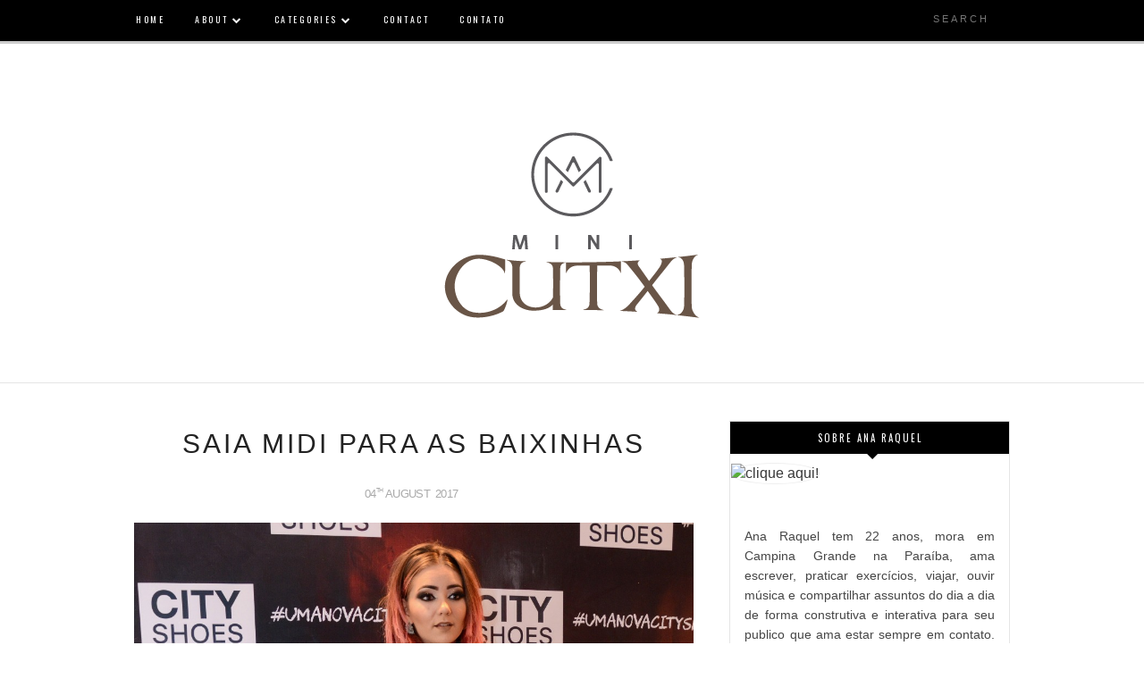

--- FILE ---
content_type: text/html; charset=UTF-8
request_url: https://blogdaminicutxi.blogspot.com/
body_size: 73269
content:
<!DOCTYPE html>
<html dir='ltr' xmlns='http://www.w3.org/1999/xhtml' xmlns:b='http://www.google.com/2005/gml/b' xmlns:data='http://www.google.com/2005/gml/data' xmlns:expr='http://www.google.com/2005/gml/expr' xmlns:og='http://ogp.me/ns#'>
<head>
<link href='https://www.blogger.com/static/v1/widgets/335934321-css_bundle_v2.css' rel='stylesheet' type='text/css'/>
<!--[if lt IE 9]> <script src="http://html5shiv.googlecode.com/svn/trunk/html5.js"> </script> <![endif]-->
<meta content='width=device-width,initial-scale=1,minimum-scale=1,maximum-scale=1' name='viewport'/>
<meta content='text/html;charset=UTF-8' http-equiv='Content-Type'/>
<meta content='IE=edge,chrome=1' http-equiv='X-UA-Compatible'/>
<meta content='text/html; charset=UTF-8' http-equiv='Content-Type'/>
<meta content='blogger' name='generator'/>
<link href='https://blogdaminicutxi.blogspot.com/favicon.ico' rel='icon' type='image/x-icon'/>
<link href='http://blogdaminicutxi.blogspot.com/' rel='canonical'/>
<link rel="alternate" type="application/atom+xml" title="Mini Cutxi - Atom" href="https://blogdaminicutxi.blogspot.com/feeds/posts/default" />
<link rel="alternate" type="application/rss+xml" title="Mini Cutxi - RSS" href="https://blogdaminicutxi.blogspot.com/feeds/posts/default?alt=rss" />
<link rel="service.post" type="application/atom+xml" title="Mini Cutxi - Atom" href="https://www.blogger.com/feeds/1121274928301910970/posts/default" />
<!--Can't find substitution for tag [blog.ieCssRetrofitLinks]-->
<meta content='http://blogdaminicutxi.blogspot.com/' property='og:url'/>
<meta content='Mini Cutxi' property='og:title'/>
<meta content='' property='og:description'/>
<!-- SEO Meta Tag -->
<meta content='Mini Cutxi' name='keywords'/>
ain
    
<!-- SEO Title Tag -->
<title>
Mini Cutxi
</title>
<link href='https://plus.google.com/+Bthemezsite' rel='publisher'/>
<link href='//maxcdn.bootstrapcdn.com/font-awesome/4.2.0/css/font-awesome.min.css' rel='stylesheet'/>
<link href='https://www.blogger.com/static/v1/widgets/1535467126-widget_css_2_bundle.css' rel='stylesheet' type='text/css'/>
<link href="//fonts.googleapis.com/css?family=Open+Sans+Condensed:700" rel="stylesheet" type="text/css">
<link href="//fonts.googleapis.com/css?family=Playfair+Display:400italic" rel="stylesheet" type="text/css">
<link href="//fonts.googleapis.com/css?family=Oswald" rel="stylesheet" type="text/css">

  

    <style type="text/css"><!-- /* 
    
<style id='page-skin-1' type='text/css'><!--
/*
-----------------------------------------------
Blogger Template Style
Name:        Winters
Author :     http://www.soratemplates.com
License:     Free Version
----------------------------------------------- */
<Variable name="maincolor" description="Main Color" type="color" default="#1E90FF"/>
<Variable name="linkcolor" description="Link Color" type="color" default="#1E90FF"/>
html,body,div,span,applet,object,iframe,h1,h2,h3,h4,h5,h6,p,blockquote,pre,a,abbr,acronym,address,big,cite,code,del,dfn,em,img,ins,kbd,q,s,samp,small,strike,strong,sub,sup,tt,var,b,u,i,center,dl,dt,dd,ol,ul,li,fieldset,form,label,legend,table,caption,tbody,tfoot,thead,tr,th,td,article,aside,canvas,details,embed,figure,figcaption,footer,header,hgroup,menu,nav,output,ruby,section,summary,time,mark,audio,video{margin:0;padding:0;border:0;font-size:100%;font:inherit;vertical-align:baseline;}
/* HTML5 display-role reset for older browsers */
article,aside,details,figcaption,figure,footer,header,hgroup,menu,nav,section{display:block;}body{line-height:1;display:block;}*{margin:0;padding:0;}html{display:block;}ol,ul{list-style:none;}blockquote,q{quotes:none;}blockquote:before,blockquote:after,q:before,q:after{content:&#39;&#39;;content:none;}table{border-collapse:collapse;border-spacing:0;}
/* FRAMEWORK */
body#layout #mywrapper {
width: 60%;
}
body#layout #post-wrapper {
width: 60%;
float: left;
}
body#layout div#main {
width: 100%;
}
body#layout #sidebar-wrapper {
overflow: visible;
float: left;
margin-left: -160px;
margin-top: -8px;
}
body#layout .headtitle{
display:none;
}
body#layout .top-menu{
position:relative;
left:223px;
}
.top-pages {
display: inline-block;
float: left;
}
#PageList1 h2 {
display: none;
}
#PageList1 ul{
display: inline-block;
font-size: 0;
text-align: center;
position: relative;
z-index: 9999;
background: inherit;
}
#PageList1 ul li {
position: relative;
float: left;
margin: 0;
padding: 0;
position: relative;
display: inline-block;
font-size: 16px;
}
#PageList1 ul li a{
display: block;
/* padding: 19px 15px; */
font-weight: bold;
padding: 20px;
/* line-height: 16px; */
color: #fff;
font-size: 0.9em;
}
div#wctopdropcont ul {
list-style: none;
}
body#layout div#PageList1 {
width: 50%;
}
.navbar,.post-feeds,.feed-links{display:none;
}
.section,.widget{margin:0 0 0 0;padding:0 0 0 0;
}
strong,b{font-weight:bold;
}
cite,em,i{font-style:italic;
}
a:link{color:#383838;text-decoration:none;outline:none;transition:all 0.25s;-moz-transition:all 0.25s;-webkit-transition:all 0.25s;
}
a:visited{color:#333333;text-decoration:none;
}
a:hover{text-decoration:none;
}
a img{border:none;border-width:0;outline:none;
}
abbr,acronym{cursor:help;
}
sup,sub{vertical-align:baseline;position:relative;top:-.4em;font-size:86%;
}
sub{top:.4em;}small{font-size:86%;
}
kbd{font-size:80%;border:1px solid #999;padding:2px 5px;border-bottom-width:2px;border-radius:3px;
}
mark{background-color:#ffce00;color:black;
}
p,blockquote,pre,table,figure,hr,form,ol,ul,dl{margin:1.5em 0;
}
hr{height:1px;border:none;background-color:#666;
}
/* heading */
h1,h2,h3,h4,h5,h6{font-weight:bold;line-height:normal;margin:0 0 0.6em;
}
h1{font-size:200%
}
h2{font-size:180%
}
h3{font-size:160%
}
h4{font-size:140%
}
h5{font-size:120%
}
h6{font-size:100%
}
/* list */
ol,ul,dl{margin:.5em 0em .5em 3em
}
ol{list-style:decimal outside
}
ul{list-style:disc outside
}
li{margin:.5em 0
}
dt{font-weight:bold
}
dd{margin:0 0 .5em 2em
}
/* form */
input,button,select,textarea{font:inherit;font-size:100%;line-height:normal;vertical-align:baseline;
}
textarea{display:block;-webkit-box-sizing:border-box;-moz-box-sizing:border-box;box-sizing:border-box;
}
/* code blockquote */
pre,code{font-family:'Raleway', sans-serif;color:inherit;
}
pre{white-space:pre;word-wrap:normal;overflow:auto;
}
.post-body blockquote {
background: url(https://blogger.googleusercontent.com/img/b/R29vZ2xl/AVvXsEikdLpL-70x00Ed6_gj7CYd9E1sBrI_3m0VmgxV0C_fB6gI84oHP_rnPu0Y4AvOjmNEbBTX4zlQ3Jxl2qMC934Ah1BJyQA5dViImf2D84fCUpGYmHl3LlSOJLOR8haXlzCJ_PDDAwA_aDdk/s50/quote.png) no-repeat scroll left 18px transparent;
font-family: Monaco,Georgia,&quot;
font-size: 100%;
font-style: italic;
line-height: 22px;
margin: 20px 0 30px 20px;
min-height: 60px;
padding: 0 0 0 60px;
}
/* table */
.post-body table[border=&quot;1&quot;] th, .post-body table[border=&quot;1&quot;] td, .post-body table[border=&quot;1&quot;] caption{border:1px solid;padding:.2em .5em;text-align:left;vertical-align:top;
}
.post-body table.tr-caption-container {border:1px solid #e5e5e5;
}
.post-body th{font-weight:bold;
}
.post-body table[border=&quot;1&quot;] caption{border:none;font-style:italic;
}
.post-body table{
}
.post-body td, .post-body th{vertical-align:top;text-align:left;font-size:13px;padding:3px 5px;border:1px solid #e5e5e5;
}
.post-body th{background:#f0f0f0;
}
.post-body table.tr-caption-container td {border:none;padding:8px;
}
.post-body table.tr-caption-container, .post-body table.tr-caption-container img, .post-body img {max-width:97%;height:auto;
}
.post-body td.tr-caption {color:#666;font-size:80%;padding:0px 8px 8px !important;
}
img {
max-width:100%;
height:auto;
border:0;
}
table {
max-width:100%;
}
body#layout #outer-wrapper, body#layout .post-container, body#layout .sidebar-container {
padding:0 0 0 0;
}
body#layout #header-wrapper {
margin-top:60px;
}
body#layout .panel {
float:left;
width:79px;
}
.clear:before,
.clear:after {
content: " "; /* 1 */
display: table; /* 2 */
}
.clear:after {
clear: both;
}
/**
* For IE 6/7 only
* Include this rule to trigger hasLayout and contain floats.
*/
.clear {
*zoom: 1;
}
html{
display: block;
background-size: auto;}
body {
background-color: #fff;
font-family: 'Open Sans', sans-serif;
font-size: 16px;
position: relative;
z-index: 1;
margin:0 0 0 0;
padding:0 0 0 0;
color: #898989;
overflow-x: hidden;
-webkit-tap-highlight-color: rgba(0,0,0,0);
-webkit-text-size-adjust: 100%;
-webkit-overflow-scrolling: touch;
}
section {
position: relative;
z-index: 1; /* needed for setting pseudo-element z-index */
overflow: hidden;
-webkit-backface-visibility: hidden;
backface-visibility: hidden;
}
/* outer-wrapper */
#outer-wrapper {
padding-top:80px;
max-width: 100%;
margin: 0px auto;
box-shadow: 0px 0px 5px rgba(80, 80, 80, 0.1);
overflow: hidden;
}
.big-text{
padding: 80px 0;width: 100%;
background: #fff;
display: block;
background: #fff;
max-width: 1200px;
margin: 0 auto;
}
.main-content-wrapper, {
background: #fff;
max-width: 1200px;
margin: 0 auto;
}
/* NAVIGATION MENU */
.top-menu {
font: normal normal 12px Arial, sans-serif;
margin: 0 auto;
/* height: 65px; */
overflow: hidden;
/* padding: 0 28px; */
background: url("https://blogger.googleusercontent.com/img/b/R29vZ2xl/AVvXsEivJy0ql__c6B0h33fHjndi7ZTsQgnvoCqvSJUpLg_sK2JCB0FHRxNAal5S21rvI13l5RmUq33BrFPGfH4FI6d1ocswYYMOOxeZeZYhbaiAzJq7Ncj25ZhlWZa_tVK-GPMpDqU4X54v_-I/s1600/header_pattern.jpg") repeat scroll 0 0 transparent;
}
.menubar {
list-style-type:none;
margin:0 0 0 0;
padding:0 0 0 0;
position:relative;
z-index:3000;
}
.menubar li {
display:block;
float:left;
line-height:38px;
margin:0 0 0 0;
padding:0 0 0 0;
}
.menubar li a {
color: #E0E0E0;
display: block;
padding: 0 12px;
color: #fff;
font-size: 15px;
line-height: 1.7em;
font-family:'Raleway', sans-serif;
font-weight: 400;
transition: .5s;
-webkit-transition: .5s;
-moz-transition: .5s;
margin: 20px 35px 27px 0;
border: none;
text-shadow: none;
position: relative;
padding: 0;
}
.menubar li a:hover {
color:#0088C2;
}
ul.socialbar {
height:38px;
margin:0 0 0 0;
padding:0 0;
float:right;
}
ul.socialbar li {
display:inline-block;
list-style-type:none;
float:right;
margin:0 0;
padding:0 0;
border-right:none;
}
/* HEADER WRAPPER */
#header-wrapper {
margin:0 auto;
overflow:hidden;
padding: 0 28px;
background:#1E90FF;
z-index:300;
display:none;
position:relative;
}
.header img {
display: block;
margin: 0 auto;
}
.header-right {
float:right;
padding:0;
overflow:hidden;
margin:55px 0;
width:41.8%;
max-width:468px;
}
.header-right img {
display:block;
}
#nav {
font: normal 12px Arial, sans-serif;
height: 85px;
line-height: 85px;
padding: 0 28px;
background:#646464;
}
.menubar2 {
list-style: none;
margin:0 0 0 0;
*zoom: 1;
float:left;
}
.menubar2:before,
.menubar2:after {
content: " ";
display: table;
}
.menubar2:after {
clear: both;
}
.menubar2 ul {
list-style: none;
margin:0 0 0 0;
width:12em;
}
.menubar2 a {
display:block;
padding:0 40px 0 0;
}
.menubar2 li {
position: relative;
margin:0 0;
padding: 0 1px 0 0;
}
.menubar2 > li {
float: left;
}
.menubar2 > li > a {
display: block;
height: 84px;
line-height: 84px;
font-size: 15px;
text-decoration: none;
color: #ffffff;
font-family: 'Roboto Slab', serif;
}
.menubar2 li ul {
background: #444444 url(https://blogger.googleusercontent.com/img/b/R29vZ2xl/AVvXsEi16xaxPRJrmS36OmKM2KT9i5-i8NjYVpMY8YpzGIWrffupZrkxD3JbAqEu9eFrXhel6HyYeHkTPVErR5Qtf_js-TkbfVGQdJ3UDe3jOFDLq-HAGoeQHsD7UC1JAYe1wHNsSKQQ_7Q6pY0/s1600/menu-bg2.png) repeat;
border-bottom: 4px solid #0088c2;
display:block;
position:absolute;
left:0;
z-index:10;
visibility:hidden;
opacity:0;
-webkit-transition:all .25s ease-out;
-moz-transition:all .25s ease-out;
-ms-transition:all .25s ease-out;
-o-transition:all .25s ease-out;
transition:all .25s ease-out;
}
.menubar2 li li ul {
left:100%;
top:-1px;
}
.menubar2 > li.hover > ul {
visibility:visible;
opacity:10;
}
.menubar2 li li.hover ul {
visibility:visible;
opacity:10;
}
.menubar2 li li a {
display: block;
color: #e0dfdf;
font-family: 'Droid Sans', sans-serif;
text-shadow: 0 1px 1px #4B4B4B;
position: relative;
z-index:100;
line-height:32px;
border-bottom: 1px solid #212223;
margin-left: 10px;
}
.menubar2 li li a:hover {
color:#fff;
}
.menubar2 li li li a {
color: #e0dfdf;
font-family: 'Droid Sans', sans-serif;
text-shadow: 0 1px 1px #4B4B4B;
z-index:20;
}
i.fa.fa-home {
color:#646464;
}
/* CONTENT WRAPPER */
#content-wrapper {
margin: 0 auto;
word-wrap:break-word;
width: 980px;
position:relative;
}
.largebanner {
background:#fff;
border-right:1px solid #e5e5e5;
border-bottom:1px solid #e5e5e5;
border-left:1px solid #e5e5e5;
}
.largebanner .widget {
padding:15px 14px;
overflow:hidden;
}
.largebanner img, .largebanner iframe{
display:block;
max-width:100%;
border:none;
overflow:hidden;
}
/* POST WRAPPER */
#post-wrapper {
position:relative;
padding-top:20px;
}
.post-container {
padding:15px 0px 0 0;
}
.breadcrumbs {border-bottom: 1px solid #DDDDDD;border-radius: 2px 2px 2px 2px;border-top: 1px solid #DDDDDD;font-size: 90%;height: 16px;margin-bottom: 10px;margin-top: 1px;overflow: hidden;padding: 5px;display: none;}
.breadcrumbs > span {background: url("https://blogger.googleusercontent.com/img/b/R29vZ2xl/AVvXsEhlvQM7NbzXlemBcTih8QMOuIFLKYDDGXCrPJW5Q2sRO-MRZVqmh44D8Js74P-_T4SKAlA1pD0pyRqz7hj5X-l3uSEEcU8csfgGixeMbSglPcnJxrkwd59e61i7ti75-sTV3S0d8L7Y1Yg/s200/bc_separator.png") no-repeat scroll right center transparent;padding: 10px 25px 10px 10px;}
.breadcrumbs > span:last-child {background: none repeat scroll 0 0 transparent;color: #333333;}
.breadcrumbs a {color: #333333;}
.related-stuff.swiper-container{
border-bottom:1px solid #eee;
}
.post {
background:#ffffff;
padding: 0px 40px 30px 0px;
}
.post-body {
color: #777777;
font-family: 'Roboto', sans-serif;
font-size: 15px;
line-height: 1.86em;
font-weight: 400;
}
h2.post-title, h1.post-title {
transition: .5s;
-webkit-transition: .5s;
-moz-transition: .5s;
font-family: 'Montserrat', sans-serif;;
font-size: 55px;
line-height: 1.52em;
color:#1E90FF;
font-weight: 400;
text-decoration: none;
margin-top: -8px;
}
h2.post-title a, h1.post-title a, h2.post-title, h1.post-title {
color:#1E90FF;
}
h2.post-title a:hover, h1.post-title a:hover {
color:#0099FF;
}
.img-thumbnail {
background:#fbfbfb url(https://blogger.googleusercontent.com/img/b/R29vZ2xl/AVvXsEjBZlabqOkq__7_6Y6bXjJEoHhzQCBRLZP0VodtdMMGZs5BhGtLa2hjF1yJqfPxRvIUvBii0uC-eyEY0YhRm7f-SnzAJ7D5TLt1Ip8puGbvJW-S3gXch2H9M-juADBTpZGFIjVa6rAgK8dG/w200-c-h140/no-image.png) no-repeat center center;
position:relative;
float:left;
width:375px;
height:210px;
margin:0 20px 0 0;
}
.img-thumbnail img {
width:375px;
height:210px;
border-radius: 4px;
webkit-transition: all .35s ease-in-out;
-moz-transition: all .35s ease-in-out;
transition: all .35s ease-in-out;
-webkit-backface-visibility: hidden;
}
.img-thumbnail img:hover{
opacity: 0.7;
filter: alpha(opacity=70);
-ms-filter: "progid:DXImageTransform.Microsoft.Alpha(Opacity=70)";
-webkit-transform: scale(1.05);
-moz-transform: scale(1.05);
-ms-transform: scale(1.05);
transform: scale(1.05);
}
span.rollover {
}
span.rollover:before {
content:"";
position: absolute;
width:24px;
height:24px;
margin:-12px;
top:50%;
left:50%;
}
span.rollover:hover {
opacity: .7;
-o-transition:all 1s;
-moz-transition:all 1s;
-webkit-transition:all 1s;
}
.post-info {
background: transparent;
margin: 0 0 12px;
color: #000;
font-family:"Open Sans", sans-serif;
font-size: 14px;
padding: 0px 0;
}
.post-info a {
display:inline-block;
color:#000;
}
.time-info, .comment-info, .label-info, .review-info {
margin-right:12px;
display:inline;
}
/* Page Navigation */
.pagenavi {
clear:both;
margin:-5px 0 10px;
text-align:center;
font-size:11px;
font-weight:bold;
text-transform:uppercase;
}
.pagenavi span,.pagenavi a {
margin-right: 3px;
display: inline-block;
color: $(readmore.color);
-webkit-border-radius: 4px;
-moz-border-radius: 4px;
-o-border-radius: 4px;
box-shadow: 0 1px 3px rgba(0,0,0,0.3);
-ms-border-radius: 4px;
-khtml-border-radius: 4px;
border-radius: 4px;
font-size:15px;
padding: 11px 14px;
margin: 15px 3px 50px 0;
}
.pagenavi .current, .pagenavi .pages, .pagenavi a:hover {
background:#1E90FF;
color: #fff;
}
.pagenavi .pages {
display:none;
}
/* SIDEBAR WRAPPER */
#sidebar-wrapper {
/* background-image: url(https://blogger.googleusercontent.com/img/b/R29vZ2xl/AVvXsEi8hKjyc7_6oSpW4cGmVCp6BOampvF3fyj933jbiRHz-5qDI77fjfx75MV_z9Gu8xmDqhb62R_nfZ-kH5Xebhkc09k2U7z32F0CUEDSMoZiSy6kTW23IirtXzFftQ62O059GxVxxbK5jWk/s1600/bg_pattrn.png); */
float: right;
width: 32%;
/* background-color: #fff; */
max-width: 390px;
margin: 0 auto;
}
.sidebar-container {
margin: 0 auto;
}
.sidebar-container {
padding: 44px 0;
}
.sidebar h2, .panel h2 {
color: #fff;
margin: 0 0 10px 0;
padding: 7px 0;
text-align: center;
text-transform: uppercase;
font-family: 'Oswald', sans-serif;
font-size: 11px;
letter-spacing: 2px;
color: #fff;
line-height: 2;
font-weight: 300;
background-color: #000;
text-align: center;
}
.sidebar h2:after, .panel h2:after {
border-color: #000 transparent;
border-style: solid;
border-width: 6px 6px 0 6px;
bottom: -6px;
content: "";
display: block;
left: 50%;
position: absolute;
width: 0;
margin-left: -3px;
}
#sidebar h2 span, #bottombar h2 span,#sidebar-narrow h2 span {
background: #0088C2;
padding: 6px;
color: #fff;
position:relative;
}
.sidebar .widget {
margin: 0 0 15px;
background: #fff;
text-align: center;
}
.sidebar ul, .sidebar ol {
list-style-type:none;
margin:0 0 0 0;
padding:0 0 0 0;
}
.sidebar li {
margin:5px 0;
padding:0 0 0 0;
}
/* Recent Post */
.recent-post-title {
background: url(https://blogger.googleusercontent.com/img/b/R29vZ2xl/AVvXsEiXvgz4-iRJKSvrYm-Gpuj5Wi7Y-ptMKBTE0WSp6_TLWqPIw_I24y7jUAQ3w2gq_RAYCriq4hmaqTmVTQi0mvLqxEPn4VEIspgC6Y9XRSLGDIoZAq6EkH0dKhF8Rf2d3oPDAQ-QrZP1r_4/s1600/dot.png);
margin:0 0 15px;
padding:0;
position:relative;
}
div.recent-post-title:after {
content: no-close-quote;
position: absolute;
width: 0px;
height: 0px;
bottom: -6px;
left: 22px;
border-left: 6px solid rgba(0, 0, 0, 0);
border-right: 6px solid rgba(0, 0, 0, 0);
border-top: 6px solid #0088C2;
}
.recent-post-title h2 {
font:normal bold 14px Arial, sans-serif;
height:26px;
line-height:26px;
margin:0 0;
padding:0 10px;
background:#0088C2;
color:#ffffff;
display:inline-block;
}
.recent-post-title h2 a {
color:#ffffff;
}
.stylebox {
float:left;
width:50%;
margin:0 0;
}
.stylebox .widget {
padding:0 15px 15px 0;
}
.stylebox .widget-content {
background:#ffffff;
}
.stylebox ul {
list-style-type:none;
margin:0 0 0 0;
padding:0 0 0 0;
}
.stylebox1 {
float:left;
width:98%;
margin:0 0;
}
.stylebox1 .widget {
padding:0 0px 15px 0;
}
.stylebox1 .widget-content {
background:#ffffff;
}
.stylebox1  ul {
list-style-type:none;
margin:0 0 0 0;
padding:0 0 0 0;
}
/* Recent Post */
/* Author */
.author-wrapper{
background: #ffffff;
margin-bottom: 30px;
overflow: hidden;
position: relative;
margin-top:24px;
z-index: 0;
}
article.author-wrapper {
-webkit-box-shadow: 3px 3px 1px rgba(0, 0, 0, 0.03);
box-shadow: 3px 3px 1px rgba(0, 0, 0, 0.03);
-webkit-transition: border-color ease-in-out .15s, box-shadow ease-in-out .15s;
transition: border-color ease-in-out .15s, box-shadow ease-in-out .15s;
}
.author-wrapper .title h3 {
font-size: 28px;
margin: 0;
text-transform: uppercase;
position: relative;
padding: 0 0 10px 0;
font-weight: normal;
line-height: 145% !important;
color: #212121;
}
article .media {
margin: 25px 0;
}
.media {
overflow: hidden;
zoom: 1;
}
.about_img img {
border-radius: 200px 200px 200px 200px;
-moz-border-radius: 200px 200px 200px 200px;
-webkit-border-radius: 200px 200px 200px 200px;
position: relative;
width: 140px;
height: 140px;
margin-bottom: 20px;
margin-right: 20px;
float:left;
}
.media p {
margin: 0 0 10px;
}
.post-footer {
position: relative;
display: block;
overflow: hidden;
margin: 20px 0 0;
padding: 15px 0;
border-bottom: 1px solid #eee;
}
.social span a:hover {
color: #646464;
border: 1px solid #646464;
}
.social span a {
list-style: none;
text-align: center;
display: inline-block;
margin: 0 0 0 5px;
width: 35px;
color: #A7A5A5;
height: 35px;
line-height: 35px !important;
border-radius: 200px 200px 200px 200px;
-moz-border-radius: 200px 200px 200px 200px;
-webkit-border-radius: 200px 200px 200px 200px;
border: 1px solid #A7A5A5;
-webkit-box-shadow: inset 0 0 1px rgba(0, 0, 0, 0.075);
box-shadow: inset 0 0 1px rgba(0, 0, 0, 0.075);
-webkit-transition: border-color ease-in-out .15s, box-shadow ease-in-out .15s;
transition: border-color ease-in-out .15s, box-shadow ease-in-out .15s;
}
/* BOTTOMBAR */
#bottombar {
background:#646464;
overflow:hidden;
margin:0 auto;
padding:10px 28px;
color:#dddddd;
}
#bottombar .left {
float:left;
width:34%;
}
#bottombar .center {
float:left;
width:34%;
}
#bottombar .right {
float:right;
width:32%;
}
#bottombar .left .widget, #bottombar .center .widget {
margin:0 15px 15px 0;
}
#bottombar .right .widget {
margin:0 0 15px 0;
}
#bottombar h2 {
font:normal bold 13px Arial, sans-serif;
margin:0 0 10px 0;
padding:6px 0;
text-transform:uppercase;
position:relative;
background: url(https://blogger.googleusercontent.com/img/b/R29vZ2xl/AVvXsEjpofWdly5CSfOxEHpIzBdK8LsJqM_P8BcZfxaikS0Weq_3EFmQ1tV4MYJJlRfTT-JGQkT_Tsi9cwUrU7K7Tat7fohqxaDsLH3sMBcTCrEpSDvSomQGqKgZBaUhcpo_7w1rwdgRro6U7MY/s1600/dot-footer.png);
color:#eeeeee;
}
#bottombar ul, #bottombar ol {
list-style-type:none;
margin:0 0 0 0;
padding:0 0 0 0;
}
#bottombar li {
margin:5px 0;
padding:0 0 0 0;
}
#bottombar ul li:before {
color:#eeeeee !important;
}
#bottombar a {
color:#dddddd;
}
#bottombar a:hover {
color:#ffffff;
}
/* FOOTER */
body#layout #footer div.column {
width: 25%;
margin-right: 0 !important;
float:left;
}
body#layout #footer .column .widget {
float: left;
margin-bottom: 15px;
overflow: hidden;
width: 176px;
}
/* label
.label-size-1,.label-size-2,.label-size-3,.label-size-4,.label-size-5 {
font-size:100%;
filter:alpha(100);
opacity:10
}
.cloud-label-widget-content{
text-align:left
}
.label-size {
background:#E73037;
display:block;
float:left;
margin:0 3px 3px 0;
color:#ffffff;
font-size:11px;
text-transform:uppercase;
}
.label-size a,.label-size span{
display:inline-block;
color:#ffffff !important;
padding:6px 8px;
font-weight:bold;
}
.label-size:hover {
background:#333333;
}
.label-count {
white-space:nowrap;
padding-right:3px;
margin-left:-3px;
background:#333333;
color:#fff !important;
}
.label-size {
line-height:1.2
}*/
/* Set color and level */
.PopularPosts ul li {margin-right:1% !important}
.PopularPosts .item-thumbnail {
margin:0 0 0 0;
}
.PopularPosts .item-snippet {
font-size: 14px;
line-height: 1.5em;
padding:5px;
}
.profile-img{
display:inline;
opaciry:10;
margin:0 6px 3px 0;
}
/* back to top */
#back-to-top {
background:#353738;
color:#ffffff;
padding:8px 10px;
font-size:24px;
}
.back-to-top {
position:fixed !important;
position:absolute;
bottom:20px;
right:20px;
z-index:999;
}
/* ==== Related Post Widget Start ==== */
.large-12 {
width: 100%;
}
.related_title {
font-size: 18px;
margin-top: 10px;
margin-bottom: 5px;
padding:5px;
}
.related_title:hover{
font-size: 18px;
color:#222;
margin-top: 10px;
margin-bottom: 5px;
}
.fwstyle {
color: #fff;
background: #1E90FF;
display: inline-block;
padding: 0 10px;
line-height:1.5;
margin-right:5px;
}
.related-item{
overflow:hidden;
}
#related-posts .related_img {
padding: 0px;
width: 250px;
height: 140px;
-webkit-transition: all 1s ease;
-moz-transition: all 1s ease;
-o-transition: all 1s ease;
-ms-transition: all 1s ease;
transition: all 1s ease;
}
#related-posts .related_img:hover{
opacity: .7;
filter: alpha(opacity=70);
-moz-opacity: .7;
-khtml-opacity: .7;
}
/* share buttons */
.share-buttons-box {
height: 67px;
background: url(https://blogger.googleusercontent.com/img/b/R29vZ2xl/AVvXsEgwUOWFvFxwTKZxPvVRGkMxjZAprPI2hYKOgeWpglccqQspS2x8_kOHItVrpewURV7tA-Ht_1fqeg2QSxkyHQaXidNYtymbfiCFcyfBIsMoT-vgJmI9JC7z_P8_PWpkkrrb1UYWmY5I5A3g/s1600/share.png) no-repeat 330px 10px;
margin:20px 0 15px;
overflow:hidden;
}
.share-buttons {
margin:0 0;
height:67px;
float:left;
}
.share-buttons .share {
float:left;
margin-right:10px;
display:inline-block;
}
/* error and search */
.status-msg-wrap {
font-size: 100%;
/* font-weight: bold; */
width: 100%;
margin: 20px auto;
}
.status-msg-body {
padding:20px 2%;
width:96%;
}
.status-msg-border {
border:1px solid #e5e5e5;
opacity:10;
width:auto;
}
.status-msg-bg {
background-color:#ffffff;
}
.status-msg-hidden {
padding:20px 2%;
}
ul.soc-icons-header {
list-style: none;
}
#ArchiveList ul li:before {
content:"" !important;
padding-right:0px !important;
}
/* facebook comments */
.fb-comments{width: 100% !important;}
.fb-comments iframe[style]{width: 100% !important;}
.fb-like-box{width: 100% !important;}
.fb-like-box iframe[style]{width: 100% !important;}
.fb-comments span{width: 100% !important;}
.fb-comments iframe span[style]{width: 100% !important;}
.fb-like-box span{width: 100% !important;}
.fb-like-box iframe span[style]{width: 100% !important;
}
.rich-snippet {
padding:10px;
margin:15px 0 0;
border:3px solid #eee;
font-size:12px;
}
/*-------sidebar----------------*/
div#mywrapper {
width:68%;
float:left;
}
#sidebartab {
margin-bottom: 15px;
}
.tab-widget-menu {
height: 46px;
margin: 0;
}
#sidebartab .widget {
margin-bottom: 0;
padding-bottom: 0;
background: #fff;
margin-bottom: 20px;
padding-bottom:20px;
text-align:center;
border:1px solid #e5e5e5;
}
#sidebartab .h2title {
display: none;
}
#sidebartab .h2titlesmall {
display: none;
}
#sidebartab .widget-content {
box-shadow: none;
-moz-box-shadow: none;
-webkit-box-shadow: none;
border: 0;
}
.tab-widget-menu ul, .tab-widget-menu li {
list-style: none;
padding: 0;
margin: 0;
}
.tab-widget-menu li {
bottom: -2px;
color:#1E90FF;
cursor: pointer;
float: left;
height: 38px;
line-height: 38px;
margin: -12px 6px 0 0px;
padding: 7px 0px 2px;
position: relative;
text-align: center;
width: 17.3%;
z-index: 2;
-webkit-border-radius: 4px;
-moz-border-radius: 4px;
-o-border-radius: 4px;
-ms-border-radius: 4px;
-khtml-border-radius: 4px;
border-radius: 4px;
}
.author-profile img{
border-radius:50%;
}
.PopularPosts img {
padding-right: 0!important;
}
.author-profile {
margin: 0px 0px 0 0!important;
overflow: hidden;
}
.tab-widget-menu li.selected {
border-width: 1px 1px 3px;
color:#777777;
margin: -12px 6px 0 0px;
padding: 7px 0px 2px;
-webkit-border-radius: 4px;
-moz-border-radius: 4px;
-o-border-radius: 4px;
-ms-border-radius: 4px;
-khtml-border-radius: 4px;
border-radius: 4px;
}
post-share li .fa {
font-size: 15px;
color: #1A1A1A;
}
.selected .fa {
color: #777;
}
div#tab1 ,div#tab2 ,div#tab3{
background: #fff;
padding: 14px 21px;
-webkit-border-radius: 4px;
-moz-border-radius: 4px;
-o-border-radius: 4px;
-ms-border-radius: 4px;
-khtml-border-radius: 4px;
border-radius: 4px;
}
div#tab3{
background:none;
padding:0px;
}
#sidebartab .popular-posts li {
background: none repeat scroll 0 0 transparent;
overflow: hidden;
padding: 10px 10px;
}
#sidebarlab .sidebar li a:hover {
color: #fff;
background: #222;
}
.PopularPosts .item-title{
padding-bottom: 1.2em;
display: inline-block;
margin-top: 10px;
color: #000;
letter-spacing: 1px;
font-family: 'Oswald', sans-serif;
/* font-family: 'Open Sans', sans-serif; */
font-size: 16px;
font-weight: 400;}
.PopularPosts a {font-weight:bold;}
.tagcloud a {
background: #e4e4e4;
color: #888;
display: block;
float: left;
font-size: 14px!important;
line-height: 12px;
margin: 0 2px 2px 0;
padding: 12px 17px;
}
.tagcloud a:link {
color: #888;
}
.tagcloud a:hover {
background: #0088C2;
color: #fff;
}
.tagcloud1 a {
background: #555555;
color: #888;
display: block;
float: left;
font-size: 14px!important;
line-height: 12px;
margin: 0 2px 2px 0;
padding: 12px 17px;
}
.tagcloud1 a:link {
color: #888;
}
.tagcloud1 a:hover {
background: #0088C2;
color: #fff;
}
.showpageArea a {
clear:both;
margin:-5px 0 10px;
text-align:center;
font-size:11px;
font-weight:bold;
text-transform:uppercase;
}
.showpageNum a {
padding:6px 10px;
margin-right:3px;
display:inline-block;
color:#333333;
background-color:#ffffff;
border: 1px solid #dddddd;
}
.showpageNum a:hover {
border: 1px solid #aaaaaa;
}
.showpagePoint {
padding:6px 10px;
margin-right:3px;
display:inline-block;
color:#333333;
background-color:#ffffff;
border: 1px solid #aaaaaa;
}
.showpageOf {
display:none;
}
.showpage a {
padding:6px 10px;
margin-right:3px;
display:inline-block;
color:#333333;
background-color:#ffffff;
border: 1px solid #dddddd;
}
.showpage a:hover {
border: 1px solid #aaaaaa;
}
.showpageNum a:link,.showpage a:link {
text-decoration:none;
color:#666;
}
.button {
text-align: center;
width: 100%;
margin: 10px 0;
padding: 0;
font-size: 14px;
font-family: 'Tahoma', Geneva, Sans-serif;
color: #fff;
margin-left: 0em !important;
}
.button ul {
margin: 0;
padding: 0;
}
.button li {
display: inline-block;
margin: 10px 0;
padding: 0;
}
.demo {
border-radius: 3px;
padding: 8px 12px;
background: #e74c3c;
color: #fff !important;
transition: background-color 1s 0s ease-out;
}
.download {
border-radius: 3px;
padding: 8px 12px;
background: #3498db;
color: #fff !important;
transition: background-color 1s 0s ease-out;
}
.buton a {
color: #fff;
}
.demo:hover {
background: #c0392b;
color: #fff;
}
.download:hover {
background: #2980b9;
color: #fff;
}
.download:before {
content: "\f019";
font-family: FontAwesome;
font-weight: normal;
padding: 8px;
background: #2980b9;
margin-left: -12px;
margin-right: 6px;
border-radius: 3px 0 0 3px;
font-size: 16px;
}
.demo:before {
content: "\f06e";
font-family: FontAwesome;
font-weight: normal;
padding: 8px;
background: #c0392b;
margin-left: -12px;
margin-right: 6px;
border-radius: 3px 0 0 3px;
font-size: 16px;
}
#Attribution1 {
height:0px;
visibility:hidden;
display:none
}
.author-avatar img{float:left;margin:0 10px 5px 0;border:50%;}
#author-box h3 {
padding-bottom: 5px;
border-bottom: 4px solid #333;
font-size: 18px;
font-family: Oswald,arial,Georgia,serif;
}
.share-post {
font-size: 13px;
margin-top: 15px;
}
.share-post li {
float: left;
}
.share-post a {
display: block;
margin-right: 10px;
text-indent: -9999px;
margin-left: 12px;
background: url(https://blogger.googleusercontent.com/img/b/R29vZ2xl/AVvXsEhfgBLINRngRgU2pmB1fF8EY4HGH5G41BIxhbl4xFPpygta5w37W8HuoWMIVMALvk5f_gpoLGvHz0HOAVaB88i934sdsuJVlS64WiR3E-hr3wisat6lPlMNWf1IAv3s8Bzw9mGzauZ4aFE/s1600/single-share.png) no-repeat;
-webkit-transition: opacity .2s;
-moz-transition: opacity .2s;
-o-transition: opacity .2s;
transition: opacity .2s;
}
.share-post a:hover {
opacity: .7;
}
.share-post
.facebook a {
width: 7px;
}
.share-post
.twitter a {
width: 18px;
background-position: -47px 0;
}
.share-post
.google a {
width: 14px;
background-position: -105px 0;
}
.share-post
.pinterest a {
width: 11px;
background-position: -159px 1px;
}
/*** Share Post Styling ***/
#share-post {
width: 100%;
overflow: hidden;
margin-top: 20px;
}
#share-post a {
display: block;
height: 32px;
line-height: 43px;
color: #fff;
float: left;
padding-right: 10px;
margin-right: 10px;
margin-bottom: 25px;
text-decoration: none;
-webkit-border-radius: 4px;
-moz-border-radius: 4px;
-o-border-radius: 4px;
-ms-border-radius: 4px;
-khtml-border-radius: 4px;
border-radius: 4px;
overflow: hidden;
margin: 0 10px 10px 0;
transition: .5s;
-webkit-transition: .5s;
-moz-transition: .5s;
width: 125px;
height: 45px;
float: left;
padding: 0;
overflow: hidden;
text-align: center;
font-weight: 600;
}
#share-post
.facebook {
background-color: #6788CE;
}
#share-post
.twitter {
background-color: #29C5F6;
}
#share-post
.google {
background-color: #E75C3C;
}
#share-post
span {
display: block;
width: 32px;
height: 32px;
float: left;
padding: 6px;
background: url(https://blogger.googleusercontent.com/img/b/R29vZ2xl/AVvXsEhfgBLINRngRgU2pmB1fF8EY4HGH5G41BIxhbl4xFPpygta5w37W8HuoWMIVMALvk5f_gpoLGvHz0HOAVaB88i934sdsuJVlS64WiR3E-hr3wisat6lPlMNWf1IAv3s8Bzw9mGzauZ4aFE/s1600/single-share.png) no-repeat;
background-position-y: 6px;
background-position-x: 7px;
}
#share-post
.facebook span {
background-color: #3967C6;
}
#share-post
.twitter span {
background-color: #26B5F2;
background-position: -65px;
}
#share-post
.google span {
background-color: #E94D36;
background-position: -137px;
}
/* Search Box
----------------------------------------------- */
#searchformfix
{
float:right;
overflow:hidden;
position:relative;
}
#searchform
{
margin:25px 0 0;
padding:0;
}
#searchform fieldset
{
padding:0;
border:none;
margin:0;
}
#searchform input[type="text"]{
background: #646464;
border: none;
float: left;
padding: 4px 10px 0px 15px;
margin: 0px;
width: 106px;
height: 34px;
line-height: 34px;
transition: all 600ms cubic-bezier(0.215,0.61,0.355,1) 0s;
-moz-transition: all 300ms cubic-bezier(0.215,0.61,0.355,1) 0s;
-webkit-transition: all 600ms cubic-bezier(0.215,0.61,0.355,1) 0s;
-o-transition: all 600ms cubic-bezier(0.215,0.61,0.355,1) 0s;
color: #F5F3F3;}
#searchform input[type=text]:hover,#searchform input[type=text]:focus
{
width:200px;
}
#searchform input[type=submit]
{
background:url(https://blogger.googleusercontent.com/img/b/R29vZ2xl/AVvXsEh-vOH1ytzdYt8J1NeBtdLbbFWt2tZlVxXOMPepXIez9YpppChhXAK29LRU3TcvC_WkT1UoqmPwl30OZ6HEBhrvQKxIyruvNRfx9Tdy8GY02b6Gl0ZeZF09Pff47vqN_vmRfaBF7RnqVEPY/s1600/icon-search.png) center 9px no-repeat;
cursor:pointer;
margin:0;
padding:0;
width:37px;
height:34px;
line-height:34px;
background-color:#646464;
}
.selectnav {
display:none;
}
/*---Flicker Image Gallery-----*/
.flickr_plugin {
width: 100%;
}
.flickr_badge_image {
float: left;
height: 80px;
margin: 10px 5px 0px 5px;
width: 80px;
}
.flickr_badge_image a {
display: block;
}
.flickr_badge_image a img {
display: block;
width: 100%;
height: auto;
-webkit-transition: opacity 100ms linear;
-moz-transition: opacity 100ms linear;
-ms-transition: opacity 100ms linear;
-o-transition: opacity 100ms linear;
transition: opacity 100ms linear;
}
.flickr_badge_image a img:hover {
opacity: .5;
}
div#act {
display: none;
}
#container{
width: 1170px;
margin:0 auto;
}
.vcard span {
color: #646464;
}
a.timestamp-link {
color: #646464;
}
span.comment-info a {
color: #aaaaaa;
}
span.comment-info l,span.time-info l {
padding-left: 8px;
margin-right: 6px;
margin-left: -5px;
}
/*--- SOC. IKONS ---*/
.soc-icon {
width: auto;
display: inline-block;
margin: 25px 0 0;
}
.soc-icon ul {
margin: 0;
}
.soc-icon li {
margin: 0 0 0 8px;
padding: 0;
display: inline-block;
}
.soc-icon li a {
transition: .5s;
-webkit-transition: .5s;
-moz-transition: .5s;
float: left;
width: 26px;
height: 24px;
overflow: hidden;
}
.soc-icon li a img {
transition: .5s;
-webkit-transition: .5s;
-moz-transition: .5s;
position: relative;
top: 0;
float: left;
width: 26px;
height: 49px;
}
.soc-icon li a:hover img {
top: -24px;
}
#nav.fixed-nav{
position: fixed;
top: 0;
left: 0;
width: 100% !important;
z-index: 999;
padding: 0;
}
.scroll-top.cl-effect-5 {
float: right;
margin-right: 36px;}
p#back-top {
background: #fff;
padding: 10px 11px 11px;
color: #222;
border-radius: 3px;
}
p#back-top .fa {
color: #222;
}
/*----------//// AUTHORS ARCHIVE \\\\-------------*/
div#top-comment {
background: #fff;
padding-left: 20px;
padding-right: 20px;
}
.top-comment {
float: left;
font-size: 14px;
list-style: none outside none;
text-transform: uppercase;
width: 43%;
margin: 1px;
padding: 10px 20px !important;
font-weight: normal;
color: #646464;
cursor: pointer;
-webkit-transition: all .2s ease-in-out;
-moz-transition: all .2s ease-in-out;
-o-transition: all .2s ease-in-out;
-ms-transition: all .2s ease-in-out;
transition: all .2s ease-in-out;
}
#relpost_img_sum .news-text {
display: none;
}
.top-comment.selected {
cursor: pointer;
padding: 11px 20px !important;
margin: 0px 0 0 -16px;
color: #FFF;
background: #646464;
-webkit-transition: all .2s ease-in-out;
-moz-transition: all .2s ease-in-out;
-o-transition: all .2s ease-in-out;
-ms-transition: all .2s ease-in-out;
transition: all .2s ease-in-out;
}
.top-comment.blogico:before {
content: &quot;\f0d5&quot;;
font-family: fontawesome;
margin-right: 15px;
}
.top-comment.faceico:before {
content: &quot;\f09a&quot;;
font-family: fontawesome;
margin-right: 15px;
}
h1, h2, h3 {
font-family: 'Open Sans', sans-serif;
}
h2.white {
color: #fff;
}
span.lines {
border-top: 1px solid #aeaeae;
border-bottom: 1px solid #aeaeae;
}
h3 {
font-size: 30px;
text-transform: uppercase;
font-weight: 600;
color: #434343;
}
h3.white {
color: #fff;
}
h4 {
font-family: 'Open Sans', sans-serif;
font-size: 36px;
font-weight: 600;
color: #fff;
text-transform: uppercase;
}
h5 {
font-family: 'Open Sans', sans-serif;
font-size: 24px;
font-weight: 600;
text-transform: uppercase;
color: #fff;
}
p {
font-family: Arial,sans-serif;
font-size: 14px;
line-height: 22px;
color: #464646;
}
p.white {
color: #f9f9f9;
}
.FollowByEmail .follow-by-email-inner .follow-by-email-address{
/* margin: 0px 0px 12px; */
/* border: 1px solid #dddddd; */
/* font-size: 13px; */
/* min-height: 34px; */
/* margin: 0; */
/* padding: 12px; */
/* width: 100%; */
width: 99%;
/* padding-left: 10px; */
/* margin-left: 10px; */
height: 28px;
border-right: 0;
font-family: 'DidotLTStd-Italic';
height: 35px;
border: 1px #ddd solid;
padding: 0 5px;
}
.FollowByEmail .follow-by-email-inner{
width:90%;
margin:0 auto;
}
.follow-by-email-inner:before {
color: #f5f5f5;
content: "Be the first one to know";
/* font-family: nunito; */
font-size: 12px;
font-family: 'Playfair Display', serif;
font-weight: normal;
/* text-transform: uppercase; */
margin-bottom: 1px;
padding: 15px 28px 10px;
text-align: center;
/* font-family: "DidotLTStd-Italic"; */
font-style: italic;
/* margin-top: 10px; */
font-size: 14px;
color: #1a1a1a;
}
.FollowByEmail .follow-by-email-inner .follow-by-email-submit{
width: 66px;
margin: 0;
border: 0;
border-radius: 2px;
-moz-border-radius: 2px;
background: #222;
color: #fff;
cursor: pointer;
font-size: 13px;
height: 35px;
z-index: 0;
}
#footer1{line-height:30px;padding:25px
0 70px 0;background-color:#898989;
position:relative;
z-index:300;
}#footer1
p{font-size:12px;float:left;line-height:30px;text-align:justify;}#footer1 .go-top{float:right;margin-left:20px;padding-left:20px;border-left:1px solid rgba(0,0,0,0.1)}#footer1 .go-top
a{display:block;width:30px;height:30px;color:#fff;font-size:14px;text-align:center;border-radius:2px;background-color:#646464;transition:background-color 0.2s ease-in-out;-moz-transition:background-color 0.2s ease-in-out;-webkit-transition:background-color 0.2s ease-in-out;-o-transition:background-color 0.2s ease-in-out}#footer1 .go-top a:hover{background-color:#444}#footer1 .go-top a
i{line-height:30px}#footer1 .social-icons{text-align:center;float:right}#footer1 .social-icons
a{display:inline-block;color:#ccc;font-size:14px;border-radius:2px;margin-left:15px}#footer1 .social-icons a:hover{color:#646464}.toggle-item{margin-bottom:15px}.toggle-item .panel-title{margin-bottom:10px}.toggle-item .panel-title
a{display:block;color:#888;height:42px;line-height:42px;position:relative;font-size:13px;padding:0
20px;border-radius:2px;overflow:hidden;background-color:#f8f8f8;letter-spacing:1px;text-transform:uppercase}.toggle-item .panel-title a:after{content:&quot;&quot;;position:absolute;left:0;top:0;height:100%;width:3px;background-color:#646464}.toggle-item .panel-title a.collapsed:after{background-color:#ddd}.toggle-item .panel-title a
i{position:absolute;right:0;top:0;color:#fff;width:42px;height:42px;font-size:14px;text-align:center;line-height:42px;background-color:#646464;transition:background-color 0.2s ease-in-out;-moz-transition:background-color 0.2s ease-in-out;-webkit-transition:background-color 0.2s ease-in-out;-o-transition:background-color 0.2s ease-in-out}
.thumbnail {
position: relative;
display: block;
padding: 0px;
line-height: 20px;
border: 0px solid #ddd;
-webkit-border-radius: 0px;
-moz-border-radius: 0px;
border-radius: 0px;
-webkit-box-shadow: 0 0px 0px rgba(0, 0, 0, 0.055);
-moz-box-shadow: 0 0px 0px rgba(0, 0, 0, 0.055);
box-shadow: 0 0px 0px rgba(0, 0, 0, 0.055);
-webkit-transition: all 0.2s ease-in-out;
-moz-transition: all 0.2s ease-in-out;
-o-transition: all 0.2s ease-in-out;
transition: all 0.2s ease-in-out;
}
.featured-thumbnail a {
position: relative;
display: block;
}
a.image-wrap {
display: block;
width: 100%;
height: 100%;
text-align:center;
}
/* Post social share */
.post_social_share {
display:block;
padding: 25px 0 40px;
text-align: left;
border-bottom:1px solid #eee;
margin-bottom:30px;
}
.mbt-pager { border-top: 2px dashed #ddd; border-bottom: 2px dashed #ddd;  margin-bottom: 10px;   overflow:hidden; padding:0px;}
.mbt-pager li.next { float: right; padding:0px; background:none; margin:0px;}
.mbt-pager li.next a { padding-left: 24px; }
.mbt-pager li.previous { margin:0px -2px 0px 0px; float: left;  border-right:1px solid #ddd; padding:0px; background:none;
}
.mbt-pager li.previous a { padding-right: 24px;  }
.mbt-pager li.next:hover, .mbt-pager li.previous:hover  {background:#1E90FF; }
.mbt-pager li { width: 50%; display: inline; float: left; text-align: center; }
.mbt-pager li a { position: relative; min-height: 77px; display: block; padding: 15px 46px 15px; outline:none; text-decoration:none;}
.mbt-pager li i { color: ##ff; font-size: 18px; }
.mbt-pager li a strong { display: block; font-size: 20px; color: #ccc; letter-spacing: 0.5px; font-weight: bold; text-transform: uppercase; font-family:oswald, sans-serif, arial; margin-bottom:10px;}
.mbt-pager li a span { font-size: 15px; color: #666;  font-family:oswald,Helvetica, arial; margin:0px;}
.mbt-pager li a:hover span,
.mbt-pager li a:hover i { color: #ffffff; }
.mbt-pager li.previous i { float:left; margin-top:15%; margin-left:5%; }
.mbt-pager li.next i { float: right;
margin-top: 15%;
margin-right: 5%; }
.mbt-pager li.next i, .mbt-pager li.previous i ,
.mbt-pager li.next,  .mbt-pager li.previous{
-webkit-transition-property: background color; -webkit-transition-duration: 0.4s; -webkit-transition-timing-function: ease-out;
-moz-transition-property: background color; -moz-transition-duration: 0.4s; -moz-transition-timing-function: ease-out;
-o-transition-property: background color; -o-transition-duration: 0.4s; -o-transition-timing-function: ease-out;
transition-property: background color; transition-duration: 0.4s; transition-timing-function: ease-out; }
.fa-chevron-right {padding-right:0px;}
.post_social_share h3 {
display: none;
font-size: 14px;
line-height: 54px;
font-weight: 700;
margin-bottom: 0;
letter-spacing: 2px;
}
.post_social_share a {
width:17px;
font-size:20px;
padding:10px;
margin:0 10px;
display:inline-block
}
.post_social_share a:hover {
-webkit-transition:border-color .2s;
-moz-transition:border-color .2s;
transition:border-color .2s
}
.post_social_share a:hover {
border-color:#646464;
color:#646464;
}
header.header {
width: 100%;
text-align: center;
color: #fff;
max-width:1200px;
margin:0 auto;
clear: both;
background:#fff;
padding-bottom:20px;
}
#logo {
display: block;
text-align: center;
padding: 35px 0;
float: left;
}
.headerleft, #logo {
overflow: hidden;
width: 100%;
text-align: center;
}
.headerleft {
/* margin-bottom: 0px; */
/* display: block; */
width: 1000px;
margin: 0 auto;
padding-top: 20px;
padding-bottom: 20px;
/* margin-left: auto; */
/* margin-right: auto; */
/* width: 400px; */
}
.tooltip {
display: inline;
position: relative;
z-index: 999;
}
/* Trigger text */
.tooltip-item {
color: #1E90FF;
cursor: pointer;
z-index: 100;
position: relative;
display: inline-block;
font-weight: 700;
-webkit-transition: background-color 0.3s, color 0.3s, -webkit-transform 0.3s;
transition: background-color 0.3s, color 0.3s, transform 0.3s;
}
.tooltip:hover .tooltip-item {
color: #1E90FF;
-webkit-transform: translate3d(0,-0.5em,0);
transform: translate3d(0,-0.5em,0);
}
#loading-area {
position: fixed;
width: 100%;
height: 100%;
background: #fff !important;
z-index: 999999999999 !important;
overflow: hidden;
}
.loading1 {
position: absolute;
top: 45%;
left: 50%;
margin-left: -30px;
}
.loading1 img {
-webkit-animation: spin 1s linear infinite;
animation: spin 1s linear infinite;
}
@-webkit-keyframes spin {
0%   { -webkit-transform: rotate(0deg); }
100% { -webkit-transform: rotate(360deg); }
}
@keyframes spin {
0%   { transform: rotate(0deg); }
100% { transform: rotate(360deg); }
}
/* Tooltip */
.tooltip-content {
position: absolute;
z-index: 99;
width: 360px;
box-shadow: 0 1px 3px rgba(0,0,0,0.3);
left: 50%;
margin-left: -180px;
bottom: -5px;
text-align: left;
background: #1E90FF;
opacity: 0;
font-size: 0.75em;
line-height: 1.5;
padding: 1.5em;
color: #fff;
border-bottom: 65px solid #fff;
cursor: default;
pointer-events: none;
border-radius: 5px;
font-family: 'Indie Flower', cursive;
-webkit-transform: translate3d(0,-0.5em,0);
transform: translate3d(0,-0.5em,0);
-webkit-transition: opacity 0.3s, -webkit-transform 0.3s;
transition: opacity 0.3s, transform 0.3s;
}
.tooltip-content a {
color: #32434f;
}
.tooltip-text {
opacity: 0;
-webkit-transform: translate3d(0,1.5em,0);
transform: translate3d(0,1.5em,0);
-webkit-transition: opacity 0.3s, -webkit-transform 0.3s;
transition: opacity 0.3s, transform 0.3s;
}
.tooltip:hover .tooltip-content,
.tooltip:hover .tooltip-text {
pointer-events: auto;
opacity: 1;
-webkit-transform: translate3d(0,0,0);
transform: translate3d(0,0,0);
}
@-webkit-keyframes justified-gallery-show-caption-animation{from{opacity:0}to{opacity:.7}}@-moz-keyframes justified-gallery-show-caption-animation{from{opacity:0}to{opacity:.7}}@-o-keyframes justified-gallery-show-caption-animation{from{opacity:0}to{opacity:.7}}@keyframes justified-gallery-show-caption-animation{from{opacity:0}to{opacity:.7}}@-webkit-keyframes justified-gallery-show-entry-animation{from{opacity:0}to{opacity:1}}@-moz-keyframes justified-gallery-show-entry-animation{from{opacity:0}to{opacity:1}}@-o-keyframes justified-gallery-show-entry-animation{from{opacity:0}to{opacity:1}}@keyframes justified-gallery-show-entry-animation{from{opacity:0}to{opacity:1}}.justified-gallery{width:100%;position:relative;overflow:hidden}.justified-gallery>a,.justified-gallery>div{position:absolute;display:inline-block;overflow:hidden;opacity:0;filter:alpha(opacity=0)}.justified-gallery>a>img,.justified-gallery>div>img{position:absolute;top:50%;left:50%;margin:0;padding:0;border:0}.justified-gallery>a>.caption,.justified-gallery>div>.caption{display:none;position:absolute;bottom:0;padding:5px;background-color:#1E90FF;left:0;right:0;margin:0;color:#fff;font-size:12px;font-weight:300;font-family:sans-serif}.justified-gallery>a>.caption.caption-visible,.justified-gallery>div>.caption.caption-visible{display:initial;opacity:.7;filter:"alpha(opacity=70)";-webkit-animation:justified-gallery-show-caption-animation 500ms 0 ease;-moz-animation:justified-gallery-show-caption-animation 500ms 0 ease;-ms-animation:justified-gallery-show-caption-animation 500ms 0 ease}.justified-gallery>.entry-visible{opacity:1;filter:alpha(opacity=100);-webkit-animation:justified-gallery-show-entry-animation 500ms 0 ease;-moz-animation:justified-gallery-show-entry-animation 500ms 0 ease;-ms-animation:justified-gallery-show-entry-animation 500ms 0 ease}.justified-gallery>.spinner{position:absolute;bottom:0;margin-left:-24px;padding:10px 0;left:50%;opacity:initial;filter:initial;overflow:initial}.justified-gallery>.spinner>span{display:inline-block;opacity:0;filter:alpha(opacity=0);width:8px;height:8px;margin:0 4px;background-color:#1E90FF;border-top-left-radius:6px;border-top-right-radius:6px;border-bottom-right-radius:6px;border-bottom-left-radius:6px}
.footer {
background: #1e1f20;
color: #b9b9b9;
}
.footer a {
color: #b9b9b9
}
.footer a:hover {
color: #57a4a4
}
.sub-footer {
background: #000;
border-top: 1px solid #eee;
padding-top: 13px;
padding-bottom: 13px;
}
.sub-footer p {
padding: 0 !important;
margin: 0 !important;
}
.padt{
padding-top:0px !important;
}
.footer h1,
.footer h2,
.footer h3,
.footer h4,
.footer h5,
.footer h6 {
color: #eaeaea
}
.contact-info {
margin: 0;
padding: 0;
list-style: none;
}
.contact-info span {
margin: 0 4px
}
.contact-info span:before {
display: inline-block;
content: "/";
padding-right: 7px;
}
.contact-info span:first-child:before {
display: none
}
.contact-info i {
margin-right: 3px;
font-size: 14px;
}
.thin {
width: 85%;
margin: 0 auto;
}
footer .thin {
width: 60%
}
.text-center {
text-align: center;
}
.dark-wrapper {
background: rgba(0,0,0,0.03)
}
.black-wrapper {
background: #1e1f20;
color: #b9b9b9;
}
.black-wrapper h1,
.black-wrapper h2,
.black-wrapper h3,
.black-wrapper h4,
.black-wrapper h5,
.black-wrapper h6 {
font-weight: 500;
position: relative;
-webkit-transition: background-color 0.25s ease-out, color 0.25s ease-out;
-moz-transition: background-color 0.25s ease-out, color 0.25s ease-out;
-o-transition: background-color 0.25s ease-out, color 0.25s ease-out;
transition: background-color 0.25s ease-out, color 0.25s ease-out;
background-color: rgba(89,171,227,0);
text-decoration: none;
color: #222;
margin-top: 5px;
padding: 7px;
color: #eaeaea;
}
.black-wrapper .lead {
color: #b9b9b9
}
.black-wrapper a {
color: #FFF
}
.color-wrapper {
background: #57a4a4
}
.color-wrapper p {
color: #FFF
}
.inner {
padding-top: 40px;
padding-bottom: 40px;
}
.divide20 {
width: 100%;
height: 20px;
}
.social {
padding: 0;
margin: 0 0 -5px 0;
font-size: 0;
line-height: 1;
}
.social li {
display: inline-block;
font-family: 'fontello-social';
margin-right: 5px;
margin-bottom: 5px;
}
.owl-carousel .social {
margin-bottom: 0
}
.text-center .social li {
margin: 0 3px
}
.social.pull-right li {
margin: 0 0 0 5px
}
.social li a {
display: table
}
.social li a i {
text-align: center;
display: table-cell;
vertical-align: middle;
color: #f3f3f3;
background: none;
border: 2px solid #aaa;
width: 34px;
height: 34px !important;
line-height: 30px;
font-size: 13px;
-webkit-transition: all 200ms ease-in;
-o-transition: all 200ms ease-in;
-moz-transition: all 200ms ease-in;
}
.social a:hover a:hover i {
background-color: #FFF
}
.social a:hover i {
color: #FFF
}
.divide40 {
width: 100%;
height: 40px;
}
.contact-info span {
margin: 0 4px;
}
.post-image{
overflow: hidden;
}
.post-image img{
width: 100%;
height: auto;
-webkit-transition: all 1s ease;
-moz-transition: all 1s ease;
-o-transition: all 1s ease;
-ms-transition: all 1s ease;
transition: all 1s ease;
}
.ImageWrapper .ImageOverlayH {
bottom: 0;
display: block;
height: 100%;
left: 0;
opacity: 0;
position: relative;
right: 0;
top: 0;
-webkit-transition: all 0.3s ease 0s;
-moz-transition: all 0.3s ease 0s;
-ms-transition: all 0.3s ease 0s;
-o-transition: all 0.3s ease 0s;
transition: all 0.3s ease 0s;
width: 100%;
}
.ImageWrapper:hover .ImageOverlayH {
opacity: 1;
}
.ImageWrapper .StyleTi span {
position: absolute;
}
.post-share > a {
color: #222222;
display: block;
font-weight: normal;
}
.ImageWrapper .StyleTi span:nth-of-type(1) {
bottom: 0;
top: 22%;
right: 0;
margin: -20px -68px 0 0;
visibility: hidden;
opacity: 0;
-webkit-transition: all 0.3s ease 0s;
-moz-transition: all 0.3s ease 0s;
-ms-transition: all 0.3s ease 0s;
-o-transition: all 0.3s ease 0s;
transition: all 0.3s ease 0s;
}
.ImageWrapper:hover .StyleTi span:nth-of-type(1) {
right: 13%;
visibility: visible;
opacity: 1;
}
.post-share li {
display: block;
width: 40px;
float:left;
background: #fff;
/* padding: 6px; */
padding-top: 5px;
/* color: #fff; */
border-radius: 4px;
margin-top: 4px;
}
.share-wrapper {
font: 14px, 'FontAwesome';
position: relative;
text-align: center;
}
.share-container {
margin-left: 0px;
margin-top:  0px;
overflow: hidden;
transition: all 0.3s cubic-bezier(.05,.93,.61,1.6);
box-shadow: 0px 0px 20px -5px rgba(0, 0, 0, 0.5);
width: 0px;
height: 0px;
background: #fff;
}
.share-action:hover ~ .share-container,
.share-container:hover {
width: 100px;
height: 100px;
overflow: visible;
}
.share-container:after,
.share-container:before {
position: absolute;
background:  linear-gradient(rgba(136, 221, 255, 0.5) 0%, rgba(34, 153, 221, 0.5) 50%, rgba(136, 221, 255, 0.5) 100%);
z-index:4;
margin: 0;
transition: all 0.5s ease-in-out;
content: '';
}
.share-container:before {
background:  linear-gradient(left, rgba(136, 221, 255, 0.5) 0%, rgba(34, 153, 221, 0.5) 50%, rgba(136, 221, 255, 0.5) 100%);
height: 1px;
margin: 50% 50%;
width: 0%;
}
.share-action:hover ~ .share-container:before,
.share-container:hover:before {
width: 85%;
left: 0px;
margin: 50% 7%;
}
.share-container:after {
left: -1px;
height: 0%;
width: 1px;
margin: 50% 50%;
}
.share-action:hover ~ .share-container:after,
.share-container:hover:after {
height: 85%;
margin: 7% 50%;
}
.share-action {
display: inline-block;
vertical-align: middle;
z-index: 5;
position: relative;
line-height: 33px;
color: #222;
}
.share-btn {
display:inline-block;
width: 49%;
height: 49%;
position: absolute;
z-indez:1;
border-color: #92888f;
border-style: solid;
border-width: 0;
font-size: 0px;
color: #777777;
overflow: hidden;
}
.share-action:hover ~ .share-container .share-btn ,
.share-container:hover .share-btn  {
overflow: visible;
font-size: 25px;
}
.share-btn:hover {
background:linear-gradient(#8df 0%, #29d 100%);
color: #ffffff;
text-shadow: 0 -1px #4298e0;
}
.share-btn.tl {
right: 50%;
bottom: 50%;
}
.share-btn.tr {
left: 50%;
bottom: 50%;
}
.share-btn.br {
left: 50%;
top: 50%;
}
.share-btn.bl {
right: 50%;
top: 50%;
}
.share-btn {
line-height: 50px;
}
.rc10 {
border-radius: 10%;
}
.rc10 .share-btn.tl {
border-top-left-radius: 20%;
}
.rc10 .share-btn.tr {
border-top-right-radius: 20%;
}
.rc10 .share-btn.br {
border-bottom-right-radius: 20%;
}
.rc10 .share-btn.bl {
border-bottom-left-radius: 20%;
}
.below .share-container {
position: absolute;
top: 50%;
left: 50%;
}
.bottom .share-container,
.top .share-container {
position: absolute;
top: 0%;
left: 0%;
}
.left .share-container,
.right .share-container {
position: absolute;
top: 0%;
right: 50%;
}
.bottom .share-action:hover ~ .share-container .share-btn:nth-child(1):after,
.bottom .share-container:hover .share-btn:nth-child(1):after {
content: '';
border: 11px solid transparent;
border-bottom-color: #fff;
border-top: none;
width: 0;
height: 0;
position: absolute;
left: 100%;
margin-left: -11px;
margin-top: -11px;
}
.top .share-action:hover ~ .share-container .share-btn:nth-child(4):after,
.top .share-container:hover .share-btn:nth-child(4):after {
content: '';
border: 11px solid transparent;
border-top-color: #fff;
border-bottom: none;
width: 0;
height: 0;
position: absolute;
left: 100%;
top: 100%;
margin-left: -11px;
}
.left .share-action:hover ~ .share-container .share-btn:nth-child(2):after,
.left .share-container:hover .share-btn:nth-child(2):after {
content: '';
border: 11px solid transparent;
border-left-color: #fff;
border-right: none;
width: 0;
height: 0;
position: absolute;
left: 100%;
top: 100%;
margin-top: -11px;
}
.right .share-action:hover ~ .share-container .share-btn:nth-child(1):after,
.right .share-container:hover .share-btn:nth-child(1):after {
content: '';
border: 11px solid transparent;
border-right-color: #fff;
border-left: none;
width: 0;
height: 0;
position: absolute;
right: 100%;
top: 100%;
margin-top: -11px;
}
.top .share-action:hover:after {
position: absolute;
content: '';
z-index: 1;
}
.top .share-action:hover:after {
width: 200%;
height: 20px;
left: -50%;
top: 100%;
}
.top .share-action:hover:after {
top: auto;
bottom: 100%;
left: -50%;
}
.top .share-container {
top : 0%;
left: 50%;
}
.top .share-action:hover ~ .share-container,
.top .share-container:hover {
margin-left: 0px;
left: -28%;
top: -120px;
}
.post-share ul {
display: block;
display: block;
padding: 0;
margin: 0;
list-style: none;
}
#Label1 .widget-content{
background:#fff;
padding:5px;
}
.dark-wrapper{
background:#fff;
margin:0 auto;
}
.inner {
padding-top: 70px;
padding-bottom: 70px;
}
.section-title {
text-align:center;
}
.section-title:before {
content: &quot;-&quot;;
display: inline-block;
padding-right: 5px;
color: #57a4a4;
}
.section-title.text-center:after {
content: &quot;-&quot;;
display: inline-block;
padding-left: 5px;
color: #57a4a4;
}
.section-title img {
width: 200px;
}
.link-out {
color: #5e5e5e;
font-size: 13px;
font-weight: 700;
text-transform: uppercase;
}
.link-out:after {
display: inline-block;
content: &quot;&#8594;&quot;;
padding-left: 5px;
}
div#back-top {
z-index: 301;
position: fixed;
/* text-indent: -99999px; */
right: 20px;
bottom: 20px;
width: 50px;
height: 50px;
cursor: pointer;
color: #fff;
text-align: center;
}
.bz-hex {
position: relative;
width: 44px;
/* height: 30px; */
padding: 10px;
border-radius: 4px;
color: white;
background: #181818
}
.bz-hex a i{
font-size: 20px;
color: #fff;
}
#copyright{
color: #fff;
text-align: center;
font-size: 12px;
}
#copyright a {
color: #fff;
}
.slicknav_btn{
background-color: #1E90FF;
}
.slicknav_menu  .slicknav_menutxt{
text-shadow: 0 1px 3px #1E90FF;
}
.slicknav_nav ul{
background:#1E90FF;
}
.slicknav_nav .slicknav_row:hover{
color:#1E90FF;
}
.slicknav_nav .slicknav_row:hover > a{
color:#1E90FF;
}
.slicknav_nav a:hover{
color:#1E90FF;
background:#fff;
}
.entry-title {
color: #101010;
font-weight: normal;
font-size: 30px;
letter-spacing: 3px;
text-transform: uppercase;
line-height: 120%;
font-family: 'Open Sans', sans-serif;
padding: 0 0 10px;
word-break: break-word;
-ms-word-wrap: break-word;
position: relative;
}
header.post-header {
padding-top: 12px;
background: #fff;
text-align: center;
margin-top:5px;
}
.post-header, .post-footer {
line-height: 1.6;
text-align:center;
}
.post-details {
font-size: 14px;
display: inline-block;
text-transform: uppercase;
position: relative;
line-height: 1;
display:none;
}
.post-details span {
margin-right: 24px;
margin-bottom: 10px;
display: inline-block;
}
.auth a, .post-da a, .post-com a {
color: #1E90FF;
}
.entry-title a {
font-weight: 500;
position: relative;
-webkit-transition: background-color 0.25s ease-out, color 0.25s ease-out;
-moz-transition: background-color 0.25s ease-out, color 0.25s ease-out;
-o-transition: background-color 0.25s ease-out, color 0.25s ease-out;
transition: background-color 0.25s ease-out, color 0.25s ease-out;
background-color: rgba(89,171,227,0);
text-decoration: none;
color: #222;
margin-top:5px;
padding:7px;
}
.post-details span {margin-right:24px;margin-bottom:10px;display:inline-block;}
.entry-content {position:relative;padding-left:5px;padding-right:5px;padding-top:10px;}
.intro-text {
font-size: 14px;
line-height: 28px;
color: #464646;
margin-bottom: 25px;
word-break: word-break;
margin-top: 0;
/* letter-spacing: 0.3px; */
font-family: Arial,sans-serif;
}
#primary_nav_wrap ul a{
color: #1E90FF;
}
#primary_nav_wrap ul li.current-menu-item a{
background: #1E90FF;
}
#primary_nav_wrap ul a:hover{
background: #1E90FF;
}
#primary_nav_wrap ul ul{
background:#1E90FF;
}
#primary_nav_wrap ul ul li:hover > a{
color:#1E90FF;
}
.typed-cursor{
opacity: 1;
-webkit-animation: blink 0.7s infinite;
-moz-animation: blink 0.7s infinite;
animation: blink 0.7s infinite;
}
@keyframes blink{
0% { opacity:1; }
50% { opacity:0; }
100% { opacity:1; }
}
@-webkit-keyframes blink{
0% { opacity:1; }
50% { opacity:0; }
100% { opacity:1; }
}
@-moz-keyframes blink{
0% { opacity:1; }
50% { opacity:0; }
100% { opacity:1; }
}
h1.bt-title-big {
letter-spacing: 0px;
font-size: 150px;
word-spacing: 1px;
text-align: center;
display: block;
display: -moz-inline-box;
/* display: inline-block; */
color: #404040;
font-family: 'Open Sans Condensed', sans-serif;
font-weight: 700;
white-space: nowrap;
}
.bt-title {
word-spacing: 0px;
letter-spacing: 0px;
display: inline-block;
text-align: center;
white-space: normal;
font-size: 2em;
font-weight: 600;
-webkit-transition: all 0.7s ease-in-out;
-moz-transition: all 0.7s ease-in-out;
-o-transition: all 0.7s ease-in-out;
-ms-transition: all 0.7s ease-in-out;
transition: all 0.7s ease-in-out;
}
.title-loop {
/* height: 67px; */
min-height: 70px;
text-align:center;
}
.menu-new{
padding: 40px 20px 60px 20px;
background-color: #fff;
text-align: center;
width: 100%;
display: inline-block;
margin-bottom: -5px;
position: relative;
border-bottom: 1px #e5e5e5 solid;
}
.logo{
display: block;
margin: 0 auto;
/* width: 400px; */
text-align: center;
max-width: 52.30769rem;
padding-top: 10px;
padding-bottom: 10px;
}
div#header-inner h1 {
font-size: 75px;
text-transform: uppercase;
color: #000;
}
.day {
text-transform: uppercase;
position: relative;
color: #aaa;
/* width: 100%; */
display: block;
margin: 0.5em 0;
text-align: center;
/* font-size: 1em; */
font-size: 13px;
font-weight: 400;
letter-spacing: 2px;
padding-bottom: 15px;
color: #aaa;
/* font-weight: 700; */
letter-spacing: -0.05em;
}
sup {
top: -0.9em;
}
sub, sup {
font-size: 50%;
line-height: 0;
position: relative;
vertical-align: baseline;
}
span.month {
margin-right: 6px;
}
.top-social{
padding:5px;
vertical-align: bottom;
}
.top-social li{
float:left;
margin-right:3px;}
.top-social ul{
display: inline-block;
padding-left: 0;
margin: 0;
list-style: none;
}
.top-social ul li a{
color:#888;
width: 50px;
text-align: center;
display: table;
}
.top-social ul li a i{
vertical-align: middle;
display: table-cell;
color: #fff;
-webkit-transition: .5s;
-moz-transition: .5s;
-o-transition: .5s;
-ms-transition: .5s;
transition: .5s;
opacity: 1;
filter: alpha(opacity=100);
}
bt-holder{ display:block; }
.bt_readmore_btn_holder { padding-left:10px; padding:0px 10px; display:block;}
.bt_readmore_btn { color: #aaa;
text-decoration: none;
display: inline-block;
position: relative;
text-transform:uppercase;
/* padding: 11px; */
padding: 7px 17px;
/* height: 30px; */
border: 1px solid #e5e5e5;}
.bt_readmore_btn:hover {  color: #FFF;
text-decoration: none;
background: #CECECE;}
.bt_blog_post_cat a:before, .bt_readmore_btn:before {
content: '';
display: inline-block;
position: absolute;
left: 0;
bottom: 0;
height: 1px;
width: 0;
transition: width 0s ease, background .2s ease;
}
.bt_blog_post_cat a:after, .bt_readmore_btn:after {
content: '';
display: inline-block;
position: absolute;
right: 0;
bottom: 0;
height: 1px;
width: 0;
background: #aaa;
transition: width .2s ease;
}
.bt_blog_post_cat a:hover:before, .bt_readmore_btn:hover:before {
width: 100%;
background: #aaa;
transition: width .5s ease;
}
.bt_blog_post_cat a:hover:after, .bt_readmore_btn:hover:after {
width: 100%;
background: transparent;
transition: all 0s ease;
}
.menu-container {
background: #fff;
}
.bt-comment {
padding: 30px 66px 1px;
background:#fff;
}
.footer-widgets{
padding: 60px 0;
}
.row-footer{
margin-left: -15px;
margin-right: -15px;
}
.col-md-3 {
width: 25%;
float: left;
position: relative;
min-height: 1px;
padding-left: 15px;
padding-right: 15px;
}
[class*='col-'] {
float: left;
padding-right: 20px; /* column-space */
}
/* FOOTER */
body#layout #footer div.column {
width: 25%;
margin-right: 0 !important;
float:left;
}
body#layout #footer .column .widget {
float: left;
margin-bottom: 15px;
overflow: hidden;
width: 176px;
}
#footer-wrapper {
background: url("https://blogger.googleusercontent.com/img/b/R29vZ2xl/AVvXsEivJy0ql__c6B0h33fHjndi7ZTsQgnvoCqvSJUpLg_sK2JCB0FHRxNAal5S21rvI13l5RmUq33BrFPGfH4FI6d1ocswYYMOOxeZeZYhbaiAzJq7Ncj25ZhlWZa_tVK-GPMpDqU4X54v_-I/s1600/header_pattern.jpg") repeat scroll 0 0 transparent;
border-top: 1px solid #DDDDDD;
color: #444444;
font: 11px Verdana,Geneva,sans-serif;
margin: 0 auto;
overflow: hidden;
padding: 30px;
position:relative;
display:none;
}
#footer3 li a:hover {
background: #646464;
}
#footer3 li{
margin: 5px 0;
padding: 0 0 0 0;
list-style:none;}
#footer3 li a {
/* background: #555555; */
color: #fff;
display: inline-block;
float: left;
font-size: 11px!important;
line-height: 12px;
margin: 0 2px 2px 0;
padding: 12px 18px;
border: 1px solid #222;
}
*::-moz-selection {
background: none repeat scroll 0 0 #CD2122;
color: #FFFFFF;
text-shadow: none;
}
.flickr_badge_image {
float: left;
height: 55px;
margin: 5px;
width: 55px;
}
.flickr_badge_image a {
display: block;
}
.flickr_badge_image a img {
display: block;
width: 100%;
height: auto;
-webkit-transition: opacity 100ms linear;
-moz-transition: opacity 100ms linear;
-ms-transition: opacity 100ms linear;
-o-transition: opacity 100ms linear;
transition: opacity 100ms linear;
}
#footer-wrapper .widget h2 {
background-position: 0 50%;
background-repeat: repeat-x;
border-bottom: 2px solid #FFFFFF;
font: 600 20px 'Open Sans',serif,sans-serif;
margin: 0 0 3px;
overflow: hidden;
padding: 5px 0;
text-transform: uppercase;
}
#footer-wrapper .widget h2 span {
border-bottom: 2px solid #646464;
color: #FAFBFB;
font-family: sans-serif;
font-weight: bold;
padding-bottom: 5px;
position: absolute;
}
#footer .widget-area {
padding: 0 0 15px;
margin: 0 0 15px;
}
#footer div.column {
display: inline;
float: left;
width: 24%;
padding:2px;
}
#instagram-widget h2{
display:none;
}
#footer p{
color:#f5f5f5;
margin:4px 0;
}
#footer .column .widget {
width: 97%;
padding: 5px;
float: left;
line-height: 1.7;
overflow: hidden;
}
#footer .widget-area h2 {
color: #AAAAAA;
/* font-family: sans-serif; */
font-size: 15px;
font-weight: bold;
padding-bottom: 20px;
text-align: left;
text-transform: uppercase;
font-family: 'Open Sans', sans-serif;
}
#footer .widget-content {
color: #fff;
text-align: left;
margin-top:20px;
}
.widget-item-control {
float: right;
height: 20px;
margin-top: -20px;
position: relative;
z-index: 10;
}
.header-menu h2{
display: none;
}
.featured-slider-main .title {
display: none;
}
.table{
display: table;
margin: 0 auto;
}
/*
Social Icon Animation
*/
@-webkit-keyframes zoomIn {
0% {
opacity: 0;
-webkit-transform: scale3d(.3, .3, .3);
transform: scale3d(.3, .3, .3);
}
50% {
opacity: 1;
}
}
@keyframes zoomIn {
0% {
opacity: 0;
-webkit-transform: scale3d(.3, .3, .3);
transform: scale3d(.3, .3, .3);
}
50% {
opacity: 1;
}
}
/*
Main Navigation
*/
.bt-nav {
display: block;
margin: 0 auto;
width: 100%;
padding: 0;
position: relative;
}
.bt-nav li {
padding: 0;
margin: 0;
float: left;
display: inline-block;
transition: background-color 250ms ease-in-out;
-webkit-transition: background-color 250ms ease-in-out;
}
.bt-nav li a {
display: block; */
/* padding: 20px; */
color: #222;
display: block;
margin: -5px;
font-family: 'Open Sans', sans-serif;
text-transform: uppercase;
font-size: 11px;
letter-spacing: 0.25em;
padding: 12px;
font-weight: 400;
text-decoration: none;
margin-left: 15px;
/* color: #181818; */
/* font-size: 0.9em; */
/* font-weight: bold; */
transform: translateY(0px);
-webkit-transform: translateY(0px);
transition: all 150ms ease-in-out;
-webkit-transition: all 150ms ease-in-out;
}
.bt-nav li a.arrow:after {
content: '\f107';
font-family: "FontAwesome";
color: #A5A5A5;
font-size: 0.7em;
display: inline-block;
margin-left: 5px;
transition: color 250ms ease-in-out;
-webkit-transition: color 250ms ease-in-out;
}
.bt-nav li a.arrow:hover:after {
color: #fff;
}
.bt-nav li:hover,
.bt-nav li li:hover {
background-color: #1E90FF;
}
.bt-nav li:hover a {
color: #fff!important;
}
.submenu-link li a {
margin-left: 0;
}
.bt-nav li ul {
visibility: hidden;
opacity: 0;
filter: alpha(opacity=0);
position: absolute;
padding: 0;
margin: 0;
height: auto;
z-index: 2;
transform: translateY(-10px);
-webkit-transform: translateY(-10px);
transition: transform 250ms, opacity 200ms;
-webkit-transition: -webkit-transform 250ms, opacity 200ms;
}
.bt-nav li:hover ul {
visibility: visible;
zoom: 1;
opacity: 1;
filter: alpha(opacity=100);
transform: translateY(0px);
-webkit-transform: translateY(0px);
}
.bt-nav li li {
background-color: #1E90FF;
display: block;
float: none;
box-shadow: inset none;
-webkit-box-shadow: none;
}
.bt-nav li li a {
padding: 14px 70px 14px 20px;
font-size: 0.8em;
color: #fff;
}
.bt-nav li:hover > a{
background-color: #1E90FF;
}
.bt-nav li:hover > .arrow:after{
color: #fff;
}
@-webkit-keyframes bounceUpHead {
0% {
transform: translateY(0);
-webkit-transform: translateY(0);
}
50% {
transform: translateY(-60px);
-webkit-transform: translateY(-60px);
}
100% {
transform: translateY(-50px);
-webkit-transform: translateY(-50px);
}
}
@keyframes bounceUpHead {
0% {
transform: translateY(0);
-webkit-transform: translateY(0);
-ms-transform: translateY(0);
}
50% {
transform: translateY(-60px);
-webkit-transform: translateY(-60px);
-ms-transform: translateY(-60px);
}
100% {
transform: translateY(-50px);
-webkit-transform: translateY(-50px);
-ms-transform: translateY(-50px);
}
}
@-webkit-keyframes bounceUpP {
0% {
transform: translateY(0);
-webkit-transform: translateY(0);
}
50% {
transform: translateY(-80px);
-webkit-transform: translateY(-80px);
}
100% {
transform: translateY(-50px);
-webkit-transform: translateY(-50px);
}
}
@keyframes bounceUpP {
0% {
transform: translateY(0);
-webkit-transform: translateY(0);
-ms-transform: translateY(0);
}
50% {
transform: translateY(-80px);
-webkit-transform: translateY(-80px);
-ms-transform: translateY(-80px);
}
100% {
transform: translateY(-50px);
-webkit-transform: translateY(-50px);
-ms-transform: translateY(-50px);
}
}
.loading .columns{
overflow:visible;
}
.sidebar .list-label-widget-content {
background: #fff;
border: 1px solid #ECECEC;
border-top: 2px solid #1D1E20;
padding: 2px;
}
.list-label-widget-content li a {
color: #525252;
border-bottom: 1px solid #E2E2E2;
border-radius: 3px;
float: left;
font-family: 'Oswald', sans-serif;
padding: 7px;
margin-bottom: 5px;
line-height: 16px;
line-height: 16px;
width: 100%;
box-sizing: border-box;
font-size: 13px;
}
.list-label-widget-content li span {
color: #525252;
border-radius: 3px;
float: right;
padding: 5px;
margin-bottom: 5px;
text-align: center;
border: 1px solid #E2E2E2;
box-sizing: border-box;
width: 15%;
line-height: 16px;
padding: 5px;
font-size: 13px;
}
.cloud-label-widget-content .label-size {
font-size: 100%;
float: left;
}
.cloud-label-widget-content .label-size a {
color: #fff;
float: left;
font-size: 12px;
margin: 0 5px 5px 0;
padding: 5px;
text-decoration: none;
border: 1px solid #E2E2E2;
border-radius: 3px;
}
.cloud-label-widget-content .label-size span {
color: #fff;
float: left;
font-size: 12px;
margin: 0 5px 5px 0;
padding: 5px;
text-decoration: none;
border: 1px solid #E2E2E2;
border-radius: 3px;
}
.label-size {
line-height: 1.2;
}
#footer .popular-posts ul,#footer .popular-posts ul li {
padding: 0 !important;
margin: 0;
list-style: none outside none;
}
#footer .popular-posts ul,#footer .popular-posts ul li {
padding: 0 !important;
margin: 0;
list-style: none outside none;
}
#footer .popular-posts .item-content {
width: 100%;
border-bottom: 1px solid #F1F1F1;
padding: 0 0 8px;
margin: 0 0 10px;
}
.item-content:before{
content: " ";
display: block;
overflow: hidden;
visibility: hidden;
width: 0px;
height: 0px;
}
#footer .popular-posts .item-content:after{
clear: both;
}
#footer .PopularPosts .item-thumbnail {
float: left;
margin: 0 5px 5px 0;
}
#footer .PopularPosts .item-title {
padding-bottom: .2em;
display: inline-block;
margin-top: 0px;
font-family: 'Open Sans', sans-serif;
font-size: 16px;
font-weight: 400;
}
#footer .PopularPosts .item-title a{
color:#fff;
}
#footer .popular-posts .item-snippet{
font-size: 12px;
line-height: 20px;
}
.featured-slider-main {
position: relative;
width: 960px;
margin: 0 auto;
border-top: 1px #e5e5e5 solid;
padding-bottom:40px;
margin-bottom:20px;
}
.related-stuff img{
padding:2px;
}
/* Make things perty */
.widget__follow-list{padding:10px
0 27px;overflow:hidden}.widget__follow-list>li{float:left;width:33%;text-align:center}.widget__follow-list
.item{display:block;margin:21px
0 0;text-transform:uppercase;font-family:"NovecentowideNormalRegular";font-size:9px;letter-spacing:1px;color:#aaa;-webkit-transition:color .2s ease-out, background-position .1s ease-out .1s;transition:color .2s ease-out, background-position .1s ease-out .1s}.widget__follow-list .item
.icon{display:inline-block;vertical-align:middle;*display:inline;*zoom:1;width:30px;height:30px;text-indent:-9999px;background-color:transparent;background-image:url(https://lh3.googleusercontent.com/blogger_img_proxy/AEn0k_vJRzY24qkyn8j7srAIFFFjx20zHOJ2UPO7y1pGcUeZcWcIXUgpFPiHgSuTB8UBWSQSHB1HO-U2o2O_kG5aByMpcHDRT1uCjhAotQJOqVK1x07odZ-xuDPG-O_58VfPjgqZujghxHWN7vGzdez9QMeX05J6jCU=s0-d);background-repeat:no-repeat;margin-bottom:8px;background-color:#1a1a1a;-webkit-border-radius:50%;-moz-border-radius:50%;border-radius:50%;-webkit-transition:background-color .1s ease-out;transition:background-color .1s ease-out}.widget__follow-list .item
.name{display:block}.widget__follow-list .item:hover
.icon{background-color:#959494}.widget__follow-list .item.is-facebook
.icon{background-position:4px 4px}.widget__follow-list .item.is-twitter
.icon{background-position:-65px 4px}.widget__follow-list .item.is-instagram
.icon{background-position:-143px 4px}.widget__follow-list .item.is-google
.icon{background-position:4px -66px}.widget__follow-list .item.is-blogovin
.icon{background-position:-67px -66px}.widget__follow-list .item.is-youtube
.icon{background-position:-139px -66px}.widget__instagram{padding:0
0 17px}
#wctopdropcont{
width:100%;
height:auto;
display:block;
padding-bottom:2px;
margin:0 0 22px 0;
background:#000;
z-index:100;
top:0px;
left:0px;
position:fixed;
border-bottom: 3px solid #cccccc; /* onderrand top bar */
}
#wctopdropnav ul{
float:left;
margin:0;
padding:0;
}
#wctopdropnav li{
float:left;
list-style:none;
line-height:30px;
margin:0;
padding:0
}
#wctopdropnav li a, #wctopdropnav li a:link{
color:#fff;
display:block;
margin:-5px; /* positie tekst op top bar */
font-family: 'Oswald', sans-serif;
text-transform: uppercase;
font-size:10px;
letter-spacing: 0.25em;
padding: 12px;
font-weight: 400;
text-decoration:none;
margin-left: 15px; /* afstand tussen de tekst */
}
#wctopdropnav li a:hover, #wctopdropnav li a:active, #wctopdropnav .current_page_item a  {
color:#fff; /* hover over kleur */
font-family: 'Oswald', sans-serif;
text-transform: uppercase;
font-size:10px; /* tekst grootte aanwijs topnav knop */
letter-spacing: 0.25em;
padding:12px;
font-weight: 400;
text-decoration:none;
background:transparant;
border-bottom-right-radius:10px;
border-bottom-left-radius:10px;
}
#wctopdropnav li li a, #wctopdropnav li li a:link, #wctopdropnav li li a:visited{
height: 38px; /* hoogte topnav tab */
color:#fff;
background: #000;
width: 180px; /* wijdte knoppen drop down tabs */
border-bottom: 1px solid #eee; /* dunne streepje tussen tabs */
border-top:;
margin: 0;
padding: 0px 10px;
position: relative;
}
#wctopdropnav li li a:hover, #wctopdropnav li li a:active {
color: #222; /* tekstkleur hover over drop down tabs */
font-family: 'Oswald', sans-serif; /* font hover-over drop down tabs */
text-transform: uppercase;
font-size:10px;
letter-spacing: 0.25em;
font-weight: 400;
border-radius: 0px;
background:#fff;
}
#wctopdropnav li ul{
z-index:9999;
position:absolute;
left:-999em;
height:auto;
width:170px;
margin:0px;
padding:0px;
-webkit-background-clip: padding-box;
background-clip: padding-box;
border: 1px solid #ccc;
border: 1px solid rgba(0,0,0,.15);
border-radius: 4px;
-webkit-box-shadow: 0 6px 12px rgba(0,0,0,.175);
box-shadow: 0 6px 12px rgba(0,0,0,.175);
}
#wctopdropnav li:hover ul, #wctopdropnav li li:hover ul, #wctopdropnav li li li:hover ul, #wctopdropnav li.sfhover ul, #topwctopdropnav li li.sfhover ul, #topwctopdropnav li li li.sfhover ul{
left:auto
}
#wctopdropnav li:hover, #wctopdropnav li.sfhover{
position:static
}
#wctopdropsoc {
float:right;
width:220px;
padding:0px 0px ;
margin:9px 10px 0px 0px;
.margin:8px 10px 0px 0px;
}
#wctopdropsoc img {
margin-left:0px; /* afstand tussen icons */
margin-top:3px; /* asfstand bovenkant top bar */
height:25px; /* icoon grootte */
border:none;
}
#searchsimplebox1 {
padding: 10px;
margin: 0;
float: right;
}
input[type=text]:focus, textarea:focus{
outline: none;
}
#searchsimpleinput1 {
-moz-border-radius: 0px;
-khtml-border-radius: 0px;
-webkit-border-radius: 0px;
width: 100%;
border: 1px solid #cccccc;
background: #29324f;
padding: 5px;
border:none;
color: #cccccc;
font-family: 'Open Sans', sans-serif;
font-size: 11px;
font-weight: normal;
letter-spacing: 3px;
text-align: center;
padding-left: 10px;
text-transform: uppercase;
background: url(https://lh3.googleusercontent.com/blogger_img_proxy/AEn0k_uyy8nrFrfx25s3fm6rZC5A4UVg-YV9HjzBfVajU733goW_TzFXT6rgGX-SxoxuXNDWAsvEaEpf1GrZFEmMv0GGaP7B8XW3_ZKNJM0pdOCuvORJEARryHG2XqoSRsJimmWtWK6FApMFOknbJpEsfWMSu0xaU3FaBvhV9i0=s0-d);
background-repeat: no-repeat;
}
#searchsimplesubmit1 {
width: 29px;
height: 29px;
background-color: #222;
color: #FFF;
border: medium none;
cursor: pointer;
border-radius: 29px;
font-family: 'Open Sans', sans-serif;
font-size: 12px;
text-transform: uppercase;
font-weight: normal;
text-decoration: none;
margin-left: 5px;
margin-top: 0px;
}
h2.rel-title {
margin: 25px 0 0px;
text-align: center;
text-transform: uppercase;
/* font-family: 'NovecentowideNormalRegular'; */
font-size: 20px;
letter-spacing: 2px;
color: #191919;
font-weight: 300;
}
.post_footer-item {
width: 49.5%;
vertical-align: top;
display:inline-block;
}
.post__footer {
width: 100%;
margin: 32px 0 0;
/* font-family: 'NovecentowideNormalRegular'; */
letter-spacing: 2px;
color: #aaa;
}
.post_comments {
text-align: right;
/* line-height: 1.2; */
}
.post_comments a {
font-family: 'Open Sans', sans-serif;
text-transform: uppercase;
color: #aaa;
font-size: 12px;
}
#main-slider .intro-text {
width: 705px;
margin: 0 auto;
text-align: justify;
}
.owl-carousel .animated{-webkit-animation-duration:1000ms;animation-duration:1000ms;-webkit-animation-fill-mode:both;animation-fill-mode:both}.owl-carousel .owl-animated-in{z-index:0}.owl-carousel .owl-animated-out{z-index:1}.owl-carousel .fadeOut{-webkit-animation-name:fadeOut;animation-name:fadeOut}@-webkit-keyframes fadeOut{0%{opacity:1}100%{opacity:0}}@keyframes fadeOut{0%{opacity:1}100%{opacity:0}}.owl-height{-webkit-transition:height 500ms ease-in-out;-moz-transition:height 500ms ease-in-out;-ms-transition:height 500ms ease-in-out;-o-transition:height 500ms ease-in-out;transition:height 500ms ease-in-out}.owl-carousel{display:none;width:100%;-webkit-tap-highlight-color:transparent;position:relative;z-index:1}.owl-carousel .owl-stage{position:relative;-ms-touch-action:pan-Y}.owl-carousel .owl-stage:after{content:".";display:block;clear:both;visibility:hidden;line-height:0;height:0}.owl-carousel .owl-stage-outer{position:relative;overflow:hidden;-webkit-transform:translate3d(0px,0,0)}.owl-carousel .owl-controls .owl-dot,.owl-carousel .owl-controls .owl-nav .owl-next,.owl-carousel .owl-controls .owl-nav .owl-prev{cursor:pointer;cursor:hand;-webkit-user-select:none;-khtml-user-select:none;-moz-user-select:none;-ms-user-select:none;user-select:none}.owl-carousel.owl-loaded{display:block}.owl-carousel.owl-loading{opacity:0;display:block}.owl-carousel.owl-hidden{opacity:0}.owl-carousel .owl-refresh .owl-item{display:none}.owl-carousel .owl-item{position:relative;min-height:1px;float:left;-webkit-backface-visibility:hidden;-webkit-tap-highlight-color:transparent;-webkit-touch-callout:none;-webkit-user-select:none;-moz-user-select:none;-ms-user-select:none;user-select:none}.owl-carousel .owl-item img{  display: block;
width: 100%;
height: 140px;
object-fit: cover;-webkit-transform-style:preserve-3d}.owl-carousel.owl-text-select-on .owl-item{-webkit-user-select:auto;-moz-user-select:auto;-ms-user-select:auto;user-select:auto}.owl-carousel .owl-grab{cursor:move;cursor:-webkit-grab;cursor:-o-grab;cursor:-ms-grab;cursor:grab}.owl-carousel.owl-rtl{direction:rtl}.owl-carousel.owl-rtl .owl-item{float:right}.no-js .owl-carousel{display:block}.owl-carousel .owl-item .owl-lazy{opacity:0;-webkit-transition:opacity 400ms ease;-moz-transition:opacity 400ms ease;-ms-transition:opacity 400ms ease;-o-transition:opacity 400ms ease;transition:opacity 400ms ease}.owl-carousel .owl-item img{transform-style:preserve-3d}.owl-carousel .owl-video-wrapper{position:relative;height:100%;background:#000}.owl-carousel .owl-video-play-icon{position:absolute;height:80px;width:80px;left:50%;top:50%;margin-left:-40px;margin-top:-40px;background:url(owl.video.play.png) no-repeat;cursor:pointer;z-index:1;-webkit-backface-visibility:hidden;-webkit-transition:scale 100ms ease;-moz-transition:scale 100ms ease;-ms-transition:scale 100ms ease;-o-transition:scale 100ms ease;transition:scale 100ms ease}.owl-carousel .owl-video-play-icon:hover{-webkit-transition:scale(1.3,1.3);-moz-transition:scale(1.3,1.3);-ms-transition:scale(1.3,1.3);-o-transition:scale(1.3,1.3);transition:scale(1.3,1.3)}.owl-carousel .owl-video-playing .owl-video-play-icon,.owl-carousel .owl-video-playing .owl-video-tn{display:none}.owl-carousel .owl-video-tn{opacity:0;height:100%;background-position:center center;background-repeat:no-repeat;-webkit-background-size:contain;-moz-background-size:contain;-o-background-size:contain;background-size:contain;-webkit-transition:opacity 400ms ease;-moz-transition:opacity 400ms ease;-ms-transition:opacity 400ms ease;-o-transition:opacity 400ms ease;transition:opacity 400ms ease}.owl-carousel .owl-video-frame{position:relative;z-index:1}
.owl-theme .owl-controls{margin-top:10px;text-align:center;-webkit-tap-highlight-color:transparent}.owl-theme .owl-controls .owl-nav [class*=owl-]{color:#222;font-size:14px;margin:5px;padding:4px 7px;display:inline-block;cursor:pointer;}.owl-theme .owl-controls .owl-nav [class*=owl-]:hover{text-decoration:none}.owl-theme .owl-controls .owl-nav .disabled{opacity:.5;cursor:default}.owl-theme .owl-dots .owl-dot{display:inline-block;zoom:1;*display:inline}.owl-theme .owl-dots .owl-dot span{width:10px;height:10px;margin:5px 7px;background:#d6d6d6;display:block;-webkit-backface-visibility:visible;-webkit-transition:opacity 200ms ease;-moz-transition:opacity 200ms ease;-ms-transition:opacity 200ms ease;-o-transition:opacity 200ms ease;transition:opacity 200ms ease;-webkit-border-radius:30px;-moz-border-radius:30px;border-radius:30px}.owl-theme .owl-dots .owl-dot.active span,.owl-theme .owl-dots .owl-dot:hover span{background:#869791}
.owl-nav {
position: relative;
}
.owl-prev {
position: absolute;
left: -37px;
/* top: 20%; */
top: -125px;
}
.owl-next {
position: absolute;
right: -37px;
/* top: 20%; */
top: -125px;
}
.owl-nav i.fa {
font-weight: 300;
font-size: 20px;
color: #222!important;
/* background: none; */
}
.owl-theme .owl-controls .owl-nav [class*=owl-]:hover {
background:none!important;
color: #222!important;
text-decoration: none;
}
.related-main-title {
margin: 25px
0 18px;
text-align: center;
text-transform: uppercase;
font-family: 'NovecentowideNormalRegular';
font-size: 20px;
letter-spacing: 2px;
color: #191919;
}
.related-main-block {
position: relative;
text-align: center;
}
.related-main-link {
display: block;
position: absolute;
top: 0;
right: 0;
bottom: 0;
left: 0;
text-transform: uppercase;
font-family: 'NovecentowideNormalRegular';
font-weight: 400;
line-height: 140px;
letter-spacing: 2px;
background-color: #fff;
background-color: rgba(255,255,255,.8);
visibility: hidden;
opacity: 0;
-webkit-transition: opacity .3s ease-out, visibility 0s ease-out .3s;
transition: opacity .3s ease-out, visibility 0s ease-out .3s;
}
.related-main-link>* {
display: inline-block;
line-height: 1.2;
vertical-align: middle;
*display: inline;
*zoom: 1;
}
.related-main-link
.title {
margin: 0
10px;
font-size: 14px;
color: #191919;
max-height: 46px;
overflow: hidden;
font-family: 'Open Sans', sans-serif;
}
.related-main-link
.time {
margin: 5px
0 6px;
font-size: 10px;
color: #777;
}
.related-main-link
.more {
margin-top: 10px;
height: 21px;
text-indent: -9999px;
background: transparent url(https://lh3.googleusercontent.com/blogger_img_proxy/AEn0k_uVhAeqin7ylwPQNM5NoDhXCXEvNcTH50bf7X3z_MqPfKQ_VmWHneoOuAdSYLTpzc6_X58SC7E4hz8xFEzBjKPH5XEcORR8Cpo8FnlQQwwrZBNYXohmbq8bWPMgQ_tk84-ekRpP9jgSrheMaugTbtREs8s=s0-d) center top no-repeat;
}
.related-main-block:hover .related-main-link {
visibility: visible;
opacity: .99;
-webkit-transition: opacity .3s ease-out, visibility 0s ease-out;
transition: opacity .3s ease-out, visibility 0s ease-out;
}
.container-small {
width: 980px;
margin: 0 auto;
}
#footer-social {
background:#F3F3F3;
padding:30px 0;
text-align:center;
margin-top: 40px;
}
#footer-social a {
margin:0 15px;
color:#000;
font-family: 'Oswald', sans-serif;
font-size:14px;
text-transform:uppercase;
font-weight:300;
letter-spacing:1px;
}
#footer-social a:first-child {
margin-left:0;
}
#footer-social a:last-child {
margin-right:0;
}
#footer-social a i {
height: 25px;
width: 25px;
text-align: center;
line-height: 25px;
background: #000;
color: #fff;
border-radius: 50%;
margin-right: 5px;
font-size: 14px;
}
#footer-social a:hover {
text-decoration:none;
color:#000;
}
#footer-social a:hover > i {
background:#000;
}
@media only screen and (min-width: 768px) and (max-width: 960px) {
.container-small {
width:726px;
}
#footer-social a {
margin:0 15px;
}
#footer-social a i {
height:32px;
width:32px;
line-height:32px;
margin-right:0;
font-size:14px;
}
#footer-social a span {
display:none;
}
}
@media only screen and (max-width: 767px) {
.container-small {
width:300px;
}
#footer-social a i {
height:28px;
width:28px;
line-height:28px;
margin-right:0;
font-size:12px;
}
#footer-social a {
margin:0 5px;
}
#footer-social a span{
display:none;
}
}
@media only screen and (min-width: 480px) and (max-width: 767px) {
.container-small {
width:480px;
}
#footer-social a {
margin:0 12px;
}
#main-slider .intro-text{
width:auto;}
#footer-social a i {
height:32px;
width:32px;
line-height:32px;
margin-right:0;
font-size:14px;
}
}
.main-newala{
float:right;
}
[class*='col-']{float: left;padding-right: 20px}.grid{width: 100%;max-width: 1070px;min-width: 755px;margin: 0 auto;overflow: hidden}.grid:after{content: "";display: table;clear: both}.grid-pad{padding-top: 20px;padding-left: 20px;padding-right: 0px}.push-right{float: right}.col-1-1{width: 100%}.col-2-3, .col-8-12{width: 66.66%}.col-1-2, .col-6-12{width: 50%}.col-1-3, .col-4-12{width: 33.33%}.col-1-4, .col-3-12{width: 25%}.col-1-5{width: 20%}.col-1-6, .col-2-12{width: 16.667%}.col-1-7{width: 14.28%}.col-1-8{width: 12.5%}.col-1-9{width: 11.1%}.col-1-10{width: 10%}.col-1-11{width: 9.09%}.col-1-12{width: 8.33%}.col-11-12{width: 91.66%}.col-10-12{width: 83.333%}.col-9-12{width: 75%}.col-5-12{width: 41.66%}.col-7-12{width: 58.33%}.push-2-3, .push-8-12{margin-left: 66.66%}.push-1-2, .push-6-12{margin-left: 50%}.push-1-3, .push-4-12{margin-left: 33.33%}.push-1-4, .push-3-12{margin-left: 25%}.push-1-5{margin-left: 20%}.push-1-6, .push-2-12{margin-left: 16.667%}.push-1-7{margin-left: 14.28%}.push-1-8{margin-left: 12.5%}.push-1-9{margin-left: 11.1%}.push-1-10{margin-left: 10%}.push-1-11{margin-left: 9.09%}.push-1-12{margin-left: 8.33%}@media handheld, only screen and (max-width: 767px){.grid{width: 100%;min-width: 0;margin-left: 0px;margin-right: 0px;padding-left: 20px;padding-right: 10px}[class*='col-']{width: auto;float: none;margin-left: 0px;margin-right: 0px;margin-top: 10px;margin-bottom: 10px;padding-left: 0px;padding-right: 10px}[class*='mobile-col-']{float: left;margin-left: 0px;margin-right: 0px;margin-top: 0px;margin-bottom: 10px;padding-left: 0px;padding-right: 10px;padding-bottom: 0px}.mobile-col-1-1{width: 100%}.mobile-col-2-3, .mobile-col-8-12{width: 66.66%}.mobile-col-1-2, .mobile-col-6-12{width: 50%}.mobile-col-1-3, .mobile-col-4-12{width: 33.33%}.mobile-col-1-4, .mobile-col-3-12{width: 25%}.mobile-col-1-5{width: 20%}.mobile-col-1-6, .mobile-col-2-12{width: 16.667%}.mobile-col-1-7{width: 14.28%}.mobile-col-1-8{width: 12.5%}.mobile-col-1-9{width: 11.1%}.mobile-col-1-10{width: 10%}.mobile-col-1-11{width: 9.09%}.mobile-col-1-12{width: 8.33%}.mobile-col-11-12{width: 91.66%}.mobile-col-10-12{width: 83.333%}.mobile-col-9-12{width: 75%}.mobile-col-5-12{width: 41.66%}.mobile-col-7-12{width: 58.33%}.hide-on-mobile{display: none !important;width: 0;height: 0}}
.padb{
padding-bottom:20px;
}
.insta-widget .section-title{
background: #000;
color: #fff;
font-family: 'Oswald', sans-serif;
font-size: 13px;
padding-top: 13px;
padding-bottom: 15px;
margin: 0;
letter-spacing: 1px;
font-weight: 300;
}
span.label-info{
padding-bottom: 30px;
display: block;
text-align: center;
font-family: 'Playfair Display', serif;
font-size: 13px;
font-style: italic;
border-bottom: 1px solid #eee;
}
#blog-pager a{
font-weight: 400;
font-family: 'Oswald', sans-serif;
letter-spacing: 1px;
text-transform: uppercase;
}
#blog-pager .fa-chevron-left {
font-size: 17px;
color:#000;
}
#blog-pager .fa-chevron-right {
/* padding-right: 1px; */
margin-left: 3px;
font-size: 17px;
}
.Share-tab {
/* margin-bottom: 33px; */
margin-bottom: 33px;
}
.Share-tab .widget-content{
position: relative;
padding: 25px 0 10px;
border: 1px #e5e5e5 solid;
text-align: center;
}
.Share-tab .title{
position: absolute;
top: -10px;
right: 0;
left: 0;
}
.Share-tab .title span{
display: inline-block;
letter-spacing: 2px;
padding: 0 12px;
/* font-family: 'GFS Didot',serif; */
font-family: 'Playfair Display', serif;
font-style: italic;
font-size: 12px;
font-weight: 400;
vertical-align: middle;
color: #acaaab;
background-color: #fff;
position: relative;
z-index: 99;
}
.Share-tab{
text-align: center;
}
ul#main-menu li img {
margin-right: 10px;
}
.post__footer ul{
list-style:none;
}
.post__comments {
text-align: right;
}
.post__footer-item {
display: inline-block;
width: 49.5%;
vertical-align: top;
}
.post__footer-social>li {
display: block;
width: 40px;
float: left;
background: #fff;
/* padding: 6px; */
padding-top: 5px;
/* color: #fff; */
border-radius: 4px;
margin-top: 4px;
}
.post__footer-item a {
font-size: 14px!important;
}
.post__comments a{
font-family: 'Open Sans', sans-serif;
text-transform: uppercase;
color: #aaa;
font-size: 12px;
}
*/
--></style>
<style>

.post__footer {
width: 100%;
margin: 32px 0 0;
font-family: 'NovecentowideNormalRegular';
letter-spacing: 2px;
color: #aaa;
text-align:left;
}


.full-width {
padding-top: 30px;
margin-bottom: -6px;
}
.pure-g{letter-spacing:-.31em;*letter-spacing:normal;*word-spacing:-.43em;text-rendering:optimizespeed;font-family:FreeSans,Arimo,"Droid Sans",Helvetica,Arial,sans-serif;display:-webkit-flex;-webkit-flex-flow:row wrap;display:-ms-flexbox;-ms-flex-flow:row wrap}.opera-only :-o-prefocus,.pure-g{word-spacing:-.43em}.pure-u{display:inline-block;*display:inline;zoom:1;letter-spacing:normal;word-spacing:normal;vertical-align:top;text-rendering:auto}.pure-g [class *="pure-u"]{font-family:sans-serif}.pure-u-1,.pure-u-1-1,.pure-u-1-2,.pure-u-1-3,.pure-u-2-3,.pure-u-1-4,.pure-u-3-4,.pure-u-1-5,.pure-u-2-5,.pure-u-3-5,.pure-u-4-5,.pure-u-5-5,.pure-u-1-6,.pure-u-5-6,.pure-u-1-8,.pure-u-3-8,.pure-u-5-8,.pure-u-7-8,.pure-u-1-12,.pure-u-5-12,.pure-u-7-12,.pure-u-11-12,.pure-u-1-24,.pure-u-2-24,.pure-u-3-24,.pure-u-4-24,.pure-u-5-24,.pure-u-6-24,.pure-u-7-24,.pure-u-8-24,.pure-u-9-24,.pure-u-10-24,.pure-u-11-24,.pure-u-12-24,.pure-u-13-24,.pure-u-14-24,.pure-u-15-24,.pure-u-16-24,.pure-u-17-24,.pure-u-18-24,.pure-u-19-24,.pure-u-20-24,.pure-u-21-24,.pure-u-22-24,.pure-u-23-24,.pure-u-24-24{display:inline-block;*display:inline;zoom:1;letter-spacing:normal;word-spacing:normal;vertical-align:top;text-rendering:auto}.pure-u-1-24{width:4.1667%;*width:4.1357%}.pure-u-1-12,.pure-u-2-24{width:8.3333%;*width:8.3023%}.pure-u-1-8,.pure-u-3-24{width:12.5%;*width:12.469%}.pure-u-1-6,.pure-u-4-24{width:16.6667%;*width:16.6357%}.pure-u-1-5{width:20%;*width:19.969%}.pure-u-5-24{width:20.8333%;*width:20.8023%}.pure-u-1-4,.pure-u-6-24{width:25%;*width:24.969%}.pure-u-7-24{width:29.1667%;*width:29.1357%}.pure-u-1-3,.pure-u-8-24{width:33.3333%;*width:33.3023%}.pure-u-3-8,.pure-u-9-24{width:37.5%;*width:37.469%}.pure-u-2-5{width:40%;*width:39.969%}.pure-u-5-12,.pure-u-10-24{width:41.6667%;*width:41.6357%}.pure-u-11-24{width:45.8333%;*width:45.8023%}.pure-u-1-2,.pure-u-12-24{width:50%;*width:49.969%}.pure-u-13-24{width:54.1667%;*width:54.1357%}.pure-u-7-12,.pure-u-14-24{width:58.3333%;*width:58.3023%}.pure-u-3-5{width:60%;*width:59.969%}.pure-u-5-8,.pure-u-15-24{width:62.5%;*width:62.469%}.pure-u-2-3,.pure-u-16-24{width:66.6667%;*width:66.6357%}.pure-u-17-24{width:70.8333%;*width:70.8023%}.pure-u-3-4,.pure-u-18-24{width:75%;*width:74.969%}.pure-u-19-24{width:79.1667%;*width:79.1357%}.pure-u-4-5{width:80%;*width:79.969%}.pure-u-5-6,.pure-u-20-24{width:83.3333%;*width:83.3023%}.pure-u-7-8,.pure-u-21-24{width:87.5%;*width:87.469%}.pure-u-11-12,.pure-u-22-24{width:91.6667%;*width:91.6357%}.pure-u-23-24{width:95.8333%;*width:95.8023%}.pure-u-1,.pure-u-1-1,.pure-u-5-5,.pure-u-24-24{width:100%}/*!
Pure v0.5.0
Copyright 2014 Yahoo! Inc. All rights reserved.
Licensed under the BSD License.
https://github.com/yui/pure/blob/master/LICENSE.md
*/
@media screen and (min-width:35.5em){.pure-u-sm-1,.pure-u-sm-1-1,.pure-u-sm-1-2,.pure-u-sm-1-3,.pure-u-sm-2-3,.pure-u-sm-1-4,.pure-u-sm-3-4,.pure-u-sm-1-5,.pure-u-sm-2-5,.pure-u-sm-3-5,.pure-u-sm-4-5,.pure-u-sm-5-5,.pure-u-sm-1-6,.pure-u-sm-5-6,.pure-u-sm-1-8,.pure-u-sm-3-8,.pure-u-sm-5-8,.pure-u-sm-7-8,.pure-u-sm-1-12,.pure-u-sm-5-12,.pure-u-sm-7-12,.pure-u-sm-11-12,.pure-u-sm-1-24,.pure-u-sm-2-24,.pure-u-sm-3-24,.pure-u-sm-4-24,.pure-u-sm-5-24,.pure-u-sm-6-24,.pure-u-sm-7-24,.pure-u-sm-8-24,.pure-u-sm-9-24,.pure-u-sm-10-24,.pure-u-sm-11-24,.pure-u-sm-12-24,.pure-u-sm-13-24,.pure-u-sm-14-24,.pure-u-sm-15-24,.pure-u-sm-16-24,.pure-u-sm-17-24,.pure-u-sm-18-24,.pure-u-sm-19-24,.pure-u-sm-20-24,.pure-u-sm-21-24,.pure-u-sm-22-24,.pure-u-sm-23-24,.pure-u-sm-24-24{display:inline-block;*display:inline;zoom:1;letter-spacing:normal;word-spacing:normal;vertical-align:top;text-rendering:auto}.pure-u-sm-1-24{width:4.1667%;*width:4.1357%}.pure-u-sm-1-12,.pure-u-sm-2-24{width:8.3333%;*width:8.3023%}.pure-u-sm-1-8,.pure-u-sm-3-24{width:12.5%;*width:12.469%}.pure-u-sm-1-6,.pure-u-sm-4-24{width:16.6667%;*width:16.6357%}.pure-u-sm-1-5{width:20%;*width:19.969%}.pure-u-sm-5-24{width:20.8333%;*width:20.8023%}.pure-u-sm-1-4,.pure-u-sm-6-24{width:25%;*width:24.969%}.pure-u-sm-7-24{width:29.1667%;*width:29.1357%}.pure-u-sm-1-3,.pure-u-sm-8-24{width:33.3333%;*width:33.3023%}.pure-u-sm-3-8,.pure-u-sm-9-24{width:37.5%;*width:37.469%}.pure-u-sm-2-5{width:40%;*width:39.969%}.pure-u-sm-5-12,.pure-u-sm-10-24{width:41.6667%;*width:41.6357%}.pure-u-sm-11-24{width:45.8333%;*width:45.8023%}.pure-u-sm-1-2,.pure-u-sm-12-24{width:50%;*width:49.969%}.pure-u-sm-13-24{width:54.1667%;*width:54.1357%}.pure-u-sm-7-12,.pure-u-sm-14-24{width:58.3333%;*width:58.3023%}.pure-u-sm-3-5{width:60%;*width:59.969%}.pure-u-sm-5-8,.pure-u-sm-15-24{width:62.5%;*width:62.469%}.pure-u-sm-2-3,.pure-u-sm-16-24{width:66.6667%;*width:66.6357%}.pure-u-sm-17-24{width:70.8333%;*width:70.8023%}.pure-u-sm-3-4,.pure-u-sm-18-24{width:75%;*width:74.969%}.pure-u-sm-19-24{width:79.1667%;*width:79.1357%}.pure-u-sm-4-5{width:80%;*width:79.969%}.pure-u-sm-5-6,.pure-u-sm-20-24{width:83.3333%;*width:83.3023%}.pure-u-sm-7-8,.pure-u-sm-21-24{width:87.5%;*width:87.469%}.pure-u-sm-11-12,.pure-u-sm-22-24{width:91.6667%;*width:91.6357%}.pure-u-sm-23-24{width:95.8333%;*width:95.8023%}.pure-u-sm-1,.pure-u-sm-1-1,.pure-u-sm-5-5,.pure-u-sm-24-24{width:100%}}@media screen and (min-width:48em){.pure-u-md-1,.pure-u-md-1-1,.pure-u-md-1-2,.pure-u-md-1-3,.pure-u-md-2-3,.pure-u-md-1-4,.pure-u-md-3-4,.pure-u-md-1-5,.pure-u-md-2-5,.pure-u-md-3-5,.pure-u-md-4-5,.pure-u-md-5-5,.pure-u-md-1-6,.pure-u-md-5-6,.pure-u-md-1-8,.pure-u-md-3-8,.pure-u-md-5-8,.pure-u-md-7-8,.pure-u-md-1-12,.pure-u-md-5-12,.pure-u-md-7-12,.pure-u-md-11-12,.pure-u-md-1-24,.pure-u-md-2-24,.pure-u-md-3-24,.pure-u-md-4-24,.pure-u-md-5-24,.pure-u-md-6-24,.pure-u-md-7-24,.pure-u-md-8-24,.pure-u-md-9-24,.pure-u-md-10-24,.pure-u-md-11-24,.pure-u-md-12-24,.pure-u-md-13-24,.pure-u-md-14-24,.pure-u-md-15-24,.pure-u-md-16-24,.pure-u-md-17-24,.pure-u-md-18-24,.pure-u-md-19-24,.pure-u-md-20-24,.pure-u-md-21-24,.pure-u-md-22-24,.pure-u-md-23-24,.pure-u-md-24-24{display:inline-block;*display:inline;zoom:1;letter-spacing:normal;word-spacing:normal;vertical-align:top;text-rendering:auto}.pure-u-md-1-24{width:4.1667%;*width:4.1357%}.pure-u-md-1-12,.pure-u-md-2-24{width:8.3333%;*width:8.3023%}.pure-u-md-1-8,.pure-u-md-3-24{width:12.5%;*width:12.469%}.pure-u-md-1-6,.pure-u-md-4-24{width:16.6667%;*width:16.6357%}.pure-u-md-1-5{width:20%;*width:19.969%}.pure-u-md-5-24{width:20.8333%;*width:20.8023%}.pure-u-md-1-4,.pure-u-md-6-24{width:25%;*width:24.969%}.pure-u-md-7-24{width:29.1667%;*width:29.1357%}.pure-u-md-1-3,.pure-u-md-8-24{width:33.3333%;*width:33.3023%}.pure-u-md-3-8,.pure-u-md-9-24{width:37.5%;*width:37.469%}.pure-u-md-2-5{width:40%;*width:39.969%}.pure-u-md-5-12,.pure-u-md-10-24{width:41.6667%;*width:41.6357%}.pure-u-md-11-24{width:45.8333%;*width:45.8023%}.pure-u-md-1-2,.pure-u-md-12-24{width:50%;*width:49.969%}.pure-u-md-13-24{width:54.1667%;*width:54.1357%}.pure-u-md-7-12,.pure-u-md-14-24{width:58.3333%;*width:58.3023%}.pure-u-md-3-5{width:60%;*width:59.969%}.pure-u-md-5-8,.pure-u-md-15-24{width:62.5%;*width:62.469%}.pure-u-md-2-3,.pure-u-md-16-24{width:66.6667%;*width:66.6357%}.pure-u-md-17-24{width:70.8333%;*width:70.8023%}.pure-u-md-3-4,.pure-u-md-18-24{width:75%;*width:74.969%}.pure-u-md-19-24{width:79.1667%;*width:79.1357%}.pure-u-md-4-5{width:80%;*width:79.969%}.pure-u-md-5-6,.pure-u-md-20-24{width:83.3333%;*width:83.3023%}.pure-u-md-7-8,.pure-u-md-21-24{width:87.5%;*width:87.469%}.pure-u-md-11-12,.pure-u-md-22-24{width:91.6667%;*width:91.6357%}.pure-u-md-23-24{width:95.8333%;*width:95.8023%}.pure-u-md-1,.pure-u-md-1-1,.pure-u-md-5-5,.pure-u-md-24-24{width:100%}}@media screen and (min-width:64em){.pure-u-lg-1,.pure-u-lg-1-1,.pure-u-lg-1-2,.pure-u-lg-1-3,.pure-u-lg-2-3,.pure-u-lg-1-4,.pure-u-lg-3-4,.pure-u-lg-1-5,.pure-u-lg-2-5,.pure-u-lg-3-5,.pure-u-lg-4-5,.pure-u-lg-5-5,.pure-u-lg-1-6,.pure-u-lg-5-6,.pure-u-lg-1-8,.pure-u-lg-3-8,.pure-u-lg-5-8,.pure-u-lg-7-8,.pure-u-lg-1-12,.pure-u-lg-5-12,.pure-u-lg-7-12,.pure-u-lg-11-12,.pure-u-lg-1-24,.pure-u-lg-2-24,.pure-u-lg-3-24,.pure-u-lg-4-24,.pure-u-lg-5-24,.pure-u-lg-6-24,.pure-u-lg-7-24,.pure-u-lg-8-24,.pure-u-lg-9-24,.pure-u-lg-10-24,.pure-u-lg-11-24,.pure-u-lg-12-24,.pure-u-lg-13-24,.pure-u-lg-14-24,.pure-u-lg-15-24,.pure-u-lg-16-24,.pure-u-lg-17-24,.pure-u-lg-18-24,.pure-u-lg-19-24,.pure-u-lg-20-24,.pure-u-lg-21-24,.pure-u-lg-22-24,.pure-u-lg-23-24,.pure-u-lg-24-24{display:inline-block;*display:inline;zoom:1;letter-spacing:normal;word-spacing:normal;vertical-align:top;text-rendering:auto}.pure-u-lg-1-24{width:4.1667%;*width:4.1357%}.pure-u-lg-1-12,.pure-u-lg-2-24{width:8.3333%;*width:8.3023%}.pure-u-lg-1-8,.pure-u-lg-3-24{width:12.5%;*width:12.469%}.pure-u-lg-1-6,.pure-u-lg-4-24{width:16.6667%;*width:16.6357%}.pure-u-lg-1-5{width:20%;*width:19.969%}.pure-u-lg-5-24{width:20.8333%;*width:20.8023%}.pure-u-lg-1-4,.pure-u-lg-6-24{width:25%;*width:24.969%}.pure-u-lg-7-24{width:29.1667%;*width:29.1357%}.pure-u-lg-1-3,.pure-u-lg-8-24{width:33.3333%;*width:33.3023%}.pure-u-lg-3-8,.pure-u-lg-9-24{width:37.5%;*width:37.469%}.pure-u-lg-2-5{width:40%;*width:39.969%}.pure-u-lg-5-12,.pure-u-lg-10-24{width:41.6667%;*width:41.6357%}.pure-u-lg-11-24{width:45.8333%;*width:45.8023%}.pure-u-lg-1-2,.pure-u-lg-12-24{width:50%;*width:49.969%}.pure-u-lg-13-24{width:54.1667%;*width:54.1357%}.pure-u-lg-7-12,.pure-u-lg-14-24{width:58.3333%;*width:58.3023%}.pure-u-lg-3-5{width:60%;*width:59.969%}.pure-u-lg-5-8,.pure-u-lg-15-24{width:62.5%;*width:62.469%}.pure-u-lg-2-3,.pure-u-lg-16-24{width:66.6667%;*width:66.6357%}.pure-u-lg-17-24{width:70.8333%;*width:70.8023%}.pure-u-lg-3-4,.pure-u-lg-18-24{width:75%;*width:74.969%}.pure-u-lg-19-24{width:79.1667%;*width:79.1357%}.pure-u-lg-4-5{width:80%;*width:79.969%}.pure-u-lg-5-6,.pure-u-lg-20-24{width:83.3333%;*width:83.3023%}.pure-u-lg-7-8,.pure-u-lg-21-24{width:87.5%;*width:87.469%}.pure-u-lg-11-12,.pure-u-lg-22-24{width:91.6667%;*width:91.6357%}.pure-u-lg-23-24{width:95.8333%;*width:95.8023%}.pure-u-lg-1,.pure-u-lg-1-1,.pure-u-lg-5-5,.pure-u-lg-24-24{width:100%}}@media screen and (min-width:80em){.pure-u-xl-1,.pure-u-xl-1-1,.pure-u-xl-1-2,.pure-u-xl-1-3,.pure-u-xl-2-3,.pure-u-xl-1-4,.pure-u-xl-3-4,.pure-u-xl-1-5,.pure-u-xl-2-5,.pure-u-xl-3-5,.pure-u-xl-4-5,.pure-u-xl-5-5,.pure-u-xl-1-6,.pure-u-xl-5-6,.pure-u-xl-1-8,.pure-u-xl-3-8,.pure-u-xl-5-8,.pure-u-xl-7-8,.pure-u-xl-1-12,.pure-u-xl-5-12,.pure-u-xl-7-12,.pure-u-xl-11-12,.pure-u-xl-1-24,.pure-u-xl-2-24,.pure-u-xl-3-24,.pure-u-xl-4-24,.pure-u-xl-5-24,.pure-u-xl-6-24,.pure-u-xl-7-24,.pure-u-xl-8-24,.pure-u-xl-9-24,.pure-u-xl-10-24,.pure-u-xl-11-24,.pure-u-xl-12-24,.pure-u-xl-13-24,.pure-u-xl-14-24,.pure-u-xl-15-24,.pure-u-xl-16-24,.pure-u-xl-17-24,.pure-u-xl-18-24,.pure-u-xl-19-24,.pure-u-xl-20-24,.pure-u-xl-21-24,.pure-u-xl-22-24,.pure-u-xl-23-24,.pure-u-xl-24-24{display:inline-block;*display:inline;zoom:1;letter-spacing:normal;word-spacing:normal;vertical-align:top;text-rendering:auto}.pure-u-xl-1-24{width:4.1667%;*width:4.1357%}.pure-u-xl-1-12,.pure-u-xl-2-24{width:8.3333%;*width:8.3023%}.pure-u-xl-1-8,.pure-u-xl-3-24{width:12.5%;*width:12.469%}.pure-u-xl-1-6,.pure-u-xl-4-24{width:16.6667%;*width:16.6357%}.pure-u-xl-1-5{width:20%;*width:19.969%}.pure-u-xl-5-24{width:20.8333%;*width:20.8023%}.pure-u-xl-1-4,.pure-u-xl-6-24{width:25%;*width:24.969%}.pure-u-xl-7-24{width:29.1667%;*width:29.1357%}.pure-u-xl-1-3,.pure-u-xl-8-24{width:33.3333%;*width:33.3023%}.pure-u-xl-3-8,.pure-u-xl-9-24{width:37.5%;*width:37.469%}.pure-u-xl-2-5{width:40%;*width:39.969%}.pure-u-xl-5-12,.pure-u-xl-10-24{width:41.6667%;*width:41.6357%}.pure-u-xl-11-24{width:45.8333%;*width:45.8023%}.pure-u-xl-1-2,.pure-u-xl-12-24{width:50%;*width:49.969%}.pure-u-xl-13-24{width:54.1667%;*width:54.1357%}.pure-u-xl-7-12,.pure-u-xl-14-24{width:58.3333%;*width:58.3023%}.pure-u-xl-3-5{width:60%;*width:59.969%}.pure-u-xl-5-8,.pure-u-xl-15-24{width:62.5%;*width:62.469%}.pure-u-xl-2-3,.pure-u-xl-16-24{width:66.6667%;*width:66.6357%}.pure-u-xl-17-24{width:70.8333%;*width:70.8023%}.pure-u-xl-3-4,.pure-u-xl-18-24{width:75%;*width:74.969%}.pure-u-xl-19-24{width:79.1667%;*width:79.1357%}.pure-u-xl-4-5{width:80%;*width:79.969%}.pure-u-xl-5-6,.pure-u-xl-20-24{width:83.3333%;*width:83.3023%}.pure-u-xl-7-8,.pure-u-xl-21-24{width:87.5%;*width:87.469%}.pure-u-xl-11-12,.pure-u-xl-22-24{width:91.6667%;*width:91.6357%}.pure-u-xl-23-24{width:95.8333%;*width:95.8023%}.pure-u-xl-1,.pure-u-xl-1-1,.pure-u-xl-5-5,.pure-u-xl-24-24{width:100%}}

.pure-g > div {
        -webkit-box-sizing: border-box;
        -moz-box-sizing: border-box;
        box-sizing: border-box;
    }


.slicknav_menu{display:none}
@media screen and (max-width:40em){#primary_nav_wrap{display:none}
.slicknav_menu{display:block}
}
.slicknav_btn{position:relative;display:block;vertical-align:middle;float:right;padding:.438em .625em .438em .625em;line-height:1.125em;cursor:pointer}
.slicknav_menu .slicknav_menutxt{display:block;line-height:1.188em;float:left}
.slicknav_menu .slicknav_icon{float:left;margin:.188em 0 0 .438em}
.slicknav_menu .slicknav_no-text{margin:0}
.slicknav_menu .slicknav_icon-bar{display:block;width:1.125em;height:.125em;-webkit-border-radius:1px;-moz-border-radius:1px;border-radius:1px;-webkit-box-shadow:0 1px 0 rgba(0,0,0,0.25);-moz-box-shadow:0 1px 0 rgba(0,0,0,0.25);box-shadow:0 1px 0 rgba(0,0,0,0.25)}
.slicknav_btn .slicknav_icon-bar+.slicknav_icon-bar{margin-top:.188em}
.slicknav_nav{clear:both}
.slicknav_nav ul,.slicknav_nav li{display:block}
.slicknav_nav .slicknav_arrow{font-size:.8em;margin:0 0 0 .4em}
.slicknav_nav .slicknav_item{cursor:pointer}
.slicknav_nav .slicknav_row{display:block}
.slicknav_nav a{display:block}
.slicknav_nav .slicknav_item a,.slicknav_nav .slicknav_parent-link a{display:inline}
.slicknav_menu:before,.slicknav_menu:after{content:""display:table}
.slicknav_menu:after{clear:both}
.slicknav_menu{*zoom:1}
.slicknav_menu{font-size:16px;}
.slicknav_btn{margin:5px 5px 6px;text-decoration:none;text-shadow:0 1px 1px rgba(255,255,255,0.75);-webkit-border-radius:4px;-moz-border-radius:4px;border-radius:4px}
.slicknav_menu .slicknav_menutxt{color:#FFF;font-weight:bold}
.slicknav_menu .slicknav_icon-bar{background-color:#f5f5f5}
.slicknav_menu{padding:5px}
.slicknav_nav{color:#fff;margin:0;padding:0;font-size:.875em}
.slicknav_nav,.slicknav_nav ul{list-style:none;overflow:hidden}
.slicknav_nav ul{padding:0;margin:0}
.slicknav_nav .slicknav_row{padding:5px 10px;margin:2px 5px}
.slicknav_nav a{padding:5px 10px;margin:2px 5px;text-decoration:none;color:#fff}
.slicknav_nav .slicknav_item a,.slicknav_nav .slicknav_parent-link a{padding:0;margin:0}
.slicknav_nav .slicknav_row:hover{-webkit-border-radius:6px;-moz-border-radius:6px;border-radius:6px;background:#fff}
.slicknav_nav .slicknav_txtnode{margin-left:15px}
*,*:after,*:before{-webkit-box-sizing:border-box;-moz-box-sizing:border-box;box-sizing:border-box}


/* Magnific Popup CSS */
.mfp-bg {
  top: 0;
  left: 0;
  width: 100%;
  height: 100%;
  z-index: 1042;
  overflow: hidden;
  position: fixed;
  background: #0b0b0b;
  opacity: 0.8;
  filter: alpha(opacity=80); }

.mfp-wrap {
  top: 0;
  left: 0;
  width: 100%;
  height: 100%;
  z-index: 1043;
  position: fixed;
  outline: none !important;
  -webkit-backface-visibility: hidden; }

.mfp-container {
  text-align: center;
  position: absolute;
  width: 100%;
  height: 100%;
  left: 0;
  top: 0;
  padding: 0 8px;
  -webkit-box-sizing: border-box;
  -moz-box-sizing: border-box;
  box-sizing: border-box; }


div#mycontent {
  margin-top: 10px;
}

.mfp-container:before {
  content: '';
  display: inline-block;
  height: 100%;
  vertical-align: middle; }

.mfp-align-top .mfp-container:before {
  display: none; }

.mfp-content {
  position: relative;
  display: inline-block;
  vertical-align: middle;
  margin: 0 auto;
  text-align: left;
  z-index: 1045; }

.mfp-inline-holder .mfp-content, .mfp-ajax-holder .mfp-content {
  width: 100%;
  cursor: auto; }

.mfp-ajax-cur {
  cursor: progress; }

.mfp-zoom-out-cur, .mfp-zoom-out-cur .mfp-image-holder .mfp-close {
  cursor: -moz-zoom-out;
  cursor: -webkit-zoom-out;
  cursor: zoom-out; }

.mfp-zoom {
  cursor: pointer;
  cursor: -webkit-zoom-in;
  cursor: -moz-zoom-in;
  cursor: zoom-in; }

.mfp-auto-cursor .mfp-content {
  cursor: auto; }

.mfp-close, .mfp-arrow, .mfp-preloader, .mfp-counter {
  -webkit-user-select: none;
  -moz-user-select: none;
  user-select: none; }

.mfp-loading.mfp-figure {
  display: none; }

.mfp-hide {
  display: none !important; }

.mfp-preloader {
  color: #cccccc;
  position: absolute;
  top: 50%;
  width: auto;
  text-align: center;
  margin-top: -0.8em;
  left: 8px;
  right: 8px;
  z-index: 1044; }
  .mfp-preloader a {
    color: #cccccc; }
    .mfp-preloader a:hover {
      color: white; }

.mfp-s-ready .mfp-preloader {
  display: none; }

.mfp-s-error .mfp-content {
  display: none; }

button.mfp-close, button.mfp-arrow {
  overflow: visible;
  cursor: pointer;
  background: transparent;
  border: 0;
  -webkit-appearance: none;
  display: block;
  outline: none;
  padding: 0;
  z-index: 1046;
  -webkit-box-shadow: none;
  box-shadow: none; }
button::-moz-focus-inner {
  padding: 0;
  border: 0; }

.mfp-close {
  width: 44px;
  height: 44px;
  line-height: 44px;
  position: absolute;
  right: 0;
  top: 0;
  text-decoration: none;
  text-align: center;
  opacity: 0.65;
  filter: alpha(opacity=65);
  padding: 0 0 18px 10px;
  color: white;
  font-style: normal;
  font-size: 28px;
  font-family: Arial, Baskerville, monospace; }
  .mfp-close:hover, .mfp-close:focus {
    opacity: 1;
    filter: alpha(opacity=100); }
  .mfp-close:active {
    top: 1px; }

.mfp-close-btn-in .mfp-close {
  color: #333333; }

.mfp-image-holder .mfp-close, .mfp-iframe-holder .mfp-close {
  color: white;
  right: -6px;
  text-align: right;
  padding-right: 6px;
  width: 100%; }

.mfp-counter {
  position: absolute;
  top: 0;
  right: 0;
  color: #cccccc;
  font-size: 12px;
  line-height: 18px; }

.mfp-arrow {
  position: absolute;
  opacity: 0.65;
  filter: alpha(opacity=65);
  margin: 0;
  top: 50%;
  margin-top: -55px;
  padding: 0;
  width: 90px;
  height: 110px;
  -webkit-tap-highlight-color: rgba(0, 0, 0, 0); }
  .mfp-arrow:active {
    margin-top: -54px; }
  .mfp-arrow:hover, .mfp-arrow:focus {
    opacity: 1;
    filter: alpha(opacity=100); }
  .mfp-arrow:before, .mfp-arrow:after, .mfp-arrow .mfp-b, .mfp-arrow .mfp-a {
    content: '';
    display: block;
    width: 0;
    height: 0;
    position: absolute;
    left: 0;
    top: 0;
    margin-top: 35px;
    margin-left: 35px;
    border: medium inset transparent; }
  .mfp-arrow:after, .mfp-arrow .mfp-a {
    border-top-width: 13px;
    border-bottom-width: 13px;
    top: 8px; }
  .mfp-arrow:before, .mfp-arrow .mfp-b {
    border-top-width: 21px;
    border-bottom-width: 21px;
    opacity: 0.7; }

.mfp-arrow-left {
  left: 0; }
  .mfp-arrow-left:after, .mfp-arrow-left .mfp-a {
    border-right: 17px solid white;
    margin-left: 31px; }
  .mfp-arrow-left:before, .mfp-arrow-left .mfp-b {
    margin-left: 25px;
    border-right: 27px solid #3f3f3f; }

.mfp-arrow-right {
  right: 0; }
  .mfp-arrow-right:after, .mfp-arrow-right .mfp-a {
    border-left: 17px solid white;
    margin-left: 39px; }
  .mfp-arrow-right:before, .mfp-arrow-right .mfp-b {
    border-left: 27px solid #3f3f3f; }

.mfp-iframe-holder {
  padding-top: 40px;
  padding-bottom: 40px; }
  .mfp-iframe-holder .mfp-content {
    line-height: 0;
    width: 100%;
    max-width: 900px; }
  .mfp-iframe-holder .mfp-close {
    top: -40px; }

.mfp-iframe-scaler {
  width: 100%;
  height: 0;
  overflow: hidden;
  padding-top: 56.25%; }
  .mfp-iframe-scaler iframe {
    position: absolute;
    display: block;
    top: 0;
    left: 0;
    width: 100%;
    height: 100%;
    box-shadow: 0 0 8px rgba(0, 0, 0, 0.6);
    background: black; }

/* Main image in popup */
img.mfp-img {
  width: auto;
  max-width: 100%;
  height: auto;
  display: block;
  line-height: 0;
  -webkit-box-sizing: border-box;
  -moz-box-sizing: border-box;
  box-sizing: border-box;
  padding: 40px 0 40px;
  margin: 0 auto; }

/* The shadow behind the image */
.mfp-figure {
  line-height: 0; }
  .mfp-figure:after {
    content: '';
    position: absolute;
    left: 0;
    top: 40px;
    bottom: 40px;
    display: block;
    right: 0;
    width: auto;
    height: auto;
    z-index: -1;
    box-shadow: 0 0 8px rgba(0, 0, 0, 0.6);
    background: #444444; }
  .mfp-figure small {
    color: #bdbdbd;
    display: block;
    font-size: 12px;
    line-height: 14px; }
  .mfp-figure figure {
    margin: 0; }

.mfp-bottom-bar {
  margin-top: -36px;
  position: absolute;
  top: 100%;
  left: 0;
  width: 100%;
  cursor: auto; }

.mfp-title {
  text-align: left;
  line-height: 18px;
  color: #f3f3f3;
  word-wrap: break-word;
  padding-right: 36px; }

.mfp-image-holder .mfp-content {
  max-width: 100%; }

.mfp-gallery .mfp-image-holder .mfp-figure {
  cursor: pointer; }

@media screen and (max-width: 800px) and (orientation: landscape), screen and (max-height: 300px) {
  /**
       * Remove all paddings around the image on small screen
       */
  .mfp-img-mobile .mfp-image-holder {
    padding-left: 0;
    padding-right: 0; }
  .mfp-img-mobile img.mfp-img {
    padding: 0; }
  .mfp-img-mobile .mfp-figure:after {
    top: 0;
    bottom: 0; }
  .mfp-img-mobile .mfp-figure small {
    display: inline;
    margin-left: 5px; }
  .mfp-img-mobile .mfp-bottom-bar {
    background: rgba(0, 0, 0, 0.6);
    bottom: 0;
    margin: 0;
    top: auto;
    padding: 3px 5px;
    position: fixed;
    -webkit-box-sizing: border-box;
    -moz-box-sizing: border-box;
    box-sizing: border-box; }
    .mfp-img-mobile .mfp-bottom-bar:empty {
      padding: 0; }
  .mfp-img-mobile .mfp-counter {
    right: 5px;
    top: 3px; }
  .mfp-img-mobile .mfp-close {
    top: 0;
    right: 0;
    width: 35px;
    height: 35px;
    line-height: 35px;
    background: rgba(0, 0, 0, 0.6);
    position: fixed;
    text-align: center;
    padding: 0; } }

@media all and (max-width: 900px) {
  .mfp-arrow {
    -webkit-transform: scale(0.75);
    transform: scale(0.75); }
  .mfp-arrow-left {
    -webkit-transform-origin: 0;
    transform-origin: 0; }
  .mfp-arrow-right {
    -webkit-transform-origin: 100%;
    transform-origin: 100%; }
  .mfp-container {
    padding-left: 6px;
    padding-right: 6px; } }

.mfp-ie7 .mfp-img {
  padding: 0; }
.mfp-ie7 .mfp-bottom-bar {
  width: 600px;
  left: 50%;
  margin-left: -300px;
  margin-top: 5px;
  padding-bottom: 5px; }
.mfp-ie7 .mfp-container {
  padding: 0; }
.mfp-ie7 .mfp-content {
  padding-top: 44px; }
.mfp-ie7 .mfp-close {
  top: 0;
  right: 0;
  padding-top: 0; }



.post-outer {

-webkit-transition: border-color 0.15s ease-in-out, box-shadow 0.15s ease-in-out;
transition: border-color 0.15s ease-in-out, box-shadow 0.15s ease-in-out;
margin-bottom: 1.6rem;
}

  .pull-right{

padding-right:5px;

}

.errow_simple ,.continue-read a{
font-size: 12px;
text-align:center;
font-family: 'Open Sans', sans-serif;

}



</style>
<style>
.container, .navbar-static-top .container, .navbar-fixed-top .container, .navbar-fixed-bottom .container {
width: 940px;
}
.container:before, .container:after {
display: table;
content: "";
line-height: 0;
}

@media (min-width: 1200px)
{
.container{
width: 1117px;
}
  }
.container {
margin-right: auto;
margin-left: auto;
}


@media (max-width: 979px) and (min-width: 768px){
.container{
width: 724px;
}

.featured-slider-main {
width: 720px;
}


    .top-social{

float:none;
}
  }

@media (max-width: 979px) and (min-width: 768px){
.container {
width: auto;
}
  
#footer div.column {
width: 48%;
margin-right: 2px;
}
    }

@media (max-width: 767px)
{

.container {
width: auto;
}

    #footer div.column {
width: 100%;
}

    }


</style>
<style type='text/css'> 


@media only screen and (max-width:1219px){

#outer-wrapper {width: 100%;}
    #container {width: 924px;}
    #content-wrapper{width:1020px}
div#mywrapper {
width: 65%;
}
    #sidebar-wrapper{max-width: 370px;
      width: 33%;}

    .post{
margin-left:5px;
padding: 30px 30px 50px;
}
    h2.post-title, h1.post-title{
font-size:55px;
}

} 


@media only screen and (max-width:985px) and (min-width: 768px) {

#outer-wrapper {width: 100%;}
#searchformfix,.soc-icon{display:none}
#container {width: 700px;}
#content-wrapper{width:710px}
#post-wrapper,div#mywrapper {width: 710px;}
#sidebar-wrapper{width: 100%;max-width: 100%;}
.sidebar-container { width: 95%;}
div#main {width: 710px;}
    #post-wrapper{margin-top:44px;}
    nav{top:45px;}


   
} 

/* Phone : 480px */ 
@media only screen and (max-width: 767px) and (min-width: 480px){ 
#outer-wrapper {width: 100%;}
#searchformfix,.soc-icon{display:none}
.header-right {width: 100%;max-width: 432px;float:none}
#container {width: 430px;}
#content-wrapper{width:430px}
#post-wrapper,div#mywrapper {width: 430px;}
#sidebar-wrapper{width: 100%;max-width: 100%;}
.sidebar-container { width: 95%;}
div#main {width: 430px;}
#menu-main{display:none;}
.header {width: 100%;
/* max-width: 257px; */
margin: 0 auto;}
.img-thumbnail img {width: 430px;height: 230px;}
.img-thumbnail {width: 430px;height: 240px;}
.top-comment-widget-menu{height: 58px;}
    .top-comment{width:41%}
    #mywrapper{margin-top:22px;}

    nav{top:70px;}
    .menubar{display:none;}

    .mbt-pager li.previous a{
padding-right:0px;

}
    #searchsimplebox1{
float:none;
text-align:center;

}
    #wctopdropnav{

display:none;
}

    .featured-slider-main{

width:450px;
}

    #outer-wrapper{
padding-top:200px;
}

    .container{

width:450px;
}

    .black-wrapper h2{

font-size: 25px;
text-align: center;
}
    .mbt-pager li a{

padding:0px;
}

    .col-md-3{

width:100%;
float:none;
}
#copyright {
color: #fff;
text-align: center;
font-size: 13px;
font-family: 'Oswald', sans-serif;
}

    .footer-widgets{

padding: 40px 0;
text-align: center;
}

    .footer-widgets .thumbnail{

width:330px;
margin:0 auto;
}

    .top-pages,.top-social{

display:block !important;
text-align:center !important;
float:none;
}

    .post{
padding: 30px 20px 30px;

}

  .top-social ul li a{

width:45px;
height:45px;
}


    #back-top{
display:none !important;
}

    .ImageWrapper .StyleTi span:nth-of-type(1){

top: 26%;
}

    .ImageWrapper:hover .StyleTi span:nth-of-type(1){

right: 19%;
}
    

}


/* Phone : 320px */ 
@media only screen and (max-width:479px){ 
#outer-wrapper {width: 100%;}
#searchformfix,.soc-icon{display:none}
.header-right {display:none}
#container {width: 320px;}
#content-wrapper{width:300px;padding: 0px;}
    .post{
padding:2px;
}
    #wctopdropnav{
display:none;
}


#post-wrapper,div#mywrapper {width: 100%;}
#sidebar-wrapper{width: 100%;max-width: 300px;}
    .sidebar-container {width: 100%;}
div#main {width: 100%;}
#menu-main{display:none;}
.img-thumbnail img {width: 280px;height: 180px;}
.img-thumbnail {width: 280px;height: 190px;}
.top-comment-widget-menu{height: 58px;}
    .top-comment{width:37%}
   
.mbt-pager li.next{
float:none;
width:100%;
}

    .mbt-pager li.previous{
float:none;
width:100%;
}

.container {
width: 300px;
}

    .post-share li{
width:32px;

}



    .owl-theme .owl-controls .owl-nav [class*=owl-]{

margin:12px;
}
    #back-top{
display:none !important;
}

.featured-slider-main {
width: auto;
padding-top: 41px;
}
  

    .post__footer-social>li{


width:29px;}

    #outer-wrapper{


padding-top:185px;}

    .bt-comment{

padding:6px;}

.intro-text {
font-size: 1.2em;
font-size: 14px;
line-height: 23px;
}

.post {
/* padding: 5px; */
padding-left: 7px;
padding-right: 7px;
padding-top: 10px;
padding-bottom: 10px;
}

    .post-details{

font-size:12px;
}

.black-wrapper h2{

font-size: 25px;
text-align: center;
}
    .mbt-pager li a{

padding:0px;
}

    .col-md-3{

width:100%;
float:none;
}

div#header-inner h1 {
  font-size: 75px;
  text-transform: uppercase;
  color: #000;
  font-weight: 700;
}
#copyright {
color: #fff;
text-align: center;
font-size: 13px;
font-family: 'Oswald', sans-serif;
}

    .footer-widgets{

padding: 40px 0;
text-align: center;
}

    .footer-widgets .thumbnail{

width:330px;
margin:0 auto;
}

    .top-pages,.top-social{

display:block !important;
text-align:center !important;
float:none;
}


  .top-social ul li a{

width:45px;
height:45px;
}

.post-entry {
padding-left: 10px;
padding-right: 10px;
}

h1.post-title {
padding-left: 5px;
text-align: center;
padding-top: 14px;
font-size: 20px;
}


 .footer-widgets .thumbnail{

width:275px;
margin:0 auto;
}
.post-info {
/* padding-left: 1px; */
text-align: center;
}



} 

.large-12.column {
text-align: center;
}

</style>
<style>
 #singlepage {
display:none;
visibility:hidden;
}
   </style>
<script src="//ajax.googleapis.com/ajax/libs/jquery/1.11.0/jquery.min.js" type="text/javascript"></script>
<script type='text/javascript'>
 //<![CDATA[
var classicMode = false;
var summary = 20;
var indent = 3;
imgr = new Array();
imgr[0] = "http://sites.google.com/site/fdblogsite/Home/nothumbnail.gif";
showRandomImg = true;
aBold = true;
summaryPost = 170;
summaryTitle = 25;
numposts1 = 6;
numposts2 = 8;
numposts3=3;
var classicMode = false;
var summary = 50;
var indent = 3;
var relatedTitles = new Array();
var relatedTitlesNum = 0;
var relatedUrls = new Array();
var thumburl = new Array();



 



function stripHtmlTags(s, max) {
    return s.replace(/<.*?>/ig, '').split(/\s+/).slice(0, max - 1).join(' ')
}

var _0x92c7=["\x31\x45\x20\x32\x61\x28\x31\x51\x2C\x6D\x2C\x79\x2C\x4A\x2C\x76\x2C\x41\x2C\x31\x78\x2C\x31\x36\x29\x7B\x66\x20\x67\x3D\x79\x3B\x66\x20\x6D\x3D\x6D\x3B\x66\x20\x4A\x3D\x4A\x3B\x66\x20\x76\x3D\x76\x3B\x66\x20\x31\x78\x3D\x31\x78\x3B\x66\x20\x63\x3D\x31\x79\x2E\x32\x69\x28\x31\x51\x29\x3B\x66\x20\x44\x3D\x63\x2E\x31\x46\x28\x22\x44\x22\x29\x3B\x66\x20\x32\x6A\x3D\x63\x2E\x31\x46\x28\x22\x32\x6B\x22\x29\x3B\x66\x20\x32\x33\x3D\x63\x2E\x31\x73\x2E\x31\x5A\x28\x2F\x3C\x44\x2E\x2A\x3F\x3E\x2F\x32\x34\x2C\x27\x27\x29\x2E\x31\x5A\x28\x2F\x3C\x31\x35\x2E\x2A\x3F\x3E\x2F\x32\x34\x2C\x27\x27\x29\x3B\x66\x20\x31\x34\x3D\x32\x33\x2E\x31\x33\x28\x2F\x3C\x31\x55\x5C\x73\x2A\x5C\x2F\x3F\x3E\x2F\x29\x3B\x66\x20\x7A\x3D\x31\x34\x5B\x30\x5D\x2B\x31\x34\x2E\x31\x53\x28\x31\x2C\x2D\x31\x29\x2E\x32\x6C\x28\x27\x3C\x31\x55\x3E\x27\x29\x2B\x31\x34\x2E\x31\x53\x28\x2D\x31\x29\x3B\x66\x20\x6F\x3D\x32\x6D\x20\x32\x6E\x28\x29\x3B\x6F\x5B\x31\x5D\x3D\x22\x32\x6F\x22\x3B\x6F\x5B\x32\x5D\x3D\x22\x32\x71\x22\x3B\x6F\x5B\x33\x5D\x3D\x22\x32\x72\x22\x3B\x6F\x5B\x34\x5D\x3D\x22\x32\x73\x22\x3B\x6F\x5B\x35\x5D\x3D\x22\x32\x79\x22\x3B\x6F\x5B\x36\x5D\x3D\x22\x32\x47\x22\x3B\x6F\x5B\x37\x5D\x3D\x22\x32\x48\x22\x3B\x6F\x5B\x38\x5D\x3D\x22\x32\x35\x22\x3B\x6F\x5B\x39\x5D\x3D\x22\x32\x36\x22\x3B\x6F\x5B\x31\x30\x5D\x3D\x22\x32\x37\x22\x3B\x6F\x5B\x31\x31\x5D\x3D\x22\x32\x38\x22\x3B\x6F\x5B\x31\x32\x5D\x3D\x22\x32\x39\x22\x3B\x66\x20\x6E\x3D\x6F\x5B\x4A\x2E\x31\x33\x28\x27\x2F\x27\x29\x5B\x30\x5D\x5D\x3B\x66\x20\x5A\x3D\x4A\x2E\x31\x33\x28\x27\x2F\x27\x29\x5B\x31\x5D\x3B\x66\x20\x58\x3D\x4A\x2E\x31\x33\x28\x27\x2F\x27\x29\x5B\x32\x5D\x3B\x31\x61\x28\x44\x2E\x59\x3E\x3D\x31\x29\x7B\x66\x20\x42\x3D\x44\x5B\x30\x5D\x2E\x56\x3B\x66\x20\x52\x3D\x27\x20\x3C\x78\x20\x62\x3D\x22\x71\x2D\x78\x22\x3E\x3C\x48\x20\x62\x3D\x22\x49\x2D\x6D\x22\x3E\x3C\x61\x20\x62\x3D\x22\x31\x74\x2D\x4B\x22\x20\x65\x3D\x27\x2B\x67\x2B\x27\x3E\x27\x2B\x6D\x2B\x27\x3C\x2F\x61\x3E\x3C\x2F\x48\x3E\x3C\x63\x20\x62\x3D\x22\x31\x77\x22\x3E\x3C\x64\x3E\x27\x2B\x5A\x2B\x27\x3C\x4E\x3E\x31\x7A\x3C\x2F\x4E\x3E\x3C\x2F\x64\x3E\x20\x3C\x64\x20\x62\x3D\x22\x6F\x22\x3E\x27\x2B\x6E\x2B\x27\x3C\x2F\x64\x3E\x3C\x64\x20\x62\x3D\x22\x6F\x22\x3E\x27\x2B\x58\x2B\x27\x3C\x2F\x64\x3E\x3C\x2F\x63\x3E\x3C\x63\x20\x62\x3D\x22\x71\x2D\x31\x41\x22\x3E\x3C\x64\x20\x62\x3D\x22\x31\x44\x22\x3E\x20\x57\x20\x3C\x61\x20\x51\x3D\x22\x41\x22\x20\x65\x3D\x27\x2B\x31\x36\x2B\x27\x3E\x27\x2B\x41\x2B\x27\x3C\x2F\x61\x3E\x3C\x2F\x64\x3E\x3C\x64\x20\x62\x3D\x22\x71\x2D\x70\x22\x3E\x20\x20\x31\x4B\x20\x3C\x61\x20\x65\x3D\x22\x27\x2B\x67\x2B\x27\x23\x31\x52\x2D\x76\x22\x3E\x27\x2B\x76\x2B\x27\x20\x31\x38\x3C\x2F\x61\x3E\x3C\x2F\x64\x3E\x3C\x2F\x63\x3E\x3C\x2F\x78\x3E\x3C\x63\x20\x62\x3D\x22\x71\x2D\x31\x57\x20\x32\x52\x22\x3E\x3C\x61\x20\x62\x3D\x22\x32\x62\x22\x20\x65\x3D\x22\x27\x2B\x42\x2B\x27\x22\x3E\x3C\x44\x20\x32\x63\x3D\x22\x27\x2B\x6D\x2B\x27\x20\x32\x64\x22\x20\x62\x3D\x22\x52\x22\x20\x32\x65\x3D\x22\x32\x66\x22\x20\x32\x67\x3D\x22\x32\x68\x22\x20\x56\x3D\x22\x27\x2B\x42\x2B\x27\x22\x3E\x3C\x2F\x61\x3E\x09\x27\x3B\x66\x20\x31\x37\x3D\x52\x2B\x27\x3C\x63\x20\x62\x3D\x22\x49\x2D\x7A\x20\x31\x62\x22\x3E\x3C\x63\x20\x62\x3D\x22\x31\x63\x2D\x31\x64\x22\x3E\x27\x2B\x31\x65\x28\x7A\x2C\x31\x66\x29\x2B\x27\x20\x3C\x2F\x63\x3E\x3C\x63\x20\x62\x3D\x22\x71\x2D\x31\x67\x22\x3E\x3C\x63\x20\x62\x3D\x22\x31\x68\x2D\x31\x69\x20\x31\x6A\x2D\x31\x6B\x22\x3E\x3C\x61\x20\x65\x3D\x22\x27\x2B\x67\x2B\x27\x22\x20\x62\x3D\x22\x31\x6C\x2D\x4B\x22\x3E\x3C\x64\x20\x62\x3D\x22\x31\x6D\x22\x3E\x3C\x64\x20\x62\x3D\x22\x31\x6E\x22\x3E\x31\x6F\x20\x31\x70\x3C\x2F\x64\x3E\x3C\x2F\x64\x3E\x3C\x2F\x61\x3C\x2F\x63\x3E\x3C\x2F\x63\x3E\x20\x3C\x63\x20\x62\x3D\x22\x32\x44\x22\x3E\x20\x20\x3C\x63\x20\x62\x3D\x22\x31\x71\x2D\x31\x72\x20\x71\x2D\x43\x22\x3E\x3C\x4F\x3E\x3C\x6C\x3E\x3C\x61\x20\x62\x3D\x22\x6B\x2D\x68\x20\x6B\x2D\x68\x2D\x72\x22\x20\x65\x3D\x22\x74\x3A\x2F\x2F\x54\x2E\x4D\x2E\x70\x2F\x31\x42\x2E\x31\x43\x3F\x75\x3D\x27\x2B\x67\x2B\x27\x22\x3E\x3C\x69\x20\x62\x3D\x22\x6A\x20\x6A\x2D\x4D\x22\x3E\x3C\x2F\x69\x3E\x3C\x2F\x61\x3E\x3C\x2F\x6C\x3E\x3C\x6C\x3E\x3C\x61\x20\x62\x3D\x22\x6B\x2D\x68\x20\x6B\x2D\x68\x2D\x72\x22\x20\x65\x3D\x22\x74\x3A\x2F\x2F\x46\x2E\x70\x2F\x31\x47\x3F\x31\x48\x3D\x27\x2B\x67\x2B\x27\x22\x3E\x3C\x69\x20\x62\x3D\x22\x6A\x20\x6A\x2D\x46\x22\x3E\x3C\x2F\x69\x3E\x3C\x2F\x61\x3E\x3C\x2F\x6C\x3E\x3C\x6C\x3E\x3C\x61\x20\x62\x3D\x22\x6B\x2D\x68\x20\x6B\x2D\x68\x2D\x72\x22\x20\x65\x3D\x22\x31\x49\x3A\x2F\x2F\x45\x2E\x4C\x2E\x70\x2F\x43\x3F\x79\x3D\x27\x2B\x67\x2B\x27\x22\x3E\x3C\x69\x20\x62\x3D\x22\x6A\x20\x6A\x2D\x4C\x2D\x45\x22\x3E\x3C\x2F\x69\x3E\x3C\x2F\x61\x3E\x3C\x2F\x6C\x3E\x3C\x6C\x3E\x3C\x61\x20\x62\x3D\x22\x6B\x2D\x68\x20\x6B\x2D\x68\x2D\x72\x22\x20\x65\x3D\x22\x74\x3A\x2F\x2F\x47\x2E\x70\x2F\x31\x4D\x2F\x31\x4E\x2F\x31\x4F\x2F\x3F\x79\x3D\x27\x2B\x67\x2B\x27\x26\x77\x3B\x31\x39\x3D\x27\x2B\x42\x2B\x27\x26\x77\x3B\x31\x4C\x3D\x27\x2B\x6D\x2B\x27\x26\x77\x3B\x6D\x3D\x27\x2B\x6D\x2B\x27\x20\x22\x20\x55\x3D\x22\x50\x22\x3E\x3C\x69\x20\x62\x3D\x22\x6A\x20\x6A\x2D\x47\x22\x3E\x3C\x2F\x69\x3E\x3C\x2F\x61\x3E\x3C\x2F\x6C\x3E\x3C\x2F\x4F\x3E\x3C\x2F\x63\x3E\x3C\x63\x20\x62\x3D\x22\x31\x71\x2D\x31\x72\x22\x3E\x3C\x63\x20\x62\x3D\x22\x31\x54\x22\x3E\x3C\x61\x20\x65\x3D\x22\x27\x2B\x67\x2B\x27\x23\x53\x22\x3E\x27\x2B\x76\x2B\x27\x20\x53\x3C\x2F\x61\x3E\x3C\x2F\x63\x3E\x3C\x2F\x63\x3E\x3C\x2F\x63\x3E\x3C\x2F\x63\x3E\x27\x7D\x31\x56\x7B\x66\x20\x31\x76\x3D\x63\x2E\x31\x46\x28\x22\x31\x35\x22\x29\x3B\x31\x61\x28\x31\x76\x2E\x59\x3E\x3D\x31\x29\x7B\x66\x20\x31\x58\x3D\x31\x76\x5B\x30\x5D\x2E\x56\x3B\x66\x20\x52\x3D\x27\x3C\x78\x20\x62\x3D\x22\x71\x2D\x78\x22\x3E\x3C\x48\x20\x62\x3D\x22\x49\x2D\x6D\x22\x3E\x3C\x61\x20\x62\x3D\x22\x31\x74\x2D\x4B\x22\x20\x65\x3D\x27\x2B\x67\x2B\x27\x3E\x27\x2B\x6D\x2B\x27\x3C\x2F\x61\x3E\x3C\x2F\x48\x3E\x3C\x63\x20\x62\x3D\x22\x31\x77\x22\x3E\x3C\x64\x3E\x27\x2B\x5A\x2B\x27\x3C\x4E\x3E\x31\x7A\x3C\x2F\x4E\x3E\x3C\x2F\x64\x3E\x20\x3C\x64\x20\x62\x3D\x22\x6F\x22\x3E\x27\x2B\x6E\x2B\x27\x3C\x2F\x64\x3E\x3C\x64\x20\x62\x3D\x22\x6F\x22\x3E\x27\x2B\x58\x2B\x27\x3C\x2F\x64\x3E\x3C\x2F\x63\x3E\x3C\x63\x20\x62\x3D\x22\x71\x2D\x31\x41\x22\x3E\x3C\x64\x20\x62\x3D\x22\x31\x44\x22\x3E\x20\x57\x20\x3C\x61\x20\x51\x3D\x22\x41\x22\x20\x65\x3D\x27\x2B\x31\x36\x2B\x27\x3E\x27\x2B\x41\x2B\x27\x3C\x2F\x61\x3E\x3C\x2F\x64\x3E\x3C\x64\x20\x62\x3D\x22\x71\x2D\x70\x22\x3E\x20\x20\x31\x4B\x20\x3C\x61\x20\x65\x3D\x22\x27\x2B\x67\x2B\x27\x23\x53\x22\x3E\x27\x2B\x76\x2B\x27\x20\x31\x38\x3C\x2F\x61\x3E\x3C\x2F\x64\x3E\x3C\x2F\x63\x3E\x3C\x2F\x78\x3E\x3C\x63\x20\x62\x3D\x22\x71\x2D\x31\x57\x22\x3E\x3C\x31\x35\x20\x32\x74\x3D\x22\x31\x59\x22\x20\x56\x3D\x22\x27\x2B\x31\x58\x2B\x27\x22\x20\x32\x75\x3D\x22\x31\x59\x22\x3E\x3C\x2F\x31\x35\x3E\x3C\x2F\x63\x3E\x27\x3B\x66\x20\x31\x37\x3D\x52\x2B\x27\x3C\x63\x20\x62\x3D\x22\x49\x2D\x7A\x20\x31\x62\x22\x3E\x3C\x63\x20\x62\x3D\x22\x31\x63\x2D\x31\x64\x22\x3E\x27\x2B\x31\x65\x28\x7A\x2C\x31\x66\x29\x2B\x27\x20\x3C\x2F\x63\x3E\x3C\x63\x20\x62\x3D\x22\x71\x2D\x31\x67\x22\x3E\x3C\x63\x20\x62\x3D\x22\x31\x68\x2D\x31\x69\x20\x31\x6A\x2D\x31\x6B\x22\x3E\x3C\x61\x20\x65\x3D\x22\x27\x2B\x67\x2B\x27\x22\x20\x62\x3D\x22\x31\x6C\x2D\x4B\x22\x3E\x3C\x64\x20\x62\x3D\x22\x31\x6D\x22\x3E\x3C\x64\x20\x62\x3D\x22\x31\x6E\x22\x3E\x31\x6F\x20\x31\x70\x3C\x2F\x64\x3E\x3C\x2F\x64\x3E\x3C\x2F\x61\x3C\x2F\x63\x3E\x3C\x2F\x63\x3E\x3C\x63\x20\x62\x3D\x22\x71\x2D\x43\x22\x3E\x3C\x4F\x3E\x3C\x6C\x3E\x3C\x61\x20\x62\x3D\x22\x6B\x2D\x68\x20\x6B\x2D\x68\x2D\x72\x22\x20\x65\x3D\x22\x74\x3A\x2F\x2F\x54\x2E\x4D\x2E\x70\x2F\x31\x42\x2E\x31\x43\x3F\x75\x3D\x27\x2B\x67\x2B\x27\x22\x3E\x3C\x69\x20\x62\x3D\x22\x6A\x20\x6A\x2D\x4D\x22\x3E\x3C\x2F\x69\x3E\x3C\x2F\x61\x3E\x3C\x2F\x6C\x3E\x3C\x6C\x3E\x3C\x61\x20\x62\x3D\x22\x6B\x2D\x68\x20\x6B\x2D\x68\x2D\x72\x22\x20\x65\x3D\x22\x74\x3A\x2F\x2F\x46\x2E\x70\x2F\x31\x47\x3F\x31\x48\x3D\x27\x2B\x67\x2B\x27\x22\x3E\x3C\x69\x20\x62\x3D\x22\x6A\x20\x6A\x2D\x46\x22\x3E\x3C\x2F\x69\x3E\x3C\x2F\x61\x3E\x3C\x2F\x6C\x3E\x3C\x6C\x3E\x3C\x61\x20\x62\x3D\x22\x6B\x2D\x68\x20\x6B\x2D\x68\x2D\x72\x22\x20\x65\x3D\x22\x31\x49\x3A\x2F\x2F\x45\x2E\x4C\x2E\x70\x2F\x43\x3F\x79\x3D\x27\x2B\x67\x2B\x27\x22\x3E\x3C\x69\x20\x62\x3D\x22\x6A\x20\x6A\x2D\x4C\x2D\x45\x22\x3E\x3C\x2F\x69\x3E\x3C\x2F\x61\x3E\x3C\x2F\x6C\x3E\x3C\x6C\x3E\x3C\x61\x20\x62\x3D\x22\x6B\x2D\x68\x20\x6B\x2D\x68\x2D\x72\x22\x20\x65\x3D\x22\x74\x3A\x2F\x2F\x47\x2E\x70\x2F\x31\x4D\x2F\x31\x4E\x2F\x31\x4F\x2F\x3F\x79\x3D\x27\x2B\x67\x2B\x27\x26\x77\x3B\x31\x39\x3D\x27\x2B\x42\x2B\x27\x26\x77\x3B\x31\x4C\x3D\x27\x2B\x6D\x2B\x27\x26\x77\x3B\x6D\x3D\x27\x2B\x6D\x2B\x27\x20\x22\x20\x55\x3D\x22\x50\x22\x3E\x3C\x69\x20\x62\x3D\x22\x6A\x20\x6A\x2D\x47\x22\x3E\x3C\x2F\x69\x3E\x3C\x2F\x61\x3E\x3C\x2F\x6C\x3E\x3C\x2F\x4F\x3E\x3C\x2F\x63\x3E\x27\x7D\x31\x56\x7B\x66\x20\x31\x37\x3D\x27\x3C\x78\x20\x62\x3D\x22\x71\x2D\x78\x22\x3E\x3C\x48\x20\x62\x3D\x22\x49\x2D\x6D\x22\x3E\x3C\x61\x20\x62\x3D\x22\x31\x74\x2D\x4B\x22\x20\x65\x3D\x27\x2B\x67\x2B\x27\x3E\x27\x2B\x6D\x2B\x27\x3C\x2F\x61\x3E\x3C\x2F\x48\x3E\x3C\x63\x20\x62\x3D\x22\x31\x77\x22\x3E\x3C\x64\x3E\x27\x2B\x5A\x2B\x27\x3C\x4E\x3E\x31\x7A\x3C\x2F\x4E\x3E\x3C\x2F\x64\x3E\x20\x3C\x64\x20\x62\x3D\x22\x6F\x22\x3E\x27\x2B\x6E\x2B\x27\x3C\x2F\x64\x3E\x3C\x64\x20\x62\x3D\x22\x6F\x22\x3E\x27\x2B\x58\x2B\x27\x3C\x2F\x64\x3E\x3C\x2F\x63\x3E\x3C\x63\x20\x62\x3D\x22\x71\x2D\x31\x41\x22\x3E\x3C\x64\x20\x62\x3D\x22\x31\x44\x22\x3E\x20\x57\x20\x3C\x61\x20\x51\x3D\x22\x41\x22\x20\x65\x3D\x27\x2B\x31\x36\x2B\x27\x3E\x27\x2B\x41\x2B\x27\x3C\x2F\x61\x3E\x3C\x2F\x64\x3E\x3C\x64\x20\x62\x3D\x22\x71\x2D\x70\x22\x3E\x20\x20\x31\x4B\x20\x3C\x61\x20\x65\x3D\x22\x27\x2B\x67\x2B\x27\x23\x31\x52\x2D\x76\x22\x3E\x27\x2B\x76\x2B\x27\x20\x31\x38\x3C\x2F\x61\x3E\x3C\x2F\x64\x3E\x3C\x2F\x63\x3E\x3C\x2F\x78\x3E\x3C\x63\x20\x62\x3D\x22\x49\x2D\x7A\x20\x31\x62\x22\x3E\x3C\x63\x20\x62\x3D\x22\x31\x63\x2D\x31\x64\x22\x3E\x27\x2B\x31\x65\x28\x7A\x2C\x31\x66\x29\x2B\x27\x20\x3C\x2F\x63\x3E\x3C\x63\x20\x62\x3D\x22\x71\x2D\x31\x67\x22\x3E\x3C\x63\x20\x62\x3D\x22\x31\x68\x2D\x31\x69\x20\x31\x6A\x2D\x31\x6B\x22\x3E\x3C\x61\x20\x65\x3D\x22\x27\x2B\x67\x2B\x27\x22\x20\x62\x3D\x22\x31\x6C\x2D\x4B\x22\x3E\x3C\x64\x20\x62\x3D\x22\x31\x6D\x22\x3E\x3C\x64\x20\x62\x3D\x22\x31\x6E\x22\x3E\x31\x6F\x20\x31\x70\x3C\x2F\x64\x3E\x3C\x2F\x64\x3E\x3C\x2F\x61\x3C\x2F\x63\x3E\x3C\x2F\x63\x3E\x3C\x63\x20\x62\x3D\x22\x71\x2D\x43\x22\x3E\x3C\x4F\x3E\x3C\x6C\x3E\x3C\x61\x20\x62\x3D\x22\x6B\x2D\x68\x20\x6B\x2D\x68\x2D\x72\x22\x20\x65\x3D\x22\x74\x3A\x2F\x2F\x54\x2E\x4D\x2E\x70\x2F\x31\x42\x2E\x31\x43\x3F\x75\x3D\x27\x2B\x67\x2B\x27\x22\x3E\x3C\x69\x20\x62\x3D\x22\x6A\x20\x6A\x2D\x4D\x22\x3E\x3C\x2F\x69\x3E\x3C\x2F\x61\x3E\x3C\x2F\x6C\x3E\x3C\x6C\x3E\x3C\x61\x20\x62\x3D\x22\x6B\x2D\x68\x20\x6B\x2D\x68\x2D\x72\x22\x20\x65\x3D\x22\x74\x3A\x2F\x2F\x46\x2E\x70\x2F\x31\x47\x3F\x31\x48\x3D\x27\x2B\x67\x2B\x27\x22\x3E\x3C\x69\x20\x62\x3D\x22\x6A\x20\x6A\x2D\x46\x22\x3E\x3C\x2F\x69\x3E\x3C\x2F\x61\x3E\x3C\x2F\x6C\x3E\x3C\x6C\x3E\x3C\x61\x20\x62\x3D\x22\x6B\x2D\x68\x20\x6B\x2D\x68\x2D\x72\x22\x20\x65\x3D\x22\x31\x49\x3A\x2F\x2F\x45\x2E\x4C\x2E\x70\x2F\x43\x3F\x79\x3D\x27\x2B\x67\x2B\x27\x22\x3E\x3C\x69\x20\x62\x3D\x22\x6A\x20\x6A\x2D\x4C\x2D\x45\x22\x3E\x3C\x2F\x69\x3E\x3C\x2F\x61\x3E\x3C\x2F\x6C\x3E\x3C\x6C\x3E\x3C\x61\x20\x62\x3D\x22\x6B\x2D\x68\x20\x6B\x2D\x68\x2D\x72\x22\x20\x65\x3D\x22\x74\x3A\x2F\x2F\x47\x2E\x70\x2F\x31\x4D\x2F\x31\x4E\x2F\x31\x4F\x2F\x3F\x79\x3D\x27\x2B\x67\x2B\x27\x26\x77\x3B\x31\x39\x3D\x27\x2B\x42\x2B\x27\x26\x77\x3B\x31\x4C\x3D\x27\x2B\x6D\x2B\x27\x26\x77\x3B\x6D\x3D\x27\x2B\x6D\x2B\x27\x20\x22\x20\x55\x3D\x22\x50\x22\x3E\x3C\x69\x20\x62\x3D\x22\x6A\x20\x6A\x2D\x47\x22\x3E\x3C\x2F\x69\x3E\x3C\x2F\x61\x3E\x3C\x2F\x6C\x3E\x3C\x2F\x4F\x3E\x3C\x2F\x63\x3E\x3C\x63\x20\x62\x3D\x22\x31\x71\x2D\x31\x72\x22\x3E\x3C\x63\x20\x62\x3D\x22\x31\x54\x22\x3E\x3C\x61\x20\x65\x3D\x22\x27\x2B\x67\x2B\x27\x23\x53\x22\x3E\x27\x2B\x76\x2B\x27\x20\x53\x3C\x2F\x61\x3E\x3C\x2F\x63\x3E\x3C\x2F\x63\x3E\x27\x7D\x7D\x63\x2E\x31\x73\x3D\x31\x37\x3B\x63\x2E\x32\x76\x2E\x32\x77\x3D\x22\x32\x78\x22\x3B\x66\x20\x31\x75\x3D\x31\x79\x2E\x32\x7A\x28\x22\x32\x41\x22\x29\x3B\x32\x42\x28\x66\x20\x69\x3D\x30\x3B\x69\x3C\x31\x75\x2E\x59\x3B\x69\x2B\x2B\x29\x7B\x31\x75\x5B\x69\x5D\x2E\x31\x73\x3D\x27\x27\x7D\x7D\x24\x28\x31\x79\x29\x2E\x32\x43\x28\x31\x45\x28\x29\x7B\x24\x28\x27\x23\x32\x30\x27\x29\x2E\x32\x45\x28\x22\x32\x46\x20\x57\x20\x3C\x61\x20\x65\x3D\x27\x74\x3A\x2F\x2F\x54\x2E\x32\x31\x2E\x70\x2F\x27\x20\x51\x3D\x27\x32\x32\x27\x20\x55\x3D\x27\x50\x27\x20\x6D\x3D\x27\x31\x4A\x20\x31\x50\x27\x3E\x32\x49\x20\x31\x50\x3C\x2F\x61\x3E\x20\x32\x4A\x20\x3C\x61\x20\x65\x3D\x27\x74\x3A\x2F\x2F\x32\x4B\x2E\x70\x2F\x27\x20\x51\x3D\x27\x32\x32\x27\x20\x55\x3D\x27\x50\x27\x20\x6D\x3D\x27\x31\x4A\x20\x31\x50\x27\x3E\x32\x4C\x20\x31\x4A\x20\x32\x4D\x3C\x2F\x61\x3E\x22\x29\x3B\x32\x4E\x28\x31\x45\x28\x29\x7B\x31\x61\x28\x21\x24\x28\x27\x23\x32\x30\x3A\x32\x4F\x27\x29\x2E\x59\x29\x32\x50\x2E\x32\x51\x2E\x65\x3D\x27\x74\x3A\x2F\x2F\x54\x2E\x32\x31\x2E\x70\x2F\x27\x7D\x2C\x32\x70\x29\x7D\x29\x3B","\x7C","\x73\x70\x6C\x69\x74","\x7C\x7C\x7C\x7C\x7C\x7C\x7C\x7C\x7C\x7C\x7C\x63\x6C\x61\x73\x73\x7C\x64\x69\x76\x7C\x73\x70\x61\x6E\x7C\x68\x72\x65\x66\x7C\x76\x61\x72\x7C\x70\x6F\x73\x74\x75\x72\x6C\x7C\x69\x63\x6F\x6E\x7C\x7C\x66\x61\x7C\x68\x69\x7C\x6C\x69\x7C\x74\x69\x74\x6C\x65\x7C\x7C\x6D\x6F\x6E\x74\x68\x7C\x63\x6F\x6D\x7C\x70\x6F\x73\x74\x7C\x63\x68\x61\x74\x7C\x7C\x68\x74\x74\x70\x7C\x7C\x63\x6F\x6D\x6D\x65\x6E\x74\x7C\x61\x6D\x70\x7C\x68\x65\x61\x64\x65\x72\x7C\x75\x72\x6C\x7C\x63\x6F\x6E\x74\x65\x6E\x74\x7C\x61\x75\x74\x68\x6F\x72\x7C\x69\x6D\x67\x75\x72\x6C\x7C\x73\x68\x61\x72\x65\x7C\x69\x6D\x67\x7C\x70\x6C\x75\x73\x7C\x74\x77\x69\x74\x74\x65\x72\x7C\x70\x69\x6E\x74\x65\x72\x65\x73\x74\x7C\x68\x32\x7C\x65\x6E\x74\x72\x79\x7C\x64\x61\x74\x65\x7C\x6C\x69\x6E\x6B\x7C\x67\x6F\x6F\x67\x6C\x65\x7C\x66\x61\x63\x65\x62\x6F\x6F\x6B\x7C\x73\x75\x70\x7C\x75\x6C\x7C\x5F\x62\x6C\x61\x6E\x6B\x7C\x72\x65\x6C\x7C\x74\x68\x75\x6D\x62\x7C\x63\x6F\x6D\x6D\x65\x6E\x74\x73\x7C\x77\x77\x77\x7C\x74\x61\x72\x67\x65\x74\x7C\x73\x72\x63\x7C\x42\x79\x7C\x79\x65\x61\x72\x7C\x6C\x65\x6E\x67\x74\x68\x7C\x64\x61\x74\x65\x31\x7C\x7C\x7C\x7C\x73\x70\x6C\x69\x74\x7C\x61\x72\x72\x7C\x69\x66\x72\x61\x6D\x65\x7C\x61\x75\x74\x68\x5F\x75\x72\x6C\x7C\x73\x75\x6D\x6D\x61\x72\x79\x31\x7C\x43\x6F\x6D\x6D\x65\x6E\x74\x73\x7C\x6D\x65\x64\x69\x61\x7C\x69\x66\x7C\x63\x6C\x65\x61\x72\x7C\x69\x6E\x74\x72\x6F\x7C\x74\x65\x78\x74\x7C\x73\x74\x72\x69\x70\x48\x74\x6D\x6C\x54\x61\x67\x73\x7C\x36\x30\x7C\x66\x6F\x6F\x74\x65\x72\x7C\x70\x75\x6C\x6C\x7C\x6C\x65\x66\x74\x79\x7C\x63\x6F\x6E\x74\x69\x6E\x75\x65\x7C\x72\x65\x61\x64\x7C\x6D\x6F\x72\x65\x7C\x62\x74\x5F\x72\x65\x61\x64\x6D\x6F\x72\x65\x5F\x62\x74\x6E\x5F\x68\x6F\x6C\x64\x65\x72\x7C\x62\x74\x5F\x72\x65\x61\x64\x6D\x6F\x72\x65\x5F\x62\x74\x6E\x7C\x52\x65\x61\x64\x7C\x4D\x6F\x72\x65\x7C\x70\x6F\x73\x74\x5F\x66\x6F\x6F\x74\x65\x72\x7C\x69\x74\x65\x6D\x7C\x69\x6E\x6E\x65\x72\x48\x54\x4D\x4C\x7C\x61\x6E\x69\x6D\x73\x69\x74\x69\x6F\x6E\x7C\x65\x6C\x65\x6D\x7C\x66\x72\x61\x6D\x65\x7C\x64\x61\x79\x7C\x74\x61\x67\x7C\x64\x6F\x63\x75\x6D\x65\x6E\x74\x7C\x74\x68\x7C\x64\x65\x74\x61\x69\x6C\x73\x7C\x73\x68\x61\x72\x65\x72\x7C\x70\x68\x70\x7C\x61\x75\x74\x68\x7C\x66\x75\x6E\x63\x74\x69\x6F\x6E\x7C\x67\x65\x74\x45\x6C\x65\x6D\x65\x6E\x74\x73\x42\x79\x54\x61\x67\x4E\x61\x6D\x65\x7C\x68\x6F\x6D\x65\x7C\x73\x74\x61\x74\x75\x73\x7C\x68\x74\x74\x70\x73\x7C\x42\x6C\x6F\x67\x67\x65\x72\x7C\x77\x69\x74\x68\x7C\x64\x65\x73\x63\x72\x69\x70\x74\x69\x6F\x6E\x7C\x70\x69\x6E\x7C\x63\x72\x65\x61\x74\x65\x7C\x62\x75\x74\x74\x6F\x6E\x7C\x54\x65\x6D\x70\x6C\x61\x74\x65\x73\x7C\x70\x49\x44\x7C\x74\x6F\x70\x7C\x73\x6C\x69\x63\x65\x7C\x70\x6F\x73\x74\x5F\x63\x6F\x6D\x6D\x65\x6E\x74\x73\x7C\x62\x72\x7C\x65\x6C\x73\x65\x7C\x69\x6D\x61\x67\x65\x7C\x69\x66\x72\x61\x6D\x65\x31\x7C\x6E\x6F\x7C\x72\x65\x70\x6C\x61\x63\x65\x7C\x6D\x79\x63\x6F\x6E\x74\x65\x6E\x74\x7C\x73\x6F\x72\x61\x74\x65\x6D\x70\x6C\x61\x74\x65\x73\x7C\x64\x6F\x66\x6F\x6C\x6C\x6F\x77\x7C\x63\x6F\x6E\x74\x65\x6E\x74\x31\x7C\x69\x67\x7C\x41\x75\x67\x75\x73\x74\x7C\x53\x65\x70\x74\x65\x6D\x62\x65\x72\x7C\x4F\x63\x74\x6F\x62\x65\x72\x7C\x4E\x6F\x76\x65\x6D\x62\x65\x72\x7C\x44\x65\x63\x65\x6D\x62\x65\x72\x7C\x63\x72\x65\x61\x74\x65\x53\x75\x6D\x6D\x61\x72\x79\x41\x6E\x64\x54\x68\x75\x6D\x62\x7C\x67\x72\x6F\x75\x70\x31\x7C\x61\x6C\x74\x7C\x49\x6D\x61\x67\x65\x7C\x77\x69\x64\x74\x68\x7C\x39\x34\x30\x7C\x68\x65\x69\x67\x68\x74\x7C\x39\x38\x37\x7C\x67\x65\x74\x45\x6C\x65\x6D\x65\x6E\x74\x42\x79\x49\x64\x7C\x71\x75\x6F\x74\x65\x7C\x62\x6C\x6F\x63\x6B\x71\x75\x6F\x74\x65\x7C\x6A\x6F\x69\x6E\x7C\x6E\x65\x77\x7C\x41\x72\x72\x61\x79\x7C\x4A\x61\x6E\x75\x61\x72\x79\x7C\x33\x30\x30\x30\x7C\x46\x65\x62\x72\x75\x61\x72\x79\x7C\x4D\x61\x72\x63\x68\x7C\x41\x70\x72\x69\x6C\x7C\x66\x72\x61\x6D\x65\x62\x6F\x72\x64\x65\x72\x7C\x73\x63\x72\x6F\x6C\x6C\x69\x6E\x67\x7C\x73\x74\x79\x6C\x65\x7C\x64\x69\x73\x70\x6C\x61\x79\x7C\x62\x6C\x6F\x63\x6B\x7C\x4D\x61\x79\x7C\x67\x65\x74\x45\x6C\x65\x6D\x65\x6E\x74\x73\x42\x79\x43\x6C\x61\x73\x73\x4E\x61\x6D\x65\x7C\x73\x65\x70\x61\x72\x61\x74\x6F\x72\x7C\x66\x6F\x72\x7C\x72\x65\x61\x64\x79\x7C\x70\x6F\x73\x74\x5F\x5F\x66\x6F\x6F\x74\x65\x72\x7C\x68\x74\x6D\x6C\x7C\x43\x72\x65\x61\x74\x65\x64\x7C\x4A\x75\x6E\x65\x7C\x4A\x75\x6C\x79\x7C\x53\x6F\x72\x61\x7C\x61\x6E\x64\x7C\x6D\x79\x62\x6C\x6F\x67\x67\x65\x72\x74\x68\x65\x6D\x65\x73\x7C\x4D\x79\x7C\x54\x68\x65\x6D\x65\x73\x7C\x73\x65\x74\x49\x6E\x74\x65\x72\x76\x61\x6C\x7C\x76\x69\x73\x69\x62\x6C\x65\x7C\x77\x69\x6E\x64\x6F\x77\x7C\x6C\x6F\x63\x61\x74\x69\x6F\x6E\x7C\x49\x6D\x61\x67\x65\x57\x72\x61\x70\x70\x65\x72","","\x66\x72\x6F\x6D\x43\x68\x61\x72\x43\x6F\x64\x65","\x72\x65\x70\x6C\x61\x63\x65","\x5C\x77\x2B","\x5C\x62","\x67"];eval(function(_0x304ex1,_0x304ex2,_0x304ex3,_0x304ex4,_0x304ex5,_0x304ex6){_0x304ex5=function(_0x304ex3){return (_0x304ex3<_0x304ex2?_0x92c7[4]:_0x304ex5(parseInt(_0x304ex3/_0x304ex2)))+((_0x304ex3=_0x304ex3%_0x304ex2)>35?String[_0x92c7[5]](_0x304ex3+29):_0x304ex3.toString(36))};if(!_0x92c7[4][_0x92c7[6]](/^/,String)){while(_0x304ex3--){_0x304ex6[_0x304ex5(_0x304ex3)]=_0x304ex4[_0x304ex3]||_0x304ex5(_0x304ex3)};_0x304ex4=[function(_0x304ex5){return _0x304ex6[_0x304ex5]}];_0x304ex5=function(){return _0x92c7[7]};_0x304ex3=1;};while(_0x304ex3--){if(_0x304ex4[_0x304ex3]){_0x304ex1=_0x304ex1[_0x92c7[6]]( new RegExp(_0x92c7[8]+_0x304ex5(_0x304ex3)+_0x92c7[8],_0x92c7[9]),_0x304ex4[_0x304ex3])}};return _0x304ex1;}(_0x92c7[0],62,178,_0x92c7[3][_0x92c7[2]](_0x92c7[1]),0,{}));
      //]]>
    </script>
<script type='text/javascript'>
      //<![CDATA[
        var relatedTitles = new Array();
    var relatedTitlesNum = 0;
    var relatedUrls = new Array();
    var thumburl = new Array();

    function related_results_labels_thumbs(json) {
    	for (var i = 0; i < json.feed.entry.length; i++) {
    		var entry = json.feed.entry[i];
    		relatedTitles[relatedTitlesNum] = entry.title.$t;
    		try {
    			thumburl[relatedTitlesNum] = entry.gform_foot.url
    		} catch (error) {
    			s = entry.content.$t;
    			a = s.indexOf("<img");
    			b = s.indexOf("src=\"", a);
    			c = s.indexOf("\"", b + 5);
    			d = s.substr(b + 5, c - b - 5);
    			if ((a != -1) && (b != -1) && (c != -1) && (d != "")) {
    				thumburl[relatedTitlesNum] = d
    			} else thumburl[relatedTitlesNum] = 'https://blogger.googleusercontent.com/img/b/R29vZ2xl/AVvXsEgoQbMi6T0vYD9kBiuIoj9si-exLMEq7rtEoUZrBP5mZyTOIvXsp7WUkMMYB2RpYCenCj0f4mMt2Q4hWXUzPxHmjWWFue-_KmIqeGnuXVGK4IruLtjgajkVAWqOxps_5wex1w-H__S7QAE/s1600/picture_not_available.png'
    		}
    		if (relatedTitles[relatedTitlesNum].length > 35) relatedTitles[relatedTitlesNum] = relatedTitles[relatedTitlesNum].substring(0, 35) + "...";
    		for (var k = 0; k < entry.link.length; k++) {
    			if (entry.link[k].rel == 'alternate') {
    				relatedUrls[relatedTitlesNum] = entry.link[k].href;
    				relatedTitlesNum++
    			}
    		}
    	}
    }
    function removeRelatedDuplicates_thumbs() {
    	var tmp = new Array(0);
    	var tmp2 = new Array(0);
    	var tmp3 = new Array(0);
    	for (var i = 0; i < relatedUrls.length; i++) {
    		if (!contains_thumbs(tmp, relatedUrls[i])) {
    			tmp.length += 1;
    			tmp[tmp.length - 1] = relatedUrls[i];
    			tmp2.length += 1;
    			tmp3.length += 1;
    			tmp2[tmp2.length - 1] = relatedTitles[i];
    			tmp3[tmp3.length - 1] = thumburl[i]
    		}
    	}
    	relatedTitles = tmp2;
    	relatedUrls = tmp;
    	thumburl = tmp3
    }
    function contains_thumbs(a, e) {
    	for (var j = 0; j < a.length; j++) if (a[j] == e) return true;
    	return false
    }
    function printRelatedLabels_thumbs() {
    	for (var i = 0; i < relatedUrls.length; i++) {
    		if ((relatedUrls[i] == currentposturl) || (!(relatedTitles[i]))) {
    			relatedUrls.splice(i, 1);
    			relatedTitles.splice(i, 1);
    			thumburl.splice(i, 1);
    			i--
    		}
    	}
    	var r = Math.floor((relatedTitles.length - 1) * Math.random());
    	var i = 0;
    	if (relatedTitles.length >= 1)

document.write('<div class="large-12 column"><h2 class="rel-title">Related</h2></div>');  
document.write('<div class="related-stuff swiper-container">');  

    	document.write('<div class="owl-carousel">');


    	while (i < relatedTitles.length && i < 20 && i < maxresults) {
    		document.write('<div class="item"><div class="related-main-block"><a style="text-decoration:none;margin:0 7px 0px 0;');
    		if (i != 0) document.write('"');
    		else document.write('"');
    		document.write(' href="' + relatedUrls[r] + '"><img src="' + thumburl[r].replace('/s1600/','/w'+300+'-h'+200+'-c/') + '"/><br/> <a class="related-main-link" href="' + relatedUrls[r] + '" rel="bookmark" title="' + relatedTitles[r] + '"> <div><div class="title">' + relatedTitles[r] + '</div><div class="more">More</div></div></a></div></div>');
    		if (r < relatedTitles.length - 1) {
    			r++
    		} else {
    			r = 0
    		}
    		i++
    	}
    	document.write('</div>');
		document.write('</div>');
    	relatedUrls.splice(0, relatedUrls.length);
    	thumburl.splice(0, thumburl.length);
    	relatedTitles.splice(0, relatedTitles.length)
    }
      //]]>
    </script>
<script>
  (function(i,s,o,g,r,a,m){i['GoogleAnalyticsObject']=r;i[r]=i[r]||function(){
  (i[r].q=i[r].q||[]).push(arguments)},i[r].l=1*new Date();a=s.createElement(o),
  m=s.getElementsByTagName(o)[0];a.async=1;a.src=g;m.parentNode.insertBefore(a,m)
  })(window,document,'script','https://www.google-analytics.com/analytics.js','ga');

  ga('create', 'UA-104105280-1', 'auto');
  ga('send', 'pageview');

</script>
<link href='https://www.blogger.com/dyn-css/authorization.css?targetBlogID=1121274928301910970&amp;zx=26c64f7b-0470-48ea-81d4-8825c3892ad7' media='none' onload='if(media!=&#39;all&#39;)media=&#39;all&#39;' rel='stylesheet'/><noscript><link href='https://www.blogger.com/dyn-css/authorization.css?targetBlogID=1121274928301910970&amp;zx=26c64f7b-0470-48ea-81d4-8825c3892ad7' rel='stylesheet'/></noscript>
<meta name='google-adsense-platform-account' content='ca-host-pub-1556223355139109'/>
<meta name='google-adsense-platform-domain' content='blogspot.com'/>

<!-- data-ad-client=ca-pub-4255504363045556 -->

</head>
<body class='loading royal_preloader'>
<div class='navbar no-items section' id='navbar'>
</div>
<div id='royal_preloader'></div>
<div class='body-wrapper'>
<!-- outer-wrapper start -->
<div id='outer-wrapper'>
<div id='wctopdropcont'>
<div class='grid grid-pad padt'>
<div class='col-7-12'>
<div id='wctopdropnav'>
<ul class='navi' id='main-menu'>
<li><a href='#' title='HOME'>HOME</a></li>
<li><a href='#'>ABOUT <i class='fa fa-chevron-down'></i></a>
<ul>
<li><a href='#'>MILLY ME DESIGNS</a></li>
<li><a href='#'>FEEDBACK</a></li>
<li><a href='#'>PRESS</a></li>
<li><a href='#'>PRIVACY</a></li>
</ul>
</li>
<li><a href='#'>CATEGORIES <i class='fa fa-chevron-down'></i></a>
<ul>
<li><a href='#'>BEARS</a></li>
<li><a href='#'>RABBITS</a></li>
<li><a href='#'>DOGS</a></li>
</ul>
</li>
<li><a href='#' title='CONTACT'>CONTACT</a>
</li>
<li><a href='#' title='CONTATO'>CONTATO</a>
</li>
</ul>
</div>
</div>
<div class='col-3-12'>
</div>
<div class='col-5-12'>
<div id='searchsimple1'>
<form action='/search' id='searchsimplebox1' method='get' name='input'>
<input class='searchfield' id='searchsimpleinput1' name='q' onblur='if(this.value==&#39;&#39;)this.value=this.defaultValue;' onfocus='if(this.value==this.defaultValue)this.value=&#39;&#39;' placeholder='Search' type='text'/>
</form>
</div>
</div>
</div>
</div>
<div class='menu-new clear'>
<div class='logo'>
<div class='header section section' id='header'><div class='widget Header' data-version='1' id='Header1'>
<div id='header-inner'>
<a href='https://blogdaminicutxi.blogspot.com/' style='display: block'>
<img alt='Mini Cutxi' height='212px; ' id='Header1_headerimg' src='https://blogger.googleusercontent.com/img/b/R29vZ2xl/AVvXsEjnjPxhslhDVlyXhb84qyDWCRhmG7UiQ7XHQVI9dFCOW36Gl_cKE086FH1kyJCrGDAgPAh9g4C0TDhQywd0w--FLkdDdmQks00h_rQuExElv24nPEpgd8s08H55HxKgvnWEuJpb2Gf2eHz_/s1600-r/minicutxi.png' style='display: block' width='450px; '/>
</a>
</div>
</div></div>
</div>
</div>
<div class='clear'></div>
<!-- secondary navigation menu end -->
<!-- content wrapper start -->
<div class='main-content-wrapper'>
<div id='content-wrapper'>
<div id='mywrapper'>
<!-- post wrapper start -->
<div id='post-wrapper'>
<div class='post-container'>
<div class='clear'></div>
<div class='main section' id='main'><div class='widget Blog' data-version='1' id='Blog1'>
<div class='blog-posts hfeed'>
<!--Can't find substitution for tag [defaultAdStart]-->

                              <div class="date-outer">
                            

                              <div class="date-posts">
                            
<div class='post-outer'>
<meta content='' property='og:title'/>
<meta content='https://blogger.googleusercontent.com/img/b/R29vZ2xl/AVvXsEiGVrdb8NwbhiD0Qq3c479oCkgCvOfkG-1ggnst2bOTBQ9zUKYsDq75IiHEccv4syuIvfWYr6wsgeh6iVRSarpa7v3a_MkCLdciiDAjIiXXKkESZmN3h6LGGYHFfnaSqStX3Rl3FScbs7Y/s1600/WhatsApp+Image+2017-08-04+at+11.13.26.jpeg' property='og:image'/>
<meta content='SAIA MIDI PARA AS BAIXINHAS' property='og:title'/>
<meta content='http://blogdaminicutxi.blogspot.com/' property='og:url'/>
<meta content=' Olá pessoal!!!     Quero compartilhar com vocês a peça que eu estou amando a saia MIDI. Nunca pensei que eu iria amar tanto essa peça rirei...' property='og:description'/>
<meta content='2017-08-04T12:37:00-03:00' property='article:published_time'/>
<meta content='Technology' property='article:section'/>
<article class='post'>
<h3 style='display: none'>
<a href='https://blogdaminicutxi.blogspot.com/2017/08/ola-pessoal-quero-compartilhar-com.html' title='SAIA MIDI PARA AS BAIXINHAS'>SAIA MIDI PARA AS BAIXINHAS</a>
</h3>
<div id='summary7099950634974772761' style='display:none;'>
<div dir="ltr" style="text-align: left;" trbidi="on">
Olá pessoal!!!<br />
<div>
<br /></div>
<div>
Quero compartilhar com vocês a peça que eu estou amando a saia MIDI. Nunca pensei que eu iria amar tanto essa peça rirei a conclusão que mesmo sendo baixinha posso ser bem &nbsp;A G R E S S I V A!!&nbsp;</div>
<div>
Saia MIDI: ao contrário do que muitas pessoas pensam, a saia MIDI alonga a silhueta. Então, baixinhas apostem nessa peça.</div>
<div>
.</div>
<div>
.</div>
<div>
.</div>
<div>
.</div>
<div>
<div class="separator" style="clear: both; text-align: center;">
<a href="https://blogger.googleusercontent.com/img/b/R29vZ2xl/AVvXsEiGVrdb8NwbhiD0Qq3c479oCkgCvOfkG-1ggnst2bOTBQ9zUKYsDq75IiHEccv4syuIvfWYr6wsgeh6iVRSarpa7v3a_MkCLdciiDAjIiXXKkESZmN3h6LGGYHFfnaSqStX3Rl3FScbs7Y/s1600/WhatsApp+Image+2017-08-04+at+11.13.26.jpeg" imageanchor="1" style="margin-left: 1em; margin-right: 1em;"><img border="0" data-original-height="1280" data-original-width="1023" src="https://blogger.googleusercontent.com/img/b/R29vZ2xl/AVvXsEiGVrdb8NwbhiD0Qq3c479oCkgCvOfkG-1ggnst2bOTBQ9zUKYsDq75IiHEccv4syuIvfWYr6wsgeh6iVRSarpa7v3a_MkCLdciiDAjIiXXKkESZmN3h6LGGYHFfnaSqStX3Rl3FScbs7Y/s1600/WhatsApp+Image+2017-08-04+at+11.13.26.jpeg" /></a></div>
<br />
<div class="separator" style="clear: both; text-align: center;">
<a href="https://blogger.googleusercontent.com/img/b/R29vZ2xl/AVvXsEh5wUWRdyB-iICqGSY0kGbiQicQ489fGRorGyaLAwESqHHLvjep7bYfk8PvIMlDSG29U_spkbLjdXM2fiNcNdT6jMHdOUT9LP7o6KHtxQL8K2tFXavUTyCgfCRcgXxBds4WoGSd-fmnjno/s1600/WhatsApp+Image+2017-08-04+at+11.13.27.jpeg" imageanchor="1" style="margin-left: 1em; margin-right: 1em;"><img border="0" data-original-height="1280" data-original-width="1024" src="https://blogger.googleusercontent.com/img/b/R29vZ2xl/AVvXsEh5wUWRdyB-iICqGSY0kGbiQicQ489fGRorGyaLAwESqHHLvjep7bYfk8PvIMlDSG29U_spkbLjdXM2fiNcNdT6jMHdOUT9LP7o6KHtxQL8K2tFXavUTyCgfCRcgXxBds4WoGSd-fmnjno/s1600/WhatsApp+Image+2017-08-04+at+11.13.27.jpeg" /></a></div>
</div>
</div>
</div>
<script type='text/javascript'>


createSummaryAndThumb("summary7099950634974772761","SAIA MIDI PARA AS BAIXINHAS","https://blogdaminicutxi.blogspot.com/2017/08/ola-pessoal-quero-compartilhar-com.html","8/04/2017","7","Unknown","","https://www.blogger.com/profile/08331748019224090350");</script>
<div id='related-posts'>
<script type='text/javascript'>
                          var currentposturl="https://blogdaminicutxi.blogspot.com/2017/08/ola-pessoal-quero-compartilhar-com.html";
                          var maxresults=6;
                          var relatedpoststitle="<b></b>";
                          removeRelatedDuplicates_thumbs();
                          printRelatedLabels_thumbs();
                        </script>
</div>
</article>
</div>

                                </div></div>
                              

                              <div class="date-outer">
                            

                              <div class="date-posts">
                            
<div class='post-outer'>
<meta content='' property='og:title'/>
<meta content='https://blogger.googleusercontent.com/img/b/R29vZ2xl/AVvXsEgYOzkihBJIB8gRRoFaMg_TlKKECcFl3zhoqutLF42FTJYZlkp74i6WIQ-72M95CBsf-D3cEycKIVrqZXVrsHata311UpYKQ4fuu5y0NJH57UOCxUtrERzHf-3hJFwp5PLRIrBHAheIkj8/s1600/carrapixo-+ver%25C3%25A3o-+blue-+mini+cutxi+-+campina+grande-+makeup-+catalogo-06.jpg' property='og:image'/>
<meta content='Coleção #BLUEVIBE Loja Carrapixo' property='og:title'/>
<meta content='http://blogdaminicutxi.blogspot.com/' property='og:url'/>
<meta content='  Olá, pessoal!!     Hoje quero compartilhar com vocês um trabalho que realizei para a Loja Carrapixo. Localizada na cidade de Campina Grand...' property='og:description'/>
<meta content='2016-09-12T19:19:00-03:00' property='article:published_time'/>
<meta content='Technology' property='article:section'/>
<meta content='acessórios' property='article:tag'/>
<meta content='amor' property='article:tag'/>
<meta content='blog' property='article:tag'/>
<meta content='cabelos' property='article:tag'/>
<meta content='Campina Grande' property='article:tag'/>
<meta content='divulgações' property='article:tag'/>
<meta content='eventos' property='article:tag'/>
<article class='post'>
<h3 style='display: none'>
<a href='https://blogdaminicutxi.blogspot.com/2016/09/colecao-bluevibe-loja-carrapixo.html' title='Coleção #BLUEVIBE Loja Carrapixo'>Coleção #BLUEVIBE Loja Carrapixo</a>
</h3>
<div id='summary5233478485184485221' style='display:none;'>
<div dir="ltr" style="text-align: left;" trbidi="on">
<div style="text-align: justify;">
Olá, pessoal!!</div>
<div style="text-align: justify;">
<br /></div>
<div style="text-align: justify;">
Hoje quero compartilhar com vocês um trabalho que realizei para a Loja Carrapixo. Localizada na cidade de Campina Grande- PB.&nbsp;</div>
<div style="text-align: justify;">
A proposta é voltada para o verão, com cores mais neutras. Então apresento a nova coleção #BlueVibe a vocês. Com muitas listras, partches, recortes, saias, macaquitos, shorts...e muitas cores! E eu não nasci maquiada dessa jeito, contei com amaquiadora <a href="https://www.instagram.com/cecimelomakeup/">Ceci Make Up</a>.&nbsp;Os acessórios usados é da loja&nbsp;<a href="https://www.instagram.com/chic.toda/">@chic.toda</a>. Calçados da <a href="https://www.instagram.com/aluisiofashionoficial/">Aluísio Fashion&nbsp;</a>. Sobas lentes de <b>Sheila Carvalho.</b></div>
<div dir="ltr" style="text-align: left;" trbidi="on">
<br />
<div class="separator" style="clear: both; text-align: center;">
<a href="https://blogger.googleusercontent.com/img/b/R29vZ2xl/AVvXsEgYOzkihBJIB8gRRoFaMg_TlKKECcFl3zhoqutLF42FTJYZlkp74i6WIQ-72M95CBsf-D3cEycKIVrqZXVrsHata311UpYKQ4fuu5y0NJH57UOCxUtrERzHf-3hJFwp5PLRIrBHAheIkj8/s1600/carrapixo-+ver%25C3%25A3o-+blue-+mini+cutxi+-+campina+grande-+makeup-+catalogo-06.jpg" imageanchor="1" style="margin-left: 1em; margin-right: 1em;"><img border="0" src="https://blogger.googleusercontent.com/img/b/R29vZ2xl/AVvXsEgYOzkihBJIB8gRRoFaMg_TlKKECcFl3zhoqutLF42FTJYZlkp74i6WIQ-72M95CBsf-D3cEycKIVrqZXVrsHata311UpYKQ4fuu5y0NJH57UOCxUtrERzHf-3hJFwp5PLRIrBHAheIkj8/s1600/carrapixo-+ver%25C3%25A3o-+blue-+mini+cutxi+-+campina+grande-+makeup-+catalogo-06.jpg" /></a></div>
<br />
<div class="separator" style="clear: both; text-align: center;">
<a href="https://blogger.googleusercontent.com/img/b/R29vZ2xl/AVvXsEhR2hLt7TcXr2c9H7bgFHw0nqFjwdPhlGe3CbUsdry-J3k3P57vxYI-2gm7zFR3ZoJR7MNGdoTrcNaioZc10SaMLmRHF9G9fHbQGPgZqKGo6ksuc4kKeVpo_DzA5z4Cr_iR364lJc-mZVM/s1600/carrapixo-+ver%25C3%25A3o-+blue-+mini+cutxi+-+campina+grande-+makeup-+catalogo-07.jpg" imageanchor="1" style="margin-left: 1em; margin-right: 1em;"><img border="0" src="https://blogger.googleusercontent.com/img/b/R29vZ2xl/AVvXsEhR2hLt7TcXr2c9H7bgFHw0nqFjwdPhlGe3CbUsdry-J3k3P57vxYI-2gm7zFR3ZoJR7MNGdoTrcNaioZc10SaMLmRHF9G9fHbQGPgZqKGo6ksuc4kKeVpo_DzA5z4Cr_iR364lJc-mZVM/s1600/carrapixo-+ver%25C3%25A3o-+blue-+mini+cutxi+-+campina+grande-+makeup-+catalogo-07.jpg" /></a></div>
<br />
<div class="separator" style="clear: both; text-align: center;">
<a href="https://blogger.googleusercontent.com/img/b/R29vZ2xl/AVvXsEgzh8GFX-kTZCwN3p6devUVuhBYSgtobqGR0I6OEMDhEtSPjnIcgQpeMZqliBlKjxWjsgthmxyZiXMJOrYHqbdOm-THb6XABZSal9ZavXOZf_ytWL1enuFC33YBe2wcSx9Km_ogUPCYIhA/s1600/carrapixo-+ver%25C3%25A3o-+blue-+mini+cutxi+-+campina+grande-+makeup-+catalogo-08.jpg" imageanchor="1" style="margin-left: 1em; margin-right: 1em;"><img border="0" src="https://blogger.googleusercontent.com/img/b/R29vZ2xl/AVvXsEgzh8GFX-kTZCwN3p6devUVuhBYSgtobqGR0I6OEMDhEtSPjnIcgQpeMZqliBlKjxWjsgthmxyZiXMJOrYHqbdOm-THb6XABZSal9ZavXOZf_ytWL1enuFC33YBe2wcSx9Km_ogUPCYIhA/s1600/carrapixo-+ver%25C3%25A3o-+blue-+mini+cutxi+-+campina+grande-+makeup-+catalogo-08.jpg" /></a></div>
<br />
<div class="separator" style="clear: both; text-align: center;">
<a href="https://blogger.googleusercontent.com/img/b/R29vZ2xl/AVvXsEip1UbuU44KiIRdqlQHnE_OUhUalIw4VCoVhO4GaRs-8a4-am42QANxPs4BM4oxGKpvxW5VbsOEL02o5wb0UWJGoOS-bhSNxGdokL5mdwiqlScQbaREuYLvmGfduAHEMvxLPzFod7dL2So/s1600/carrapixo-+ver%25C3%25A3o-+blue-+mini+cutxi+-+campina+grande-+makeup-+catalogo-09.jpg" imageanchor="1" style="margin-left: 1em; margin-right: 1em;"><img border="0" src="https://blogger.googleusercontent.com/img/b/R29vZ2xl/AVvXsEip1UbuU44KiIRdqlQHnE_OUhUalIw4VCoVhO4GaRs-8a4-am42QANxPs4BM4oxGKpvxW5VbsOEL02o5wb0UWJGoOS-bhSNxGdokL5mdwiqlScQbaREuYLvmGfduAHEMvxLPzFod7dL2So/s1600/carrapixo-+ver%25C3%25A3o-+blue-+mini+cutxi+-+campina+grande-+makeup-+catalogo-09.jpg" /></a></div>
<br />
<div class="separator" style="clear: both; text-align: center;">
<a href="https://blogger.googleusercontent.com/img/b/R29vZ2xl/AVvXsEi5pxGpxtzMIc6qwygZaUiCK0qfVfFXv5JZw1dSrgbACVvMGIT4SDMBDYHfGCR0Tc5_KOcAsjri-tEGh8YLPXptKF3iMYq47M7u-zmlYiwOLw9qQlZnxjs9rXg5MsgXk_3yOAToPFKgXPg/s1600/carrapixo-+ver%25C3%25A3o-+blue-+mini+cutxi+-+campina+grande-+makeup-+catalogo-10.jpg" imageanchor="1" style="margin-left: 1em; margin-right: 1em;"><img border="0" src="https://blogger.googleusercontent.com/img/b/R29vZ2xl/AVvXsEi5pxGpxtzMIc6qwygZaUiCK0qfVfFXv5JZw1dSrgbACVvMGIT4SDMBDYHfGCR0Tc5_KOcAsjri-tEGh8YLPXptKF3iMYq47M7u-zmlYiwOLw9qQlZnxjs9rXg5MsgXk_3yOAToPFKgXPg/s1600/carrapixo-+ver%25C3%25A3o-+blue-+mini+cutxi+-+campina+grande-+makeup-+catalogo-10.jpg" /></a></div>
<br />
<div class="separator" style="clear: both; text-align: center;">
<a href="https://blogger.googleusercontent.com/img/b/R29vZ2xl/AVvXsEjHXdYBnSFFAWoOqMUgWLcARX-Q06yx83qQ5c8Xr1kvS_zmaiGguLkTv9JQcFSyyjmhO03GnUx0lZbWuJfNCQPokRAupAZiFaBTmuApbB1U02UwJ7r6Q5IiI-5mV-qxV9LrzR8SsEg7xgM/s1600/carrapixo-+ver%25C3%25A3o-+blue-+mini+cutxi+-+campina+grande-+makeup-+catalogo-11.jpg" imageanchor="1" style="margin-left: 1em; margin-right: 1em;"><img border="0" src="https://blogger.googleusercontent.com/img/b/R29vZ2xl/AVvXsEjHXdYBnSFFAWoOqMUgWLcARX-Q06yx83qQ5c8Xr1kvS_zmaiGguLkTv9JQcFSyyjmhO03GnUx0lZbWuJfNCQPokRAupAZiFaBTmuApbB1U02UwJ7r6Q5IiI-5mV-qxV9LrzR8SsEg7xgM/s1600/carrapixo-+ver%25C3%25A3o-+blue-+mini+cutxi+-+campina+grande-+makeup-+catalogo-11.jpg" /></a></div>
<br />
<div class="separator" style="clear: both; text-align: center;">
<a href="https://blogger.googleusercontent.com/img/b/R29vZ2xl/AVvXsEjQIh6-qTs7mTBtXfp0SfFa17BFlNoErjLI_CnEDolVj1WTGXgVjcEmuOQeJhC5fnRpO1QiDkTiomN0RNNNrUmD9-S4u4ULaYqw8w6jSnoqkUf16svjcpxZoZ7noJz1VeTDkOgLCOwN4ZI/s1600/carrapixo-+ver%25C3%25A3o-+blue-+mini+cutxi+-+campina+grande-+makeup-+catalogo-12.jpg" imageanchor="1" style="margin-left: 1em; margin-right: 1em;"><img border="0" src="https://blogger.googleusercontent.com/img/b/R29vZ2xl/AVvXsEjQIh6-qTs7mTBtXfp0SfFa17BFlNoErjLI_CnEDolVj1WTGXgVjcEmuOQeJhC5fnRpO1QiDkTiomN0RNNNrUmD9-S4u4ULaYqw8w6jSnoqkUf16svjcpxZoZ7noJz1VeTDkOgLCOwN4ZI/s1600/carrapixo-+ver%25C3%25A3o-+blue-+mini+cutxi+-+campina+grande-+makeup-+catalogo-12.jpg" /></a></div>
<br />
<div class="separator" style="clear: both; text-align: center;">
<a href="https://blogger.googleusercontent.com/img/b/R29vZ2xl/AVvXsEgBTz0m2_Y7da-iU_b3kXNFQNgbWnjwKuexnwhPwcDzvXLgv8Yw4QoinvuM2811TUJX3niET1aXLZTS5ZW3C-jpTJDGh-oStAWuOqDecWZ9q9peLKjZldntLtADLNUzPji-1qTbf7HNuQI/s1600/carrapixo-+ver%25C3%25A3o-+blue-+mini+cutxi+-+campina+grande-+makeup-+catalogo-13.jpg" imageanchor="1" style="margin-left: 1em; margin-right: 1em;"><img border="0" src="https://blogger.googleusercontent.com/img/b/R29vZ2xl/AVvXsEgBTz0m2_Y7da-iU_b3kXNFQNgbWnjwKuexnwhPwcDzvXLgv8Yw4QoinvuM2811TUJX3niET1aXLZTS5ZW3C-jpTJDGh-oStAWuOqDecWZ9q9peLKjZldntLtADLNUzPji-1qTbf7HNuQI/s1600/carrapixo-+ver%25C3%25A3o-+blue-+mini+cutxi+-+campina+grande-+makeup-+catalogo-13.jpg" /></a></div>
<br />
<div class="separator" style="clear: both; text-align: center;">
<a href="https://blogger.googleusercontent.com/img/b/R29vZ2xl/AVvXsEgJnxwxN1O5Upye5Vf93jmGKOiWvTjZLgoPB0fFxFFpr9V5AHUcyoVE-Af0dJwtOXBXaPCPkmeIm8npbT0tmjY-iOkP8KRjRV6yHBHZznxAG1qv1b7sZ0ETduuuipXHoBvn8qMJ-Q3Ol3Q/s1600/carrapixo-+ver%25C3%25A3o-+blue-+mini+cutxi+-+campina+grande-+makeup-+catalogo-+01.jpg" imageanchor="1" style="margin-left: 1em; margin-right: 1em;"><img border="0" src="https://blogger.googleusercontent.com/img/b/R29vZ2xl/AVvXsEgJnxwxN1O5Upye5Vf93jmGKOiWvTjZLgoPB0fFxFFpr9V5AHUcyoVE-Af0dJwtOXBXaPCPkmeIm8npbT0tmjY-iOkP8KRjRV6yHBHZznxAG1qv1b7sZ0ETduuuipXHoBvn8qMJ-Q3Ol3Q/s1600/carrapixo-+ver%25C3%25A3o-+blue-+mini+cutxi+-+campina+grande-+makeup-+catalogo-+01.jpg" /></a></div>
<br />
<div class="separator" style="clear: both; text-align: center;">
<a href="https://blogger.googleusercontent.com/img/b/R29vZ2xl/AVvXsEiU9ULLjKSovGuUdZXi-DvEfNVbtwsjzksSnREV51p6FLaRuQu-lZ9He5VqAq7DojERgVEMOX5js7QED0irEbeAPV5IpTf_YHfjgGzi0GFYvtQy2C2nx_K9b4b8oB7QHc_kymkueMZVvLI/s1600/carrapixo-+ver%25C3%25A3o-+blue-+mini+cutxi+-+campina+grande-+makeup-+catalogo-.jpg" imageanchor="1" style="margin-left: 1em; margin-right: 1em;"><img border="0" src="https://blogger.googleusercontent.com/img/b/R29vZ2xl/AVvXsEiU9ULLjKSovGuUdZXi-DvEfNVbtwsjzksSnREV51p6FLaRuQu-lZ9He5VqAq7DojERgVEMOX5js7QED0irEbeAPV5IpTf_YHfjgGzi0GFYvtQy2C2nx_K9b4b8oB7QHc_kymkueMZVvLI/s1600/carrapixo-+ver%25C3%25A3o-+blue-+mini+cutxi+-+campina+grande-+makeup-+catalogo-.jpg" /></a></div>
<br />
<br />
Espero que tenham gostado.<br />
Beijos<br />
<br />
<br />
<h2 class="_79dar" style="background-color: #fafafa; border: 0px; color: #262626; display: inline; font-family: proxima-nova, &quot;Helvetica Neue&quot;, Arial, Helvetica, sans-serif; font-size: inherit; font-stretch: inherit; font-variant-numeric: inherit; line-height: 24px; margin: 0px; padding: 0px; vertical-align: baseline;">
Lojas Carrapixo 🆒&#9996;</h2>
<span style="background-color: #fafafa; color: #262626; font-family: proxima-nova, &quot;Helvetica Neue&quot;, Arial, Helvetica, sans-serif; font-size: 17px; line-height: 24px;">&nbsp;</span><span style="background-color: #fafafa; border: 0px; color: #262626; font-family: proxima-nova, &quot;Helvetica Neue&quot;, Arial, Helvetica, sans-serif; font-size: 17px; font-stretch: inherit; font-variant-numeric: inherit; line-height: 24px; margin: 0px; padding: 0px; vertical-align: baseline;">&#8618;Loja 1-Monsenhor Sales, 40 &#8618;Loja 2-Maciel Pinheiro, 248 Centro -Campina Grande &#9742; (83) 3063.0345 📱(83) 98768.2831 watts 📦 chama no watts &#8598;</span><br />
<span style="background-color: #fafafa; border: 0px; color: #262626; font-family: proxima-nova, &quot;Helvetica Neue&quot;, Arial, Helvetica, sans-serif; font-size: 17px; font-stretch: inherit; font-variant-numeric: inherit; line-height: 24px; margin: 0px; padding: 0px; vertical-align: baseline;"><br /></span>
<span style="background-color: #fafafa; border: 0px; color: #262626; font-family: proxima-nova, &quot;Helvetica Neue&quot;, Arial, Helvetica, sans-serif; font-size: 17px; font-stretch: inherit; font-variant-numeric: inherit; line-height: 24px; margin: 0px; padding: 0px; vertical-align: baseline;"><br /></span>
<span style="background-color: #fafafa; border: 0px; color: #262626; font-family: proxima-nova, &quot;Helvetica Neue&quot;, Arial, Helvetica, sans-serif; font-size: 17px; font-stretch: inherit; font-variant-numeric: inherit; line-height: 24px; margin: 0px; padding: 0px; vertical-align: baseline;"><br /></span>
<span style="background-color: #fafafa; border: 0px; color: #262626; font-family: proxima-nova, &quot;Helvetica Neue&quot;, Arial, Helvetica, sans-serif; font-size: 17px; font-stretch: inherit; font-variant-numeric: inherit; line-height: 24px; margin: 0px; padding: 0px; vertical-align: baseline;"><br /></span>
<div class="separator" style="background-color: white; box-sizing: border-box; clear: both; color: #898989; font-family: &quot;open sans&quot;, sans-serif; font-size: 16px; line-height: 22.4px; padding: 0px; text-align: center;">
<span style="box-sizing: border-box; margin: 0px; padding: 0px;">Me encontrem também no:</span></div>
<div class="separator" style="background-color: white; box-sizing: border-box; clear: both; color: #898989; font-family: &quot;open sans&quot;, sans-serif; font-size: 16px; line-height: 22.4px; padding: 0px; text-align: center;">
<span style="box-sizing: border-box; margin: 0px; padding: 0px;"><a href="https://www.facebook.com/minicutxi" style="box-sizing: border-box; color: #333333; margin: 0px; outline: none; padding: 0px; text-decoration: none; transition: all 0.25s;">Facebook</a>&nbsp;/&nbsp;<a href="https://instagram.com/minicutxi/" style="box-sizing: border-box; color: #333333; margin: 0px; outline: none; padding: 0px; text-decoration: none; transition: all 0.25s;">Instagram</a>/<a href="https://www.youtube.com/minicutxi" style="box-sizing: border-box; color: #333333; margin: 0px; outline: none; padding: 0px; text-decoration: none; transition: all 0.25s;">Youtube</a></span></div>
<span style="background-color: #fafafa; border: 0px; color: #262626; font-family: proxima-nova, &quot;Helvetica Neue&quot;, Arial, Helvetica, sans-serif; font-size: 17px; font-stretch: inherit; font-variant-numeric: inherit; line-height: 24px; margin: 0px; padding: 0px; vertical-align: baseline;"></span><br />
<div class="separator" style="background-color: white; box-sizing: border-box; clear: both; color: #898989; font-family: &quot;open sans&quot;, sans-serif; font-size: 16px; line-height: 22.4px; padding: 0px; text-align: center;">
Me segue no SnapChat: minicutxi</div>
</div>
</div>
</div>
<script type='text/javascript'>


createSummaryAndThumb("summary5233478485184485221","Coleção #BLUEVIBE Loja Carrapixo","https://blogdaminicutxi.blogspot.com/2016/09/colecao-bluevibe-loja-carrapixo.html","9/12/2016","0","Unknown","<a href='https://blogdaminicutxi.blogspot.com/search/label/acess%C3%B3rios?max-results=6' rel='tag'>acessórios</a> ,<a href='https://blogdaminicutxi.blogspot.com/search/label/amor?max-results=6' rel='tag'>amor</a> ,<a href='https://blogdaminicutxi.blogspot.com/search/label/blog?max-results=6' rel='tag'>blog</a> ,<a href='https://blogdaminicutxi.blogspot.com/search/label/cabelos?max-results=6' rel='tag'>cabelos</a> ,<a href='https://blogdaminicutxi.blogspot.com/search/label/Campina%20Grande?max-results=6' rel='tag'>Campina Grande</a> ,<a href='https://blogdaminicutxi.blogspot.com/search/label/divulga%C3%A7%C3%B5es?max-results=6' rel='tag'>divulgações</a> ,<a href='https://blogdaminicutxi.blogspot.com/search/label/eventos?max-results=6' rel='tag'>eventos</a>","https://www.blogger.com/profile/08331748019224090350");</script>
<div id='related-posts'>
<script src='/feeds/posts/default/-/acessórios?alt=json-in-script&callback=related_results_labels_thumbs&max-results=6' type='text/javascript'></script>
<script src='/feeds/posts/default/-/amor?alt=json-in-script&callback=related_results_labels_thumbs&max-results=6' type='text/javascript'></script>
<script src='/feeds/posts/default/-/blog?alt=json-in-script&callback=related_results_labels_thumbs&max-results=6' type='text/javascript'></script>
<script src='/feeds/posts/default/-/cabelos?alt=json-in-script&callback=related_results_labels_thumbs&max-results=6' type='text/javascript'></script>
<script src='/feeds/posts/default/-/Campina Grande?alt=json-in-script&callback=related_results_labels_thumbs&max-results=6' type='text/javascript'></script>
<script src='/feeds/posts/default/-/divulgações?alt=json-in-script&callback=related_results_labels_thumbs&max-results=6' type='text/javascript'></script>
<script src='/feeds/posts/default/-/eventos?alt=json-in-script&callback=related_results_labels_thumbs&max-results=6' type='text/javascript'></script>
<script type='text/javascript'>
                          var currentposturl="https://blogdaminicutxi.blogspot.com/2016/09/colecao-bluevibe-loja-carrapixo.html";
                          var maxresults=6;
                          var relatedpoststitle="<b></b>";
                          removeRelatedDuplicates_thumbs();
                          printRelatedLabels_thumbs();
                        </script>
</div>
</article>
</div>

                                </div></div>
                              

                              <div class="date-outer">
                            

                              <div class="date-posts">
                            
<div class='post-outer'>
<meta content='' property='og:title'/>
<meta content='https://blogger.googleusercontent.com/img/b/R29vZ2xl/AVvXsEhfwGitcRVpYBuQRVqJ4jBP8DzpT0vndsnj5ovmqvOtK_dg9x_dwDdJrYYZvJ0PW4UB-m6FyGYcvE9_EvBEZkb0N6mVAeyOO0-dSGoSQi6H0_XGVqGFkIDBb2Yf4SvFcYM5lZ3UJRY-KrE/s640/bone+precisava+escrever-+mini+cutxi+-+rafael+magalhaes-+bon%25C3%25A9-+look-+inspira%25C3%25A7%25C3%25A3o-+campina+grande-+brazil.jpg' property='og:image'/>
<meta content='Look: #PorraAninha Blusa + Camisa por baixo' property='og:title'/>
<meta content='http://blogdaminicutxi.blogspot.com/' property='og:url'/>
<meta content='  Olá, pessoal!!!     Hoje só queria compartilhar com vocês, meu look que usei semana passada. Com clicks especiais do @relancerfotografias ...' property='og:description'/>
<meta content='2016-09-06T03:06:00-03:00' property='article:published_time'/>
<meta content='Technology' property='article:section'/>
<meta content='acessórios' property='article:tag'/>
<meta content='Look do Dia' property='article:tag'/>
<meta content='produtos' property='article:tag'/>
<meta content='Você aqui' property='article:tag'/>
<article class='post'>
<h3 style='display: none'>
<a href='https://blogdaminicutxi.blogspot.com/2016/09/bone-porraaninha.html' title='Look: #PorraAninha Blusa + Camisa por baixo'>Look: #PorraAninha Blusa + Camisa por baixo</a>
</h3>
<div id='summary7776800702587340568' style='display:none;'>
<div dir="ltr" style="text-align: left;" trbidi="on">
<div style="text-align: justify;">
Olá, pessoal!!!</div>
<div style="text-align: justify;">
<br /></div>
<div style="text-align: justify;">
Hoje só queria compartilhar com vocês, meu look que usei semana passada. Com clicks especiais do <a href="https://www.instagram.com/relancerfotografias/">@relancerfotografias</a>&nbsp;,só&nbsp;para mostrar o meu boné <a href="https://www.instagram.com/explore/tags/porraaninha/">#porraaninha</a>&nbsp;que ganhei do Rafa Magalhães o autor do livro, Precisava Escrever! Com mais de um milhão de seguidores no instagram, ele compartilha mensagens lindas, frases ,aqueles que parece que foi para nós mesmo, ou então aquele que você acha que sua amiga ou amigo precisava ler. Hahahaha Já adquiri também o livro dele, que em breve irei fazer uma resenha dele, aqui para vocês.</div>
Agora da uma conferida no look bem descolado,camisa por baixo da blusa ,jeans básicão,choker..<br />
( abaixo do post todos os créditos. ) Quero saber a opinião de vocês também.<br />
<div dir="ltr" style="text-align: left;" trbidi="on">
<div class="separator" style="clear: both; text-align: center;">
<a href="https://blogger.googleusercontent.com/img/b/R29vZ2xl/AVvXsEhfwGitcRVpYBuQRVqJ4jBP8DzpT0vndsnj5ovmqvOtK_dg9x_dwDdJrYYZvJ0PW4UB-m6FyGYcvE9_EvBEZkb0N6mVAeyOO0-dSGoSQi6H0_XGVqGFkIDBb2Yf4SvFcYM5lZ3UJRY-KrE/s1600/bone+precisava+escrever-+mini+cutxi+-+rafael+magalhaes-+bon%25C3%25A9-+look-+inspira%25C3%25A7%25C3%25A3o-+campina+grande-+brazil.jpg" imageanchor="1" style="margin-left: 1em; margin-right: 1em;"><img border="0" height="480" src="https://blogger.googleusercontent.com/img/b/R29vZ2xl/AVvXsEhfwGitcRVpYBuQRVqJ4jBP8DzpT0vndsnj5ovmqvOtK_dg9x_dwDdJrYYZvJ0PW4UB-m6FyGYcvE9_EvBEZkb0N6mVAeyOO0-dSGoSQi6H0_XGVqGFkIDBb2Yf4SvFcYM5lZ3UJRY-KrE/s640/bone+precisava+escrever-+mini+cutxi+-+rafael+magalhaes-+bon%25C3%25A9-+look-+inspira%25C3%25A7%25C3%25A3o-+campina+grande-+brazil.jpg" width="640" /></a></div>
<br />
<table align="center" cellpadding="0" cellspacing="0" class="tr-caption-container" style="margin-left: auto; margin-right: auto; text-align: center;"><tbody>
<tr><td style="text-align: center;"><a href="https://blogger.googleusercontent.com/img/b/R29vZ2xl/AVvXsEijTn2rLU1MyJG6VDislAsJWDpPngzHytpq2c7jSG5FIqdPsqcm8JIrafnRve1sP8OF7Y9YcdMidczPqcHxRk53SLvKSYXLeR0tUIrSILTj5X2EgTUxpuYUQOycZp78IA7Yn7HW0MiR8Sw/s1600/mini+cutxi-+ana+raquel-+porra+aninha-+blog+mini++cutxi-+look-+passeio-+precisava+escrever-+brasil-.jpg" imageanchor="1" style="margin-left: auto; margin-right: auto;"><img border="0" src="https://blogger.googleusercontent.com/img/b/R29vZ2xl/AVvXsEijTn2rLU1MyJG6VDislAsJWDpPngzHytpq2c7jSG5FIqdPsqcm8JIrafnRve1sP8OF7Y9YcdMidczPqcHxRk53SLvKSYXLeR0tUIrSILTj5X2EgTUxpuYUQOycZp78IA7Yn7HW0MiR8Sw/s1600/mini+cutxi-+ana+raquel-+porra+aninha-+blog+mini++cutxi-+look-+passeio-+precisava+escrever-+brasil-.jpg" /></a></td></tr>
<tr><td class="tr-caption" style="text-align: center;">Boné:&nbsp;<a href="https://www.instagram.com/lojadoprecisavaescrever/">@lojaprecisavaescrever</a> - Jeans :&nbsp;<a href="https://www.instagram.com/hipstersdenim/">@hipstersdenim</a>&nbsp;- Chocker :&nbsp;<a href="https://www.instagram.com/chic.toda/">@chic.toda</a>&nbsp;- Blusa e Camisa: Riachuelo</td></tr>
</tbody></table>
<div class="separator" style="clear: both; text-align: center;">
<a href="https://blogger.googleusercontent.com/img/b/R29vZ2xl/AVvXsEgTR3rZkiqqnpBv4RLnUyJURr5Cd91G2Hcyu2bo3VDBnM4gHi6KzT_yEvUL8oH6LqtGqExZkTAEO-4hK2kfNlI0B46uVO3CHNOFOYu5u3g2HRQOpVDiB2xuPXy45JD_C5K_H0_bvttxWs8/s1600/precisva+escrever-+loja-+porra+aninha.jpg" imageanchor="1" style="margin-left: 1em; margin-right: 1em;"><img border="0" height="402" src="https://blogger.googleusercontent.com/img/b/R29vZ2xl/AVvXsEgTR3rZkiqqnpBv4RLnUyJURr5Cd91G2Hcyu2bo3VDBnM4gHi6KzT_yEvUL8oH6LqtGqExZkTAEO-4hK2kfNlI0B46uVO3CHNOFOYu5u3g2HRQOpVDiB2xuPXy45JD_C5K_H0_bvttxWs8/s640/precisva+escrever-+loja-+porra+aninha.jpg" width="640" /></a></div>
<br />
<div class="separator" style="clear: both; text-align: center;">
<a href="https://blogger.googleusercontent.com/img/b/R29vZ2xl/AVvXsEg6AkyqL0bKEposWHNTD4kBn19TT95foZRC3R5ZlKwbi68XpmJPM0QfbnXek0008NM3z23BqqMgGKzxQtdE62Rhp2Pz27J5TA66uF6AoheUSev5y91L14v2FssrqW4_FQ7fV3KpY1DwBSQ/s1600/precisava+escrever-+mini+cutxi-+rafael+magalhaes-+porra+aninha+porraaninha.jpg" imageanchor="1" style="margin-left: 1em; margin-right: 1em;"><img border="0" height="408" src="https://blogger.googleusercontent.com/img/b/R29vZ2xl/AVvXsEg6AkyqL0bKEposWHNTD4kBn19TT95foZRC3R5ZlKwbi68XpmJPM0QfbnXek0008NM3z23BqqMgGKzxQtdE62Rhp2Pz27J5TA66uF6AoheUSev5y91L14v2FssrqW4_FQ7fV3KpY1DwBSQ/s640/precisava+escrever-+mini+cutxi-+rafael+magalhaes-+porra+aninha+porraaninha.jpg" width="640" /></a></div>
<div class="separator" style="clear: both; text-align: center;">
<a href="https://blogger.googleusercontent.com/img/b/R29vZ2xl/AVvXsEj1gmjSdjQQYrBx4MjJKfuN9tyl_xIc17vQGzR9UE9kQAzFlGcmyxXhb_vWvJBWBV95QTdObu2sDlt2b4NYdSWpG-Xyth_GXCqvXCW0xyBMkInX_VPtxnPJNoEqeiYZFX38hIGqh9aUeF4/s1600/precisava+escrever-+resenha-+blog-+livro-+dica-+mini+cutxi.jpg" imageanchor="1" style="margin-left: 1em; margin-right: 1em;"><img border="0" height="183" src="https://blogger.googleusercontent.com/img/b/R29vZ2xl/AVvXsEj1gmjSdjQQYrBx4MjJKfuN9tyl_xIc17vQGzR9UE9kQAzFlGcmyxXhb_vWvJBWBV95QTdObu2sDlt2b4NYdSWpG-Xyth_GXCqvXCW0xyBMkInX_VPtxnPJNoEqeiYZFX38hIGqh9aUeF4/s320/precisava+escrever-+resenha-+blog-+livro-+dica-+mini+cutxi.jpg" width="320" /></a></div>
<br />
<div class="separator" style="clear: both; text-align: center;">
<a href="https://blogger.googleusercontent.com/img/b/R29vZ2xl/AVvXsEj4foSib6fwcHHPpyT0NBFsRjg_Y3ylfU6NVZvm-uXjFUptryTN9s8h-P4M82gXpFtWBeL7Z85AT82CDC4iKDYC-doc6T6LJmO-CMriTGOpJBFqdwaUi-6xZFj_u_q5zVuEFgNgJDIE3Tg/s1600/rafa+magalhaes-+rafael+magalhaes-+mini+cutxi-+ana+raquel-+boteco-+campina+grande-+precisava+escrever.jpg" imageanchor="1" style="margin-left: 1em; margin-right: 1em;"><img border="0" height="406" src="https://blogger.googleusercontent.com/img/b/R29vZ2xl/AVvXsEj4foSib6fwcHHPpyT0NBFsRjg_Y3ylfU6NVZvm-uXjFUptryTN9s8h-P4M82gXpFtWBeL7Z85AT82CDC4iKDYC-doc6T6LJmO-CMriTGOpJBFqdwaUi-6xZFj_u_q5zVuEFgNgJDIE3Tg/s640/rafa+magalhaes-+rafael+magalhaes-+mini+cutxi-+ana+raquel-+boteco-+campina+grande-+precisava+escrever.jpg" width="640" /></a></div>
No dia que conheci o Rafa :) Super simpático e atencioso!!!<br />
Ei,moço.. Espero te entrevistar algum dia!! Obrigada pelo boné!Que Deus continue abençoando sua vida. E vai escrevendo, que vamos continuar lendo.<br />
<div class="separator" style="background-color: white; box-sizing: border-box; clear: both; color: #898989; font-family: &quot;open sans&quot;, sans-serif; font-size: 16px; line-height: 22.4px; padding: 0px; text-align: center;">
<span style="box-sizing: border-box; margin: 0px; padding: 0px;"><br /></span></div>
<div class="separator" style="background-color: white; box-sizing: border-box; clear: both; color: #898989; font-family: &quot;open sans&quot;, sans-serif; font-size: 16px; line-height: 22.4px; padding: 0px; text-align: left;">
<br /></div>
<div class="separator" style="background-color: white; box-sizing: border-box; clear: both; color: #898989; font-family: &quot;open sans&quot;, sans-serif; font-size: 16px; line-height: 22.4px; padding: 0px; text-align: center;">
<span style="box-sizing: border-box; margin: 0px; padding: 0px;"><br /></span></div>
<div class="separator" style="background-color: white; box-sizing: border-box; clear: both; color: #898989; font-family: &quot;open sans&quot;, sans-serif; font-size: 16px; line-height: 22.4px; padding: 0px; text-align: center;">
<span style="box-sizing: border-box; margin: 0px; padding: 0px;">Beijos, galera</span></div>
<div class="separator" style="background-color: white; box-sizing: border-box; clear: both; color: #898989; font-family: &quot;open sans&quot;, sans-serif; font-size: 16px; line-height: 22.4px; padding: 0px; text-align: center;">
<span style="box-sizing: border-box; margin: 0px; padding: 0px;"><br /></span></div>
<div class="separator" style="background-color: white; box-sizing: border-box; clear: both; color: #898989; font-family: &quot;open sans&quot;, sans-serif; font-size: 16px; line-height: 22.4px; padding: 0px; text-align: center;">
<span style="box-sizing: border-box; margin: 0px; padding: 0px;"><br /></span></div>
<div class="separator" style="background-color: white; box-sizing: border-box; clear: both; color: #898989; font-family: &quot;open sans&quot;, sans-serif; font-size: 16px; line-height: 22.4px; padding: 0px; text-align: center;">
<span style="box-sizing: border-box; margin: 0px; padding: 0px;">Me encontrem também no:</span></div>
<div class="separator" style="background-color: white; box-sizing: border-box; clear: both; color: #898989; font-family: &quot;open sans&quot;, sans-serif; font-size: 16px; line-height: 22.4px; padding: 0px; text-align: center;">
<span style="box-sizing: border-box; margin: 0px; padding: 0px;"><a href="https://www.facebook.com/minicutxi" style="box-sizing: border-box; color: #333333; margin: 0px; outline: none; padding: 0px; text-decoration: none; transition: all 0.25s;">Facebook</a>&nbsp;/&nbsp;<a href="https://instagram.com/minicutxi/" style="box-sizing: border-box; color: #333333; margin: 0px; outline: none; padding: 0px; text-decoration: none; transition: all 0.25s;">Instagram</a>/<a href="https://www.youtube.com/minicutxi" style="box-sizing: border-box; color: #333333; margin: 0px; outline: none; padding: 0px; text-decoration: none; transition: all 0.25s;">Youtube</a></span></div>
<div class="separator" style="background-color: white; box-sizing: border-box; clear: both; color: #898989; font-family: &quot;open sans&quot;, sans-serif; font-size: 16px; line-height: 22.4px; padding: 0px; text-align: center;">
Me segue no SnapChat: minicutxi</div>
</div>
</div>
</div>
<script type='text/javascript'>


createSummaryAndThumb("summary7776800702587340568","Look: #PorraAninha Blusa + Camisa por baixo","https://blogdaminicutxi.blogspot.com/2016/09/bone-porraaninha.html","9/06/2016","2","Unknown","<a href='https://blogdaminicutxi.blogspot.com/search/label/acess%C3%B3rios?max-results=6' rel='tag'>acessórios</a> ,<a href='https://blogdaminicutxi.blogspot.com/search/label/Look%20do%20Dia?max-results=6' rel='tag'>Look do Dia</a> ,<a href='https://blogdaminicutxi.blogspot.com/search/label/produtos?max-results=6' rel='tag'>produtos</a> ,<a href='https://blogdaminicutxi.blogspot.com/search/label/Voc%C3%AA%20aqui?max-results=6' rel='tag'>Você aqui</a>","https://www.blogger.com/profile/08331748019224090350");</script>
<div id='related-posts'>
<script src='/feeds/posts/default/-/acessórios?alt=json-in-script&callback=related_results_labels_thumbs&max-results=6' type='text/javascript'></script>
<script src='/feeds/posts/default/-/Look do Dia?alt=json-in-script&callback=related_results_labels_thumbs&max-results=6' type='text/javascript'></script>
<script src='/feeds/posts/default/-/produtos?alt=json-in-script&callback=related_results_labels_thumbs&max-results=6' type='text/javascript'></script>
<script src='/feeds/posts/default/-/Você aqui?alt=json-in-script&callback=related_results_labels_thumbs&max-results=6' type='text/javascript'></script>
<script type='text/javascript'>
                          var currentposturl="https://blogdaminicutxi.blogspot.com/2016/09/bone-porraaninha.html";
                          var maxresults=6;
                          var relatedpoststitle="<b></b>";
                          removeRelatedDuplicates_thumbs();
                          printRelatedLabels_thumbs();
                        </script>
</div>
</article>
</div>

                                </div></div>
                              

                              <div class="date-outer">
                            

                              <div class="date-posts">
                            
<div class='post-outer'>
<meta content='' property='og:title'/>
<meta content='https://i.ytimg.com/vi/K_WWftpF4wY/0.jpg' property='og:image'/>
<meta content='Vídeo : FESTA DOS 5 ANOS DO BLOG MINI CUTXI' property='og:title'/>
<meta content='http://blogdaminicutxi.blogspot.com/' property='og:url'/>
<meta content=' Olá, pessoal!!   Que dia lindo foi esse? Dia que completei 5 anos de blog. Para matar a saudades um pouco desse dia,trago para vocês verem ...' property='og:description'/>
<meta content='2016-08-31T01:42:00-03:00' property='article:published_time'/>
<meta content='Technology' property='article:section'/>
<meta content='música/letra/vídeo' property='article:tag'/>
<meta content='youtube' property='article:tag'/>
<article class='post'>
<h3 style='display: none'>
<a href='https://blogdaminicutxi.blogspot.com/2016/08/ola-pessoal-que-dia-lindo-foi-esse-dia.html' title='Vídeo : FESTA DOS 5 ANOS DO BLOG MINI CUTXI'>Vídeo : FESTA DOS 5 ANOS DO BLOG MINI CUTXI</a>
</h3>
<div id='summary2707329851966859705' style='display:none;'>
<div dir="ltr" style="text-align: left;" trbidi="on">
Olá, pessoal!!<br />
<br />
Que dia lindo foi esse? Dia que completei 5 anos de blog. Para matar a saudades um pouco desse dia,trago para vocês verem um vídeo bem especial de alguns momentos marcantes da festa dos 5 anos do blog. Realizado pela equipe de edição e filagem Realizart.<br />
<br />
<div dir="ltr" style="text-align: left;" trbidi="on">
<div class="separator" style="clear: both; text-align: center;">
<iframe allowfullscreen="" class="YOUTUBE-iframe-video" data-thumbnail-src="https://i.ytimg.com/vi/K_WWftpF4wY/0.jpg" frameborder="0" height="360" src="https://www.youtube.com/embed/K_WWftpF4wY?feature=player_embedded" width="660"></iframe></div>
<br />
<br />
<br />
Beijos!!</div>
</div>
</div>
<script type='text/javascript'>


createSummaryAndThumb("summary2707329851966859705","Vídeo : FESTA DOS 5 ANOS DO BLOG MINI CUTXI","https://blogdaminicutxi.blogspot.com/2016/08/ola-pessoal-que-dia-lindo-foi-esse-dia.html","8/31/2016","0","Unknown","<a href='https://blogdaminicutxi.blogspot.com/search/label/m%C3%BAsica%2Fletra%2Fv%C3%ADdeo?max-results=6' rel='tag'>música/letra/vídeo</a> ,<a href='https://blogdaminicutxi.blogspot.com/search/label/youtube?max-results=6' rel='tag'>youtube</a>","https://www.blogger.com/profile/08331748019224090350");</script>
<div id='related-posts'>
<script src='/feeds/posts/default/-/música/letra/vídeo?alt=json-in-script&callback=related_results_labels_thumbs&max-results=6' type='text/javascript'></script>
<script src='/feeds/posts/default/-/youtube?alt=json-in-script&callback=related_results_labels_thumbs&max-results=6' type='text/javascript'></script>
<script type='text/javascript'>
                          var currentposturl="https://blogdaminicutxi.blogspot.com/2016/08/ola-pessoal-que-dia-lindo-foi-esse-dia.html";
                          var maxresults=6;
                          var relatedpoststitle="<b></b>";
                          removeRelatedDuplicates_thumbs();
                          printRelatedLabels_thumbs();
                        </script>
</div>
</article>
</div>

                                </div></div>
                              

                              <div class="date-outer">
                            

                              <div class="date-posts">
                            
<div class='post-outer'>
<meta content='' property='og:title'/>
<meta content='https://blogger.googleusercontent.com/img/b/R29vZ2xl/AVvXsEjQu5P3NFEOj-waae7b_kmNaWATfYg_kd8unurgt3yP1PqzfMPHHpw9dTAnYwResdQx9se9X78ZbaxSUxjoxriAy7WGxNoZ0nBTtnJBf8XxnSOnppeImLgNe2jkUVdC2uI3HRLkOnJOJuQ/s640/fabiano+guimaraes-+mini+cutxi-+ana+raquel-+m%25C3%25BAsica-+sanfoneiro-+campina+grande-+nordeste-+pate+papo-+s%25C3%25A3o+joao-maior+s%25C3%25A3o+joao+do+mundo.jpg' property='og:image'/>
<meta content='THE PAPO com Fabiano Guimarães' property='og:title'/>
<meta content='http://blogdaminicutxi.blogspot.com/' property='og:url'/>
<meta content=' Olá, pessoal!!   É com muito carinho que compartilho com vocês o nosso SEGUNDO ,#ThePapo ,com a participação especial do nosso querido Poet...' property='og:description'/>
<meta content='2016-08-24T02:03:00-03:00' property='article:published_time'/>
<meta content='Technology' property='article:section'/>
<meta content='Campina Grande' property='article:tag'/>
<meta content='the papo' property='article:tag'/>
<meta content='youtube' property='article:tag'/>
<article class='post'>
<h3 style='display: none'>
<a href='https://blogdaminicutxi.blogspot.com/2016/08/the-papo-com-fabiano-guimaraes.html' title='THE PAPO com Fabiano Guimarães'>THE PAPO com Fabiano Guimarães</a>
</h3>
<div id='summary4861673930211931677' style='display:none;'>
<div dir="ltr" style="text-align: left;" trbidi="on">
Olá, pessoal!!<br />
<br />
É com muito carinho que compartilho com vocês o nosso SEGUNDO ,#ThePapo ,com a participação especial do nosso querido Poetinha, o Fabiano Guimarães. &nbsp;Tivemos um bate papo super agradável, sobre sua história, carreira solo,amizade, namoro... e muita coisa inédita ele nos revelou. Tivemos também a participação especial, de seu pai o Poeta Francinaldo...E muita música boa!!! Vem conferir e não esquece de clicar logo em &nbsp;GOSTEI!<br />
<div dir="ltr" style="text-align: left;" trbidi="on">
<div class="separator" style="clear: both; text-align: center;">
<a href="https://blogger.googleusercontent.com/img/b/R29vZ2xl/AVvXsEjQu5P3NFEOj-waae7b_kmNaWATfYg_kd8unurgt3yP1PqzfMPHHpw9dTAnYwResdQx9se9X78ZbaxSUxjoxriAy7WGxNoZ0nBTtnJBf8XxnSOnppeImLgNe2jkUVdC2uI3HRLkOnJOJuQ/s1600/fabiano+guimaraes-+mini+cutxi-+ana+raquel-+m%25C3%25BAsica-+sanfoneiro-+campina+grande-+nordeste-+pate+papo-+s%25C3%25A3o+joao-maior+s%25C3%25A3o+joao+do+mundo.jpg" imageanchor="1" style="margin-left: 1em; margin-right: 1em;"><img border="0" height="640" src="https://blogger.googleusercontent.com/img/b/R29vZ2xl/AVvXsEjQu5P3NFEOj-waae7b_kmNaWATfYg_kd8unurgt3yP1PqzfMPHHpw9dTAnYwResdQx9se9X78ZbaxSUxjoxriAy7WGxNoZ0nBTtnJBf8XxnSOnppeImLgNe2jkUVdC2uI3HRLkOnJOJuQ/s640/fabiano+guimaraes-+mini+cutxi-+ana+raquel-+m%25C3%25BAsica-+sanfoneiro-+campina+grande-+nordeste-+pate+papo-+s%25C3%25A3o+joao-maior+s%25C3%25A3o+joao+do+mundo.jpg" width="640" /></a></div>
<div class="separator" style="clear: both; text-align: center;">
<iframe allowfullscreen="" class="YOUTUBE-iframe-video" data-thumbnail-src="https://i.ytimg.com/vi/hmFX8N8l-1g/0.jpg" frameborder="0" height="460" src="https://www.youtube.com/embed/hmFX8N8l-1g?feature=player_embedded" width="620"></iframe></div>
<br />
<br />
Faça parte dessa FAMÍLIA.<br />
INSCREVA-SE também no meu canal do <a href="//www.youtube.com/user/minicutxi/">Youtube</a>.</div>
</div>
</div>
<script type='text/javascript'>


createSummaryAndThumb("summary4861673930211931677","THE PAPO com Fabiano Guimarães","https://blogdaminicutxi.blogspot.com/2016/08/the-papo-com-fabiano-guimaraes.html","8/24/2016","0","Unknown","<a href='https://blogdaminicutxi.blogspot.com/search/label/Campina%20Grande?max-results=6' rel='tag'>Campina Grande</a> ,<a href='https://blogdaminicutxi.blogspot.com/search/label/the%20papo?max-results=6' rel='tag'>the papo</a> ,<a href='https://blogdaminicutxi.blogspot.com/search/label/youtube?max-results=6' rel='tag'>youtube</a>","https://www.blogger.com/profile/08331748019224090350");</script>
<div id='related-posts'>
<script src='/feeds/posts/default/-/Campina Grande?alt=json-in-script&callback=related_results_labels_thumbs&max-results=6' type='text/javascript'></script>
<script src='/feeds/posts/default/-/the papo?alt=json-in-script&callback=related_results_labels_thumbs&max-results=6' type='text/javascript'></script>
<script src='/feeds/posts/default/-/youtube?alt=json-in-script&callback=related_results_labels_thumbs&max-results=6' type='text/javascript'></script>
<script type='text/javascript'>
                          var currentposturl="https://blogdaminicutxi.blogspot.com/2016/08/the-papo-com-fabiano-guimaraes.html";
                          var maxresults=6;
                          var relatedpoststitle="<b></b>";
                          removeRelatedDuplicates_thumbs();
                          printRelatedLabels_thumbs();
                        </script>
</div>
</article>
</div>

                            </div></div>
                          
<!--Can't find substitution for tag [adEnd]-->
</div>
<div class='blog-pager' id='blog-pager'>
<span id='blog-pager-older-link'>
<a class='blog-pager-older-link' href='https://blogdaminicutxi.blogspot.com/search?updated-max=2016-08-24T02:03:00-03:00' id='Blog1_blog-pager-older-link' title='Postagens mais antigas'>
Postagens mais antigas<i class='fa fa-chevron-right'></i>
</a>
</span>
<a class='home-link' href='https://blogdaminicutxi.blogspot.com/'>
Página inicial
</a>
</div>
<div class='clear'></div>
<div class='blog-feeds'>
<div class='feed-links'>
Assinar:
<a class='feed-link' href='https://blogdaminicutxi.blogspot.com/feeds/posts/default' target='_blank' type='application/atom+xml'>
Comentários
                            (
                            Atom
                            )
                          </a>
</div>
</div>
</div><div class='widget Image' data-version='1' id='Image7'>
<h2>.</h2>
<div class='widget-content'>
<a href='http://www.finastamp.com.br/'>
<img alt='.' height='355' id='Image7_img' src='https://blogger.googleusercontent.com/img/b/R29vZ2xl/AVvXsEij9nnqTSGhmluO03kKgYEMJwQutXAoVwlbav1Db-6tra2HbebL3Y1cukevt3nbURPPowjboIT75hhBifwIgBjDjeQ4zUiFDJ8xnFQyxtYd16xu1dvickg6X3_6w1N2U8BY8LQRxqdAL9A/s1600-r/banner+finastamp+FACEBOOK.png' width='1300'/>
</a>
<br/>
</div>
<div class='clear'></div>
</div></div>
</div>
</div>
<!-- post wrapper end -->
</div>
<!--my wrapper end -->
<!-- sidebar wrapper start -->
<!-- sidebar wrapper start -->
<aside id='sidebar-wrapper'>
<div class='sidebar-container'>
<div id='sidebartab'>
<div class='author-profile'>
<div class='sidebar section' id='tab2-author'><div class='widget HTML' data-version='1' id='HTML4'>
<h2 class='title'>Sobre Ana Raquel</h2>
<div class='widget-content'>
<center><a href="#" target="_blank"> <img border="0" alt="clique aqui!" src="https://lh3.googleusercontent.com/blogger_img_proxy/AEn0k_uZFKRXDjH7p42mW7RRdOng5b39tpIMeStjSSsYIf-YTu2v9xEpZSw0JRu1_CwuxOWbpRICCsqWv5qK4iBmnI8AyYZrqFo=s0-d"></a></center>
<br />

<br />
<div style='border:1px solid white; padding:5px; padding-left:15px; padding-right:15px;'>



 <p align="justify">                                       Ana Raquel tem 22 anos, mora em Campina Grande na Paraíba, ama escrever, praticar exercícios, viajar, ouvir música e compartilhar assuntos do dia a dia de forma construtiva e interativa para seu publico que ama estar sempre em contato. É romântica, meiga, tem uma paciência quase que infinita, mas quando tira do sério... ''Sai de baixo '' -Mais conhecida como Mini Cutxi. Apelido que carrega desde seu ensino fundamental. Em 2011, com a criação do seu blog, compartilha dicas de utilidades femininas e textos de sua autoria. Já cursou Letras Portugues e Francês, mas quer mesmo se formar em Publicidade & Propaganda , curso a qual esta fazendo graduação!
Afrase que a motiva é:

<br /><i>"Devemos ser a mudança que queremos ver".

</i></p align="justify"></div>
</div>
<div class='clear'></div>
</div></div>
</div>
<div class='pop'>
<div class='sidebar section' id='tab1-popular-posts'><div class='widget HTML' data-version='1' id='HTML3'>
<h2 class='title'>Redes Sociais</h2>
<div class='widget-content'>
<ul class="widget__follow-list">
                    <li><a target="_blank" class="item is-facebook" href="https://www.facebook.com/minicutxi"><span class="icon">Facebook</span> <span class="name">Facebook</span></a></li>
                    <li><a target="_blank" class="item is-twitter" href="https://twitter.com/Kayture"><span class="icon">Twitter</span> <span class="name">Twitter</span></a></li>
                    <li><a target="_blank" class="item is-instagram" href="http://instagram.com/minicutxi"><span class="icon">Instagram</span> <span class="name">Instagram</span></a></li>
                    <li><a target="_blank" class="item is-google" href="https://plus.google.com/+AnaRaquelVieira/posts"><span class="icon">Google+</span> <span class="name">Google+</span></a></li>
                                   <li><a target="_blank" class="item is-youtube" href="//www.youtube.com/user/minicutxi"><span class="icon">Youtube</span> <span class="name">Youtube</span></a></li>
                </ul>
</div>
<div class='clear'></div>
</div><div class='widget HTML' data-version='1' id='HTML2'>
<h2 class='title'>INSTAGRAM</h2>
<div class='widget-content'>
<iframe src="http://widget.stagram.com/in/minicutxi/?s=100&w=2&h=3&b=1&bg=FFFBEB&p=5" allowtransparency="true" frameborder="0" scrolling="no" style="border:none;overflow:hidden;width:230px; height: 345px" ></iframe> <!-- Webstagram - web.stagram.com -->
</div>
<div class='clear'></div>
</div><div class='widget Image' data-version='1' id='Image1'>
<h2>PARCERIAS</h2>
<div class='widget-content'>
<a href='https://instagram.com/dpilcatole/'>
<img alt='PARCERIAS' height='349' id='Image1_img' src='https://blogger.googleusercontent.com/img/b/R29vZ2xl/AVvXsEgMnUV-hfE-4CsotCoI2MYqXy4p498YMG0qyfJr6d_AJzZefBWawjQ1UD6myemCtre-D5sSDzT_172lGm0kmnevKh3scj5pLrvEIoTALdBf8-hjnjVbBATX1H6HyBvUK9QFWAbULo5kVWlX/s1600/d.jpg' width='330'/>
</a>
<br/>
</div>
<div class='clear'></div>
</div><div class='widget Image' data-version='1' id='Image2'>
<h2>.</h2>
<div class='widget-content'>
<a href='https://www.instagram.com/doutorasdocabelo/'>
<img alt='.' height='960' id='Image2_img' src='https://blogger.googleusercontent.com/img/b/R29vZ2xl/AVvXsEiac86si4yYI8l2UDdouMIJdFT0jB0Dp2cu0niyhkmkJwk8ST33sm-hsjbZIdLYfvrtA_iDZBgOFAIzZvpl0nk9Qd023gUjZ48jUO5w8TqU2AqVE28YF0ovtbHGwa6LHQtmkhUPA6LNs50/s1600/10846417_777064055680510_8068223794947154556_n.jpg' width='960'/>
</a>
<br/>
</div>
<div class='clear'></div>
</div><div class='widget Image' data-version='1' id='Image4'>
<h2>.</h2>
<div class='widget-content'>
<a href='https://www.instagram.com/le_verniscg/'>
<img alt='.' height='150' id='Image4_img' src='https://blogger.googleusercontent.com/img/b/R29vZ2xl/AVvXsEiwbeELY5FitlULM8ajPhj3F7Z2nZq6LndG2eKL8UWWMTXffOgr0B-8axn3WIv3ntbvw1S4AA0--e9_ntyXjhqo6G_w74qYsBY76O40v68SuxcEA1xztsLmT-wE0FQT24Bm7WTjOnPib48/s1600/le+vernis.jpg' width='150'/>
</a>
<br/>
</div>
<div class='clear'></div>
</div><div class='widget BlogSearch' data-version='1' id='BlogSearch1'>
<h2 class='title'>mini cutxi pesquisa</h2>
<div class='widget-content'>
<div id='BlogSearch1_form'>
<form action='https://blogdaminicutxi.blogspot.com/search' class='gsc-search-box' target='_top'>
<table cellpadding='0' cellspacing='0' class='gsc-search-box'>
<tbody>
<tr>
<td class='gsc-input'>
<input autocomplete='off' class='gsc-input' name='q' size='10' title='search' type='text' value=''/>
</td>
<td class='gsc-search-button'>
<input class='gsc-search-button' title='search' type='submit' value='Pesquisar'/>
</td>
</tr>
</tbody>
</table>
</form>
</div>
</div>
<div class='clear'></div>
</div></div></div>
<div class='recent-post'><div class='sidebar section' id='tab2-recent-posts'><div class='widget AdSense' data-version='1' id='AdSense1'>
<div class='widget-content'>
<script type="text/javascript">
    google_ad_client = "ca-pub-4255504363045556";
    google_ad_host = "ca-host-pub-1556223355139109";
    google_ad_host_channel = "L0007";
    google_ad_slot = "7223080222";
    google_ad_width = 160;
    google_ad_height = 600;
</script>
<!-- blogdaminicutxi_tab2-recent-posts_AdSense1_160x600_as -->
<script type="text/javascript"
src="//pagead2.googlesyndication.com/pagead/show_ads.js">
</script>
<div class='clear'></div>
</div>
</div><div class='widget PopularPosts' data-version='1' id='PopularPosts1'>
<h2>
OS MAIS VISITADOS
</h2>
<div class='widget-content popular-posts'>
<ul>
<li>
<div class='item-content'>
<div class='item-thumbnail'>
<a href='https://blogdaminicutxi.blogspot.com/2012/05/dia-dos-namorados-o-boticario.html' target='_blank'>
<img alt='' border='0' height='72' src='https://blogger.googleusercontent.com/img/b/R29vZ2xl/AVvXsEjLgsrDW0hs5uNaaoNUpv0b9X5InnsIyuxyRQRW96g5io6D_7VSEZ4-gP7LYrCGAh_onVOzO8EDvEKL6_jTq5pwwC5zoXikwmBqO1GVt772WMonMvz6H5RqPkUiEZKLDhX-5b984grRdO8/s72-c/dia-dos-namorados-boticario.jpg' width='72'/>
</a>
</div>
<div class='item-title'>
<a href='https://blogdaminicutxi.blogspot.com/2012/05/dia-dos-namorados-o-boticario.html'>
<b>
Dia dos Namorados - O Boticário
</b>
</a>
</div>
<div class='item-snippet'>
            Dia dos namorados chegando, e para quem esta comprometido esta na hora de começar a pensar no que vai dar ao seu amor! Então hoj...
</div>
</div>
<div style='clear: both;'></div>
</li>
<li>
<div class='item-content'>
<div class='item-thumbnail'>
<a href='https://blogdaminicutxi.blogspot.com/2011/03/apocalipse-1-7.html' target='_blank'>
<img alt='' border='0' height='72' src='https://blogger.googleusercontent.com/img/b/R29vZ2xl/AVvXsEjyvvtbFLuEkr1Q5ToJQT0fmlW7FASzk2NX0Dxnb6wuhMKpYE19ZvoW-0iWOCEeygJ1qgtU5HehHWxm7QwGnTzZTXTjGgI5burUmk2aNKNl9CaZHbGVPaCfE6SV8nE1ybKXahkjH5NTSKs/s72-c/sidebar-redes-twitter.gif' width='72'/>
</a>
</div>
<div class='item-title'>
<a href='https://blogdaminicutxi.blogspot.com/2011/03/apocalipse-1-7.html'>
<b>
Contatos
</b>
</a>
</div>
<div class='item-snippet'>
       SIGA-M E &#160;&#160;    ADICIONA     &#160;&#160;   aninha.vdr@hotmail.com &#160;           
</div>
</div>
<div style='clear: both;'></div>
</li>
<li>
<div class='item-content'>
<div class='item-thumbnail'>
<a href='https://blogdaminicutxi.blogspot.com/2013/01/ispiracao-de-shorts-em-looks-moda-com.html' target='_blank'>
<img alt='' border='0' height='72' src='https://blogger.googleusercontent.com/img/b/R29vZ2xl/AVvXsEgcO45y1JzyBKyD5bE8R2fvwk8vyKjk-KPzIvGFvMhmntQhXjT929qHVkJ98e1wiQLdEfp1TfkZznHH6FNDm4PZxqnMZKkQovonraANK7Ekv1mkrY59NtpwEZJfE4nl1Xi_tshNXHL9vQI/s72-c/Short-+Taciele+Alcolea-+amarelo-+color-+shor+dobradinho-+short+com+paete-praia-+sol-+shor+branco+renda.jpg' width='72'/>
</a>
</div>
<div class='item-title'>
<a href='https://blogdaminicutxi.blogspot.com/2013/01/ispiracao-de-shorts-em-looks-moda-com.html'>
<b>
Inspiração de shorts em Looks - Moda com Taciele Alcolea
</b>
</a>
</div>
<div class='item-snippet'>
 Oi meninas, como vão de férias?   Ahh que tempo bom não é mesmo?&#160;   Bem... hoje o post será tipo uma continuação desse post aqui . Que nele...
</div>
</div>
<div style='clear: both;'></div>
</li>
<li>
<div class='item-content'>
<div class='item-thumbnail'>
<a href='https://blogdaminicutxi.blogspot.com/2016/08/ola-pessoal-que-dia-lindo-foi-esse-dia.html' target='_blank'>
<img alt='' border='0' height='72' src='https://lh3.googleusercontent.com/blogger_img_proxy/AEn0k_swY8zXniXz4SN9A6KiTzK49eDtQAGXj01Ln35FJb6zv6ITzWcR8iEgBFCvMCxOzgLttBCdvKTdZ8y5hZwr1Jgk8QFmniIyFCuYxQ' width='72'/>
</a>
</div>
<div class='item-title'>
<a href='https://blogdaminicutxi.blogspot.com/2016/08/ola-pessoal-que-dia-lindo-foi-esse-dia.html'>
<b>
Vídeo : FESTA DOS 5 ANOS DO BLOG MINI CUTXI
</b>
</a>
</div>
<div class='item-snippet'>
 Olá, pessoal!!   Que dia lindo foi esse? Dia que completei 5 anos de blog. Para matar a saudades um pouco desse dia,trago para vocês verem ...
</div>
</div>
<div style='clear: both;'></div>
</li>
<li>
<div class='item-content'>
<div class='item-thumbnail'>
<a href='https://blogdaminicutxi.blogspot.com/2014/07/papo-de-homem-mulher-de-maquiagem.html' target='_blank'>
<img alt='' border='0' height='72' src='https://blogger.googleusercontent.com/img/b/R29vZ2xl/AVvXsEj6ffebQqyJ_ueyuYoX9y7p75jXz_5rGO0rX1wi36nzi63S3RDI__L9cInhyphenhyphenAfSLqX2Kwo5aOPurQe6exve_soAj-oKyNQvCo6HKqp0sMk4BvDo0dUn1e31WuG7ZzTUuDLogVTUrSZ8qSs/s72-c/papo+feinino-+blog+mini+cutxi-+participa%C3%A7oes.jpg' width='72'/>
</a>
</div>
<div class='item-title'>
<a href='https://blogdaminicutxi.blogspot.com/2014/07/papo-de-homem-mulher-de-maquiagem.html'>
<b>
Papo de Homem: Mulher de maquiagem!
</b>
</a>
</div>
<div class='item-snippet'>
      Olá pessoal! Hoje é a estreia de uma TAG NOVA aqui no blog, o #PapoMasculino e em breve estarei trazendo aqui, o #PapoFeminino! Mas ho...
</div>
</div>
<div style='clear: both;'></div>
</li>
<li>
<div class='item-content'>
<div class='item-thumbnail'>
<a href='https://blogdaminicutxi.blogspot.com/2013/09/my-nails-da-semana-militar-colorama.html' target='_blank'>
<img alt='' border='0' height='72' src='https://blogger.googleusercontent.com/img/b/R29vZ2xl/AVvXsEguabFcvsSAaRXQfxgyVzj_xVFCh9kQ0FBxQGHopTGp3aKZxy-ozbOehU8pvf96zCizjIPvKW3C2PxHWDG9LVaRTcyNUBfj8MUnaeQ2zMxnrNJXo5eaMzGFLMi5Rxe5WIELR3thZ8lpVzQ/s72-c/Militar-+colorama-+nails.jpg' width='72'/>
</a>
</div>
<div class='item-title'>
<a href='https://blogdaminicutxi.blogspot.com/2013/09/my-nails-da-semana-militar-colorama.html'>
<b>
My Nails da Semana- Militar Colorama
</b>
</a>
</div>
<div class='item-snippet'>
      &#160;     &#160;Oi meninas, hoje venho compartilhar com vocês um esmalte que é um dos meus favoritos da colorama. Sei que a tendência militar j...
</div>
</div>
<div style='clear: both;'></div>
</li>
</ul>
<div class='clear'></div>
</div>
</div></div></div>
<div class='stick'><div class='sidebar section' id='tab3-comments'><div class='widget AdSense' data-version='1' id='AdSense2'>
<div class='widget-content'>
<script type="text/javascript">
    google_ad_client = "ca-pub-4255504363045556";
    google_ad_host = "ca-host-pub-1556223355139109";
    google_ad_host_channel = "L0006";
    google_ad_slot = "2814546784";
    google_ad_width = 160;
    google_ad_height = 600;
</script>
<!-- blogdaminicutxi_tab3-comments_AdSense2_160x600_as -->
<script type="text/javascript"
src="//pagead2.googlesyndication.com/pagead/show_ads.js">
</script>
<div class='clear'></div>
</div>
</div></div>
<div style='clear: both;'></div>
<!--Sidebar Tabs Widgets End-->
<div class='clear'></div>
<div class='sidebar section section' id='sidebar'><div class='widget Attribution' data-version='1' id='Attribution1'>
<div class='widget-content' style='text-align: center;'>
Tecnologia do <a href='https://www.blogger.com' target='_blank'>Blogger</a>.
</div>
<div class='clear'></div>
</div>
</div>
</div><!-- Sticky Sidebar Ends -->
</div>
</div>
</aside>
<!-- sidebar wrapper end -->
</div>
<!-- content wrapper end -->
<div class='clear'></div>
</div>
<div id='footer-social'>
<div class='container-small'>
<a href='http://facebook.com/solopinedesigns' target='_blank'>
<i class='fa fa-facebook'></i>
<span>Facebook</span>
</a>
<a href='http://twitter.com/solopinedesigns' target='_blank'>
<i class='fa fa-twitter'></i>
<span>Twitter</span>
</a>
<a href='http://instagram.com/solopine' target='_blank'>
<i class='fa fa-instagram'></i>
<span>Instagram</span>
</a>
<a href='http://pinterest.com/solopinedesigns' target='_blank'>
<i class='fa fa-pinterest'></i>
<span>Pinterest</span>
</a>
<a href='http://bloglovin.com/#' target='_blank'>
<i class='fa fa-heart'></i>
<span>Bloglovin</span>
</a>
<a href='http://plus.google.com/#' target='_blank'>
<i class='fa fa-google-plus'></i>
<span>Google Plus</span>
</a>
<a href='http://#.tumblr.com/' target='_blank'>
<i class='fa fa-tumblr'></i>
<span>Tumblr</span>
</a>
</div>
</div>
<!-- Footer Starts-->
<!-- Footer Ends-->
<div id='back-top'><div class='bz-hex'><a class='clearfix' href='#top' title='back to top'><i class='fa fa-angle-double-up'></i></a></div></div>
<div class='sub-footer'>
<div class='container'>
<div id='copyright'>
           Copyright &#169; 2015 
          <a href='https://blogdaminicutxi.blogspot.com/'>
Mini Cutxi
</a>
<div id='mycontent'></div> Distributed By <a href='http://mybloggerthemes.com/' rel='dofollow' target='_blank' title='Blogger Templates'>Blogger Templates</a>
</div>
</div>
</div>
</div>
</div>
<script type='text/javascript'>
        (function(i,s,o,g,r,a,m){i['GoogleAnalyticsObject']=r;i[r]=i[r]||function(){
        (i[r].q=i[r].q||[]).push(arguments)},i[r].l=1*new Date();a=s.createElement(o),
        m=s.getElementsByTagName(o)[0];a.async=1;a.src=g;m.parentNode.insertBefore(a,m)
        })(window,document,'script','https://www.google-analytics.com/analytics.js','ga');
        ga('create', 'UA-104105280-1', 'auto', 'blogger');
        ga('blogger.send', 'pageview');
      </script>
<script type='text/javascript'>//<![CDATA[

jQuery(document).ready(function(){

    // hide #back-top first
    jQuery("#back-top").hide();

    // fade in #back-top
    jQuery(function () {
        jQuery(window).scroll(function () {
            if (jQuery(this).scrollTop() > 200) {
                jQuery('#back-top').fadeIn();
            } else {
                jQuery('#back-top').fadeOut();
            }
        });

        // scroll body to 0px on click
        jQuery('#back-top a').click(function () {
            jQuery('body,html').animate({
                scrollTop: 0
            }, 800);
            return false;
        });
    });

});

    
//]]>



</script>
<script type='text/javascript'>//<![CDATA[

$(document).ready(function() {
  // change the dimension variable below to be the pixel size you want
  var dimension = 300;
  // this identifies the PopularPosts1 div element, finds each image in it, and resizes it
  $('#PopularPosts1').find('img').each(function(n, image){
    var image = $(image);
    image.attr({src : image.attr('src').replace('/s72-c/','/w'+350+'-h'+230+'-c/')});
 image.attr('width',350);
    image.attr('height',230);
  });
});
//]]></script>
<script>
//<![CDATA[

/*! Magnific Popup - v0.9.9 - 2014-09-06
* http://dimsemenov.com/plugins/magnific-popup/
* Copyright (c) 2014 Dmitry Semenov; */
(function(e){var t,n,i,o,r,a,s,l="Close",c="BeforeClose",d="AfterClose",u="BeforeAppend",p="MarkupParse",f="Open",m="Change",g="mfp",h="."+g,v="mfp-ready",C="mfp-removing",y="mfp-prevent-close",w=function(){},b=!!window.jQuery,I=e(window),x=function(e,n){t.ev.on(g+e+h,n)},k=function(t,n,i,o){var r=document.createElement("div");return r.className="mfp-"+t,i&&(r.innerHTML=i),o?n&&n.appendChild(r):(r=e(r),n&&r.appendTo(n)),r},T=function(n,i){t.ev.triggerHandler(g+n,i),t.st.callbacks&&(n=n.charAt(0).toLowerCase()+n.slice(1),t.st.callbacks[n]&&t.st.callbacks[n].apply(t,e.isArray(i)?i:[i]))},E=function(n){return n===s&&t.currTemplate.closeBtn||(t.currTemplate.closeBtn=e(t.st.closeMarkup.replace("%title%",t.st.tClose)),s=n),t.currTemplate.closeBtn},_=function(){e.magnificPopup.instance||(t=new w,t.init(),e.magnificPopup.instance=t)},S=function(){var e=document.createElement("p").style,t=["ms","O","Moz","Webkit"];if(void 0!==e.transition)return!0;for(;t.length;)if(t.pop()+"Transition"in e)return!0;return!1};w.prototype={constructor:w,init:function(){var n=navigator.appVersion;t.isIE7=-1!==n.indexOf("MSIE 7."),t.isIE8=-1!==n.indexOf("MSIE 8."),t.isLowIE=t.isIE7||t.isIE8,t.isAndroid=/android/gi.test(n),t.isIOS=/iphone|ipad|ipod/gi.test(n),t.supportsTransition=S(),t.probablyMobile=t.isAndroid||t.isIOS||/(Opera Mini)|Kindle|webOS|BlackBerry|(Opera Mobi)|(Windows Phone)|IEMobile/i.test(navigator.userAgent),o=e(document),t.popupsCache={}},open:function(n){i||(i=e(document.body));var r;if(n.isObj===!1){t.items=n.items.toArray(),t.index=0;var s,l=n.items;for(r=0;l.length>r;r++)if(s=l[r],s.parsed&&(s=s.el[0]),s===n.el[0]){t.index=r;break}}else t.items=e.isArray(n.items)?n.items:[n.items],t.index=n.index||0;if(t.isOpen)return t.updateItemHTML(),void 0;t.types=[],a="",t.ev=n.mainEl&&n.mainEl.length?n.mainEl.eq(0):o,n.key?(t.popupsCache[n.key]||(t.popupsCache[n.key]={}),t.currTemplate=t.popupsCache[n.key]):t.currTemplate={},t.st=e.extend(!0,{},e.magnificPopup.defaults,n),t.fixedContentPos="auto"===t.st.fixedContentPos?!t.probablyMobile:t.st.fixedContentPos,t.st.modal&&(t.st.closeOnContentClick=!1,t.st.closeOnBgClick=!1,t.st.showCloseBtn=!1,t.st.enableEscapeKey=!1),t.bgOverlay||(t.bgOverlay=k("bg").on("click"+h,function(){t.close()}),t.wrap=k("wrap").attr("tabindex",-1).on("click"+h,function(e){t._checkIfClose(e.target)&&t.close()}),t.container=k("container",t.wrap)),t.contentContainer=k("content"),t.st.preloader&&(t.preloader=k("preloader",t.container,t.st.tLoading));var c=e.magnificPopup.modules;for(r=0;c.length>r;r++){var d=c[r];d=d.charAt(0).toUpperCase()+d.slice(1),t["init"+d].call(t)}T("BeforeOpen"),t.st.showCloseBtn&&(t.st.closeBtnInside?(x(p,function(e,t,n,i){n.close_replaceWith=E(i.type)}),a+=" mfp-close-btn-in"):t.wrap.append(E())),t.st.alignTop&&(a+=" mfp-align-top"),t.fixedContentPos?t.wrap.css({overflow:t.st.overflowY,overflowX:"hidden",overflowY:t.st.overflowY}):t.wrap.css({top:I.scrollTop(),position:"absolute"}),(t.st.fixedBgPos===!1||"auto"===t.st.fixedBgPos&&!t.fixedContentPos)&&t.bgOverlay.css({height:o.height(),position:"absolute"}),t.st.enableEscapeKey&&o.on("keyup"+h,function(e){27===e.keyCode&&t.close()}),I.on("resize"+h,function(){t.updateSize()}),t.st.closeOnContentClick||(a+=" mfp-auto-cursor"),a&&t.wrap.addClass(a);var u=t.wH=I.height(),m={};if(t.fixedContentPos&&t._hasScrollBar(u)){var g=t._getScrollbarSize();g&&(m.marginRight=g)}t.fixedContentPos&&(t.isIE7?e("body, html").css("overflow","hidden"):m.overflow="hidden");var C=t.st.mainClass;return t.isIE7&&(C+=" mfp-ie7"),C&&t._addClassToMFP(C),t.updateItemHTML(),T("BuildControls"),e("html").css(m),t.bgOverlay.add(t.wrap).prependTo(t.st.prependTo||i),t._lastFocusedEl=document.activeElement,setTimeout(function(){t.content?(t._addClassToMFP(v),t._setFocus()):t.bgOverlay.addClass(v),o.on("focusin"+h,t._onFocusIn)},16),t.isOpen=!0,t.updateSize(u),T(f),n},close:function(){t.isOpen&&(T(c),t.isOpen=!1,t.st.removalDelay&&!t.isLowIE&&t.supportsTransition?(t._addClassToMFP(C),setTimeout(function(){t._close()},t.st.removalDelay)):t._close())},_close:function(){T(l);var n=C+" "+v+" ";if(t.bgOverlay.detach(),t.wrap.detach(),t.container.empty(),t.st.mainClass&&(n+=t.st.mainClass+" "),t._removeClassFromMFP(n),t.fixedContentPos){var i={marginRight:""};t.isIE7?e("body, html").css("overflow",""):i.overflow="",e("html").css(i)}o.off("keyup"+h+" focusin"+h),t.ev.off(h),t.wrap.attr("class","mfp-wrap").removeAttr("style"),t.bgOverlay.attr("class","mfp-bg"),t.container.attr("class","mfp-container"),!t.st.showCloseBtn||t.st.closeBtnInside&&t.currTemplate[t.currItem.type]!==!0||t.currTemplate.closeBtn&&t.currTemplate.closeBtn.detach(),t._lastFocusedEl&&e(t._lastFocusedEl).focus(),t.currItem=null,t.content=null,t.currTemplate=null,t.prevHeight=0,T(d)},updateSize:function(e){if(t.isIOS){var n=document.documentElement.clientWidth/window.innerWidth,i=window.innerHeight*n;t.wrap.css("height",i),t.wH=i}else t.wH=e||I.height();t.fixedContentPos||t.wrap.css("height",t.wH),T("Resize")},updateItemHTML:function(){var n=t.items[t.index];t.contentContainer.detach(),t.content&&t.content.detach(),n.parsed||(n=t.parseEl(t.index));var i=n.type;if(T("BeforeChange",[t.currItem?t.currItem.type:"",i]),t.currItem=n,!t.currTemplate[i]){var o=t.st[i]?t.st[i].markup:!1;T("FirstMarkupParse",o),t.currTemplate[i]=o?e(o):!0}r&&r!==n.type&&t.container.removeClass("mfp-"+r+"-holder");var a=t["get"+i.charAt(0).toUpperCase()+i.slice(1)](n,t.currTemplate[i]);t.appendContent(a,i),n.preloaded=!0,T(m,n),r=n.type,t.container.prepend(t.contentContainer),T("AfterChange")},appendContent:function(e,n){t.content=e,e?t.st.showCloseBtn&&t.st.closeBtnInside&&t.currTemplate[n]===!0?t.content.find(".mfp-close").length||t.content.append(E()):t.content=e:t.content="",T(u),t.container.addClass("mfp-"+n+"-holder"),t.contentContainer.append(t.content)},parseEl:function(n){var i,o=t.items[n];if(o.tagName?o={el:e(o)}:(i=o.type,o={data:o,src:o.src}),o.el){for(var r=t.types,a=0;r.length>a;a++)if(o.el.hasClass("mfp-"+r[a])){i=r[a];break}o.src=o.el.attr("data-mfp-src"),o.src||(o.src=o.el.attr("href"))}return o.type=i||t.st.type||"inline",o.index=n,o.parsed=!0,t.items[n]=o,T("ElementParse",o),t.items[n]},addGroup:function(e,n){var i=function(i){i.mfpEl=this,t._openClick(i,e,n)};n||(n={});var o="click.magnificPopup";n.mainEl=e,n.items?(n.isObj=!0,e.off(o).on(o,i)):(n.isObj=!1,n.delegate?e.off(o).on(o,n.delegate,i):(n.items=e,e.off(o).on(o,i)))},_openClick:function(n,i,o){var r=void 0!==o.midClick?o.midClick:e.magnificPopup.defaults.midClick;if(r||2!==n.which&&!n.ctrlKey&&!n.metaKey){var a=void 0!==o.disableOn?o.disableOn:e.magnificPopup.defaults.disableOn;if(a)if(e.isFunction(a)){if(!a.call(t))return!0}else if(a>I.width())return!0;n.type&&(n.preventDefault(),t.isOpen&&n.stopPropagation()),o.el=e(n.mfpEl),o.delegate&&(o.items=i.find(o.delegate)),t.open(o)}},updateStatus:function(e,i){if(t.preloader){n!==e&&t.container.removeClass("mfp-s-"+n),i||"loading"!==e||(i=t.st.tLoading);var o={status:e,text:i};T("UpdateStatus",o),e=o.status,i=o.text,t.preloader.html(i),t.preloader.find("a").on("click",function(e){e.stopImmediatePropagation()}),t.container.addClass("mfp-s-"+e),n=e}},_checkIfClose:function(n){if(!e(n).hasClass(y)){var i=t.st.closeOnContentClick,o=t.st.closeOnBgClick;if(i&&o)return!0;if(!t.content||e(n).hasClass("mfp-close")||t.preloader&&n===t.preloader[0])return!0;if(n===t.content[0]||e.contains(t.content[0],n)){if(i)return!0}else if(o&&e.contains(document,n))return!0;return!1}},_addClassToMFP:function(e){t.bgOverlay.addClass(e),t.wrap.addClass(e)},_removeClassFromMFP:function(e){this.bgOverlay.removeClass(e),t.wrap.removeClass(e)},_hasScrollBar:function(e){return(t.isIE7?o.height():document.body.scrollHeight)>(e||I.height())},_setFocus:function(){(t.st.focus?t.content.find(t.st.focus).eq(0):t.wrap).focus()},_onFocusIn:function(n){return n.target===t.wrap[0]||e.contains(t.wrap[0],n.target)?void 0:(t._setFocus(),!1)},_parseMarkup:function(t,n,i){var o;i.data&&(n=e.extend(i.data,n)),T(p,[t,n,i]),e.each(n,function(e,n){if(void 0===n||n===!1)return!0;if(o=e.split("_"),o.length>1){var i=t.find(h+"-"+o[0]);if(i.length>0){var r=o[1];"replaceWith"===r?i[0]!==n[0]&&i.replaceWith(n):"img"===r?i.is("img")?i.attr("src",n):i.replaceWith('<img src="'+n+'" class="'+i.attr("class")+'" />'):i.attr(o[1],n)}}else t.find(h+"-"+e).html(n)})},_getScrollbarSize:function(){if(void 0===t.scrollbarSize){var e=document.createElement("div");e.style.cssText="width: 99px; height: 99px; overflow: scroll; position: absolute; top: -9999px;",document.body.appendChild(e),t.scrollbarSize=e.offsetWidth-e.clientWidth,document.body.removeChild(e)}return t.scrollbarSize}},e.magnificPopup={instance:null,proto:w.prototype,modules:[],open:function(t,n){return _(),t=t?e.extend(!0,{},t):{},t.isObj=!0,t.index=n||0,this.instance.open(t)},close:function(){return e.magnificPopup.instance&&e.magnificPopup.instance.close()},registerModule:function(t,n){n.options&&(e.magnificPopup.defaults[t]=n.options),e.extend(this.proto,n.proto),this.modules.push(t)},defaults:{disableOn:0,key:null,midClick:!1,mainClass:"",preloader:!0,focus:"",closeOnContentClick:!1,closeOnBgClick:!0,closeBtnInside:!0,showCloseBtn:!0,enableEscapeKey:!0,modal:!1,alignTop:!1,removalDelay:0,prependTo:null,fixedContentPos:"auto",fixedBgPos:"auto",overflowY:"auto",closeMarkup:'<button title="%title%" type="button" class="mfp-close">&times;</button>',tClose:"Close (Esc)",tLoading:"Loading..."}},e.fn.magnificPopup=function(n){_();var i=e(this);if("string"==typeof n)if("open"===n){var o,r=b?i.data("magnificPopup"):i[0].magnificPopup,a=parseInt(arguments[1],10)||0;r.items?o=r.items[a]:(o=i,r.delegate&&(o=o.find(r.delegate)),o=o.eq(a)),t._openClick({mfpEl:o},i,r)}else t.isOpen&&t[n].apply(t,Array.prototype.slice.call(arguments,1));else n=e.extend(!0,{},n),b?i.data("magnificPopup",n):i[0].magnificPopup=n,t.addGroup(i,n);return i};var P,O,z,M="inline",B=function(){z&&(O.after(z.addClass(P)).detach(),z=null)};e.magnificPopup.registerModule(M,{options:{hiddenClass:"hide",markup:"",tNotFound:"Content not found"},proto:{initInline:function(){t.types.push(M),x(l+"."+M,function(){B()})},getInline:function(n,i){if(B(),n.src){var o=t.st.inline,r=e(n.src);if(r.length){var a=r[0].parentNode;a&&a.tagName&&(O||(P=o.hiddenClass,O=k(P),P="mfp-"+P),z=r.after(O).detach().removeClass(P)),t.updateStatus("ready")}else t.updateStatus("error",o.tNotFound),r=e("<div>");return n.inlineElement=r,r}return t.updateStatus("ready"),t._parseMarkup(i,{},n),i}}});var F,H="ajax",L=function(){F&&i.removeClass(F)},A=function(){L(),t.req&&t.req.abort()};e.magnificPopup.registerModule(H,{options:{settings:null,cursor:"mfp-ajax-cur",tError:'<a href="%url%">The content</a> could not be loaded.'},proto:{initAjax:function(){t.types.push(H),F=t.st.ajax.cursor,x(l+"."+H,A),x("BeforeChange."+H,A)},getAjax:function(n){F&&i.addClass(F),t.updateStatus("loading");var o=e.extend({url:n.src,success:function(i,o,r){var a={data:i,xhr:r};T("ParseAjax",a),t.appendContent(e(a.data),H),n.finished=!0,L(),t._setFocus(),setTimeout(function(){t.wrap.addClass(v)},16),t.updateStatus("ready"),T("AjaxContentAdded")},error:function(){L(),n.finished=n.loadError=!0,t.updateStatus("error",t.st.ajax.tError.replace("%url%",n.src))}},t.st.ajax.settings);return t.req=e.ajax(o),""}}});var j,N=function(n){if(n.data&&void 0!==n.data.title)return n.data.title;var i=t.st.image.titleSrc;if(i){if(e.isFunction(i))return i.call(t,n);if(n.el)return n.el.attr(i)||""}return""};e.magnificPopup.registerModule("image",{options:{markup:'<div class="mfp-figure"><div class="mfp-close"></div><figure><div class="mfp-img"></div><figcaption><div class="mfp-bottom-bar"><div class="mfp-title"></div><div class="mfp-counter"></div></div></figcaption></figure></div>',cursor:"mfp-zoom-out-cur",titleSrc:"title",verticalFit:!0,tError:'<a href="%url%">The image</a> could not be loaded.'},proto:{initImage:function(){var e=t.st.image,n=".image";t.types.push("image"),x(f+n,function(){"image"===t.currItem.type&&e.cursor&&i.addClass(e.cursor)}),x(l+n,function(){e.cursor&&i.removeClass(e.cursor),I.off("resize"+h)}),x("Resize"+n,t.resizeImage),t.isLowIE&&x("AfterChange",t.resizeImage)},resizeImage:function(){var e=t.currItem;if(e&&e.img&&t.st.image.verticalFit){var n=0;t.isLowIE&&(n=parseInt(e.img.css("padding-top"),10)+parseInt(e.img.css("padding-bottom"),10)),e.img.css("max-height",t.wH-n)}},_onImageHasSize:function(e){e.img&&(e.hasSize=!0,j&&clearInterval(j),e.isCheckingImgSize=!1,T("ImageHasSize",e),e.imgHidden&&(t.content&&t.content.removeClass("mfp-loading"),e.imgHidden=!1))},findImageSize:function(e){var n=0,i=e.img[0],o=function(r){j&&clearInterval(j),j=setInterval(function(){return i.naturalWidth>0?(t._onImageHasSize(e),void 0):(n>200&&clearInterval(j),n++,3===n?o(10):40===n?o(50):100===n&&o(500),void 0)},r)};o(1)},getImage:function(n,i){var o=0,r=function(){n&&(n.img[0].complete?(n.img.off(".mfploader"),n===t.currItem&&(t._onImageHasSize(n),t.updateStatus("ready")),n.hasSize=!0,n.loaded=!0,T("ImageLoadComplete")):(o++,200>o?setTimeout(r,100):a()))},a=function(){n&&(n.img.off(".mfploader"),n===t.currItem&&(t._onImageHasSize(n),t.updateStatus("error",s.tError.replace("%url%",n.src))),n.hasSize=!0,n.loaded=!0,n.loadError=!0)},s=t.st.image,l=i.find(".mfp-img");if(l.length){var c=document.createElement("img");c.className="mfp-img",n.img=e(c).on("load.mfploader",r).on("error.mfploader",a),c.src=n.src,l.is("img")&&(n.img=n.img.clone()),c=n.img[0],c.naturalWidth>0?n.hasSize=!0:c.width||(n.hasSize=!1)}return t._parseMarkup(i,{title:N(n),img_replaceWith:n.img},n),t.resizeImage(),n.hasSize?(j&&clearInterval(j),n.loadError?(i.addClass("mfp-loading"),t.updateStatus("error",s.tError.replace("%url%",n.src))):(i.removeClass("mfp-loading"),t.updateStatus("ready")),i):(t.updateStatus("loading"),n.loading=!0,n.hasSize||(n.imgHidden=!0,i.addClass("mfp-loading"),t.findImageSize(n)),i)}}});var W,R=function(){return void 0===W&&(W=void 0!==document.createElement("p").style.MozTransform),W};e.magnificPopup.registerModule("zoom",{options:{enabled:!1,easing:"ease-in-out",duration:300,opener:function(e){return e.is("img")?e:e.find("img")}},proto:{initZoom:function(){var e,n=t.st.zoom,i=".zoom";if(n.enabled&&t.supportsTransition){var o,r,a=n.duration,s=function(e){var t=e.clone().removeAttr("style").removeAttr("class").addClass("mfp-animated-image"),i="all "+n.duration/1e3+"s "+n.easing,o={position:"fixed",zIndex:9999,left:0,top:0,"-webkit-backface-visibility":"hidden"},r="transition";return o["-webkit-"+r]=o["-moz-"+r]=o["-o-"+r]=o[r]=i,t.css(o),t},d=function(){t.content.css("visibility","visible")};x("BuildControls"+i,function(){if(t._allowZoom()){if(clearTimeout(o),t.content.css("visibility","hidden"),e=t._getItemToZoom(),!e)return d(),void 0;r=s(e),r.css(t._getOffset()),t.wrap.append(r),o=setTimeout(function(){r.css(t._getOffset(!0)),o=setTimeout(function(){d(),setTimeout(function(){r.remove(),e=r=null,T("ZoomAnimationEnded")},16)},a)},16)}}),x(c+i,function(){if(t._allowZoom()){if(clearTimeout(o),t.st.removalDelay=a,!e){if(e=t._getItemToZoom(),!e)return;r=s(e)}r.css(t._getOffset(!0)),t.wrap.append(r),t.content.css("visibility","hidden"),setTimeout(function(){r.css(t._getOffset())},16)}}),x(l+i,function(){t._allowZoom()&&(d(),r&&r.remove(),e=null)})}},_allowZoom:function(){return"image"===t.currItem.type},_getItemToZoom:function(){return t.currItem.hasSize?t.currItem.img:!1},_getOffset:function(n){var i;i=n?t.currItem.img:t.st.zoom.opener(t.currItem.el||t.currItem);var o=i.offset(),r=parseInt(i.css("padding-top"),10),a=parseInt(i.css("padding-bottom"),10);o.top-=e(window).scrollTop()-r;var s={width:i.width(),height:(b?i.innerHeight():i[0].offsetHeight)-a-r};return R()?s["-moz-transform"]=s.transform="translate("+o.left+"px,"+o.top+"px)":(s.left=o.left,s.top=o.top),s}}});var Z="iframe",q="//about:blank",D=function(e){if(t.currTemplate[Z]){var n=t.currTemplate[Z].find("iframe");n.length&&(e||(n[0].src=q),t.isIE8&&n.css("display",e?"block":"none"))}};e.magnificPopup.registerModule(Z,{options:{markup:'<div class="mfp-iframe-scaler"><div class="mfp-close"></div><iframe class="mfp-iframe" src="//about:blank" frameborder="0" allowfullscreen></iframe></div>',srcAction:"iframe_src",patterns:{youtube:{index:"youtube.com",id:"v=",src:"//www.youtube.com/embed/%id%?autoplay=1"},vimeo:{index:"vimeo.com/",id:"/",src:"//player.vimeo.com/video/%id%?autoplay=1"},gmaps:{index:"//maps.google.",src:"%id%&output=embed"}}},proto:{initIframe:function(){t.types.push(Z),x("BeforeChange",function(e,t,n){t!==n&&(t===Z?D():n===Z&&D(!0))}),x(l+"."+Z,function(){D()})},getIframe:function(n,i){var o=n.src,r=t.st.iframe;e.each(r.patterns,function(){return o.indexOf(this.index)>-1?(this.id&&(o="string"==typeof this.id?o.substr(o.lastIndexOf(this.id)+this.id.length,o.length):this.id.call(this,o)),o=this.src.replace("%id%",o),!1):void 0});var a={};return r.srcAction&&(a[r.srcAction]=o),t._parseMarkup(i,a,n),t.updateStatus("ready"),i}}});var K=function(e){var n=t.items.length;return e>n-1?e-n:0>e?n+e:e},Y=function(e,t,n){return e.replace(/%curr%/gi,t+1).replace(/%total%/gi,n)};e.magnificPopup.registerModule("gallery",{options:{enabled:!1,arrowMarkup:'<button title="%title%" type="button" class="mfp-arrow mfp-arrow-%dir%"></button>',preload:[0,2],navigateByImgClick:!0,arrows:!0,tPrev:"Previous (Left arrow key)",tNext:"Next (Right arrow key)",tCounter:"%curr% of %total%"},proto:{initGallery:function(){var n=t.st.gallery,i=".mfp-gallery",r=Boolean(e.fn.mfpFastClick);return t.direction=!0,n&&n.enabled?(a+=" mfp-gallery",x(f+i,function(){n.navigateByImgClick&&t.wrap.on("click"+i,".mfp-img",function(){return t.items.length>1?(t.next(),!1):void 0}),o.on("keydown"+i,function(e){37===e.keyCode?t.prev():39===e.keyCode&&t.next()})}),x("UpdateStatus"+i,function(e,n){n.text&&(n.text=Y(n.text,t.currItem.index,t.items.length))}),x(p+i,function(e,i,o,r){var a=t.items.length;o.counter=a>1?Y(n.tCounter,r.index,a):""}),x("BuildControls"+i,function(){if(t.items.length>1&&n.arrows&&!t.arrowLeft){var i=n.arrowMarkup,o=t.arrowLeft=e(i.replace(/%title%/gi,n.tPrev).replace(/%dir%/gi,"left")).addClass(y),a=t.arrowRight=e(i.replace(/%title%/gi,n.tNext).replace(/%dir%/gi,"right")).addClass(y),s=r?"mfpFastClick":"click";o[s](function(){t.prev()}),a[s](function(){t.next()}),t.isIE7&&(k("b",o[0],!1,!0),k("a",o[0],!1,!0),k("b",a[0],!1,!0),k("a",a[0],!1,!0)),t.container.append(o.add(a))}}),x(m+i,function(){t._preloadTimeout&&clearTimeout(t._preloadTimeout),t._preloadTimeout=setTimeout(function(){t.preloadNearbyImages(),t._preloadTimeout=null},16)}),x(l+i,function(){o.off(i),t.wrap.off("click"+i),t.arrowLeft&&r&&t.arrowLeft.add(t.arrowRight).destroyMfpFastClick(),t.arrowRight=t.arrowLeft=null}),void 0):!1},next:function(){t.direction=!0,t.index=K(t.index+1),t.updateItemHTML()},prev:function(){t.direction=!1,t.index=K(t.index-1),t.updateItemHTML()},goTo:function(e){t.direction=e>=t.index,t.index=e,t.updateItemHTML()},preloadNearbyImages:function(){var e,n=t.st.gallery.preload,i=Math.min(n[0],t.items.length),o=Math.min(n[1],t.items.length);for(e=1;(t.direction?o:i)>=e;e++)t._preloadItem(t.index+e);for(e=1;(t.direction?i:o)>=e;e++)t._preloadItem(t.index-e)},_preloadItem:function(n){if(n=K(n),!t.items[n].preloaded){var i=t.items[n];i.parsed||(i=t.parseEl(n)),T("LazyLoad",i),"image"===i.type&&(i.img=e('<img class="mfp-img" />').on("load.mfploader",function(){i.hasSize=!0}).on("error.mfploader",function(){i.hasSize=!0,i.loadError=!0,T("LazyLoadError",i)}).attr("src",i.src)),i.preloaded=!0}}}});var U="retina";e.magnificPopup.registerModule(U,{options:{replaceSrc:function(e){return e.src.replace(/\.\w+$/,function(e){return"@2x"+e})},ratio:1},proto:{initRetina:function(){if(window.devicePixelRatio>1){var e=t.st.retina,n=e.ratio;n=isNaN(n)?n():n,n>1&&(x("ImageHasSize."+U,function(e,t){t.img.css({"max-width":t.img[0].naturalWidth/n,width:"100%"})}),x("ElementParse."+U,function(t,i){i.src=e.replaceSrc(i,n)}))}}}}),function(){var t=1e3,n="ontouchstart"in window,i=function(){I.off("touchmove"+r+" touchend"+r)},o="mfpFastClick",r="."+o;e.fn.mfpFastClick=function(o){return e(this).each(function(){var a,s=e(this);if(n){var l,c,d,u,p,f;s.on("touchstart"+r,function(e){u=!1,f=1,p=e.originalEvent?e.originalEvent.touches[0]:e.touches[0],c=p.clientX,d=p.clientY,I.on("touchmove"+r,function(e){p=e.originalEvent?e.originalEvent.touches:e.touches,f=p.length,p=p[0],(Math.abs(p.clientX-c)>10||Math.abs(p.clientY-d)>10)&&(u=!0,i())}).on("touchend"+r,function(e){i(),u||f>1||(a=!0,e.preventDefault(),clearTimeout(l),l=setTimeout(function(){a=!1},t),o())})})}s.on("click"+r,function(){a||o()})})},e.fn.destroyMfpFastClick=function(){e(this).off("touchstart"+r+" click"+r),n&&I.off("touchmove"+r+" touchend"+r)}}(),_()})(window.jQuery||window.Zepto);


!function(a){a.fn.justifiedGallery=function(b){function c(a,b,c){var d;return d=a>b?a:b,100>=d?c.settings.sizeRangeSuffixes.lt100:240>=d?c.settings.sizeRangeSuffixes.lt240:320>=d?c.settings.sizeRangeSuffixes.lt320:500>=d?c.settings.sizeRangeSuffixes.lt500:640>=d?c.settings.sizeRangeSuffixes.lt640:c.settings.sizeRangeSuffixes.lt1024}function d(a,b){return-1!==a.indexOf(b,a.length-b.length)}function e(a,b){return a.substring(0,a.length-b.length)}function f(a,b){var c=!1;for(var e in b.settings.sizeRangeSuffixes)if(0!==b.settings.sizeRangeSuffixes[e].length){if(d(a,b.settings.sizeRangeSuffixes[e]))return b.settings.sizeRangeSuffixes[e]}else c=!0;if(c)return"";throw"unknown suffix for "+a}function g(a,b,d,g){var h=a.match(g.settings.extension),i=null!=h?h[0]:"",j=a.replace(g.settings.extension,"");return j=e(j,f(j,g)),j+=c(b,d,g)+i}function h(b){var c=a(b.currentTarget).find(".caption");b.data.settings.cssAnimation?c.addClass("caption-visible").removeClass("caption-hidden"):c.stop().fadeTo(b.data.settings.captionSettings.animationDuration,b.data.settings.captionSettings.visibleOpacity)}function i(b){var c=a(b.currentTarget).find(".caption");b.data.settings.cssAnimation?c.removeClass("caption-visible").removeClass("caption-hidden"):c.stop().fadeTo(b.data.settings.captionSettings.animationDuration,b.data.settings.captionSettings.nonVisibleOpacity)}function j(a,b,c){c.settings.cssAnimation?(a.addClass("entry-visible"),b()):a.stop().fadeTo(c.settings.imagesAnimationDuration,1,b)}function k(a,b){b.settings.cssAnimation?a.removeClass("entry-visible"):a.stop().fadeTo(0,0)}function l(b,c,d,e,f,k,l){function m(){o!==p&&n.attr("src",p)}var n=b.find("img");n.css("width",e),n.css("height",f),n.css("margin-left",-e/2),n.css("margin-top",-f/2),b.width(e),b.height(k),b.css("top",d),b.css("left",c);var o=n.attr("src"),p=g(o,e,f,l);n.one("error",function(){n.attr("src",n.data("jg.originalSrc"))}),"skipped"===n.data("jg.loaded")?n.one("load",function(){j(b,m,l),n.data("jg.loaded","loaded")}):j(b,m,l);var q=b.data("jg.captionMouseEvents");if(l.settings.captions===!0){var r=b.find(".caption");if(0===r.length){var s=n.attr("alt");"undefined"==typeof s&&(s=b.attr("title")),"undefined"!=typeof s&&(r=a('<div class="caption">'+s+"</div>"),b.append(r))}0!==r.length&&(l.settings.cssAnimation||r.stop().fadeTo(l.settings.imagesAnimationDuration,l.settings.captionSettings.nonVisibleOpacity),"undefined"==typeof q&&(q={mouseenter:h,mouseleave:i},b.on("mouseenter",void 0,l,q.mouseenter),b.on("mouseleave",void 0,l,q.mouseleave),b.data("jg.captionMouseEvents",q)))}else"undefined"!=typeof q&&(b.off("mouseenter",void 0,l,q.mouseenter),b.off("mouseleave",void 0,l,q.mouseleave),b.removeData("jg.captionMouseEvents"))}function m(a,b){var c,d,e,f,g,h,i=a.settings,j=!0,k=0,l=a.galleryWidth-(a.buildingRow.entriesBuff.length-1)*i.margins,m=l/a.buildingRow.aspectRatio,n=a.buildingRow.width/l>i.justifyThreshold;if(b&&"hide"===i.lastRow&&!n){for(c=0;c<a.buildingRow.entriesBuff.length;c++)d=a.buildingRow.entriesBuff[c],i.cssAnimation?d.removeClass("entry-visible"):d.stop().fadeTo(0,0);return-1}for(b&&!n&&"nojustify"===i.lastRow&&(j=!1),c=0;c<a.buildingRow.entriesBuff.length;c++)e=a.buildingRow.entriesBuff[c].find("img"),f=e.data("jg.imgw")/e.data("jg.imgh"),j?(g=m*f,h=m):(g=i.rowHeight*f,h=i.rowHeight),e.data("jg.jimgw",Math.ceil(g)),e.data("jg.jimgh",Math.ceil(h)),(0===c||k>h)&&(k=h);return i.fixedHeight&&k>i.rowHeight&&(k=i.rowHeight),{minHeight:k,justify:j}}function n(a){a.lastAnalyzedIndex=-1,a.buildingRow.entriesBuff=[],a.buildingRow.aspectRatio=0,a.buildingRow.width=0,a.offY=0}function o(a,b){var c,d,e,f,g=a.settings,h=0;if(f=m(a,b),e=f.minHeight,b&&"hide"===g.lastRow&&-1===e)return a.buildingRow.entriesBuff=[],a.buildingRow.aspectRatio=0,void(a.buildingRow.width=0);g.maxRowHeight>0&&g.maxRowHeight<e?e=g.maxRowHeight:0===g.maxRowHeight&&1.5*g.rowHeight<e&&(e=1.5*g.rowHeight);for(var i=0;i<a.buildingRow.entriesBuff.length;i++)c=a.buildingRow.entriesBuff[i],d=c.find("img"),l(c,h,a.offY,d.data("jg.jimgw"),d.data("jg.jimgh"),e,a),h+=d.data("jg.jimgw")+g.margins;a.$gallery.height(a.offY+e+(a.spinner.active?a.spinner.$el.innerHeight():0)),(!b||e<=a.settings.rowHeight&&f.justify)&&(a.offY+=e+a.settings.margins,a.buildingRow.entriesBuff=[],a.buildingRow.aspectRatio=0,a.buildingRow.width=0,a.$gallery.trigger("jg.rowflush"))}function p(a){a.checkWidthIntervalId=setInterval(function(){var b=parseInt(a.$gallery.width(),10);a.galleryWidth!==b&&(a.galleryWidth=b,n(a),t(a,!0))},a.settings.refreshTime)}function q(a){clearInterval(a.intervalId),a.intervalId=setInterval(function(){a.phase<a.$points.length?a.$points.eq(a.phase).fadeTo(a.timeslot,1):a.$points.eq(a.phase-a.$points.length).fadeTo(a.timeslot,0),a.phase=(a.phase+1)%(2*a.$points.length)},a.timeslot)}function r(a){clearInterval(a.intervalId),a.intervalId=null}function s(a){a.yield.flushed=0,null!==a.imgAnalyzerTimeout&&clearTimeout(a.imgAnalyzerTimeout)}function t(a,b){s(a),a.imgAnalyzerTimeout=setTimeout(function(){u(a,b)},.001),u(a,b)}function u(b,c){for(var d,e=b.settings,f=b.lastAnalyzedIndex+1;f<b.entries.length;f++){var g=a(b.entries[f]),h=g.find("img");if(h.data("jg.loaded")===!0||"skipped"===h.data("jg.loaded")){d=f>=b.entries.length-1;var i=b.galleryWidth-(b.buildingRow.entriesBuff.length-1)*e.margins,j=h.data("jg.imgw")/h.data("jg.imgh");if(i/(b.buildingRow.aspectRatio+j)<e.rowHeight&&(o(b,d),++b.yield.flushed>=b.yield.every))return void t(b,c);b.buildingRow.entriesBuff.push(g),b.buildingRow.aspectRatio+=j,b.buildingRow.width+=j*e.rowHeight,b.lastAnalyzedIndex=f}else if("error"!==h.data("jg.loaded"))return}b.buildingRow.entriesBuff.length>0&&o(b,!0),b.spinner.active&&(b.spinner.active=!1,b.$gallery.height(b.$gallery.height()-b.spinner.$el.innerHeight()),b.spinner.$el.detach(),r(b.spinner)),s(b),b.$gallery.trigger(c?"jg.resize":"jg.complete")}function v(a){function b(a){if("string"!=typeof d.sizeRangeSuffixes[a])throw"sizeRangeSuffixes."+a+" must be a string"}function c(a,b){if("string"==typeof a[b]){if(a[b]=parseFloat(a[b],10),isNaN(a[b]))throw"invalid number for "+b}else{if("number"!=typeof a[b])throw b+" must be a number";if(isNaN(a[b]))throw"invalid number for "+b}}var d=a.settings;if("object"!=typeof d.sizeRangeSuffixes)throw"sizeRangeSuffixes must be defined and must be an object";if(b("lt100"),b("lt240"),b("lt320"),b("lt500"),b("lt640"),b("lt1024"),c(d,"rowHeight"),c(d,"maxRowHeight"),d.maxRowHeight>0&&d.maxRowHeight<d.rowHeight&&(d.maxRowHeight=d.rowHeight),c(d,"margins"),"nojustify"!==d.lastRow&&"justify"!==d.lastRow&&"hide"!==d.lastRow)throw'lastRow must be "nojustify", "justify" or "hide"';if(c(d,"justifyThreshold"),d.justifyThreshold<0||d.justifyThreshold>1)throw"justifyThreshold must be in the interval [0,1]";if("boolean"!=typeof d.cssAnimation)throw"cssAnimation must be a boolean";if(c(d.captionSettings,"animationDuration"),c(d,"imagesAnimationDuration"),c(d.captionSettings,"visibleOpacity"),d.captionSettings.visibleOpacity<0||d.captionSettings.visibleOpacity>1)throw"captionSettings.visibleOpacity must be in the interval [0, 1]";if(c(d.captionSettings,"nonVisibleOpacity"),d.captionSettings.visibleOpacity<0||d.captionSettings.visibleOpacity>1)throw"captionSettings.nonVisibleOpacity must be in the interval [0, 1]";if("boolean"!=typeof d.fixedHeight)throw"fixedHeight must be a boolean";if("boolean"!=typeof d.captions)throw"captions must be a boolean";if(c(d,"refreshTime"),"boolean"!=typeof d.randomize)throw"randomize must be a boolean"}var w={sizeRangeSuffixes:{lt100:"_t",lt240:"_m",lt320:"_n",lt500:"",lt640:"_z",lt1024:"_b"},rowHeight:120,maxRowHeight:0,margins:1,lastRow:"nojustify",justifyThreshold:.75,fixedHeight:!1,waitThumbnailsLoad:!0,captions:!0,cssAnimation:!1,imagesAnimationDuration:500,captionSettings:{animationDuration:500,visibleOpacity:.7,nonVisibleOpacity:0},rel:null,target:null,extension:/\.[^.\\/]+$/,refreshTime:100,randomize:!1};return this.each(function(c,d){var e=a(d);e.addClass("justified-gallery");var f=e.data("jg.context");if("undefined"==typeof f){if("undefined"!=typeof b&&null!==b&&"object"!=typeof b)throw"The argument must be an object";var g=a('<div class="spinner"><span></span><span></span><span></span></div>');f={settings:a.extend({},w,b),imgAnalyzerTimeout:null,entries:null,buildingRow:{entriesBuff:[],width:0,aspectRatio:0},lastAnalyzedIndex:-1,"yield":{every:2,flushed:0},offY:0,spinner:{active:!1,phase:0,timeslot:150,$el:g,$points:g.find("span"),intervalId:null},checkWidthIntervalId:null,galleryWidth:e.width(),$gallery:e},e.data("jg.context",f)}else if("norewind"===b)for(var h=0;h<f.buildingRow.entriesBuff.length;h++)k(f.buildingRow.entriesBuff[h],f);else f.settings=a.extend({},f.settings,b),n(f);if(v(f),f.entries=e.find("> a, > div:not(.spinner)").toArray(),0!==f.entries.length){f.settings.randomize&&(f.entries.sort(function(){return 2*Math.random()-1}),a.each(f.entries,function(){a(this).appendTo(e)}));var i=!1;a.each(f.entries,function(b,c){var d=a(c),g=d.find("img");if(g.data("jg.loaded")!==!0&&"skipped"!==g.data("jg.loaded")){null!==f.settings.rel&&d.attr("rel",f.settings.rel),null!==f.settings.target&&d.attr("target",f.settings.target);var h="undefined"!=typeof g.data("safe-src")?g.data("safe-src"):g.attr("src");g.data("jg.originalSrc",h),g.attr("src",h);var j=parseInt(g.attr("width"),10),k=parseInt(g.attr("height"),10);if(f.settings.waitThumbnailsLoad!==!0&&!isNaN(j)&&!isNaN(k))return g.data("jg.imgw",j),g.data("jg.imgh",k),g.data("jg.loaded","skipped"),t(f,!1),!0;g.data("jg.loaded",!1),i=!0,f.spinner.active===!1&&(f.spinner.active=!0,e.append(f.spinner.$el),e.height(f.offY+f.spinner.$el.innerHeight()),q(f.spinner));var l=new Image,m=a(l);m.one("load",function(){g.off("load error"),g.data("jg.imgw",l.width),g.data("jg.imgh",l.height),g.data("jg.loaded",!0),t(f,!1)}),m.one("error",function(){g.off("load error"),g.data("jg.loaded","error"),t(f,!1)}),l.src=h}}),i||t(f,!1),p(f)}})}}(jQuery);

//]]>

</script>
<script>
  $(".mygal").justifiedGallery({rowHeight: 250,
				maxRowHeight: 0,
				margins: 7,
				rel : 'img-gal',
				lastRow: 'nojustify',
				fixedHeight: false,
				captions: true,
				randomize: false
}).magnificPopup({
        delegate: 'a',
        type: 'image',
        closeOnContentClick: false,
        closeBtnInside: false,
        mainClass: 'mfp-with-zoom mfp-img-mobile',
        gallery: {
            enabled: true
        },
        zoom: {
            enabled: true,
            duration: 300, // don't foget to change the duration also in CSS
            opener: function(element) {
                return element.find('img');
            }
        }
        
    });

</script>
<script>//<![CDATA[
$(document).ready(function(){
 $('#loading-area').fadeOut().remove();

$('.group1').magnificPopup({type:'image'});


});

//]]>
</script>
<script type='text/javascript'>//<![CDATA[

/*!
    SlickNav Responsive Mobile Menu v1.0.1
    (c) 2014 Josh Cope
    licensed under MIT
*/
;(function(e,t,n){function o(t,n){this.element=t;this.settings=e.extend({},r,n);this._defaults=r;this._name=i;this.init()}var r={label:"MENU",duplicate:true,duration:200,easingOpen:"swing",easingClose:"swing",closedSymbol:"&#9658;",openedSymbol:"&#9660;",prependTo:"body",parentTag:"a",closeOnClick:false,allowParentLinks:false,nestedParentLinks:true,showChildren:false,init:function(){},open:function(){},close:function(){}},i="slicknav",s="slicknav";o.prototype.init=function(){var n=this,r=e(this.element),i=this.settings,o,u;if(i.duplicate){n.mobileNav=r.clone();n.mobileNav.removeAttr("id");n.mobileNav.find("*").each(function(t,n){e(n).removeAttr("id")})}else{n.mobileNav=r}o=s+"_icon";if(i.label===""){o+=" "+s+"_no-text"}if(i.parentTag=="a"){i.parentTag='a href="#"'}n.mobileNav.attr("class",s+"_nav");u=e('<div class="'+s+'_menu"></div>');n.btn=e(["<"+i.parentTag+' aria-haspopup="true" tabindex="0" class="'+s+"_btn "+s+'_collapsed">','<span class="'+s+'_menutxt">'+i.label+"</span>",'<span class="'+o+'">','<span class="'+s+'_icon-bar"></span>','<span class="'+s+'_icon-bar"></span>','<span class="'+s+'_icon-bar"></span>',"</span>","</"+i.parentTag+">"].join(""));e(u).append(n.btn);e(i.prependTo).prepend(u);u.append(n.mobileNav);var a=n.mobileNav.find("li");e(a).each(function(){var t=e(this),r={};r.children=t.children("ul").attr("role","menu");t.data("menu",r);if(r.children.length>0){var o=t.contents(),u=false;nodes=[];e(o).each(function(){if(!e(this).is("ul")){nodes.push(this)}else{return false}if(e(this).is("a")){u=true}});var a=e("<"+i.parentTag+' role="menuitem" aria-haspopup="true" tabindex="-1" class="'+s+'_item"/>');if(!i.allowParentLinks||i.nestedParentLinks||!u){var f=e(nodes).wrapAll(a).parent();f.addClass(s+"_row")}else e(nodes).wrapAll('<span class="'+s+"_parent-link "+s+'_row"/>').parent();t.addClass(s+"_collapsed");t.addClass(s+"_parent");var l=e('<span class="'+s+'_arrow">'+i.closedSymbol+"</span>");if(i.allowParentLinks&&!i.nestedParentLinks&&u)l=l.wrap(a).parent();e(nodes).last().after(l)}else if(t.children().length===0){t.addClass(s+"_txtnode")}t.children("a").attr("role","menuitem").click(function(t){if(i.closeOnClick&&!e(t.target).parent().closest("li").hasClass(s+"_parent")){e(n.btn).click()}});if(i.closeOnClick&&i.allowParentLinks){t.children("a").children("a").click(function(t){e(n.btn).click()});t.find("."+s+"_parent-link a:not(."+s+"_item)").click(function(t){e(n.btn).click()})}});e(a).each(function(){var t=e(this).data("menu");if(!i.showChildren){n._visibilityToggle(t.children,null,false,null,true)}});n._visibilityToggle(n.mobileNav,null,false,"init",true);n.mobileNav.attr("role","menu");e(t).mousedown(function(){n._outlines(false)});e(t).keyup(function(){n._outlines(true)});e(n.btn).click(function(e){e.preventDefault();n._menuToggle()});n.mobileNav.on("click","."+s+"_item",function(t){t.preventDefault();n._itemClick(e(this))});e(n.btn).keydown(function(e){var t=e||event;if(t.keyCode==13){e.preventDefault();n._menuToggle()}});n.mobileNav.on("keydown","."+s+"_item",function(t){var r=t||event;if(r.keyCode==13){t.preventDefault();n._itemClick(e(t.target))}});if(i.allowParentLinks&&i.nestedParentLinks){e("."+s+"_item a").click(function(e){e.stopImmediatePropagation()})}};o.prototype._menuToggle=function(e){var t=this;var n=t.btn;var r=t.mobileNav;if(n.hasClass(s+"_collapsed")){n.removeClass(s+"_collapsed");n.addClass(s+"_open")}else{n.removeClass(s+"_open");n.addClass(s+"_collapsed")}n.addClass(s+"_animating");t._visibilityToggle(r,n.parent(),true,n)};o.prototype._itemClick=function(e){var t=this;var n=t.settings;var r=e.data("menu");if(!r){r={};r.arrow=e.children("."+s+"_arrow");r.ul=e.next("ul");r.parent=e.parent();if(r.parent.hasClass(s+"_parent-link")){r.parent=e.parent().parent();r.ul=e.parent().next("ul")}e.data("menu",r)}if(r.parent.hasClass(s+"_collapsed")){r.arrow.html(n.openedSymbol);r.parent.removeClass(s+"_collapsed");r.parent.addClass(s+"_open");r.parent.addClass(s+"_animating");t._visibilityToggle(r.ul,r.parent,true,e)}else{r.arrow.html(n.closedSymbol);r.parent.addClass(s+"_collapsed");r.parent.removeClass(s+"_open");r.parent.addClass(s+"_animating");t._visibilityToggle(r.ul,r.parent,true,e)}};o.prototype._visibilityToggle=function(t,n,r,i,o){var u=this;var a=u.settings;var f=u._getActionItems(t);var l=0;if(r){l=a.duration}if(t.hasClass(s+"_hidden")){t.removeClass(s+"_hidden");t.slideDown(l,a.easingOpen,function(){e(i).removeClass(s+"_animating");e(n).removeClass(s+"_animating");if(!o){a.open(i)}});t.attr("aria-hidden","false");f.attr("tabindex","0");u._setVisAttr(t,false)}else{t.addClass(s+"_hidden");t.slideUp(l,this.settings.easingClose,function(){t.attr("aria-hidden","true");f.attr("tabindex","-1");u._setVisAttr(t,true);t.hide();e(i).removeClass(s+"_animating");e(n).removeClass(s+"_animating");if(!o){a.close(i)}else if(i=="init"){a.init()}})}};o.prototype._setVisAttr=function(t,n){var r=this;var i=t.children("li").children("ul").not("."+s+"_hidden");if(!n){i.each(function(){var t=e(this);t.attr("aria-hidden","false");var i=r._getActionItems(t);i.attr("tabindex","0");r._setVisAttr(t,n)})}else{i.each(function(){var t=e(this);t.attr("aria-hidden","true");var i=r._getActionItems(t);i.attr("tabindex","-1");r._setVisAttr(t,n)})}};o.prototype._getActionItems=function(e){var t=e.data("menu");if(!t){t={};var n=e.children("li");var r=n.find("a");t.links=r.add(n.find("."+s+"_item"));e.data("menu",t)}return t.links};o.prototype._outlines=function(t){if(!t){e("."+s+"_item, ."+s+"_btn").css("outline","none")}else{e("."+s+"_item, ."+s+"_btn").css("outline","")}};o.prototype.toggle=function(){var e=this;e._menuToggle()};o.prototype.open=function(){var e=this;if(e.btn.hasClass(s+"_collapsed")){e._menuToggle()}};o.prototype.close=function(){var e=this;if(e.btn.hasClass(s+"_open")){e._menuToggle()}};e.fn[i]=function(t){var n=arguments;if(t===undefined||typeof t==="object"){return this.each(function(){if(!e.data(this,"plugin_"+i)){e.data(this,"plugin_"+i,new o(this,t))}})}else if(typeof t==="string"&&t[0]!=="_"&&t!=="init"){var r;this.each(function(){var s=e.data(this,"plugin_"+i);if(s instanceof o&&typeof s[t]==="function"){r=s[t].apply(s,Array.prototype.slice.call(n,1))}});return r!==undefined?r:this}}})(jQuery,document,window)
    
//]]>
</script>
<script>

$(function(){
  $('#wctopdropnav').slicknav({
prependTo:'#wctopdropcont'

});



	});

</script>
<script type='text/javascript'>//<![CDATA[

(function( $ ){

  'use strict';

  $.fn.fitVids = function( options ) {
    var settings = {
      customSelector: null,
      ignore: null
    };

    if(!document.getElementById('fit-vids-style')) {
      // appendStyles: https://github.com/toddmotto/fluidvids/blob/master/dist/fluidvids.js
      var head = document.head || document.getElementsByTagName('head')[0];
      var css = '.fluid-width-video-wrapper{width:100%;position:relative;padding:0;}.fluid-width-video-wrapper iframe,.fluid-width-video-wrapper object,.fluid-width-video-wrapper embed {position:absolute;top:0;left:0;width:100%;height:100%;}';
      var div = document.createElement("div");
      div.innerHTML = '<p>x</p><style id="fit-vids-style">' + css + '</style>';
      head.appendChild(div.childNodes[1]);
    }

    if ( options ) {
      $.extend( settings, options );
    }

    return this.each(function(){
      var selectors = [
        'iframe[src*="player.vimeo.com"]',
        'iframe[src*="youtube.com"]',
        'iframe[src*="youtube-nocookie.com"]',
        'iframe[src*="kickstarter.com"][src*="video.html"]',
        'object',
        'embed'
      ];

      if (settings.customSelector) {
        selectors.push(settings.customSelector);
      }

      var ignoreList = '.fitvidsignore';

      if(settings.ignore) {
        ignoreList = ignoreList + ', ' + settings.ignore;
      }

      var $allVideos = $(this).find(selectors.join(','));
      $allVideos = $allVideos.not('object object'); // SwfObj conflict patch
      $allVideos = $allVideos.not(ignoreList); // Disable FitVids on this video.

      $allVideos.each(function(){
        var $this = $(this);
        if($this.parents(ignoreList).length > 0) {
          return; // Disable FitVids on this video.
        }
        if (this.tagName.toLowerCase() === 'embed' && $this.parent('object').length || $this.parent('.fluid-width-video-wrapper').length) { return; }
        if ((!$this.css('height') && !$this.css('width')) && (isNaN($this.attr('height')) || isNaN($this.attr('width'))))
        {
          $this.attr('height', 9);
          $this.attr('width', 16);
        }
        var height = ( this.tagName.toLowerCase() === 'object' || ($this.attr('height') && !isNaN(parseInt($this.attr('height'), 10))) ) ? parseInt($this.attr('height'), 10) : $this.height(),
            width = !isNaN(parseInt($this.attr('width'), 10)) ? parseInt($this.attr('width'), 10) : $this.width(),
            aspectRatio = height / width;
        if(!$this.attr('id')){
          var videoID = 'fitvid' + Math.floor(Math.random()*999999);
          $this.attr('id', videoID);
        }
        $this.wrap('<div class="fluid-width-video-wrapper"></div>').parent('.fluid-width-video-wrapper').css('padding-top', (aspectRatio * 100)+'%');
        $this.removeAttr('height').removeAttr('width');
      });
    });
  };
// Works with either jQuery or Zepto
})( window.jQuery || window.Zepto );

(function( $ ){

  $.fn.fitText = function( kompressor, options ) {

    // Setup options
    var compressor = kompressor || 1,
        settings = $.extend({
          'minFontSize' : Number.NEGATIVE_INFINITY,
          'maxFontSize' : Number.POSITIVE_INFINITY
        }, options);

    return this.each(function(){

      // Store the object
      var $this = $(this);

      // Resizer() resizes items based on the object width divided by the compressor * 10
      var resizer = function () {
        $this.css('font-size', Math.max(Math.min($this.width() / (compressor*10), parseFloat(settings.maxFontSize)), parseFloat(settings.minFontSize)));
      };

      // Call once to set.
      resizer();

      // Call on resize. Opera debounces their resize by default.
      $(window).on('resize.fittext orientationchange.fittext', resizer);

    });

  };

})( jQuery );

    
//]]>
</script>
<script>
  $(document).ready(function(){
    // Target your .container, .wrapper, .post, etc.
    $(".post-image").fitVids();

jQuery(".entry-title").fitText(1.2, { minFontSize: '22px', maxFontSize: '30px' })
  });
</script>
<script type='text/javascript'>//<![CDATA[

// SmoothScroll for websites v1.2.1
// Licensed under the terms of the MIT license.

// People involved
//  - Balazs Galambosi (maintainer)  
//  - Michael Herf     (Pulse Algorithm)

!function(){function e(){var e=!1;e&&c("keydown",r),v.keyboardSupport&&!e&&u("keydown",r)}function t(){if(document.body){var t=document.body,o=document.documentElement,n=window.innerHeight,r=t.scrollHeight;if(S=document.compatMode.indexOf("CSS")>=0?o:t,w=t,e(),x=!0,top!=self)y=!0;else if(r>n&&(t.offsetHeight<=n||o.offsetHeight<=n)){var a=!1,i=function(){a||o.scrollHeight==document.height||(a=!0,setTimeout(function(){o.style.height=document.height+"px",a=!1},500))};if(o.style.height="auto",setTimeout(i,10),S.offsetHeight<=n){var l=document.createElement("div");l.style.clear="both",t.appendChild(l)}}v.fixedBackground||b||(t.style.backgroundAttachment="scroll",o.style.backgroundAttachment="scroll")}}function o(e,t,o,n){if(n||(n=1e3),d(t,o),1!=v.accelerationMax){var r=+new Date,a=r-C;if(a<v.accelerationDelta){var i=(1+30/a)/2;i>1&&(i=Math.min(i,v.accelerationMax),t*=i,o*=i)}C=+new Date}if(M.push({x:t,y:o,lastX:0>t?.99:-.99,lastY:0>o?.99:-.99,start:+new Date}),!T){var l=e===document.body,u=function(){for(var r=+new Date,a=0,i=0,c=0;c<M.length;c++){var s=M[c],d=r-s.start,f=d>=v.animationTime,h=f?1:d/v.animationTime;v.pulseAlgorithm&&(h=p(h));var m=s.x*h-s.lastX>>0,w=s.y*h-s.lastY>>0;a+=m,i+=w,s.lastX+=m,s.lastY+=w,f&&(M.splice(c,1),c--)}l?window.scrollBy(a,i):(a&&(e.scrollLeft+=a),i&&(e.scrollTop+=i)),t||o||(M=[]),M.length?E(u,e,n/v.frameRate+1):T=!1};E(u,e,0),T=!0}}function n(e){x||t();var n=e.target,r=l(n);if(!r||e.defaultPrevented||s(w,"embed")||s(n,"embed")&&/\.pdf/i.test(n.src))return!0;var a=e.wheelDeltaX||0,i=e.wheelDeltaY||0;return a||i||(i=e.wheelDelta||0),!v.touchpadSupport&&f(i)?!0:(Math.abs(a)>1.2&&(a*=v.stepSize/120),Math.abs(i)>1.2&&(i*=v.stepSize/120),o(r,-a,-i),void e.preventDefault())}function r(e){var t=e.target,n=e.ctrlKey||e.altKey||e.metaKey||e.shiftKey&&e.keyCode!==H.spacebar;if(/input|textarea|select|embed/i.test(t.nodeName)||t.isContentEditable||e.defaultPrevented||n)return!0;if(s(t,"button")&&e.keyCode===H.spacebar)return!0;var r,a=0,i=0,u=l(w),c=u.clientHeight;switch(u==document.body&&(c=window.innerHeight),e.keyCode){case H.up:i=-v.arrowScroll;break;case H.down:i=v.arrowScroll;break;case H.spacebar:r=e.shiftKey?1:-1,i=-r*c*.9;break;case H.pageup:i=.9*-c;break;case H.pagedown:i=.9*c;break;case H.home:i=-u.scrollTop;break;case H.end:var d=u.scrollHeight-u.scrollTop-c;i=d>0?d+10:0;break;case H.left:a=-v.arrowScroll;break;case H.right:a=v.arrowScroll;break;default:return!0}o(u,a,i),e.preventDefault()}function a(e){w=e.target}function i(e,t){for(var o=e.length;o--;)z[N(e[o])]=t;return t}function l(e){var t=[],o=S.scrollHeight;do{var n=z[N(e)];if(n)return i(t,n);if(t.push(e),o===e.scrollHeight){if(!y||S.clientHeight+10<o)return i(t,document.body)}else if(e.clientHeight+10<e.scrollHeight&&(overflow=getComputedStyle(e,"").getPropertyValue("overflow-y"),"scroll"===overflow||"auto"===overflow))return i(t,e)}while(e=e.parentNode)}function u(e,t,o){window.addEventListener(e,t,o||!1)}function c(e,t,o){window.removeEventListener(e,t,o||!1)}function s(e,t){return(e.nodeName||"").toLowerCase()===t.toLowerCase()}function d(e,t){e=e>0?1:-1,t=t>0?1:-1,(k.x!==e||k.y!==t)&&(k.x=e,k.y=t,M=[],C=0)}function f(e){if(e){e=Math.abs(e),D.push(e),D.shift(),clearTimeout(A);var t=D[0]==D[1]&&D[1]==D[2],o=h(D[0],120)&&h(D[1],120)&&h(D[2],120);return!(t||o)}}function h(e,t){return Math.floor(e/t)==e/t}function m(e){var t,o,n;return e*=v.pulseScale,1>e?t=e-(1-Math.exp(-e)):(o=Math.exp(-1),e-=1,n=1-Math.exp(-e),t=o+n*(1-o)),t*v.pulseNormalize}function p(e){return e>=1?1:0>=e?0:(1==v.pulseNormalize&&(v.pulseNormalize/=m(1)),m(e))}var w,g={frameRate:150,animationTime:800,stepSize:120,pulseAlgorithm:!0,pulseScale:8,pulseNormalize:1,accelerationDelta:20,accelerationMax:1,keyboardSupport:!0,arrowScroll:50,touchpadSupport:!0,fixedBackground:!0,excluded:""},v=g,b=!1,y=!1,k={x:0,y:0},x=!1,S=document.documentElement,D=[120,120,120],H={left:37,up:38,right:39,down:40,spacebar:32,pageup:33,pagedown:34,end:35,home:36},v=g,M=[],T=!1,C=+new Date,z={};setInterval(function(){z={}},1e4);var A,N=function(){var e=0;return function(t){return t.uniqueID||(t.uniqueID=e++)}}(),E=function(){return window.requestAnimationFrame||window.webkitRequestAnimationFrame||function(e,t,o){window.setTimeout(e,o||1e3/60)}}(),K=/chrome/i.test(window.navigator.userAgent),L="onmousewheel"in document;L&&K&&(u("mousedown",a),u("mousewheel",n),u("load",t))}();

    
//]]>
</script>
<script type='text/javascript'>//<![CDATA[

!function(a,b,c,d){function e(b,c){this.settings=null,this.options=a.extend({},e.Defaults,c),this.$element=a(b),this.drag=a.extend({},m),this.state=a.extend({},n),this.e=a.extend({},o),this._plugins={},this._supress={},this._current=null,this._speed=null,this._coordinates=[],this._breakpoint=null,this._width=null,this._items=[],this._clones=[],this._mergers=[],this._invalidated={},this._pipe=[],a.each(e.Plugins,a.proxy(function(a,b){this._plugins[a[0].toLowerCase()+a.slice(1)]=new b(this)},this)),a.each(e.Pipe,a.proxy(function(b,c){this._pipe.push({filter:c.filter,run:a.proxy(c.run,this)})},this)),this.setup(),this.initialize()}function f(a){if(a.touches!==d)return{x:a.touches[0].pageX,y:a.touches[0].pageY};if(a.touches===d){if(a.pageX!==d)return{x:a.pageX,y:a.pageY};if(a.pageX===d)return{x:a.clientX,y:a.clientY}}}function g(a){var b,d,e=c.createElement("div"),f=a;for(b in f)if(d=f[b],"undefined"!=typeof e.style[d])return e=null,[d,b];return[!1]}function h(){return g(["transition","WebkitTransition","MozTransition","OTransition"])[1]}function i(){return g(["transform","WebkitTransform","MozTransform","OTransform","msTransform"])[0]}function j(){return g(["perspective","webkitPerspective","MozPerspective","OPerspective","MsPerspective"])[0]}function k(){return"ontouchstart"in b||!!navigator.msMaxTouchPoints}function l(){return b.navigator.msPointerEnabled}var m,n,o;m={start:0,startX:0,startY:0,current:0,currentX:0,currentY:0,offsetX:0,offsetY:0,distance:null,startTime:0,endTime:0,updatedX:0,targetEl:null},n={isTouch:!1,isScrolling:!1,isSwiping:!1,direction:!1,inMotion:!1},o={_onDragStart:null,_onDragMove:null,_onDragEnd:null,_transitionEnd:null,_resizer:null,_responsiveCall:null,_goToLoop:null,_checkVisibile:null},e.Defaults={items:3,loop:!1,center:!1,mouseDrag:!0,touchDrag:!0,pullDrag:!0,freeDrag:!1,margin:0,stagePadding:0,merge:!1,mergeFit:!0,autoWidth:!1,startPosition:0,rtl:!1,smartSpeed:250,fluidSpeed:!1,dragEndSpeed:!1,responsive:{},responsiveRefreshRate:200,responsiveBaseElement:b,responsiveClass:!1,fallbackEasing:"swing",info:!1,nestedItemSelector:!1,itemElement:"div",stageElement:"div",themeClass:"owl-theme",baseClass:"owl-carousel",itemClass:"owl-item",centerClass:"center",activeClass:"active"},e.Width={Default:"default",Inner:"inner",Outer:"outer"},e.Plugins={},e.Pipe=[{filter:["width","items","settings"],run:function(a){a.current=this._items&&this._items[this.relative(this._current)]}},{filter:["items","settings"],run:function(){var a=this._clones,b=this.$stage.children(".cloned");(b.length!==a.length||!this.settings.loop&&a.length>0)&&(this.$stage.children(".cloned").remove(),this._clones=[])}},{filter:["items","settings"],run:function(){var a,b,c=this._clones,d=this._items,e=this.settings.loop?c.length-Math.max(2*this.settings.items,4):0;for(a=0,b=Math.abs(e/2);b>a;a++)e>0?(this.$stage.children().eq(d.length+c.length-1).remove(),c.pop(),this.$stage.children().eq(0).remove(),c.pop()):(c.push(c.length/2),this.$stage.append(d[c[c.length-1]].clone().addClass("cloned")),c.push(d.length-1-(c.length-1)/2),this.$stage.prepend(d[c[c.length-1]].clone().addClass("cloned")))}},{filter:["width","items","settings"],run:function(){var a,b,c,d=this.settings.rtl?1:-1,e=(this.width()/this.settings.items).toFixed(3),f=0;for(this._coordinates=[],b=0,c=this._clones.length+this._items.length;c>b;b++)a=this._mergers[this.relative(b)],a=this.settings.mergeFit&&Math.min(a,this.settings.items)||a,f+=(this.settings.autoWidth?this._items[this.relative(b)].width()+this.settings.margin:e*a)*d,this._coordinates.push(f)}},{filter:["width","items","settings"],run:function(){var b,c,d=(this.width()/this.settings.items).toFixed(3),e={width:Math.abs(this._coordinates[this._coordinates.length-1])+2*this.settings.stagePadding,"padding-left":this.settings.stagePadding||"","padding-right":this.settings.stagePadding||""};if(this.$stage.css(e),e={width:this.settings.autoWidth?"auto":d-this.settings.margin},e[this.settings.rtl?"margin-left":"margin-right"]=this.settings.margin,!this.settings.autoWidth&&a.grep(this._mergers,function(a){return a>1}).length>0)for(b=0,c=this._coordinates.length;c>b;b++)e.width=Math.abs(this._coordinates[b])-Math.abs(this._coordinates[b-1]||0)-this.settings.margin,this.$stage.children().eq(b).css(e);else this.$stage.children().css(e)}},{filter:["width","items","settings"],run:function(a){a.current&&this.reset(this.$stage.children().index(a.current))}},{filter:["position"],run:function(){this.animate(this.coordinates(this._current))}},{filter:["width","position","items","settings"],run:function(){var a,b,c,d,e=this.settings.rtl?1:-1,f=2*this.settings.stagePadding,g=this.coordinates(this.current())+f,h=g+this.width()*e,i=[];for(c=0,d=this._coordinates.length;d>c;c++)a=this._coordinates[c-1]||0,b=Math.abs(this._coordinates[c])+f*e,(this.op(a,"<=",g)&&this.op(a,">",h)||this.op(b,"<",g)&&this.op(b,">",h))&&i.push(c);this.$stage.children("."+this.settings.activeClass).removeClass(this.settings.activeClass),this.$stage.children(":eq("+i.join("), :eq(")+")").addClass(this.settings.activeClass),this.settings.center&&(this.$stage.children("."+this.settings.centerClass).removeClass(this.settings.centerClass),this.$stage.children().eq(this.current()).addClass(this.settings.centerClass))}}],e.prototype.initialize=function(){if(this.trigger("initialize"),this.$element.addClass(this.settings.baseClass).addClass(this.settings.themeClass).toggleClass("owl-rtl",this.settings.rtl),this.browserSupport(),this.settings.autoWidth&&this.state.imagesLoaded!==!0){var b,c,e;if(b=this.$element.find("img"),c=this.settings.nestedItemSelector?"."+this.settings.nestedItemSelector:d,e=this.$element.children(c).width(),b.length&&0>=e)return this.preloadAutoWidthImages(b),!1}this.$element.addClass("owl-loading"),this.$stage=a("<"+this.settings.stageElement+' class="owl-stage"/>').wrap('<div class="owl-stage-outer">'),this.$element.append(this.$stage.parent()),this.replace(this.$element.children().not(this.$stage.parent())),this._width=this.$element.width(),this.refresh(),this.$element.removeClass("owl-loading").addClass("owl-loaded"),this.eventsCall(),this.internalEvents(),this.addTriggerableEvents(),this.trigger("initialized")},e.prototype.setup=function(){var b=this.viewport(),c=this.options.responsive,d=-1,e=null;c?(a.each(c,function(a){b>=a&&a>d&&(d=Number(a))}),e=a.extend({},this.options,c[d]),delete e.responsive,e.responsiveClass&&this.$element.attr("class",function(a,b){return b.replace(/\b owl-responsive-\S+/g,"")}).addClass("owl-responsive-"+d)):e=a.extend({},this.options),(null===this.settings||this._breakpoint!==d)&&(this.trigger("change",{property:{name:"settings",value:e}}),this._breakpoint=d,this.settings=e,this.invalidate("settings"),this.trigger("changed",{property:{name:"settings",value:this.settings}}))},e.prototype.optionsLogic=function(){this.$element.toggleClass("owl-center",this.settings.center),this.settings.loop&&this._items.length<this.settings.items&&(this.settings.loop=!1),this.settings.autoWidth&&(this.settings.stagePadding=!1,this.settings.merge=!1)},e.prototype.prepare=function(b){var c=this.trigger("prepare",{content:b});return c.data||(c.data=a("<"+this.settings.itemElement+"/>").addClass(this.settings.itemClass).append(b)),this.trigger("prepared",{content:c.data}),c.data},e.prototype.update=function(){for(var b=0,c=this._pipe.length,d=a.proxy(function(a){return this[a]},this._invalidated),e={};c>b;)(this._invalidated.all||a.grep(this._pipe[b].filter,d).length>0)&&this._pipe[b].run(e),b++;this._invalidated={}},e.prototype.width=function(a){switch(a=a||e.Width.Default){case e.Width.Inner:case e.Width.Outer:return this._width;default:return this._width-2*this.settings.stagePadding+this.settings.margin}},e.prototype.refresh=function(){if(0===this._items.length)return!1;(new Date).getTime();this.trigger("refresh"),this.setup(),this.optionsLogic(),this.$stage.addClass("owl-refresh"),this.update(),this.$stage.removeClass("owl-refresh"),this.state.orientation=b.orientation,this.watchVisibility(),this.trigger("refreshed")},e.prototype.eventsCall=function(){this.e._onDragStart=a.proxy(function(a){this.onDragStart(a)},this),this.e._onDragMove=a.proxy(function(a){this.onDragMove(a)},this),this.e._onDragEnd=a.proxy(function(a){this.onDragEnd(a)},this),this.e._onResize=a.proxy(function(a){this.onResize(a)},this),this.e._transitionEnd=a.proxy(function(a){this.transitionEnd(a)},this),this.e._preventClick=a.proxy(function(a){this.preventClick(a)},this)},e.prototype.onThrottledResize=function(){b.clearTimeout(this.resizeTimer),this.resizeTimer=b.setTimeout(this.e._onResize,this.settings.responsiveRefreshRate)},e.prototype.onResize=function(){return this._items.length?this._width===this.$element.width()?!1:this.trigger("resize").isDefaultPrevented()?!1:(this._width=this.$element.width(),this.invalidate("width"),this.refresh(),void this.trigger("resized")):!1},e.prototype.eventsRouter=function(a){var b=a.type;"mousedown"===b||"touchstart"===b?this.onDragStart(a):"mousemove"===b||"touchmove"===b?this.onDragMove(a):"mouseup"===b||"touchend"===b?this.onDragEnd(a):"touchcancel"===b&&this.onDragEnd(a)},e.prototype.internalEvents=function(){var c=(k(),l());this.settings.mouseDrag?(this.$stage.on("mousedown",a.proxy(function(a){this.eventsRouter(a)},this)),this.$stage.on("dragstart",function(){return!1}),this.$stage.get(0).onselectstart=function(){return!1}):this.$element.addClass("owl-text-select-on"),this.settings.touchDrag&&!c&&this.$stage.on("touchstart touchcancel",a.proxy(function(a){this.eventsRouter(a)},this)),this.transitionEndVendor&&this.on(this.$stage.get(0),this.transitionEndVendor,this.e._transitionEnd,!1),this.settings.responsive!==!1&&this.on(b,"resize",a.proxy(this.onThrottledResize,this))},e.prototype.onDragStart=function(d){var e,g,h,i;if(e=d.originalEvent||d||b.event,3===e.which||this.state.isTouch)return!1;if("mousedown"===e.type&&this.$stage.addClass("owl-grab"),this.trigger("drag"),this.drag.startTime=(new Date).getTime(),this.speed(0),this.state.isTouch=!0,this.state.isScrolling=!1,this.state.isSwiping=!1,this.drag.distance=0,g=f(e).x,h=f(e).y,this.drag.offsetX=this.$stage.position().left,this.drag.offsetY=this.$stage.position().top,this.settings.rtl&&(this.drag.offsetX=this.$stage.position().left+this.$stage.width()-this.width()+this.settings.margin),this.state.inMotion&&this.support3d)i=this.getTransformProperty(),this.drag.offsetX=i,this.animate(i),this.state.inMotion=!0;else if(this.state.inMotion&&!this.support3d)return this.state.inMotion=!1,!1;this.drag.startX=g-this.drag.offsetX,this.drag.startY=h-this.drag.offsetY,this.drag.start=g-this.drag.startX,this.drag.targetEl=e.target||e.srcElement,this.drag.updatedX=this.drag.start,("IMG"===this.drag.targetEl.tagName||"A"===this.drag.targetEl.tagName)&&(this.drag.targetEl.draggable=!1),a(c).on("mousemove.owl.dragEvents mouseup.owl.dragEvents touchmove.owl.dragEvents touchend.owl.dragEvents",a.proxy(function(a){this.eventsRouter(a)},this))},e.prototype.onDragMove=function(a){var c,e,g,h,i,j;this.state.isTouch&&(this.state.isScrolling||(c=a.originalEvent||a||b.event,e=f(c).x,g=f(c).y,this.drag.currentX=e-this.drag.startX,this.drag.currentY=g-this.drag.startY,this.drag.distance=this.drag.currentX-this.drag.offsetX,this.drag.distance<0?this.state.direction=this.settings.rtl?"right":"left":this.drag.distance>0&&(this.state.direction=this.settings.rtl?"left":"right"),this.settings.loop?this.op(this.drag.currentX,">",this.coordinates(this.minimum()))&&"right"===this.state.direction?this.drag.currentX-=(this.settings.center&&this.coordinates(0))-this.coordinates(this._items.length):this.op(this.drag.currentX,"<",this.coordinates(this.maximum()))&&"left"===this.state.direction&&(this.drag.currentX+=(this.settings.center&&this.coordinates(0))-this.coordinates(this._items.length)):(h=this.coordinates(this.settings.rtl?this.maximum():this.minimum()),i=this.coordinates(this.settings.rtl?this.minimum():this.maximum()),j=this.settings.pullDrag?this.drag.distance/5:0,this.drag.currentX=Math.max(Math.min(this.drag.currentX,h+j),i+j)),(this.drag.distance>8||this.drag.distance<-8)&&(c.preventDefault!==d?c.preventDefault():c.returnValue=!1,this.state.isSwiping=!0),this.drag.updatedX=this.drag.currentX,(this.drag.currentY>16||this.drag.currentY<-16)&&this.state.isSwiping===!1&&(this.state.isScrolling=!0,this.drag.updatedX=this.drag.start),this.animate(this.drag.updatedX)))},e.prototype.onDragEnd=function(b){var d,e,f;if(this.state.isTouch){if("mouseup"===b.type&&this.$stage.removeClass("owl-grab"),this.trigger("dragged"),this.drag.targetEl.removeAttribute("draggable"),this.state.isTouch=!1,this.state.isScrolling=!1,this.state.isSwiping=!1,0===this.drag.distance&&this.state.inMotion!==!0)return this.state.inMotion=!1,!1;this.drag.endTime=(new Date).getTime(),d=this.drag.endTime-this.drag.startTime,e=Math.abs(this.drag.distance),(e>3||d>300)&&this.removeClick(this.drag.targetEl),f=this.closest(this.drag.updatedX),this.speed(this.settings.dragEndSpeed||this.settings.smartSpeed),this.current(f),this.invalidate("position"),this.update(),this.settings.pullDrag||this.drag.updatedX!==this.coordinates(f)||this.transitionEnd(),this.drag.distance=0,a(c).off(".owl.dragEvents")}},e.prototype.removeClick=function(c){this.drag.targetEl=c,a(c).on("click.preventClick",this.e._preventClick),b.setTimeout(function(){a(c).off("click.preventClick")},300)},e.prototype.preventClick=function(b){b.preventDefault?b.preventDefault():b.returnValue=!1,b.stopPropagation&&b.stopPropagation(),a(b.target).off("click.preventClick")},e.prototype.getTransformProperty=function(){var a,c;return a=b.getComputedStyle(this.$stage.get(0),null).getPropertyValue(this.vendorName+"transform"),a=a.replace(/matrix(3d)?\(|\)/g,"").split(","),c=16===a.length,c!==!0?a[4]:a[12]},e.prototype.closest=function(b){var c=-1,d=30,e=this.width(),f=this.coordinates();return this.settings.freeDrag||a.each(f,a.proxy(function(a,g){return b>g-d&&g+d>b?c=a:this.op(b,"<",g)&&this.op(b,">",f[a+1]||g-e)&&(c="left"===this.state.direction?a+1:a),-1===c},this)),this.settings.loop||(this.op(b,">",f[this.minimum()])?c=b=this.minimum():this.op(b,"<",f[this.maximum()])&&(c=b=this.maximum())),c},e.prototype.animate=function(b){this.trigger("translate"),this.state.inMotion=this.speed()>0,this.support3d?this.$stage.css({transform:"translate3d("+b+"px,0px, 0px)",transition:this.speed()/1e3+"s"}):this.state.isTouch?this.$stage.css({left:b+"px"}):this.$stage.animate({left:b},this.speed()/1e3,this.settings.fallbackEasing,a.proxy(function(){this.state.inMotion&&this.transitionEnd()},this))},e.prototype.current=function(a){if(a===d)return this._current;if(0===this._items.length)return d;if(a=this.normalize(a),this._current!==a){var b=this.trigger("change",{property:{name:"position",value:a}});b.data!==d&&(a=this.normalize(b.data)),this._current=a,this.invalidate("position"),this.trigger("changed",{property:{name:"position",value:this._current}})}return this._current},e.prototype.invalidate=function(a){this._invalidated[a]=!0},e.prototype.reset=function(a){a=this.normalize(a),a!==d&&(this._speed=0,this._current=a,this.suppress(["translate","translated"]),this.animate(this.coordinates(a)),this.release(["translate","translated"]))},e.prototype.normalize=function(b,c){var e=c?this._items.length:this._items.length+this._clones.length;return!a.isNumeric(b)||1>e?d:b=this._clones.length?(b%e+e)%e:Math.max(this.minimum(c),Math.min(this.maximum(c),b))},e.prototype.relative=function(a){return a=this.normalize(a),a-=this._clones.length/2,this.normalize(a,!0)},e.prototype.maximum=function(a){var b,c,d,e=0,f=this.settings;if(a)return this._items.length-1;if(!f.loop&&f.center)b=this._items.length-1;else if(f.loop||f.center)if(f.loop||f.center)b=this._items.length+f.items;else{if(!f.autoWidth&&!f.merge)throw"Can not detect maximum absolute position.";for(revert=f.rtl?1:-1,c=this.$stage.width()-this.$element.width();(d=this.coordinates(e))&&!(d*revert>=c);)b=++e}else b=this._items.length-f.items;return b},e.prototype.minimum=function(a){return a?0:this._clones.length/2},e.prototype.items=function(a){return a===d?this._items.slice():(a=this.normalize(a,!0),this._items[a])},e.prototype.mergers=function(a){return a===d?this._mergers.slice():(a=this.normalize(a,!0),this._mergers[a])},e.prototype.clones=function(b){var c=this._clones.length/2,e=c+this._items.length,f=function(a){return a%2===0?e+a/2:c-(a+1)/2};return b===d?a.map(this._clones,function(a,b){return f(b)}):a.map(this._clones,function(a,c){return a===b?f(c):null})},e.prototype.speed=function(a){return a!==d&&(this._speed=a),this._speed},e.prototype.coordinates=function(b){var c=null;return b===d?a.map(this._coordinates,a.proxy(function(a,b){return this.coordinates(b)},this)):(this.settings.center?(c=this._coordinates[b],c+=(this.width()-c+(this._coordinates[b-1]||0))/2*(this.settings.rtl?-1:1)):c=this._coordinates[b-1]||0,c)},e.prototype.duration=function(a,b,c){return Math.min(Math.max(Math.abs(b-a),1),6)*Math.abs(c||this.settings.smartSpeed)},e.prototype.to=function(c,d){if(this.settings.loop){var e=c-this.relative(this.current()),f=this.current(),g=this.current(),h=this.current()+e,i=0>g-h?!0:!1,j=this._clones.length+this._items.length;h<this.settings.items&&i===!1?(f=g+this._items.length,this.reset(f)):h>=j-this.settings.items&&i===!0&&(f=g-this._items.length,this.reset(f)),b.clearTimeout(this.e._goToLoop),this.e._goToLoop=b.setTimeout(a.proxy(function(){this.speed(this.duration(this.current(),f+e,d)),this.current(f+e),this.update()},this),30)}else this.speed(this.duration(this.current(),c,d)),this.current(c),this.update()},e.prototype.next=function(a){a=a||!1,this.to(this.relative(this.current())+1,a)},e.prototype.prev=function(a){a=a||!1,this.to(this.relative(this.current())-1,a)},e.prototype.transitionEnd=function(a){return a!==d&&(a.stopPropagation(),(a.target||a.srcElement||a.originalTarget)!==this.$stage.get(0))?!1:(this.state.inMotion=!1,void this.trigger("translated"))},e.prototype.viewport=function(){var d;if(this.options.responsiveBaseElement!==b)d=a(this.options.responsiveBaseElement).width();else if(b.innerWidth)d=b.innerWidth;else{if(!c.documentElement||!c.documentElement.clientWidth)throw"Can not detect viewport width.";d=c.documentElement.clientWidth}return d},e.prototype.replace=function(b){this.$stage.empty(),this._items=[],b&&(b=b instanceof jQuery?b:a(b)),this.settings.nestedItemSelector&&(b=b.find("."+this.settings.nestedItemSelector)),b.filter(function(){return 1===this.nodeType}).each(a.proxy(function(a,b){b=this.prepare(b),this.$stage.append(b),this._items.push(b),this._mergers.push(1*b.find("[data-merge]").andSelf("[data-merge]").attr("data-merge")||1)},this)),this.reset(a.isNumeric(this.settings.startPosition)?this.settings.startPosition:0),this.invalidate("items")},e.prototype.add=function(a,b){b=b===d?this._items.length:this.normalize(b,!0),this.trigger("add",{content:a,position:b}),0===this._items.length||b===this._items.length?(this.$stage.append(a),this._items.push(a),this._mergers.push(1*a.find("[data-merge]").andSelf("[data-merge]").attr("data-merge")||1)):(this._items[b].before(a),this._items.splice(b,0,a),this._mergers.splice(b,0,1*a.find("[data-merge]").andSelf("[data-merge]").attr("data-merge")||1)),this.invalidate("items"),this.trigger("added",{content:a,position:b})},e.prototype.remove=function(a){a=this.normalize(a,!0),a!==d&&(this.trigger("remove",{content:this._items[a],position:a}),this._items[a].remove(),this._items.splice(a,1),this._mergers.splice(a,1),this.invalidate("items"),this.trigger("removed",{content:null,position:a}))},e.prototype.addTriggerableEvents=function(){var b=a.proxy(function(b,c){return a.proxy(function(a){a.relatedTarget!==this&&(this.suppress([c]),b.apply(this,[].slice.call(arguments,1)),this.release([c]))},this)},this);a.each({next:this.next,prev:this.prev,to:this.to,destroy:this.destroy,refresh:this.refresh,replace:this.replace,add:this.add,remove:this.remove},a.proxy(function(a,c){this.$element.on(a+".owl.carousel",b(c,a+".owl.carousel"))},this))},e.prototype.watchVisibility=function(){function c(a){return a.offsetWidth>0&&a.offsetHeight>0}function d(){c(this.$element.get(0))&&(this.$element.removeClass("owl-hidden"),this.refresh(),b.clearInterval(this.e._checkVisibile))}c(this.$element.get(0))||(this.$element.addClass("owl-hidden"),b.clearInterval(this.e._checkVisibile),this.e._checkVisibile=b.setInterval(a.proxy(d,this),500))},e.prototype.preloadAutoWidthImages=function(b){var c,d,e,f;c=0,d=this,b.each(function(g,h){e=a(h),f=new Image,f.onload=function(){c++,e.attr("src",f.src),e.css("opacity",1),c>=b.length&&(d.state.imagesLoaded=!0,d.initialize())},f.src=e.attr("src")||e.attr("data-src")||e.attr("data-src-retina")})},e.prototype.destroy=function(){this.$element.hasClass(this.settings.themeClass)&&this.$element.removeClass(this.settings.themeClass),this.settings.responsive!==!1&&a(b).off("resize.owl.carousel"),this.transitionEndVendor&&this.off(this.$stage.get(0),this.transitionEndVendor,this.e._transitionEnd);for(var d in this._plugins)this._plugins[d].destroy();(this.settings.mouseDrag||this.settings.touchDrag)&&(this.$stage.off("mousedown touchstart touchcancel"),a(c).off(".owl.dragEvents"),this.$stage.get(0).onselectstart=function(){},this.$stage.off("dragstart",function(){return!1})),this.$element.off(".owl"),this.$stage.children(".cloned").remove(),this.e=null,this.$element.removeData("owlCarousel"),this.$stage.children().contents().unwrap(),this.$stage.children().unwrap(),this.$stage.unwrap()},e.prototype.op=function(a,b,c){var d=this.settings.rtl;switch(b){case"<":return d?a>c:c>a;case">":return d?c>a:a>c;case">=":return d?c>=a:a>=c;case"<=":return d?a>=c:c>=a}},e.prototype.on=function(a,b,c,d){a.addEventListener?a.addEventListener(b,c,d):a.attachEvent&&a.attachEvent("on"+b,c)},e.prototype.off=function(a,b,c,d){a.removeEventListener?a.removeEventListener(b,c,d):a.detachEvent&&a.detachEvent("on"+b,c)},e.prototype.trigger=function(b,c,d){var e={item:{count:this._items.length,index:this.current()}},f=a.camelCase(a.grep(["on",b,d],function(a){return a}).join("-").toLowerCase()),g=a.Event([b,"owl",d||"carousel"].join(".").toLowerCase(),a.extend({relatedTarget:this},e,c));return this._supress[b]||(a.each(this._plugins,function(a,b){b.onTrigger&&b.onTrigger(g)}),this.$element.trigger(g),this.settings&&"function"==typeof this.settings[f]&&this.settings[f].apply(this,g)),g},e.prototype.suppress=function(b){a.each(b,a.proxy(function(a,b){this._supress[b]=!0},this))},e.prototype.release=function(b){a.each(b,a.proxy(function(a,b){delete this._supress[b]},this))},e.prototype.browserSupport=function(){if(this.support3d=j(),this.support3d){this.transformVendor=i();var a=["transitionend","webkitTransitionEnd","transitionend","oTransitionEnd"];this.transitionEndVendor=a[h()],this.vendorName=this.transformVendor.replace(/Transform/i,""),this.vendorName=""!==this.vendorName?"-"+this.vendorName.toLowerCase()+"-":""}this.state.orientation=b.orientation},a.fn.owlCarousel=function(b){return this.each(function(){a(this).data("owlCarousel")||a(this).data("owlCarousel",new e(this,b))})},a.fn.owlCarousel.Constructor=e}(window.Zepto||window.jQuery,window,document),function(a,b){var c=function(b){this._core=b,this._loaded=[],this._handlers={"initialized.owl.carousel change.owl.carousel":a.proxy(function(b){if(b.namespace&&this._core.settings&&this._core.settings.lazyLoad&&(b.property&&"position"==b.property.name||"initialized"==b.type))for(var c=this._core.settings,d=c.center&&Math.ceil(c.items/2)||c.items,e=c.center&&-1*d||0,f=(b.property&&b.property.value||this._core.current())+e,g=this._core.clones().length,h=a.proxy(function(a,b){this.load(b)},this);e++<d;)this.load(g/2+this._core.relative(f)),g&&a.each(this._core.clones(this._core.relative(f++)),h)},this)},this._core.options=a.extend({},c.Defaults,this._core.options),this._core.$element.on(this._handlers)};c.Defaults={lazyLoad:!1},c.prototype.load=function(c){var d=this._core.$stage.children().eq(c),e=d&&d.find(".owl-lazy");!e||a.inArray(d.get(0),this._loaded)>-1||(e.each(a.proxy(function(c,d){var e,f=a(d),g=b.devicePixelRatio>1&&f.attr("data-src-retina")||f.attr("data-src");this._core.trigger("load",{element:f,url:g},"lazy"),f.is("img")?f.one("load.owl.lazy",a.proxy(function(){f.css("opacity",1),this._core.trigger("loaded",{element:f,url:g},"lazy")},this)).attr("src",g):(e=new Image,e.onload=a.proxy(function(){f.css({"background-image":"url("+g+")",opacity:"1"}),this._core.trigger("loaded",{element:f,url:g},"lazy")},this),e.src=g)},this)),this._loaded.push(d.get(0)))},c.prototype.destroy=function(){var a,b;for(a in this.handlers)this._core.$element.off(a,this.handlers[a]);for(b in Object.getOwnPropertyNames(this))"function"!=typeof this[b]&&(this[b]=null)},a.fn.owlCarousel.Constructor.Plugins.Lazy=c}(window.Zepto||window.jQuery,window,document),function(a){var b=function(c){this._core=c,this._handlers={"initialized.owl.carousel":a.proxy(function(){this._core.settings.autoHeight&&this.update()},this),"changed.owl.carousel":a.proxy(function(a){this._core.settings.autoHeight&&"position"==a.property.name&&this.update()},this),"loaded.owl.lazy":a.proxy(function(a){this._core.settings.autoHeight&&a.element.closest("."+this._core.settings.itemClass)===this._core.$stage.children().eq(this._core.current())&&this.update()},this)},this._core.options=a.extend({},b.Defaults,this._core.options),this._core.$element.on(this._handlers)};b.Defaults={autoHeight:!1,autoHeightClass:"owl-height"},b.prototype.update=function(){this._core.$stage.parent().height(this._core.$stage.children().eq(this._core.current()).height()).addClass(this._core.settings.autoHeightClass)},b.prototype.destroy=function(){var a,b;for(a in this._handlers)this._core.$element.off(a,this._handlers[a]);for(b in Object.getOwnPropertyNames(this))"function"!=typeof this[b]&&(this[b]=null)},a.fn.owlCarousel.Constructor.Plugins.AutoHeight=b}(window.Zepto||window.jQuery,window,document),function(a,b,c){var d=function(b){this._core=b,this._videos={},this._playing=null,this._fullscreen=!1,this._handlers={"resize.owl.carousel":a.proxy(function(a){this._core.settings.video&&!this.isInFullScreen()&&a.preventDefault()},this),"refresh.owl.carousel changed.owl.carousel":a.proxy(function(){this._playing&&this.stop()},this),"prepared.owl.carousel":a.proxy(function(b){var c=a(b.content).find(".owl-video");c.length&&(c.css("display","none"),this.fetch(c,a(b.content)))},this)},this._core.options=a.extend({},d.Defaults,this._core.options),this._core.$element.on(this._handlers),this._core.$element.on("click.owl.video",".owl-video-play-icon",a.proxy(function(a){this.play(a)},this))};d.Defaults={video:!1,videoHeight:!1,videoWidth:!1},d.prototype.fetch=function(a,b){var c=a.attr("data-vimeo-id")?"vimeo":"youtube",d=a.attr("data-vimeo-id")||a.attr("data-youtube-id"),e=a.attr("data-width")||this._core.settings.videoWidth,f=a.attr("data-height")||this._core.settings.videoHeight,g=a.attr("href");if(!g)throw new Error("Missing video URL.");if(d=g.match(/(http:|https:|)\/\/(player.|www.)?(vimeo\.com|youtu(be\.com|\.be|be\.googleapis\.com))\/(video\/|embed\/|watch\?v=|v\/)?([A-Za-z0-9._%-]*)(\&\S+)?/),d[3].indexOf("youtu")>-1)c="youtube";else{if(!(d[3].indexOf("vimeo")>-1))throw new Error("Video URL not supported.");c="vimeo"}d=d[6],this._videos[g]={type:c,id:d,width:e,height:f},b.attr("data-video",g),this.thumbnail(a,this._videos[g])},d.prototype.thumbnail=function(b,c){var d,e,f,g=c.width&&c.height?'style="width:'+c.width+"px;height:"+c.height+'px;"':"",h=b.find("img"),i="src",j="",k=this._core.settings,l=function(a){e='<div class="owl-video-play-icon"></div>',d=k.lazyLoad?'<div class="owl-video-tn '+j+'" '+i+'="'+a+'"></div>':'<div class="owl-video-tn" style="opacity:1;background-image:url('+a+')"></div>',b.after(d),b.after(e)};return b.wrap('<div class="owl-video-wrapper"'+g+"></div>"),this._core.settings.lazyLoad&&(i="data-src",j="owl-lazy"),h.length?(l(h.attr(i)),h.remove(),!1):void("youtube"===c.type?(f="http://img.youtube.com/vi/"+c.id+"/hqdefault.jpg",l(f)):"vimeo"===c.type&&a.ajax({type:"GET",url:"http://vimeo.com/api/v2/video/"+c.id+".json",jsonp:"callback",dataType:"jsonp",success:function(a){f=a[0].thumbnail_large,l(f)}}))},d.prototype.stop=function(){this._core.trigger("stop",null,"video"),this._playing.find(".owl-video-frame").remove(),this._playing.removeClass("owl-video-playing"),this._playing=null},d.prototype.play=function(b){this._core.trigger("play",null,"video"),this._playing&&this.stop();var c,d,e=a(b.target||b.srcElement),f=e.closest("."+this._core.settings.itemClass),g=this._videos[f.attr("data-video")],h=g.width||"100%",i=g.height||this._core.$stage.height();"youtube"===g.type?c='<iframe width="'+h+'" height="'+i+'" src="http://www.youtube.com/embed/'+g.id+"?autoplay=1&v="+g.id+'" frameborder="0" allowfullscreen></iframe>':"vimeo"===g.type&&(c='<iframe src="http://player.vimeo.com/video/'+g.id+'?autoplay=1" width="'+h+'" height="'+i+'" frameborder="0" webkitallowfullscreen mozallowfullscreen allowfullscreen></iframe>'),f.addClass("owl-video-playing"),this._playing=f,d=a('<div style="height:'+i+"px; width:"+h+'px" class="owl-video-frame">'+c+"</div>"),e.after(d)},d.prototype.isInFullScreen=function(){var d=c.fullscreenElement||c.mozFullScreenElement||c.webkitFullscreenElement;return d&&a(d).parent().hasClass("owl-video-frame")&&(this._core.speed(0),this._fullscreen=!0),d&&this._fullscreen&&this._playing?!1:this._fullscreen?(this._fullscreen=!1,!1):this._playing&&this._core.state.orientation!==b.orientation?(this._core.state.orientation=b.orientation,!1):!0},d.prototype.destroy=function(){var a,b;this._core.$element.off("click.owl.video");for(a in this._handlers)this._core.$element.off(a,this._handlers[a]);for(b in Object.getOwnPropertyNames(this))"function"!=typeof this[b]&&(this[b]=null)},a.fn.owlCarousel.Constructor.Plugins.Video=d}(window.Zepto||window.jQuery,window,document),function(a,b,c,d){var e=function(b){this.core=b,this.core.options=a.extend({},e.Defaults,this.core.options),this.swapping=!0,this.previous=d,this.next=d,this.handlers={"change.owl.carousel":a.proxy(function(a){"position"==a.property.name&&(this.previous=this.core.current(),this.next=a.property.value)},this),"drag.owl.carousel dragged.owl.carousel translated.owl.carousel":a.proxy(function(a){this.swapping="translated"==a.type},this),"translate.owl.carousel":a.proxy(function(){this.swapping&&(this.core.options.animateOut||this.core.options.animateIn)&&this.swap()},this)},this.core.$element.on(this.handlers)};e.Defaults={animateOut:!1,animateIn:!1},e.prototype.swap=function(){if(1===this.core.settings.items&&this.core.support3d){this.core.speed(0);var b,c=a.proxy(this.clear,this),d=this.core.$stage.children().eq(this.previous),e=this.core.$stage.children().eq(this.next),f=this.core.settings.animateIn,g=this.core.settings.animateOut;this.core.current()!==this.previous&&(g&&(b=this.core.coordinates(this.previous)-this.core.coordinates(this.next),d.css({left:b+"px"}).addClass("animated owl-animated-out").addClass(g).one("webkitAnimationEnd mozAnimationEnd MSAnimationEnd oanimationend animationend",c)),f&&e.addClass("animated owl-animated-in").addClass(f).one("webkitAnimationEnd mozAnimationEnd MSAnimationEnd oanimationend animationend",c))}},e.prototype.clear=function(b){a(b.target).css({left:""}).removeClass("animated owl-animated-out owl-animated-in").removeClass(this.core.settings.animateIn).removeClass(this.core.settings.animateOut),this.core.transitionEnd()},e.prototype.destroy=function(){var a,b;for(a in this.handlers)this.core.$element.off(a,this.handlers[a]);for(b in Object.getOwnPropertyNames(this))"function"!=typeof this[b]&&(this[b]=null)},a.fn.owlCarousel.Constructor.Plugins.Animate=e}(window.Zepto||window.jQuery,window,document),function(a,b,c){var d=function(b){this.core=b,this.core.options=a.extend({},d.Defaults,this.core.options),this.handlers={"translated.owl.carousel refreshed.owl.carousel":a.proxy(function(){this.autoplay()
},this),"play.owl.autoplay":a.proxy(function(a,b,c){this.play(b,c)},this),"stop.owl.autoplay":a.proxy(function(){this.stop()},this),"mouseover.owl.autoplay":a.proxy(function(){this.core.settings.autoplayHoverPause&&this.pause()},this),"mouseleave.owl.autoplay":a.proxy(function(){this.core.settings.autoplayHoverPause&&this.autoplay()},this)},this.core.$element.on(this.handlers)};d.Defaults={autoplay:!1,autoplayTimeout:5e3,autoplayHoverPause:!1,autoplaySpeed:!1},d.prototype.autoplay=function(){this.core.settings.autoplay&&!this.core.state.videoPlay?(b.clearInterval(this.interval),this.interval=b.setInterval(a.proxy(function(){this.play()},this),this.core.settings.autoplayTimeout)):b.clearInterval(this.interval)},d.prototype.play=function(){return c.hidden===!0||this.core.state.isTouch||this.core.state.isScrolling||this.core.state.isSwiping||this.core.state.inMotion?void 0:this.core.settings.autoplay===!1?void b.clearInterval(this.interval):void this.core.next(this.core.settings.autoplaySpeed)},d.prototype.stop=function(){b.clearInterval(this.interval)},d.prototype.pause=function(){b.clearInterval(this.interval)},d.prototype.destroy=function(){var a,c;b.clearInterval(this.interval);for(a in this.handlers)this.core.$element.off(a,this.handlers[a]);for(c in Object.getOwnPropertyNames(this))"function"!=typeof this[c]&&(this[c]=null)},a.fn.owlCarousel.Constructor.Plugins.autoplay=d}(window.Zepto||window.jQuery,window,document),function(a){"use strict";var b=function(c){this._core=c,this._initialized=!1,this._pages=[],this._controls={},this._templates=[],this.$element=this._core.$element,this._overrides={next:this._core.next,prev:this._core.prev,to:this._core.to},this._handlers={"prepared.owl.carousel":a.proxy(function(b){this._core.settings.dotsData&&this._templates.push(a(b.content).find("[data-dot]").andSelf("[data-dot]").attr("data-dot"))},this),"add.owl.carousel":a.proxy(function(b){this._core.settings.dotsData&&this._templates.splice(b.position,0,a(b.content).find("[data-dot]").andSelf("[data-dot]").attr("data-dot"))},this),"remove.owl.carousel prepared.owl.carousel":a.proxy(function(a){this._core.settings.dotsData&&this._templates.splice(a.position,1)},this),"change.owl.carousel":a.proxy(function(a){if("position"==a.property.name&&!this._core.state.revert&&!this._core.settings.loop&&this._core.settings.navRewind){var b=this._core.current(),c=this._core.maximum(),d=this._core.minimum();a.data=a.property.value>c?b>=c?d:c:a.property.value<d?c:a.property.value}},this),"changed.owl.carousel":a.proxy(function(a){"position"==a.property.name&&this.draw()},this),"refreshed.owl.carousel":a.proxy(function(){this._initialized||(this.initialize(),this._initialized=!0),this._core.trigger("refresh",null,"navigation"),this.update(),this.draw(),this._core.trigger("refreshed",null,"navigation")},this)},this._core.options=a.extend({},b.Defaults,this._core.options),this.$element.on(this._handlers)};b.Defaults={nav:!1,navRewind:!0,navText:["prev","next"],navSpeed:!1,navElement:"div",navContainer:!1,navContainerClass:"owl-nav",navClass:["owl-prev","owl-next"],slideBy:1,dotClass:"owl-dot",dotsClass:"owl-dots",dots:!0,dotsEach:!1,dotData:!1,dotsSpeed:!1,dotsContainer:!1,controlsClass:"owl-controls"},b.prototype.initialize=function(){var b,c,d=this._core.settings;d.dotsData||(this._templates=[a("<div>").addClass(d.dotClass).append(a("<span>")).prop("outerHTML")]),d.navContainer&&d.dotsContainer||(this._controls.$container=a("<div>").addClass(d.controlsClass).appendTo(this.$element)),this._controls.$indicators=d.dotsContainer?a(d.dotsContainer):a("<div>").hide().addClass(d.dotsClass).appendTo(this._controls.$container),this._controls.$indicators.on("click","div",a.proxy(function(b){var c=a(b.target).parent().is(this._controls.$indicators)?a(b.target).index():a(b.target).parent().index();b.preventDefault(),this.to(c,d.dotsSpeed)},this)),b=d.navContainer?a(d.navContainer):a("<div>").addClass(d.navContainerClass).prependTo(this._controls.$container),this._controls.$next=a("<"+d.navElement+">"),this._controls.$previous=this._controls.$next.clone(),this._controls.$previous.addClass(d.navClass[0]).html(d.navText[0]).hide().prependTo(b).on("click",a.proxy(function(){this.prev(d.navSpeed)},this)),this._controls.$next.addClass(d.navClass[1]).html(d.navText[1]).hide().appendTo(b).on("click",a.proxy(function(){this.next(d.navSpeed)},this));for(c in this._overrides)this._core[c]=a.proxy(this[c],this)},b.prototype.destroy=function(){var a,b,c,d;for(a in this._handlers)this.$element.off(a,this._handlers[a]);for(b in this._controls)this._controls[b].remove();for(d in this.overides)this._core[d]=this._overrides[d];for(c in Object.getOwnPropertyNames(this))"function"!=typeof this[c]&&(this[c]=null)},b.prototype.update=function(){var a,b,c,d=this._core.settings,e=this._core.clones().length/2,f=e+this._core.items().length,g=d.center||d.autoWidth||d.dotData?1:d.dotsEach||d.items;if("page"!==d.slideBy&&(d.slideBy=Math.min(d.slideBy,d.items)),d.dots||"page"==d.slideBy)for(this._pages=[],a=e,b=0,c=0;f>a;a++)(b>=g||0===b)&&(this._pages.push({start:a-e,end:a-e+g-1}),b=0,++c),b+=this._core.mergers(this._core.relative(a))},b.prototype.draw=function(){var b,c,d="",e=this._core.settings,f=(this._core.$stage.children(),this._core.relative(this._core.current()));if(!e.nav||e.loop||e.navRewind||(this._controls.$previous.toggleClass("disabled",0>=f),this._controls.$next.toggleClass("disabled",f>=this._core.maximum())),this._controls.$previous.toggle(e.nav),this._controls.$next.toggle(e.nav),e.dots){if(b=this._pages.length-this._controls.$indicators.children().length,e.dotData&&0!==b){for(c=0;c<this._controls.$indicators.children().length;c++)d+=this._templates[this._core.relative(c)];this._controls.$indicators.html(d)}else b>0?(d=new Array(b+1).join(this._templates[0]),this._controls.$indicators.append(d)):0>b&&this._controls.$indicators.children().slice(b).remove();this._controls.$indicators.find(".active").removeClass("active"),this._controls.$indicators.children().eq(a.inArray(this.current(),this._pages)).addClass("active")}this._controls.$indicators.toggle(e.dots)},b.prototype.onTrigger=function(b){var c=this._core.settings;b.page={index:a.inArray(this.current(),this._pages),count:this._pages.length,size:c&&(c.center||c.autoWidth||c.dotData?1:c.dotsEach||c.items)}},b.prototype.current=function(){var b=this._core.relative(this._core.current());return a.grep(this._pages,function(a){return a.start<=b&&a.end>=b}).pop()},b.prototype.getPosition=function(b){var c,d,e=this._core.settings;return"page"==e.slideBy?(c=a.inArray(this.current(),this._pages),d=this._pages.length,b?++c:--c,c=this._pages[(c%d+d)%d].start):(c=this._core.relative(this._core.current()),d=this._core.items().length,b?c+=e.slideBy:c-=e.slideBy),c},b.prototype.next=function(b){a.proxy(this._overrides.to,this._core)(this.getPosition(!0),b)},b.prototype.prev=function(b){a.proxy(this._overrides.to,this._core)(this.getPosition(!1),b)},b.prototype.to=function(b,c,d){var e;d?a.proxy(this._overrides.to,this._core)(b,c):(e=this._pages.length,a.proxy(this._overrides.to,this._core)(this._pages[(b%e+e)%e].start,c))},a.fn.owlCarousel.Constructor.Plugins.Navigation=b}(window.Zepto||window.jQuery,window,document),function(a,b){"use strict";var c=function(d){this._core=d,this._hashes={},this.$element=this._core.$element,this._handlers={"initialized.owl.carousel":a.proxy(function(){"URLHash"==this._core.settings.startPosition&&a(b).trigger("hashchange.owl.navigation")},this),"prepared.owl.carousel":a.proxy(function(b){var c=a(b.content).find("[data-hash]").andSelf("[data-hash]").attr("data-hash");this._hashes[c]=b.content},this)},this._core.options=a.extend({},c.Defaults,this._core.options),this.$element.on(this._handlers),a(b).on("hashchange.owl.navigation",a.proxy(function(){var a=b.location.hash.substring(1),c=this._core.$stage.children(),d=this._hashes[a]&&c.index(this._hashes[a])||0;return a?void this._core.to(d,!1,!0):!1},this))};c.Defaults={URLhashListener:!1},c.prototype.destroy=function(){var c,d;a(b).off("hashchange.owl.navigation");for(c in this._handlers)this._core.$element.off(c,this._handlers[c]);for(d in Object.getOwnPropertyNames(this))"function"!=typeof this[d]&&(this[d]=null)},a.fn.owlCarousel.Constructor.Plugins.Hash=c}(window.Zepto||window.jQuery,window,document);

//]]>
</script>
<script>
//<![CDATA[

  $(document).ready(function() {
              var owl = $('.owl-carousel');
              owl.owlCarousel({
                margin: 5,
                nav: true,
                dots:false,
                loop: true,
navText:["<i class='fa fa-chevron-left'></i>","<i class='fa fa-chevron-right'></i>"],
                responsive: {
                  0: {
                    items: 1
                  },
                  600: {
                    items: 2
                  },
                  1000: {
                    items: 3
                  }
                }
              })
            });


//]]>
</script>

<script type="text/javascript" src="https://www.blogger.com/static/v1/widgets/2028843038-widgets.js"></script>
<script type='text/javascript'>
window['__wavt'] = 'AOuZoY42wid2lPm0-Ago2Mc8cDB34oV-Og:1769797797962';_WidgetManager._Init('//www.blogger.com/rearrange?blogID\x3d1121274928301910970','//blogdaminicutxi.blogspot.com/','1121274928301910970');
_WidgetManager._SetDataContext([{'name': 'blog', 'data': {'blogId': '1121274928301910970', 'title': 'Mini Cutxi', 'url': 'https://blogdaminicutxi.blogspot.com/', 'canonicalUrl': 'http://blogdaminicutxi.blogspot.com/', 'homepageUrl': 'https://blogdaminicutxi.blogspot.com/', 'searchUrl': 'https://blogdaminicutxi.blogspot.com/search', 'canonicalHomepageUrl': 'http://blogdaminicutxi.blogspot.com/', 'blogspotFaviconUrl': 'https://blogdaminicutxi.blogspot.com/favicon.ico', 'bloggerUrl': 'https://www.blogger.com', 'hasCustomDomain': false, 'httpsEnabled': true, 'enabledCommentProfileImages': true, 'gPlusViewType': 'FILTERED_POSTMOD', 'adultContent': false, 'analyticsAccountNumber': 'UA-104105280-1', 'encoding': 'UTF-8', 'locale': 'pt-BR', 'localeUnderscoreDelimited': 'pt_br', 'languageDirection': 'ltr', 'isPrivate': false, 'isMobile': false, 'isMobileRequest': false, 'mobileClass': '', 'isPrivateBlog': false, 'isDynamicViewsAvailable': true, 'feedLinks': '\x3clink rel\x3d\x22alternate\x22 type\x3d\x22application/atom+xml\x22 title\x3d\x22Mini Cutxi - Atom\x22 href\x3d\x22https://blogdaminicutxi.blogspot.com/feeds/posts/default\x22 /\x3e\n\x3clink rel\x3d\x22alternate\x22 type\x3d\x22application/rss+xml\x22 title\x3d\x22Mini Cutxi - RSS\x22 href\x3d\x22https://blogdaminicutxi.blogspot.com/feeds/posts/default?alt\x3drss\x22 /\x3e\n\x3clink rel\x3d\x22service.post\x22 type\x3d\x22application/atom+xml\x22 title\x3d\x22Mini Cutxi - Atom\x22 href\x3d\x22https://www.blogger.com/feeds/1121274928301910970/posts/default\x22 /\x3e\n', 'meTag': '', 'adsenseClientId': 'ca-pub-4255504363045556', 'adsenseHostId': 'ca-host-pub-1556223355139109', 'adsenseHasAds': true, 'adsenseAutoAds': false, 'boqCommentIframeForm': true, 'loginRedirectParam': '', 'isGoogleEverywhereLinkTooltipEnabled': true, 'view': '', 'dynamicViewsCommentsSrc': '//www.blogblog.com/dynamicviews/4224c15c4e7c9321/js/comments.js', 'dynamicViewsScriptSrc': '//www.blogblog.com/dynamicviews/488fc340cdb1c4a9', 'plusOneApiSrc': 'https://apis.google.com/js/platform.js', 'disableGComments': true, 'interstitialAccepted': false, 'sharing': {'platforms': [{'name': 'Gerar link', 'key': 'link', 'shareMessage': 'Gerar link', 'target': ''}, {'name': 'Facebook', 'key': 'facebook', 'shareMessage': 'Compartilhar no Facebook', 'target': 'facebook'}, {'name': 'Postar no blog!', 'key': 'blogThis', 'shareMessage': 'Postar no blog!', 'target': 'blog'}, {'name': 'X', 'key': 'twitter', 'shareMessage': 'Compartilhar no X', 'target': 'twitter'}, {'name': 'Pinterest', 'key': 'pinterest', 'shareMessage': 'Compartilhar no Pinterest', 'target': 'pinterest'}, {'name': 'E-mail', 'key': 'email', 'shareMessage': 'E-mail', 'target': 'email'}], 'disableGooglePlus': true, 'googlePlusShareButtonWidth': 0, 'googlePlusBootstrap': '\x3cscript type\x3d\x22text/javascript\x22\x3ewindow.___gcfg \x3d {\x27lang\x27: \x27pt_BR\x27};\x3c/script\x3e'}, 'hasCustomJumpLinkMessage': false, 'jumpLinkMessage': 'Leia mais', 'pageType': 'index', 'pageName': '', 'pageTitle': 'Mini Cutxi'}}, {'name': 'features', 'data': {}}, {'name': 'messages', 'data': {'edit': 'Editar', 'linkCopiedToClipboard': 'Link copiado para a \xe1rea de transfer\xeancia.', 'ok': 'Ok', 'postLink': 'Link da postagem'}}, {'name': 'template', 'data': {'name': 'custom', 'localizedName': 'Personalizar', 'isResponsive': false, 'isAlternateRendering': false, 'isCustom': true}}, {'name': 'view', 'data': {'classic': {'name': 'classic', 'url': '?view\x3dclassic'}, 'flipcard': {'name': 'flipcard', 'url': '?view\x3dflipcard'}, 'magazine': {'name': 'magazine', 'url': '?view\x3dmagazine'}, 'mosaic': {'name': 'mosaic', 'url': '?view\x3dmosaic'}, 'sidebar': {'name': 'sidebar', 'url': '?view\x3dsidebar'}, 'snapshot': {'name': 'snapshot', 'url': '?view\x3dsnapshot'}, 'timeslide': {'name': 'timeslide', 'url': '?view\x3dtimeslide'}, 'isMobile': false, 'title': 'Mini Cutxi', 'description': '', 'url': 'https://blogdaminicutxi.blogspot.com/', 'type': 'feed', 'isSingleItem': false, 'isMultipleItems': true, 'isError': false, 'isPage': false, 'isPost': false, 'isHomepage': true, 'isArchive': false, 'isLabelSearch': false}}]);
_WidgetManager._RegisterWidget('_HeaderView', new _WidgetInfo('Header1', 'header', document.getElementById('Header1'), {}, 'displayModeFull'));
_WidgetManager._RegisterWidget('_BlogView', new _WidgetInfo('Blog1', 'main', document.getElementById('Blog1'), {'cmtInteractionsEnabled': false, 'lightboxEnabled': true, 'lightboxModuleUrl': 'https://www.blogger.com/static/v1/jsbin/2898207834-lbx__pt_br.js', 'lightboxCssUrl': 'https://www.blogger.com/static/v1/v-css/828616780-lightbox_bundle.css'}, 'displayModeFull'));
_WidgetManager._RegisterWidget('_ImageView', new _WidgetInfo('Image7', 'main', document.getElementById('Image7'), {'resize': false}, 'displayModeFull'));
_WidgetManager._RegisterWidget('_HTMLView', new _WidgetInfo('HTML4', 'tab2-author', document.getElementById('HTML4'), {}, 'displayModeFull'));
_WidgetManager._RegisterWidget('_HTMLView', new _WidgetInfo('HTML3', 'tab1-popular-posts', document.getElementById('HTML3'), {}, 'displayModeFull'));
_WidgetManager._RegisterWidget('_HTMLView', new _WidgetInfo('HTML2', 'tab1-popular-posts', document.getElementById('HTML2'), {}, 'displayModeFull'));
_WidgetManager._RegisterWidget('_ImageView', new _WidgetInfo('Image1', 'tab1-popular-posts', document.getElementById('Image1'), {'resize': false}, 'displayModeFull'));
_WidgetManager._RegisterWidget('_ImageView', new _WidgetInfo('Image2', 'tab1-popular-posts', document.getElementById('Image2'), {'resize': false}, 'displayModeFull'));
_WidgetManager._RegisterWidget('_ImageView', new _WidgetInfo('Image4', 'tab1-popular-posts', document.getElementById('Image4'), {'resize': false}, 'displayModeFull'));
_WidgetManager._RegisterWidget('_BlogSearchView', new _WidgetInfo('BlogSearch1', 'tab1-popular-posts', document.getElementById('BlogSearch1'), {}, 'displayModeFull'));
_WidgetManager._RegisterWidget('_AdSenseView', new _WidgetInfo('AdSense1', 'tab2-recent-posts', document.getElementById('AdSense1'), {}, 'displayModeFull'));
_WidgetManager._RegisterWidget('_PopularPostsView', new _WidgetInfo('PopularPosts1', 'tab2-recent-posts', document.getElementById('PopularPosts1'), {}, 'displayModeFull'));
_WidgetManager._RegisterWidget('_AdSenseView', new _WidgetInfo('AdSense2', 'tab3-comments', document.getElementById('AdSense2'), {}, 'displayModeFull'));
_WidgetManager._RegisterWidget('_AttributionView', new _WidgetInfo('Attribution1', 'sidebar', document.getElementById('Attribution1'), {}, 'displayModeFull'));
</script>
</body>
</html>

--- FILE ---
content_type: text/html; charset=utf-8
request_url: https://www.google.com/recaptcha/api2/aframe
body_size: 268
content:
<!DOCTYPE HTML><html><head><meta http-equiv="content-type" content="text/html; charset=UTF-8"></head><body><script nonce="S5jhzfGSzcCu12m_AVVYfw">/** Anti-fraud and anti-abuse applications only. See google.com/recaptcha */ try{var clients={'sodar':'https://pagead2.googlesyndication.com/pagead/sodar?'};window.addEventListener("message",function(a){try{if(a.source===window.parent){var b=JSON.parse(a.data);var c=clients[b['id']];if(c){var d=document.createElement('img');d.src=c+b['params']+'&rc='+(localStorage.getItem("rc::a")?sessionStorage.getItem("rc::b"):"");window.document.body.appendChild(d);sessionStorage.setItem("rc::e",parseInt(sessionStorage.getItem("rc::e")||0)+1);localStorage.setItem("rc::h",'1769797803665');}}}catch(b){}});window.parent.postMessage("_grecaptcha_ready", "*");}catch(b){}</script></body></html>

--- FILE ---
content_type: text/javascript; charset=UTF-8
request_url: https://blogdaminicutxi.blogspot.com/feeds/posts/default/-/eventos?alt=json-in-script&callback=related_results_labels_thumbs&max-results=6
body_size: 30989
content:
// API callback
related_results_labels_thumbs({"version":"1.0","encoding":"UTF-8","feed":{"xmlns":"http://www.w3.org/2005/Atom","xmlns$openSearch":"http://a9.com/-/spec/opensearchrss/1.0/","xmlns$blogger":"http://schemas.google.com/blogger/2008","xmlns$georss":"http://www.georss.org/georss","xmlns$gd":"http://schemas.google.com/g/2005","xmlns$thr":"http://purl.org/syndication/thread/1.0","id":{"$t":"tag:blogger.com,1999:blog-1121274928301910970"},"updated":{"$t":"2026-01-13T11:05:20.882-03:00"},"category":[{"term":"dicas"},{"term":"divulgações"},{"term":"Campina Grande"},{"term":"Você aqui"},{"term":"Look do Dia"},{"term":"looks"},{"term":"cabelos"},{"term":"Meus escritos"},{"term":"Reflexão"},{"term":"verão"},{"term":"eventos"},{"term":"famosos"},{"term":"Em Forma e com Saúde"},{"term":"evento"},{"term":"acessórios"},{"term":"música\/letra\/vídeo"},{"term":"Fotografia"},{"term":"Sou Leitora do Dia"},{"term":"filmes"},{"term":"Testei"},{"term":"maquiagem"},{"term":"tendência"},{"term":"fotos"},{"term":"youtube"},{"term":"textos de João Aires"},{"term":"Viagens"},{"term":"Moda"},{"term":"make"},{"term":"inspiração"},{"term":"Sapatos"},{"term":"poemaOUpoesia"},{"term":"Fotos-Instagram"},{"term":"Papo Model"},{"term":"Moda com Taciele Alcolea"},{"term":"esmaltes"},{"term":"Moda com Rafaela Galvão"},{"term":"férias"},{"term":"joão pessoa"},{"term":"Dica de filme"},{"term":"Elton Soares"},{"term":"instagram"},{"term":"Maquiando com Claudia  Guillen"},{"term":"Homenagem a uma Blogueira"},{"term":"Le son de la semaine"},{"term":"Alimentação"},{"term":"Estética e Bem Estar"},{"term":"amor"},{"term":"le son"},{"term":"trip"},{"term":"Nails da Semana"},{"term":"livros"},{"term":"Agora sou mãe ! E faço tudo..."},{"term":"Dia dos Namorados"},{"term":"Sorteio"},{"term":"publieditorial"},{"term":"resenha"},{"term":"textos por A.R"},{"term":"6 on 6"},{"term":"Estética"},{"term":"Sorteios"},{"term":"esportes"},{"term":"facebook"},{"term":"para bebês"},{"term":"tag"},{"term":"Estilo C\/ Ceicinha"},{"term":"blog"},{"term":"cantores"},{"term":"contato"},{"term":"decoração"},{"term":"francesa"},{"term":"mini cutxi"},{"term":"teste"},{"term":"vlog"},{"term":"Em forma e com Saúde-Manu Montenegro"},{"term":"Make com Juliana Balduino"},{"term":"Namoro"},{"term":"Projeto Fitness Mini Cutxi"},{"term":"achadinhos"},{"term":"culinária"},{"term":"lojas"},{"term":"mamãe"},{"term":"parcerias"},{"term":"penteados"},{"term":"pergunta que eu respondo"},{"term":"Dailus Color"},{"term":"Dicas da Manu"},{"term":"Papo masculino"},{"term":"produtos"},{"term":"seriados"},{"term":"the papo"}],"title":{"type":"text","$t":"Mini Cutxi"},"subtitle":{"type":"html","$t":""},"link":[{"rel":"http://schemas.google.com/g/2005#feed","type":"application/atom+xml","href":"https:\/\/blogdaminicutxi.blogspot.com\/feeds\/posts\/default"},{"rel":"self","type":"application/atom+xml","href":"https:\/\/www.blogger.com\/feeds\/1121274928301910970\/posts\/default\/-\/eventos?alt=json-in-script\u0026max-results=6"},{"rel":"alternate","type":"text/html","href":"https:\/\/blogdaminicutxi.blogspot.com\/search\/label\/eventos"},{"rel":"hub","href":"http://pubsubhubbub.appspot.com/"},{"rel":"next","type":"application/atom+xml","href":"https:\/\/www.blogger.com\/feeds\/1121274928301910970\/posts\/default\/-\/eventos\/-\/eventos?alt=json-in-script\u0026start-index=7\u0026max-results=6"}],"author":[{"name":{"$t":"Anonymous"},"uri":{"$t":"http:\/\/www.blogger.com\/profile\/08331748019224090350"},"email":{"$t":"noreply@blogger.com"},"gd$image":{"rel":"http://schemas.google.com/g/2005#thumbnail","width":"16","height":"16","src":"https:\/\/img1.blogblog.com\/img\/b16-rounded.gif"}}],"generator":{"version":"7.00","uri":"http://www.blogger.com","$t":"Blogger"},"openSearch$totalResults":{"$t":"40"},"openSearch$startIndex":{"$t":"1"},"openSearch$itemsPerPage":{"$t":"6"},"entry":[{"id":{"$t":"tag:blogger.com,1999:blog-1121274928301910970.post-5233478485184485221"},"published":{"$t":"2016-09-12T19:19:00.000-03:00"},"updated":{"$t":"2016-09-12T19:19:40.082-03:00"},"category":[{"scheme":"http://www.blogger.com/atom/ns#","term":"acessórios"},{"scheme":"http://www.blogger.com/atom/ns#","term":"amor"},{"scheme":"http://www.blogger.com/atom/ns#","term":"blog"},{"scheme":"http://www.blogger.com/atom/ns#","term":"cabelos"},{"scheme":"http://www.blogger.com/atom/ns#","term":"Campina Grande"},{"scheme":"http://www.blogger.com/atom/ns#","term":"divulgações"},{"scheme":"http://www.blogger.com/atom/ns#","term":"eventos"}],"title":{"type":"text","$t":"Coleção #BLUEVIBE Loja Carrapixo"},"content":{"type":"html","$t":"\u003Cdiv dir=\"ltr\" style=\"text-align: left;\" trbidi=\"on\"\u003E\n\u003Cdiv style=\"text-align: justify;\"\u003E\nOlá, pessoal!!\u003C\/div\u003E\n\u003Cdiv style=\"text-align: justify;\"\u003E\n\u003Cbr \/\u003E\u003C\/div\u003E\n\u003Cdiv style=\"text-align: justify;\"\u003E\nHoje quero compartilhar com vocês um trabalho que realizei para a Loja Carrapixo. Localizada na cidade de Campina Grande- PB.\u0026nbsp;\u003C\/div\u003E\n\u003Cdiv style=\"text-align: justify;\"\u003E\nA proposta é voltada para o verão, com cores mais neutras. Então apresento a nova coleção #BlueVibe a vocês. Com muitas listras, partches, recortes, saias, macaquitos, shorts...e muitas cores! E eu não nasci maquiada dessa jeito, contei com amaquiadora \u003Ca href=\"https:\/\/www.instagram.com\/cecimelomakeup\/\"\u003ECeci Make Up\u003C\/a\u003E.\u0026nbsp;Os acessórios usados é da loja\u0026nbsp;\u003Ca href=\"https:\/\/www.instagram.com\/chic.toda\/\"\u003E@chic.toda\u003C\/a\u003E. Calçados da \u003Ca href=\"https:\/\/www.instagram.com\/aluisiofashionoficial\/\"\u003EAluísio Fashion\u0026nbsp;\u003C\/a\u003E. Sobas lentes de \u003Cb\u003ESheila Carvalho.\u003C\/b\u003E\u003C\/div\u003E\n\u003Cdiv dir=\"ltr\" style=\"text-align: left;\" trbidi=\"on\"\u003E\n\u003Cbr \/\u003E\n\u003Cdiv class=\"separator\" style=\"clear: both; text-align: center;\"\u003E\n\u003Ca href=\"https:\/\/blogger.googleusercontent.com\/img\/b\/R29vZ2xl\/AVvXsEgYOzkihBJIB8gRRoFaMg_TlKKECcFl3zhoqutLF42FTJYZlkp74i6WIQ-72M95CBsf-D3cEycKIVrqZXVrsHata311UpYKQ4fuu5y0NJH57UOCxUtrERzHf-3hJFwp5PLRIrBHAheIkj8\/s1600\/carrapixo-+ver%25C3%25A3o-+blue-+mini+cutxi+-+campina+grande-+makeup-+catalogo-06.jpg\" imageanchor=\"1\" style=\"margin-left: 1em; margin-right: 1em;\"\u003E\u003Cimg border=\"0\" src=\"https:\/\/blogger.googleusercontent.com\/img\/b\/R29vZ2xl\/AVvXsEgYOzkihBJIB8gRRoFaMg_TlKKECcFl3zhoqutLF42FTJYZlkp74i6WIQ-72M95CBsf-D3cEycKIVrqZXVrsHata311UpYKQ4fuu5y0NJH57UOCxUtrERzHf-3hJFwp5PLRIrBHAheIkj8\/s1600\/carrapixo-+ver%25C3%25A3o-+blue-+mini+cutxi+-+campina+grande-+makeup-+catalogo-06.jpg\" \/\u003E\u003C\/a\u003E\u003C\/div\u003E\n\u003Cbr \/\u003E\n\u003Cdiv class=\"separator\" style=\"clear: both; text-align: center;\"\u003E\n\u003Ca href=\"https:\/\/blogger.googleusercontent.com\/img\/b\/R29vZ2xl\/AVvXsEhR2hLt7TcXr2c9H7bgFHw0nqFjwdPhlGe3CbUsdry-J3k3P57vxYI-2gm7zFR3ZoJR7MNGdoTrcNaioZc10SaMLmRHF9G9fHbQGPgZqKGo6ksuc4kKeVpo_DzA5z4Cr_iR364lJc-mZVM\/s1600\/carrapixo-+ver%25C3%25A3o-+blue-+mini+cutxi+-+campina+grande-+makeup-+catalogo-07.jpg\" imageanchor=\"1\" style=\"margin-left: 1em; margin-right: 1em;\"\u003E\u003Cimg border=\"0\" src=\"https:\/\/blogger.googleusercontent.com\/img\/b\/R29vZ2xl\/AVvXsEhR2hLt7TcXr2c9H7bgFHw0nqFjwdPhlGe3CbUsdry-J3k3P57vxYI-2gm7zFR3ZoJR7MNGdoTrcNaioZc10SaMLmRHF9G9fHbQGPgZqKGo6ksuc4kKeVpo_DzA5z4Cr_iR364lJc-mZVM\/s1600\/carrapixo-+ver%25C3%25A3o-+blue-+mini+cutxi+-+campina+grande-+makeup-+catalogo-07.jpg\" \/\u003E\u003C\/a\u003E\u003C\/div\u003E\n\u003Cbr \/\u003E\n\u003Cdiv class=\"separator\" style=\"clear: both; text-align: center;\"\u003E\n\u003Ca href=\"https:\/\/blogger.googleusercontent.com\/img\/b\/R29vZ2xl\/AVvXsEgzh8GFX-kTZCwN3p6devUVuhBYSgtobqGR0I6OEMDhEtSPjnIcgQpeMZqliBlKjxWjsgthmxyZiXMJOrYHqbdOm-THb6XABZSal9ZavXOZf_ytWL1enuFC33YBe2wcSx9Km_ogUPCYIhA\/s1600\/carrapixo-+ver%25C3%25A3o-+blue-+mini+cutxi+-+campina+grande-+makeup-+catalogo-08.jpg\" imageanchor=\"1\" style=\"margin-left: 1em; margin-right: 1em;\"\u003E\u003Cimg border=\"0\" src=\"https:\/\/blogger.googleusercontent.com\/img\/b\/R29vZ2xl\/AVvXsEgzh8GFX-kTZCwN3p6devUVuhBYSgtobqGR0I6OEMDhEtSPjnIcgQpeMZqliBlKjxWjsgthmxyZiXMJOrYHqbdOm-THb6XABZSal9ZavXOZf_ytWL1enuFC33YBe2wcSx9Km_ogUPCYIhA\/s1600\/carrapixo-+ver%25C3%25A3o-+blue-+mini+cutxi+-+campina+grande-+makeup-+catalogo-08.jpg\" \/\u003E\u003C\/a\u003E\u003C\/div\u003E\n\u003Cbr \/\u003E\n\u003Cdiv class=\"separator\" style=\"clear: both; text-align: center;\"\u003E\n\u003Ca href=\"https:\/\/blogger.googleusercontent.com\/img\/b\/R29vZ2xl\/AVvXsEip1UbuU44KiIRdqlQHnE_OUhUalIw4VCoVhO4GaRs-8a4-am42QANxPs4BM4oxGKpvxW5VbsOEL02o5wb0UWJGoOS-bhSNxGdokL5mdwiqlScQbaREuYLvmGfduAHEMvxLPzFod7dL2So\/s1600\/carrapixo-+ver%25C3%25A3o-+blue-+mini+cutxi+-+campina+grande-+makeup-+catalogo-09.jpg\" imageanchor=\"1\" style=\"margin-left: 1em; margin-right: 1em;\"\u003E\u003Cimg border=\"0\" src=\"https:\/\/blogger.googleusercontent.com\/img\/b\/R29vZ2xl\/AVvXsEip1UbuU44KiIRdqlQHnE_OUhUalIw4VCoVhO4GaRs-8a4-am42QANxPs4BM4oxGKpvxW5VbsOEL02o5wb0UWJGoOS-bhSNxGdokL5mdwiqlScQbaREuYLvmGfduAHEMvxLPzFod7dL2So\/s1600\/carrapixo-+ver%25C3%25A3o-+blue-+mini+cutxi+-+campina+grande-+makeup-+catalogo-09.jpg\" \/\u003E\u003C\/a\u003E\u003C\/div\u003E\n\u003Cbr \/\u003E\n\u003Cdiv class=\"separator\" style=\"clear: both; text-align: center;\"\u003E\n\u003Ca href=\"https:\/\/blogger.googleusercontent.com\/img\/b\/R29vZ2xl\/AVvXsEi5pxGpxtzMIc6qwygZaUiCK0qfVfFXv5JZw1dSrgbACVvMGIT4SDMBDYHfGCR0Tc5_KOcAsjri-tEGh8YLPXptKF3iMYq47M7u-zmlYiwOLw9qQlZnxjs9rXg5MsgXk_3yOAToPFKgXPg\/s1600\/carrapixo-+ver%25C3%25A3o-+blue-+mini+cutxi+-+campina+grande-+makeup-+catalogo-10.jpg\" imageanchor=\"1\" style=\"margin-left: 1em; margin-right: 1em;\"\u003E\u003Cimg border=\"0\" src=\"https:\/\/blogger.googleusercontent.com\/img\/b\/R29vZ2xl\/AVvXsEi5pxGpxtzMIc6qwygZaUiCK0qfVfFXv5JZw1dSrgbACVvMGIT4SDMBDYHfGCR0Tc5_KOcAsjri-tEGh8YLPXptKF3iMYq47M7u-zmlYiwOLw9qQlZnxjs9rXg5MsgXk_3yOAToPFKgXPg\/s1600\/carrapixo-+ver%25C3%25A3o-+blue-+mini+cutxi+-+campina+grande-+makeup-+catalogo-10.jpg\" \/\u003E\u003C\/a\u003E\u003C\/div\u003E\n\u003Cbr \/\u003E\n\u003Cdiv class=\"separator\" style=\"clear: both; text-align: center;\"\u003E\n\u003Ca href=\"https:\/\/blogger.googleusercontent.com\/img\/b\/R29vZ2xl\/AVvXsEjHXdYBnSFFAWoOqMUgWLcARX-Q06yx83qQ5c8Xr1kvS_zmaiGguLkTv9JQcFSyyjmhO03GnUx0lZbWuJfNCQPokRAupAZiFaBTmuApbB1U02UwJ7r6Q5IiI-5mV-qxV9LrzR8SsEg7xgM\/s1600\/carrapixo-+ver%25C3%25A3o-+blue-+mini+cutxi+-+campina+grande-+makeup-+catalogo-11.jpg\" imageanchor=\"1\" style=\"margin-left: 1em; margin-right: 1em;\"\u003E\u003Cimg border=\"0\" src=\"https:\/\/blogger.googleusercontent.com\/img\/b\/R29vZ2xl\/AVvXsEjHXdYBnSFFAWoOqMUgWLcARX-Q06yx83qQ5c8Xr1kvS_zmaiGguLkTv9JQcFSyyjmhO03GnUx0lZbWuJfNCQPokRAupAZiFaBTmuApbB1U02UwJ7r6Q5IiI-5mV-qxV9LrzR8SsEg7xgM\/s1600\/carrapixo-+ver%25C3%25A3o-+blue-+mini+cutxi+-+campina+grande-+makeup-+catalogo-11.jpg\" \/\u003E\u003C\/a\u003E\u003C\/div\u003E\n\u003Cbr \/\u003E\n\u003Cdiv class=\"separator\" style=\"clear: both; text-align: center;\"\u003E\n\u003Ca href=\"https:\/\/blogger.googleusercontent.com\/img\/b\/R29vZ2xl\/AVvXsEjQIh6-qTs7mTBtXfp0SfFa17BFlNoErjLI_CnEDolVj1WTGXgVjcEmuOQeJhC5fnRpO1QiDkTiomN0RNNNrUmD9-S4u4ULaYqw8w6jSnoqkUf16svjcpxZoZ7noJz1VeTDkOgLCOwN4ZI\/s1600\/carrapixo-+ver%25C3%25A3o-+blue-+mini+cutxi+-+campina+grande-+makeup-+catalogo-12.jpg\" imageanchor=\"1\" style=\"margin-left: 1em; margin-right: 1em;\"\u003E\u003Cimg border=\"0\" src=\"https:\/\/blogger.googleusercontent.com\/img\/b\/R29vZ2xl\/AVvXsEjQIh6-qTs7mTBtXfp0SfFa17BFlNoErjLI_CnEDolVj1WTGXgVjcEmuOQeJhC5fnRpO1QiDkTiomN0RNNNrUmD9-S4u4ULaYqw8w6jSnoqkUf16svjcpxZoZ7noJz1VeTDkOgLCOwN4ZI\/s1600\/carrapixo-+ver%25C3%25A3o-+blue-+mini+cutxi+-+campina+grande-+makeup-+catalogo-12.jpg\" \/\u003E\u003C\/a\u003E\u003C\/div\u003E\n\u003Cbr \/\u003E\n\u003Cdiv class=\"separator\" style=\"clear: both; text-align: center;\"\u003E\n\u003Ca href=\"https:\/\/blogger.googleusercontent.com\/img\/b\/R29vZ2xl\/AVvXsEgBTz0m2_Y7da-iU_b3kXNFQNgbWnjwKuexnwhPwcDzvXLgv8Yw4QoinvuM2811TUJX3niET1aXLZTS5ZW3C-jpTJDGh-oStAWuOqDecWZ9q9peLKjZldntLtADLNUzPji-1qTbf7HNuQI\/s1600\/carrapixo-+ver%25C3%25A3o-+blue-+mini+cutxi+-+campina+grande-+makeup-+catalogo-13.jpg\" imageanchor=\"1\" style=\"margin-left: 1em; margin-right: 1em;\"\u003E\u003Cimg border=\"0\" src=\"https:\/\/blogger.googleusercontent.com\/img\/b\/R29vZ2xl\/AVvXsEgBTz0m2_Y7da-iU_b3kXNFQNgbWnjwKuexnwhPwcDzvXLgv8Yw4QoinvuM2811TUJX3niET1aXLZTS5ZW3C-jpTJDGh-oStAWuOqDecWZ9q9peLKjZldntLtADLNUzPji-1qTbf7HNuQI\/s1600\/carrapixo-+ver%25C3%25A3o-+blue-+mini+cutxi+-+campina+grande-+makeup-+catalogo-13.jpg\" \/\u003E\u003C\/a\u003E\u003C\/div\u003E\n\u003Cbr \/\u003E\n\u003Cdiv class=\"separator\" style=\"clear: both; text-align: center;\"\u003E\n\u003Ca href=\"https:\/\/blogger.googleusercontent.com\/img\/b\/R29vZ2xl\/AVvXsEgJnxwxN1O5Upye5Vf93jmGKOiWvTjZLgoPB0fFxFFpr9V5AHUcyoVE-Af0dJwtOXBXaPCPkmeIm8npbT0tmjY-iOkP8KRjRV6yHBHZznxAG1qv1b7sZ0ETduuuipXHoBvn8qMJ-Q3Ol3Q\/s1600\/carrapixo-+ver%25C3%25A3o-+blue-+mini+cutxi+-+campina+grande-+makeup-+catalogo-+01.jpg\" imageanchor=\"1\" style=\"margin-left: 1em; margin-right: 1em;\"\u003E\u003Cimg border=\"0\" src=\"https:\/\/blogger.googleusercontent.com\/img\/b\/R29vZ2xl\/AVvXsEgJnxwxN1O5Upye5Vf93jmGKOiWvTjZLgoPB0fFxFFpr9V5AHUcyoVE-Af0dJwtOXBXaPCPkmeIm8npbT0tmjY-iOkP8KRjRV6yHBHZznxAG1qv1b7sZ0ETduuuipXHoBvn8qMJ-Q3Ol3Q\/s1600\/carrapixo-+ver%25C3%25A3o-+blue-+mini+cutxi+-+campina+grande-+makeup-+catalogo-+01.jpg\" \/\u003E\u003C\/a\u003E\u003C\/div\u003E\n\u003Cbr \/\u003E\n\u003Cdiv class=\"separator\" style=\"clear: both; text-align: center;\"\u003E\n\u003Ca href=\"https:\/\/blogger.googleusercontent.com\/img\/b\/R29vZ2xl\/AVvXsEiU9ULLjKSovGuUdZXi-DvEfNVbtwsjzksSnREV51p6FLaRuQu-lZ9He5VqAq7DojERgVEMOX5js7QED0irEbeAPV5IpTf_YHfjgGzi0GFYvtQy2C2nx_K9b4b8oB7QHc_kymkueMZVvLI\/s1600\/carrapixo-+ver%25C3%25A3o-+blue-+mini+cutxi+-+campina+grande-+makeup-+catalogo-.jpg\" imageanchor=\"1\" style=\"margin-left: 1em; margin-right: 1em;\"\u003E\u003Cimg border=\"0\" src=\"https:\/\/blogger.googleusercontent.com\/img\/b\/R29vZ2xl\/AVvXsEiU9ULLjKSovGuUdZXi-DvEfNVbtwsjzksSnREV51p6FLaRuQu-lZ9He5VqAq7DojERgVEMOX5js7QED0irEbeAPV5IpTf_YHfjgGzi0GFYvtQy2C2nx_K9b4b8oB7QHc_kymkueMZVvLI\/s1600\/carrapixo-+ver%25C3%25A3o-+blue-+mini+cutxi+-+campina+grande-+makeup-+catalogo-.jpg\" \/\u003E\u003C\/a\u003E\u003C\/div\u003E\n\u003Cbr \/\u003E\n\u003Cbr \/\u003E\nEspero que tenham gostado.\u003Cbr \/\u003E\nBeijos\u003Cbr \/\u003E\n\u003Cbr \/\u003E\n\u003Cbr \/\u003E\n\u003Ch2 class=\"_79dar\" style=\"background-color: #fafafa; border: 0px; color: #262626; display: inline; font-family: proxima-nova, \u0026quot;Helvetica Neue\u0026quot;, Arial, Helvetica, sans-serif; font-size: inherit; font-stretch: inherit; font-variant-numeric: inherit; line-height: 24px; margin: 0px; padding: 0px; vertical-align: baseline;\"\u003E\nLojas Carrapixo 🆒✌\u003C\/h2\u003E\n\u003Cspan style=\"background-color: #fafafa; color: #262626; font-family: proxima-nova, \u0026quot;Helvetica Neue\u0026quot;, Arial, Helvetica, sans-serif; font-size: 17px; line-height: 24px;\"\u003E\u0026nbsp;\u003C\/span\u003E\u003Cspan style=\"background-color: #fafafa; border: 0px; color: #262626; font-family: proxima-nova, \u0026quot;Helvetica Neue\u0026quot;, Arial, Helvetica, sans-serif; font-size: 17px; font-stretch: inherit; font-variant-numeric: inherit; line-height: 24px; margin: 0px; padding: 0px; vertical-align: baseline;\"\u003E↪Loja 1-Monsenhor Sales, 40 ↪Loja 2-Maciel Pinheiro, 248 Centro -Campina Grande ☎ (83) 3063.0345 📱(83) 98768.2831 watts 📦 chama no watts ↖\u003C\/span\u003E\u003Cbr \/\u003E\n\u003Cspan style=\"background-color: #fafafa; border: 0px; color: #262626; font-family: proxima-nova, \u0026quot;Helvetica Neue\u0026quot;, Arial, Helvetica, sans-serif; font-size: 17px; font-stretch: inherit; font-variant-numeric: inherit; line-height: 24px; margin: 0px; padding: 0px; vertical-align: baseline;\"\u003E\u003Cbr \/\u003E\u003C\/span\u003E\n\u003Cspan style=\"background-color: #fafafa; border: 0px; color: #262626; font-family: proxima-nova, \u0026quot;Helvetica Neue\u0026quot;, Arial, Helvetica, sans-serif; font-size: 17px; font-stretch: inherit; font-variant-numeric: inherit; line-height: 24px; margin: 0px; padding: 0px; vertical-align: baseline;\"\u003E\u003Cbr \/\u003E\u003C\/span\u003E\n\u003Cspan style=\"background-color: #fafafa; border: 0px; color: #262626; font-family: proxima-nova, \u0026quot;Helvetica Neue\u0026quot;, Arial, Helvetica, sans-serif; font-size: 17px; font-stretch: inherit; font-variant-numeric: inherit; line-height: 24px; margin: 0px; padding: 0px; vertical-align: baseline;\"\u003E\u003Cbr \/\u003E\u003C\/span\u003E\n\u003Cspan style=\"background-color: #fafafa; border: 0px; color: #262626; font-family: proxima-nova, \u0026quot;Helvetica Neue\u0026quot;, Arial, Helvetica, sans-serif; font-size: 17px; font-stretch: inherit; font-variant-numeric: inherit; line-height: 24px; margin: 0px; padding: 0px; vertical-align: baseline;\"\u003E\u003Cbr \/\u003E\u003C\/span\u003E\n\u003Cdiv class=\"separator\" style=\"background-color: white; box-sizing: border-box; clear: both; color: #898989; font-family: \u0026quot;open sans\u0026quot;, sans-serif; font-size: 16px; line-height: 22.4px; padding: 0px; text-align: center;\"\u003E\n\u003Cspan style=\"box-sizing: border-box; margin: 0px; padding: 0px;\"\u003EMe encontrem também no:\u003C\/span\u003E\u003C\/div\u003E\n\u003Cdiv class=\"separator\" style=\"background-color: white; box-sizing: border-box; clear: both; color: #898989; font-family: \u0026quot;open sans\u0026quot;, sans-serif; font-size: 16px; line-height: 22.4px; padding: 0px; text-align: center;\"\u003E\n\u003Cspan style=\"box-sizing: border-box; margin: 0px; padding: 0px;\"\u003E\u003Ca href=\"https:\/\/www.facebook.com\/minicutxi\" style=\"box-sizing: border-box; color: #333333; margin: 0px; outline: none; padding: 0px; text-decoration: none; transition: all 0.25s;\"\u003EFacebook\u003C\/a\u003E\u0026nbsp;\/\u0026nbsp;\u003Ca href=\"https:\/\/instagram.com\/minicutxi\/\" style=\"box-sizing: border-box; color: #333333; margin: 0px; outline: none; padding: 0px; text-decoration: none; transition: all 0.25s;\"\u003EInstagram\u003C\/a\u003E\/\u003Ca href=\"https:\/\/www.youtube.com\/minicutxi\" style=\"box-sizing: border-box; color: #333333; margin: 0px; outline: none; padding: 0px; text-decoration: none; transition: all 0.25s;\"\u003EYoutube\u003C\/a\u003E\u003C\/span\u003E\u003C\/div\u003E\n\u003Cspan style=\"background-color: #fafafa; border: 0px; color: #262626; font-family: proxima-nova, \u0026quot;Helvetica Neue\u0026quot;, Arial, Helvetica, sans-serif; font-size: 17px; font-stretch: inherit; font-variant-numeric: inherit; line-height: 24px; margin: 0px; padding: 0px; vertical-align: baseline;\"\u003E\u003C\/span\u003E\u003Cbr \/\u003E\n\u003Cdiv class=\"separator\" style=\"background-color: white; box-sizing: border-box; clear: both; color: #898989; font-family: \u0026quot;open sans\u0026quot;, sans-serif; font-size: 16px; line-height: 22.4px; padding: 0px; text-align: center;\"\u003E\nMe segue no SnapChat: minicutxi\u003C\/div\u003E\n\u003C\/div\u003E\n\u003C\/div\u003E\n"},"link":[{"rel":"replies","type":"application/atom+xml","href":"https:\/\/blogdaminicutxi.blogspot.com\/feeds\/5233478485184485221\/comments\/default","title":"Postar comentários"},{"rel":"replies","type":"text/html","href":"https:\/\/blogdaminicutxi.blogspot.com\/2016\/09\/colecao-bluevibe-loja-carrapixo.html#comment-form","title":"0 Comentários"},{"rel":"edit","type":"application/atom+xml","href":"https:\/\/www.blogger.com\/feeds\/1121274928301910970\/posts\/default\/5233478485184485221"},{"rel":"self","type":"application/atom+xml","href":"https:\/\/www.blogger.com\/feeds\/1121274928301910970\/posts\/default\/5233478485184485221"},{"rel":"alternate","type":"text/html","href":"https:\/\/blogdaminicutxi.blogspot.com\/2016\/09\/colecao-bluevibe-loja-carrapixo.html","title":"Coleção #BLUEVIBE Loja Carrapixo"}],"author":[{"name":{"$t":"Anonymous"},"uri":{"$t":"http:\/\/www.blogger.com\/profile\/08331748019224090350"},"email":{"$t":"noreply@blogger.com"},"gd$image":{"rel":"http://schemas.google.com/g/2005#thumbnail","width":"16","height":"16","src":"https:\/\/img1.blogblog.com\/img\/b16-rounded.gif"}}],"media$thumbnail":{"xmlns$media":"http://search.yahoo.com/mrss/","url":"https:\/\/blogger.googleusercontent.com\/img\/b\/R29vZ2xl\/AVvXsEgYOzkihBJIB8gRRoFaMg_TlKKECcFl3zhoqutLF42FTJYZlkp74i6WIQ-72M95CBsf-D3cEycKIVrqZXVrsHata311UpYKQ4fuu5y0NJH57UOCxUtrERzHf-3hJFwp5PLRIrBHAheIkj8\/s72-c\/carrapixo-+ver%25C3%25A3o-+blue-+mini+cutxi+-+campina+grande-+makeup-+catalogo-06.jpg","height":"72","width":"72"},"thr$total":{"$t":"0"}},{"id":{"$t":"tag:blogger.com,1999:blog-1121274928301910970.post-8415296744087158885"},"published":{"$t":"2016-03-18T15:57:00.000-03:00"},"updated":{"$t":"2016-04-08T22:51:19.551-03:00"},"category":[{"scheme":"http://www.blogger.com/atom/ns#","term":"acessórios"},{"scheme":"http://www.blogger.com/atom/ns#","term":"esmaltes"},{"scheme":"http://www.blogger.com/atom/ns#","term":"Estética e Bem Estar"},{"scheme":"http://www.blogger.com/atom/ns#","term":"evento"},{"scheme":"http://www.blogger.com/atom/ns#","term":"eventos"},{"scheme":"http://www.blogger.com/atom/ns#","term":"famosos"},{"scheme":"http://www.blogger.com/atom/ns#","term":"Papo Model"},{"scheme":"http://www.blogger.com/atom/ns#","term":"parcerias"},{"scheme":"http://www.blogger.com/atom/ns#","term":"Reflexão"},{"scheme":"http://www.blogger.com/atom/ns#","term":"Sapatos"},{"scheme":"http://www.blogger.com/atom/ns#","term":"Viagens"},{"scheme":"http://www.blogger.com/atom/ns#","term":"Você aqui"},{"scheme":"http://www.blogger.com/atom/ns#","term":"youtube"}],"title":{"type":"text","$t":"5 anos Mini Cutxi PARTE 2"},"content":{"type":"html","$t":"\u003Cdiv dir=\"ltr\" style=\"text-align: left;\" trbidi=\"on\"\u003E\n\u003Cdiv style=\"text-align: justify;\"\u003E\nOlá, pessoal!!\u003C\/div\u003E\n\u003Cdiv style=\"text-align: justify;\"\u003E\n\u003Cbr \/\u003E\u003C\/div\u003E\n\u003Cdiv style=\"text-align: justify;\"\u003E\nEstão gostando de ver um pouco do que ocorreu no dia 12 de março nos #5anosminicutxi ? A primeira parte foi postada nesse \u003Ca href=\"http:\/\/blogdaminicutxi.blogspot.com.br\/2016\/03\/5-anos-min-cutxi-parte1.html\"\u003Epost aqui\u003C\/a\u003E\u0026nbsp;!Dando continuidade as fotos com momentos marcantes, presença de pessoas maravilhosas, pelas lentes do fotografo Paulo Sidney, vejam o que rolou nesse evento inédito que abalou Campina Grande no ultimo final de semana.\u003C\/div\u003E\n\u003Cbr \/\u003E\n\u003Cdiv class=\"separator\" style=\"clear: both; text-align: center;\"\u003E\n\u003Ca href=\"https:\/\/blogger.googleusercontent.com\/img\/b\/R29vZ2xl\/AVvXsEj-VruJ_bz_ff1Ek-OkmIZ_QL4jevBmBcrYs6mIOKewo5m8r556Yf0nFD8YJy80YFkxEQZSusbUrOGBzrr1RkIELKgcrf3qSIVsUl9vciB62CAkP4O1PFySI6pZ9SUHboKE_XzcOaUN8qA\/s1600\/MINI+CUTXI_405.jpg\" imageanchor=\"1\" style=\"margin-left: 1em; margin-right: 1em;\"\u003E\u003Cimg border=\"0\" height=\"426\" src=\"https:\/\/blogger.googleusercontent.com\/img\/b\/R29vZ2xl\/AVvXsEj-VruJ_bz_ff1Ek-OkmIZ_QL4jevBmBcrYs6mIOKewo5m8r556Yf0nFD8YJy80YFkxEQZSusbUrOGBzrr1RkIELKgcrf3qSIVsUl9vciB62CAkP4O1PFySI6pZ9SUHboKE_XzcOaUN8qA\/s640\/MINI+CUTXI_405.jpg\" width=\"640\" \/\u003E\u003C\/a\u003E\u003C\/div\u003E\n\u003Cbr \/\u003E\n\u003Cdiv dir=\"ltr\" style=\"text-align: left;\" trbidi=\"on\"\u003E\n\u003Cdiv class=\"separator\" style=\"clear: both; text-align: center;\"\u003E\n\u003Ca href=\"https:\/\/blogger.googleusercontent.com\/img\/b\/R29vZ2xl\/AVvXsEi03g-bjm8hgh8ZCT7-5Gq2aCkbxs0zFP1h9ihCn7_EeWftAsCEFGYiVJByDZUiecEBpXGdUDd5kjVPETP60U4luP4OV1PyUmJL-d-OJcAnQsmj970btx5Y8-smVFOXfrym2oo_T_VoAJw\/s1600\/MINI+CUTXI_127.jpg\" imageanchor=\"1\" style=\"margin-left: 1em; margin-right: 1em;\"\u003E\u003Cimg border=\"0\" src=\"https:\/\/blogger.googleusercontent.com\/img\/b\/R29vZ2xl\/AVvXsEi03g-bjm8hgh8ZCT7-5Gq2aCkbxs0zFP1h9ihCn7_EeWftAsCEFGYiVJByDZUiecEBpXGdUDd5kjVPETP60U4luP4OV1PyUmJL-d-OJcAnQsmj970btx5Y8-smVFOXfrym2oo_T_VoAJw\/s1600\/MINI+CUTXI_127.jpg\" \/\u003E\u003C\/a\u003E\u003C\/div\u003E\n\u003Cbr \/\u003E\n\u003Cdiv class=\"separator\" style=\"clear: both; text-align: center;\"\u003E\n\u003Ca href=\"https:\/\/blogger.googleusercontent.com\/img\/b\/R29vZ2xl\/AVvXsEiyFqPMqeLynW2QWqsdWOvCWk2DoeotPm-DB2uxhTPvJ2NO0SZX6qjhymMVPVR3DQQIkOVKfYISc3YXpkHKrra7Yqup-Kx_5cjfZYp_OTI1SyIXZvCXgrN2MioIaxnscmcJ0K3AxulRgm0\/s1600\/MINI+CUTXI_128.jpg\" imageanchor=\"1\" style=\"margin-left: 1em; margin-right: 1em;\"\u003E\u003Cimg border=\"0\" height=\"426\" src=\"https:\/\/blogger.googleusercontent.com\/img\/b\/R29vZ2xl\/AVvXsEiyFqPMqeLynW2QWqsdWOvCWk2DoeotPm-DB2uxhTPvJ2NO0SZX6qjhymMVPVR3DQQIkOVKfYISc3YXpkHKrra7Yqup-Kx_5cjfZYp_OTI1SyIXZvCXgrN2MioIaxnscmcJ0K3AxulRgm0\/s640\/MINI+CUTXI_128.jpg\" width=\"640\" \/\u003E\u003C\/a\u003E\u003C\/div\u003E\n\u003Cbr \/\u003E\n\u003Cdiv class=\"separator\" style=\"clear: both; text-align: center;\"\u003E\n\u003Ca href=\"https:\/\/blogger.googleusercontent.com\/img\/b\/R29vZ2xl\/AVvXsEj-oxvQt6A_uQgM76pKzhSg9WAAHNACeLY3MtyYzRCH1L6pvvg56ShVED19JATE0WdYDJ2YN9UKKtifw6oLRLi0nn8b7cJqIetoAyI7Iri4t98T9KrkBtH72SVSicyn7AcA7i89Frw3Of0\/s1600\/MINI+CUTXI_130.jpg\" imageanchor=\"1\" style=\"margin-left: 1em; margin-right: 1em;\"\u003E\u003Cimg border=\"0\" height=\"426\" src=\"https:\/\/blogger.googleusercontent.com\/img\/b\/R29vZ2xl\/AVvXsEj-oxvQt6A_uQgM76pKzhSg9WAAHNACeLY3MtyYzRCH1L6pvvg56ShVED19JATE0WdYDJ2YN9UKKtifw6oLRLi0nn8b7cJqIetoAyI7Iri4t98T9KrkBtH72SVSicyn7AcA7i89Frw3Of0\/s640\/MINI+CUTXI_130.jpg\" width=\"640\" \/\u003E\u003C\/a\u003E\u003C\/div\u003E\n\u003Cbr \/\u003E\n\u003Cdiv class=\"separator\" style=\"clear: both; text-align: center;\"\u003E\n\u003Ca href=\"https:\/\/blogger.googleusercontent.com\/img\/b\/R29vZ2xl\/AVvXsEjGhYqn9XMbul8Mmv77H9wjVHLyjLkRSk6Eu3I1vqI6yrLRQ-9F0KH_Vdu_VNqnX77Jqdq1LhBbvcoZNYt_pjGAQ-xBG88r8uTxaf8CbeNb2BYiLt3qrUkOeGqfpYQhlrb1-yWXAevrVwQ\/s1600\/MINI+CUTXI_133.jpg\" imageanchor=\"1\" style=\"margin-left: 1em; margin-right: 1em;\"\u003E\u003Cimg border=\"0\" height=\"426\" src=\"https:\/\/blogger.googleusercontent.com\/img\/b\/R29vZ2xl\/AVvXsEjGhYqn9XMbul8Mmv77H9wjVHLyjLkRSk6Eu3I1vqI6yrLRQ-9F0KH_Vdu_VNqnX77Jqdq1LhBbvcoZNYt_pjGAQ-xBG88r8uTxaf8CbeNb2BYiLt3qrUkOeGqfpYQhlrb1-yWXAevrVwQ\/s640\/MINI+CUTXI_133.jpg\" width=\"640\" \/\u003E\u003C\/a\u003E\u003C\/div\u003E\n\u003Cbr \/\u003E\n\u003Cdiv class=\"separator\" style=\"clear: both; text-align: center;\"\u003E\n\u003Ca href=\"https:\/\/blogger.googleusercontent.com\/img\/b\/R29vZ2xl\/AVvXsEgeR4ivY58SjeWinecUk50HPiNu7osLGcjAEWLz9DYCZlaNLt9Ni_J2MQWmtutdepsSeWaAIhqOZ9lWUepUO7Tho8C55gJeklCj4kpFFy_7GWVhlacDcKvhRQZQHsca6z0pFWm4gylo7GA\/s1600\/MINI+CUTXI_135.jpg\" imageanchor=\"1\" style=\"margin-left: 1em; margin-right: 1em;\"\u003E\u003Cimg border=\"0\" height=\"426\" src=\"https:\/\/blogger.googleusercontent.com\/img\/b\/R29vZ2xl\/AVvXsEgeR4ivY58SjeWinecUk50HPiNu7osLGcjAEWLz9DYCZlaNLt9Ni_J2MQWmtutdepsSeWaAIhqOZ9lWUepUO7Tho8C55gJeklCj4kpFFy_7GWVhlacDcKvhRQZQHsca6z0pFWm4gylo7GA\/s640\/MINI+CUTXI_135.jpg\" width=\"640\" \/\u003E\u003C\/a\u003E\u003C\/div\u003E\n\u003Cbr \/\u003E\n\u003Cdiv class=\"separator\" style=\"clear: both; text-align: center;\"\u003E\n\u003Ca href=\"https:\/\/blogger.googleusercontent.com\/img\/b\/R29vZ2xl\/AVvXsEjC7zPl_6REU77OPGrO-aZX1bkn0swOjcHZ0h3HcAsnECvuDJDL2YfQ2Ozd8hcKF-EqkfA3Eg3wGRF1i6ExDeJphrimA7cMkn85WGFm4pWrM7kl8fjrDRNg3vjaMCGZoO8KPXnLh8woU2g\/s1600\/MINI+CUTXI_138.jpg\" imageanchor=\"1\" style=\"margin-left: 1em; margin-right: 1em;\"\u003E\u003Cimg border=\"0\" height=\"426\" src=\"https:\/\/blogger.googleusercontent.com\/img\/b\/R29vZ2xl\/AVvXsEjC7zPl_6REU77OPGrO-aZX1bkn0swOjcHZ0h3HcAsnECvuDJDL2YfQ2Ozd8hcKF-EqkfA3Eg3wGRF1i6ExDeJphrimA7cMkn85WGFm4pWrM7kl8fjrDRNg3vjaMCGZoO8KPXnLh8woU2g\/s640\/MINI+CUTXI_138.jpg\" width=\"640\" \/\u003E\u003C\/a\u003E\u003C\/div\u003E\n\u003Cbr \/\u003E\n\u003Cdiv class=\"separator\" style=\"clear: both; text-align: center;\"\u003E\n\u003Ca href=\"https:\/\/blogger.googleusercontent.com\/img\/b\/R29vZ2xl\/AVvXsEjWli5GDZ6Zg-SNMdikyN7GD6N2uRuq-xbCcjzB_B5EG2k2mZ2gQsAKimalxZPnd11efrX-8uGdWbF6ZySSszsEvMMqEOhiiB4vNu8j6Rjd990BbqVkOH0AYwVqess9DN-SlF_yhP-1jdg\/s1600\/MINI+CUTXI_140.jpg\" imageanchor=\"1\" style=\"margin-left: 1em; margin-right: 1em;\"\u003E\u003Cimg border=\"0\" height=\"426\" src=\"https:\/\/blogger.googleusercontent.com\/img\/b\/R29vZ2xl\/AVvXsEjWli5GDZ6Zg-SNMdikyN7GD6N2uRuq-xbCcjzB_B5EG2k2mZ2gQsAKimalxZPnd11efrX-8uGdWbF6ZySSszsEvMMqEOhiiB4vNu8j6Rjd990BbqVkOH0AYwVqess9DN-SlF_yhP-1jdg\/s640\/MINI+CUTXI_140.jpg\" width=\"640\" \/\u003E\u003C\/a\u003E\u003C\/div\u003E\n\u003Cbr \/\u003E\n\u003Cdiv class=\"separator\" style=\"clear: both; text-align: center;\"\u003E\n\u003Ca href=\"https:\/\/blogger.googleusercontent.com\/img\/b\/R29vZ2xl\/AVvXsEj_Rgi8Y1EBUbO_16HuZA8j5tKfH3lTBFatOqL2-A31icYmp_bNd5TBzkqP79VUasyzFPmh5d7APRKbyov_avc8xtDV6DjOuZh1vv-DQw3zuyYXjN5eKYsNCQ0URw3SZFZLNb5twA5lCkU\/s1600\/MINI+CUTXI_142.jpg\" imageanchor=\"1\" style=\"margin-left: 1em; margin-right: 1em;\"\u003E\u003Cimg border=\"0\" height=\"426\" src=\"https:\/\/blogger.googleusercontent.com\/img\/b\/R29vZ2xl\/AVvXsEj_Rgi8Y1EBUbO_16HuZA8j5tKfH3lTBFatOqL2-A31icYmp_bNd5TBzkqP79VUasyzFPmh5d7APRKbyov_avc8xtDV6DjOuZh1vv-DQw3zuyYXjN5eKYsNCQ0URw3SZFZLNb5twA5lCkU\/s640\/MINI+CUTXI_142.jpg\" width=\"640\" \/\u003E\u003C\/a\u003E\u003C\/div\u003E\n\u003Cbr \/\u003E\n\u003Cdiv class=\"separator\" style=\"clear: both; text-align: center;\"\u003E\n\u003Ca href=\"https:\/\/blogger.googleusercontent.com\/img\/b\/R29vZ2xl\/AVvXsEg_7rQvA3z88kegB-_u_3Jrki_HJgAp_R7F4WJq4orCZXfyGwpJRwzxn8sTiWpcR8T4nXRdfr7Q3Y_H_DChfElZWAaG9hUgzS86Knps8bwozl8GhKEXHB8uB70F7Os9v3ln2zfFJNkOCQk\/s1600\/MINI+CUTXI_146.jpg\" imageanchor=\"1\" style=\"margin-left: 1em; margin-right: 1em;\"\u003E\u003Cimg border=\"0\" height=\"426\" src=\"https:\/\/blogger.googleusercontent.com\/img\/b\/R29vZ2xl\/AVvXsEg_7rQvA3z88kegB-_u_3Jrki_HJgAp_R7F4WJq4orCZXfyGwpJRwzxn8sTiWpcR8T4nXRdfr7Q3Y_H_DChfElZWAaG9hUgzS86Knps8bwozl8GhKEXHB8uB70F7Os9v3ln2zfFJNkOCQk\/s640\/MINI+CUTXI_146.jpg\" width=\"640\" \/\u003E\u003C\/a\u003E\u003C\/div\u003E\n\u003Cbr \/\u003E\n\u003Cdiv class=\"separator\" style=\"clear: both; text-align: center;\"\u003E\n\u003Ca href=\"https:\/\/blogger.googleusercontent.com\/img\/b\/R29vZ2xl\/AVvXsEhXn2nknlVoO2W2VEKbaYj_wK82ikMMgK_fJgLx-l73rk9l522aKuIvK7VVs7eDfdTR7Cp9YVvH9nkwtr4Btff18Bi7Li_EDLPgj6B0o5tW-6UDFCTLIngA6wi5gi4wnlRKSS0Qxqn-G88\/s1600\/MINI+CUTXI_148.jpg\" imageanchor=\"1\" style=\"margin-left: 1em; margin-right: 1em;\"\u003E\u003Cimg border=\"0\" height=\"426\" src=\"https:\/\/blogger.googleusercontent.com\/img\/b\/R29vZ2xl\/AVvXsEhXn2nknlVoO2W2VEKbaYj_wK82ikMMgK_fJgLx-l73rk9l522aKuIvK7VVs7eDfdTR7Cp9YVvH9nkwtr4Btff18Bi7Li_EDLPgj6B0o5tW-6UDFCTLIngA6wi5gi4wnlRKSS0Qxqn-G88\/s640\/MINI+CUTXI_148.jpg\" width=\"640\" \/\u003E\u003C\/a\u003E\u003C\/div\u003E\n\u003Cbr \/\u003E\n\u003Cdiv class=\"separator\" style=\"clear: both; text-align: center;\"\u003E\n\u003Ca href=\"https:\/\/blogger.googleusercontent.com\/img\/b\/R29vZ2xl\/AVvXsEi3hZEqVx21VIiASRakboduhyphenhyphenWXPSiu2uxmjgC99Dr6gKKonju9qoQqba74nvWu_77_YEd56fsVV6cl04KqPbVdIeKRRdD36Wb2nvJ2UTikHUfBuJUZtnys6H2Ivf_6pmz7My54XPxqZx8\/s1600\/MINI+CUTXI_149.jpg\" imageanchor=\"1\" style=\"margin-left: 1em; margin-right: 1em;\"\u003E\u003Cimg border=\"0\" height=\"426\" src=\"https:\/\/blogger.googleusercontent.com\/img\/b\/R29vZ2xl\/AVvXsEi3hZEqVx21VIiASRakboduhyphenhyphenWXPSiu2uxmjgC99Dr6gKKonju9qoQqba74nvWu_77_YEd56fsVV6cl04KqPbVdIeKRRdD36Wb2nvJ2UTikHUfBuJUZtnys6H2Ivf_6pmz7My54XPxqZx8\/s640\/MINI+CUTXI_149.jpg\" width=\"640\" \/\u003E\u003C\/a\u003E\u003C\/div\u003E\n\u003Cbr \/\u003E\n\u003Cdiv class=\"separator\" style=\"clear: both; text-align: center;\"\u003E\n\u003Ca href=\"https:\/\/blogger.googleusercontent.com\/img\/b\/R29vZ2xl\/AVvXsEip54KMZH5CR0FQ-xOjW0NHdatcWDyQp3isMEOc-xeQDp6UJff4emftCQMWLLPiXwsG9DJpNyXZQJUIuepE9225MhxJiRDq7FfdA1WssHVpdh3pN5D4Js5anKJwRYHBggXl0pQjWDLNvOY\/s1600\/MINI+CUTXI_151.jpg\" imageanchor=\"1\" style=\"margin-left: 1em; margin-right: 1em;\"\u003E\u003Cimg border=\"0\" height=\"426\" src=\"https:\/\/blogger.googleusercontent.com\/img\/b\/R29vZ2xl\/AVvXsEip54KMZH5CR0FQ-xOjW0NHdatcWDyQp3isMEOc-xeQDp6UJff4emftCQMWLLPiXwsG9DJpNyXZQJUIuepE9225MhxJiRDq7FfdA1WssHVpdh3pN5D4Js5anKJwRYHBggXl0pQjWDLNvOY\/s640\/MINI+CUTXI_151.jpg\" width=\"640\" \/\u003E\u003C\/a\u003E\u003C\/div\u003E\n\u003Cbr \/\u003E\n\u003Cdiv class=\"separator\" style=\"clear: both; text-align: center;\"\u003E\n\u003Ca href=\"https:\/\/blogger.googleusercontent.com\/img\/b\/R29vZ2xl\/AVvXsEjU0TEcy5lLwq3USpwc0y_WsDX3E3U155UbGhxWmPfmkmgS_y2943jrqPMIgo4o4zYDWOoGttgHJsOqenlfguLllLKPjLLrfkZsFvT_Y94LXBOIOvA-ow9-VZsHnFxJb3pslMO4XmWHqDY\/s1600\/MINI+CUTXI_154.jpg\" imageanchor=\"1\" style=\"margin-left: 1em; margin-right: 1em;\"\u003E\u003Cimg border=\"0\" height=\"426\" src=\"https:\/\/blogger.googleusercontent.com\/img\/b\/R29vZ2xl\/AVvXsEjU0TEcy5lLwq3USpwc0y_WsDX3E3U155UbGhxWmPfmkmgS_y2943jrqPMIgo4o4zYDWOoGttgHJsOqenlfguLllLKPjLLrfkZsFvT_Y94LXBOIOvA-ow9-VZsHnFxJb3pslMO4XmWHqDY\/s640\/MINI+CUTXI_154.jpg\" width=\"640\" \/\u003E\u003C\/a\u003E\u003C\/div\u003E\n\u003Cbr \/\u003E\n\u003Cdiv class=\"separator\" style=\"clear: both; text-align: center;\"\u003E\n\u003Ca href=\"https:\/\/blogger.googleusercontent.com\/img\/b\/R29vZ2xl\/AVvXsEjdQle_cBivlfAuJykj3zo0CsjKs_7ZMvqkIWMwnuLo-0w7R-W-Pu2Wzod04-KinYFTrLSZgf8s_POKi2WcJV55-bV8gHMRv28f999kQdwz0yDruiMnutirlC1WZNb89SbuIGrE587M7Dk\/s1600\/MINI+CUTXI_155.jpg\" imageanchor=\"1\" style=\"margin-left: 1em; margin-right: 1em;\"\u003E\u003Cimg border=\"0\" height=\"426\" src=\"https:\/\/blogger.googleusercontent.com\/img\/b\/R29vZ2xl\/AVvXsEjdQle_cBivlfAuJykj3zo0CsjKs_7ZMvqkIWMwnuLo-0w7R-W-Pu2Wzod04-KinYFTrLSZgf8s_POKi2WcJV55-bV8gHMRv28f999kQdwz0yDruiMnutirlC1WZNb89SbuIGrE587M7Dk\/s640\/MINI+CUTXI_155.jpg\" width=\"640\" \/\u003E\u003C\/a\u003E\u003C\/div\u003E\n\u003Cbr \/\u003E\n\u003Cdiv class=\"separator\" style=\"clear: both; text-align: center;\"\u003E\n\u003Ca href=\"https:\/\/blogger.googleusercontent.com\/img\/b\/R29vZ2xl\/AVvXsEhM1R-xJ9cSWHFhAj9q4py2_ySebR9pWrSXrVRD_v_V3dSu9qRiJfA5Qej7jyVGCtvNkH1j9WaHHKjBGZs239u2M3Am8T5-RFq0QzJ4FIYFYfaEea21TJMCdssUHLY3AAgCSq274w4j5z0\/s1600\/MINI+CUTXI_156.jpg\" imageanchor=\"1\" style=\"margin-left: 1em; margin-right: 1em;\"\u003E\u003Cimg border=\"0\" height=\"426\" src=\"https:\/\/blogger.googleusercontent.com\/img\/b\/R29vZ2xl\/AVvXsEhM1R-xJ9cSWHFhAj9q4py2_ySebR9pWrSXrVRD_v_V3dSu9qRiJfA5Qej7jyVGCtvNkH1j9WaHHKjBGZs239u2M3Am8T5-RFq0QzJ4FIYFYfaEea21TJMCdssUHLY3AAgCSq274w4j5z0\/s640\/MINI+CUTXI_156.jpg\" width=\"640\" \/\u003E\u003C\/a\u003E\u003C\/div\u003E\n\u003Cbr \/\u003E\n\u003Cdiv class=\"separator\" style=\"clear: both; text-align: center;\"\u003E\n\u003Ca href=\"https:\/\/blogger.googleusercontent.com\/img\/b\/R29vZ2xl\/AVvXsEiLiuo8t2OIwCGGJcQ68am98SQ-q4KG8kPfWiGej4e3WzYZRCVvWT7ZmhJcEhUxu6jzKIVkiOBCxUESQWPROM-YipN6PGl6odWtLJo1n-Gm3-ouQ2w6xlJ9M0EMgviMhaI_nlQeuou_KHk\/s1600\/MINI+CUTXI_157.jpg\" imageanchor=\"1\" style=\"margin-left: 1em; margin-right: 1em;\"\u003E\u003Cimg border=\"0\" height=\"426\" src=\"https:\/\/blogger.googleusercontent.com\/img\/b\/R29vZ2xl\/AVvXsEiLiuo8t2OIwCGGJcQ68am98SQ-q4KG8kPfWiGej4e3WzYZRCVvWT7ZmhJcEhUxu6jzKIVkiOBCxUESQWPROM-YipN6PGl6odWtLJo1n-Gm3-ouQ2w6xlJ9M0EMgviMhaI_nlQeuou_KHk\/s640\/MINI+CUTXI_157.jpg\" width=\"640\" \/\u003E\u003C\/a\u003E\u003C\/div\u003E\n\u003Cbr \/\u003E\n\u003Cdiv class=\"separator\" style=\"clear: both; text-align: center;\"\u003E\n\u003Ca href=\"https:\/\/blogger.googleusercontent.com\/img\/b\/R29vZ2xl\/AVvXsEj9U9hrFhtHzw3N4FjZPguLyExOOdWSi878G0kILJOZ8M3Q0iFYIE4COOoATtFLghLiwS84-HMriQeIUbXb3q7M7dkxEiC2VZXvRdiA50Grl_BO4wCrkI5_ImlVvzfcNGyWK6Ik9Vz-o_0\/s1600\/MINI+CUTXI_159.jpg\" imageanchor=\"1\" style=\"margin-left: 1em; margin-right: 1em;\"\u003E\u003Cimg border=\"0\" height=\"426\" src=\"https:\/\/blogger.googleusercontent.com\/img\/b\/R29vZ2xl\/AVvXsEj9U9hrFhtHzw3N4FjZPguLyExOOdWSi878G0kILJOZ8M3Q0iFYIE4COOoATtFLghLiwS84-HMriQeIUbXb3q7M7dkxEiC2VZXvRdiA50Grl_BO4wCrkI5_ImlVvzfcNGyWK6Ik9Vz-o_0\/s640\/MINI+CUTXI_159.jpg\" width=\"640\" \/\u003E\u003C\/a\u003E\u003C\/div\u003E\n\u003Cbr \/\u003E\n\u003Cdiv class=\"separator\" style=\"clear: both; text-align: center;\"\u003E\n\u003Ca href=\"https:\/\/blogger.googleusercontent.com\/img\/b\/R29vZ2xl\/AVvXsEjJ49Dg28_4DlvqvDTT_VlZfUy8nRolrAbnK36BZSgCVe0G-pCc82H0V8lsXqJMCsqYQJhkBDmO1zyByJavS2MocSamCMsTlRRvJVUqWjrgXKmVUHOraKL31ByO74DDrH5bCQuIGWhyrA8\/s1600\/MINI+CUTXI_161.jpg\" imageanchor=\"1\" style=\"margin-left: 1em; margin-right: 1em;\"\u003E\u003Cimg border=\"0\" src=\"https:\/\/blogger.googleusercontent.com\/img\/b\/R29vZ2xl\/AVvXsEjJ49Dg28_4DlvqvDTT_VlZfUy8nRolrAbnK36BZSgCVe0G-pCc82H0V8lsXqJMCsqYQJhkBDmO1zyByJavS2MocSamCMsTlRRvJVUqWjrgXKmVUHOraKL31ByO74DDrH5bCQuIGWhyrA8\/s1600\/MINI+CUTXI_161.jpg\" \/\u003E\u003C\/a\u003E\u003C\/div\u003E\n\u003Cbr \/\u003E\n\u003Cdiv class=\"separator\" style=\"clear: both; text-align: center;\"\u003E\n\u003Ca href=\"https:\/\/blogger.googleusercontent.com\/img\/b\/R29vZ2xl\/AVvXsEhqNO3UfoZcroEhrZ284UIHWPS_hH6-97c3oHwdhtrt70d7_zo06jUY__-lVlVrKeTJa9_WaViwAchMiX5DgwGtNSkqreuJPR5AxUGi6esSPFOOqvMdT-eugh4Yrfmtuuv296ljw24mcHc\/s1600\/MINI+CUTXI_162.jpg\" imageanchor=\"1\" style=\"margin-left: 1em; margin-right: 1em;\"\u003E\u003Cimg border=\"0\" height=\"426\" src=\"https:\/\/blogger.googleusercontent.com\/img\/b\/R29vZ2xl\/AVvXsEhqNO3UfoZcroEhrZ284UIHWPS_hH6-97c3oHwdhtrt70d7_zo06jUY__-lVlVrKeTJa9_WaViwAchMiX5DgwGtNSkqreuJPR5AxUGi6esSPFOOqvMdT-eugh4Yrfmtuuv296ljw24mcHc\/s640\/MINI+CUTXI_162.jpg\" width=\"640\" \/\u003E\u003C\/a\u003E\u003C\/div\u003E\n\u003Cbr \/\u003E\n\u003Cdiv class=\"separator\" style=\"clear: both; text-align: center;\"\u003E\n\u003C\/div\u003E\n\u003Cbr \/\u003E\n\u003Cdiv class=\"separator\" style=\"clear: both; text-align: center;\"\u003E\n\u003Ca href=\"https:\/\/blogger.googleusercontent.com\/img\/b\/R29vZ2xl\/AVvXsEhH7wulJTpCUHCXxXBDRHsJKZWFcSEfF8FlN1HsaFxZ11wDQ_yr7kJRFvGEd4oASIthAHk8ip4GmASTg7ga8RdLWHnilKgNsFqEdgyAQAOFz6T5gQ5ETwEL27jHc3n9Ix2LWEARVKqWaaw\/s1600\/MINI+CUTXI_164.jpg\" imageanchor=\"1\" style=\"margin-left: 1em; margin-right: 1em;\"\u003E\u003Cimg border=\"0\" src=\"https:\/\/blogger.googleusercontent.com\/img\/b\/R29vZ2xl\/AVvXsEhH7wulJTpCUHCXxXBDRHsJKZWFcSEfF8FlN1HsaFxZ11wDQ_yr7kJRFvGEd4oASIthAHk8ip4GmASTg7ga8RdLWHnilKgNsFqEdgyAQAOFz6T5gQ5ETwEL27jHc3n9Ix2LWEARVKqWaaw\/s1600\/MINI+CUTXI_164.jpg\" \/\u003E\u003C\/a\u003E\u003C\/div\u003E\n\u003Cbr \/\u003E\n\u003Cdiv class=\"separator\" style=\"clear: both; text-align: center;\"\u003E\n\u003Ca href=\"https:\/\/blogger.googleusercontent.com\/img\/b\/R29vZ2xl\/AVvXsEjZq_N7KDQX5SJc-DLsYkEaL9BMDGFa2cTfgztz2YCrdsZ-TslWRJkIB8B4uRqXaGhuUmThc5PNzgNKYykT0cviF5NIKIOwHrY4VZtt2tkfB94wuF1HQJEqtW3dxEILM4Of3NROPakRkO8\/s1600\/MINI+CUTXI_165.jpg\" imageanchor=\"1\" style=\"margin-left: 1em; margin-right: 1em;\"\u003E\u003Cimg border=\"0\" height=\"426\" src=\"https:\/\/blogger.googleusercontent.com\/img\/b\/R29vZ2xl\/AVvXsEjZq_N7KDQX5SJc-DLsYkEaL9BMDGFa2cTfgztz2YCrdsZ-TslWRJkIB8B4uRqXaGhuUmThc5PNzgNKYykT0cviF5NIKIOwHrY4VZtt2tkfB94wuF1HQJEqtW3dxEILM4Of3NROPakRkO8\/s640\/MINI+CUTXI_165.jpg\" width=\"640\" \/\u003E\u003C\/a\u003E\u003C\/div\u003E\n\u003Cbr \/\u003E\n\u003Cdiv class=\"separator\" style=\"clear: both; text-align: center;\"\u003E\n\u003Ca href=\"https:\/\/blogger.googleusercontent.com\/img\/b\/R29vZ2xl\/AVvXsEhX3lc8Q2C-SyjzbkQAO7Ce2g21829Lo7qLgSl7cR39TY8hamgT3MHmdfYw7pj7kaFxPEoYhJ2XYogAtt7yTT1lteQDEaNp4tIFtd16nBKqjyUFJui-uzCUZeX4x5n7XENsMwFjOVqTnjs\/s1600\/MINI+CUTXI_166.jpg\" imageanchor=\"1\" style=\"margin-left: 1em; margin-right: 1em;\"\u003E\u003Cimg border=\"0\" height=\"426\" src=\"https:\/\/blogger.googleusercontent.com\/img\/b\/R29vZ2xl\/AVvXsEhX3lc8Q2C-SyjzbkQAO7Ce2g21829Lo7qLgSl7cR39TY8hamgT3MHmdfYw7pj7kaFxPEoYhJ2XYogAtt7yTT1lteQDEaNp4tIFtd16nBKqjyUFJui-uzCUZeX4x5n7XENsMwFjOVqTnjs\/s640\/MINI+CUTXI_166.jpg\" width=\"640\" \/\u003E\u003C\/a\u003E\u003C\/div\u003E\n\u003Cbr \/\u003E\n\u003Cdiv class=\"separator\" style=\"clear: both; text-align: center;\"\u003E\n\u003Ca href=\"https:\/\/blogger.googleusercontent.com\/img\/b\/R29vZ2xl\/AVvXsEibX0Djr1h-5lfVjBmCBHkhsimYpG7Lo7tWmR9iMjOkkYu2lbN_6LCCqV0hFs-fIdmfFVy8GtemZlCF8Dv4e01zmBwXAn-i1a6LmEVDEGQT169sKQoaT_7MSwPVkkGdQjkV4_ADdFqgfZ8\/s1600\/MINI+CUTXI_168.jpg\" imageanchor=\"1\" style=\"margin-left: 1em; margin-right: 1em;\"\u003E\u003Cimg border=\"0\" height=\"426\" src=\"https:\/\/blogger.googleusercontent.com\/img\/b\/R29vZ2xl\/AVvXsEibX0Djr1h-5lfVjBmCBHkhsimYpG7Lo7tWmR9iMjOkkYu2lbN_6LCCqV0hFs-fIdmfFVy8GtemZlCF8Dv4e01zmBwXAn-i1a6LmEVDEGQT169sKQoaT_7MSwPVkkGdQjkV4_ADdFqgfZ8\/s640\/MINI+CUTXI_168.jpg\" width=\"640\" \/\u003E\u003C\/a\u003E\u003C\/div\u003E\n\u003Cbr \/\u003E\n\u003Cdiv class=\"separator\" style=\"clear: both; text-align: center;\"\u003E\n\u003Ca href=\"https:\/\/blogger.googleusercontent.com\/img\/b\/R29vZ2xl\/AVvXsEgGkocWaKUarNykypLQFULQH5lDvLMney6vlW-pp0lKDJLNrPhlhneLfQR0w6m8dOsYna53_a4_uZqTERUruP8EbIBKWzaCOQhyphenhyphenZVAZVt9lFXbaxhkjAD3kEFBK5yGiT2BO5v1uhUKe18o\/s1600\/MINI+CUTXI_169.jpg\" imageanchor=\"1\" style=\"margin-left: 1em; margin-right: 1em;\"\u003E\u003Cimg border=\"0\" height=\"426\" src=\"https:\/\/blogger.googleusercontent.com\/img\/b\/R29vZ2xl\/AVvXsEgGkocWaKUarNykypLQFULQH5lDvLMney6vlW-pp0lKDJLNrPhlhneLfQR0w6m8dOsYna53_a4_uZqTERUruP8EbIBKWzaCOQhyphenhyphenZVAZVt9lFXbaxhkjAD3kEFBK5yGiT2BO5v1uhUKe18o\/s640\/MINI+CUTXI_169.jpg\" width=\"640\" \/\u003E\u003C\/a\u003E\u003C\/div\u003E\n\u003Cbr \/\u003E\n\u003Cdiv class=\"separator\" style=\"clear: both; text-align: center;\"\u003E\n\u003Ca href=\"https:\/\/blogger.googleusercontent.com\/img\/b\/R29vZ2xl\/AVvXsEjyiPe9VmKKm1UG-I903IeSDvgrQjuoRJM71zXKDipIAdW4rqFPnOdDuG_PTXWlDAB19BWRQ0u1I9qikRrRz_OaqsAa4vovdCl3dMiup70rMB5E7f9OpLXeM3gEth3IXOcybRdX-sqinoo\/s1600\/MINI+CUTXI_170.jpg\" imageanchor=\"1\" style=\"margin-left: 1em; margin-right: 1em;\"\u003E\u003Cimg border=\"0\" height=\"426\" src=\"https:\/\/blogger.googleusercontent.com\/img\/b\/R29vZ2xl\/AVvXsEjyiPe9VmKKm1UG-I903IeSDvgrQjuoRJM71zXKDipIAdW4rqFPnOdDuG_PTXWlDAB19BWRQ0u1I9qikRrRz_OaqsAa4vovdCl3dMiup70rMB5E7f9OpLXeM3gEth3IXOcybRdX-sqinoo\/s640\/MINI+CUTXI_170.jpg\" width=\"640\" \/\u003E\u003C\/a\u003E\u003C\/div\u003E\n\u003Cbr \/\u003E\n\u003Cdiv class=\"separator\" style=\"clear: both; text-align: center;\"\u003E\n\u003Ca href=\"https:\/\/blogger.googleusercontent.com\/img\/b\/R29vZ2xl\/AVvXsEilgTJa2e0fgTLNCicI74zOH_QvQmvyIjhna3_JXCygTEjNB3mP4F8WrNhXqVXbP27U0JLoMbU8LCmCoYrCfTeW8z0eEgutQSeQ87j_aLTYNYyGVF8oHcSGU6X_3ybwcLKR3clXPxa9_Do\/s1600\/MINI+CUTXI_171.jpg\" imageanchor=\"1\" style=\"margin-left: 1em; margin-right: 1em;\"\u003E\u003Cimg border=\"0\" height=\"426\" src=\"https:\/\/blogger.googleusercontent.com\/img\/b\/R29vZ2xl\/AVvXsEilgTJa2e0fgTLNCicI74zOH_QvQmvyIjhna3_JXCygTEjNB3mP4F8WrNhXqVXbP27U0JLoMbU8LCmCoYrCfTeW8z0eEgutQSeQ87j_aLTYNYyGVF8oHcSGU6X_3ybwcLKR3clXPxa9_Do\/s640\/MINI+CUTXI_171.jpg\" width=\"640\" \/\u003E\u003C\/a\u003E\u003C\/div\u003E\n\u003Cbr \/\u003E\n\u003Cdiv class=\"separator\" style=\"clear: both; text-align: center;\"\u003E\n\u003C\/div\u003E\n\u003Cbr \/\u003E\n\u003Cdiv class=\"separator\" style=\"clear: both; text-align: center;\"\u003E\n\u003Ca href=\"https:\/\/blogger.googleusercontent.com\/img\/b\/R29vZ2xl\/AVvXsEib2PYde8gw1FnnCVZjLRlSyzMDV0Zt02aB85rpSA7gd8AP6q4s-M5-YttvpGQQT-X0Uf6WVuPrIByvpeUkaKG-MGJ_vjaxN-uEhdXTVTiQiiy1jyU7fK57W7O3vnm_ej_6gfx9IBr_eRA\/s1600\/MINI+CUTXI_175.jpg\" imageanchor=\"1\" style=\"margin-left: 1em; margin-right: 1em;\"\u003E\u003Cimg border=\"0\" height=\"426\" src=\"https:\/\/blogger.googleusercontent.com\/img\/b\/R29vZ2xl\/AVvXsEib2PYde8gw1FnnCVZjLRlSyzMDV0Zt02aB85rpSA7gd8AP6q4s-M5-YttvpGQQT-X0Uf6WVuPrIByvpeUkaKG-MGJ_vjaxN-uEhdXTVTiQiiy1jyU7fK57W7O3vnm_ej_6gfx9IBr_eRA\/s640\/MINI+CUTXI_175.jpg\" width=\"640\" \/\u003E\u003C\/a\u003E\u003C\/div\u003E\n\u003Cbr \/\u003E\n\u003Cdiv class=\"separator\" style=\"clear: both; text-align: center;\"\u003E\n\u003Ca href=\"https:\/\/blogger.googleusercontent.com\/img\/b\/R29vZ2xl\/AVvXsEiEq2SJFZC9LDVJ3z8fWTnmEB7FupmyOlc0zcE78_dzIWKLCh4oJwoD6NsMJJEPc2it3Z3TMXf6ly_a4FlBcWaepo9VZEWGwsgkUra8vAOAWIZdurjyMbof3YJd3gi2qZqq7vmodRLIXjk\/s1600\/MINI+CUTXI_178.jpg\" imageanchor=\"1\" style=\"margin-left: 1em; margin-right: 1em;\"\u003E\u003Cimg border=\"0\" height=\"426\" src=\"https:\/\/blogger.googleusercontent.com\/img\/b\/R29vZ2xl\/AVvXsEiEq2SJFZC9LDVJ3z8fWTnmEB7FupmyOlc0zcE78_dzIWKLCh4oJwoD6NsMJJEPc2it3Z3TMXf6ly_a4FlBcWaepo9VZEWGwsgkUra8vAOAWIZdurjyMbof3YJd3gi2qZqq7vmodRLIXjk\/s640\/MINI+CUTXI_178.jpg\" width=\"640\" \/\u003E\u003C\/a\u003E\u003C\/div\u003E\n\u003Cbr \/\u003E\n\u003Cdiv class=\"separator\" style=\"clear: both; text-align: center;\"\u003E\n\u003Ca href=\"https:\/\/blogger.googleusercontent.com\/img\/b\/R29vZ2xl\/AVvXsEgRJ-iq7uqHoM9T0VUwP-jKcG7GtJyOfI5pA72Ecjd3ra4HdbFV0mj3LijDezzOa1GO8asaKGeT4AaHyTF4i_YTcRR1qcr6Ko19VL7TkMyUos1udOkXOoWYgnd0tnHMCc3_jAZV_Br0xxU\/s1600\/MINI+CUTXI_180.jpg\" imageanchor=\"1\" style=\"margin-left: 1em; margin-right: 1em;\"\u003E\u003Cimg border=\"0\" height=\"426\" src=\"https:\/\/blogger.googleusercontent.com\/img\/b\/R29vZ2xl\/AVvXsEgRJ-iq7uqHoM9T0VUwP-jKcG7GtJyOfI5pA72Ecjd3ra4HdbFV0mj3LijDezzOa1GO8asaKGeT4AaHyTF4i_YTcRR1qcr6Ko19VL7TkMyUos1udOkXOoWYgnd0tnHMCc3_jAZV_Br0xxU\/s640\/MINI+CUTXI_180.jpg\" width=\"640\" \/\u003E\u003C\/a\u003E\u003C\/div\u003E\n\u003Cbr \/\u003E\n\u003Cdiv class=\"separator\" style=\"clear: both; text-align: center;\"\u003E\n\u003Ca href=\"https:\/\/blogger.googleusercontent.com\/img\/b\/R29vZ2xl\/AVvXsEhjApGQj_cHzxRfQyDl_6JQww-eOlbfWRZUgnBlPuELpSy6r7zhsRC11G3CWjGdACwZIBb0GsDKudVAgx9mG3eana0rHCWgLvqJoV6rfYXdqEzUM3IZttxUiPNqcAbXWm8Supm0l_OxMCY\/s1600\/MINI+CUTXI_185.jpg\" imageanchor=\"1\" style=\"margin-left: 1em; margin-right: 1em;\"\u003E\u003Cimg border=\"0\" height=\"426\" src=\"https:\/\/blogger.googleusercontent.com\/img\/b\/R29vZ2xl\/AVvXsEhjApGQj_cHzxRfQyDl_6JQww-eOlbfWRZUgnBlPuELpSy6r7zhsRC11G3CWjGdACwZIBb0GsDKudVAgx9mG3eana0rHCWgLvqJoV6rfYXdqEzUM3IZttxUiPNqcAbXWm8Supm0l_OxMCY\/s640\/MINI+CUTXI_185.jpg\" width=\"640\" \/\u003E\u003C\/a\u003E\u003C\/div\u003E\n\u003Cdiv class=\"separator\" style=\"clear: both; text-align: center;\"\u003E\n\u003Ca href=\"https:\/\/blogger.googleusercontent.com\/img\/b\/R29vZ2xl\/AVvXsEiTfDBX_t8DzM-CGRyyaeQxNLnfW5atrx50lH6UpwrPmU8nkXBWULXACEwTax8X5Q4hyphenhypheno-VpM17juTDnhBvgrPMiDFD1qTPDDbq7k2EYlYvinNrBx2BzOyJOZqBIySLT93lwv5GjiBU96o\/s1600\/MINI+CUTXI_282.jpg\" imageanchor=\"1\" style=\"margin-left: 1em; margin-right: 1em;\"\u003E\u003Cimg border=\"0\" height=\"426\" src=\"https:\/\/blogger.googleusercontent.com\/img\/b\/R29vZ2xl\/AVvXsEiTfDBX_t8DzM-CGRyyaeQxNLnfW5atrx50lH6UpwrPmU8nkXBWULXACEwTax8X5Q4hyphenhypheno-VpM17juTDnhBvgrPMiDFD1qTPDDbq7k2EYlYvinNrBx2BzOyJOZqBIySLT93lwv5GjiBU96o\/s640\/MINI+CUTXI_282.jpg\" width=\"640\" \/\u003E\u003C\/a\u003E\u003C\/div\u003E\n\u003Cbr \/\u003E\n\u003Cdiv class=\"separator\" style=\"clear: both; text-align: center;\"\u003E\n\u003Ca href=\"https:\/\/blogger.googleusercontent.com\/img\/b\/R29vZ2xl\/AVvXsEiMVaKABbjfDRfBSg9eMUeik1jyaGt29xLeqP-LBckPOUNUuoiGVwdEZdPpdSNwewogxEx2HWQMznGIHnjK4_gvbg6pMd82QK9-YHhV7EYiDjZtBoLxAD5502eQHs5qh12l2ZXUfcfLh9s\/s1600\/MINI+CUTXI_284.jpg\" imageanchor=\"1\" style=\"margin-left: 1em; margin-right: 1em;\"\u003E\u003Cimg border=\"0\" height=\"426\" src=\"https:\/\/blogger.googleusercontent.com\/img\/b\/R29vZ2xl\/AVvXsEiMVaKABbjfDRfBSg9eMUeik1jyaGt29xLeqP-LBckPOUNUuoiGVwdEZdPpdSNwewogxEx2HWQMznGIHnjK4_gvbg6pMd82QK9-YHhV7EYiDjZtBoLxAD5502eQHs5qh12l2ZXUfcfLh9s\/s640\/MINI+CUTXI_284.jpg\" width=\"640\" \/\u003E\u003C\/a\u003E\u003C\/div\u003E\n\u003Cbr \/\u003E\n\u003Cdiv class=\"separator\" style=\"clear: both; text-align: center;\"\u003E\n\u003Ca href=\"https:\/\/blogger.googleusercontent.com\/img\/b\/R29vZ2xl\/AVvXsEi3-iqOWJjyj7ya8L2ExHCSS6-MStXhFuRtXzPi0hll6VFTsFsN70NrWCpVLGuZGjD-XRkJBqlxJ8O9pB8FEi-KUB8ubcJhg3WIIzn4r6dVCr5WFdeCuwdEjUN9iD-rqyWlrZK4bt_HckM\/s1600\/MINI+CUTXI_288.jpg\" imageanchor=\"1\" style=\"margin-left: 1em; margin-right: 1em;\"\u003E\u003Cimg border=\"0\" height=\"426\" src=\"https:\/\/blogger.googleusercontent.com\/img\/b\/R29vZ2xl\/AVvXsEi3-iqOWJjyj7ya8L2ExHCSS6-MStXhFuRtXzPi0hll6VFTsFsN70NrWCpVLGuZGjD-XRkJBqlxJ8O9pB8FEi-KUB8ubcJhg3WIIzn4r6dVCr5WFdeCuwdEjUN9iD-rqyWlrZK4bt_HckM\/s640\/MINI+CUTXI_288.jpg\" width=\"640\" \/\u003E\u003C\/a\u003E\u003C\/div\u003E\n\u003Cbr \/\u003E\n\u003Cdiv class=\"separator\" style=\"clear: both; text-align: center;\"\u003E\n\u003Ca href=\"https:\/\/blogger.googleusercontent.com\/img\/b\/R29vZ2xl\/AVvXsEitcKS4fqcI42EkeanLcNJL2YKRMKkMpqqV0IefewwgEq0XR3K1hFBRxbqEKhUX60mvPTfZW-oQrinn2FM63Rh7rAHwk-vuM2brwU-BiGexA66omES3Tiszn7LCssi5Zmlu9BUbXV4Ewyg\/s1600\/MINI+CUTXI_289.jpg\" imageanchor=\"1\" style=\"margin-left: 1em; margin-right: 1em;\"\u003E\u003Cimg border=\"0\" height=\"426\" src=\"https:\/\/blogger.googleusercontent.com\/img\/b\/R29vZ2xl\/AVvXsEitcKS4fqcI42EkeanLcNJL2YKRMKkMpqqV0IefewwgEq0XR3K1hFBRxbqEKhUX60mvPTfZW-oQrinn2FM63Rh7rAHwk-vuM2brwU-BiGexA66omES3Tiszn7LCssi5Zmlu9BUbXV4Ewyg\/s640\/MINI+CUTXI_289.jpg\" width=\"640\" \/\u003E\u003C\/a\u003E\u003C\/div\u003E\n\u003Cbr \/\u003E\n\u003Cdiv class=\"separator\" style=\"clear: both; text-align: center;\"\u003E\n\u003Ca href=\"https:\/\/blogger.googleusercontent.com\/img\/b\/R29vZ2xl\/AVvXsEi23OkcaMNC7aZ0k0dI4jDGKgpUsB4dBglLVvTTmFUAbjTyehHyMR9q53JffQyll5u6HskA2ZnihqUBiCjuujkVmyD61Xykc2OIjmg0iqRJH-lmppUiM0GhC1h_N4dIdeNTg9_FNoXpTU4\/s1600\/MINI+CUTXI_296.jpg\" imageanchor=\"1\" style=\"margin-left: 1em; margin-right: 1em;\"\u003E\u003Cimg border=\"0\" src=\"https:\/\/blogger.googleusercontent.com\/img\/b\/R29vZ2xl\/AVvXsEi23OkcaMNC7aZ0k0dI4jDGKgpUsB4dBglLVvTTmFUAbjTyehHyMR9q53JffQyll5u6HskA2ZnihqUBiCjuujkVmyD61Xykc2OIjmg0iqRJH-lmppUiM0GhC1h_N4dIdeNTg9_FNoXpTU4\/s1600\/MINI+CUTXI_296.jpg\" \/\u003E\u003C\/a\u003E\u003C\/div\u003E\n\u003Cbr \/\u003E\n\u003Cdiv class=\"separator\" style=\"clear: both; text-align: center;\"\u003E\n\u003Ca href=\"https:\/\/blogger.googleusercontent.com\/img\/b\/R29vZ2xl\/AVvXsEh-AALdFumQayeK51J0x_7Y7VZumqyHa9pbnBofgQlqKaZmTRZIC2eMVRXgZdMEpyxeQQPSsScqB183MDujw4LyyiTMSzAQAMxdG1v8UOkNrN0xP1SXEenLvrG6mTpZYk1i1rBnwK-HzSM\/s1600\/MINI+CUTXI_300.jpg\" imageanchor=\"1\" style=\"margin-left: 1em; margin-right: 1em;\"\u003E\u003Cimg border=\"0\" height=\"426\" src=\"https:\/\/blogger.googleusercontent.com\/img\/b\/R29vZ2xl\/AVvXsEh-AALdFumQayeK51J0x_7Y7VZumqyHa9pbnBofgQlqKaZmTRZIC2eMVRXgZdMEpyxeQQPSsScqB183MDujw4LyyiTMSzAQAMxdG1v8UOkNrN0xP1SXEenLvrG6mTpZYk1i1rBnwK-HzSM\/s640\/MINI+CUTXI_300.jpg\" width=\"640\" \/\u003E\u003C\/a\u003E\u003C\/div\u003E\n\u003Cbr \/\u003E\n\u003Cdiv class=\"separator\" style=\"clear: both; text-align: center;\"\u003E\n\u003Ca href=\"https:\/\/blogger.googleusercontent.com\/img\/b\/R29vZ2xl\/AVvXsEiMA2HyMAr9REFH42FKjIR5uBcBJtfaXsARVpnMiuiMGcXdV74qfeV4FqwEgDAcfhZMO9KOXxq1qJNmLN1KOSEuLAJiTUzmQZq3CM64uyhXHwSqst8KT0P5nzH16N8kPrWpXDqms1ZXvsw\/s1600\/MINI+CUTXI_302.jpg\" imageanchor=\"1\" style=\"margin-left: 1em; margin-right: 1em;\"\u003E\u003Cimg border=\"0\" height=\"426\" src=\"https:\/\/blogger.googleusercontent.com\/img\/b\/R29vZ2xl\/AVvXsEiMA2HyMAr9REFH42FKjIR5uBcBJtfaXsARVpnMiuiMGcXdV74qfeV4FqwEgDAcfhZMO9KOXxq1qJNmLN1KOSEuLAJiTUzmQZq3CM64uyhXHwSqst8KT0P5nzH16N8kPrWpXDqms1ZXvsw\/s640\/MINI+CUTXI_302.jpg\" width=\"640\" \/\u003E\u003C\/a\u003E\u003C\/div\u003E\n\u003Cbr \/\u003E\n\u003Cdiv class=\"separator\" style=\"clear: both; text-align: center;\"\u003E\n\u003C\/div\u003E\n\u003Cbr \/\u003E\n\u003Cdiv class=\"separator\" style=\"clear: both; text-align: center;\"\u003E\n\u003C\/div\u003E\n\u003Cbr \/\u003E\n\u003Cdiv class=\"separator\" style=\"clear: both; text-align: center;\"\u003E\n\u003Ca href=\"https:\/\/blogger.googleusercontent.com\/img\/b\/R29vZ2xl\/AVvXsEgQzNwhDy5vOTXy2RvO74D-yBDfUFnZAxWejWWPR7bZHc7eegE1cHY0a-SxARJkjrgXpzRhYWD5k1TfmBqsmF7wdel4UU-zGDtyPVch-VZ0GaNdofnk2Ggay4f__kQyDTPohx7lMZdt4Kc\/s1600\/MINI+CUTXI_309.jpg\" imageanchor=\"1\" style=\"margin-left: 1em; margin-right: 1em;\"\u003E\u003Cimg border=\"0\" src=\"https:\/\/blogger.googleusercontent.com\/img\/b\/R29vZ2xl\/AVvXsEgQzNwhDy5vOTXy2RvO74D-yBDfUFnZAxWejWWPR7bZHc7eegE1cHY0a-SxARJkjrgXpzRhYWD5k1TfmBqsmF7wdel4UU-zGDtyPVch-VZ0GaNdofnk2Ggay4f__kQyDTPohx7lMZdt4Kc\/s1600\/MINI+CUTXI_309.jpg\" \/\u003E\u003C\/a\u003E\u003C\/div\u003E\n\u003Cbr \/\u003E\n\u003Cdiv class=\"separator\" style=\"clear: both; text-align: center;\"\u003E\n\u003Ca href=\"https:\/\/blogger.googleusercontent.com\/img\/b\/R29vZ2xl\/AVvXsEilBGyTqH5FUfG8IIQzms_hOr99uv2KNvga-GEDxobq53TrV23e4PEPlcEZkpF9j4X1NA3ksFIabr34N9zeLYPQPZnp3zlFA-brSIba_1Y1Szu_9JDa0XIkKnTp-Hsygqvo2lZikLQfg6k\/s1600\/MINI+CUTXI_311.jpg\" imageanchor=\"1\" style=\"margin-left: 1em; margin-right: 1em;\"\u003E\u003Cimg border=\"0\" height=\"426\" src=\"https:\/\/blogger.googleusercontent.com\/img\/b\/R29vZ2xl\/AVvXsEilBGyTqH5FUfG8IIQzms_hOr99uv2KNvga-GEDxobq53TrV23e4PEPlcEZkpF9j4X1NA3ksFIabr34N9zeLYPQPZnp3zlFA-brSIba_1Y1Szu_9JDa0XIkKnTp-Hsygqvo2lZikLQfg6k\/s640\/MINI+CUTXI_311.jpg\" width=\"640\" \/\u003E\u003C\/a\u003E\u003C\/div\u003E\n\u003Cbr \/\u003E\n\u003Cdiv class=\"separator\" style=\"clear: both; text-align: center;\"\u003E\n\u003Ca href=\"https:\/\/blogger.googleusercontent.com\/img\/b\/R29vZ2xl\/AVvXsEhRPTJumVSnKxYRM6_bo4d3mRDxqR9hQVWUbb4VBdSxTyDeJArmUARNcIm3ORVXq1Sa0Y_2xZDe08Zgnq7UVrGGwIwgUoeGFTBS9qmBkp5wjU2dcGSUqSdaT7mlNryDX3aXjXHLgQ5YqF0\/s1600\/MINI+CUTXI_312.jpg\" imageanchor=\"1\" style=\"margin-left: 1em; margin-right: 1em;\"\u003E\u003Cimg border=\"0\" height=\"426\" src=\"https:\/\/blogger.googleusercontent.com\/img\/b\/R29vZ2xl\/AVvXsEhRPTJumVSnKxYRM6_bo4d3mRDxqR9hQVWUbb4VBdSxTyDeJArmUARNcIm3ORVXq1Sa0Y_2xZDe08Zgnq7UVrGGwIwgUoeGFTBS9qmBkp5wjU2dcGSUqSdaT7mlNryDX3aXjXHLgQ5YqF0\/s640\/MINI+CUTXI_312.jpg\" width=\"640\" \/\u003E\u003C\/a\u003E\u003C\/div\u003E\n\u003Cbr \/\u003E\n\u003Cdiv class=\"separator\" style=\"clear: both; text-align: center;\"\u003E\n\u003Ca href=\"https:\/\/blogger.googleusercontent.com\/img\/b\/R29vZ2xl\/AVvXsEjBeRsv1SJF05GkaZBff1cV3qPzipfpGvzqkcpf45yfEKr4zNjMvn2dRSyXA_NcKb6ZMLyuDFMmcya2Eff5-LjPpqTZEtvmHKPz64gYlz6bCDNUYId5r5UTfDldvG6yGZy1RSYefWLBe2Q\/s1600\/MINI+CUTXI_316.jpg\" imageanchor=\"1\" style=\"margin-left: 1em; margin-right: 1em;\"\u003E\u003Cimg border=\"0\" height=\"426\" src=\"https:\/\/blogger.googleusercontent.com\/img\/b\/R29vZ2xl\/AVvXsEjBeRsv1SJF05GkaZBff1cV3qPzipfpGvzqkcpf45yfEKr4zNjMvn2dRSyXA_NcKb6ZMLyuDFMmcya2Eff5-LjPpqTZEtvmHKPz64gYlz6bCDNUYId5r5UTfDldvG6yGZy1RSYefWLBe2Q\/s640\/MINI+CUTXI_316.jpg\" width=\"640\" \/\u003E\u003C\/a\u003E\u003C\/div\u003E\n\u003Cbr \/\u003E\n\u003Cdiv class=\"separator\" style=\"clear: both; text-align: center;\"\u003E\n\u003Ca href=\"https:\/\/blogger.googleusercontent.com\/img\/b\/R29vZ2xl\/AVvXsEj5MI_aCSKKstxMg8-9tGsLF6OvPu9TND0uKNuTaTqHx2t5Wr_gym-yQDh-Lu2Y2aRIBExe3oK8B-dEY3B72FXGgr5pVZKKbkg4b0ediCzhZtr3gQJZhx6xAA1uw9eyzURT2OBfxJp7rcM\/s1600\/MINI+CUTXI_328.jpg\" imageanchor=\"1\" style=\"margin-left: 1em; margin-right: 1em;\"\u003E\u003Cimg border=\"0\" height=\"426\" src=\"https:\/\/blogger.googleusercontent.com\/img\/b\/R29vZ2xl\/AVvXsEj5MI_aCSKKstxMg8-9tGsLF6OvPu9TND0uKNuTaTqHx2t5Wr_gym-yQDh-Lu2Y2aRIBExe3oK8B-dEY3B72FXGgr5pVZKKbkg4b0ediCzhZtr3gQJZhx6xAA1uw9eyzURT2OBfxJp7rcM\/s640\/MINI+CUTXI_328.jpg\" width=\"640\" \/\u003E\u003C\/a\u003E\u003C\/div\u003E\n\u003Cbr \/\u003E\n\u003Cdiv class=\"separator\" style=\"clear: both; text-align: center;\"\u003E\n\u003Ca href=\"https:\/\/blogger.googleusercontent.com\/img\/b\/R29vZ2xl\/AVvXsEg-uCtbJjbiA6PTYkjyuicoTUNXxo2URHsOX4IAaTs2DrtuDYff7V-uU-uesNql5uhVVhe9mdD9bS_O7Mu0R6AxuJrYJLq5ijyscUKdpNgb0UShyY19dhofbt3QmDfFhHCE2G7j7bp1USs\/s1600\/MINI+CUTXI_329.jpg\" imageanchor=\"1\" style=\"margin-left: 1em; margin-right: 1em;\"\u003E\u003Cimg border=\"0\" height=\"426\" src=\"https:\/\/blogger.googleusercontent.com\/img\/b\/R29vZ2xl\/AVvXsEg-uCtbJjbiA6PTYkjyuicoTUNXxo2URHsOX4IAaTs2DrtuDYff7V-uU-uesNql5uhVVhe9mdD9bS_O7Mu0R6AxuJrYJLq5ijyscUKdpNgb0UShyY19dhofbt3QmDfFhHCE2G7j7bp1USs\/s640\/MINI+CUTXI_329.jpg\" width=\"640\" \/\u003E\u003C\/a\u003E\u003C\/div\u003E\n\u003Cbr \/\u003E\n\u003Cdiv class=\"separator\" style=\"clear: both; text-align: center;\"\u003E\n\u003Ca href=\"https:\/\/blogger.googleusercontent.com\/img\/b\/R29vZ2xl\/AVvXsEh7ntoZnGC0TZA9pUyE9GaEyllOs8DjSV1VSV0qSuNoD9hILVsbJ0LPcnaX9au84HzdEqd92SWZ2RWJycvoi2k6uROrLt_7jDHbahCgNIIlxs7hAkIhAvLTaDa3JHT5BP_Eo3DJTAI92ig\/s1600\/MINI+CUTXI_345.jpg\" imageanchor=\"1\" style=\"margin-left: 1em; margin-right: 1em;\"\u003E\u003Cimg border=\"0\" height=\"426\" src=\"https:\/\/blogger.googleusercontent.com\/img\/b\/R29vZ2xl\/AVvXsEh7ntoZnGC0TZA9pUyE9GaEyllOs8DjSV1VSV0qSuNoD9hILVsbJ0LPcnaX9au84HzdEqd92SWZ2RWJycvoi2k6uROrLt_7jDHbahCgNIIlxs7hAkIhAvLTaDa3JHT5BP_Eo3DJTAI92ig\/s640\/MINI+CUTXI_345.jpg\" width=\"640\" \/\u003E\u003C\/a\u003E\u003C\/div\u003E\n\u003Cbr \/\u003E\n\u003Cdiv class=\"separator\" style=\"clear: both; text-align: center;\"\u003E\n\u003Ca href=\"https:\/\/blogger.googleusercontent.com\/img\/b\/R29vZ2xl\/AVvXsEg4RwleQRCKpoHKo7At-PsmWg79_YgvtErTWDk_iFWn7wPj0sXzX27RUtrEiNqtPEhcqEy-RlqZ6cV8EDORfjMnqdlPlFLGludu8GZNCnPAUGZLvVI5ISK1nuNEO39p-jbUNKcUMxvKrrY\/s1600\/MINI+CUTXI_349.jpg\" imageanchor=\"1\" style=\"margin-left: 1em; margin-right: 1em;\"\u003E\u003Cimg border=\"0\" height=\"426\" src=\"https:\/\/blogger.googleusercontent.com\/img\/b\/R29vZ2xl\/AVvXsEg4RwleQRCKpoHKo7At-PsmWg79_YgvtErTWDk_iFWn7wPj0sXzX27RUtrEiNqtPEhcqEy-RlqZ6cV8EDORfjMnqdlPlFLGludu8GZNCnPAUGZLvVI5ISK1nuNEO39p-jbUNKcUMxvKrrY\/s640\/MINI+CUTXI_349.jpg\" width=\"640\" \/\u003E\u003C\/a\u003E\u003C\/div\u003E\n\u003Cbr \/\u003E\n\u003Cdiv class=\"separator\" style=\"clear: both; text-align: center;\"\u003E\n\u003C\/div\u003E\n\u003Cbr \/\u003E\n\u003Cdiv class=\"separator\" style=\"clear: both; text-align: center;\"\u003E\n\u003Ca href=\"https:\/\/blogger.googleusercontent.com\/img\/b\/R29vZ2xl\/AVvXsEhg5O2Hu95QOVVQppWwaMspK68zK7kxTemzSqeIuaSAmO69CiIFPKDCkscYn-PaETP0_8VgqfTR7EiYwEA5wwYQLETldUlsyIsXKIDUkVX3Q8VJOFL3hyphenhyphenCHWzfHHWt8hjm5vjQZUi0Ct5M\/s1600\/MINI+CUTXI_351.jpg\" imageanchor=\"1\" style=\"margin-left: 1em; margin-right: 1em;\"\u003E\u003Cimg border=\"0\" height=\"426\" src=\"https:\/\/blogger.googleusercontent.com\/img\/b\/R29vZ2xl\/AVvXsEhg5O2Hu95QOVVQppWwaMspK68zK7kxTemzSqeIuaSAmO69CiIFPKDCkscYn-PaETP0_8VgqfTR7EiYwEA5wwYQLETldUlsyIsXKIDUkVX3Q8VJOFL3hyphenhyphenCHWzfHHWt8hjm5vjQZUi0Ct5M\/s640\/MINI+CUTXI_351.jpg\" width=\"640\" \/\u003E\u003C\/a\u003E\u003C\/div\u003E\n\u003Cbr \/\u003E\n\u003Cdiv class=\"separator\" style=\"clear: both; text-align: center;\"\u003E\n\u003Ca href=\"https:\/\/blogger.googleusercontent.com\/img\/b\/R29vZ2xl\/AVvXsEj60pdG9ZUTCjAx8Yspkp7wP92va29md8-4i8_JEfoy_x0VJBbraU0YfeFbqnz3Pa03y0QO5e9Fhp7qijlC-XL4Q85zEfRGNomaWby2qKh-INqHjOsLtKqadBscOANPMqsKeAQId73T_7c\/s1600\/MINI+CUTXI_353.jpg\" imageanchor=\"1\" style=\"margin-left: 1em; margin-right: 1em;\"\u003E\u003Cimg border=\"0\" height=\"426\" src=\"https:\/\/blogger.googleusercontent.com\/img\/b\/R29vZ2xl\/AVvXsEj60pdG9ZUTCjAx8Yspkp7wP92va29md8-4i8_JEfoy_x0VJBbraU0YfeFbqnz3Pa03y0QO5e9Fhp7qijlC-XL4Q85zEfRGNomaWby2qKh-INqHjOsLtKqadBscOANPMqsKeAQId73T_7c\/s640\/MINI+CUTXI_353.jpg\" width=\"640\" \/\u003E\u003C\/a\u003E\u003C\/div\u003E\n\u003Cbr \/\u003E\n\u003Cdiv class=\"separator\" style=\"clear: both; text-align: center;\"\u003E\n\u003Ca href=\"https:\/\/blogger.googleusercontent.com\/img\/b\/R29vZ2xl\/AVvXsEhTM1lIr2pkrLxjJxbqyIr76dzKhPO1czpvJeArJoyB7ES6shqDPshAgk_GjGxQoY4Irvp5dboKy04KnobeZ9JAQANAV4w4-_ahuaV32BRLijE9W9GuKc5w4CvwQQTbBbIduIyqMOJr9ZM\/s1600\/MINI+CUTXI_354.jpg\" imageanchor=\"1\" style=\"margin-left: 1em; margin-right: 1em;\"\u003E\u003Cimg border=\"0\" height=\"426\" src=\"https:\/\/blogger.googleusercontent.com\/img\/b\/R29vZ2xl\/AVvXsEhTM1lIr2pkrLxjJxbqyIr76dzKhPO1czpvJeArJoyB7ES6shqDPshAgk_GjGxQoY4Irvp5dboKy04KnobeZ9JAQANAV4w4-_ahuaV32BRLijE9W9GuKc5w4CvwQQTbBbIduIyqMOJr9ZM\/s640\/MINI+CUTXI_354.jpg\" width=\"640\" \/\u003E\u003C\/a\u003E\u003C\/div\u003E\n\u003Cbr \/\u003E\n\u003Cdiv class=\"separator\" style=\"clear: both; text-align: center;\"\u003E\n\u003Ca href=\"https:\/\/blogger.googleusercontent.com\/img\/b\/R29vZ2xl\/AVvXsEgQWoCmWroMvrP0oxffDFksMWlrJxPVlPF3oTsEZW9YavTqw5lwWxiojkWO2H8hFsU3YHASQN9S8c56wpEh1OwZ9cGsegVbaZYEaiuLxijpNnFTJ3GW4yEAcoHXWeh03T6ntK49EL7NjAw\/s1600\/MINI+CUTXI_363.jpg\" imageanchor=\"1\" style=\"margin-left: 1em; margin-right: 1em;\"\u003E\u003Cimg border=\"0\" height=\"426\" src=\"https:\/\/blogger.googleusercontent.com\/img\/b\/R29vZ2xl\/AVvXsEgQWoCmWroMvrP0oxffDFksMWlrJxPVlPF3oTsEZW9YavTqw5lwWxiojkWO2H8hFsU3YHASQN9S8c56wpEh1OwZ9cGsegVbaZYEaiuLxijpNnFTJ3GW4yEAcoHXWeh03T6ntK49EL7NjAw\/s640\/MINI+CUTXI_363.jpg\" width=\"640\" \/\u003E\u003C\/a\u003E\u003C\/div\u003E\n\u003Cbr \/\u003E\n\u003Cdiv class=\"separator\" style=\"clear: both; text-align: center;\"\u003E\n\u003Ca href=\"https:\/\/blogger.googleusercontent.com\/img\/b\/R29vZ2xl\/AVvXsEjwoj0Qw0uaEF4gUVwmoz1QFIwTMVOiPS88eoHM-ufWCy90M6tUZqvpjfr_poDxARLIO2IYpgHzf70ERImazygOMB8e_3Dsz5sIvhmjwbx0VUcv-Vvhsrf6fvm8vHVdDrEWl9w2-qm3SMw\/s1600\/MINI+CUTXI_365.jpg\" imageanchor=\"1\" style=\"margin-left: 1em; margin-right: 1em;\"\u003E\u003Cimg border=\"0\" height=\"426\" src=\"https:\/\/blogger.googleusercontent.com\/img\/b\/R29vZ2xl\/AVvXsEjwoj0Qw0uaEF4gUVwmoz1QFIwTMVOiPS88eoHM-ufWCy90M6tUZqvpjfr_poDxARLIO2IYpgHzf70ERImazygOMB8e_3Dsz5sIvhmjwbx0VUcv-Vvhsrf6fvm8vHVdDrEWl9w2-qm3SMw\/s640\/MINI+CUTXI_365.jpg\" width=\"640\" \/\u003E\u003C\/a\u003E\u003C\/div\u003E\n\u003Cbr \/\u003E\n\u003Cdiv class=\"separator\" style=\"clear: both; text-align: center;\"\u003E\n\u003Ca href=\"https:\/\/blogger.googleusercontent.com\/img\/b\/R29vZ2xl\/AVvXsEig1dCCceUaK93jQxT0tTsIyjnvcjM5SxGQ9LMuwQbxEHV08egTcDT94ePv4qlbTLB2L9V4WEGvacvB3CnZfSm5M1UjlHCGxLc7Tq5rr0CVryFqiiL2dPpIMuWN8XxUzS2kG5pNf9tiwIA\/s1600\/MINI+CUTXI_372.jpg\" imageanchor=\"1\" style=\"margin-left: 1em; margin-right: 1em;\"\u003E\u003Cimg border=\"0\" height=\"426\" src=\"https:\/\/blogger.googleusercontent.com\/img\/b\/R29vZ2xl\/AVvXsEig1dCCceUaK93jQxT0tTsIyjnvcjM5SxGQ9LMuwQbxEHV08egTcDT94ePv4qlbTLB2L9V4WEGvacvB3CnZfSm5M1UjlHCGxLc7Tq5rr0CVryFqiiL2dPpIMuWN8XxUzS2kG5pNf9tiwIA\/s640\/MINI+CUTXI_372.jpg\" width=\"640\" \/\u003E\u003C\/a\u003E\u003C\/div\u003E\n\u003Cdiv class=\"separator\" style=\"clear: both; text-align: center;\"\u003E\n\u003Ca href=\"https:\/\/blogger.googleusercontent.com\/img\/b\/R29vZ2xl\/AVvXsEjBnS7DWHFq1Ftp5UnE72NLjm6PnzbbRVxd0JTvt6hyyWRsgm4_PQZ-4VWLlVHg-dMhTPmUKKckw0WFcMTAZ0PUhOkcWVHy5Ov0PfUU6V6GvgBpoZt76JTKBZbCyWagP9VmF1FhpM-osWk\/s1600\/MINI+CUTXI_373.jpg\" imageanchor=\"1\" style=\"margin-left: 1em; margin-right: 1em;\"\u003E\u003Cimg border=\"0\" height=\"426\" src=\"https:\/\/blogger.googleusercontent.com\/img\/b\/R29vZ2xl\/AVvXsEjBnS7DWHFq1Ftp5UnE72NLjm6PnzbbRVxd0JTvt6hyyWRsgm4_PQZ-4VWLlVHg-dMhTPmUKKckw0WFcMTAZ0PUhOkcWVHy5Ov0PfUU6V6GvgBpoZt76JTKBZbCyWagP9VmF1FhpM-osWk\/s640\/MINI+CUTXI_373.jpg\" width=\"640\" \/\u003E\u003C\/a\u003E\u003C\/div\u003E\n\u003Cbr \/\u003E\n\u003Cdiv class=\"separator\" style=\"clear: both; text-align: center;\"\u003E\n\u003Ca href=\"https:\/\/blogger.googleusercontent.com\/img\/b\/R29vZ2xl\/AVvXsEhv82qxtmMQ4YN4HjLqcLKNLGVTdx78e_bqEz94yQgrqtO_gSGLVN3d6fPKQzO1gPwn0BZjdTzUWG-1L1HETzgdLM3mawk5RAivENjZUp5C8u8l3u235eDdtiV8RTWCg-Shbg4OWkcPCRs\/s1600\/MINI+CUTXI_374.jpg\" imageanchor=\"1\" style=\"margin-left: 1em; margin-right: 1em;\"\u003E\u003Cimg border=\"0\" height=\"426\" src=\"https:\/\/blogger.googleusercontent.com\/img\/b\/R29vZ2xl\/AVvXsEhv82qxtmMQ4YN4HjLqcLKNLGVTdx78e_bqEz94yQgrqtO_gSGLVN3d6fPKQzO1gPwn0BZjdTzUWG-1L1HETzgdLM3mawk5RAivENjZUp5C8u8l3u235eDdtiV8RTWCg-Shbg4OWkcPCRs\/s640\/MINI+CUTXI_374.jpg\" width=\"640\" \/\u003E\u003C\/a\u003E\u003C\/div\u003E\n\u003Cbr \/\u003E\n\u003Cdiv class=\"separator\" style=\"clear: both; text-align: center;\"\u003E\n\u003Ca href=\"https:\/\/blogger.googleusercontent.com\/img\/b\/R29vZ2xl\/AVvXsEigJ9mFxkuZU7SyayfDmSh2flBmZ7g4ABa9FYro-PZXUnuHj_fIW4PKBkycLMxrKK3WRQUz-yoUhJmj9Vo2CbTgXQwMo14F-mDtzn4tlKwnGhsvndVK1LHcUrBFmRrw1ZV-oeRAuiPIEbM\/s1600\/MINI+CUTXI_377.jpg\" imageanchor=\"1\" style=\"margin-left: 1em; margin-right: 1em;\"\u003E\u003Cimg border=\"0\" height=\"426\" src=\"https:\/\/blogger.googleusercontent.com\/img\/b\/R29vZ2xl\/AVvXsEigJ9mFxkuZU7SyayfDmSh2flBmZ7g4ABa9FYro-PZXUnuHj_fIW4PKBkycLMxrKK3WRQUz-yoUhJmj9Vo2CbTgXQwMo14F-mDtzn4tlKwnGhsvndVK1LHcUrBFmRrw1ZV-oeRAuiPIEbM\/s640\/MINI+CUTXI_377.jpg\" width=\"640\" \/\u003E\u003C\/a\u003E\u003C\/div\u003E\n\u003Cbr \/\u003E\n\u003Cdiv class=\"separator\" style=\"clear: both; text-align: center;\"\u003E\n\u003Ca href=\"https:\/\/blogger.googleusercontent.com\/img\/b\/R29vZ2xl\/AVvXsEiIAlS6vkZEooemHND0qY1uEPi8REkI_GCRh-tLdTh5ARlu1iKUswPdVtrrHthyqBQwAktGLnIoROsUWbyVWvmRlYLJCiSeFzfoZOTPDNwLvDicMkwSnSe0MAjJ5Aiaoyh4MGgsXV8GTFM\/s1600\/MINI+CUTXI_380.jpg\" imageanchor=\"1\" style=\"margin-left: 1em; margin-right: 1em;\"\u003E\u003Cimg border=\"0\" height=\"426\" src=\"https:\/\/blogger.googleusercontent.com\/img\/b\/R29vZ2xl\/AVvXsEiIAlS6vkZEooemHND0qY1uEPi8REkI_GCRh-tLdTh5ARlu1iKUswPdVtrrHthyqBQwAktGLnIoROsUWbyVWvmRlYLJCiSeFzfoZOTPDNwLvDicMkwSnSe0MAjJ5Aiaoyh4MGgsXV8GTFM\/s640\/MINI+CUTXI_380.jpg\" width=\"640\" \/\u003E\u003C\/a\u003E\u003C\/div\u003E\n\u003Cbr \/\u003E\n\u003Cbr \/\u003E\n\u003Cbr \/\u003E\n\u003Cspan style=\"background-color: white; color: #898989; font-family: \u0026quot;open sans\u0026quot; , sans-serif; font-size: 16px; line-height: 22.4px;\"\u003EAguardem o próximo post com mais fotos!!!!\u003C\/span\u003E\u003Cbr \/\u003E\n\u003Cbr style=\"background-color: white; box-sizing: border-box; color: #898989; font-family: 'Open Sans', sans-serif; font-size: 16px; line-height: 22.4px; margin: 0px; padding: 0px;\" \/\u003E\n\u003Cbr style=\"background-color: white; box-sizing: border-box; color: #898989; font-family: 'Open Sans', sans-serif; font-size: 16px; line-height: 22.4px; margin: 0px; padding: 0px;\" \/\u003E\n\u003Cbr \/\u003E\n\u003Cdiv class=\"separator\" style=\"background-color: white; box-sizing: border-box; clear: both; color: #898989; font-family: 'Open Sans', sans-serif; font-size: 16px; line-height: 22.4px; margin: 0px; padding: 0px; text-align: center;\"\u003E\n\u003Cspan style=\"box-sizing: border-box; margin: 0px; padding: 0px;\"\u003EMe encontrem também no:\u003C\/span\u003E\u003C\/div\u003E\n\u003Cdiv class=\"separator\" style=\"background-color: white; box-sizing: border-box; clear: both; color: #898989; font-family: 'Open Sans', sans-serif; font-size: 16px; line-height: 22.4px; margin: 0px; padding: 0px; text-align: center;\"\u003E\n\u003Cspan style=\"box-sizing: border-box; margin: 0px; padding: 0px;\"\u003E\u003Ca href=\"https:\/\/www.facebook.com\/minicutxi\" style=\"box-sizing: border-box; color: #333333; margin: 0px; outline: none; padding: 0px; text-decoration: none; transition: all 0.25s;\"\u003EFacebook\u003C\/a\u003E\u0026nbsp;\/\u0026nbsp;\u003Ca href=\"https:\/\/instagram.com\/minicutxi\/\" style=\"box-sizing: border-box; color: #333333; margin: 0px; outline: none; padding: 0px; text-decoration: none; transition: all 0.25s;\"\u003EInstagram\u003C\/a\u003E\/\u003Ca href=\"https:\/\/www.youtube.com\/minicutxi\" style=\"box-sizing: border-box; color: #333333; margin: 0px; outline: none; padding: 0px; text-decoration: none; transition: all 0.25s;\"\u003EYoutube\u003C\/a\u003E\u003C\/span\u003E\u003C\/div\u003E\n\u003Cdiv class=\"separator\" style=\"background-color: white; box-sizing: border-box; clear: both; color: #898989; font-family: 'Open Sans', sans-serif; font-size: 16px; line-height: 22.4px; margin: 0px; padding: 0px; text-align: center;\"\u003E\nMe segue no SnapChat: minicutxi\u003C\/div\u003E\n\u003C\/div\u003E\n\u003C\/div\u003E\n"},"link":[{"rel":"replies","type":"application/atom+xml","href":"https:\/\/blogdaminicutxi.blogspot.com\/feeds\/8415296744087158885\/comments\/default","title":"Postar comentários"},{"rel":"replies","type":"text/html","href":"https:\/\/blogdaminicutxi.blogspot.com\/2016\/03\/5-anos-mini-cutxi-parte-2.html#comment-form","title":"0 Comentários"},{"rel":"edit","type":"application/atom+xml","href":"https:\/\/www.blogger.com\/feeds\/1121274928301910970\/posts\/default\/8415296744087158885"},{"rel":"self","type":"application/atom+xml","href":"https:\/\/www.blogger.com\/feeds\/1121274928301910970\/posts\/default\/8415296744087158885"},{"rel":"alternate","type":"text/html","href":"https:\/\/blogdaminicutxi.blogspot.com\/2016\/03\/5-anos-mini-cutxi-parte-2.html","title":"5 anos Mini Cutxi PARTE 2"}],"author":[{"name":{"$t":"Anonymous"},"uri":{"$t":"http:\/\/www.blogger.com\/profile\/08331748019224090350"},"email":{"$t":"noreply@blogger.com"},"gd$image":{"rel":"http://schemas.google.com/g/2005#thumbnail","width":"16","height":"16","src":"https:\/\/img1.blogblog.com\/img\/b16-rounded.gif"}}],"media$thumbnail":{"xmlns$media":"http://search.yahoo.com/mrss/","url":"https:\/\/blogger.googleusercontent.com\/img\/b\/R29vZ2xl\/AVvXsEj-VruJ_bz_ff1Ek-OkmIZ_QL4jevBmBcrYs6mIOKewo5m8r556Yf0nFD8YJy80YFkxEQZSusbUrOGBzrr1RkIELKgcrf3qSIVsUl9vciB62CAkP4O1PFySI6pZ9SUHboKE_XzcOaUN8qA\/s72-c\/MINI+CUTXI_405.jpg","height":"72","width":"72"},"thr$total":{"$t":"0"}},{"id":{"$t":"tag:blogger.com,1999:blog-1121274928301910970.post-4865717841480338858"},"published":{"$t":"2016-03-18T14:02:00.000-03:00"},"updated":{"$t":"2016-03-18T14:02:25.260-03:00"},"category":[{"scheme":"http://www.blogger.com/atom/ns#","term":"amor"},{"scheme":"http://www.blogger.com/atom/ns#","term":"cabelos"},{"scheme":"http://www.blogger.com/atom/ns#","term":"decoração"},{"scheme":"http://www.blogger.com/atom/ns#","term":"divulgações"},{"scheme":"http://www.blogger.com/atom/ns#","term":"evento"},{"scheme":"http://www.blogger.com/atom/ns#","term":"eventos"},{"scheme":"http://www.blogger.com/atom/ns#","term":"facebook"},{"scheme":"http://www.blogger.com/atom/ns#","term":"famosos"},{"scheme":"http://www.blogger.com/atom/ns#","term":"fotos"}],"title":{"type":"text","$t":"5 anos Mini Cutxi PARTE1"},"content":{"type":"html","$t":"\u003Cdiv dir=\"ltr\" style=\"text-align: left;\" trbidi=\"on\"\u003E\n\u003Cdiv style=\"text-align: justify;\"\u003E\nNesse sábado dia 12 de março ocorreu um evento inédito na cidade de Campina Grande, onde eu comemorei junto parceiros e alguns leitores os 5 anos do blog! Tudo tomou uma proporção fantástica que acabou sendo tudo lindo e inesquecível. Pude contar com a presença e participações de \u003Ca href=\"http:\/\/blogdaminicutxi.blogspot.com.br\/2016\/03\/5anosminicutxi-meus-agradecimentos.html\"\u003Eparceiros incríveis\u003C\/a\u003E que deram seu show de profissionalismo. Amei conhecer muitas meninas lindas e meninos incríveis que me acompanham \u0026nbsp;Veio pessoal de Recife, João Pessoa, Serra Branca, Rio de Janeiro, Rio Grande do Sul, Cajazeiras... Amei ver todos vocês...Vocês são muito importantes pra mim!!!! Fiquem agora com alguns cliques do fotografo top Paulo Sidney.\u0026nbsp;\u003C\/div\u003E\n\u003Cbr \/\u003E\n\u003Cbr \/\u003E\n\u003Cdiv dir=\"ltr\" style=\"text-align: left;\" trbidi=\"on\"\u003E\n\u003Cdiv class=\"separator\" style=\"clear: both; text-align: center;\"\u003E\n\u003Ca href=\"https:\/\/blogger.googleusercontent.com\/img\/b\/R29vZ2xl\/AVvXsEiwxLkuyVULf6UZBo4hhJjIAlgsminD1utFO7SClHGYVacZGXC373ovgfeQPzXihON8MN-rqf-i2JUjtU6JPC1sAJsOq_URntFxhWhNSNom_uVV1H9QVQzg44-_4znHGuXAhBoTQffxg-Q\/s1600\/MINI+CUTXI_090.jpg\" imageanchor=\"1\" style=\"margin-left: 1em; margin-right: 1em;\"\u003E\u003Cimg border=\"0\" src=\"https:\/\/blogger.googleusercontent.com\/img\/b\/R29vZ2xl\/AVvXsEiwxLkuyVULf6UZBo4hhJjIAlgsminD1utFO7SClHGYVacZGXC373ovgfeQPzXihON8MN-rqf-i2JUjtU6JPC1sAJsOq_URntFxhWhNSNom_uVV1H9QVQzg44-_4znHGuXAhBoTQffxg-Q\/s1600\/MINI+CUTXI_090.jpg\" \/\u003E\u003C\/a\u003E\u003C\/div\u003E\n\u003Cbr \/\u003E\n\u003Cdiv class=\"separator\" style=\"clear: both; text-align: center;\"\u003E\n\u003Ca href=\"https:\/\/blogger.googleusercontent.com\/img\/b\/R29vZ2xl\/AVvXsEgEIJWhiqHLeWSrVlre3VFVBobfp2ZAhG2jQECjZQ142biQZVt_qS7cXguqUPtppIcQSy0u-UcolfkaDCZzjnWCCzDn4uVK7qz4ZF7BngDykxSYv5gPSVaxm5eatKeNRbOlr4rj6LlKkF0\/s1600\/MINI+CUTXI_115.jpg\" imageanchor=\"1\" style=\"margin-left: 1em; margin-right: 1em;\"\u003E\u003Cimg border=\"0\" height=\"426\" src=\"https:\/\/blogger.googleusercontent.com\/img\/b\/R29vZ2xl\/AVvXsEgEIJWhiqHLeWSrVlre3VFVBobfp2ZAhG2jQECjZQ142biQZVt_qS7cXguqUPtppIcQSy0u-UcolfkaDCZzjnWCCzDn4uVK7qz4ZF7BngDykxSYv5gPSVaxm5eatKeNRbOlr4rj6LlKkF0\/s640\/MINI+CUTXI_115.jpg\" width=\"640\" \/\u003E\u003C\/a\u003E\u003C\/div\u003E\n\u003Cbr \/\u003E\n\u003Cdiv class=\"separator\" style=\"clear: both; text-align: center;\"\u003E\n\u003Ca href=\"https:\/\/blogger.googleusercontent.com\/img\/b\/R29vZ2xl\/AVvXsEgj2We9J0-EOvlHy1RfQavG7BEXoVv5yWHCIYLOm7DuGQzWtUA8YTz97ThbtX2IuGZsqALWQUSbUtV4nA5ROYGkNl-WY5i3yDVRaTzWgxhW6y0kkilTtStfBr-tVMw5ARfP6P3WEIHP-04\/s1600\/MINI+CUTXI_119.jpg\" imageanchor=\"1\" style=\"margin-left: 1em; margin-right: 1em;\"\u003E\u003Cimg border=\"0\" height=\"426\" src=\"https:\/\/blogger.googleusercontent.com\/img\/b\/R29vZ2xl\/AVvXsEgj2We9J0-EOvlHy1RfQavG7BEXoVv5yWHCIYLOm7DuGQzWtUA8YTz97ThbtX2IuGZsqALWQUSbUtV4nA5ROYGkNl-WY5i3yDVRaTzWgxhW6y0kkilTtStfBr-tVMw5ARfP6P3WEIHP-04\/s640\/MINI+CUTXI_119.jpg\" width=\"640\" \/\u003E\u003C\/a\u003E\u003C\/div\u003E\n\u003Cdiv class=\"separator\" style=\"clear: both; text-align: center;\"\u003E\n\u003Ca href=\"https:\/\/blogger.googleusercontent.com\/img\/b\/R29vZ2xl\/AVvXsEgvlqJ0OLoYxr2tNWGwjIT156Nf85Q0PUnnEUpcooDjJ-PgMH9Vteydm7rAd5cxmVCzH1mvmakbUJx0aWJpmvn_LYo5cJndYDQxWii9Yafqmx7BEmFwNiP5ylUPRCtqMgHZzO2t7Zs5r6I\/s1600\/MINI+CUTXI_020.jpg\" imageanchor=\"1\" style=\"margin-left: 1em; margin-right: 1em;\"\u003E\u003Cimg border=\"0\" height=\"426\" src=\"https:\/\/blogger.googleusercontent.com\/img\/b\/R29vZ2xl\/AVvXsEgvlqJ0OLoYxr2tNWGwjIT156Nf85Q0PUnnEUpcooDjJ-PgMH9Vteydm7rAd5cxmVCzH1mvmakbUJx0aWJpmvn_LYo5cJndYDQxWii9Yafqmx7BEmFwNiP5ylUPRCtqMgHZzO2t7Zs5r6I\/s640\/MINI+CUTXI_020.jpg\" width=\"640\" \/\u003E\u003C\/a\u003E\u003C\/div\u003E\n\u003Cbr \/\u003E\n\u003Cdiv class=\"separator\" style=\"clear: both; text-align: center;\"\u003E\n\u003Ca href=\"https:\/\/blogger.googleusercontent.com\/img\/b\/R29vZ2xl\/AVvXsEifVAm-MWKbZOc9CBnPcswUpmSDijy_WQrg6AbMVKky9qaTyOgq_0pnHFHwoQczc5J0fP8GInDH7H0kA0Pr4j6hqugYC6TPFD0qZYPWBl7_GJAU_Pp4JGimcwP579kB0K_q11gsSdr3LGI\/s1600\/MINI+CUTXI_122.jpg\" imageanchor=\"1\" style=\"margin-left: 1em; margin-right: 1em;\"\u003E\u003Cimg border=\"0\" height=\"426\" src=\"https:\/\/blogger.googleusercontent.com\/img\/b\/R29vZ2xl\/AVvXsEifVAm-MWKbZOc9CBnPcswUpmSDijy_WQrg6AbMVKky9qaTyOgq_0pnHFHwoQczc5J0fP8GInDH7H0kA0Pr4j6hqugYC6TPFD0qZYPWBl7_GJAU_Pp4JGimcwP579kB0K_q11gsSdr3LGI\/s640\/MINI+CUTXI_122.jpg\" width=\"640\" \/\u003E\u003C\/a\u003E\u003C\/div\u003E\n\u003Cdiv class=\"separator\" style=\"clear: both; text-align: center;\"\u003E\n\u003Ca href=\"https:\/\/blogger.googleusercontent.com\/img\/b\/R29vZ2xl\/AVvXsEh5xVhQfPppzXow77wcD7jG9xV7OR564qUSd0oG141wr1mrqnLf6pluYykx3TiSzQhbXEXq1s_hsKZ0utt0RVnGJaFuP32DqettAMgM4RbP7Mx_pX02mm32V8m5hslkUaa67mF7i91bfP0\/s1600\/MINI+CUTXI_012.jpg\" imageanchor=\"1\" style=\"margin-left: 1em; margin-right: 1em;\"\u003E\u003Cimg border=\"0\" src=\"https:\/\/blogger.googleusercontent.com\/img\/b\/R29vZ2xl\/AVvXsEh5xVhQfPppzXow77wcD7jG9xV7OR564qUSd0oG141wr1mrqnLf6pluYykx3TiSzQhbXEXq1s_hsKZ0utt0RVnGJaFuP32DqettAMgM4RbP7Mx_pX02mm32V8m5hslkUaa67mF7i91bfP0\/s1600\/MINI+CUTXI_012.jpg\" \/\u003E\u003C\/a\u003E\u003C\/div\u003E\n\u003Cbr \/\u003E\n\u003Cdiv class=\"separator\" style=\"clear: both; text-align: center;\"\u003E\n\u003Ca href=\"https:\/\/blogger.googleusercontent.com\/img\/b\/R29vZ2xl\/AVvXsEi0R_c9xIsP3p9xHQd1RmJgm5iX131Cx_LDnJ5AMjPtr4aMzKaH08Ls1ZX6zDCbnjU3VJ0rKNlX4_3m8jpeWuxLfNFGqD9aGxdCadCFDEj89x0WzEWrk_a1kGa2QHs7uCVsePIAaZ2jYF0\/s1600\/MINI+CUTXI_014.jpg\" imageanchor=\"1\" style=\"margin-left: 1em; margin-right: 1em;\"\u003E\u003Cimg border=\"0\" src=\"https:\/\/blogger.googleusercontent.com\/img\/b\/R29vZ2xl\/AVvXsEi0R_c9xIsP3p9xHQd1RmJgm5iX131Cx_LDnJ5AMjPtr4aMzKaH08Ls1ZX6zDCbnjU3VJ0rKNlX4_3m8jpeWuxLfNFGqD9aGxdCadCFDEj89x0WzEWrk_a1kGa2QHs7uCVsePIAaZ2jYF0\/s1600\/MINI+CUTXI_014.jpg\" \/\u003E\u003C\/a\u003E\u003C\/div\u003E\n\u003Cbr \/\u003E\n\u003Cdiv class=\"separator\" style=\"clear: both; text-align: center;\"\u003E\n\u003Ca href=\"https:\/\/blogger.googleusercontent.com\/img\/b\/R29vZ2xl\/AVvXsEiR12xOrR-qC-Wwn42xxmkWaInBRrESVi1wOU7vfj3amtAYQYwhj08jhcxbSYWT5Q9Im5RBaEr5fxmbv2sfVrTrwNyFQPuyCeZI2iwXjjUfl7foyignuu0eArBvT9FWvSu0dXuFaxeKorw\/s1600\/MINI+CUTXI_015.jpg\" imageanchor=\"1\" style=\"margin-left: 1em; margin-right: 1em;\"\u003E\u003Cimg border=\"0\" height=\"427\" src=\"https:\/\/blogger.googleusercontent.com\/img\/b\/R29vZ2xl\/AVvXsEiR12xOrR-qC-Wwn42xxmkWaInBRrESVi1wOU7vfj3amtAYQYwhj08jhcxbSYWT5Q9Im5RBaEr5fxmbv2sfVrTrwNyFQPuyCeZI2iwXjjUfl7foyignuu0eArBvT9FWvSu0dXuFaxeKorw\/s640\/MINI+CUTXI_015.jpg\" width=\"640\" \/\u003E\u003C\/a\u003E\u003C\/div\u003E\n\u003Cbr \/\u003E\n\u003Cdiv class=\"separator\" style=\"clear: both; text-align: center;\"\u003E\n\u003Ca href=\"https:\/\/blogger.googleusercontent.com\/img\/b\/R29vZ2xl\/AVvXsEiun1br8ok1gM0EncxfKekqvFw5ezHA9V8u5hrb1qQKskcmMB03qgEnBUrwBH2NlWRB7LkL3LzbxrCOKeEdUqrwCcZxIlLKjHj8DqNgrXU1cLx585bKIU_DddISl1RxUh3NRR1GaYQ8Q8Y\/s1600\/MINI+CUTXI_017.jpg\" imageanchor=\"1\" style=\"margin-left: 1em; margin-right: 1em;\"\u003E\u003Cimg border=\"0\" src=\"https:\/\/blogger.googleusercontent.com\/img\/b\/R29vZ2xl\/AVvXsEiun1br8ok1gM0EncxfKekqvFw5ezHA9V8u5hrb1qQKskcmMB03qgEnBUrwBH2NlWRB7LkL3LzbxrCOKeEdUqrwCcZxIlLKjHj8DqNgrXU1cLx585bKIU_DddISl1RxUh3NRR1GaYQ8Q8Y\/s1600\/MINI+CUTXI_017.jpg\" \/\u003E\u003C\/a\u003E\u003C\/div\u003E\n\u003Cbr \/\u003E\n\u003Cdiv class=\"separator\" style=\"clear: both; text-align: center;\"\u003E\n\u003Ca href=\"https:\/\/blogger.googleusercontent.com\/img\/b\/R29vZ2xl\/AVvXsEgsh745KP7fYcnyHY4G5SMDqIiws1k2jp-J47HHIufrfEUGQF9ADbPdj7dsCrjlZQyPPqHC2OxqEmAG3jxcP2PrQaeLoTtEMir_9orbI7FWupld1JPg9f55-ty-l7jkFTY1PLrAQTZBUIQ\/s1600\/MINI+CUTXI_024.jpg\" imageanchor=\"1\" style=\"margin-left: 1em; margin-right: 1em;\"\u003E\u003Cimg border=\"0\" height=\"426\" src=\"https:\/\/blogger.googleusercontent.com\/img\/b\/R29vZ2xl\/AVvXsEgsh745KP7fYcnyHY4G5SMDqIiws1k2jp-J47HHIufrfEUGQF9ADbPdj7dsCrjlZQyPPqHC2OxqEmAG3jxcP2PrQaeLoTtEMir_9orbI7FWupld1JPg9f55-ty-l7jkFTY1PLrAQTZBUIQ\/s640\/MINI+CUTXI_024.jpg\" width=\"640\" \/\u003E\u003C\/a\u003E\u003C\/div\u003E\n\u003Cbr \/\u003E\n\u003Cdiv class=\"separator\" style=\"clear: both; text-align: center;\"\u003E\n\u003Ca href=\"https:\/\/blogger.googleusercontent.com\/img\/b\/R29vZ2xl\/AVvXsEj492BUsYy8_unaYHHYrpxc7FQDPwPiyNnvWcF262EDtL4JK-xUeUmKAFWynAMJKJkIh2D56RZSN8wPhpLwHq4mSBhayHziDMpXlwplJGg1JxAoeR1T77W-8e6_gLeWoJRxhFBwcI2H6sk\/s1600\/MINI+CUTXI_026.jpg\" imageanchor=\"1\" style=\"margin-left: 1em; margin-right: 1em;\"\u003E\u003Cimg border=\"0\" src=\"https:\/\/blogger.googleusercontent.com\/img\/b\/R29vZ2xl\/AVvXsEj492BUsYy8_unaYHHYrpxc7FQDPwPiyNnvWcF262EDtL4JK-xUeUmKAFWynAMJKJkIh2D56RZSN8wPhpLwHq4mSBhayHziDMpXlwplJGg1JxAoeR1T77W-8e6_gLeWoJRxhFBwcI2H6sk\/s1600\/MINI+CUTXI_026.jpg\" \/\u003E\u003C\/a\u003E\u003C\/div\u003E\n\u003Cbr \/\u003E\n\u003Cdiv class=\"separator\" style=\"clear: both; text-align: center;\"\u003E\n\u003Ca href=\"https:\/\/blogger.googleusercontent.com\/img\/b\/R29vZ2xl\/AVvXsEixTjVP7lxYD9Jqac8E8syjtcwk9BrdkZCWOlQq7wRuffNt_djXiIIahUZ6JbzhS437XzJKvWzDWNVWFFwzelO03bgFe2dF2Q3rjTANJTRPR4J2ZPsUtaH337dWQCbpExhdNBzOAXF3yiE\/s1600\/MINI+CUTXI_028.jpg\" imageanchor=\"1\" style=\"margin-left: 1em; margin-right: 1em;\"\u003E\u003Cimg border=\"0\" src=\"https:\/\/blogger.googleusercontent.com\/img\/b\/R29vZ2xl\/AVvXsEixTjVP7lxYD9Jqac8E8syjtcwk9BrdkZCWOlQq7wRuffNt_djXiIIahUZ6JbzhS437XzJKvWzDWNVWFFwzelO03bgFe2dF2Q3rjTANJTRPR4J2ZPsUtaH337dWQCbpExhdNBzOAXF3yiE\/s1600\/MINI+CUTXI_028.jpg\" \/\u003E\u003C\/a\u003E\u003C\/div\u003E\n\u003Cbr \/\u003E\n\u003Cdiv class=\"separator\" style=\"clear: both; text-align: center;\"\u003E\n\u003Ca href=\"https:\/\/blogger.googleusercontent.com\/img\/b\/R29vZ2xl\/AVvXsEij-z11DrXeMA3gVRqPqJ-KuM3GPbQtw5n2muJE9YLgMSRP0dZlxIw442Zv4diPtM0D5XRniryvWQNexKItvASf0CBJiJzm7KrfTf7TdCubnF9ab3JWptgoRUFnSjFugpxjmxExjfzXeyE\/s1600\/MINI+CUTXI_030.jpg\" imageanchor=\"1\" style=\"margin-left: 1em; margin-right: 1em;\"\u003E\u003Cimg border=\"0\" src=\"https:\/\/blogger.googleusercontent.com\/img\/b\/R29vZ2xl\/AVvXsEij-z11DrXeMA3gVRqPqJ-KuM3GPbQtw5n2muJE9YLgMSRP0dZlxIw442Zv4diPtM0D5XRniryvWQNexKItvASf0CBJiJzm7KrfTf7TdCubnF9ab3JWptgoRUFnSjFugpxjmxExjfzXeyE\/s1600\/MINI+CUTXI_030.jpg\" \/\u003E\u003C\/a\u003E\u003C\/div\u003E\n\u003Cbr \/\u003E\n\u003Cdiv class=\"separator\" style=\"clear: both; text-align: center;\"\u003E\n\u003Ca href=\"https:\/\/blogger.googleusercontent.com\/img\/b\/R29vZ2xl\/AVvXsEjUqIHnFfzqpUhFJAgUH3YPmwketn0Nehh4xwJmULGUlowoLiAeWKjKes6nzohM9NY6WVyFpiBhffehysCiY9tqoo66AojJG-kkLlmBacQtWMjLsVkC7YOYUDWN-wU362qakQ6s79pjKVc\/s1600\/MINI+CUTXI_032.jpg\" imageanchor=\"1\" style=\"margin-left: 1em; margin-right: 1em;\"\u003E\u003Cimg border=\"0\" src=\"https:\/\/blogger.googleusercontent.com\/img\/b\/R29vZ2xl\/AVvXsEjUqIHnFfzqpUhFJAgUH3YPmwketn0Nehh4xwJmULGUlowoLiAeWKjKes6nzohM9NY6WVyFpiBhffehysCiY9tqoo66AojJG-kkLlmBacQtWMjLsVkC7YOYUDWN-wU362qakQ6s79pjKVc\/s1600\/MINI+CUTXI_032.jpg\" \/\u003E\u003C\/a\u003E\u003C\/div\u003E\n\u003Cbr \/\u003E\n\u003Cdiv class=\"separator\" style=\"clear: both; text-align: center;\"\u003E\n\u003Ca href=\"https:\/\/blogger.googleusercontent.com\/img\/b\/R29vZ2xl\/AVvXsEjFWeeauXrnVZVHcUyD0Y2zceOot_QiJ7RGIqQGossSpa_o8HgYWN5mbQ2dA3dc244WLkllka0pyb4K7uABFlX61FBEXhAk8U0ITdp-OFl1ePmjYuKH4f-Z6pG6mPOuzNtaCmjjIp112Ns\/s1600\/MINI+CUTXI_034.jpg\" imageanchor=\"1\" style=\"margin-left: 1em; margin-right: 1em;\"\u003E\u003Cimg border=\"0\" src=\"https:\/\/blogger.googleusercontent.com\/img\/b\/R29vZ2xl\/AVvXsEjFWeeauXrnVZVHcUyD0Y2zceOot_QiJ7RGIqQGossSpa_o8HgYWN5mbQ2dA3dc244WLkllka0pyb4K7uABFlX61FBEXhAk8U0ITdp-OFl1ePmjYuKH4f-Z6pG6mPOuzNtaCmjjIp112Ns\/s1600\/MINI+CUTXI_034.jpg\" \/\u003E\u003C\/a\u003E\u003C\/div\u003E\n\u003Cbr \/\u003E\n\u003Cdiv class=\"separator\" style=\"clear: both; text-align: center;\"\u003E\n\u003Ca href=\"https:\/\/blogger.googleusercontent.com\/img\/b\/R29vZ2xl\/AVvXsEhqVmYfYVca6o_2aH0DyWEr6sNtZhZ5ysY6FWKp_f3Ol3E4HvWKqExp6jEsCNI_Z1lL-pLHaQsM7FH3lDLXkl2mQeRLlrljZ2EfN04bEsYNJLNdmU9ibgoPafdiAe6qZiTLMX9aKt5Q4fY\/s1600\/MINI+CUTXI_036.jpg\" imageanchor=\"1\" style=\"margin-left: 1em; margin-right: 1em;\"\u003E\u003Cimg border=\"0\" src=\"https:\/\/blogger.googleusercontent.com\/img\/b\/R29vZ2xl\/AVvXsEhqVmYfYVca6o_2aH0DyWEr6sNtZhZ5ysY6FWKp_f3Ol3E4HvWKqExp6jEsCNI_Z1lL-pLHaQsM7FH3lDLXkl2mQeRLlrljZ2EfN04bEsYNJLNdmU9ibgoPafdiAe6qZiTLMX9aKt5Q4fY\/s1600\/MINI+CUTXI_036.jpg\" \/\u003E\u003C\/a\u003E\u003C\/div\u003E\n\u003Cbr \/\u003E\n\u003Cdiv class=\"separator\" style=\"clear: both; text-align: center;\"\u003E\n\u003Ca href=\"https:\/\/blogger.googleusercontent.com\/img\/b\/R29vZ2xl\/AVvXsEjKmfqLsJrYISvTufdoyxfJ4prxZHM_0KzD-CyobaMbxUjgXYGjjLv5l_h_onxmvCbhoE7HsBnrKGMobG79DnMhuK3yuEndi2mD43sGiycF1ubJY21d6Ar0__4i4aVvS0Xo_7ZkUnxwQnM\/s1600\/MINI+CUTXI_038.jpg\" imageanchor=\"1\" style=\"margin-left: 1em; margin-right: 1em;\"\u003E\u003Cimg border=\"0\" src=\"https:\/\/blogger.googleusercontent.com\/img\/b\/R29vZ2xl\/AVvXsEjKmfqLsJrYISvTufdoyxfJ4prxZHM_0KzD-CyobaMbxUjgXYGjjLv5l_h_onxmvCbhoE7HsBnrKGMobG79DnMhuK3yuEndi2mD43sGiycF1ubJY21d6Ar0__4i4aVvS0Xo_7ZkUnxwQnM\/s1600\/MINI+CUTXI_038.jpg\" \/\u003E\u003C\/a\u003E\u003C\/div\u003E\n\u003Cbr \/\u003E\n\u003Cdiv class=\"separator\" style=\"clear: both; text-align: center;\"\u003E\n\u003Ca href=\"https:\/\/blogger.googleusercontent.com\/img\/b\/R29vZ2xl\/AVvXsEjVKh2CkcZtGco-pbYfWr-9kfinyNNtsvYNlYHEtmo-3jRqwqSFaZtgP6E7dXZ0fW-CI5XsVRnjauCevuu_8GbajM2v9BgsgWLubcgOMi8P-22PzB0BLIh6aHBr0FFcdjm0g9w007NBe-A\/s1600\/MINI+CUTXI_040.jpg\" imageanchor=\"1\" style=\"margin-left: 1em; margin-right: 1em;\"\u003E\u003Cimg border=\"0\" src=\"https:\/\/blogger.googleusercontent.com\/img\/b\/R29vZ2xl\/AVvXsEjVKh2CkcZtGco-pbYfWr-9kfinyNNtsvYNlYHEtmo-3jRqwqSFaZtgP6E7dXZ0fW-CI5XsVRnjauCevuu_8GbajM2v9BgsgWLubcgOMi8P-22PzB0BLIh6aHBr0FFcdjm0g9w007NBe-A\/s1600\/MINI+CUTXI_040.jpg\" \/\u003E\u003C\/a\u003E\u003C\/div\u003E\n\u003Cbr \/\u003E\n\u003Cdiv class=\"separator\" style=\"clear: both; text-align: center;\"\u003E\n\u003Ca href=\"https:\/\/blogger.googleusercontent.com\/img\/b\/R29vZ2xl\/AVvXsEgeknEZmzp-_3R_mxbQM8L9umD8Euig4MABNIsOudoDuLkQXG9OPws7vy-wZjMvfa388MKG1mEw0eE_6tIVwiGkQGZq4DXHQ0L3gKe9l5Uyyes0jd4_I-EJ6yrEyCxdoEFo5_BOFKO9dlE\/s1600\/MINI+CUTXI_041.jpg\" imageanchor=\"1\" style=\"margin-left: 1em; margin-right: 1em;\"\u003E\u003Cimg border=\"0\" src=\"https:\/\/blogger.googleusercontent.com\/img\/b\/R29vZ2xl\/AVvXsEgeknEZmzp-_3R_mxbQM8L9umD8Euig4MABNIsOudoDuLkQXG9OPws7vy-wZjMvfa388MKG1mEw0eE_6tIVwiGkQGZq4DXHQ0L3gKe9l5Uyyes0jd4_I-EJ6yrEyCxdoEFo5_BOFKO9dlE\/s1600\/MINI+CUTXI_041.jpg\" \/\u003E\u003C\/a\u003E\u003C\/div\u003E\n\u003Cbr \/\u003E\n\u003Cdiv class=\"separator\" style=\"clear: both; text-align: center;\"\u003E\n\u003Ca href=\"https:\/\/blogger.googleusercontent.com\/img\/b\/R29vZ2xl\/AVvXsEg6HdhQiBobW5IvbFyXmR08VjifzjtX8tmhslTHBNVLKHxsetxJXt6-oZRuDd6TnfNgex2OIVIXq5Ko7RSg3Iml1Hx_ICpLgXZZWcUp8cdJaPMjFAC9HtXodVaV6CIBZgjN6S3u14mwlsY\/s1600\/MINI+CUTXI_044.jpg\" imageanchor=\"1\" style=\"margin-left: 1em; margin-right: 1em;\"\u003E\u003Cimg border=\"0\" src=\"https:\/\/blogger.googleusercontent.com\/img\/b\/R29vZ2xl\/AVvXsEg6HdhQiBobW5IvbFyXmR08VjifzjtX8tmhslTHBNVLKHxsetxJXt6-oZRuDd6TnfNgex2OIVIXq5Ko7RSg3Iml1Hx_ICpLgXZZWcUp8cdJaPMjFAC9HtXodVaV6CIBZgjN6S3u14mwlsY\/s1600\/MINI+CUTXI_044.jpg\" \/\u003E\u003C\/a\u003E\u003C\/div\u003E\n\u003Cbr \/\u003E\n\u003Cdiv class=\"separator\" style=\"clear: both; text-align: center;\"\u003E\n\u003Ca href=\"https:\/\/blogger.googleusercontent.com\/img\/b\/R29vZ2xl\/AVvXsEiHSHsz6n01X1bAWVS9wNLOf_JDQFlWTn1GQDBPaYZ7RXcZ51DYjVpR0QgLBoKIDkRQDp7CrIVkdS4-X5ueD-Js1OUp6XxGjKCNFn2um7gqefMZ9QFdGnz0QbF6-XjK88l9xOnPUA8rKZY\/s1600\/MINI+CUTXI_046.jpg\" imageanchor=\"1\" style=\"margin-left: 1em; margin-right: 1em;\"\u003E\u003Cimg border=\"0\" src=\"https:\/\/blogger.googleusercontent.com\/img\/b\/R29vZ2xl\/AVvXsEiHSHsz6n01X1bAWVS9wNLOf_JDQFlWTn1GQDBPaYZ7RXcZ51DYjVpR0QgLBoKIDkRQDp7CrIVkdS4-X5ueD-Js1OUp6XxGjKCNFn2um7gqefMZ9QFdGnz0QbF6-XjK88l9xOnPUA8rKZY\/s1600\/MINI+CUTXI_046.jpg\" \/\u003E\u003C\/a\u003E\u003C\/div\u003E\n\u003Cbr \/\u003E\n\u003Cdiv class=\"separator\" style=\"clear: both; text-align: center;\"\u003E\n\u003Ca href=\"https:\/\/blogger.googleusercontent.com\/img\/b\/R29vZ2xl\/AVvXsEir8aR-q0UDgITjmXheA9nK3fertXaFDPd4M9LeofzLSrHnvFpVhZ41hjO-ffQWcB0ZDI8GIR0o7BcuVYzIn9C8Abam8gVJkos84l47ZSeDEXGgxFrDkJ-mPbjEqCjTotVmOfOzhZJ32_k\/s1600\/MINI+CUTXI_047.jpg\" imageanchor=\"1\" style=\"margin-left: 1em; margin-right: 1em;\"\u003E\u003Cimg border=\"0\" src=\"https:\/\/blogger.googleusercontent.com\/img\/b\/R29vZ2xl\/AVvXsEir8aR-q0UDgITjmXheA9nK3fertXaFDPd4M9LeofzLSrHnvFpVhZ41hjO-ffQWcB0ZDI8GIR0o7BcuVYzIn9C8Abam8gVJkos84l47ZSeDEXGgxFrDkJ-mPbjEqCjTotVmOfOzhZJ32_k\/s1600\/MINI+CUTXI_047.jpg\" \/\u003E\u003C\/a\u003E\u003C\/div\u003E\n\u003Cbr \/\u003E\n\u003Cdiv class=\"separator\" style=\"clear: both; text-align: center;\"\u003E\n\u003Ca href=\"https:\/\/blogger.googleusercontent.com\/img\/b\/R29vZ2xl\/AVvXsEhYviCVS4VxeVVGtx6lo2YRgBmfASnJCDm6C50xwVHjcVPMwzLc2LTFdXA3E9gG-gWoc9HP_OBiDkq9jp66K20uGOomQ5FeAFBzBf1JOpLV20jpe4E9N1umeRDxdvliy5xlnVYYepetrMI\/s1600\/MINI+CUTXI_049.jpg\" imageanchor=\"1\" style=\"margin-left: 1em; margin-right: 1em;\"\u003E\u003Cimg border=\"0\" src=\"https:\/\/blogger.googleusercontent.com\/img\/b\/R29vZ2xl\/AVvXsEhYviCVS4VxeVVGtx6lo2YRgBmfASnJCDm6C50xwVHjcVPMwzLc2LTFdXA3E9gG-gWoc9HP_OBiDkq9jp66K20uGOomQ5FeAFBzBf1JOpLV20jpe4E9N1umeRDxdvliy5xlnVYYepetrMI\/s1600\/MINI+CUTXI_049.jpg\" \/\u003E\u003C\/a\u003E\u003C\/div\u003E\n\u003Cbr \/\u003E\n\u003Cdiv class=\"separator\" style=\"clear: both; text-align: center;\"\u003E\n\u003Ca href=\"https:\/\/blogger.googleusercontent.com\/img\/b\/R29vZ2xl\/AVvXsEiO8tplR1bE3ZjLfTpKODKWjPR-m_7IzPDcsC8ptGdq7M1cAWrmQcI9ABGDESzSAYf7xYd5s0QVJ4e1C-wdTMke7iO3OIHHMLjeBxq_Nd74kurXYkgb0Ql1rtXfVhxIvJv4DoW7M6bzK0w\/s1600\/MINI+CUTXI_051.jpg\" imageanchor=\"1\" style=\"margin-left: 1em; margin-right: 1em;\"\u003E\u003Cimg border=\"0\" src=\"https:\/\/blogger.googleusercontent.com\/img\/b\/R29vZ2xl\/AVvXsEiO8tplR1bE3ZjLfTpKODKWjPR-m_7IzPDcsC8ptGdq7M1cAWrmQcI9ABGDESzSAYf7xYd5s0QVJ4e1C-wdTMke7iO3OIHHMLjeBxq_Nd74kurXYkgb0Ql1rtXfVhxIvJv4DoW7M6bzK0w\/s1600\/MINI+CUTXI_051.jpg\" \/\u003E\u003C\/a\u003E\u003C\/div\u003E\n\u003Cbr \/\u003E\n\u003Cdiv class=\"separator\" style=\"clear: both; text-align: center;\"\u003E\n\u003Ca href=\"https:\/\/blogger.googleusercontent.com\/img\/b\/R29vZ2xl\/AVvXsEiqAlZk_ElSN1BXIafUthn6Cjywh8vXRuXWVNA-7UjAEeqe9F_ormtWHGErU8yxU_-7iSc-hz10OPnxeqFTu7AlrOhR4c2VfQTD26ih52pu6ZovLU2ZUFnJYJaQrZOLsCW8QFlszbniphE\/s1600\/MINI+CUTXI_054.jpg\" imageanchor=\"1\" style=\"margin-left: 1em; margin-right: 1em;\"\u003E\u003Cimg border=\"0\" src=\"https:\/\/blogger.googleusercontent.com\/img\/b\/R29vZ2xl\/AVvXsEiqAlZk_ElSN1BXIafUthn6Cjywh8vXRuXWVNA-7UjAEeqe9F_ormtWHGErU8yxU_-7iSc-hz10OPnxeqFTu7AlrOhR4c2VfQTD26ih52pu6ZovLU2ZUFnJYJaQrZOLsCW8QFlszbniphE\/s1600\/MINI+CUTXI_054.jpg\" \/\u003E\u003C\/a\u003E\u003C\/div\u003E\n\u003Cbr \/\u003E\n\u003Cdiv class=\"separator\" style=\"clear: both; text-align: center;\"\u003E\n\u003Ca href=\"https:\/\/blogger.googleusercontent.com\/img\/b\/R29vZ2xl\/AVvXsEimATOY-9fD0VW9TU-O64FNYK4d-OkChwjb-JYvvsnJ8RxphyphenhyphenKmU0wf6Newho7iXArEa2Zez6qL0zppboGSU_bXwwgSAuIu2wNfgx2G81lPZAQ4tQkAndfazj8IHplwUtZMUdt1fFi67vY\/s1600\/MINI+CUTXI_055.jpg\" imageanchor=\"1\" style=\"margin-left: 1em; margin-right: 1em;\"\u003E\u003Cimg border=\"0\" height=\"427\" src=\"https:\/\/blogger.googleusercontent.com\/img\/b\/R29vZ2xl\/AVvXsEimATOY-9fD0VW9TU-O64FNYK4d-OkChwjb-JYvvsnJ8RxphyphenhyphenKmU0wf6Newho7iXArEa2Zez6qL0zppboGSU_bXwwgSAuIu2wNfgx2G81lPZAQ4tQkAndfazj8IHplwUtZMUdt1fFi67vY\/s640\/MINI+CUTXI_055.jpg\" width=\"640\" \/\u003E\u003C\/a\u003E\u003C\/div\u003E\n\u003Cbr \/\u003E\n\u003Cdiv class=\"separator\" style=\"clear: both; text-align: center;\"\u003E\n\u003Ca href=\"https:\/\/blogger.googleusercontent.com\/img\/b\/R29vZ2xl\/AVvXsEixf37dhZzVXoy7LkSns1REEn_8UpyhOuIzGNXzqQ8a1zBVevJutFFJguXdEn5yiYNdlu4-Zj8jO1kRWqSZ2fbr6Ox4SpkAJMUZmDKFwt0ob_CSyefVbn5HyW1-QCeCDt037RMDknDfb14\/s1600\/MINI+CUTXI_058.jpg\" imageanchor=\"1\" style=\"margin-left: 1em; margin-right: 1em;\"\u003E\u003Cimg border=\"0\" src=\"https:\/\/blogger.googleusercontent.com\/img\/b\/R29vZ2xl\/AVvXsEixf37dhZzVXoy7LkSns1REEn_8UpyhOuIzGNXzqQ8a1zBVevJutFFJguXdEn5yiYNdlu4-Zj8jO1kRWqSZ2fbr6Ox4SpkAJMUZmDKFwt0ob_CSyefVbn5HyW1-QCeCDt037RMDknDfb14\/s1600\/MINI+CUTXI_058.jpg\" \/\u003E\u003C\/a\u003E\u003C\/div\u003E\n\u003Cbr \/\u003E\n\u003Cdiv class=\"separator\" style=\"clear: both; text-align: center;\"\u003E\n\u003Ca href=\"https:\/\/blogger.googleusercontent.com\/img\/b\/R29vZ2xl\/AVvXsEiJ3xGIsu4fwJhlx6KOECQDZ7sqW3j6lifUEYB4TD4GfG1ldpOqI7xE5_WKmpWAb4ydTNmUSk06nLJrlkttonyroizRewbta577IobE51BYpd2VKmGYkgIjCQv3T15HqA6WiVPgebb1xZU\/s1600\/MINI+CUTXI_060.jpg\" imageanchor=\"1\" style=\"margin-left: 1em; margin-right: 1em;\"\u003E\u003Cimg border=\"0\" src=\"https:\/\/blogger.googleusercontent.com\/img\/b\/R29vZ2xl\/AVvXsEiJ3xGIsu4fwJhlx6KOECQDZ7sqW3j6lifUEYB4TD4GfG1ldpOqI7xE5_WKmpWAb4ydTNmUSk06nLJrlkttonyroizRewbta577IobE51BYpd2VKmGYkgIjCQv3T15HqA6WiVPgebb1xZU\/s1600\/MINI+CUTXI_060.jpg\" \/\u003E\u003C\/a\u003E\u003C\/div\u003E\n\u003Cbr \/\u003E\n\u003Cdiv class=\"separator\" style=\"clear: both; text-align: center;\"\u003E\n\u003Ca href=\"https:\/\/blogger.googleusercontent.com\/img\/b\/R29vZ2xl\/AVvXsEhaJf-Q8llkouT-Z99N776ldN49TXX74Ra4XczCXqSpp8wad75zd1KN3ALtzDXirJdOVCqKuk4vQ8Zq4R5tPs-21BM0iIUfV8s7BqQ6Cs28LXWVGI17wv_y1HfiLYgjItpLfzRbm4oIIXw\/s1600\/MINI+CUTXI_062.jpg\" imageanchor=\"1\" style=\"margin-left: 1em; margin-right: 1em;\"\u003E\u003Cimg border=\"0\" src=\"https:\/\/blogger.googleusercontent.com\/img\/b\/R29vZ2xl\/AVvXsEhaJf-Q8llkouT-Z99N776ldN49TXX74Ra4XczCXqSpp8wad75zd1KN3ALtzDXirJdOVCqKuk4vQ8Zq4R5tPs-21BM0iIUfV8s7BqQ6Cs28LXWVGI17wv_y1HfiLYgjItpLfzRbm4oIIXw\/s1600\/MINI+CUTXI_062.jpg\" \/\u003E\u003C\/a\u003E\u003C\/div\u003E\n\u003Cbr \/\u003E\n\u003Cdiv class=\"separator\" style=\"clear: both; text-align: center;\"\u003E\n\u003Ca href=\"https:\/\/blogger.googleusercontent.com\/img\/b\/R29vZ2xl\/AVvXsEgAkuaQPquiEVTcCvZJQhcZCXm0SVMVd-6A3G0JVb7AVukekNLR3c_LZ1IRygB3MvdeXOIbsSBOrbBDeIksuViZ2Sm1QtMTG27ZYXMggD2ogO-5uoMhXP4lwgX2bjWHu9rgu3Q8eKlVaxI\/s1600\/MINI+CUTXI_064.jpg\" imageanchor=\"1\" style=\"margin-left: 1em; margin-right: 1em;\"\u003E\u003Cimg border=\"0\" src=\"https:\/\/blogger.googleusercontent.com\/img\/b\/R29vZ2xl\/AVvXsEgAkuaQPquiEVTcCvZJQhcZCXm0SVMVd-6A3G0JVb7AVukekNLR3c_LZ1IRygB3MvdeXOIbsSBOrbBDeIksuViZ2Sm1QtMTG27ZYXMggD2ogO-5uoMhXP4lwgX2bjWHu9rgu3Q8eKlVaxI\/s1600\/MINI+CUTXI_064.jpg\" \/\u003E\u003C\/a\u003E\u003C\/div\u003E\n\u003Cbr \/\u003E\n\u003Cdiv class=\"separator\" style=\"clear: both; text-align: center;\"\u003E\n\u003Ca href=\"https:\/\/blogger.googleusercontent.com\/img\/b\/R29vZ2xl\/AVvXsEgXm7mQEALnTV6V9wFpMtUe_76pF0zIHYzk1rJVphRR2OmENxF12xfEEXiYl_IJUWU658f6PO_slloKCWUM3U-WFqlBOsmBLJlAS149wfmPDYpCa7JtgC9THwKoPjG7BCWFBXOajzrjc-M\/s1600\/MINI+CUTXI_065.jpg\" imageanchor=\"1\" style=\"margin-left: 1em; margin-right: 1em;\"\u003E\u003Cimg border=\"0\" src=\"https:\/\/blogger.googleusercontent.com\/img\/b\/R29vZ2xl\/AVvXsEgXm7mQEALnTV6V9wFpMtUe_76pF0zIHYzk1rJVphRR2OmENxF12xfEEXiYl_IJUWU658f6PO_slloKCWUM3U-WFqlBOsmBLJlAS149wfmPDYpCa7JtgC9THwKoPjG7BCWFBXOajzrjc-M\/s1600\/MINI+CUTXI_065.jpg\" \/\u003E\u003C\/a\u003E\u003C\/div\u003E\n\u003Cbr \/\u003E\n\u003Cdiv class=\"separator\" style=\"clear: both; text-align: center;\"\u003E\n\u003Ca href=\"https:\/\/blogger.googleusercontent.com\/img\/b\/R29vZ2xl\/AVvXsEh83qMtGouOBrn3OONiY6WH_hajwEltOizTE8z2bcY4UDXzJ_oZx8Rn89FAAB_gIoeVhYOuapX4LxWLbg-6sSiNZq_m8SjPFqv8H1cafQ0QXVHVtnpqXUngRBFjQGvPM7jFm3WHmODD6GY\/s1600\/MINI+CUTXI_067.jpg\" imageanchor=\"1\" style=\"margin-left: 1em; margin-right: 1em;\"\u003E\u003Cimg border=\"0\" src=\"https:\/\/blogger.googleusercontent.com\/img\/b\/R29vZ2xl\/AVvXsEh83qMtGouOBrn3OONiY6WH_hajwEltOizTE8z2bcY4UDXzJ_oZx8Rn89FAAB_gIoeVhYOuapX4LxWLbg-6sSiNZq_m8SjPFqv8H1cafQ0QXVHVtnpqXUngRBFjQGvPM7jFm3WHmODD6GY\/s1600\/MINI+CUTXI_067.jpg\" \/\u003E\u003C\/a\u003E\u003C\/div\u003E\n\u003Cbr \/\u003E\n\u003Cdiv class=\"separator\" style=\"clear: both; text-align: center;\"\u003E\n\u003Ca href=\"https:\/\/blogger.googleusercontent.com\/img\/b\/R29vZ2xl\/AVvXsEiTLBwom_VRcw2mHlkQbdE1vF1Bagx4aT_I2AU7xbCdx4l6Oezttf9soD19ZyvA5Qj4YstRlMIUGtbF6RuLrxbf9M6nvGt-swjEjK4ShUQ3VeHwpBJT_Mq_7Iu15K6zotBFPUojLI7c_wc\/s1600\/MINI+CUTXI_069.jpg\" imageanchor=\"1\" style=\"margin-left: 1em; margin-right: 1em;\"\u003E\u003Cimg border=\"0\" height=\"427\" src=\"https:\/\/blogger.googleusercontent.com\/img\/b\/R29vZ2xl\/AVvXsEiTLBwom_VRcw2mHlkQbdE1vF1Bagx4aT_I2AU7xbCdx4l6Oezttf9soD19ZyvA5Qj4YstRlMIUGtbF6RuLrxbf9M6nvGt-swjEjK4ShUQ3VeHwpBJT_Mq_7Iu15K6zotBFPUojLI7c_wc\/s640\/MINI+CUTXI_069.jpg\" width=\"640\" \/\u003E\u003C\/a\u003E\u003C\/div\u003E\n\u003Cbr \/\u003E\n\u003Cdiv class=\"separator\" style=\"clear: both; text-align: center;\"\u003E\n\u003Ca href=\"https:\/\/blogger.googleusercontent.com\/img\/b\/R29vZ2xl\/AVvXsEjNB81dVHf8QUvf8-gLpA_GKpBmARPCx__nrDyzO0RjZ_cTe7wwouCK2UgVc8ZjWFIg2ilYhsI-p7VzuljbpBHMb8m03mqR3fj6mgLVNsd9ha-5F2PgkMWMjePzUNscINtsNKGPeLd7bow\/s1600\/MINI+CUTXI_070.jpg\" imageanchor=\"1\" style=\"margin-left: 1em; margin-right: 1em;\"\u003E\u003Cimg border=\"0\" height=\"426\" src=\"https:\/\/blogger.googleusercontent.com\/img\/b\/R29vZ2xl\/AVvXsEjNB81dVHf8QUvf8-gLpA_GKpBmARPCx__nrDyzO0RjZ_cTe7wwouCK2UgVc8ZjWFIg2ilYhsI-p7VzuljbpBHMb8m03mqR3fj6mgLVNsd9ha-5F2PgkMWMjePzUNscINtsNKGPeLd7bow\/s640\/MINI+CUTXI_070.jpg\" width=\"640\" \/\u003E\u003C\/a\u003E\u003C\/div\u003E\n\u003Cbr \/\u003E\n\u003Cdiv class=\"separator\" style=\"clear: both; text-align: center;\"\u003E\n\u003Ca href=\"https:\/\/blogger.googleusercontent.com\/img\/b\/R29vZ2xl\/AVvXsEgAbJDrnfWdQUzN05kK16cqNQAjMNulreZCFwt1i-kbCrKyRSIbEBkFkjDiyL43HMmJZYQUXKD_f-OwdCZWglFdmJn7k8UrcmwSmGGOYCMV1KojVHP1jC8M77d-nGLUxXZpH02G6dr_QE4\/s1600\/MINI+CUTXI_072.jpg\" imageanchor=\"1\" style=\"margin-left: 1em; margin-right: 1em;\"\u003E\u003Cimg border=\"0\" src=\"https:\/\/blogger.googleusercontent.com\/img\/b\/R29vZ2xl\/AVvXsEgAbJDrnfWdQUzN05kK16cqNQAjMNulreZCFwt1i-kbCrKyRSIbEBkFkjDiyL43HMmJZYQUXKD_f-OwdCZWglFdmJn7k8UrcmwSmGGOYCMV1KojVHP1jC8M77d-nGLUxXZpH02G6dr_QE4\/s1600\/MINI+CUTXI_072.jpg\" \/\u003E\u003C\/a\u003E\u003C\/div\u003E\n\u003Cbr \/\u003E\n\u003Cdiv class=\"separator\" style=\"clear: both; text-align: center;\"\u003E\n\u003Ca href=\"https:\/\/blogger.googleusercontent.com\/img\/b\/R29vZ2xl\/AVvXsEh8SVwidsBr-wvrkP9vvrTsi6dfq1bpOSjIatVyc3CRzmdErKLdNakg2Jw_d6Ly-nO7wvjySDOPcFmjka8eJtvzUesUC-NJXLiHZCBIpzoB9Dh4sQi7vDrLzJl1jHp6AqAlzoACEYtXimI\/s1600\/MINI+CUTXI_074.jpg\" imageanchor=\"1\" style=\"margin-left: 1em; margin-right: 1em;\"\u003E\u003Cimg border=\"0\" src=\"https:\/\/blogger.googleusercontent.com\/img\/b\/R29vZ2xl\/AVvXsEh8SVwidsBr-wvrkP9vvrTsi6dfq1bpOSjIatVyc3CRzmdErKLdNakg2Jw_d6Ly-nO7wvjySDOPcFmjka8eJtvzUesUC-NJXLiHZCBIpzoB9Dh4sQi7vDrLzJl1jHp6AqAlzoACEYtXimI\/s1600\/MINI+CUTXI_074.jpg\" \/\u003E\u003C\/a\u003E\u003C\/div\u003E\n\u003Cbr \/\u003E\n\u003Cdiv class=\"separator\" style=\"clear: both; text-align: center;\"\u003E\n\u003Ca href=\"https:\/\/blogger.googleusercontent.com\/img\/b\/R29vZ2xl\/AVvXsEiE4P39SMTL-Xh9c61o2QR6__xhmYL204SDYW0vUDWOgByHXgxjlESwIoExLMHi_EmcUaP0gKjKc1kpOC507trBwepmEFzNVfE4gibNoHydBL9WVPspRL5RKgV4OxzAFVtnvXjYgYwZBxY\/s1600\/MINI+CUTXI_076.jpg\" imageanchor=\"1\" style=\"margin-left: 1em; margin-right: 1em;\"\u003E\u003Cimg border=\"0\" src=\"https:\/\/blogger.googleusercontent.com\/img\/b\/R29vZ2xl\/AVvXsEiE4P39SMTL-Xh9c61o2QR6__xhmYL204SDYW0vUDWOgByHXgxjlESwIoExLMHi_EmcUaP0gKjKc1kpOC507trBwepmEFzNVfE4gibNoHydBL9WVPspRL5RKgV4OxzAFVtnvXjYgYwZBxY\/s1600\/MINI+CUTXI_076.jpg\" \/\u003E\u003C\/a\u003E\u003C\/div\u003E\n\u003Cbr \/\u003E\n\u003Cdiv class=\"separator\" style=\"clear: both; text-align: center;\"\u003E\n\u003Ca href=\"https:\/\/blogger.googleusercontent.com\/img\/b\/R29vZ2xl\/AVvXsEjcohx88FXT1ZO_rMrumbLjaHMh97YNt5yrjvJkWygWyo7w29DGR7gVzPEKUMRkVI3id2eM_c_trtVF_KxPZ-K-xe3l80uvm2TD24txVmLdq5-TQdvRcMhp3gGGjhaWNQsQT522KGAN1rA\/s1600\/MINI+CUTXI_078.jpg\" imageanchor=\"1\" style=\"margin-left: 1em; margin-right: 1em;\"\u003E\u003Cimg border=\"0\" src=\"https:\/\/blogger.googleusercontent.com\/img\/b\/R29vZ2xl\/AVvXsEjcohx88FXT1ZO_rMrumbLjaHMh97YNt5yrjvJkWygWyo7w29DGR7gVzPEKUMRkVI3id2eM_c_trtVF_KxPZ-K-xe3l80uvm2TD24txVmLdq5-TQdvRcMhp3gGGjhaWNQsQT522KGAN1rA\/s1600\/MINI+CUTXI_078.jpg\" \/\u003E\u003C\/a\u003E\u003C\/div\u003E\n\u003Cbr \/\u003E\n\u003Cdiv class=\"separator\" style=\"clear: both; text-align: center;\"\u003E\n\u003Ca href=\"https:\/\/blogger.googleusercontent.com\/img\/b\/R29vZ2xl\/AVvXsEik-mayfqYYqngfI8OiCRqCSIGoeJKkGAj5cnzF75tn3fLaiD8sKtJx_z1ZC4FkXREHZAKD71hXNyaU9BvrJFQblbnNsEVwvDgMb0stttGYSUfJQlRD7z_mZ6gnDJyiAlCc6Y0y7RzAZxY\/s1600\/MINI+CUTXI_079.jpg\" imageanchor=\"1\" style=\"margin-left: 1em; margin-right: 1em;\"\u003E\u003Cimg border=\"0\" src=\"https:\/\/blogger.googleusercontent.com\/img\/b\/R29vZ2xl\/AVvXsEik-mayfqYYqngfI8OiCRqCSIGoeJKkGAj5cnzF75tn3fLaiD8sKtJx_z1ZC4FkXREHZAKD71hXNyaU9BvrJFQblbnNsEVwvDgMb0stttGYSUfJQlRD7z_mZ6gnDJyiAlCc6Y0y7RzAZxY\/s1600\/MINI+CUTXI_079.jpg\" \/\u003E\u003C\/a\u003E\u003C\/div\u003E\n\u003Cbr \/\u003E\n\u003Cdiv class=\"separator\" style=\"clear: both; text-align: center;\"\u003E\n\u003Ca href=\"https:\/\/blogger.googleusercontent.com\/img\/b\/R29vZ2xl\/AVvXsEgnigGWgu6vMLcSbNKB1BIY5ei7GxVnol2eqKF5UcpOnbxXeEzd257IewkSpuieX3YFZoexaghx2eAGUtTqk3TSfMbrWCKGWg-kpsei_Uncl8Tb_U5ZfVmjI295bI0DBoOjczXXKDh-bjg\/s1600\/MINI+CUTXI_082.jpg\" imageanchor=\"1\" style=\"margin-left: 1em; margin-right: 1em;\"\u003E\u003Cimg border=\"0\" src=\"https:\/\/blogger.googleusercontent.com\/img\/b\/R29vZ2xl\/AVvXsEgnigGWgu6vMLcSbNKB1BIY5ei7GxVnol2eqKF5UcpOnbxXeEzd257IewkSpuieX3YFZoexaghx2eAGUtTqk3TSfMbrWCKGWg-kpsei_Uncl8Tb_U5ZfVmjI295bI0DBoOjczXXKDh-bjg\/s1600\/MINI+CUTXI_082.jpg\" \/\u003E\u003C\/a\u003E\u003C\/div\u003E\n\u003Cbr \/\u003E\n\u003Cdiv class=\"separator\" style=\"clear: both; text-align: center;\"\u003E\n\u003Ca href=\"https:\/\/blogger.googleusercontent.com\/img\/b\/R29vZ2xl\/AVvXsEiWrbzG6mgxtHEr5OZEgptqVC49hk2IvHDYMIsPAUk3Y9-14V5XmwhdnQqpj8t5h7FM5xiwlFwhAaPqQfXSNjXEjDenUm_ESKS_2fY-tSttXhlTVt2xmwNFCLpW52bb0s6kQMtbt8kSlVA\/s1600\/MINI+CUTXI_084.jpg\" imageanchor=\"1\" style=\"margin-left: 1em; margin-right: 1em;\"\u003E\u003Cimg border=\"0\" src=\"https:\/\/blogger.googleusercontent.com\/img\/b\/R29vZ2xl\/AVvXsEiWrbzG6mgxtHEr5OZEgptqVC49hk2IvHDYMIsPAUk3Y9-14V5XmwhdnQqpj8t5h7FM5xiwlFwhAaPqQfXSNjXEjDenUm_ESKS_2fY-tSttXhlTVt2xmwNFCLpW52bb0s6kQMtbt8kSlVA\/s1600\/MINI+CUTXI_084.jpg\" \/\u003E\u003C\/a\u003E\u003C\/div\u003E\n\u003Cbr \/\u003E\n\u003Cdiv class=\"separator\" style=\"clear: both; text-align: center;\"\u003E\n\u003Ca href=\"https:\/\/blogger.googleusercontent.com\/img\/b\/R29vZ2xl\/AVvXsEiCg2nTTi8jQhI9t_ot6SlVYA2l7faS2epAa4Xj-yO7MHO8VT4flJtnHj3tqzRVQ_o4_upi6s45BkG1uHJpuR7cr2Z9DuHJJ_f4l9mBFevnOS3-pSqO_v_w3E7RB0CRW2FJJPs-lweh6Yc\/s1600\/MINI+CUTXI_085.jpg\" imageanchor=\"1\" style=\"margin-left: 1em; margin-right: 1em;\"\u003E\u003Cimg border=\"0\" src=\"https:\/\/blogger.googleusercontent.com\/img\/b\/R29vZ2xl\/AVvXsEiCg2nTTi8jQhI9t_ot6SlVYA2l7faS2epAa4Xj-yO7MHO8VT4flJtnHj3tqzRVQ_o4_upi6s45BkG1uHJpuR7cr2Z9DuHJJ_f4l9mBFevnOS3-pSqO_v_w3E7RB0CRW2FJJPs-lweh6Yc\/s1600\/MINI+CUTXI_085.jpg\" \/\u003E\u003C\/a\u003E\u003C\/div\u003E\n\u003Cbr \/\u003E\n\u003Cdiv class=\"separator\" style=\"clear: both; text-align: center;\"\u003E\n\u003Ca href=\"https:\/\/blogger.googleusercontent.com\/img\/b\/R29vZ2xl\/AVvXsEh6gi03pt3444PioHG_FSN5fGxak12FLHexqi7PWggUg87G8BehgJzyst15EOUkH2gxjKkrbhqnW1Bf-gMU5Tv4jeg_EDzwiz29tDY9QdGAJXiDJ12zJfer4DYA-bddTDFfIMxeJTvthyk\/s1600\/MINI+CUTXI_089.jpg\" imageanchor=\"1\" style=\"margin-left: 1em; margin-right: 1em;\"\u003E\u003Cimg border=\"0\" src=\"https:\/\/blogger.googleusercontent.com\/img\/b\/R29vZ2xl\/AVvXsEh6gi03pt3444PioHG_FSN5fGxak12FLHexqi7PWggUg87G8BehgJzyst15EOUkH2gxjKkrbhqnW1Bf-gMU5Tv4jeg_EDzwiz29tDY9QdGAJXiDJ12zJfer4DYA-bddTDFfIMxeJTvthyk\/s1600\/MINI+CUTXI_089.jpg\" \/\u003E\u003C\/a\u003E\u003C\/div\u003E\n\u003Cbr \/\u003E\n\u003Cdiv class=\"separator\" style=\"clear: both; text-align: center;\"\u003E\n\u003Ca href=\"https:\/\/blogger.googleusercontent.com\/img\/b\/R29vZ2xl\/AVvXsEgLf78inhEWU1QFnc3vzywOTyCov-VdUtxYpNpFvHa67i9-vlHGnMIzgmo0vsh_4uZRyf_vaiyxfISU75ETjbwxB3YR3iluYV4XDnCSx-GFoHSbCeIh4wT9-KlPbMTf8PaW0bvvepTbDdM\/s1600\/MINI+CUTXI_093.jpg\" imageanchor=\"1\" style=\"margin-left: 1em; margin-right: 1em;\"\u003E\u003Cimg border=\"0\" height=\"427\" src=\"https:\/\/blogger.googleusercontent.com\/img\/b\/R29vZ2xl\/AVvXsEgLf78inhEWU1QFnc3vzywOTyCov-VdUtxYpNpFvHa67i9-vlHGnMIzgmo0vsh_4uZRyf_vaiyxfISU75ETjbwxB3YR3iluYV4XDnCSx-GFoHSbCeIh4wT9-KlPbMTf8PaW0bvvepTbDdM\/s640\/MINI+CUTXI_093.jpg\" width=\"640\" \/\u003E\u003C\/a\u003E\u003C\/div\u003E\n\u003Cbr \/\u003E\n\u003Cdiv class=\"separator\" style=\"clear: both; text-align: center;\"\u003E\n\u003Ca href=\"https:\/\/blogger.googleusercontent.com\/img\/b\/R29vZ2xl\/AVvXsEgo2XAjxaGqlM598hIaXj9wze_DUT218C1aOz_o5PQA88Abi0Ovu5N4cnfwYtnysVuCo5au8k2tW8a7E2zF7px4pDTpwrAsrgm2iAauXC4-9SyQaeuNPGM9z55OXhYzrU2Eq0HymK5XILk\/s1600\/MINI+CUTXI_094.jpg\" imageanchor=\"1\" style=\"margin-left: 1em; margin-right: 1em;\"\u003E\u003Cimg border=\"0\" height=\"426\" src=\"https:\/\/blogger.googleusercontent.com\/img\/b\/R29vZ2xl\/AVvXsEgo2XAjxaGqlM598hIaXj9wze_DUT218C1aOz_o5PQA88Abi0Ovu5N4cnfwYtnysVuCo5au8k2tW8a7E2zF7px4pDTpwrAsrgm2iAauXC4-9SyQaeuNPGM9z55OXhYzrU2Eq0HymK5XILk\/s640\/MINI+CUTXI_094.jpg\" width=\"640\" \/\u003E\u003C\/a\u003E\u003C\/div\u003E\n\u003Cbr \/\u003E\n\u003Cdiv class=\"separator\" style=\"clear: both; text-align: center;\"\u003E\n\u003Ca href=\"https:\/\/blogger.googleusercontent.com\/img\/b\/R29vZ2xl\/AVvXsEi5oLnIEsY-bfCNLdE4SX2U2uEUswYNvENMG7P3qv9qe9FWqT0r4iXPB6B45FBr608sl7bQ43uLLvtdU5HnpbTk5FPhGs3QYKNRCwoBVfVN-SMgpB2lZ-f4EJMunJVP9PYjWg_i_dYKtc4\/s1600\/MINI+CUTXI_095.jpg\" imageanchor=\"1\" style=\"margin-left: 1em; margin-right: 1em;\"\u003E\u003Cimg border=\"0\" height=\"426\" src=\"https:\/\/blogger.googleusercontent.com\/img\/b\/R29vZ2xl\/AVvXsEi5oLnIEsY-bfCNLdE4SX2U2uEUswYNvENMG7P3qv9qe9FWqT0r4iXPB6B45FBr608sl7bQ43uLLvtdU5HnpbTk5FPhGs3QYKNRCwoBVfVN-SMgpB2lZ-f4EJMunJVP9PYjWg_i_dYKtc4\/s640\/MINI+CUTXI_095.jpg\" width=\"640\" \/\u003E\u003C\/a\u003E\u003C\/div\u003E\n\u003Cbr \/\u003E\n\u003Cbr \/\u003E\n\u003Cbr \/\u003E\n\u003Cdiv class=\"separator\" style=\"clear: both; text-align: center;\"\u003E\n\u003Ca href=\"https:\/\/blogger.googleusercontent.com\/img\/b\/R29vZ2xl\/AVvXsEgbCYS390WSdX33lrMM78wZDTCsVrvUyXBfCEBVQsdA2iGkuABBoD5b21VDG4zBIjpQ7EKZxEyqyNXg0q627nMuWTCnAVJiD4_nxctKKjBaiQLtsqXHVInM4q1_jQ7FIPK0W9HXniD1XvM\/s1600\/MINI+CUTXI_098.jpg\" imageanchor=\"1\" style=\"margin-left: 1em; margin-right: 1em;\"\u003E\u003Cimg border=\"0\" height=\"426\" src=\"https:\/\/blogger.googleusercontent.com\/img\/b\/R29vZ2xl\/AVvXsEgbCYS390WSdX33lrMM78wZDTCsVrvUyXBfCEBVQsdA2iGkuABBoD5b21VDG4zBIjpQ7EKZxEyqyNXg0q627nMuWTCnAVJiD4_nxctKKjBaiQLtsqXHVInM4q1_jQ7FIPK0W9HXniD1XvM\/s640\/MINI+CUTXI_098.jpg\" width=\"640\" \/\u003E\u003C\/a\u003E\u003C\/div\u003E\n\u003Cbr \/\u003E\n\u003Cdiv class=\"separator\" style=\"clear: both; text-align: center;\"\u003E\n\u003Ca href=\"https:\/\/blogger.googleusercontent.com\/img\/b\/R29vZ2xl\/AVvXsEgtXTmhFKfXSSRBfCwhOiWOhdy6Z0kPWKqvDUoZVxjmBmGEZmHRTjIM23l7Q1eJrdB8iQu6oITya3XnOMUy24ptpTv432Orm71cFo0ngr2ItKE3LXGyjjWeZbsMdNfZPNM99l8GOQfBb7M\/s1600\/MINI+CUTXI_100.jpg\" imageanchor=\"1\" style=\"margin-left: 1em; margin-right: 1em;\"\u003E\u003Cimg border=\"0\" height=\"426\" src=\"https:\/\/blogger.googleusercontent.com\/img\/b\/R29vZ2xl\/AVvXsEgtXTmhFKfXSSRBfCwhOiWOhdy6Z0kPWKqvDUoZVxjmBmGEZmHRTjIM23l7Q1eJrdB8iQu6oITya3XnOMUy24ptpTv432Orm71cFo0ngr2ItKE3LXGyjjWeZbsMdNfZPNM99l8GOQfBb7M\/s640\/MINI+CUTXI_100.jpg\" width=\"640\" \/\u003E\u003C\/a\u003E\u003C\/div\u003E\n\u003Cbr \/\u003E\n\u003Cdiv class=\"separator\" style=\"clear: both; text-align: center;\"\u003E\n\u003Ca href=\"https:\/\/blogger.googleusercontent.com\/img\/b\/R29vZ2xl\/AVvXsEg-mOhPlUeqpbSA_6C4tPNZfO0KRjx2mkObcnRmg8eJH8uAWL9sDGAVGUqXgRZqOWf9S1L9oD6nNQF5ypu1P5fkDwnpDH5AmcpZUBrcmBbXcHVdFyVIOWpup9FfBK4jxODD-7EMpDeSIJE\/s1600\/MINI+CUTXI_102.jpg\" imageanchor=\"1\" style=\"margin-left: 1em; margin-right: 1em;\"\u003E\u003Cimg border=\"0\" height=\"426\" src=\"https:\/\/blogger.googleusercontent.com\/img\/b\/R29vZ2xl\/AVvXsEg-mOhPlUeqpbSA_6C4tPNZfO0KRjx2mkObcnRmg8eJH8uAWL9sDGAVGUqXgRZqOWf9S1L9oD6nNQF5ypu1P5fkDwnpDH5AmcpZUBrcmBbXcHVdFyVIOWpup9FfBK4jxODD-7EMpDeSIJE\/s640\/MINI+CUTXI_102.jpg\" width=\"640\" \/\u003E\u003C\/a\u003E\u003C\/div\u003E\n\u003Cbr \/\u003E\n\u003Cdiv class=\"separator\" style=\"clear: both; text-align: center;\"\u003E\n\u003Ca href=\"https:\/\/blogger.googleusercontent.com\/img\/b\/R29vZ2xl\/AVvXsEjZyUCuriG0vWb3A9gq-8OB3kHOPPp934UrT0vSXrZiwTohv1n2UzNT-_3Hrdgm3Z0yWkbllRNdidKF3EUBTWeCJHUJfOku9zy0X1I3ds9vetmC7FYj4yi09yE-fJ1oTmLL7OI9oga0aoc\/s1600\/MINI+CUTXI_103.jpg\" imageanchor=\"1\" style=\"margin-left: 1em; margin-right: 1em;\"\u003E\u003Cimg border=\"0\" height=\"426\" src=\"https:\/\/blogger.googleusercontent.com\/img\/b\/R29vZ2xl\/AVvXsEjZyUCuriG0vWb3A9gq-8OB3kHOPPp934UrT0vSXrZiwTohv1n2UzNT-_3Hrdgm3Z0yWkbllRNdidKF3EUBTWeCJHUJfOku9zy0X1I3ds9vetmC7FYj4yi09yE-fJ1oTmLL7OI9oga0aoc\/s640\/MINI+CUTXI_103.jpg\" width=\"640\" \/\u003E\u003C\/a\u003E\u003C\/div\u003E\n\u003Cbr \/\u003E\n\u003Cdiv class=\"separator\" style=\"clear: both; text-align: center;\"\u003E\n\u003Ca href=\"https:\/\/blogger.googleusercontent.com\/img\/b\/R29vZ2xl\/AVvXsEhyTWvcV7uiNu5trEhM2O5hGEC1_7RDfkcu_NWWWaDxuNaKQuWPmeGB_X98fe7-kPw_w0N0uBZ2FSSBIOyhVabya7ZBGM_Zj7BNYrMq7tfhf76BNy9pPvb0_ouCmY0ZFt9Wa6qbZZrNdnY\/s1600\/MINI+CUTXI_107.jpg\" imageanchor=\"1\" style=\"margin-left: 1em; margin-right: 1em;\"\u003E\u003Cimg border=\"0\" height=\"426\" src=\"https:\/\/blogger.googleusercontent.com\/img\/b\/R29vZ2xl\/AVvXsEhyTWvcV7uiNu5trEhM2O5hGEC1_7RDfkcu_NWWWaDxuNaKQuWPmeGB_X98fe7-kPw_w0N0uBZ2FSSBIOyhVabya7ZBGM_Zj7BNYrMq7tfhf76BNy9pPvb0_ouCmY0ZFt9Wa6qbZZrNdnY\/s640\/MINI+CUTXI_107.jpg\" width=\"640\" \/\u003E\u003C\/a\u003E\u003C\/div\u003E\n\u003Cbr \/\u003E\n\u003Cdiv class=\"separator\" style=\"clear: both; text-align: center;\"\u003E\n\u003Ca href=\"https:\/\/blogger.googleusercontent.com\/img\/b\/R29vZ2xl\/AVvXsEhZw_IfUnRcxIOP1F2QNQCqVj1dHndkoftoGqCBJRHC-Dr-ClafANsz4Xeny59AEUM_znuEczfsg-gBpfFCM5OYqxg7_6G_Bl-glpMvewsDJqWxVJ3-4RK-Va6Xc_lWziQ6ht7AKHE8TTY\/s1600\/MINI+CUTXI_110.jpg\" imageanchor=\"1\" style=\"margin-left: 1em; margin-right: 1em;\"\u003E\u003Cimg border=\"0\" height=\"426\" src=\"https:\/\/blogger.googleusercontent.com\/img\/b\/R29vZ2xl\/AVvXsEhZw_IfUnRcxIOP1F2QNQCqVj1dHndkoftoGqCBJRHC-Dr-ClafANsz4Xeny59AEUM_znuEczfsg-gBpfFCM5OYqxg7_6G_Bl-glpMvewsDJqWxVJ3-4RK-Va6Xc_lWziQ6ht7AKHE8TTY\/s640\/MINI+CUTXI_110.jpg\" width=\"640\" \/\u003E\u003C\/a\u003E\u003C\/div\u003E\n\u003Cbr \/\u003E\n\u003Cdiv class=\"separator\" style=\"clear: both; text-align: center;\"\u003E\n\u003Ca href=\"https:\/\/blogger.googleusercontent.com\/img\/b\/R29vZ2xl\/AVvXsEgY6H1__fftNtKGRY7B23GN65k_4zh38z9_M7xhP_sXN2DAvJL_7x3A9HbJl_A2rN0DudOfz7mJTgzQP7Z4CcZUxm0Lel9AMQ2LO1vZcpqK9KL4hb0OqhcSlLLIk80woayMK4NErpX-YKw\/s1600\/MINI+CUTXI_111.jpg\" imageanchor=\"1\" style=\"margin-left: 1em; margin-right: 1em;\"\u003E\u003Cimg border=\"0\" height=\"426\" src=\"https:\/\/blogger.googleusercontent.com\/img\/b\/R29vZ2xl\/AVvXsEgY6H1__fftNtKGRY7B23GN65k_4zh38z9_M7xhP_sXN2DAvJL_7x3A9HbJl_A2rN0DudOfz7mJTgzQP7Z4CcZUxm0Lel9AMQ2LO1vZcpqK9KL4hb0OqhcSlLLIk80woayMK4NErpX-YKw\/s640\/MINI+CUTXI_111.jpg\" width=\"640\" \/\u003E\u003C\/a\u003E\u003C\/div\u003E\n\u003Cbr \/\u003E\n\u003Cdiv class=\"separator\" style=\"clear: both; text-align: center;\"\u003E\n\u003Ca href=\"https:\/\/blogger.googleusercontent.com\/img\/b\/R29vZ2xl\/AVvXsEix9Ui-_dxUN6bmL2zAzGjvDYcqFrMocg7hUwNd3lwq3DBJuKdQ4x5Z2KiGJr0qW6sHw7I0prwpYznL3VFyGesqOuSL7qAUGLdAQMwNIdrrhjUSBOo7f9b9vVio6fm17oDkLbBUOCJtgeg\/s1600\/MINI+CUTXI_113.jpg\" imageanchor=\"1\" style=\"margin-left: 1em; margin-right: 1em;\"\u003E\u003Cimg border=\"0\" src=\"https:\/\/blogger.googleusercontent.com\/img\/b\/R29vZ2xl\/AVvXsEix9Ui-_dxUN6bmL2zAzGjvDYcqFrMocg7hUwNd3lwq3DBJuKdQ4x5Z2KiGJr0qW6sHw7I0prwpYznL3VFyGesqOuSL7qAUGLdAQMwNIdrrhjUSBOo7f9b9vVio6fm17oDkLbBUOCJtgeg\/s1600\/MINI+CUTXI_113.jpg\" \/\u003E\u003C\/a\u003E\u003C\/div\u003E\n\u003Cspan id=\"goog_575047652\"\u003E\u003C\/span\u003E\u003Cspan id=\"goog_575047653\"\u003E\u003C\/span\u003E\u003Cbr \/\u003E\n\u003Cbr \/\u003E\nAguardem o próximo post com mais fotos!!!!\u003Cbr \/\u003E\n\u003Cbr \/\u003E\n\u003Cbr \/\u003E\n\u003Cbr \/\u003E\n\u003Cdiv class=\"separator\" style=\"background-color: white; box-sizing: border-box; clear: both; color: #898989; font-family: 'Open Sans', sans-serif; font-size: 16px; line-height: 22.4px; margin: 0px; padding: 0px; text-align: center;\"\u003E\n\u003Cspan style=\"box-sizing: border-box; margin: 0px; padding: 0px;\"\u003EMe encontrem também no:\u003C\/span\u003E\u003C\/div\u003E\n\u003Cdiv class=\"separator\" style=\"background-color: white; box-sizing: border-box; clear: both; color: #898989; font-family: 'Open Sans', sans-serif; font-size: 16px; line-height: 22.4px; margin: 0px; padding: 0px; text-align: center;\"\u003E\n\u003Cspan style=\"box-sizing: border-box; margin: 0px; padding: 0px;\"\u003E\u003Ca href=\"https:\/\/www.facebook.com\/minicutxi\" style=\"box-sizing: border-box; color: #333333; margin: 0px; outline: none; padding: 0px; text-decoration: none; transition: all 0.25s;\"\u003EFacebook\u003C\/a\u003E\u0026nbsp;\/\u0026nbsp;\u003Ca href=\"https:\/\/instagram.com\/minicutxi\/\" style=\"box-sizing: border-box; color: #333333; margin: 0px; outline: none; padding: 0px; text-decoration: none; transition: all 0.25s;\"\u003EInstagram\u003C\/a\u003E\/\u003Ca href=\"https:\/\/www.youtube.com\/minicutxi\" style=\"box-sizing: border-box; color: #333333; margin: 0px; outline: none; padding: 0px; text-decoration: none; transition: all 0.25s;\"\u003EYoutube\u003C\/a\u003E\u003C\/span\u003E\u003C\/div\u003E\n\u003Cdiv class=\"separator\" style=\"background-color: white; box-sizing: border-box; clear: both; color: #898989; font-family: 'Open Sans', sans-serif; font-size: 16px; line-height: 22.4px; margin: 0px; padding: 0px; text-align: center;\"\u003E\nMe segue no SnapChat: minicutxi\u003C\/div\u003E\n\u003Cdiv\u003E\n\u003Cbr \/\u003E\u003C\/div\u003E\n\u003Cbr \/\u003E\n\u003Cbr \/\u003E\u003C\/div\u003E\n\u003C\/div\u003E\n"},"link":[{"rel":"replies","type":"application/atom+xml","href":"https:\/\/blogdaminicutxi.blogspot.com\/feeds\/4865717841480338858\/comments\/default","title":"Postar comentários"},{"rel":"replies","type":"text/html","href":"https:\/\/blogdaminicutxi.blogspot.com\/2016\/03\/5-anos-min-cutxi-parte1.html#comment-form","title":"0 Comentários"},{"rel":"edit","type":"application/atom+xml","href":"https:\/\/www.blogger.com\/feeds\/1121274928301910970\/posts\/default\/4865717841480338858"},{"rel":"self","type":"application/atom+xml","href":"https:\/\/www.blogger.com\/feeds\/1121274928301910970\/posts\/default\/4865717841480338858"},{"rel":"alternate","type":"text/html","href":"https:\/\/blogdaminicutxi.blogspot.com\/2016\/03\/5-anos-min-cutxi-parte1.html","title":"5 anos Mini Cutxi PARTE1"}],"author":[{"name":{"$t":"Anonymous"},"uri":{"$t":"http:\/\/www.blogger.com\/profile\/08331748019224090350"},"email":{"$t":"noreply@blogger.com"},"gd$image":{"rel":"http://schemas.google.com/g/2005#thumbnail","width":"16","height":"16","src":"https:\/\/img1.blogblog.com\/img\/b16-rounded.gif"}}],"media$thumbnail":{"xmlns$media":"http://search.yahoo.com/mrss/","url":"https:\/\/blogger.googleusercontent.com\/img\/b\/R29vZ2xl\/AVvXsEiwxLkuyVULf6UZBo4hhJjIAlgsminD1utFO7SClHGYVacZGXC373ovgfeQPzXihON8MN-rqf-i2JUjtU6JPC1sAJsOq_URntFxhWhNSNom_uVV1H9QVQzg44-_4znHGuXAhBoTQffxg-Q\/s72-c\/MINI+CUTXI_090.jpg","height":"72","width":"72"},"thr$total":{"$t":"0"}},{"id":{"$t":"tag:blogger.com,1999:blog-1121274928301910970.post-2199631016440179830"},"published":{"$t":"2016-03-15T22:39:00.000-03:00"},"updated":{"$t":"2016-03-15T23:14:25.865-03:00"},"category":[{"scheme":"http://www.blogger.com/atom/ns#","term":"amor"},{"scheme":"http://www.blogger.com/atom/ns#","term":"blog"},{"scheme":"http://www.blogger.com/atom/ns#","term":"cabelos"},{"scheme":"http://www.blogger.com/atom/ns#","term":"Campina Grande"},{"scheme":"http://www.blogger.com/atom/ns#","term":"divulgações"},{"scheme":"http://www.blogger.com/atom/ns#","term":"Em Forma e com Saúde"},{"scheme":"http://www.blogger.com/atom/ns#","term":"Estética e Bem Estar"},{"scheme":"http://www.blogger.com/atom/ns#","term":"evento"},{"scheme":"http://www.blogger.com/atom/ns#","term":"eventos"},{"scheme":"http://www.blogger.com/atom/ns#","term":"famosos"},{"scheme":"http://www.blogger.com/atom/ns#","term":"Fotografia"},{"scheme":"http://www.blogger.com/atom/ns#","term":"fotos"},{"scheme":"http://www.blogger.com/atom/ns#","term":"Fotos-Instagram"}],"title":{"type":"text","$t":"#5anosMiniCutxi Meus agradecimentos"},"content":{"type":"html","$t":"\u003Cdiv dir=\"ltr\" style=\"text-align: left;\" trbidi=\"on\"\u003E\n\u003Cdiv class=\"MsoNormal\" style=\"margin-bottom: 0.0001pt; text-align: justify;\"\u003E\n\u003Cspan style=\"font-family: \u0026quot;times new roman\u0026quot; , serif; font-size: 13.5pt;\"\u003EDia \u003Ca href=\"http:\/\/blogdaminicutxi.blogspot.com.br\/2016\/03\/e-video-5-anos-mini-cutxi.html\"\u003E10 de março oficialmente\u003C\/a\u003E se comemorou os\u0026nbsp; #5anosMiniCutxi. E\nnesse final de semana dia 12 de março, ocorreu um evento inédito na cidade de\nCampina Grande. E isso não seria possível se não tivesse o apoio, parceria de\ngrandes empresas. Fiquei muito feliz \u0026nbsp;e realizada por poder contar com equipe maravilhosa,marcas, produtos incríveis. Abaixo uma singela descrição de quem participou no evento. Mas já adianto que vocês verão muitas coisas por aqui e nas minhas redes sociais.\u003Co:p\u003E\u003C\/o:p\u003E\u003C\/span\u003E\u003C\/div\u003E\n\u003Cdiv class=\"MsoNormal\" style=\"margin-bottom: 0.0001pt;\"\u003E\n\u003Cbr \/\u003E\u003C\/div\u003E\n\u003Cdiv class=\"MsoNormal\" style=\"margin-bottom: 0.0001pt;\"\u003E\n\u003Cspan style=\"font-family: \u0026quot;times new roman\u0026quot; , serif; font-size: 13.5pt;\"\u003EEstrutura do Evento\u003Co:p\u003E\u003C\/o:p\u003E\u003C\/span\u003E\u003C\/div\u003E\n\u003Cdiv class=\"MsoNormal\" style=\"margin-bottom: 0.0001pt;\"\u003E\n\u003Cbr \/\u003E\u003C\/div\u003E\n\u003Cdiv class=\"MsoNormal\" style=\"margin-bottom: 0.0001pt;\"\u003E\n\u003Cb\u003E\u003Cspan style=\"font-family: \u0026quot;times new roman\u0026quot; , serif; font-size: 13.5pt;\"\u003EAABB Campina\nGrande\u003C\/span\u003E\u003C\/b\u003E\u003Cspan style=\"font-family: \u0026quot;times new roman\u0026quot; , serif; font-size: 13.5pt;\"\u003E ( Locação do evento )\u0026nbsp;\u003C\/span\u003E\u003Cb\u003E\u003Cspan style=\"color: #c0504d; font-family: \u0026quot;times new roman\u0026quot; , \u0026quot;serif\u0026quot;; font-size: 13.5pt;\"\u003E@aabb.cg\u003C\/span\u003E\u003C\/b\u003E\u003Cspan style=\"font-family: \u0026quot;times new roman\u0026quot; , serif; font-size: 13.5pt;\"\u003E\u003Co:p\u003E\u003C\/o:p\u003E\u003C\/span\u003E\u003C\/div\u003E\n\u003Cdiv class=\"MsoNormal\" style=\"margin-bottom: 0.0001pt;\"\u003E\n\u003Cb\u003E\u003Cspan style=\"font-family: \u0026quot;times new roman\u0026quot; , serif; font-size: 13.5pt;\"\u003ECAROL CALIRI\u003C\/span\u003E\u003C\/b\u003E\u003Cspan style=\"font-family: \u0026quot;times new roman\u0026quot; , serif; font-size: 13.5pt;\"\u003E( Assessoria Mini Cutxi - Marketing Digital)\u0026nbsp;\u003C\/span\u003E\u003Cb\u003E\u003Cspan style=\"color: #c0504d; font-family: \u0026quot;times new roman\u0026quot; , \u0026quot;serif\u0026quot;; font-size: 13.5pt;\"\u003E@garotaexecutiva\u003C\/span\u003E\u003C\/b\u003E\u003Cspan style=\"font-family: \u0026quot;times new roman\u0026quot; , serif; font-size: 13.5pt;\"\u003E\u003Co:p\u003E\u003C\/o:p\u003E\u003C\/span\u003E\u003C\/div\u003E\n\u003Cdiv class=\"MsoNormal\" style=\"margin-bottom: 0.0001pt;\"\u003E\n\u003Cb\u003E\u003Cspan style=\"font-family: \u0026quot;times new roman\u0026quot; , serif; font-size: 13.5pt;\"\u003EANA FLÁVIA MARINHO\n\u003C\/span\u003E\u003C\/b\u003E\u003Cspan style=\"font-family: \u0026quot;times new roman\u0026quot; , serif; font-size: 13.5pt;\"\u003E( Designer )\u0026nbsp;\u003C\/span\u003E\u003Cb\u003E\u003Cspan style=\"color: #c0504d; font-family: \u0026quot;times new roman\u0026quot; , \u0026quot;serif\u0026quot;; font-size: 13.5pt;\"\u003E@annaflaviamarinho\u003C\/span\u003E\u003C\/b\u003E\u003Cspan style=\"font-family: \u0026quot;times new roman\u0026quot; , serif; font-size: 13.5pt;\"\u003E\u003Co:p\u003E\u003C\/o:p\u003E\u003C\/span\u003E\u003C\/div\u003E\n\u003Cdiv class=\"MsoNormal\" style=\"margin-bottom: 0.0001pt;\"\u003E\n\u003Cb\u003E\u003Cspan style=\"font-family: \u0026quot;times new roman\u0026quot; , serif; font-size: 13.5pt;\"\u003EDIVERSA PROPAGANDA\u003C\/span\u003E\u003C\/b\u003E\u003Cspan style=\"font-family: \u0026quot;times new roman\u0026quot; , serif; font-size: 13.5pt;\"\u003E\u0026nbsp;( Nova logo e backdrop)\u0026nbsp;\u003C\/span\u003E\u003Cb\u003E\u003Cspan style=\"color: #c0504d; font-family: \u0026quot;times new roman\u0026quot; , serif; font-size: 13.5pt;\"\u003E@diversapropaganda\u003C\/span\u003E\u003C\/b\u003E\u003Cspan style=\"font-family: \u0026quot;times new roman\u0026quot; , serif; font-size: 13.5pt;\"\u003E\u003Co:p\u003E\u003C\/o:p\u003E\u003C\/span\u003E\u003C\/div\u003E\n\u003Cdiv class=\"MsoNormal\" style=\"margin-bottom: 0.0001pt;\"\u003E\n\u003Cb\u003E\u003Cspan style=\"font-family: \u0026quot;times new roman\u0026quot; , serif; font-size: 13.5pt;\"\u003ELOVE SCRAPS \u003C\/span\u003E\u003C\/b\u003E\u003Cspan style=\"font-family: \u0026quot;times new roman\u0026quot; , serif; font-size: 13.5pt;\"\u003E( convites\n)\u0026nbsp;\u003Co:p\u003E\u003C\/o:p\u003E\u003C\/span\u003E\u003Cb\u003E\u003Cspan style=\"color: #c0504d; font-family: \u0026quot;times new roman\u0026quot; , serif; font-size: 13.5pt;\"\u003E@lovescrapstt\u003C\/span\u003E\u003C\/b\u003E\u003C\/div\u003E\n\u003Cdiv class=\"MsoNormal\" style=\"margin-bottom: 0.0001pt;\"\u003E\n\u003Cb\u003E\u003Cspan style=\"font-family: \u0026quot;times new roman\u0026quot; , serif; font-size: 13.5pt;\"\u003EPAULO SIDNEY \u003C\/span\u003E\u003C\/b\u003E\u003Cspan style=\"font-family: \u0026quot;times new roman\u0026quot; , serif; font-size: 13.5pt;\"\u003E( FOTOGRAFIA )\u0026nbsp;\u003Co:p\u003E\u003C\/o:p\u003E\u003C\/span\u003E\u003Cb\u003E\u003Cspan style=\"color: #c0504d; font-family: \u0026quot;times new roman\u0026quot; , serif; font-size: 13.5pt;\"\u003E@paulosidneyfotografo\u003C\/span\u003E\u003C\/b\u003E\u003C\/div\u003E\n\u003Cdiv class=\"MsoNormal\" style=\"margin-bottom: 0.0001pt;\"\u003E\n\u003Cb\u003E\u003Cspan style=\"font-family: \u0026quot;times new roman\u0026quot; , serif; font-size: 13.5pt;\"\u003EREALIZART PRODUTORA\u0026nbsp;\u003C\/span\u003E\u003C\/b\u003E\u003Cspan style=\"font-family: \u0026quot;times new roman\u0026quot; , serif; font-size: 18px;\"\u003E( Edição e Filmagem )\u0026nbsp;\u003C\/span\u003E\u003Cb\u003E\u003Cspan style=\"color: #c0504d; font-family: \u0026quot;times new roman\u0026quot; , serif; font-size: 13.5pt;\"\u003E@realizarttprodutora\u003C\/span\u003E\u003C\/b\u003E\u003C\/div\u003E\n\u003Cdiv class=\"MsoNormal\" style=\"margin-bottom: 0.0001pt;\"\u003E\n\u003Cb\u003E\u003Cspan style=\"font-family: \u0026quot;times new roman\u0026quot; , serif; font-size: 13.5pt;\"\u003ECARLOS JULIANO \u003C\/span\u003E\u003C\/b\u003E\u003Cspan style=\"font-family: \u0026quot;times new roman\u0026quot; , serif; font-size: 13.5pt;\"\u003E( mestre cerimonia\n)\u0026nbsp;\u003Co:p\u003E\u003C\/o:p\u003E\u003C\/span\u003E\u003Cb\u003E\u003Cspan style=\"color: #c0504d; font-family: \u0026quot;times new roman\u0026quot; , serif; font-size: 13.5pt;\"\u003E@caju.oliveira\u003C\/span\u003E\u003C\/b\u003E\u003C\/div\u003E\n\u003Cdiv class=\"MsoNormal\" style=\"margin-bottom: 0.0001pt;\"\u003E\n\u003Cb\u003E\u003Cspan style=\"font-family: \u0026quot;times new roman\u0026quot; , serif; font-size: 13.5pt;\"\u003EELLEVENTOS\u003C\/span\u003E\u003C\/b\u003E\u003Cspan style=\"font-family: \u0026quot;times new roman\u0026quot; , serif; font-size: 13.5pt;\"\u003E ( Cerimonialista\n)\u0026nbsp;\u003C\/span\u003E\u003Cb\u003E\u003Cspan style=\"color: #c0504d; font-family: \u0026quot;times new roman\u0026quot; , \u0026quot;serif\u0026quot;; font-size: 13.5pt;\"\u003E@elleventos\u003C\/span\u003E\u003C\/b\u003E\u003Cspan style=\"font-family: \u0026quot;times new roman\u0026quot; , serif; font-size: 13.5pt;\"\u003E\u003Co:p\u003E\u003C\/o:p\u003E\u003C\/span\u003E\u003C\/div\u003E\n\u003Cdiv class=\"MsoNormal\" style=\"margin-bottom: 0.0001pt;\"\u003E\n\u003Cb\u003E\u003Cspan style=\"font-family: \u0026quot;times new roman\u0026quot; , serif; font-size: 13.5pt;\"\u003ERUI SALES \u003C\/span\u003E\u003C\/b\u003E\u003Cspan style=\"font-family: \u0026quot;times new roman\u0026quot; , serif; font-size: 13.5pt;\"\u003E( decorador )\u0026nbsp;\u003C\/span\u003E\u003Cb\u003E\u003Cspan style=\"color: #c0504d; font-family: \u0026quot;times new roman\u0026quot; , \u0026quot;serif\u0026quot;; font-size: 13.5pt;\"\u003E@salesrui\u003C\/span\u003E\u003C\/b\u003E\u003Cspan style=\"font-family: \u0026quot;times new roman\u0026quot; , serif; font-size: 13.5pt;\"\u003E\u003Co:p\u003E\u003C\/o:p\u003E\u003C\/span\u003E\u003C\/div\u003E\n\u003Cdiv class=\"MsoNormal\" style=\"margin-bottom: 0.0001pt;\"\u003E\n\u003Cb\u003E\u003Cspan style=\"font-family: \u0026quot;times new roman\u0026quot; , serif; font-size: 13.5pt;\"\u003EPARADISE\u003C\/span\u003E\u003C\/b\u003E\u003Cspan style=\"font-family: \u0026quot;times new roman\u0026quot; , serif; font-size: 13.5pt;\"\u003E ( \u0026nbsp;aluguel de\nmóveis, artigos para decoração )\u0026nbsp;\u003Co:p\u003E\u003C\/o:p\u003E\u003C\/span\u003E\u003Cb\u003E\u003Cspan style=\"color: #c0504d; font-family: \u0026quot;times new roman\u0026quot; , serif; font-size: 13.5pt;\"\u003E@paradaisealugueis\u003C\/span\u003E\u003C\/b\u003E\u003C\/div\u003E\n\u003Cdiv class=\"MsoNormal\" style=\"margin-bottom: 0.0001pt;\"\u003E\n\u003Cb\u003E\u003Cspan style=\"font-family: \u0026quot;times new roman\u0026quot; , serif; font-size: 13.5pt;\"\u003EDONA ARGENTINA \u003C\/span\u003E\u003C\/b\u003E\u003Cspan style=\"font-family: \u0026quot;times new roman\u0026quot; , serif; font-size: 13.5pt;\"\u003E(cadeiras )\u003Co:p\u003E\u003C\/o:p\u003E\u003C\/span\u003E\u003C\/div\u003E\n\u003Cdiv class=\"MsoNormal\" style=\"margin-bottom: 0.0001pt;\"\u003E\n\u003Cb\u003E\u003Cspan style=\"font-family: \u0026quot;times new roman\u0026quot; , serif; font-size: 13.5pt;\"\u003EAGITE ESTRUTURA\nPARA EVENTOS \u0026nbsp;\u003C\/span\u003E\u003C\/b\u003E\u003Cspan style=\"font-family: \u0026quot;times new roman\u0026quot; , serif; font-size: 13.5pt;\"\u003E( Som e Iluminação )\u0026nbsp;\u003C\/span\u003E\u003Cb\u003E\u003Cspan style=\"color: #c0504d; font-family: \u0026quot;times new roman\u0026quot; , \u0026quot;serif\u0026quot;; font-size: 13.5pt;\"\u003E@agite_estrutura\u003C\/span\u003E\u003C\/b\u003E\u003Cspan style=\"font-family: \u0026quot;times new roman\u0026quot; , serif; font-size: 13.5pt;\"\u003E\u003Co:p\u003E\u003C\/o:p\u003E\u003C\/span\u003E\u003C\/div\u003E\n\u003Cdiv class=\"MsoNormal\" style=\"margin-bottom: 0.0001pt;\"\u003E\n\u003Cb\u003E\u003Cspan style=\"font-family: \u0026quot;times new roman\u0026quot; , serif; font-size: 13.5pt;\"\u003EDJ JORGE\nCARVALHO\u0026nbsp;\u003C\/span\u003E\u003C\/b\u003E\u003Cb\u003E\u003Cspan style=\"color: #c0504d; font-family: \u0026quot;times new roman\u0026quot; , \u0026quot;serif\u0026quot;; font-size: 13.5pt;\"\u003E@djjorgecarvalho\u003C\/span\u003E\u003C\/b\u003E\u003Cspan style=\"font-family: \u0026quot;times new roman\u0026quot; , serif; font-size: 13.5pt;\"\u003E\u003Co:p\u003E\u003C\/o:p\u003E\u003C\/span\u003E\u003C\/div\u003E\n\u003Cdiv class=\"MsoNormal\" style=\"margin-bottom: 0.0001pt;\"\u003E\n\u003Cb\u003E\u003Cspan style=\"font-family: \u0026quot;times new roman\u0026quot; , serif; font-size: 13.5pt;\"\u003EEXCELENCE SERVICE \u003C\/span\u003E\u003C\/b\u003E\u003Cspan style=\"font-family: \u0026quot;times new roman\u0026quot; , serif; font-size: 13.5pt;\"\u003E( Serviço de Garçons\n)\u0026nbsp;\u003Co:p\u003E\u003C\/o:p\u003E\u003C\/span\u003E\u003Cb\u003E\u003Cspan style=\"color: #c0504d; font-family: \u0026quot;times new roman\u0026quot; , serif; font-size: 13.5pt;\"\u003E@_jhonaty_dg\u003C\/span\u003E\u003C\/b\u003E\u003C\/div\u003E\n\u003Cdiv class=\"MsoNormal\" style=\"margin-bottom: 0.0001pt;\"\u003E\n\u003Cb\u003E\u003Cspan style=\"font-family: \u0026quot;times new roman\u0026quot; , serif; font-size: 13.5pt;\"\u003EDELICIBIKE \u0026nbsp;(\u0026nbsp;\u003C\/span\u003E\u003C\/b\u003E\u003Cspan style=\"font-family: \u0026quot;times new roman\u0026quot; , serif; font-size: 18px;\"\u003EBrownier's)\u0026nbsp;\u003C\/span\u003E\u003Cb\u003E\u003Cspan style=\"color: #c0504d; font-family: \u0026quot;times new roman\u0026quot; , serif; font-size: 13.5pt;\"\u003E@delicibike\u003C\/span\u003E\u003C\/b\u003E\u003C\/div\u003E\n\u003Cdiv class=\"MsoNormal\" style=\"margin-bottom: 0.0001pt;\"\u003E\n\u003Cb\u003E\u003Cspan style=\"font-family: \u0026quot;times new roman\u0026quot; , serif; font-size: 13.5pt;\"\u003ETIA FATITE \u003C\/span\u003E\u003C\/b\u003E\u003Cspan style=\"font-family: \u0026quot;times new roman\u0026quot; , serif; font-size: 13.5pt;\"\u003E( brigadeiros gourmet\ne palhas italianas )\u0026nbsp;\u003C\/span\u003E\u003Cb\u003E\u003Cspan style=\"color: #c0504d; font-family: \u0026quot;times new roman\u0026quot; , \u0026quot;serif\u0026quot;; font-size: 13.5pt;\"\u003E@tiafatite\u003C\/span\u003E\u003C\/b\u003E\u003Cspan style=\"font-family: \u0026quot;times new roman\u0026quot; , serif; font-size: 13.5pt;\"\u003E\u003Co:p\u003E\u003C\/o:p\u003E\u003C\/span\u003E\u003C\/div\u003E\n\u003Cdiv class=\"MsoNormal\" style=\"margin-bottom: 0.0001pt;\"\u003E\n\u003Cb\u003E\u003Cspan style=\"font-family: \u0026quot;times new roman\u0026quot; , serif; font-size: 13.5pt;\"\u003ERIO DO PEIXE \u003C\/span\u003E\u003C\/b\u003E\u003Cspan style=\"font-family: \u0026quot;times new roman\u0026quot; , serif; font-size: 13.5pt;\"\u003E( Água Mineral\nCristalina dos Alpes )\u003Co:p\u003E\u003C\/o:p\u003E\u003C\/span\u003E\u003C\/div\u003E\n\u003Cdiv class=\"MsoNormal\" style=\"margin-bottom: 0.0001pt;\"\u003E\n\u003Cb\u003E\u003Cspan style=\"font-family: \u0026quot;times new roman\u0026quot; , serif; font-size: 13.5pt;\"\u003EDELICIAS DE\nCHOCOLATE\u003C\/span\u003E\u003C\/b\u003E\u003Cspan style=\"font-family: \u0026quot;times new roman\u0026quot; , serif; font-size: 13.5pt;\"\u003E( Bolo)\u0026nbsp;\u003C\/span\u003E\u003Cb\u003E\u003Cspan style=\"color: #c0504d; font-family: \u0026quot;times new roman\u0026quot; , \u0026quot;serif\u0026quot;; font-size: 13.5pt;\"\u003E@deliciasdchocolate\u003C\/span\u003E\u003C\/b\u003E\u003Cspan style=\"font-family: \u0026quot;times new roman\u0026quot; , serif; font-size: 13.5pt;\"\u003E\u003Co:p\u003E\u003C\/o:p\u003E\u003C\/span\u003E\u003C\/div\u003E\n\u003Cdiv class=\"MsoNormal\" style=\"margin-bottom: 0.0001pt;\"\u003E\n\u003Cb\u003E\u003Cspan style=\"font-family: \u0026quot;times new roman\u0026quot; , serif; font-size: 13.5pt;\"\u003EDU CHEFF \u003C\/span\u003E\u003C\/b\u003E\u003Cspan style=\"font-family: \u0026quot;times new roman\u0026quot; , serif; font-size: 13.5pt;\"\u003E( Mesa de Frios e\nfrutos do Mar )\u0026nbsp;\u003Co:p\u003E\u003C\/o:p\u003E\u003C\/span\u003E\u003Cb\u003E\u003Cspan style=\"color: #c0504d; font-family: \u0026quot;times new roman\u0026quot; , serif; font-size: 13.5pt;\"\u003E@ducheffcg\u003C\/span\u003E\u003C\/b\u003E\u003C\/div\u003E\n\u003Cdiv class=\"MsoNormal\" style=\"margin-bottom: 0.0001pt;\"\u003E\n\u003Cb\u003E\u003Cspan style=\"font-family: \u0026quot;times new roman\u0026quot; , serif; font-size: 13.5pt;\"\u003EFINA STAMP \u0026nbsp;\u003C\/span\u003E\u003C\/b\u003E\u003Cspan style=\"font-family: \u0026quot;times new roman\u0026quot; , serif; font-size: 13.5pt;\"\u003E( Camisas para Staff\n)\u003Cspan style=\"color: #cc0000;\"\u003E\u003Cb\u003E@\u003C\/b\u003E\u003C\/span\u003E\u003C\/span\u003E\u003Cb\u003E\u003Cspan style=\"color: #c0504d; font-family: \u0026quot;times new roman\u0026quot; , serif; font-size: 13.5pt;\"\u003Efinastamp.cg\u003C\/span\u003E\u003C\/b\u003E\u003C\/div\u003E\n\u003Cdiv class=\"MsoNormal\" style=\"margin-bottom: 0.0001pt;\"\u003E\n\u003Cbr \/\u003E\u003C\/div\u003E\n\u003Cdiv class=\"MsoNormal\" style=\"margin-bottom: 0.0001pt;\"\u003E\n\u003Cbr \/\u003E\u003C\/div\u003E\n\u003Cdiv class=\"MsoNormal\" style=\"margin-bottom: 0.0001pt;\"\u003E\n\u003Cspan style=\"font-family: \u0026quot;times new roman\u0026quot; , serif; font-size: 13.5pt;\"\u003E\u003Cbr \/\u003E\u003C\/span\u003E\u003C\/div\u003E\n\u003Cdiv class=\"MsoNormal\" style=\"margin-bottom: 0.0001pt;\"\u003E\n\u003Cspan style=\"font-family: \u0026quot;times new roman\u0026quot; , serif; font-size: 13.5pt;\"\u003E\u003Cb\u003EPRODUÇÃO\u003C\/b\u003E\u003C\/span\u003E\u003C\/div\u003E\n\u003Cdiv class=\"MsoNormal\" style=\"margin-bottom: 0.0001pt;\"\u003E\n\u003Cspan style=\"font-family: \u0026quot;times new roman\u0026quot; , serif; font-size: 13.5pt;\"\u003E\u003Cbr \/\u003E\u003C\/span\u003E\u003C\/div\u003E\n\u003Cdiv class=\"MsoNormal\" style=\"margin-bottom: 0.0001pt;\"\u003E\n\u003Cspan style=\"font-family: \u0026quot;times new roman\u0026quot; , serif;\"\u003E\u003Cspan style=\"font-size: 18px;\"\u003ESalão Wal Rodrigues ( Cabelo e maquiagem )\u003C\/span\u003E\u003C\/span\u003E\u003C\/div\u003E\n\u003Cdiv class=\"MsoNormal\" style=\"margin-bottom: 0.0001pt;\"\u003E\n\u003Cspan style=\"font-family: \u0026quot;times new roman\u0026quot; , serif;\"\u003E\u003Cspan style=\"font-size: 18px;\"\u003EMagazine da Moda ( look )\u003C\/span\u003E\u003C\/span\u003E\u003C\/div\u003E\n\u003Cdiv class=\"MsoNormal\" style=\"margin-bottom: 0.0001pt;\"\u003E\n\u003Cspan style=\"font-family: \u0026quot;times new roman\u0026quot; , serif;\"\u003E\u003Cspan style=\"font-size: 18px;\"\u003EDzarp ( look )\u003C\/span\u003E\u003C\/span\u003E\u003C\/div\u003E\n\u003Cdiv class=\"MsoNormal\" style=\"margin-bottom: 0.0001pt;\"\u003E\n\u003Cspan style=\"font-family: \u0026quot;times new roman\u0026quot; , serif;\"\u003E\u003Cspan style=\"font-size: 18px;\"\u003EMercatto ( Look)\u003C\/span\u003E\u003C\/span\u003E\u003C\/div\u003E\n\u003Cdiv class=\"MsoNormal\" style=\"margin-bottom: 0.0001pt;\"\u003E\n\u003Cspan style=\"font-family: \u0026quot;times new roman\u0026quot; , serif; font-size: 13.5pt;\"\u003ESaulo Marqks ( Camisa Personalizada)\u003C\/span\u003E\u003C\/div\u003E\n\u003Cdiv class=\"MsoNormal\" style=\"margin-bottom: 0.0001pt;\"\u003E\n\u003Cspan style=\"font-family: \u0026quot;times new roman\u0026quot; , serif; font-size: 13.5pt;\"\u003EBelle Bijou ( Acessórios )\u003C\/span\u003E\u003C\/div\u003E\n\u003Cdiv class=\"MsoNormal\" style=\"margin-bottom: 0.0001pt;\"\u003E\n\u003Cspan style=\"font-family: \u0026quot;times new roman\u0026quot; , serif; font-size: 13.5pt;\"\u003EParis Calçados ( Calçados )\u003C\/span\u003E\u003C\/div\u003E\n\u003Cdiv class=\"MsoNormal\" style=\"margin-bottom: 0.0001pt;\"\u003E\n\u003Cspan style=\"font-family: \u0026quot;times new roman\u0026quot; , serif; font-size: 13.5pt;\"\u003E\u003Cbr \/\u003E\u003C\/span\u003E\u003C\/div\u003E\n\u003Cdiv class=\"MsoNormal\" style=\"margin-bottom: 0.0001pt;\"\u003E\n\u003Cspan style=\"font-family: \u0026quot;times new roman\u0026quot; , serif; font-size: 13.5pt;\"\u003E\u003Cbr \/\u003E\u003C\/span\u003E\u003C\/div\u003E\n\u003Cdiv class=\"MsoNormal\" style=\"margin-bottom: 0.0001pt;\"\u003E\n\u003Cspan style=\"font-family: \u0026quot;times new roman\u0026quot; , serif; font-size: 13.5pt;\"\u003E\u003Cb\u003EMinha Staff\u0026nbsp;\u003C\/b\u003E\u003Co:p\u003E\u003C\/o:p\u003E\u003C\/span\u003E\u003C\/div\u003E\n\u003Cdiv class=\"MsoNormal\" style=\"margin-bottom: 0.0001pt;\"\u003E\n\u003Cbr \/\u003E\u003C\/div\u003E\n\u003Cdiv class=\"MsoNormal\" style=\"margin-bottom: 0.0001pt;\"\u003E\n\u003Cspan style=\"font-family: \u0026quot;times new roman\u0026quot; , serif; font-size: 13.5pt;\"\u003E-Marcela Zamblano\u003Co:p\u003E\u003C\/o:p\u003E\u003C\/span\u003E\u003C\/div\u003E\n\u003Cdiv class=\"MsoNormal\" style=\"margin-bottom: 0.0001pt;\"\u003E\n\u003Cspan style=\"font-family: \u0026quot;times new roman\u0026quot; , serif; font-size: 13.5pt;\"\u003E-Sabrina Betino\u003Co:p\u003E\u003C\/o:p\u003E\u003C\/span\u003E\u003C\/div\u003E\n\u003Cdiv class=\"MsoNormal\" style=\"margin-bottom: 0.0001pt;\"\u003E\n\u003Cspan style=\"font-family: \u0026quot;times new roman\u0026quot; , serif; font-size: 13.5pt;\"\u003E- Ana Flávia Marinho\u003Co:p\u003E\u003C\/o:p\u003E\u003C\/span\u003E\u003C\/div\u003E\n\u003Cdiv class=\"MsoNormal\" style=\"margin-bottom: 0.0001pt;\"\u003E\n\u003Cspan style=\"font-family: \u0026quot;times new roman\u0026quot; , serif; font-size: 13.5pt;\"\u003E- Marcos Vinicios\u003Co:p\u003E\u003C\/o:p\u003E\u003C\/span\u003E\u003C\/div\u003E\n\u003Cdiv class=\"MsoNormal\" style=\"margin-bottom: 0.0001pt;\"\u003E\n\u003Cspan style=\"font-family: \u0026quot;times new roman\u0026quot; , serif; font-size: 13.5pt;\"\u003E- Ana Flavia Oliveira\u003Co:p\u003E\u003C\/o:p\u003E\u003C\/span\u003E\u003C\/div\u003E\n\u003Cdiv class=\"MsoNormal\" style=\"margin-bottom: 0.0001pt;\"\u003E\n\u003Cspan style=\"font-family: \u0026quot;times new roman\u0026quot; , serif; font-size: 13.5pt;\"\u003E- Matheus Roque\u003Co:p\u003E\u003C\/o:p\u003E\u003C\/span\u003E\u003C\/div\u003E\n\u003Cdiv class=\"MsoNormal\" style=\"margin-bottom: 0.0001pt;\"\u003E\n\u003Cspan style=\"font-family: \u0026quot;times new roman\u0026quot; , serif; font-size: 13.5pt;\"\u003E-Renally Lira\u003Co:p\u003E\u003C\/o:p\u003E\u003C\/span\u003E\u003C\/div\u003E\n\u003Cdiv class=\"MsoNormal\" style=\"margin-bottom: 0.0001pt;\"\u003E\n\u003Cspan style=\"font-family: \u0026quot;times new roman\u0026quot; , serif; font-size: 13.5pt;\"\u003E-Ramon\u003Co:p\u003E\u003C\/o:p\u003E\u003C\/span\u003E\u003C\/div\u003E\n\u003Cdiv class=\"MsoNormal\" style=\"margin-bottom: 0.0001pt;\"\u003E\n\u003Cspan style=\"font-family: \u0026quot;times new roman\u0026quot; , serif; font-size: 13.5pt;\"\u003E- Junior Rodrigues\u003Co:p\u003E\u003C\/o:p\u003E\u003C\/span\u003E\u003C\/div\u003E\n\u003Cdiv class=\"MsoNormal\" style=\"margin-bottom: 0.0001pt;\"\u003E\n\u003Cspan style=\"font-family: \u0026quot;times new roman\u0026quot; , serif; font-size: 13.5pt;\"\u003E- Lúcia Vieira\u003Co:p\u003E\u003C\/o:p\u003E\u003C\/span\u003E\u003C\/div\u003E\n\u003Cdiv class=\"MsoNormal\" style=\"margin-bottom: 0.0001pt;\"\u003E\n\u003Cspan style=\"font-family: \u0026quot;times new roman\u0026quot; , serif; font-size: 13.5pt;\"\u003E- Aline Feiras\u0026nbsp;\u003C\/span\u003E\u003C\/div\u003E\n\u003Cdiv class=\"MsoNormal\" style=\"margin-bottom: 0.0001pt;\"\u003E\n\u003Cbr \/\u003E\u003C\/div\u003E\n\u003Cdiv class=\"MsoNormal\" style=\"margin-bottom: 0.0001pt;\"\u003E\n\u003Cspan style=\"font-family: \u0026quot;times new roman\u0026quot; , serif; font-size: 13.5pt;\"\u003E\u003Cb\u003EPalestrantes\u003C\/b\u003E\u003Co:p\u003E\u003C\/o:p\u003E\u003C\/span\u003E\u003C\/div\u003E\n\u003Cdiv class=\"MsoNormal\" style=\"margin-bottom: 0.0001pt;\"\u003E\n\u003Cbr \/\u003E\u003C\/div\u003E\n\u003Cdiv class=\"MsoNormal\" style=\"margin-bottom: 0.0001pt;\"\u003E\n\u003Cspan style=\"font-family: \u0026quot;times new roman\u0026quot; , serif; font-size: 13.5pt;\"\u003EArtur Caminha ( Nutricionista )\u0026nbsp;\u003Cspan style=\"color: red;\"\u003E\u003Cb\u003E@arturcaminha\u003C\/b\u003E\u003C\/span\u003E\u003Co:p\u003E\u003C\/o:p\u003E\u003C\/span\u003E\u003C\/div\u003E\n\u003Cdiv class=\"MsoNormal\" style=\"margin-bottom: 0.0001pt;\"\u003E\n\u003Cspan style=\"font-family: \u0026quot;times new roman\u0026quot; , serif; font-size: 13.5pt;\"\u003EDr. Pauliria Mariz ( Dermato Funcional )\u0026nbsp;\u003Cspan style=\"color: red;\"\u003E\u003Cb\u003E@dr_pauliriamariz\u003C\/b\u003E\u003C\/span\u003E\u003Co:p\u003E\u003C\/o:p\u003E\u003C\/span\u003E\u003C\/div\u003E\n\u003Cdiv class=\"MsoNormal\" style=\"margin-bottom: 0.0001pt;\"\u003E\n\u003Cspan style=\"font-family: \u0026quot;times new roman\u0026quot; , serif; font-size: 13.5pt;\"\u003EAna Carla Medeiros ( Modelo Internacional )\u0026nbsp;\u003Cspan style=\"color: red;\"\u003E\u003Cb\u003E@anacarlaam\u003C\/b\u003E\u003C\/span\u003E\u003Co:p\u003E\u003C\/o:p\u003E\u003C\/span\u003E\u003C\/div\u003E\n\u003Cdiv class=\"MsoNormal\" style=\"margin-bottom: 0.0001pt;\"\u003E\n\u003Cspan style=\"font-family: \u0026quot;times new roman\u0026quot; , serif; font-size: 13.5pt;\"\u003ECarolina Caliri ( Marketing Digital )\u0026nbsp;\u003Cspan style=\"color: red;\"\u003E\u003Cb\u003E@garotaexecutiva\u003C\/b\u003E\u003C\/span\u003E\u003Co:p\u003E\u003C\/o:p\u003E\u003C\/span\u003E\u003C\/div\u003E\n\u003Cdiv class=\"MsoNormal\" style=\"margin-bottom: 0.0001pt;\"\u003E\n\u003Cspan style=\"font-family: \u0026quot;times new roman\u0026quot; , serif; font-size: 13.5pt;\"\u003ETiago Almeida ( Profissional de Educação Física - Coach pelo IBCoaching\n)\u0026nbsp;\u003Cspan style=\"color: red;\"\u003E\u003Cb\u003E@tiaguinho_almeida\u003C\/b\u003E\u003C\/span\u003E\u003Co:p\u003E\u003C\/o:p\u003E\u003C\/span\u003E\u003C\/div\u003E\n\u003Cdiv class=\"MsoNormal\" style=\"margin-bottom: 0.0001pt;\"\u003E\n\u003Cbr \/\u003E\u003C\/div\u003E\n\u003Cdiv class=\"MsoNormal\" style=\"margin-bottom: 0.0001pt;\"\u003E\n\u003Cbr \/\u003E\u003C\/div\u003E\n\u003Cdiv class=\"MsoNormal\"\u003E\n\u003C\/div\u003E\n\u003Cdiv class=\"MsoNormal\" style=\"margin-bottom: 0.0001pt;\"\u003E\n\u003Cspan style=\"font-family: \u0026quot;times new roman\u0026quot; , serif; font-size: 13.5pt;\"\u003E\u003Cb\u003EColaboradores\u003Co:p\u003E\u003C\/o:p\u003E\u003C\/b\u003E\u003C\/span\u003E\u003C\/div\u003E\n\u003Cdiv class=\"MsoNormal\"\u003E\n\u003Cbr \/\u003E\u003C\/div\u003E\n\u003Cdiv class=\"MsoNormal\"\u003E\nRÁDIO CARIRI\u003C\/div\u003E\n\u003Cdiv class=\"MsoNormal\"\u003E\nTV ITARARÉ\u003C\/div\u003E\n\u003Cdiv class=\"MsoNormal\"\u003E\nMEGA AÇAÍ\u0026nbsp;\u003C\/div\u003E\n\u003Cdiv class=\"MsoNormal\"\u003E\nMERCATTO\u0026nbsp;\u003C\/div\u003E\n\u003Cdiv class=\"MsoNormal\"\u003E\nDR.PAULÍRIA MARIZ\u003C\/div\u003E\n\u003Cdiv class=\"MsoNormal\"\u003E\nMODA FITNSS\u003C\/div\u003E\n\u003Cdiv class=\"MsoNormal\"\u003E\nGIULIANA STORE\u0026nbsp;\u003C\/div\u003E\n\u003Cdiv class=\"MsoNormal\"\u003E\nALINE FREITAS\u0026nbsp;\u003C\/div\u003E\n\u003Cdiv class=\"MsoNormal\"\u003E\nBELLE BIJOU\u0026nbsp;\u003C\/div\u003E\n\u003Cdiv class=\"MsoNormal\"\u003E\nOWL- TSHIRTS\u0026nbsp;\u003C\/div\u003E\n\u003Cdiv class=\"MsoNormal\"\u003E\nFINA STAMP\u0026nbsp;\u003C\/div\u003E\n\u003Cdiv class=\"MsoNormal\"\u003E\nLOVELY TSHIRTS\u0026nbsp;\u003C\/div\u003E\n\u003Cdiv class=\"MsoNormal\"\u003E\nQUADRO A4\u003C\/div\u003E\n\u003Cdiv class=\"MsoNormal\"\u003E\nKAROL MAKE UP\u0026nbsp;\u003C\/div\u003E\n\u003Cdiv class=\"MsoNormal\"\u003E\nACL JEANS\u003C\/div\u003E\n\u003Cdiv class=\"MsoNormal\"\u003E\nACADEMIA START\u003C\/div\u003E\n\u003Cdiv class=\"MsoNormal\"\u003E\nCLUB FASHION\u003C\/div\u003E\n\u003Cdiv class=\"MsoNormal\"\u003E\nLA COZINHA\u0026nbsp;\u003C\/div\u003E\n\u003Cdiv class=\"MsoNormal\"\u003E\nLOVE GIFTS\u003C\/div\u003E\n\u003Cdiv class=\"MsoNormal\"\u003E\nDIEGO CELL\u0026nbsp;\u003C\/div\u003E\n\u003Cdiv class=\"MsoNormal\"\u003E\nSHOP SPORT\u0026nbsp;\u003C\/div\u003E\n\u003Cdiv class=\"MsoNormal\"\u003E\nDONA LU ROUPAS1\u003C\/div\u003E\n\u003Cdiv class=\"MsoNormal\"\u003E\nORGANIKANS\u0026nbsp;\u003C\/div\u003E\n\u003Cdiv class=\"MsoNormal\"\u003E\nDONNA LU\u0026nbsp;\u003C\/div\u003E\n\u003Cdiv class=\"MsoNormal\"\u003E\nBERENICE STORE\u003C\/div\u003E\n\u003Cdiv class=\"MsoNormal\"\u003E\nDIGITEC\u0026nbsp;\u003C\/div\u003E\n\u003Cdiv class=\"MsoNormal\"\u003E\nLOJA PINUP\u003C\/div\u003E\n\u003Cdiv class=\"MsoNormal\"\u003E\nBORALI\u0026nbsp;\u003C\/div\u003E\n\u003Cdiv class=\"MsoNormal\"\u003E\n\u003Cbr \/\u003E\u003C\/div\u003E\n\u003Cdiv class=\"MsoNormal\"\u003E\n\u003Cbr \/\u003E\u003C\/div\u003E\n\u003Cdiv class=\"separator\" style=\"clear: both; text-align: center;\"\u003E\n\u003Ca href=\"https:\/\/blogger.googleusercontent.com\/img\/b\/R29vZ2xl\/AVvXsEgO5b2emjugKpB6XVWKzXuZmn_KqO8Z_9AxWyhtCPFIv42U9htlTOeymE0OuT-OsjgKV3zPMwCKg7nrg5fpjBnTAYGRnv1dn9fZ5B_OfcIBJHzMP0Va1hcZUOdYF18VMSpVTpqhKn3MT4A\/s1600\/logos1.jpg\" imageanchor=\"1\" style=\"margin-left: 1em; margin-right: 1em;\"\u003E\u003Cimg border=\"0\" height=\"456\" src=\"https:\/\/blogger.googleusercontent.com\/img\/b\/R29vZ2xl\/AVvXsEgO5b2emjugKpB6XVWKzXuZmn_KqO8Z_9AxWyhtCPFIv42U9htlTOeymE0OuT-OsjgKV3zPMwCKg7nrg5fpjBnTAYGRnv1dn9fZ5B_OfcIBJHzMP0Va1hcZUOdYF18VMSpVTpqhKn3MT4A\/s640\/logos1.jpg\" width=\"640\" \/\u003E\u003C\/a\u003E\u003C\/div\u003E\n\u003Cdiv class=\"separator\" style=\"clear: both; text-align: center;\"\u003E\n\u003Ca href=\"https:\/\/blogger.googleusercontent.com\/img\/b\/R29vZ2xl\/AVvXsEiMMiOgWoIuTlhPTKxR1-eh6A6tXCsdxaqtb4fEtyrAegyAWoo3jPEAP_YntYXHtFwhdT77j4IHtbNNzaJ5f_RfLIswe7Nrw46Odqi3vsgwkYql0t3M3EmyyWiCZ-X12xEPROuQ_-p4fe4\/s1600\/logo2.jpg\" imageanchor=\"1\" style=\"margin-left: 1em; margin-right: 1em;\"\u003E\u003Cimg border=\"0\" height=\"480\" src=\"https:\/\/blogger.googleusercontent.com\/img\/b\/R29vZ2xl\/AVvXsEiMMiOgWoIuTlhPTKxR1-eh6A6tXCsdxaqtb4fEtyrAegyAWoo3jPEAP_YntYXHtFwhdT77j4IHtbNNzaJ5f_RfLIswe7Nrw46Odqi3vsgwkYql0t3M3EmyyWiCZ-X12xEPROuQ_-p4fe4\/s640\/logo2.jpg\" width=\"640\" \/\u003E\u003C\/a\u003E\u003C\/div\u003E\n\u003Cdiv class=\"separator\" style=\"clear: both; text-align: center;\"\u003E\n\u003C\/div\u003E\n\u003Cdiv class=\"separator\" style=\"clear: both; text-align: center;\"\u003E\n\u003Ca href=\"https:\/\/blogger.googleusercontent.com\/img\/b\/R29vZ2xl\/AVvXsEj5ILwdUvJo7XplC2TGHwCPb0i3yaTJpwhArukCiSVNJJ5kJabaIASsDMgGRC000YSOr8DgCgDVMe62-8rI8BrqaxYlJF7_MbqdWxvKGwfLqIN5eQEvzF45IUrUjAz3fVuwSXiievxwkPE\/s1600\/logo99.jpg\" imageanchor=\"1\" style=\"margin-left: 1em; margin-right: 1em;\"\u003E\u003Cimg border=\"0\" height=\"384\" src=\"https:\/\/blogger.googleusercontent.com\/img\/b\/R29vZ2xl\/AVvXsEj5ILwdUvJo7XplC2TGHwCPb0i3yaTJpwhArukCiSVNJJ5kJabaIASsDMgGRC000YSOr8DgCgDVMe62-8rI8BrqaxYlJF7_MbqdWxvKGwfLqIN5eQEvzF45IUrUjAz3fVuwSXiievxwkPE\/s640\/logo99.jpg\" width=\"640\" \/\u003E\u003C\/a\u003E\u003C\/div\u003E\n\u003Cdiv class=\"MsoNormal\"\u003E\n\u003Cbr \/\u003E\u003C\/div\u003E\n\u003Cdiv class=\"MsoNormal\"\u003E\nDesde já agradeço a todos que apoiam o blog desde o principio, a meus seguidores, leitores,parceiros... Aos nossos parceiros que apoiaram o evento em comemoração aos 5 anos do blog. Em breve mais novidades do evento!!\u003C\/div\u003E\n\u003Cdiv class=\"MsoNormal\"\u003E\n\u003Cbr \/\u003E\u003C\/div\u003E\n\u003Cdiv class=\"separator\" style=\"background-color: white; box-sizing: border-box; clear: both; color: #898989; font-family: 'Open Sans', sans-serif; font-size: 16px; line-height: 22.4px; margin: 0px; padding: 0px; text-align: center;\"\u003E\n\u003Cspan style=\"box-sizing: border-box; margin: 0px; padding: 0px;\"\u003EMe encontrem também no:\u003C\/span\u003E\u003C\/div\u003E\n\u003Cdiv class=\"separator\" style=\"background-color: white; box-sizing: border-box; clear: both; color: #898989; font-family: 'Open Sans', sans-serif; font-size: 16px; line-height: 22.4px; margin: 0px; padding: 0px; text-align: center;\"\u003E\n\u003Cspan style=\"box-sizing: border-box; margin: 0px; padding: 0px;\"\u003E\u003Ca href=\"https:\/\/www.facebook.com\/minicutxi\" style=\"box-sizing: border-box; color: #333333; margin: 0px; outline: none; padding: 0px; text-decoration: none; transition: all 0.25s;\"\u003EFacebook\u003C\/a\u003E\u0026nbsp;\/\u0026nbsp;\u003Ca href=\"https:\/\/instagram.com\/minicutxi\/\" style=\"box-sizing: border-box; color: #333333; margin: 0px; outline: none; padding: 0px; text-decoration: none; transition: all 0.25s;\"\u003EInstagram\u003C\/a\u003E\/\u003Ca href=\"https:\/\/www.youtube.com\/minicutxi\" style=\"box-sizing: border-box; color: #333333; margin: 0px; outline: none; padding: 0px; text-decoration: none; transition: all 0.25s;\"\u003EYoutube\u003C\/a\u003E\u003C\/span\u003E\u003C\/div\u003E\n\u003Cdiv class=\"separator\" style=\"background-color: white; box-sizing: border-box; clear: both; color: #898989; font-family: 'Open Sans', sans-serif; font-size: 16px; line-height: 22.4px; margin: 0px; padding: 0px; text-align: center;\"\u003E\nMe segue no SnapChat: minicutxi\u003C\/div\u003E\n\u003Cdiv class=\"MsoNormal\"\u003E\n\u003Cbr \/\u003E\u003C\/div\u003E\n\u003Cdiv class=\"MsoNormal\"\u003E\n\u003Cbr \/\u003E\u003C\/div\u003E\n\u003Cdiv class=\"MsoNormal\"\u003E\n\u003Cbr \/\u003E\u003C\/div\u003E\n\u003C\/div\u003E\n"},"link":[{"rel":"replies","type":"application/atom+xml","href":"https:\/\/blogdaminicutxi.blogspot.com\/feeds\/2199631016440179830\/comments\/default","title":"Postar comentários"},{"rel":"replies","type":"text/html","href":"https:\/\/blogdaminicutxi.blogspot.com\/2016\/03\/5anosminicutxi-meus-agradecimentos.html#comment-form","title":"1 Comentários"},{"rel":"edit","type":"application/atom+xml","href":"https:\/\/www.blogger.com\/feeds\/1121274928301910970\/posts\/default\/2199631016440179830"},{"rel":"self","type":"application/atom+xml","href":"https:\/\/www.blogger.com\/feeds\/1121274928301910970\/posts\/default\/2199631016440179830"},{"rel":"alternate","type":"text/html","href":"https:\/\/blogdaminicutxi.blogspot.com\/2016\/03\/5anosminicutxi-meus-agradecimentos.html","title":"#5anosMiniCutxi Meus agradecimentos"}],"author":[{"name":{"$t":"Anonymous"},"uri":{"$t":"http:\/\/www.blogger.com\/profile\/08331748019224090350"},"email":{"$t":"noreply@blogger.com"},"gd$image":{"rel":"http://schemas.google.com/g/2005#thumbnail","width":"16","height":"16","src":"https:\/\/img1.blogblog.com\/img\/b16-rounded.gif"}}],"media$thumbnail":{"xmlns$media":"http://search.yahoo.com/mrss/","url":"https:\/\/blogger.googleusercontent.com\/img\/b\/R29vZ2xl\/AVvXsEgO5b2emjugKpB6XVWKzXuZmn_KqO8Z_9AxWyhtCPFIv42U9htlTOeymE0OuT-OsjgKV3zPMwCKg7nrg5fpjBnTAYGRnv1dn9fZ5B_OfcIBJHzMP0Va1hcZUOdYF18VMSpVTpqhKn3MT4A\/s72-c\/logos1.jpg","height":"72","width":"72"},"thr$total":{"$t":"1"}},{"id":{"$t":"tag:blogger.com,1999:blog-1121274928301910970.post-2399295316171949002"},"published":{"$t":"2015-09-28T01:29:00.000-03:00"},"updated":{"$t":"2015-10-02T01:35:37.439-03:00"},"category":[{"scheme":"http://www.blogger.com/atom/ns#","term":"Campina Grande"},{"scheme":"http://www.blogger.com/atom/ns#","term":"dicas"},{"scheme":"http://www.blogger.com/atom/ns#","term":"divulgações"},{"scheme":"http://www.blogger.com/atom/ns#","term":"esmaltes"},{"scheme":"http://www.blogger.com/atom/ns#","term":"evento"},{"scheme":"http://www.blogger.com/atom/ns#","term":"eventos"},{"scheme":"http://www.blogger.com/atom/ns#","term":"Fotografia"},{"scheme":"http://www.blogger.com/atom/ns#","term":"make"},{"scheme":"http://www.blogger.com/atom/ns#","term":"Testei"},{"scheme":"http://www.blogger.com/atom/ns#","term":"Você aqui"}],"title":{"type":"text","$t":"Evento da TRACTA na loja Belavaz"},"content":{"type":"html","$t":"\u003Cdiv dir=\"ltr\" style=\"text-align: left;\" trbidi=\"on\"\u003E\n\u003Cbr \/\u003E\n\u003Cdiv class=\"separator\" style=\"clear: both; text-align: center;\"\u003E\n\u003Ca href=\"https:\/\/blogger.googleusercontent.com\/img\/b\/R29vZ2xl\/AVvXsEgBaSiO1pfH04NJX11I93JBZeKUzHl-7L0XUmgLt1AE-dE12n9WXsU5DLwjZ9CbDE4iYBB7DZh9iQrQ_KJn9cTPvuqKXyPqRneWvMZTDHjj-LJ2DyLLIt3rfNMr-7CvI2v0YbBnRQQxL1I\/s1600\/fay+macedo-+ceicinha+figueiredo-+mini+cutxi-ana+raquel-belavaz-+evento-.jpg\" imageanchor=\"1\" style=\"margin-left: 1em; margin-right: 1em;\"\u003E\u003Cimg border=\"0\" height=\"360\" src=\"https:\/\/blogger.googleusercontent.com\/img\/b\/R29vZ2xl\/AVvXsEgBaSiO1pfH04NJX11I93JBZeKUzHl-7L0XUmgLt1AE-dE12n9WXsU5DLwjZ9CbDE4iYBB7DZh9iQrQ_KJn9cTPvuqKXyPqRneWvMZTDHjj-LJ2DyLLIt3rfNMr-7CvI2v0YbBnRQQxL1I\/s640\/fay+macedo-+ceicinha+figueiredo-+mini+cutxi-ana+raquel-belavaz-+evento-.jpg\" width=\"640\" \/\u003E\u003C\/a\u003E\u003C\/div\u003E\n\u003Cdiv style=\"text-align: justify;\"\u003E\nOlá pessoal!!!!\u003C\/div\u003E\n\u003Cdiv style=\"text-align: justify;\"\u003E\n\u003Cbr \/\u003E\u003C\/div\u003E\n\u003Cdiv style=\"text-align: justify;\"\u003E\n\u003Cbr \/\u003E\u003C\/div\u003E\n\u003Cdiv style=\"text-align: justify;\"\u003E\nSaudades que estava de compartilhar o dia a aqui com vocês, prometo vir com mais frequencias com post, tipo diário mesmo. Mas confesso que é complicado quando se tem estudo, casa.. tudo para tomar de conta sozinha... Mas essa é vida. Ainda mais quando se fica doente e o corpo pede arrego. hehehhe Na verdade, gostaria de vir aqui compartilhar um vento beeem bacana que ocorreu semana passada na loja BelaVaz qui na minha vcidade.\u0026nbsp;\u003C\/div\u003E\n\u003Cdiv style=\"text-align: justify;\"\u003E\nUma loja super bacana que vende linha de cosmeticos, produtos para cabelos, acessórios para maquiagem, unhas, embalagens lindas de presentes e muuuito mais. Produtos importados ou que você sempre ver as tops blogger usando por aí.\u003C\/div\u003E\n\u003Cdiv style=\"text-align: justify;\"\u003E\n\u003Cbr \/\u003E\u003C\/div\u003E\nFui convidada por Marcela, para participar do evento exclusivo da TRACTA. Foi muito bacana conhecer produtinhos que não conhecia, da marca. Amei também os preços... garanto que quem for conhecer vai querer levar muita coisa. hahahhah olhaaa aii \u003Cb\u003E#minicutxiindica\u003C\/b\u003E\u003Cbr \/\u003E\n\u003Cb\u003E\u003Cbr \/\u003E\u003C\/b\u003E\n\u003Cbr \/\u003E\n\u003Cdiv class=\"separator\" style=\"clear: both; text-align: center;\"\u003E\n\u003C\/div\u003E\n\u003Cbr \/\u003E\n\u003Cdiv class=\"separator\" style=\"clear: both; text-align: center;\"\u003E\n\u003Ca href=\"https:\/\/blogger.googleusercontent.com\/img\/b\/R29vZ2xl\/AVvXsEjGykkcIG7OALSyPYA8k0lWZ1zreZCM0r-9m9msP_TAob1Ksm7mwPOegECarZZE1rNf2caryOoaCWo9BzkMt7bMdCgChQ4icd5i6XEGbDQyWe7mtcjrjrChUZVCDt4R3BxUbooJsnYpu-I\/s1600\/20150928100508.jpg\" imageanchor=\"1\" style=\"margin-left: 1em; margin-right: 1em;\"\u003E\u003Cimg border=\"0\" height=\"360\" src=\"https:\/\/blogger.googleusercontent.com\/img\/b\/R29vZ2xl\/AVvXsEjGykkcIG7OALSyPYA8k0lWZ1zreZCM0r-9m9msP_TAob1Ksm7mwPOegECarZZE1rNf2caryOoaCWo9BzkMt7bMdCgChQ4icd5i6XEGbDQyWe7mtcjrjrChUZVCDt4R3BxUbooJsnYpu-I\/s640\/20150928100508.jpg\" width=\"640\" \/\u003E\u003C\/a\u003E\u003C\/div\u003E\n\u003Cbr \/\u003E\n\u003Cdiv class=\"separator\" style=\"clear: both; text-align: center;\"\u003E\n\u003Ca href=\"https:\/\/blogger.googleusercontent.com\/img\/b\/R29vZ2xl\/AVvXsEgJmi4Orcn-PyzEILVyQxo3rFM3-KqjXhxbklZ1Z093_zeLQ6QEbDM5r1fgIElo26Tcqu0uzynyyvnHSoq8sxcsOyC0SVIlePPulyBuuwaRcu1wb03XekqGm3tUCNq1CE0X726W7dj_10o\/s1600\/20150928100529.jpg\" imageanchor=\"1\" style=\"margin-left: 1em; margin-right: 1em;\"\u003E\u003Cimg border=\"0\" height=\"360\" src=\"https:\/\/blogger.googleusercontent.com\/img\/b\/R29vZ2xl\/AVvXsEgJmi4Orcn-PyzEILVyQxo3rFM3-KqjXhxbklZ1Z093_zeLQ6QEbDM5r1fgIElo26Tcqu0uzynyyvnHSoq8sxcsOyC0SVIlePPulyBuuwaRcu1wb03XekqGm3tUCNq1CE0X726W7dj_10o\/s640\/20150928100529.jpg\" width=\"640\" \/\u003E\u003C\/a\u003E\u003C\/div\u003E\n\u003Cbr \/\u003E\n\u003Cdiv class=\"separator\" style=\"clear: both; text-align: center;\"\u003E\n\u003Ca href=\"https:\/\/blogger.googleusercontent.com\/img\/b\/R29vZ2xl\/AVvXsEhHLdqVmgb1mg0-au1-rzYeopANvsNNCO-kDWB0tZuwoBjdHbvysqHs8_RH9JJwc2__YZ_fE6WZhO9DmJdPi70pt91ftm0kIznDihoxnWm2XAKtBRsIXuZhpRHRerukDUcf_Vzzv0Y2GeQ\/s1600\/blogueiras%252C-+mini+cutxi-+belavaz-+campina+grande-+make.jpg\" imageanchor=\"1\" style=\"margin-left: 1em; margin-right: 1em;\"\u003E\u003Cimg border=\"0\" height=\"360\" src=\"https:\/\/blogger.googleusercontent.com\/img\/b\/R29vZ2xl\/AVvXsEhHLdqVmgb1mg0-au1-rzYeopANvsNNCO-kDWB0tZuwoBjdHbvysqHs8_RH9JJwc2__YZ_fE6WZhO9DmJdPi70pt91ftm0kIznDihoxnWm2XAKtBRsIXuZhpRHRerukDUcf_Vzzv0Y2GeQ\/s640\/blogueiras%252C-+mini+cutxi-+belavaz-+campina+grande-+make.jpg\" width=\"640\" \/\u003E\u003C\/a\u003E\u003C\/div\u003E\n\u003Cbr \/\u003E\n\u003Cdiv class=\"separator\" style=\"clear: both; text-align: center;\"\u003E\n\u003Ca href=\"https:\/\/blogger.googleusercontent.com\/img\/b\/R29vZ2xl\/AVvXsEj3ZsuOJKWwx-CHfKHJbcXadTKLafCSIEvVsBHhtOH6XO9okdxYJ5I8CgUIL_UNd88Dhs5_giebsBGlBADmJWZfV0ignzt824uSjiT6NHA3JGKYl9_U_udGVH5l995AzWbwJ33AyVUk6MU\/s1600\/p%25C3%25B3-iluminador-+primer-tracta.jpg\" imageanchor=\"1\" style=\"margin-left: 1em; margin-right: 1em;\"\u003E\u003Cimg border=\"0\" height=\"360\" src=\"https:\/\/blogger.googleusercontent.com\/img\/b\/R29vZ2xl\/AVvXsEj3ZsuOJKWwx-CHfKHJbcXadTKLafCSIEvVsBHhtOH6XO9okdxYJ5I8CgUIL_UNd88Dhs5_giebsBGlBADmJWZfV0ignzt824uSjiT6NHA3JGKYl9_U_udGVH5l995AzWbwJ33AyVUk6MU\/s640\/p%25C3%25B3-iluminador-+primer-tracta.jpg\" width=\"640\" \/\u003E\u003C\/a\u003E\u003C\/div\u003E\n\u003Cbr \/\u003E\n\u003Cdiv class=\"separator\" style=\"clear: both; text-align: center;\"\u003E\n\u003Ca href=\"https:\/\/blogger.googleusercontent.com\/img\/b\/R29vZ2xl\/AVvXsEilPIUvOIUFGyePqjb-1g4jbyUHgWF1DAtjyiILVWh2DlxnOWlT0pB8iThEc3omUU2EIrvRzOJDtBFCy41xOI4Z-8LrFUtFw0SO-nk_BprrHjDnfXWZbV2_yNr05SEqEvQ8GVhUP1r9KNk\/s1600\/tracta-+primer-+cosmectos.jpg\" imageanchor=\"1\" style=\"margin-left: 1em; margin-right: 1em;\"\u003E\u003Cimg border=\"0\" height=\"360\" src=\"https:\/\/blogger.googleusercontent.com\/img\/b\/R29vZ2xl\/AVvXsEilPIUvOIUFGyePqjb-1g4jbyUHgWF1DAtjyiILVWh2DlxnOWlT0pB8iThEc3omUU2EIrvRzOJDtBFCy41xOI4Z-8LrFUtFw0SO-nk_BprrHjDnfXWZbV2_yNr05SEqEvQ8GVhUP1r9KNk\/s640\/tracta-+primer-+cosmectos.jpg\" width=\"640\" \/\u003E\u003C\/a\u003E\u003C\/div\u003E\n\u003Cb\u003E\u003Cbr \/\u003E\u003C\/b\u003E\n\u003Cbr \/\u003E\nBom mesmo foi conhecer muitas de vocês que foram nesse dia... das meninas como a Jéssica Rocha que conheci pessoalmente por lá, que inclusive fez um instablog recentemente \u0026nbsp;. (@blogdajeh ) e por falar em blogueira tive a oportunidade de rever duas blogger que fazem sucesso por onde passa.... ( Ceicinha e Fay ). Foi muito bacana essa tarde e torcar figurinhas .\u003Cbr \/\u003E\n\u003Cdiv class=\"separator\" style=\"clear: both; text-align: center;\"\u003E\n\u003Ca href=\"https:\/\/blogger.googleusercontent.com\/img\/b\/R29vZ2xl\/AVvXsEh5ncLBXS6iYVqPSBcXSz1TRLGdT18DOZ1YrN9YXSr4TJPNHUXoOszIBlo_xWJN31tBt_SG2PTjZ8MXEtJ3A0YiKampbEnukPUm1Pj9a41NsLw68eDqQe9lZJbt2YAb7iG2IAKaQfLC8Ms\/s1600\/20151001212323+%25281%2529.jpg\" imageanchor=\"1\" style=\"margin-left: 1em; margin-right: 1em;\"\u003E\u003Cimg border=\"0\" height=\"358\" src=\"https:\/\/blogger.googleusercontent.com\/img\/b\/R29vZ2xl\/AVvXsEh5ncLBXS6iYVqPSBcXSz1TRLGdT18DOZ1YrN9YXSr4TJPNHUXoOszIBlo_xWJN31tBt_SG2PTjZ8MXEtJ3A0YiKampbEnukPUm1Pj9a41NsLw68eDqQe9lZJbt2YAb7iG2IAKaQfLC8Ms\/s640\/20151001212323+%25281%2529.jpg\" width=\"640\" \/\u003E\u003C\/a\u003E\u003C\/div\u003E\n\u003Cdiv class=\"separator\" style=\"clear: both; text-align: center;\"\u003E\n\u003Ca href=\"https:\/\/blogger.googleusercontent.com\/img\/b\/R29vZ2xl\/AVvXsEiaPVCCQcsfmlBgIQs3YuSd4w-IAYqzYf84tr4P3t9AskfvYArq13K8vwkq-vJEV0t28JJiWCrOOgNuqvNNbWwK4wmzGrkPqkn5qfgGsv4pDU074hXnl61sI6vKh5ATtmlMBUmoz7fvJX0\/s1600\/20151001212323.jpg\" imageanchor=\"1\" style=\"margin-left: 1em; margin-right: 1em;\"\u003E\u003Cimg border=\"0\" height=\"358\" src=\"https:\/\/blogger.googleusercontent.com\/img\/b\/R29vZ2xl\/AVvXsEiaPVCCQcsfmlBgIQs3YuSd4w-IAYqzYf84tr4P3t9AskfvYArq13K8vwkq-vJEV0t28JJiWCrOOgNuqvNNbWwK4wmzGrkPqkn5qfgGsv4pDU074hXnl61sI6vKh5ATtmlMBUmoz7fvJX0\/s640\/20151001212323.jpg\" width=\"640\" \/\u003E\u003C\/a\u003E\u003C\/div\u003E\n\u003Cdiv class=\"separator\" style=\"clear: both; text-align: center;\"\u003E\n\u003Ca href=\"https:\/\/blogger.googleusercontent.com\/img\/b\/R29vZ2xl\/AVvXsEhV1uH4mGAY44N2VubMNdZuAtLdA9F2H0BouCoR5ec0Ut0u2jMCeEajFz-8-OJwLAmfyJWMfRyTSW3M5R1HkWJdqpsqibDhMLwmsnbGCcFLK1s7tvI2qV7lJOfMKJNydvWL5u0TXF8e1Aw\/s1600\/20151001204922+%25281%2529.jpg\" imageanchor=\"1\" style=\"margin-left: 1em; margin-right: 1em;\"\u003E\u003Cimg border=\"0\" height=\"360\" src=\"https:\/\/blogger.googleusercontent.com\/img\/b\/R29vZ2xl\/AVvXsEhV1uH4mGAY44N2VubMNdZuAtLdA9F2H0BouCoR5ec0Ut0u2jMCeEajFz-8-OJwLAmfyJWMfRyTSW3M5R1HkWJdqpsqibDhMLwmsnbGCcFLK1s7tvI2qV7lJOfMKJNydvWL5u0TXF8e1Aw\/s640\/20151001204922+%25281%2529.jpg\" width=\"640\" \/\u003E\u003C\/a\u003E\u003C\/div\u003E\n\u003Cbr \/\u003E\n\u003Cdiv class=\"separator\" style=\"clear: both; text-align: center;\"\u003E\n\u003Ca href=\"https:\/\/blogger.googleusercontent.com\/img\/b\/R29vZ2xl\/AVvXsEhFzdw0MsWJ7STf4QZEBq8ti13stQX7E5wwto_VDamclViRgjjk6uCipTv6zNHN0dmSTGdVwnuL6EzJ4dk0LSoBsubIuD7IioGa2ny6J8RBMEDKrspaey3meaViBSMW8xHiw_5C4K0u7dQ\/s1600\/20151001204922+%25282%2529.jpg\" imageanchor=\"1\" style=\"margin-left: 1em; margin-right: 1em;\"\u003E\u003Cimg border=\"0\" height=\"360\" src=\"https:\/\/blogger.googleusercontent.com\/img\/b\/R29vZ2xl\/AVvXsEhFzdw0MsWJ7STf4QZEBq8ti13stQX7E5wwto_VDamclViRgjjk6uCipTv6zNHN0dmSTGdVwnuL6EzJ4dk0LSoBsubIuD7IioGa2ny6J8RBMEDKrspaey3meaViBSMW8xHiw_5C4K0u7dQ\/s640\/20151001204922+%25282%2529.jpg\" width=\"640\" \/\u003E\u003C\/a\u003E\u003C\/div\u003E\n\u003Cbr \/\u003E\n\u003Cdiv class=\"separator\" style=\"clear: both; text-align: center;\"\u003E\n\u003Ca href=\"https:\/\/blogger.googleusercontent.com\/img\/b\/R29vZ2xl\/AVvXsEjvoutcEjoFzqz048JsNFpZvPYhFOxspMNBFuBpxB64Wlxd-vI7RtzkcDt-plU96iP1v6MfwSJENHgHnWvFUa8-TuCe_OKAbN9C0eZtNwUA_w74T-QqtN7yGcWrZfcYujsDP9liT48APDs\/s1600\/20151001204922.jpg\" imageanchor=\"1\" style=\"margin-left: 1em; margin-right: 1em;\"\u003E\u003Cimg border=\"0\" height=\"360\" src=\"https:\/\/blogger.googleusercontent.com\/img\/b\/R29vZ2xl\/AVvXsEjvoutcEjoFzqz048JsNFpZvPYhFOxspMNBFuBpxB64Wlxd-vI7RtzkcDt-plU96iP1v6MfwSJENHgHnWvFUa8-TuCe_OKAbN9C0eZtNwUA_w74T-QqtN7yGcWrZfcYujsDP9liT48APDs\/s640\/20151001204922.jpg\" width=\"640\" \/\u003E\u003C\/a\u003E\u003C\/div\u003E\n\u003Cbr \/\u003E\n\u003Cdiv class=\"separator\" style=\"clear: both; text-align: center;\"\u003E\n\u003Ca href=\"https:\/\/blogger.googleusercontent.com\/img\/b\/R29vZ2xl\/AVvXsEjNCPGsfFVHs18OwWVfKv-hX8t-5X7W9ULZwSb_wi0Cms-DaQrB5c14NRM_fuVJjbw1RAbFXpbXFFLY7YNZo3RDDj9pWwgKj6hffURO3GDm03MyaqJQyHynyom1ZzwsN5FaytG8x2N2z2o\/s1600\/belavaz-+mini+cutxi+campina++grande.jpg\" imageanchor=\"1\" style=\"margin-left: 1em; margin-right: 1em;\"\u003E\u003Cimg border=\"0\" height=\"360\" src=\"https:\/\/blogger.googleusercontent.com\/img\/b\/R29vZ2xl\/AVvXsEjNCPGsfFVHs18OwWVfKv-hX8t-5X7W9ULZwSb_wi0Cms-DaQrB5c14NRM_fuVJjbw1RAbFXpbXFFLY7YNZo3RDDj9pWwgKj6hffURO3GDm03MyaqJQyHynyom1ZzwsN5FaytG8x2N2z2o\/s640\/belavaz-+mini+cutxi+campina++grande.jpg\" width=\"640\" \/\u003E\u003C\/a\u003E\u003C\/div\u003E\n\u003Cbr \/\u003E\n\u003Cdiv class=\"separator\" style=\"clear: both; text-align: center;\"\u003E\n\u003Ca href=\"https:\/\/blogger.googleusercontent.com\/img\/b\/R29vZ2xl\/AVvXsEiPZPfXIyOeTgQfpdQCB-nI5SicRbMKstJOJCS_j1dMMTAz_cvhWSWsmY1FfBplMMg88OaXcKCT2aFYiDep4kRszt4biV4qouEEZrNn-RXPu_8UEB09z6Dna4pfLITVWWW3sJxkB1ozQW0\/s1600\/make-+pinceis-quiagem-+mini+cutxi.jpg\" imageanchor=\"1\" style=\"margin-left: 1em; margin-right: 1em;\"\u003E\u003Cimg border=\"0\" height=\"360\" src=\"https:\/\/blogger.googleusercontent.com\/img\/b\/R29vZ2xl\/AVvXsEiPZPfXIyOeTgQfpdQCB-nI5SicRbMKstJOJCS_j1dMMTAz_cvhWSWsmY1FfBplMMg88OaXcKCT2aFYiDep4kRszt4biV4qouEEZrNn-RXPu_8UEB09z6Dna4pfLITVWWW3sJxkB1ozQW0\/s640\/make-+pinceis-quiagem-+mini+cutxi.jpg\" width=\"640\" \/\u003E\u003C\/a\u003E\u003C\/div\u003E\n\u003Cbr \/\u003E\n\u003Cdiv class=\"separator\" style=\"clear: both; text-align: center;\"\u003E\n\u003Ca href=\"https:\/\/blogger.googleusercontent.com\/img\/b\/R29vZ2xl\/AVvXsEi340GQ525T8OsCUk4thvyTdecV202Z_6l2c8GBaLNdEYhHW8LUBN3mQ-oaUKlx4GbgY_nQDA1pMaYRBvoiKrkT6WvnR4ofqP4aqu7aTuvpsvqSkG3hyC8K_s1Gz5N6DEVLXCWgvzAMVCw\/s1600\/p%25C3%25B3-iluminador-+primer-tracta.jpg\" imageanchor=\"1\" style=\"margin-left: 1em; margin-right: 1em;\"\u003E\u003Cimg border=\"0\" height=\"360\" src=\"https:\/\/blogger.googleusercontent.com\/img\/b\/R29vZ2xl\/AVvXsEi340GQ525T8OsCUk4thvyTdecV202Z_6l2c8GBaLNdEYhHW8LUBN3mQ-oaUKlx4GbgY_nQDA1pMaYRBvoiKrkT6WvnR4ofqP4aqu7aTuvpsvqSkG3hyC8K_s1Gz5N6DEVLXCWgvzAMVCw\/s640\/p%25C3%25B3-iluminador-+primer-tracta.jpg\" width=\"640\" \/\u003E\u003C\/a\u003E\u003C\/div\u003E\n\u003Cbr \/\u003E\n\u003Cdiv class=\"separator\" style=\"clear: both; text-align: center;\"\u003E\n\u003Ca href=\"https:\/\/blogger.googleusercontent.com\/img\/b\/R29vZ2xl\/AVvXsEgkAEqcfgP60l18nfqcChuGbfedb2JZ-tVLNWfJa-uwJ9KBosl8fakNMLwHMCddyKC0-Xu0HjSVNIPicW9vc7kJx-9ppdC7exksCSxDQ63U-ojLjamVmBO4w7IfYSJj8Ur4gwfEsbO2Bs4\/s1600\/sombras-+tracta-.jpg\" imageanchor=\"1\" style=\"margin-left: 1em; margin-right: 1em;\"\u003E\u003Cimg border=\"0\" height=\"360\" src=\"https:\/\/blogger.googleusercontent.com\/img\/b\/R29vZ2xl\/AVvXsEgkAEqcfgP60l18nfqcChuGbfedb2JZ-tVLNWfJa-uwJ9KBosl8fakNMLwHMCddyKC0-Xu0HjSVNIPicW9vc7kJx-9ppdC7exksCSxDQ63U-ojLjamVmBO4w7IfYSJj8Ur4gwfEsbO2Bs4\/s640\/sombras-+tracta-.jpg\" width=\"640\" \/\u003E\u003C\/a\u003E\u003C\/div\u003E\n\u003Cbr \/\u003E\n\u003Cdiv class=\"separator\" style=\"clear: both; text-align: center;\"\u003E\n\u003Ca href=\"https:\/\/blogger.googleusercontent.com\/img\/b\/R29vZ2xl\/AVvXsEgMwx4adSTqekxHOZ55ozlI3UB_KaN1UH4ZdP4ym78ZaoCqQsTzmABREifsdrK-nJq6JCBTps1v5L-f9WHBjaeh_KjpMTr3J2Qe3kfTSU8HGMy3oi1J76RudNS7R3ifxOFfhcTc8idZShE\/s1600\/tracta-+liquido-+amore-+make-+makeup-+ana+raquel-+mini+cutxi.jpg\" imageanchor=\"1\" style=\"margin-left: 1em; margin-right: 1em;\"\u003E\u003Cimg border=\"0\" height=\"360\" src=\"https:\/\/blogger.googleusercontent.com\/img\/b\/R29vZ2xl\/AVvXsEgMwx4adSTqekxHOZ55ozlI3UB_KaN1UH4ZdP4ym78ZaoCqQsTzmABREifsdrK-nJq6JCBTps1v5L-f9WHBjaeh_KjpMTr3J2Qe3kfTSU8HGMy3oi1J76RudNS7R3ifxOFfhcTc8idZShE\/s640\/tracta-+liquido-+amore-+make-+makeup-+ana+raquel-+mini+cutxi.jpg\" width=\"640\" \/\u003E\u003C\/a\u003E\u003C\/div\u003E\n\u003Cbr \/\u003E\nAmei participar dessa tarde, obrigada pelo convite, Belavaz!!! Um beijo especial para \u0026nbsp;todos que fazem essa linda empresa !!!!\u003Cbr \/\u003E\n\u003Cbr \/\u003E\nBeijooos\u003Cbr \/\u003E\n\u003Cbr \/\u003E\n\u003Cdiv class=\"separator\" style=\"background-color: white; box-sizing: border-box; clear: both; color: #898989; font-family: 'Open Sans', sans-serif; font-size: 16px; line-height: 22.4px; margin: 0px; padding: 0px; text-align: center;\"\u003E\n\u003Cspan style=\"box-sizing: border-box; margin: 0px; padding: 0px;\"\u003EMe encontrem também no:\u003C\/span\u003E\u003C\/div\u003E\n\u003Cdiv class=\"separator\" style=\"background-color: white; box-sizing: border-box; clear: both; color: #898989; font-family: 'Open Sans', sans-serif; font-size: 16px; line-height: 22.4px; margin: 0px; padding: 0px; text-align: center;\"\u003E\n\u003Cspan style=\"box-sizing: border-box; margin: 0px; padding: 0px;\"\u003E\u003Ca href=\"https:\/\/www.facebook.com\/minicutxi\" style=\"box-sizing: border-box; color: #333333; margin: 0px; outline: none; padding: 0px; text-decoration: none; transition: all 0.25s;\"\u003EFacebook\u003C\/a\u003E\u0026nbsp;\/\u0026nbsp;\u003Ca href=\"https:\/\/instagram.com\/minicutxi\/\" style=\"box-sizing: border-box; color: #333333; margin: 0px; outline: none; padding: 0px; text-decoration: none; transition: all 0.25s;\"\u003EInstagram\u003C\/a\u003E\/\u003Ca href=\"https:\/\/www.youtube.com\/minicutxi\" style=\"box-sizing: border-box; color: #333333; margin: 0px; outline: none; padding: 0px; text-decoration: none; transition: all 0.25s;\"\u003EYoutube\u003C\/a\u003E\u003C\/span\u003E\u003C\/div\u003E\n\u003Cdiv class=\"separator\" style=\"background-color: white; box-sizing: border-box; clear: both; color: #898989; font-family: 'Open Sans', sans-serif; font-size: 16px; line-height: 22.4px; margin: 0px; padding: 0px; text-align: center;\"\u003E\nMe segue no SnapChat: minicutxi\u003C\/div\u003E\n\u003Cbr \/\u003E\n\u003Cbr \/\u003E\n\u003Cbr \/\u003E\n\u003Cbr \/\u003E\n\u003Cbr \/\u003E\u003C\/div\u003E\n"},"link":[{"rel":"replies","type":"application/atom+xml","href":"https:\/\/blogdaminicutxi.blogspot.com\/feeds\/2399295316171949002\/comments\/default","title":"Postar comentários"},{"rel":"replies","type":"text/html","href":"https:\/\/blogdaminicutxi.blogspot.com\/2015\/09\/evento-da-tracta-na-loja-belavaz.html#comment-form","title":"2 Comentários"},{"rel":"edit","type":"application/atom+xml","href":"https:\/\/www.blogger.com\/feeds\/1121274928301910970\/posts\/default\/2399295316171949002"},{"rel":"self","type":"application/atom+xml","href":"https:\/\/www.blogger.com\/feeds\/1121274928301910970\/posts\/default\/2399295316171949002"},{"rel":"alternate","type":"text/html","href":"https:\/\/blogdaminicutxi.blogspot.com\/2015\/09\/evento-da-tracta-na-loja-belavaz.html","title":"Evento da TRACTA na loja Belavaz"}],"author":[{"name":{"$t":"Anonymous"},"uri":{"$t":"http:\/\/www.blogger.com\/profile\/08331748019224090350"},"email":{"$t":"noreply@blogger.com"},"gd$image":{"rel":"http://schemas.google.com/g/2005#thumbnail","width":"16","height":"16","src":"https:\/\/img1.blogblog.com\/img\/b16-rounded.gif"}}],"media$thumbnail":{"xmlns$media":"http://search.yahoo.com/mrss/","url":"https:\/\/blogger.googleusercontent.com\/img\/b\/R29vZ2xl\/AVvXsEgBaSiO1pfH04NJX11I93JBZeKUzHl-7L0XUmgLt1AE-dE12n9WXsU5DLwjZ9CbDE4iYBB7DZh9iQrQ_KJn9cTPvuqKXyPqRneWvMZTDHjj-LJ2DyLLIt3rfNMr-7CvI2v0YbBnRQQxL1I\/s72-c\/fay+macedo-+ceicinha+figueiredo-+mini+cutxi-ana+raquel-belavaz-+evento-.jpg","height":"72","width":"72"},"thr$total":{"$t":"2"}},{"id":{"$t":"tag:blogger.com,1999:blog-1121274928301910970.post-5827608702871259030"},"published":{"$t":"2015-09-25T03:41:00.000-03:00"},"updated":{"$t":"2015-09-25T03:41:46.260-03:00"},"category":[{"scheme":"http://www.blogger.com/atom/ns#","term":"dicas"},{"scheme":"http://www.blogger.com/atom/ns#","term":"evento"},{"scheme":"http://www.blogger.com/atom/ns#","term":"eventos"},{"scheme":"http://www.blogger.com/atom/ns#","term":"Look do Dia"},{"scheme":"http://www.blogger.com/atom/ns#","term":"looks"},{"scheme":"http://www.blogger.com/atom/ns#","term":"verão"}],"title":{"type":"text","$t":"Dicas de look para o Holi Music"},"content":{"type":"html","$t":"\u003Cdiv dir=\"ltr\" style=\"text-align: left;\" trbidi=\"on\"\u003E\n\u003Ctable align=\"center\" cellpadding=\"0\" cellspacing=\"0\" class=\"tr-caption-container\" style=\"margin-left: auto; margin-right: auto; text-align: center;\"\u003E\u003Ctbody\u003E\n\u003Ctr\u003E\u003Ctd style=\"text-align: center;\"\u003E\u003Ca href=\"https:\/\/blogger.googleusercontent.com\/img\/b\/R29vZ2xl\/AVvXsEjSn1DWUnYq767szqxihu-l7c2wone3FvwtBFb02syh48yrzmqt0ZSMS5LrUuhAHqxPk05ATgohgI6uciuETrms2GDNIQnBWSYqW56ttwW2xcqFiTqmml0RlGCapWe8nMc5_BDKko_UAqg\/s1600\/mini+cutxi-+dicas+de+looks-+ahadinhos-+marisa-+campina+grande.jpg\" imageanchor=\"1\" style=\"margin-left: auto; margin-right: auto;\"\u003E\u003Cimg border=\"0\" height=\"400\" src=\"https:\/\/blogger.googleusercontent.com\/img\/b\/R29vZ2xl\/AVvXsEjSn1DWUnYq767szqxihu-l7c2wone3FvwtBFb02syh48yrzmqt0ZSMS5LrUuhAHqxPk05ATgohgI6uciuETrms2GDNIQnBWSYqW56ttwW2xcqFiTqmml0RlGCapWe8nMc5_BDKko_UAqg\/s640\/mini+cutxi-+dicas+de+looks-+ahadinhos-+marisa-+campina+grande.jpg\" width=\"640\" \/\u003E\u003C\/a\u003E\u003C\/td\u003E\u003C\/tr\u003E\n\u003Ctr\u003E\u003Ctd class=\"tr-caption\" style=\"text-align: center;\"\u003EPeças da loja Marisa\u003C\/td\u003E\u003C\/tr\u003E\n\u003C\/tbody\u003E\u003C\/table\u003E\n\u003Cdiv style=\"text-align: justify;\"\u003E\nOlá pessoal!!!\u003C\/div\u003E\n\u003Cdiv style=\"text-align: justify;\"\u003E\n\u003Cbr \/\u003E\u003C\/div\u003E\n\u003Cdiv style=\"text-align: justify;\"\u003E\nEsse final de semana dia 26 de setembro a partir das 14h irá ocorrer o Festival de Cores, o Holi Music, aqui na cidade de onde moro. E quis trazer uma dica bem bacana aqui para as meninas de plantão, com peças baratinhas ( camisas- regatas ) para poder montar um look super bacana e ficar bem a vontade para curtir o evento sem a preocupação depois de ... '' acabei sujando a roupa nova! E agora? ''\u003C\/div\u003E\n\u003Cdiv style=\"text-align: justify;\"\u003E\nMinha dica é, se você tiver uma regata branca, camisa em casa já que não irá usar mais... aconselho que vá com ela. Pois não é garantido que a 'tinta' saia da roupa. Dizem que sai, colocando primeiro em água fria depois lavando normal... Mas eu que não irei usar uma roupa nova ou comprar peças carérrimas para sujar e não poder usar mais só por conta do festival. ( A crise ta aí.. não podemos desperdiçar nossas 'dilmas' ) hahahah... Então, pensando em quem quer ir de roupa nova mas que não quer gastar muito... acabei fazendo uma pesquisa essa semana atras de achadinhos de camisas e regatas em torno de R$10,00 a R$ 30,00 ou menos!!!!! hahhaha\u003C\/div\u003E\n\u003Cbr \/\u003E\n\u003Cdiv class=\"separator\" style=\"clear: both; text-align: center;\"\u003E\n\u003Ca href=\"https:\/\/blogger.googleusercontent.com\/img\/b\/R29vZ2xl\/AVvXsEg4_X-rk6Otik33Et49HuodsoMUgmFdSmEs40p9rOpqWXlfIiWBpfKvhKhb477dvAkzturkL5bZZkZkU_nPTAO17gybRSPuRHGk_VjbonVTWGPjCDFx8z92aPAoX80wgXwNG167HuRXCc8\/s1600\/cea-holi-mini+cutxi-+campina+grande.jpg\" imageanchor=\"1\" style=\"margin-left: 1em; margin-right: 1em;\"\u003E\u003Cimg border=\"0\" height=\"640\" src=\"https:\/\/blogger.googleusercontent.com\/img\/b\/R29vZ2xl\/AVvXsEg4_X-rk6Otik33Et49HuodsoMUgmFdSmEs40p9rOpqWXlfIiWBpfKvhKhb477dvAkzturkL5bZZkZkU_nPTAO17gybRSPuRHGk_VjbonVTWGPjCDFx8z92aPAoX80wgXwNG167HuRXCc8\/s640\/cea-holi-mini+cutxi-+campina+grande.jpg\" width=\"640\" \/\u003E\u003C\/a\u003E\u003C\/div\u003E\n\u003Cdiv class=\"separator\" style=\"clear: both; text-align: center;\"\u003E\n\u003Ca href=\"https:\/\/blogger.googleusercontent.com\/img\/b\/R29vZ2xl\/AVvXsEibQ3bfFcUByJHk22aVW7nJkySD6tu4q8pRSME2F9aTt2fsCmmCg4ngwebxmHu47qIF8Y3UaGd6-YLQvzJo6qbWKMF-aTyyIUaL90fdBbYMpvr951Z4y_M5V7tF-W6F0rhk-uWzFwXj9b8\/s1600\/dicas+de+op%25C3%25A7%25C3%25B5es+baratas+para+um+festival-+holi+music-.jpg\" imageanchor=\"1\" style=\"margin-left: 1em; margin-right: 1em;\"\u003E\u003Cimg border=\"0\" height=\"640\" src=\"https:\/\/blogger.googleusercontent.com\/img\/b\/R29vZ2xl\/AVvXsEibQ3bfFcUByJHk22aVW7nJkySD6tu4q8pRSME2F9aTt2fsCmmCg4ngwebxmHu47qIF8Y3UaGd6-YLQvzJo6qbWKMF-aTyyIUaL90fdBbYMpvr951Z4y_M5V7tF-W6F0rhk-uWzFwXj9b8\/s640\/dicas+de+op%25C3%25A7%25C3%25B5es+baratas+para+um+festival-+holi+music-.jpg\" width=\"640\" \/\u003E\u003C\/a\u003E\u003C\/div\u003E\n\u003Cdiv style=\"text-align: justify;\"\u003E\nAcabei dando uma passadinha bem básica na C\u0026amp;A e Marisa para conferir as novidades e encontrei peças super fashions, bem descoladas para essa ocasião.\u0026nbsp;\u003C\/div\u003E\n\u003Cdiv style=\"text-align: justify;\"\u003E\nOutra opção bem bacana foi achar peças de R$10,00, tipo uma camisa lisa, branca, normal.. e costumizar... deixa-la do jeito que desejar parecendo essas da foto acima.\u003C\/div\u003E\n\u003Cdiv style=\"text-align: justify;\"\u003E\n\u003Cbr \/\u003E\u003C\/div\u003E\n\u003Cdiv style=\"text-align: justify;\"\u003E\nPara quem irá para o festival e não quer gastar muito para montar um look, ainda da tempo. Só dar um pulinho em uma dessas lojas ou as que você conhece que tem preço bacana e só escolher. Detalhe que com R$50,00 ...com certeza você pode montar seu look. Caso a tinta não saia...\u003Cbr \/\u003E\u003Cbr \/\u003E\u003Cbr \/\u003E\u003Cbr \/\u003EEspero que tenham gostado!!!\u003C\/div\u003E\n\u003Cdiv style=\"text-align: justify;\"\u003E\n\u003Cbr \/\u003E\u003C\/div\u003E\n\u003Cdiv style=\"text-align: justify;\"\u003E\nBeijoos da Ana\u003C\/div\u003E\n\u003Cdiv style=\"text-align: justify;\"\u003E\n\u003Cbr \/\u003E\u003C\/div\u003E\n\u003Cdiv style=\"text-align: justify;\"\u003E\n\u003Cbr \/\u003E\u003C\/div\u003E\n\u003Cdiv style=\"text-align: justify;\"\u003E\n\u003Cbr \/\u003E\u003C\/div\u003E\n\u003Cdiv style=\"text-align: justify;\"\u003E\n\u003Cbr \/\u003E\u003C\/div\u003E\n\u003Cdiv class=\"separator\" style=\"background-color: white; box-sizing: border-box; clear: both; color: #898989; font-family: 'Open Sans', sans-serif; line-height: 22.4px; margin: 0px; padding: 0px; text-align: center;\"\u003E\n\u003Cspan style=\"box-sizing: border-box; margin: 0px; padding: 0px;\"\u003EMe encontrem também no:\u003C\/span\u003E\u003C\/div\u003E\n\u003Cdiv class=\"separator\" style=\"background-color: white; box-sizing: border-box; clear: both; color: #898989; font-family: 'Open Sans', sans-serif; line-height: 22.4px; margin: 0px; padding: 0px; text-align: center;\"\u003E\n\u003Cspan style=\"box-sizing: border-box; margin: 0px; padding: 0px;\"\u003E\u003Ca href=\"https:\/\/www.facebook.com\/minicutxi\" style=\"box-sizing: border-box; color: #333333; margin: 0px; outline: none; padding: 0px; text-decoration: none; transition: all 0.25s;\"\u003EFacebook\u003C\/a\u003E\u0026nbsp;\/\u0026nbsp;\u003Ca href=\"https:\/\/instagram.com\/minicutxi\/\" style=\"box-sizing: border-box; color: #333333; margin: 0px; outline: none; padding: 0px; text-decoration: none; transition: all 0.25s;\"\u003EInstagram\u003C\/a\u003E\/\u003Ca href=\"https:\/\/www.youtube.com\/minicutxi\" style=\"box-sizing: border-box; color: #333333; margin: 0px; outline: none; padding: 0px; text-decoration: none; transition: all 0.25s;\"\u003EYoutube\u003C\/a\u003E\u003C\/span\u003E\u003C\/div\u003E\n\u003Cdiv class=\"separator\" style=\"background-color: white; box-sizing: border-box; clear: both; color: #898989; font-family: 'Open Sans', sans-serif; line-height: 22.4px; margin: 0px; padding: 0px; text-align: center;\"\u003E\nMe segue no SnapChat: minicutxi\u003C\/div\u003E\n\u003C\/div\u003E\n"},"link":[{"rel":"replies","type":"application/atom+xml","href":"https:\/\/blogdaminicutxi.blogspot.com\/feeds\/5827608702871259030\/comments\/default","title":"Postar comentários"},{"rel":"replies","type":"text/html","href":"https:\/\/blogdaminicutxi.blogspot.com\/2015\/09\/dicas-de-look-para-o-holi-music.html#comment-form","title":"0 Comentários"},{"rel":"edit","type":"application/atom+xml","href":"https:\/\/www.blogger.com\/feeds\/1121274928301910970\/posts\/default\/5827608702871259030"},{"rel":"self","type":"application/atom+xml","href":"https:\/\/www.blogger.com\/feeds\/1121274928301910970\/posts\/default\/5827608702871259030"},{"rel":"alternate","type":"text/html","href":"https:\/\/blogdaminicutxi.blogspot.com\/2015\/09\/dicas-de-look-para-o-holi-music.html","title":"Dicas de look para o Holi Music"}],"author":[{"name":{"$t":"Anonymous"},"uri":{"$t":"http:\/\/www.blogger.com\/profile\/08331748019224090350"},"email":{"$t":"noreply@blogger.com"},"gd$image":{"rel":"http://schemas.google.com/g/2005#thumbnail","width":"16","height":"16","src":"https:\/\/img1.blogblog.com\/img\/b16-rounded.gif"}}],"media$thumbnail":{"xmlns$media":"http://search.yahoo.com/mrss/","url":"https:\/\/blogger.googleusercontent.com\/img\/b\/R29vZ2xl\/AVvXsEjSn1DWUnYq767szqxihu-l7c2wone3FvwtBFb02syh48yrzmqt0ZSMS5LrUuhAHqxPk05ATgohgI6uciuETrms2GDNIQnBWSYqW56ttwW2xcqFiTqmml0RlGCapWe8nMc5_BDKko_UAqg\/s72-c\/mini+cutxi-+dicas+de+looks-+ahadinhos-+marisa-+campina+grande.jpg","height":"72","width":"72"},"thr$total":{"$t":"0"}}]}});

--- FILE ---
content_type: text/javascript; charset=UTF-8
request_url: https://blogdaminicutxi.blogspot.com/feeds/posts/default/-/the%20papo?alt=json-in-script&callback=related_results_labels_thumbs&max-results=6
body_size: 2255
content:
// API callback
related_results_labels_thumbs({"version":"1.0","encoding":"UTF-8","feed":{"xmlns":"http://www.w3.org/2005/Atom","xmlns$openSearch":"http://a9.com/-/spec/opensearchrss/1.0/","xmlns$blogger":"http://schemas.google.com/blogger/2008","xmlns$georss":"http://www.georss.org/georss","xmlns$gd":"http://schemas.google.com/g/2005","xmlns$thr":"http://purl.org/syndication/thread/1.0","id":{"$t":"tag:blogger.com,1999:blog-1121274928301910970"},"updated":{"$t":"2026-01-13T11:05:20.882-03:00"},"category":[{"term":"dicas"},{"term":"divulgações"},{"term":"Campina Grande"},{"term":"Você aqui"},{"term":"Look do Dia"},{"term":"looks"},{"term":"cabelos"},{"term":"Meus escritos"},{"term":"Reflexão"},{"term":"verão"},{"term":"eventos"},{"term":"famosos"},{"term":"Em Forma e com Saúde"},{"term":"evento"},{"term":"acessórios"},{"term":"música\/letra\/vídeo"},{"term":"Fotografia"},{"term":"Sou Leitora do Dia"},{"term":"filmes"},{"term":"Testei"},{"term":"maquiagem"},{"term":"tendência"},{"term":"fotos"},{"term":"youtube"},{"term":"textos de João Aires"},{"term":"Viagens"},{"term":"Moda"},{"term":"make"},{"term":"inspiração"},{"term":"Sapatos"},{"term":"poemaOUpoesia"},{"term":"Fotos-Instagram"},{"term":"Papo Model"},{"term":"Moda com Taciele Alcolea"},{"term":"esmaltes"},{"term":"Moda com Rafaela Galvão"},{"term":"férias"},{"term":"joão pessoa"},{"term":"Dica de filme"},{"term":"Elton Soares"},{"term":"instagram"},{"term":"Maquiando com Claudia  Guillen"},{"term":"Homenagem a uma Blogueira"},{"term":"Le son de la semaine"},{"term":"Alimentação"},{"term":"Estética e Bem Estar"},{"term":"amor"},{"term":"le son"},{"term":"trip"},{"term":"Nails da Semana"},{"term":"livros"},{"term":"Agora sou mãe ! E faço tudo..."},{"term":"Dia dos Namorados"},{"term":"Sorteio"},{"term":"publieditorial"},{"term":"resenha"},{"term":"textos por A.R"},{"term":"6 on 6"},{"term":"Estética"},{"term":"Sorteios"},{"term":"esportes"},{"term":"facebook"},{"term":"para bebês"},{"term":"tag"},{"term":"Estilo C\/ Ceicinha"},{"term":"blog"},{"term":"cantores"},{"term":"contato"},{"term":"decoração"},{"term":"francesa"},{"term":"mini cutxi"},{"term":"teste"},{"term":"vlog"},{"term":"Em forma e com Saúde-Manu Montenegro"},{"term":"Make com Juliana Balduino"},{"term":"Namoro"},{"term":"Projeto Fitness Mini Cutxi"},{"term":"achadinhos"},{"term":"culinária"},{"term":"lojas"},{"term":"mamãe"},{"term":"parcerias"},{"term":"penteados"},{"term":"pergunta que eu respondo"},{"term":"Dailus Color"},{"term":"Dicas da Manu"},{"term":"Papo masculino"},{"term":"produtos"},{"term":"seriados"},{"term":"the papo"}],"title":{"type":"text","$t":"Mini Cutxi"},"subtitle":{"type":"html","$t":""},"link":[{"rel":"http://schemas.google.com/g/2005#feed","type":"application/atom+xml","href":"https:\/\/blogdaminicutxi.blogspot.com\/feeds\/posts\/default"},{"rel":"self","type":"application/atom+xml","href":"https:\/\/www.blogger.com\/feeds\/1121274928301910970\/posts\/default\/-\/the+papo?alt=json-in-script\u0026max-results=6"},{"rel":"alternate","type":"text/html","href":"https:\/\/blogdaminicutxi.blogspot.com\/search\/label\/the%20papo"},{"rel":"hub","href":"http://pubsubhubbub.appspot.com/"}],"author":[{"name":{"$t":"Anonymous"},"uri":{"$t":"http:\/\/www.blogger.com\/profile\/08331748019224090350"},"email":{"$t":"noreply@blogger.com"},"gd$image":{"rel":"http://schemas.google.com/g/2005#thumbnail","width":"16","height":"16","src":"https:\/\/img1.blogblog.com\/img\/b16-rounded.gif"}}],"generator":{"version":"7.00","uri":"http://www.blogger.com","$t":"Blogger"},"openSearch$totalResults":{"$t":"1"},"openSearch$startIndex":{"$t":"1"},"openSearch$itemsPerPage":{"$t":"6"},"entry":[{"id":{"$t":"tag:blogger.com,1999:blog-1121274928301910970.post-4861673930211931677"},"published":{"$t":"2016-08-24T02:03:00.000-03:00"},"updated":{"$t":"2016-09-03T02:04:19.659-03:00"},"category":[{"scheme":"http://www.blogger.com/atom/ns#","term":"Campina Grande"},{"scheme":"http://www.blogger.com/atom/ns#","term":"the papo"},{"scheme":"http://www.blogger.com/atom/ns#","term":"youtube"}],"title":{"type":"text","$t":"THE PAPO com Fabiano Guimarães"},"content":{"type":"html","$t":"\u003Cdiv dir=\"ltr\" style=\"text-align: left;\" trbidi=\"on\"\u003E\nOlá, pessoal!!\u003Cbr \/\u003E\n\u003Cbr \/\u003E\nÉ com muito carinho que compartilho com vocês o nosso SEGUNDO ,#ThePapo ,com a participação especial do nosso querido Poetinha, o Fabiano Guimarães. \u0026nbsp;Tivemos um bate papo super agradável, sobre sua história, carreira solo,amizade, namoro... e muita coisa inédita ele nos revelou. Tivemos também a participação especial, de seu pai o Poeta Francinaldo...E muita música boa!!! Vem conferir e não esquece de clicar logo em \u0026nbsp;GOSTEI!\u003Cbr \/\u003E\n\u003Cdiv dir=\"ltr\" style=\"text-align: left;\" trbidi=\"on\"\u003E\n\u003Cdiv class=\"separator\" style=\"clear: both; text-align: center;\"\u003E\n\u003Ca href=\"https:\/\/blogger.googleusercontent.com\/img\/b\/R29vZ2xl\/AVvXsEjQu5P3NFEOj-waae7b_kmNaWATfYg_kd8unurgt3yP1PqzfMPHHpw9dTAnYwResdQx9se9X78ZbaxSUxjoxriAy7WGxNoZ0nBTtnJBf8XxnSOnppeImLgNe2jkUVdC2uI3HRLkOnJOJuQ\/s1600\/fabiano+guimaraes-+mini+cutxi-+ana+raquel-+m%25C3%25BAsica-+sanfoneiro-+campina+grande-+nordeste-+pate+papo-+s%25C3%25A3o+joao-maior+s%25C3%25A3o+joao+do+mundo.jpg\" imageanchor=\"1\" style=\"margin-left: 1em; margin-right: 1em;\"\u003E\u003Cimg border=\"0\" height=\"640\" src=\"https:\/\/blogger.googleusercontent.com\/img\/b\/R29vZ2xl\/AVvXsEjQu5P3NFEOj-waae7b_kmNaWATfYg_kd8unurgt3yP1PqzfMPHHpw9dTAnYwResdQx9se9X78ZbaxSUxjoxriAy7WGxNoZ0nBTtnJBf8XxnSOnppeImLgNe2jkUVdC2uI3HRLkOnJOJuQ\/s640\/fabiano+guimaraes-+mini+cutxi-+ana+raquel-+m%25C3%25BAsica-+sanfoneiro-+campina+grande-+nordeste-+pate+papo-+s%25C3%25A3o+joao-maior+s%25C3%25A3o+joao+do+mundo.jpg\" width=\"640\" \/\u003E\u003C\/a\u003E\u003C\/div\u003E\n\u003Cdiv class=\"separator\" style=\"clear: both; text-align: center;\"\u003E\n\u003Ciframe allowfullscreen=\"\" class=\"YOUTUBE-iframe-video\" data-thumbnail-src=\"https:\/\/i.ytimg.com\/vi\/hmFX8N8l-1g\/0.jpg\" frameborder=\"0\" height=\"460\" src=\"https:\/\/www.youtube.com\/embed\/hmFX8N8l-1g?feature=player_embedded\" width=\"620\"\u003E\u003C\/iframe\u003E\u003C\/div\u003E\n\u003Cbr \/\u003E\n\u003Cbr \/\u003E\nFaça parte dessa FAMÍLIA.\u003Cbr \/\u003E\nINSCREVA-SE também no meu canal do \u003Ca href=\"http:\/\/www.youtube.com\/user\/minicutxi\/\"\u003EYoutube\u003C\/a\u003E.\u003C\/div\u003E\n\u003C\/div\u003E\n"},"link":[{"rel":"replies","type":"application/atom+xml","href":"https:\/\/blogdaminicutxi.blogspot.com\/feeds\/4861673930211931677\/comments\/default","title":"Postar comentários"},{"rel":"replies","type":"text/html","href":"https:\/\/blogdaminicutxi.blogspot.com\/2016\/08\/the-papo-com-fabiano-guimaraes.html#comment-form","title":"0 Comentários"},{"rel":"edit","type":"application/atom+xml","href":"https:\/\/www.blogger.com\/feeds\/1121274928301910970\/posts\/default\/4861673930211931677"},{"rel":"self","type":"application/atom+xml","href":"https:\/\/www.blogger.com\/feeds\/1121274928301910970\/posts\/default\/4861673930211931677"},{"rel":"alternate","type":"text/html","href":"https:\/\/blogdaminicutxi.blogspot.com\/2016\/08\/the-papo-com-fabiano-guimaraes.html","title":"THE PAPO com Fabiano Guimarães"}],"author":[{"name":{"$t":"Anonymous"},"uri":{"$t":"http:\/\/www.blogger.com\/profile\/08331748019224090350"},"email":{"$t":"noreply@blogger.com"},"gd$image":{"rel":"http://schemas.google.com/g/2005#thumbnail","width":"16","height":"16","src":"https:\/\/img1.blogblog.com\/img\/b16-rounded.gif"}}],"media$thumbnail":{"xmlns$media":"http://search.yahoo.com/mrss/","url":"https:\/\/blogger.googleusercontent.com\/img\/b\/R29vZ2xl\/AVvXsEjQu5P3NFEOj-waae7b_kmNaWATfYg_kd8unurgt3yP1PqzfMPHHpw9dTAnYwResdQx9se9X78ZbaxSUxjoxriAy7WGxNoZ0nBTtnJBf8XxnSOnppeImLgNe2jkUVdC2uI3HRLkOnJOJuQ\/s72-c\/fabiano+guimaraes-+mini+cutxi-+ana+raquel-+m%25C3%25BAsica-+sanfoneiro-+campina+grande-+nordeste-+pate+papo-+s%25C3%25A3o+joao-maior+s%25C3%25A3o+joao+do+mundo.jpg","height":"72","width":"72"},"thr$total":{"$t":"0"}}]}});

--- FILE ---
content_type: text/javascript; charset=UTF-8
request_url: https://blogdaminicutxi.blogspot.com/feeds/posts/default/-/amor?alt=json-in-script&callback=related_results_labels_thumbs&max-results=6
body_size: 21766
content:
// API callback
related_results_labels_thumbs({"version":"1.0","encoding":"UTF-8","feed":{"xmlns":"http://www.w3.org/2005/Atom","xmlns$openSearch":"http://a9.com/-/spec/opensearchrss/1.0/","xmlns$blogger":"http://schemas.google.com/blogger/2008","xmlns$georss":"http://www.georss.org/georss","xmlns$gd":"http://schemas.google.com/g/2005","xmlns$thr":"http://purl.org/syndication/thread/1.0","id":{"$t":"tag:blogger.com,1999:blog-1121274928301910970"},"updated":{"$t":"2026-01-13T11:05:20.882-03:00"},"category":[{"term":"dicas"},{"term":"divulgações"},{"term":"Campina Grande"},{"term":"Você aqui"},{"term":"Look do Dia"},{"term":"looks"},{"term":"cabelos"},{"term":"Meus escritos"},{"term":"Reflexão"},{"term":"verão"},{"term":"eventos"},{"term":"famosos"},{"term":"Em Forma e com Saúde"},{"term":"evento"},{"term":"acessórios"},{"term":"música\/letra\/vídeo"},{"term":"Fotografia"},{"term":"Sou Leitora do Dia"},{"term":"filmes"},{"term":"Testei"},{"term":"maquiagem"},{"term":"tendência"},{"term":"fotos"},{"term":"youtube"},{"term":"textos de João Aires"},{"term":"Viagens"},{"term":"Moda"},{"term":"make"},{"term":"inspiração"},{"term":"Sapatos"},{"term":"poemaOUpoesia"},{"term":"Fotos-Instagram"},{"term":"Papo Model"},{"term":"Moda com Taciele Alcolea"},{"term":"esmaltes"},{"term":"Moda com Rafaela Galvão"},{"term":"férias"},{"term":"joão pessoa"},{"term":"Dica de filme"},{"term":"Elton Soares"},{"term":"instagram"},{"term":"Maquiando com Claudia  Guillen"},{"term":"Homenagem a uma Blogueira"},{"term":"Le son de la semaine"},{"term":"Alimentação"},{"term":"Estética e Bem Estar"},{"term":"amor"},{"term":"le son"},{"term":"trip"},{"term":"Nails da Semana"},{"term":"livros"},{"term":"Agora sou mãe ! E faço tudo..."},{"term":"Dia dos Namorados"},{"term":"Sorteio"},{"term":"publieditorial"},{"term":"resenha"},{"term":"textos por A.R"},{"term":"6 on 6"},{"term":"Estética"},{"term":"Sorteios"},{"term":"esportes"},{"term":"facebook"},{"term":"para bebês"},{"term":"tag"},{"term":"Estilo C\/ Ceicinha"},{"term":"blog"},{"term":"cantores"},{"term":"contato"},{"term":"decoração"},{"term":"francesa"},{"term":"mini cutxi"},{"term":"teste"},{"term":"vlog"},{"term":"Em forma e com Saúde-Manu Montenegro"},{"term":"Make com Juliana Balduino"},{"term":"Namoro"},{"term":"Projeto Fitness Mini Cutxi"},{"term":"achadinhos"},{"term":"culinária"},{"term":"lojas"},{"term":"mamãe"},{"term":"parcerias"},{"term":"penteados"},{"term":"pergunta que eu respondo"},{"term":"Dailus Color"},{"term":"Dicas da Manu"},{"term":"Papo masculino"},{"term":"produtos"},{"term":"seriados"},{"term":"the papo"}],"title":{"type":"text","$t":"Mini Cutxi"},"subtitle":{"type":"html","$t":""},"link":[{"rel":"http://schemas.google.com/g/2005#feed","type":"application/atom+xml","href":"https:\/\/blogdaminicutxi.blogspot.com\/feeds\/posts\/default"},{"rel":"self","type":"application/atom+xml","href":"https:\/\/www.blogger.com\/feeds\/1121274928301910970\/posts\/default\/-\/amor?alt=json-in-script\u0026max-results=6"},{"rel":"alternate","type":"text/html","href":"https:\/\/blogdaminicutxi.blogspot.com\/search\/label\/amor"},{"rel":"hub","href":"http://pubsubhubbub.appspot.com/"},{"rel":"next","type":"application/atom+xml","href":"https:\/\/www.blogger.com\/feeds\/1121274928301910970\/posts\/default\/-\/amor\/-\/amor?alt=json-in-script\u0026start-index=7\u0026max-results=6"}],"author":[{"name":{"$t":"Anonymous"},"uri":{"$t":"http:\/\/www.blogger.com\/profile\/08331748019224090350"},"email":{"$t":"noreply@blogger.com"},"gd$image":{"rel":"http://schemas.google.com/g/2005#thumbnail","width":"16","height":"16","src":"https:\/\/img1.blogblog.com\/img\/b16-rounded.gif"}}],"generator":{"version":"7.00","uri":"http://www.blogger.com","$t":"Blogger"},"openSearch$totalResults":{"$t":"8"},"openSearch$startIndex":{"$t":"1"},"openSearch$itemsPerPage":{"$t":"6"},"entry":[{"id":{"$t":"tag:blogger.com,1999:blog-1121274928301910970.post-5233478485184485221"},"published":{"$t":"2016-09-12T19:19:00.000-03:00"},"updated":{"$t":"2016-09-12T19:19:40.082-03:00"},"category":[{"scheme":"http://www.blogger.com/atom/ns#","term":"acessórios"},{"scheme":"http://www.blogger.com/atom/ns#","term":"amor"},{"scheme":"http://www.blogger.com/atom/ns#","term":"blog"},{"scheme":"http://www.blogger.com/atom/ns#","term":"cabelos"},{"scheme":"http://www.blogger.com/atom/ns#","term":"Campina Grande"},{"scheme":"http://www.blogger.com/atom/ns#","term":"divulgações"},{"scheme":"http://www.blogger.com/atom/ns#","term":"eventos"}],"title":{"type":"text","$t":"Coleção #BLUEVIBE Loja Carrapixo"},"content":{"type":"html","$t":"\u003Cdiv dir=\"ltr\" style=\"text-align: left;\" trbidi=\"on\"\u003E\n\u003Cdiv style=\"text-align: justify;\"\u003E\nOlá, pessoal!!\u003C\/div\u003E\n\u003Cdiv style=\"text-align: justify;\"\u003E\n\u003Cbr \/\u003E\u003C\/div\u003E\n\u003Cdiv style=\"text-align: justify;\"\u003E\nHoje quero compartilhar com vocês um trabalho que realizei para a Loja Carrapixo. Localizada na cidade de Campina Grande- PB.\u0026nbsp;\u003C\/div\u003E\n\u003Cdiv style=\"text-align: justify;\"\u003E\nA proposta é voltada para o verão, com cores mais neutras. Então apresento a nova coleção #BlueVibe a vocês. Com muitas listras, partches, recortes, saias, macaquitos, shorts...e muitas cores! E eu não nasci maquiada dessa jeito, contei com amaquiadora \u003Ca href=\"https:\/\/www.instagram.com\/cecimelomakeup\/\"\u003ECeci Make Up\u003C\/a\u003E.\u0026nbsp;Os acessórios usados é da loja\u0026nbsp;\u003Ca href=\"https:\/\/www.instagram.com\/chic.toda\/\"\u003E@chic.toda\u003C\/a\u003E. Calçados da \u003Ca href=\"https:\/\/www.instagram.com\/aluisiofashionoficial\/\"\u003EAluísio Fashion\u0026nbsp;\u003C\/a\u003E. Sobas lentes de \u003Cb\u003ESheila Carvalho.\u003C\/b\u003E\u003C\/div\u003E\n\u003Cdiv dir=\"ltr\" style=\"text-align: left;\" trbidi=\"on\"\u003E\n\u003Cbr \/\u003E\n\u003Cdiv class=\"separator\" style=\"clear: both; text-align: center;\"\u003E\n\u003Ca href=\"https:\/\/blogger.googleusercontent.com\/img\/b\/R29vZ2xl\/AVvXsEgYOzkihBJIB8gRRoFaMg_TlKKECcFl3zhoqutLF42FTJYZlkp74i6WIQ-72M95CBsf-D3cEycKIVrqZXVrsHata311UpYKQ4fuu5y0NJH57UOCxUtrERzHf-3hJFwp5PLRIrBHAheIkj8\/s1600\/carrapixo-+ver%25C3%25A3o-+blue-+mini+cutxi+-+campina+grande-+makeup-+catalogo-06.jpg\" imageanchor=\"1\" style=\"margin-left: 1em; margin-right: 1em;\"\u003E\u003Cimg border=\"0\" src=\"https:\/\/blogger.googleusercontent.com\/img\/b\/R29vZ2xl\/AVvXsEgYOzkihBJIB8gRRoFaMg_TlKKECcFl3zhoqutLF42FTJYZlkp74i6WIQ-72M95CBsf-D3cEycKIVrqZXVrsHata311UpYKQ4fuu5y0NJH57UOCxUtrERzHf-3hJFwp5PLRIrBHAheIkj8\/s1600\/carrapixo-+ver%25C3%25A3o-+blue-+mini+cutxi+-+campina+grande-+makeup-+catalogo-06.jpg\" \/\u003E\u003C\/a\u003E\u003C\/div\u003E\n\u003Cbr \/\u003E\n\u003Cdiv class=\"separator\" style=\"clear: both; text-align: center;\"\u003E\n\u003Ca href=\"https:\/\/blogger.googleusercontent.com\/img\/b\/R29vZ2xl\/AVvXsEhR2hLt7TcXr2c9H7bgFHw0nqFjwdPhlGe3CbUsdry-J3k3P57vxYI-2gm7zFR3ZoJR7MNGdoTrcNaioZc10SaMLmRHF9G9fHbQGPgZqKGo6ksuc4kKeVpo_DzA5z4Cr_iR364lJc-mZVM\/s1600\/carrapixo-+ver%25C3%25A3o-+blue-+mini+cutxi+-+campina+grande-+makeup-+catalogo-07.jpg\" imageanchor=\"1\" style=\"margin-left: 1em; margin-right: 1em;\"\u003E\u003Cimg border=\"0\" src=\"https:\/\/blogger.googleusercontent.com\/img\/b\/R29vZ2xl\/AVvXsEhR2hLt7TcXr2c9H7bgFHw0nqFjwdPhlGe3CbUsdry-J3k3P57vxYI-2gm7zFR3ZoJR7MNGdoTrcNaioZc10SaMLmRHF9G9fHbQGPgZqKGo6ksuc4kKeVpo_DzA5z4Cr_iR364lJc-mZVM\/s1600\/carrapixo-+ver%25C3%25A3o-+blue-+mini+cutxi+-+campina+grande-+makeup-+catalogo-07.jpg\" \/\u003E\u003C\/a\u003E\u003C\/div\u003E\n\u003Cbr \/\u003E\n\u003Cdiv class=\"separator\" style=\"clear: both; text-align: center;\"\u003E\n\u003Ca href=\"https:\/\/blogger.googleusercontent.com\/img\/b\/R29vZ2xl\/AVvXsEgzh8GFX-kTZCwN3p6devUVuhBYSgtobqGR0I6OEMDhEtSPjnIcgQpeMZqliBlKjxWjsgthmxyZiXMJOrYHqbdOm-THb6XABZSal9ZavXOZf_ytWL1enuFC33YBe2wcSx9Km_ogUPCYIhA\/s1600\/carrapixo-+ver%25C3%25A3o-+blue-+mini+cutxi+-+campina+grande-+makeup-+catalogo-08.jpg\" imageanchor=\"1\" style=\"margin-left: 1em; margin-right: 1em;\"\u003E\u003Cimg border=\"0\" src=\"https:\/\/blogger.googleusercontent.com\/img\/b\/R29vZ2xl\/AVvXsEgzh8GFX-kTZCwN3p6devUVuhBYSgtobqGR0I6OEMDhEtSPjnIcgQpeMZqliBlKjxWjsgthmxyZiXMJOrYHqbdOm-THb6XABZSal9ZavXOZf_ytWL1enuFC33YBe2wcSx9Km_ogUPCYIhA\/s1600\/carrapixo-+ver%25C3%25A3o-+blue-+mini+cutxi+-+campina+grande-+makeup-+catalogo-08.jpg\" \/\u003E\u003C\/a\u003E\u003C\/div\u003E\n\u003Cbr \/\u003E\n\u003Cdiv class=\"separator\" style=\"clear: both; text-align: center;\"\u003E\n\u003Ca href=\"https:\/\/blogger.googleusercontent.com\/img\/b\/R29vZ2xl\/AVvXsEip1UbuU44KiIRdqlQHnE_OUhUalIw4VCoVhO4GaRs-8a4-am42QANxPs4BM4oxGKpvxW5VbsOEL02o5wb0UWJGoOS-bhSNxGdokL5mdwiqlScQbaREuYLvmGfduAHEMvxLPzFod7dL2So\/s1600\/carrapixo-+ver%25C3%25A3o-+blue-+mini+cutxi+-+campina+grande-+makeup-+catalogo-09.jpg\" imageanchor=\"1\" style=\"margin-left: 1em; margin-right: 1em;\"\u003E\u003Cimg border=\"0\" src=\"https:\/\/blogger.googleusercontent.com\/img\/b\/R29vZ2xl\/AVvXsEip1UbuU44KiIRdqlQHnE_OUhUalIw4VCoVhO4GaRs-8a4-am42QANxPs4BM4oxGKpvxW5VbsOEL02o5wb0UWJGoOS-bhSNxGdokL5mdwiqlScQbaREuYLvmGfduAHEMvxLPzFod7dL2So\/s1600\/carrapixo-+ver%25C3%25A3o-+blue-+mini+cutxi+-+campina+grande-+makeup-+catalogo-09.jpg\" \/\u003E\u003C\/a\u003E\u003C\/div\u003E\n\u003Cbr \/\u003E\n\u003Cdiv class=\"separator\" style=\"clear: both; text-align: center;\"\u003E\n\u003Ca href=\"https:\/\/blogger.googleusercontent.com\/img\/b\/R29vZ2xl\/AVvXsEi5pxGpxtzMIc6qwygZaUiCK0qfVfFXv5JZw1dSrgbACVvMGIT4SDMBDYHfGCR0Tc5_KOcAsjri-tEGh8YLPXptKF3iMYq47M7u-zmlYiwOLw9qQlZnxjs9rXg5MsgXk_3yOAToPFKgXPg\/s1600\/carrapixo-+ver%25C3%25A3o-+blue-+mini+cutxi+-+campina+grande-+makeup-+catalogo-10.jpg\" imageanchor=\"1\" style=\"margin-left: 1em; margin-right: 1em;\"\u003E\u003Cimg border=\"0\" src=\"https:\/\/blogger.googleusercontent.com\/img\/b\/R29vZ2xl\/AVvXsEi5pxGpxtzMIc6qwygZaUiCK0qfVfFXv5JZw1dSrgbACVvMGIT4SDMBDYHfGCR0Tc5_KOcAsjri-tEGh8YLPXptKF3iMYq47M7u-zmlYiwOLw9qQlZnxjs9rXg5MsgXk_3yOAToPFKgXPg\/s1600\/carrapixo-+ver%25C3%25A3o-+blue-+mini+cutxi+-+campina+grande-+makeup-+catalogo-10.jpg\" \/\u003E\u003C\/a\u003E\u003C\/div\u003E\n\u003Cbr \/\u003E\n\u003Cdiv class=\"separator\" style=\"clear: both; text-align: center;\"\u003E\n\u003Ca href=\"https:\/\/blogger.googleusercontent.com\/img\/b\/R29vZ2xl\/AVvXsEjHXdYBnSFFAWoOqMUgWLcARX-Q06yx83qQ5c8Xr1kvS_zmaiGguLkTv9JQcFSyyjmhO03GnUx0lZbWuJfNCQPokRAupAZiFaBTmuApbB1U02UwJ7r6Q5IiI-5mV-qxV9LrzR8SsEg7xgM\/s1600\/carrapixo-+ver%25C3%25A3o-+blue-+mini+cutxi+-+campina+grande-+makeup-+catalogo-11.jpg\" imageanchor=\"1\" style=\"margin-left: 1em; margin-right: 1em;\"\u003E\u003Cimg border=\"0\" src=\"https:\/\/blogger.googleusercontent.com\/img\/b\/R29vZ2xl\/AVvXsEjHXdYBnSFFAWoOqMUgWLcARX-Q06yx83qQ5c8Xr1kvS_zmaiGguLkTv9JQcFSyyjmhO03GnUx0lZbWuJfNCQPokRAupAZiFaBTmuApbB1U02UwJ7r6Q5IiI-5mV-qxV9LrzR8SsEg7xgM\/s1600\/carrapixo-+ver%25C3%25A3o-+blue-+mini+cutxi+-+campina+grande-+makeup-+catalogo-11.jpg\" \/\u003E\u003C\/a\u003E\u003C\/div\u003E\n\u003Cbr \/\u003E\n\u003Cdiv class=\"separator\" style=\"clear: both; text-align: center;\"\u003E\n\u003Ca href=\"https:\/\/blogger.googleusercontent.com\/img\/b\/R29vZ2xl\/AVvXsEjQIh6-qTs7mTBtXfp0SfFa17BFlNoErjLI_CnEDolVj1WTGXgVjcEmuOQeJhC5fnRpO1QiDkTiomN0RNNNrUmD9-S4u4ULaYqw8w6jSnoqkUf16svjcpxZoZ7noJz1VeTDkOgLCOwN4ZI\/s1600\/carrapixo-+ver%25C3%25A3o-+blue-+mini+cutxi+-+campina+grande-+makeup-+catalogo-12.jpg\" imageanchor=\"1\" style=\"margin-left: 1em; margin-right: 1em;\"\u003E\u003Cimg border=\"0\" src=\"https:\/\/blogger.googleusercontent.com\/img\/b\/R29vZ2xl\/AVvXsEjQIh6-qTs7mTBtXfp0SfFa17BFlNoErjLI_CnEDolVj1WTGXgVjcEmuOQeJhC5fnRpO1QiDkTiomN0RNNNrUmD9-S4u4ULaYqw8w6jSnoqkUf16svjcpxZoZ7noJz1VeTDkOgLCOwN4ZI\/s1600\/carrapixo-+ver%25C3%25A3o-+blue-+mini+cutxi+-+campina+grande-+makeup-+catalogo-12.jpg\" \/\u003E\u003C\/a\u003E\u003C\/div\u003E\n\u003Cbr \/\u003E\n\u003Cdiv class=\"separator\" style=\"clear: both; text-align: center;\"\u003E\n\u003Ca href=\"https:\/\/blogger.googleusercontent.com\/img\/b\/R29vZ2xl\/AVvXsEgBTz0m2_Y7da-iU_b3kXNFQNgbWnjwKuexnwhPwcDzvXLgv8Yw4QoinvuM2811TUJX3niET1aXLZTS5ZW3C-jpTJDGh-oStAWuOqDecWZ9q9peLKjZldntLtADLNUzPji-1qTbf7HNuQI\/s1600\/carrapixo-+ver%25C3%25A3o-+blue-+mini+cutxi+-+campina+grande-+makeup-+catalogo-13.jpg\" imageanchor=\"1\" style=\"margin-left: 1em; margin-right: 1em;\"\u003E\u003Cimg border=\"0\" src=\"https:\/\/blogger.googleusercontent.com\/img\/b\/R29vZ2xl\/AVvXsEgBTz0m2_Y7da-iU_b3kXNFQNgbWnjwKuexnwhPwcDzvXLgv8Yw4QoinvuM2811TUJX3niET1aXLZTS5ZW3C-jpTJDGh-oStAWuOqDecWZ9q9peLKjZldntLtADLNUzPji-1qTbf7HNuQI\/s1600\/carrapixo-+ver%25C3%25A3o-+blue-+mini+cutxi+-+campina+grande-+makeup-+catalogo-13.jpg\" \/\u003E\u003C\/a\u003E\u003C\/div\u003E\n\u003Cbr \/\u003E\n\u003Cdiv class=\"separator\" style=\"clear: both; text-align: center;\"\u003E\n\u003Ca href=\"https:\/\/blogger.googleusercontent.com\/img\/b\/R29vZ2xl\/AVvXsEgJnxwxN1O5Upye5Vf93jmGKOiWvTjZLgoPB0fFxFFpr9V5AHUcyoVE-Af0dJwtOXBXaPCPkmeIm8npbT0tmjY-iOkP8KRjRV6yHBHZznxAG1qv1b7sZ0ETduuuipXHoBvn8qMJ-Q3Ol3Q\/s1600\/carrapixo-+ver%25C3%25A3o-+blue-+mini+cutxi+-+campina+grande-+makeup-+catalogo-+01.jpg\" imageanchor=\"1\" style=\"margin-left: 1em; margin-right: 1em;\"\u003E\u003Cimg border=\"0\" src=\"https:\/\/blogger.googleusercontent.com\/img\/b\/R29vZ2xl\/AVvXsEgJnxwxN1O5Upye5Vf93jmGKOiWvTjZLgoPB0fFxFFpr9V5AHUcyoVE-Af0dJwtOXBXaPCPkmeIm8npbT0tmjY-iOkP8KRjRV6yHBHZznxAG1qv1b7sZ0ETduuuipXHoBvn8qMJ-Q3Ol3Q\/s1600\/carrapixo-+ver%25C3%25A3o-+blue-+mini+cutxi+-+campina+grande-+makeup-+catalogo-+01.jpg\" \/\u003E\u003C\/a\u003E\u003C\/div\u003E\n\u003Cbr \/\u003E\n\u003Cdiv class=\"separator\" style=\"clear: both; text-align: center;\"\u003E\n\u003Ca href=\"https:\/\/blogger.googleusercontent.com\/img\/b\/R29vZ2xl\/AVvXsEiU9ULLjKSovGuUdZXi-DvEfNVbtwsjzksSnREV51p6FLaRuQu-lZ9He5VqAq7DojERgVEMOX5js7QED0irEbeAPV5IpTf_YHfjgGzi0GFYvtQy2C2nx_K9b4b8oB7QHc_kymkueMZVvLI\/s1600\/carrapixo-+ver%25C3%25A3o-+blue-+mini+cutxi+-+campina+grande-+makeup-+catalogo-.jpg\" imageanchor=\"1\" style=\"margin-left: 1em; margin-right: 1em;\"\u003E\u003Cimg border=\"0\" src=\"https:\/\/blogger.googleusercontent.com\/img\/b\/R29vZ2xl\/AVvXsEiU9ULLjKSovGuUdZXi-DvEfNVbtwsjzksSnREV51p6FLaRuQu-lZ9He5VqAq7DojERgVEMOX5js7QED0irEbeAPV5IpTf_YHfjgGzi0GFYvtQy2C2nx_K9b4b8oB7QHc_kymkueMZVvLI\/s1600\/carrapixo-+ver%25C3%25A3o-+blue-+mini+cutxi+-+campina+grande-+makeup-+catalogo-.jpg\" \/\u003E\u003C\/a\u003E\u003C\/div\u003E\n\u003Cbr \/\u003E\n\u003Cbr \/\u003E\nEspero que tenham gostado.\u003Cbr \/\u003E\nBeijos\u003Cbr \/\u003E\n\u003Cbr \/\u003E\n\u003Cbr \/\u003E\n\u003Ch2 class=\"_79dar\" style=\"background-color: #fafafa; border: 0px; color: #262626; display: inline; font-family: proxima-nova, \u0026quot;Helvetica Neue\u0026quot;, Arial, Helvetica, sans-serif; font-size: inherit; font-stretch: inherit; font-variant-numeric: inherit; line-height: 24px; margin: 0px; padding: 0px; vertical-align: baseline;\"\u003E\nLojas Carrapixo 🆒✌\u003C\/h2\u003E\n\u003Cspan style=\"background-color: #fafafa; color: #262626; font-family: proxima-nova, \u0026quot;Helvetica Neue\u0026quot;, Arial, Helvetica, sans-serif; font-size: 17px; line-height: 24px;\"\u003E\u0026nbsp;\u003C\/span\u003E\u003Cspan style=\"background-color: #fafafa; border: 0px; color: #262626; font-family: proxima-nova, \u0026quot;Helvetica Neue\u0026quot;, Arial, Helvetica, sans-serif; font-size: 17px; font-stretch: inherit; font-variant-numeric: inherit; line-height: 24px; margin: 0px; padding: 0px; vertical-align: baseline;\"\u003E↪Loja 1-Monsenhor Sales, 40 ↪Loja 2-Maciel Pinheiro, 248 Centro -Campina Grande ☎ (83) 3063.0345 📱(83) 98768.2831 watts 📦 chama no watts ↖\u003C\/span\u003E\u003Cbr \/\u003E\n\u003Cspan style=\"background-color: #fafafa; border: 0px; color: #262626; font-family: proxima-nova, \u0026quot;Helvetica Neue\u0026quot;, Arial, Helvetica, sans-serif; font-size: 17px; font-stretch: inherit; font-variant-numeric: inherit; line-height: 24px; margin: 0px; padding: 0px; vertical-align: baseline;\"\u003E\u003Cbr \/\u003E\u003C\/span\u003E\n\u003Cspan style=\"background-color: #fafafa; border: 0px; color: #262626; font-family: proxima-nova, \u0026quot;Helvetica Neue\u0026quot;, Arial, Helvetica, sans-serif; font-size: 17px; font-stretch: inherit; font-variant-numeric: inherit; line-height: 24px; margin: 0px; padding: 0px; vertical-align: baseline;\"\u003E\u003Cbr \/\u003E\u003C\/span\u003E\n\u003Cspan style=\"background-color: #fafafa; border: 0px; color: #262626; font-family: proxima-nova, \u0026quot;Helvetica Neue\u0026quot;, Arial, Helvetica, sans-serif; font-size: 17px; font-stretch: inherit; font-variant-numeric: inherit; line-height: 24px; margin: 0px; padding: 0px; vertical-align: baseline;\"\u003E\u003Cbr \/\u003E\u003C\/span\u003E\n\u003Cspan style=\"background-color: #fafafa; border: 0px; color: #262626; font-family: proxima-nova, \u0026quot;Helvetica Neue\u0026quot;, Arial, Helvetica, sans-serif; font-size: 17px; font-stretch: inherit; font-variant-numeric: inherit; line-height: 24px; margin: 0px; padding: 0px; vertical-align: baseline;\"\u003E\u003Cbr \/\u003E\u003C\/span\u003E\n\u003Cdiv class=\"separator\" style=\"background-color: white; box-sizing: border-box; clear: both; color: #898989; font-family: \u0026quot;open sans\u0026quot;, sans-serif; font-size: 16px; line-height: 22.4px; padding: 0px; text-align: center;\"\u003E\n\u003Cspan style=\"box-sizing: border-box; margin: 0px; padding: 0px;\"\u003EMe encontrem também no:\u003C\/span\u003E\u003C\/div\u003E\n\u003Cdiv class=\"separator\" style=\"background-color: white; box-sizing: border-box; clear: both; color: #898989; font-family: \u0026quot;open sans\u0026quot;, sans-serif; font-size: 16px; line-height: 22.4px; padding: 0px; text-align: center;\"\u003E\n\u003Cspan style=\"box-sizing: border-box; margin: 0px; padding: 0px;\"\u003E\u003Ca href=\"https:\/\/www.facebook.com\/minicutxi\" style=\"box-sizing: border-box; color: #333333; margin: 0px; outline: none; padding: 0px; text-decoration: none; transition: all 0.25s;\"\u003EFacebook\u003C\/a\u003E\u0026nbsp;\/\u0026nbsp;\u003Ca href=\"https:\/\/instagram.com\/minicutxi\/\" style=\"box-sizing: border-box; color: #333333; margin: 0px; outline: none; padding: 0px; text-decoration: none; transition: all 0.25s;\"\u003EInstagram\u003C\/a\u003E\/\u003Ca href=\"https:\/\/www.youtube.com\/minicutxi\" style=\"box-sizing: border-box; color: #333333; margin: 0px; outline: none; padding: 0px; text-decoration: none; transition: all 0.25s;\"\u003EYoutube\u003C\/a\u003E\u003C\/span\u003E\u003C\/div\u003E\n\u003Cspan style=\"background-color: #fafafa; border: 0px; color: #262626; font-family: proxima-nova, \u0026quot;Helvetica Neue\u0026quot;, Arial, Helvetica, sans-serif; font-size: 17px; font-stretch: inherit; font-variant-numeric: inherit; line-height: 24px; margin: 0px; padding: 0px; vertical-align: baseline;\"\u003E\u003C\/span\u003E\u003Cbr \/\u003E\n\u003Cdiv class=\"separator\" style=\"background-color: white; box-sizing: border-box; clear: both; color: #898989; font-family: \u0026quot;open sans\u0026quot;, sans-serif; font-size: 16px; line-height: 22.4px; padding: 0px; text-align: center;\"\u003E\nMe segue no SnapChat: minicutxi\u003C\/div\u003E\n\u003C\/div\u003E\n\u003C\/div\u003E\n"},"link":[{"rel":"replies","type":"application/atom+xml","href":"https:\/\/blogdaminicutxi.blogspot.com\/feeds\/5233478485184485221\/comments\/default","title":"Postar comentários"},{"rel":"replies","type":"text/html","href":"https:\/\/blogdaminicutxi.blogspot.com\/2016\/09\/colecao-bluevibe-loja-carrapixo.html#comment-form","title":"0 Comentários"},{"rel":"edit","type":"application/atom+xml","href":"https:\/\/www.blogger.com\/feeds\/1121274928301910970\/posts\/default\/5233478485184485221"},{"rel":"self","type":"application/atom+xml","href":"https:\/\/www.blogger.com\/feeds\/1121274928301910970\/posts\/default\/5233478485184485221"},{"rel":"alternate","type":"text/html","href":"https:\/\/blogdaminicutxi.blogspot.com\/2016\/09\/colecao-bluevibe-loja-carrapixo.html","title":"Coleção #BLUEVIBE Loja Carrapixo"}],"author":[{"name":{"$t":"Anonymous"},"uri":{"$t":"http:\/\/www.blogger.com\/profile\/08331748019224090350"},"email":{"$t":"noreply@blogger.com"},"gd$image":{"rel":"http://schemas.google.com/g/2005#thumbnail","width":"16","height":"16","src":"https:\/\/img1.blogblog.com\/img\/b16-rounded.gif"}}],"media$thumbnail":{"xmlns$media":"http://search.yahoo.com/mrss/","url":"https:\/\/blogger.googleusercontent.com\/img\/b\/R29vZ2xl\/AVvXsEgYOzkihBJIB8gRRoFaMg_TlKKECcFl3zhoqutLF42FTJYZlkp74i6WIQ-72M95CBsf-D3cEycKIVrqZXVrsHata311UpYKQ4fuu5y0NJH57UOCxUtrERzHf-3hJFwp5PLRIrBHAheIkj8\/s72-c\/carrapixo-+ver%25C3%25A3o-+blue-+mini+cutxi+-+campina+grande-+makeup-+catalogo-06.jpg","height":"72","width":"72"},"thr$total":{"$t":"0"}},{"id":{"$t":"tag:blogger.com,1999:blog-1121274928301910970.post-4865717841480338858"},"published":{"$t":"2016-03-18T14:02:00.000-03:00"},"updated":{"$t":"2016-03-18T14:02:25.260-03:00"},"category":[{"scheme":"http://www.blogger.com/atom/ns#","term":"amor"},{"scheme":"http://www.blogger.com/atom/ns#","term":"cabelos"},{"scheme":"http://www.blogger.com/atom/ns#","term":"decoração"},{"scheme":"http://www.blogger.com/atom/ns#","term":"divulgações"},{"scheme":"http://www.blogger.com/atom/ns#","term":"evento"},{"scheme":"http://www.blogger.com/atom/ns#","term":"eventos"},{"scheme":"http://www.blogger.com/atom/ns#","term":"facebook"},{"scheme":"http://www.blogger.com/atom/ns#","term":"famosos"},{"scheme":"http://www.blogger.com/atom/ns#","term":"fotos"}],"title":{"type":"text","$t":"5 anos Mini Cutxi PARTE1"},"content":{"type":"html","$t":"\u003Cdiv dir=\"ltr\" style=\"text-align: left;\" trbidi=\"on\"\u003E\n\u003Cdiv style=\"text-align: justify;\"\u003E\nNesse sábado dia 12 de março ocorreu um evento inédito na cidade de Campina Grande, onde eu comemorei junto parceiros e alguns leitores os 5 anos do blog! Tudo tomou uma proporção fantástica que acabou sendo tudo lindo e inesquecível. Pude contar com a presença e participações de \u003Ca href=\"http:\/\/blogdaminicutxi.blogspot.com.br\/2016\/03\/5anosminicutxi-meus-agradecimentos.html\"\u003Eparceiros incríveis\u003C\/a\u003E que deram seu show de profissionalismo. Amei conhecer muitas meninas lindas e meninos incríveis que me acompanham \u0026nbsp;Veio pessoal de Recife, João Pessoa, Serra Branca, Rio de Janeiro, Rio Grande do Sul, Cajazeiras... Amei ver todos vocês...Vocês são muito importantes pra mim!!!! Fiquem agora com alguns cliques do fotografo top Paulo Sidney.\u0026nbsp;\u003C\/div\u003E\n\u003Cbr \/\u003E\n\u003Cbr \/\u003E\n\u003Cdiv dir=\"ltr\" style=\"text-align: left;\" trbidi=\"on\"\u003E\n\u003Cdiv class=\"separator\" style=\"clear: both; text-align: center;\"\u003E\n\u003Ca href=\"https:\/\/blogger.googleusercontent.com\/img\/b\/R29vZ2xl\/AVvXsEiwxLkuyVULf6UZBo4hhJjIAlgsminD1utFO7SClHGYVacZGXC373ovgfeQPzXihON8MN-rqf-i2JUjtU6JPC1sAJsOq_URntFxhWhNSNom_uVV1H9QVQzg44-_4znHGuXAhBoTQffxg-Q\/s1600\/MINI+CUTXI_090.jpg\" imageanchor=\"1\" style=\"margin-left: 1em; margin-right: 1em;\"\u003E\u003Cimg border=\"0\" src=\"https:\/\/blogger.googleusercontent.com\/img\/b\/R29vZ2xl\/AVvXsEiwxLkuyVULf6UZBo4hhJjIAlgsminD1utFO7SClHGYVacZGXC373ovgfeQPzXihON8MN-rqf-i2JUjtU6JPC1sAJsOq_URntFxhWhNSNom_uVV1H9QVQzg44-_4znHGuXAhBoTQffxg-Q\/s1600\/MINI+CUTXI_090.jpg\" \/\u003E\u003C\/a\u003E\u003C\/div\u003E\n\u003Cbr \/\u003E\n\u003Cdiv class=\"separator\" style=\"clear: both; text-align: center;\"\u003E\n\u003Ca href=\"https:\/\/blogger.googleusercontent.com\/img\/b\/R29vZ2xl\/AVvXsEgEIJWhiqHLeWSrVlre3VFVBobfp2ZAhG2jQECjZQ142biQZVt_qS7cXguqUPtppIcQSy0u-UcolfkaDCZzjnWCCzDn4uVK7qz4ZF7BngDykxSYv5gPSVaxm5eatKeNRbOlr4rj6LlKkF0\/s1600\/MINI+CUTXI_115.jpg\" imageanchor=\"1\" style=\"margin-left: 1em; margin-right: 1em;\"\u003E\u003Cimg border=\"0\" height=\"426\" src=\"https:\/\/blogger.googleusercontent.com\/img\/b\/R29vZ2xl\/AVvXsEgEIJWhiqHLeWSrVlre3VFVBobfp2ZAhG2jQECjZQ142biQZVt_qS7cXguqUPtppIcQSy0u-UcolfkaDCZzjnWCCzDn4uVK7qz4ZF7BngDykxSYv5gPSVaxm5eatKeNRbOlr4rj6LlKkF0\/s640\/MINI+CUTXI_115.jpg\" width=\"640\" \/\u003E\u003C\/a\u003E\u003C\/div\u003E\n\u003Cbr \/\u003E\n\u003Cdiv class=\"separator\" style=\"clear: both; text-align: center;\"\u003E\n\u003Ca href=\"https:\/\/blogger.googleusercontent.com\/img\/b\/R29vZ2xl\/AVvXsEgj2We9J0-EOvlHy1RfQavG7BEXoVv5yWHCIYLOm7DuGQzWtUA8YTz97ThbtX2IuGZsqALWQUSbUtV4nA5ROYGkNl-WY5i3yDVRaTzWgxhW6y0kkilTtStfBr-tVMw5ARfP6P3WEIHP-04\/s1600\/MINI+CUTXI_119.jpg\" imageanchor=\"1\" style=\"margin-left: 1em; margin-right: 1em;\"\u003E\u003Cimg border=\"0\" height=\"426\" src=\"https:\/\/blogger.googleusercontent.com\/img\/b\/R29vZ2xl\/AVvXsEgj2We9J0-EOvlHy1RfQavG7BEXoVv5yWHCIYLOm7DuGQzWtUA8YTz97ThbtX2IuGZsqALWQUSbUtV4nA5ROYGkNl-WY5i3yDVRaTzWgxhW6y0kkilTtStfBr-tVMw5ARfP6P3WEIHP-04\/s640\/MINI+CUTXI_119.jpg\" width=\"640\" \/\u003E\u003C\/a\u003E\u003C\/div\u003E\n\u003Cdiv class=\"separator\" style=\"clear: both; text-align: center;\"\u003E\n\u003Ca href=\"https:\/\/blogger.googleusercontent.com\/img\/b\/R29vZ2xl\/AVvXsEgvlqJ0OLoYxr2tNWGwjIT156Nf85Q0PUnnEUpcooDjJ-PgMH9Vteydm7rAd5cxmVCzH1mvmakbUJx0aWJpmvn_LYo5cJndYDQxWii9Yafqmx7BEmFwNiP5ylUPRCtqMgHZzO2t7Zs5r6I\/s1600\/MINI+CUTXI_020.jpg\" imageanchor=\"1\" style=\"margin-left: 1em; margin-right: 1em;\"\u003E\u003Cimg border=\"0\" height=\"426\" src=\"https:\/\/blogger.googleusercontent.com\/img\/b\/R29vZ2xl\/AVvXsEgvlqJ0OLoYxr2tNWGwjIT156Nf85Q0PUnnEUpcooDjJ-PgMH9Vteydm7rAd5cxmVCzH1mvmakbUJx0aWJpmvn_LYo5cJndYDQxWii9Yafqmx7BEmFwNiP5ylUPRCtqMgHZzO2t7Zs5r6I\/s640\/MINI+CUTXI_020.jpg\" width=\"640\" \/\u003E\u003C\/a\u003E\u003C\/div\u003E\n\u003Cbr \/\u003E\n\u003Cdiv class=\"separator\" style=\"clear: both; text-align: center;\"\u003E\n\u003Ca href=\"https:\/\/blogger.googleusercontent.com\/img\/b\/R29vZ2xl\/AVvXsEifVAm-MWKbZOc9CBnPcswUpmSDijy_WQrg6AbMVKky9qaTyOgq_0pnHFHwoQczc5J0fP8GInDH7H0kA0Pr4j6hqugYC6TPFD0qZYPWBl7_GJAU_Pp4JGimcwP579kB0K_q11gsSdr3LGI\/s1600\/MINI+CUTXI_122.jpg\" imageanchor=\"1\" style=\"margin-left: 1em; margin-right: 1em;\"\u003E\u003Cimg border=\"0\" height=\"426\" src=\"https:\/\/blogger.googleusercontent.com\/img\/b\/R29vZ2xl\/AVvXsEifVAm-MWKbZOc9CBnPcswUpmSDijy_WQrg6AbMVKky9qaTyOgq_0pnHFHwoQczc5J0fP8GInDH7H0kA0Pr4j6hqugYC6TPFD0qZYPWBl7_GJAU_Pp4JGimcwP579kB0K_q11gsSdr3LGI\/s640\/MINI+CUTXI_122.jpg\" width=\"640\" \/\u003E\u003C\/a\u003E\u003C\/div\u003E\n\u003Cdiv class=\"separator\" style=\"clear: both; text-align: center;\"\u003E\n\u003Ca href=\"https:\/\/blogger.googleusercontent.com\/img\/b\/R29vZ2xl\/AVvXsEh5xVhQfPppzXow77wcD7jG9xV7OR564qUSd0oG141wr1mrqnLf6pluYykx3TiSzQhbXEXq1s_hsKZ0utt0RVnGJaFuP32DqettAMgM4RbP7Mx_pX02mm32V8m5hslkUaa67mF7i91bfP0\/s1600\/MINI+CUTXI_012.jpg\" imageanchor=\"1\" style=\"margin-left: 1em; margin-right: 1em;\"\u003E\u003Cimg border=\"0\" src=\"https:\/\/blogger.googleusercontent.com\/img\/b\/R29vZ2xl\/AVvXsEh5xVhQfPppzXow77wcD7jG9xV7OR564qUSd0oG141wr1mrqnLf6pluYykx3TiSzQhbXEXq1s_hsKZ0utt0RVnGJaFuP32DqettAMgM4RbP7Mx_pX02mm32V8m5hslkUaa67mF7i91bfP0\/s1600\/MINI+CUTXI_012.jpg\" \/\u003E\u003C\/a\u003E\u003C\/div\u003E\n\u003Cbr \/\u003E\n\u003Cdiv class=\"separator\" style=\"clear: both; text-align: center;\"\u003E\n\u003Ca href=\"https:\/\/blogger.googleusercontent.com\/img\/b\/R29vZ2xl\/AVvXsEi0R_c9xIsP3p9xHQd1RmJgm5iX131Cx_LDnJ5AMjPtr4aMzKaH08Ls1ZX6zDCbnjU3VJ0rKNlX4_3m8jpeWuxLfNFGqD9aGxdCadCFDEj89x0WzEWrk_a1kGa2QHs7uCVsePIAaZ2jYF0\/s1600\/MINI+CUTXI_014.jpg\" imageanchor=\"1\" style=\"margin-left: 1em; margin-right: 1em;\"\u003E\u003Cimg border=\"0\" src=\"https:\/\/blogger.googleusercontent.com\/img\/b\/R29vZ2xl\/AVvXsEi0R_c9xIsP3p9xHQd1RmJgm5iX131Cx_LDnJ5AMjPtr4aMzKaH08Ls1ZX6zDCbnjU3VJ0rKNlX4_3m8jpeWuxLfNFGqD9aGxdCadCFDEj89x0WzEWrk_a1kGa2QHs7uCVsePIAaZ2jYF0\/s1600\/MINI+CUTXI_014.jpg\" \/\u003E\u003C\/a\u003E\u003C\/div\u003E\n\u003Cbr \/\u003E\n\u003Cdiv class=\"separator\" style=\"clear: both; text-align: center;\"\u003E\n\u003Ca href=\"https:\/\/blogger.googleusercontent.com\/img\/b\/R29vZ2xl\/AVvXsEiR12xOrR-qC-Wwn42xxmkWaInBRrESVi1wOU7vfj3amtAYQYwhj08jhcxbSYWT5Q9Im5RBaEr5fxmbv2sfVrTrwNyFQPuyCeZI2iwXjjUfl7foyignuu0eArBvT9FWvSu0dXuFaxeKorw\/s1600\/MINI+CUTXI_015.jpg\" imageanchor=\"1\" style=\"margin-left: 1em; margin-right: 1em;\"\u003E\u003Cimg border=\"0\" height=\"427\" src=\"https:\/\/blogger.googleusercontent.com\/img\/b\/R29vZ2xl\/AVvXsEiR12xOrR-qC-Wwn42xxmkWaInBRrESVi1wOU7vfj3amtAYQYwhj08jhcxbSYWT5Q9Im5RBaEr5fxmbv2sfVrTrwNyFQPuyCeZI2iwXjjUfl7foyignuu0eArBvT9FWvSu0dXuFaxeKorw\/s640\/MINI+CUTXI_015.jpg\" width=\"640\" \/\u003E\u003C\/a\u003E\u003C\/div\u003E\n\u003Cbr \/\u003E\n\u003Cdiv class=\"separator\" style=\"clear: both; text-align: center;\"\u003E\n\u003Ca href=\"https:\/\/blogger.googleusercontent.com\/img\/b\/R29vZ2xl\/AVvXsEiun1br8ok1gM0EncxfKekqvFw5ezHA9V8u5hrb1qQKskcmMB03qgEnBUrwBH2NlWRB7LkL3LzbxrCOKeEdUqrwCcZxIlLKjHj8DqNgrXU1cLx585bKIU_DddISl1RxUh3NRR1GaYQ8Q8Y\/s1600\/MINI+CUTXI_017.jpg\" imageanchor=\"1\" style=\"margin-left: 1em; margin-right: 1em;\"\u003E\u003Cimg border=\"0\" src=\"https:\/\/blogger.googleusercontent.com\/img\/b\/R29vZ2xl\/AVvXsEiun1br8ok1gM0EncxfKekqvFw5ezHA9V8u5hrb1qQKskcmMB03qgEnBUrwBH2NlWRB7LkL3LzbxrCOKeEdUqrwCcZxIlLKjHj8DqNgrXU1cLx585bKIU_DddISl1RxUh3NRR1GaYQ8Q8Y\/s1600\/MINI+CUTXI_017.jpg\" \/\u003E\u003C\/a\u003E\u003C\/div\u003E\n\u003Cbr \/\u003E\n\u003Cdiv class=\"separator\" style=\"clear: both; text-align: center;\"\u003E\n\u003Ca href=\"https:\/\/blogger.googleusercontent.com\/img\/b\/R29vZ2xl\/AVvXsEgsh745KP7fYcnyHY4G5SMDqIiws1k2jp-J47HHIufrfEUGQF9ADbPdj7dsCrjlZQyPPqHC2OxqEmAG3jxcP2PrQaeLoTtEMir_9orbI7FWupld1JPg9f55-ty-l7jkFTY1PLrAQTZBUIQ\/s1600\/MINI+CUTXI_024.jpg\" imageanchor=\"1\" style=\"margin-left: 1em; margin-right: 1em;\"\u003E\u003Cimg border=\"0\" height=\"426\" src=\"https:\/\/blogger.googleusercontent.com\/img\/b\/R29vZ2xl\/AVvXsEgsh745KP7fYcnyHY4G5SMDqIiws1k2jp-J47HHIufrfEUGQF9ADbPdj7dsCrjlZQyPPqHC2OxqEmAG3jxcP2PrQaeLoTtEMir_9orbI7FWupld1JPg9f55-ty-l7jkFTY1PLrAQTZBUIQ\/s640\/MINI+CUTXI_024.jpg\" width=\"640\" \/\u003E\u003C\/a\u003E\u003C\/div\u003E\n\u003Cbr \/\u003E\n\u003Cdiv class=\"separator\" style=\"clear: both; text-align: center;\"\u003E\n\u003Ca href=\"https:\/\/blogger.googleusercontent.com\/img\/b\/R29vZ2xl\/AVvXsEj492BUsYy8_unaYHHYrpxc7FQDPwPiyNnvWcF262EDtL4JK-xUeUmKAFWynAMJKJkIh2D56RZSN8wPhpLwHq4mSBhayHziDMpXlwplJGg1JxAoeR1T77W-8e6_gLeWoJRxhFBwcI2H6sk\/s1600\/MINI+CUTXI_026.jpg\" imageanchor=\"1\" style=\"margin-left: 1em; margin-right: 1em;\"\u003E\u003Cimg border=\"0\" src=\"https:\/\/blogger.googleusercontent.com\/img\/b\/R29vZ2xl\/AVvXsEj492BUsYy8_unaYHHYrpxc7FQDPwPiyNnvWcF262EDtL4JK-xUeUmKAFWynAMJKJkIh2D56RZSN8wPhpLwHq4mSBhayHziDMpXlwplJGg1JxAoeR1T77W-8e6_gLeWoJRxhFBwcI2H6sk\/s1600\/MINI+CUTXI_026.jpg\" \/\u003E\u003C\/a\u003E\u003C\/div\u003E\n\u003Cbr \/\u003E\n\u003Cdiv class=\"separator\" style=\"clear: both; text-align: center;\"\u003E\n\u003Ca href=\"https:\/\/blogger.googleusercontent.com\/img\/b\/R29vZ2xl\/AVvXsEixTjVP7lxYD9Jqac8E8syjtcwk9BrdkZCWOlQq7wRuffNt_djXiIIahUZ6JbzhS437XzJKvWzDWNVWFFwzelO03bgFe2dF2Q3rjTANJTRPR4J2ZPsUtaH337dWQCbpExhdNBzOAXF3yiE\/s1600\/MINI+CUTXI_028.jpg\" imageanchor=\"1\" style=\"margin-left: 1em; margin-right: 1em;\"\u003E\u003Cimg border=\"0\" src=\"https:\/\/blogger.googleusercontent.com\/img\/b\/R29vZ2xl\/AVvXsEixTjVP7lxYD9Jqac8E8syjtcwk9BrdkZCWOlQq7wRuffNt_djXiIIahUZ6JbzhS437XzJKvWzDWNVWFFwzelO03bgFe2dF2Q3rjTANJTRPR4J2ZPsUtaH337dWQCbpExhdNBzOAXF3yiE\/s1600\/MINI+CUTXI_028.jpg\" \/\u003E\u003C\/a\u003E\u003C\/div\u003E\n\u003Cbr \/\u003E\n\u003Cdiv class=\"separator\" style=\"clear: both; text-align: center;\"\u003E\n\u003Ca href=\"https:\/\/blogger.googleusercontent.com\/img\/b\/R29vZ2xl\/AVvXsEij-z11DrXeMA3gVRqPqJ-KuM3GPbQtw5n2muJE9YLgMSRP0dZlxIw442Zv4diPtM0D5XRniryvWQNexKItvASf0CBJiJzm7KrfTf7TdCubnF9ab3JWptgoRUFnSjFugpxjmxExjfzXeyE\/s1600\/MINI+CUTXI_030.jpg\" imageanchor=\"1\" style=\"margin-left: 1em; margin-right: 1em;\"\u003E\u003Cimg border=\"0\" src=\"https:\/\/blogger.googleusercontent.com\/img\/b\/R29vZ2xl\/AVvXsEij-z11DrXeMA3gVRqPqJ-KuM3GPbQtw5n2muJE9YLgMSRP0dZlxIw442Zv4diPtM0D5XRniryvWQNexKItvASf0CBJiJzm7KrfTf7TdCubnF9ab3JWptgoRUFnSjFugpxjmxExjfzXeyE\/s1600\/MINI+CUTXI_030.jpg\" \/\u003E\u003C\/a\u003E\u003C\/div\u003E\n\u003Cbr \/\u003E\n\u003Cdiv class=\"separator\" style=\"clear: both; text-align: center;\"\u003E\n\u003Ca href=\"https:\/\/blogger.googleusercontent.com\/img\/b\/R29vZ2xl\/AVvXsEjUqIHnFfzqpUhFJAgUH3YPmwketn0Nehh4xwJmULGUlowoLiAeWKjKes6nzohM9NY6WVyFpiBhffehysCiY9tqoo66AojJG-kkLlmBacQtWMjLsVkC7YOYUDWN-wU362qakQ6s79pjKVc\/s1600\/MINI+CUTXI_032.jpg\" imageanchor=\"1\" style=\"margin-left: 1em; margin-right: 1em;\"\u003E\u003Cimg border=\"0\" src=\"https:\/\/blogger.googleusercontent.com\/img\/b\/R29vZ2xl\/AVvXsEjUqIHnFfzqpUhFJAgUH3YPmwketn0Nehh4xwJmULGUlowoLiAeWKjKes6nzohM9NY6WVyFpiBhffehysCiY9tqoo66AojJG-kkLlmBacQtWMjLsVkC7YOYUDWN-wU362qakQ6s79pjKVc\/s1600\/MINI+CUTXI_032.jpg\" \/\u003E\u003C\/a\u003E\u003C\/div\u003E\n\u003Cbr \/\u003E\n\u003Cdiv class=\"separator\" style=\"clear: both; text-align: center;\"\u003E\n\u003Ca href=\"https:\/\/blogger.googleusercontent.com\/img\/b\/R29vZ2xl\/AVvXsEjFWeeauXrnVZVHcUyD0Y2zceOot_QiJ7RGIqQGossSpa_o8HgYWN5mbQ2dA3dc244WLkllka0pyb4K7uABFlX61FBEXhAk8U0ITdp-OFl1ePmjYuKH4f-Z6pG6mPOuzNtaCmjjIp112Ns\/s1600\/MINI+CUTXI_034.jpg\" imageanchor=\"1\" style=\"margin-left: 1em; margin-right: 1em;\"\u003E\u003Cimg border=\"0\" src=\"https:\/\/blogger.googleusercontent.com\/img\/b\/R29vZ2xl\/AVvXsEjFWeeauXrnVZVHcUyD0Y2zceOot_QiJ7RGIqQGossSpa_o8HgYWN5mbQ2dA3dc244WLkllka0pyb4K7uABFlX61FBEXhAk8U0ITdp-OFl1ePmjYuKH4f-Z6pG6mPOuzNtaCmjjIp112Ns\/s1600\/MINI+CUTXI_034.jpg\" \/\u003E\u003C\/a\u003E\u003C\/div\u003E\n\u003Cbr \/\u003E\n\u003Cdiv class=\"separator\" style=\"clear: both; text-align: center;\"\u003E\n\u003Ca href=\"https:\/\/blogger.googleusercontent.com\/img\/b\/R29vZ2xl\/AVvXsEhqVmYfYVca6o_2aH0DyWEr6sNtZhZ5ysY6FWKp_f3Ol3E4HvWKqExp6jEsCNI_Z1lL-pLHaQsM7FH3lDLXkl2mQeRLlrljZ2EfN04bEsYNJLNdmU9ibgoPafdiAe6qZiTLMX9aKt5Q4fY\/s1600\/MINI+CUTXI_036.jpg\" imageanchor=\"1\" style=\"margin-left: 1em; margin-right: 1em;\"\u003E\u003Cimg border=\"0\" src=\"https:\/\/blogger.googleusercontent.com\/img\/b\/R29vZ2xl\/AVvXsEhqVmYfYVca6o_2aH0DyWEr6sNtZhZ5ysY6FWKp_f3Ol3E4HvWKqExp6jEsCNI_Z1lL-pLHaQsM7FH3lDLXkl2mQeRLlrljZ2EfN04bEsYNJLNdmU9ibgoPafdiAe6qZiTLMX9aKt5Q4fY\/s1600\/MINI+CUTXI_036.jpg\" \/\u003E\u003C\/a\u003E\u003C\/div\u003E\n\u003Cbr \/\u003E\n\u003Cdiv class=\"separator\" style=\"clear: both; text-align: center;\"\u003E\n\u003Ca href=\"https:\/\/blogger.googleusercontent.com\/img\/b\/R29vZ2xl\/AVvXsEjKmfqLsJrYISvTufdoyxfJ4prxZHM_0KzD-CyobaMbxUjgXYGjjLv5l_h_onxmvCbhoE7HsBnrKGMobG79DnMhuK3yuEndi2mD43sGiycF1ubJY21d6Ar0__4i4aVvS0Xo_7ZkUnxwQnM\/s1600\/MINI+CUTXI_038.jpg\" imageanchor=\"1\" style=\"margin-left: 1em; margin-right: 1em;\"\u003E\u003Cimg border=\"0\" src=\"https:\/\/blogger.googleusercontent.com\/img\/b\/R29vZ2xl\/AVvXsEjKmfqLsJrYISvTufdoyxfJ4prxZHM_0KzD-CyobaMbxUjgXYGjjLv5l_h_onxmvCbhoE7HsBnrKGMobG79DnMhuK3yuEndi2mD43sGiycF1ubJY21d6Ar0__4i4aVvS0Xo_7ZkUnxwQnM\/s1600\/MINI+CUTXI_038.jpg\" \/\u003E\u003C\/a\u003E\u003C\/div\u003E\n\u003Cbr \/\u003E\n\u003Cdiv class=\"separator\" style=\"clear: both; text-align: center;\"\u003E\n\u003Ca href=\"https:\/\/blogger.googleusercontent.com\/img\/b\/R29vZ2xl\/AVvXsEjVKh2CkcZtGco-pbYfWr-9kfinyNNtsvYNlYHEtmo-3jRqwqSFaZtgP6E7dXZ0fW-CI5XsVRnjauCevuu_8GbajM2v9BgsgWLubcgOMi8P-22PzB0BLIh6aHBr0FFcdjm0g9w007NBe-A\/s1600\/MINI+CUTXI_040.jpg\" imageanchor=\"1\" style=\"margin-left: 1em; margin-right: 1em;\"\u003E\u003Cimg border=\"0\" src=\"https:\/\/blogger.googleusercontent.com\/img\/b\/R29vZ2xl\/AVvXsEjVKh2CkcZtGco-pbYfWr-9kfinyNNtsvYNlYHEtmo-3jRqwqSFaZtgP6E7dXZ0fW-CI5XsVRnjauCevuu_8GbajM2v9BgsgWLubcgOMi8P-22PzB0BLIh6aHBr0FFcdjm0g9w007NBe-A\/s1600\/MINI+CUTXI_040.jpg\" \/\u003E\u003C\/a\u003E\u003C\/div\u003E\n\u003Cbr \/\u003E\n\u003Cdiv class=\"separator\" style=\"clear: both; text-align: center;\"\u003E\n\u003Ca href=\"https:\/\/blogger.googleusercontent.com\/img\/b\/R29vZ2xl\/AVvXsEgeknEZmzp-_3R_mxbQM8L9umD8Euig4MABNIsOudoDuLkQXG9OPws7vy-wZjMvfa388MKG1mEw0eE_6tIVwiGkQGZq4DXHQ0L3gKe9l5Uyyes0jd4_I-EJ6yrEyCxdoEFo5_BOFKO9dlE\/s1600\/MINI+CUTXI_041.jpg\" imageanchor=\"1\" style=\"margin-left: 1em; margin-right: 1em;\"\u003E\u003Cimg border=\"0\" src=\"https:\/\/blogger.googleusercontent.com\/img\/b\/R29vZ2xl\/AVvXsEgeknEZmzp-_3R_mxbQM8L9umD8Euig4MABNIsOudoDuLkQXG9OPws7vy-wZjMvfa388MKG1mEw0eE_6tIVwiGkQGZq4DXHQ0L3gKe9l5Uyyes0jd4_I-EJ6yrEyCxdoEFo5_BOFKO9dlE\/s1600\/MINI+CUTXI_041.jpg\" \/\u003E\u003C\/a\u003E\u003C\/div\u003E\n\u003Cbr \/\u003E\n\u003Cdiv class=\"separator\" style=\"clear: both; text-align: center;\"\u003E\n\u003Ca href=\"https:\/\/blogger.googleusercontent.com\/img\/b\/R29vZ2xl\/AVvXsEg6HdhQiBobW5IvbFyXmR08VjifzjtX8tmhslTHBNVLKHxsetxJXt6-oZRuDd6TnfNgex2OIVIXq5Ko7RSg3Iml1Hx_ICpLgXZZWcUp8cdJaPMjFAC9HtXodVaV6CIBZgjN6S3u14mwlsY\/s1600\/MINI+CUTXI_044.jpg\" imageanchor=\"1\" style=\"margin-left: 1em; margin-right: 1em;\"\u003E\u003Cimg border=\"0\" src=\"https:\/\/blogger.googleusercontent.com\/img\/b\/R29vZ2xl\/AVvXsEg6HdhQiBobW5IvbFyXmR08VjifzjtX8tmhslTHBNVLKHxsetxJXt6-oZRuDd6TnfNgex2OIVIXq5Ko7RSg3Iml1Hx_ICpLgXZZWcUp8cdJaPMjFAC9HtXodVaV6CIBZgjN6S3u14mwlsY\/s1600\/MINI+CUTXI_044.jpg\" \/\u003E\u003C\/a\u003E\u003C\/div\u003E\n\u003Cbr \/\u003E\n\u003Cdiv class=\"separator\" style=\"clear: both; text-align: center;\"\u003E\n\u003Ca href=\"https:\/\/blogger.googleusercontent.com\/img\/b\/R29vZ2xl\/AVvXsEiHSHsz6n01X1bAWVS9wNLOf_JDQFlWTn1GQDBPaYZ7RXcZ51DYjVpR0QgLBoKIDkRQDp7CrIVkdS4-X5ueD-Js1OUp6XxGjKCNFn2um7gqefMZ9QFdGnz0QbF6-XjK88l9xOnPUA8rKZY\/s1600\/MINI+CUTXI_046.jpg\" imageanchor=\"1\" style=\"margin-left: 1em; margin-right: 1em;\"\u003E\u003Cimg border=\"0\" src=\"https:\/\/blogger.googleusercontent.com\/img\/b\/R29vZ2xl\/AVvXsEiHSHsz6n01X1bAWVS9wNLOf_JDQFlWTn1GQDBPaYZ7RXcZ51DYjVpR0QgLBoKIDkRQDp7CrIVkdS4-X5ueD-Js1OUp6XxGjKCNFn2um7gqefMZ9QFdGnz0QbF6-XjK88l9xOnPUA8rKZY\/s1600\/MINI+CUTXI_046.jpg\" \/\u003E\u003C\/a\u003E\u003C\/div\u003E\n\u003Cbr \/\u003E\n\u003Cdiv class=\"separator\" style=\"clear: both; text-align: center;\"\u003E\n\u003Ca href=\"https:\/\/blogger.googleusercontent.com\/img\/b\/R29vZ2xl\/AVvXsEir8aR-q0UDgITjmXheA9nK3fertXaFDPd4M9LeofzLSrHnvFpVhZ41hjO-ffQWcB0ZDI8GIR0o7BcuVYzIn9C8Abam8gVJkos84l47ZSeDEXGgxFrDkJ-mPbjEqCjTotVmOfOzhZJ32_k\/s1600\/MINI+CUTXI_047.jpg\" imageanchor=\"1\" style=\"margin-left: 1em; margin-right: 1em;\"\u003E\u003Cimg border=\"0\" src=\"https:\/\/blogger.googleusercontent.com\/img\/b\/R29vZ2xl\/AVvXsEir8aR-q0UDgITjmXheA9nK3fertXaFDPd4M9LeofzLSrHnvFpVhZ41hjO-ffQWcB0ZDI8GIR0o7BcuVYzIn9C8Abam8gVJkos84l47ZSeDEXGgxFrDkJ-mPbjEqCjTotVmOfOzhZJ32_k\/s1600\/MINI+CUTXI_047.jpg\" \/\u003E\u003C\/a\u003E\u003C\/div\u003E\n\u003Cbr \/\u003E\n\u003Cdiv class=\"separator\" style=\"clear: both; text-align: center;\"\u003E\n\u003Ca href=\"https:\/\/blogger.googleusercontent.com\/img\/b\/R29vZ2xl\/AVvXsEhYviCVS4VxeVVGtx6lo2YRgBmfASnJCDm6C50xwVHjcVPMwzLc2LTFdXA3E9gG-gWoc9HP_OBiDkq9jp66K20uGOomQ5FeAFBzBf1JOpLV20jpe4E9N1umeRDxdvliy5xlnVYYepetrMI\/s1600\/MINI+CUTXI_049.jpg\" imageanchor=\"1\" style=\"margin-left: 1em; margin-right: 1em;\"\u003E\u003Cimg border=\"0\" src=\"https:\/\/blogger.googleusercontent.com\/img\/b\/R29vZ2xl\/AVvXsEhYviCVS4VxeVVGtx6lo2YRgBmfASnJCDm6C50xwVHjcVPMwzLc2LTFdXA3E9gG-gWoc9HP_OBiDkq9jp66K20uGOomQ5FeAFBzBf1JOpLV20jpe4E9N1umeRDxdvliy5xlnVYYepetrMI\/s1600\/MINI+CUTXI_049.jpg\" \/\u003E\u003C\/a\u003E\u003C\/div\u003E\n\u003Cbr \/\u003E\n\u003Cdiv class=\"separator\" style=\"clear: both; text-align: center;\"\u003E\n\u003Ca href=\"https:\/\/blogger.googleusercontent.com\/img\/b\/R29vZ2xl\/AVvXsEiO8tplR1bE3ZjLfTpKODKWjPR-m_7IzPDcsC8ptGdq7M1cAWrmQcI9ABGDESzSAYf7xYd5s0QVJ4e1C-wdTMke7iO3OIHHMLjeBxq_Nd74kurXYkgb0Ql1rtXfVhxIvJv4DoW7M6bzK0w\/s1600\/MINI+CUTXI_051.jpg\" imageanchor=\"1\" style=\"margin-left: 1em; margin-right: 1em;\"\u003E\u003Cimg border=\"0\" src=\"https:\/\/blogger.googleusercontent.com\/img\/b\/R29vZ2xl\/AVvXsEiO8tplR1bE3ZjLfTpKODKWjPR-m_7IzPDcsC8ptGdq7M1cAWrmQcI9ABGDESzSAYf7xYd5s0QVJ4e1C-wdTMke7iO3OIHHMLjeBxq_Nd74kurXYkgb0Ql1rtXfVhxIvJv4DoW7M6bzK0w\/s1600\/MINI+CUTXI_051.jpg\" \/\u003E\u003C\/a\u003E\u003C\/div\u003E\n\u003Cbr \/\u003E\n\u003Cdiv class=\"separator\" style=\"clear: both; text-align: center;\"\u003E\n\u003Ca href=\"https:\/\/blogger.googleusercontent.com\/img\/b\/R29vZ2xl\/AVvXsEiqAlZk_ElSN1BXIafUthn6Cjywh8vXRuXWVNA-7UjAEeqe9F_ormtWHGErU8yxU_-7iSc-hz10OPnxeqFTu7AlrOhR4c2VfQTD26ih52pu6ZovLU2ZUFnJYJaQrZOLsCW8QFlszbniphE\/s1600\/MINI+CUTXI_054.jpg\" imageanchor=\"1\" style=\"margin-left: 1em; margin-right: 1em;\"\u003E\u003Cimg border=\"0\" src=\"https:\/\/blogger.googleusercontent.com\/img\/b\/R29vZ2xl\/AVvXsEiqAlZk_ElSN1BXIafUthn6Cjywh8vXRuXWVNA-7UjAEeqe9F_ormtWHGErU8yxU_-7iSc-hz10OPnxeqFTu7AlrOhR4c2VfQTD26ih52pu6ZovLU2ZUFnJYJaQrZOLsCW8QFlszbniphE\/s1600\/MINI+CUTXI_054.jpg\" \/\u003E\u003C\/a\u003E\u003C\/div\u003E\n\u003Cbr \/\u003E\n\u003Cdiv class=\"separator\" style=\"clear: both; text-align: center;\"\u003E\n\u003Ca href=\"https:\/\/blogger.googleusercontent.com\/img\/b\/R29vZ2xl\/AVvXsEimATOY-9fD0VW9TU-O64FNYK4d-OkChwjb-JYvvsnJ8RxphyphenhyphenKmU0wf6Newho7iXArEa2Zez6qL0zppboGSU_bXwwgSAuIu2wNfgx2G81lPZAQ4tQkAndfazj8IHplwUtZMUdt1fFi67vY\/s1600\/MINI+CUTXI_055.jpg\" imageanchor=\"1\" style=\"margin-left: 1em; margin-right: 1em;\"\u003E\u003Cimg border=\"0\" height=\"427\" src=\"https:\/\/blogger.googleusercontent.com\/img\/b\/R29vZ2xl\/AVvXsEimATOY-9fD0VW9TU-O64FNYK4d-OkChwjb-JYvvsnJ8RxphyphenhyphenKmU0wf6Newho7iXArEa2Zez6qL0zppboGSU_bXwwgSAuIu2wNfgx2G81lPZAQ4tQkAndfazj8IHplwUtZMUdt1fFi67vY\/s640\/MINI+CUTXI_055.jpg\" width=\"640\" \/\u003E\u003C\/a\u003E\u003C\/div\u003E\n\u003Cbr \/\u003E\n\u003Cdiv class=\"separator\" style=\"clear: both; text-align: center;\"\u003E\n\u003Ca href=\"https:\/\/blogger.googleusercontent.com\/img\/b\/R29vZ2xl\/AVvXsEixf37dhZzVXoy7LkSns1REEn_8UpyhOuIzGNXzqQ8a1zBVevJutFFJguXdEn5yiYNdlu4-Zj8jO1kRWqSZ2fbr6Ox4SpkAJMUZmDKFwt0ob_CSyefVbn5HyW1-QCeCDt037RMDknDfb14\/s1600\/MINI+CUTXI_058.jpg\" imageanchor=\"1\" style=\"margin-left: 1em; margin-right: 1em;\"\u003E\u003Cimg border=\"0\" src=\"https:\/\/blogger.googleusercontent.com\/img\/b\/R29vZ2xl\/AVvXsEixf37dhZzVXoy7LkSns1REEn_8UpyhOuIzGNXzqQ8a1zBVevJutFFJguXdEn5yiYNdlu4-Zj8jO1kRWqSZ2fbr6Ox4SpkAJMUZmDKFwt0ob_CSyefVbn5HyW1-QCeCDt037RMDknDfb14\/s1600\/MINI+CUTXI_058.jpg\" \/\u003E\u003C\/a\u003E\u003C\/div\u003E\n\u003Cbr \/\u003E\n\u003Cdiv class=\"separator\" style=\"clear: both; text-align: center;\"\u003E\n\u003Ca href=\"https:\/\/blogger.googleusercontent.com\/img\/b\/R29vZ2xl\/AVvXsEiJ3xGIsu4fwJhlx6KOECQDZ7sqW3j6lifUEYB4TD4GfG1ldpOqI7xE5_WKmpWAb4ydTNmUSk06nLJrlkttonyroizRewbta577IobE51BYpd2VKmGYkgIjCQv3T15HqA6WiVPgebb1xZU\/s1600\/MINI+CUTXI_060.jpg\" imageanchor=\"1\" style=\"margin-left: 1em; margin-right: 1em;\"\u003E\u003Cimg border=\"0\" src=\"https:\/\/blogger.googleusercontent.com\/img\/b\/R29vZ2xl\/AVvXsEiJ3xGIsu4fwJhlx6KOECQDZ7sqW3j6lifUEYB4TD4GfG1ldpOqI7xE5_WKmpWAb4ydTNmUSk06nLJrlkttonyroizRewbta577IobE51BYpd2VKmGYkgIjCQv3T15HqA6WiVPgebb1xZU\/s1600\/MINI+CUTXI_060.jpg\" \/\u003E\u003C\/a\u003E\u003C\/div\u003E\n\u003Cbr \/\u003E\n\u003Cdiv class=\"separator\" style=\"clear: both; text-align: center;\"\u003E\n\u003Ca href=\"https:\/\/blogger.googleusercontent.com\/img\/b\/R29vZ2xl\/AVvXsEhaJf-Q8llkouT-Z99N776ldN49TXX74Ra4XczCXqSpp8wad75zd1KN3ALtzDXirJdOVCqKuk4vQ8Zq4R5tPs-21BM0iIUfV8s7BqQ6Cs28LXWVGI17wv_y1HfiLYgjItpLfzRbm4oIIXw\/s1600\/MINI+CUTXI_062.jpg\" imageanchor=\"1\" style=\"margin-left: 1em; margin-right: 1em;\"\u003E\u003Cimg border=\"0\" src=\"https:\/\/blogger.googleusercontent.com\/img\/b\/R29vZ2xl\/AVvXsEhaJf-Q8llkouT-Z99N776ldN49TXX74Ra4XczCXqSpp8wad75zd1KN3ALtzDXirJdOVCqKuk4vQ8Zq4R5tPs-21BM0iIUfV8s7BqQ6Cs28LXWVGI17wv_y1HfiLYgjItpLfzRbm4oIIXw\/s1600\/MINI+CUTXI_062.jpg\" \/\u003E\u003C\/a\u003E\u003C\/div\u003E\n\u003Cbr \/\u003E\n\u003Cdiv class=\"separator\" style=\"clear: both; text-align: center;\"\u003E\n\u003Ca href=\"https:\/\/blogger.googleusercontent.com\/img\/b\/R29vZ2xl\/AVvXsEgAkuaQPquiEVTcCvZJQhcZCXm0SVMVd-6A3G0JVb7AVukekNLR3c_LZ1IRygB3MvdeXOIbsSBOrbBDeIksuViZ2Sm1QtMTG27ZYXMggD2ogO-5uoMhXP4lwgX2bjWHu9rgu3Q8eKlVaxI\/s1600\/MINI+CUTXI_064.jpg\" imageanchor=\"1\" style=\"margin-left: 1em; margin-right: 1em;\"\u003E\u003Cimg border=\"0\" src=\"https:\/\/blogger.googleusercontent.com\/img\/b\/R29vZ2xl\/AVvXsEgAkuaQPquiEVTcCvZJQhcZCXm0SVMVd-6A3G0JVb7AVukekNLR3c_LZ1IRygB3MvdeXOIbsSBOrbBDeIksuViZ2Sm1QtMTG27ZYXMggD2ogO-5uoMhXP4lwgX2bjWHu9rgu3Q8eKlVaxI\/s1600\/MINI+CUTXI_064.jpg\" \/\u003E\u003C\/a\u003E\u003C\/div\u003E\n\u003Cbr \/\u003E\n\u003Cdiv class=\"separator\" style=\"clear: both; text-align: center;\"\u003E\n\u003Ca href=\"https:\/\/blogger.googleusercontent.com\/img\/b\/R29vZ2xl\/AVvXsEgXm7mQEALnTV6V9wFpMtUe_76pF0zIHYzk1rJVphRR2OmENxF12xfEEXiYl_IJUWU658f6PO_slloKCWUM3U-WFqlBOsmBLJlAS149wfmPDYpCa7JtgC9THwKoPjG7BCWFBXOajzrjc-M\/s1600\/MINI+CUTXI_065.jpg\" imageanchor=\"1\" style=\"margin-left: 1em; margin-right: 1em;\"\u003E\u003Cimg border=\"0\" src=\"https:\/\/blogger.googleusercontent.com\/img\/b\/R29vZ2xl\/AVvXsEgXm7mQEALnTV6V9wFpMtUe_76pF0zIHYzk1rJVphRR2OmENxF12xfEEXiYl_IJUWU658f6PO_slloKCWUM3U-WFqlBOsmBLJlAS149wfmPDYpCa7JtgC9THwKoPjG7BCWFBXOajzrjc-M\/s1600\/MINI+CUTXI_065.jpg\" \/\u003E\u003C\/a\u003E\u003C\/div\u003E\n\u003Cbr \/\u003E\n\u003Cdiv class=\"separator\" style=\"clear: both; text-align: center;\"\u003E\n\u003Ca href=\"https:\/\/blogger.googleusercontent.com\/img\/b\/R29vZ2xl\/AVvXsEh83qMtGouOBrn3OONiY6WH_hajwEltOizTE8z2bcY4UDXzJ_oZx8Rn89FAAB_gIoeVhYOuapX4LxWLbg-6sSiNZq_m8SjPFqv8H1cafQ0QXVHVtnpqXUngRBFjQGvPM7jFm3WHmODD6GY\/s1600\/MINI+CUTXI_067.jpg\" imageanchor=\"1\" style=\"margin-left: 1em; margin-right: 1em;\"\u003E\u003Cimg border=\"0\" src=\"https:\/\/blogger.googleusercontent.com\/img\/b\/R29vZ2xl\/AVvXsEh83qMtGouOBrn3OONiY6WH_hajwEltOizTE8z2bcY4UDXzJ_oZx8Rn89FAAB_gIoeVhYOuapX4LxWLbg-6sSiNZq_m8SjPFqv8H1cafQ0QXVHVtnpqXUngRBFjQGvPM7jFm3WHmODD6GY\/s1600\/MINI+CUTXI_067.jpg\" \/\u003E\u003C\/a\u003E\u003C\/div\u003E\n\u003Cbr \/\u003E\n\u003Cdiv class=\"separator\" style=\"clear: both; text-align: center;\"\u003E\n\u003Ca href=\"https:\/\/blogger.googleusercontent.com\/img\/b\/R29vZ2xl\/AVvXsEiTLBwom_VRcw2mHlkQbdE1vF1Bagx4aT_I2AU7xbCdx4l6Oezttf9soD19ZyvA5Qj4YstRlMIUGtbF6RuLrxbf9M6nvGt-swjEjK4ShUQ3VeHwpBJT_Mq_7Iu15K6zotBFPUojLI7c_wc\/s1600\/MINI+CUTXI_069.jpg\" imageanchor=\"1\" style=\"margin-left: 1em; margin-right: 1em;\"\u003E\u003Cimg border=\"0\" height=\"427\" src=\"https:\/\/blogger.googleusercontent.com\/img\/b\/R29vZ2xl\/AVvXsEiTLBwom_VRcw2mHlkQbdE1vF1Bagx4aT_I2AU7xbCdx4l6Oezttf9soD19ZyvA5Qj4YstRlMIUGtbF6RuLrxbf9M6nvGt-swjEjK4ShUQ3VeHwpBJT_Mq_7Iu15K6zotBFPUojLI7c_wc\/s640\/MINI+CUTXI_069.jpg\" width=\"640\" \/\u003E\u003C\/a\u003E\u003C\/div\u003E\n\u003Cbr \/\u003E\n\u003Cdiv class=\"separator\" style=\"clear: both; text-align: center;\"\u003E\n\u003Ca href=\"https:\/\/blogger.googleusercontent.com\/img\/b\/R29vZ2xl\/AVvXsEjNB81dVHf8QUvf8-gLpA_GKpBmARPCx__nrDyzO0RjZ_cTe7wwouCK2UgVc8ZjWFIg2ilYhsI-p7VzuljbpBHMb8m03mqR3fj6mgLVNsd9ha-5F2PgkMWMjePzUNscINtsNKGPeLd7bow\/s1600\/MINI+CUTXI_070.jpg\" imageanchor=\"1\" style=\"margin-left: 1em; margin-right: 1em;\"\u003E\u003Cimg border=\"0\" height=\"426\" src=\"https:\/\/blogger.googleusercontent.com\/img\/b\/R29vZ2xl\/AVvXsEjNB81dVHf8QUvf8-gLpA_GKpBmARPCx__nrDyzO0RjZ_cTe7wwouCK2UgVc8ZjWFIg2ilYhsI-p7VzuljbpBHMb8m03mqR3fj6mgLVNsd9ha-5F2PgkMWMjePzUNscINtsNKGPeLd7bow\/s640\/MINI+CUTXI_070.jpg\" width=\"640\" \/\u003E\u003C\/a\u003E\u003C\/div\u003E\n\u003Cbr \/\u003E\n\u003Cdiv class=\"separator\" style=\"clear: both; text-align: center;\"\u003E\n\u003Ca href=\"https:\/\/blogger.googleusercontent.com\/img\/b\/R29vZ2xl\/AVvXsEgAbJDrnfWdQUzN05kK16cqNQAjMNulreZCFwt1i-kbCrKyRSIbEBkFkjDiyL43HMmJZYQUXKD_f-OwdCZWglFdmJn7k8UrcmwSmGGOYCMV1KojVHP1jC8M77d-nGLUxXZpH02G6dr_QE4\/s1600\/MINI+CUTXI_072.jpg\" imageanchor=\"1\" style=\"margin-left: 1em; margin-right: 1em;\"\u003E\u003Cimg border=\"0\" src=\"https:\/\/blogger.googleusercontent.com\/img\/b\/R29vZ2xl\/AVvXsEgAbJDrnfWdQUzN05kK16cqNQAjMNulreZCFwt1i-kbCrKyRSIbEBkFkjDiyL43HMmJZYQUXKD_f-OwdCZWglFdmJn7k8UrcmwSmGGOYCMV1KojVHP1jC8M77d-nGLUxXZpH02G6dr_QE4\/s1600\/MINI+CUTXI_072.jpg\" \/\u003E\u003C\/a\u003E\u003C\/div\u003E\n\u003Cbr \/\u003E\n\u003Cdiv class=\"separator\" style=\"clear: both; text-align: center;\"\u003E\n\u003Ca href=\"https:\/\/blogger.googleusercontent.com\/img\/b\/R29vZ2xl\/AVvXsEh8SVwidsBr-wvrkP9vvrTsi6dfq1bpOSjIatVyc3CRzmdErKLdNakg2Jw_d6Ly-nO7wvjySDOPcFmjka8eJtvzUesUC-NJXLiHZCBIpzoB9Dh4sQi7vDrLzJl1jHp6AqAlzoACEYtXimI\/s1600\/MINI+CUTXI_074.jpg\" imageanchor=\"1\" style=\"margin-left: 1em; margin-right: 1em;\"\u003E\u003Cimg border=\"0\" src=\"https:\/\/blogger.googleusercontent.com\/img\/b\/R29vZ2xl\/AVvXsEh8SVwidsBr-wvrkP9vvrTsi6dfq1bpOSjIatVyc3CRzmdErKLdNakg2Jw_d6Ly-nO7wvjySDOPcFmjka8eJtvzUesUC-NJXLiHZCBIpzoB9Dh4sQi7vDrLzJl1jHp6AqAlzoACEYtXimI\/s1600\/MINI+CUTXI_074.jpg\" \/\u003E\u003C\/a\u003E\u003C\/div\u003E\n\u003Cbr \/\u003E\n\u003Cdiv class=\"separator\" style=\"clear: both; text-align: center;\"\u003E\n\u003Ca href=\"https:\/\/blogger.googleusercontent.com\/img\/b\/R29vZ2xl\/AVvXsEiE4P39SMTL-Xh9c61o2QR6__xhmYL204SDYW0vUDWOgByHXgxjlESwIoExLMHi_EmcUaP0gKjKc1kpOC507trBwepmEFzNVfE4gibNoHydBL9WVPspRL5RKgV4OxzAFVtnvXjYgYwZBxY\/s1600\/MINI+CUTXI_076.jpg\" imageanchor=\"1\" style=\"margin-left: 1em; margin-right: 1em;\"\u003E\u003Cimg border=\"0\" src=\"https:\/\/blogger.googleusercontent.com\/img\/b\/R29vZ2xl\/AVvXsEiE4P39SMTL-Xh9c61o2QR6__xhmYL204SDYW0vUDWOgByHXgxjlESwIoExLMHi_EmcUaP0gKjKc1kpOC507trBwepmEFzNVfE4gibNoHydBL9WVPspRL5RKgV4OxzAFVtnvXjYgYwZBxY\/s1600\/MINI+CUTXI_076.jpg\" \/\u003E\u003C\/a\u003E\u003C\/div\u003E\n\u003Cbr \/\u003E\n\u003Cdiv class=\"separator\" style=\"clear: both; text-align: center;\"\u003E\n\u003Ca href=\"https:\/\/blogger.googleusercontent.com\/img\/b\/R29vZ2xl\/AVvXsEjcohx88FXT1ZO_rMrumbLjaHMh97YNt5yrjvJkWygWyo7w29DGR7gVzPEKUMRkVI3id2eM_c_trtVF_KxPZ-K-xe3l80uvm2TD24txVmLdq5-TQdvRcMhp3gGGjhaWNQsQT522KGAN1rA\/s1600\/MINI+CUTXI_078.jpg\" imageanchor=\"1\" style=\"margin-left: 1em; margin-right: 1em;\"\u003E\u003Cimg border=\"0\" src=\"https:\/\/blogger.googleusercontent.com\/img\/b\/R29vZ2xl\/AVvXsEjcohx88FXT1ZO_rMrumbLjaHMh97YNt5yrjvJkWygWyo7w29DGR7gVzPEKUMRkVI3id2eM_c_trtVF_KxPZ-K-xe3l80uvm2TD24txVmLdq5-TQdvRcMhp3gGGjhaWNQsQT522KGAN1rA\/s1600\/MINI+CUTXI_078.jpg\" \/\u003E\u003C\/a\u003E\u003C\/div\u003E\n\u003Cbr \/\u003E\n\u003Cdiv class=\"separator\" style=\"clear: both; text-align: center;\"\u003E\n\u003Ca href=\"https:\/\/blogger.googleusercontent.com\/img\/b\/R29vZ2xl\/AVvXsEik-mayfqYYqngfI8OiCRqCSIGoeJKkGAj5cnzF75tn3fLaiD8sKtJx_z1ZC4FkXREHZAKD71hXNyaU9BvrJFQblbnNsEVwvDgMb0stttGYSUfJQlRD7z_mZ6gnDJyiAlCc6Y0y7RzAZxY\/s1600\/MINI+CUTXI_079.jpg\" imageanchor=\"1\" style=\"margin-left: 1em; margin-right: 1em;\"\u003E\u003Cimg border=\"0\" src=\"https:\/\/blogger.googleusercontent.com\/img\/b\/R29vZ2xl\/AVvXsEik-mayfqYYqngfI8OiCRqCSIGoeJKkGAj5cnzF75tn3fLaiD8sKtJx_z1ZC4FkXREHZAKD71hXNyaU9BvrJFQblbnNsEVwvDgMb0stttGYSUfJQlRD7z_mZ6gnDJyiAlCc6Y0y7RzAZxY\/s1600\/MINI+CUTXI_079.jpg\" \/\u003E\u003C\/a\u003E\u003C\/div\u003E\n\u003Cbr \/\u003E\n\u003Cdiv class=\"separator\" style=\"clear: both; text-align: center;\"\u003E\n\u003Ca href=\"https:\/\/blogger.googleusercontent.com\/img\/b\/R29vZ2xl\/AVvXsEgnigGWgu6vMLcSbNKB1BIY5ei7GxVnol2eqKF5UcpOnbxXeEzd257IewkSpuieX3YFZoexaghx2eAGUtTqk3TSfMbrWCKGWg-kpsei_Uncl8Tb_U5ZfVmjI295bI0DBoOjczXXKDh-bjg\/s1600\/MINI+CUTXI_082.jpg\" imageanchor=\"1\" style=\"margin-left: 1em; margin-right: 1em;\"\u003E\u003Cimg border=\"0\" src=\"https:\/\/blogger.googleusercontent.com\/img\/b\/R29vZ2xl\/AVvXsEgnigGWgu6vMLcSbNKB1BIY5ei7GxVnol2eqKF5UcpOnbxXeEzd257IewkSpuieX3YFZoexaghx2eAGUtTqk3TSfMbrWCKGWg-kpsei_Uncl8Tb_U5ZfVmjI295bI0DBoOjczXXKDh-bjg\/s1600\/MINI+CUTXI_082.jpg\" \/\u003E\u003C\/a\u003E\u003C\/div\u003E\n\u003Cbr \/\u003E\n\u003Cdiv class=\"separator\" style=\"clear: both; text-align: center;\"\u003E\n\u003Ca href=\"https:\/\/blogger.googleusercontent.com\/img\/b\/R29vZ2xl\/AVvXsEiWrbzG6mgxtHEr5OZEgptqVC49hk2IvHDYMIsPAUk3Y9-14V5XmwhdnQqpj8t5h7FM5xiwlFwhAaPqQfXSNjXEjDenUm_ESKS_2fY-tSttXhlTVt2xmwNFCLpW52bb0s6kQMtbt8kSlVA\/s1600\/MINI+CUTXI_084.jpg\" imageanchor=\"1\" style=\"margin-left: 1em; margin-right: 1em;\"\u003E\u003Cimg border=\"0\" src=\"https:\/\/blogger.googleusercontent.com\/img\/b\/R29vZ2xl\/AVvXsEiWrbzG6mgxtHEr5OZEgptqVC49hk2IvHDYMIsPAUk3Y9-14V5XmwhdnQqpj8t5h7FM5xiwlFwhAaPqQfXSNjXEjDenUm_ESKS_2fY-tSttXhlTVt2xmwNFCLpW52bb0s6kQMtbt8kSlVA\/s1600\/MINI+CUTXI_084.jpg\" \/\u003E\u003C\/a\u003E\u003C\/div\u003E\n\u003Cbr \/\u003E\n\u003Cdiv class=\"separator\" style=\"clear: both; text-align: center;\"\u003E\n\u003Ca href=\"https:\/\/blogger.googleusercontent.com\/img\/b\/R29vZ2xl\/AVvXsEiCg2nTTi8jQhI9t_ot6SlVYA2l7faS2epAa4Xj-yO7MHO8VT4flJtnHj3tqzRVQ_o4_upi6s45BkG1uHJpuR7cr2Z9DuHJJ_f4l9mBFevnOS3-pSqO_v_w3E7RB0CRW2FJJPs-lweh6Yc\/s1600\/MINI+CUTXI_085.jpg\" imageanchor=\"1\" style=\"margin-left: 1em; margin-right: 1em;\"\u003E\u003Cimg border=\"0\" src=\"https:\/\/blogger.googleusercontent.com\/img\/b\/R29vZ2xl\/AVvXsEiCg2nTTi8jQhI9t_ot6SlVYA2l7faS2epAa4Xj-yO7MHO8VT4flJtnHj3tqzRVQ_o4_upi6s45BkG1uHJpuR7cr2Z9DuHJJ_f4l9mBFevnOS3-pSqO_v_w3E7RB0CRW2FJJPs-lweh6Yc\/s1600\/MINI+CUTXI_085.jpg\" \/\u003E\u003C\/a\u003E\u003C\/div\u003E\n\u003Cbr \/\u003E\n\u003Cdiv class=\"separator\" style=\"clear: both; text-align: center;\"\u003E\n\u003Ca href=\"https:\/\/blogger.googleusercontent.com\/img\/b\/R29vZ2xl\/AVvXsEh6gi03pt3444PioHG_FSN5fGxak12FLHexqi7PWggUg87G8BehgJzyst15EOUkH2gxjKkrbhqnW1Bf-gMU5Tv4jeg_EDzwiz29tDY9QdGAJXiDJ12zJfer4DYA-bddTDFfIMxeJTvthyk\/s1600\/MINI+CUTXI_089.jpg\" imageanchor=\"1\" style=\"margin-left: 1em; margin-right: 1em;\"\u003E\u003Cimg border=\"0\" src=\"https:\/\/blogger.googleusercontent.com\/img\/b\/R29vZ2xl\/AVvXsEh6gi03pt3444PioHG_FSN5fGxak12FLHexqi7PWggUg87G8BehgJzyst15EOUkH2gxjKkrbhqnW1Bf-gMU5Tv4jeg_EDzwiz29tDY9QdGAJXiDJ12zJfer4DYA-bddTDFfIMxeJTvthyk\/s1600\/MINI+CUTXI_089.jpg\" \/\u003E\u003C\/a\u003E\u003C\/div\u003E\n\u003Cbr \/\u003E\n\u003Cdiv class=\"separator\" style=\"clear: both; text-align: center;\"\u003E\n\u003Ca href=\"https:\/\/blogger.googleusercontent.com\/img\/b\/R29vZ2xl\/AVvXsEgLf78inhEWU1QFnc3vzywOTyCov-VdUtxYpNpFvHa67i9-vlHGnMIzgmo0vsh_4uZRyf_vaiyxfISU75ETjbwxB3YR3iluYV4XDnCSx-GFoHSbCeIh4wT9-KlPbMTf8PaW0bvvepTbDdM\/s1600\/MINI+CUTXI_093.jpg\" imageanchor=\"1\" style=\"margin-left: 1em; margin-right: 1em;\"\u003E\u003Cimg border=\"0\" height=\"427\" src=\"https:\/\/blogger.googleusercontent.com\/img\/b\/R29vZ2xl\/AVvXsEgLf78inhEWU1QFnc3vzywOTyCov-VdUtxYpNpFvHa67i9-vlHGnMIzgmo0vsh_4uZRyf_vaiyxfISU75ETjbwxB3YR3iluYV4XDnCSx-GFoHSbCeIh4wT9-KlPbMTf8PaW0bvvepTbDdM\/s640\/MINI+CUTXI_093.jpg\" width=\"640\" \/\u003E\u003C\/a\u003E\u003C\/div\u003E\n\u003Cbr \/\u003E\n\u003Cdiv class=\"separator\" style=\"clear: both; text-align: center;\"\u003E\n\u003Ca href=\"https:\/\/blogger.googleusercontent.com\/img\/b\/R29vZ2xl\/AVvXsEgo2XAjxaGqlM598hIaXj9wze_DUT218C1aOz_o5PQA88Abi0Ovu5N4cnfwYtnysVuCo5au8k2tW8a7E2zF7px4pDTpwrAsrgm2iAauXC4-9SyQaeuNPGM9z55OXhYzrU2Eq0HymK5XILk\/s1600\/MINI+CUTXI_094.jpg\" imageanchor=\"1\" style=\"margin-left: 1em; margin-right: 1em;\"\u003E\u003Cimg border=\"0\" height=\"426\" src=\"https:\/\/blogger.googleusercontent.com\/img\/b\/R29vZ2xl\/AVvXsEgo2XAjxaGqlM598hIaXj9wze_DUT218C1aOz_o5PQA88Abi0Ovu5N4cnfwYtnysVuCo5au8k2tW8a7E2zF7px4pDTpwrAsrgm2iAauXC4-9SyQaeuNPGM9z55OXhYzrU2Eq0HymK5XILk\/s640\/MINI+CUTXI_094.jpg\" width=\"640\" \/\u003E\u003C\/a\u003E\u003C\/div\u003E\n\u003Cbr \/\u003E\n\u003Cdiv class=\"separator\" style=\"clear: both; text-align: center;\"\u003E\n\u003Ca href=\"https:\/\/blogger.googleusercontent.com\/img\/b\/R29vZ2xl\/AVvXsEi5oLnIEsY-bfCNLdE4SX2U2uEUswYNvENMG7P3qv9qe9FWqT0r4iXPB6B45FBr608sl7bQ43uLLvtdU5HnpbTk5FPhGs3QYKNRCwoBVfVN-SMgpB2lZ-f4EJMunJVP9PYjWg_i_dYKtc4\/s1600\/MINI+CUTXI_095.jpg\" imageanchor=\"1\" style=\"margin-left: 1em; margin-right: 1em;\"\u003E\u003Cimg border=\"0\" height=\"426\" src=\"https:\/\/blogger.googleusercontent.com\/img\/b\/R29vZ2xl\/AVvXsEi5oLnIEsY-bfCNLdE4SX2U2uEUswYNvENMG7P3qv9qe9FWqT0r4iXPB6B45FBr608sl7bQ43uLLvtdU5HnpbTk5FPhGs3QYKNRCwoBVfVN-SMgpB2lZ-f4EJMunJVP9PYjWg_i_dYKtc4\/s640\/MINI+CUTXI_095.jpg\" width=\"640\" \/\u003E\u003C\/a\u003E\u003C\/div\u003E\n\u003Cbr \/\u003E\n\u003Cbr \/\u003E\n\u003Cbr \/\u003E\n\u003Cdiv class=\"separator\" style=\"clear: both; text-align: center;\"\u003E\n\u003Ca href=\"https:\/\/blogger.googleusercontent.com\/img\/b\/R29vZ2xl\/AVvXsEgbCYS390WSdX33lrMM78wZDTCsVrvUyXBfCEBVQsdA2iGkuABBoD5b21VDG4zBIjpQ7EKZxEyqyNXg0q627nMuWTCnAVJiD4_nxctKKjBaiQLtsqXHVInM4q1_jQ7FIPK0W9HXniD1XvM\/s1600\/MINI+CUTXI_098.jpg\" imageanchor=\"1\" style=\"margin-left: 1em; margin-right: 1em;\"\u003E\u003Cimg border=\"0\" height=\"426\" src=\"https:\/\/blogger.googleusercontent.com\/img\/b\/R29vZ2xl\/AVvXsEgbCYS390WSdX33lrMM78wZDTCsVrvUyXBfCEBVQsdA2iGkuABBoD5b21VDG4zBIjpQ7EKZxEyqyNXg0q627nMuWTCnAVJiD4_nxctKKjBaiQLtsqXHVInM4q1_jQ7FIPK0W9HXniD1XvM\/s640\/MINI+CUTXI_098.jpg\" width=\"640\" \/\u003E\u003C\/a\u003E\u003C\/div\u003E\n\u003Cbr \/\u003E\n\u003Cdiv class=\"separator\" style=\"clear: both; text-align: center;\"\u003E\n\u003Ca href=\"https:\/\/blogger.googleusercontent.com\/img\/b\/R29vZ2xl\/AVvXsEgtXTmhFKfXSSRBfCwhOiWOhdy6Z0kPWKqvDUoZVxjmBmGEZmHRTjIM23l7Q1eJrdB8iQu6oITya3XnOMUy24ptpTv432Orm71cFo0ngr2ItKE3LXGyjjWeZbsMdNfZPNM99l8GOQfBb7M\/s1600\/MINI+CUTXI_100.jpg\" imageanchor=\"1\" style=\"margin-left: 1em; margin-right: 1em;\"\u003E\u003Cimg border=\"0\" height=\"426\" src=\"https:\/\/blogger.googleusercontent.com\/img\/b\/R29vZ2xl\/AVvXsEgtXTmhFKfXSSRBfCwhOiWOhdy6Z0kPWKqvDUoZVxjmBmGEZmHRTjIM23l7Q1eJrdB8iQu6oITya3XnOMUy24ptpTv432Orm71cFo0ngr2ItKE3LXGyjjWeZbsMdNfZPNM99l8GOQfBb7M\/s640\/MINI+CUTXI_100.jpg\" width=\"640\" \/\u003E\u003C\/a\u003E\u003C\/div\u003E\n\u003Cbr \/\u003E\n\u003Cdiv class=\"separator\" style=\"clear: both; text-align: center;\"\u003E\n\u003Ca href=\"https:\/\/blogger.googleusercontent.com\/img\/b\/R29vZ2xl\/AVvXsEg-mOhPlUeqpbSA_6C4tPNZfO0KRjx2mkObcnRmg8eJH8uAWL9sDGAVGUqXgRZqOWf9S1L9oD6nNQF5ypu1P5fkDwnpDH5AmcpZUBrcmBbXcHVdFyVIOWpup9FfBK4jxODD-7EMpDeSIJE\/s1600\/MINI+CUTXI_102.jpg\" imageanchor=\"1\" style=\"margin-left: 1em; margin-right: 1em;\"\u003E\u003Cimg border=\"0\" height=\"426\" src=\"https:\/\/blogger.googleusercontent.com\/img\/b\/R29vZ2xl\/AVvXsEg-mOhPlUeqpbSA_6C4tPNZfO0KRjx2mkObcnRmg8eJH8uAWL9sDGAVGUqXgRZqOWf9S1L9oD6nNQF5ypu1P5fkDwnpDH5AmcpZUBrcmBbXcHVdFyVIOWpup9FfBK4jxODD-7EMpDeSIJE\/s640\/MINI+CUTXI_102.jpg\" width=\"640\" \/\u003E\u003C\/a\u003E\u003C\/div\u003E\n\u003Cbr \/\u003E\n\u003Cdiv class=\"separator\" style=\"clear: both; text-align: center;\"\u003E\n\u003Ca href=\"https:\/\/blogger.googleusercontent.com\/img\/b\/R29vZ2xl\/AVvXsEjZyUCuriG0vWb3A9gq-8OB3kHOPPp934UrT0vSXrZiwTohv1n2UzNT-_3Hrdgm3Z0yWkbllRNdidKF3EUBTWeCJHUJfOku9zy0X1I3ds9vetmC7FYj4yi09yE-fJ1oTmLL7OI9oga0aoc\/s1600\/MINI+CUTXI_103.jpg\" imageanchor=\"1\" style=\"margin-left: 1em; margin-right: 1em;\"\u003E\u003Cimg border=\"0\" height=\"426\" src=\"https:\/\/blogger.googleusercontent.com\/img\/b\/R29vZ2xl\/AVvXsEjZyUCuriG0vWb3A9gq-8OB3kHOPPp934UrT0vSXrZiwTohv1n2UzNT-_3Hrdgm3Z0yWkbllRNdidKF3EUBTWeCJHUJfOku9zy0X1I3ds9vetmC7FYj4yi09yE-fJ1oTmLL7OI9oga0aoc\/s640\/MINI+CUTXI_103.jpg\" width=\"640\" \/\u003E\u003C\/a\u003E\u003C\/div\u003E\n\u003Cbr \/\u003E\n\u003Cdiv class=\"separator\" style=\"clear: both; text-align: center;\"\u003E\n\u003Ca href=\"https:\/\/blogger.googleusercontent.com\/img\/b\/R29vZ2xl\/AVvXsEhyTWvcV7uiNu5trEhM2O5hGEC1_7RDfkcu_NWWWaDxuNaKQuWPmeGB_X98fe7-kPw_w0N0uBZ2FSSBIOyhVabya7ZBGM_Zj7BNYrMq7tfhf76BNy9pPvb0_ouCmY0ZFt9Wa6qbZZrNdnY\/s1600\/MINI+CUTXI_107.jpg\" imageanchor=\"1\" style=\"margin-left: 1em; margin-right: 1em;\"\u003E\u003Cimg border=\"0\" height=\"426\" src=\"https:\/\/blogger.googleusercontent.com\/img\/b\/R29vZ2xl\/AVvXsEhyTWvcV7uiNu5trEhM2O5hGEC1_7RDfkcu_NWWWaDxuNaKQuWPmeGB_X98fe7-kPw_w0N0uBZ2FSSBIOyhVabya7ZBGM_Zj7BNYrMq7tfhf76BNy9pPvb0_ouCmY0ZFt9Wa6qbZZrNdnY\/s640\/MINI+CUTXI_107.jpg\" width=\"640\" \/\u003E\u003C\/a\u003E\u003C\/div\u003E\n\u003Cbr \/\u003E\n\u003Cdiv class=\"separator\" style=\"clear: both; text-align: center;\"\u003E\n\u003Ca href=\"https:\/\/blogger.googleusercontent.com\/img\/b\/R29vZ2xl\/AVvXsEhZw_IfUnRcxIOP1F2QNQCqVj1dHndkoftoGqCBJRHC-Dr-ClafANsz4Xeny59AEUM_znuEczfsg-gBpfFCM5OYqxg7_6G_Bl-glpMvewsDJqWxVJ3-4RK-Va6Xc_lWziQ6ht7AKHE8TTY\/s1600\/MINI+CUTXI_110.jpg\" imageanchor=\"1\" style=\"margin-left: 1em; margin-right: 1em;\"\u003E\u003Cimg border=\"0\" height=\"426\" src=\"https:\/\/blogger.googleusercontent.com\/img\/b\/R29vZ2xl\/AVvXsEhZw_IfUnRcxIOP1F2QNQCqVj1dHndkoftoGqCBJRHC-Dr-ClafANsz4Xeny59AEUM_znuEczfsg-gBpfFCM5OYqxg7_6G_Bl-glpMvewsDJqWxVJ3-4RK-Va6Xc_lWziQ6ht7AKHE8TTY\/s640\/MINI+CUTXI_110.jpg\" width=\"640\" \/\u003E\u003C\/a\u003E\u003C\/div\u003E\n\u003Cbr \/\u003E\n\u003Cdiv class=\"separator\" style=\"clear: both; text-align: center;\"\u003E\n\u003Ca href=\"https:\/\/blogger.googleusercontent.com\/img\/b\/R29vZ2xl\/AVvXsEgY6H1__fftNtKGRY7B23GN65k_4zh38z9_M7xhP_sXN2DAvJL_7x3A9HbJl_A2rN0DudOfz7mJTgzQP7Z4CcZUxm0Lel9AMQ2LO1vZcpqK9KL4hb0OqhcSlLLIk80woayMK4NErpX-YKw\/s1600\/MINI+CUTXI_111.jpg\" imageanchor=\"1\" style=\"margin-left: 1em; margin-right: 1em;\"\u003E\u003Cimg border=\"0\" height=\"426\" src=\"https:\/\/blogger.googleusercontent.com\/img\/b\/R29vZ2xl\/AVvXsEgY6H1__fftNtKGRY7B23GN65k_4zh38z9_M7xhP_sXN2DAvJL_7x3A9HbJl_A2rN0DudOfz7mJTgzQP7Z4CcZUxm0Lel9AMQ2LO1vZcpqK9KL4hb0OqhcSlLLIk80woayMK4NErpX-YKw\/s640\/MINI+CUTXI_111.jpg\" width=\"640\" \/\u003E\u003C\/a\u003E\u003C\/div\u003E\n\u003Cbr \/\u003E\n\u003Cdiv class=\"separator\" style=\"clear: both; text-align: center;\"\u003E\n\u003Ca href=\"https:\/\/blogger.googleusercontent.com\/img\/b\/R29vZ2xl\/AVvXsEix9Ui-_dxUN6bmL2zAzGjvDYcqFrMocg7hUwNd3lwq3DBJuKdQ4x5Z2KiGJr0qW6sHw7I0prwpYznL3VFyGesqOuSL7qAUGLdAQMwNIdrrhjUSBOo7f9b9vVio6fm17oDkLbBUOCJtgeg\/s1600\/MINI+CUTXI_113.jpg\" imageanchor=\"1\" style=\"margin-left: 1em; margin-right: 1em;\"\u003E\u003Cimg border=\"0\" src=\"https:\/\/blogger.googleusercontent.com\/img\/b\/R29vZ2xl\/AVvXsEix9Ui-_dxUN6bmL2zAzGjvDYcqFrMocg7hUwNd3lwq3DBJuKdQ4x5Z2KiGJr0qW6sHw7I0prwpYznL3VFyGesqOuSL7qAUGLdAQMwNIdrrhjUSBOo7f9b9vVio6fm17oDkLbBUOCJtgeg\/s1600\/MINI+CUTXI_113.jpg\" \/\u003E\u003C\/a\u003E\u003C\/div\u003E\n\u003Cspan id=\"goog_575047652\"\u003E\u003C\/span\u003E\u003Cspan id=\"goog_575047653\"\u003E\u003C\/span\u003E\u003Cbr \/\u003E\n\u003Cbr \/\u003E\nAguardem o próximo post com mais fotos!!!!\u003Cbr \/\u003E\n\u003Cbr \/\u003E\n\u003Cbr \/\u003E\n\u003Cbr \/\u003E\n\u003Cdiv class=\"separator\" style=\"background-color: white; box-sizing: border-box; clear: both; color: #898989; font-family: 'Open Sans', sans-serif; font-size: 16px; line-height: 22.4px; margin: 0px; padding: 0px; text-align: center;\"\u003E\n\u003Cspan style=\"box-sizing: border-box; margin: 0px; padding: 0px;\"\u003EMe encontrem também no:\u003C\/span\u003E\u003C\/div\u003E\n\u003Cdiv class=\"separator\" style=\"background-color: white; box-sizing: border-box; clear: both; color: #898989; font-family: 'Open Sans', sans-serif; font-size: 16px; line-height: 22.4px; margin: 0px; padding: 0px; text-align: center;\"\u003E\n\u003Cspan style=\"box-sizing: border-box; margin: 0px; padding: 0px;\"\u003E\u003Ca href=\"https:\/\/www.facebook.com\/minicutxi\" style=\"box-sizing: border-box; color: #333333; margin: 0px; outline: none; padding: 0px; text-decoration: none; transition: all 0.25s;\"\u003EFacebook\u003C\/a\u003E\u0026nbsp;\/\u0026nbsp;\u003Ca href=\"https:\/\/instagram.com\/minicutxi\/\" style=\"box-sizing: border-box; color: #333333; margin: 0px; outline: none; padding: 0px; text-decoration: none; transition: all 0.25s;\"\u003EInstagram\u003C\/a\u003E\/\u003Ca href=\"https:\/\/www.youtube.com\/minicutxi\" style=\"box-sizing: border-box; color: #333333; margin: 0px; outline: none; padding: 0px; text-decoration: none; transition: all 0.25s;\"\u003EYoutube\u003C\/a\u003E\u003C\/span\u003E\u003C\/div\u003E\n\u003Cdiv class=\"separator\" style=\"background-color: white; box-sizing: border-box; clear: both; color: #898989; font-family: 'Open Sans', sans-serif; font-size: 16px; line-height: 22.4px; margin: 0px; padding: 0px; text-align: center;\"\u003E\nMe segue no SnapChat: minicutxi\u003C\/div\u003E\n\u003Cdiv\u003E\n\u003Cbr \/\u003E\u003C\/div\u003E\n\u003Cbr \/\u003E\n\u003Cbr \/\u003E\u003C\/div\u003E\n\u003C\/div\u003E\n"},"link":[{"rel":"replies","type":"application/atom+xml","href":"https:\/\/blogdaminicutxi.blogspot.com\/feeds\/4865717841480338858\/comments\/default","title":"Postar comentários"},{"rel":"replies","type":"text/html","href":"https:\/\/blogdaminicutxi.blogspot.com\/2016\/03\/5-anos-min-cutxi-parte1.html#comment-form","title":"0 Comentários"},{"rel":"edit","type":"application/atom+xml","href":"https:\/\/www.blogger.com\/feeds\/1121274928301910970\/posts\/default\/4865717841480338858"},{"rel":"self","type":"application/atom+xml","href":"https:\/\/www.blogger.com\/feeds\/1121274928301910970\/posts\/default\/4865717841480338858"},{"rel":"alternate","type":"text/html","href":"https:\/\/blogdaminicutxi.blogspot.com\/2016\/03\/5-anos-min-cutxi-parte1.html","title":"5 anos Mini Cutxi PARTE1"}],"author":[{"name":{"$t":"Anonymous"},"uri":{"$t":"http:\/\/www.blogger.com\/profile\/08331748019224090350"},"email":{"$t":"noreply@blogger.com"},"gd$image":{"rel":"http://schemas.google.com/g/2005#thumbnail","width":"16","height":"16","src":"https:\/\/img1.blogblog.com\/img\/b16-rounded.gif"}}],"media$thumbnail":{"xmlns$media":"http://search.yahoo.com/mrss/","url":"https:\/\/blogger.googleusercontent.com\/img\/b\/R29vZ2xl\/AVvXsEiwxLkuyVULf6UZBo4hhJjIAlgsminD1utFO7SClHGYVacZGXC373ovgfeQPzXihON8MN-rqf-i2JUjtU6JPC1sAJsOq_URntFxhWhNSNom_uVV1H9QVQzg44-_4znHGuXAhBoTQffxg-Q\/s72-c\/MINI+CUTXI_090.jpg","height":"72","width":"72"},"thr$total":{"$t":"0"}},{"id":{"$t":"tag:blogger.com,1999:blog-1121274928301910970.post-2199631016440179830"},"published":{"$t":"2016-03-15T22:39:00.000-03:00"},"updated":{"$t":"2016-03-15T23:14:25.865-03:00"},"category":[{"scheme":"http://www.blogger.com/atom/ns#","term":"amor"},{"scheme":"http://www.blogger.com/atom/ns#","term":"blog"},{"scheme":"http://www.blogger.com/atom/ns#","term":"cabelos"},{"scheme":"http://www.blogger.com/atom/ns#","term":"Campina Grande"},{"scheme":"http://www.blogger.com/atom/ns#","term":"divulgações"},{"scheme":"http://www.blogger.com/atom/ns#","term":"Em Forma e com Saúde"},{"scheme":"http://www.blogger.com/atom/ns#","term":"Estética e Bem Estar"},{"scheme":"http://www.blogger.com/atom/ns#","term":"evento"},{"scheme":"http://www.blogger.com/atom/ns#","term":"eventos"},{"scheme":"http://www.blogger.com/atom/ns#","term":"famosos"},{"scheme":"http://www.blogger.com/atom/ns#","term":"Fotografia"},{"scheme":"http://www.blogger.com/atom/ns#","term":"fotos"},{"scheme":"http://www.blogger.com/atom/ns#","term":"Fotos-Instagram"}],"title":{"type":"text","$t":"#5anosMiniCutxi Meus agradecimentos"},"content":{"type":"html","$t":"\u003Cdiv dir=\"ltr\" style=\"text-align: left;\" trbidi=\"on\"\u003E\n\u003Cdiv class=\"MsoNormal\" style=\"margin-bottom: 0.0001pt; text-align: justify;\"\u003E\n\u003Cspan style=\"font-family: \u0026quot;times new roman\u0026quot; , serif; font-size: 13.5pt;\"\u003EDia \u003Ca href=\"http:\/\/blogdaminicutxi.blogspot.com.br\/2016\/03\/e-video-5-anos-mini-cutxi.html\"\u003E10 de março oficialmente\u003C\/a\u003E se comemorou os\u0026nbsp; #5anosMiniCutxi. E\nnesse final de semana dia 12 de março, ocorreu um evento inédito na cidade de\nCampina Grande. E isso não seria possível se não tivesse o apoio, parceria de\ngrandes empresas. Fiquei muito feliz \u0026nbsp;e realizada por poder contar com equipe maravilhosa,marcas, produtos incríveis. Abaixo uma singela descrição de quem participou no evento. Mas já adianto que vocês verão muitas coisas por aqui e nas minhas redes sociais.\u003Co:p\u003E\u003C\/o:p\u003E\u003C\/span\u003E\u003C\/div\u003E\n\u003Cdiv class=\"MsoNormal\" style=\"margin-bottom: 0.0001pt;\"\u003E\n\u003Cbr \/\u003E\u003C\/div\u003E\n\u003Cdiv class=\"MsoNormal\" style=\"margin-bottom: 0.0001pt;\"\u003E\n\u003Cspan style=\"font-family: \u0026quot;times new roman\u0026quot; , serif; font-size: 13.5pt;\"\u003EEstrutura do Evento\u003Co:p\u003E\u003C\/o:p\u003E\u003C\/span\u003E\u003C\/div\u003E\n\u003Cdiv class=\"MsoNormal\" style=\"margin-bottom: 0.0001pt;\"\u003E\n\u003Cbr \/\u003E\u003C\/div\u003E\n\u003Cdiv class=\"MsoNormal\" style=\"margin-bottom: 0.0001pt;\"\u003E\n\u003Cb\u003E\u003Cspan style=\"font-family: \u0026quot;times new roman\u0026quot; , serif; font-size: 13.5pt;\"\u003EAABB Campina\nGrande\u003C\/span\u003E\u003C\/b\u003E\u003Cspan style=\"font-family: \u0026quot;times new roman\u0026quot; , serif; font-size: 13.5pt;\"\u003E ( Locação do evento )\u0026nbsp;\u003C\/span\u003E\u003Cb\u003E\u003Cspan style=\"color: #c0504d; font-family: \u0026quot;times new roman\u0026quot; , \u0026quot;serif\u0026quot;; font-size: 13.5pt;\"\u003E@aabb.cg\u003C\/span\u003E\u003C\/b\u003E\u003Cspan style=\"font-family: \u0026quot;times new roman\u0026quot; , serif; font-size: 13.5pt;\"\u003E\u003Co:p\u003E\u003C\/o:p\u003E\u003C\/span\u003E\u003C\/div\u003E\n\u003Cdiv class=\"MsoNormal\" style=\"margin-bottom: 0.0001pt;\"\u003E\n\u003Cb\u003E\u003Cspan style=\"font-family: \u0026quot;times new roman\u0026quot; , serif; font-size: 13.5pt;\"\u003ECAROL CALIRI\u003C\/span\u003E\u003C\/b\u003E\u003Cspan style=\"font-family: \u0026quot;times new roman\u0026quot; , serif; font-size: 13.5pt;\"\u003E( Assessoria Mini Cutxi - Marketing Digital)\u0026nbsp;\u003C\/span\u003E\u003Cb\u003E\u003Cspan style=\"color: #c0504d; font-family: \u0026quot;times new roman\u0026quot; , \u0026quot;serif\u0026quot;; font-size: 13.5pt;\"\u003E@garotaexecutiva\u003C\/span\u003E\u003C\/b\u003E\u003Cspan style=\"font-family: \u0026quot;times new roman\u0026quot; , serif; font-size: 13.5pt;\"\u003E\u003Co:p\u003E\u003C\/o:p\u003E\u003C\/span\u003E\u003C\/div\u003E\n\u003Cdiv class=\"MsoNormal\" style=\"margin-bottom: 0.0001pt;\"\u003E\n\u003Cb\u003E\u003Cspan style=\"font-family: \u0026quot;times new roman\u0026quot; , serif; font-size: 13.5pt;\"\u003EANA FLÁVIA MARINHO\n\u003C\/span\u003E\u003C\/b\u003E\u003Cspan style=\"font-family: \u0026quot;times new roman\u0026quot; , serif; font-size: 13.5pt;\"\u003E( Designer )\u0026nbsp;\u003C\/span\u003E\u003Cb\u003E\u003Cspan style=\"color: #c0504d; font-family: \u0026quot;times new roman\u0026quot; , \u0026quot;serif\u0026quot;; font-size: 13.5pt;\"\u003E@annaflaviamarinho\u003C\/span\u003E\u003C\/b\u003E\u003Cspan style=\"font-family: \u0026quot;times new roman\u0026quot; , serif; font-size: 13.5pt;\"\u003E\u003Co:p\u003E\u003C\/o:p\u003E\u003C\/span\u003E\u003C\/div\u003E\n\u003Cdiv class=\"MsoNormal\" style=\"margin-bottom: 0.0001pt;\"\u003E\n\u003Cb\u003E\u003Cspan style=\"font-family: \u0026quot;times new roman\u0026quot; , serif; font-size: 13.5pt;\"\u003EDIVERSA PROPAGANDA\u003C\/span\u003E\u003C\/b\u003E\u003Cspan style=\"font-family: \u0026quot;times new roman\u0026quot; , serif; font-size: 13.5pt;\"\u003E\u0026nbsp;( Nova logo e backdrop)\u0026nbsp;\u003C\/span\u003E\u003Cb\u003E\u003Cspan style=\"color: #c0504d; font-family: \u0026quot;times new roman\u0026quot; , serif; font-size: 13.5pt;\"\u003E@diversapropaganda\u003C\/span\u003E\u003C\/b\u003E\u003Cspan style=\"font-family: \u0026quot;times new roman\u0026quot; , serif; font-size: 13.5pt;\"\u003E\u003Co:p\u003E\u003C\/o:p\u003E\u003C\/span\u003E\u003C\/div\u003E\n\u003Cdiv class=\"MsoNormal\" style=\"margin-bottom: 0.0001pt;\"\u003E\n\u003Cb\u003E\u003Cspan style=\"font-family: \u0026quot;times new roman\u0026quot; , serif; font-size: 13.5pt;\"\u003ELOVE SCRAPS \u003C\/span\u003E\u003C\/b\u003E\u003Cspan style=\"font-family: \u0026quot;times new roman\u0026quot; , serif; font-size: 13.5pt;\"\u003E( convites\n)\u0026nbsp;\u003Co:p\u003E\u003C\/o:p\u003E\u003C\/span\u003E\u003Cb\u003E\u003Cspan style=\"color: #c0504d; font-family: \u0026quot;times new roman\u0026quot; , serif; font-size: 13.5pt;\"\u003E@lovescrapstt\u003C\/span\u003E\u003C\/b\u003E\u003C\/div\u003E\n\u003Cdiv class=\"MsoNormal\" style=\"margin-bottom: 0.0001pt;\"\u003E\n\u003Cb\u003E\u003Cspan style=\"font-family: \u0026quot;times new roman\u0026quot; , serif; font-size: 13.5pt;\"\u003EPAULO SIDNEY \u003C\/span\u003E\u003C\/b\u003E\u003Cspan style=\"font-family: \u0026quot;times new roman\u0026quot; , serif; font-size: 13.5pt;\"\u003E( FOTOGRAFIA )\u0026nbsp;\u003Co:p\u003E\u003C\/o:p\u003E\u003C\/span\u003E\u003Cb\u003E\u003Cspan style=\"color: #c0504d; font-family: \u0026quot;times new roman\u0026quot; , serif; font-size: 13.5pt;\"\u003E@paulosidneyfotografo\u003C\/span\u003E\u003C\/b\u003E\u003C\/div\u003E\n\u003Cdiv class=\"MsoNormal\" style=\"margin-bottom: 0.0001pt;\"\u003E\n\u003Cb\u003E\u003Cspan style=\"font-family: \u0026quot;times new roman\u0026quot; , serif; font-size: 13.5pt;\"\u003EREALIZART PRODUTORA\u0026nbsp;\u003C\/span\u003E\u003C\/b\u003E\u003Cspan style=\"font-family: \u0026quot;times new roman\u0026quot; , serif; font-size: 18px;\"\u003E( Edição e Filmagem )\u0026nbsp;\u003C\/span\u003E\u003Cb\u003E\u003Cspan style=\"color: #c0504d; font-family: \u0026quot;times new roman\u0026quot; , serif; font-size: 13.5pt;\"\u003E@realizarttprodutora\u003C\/span\u003E\u003C\/b\u003E\u003C\/div\u003E\n\u003Cdiv class=\"MsoNormal\" style=\"margin-bottom: 0.0001pt;\"\u003E\n\u003Cb\u003E\u003Cspan style=\"font-family: \u0026quot;times new roman\u0026quot; , serif; font-size: 13.5pt;\"\u003ECARLOS JULIANO \u003C\/span\u003E\u003C\/b\u003E\u003Cspan style=\"font-family: \u0026quot;times new roman\u0026quot; , serif; font-size: 13.5pt;\"\u003E( mestre cerimonia\n)\u0026nbsp;\u003Co:p\u003E\u003C\/o:p\u003E\u003C\/span\u003E\u003Cb\u003E\u003Cspan style=\"color: #c0504d; font-family: \u0026quot;times new roman\u0026quot; , serif; font-size: 13.5pt;\"\u003E@caju.oliveira\u003C\/span\u003E\u003C\/b\u003E\u003C\/div\u003E\n\u003Cdiv class=\"MsoNormal\" style=\"margin-bottom: 0.0001pt;\"\u003E\n\u003Cb\u003E\u003Cspan style=\"font-family: \u0026quot;times new roman\u0026quot; , serif; font-size: 13.5pt;\"\u003EELLEVENTOS\u003C\/span\u003E\u003C\/b\u003E\u003Cspan style=\"font-family: \u0026quot;times new roman\u0026quot; , serif; font-size: 13.5pt;\"\u003E ( Cerimonialista\n)\u0026nbsp;\u003C\/span\u003E\u003Cb\u003E\u003Cspan style=\"color: #c0504d; font-family: \u0026quot;times new roman\u0026quot; , \u0026quot;serif\u0026quot;; font-size: 13.5pt;\"\u003E@elleventos\u003C\/span\u003E\u003C\/b\u003E\u003Cspan style=\"font-family: \u0026quot;times new roman\u0026quot; , serif; font-size: 13.5pt;\"\u003E\u003Co:p\u003E\u003C\/o:p\u003E\u003C\/span\u003E\u003C\/div\u003E\n\u003Cdiv class=\"MsoNormal\" style=\"margin-bottom: 0.0001pt;\"\u003E\n\u003Cb\u003E\u003Cspan style=\"font-family: \u0026quot;times new roman\u0026quot; , serif; font-size: 13.5pt;\"\u003ERUI SALES \u003C\/span\u003E\u003C\/b\u003E\u003Cspan style=\"font-family: \u0026quot;times new roman\u0026quot; , serif; font-size: 13.5pt;\"\u003E( decorador )\u0026nbsp;\u003C\/span\u003E\u003Cb\u003E\u003Cspan style=\"color: #c0504d; font-family: \u0026quot;times new roman\u0026quot; , \u0026quot;serif\u0026quot;; font-size: 13.5pt;\"\u003E@salesrui\u003C\/span\u003E\u003C\/b\u003E\u003Cspan style=\"font-family: \u0026quot;times new roman\u0026quot; , serif; font-size: 13.5pt;\"\u003E\u003Co:p\u003E\u003C\/o:p\u003E\u003C\/span\u003E\u003C\/div\u003E\n\u003Cdiv class=\"MsoNormal\" style=\"margin-bottom: 0.0001pt;\"\u003E\n\u003Cb\u003E\u003Cspan style=\"font-family: \u0026quot;times new roman\u0026quot; , serif; font-size: 13.5pt;\"\u003EPARADISE\u003C\/span\u003E\u003C\/b\u003E\u003Cspan style=\"font-family: \u0026quot;times new roman\u0026quot; , serif; font-size: 13.5pt;\"\u003E ( \u0026nbsp;aluguel de\nmóveis, artigos para decoração )\u0026nbsp;\u003Co:p\u003E\u003C\/o:p\u003E\u003C\/span\u003E\u003Cb\u003E\u003Cspan style=\"color: #c0504d; font-family: \u0026quot;times new roman\u0026quot; , serif; font-size: 13.5pt;\"\u003E@paradaisealugueis\u003C\/span\u003E\u003C\/b\u003E\u003C\/div\u003E\n\u003Cdiv class=\"MsoNormal\" style=\"margin-bottom: 0.0001pt;\"\u003E\n\u003Cb\u003E\u003Cspan style=\"font-family: \u0026quot;times new roman\u0026quot; , serif; font-size: 13.5pt;\"\u003EDONA ARGENTINA \u003C\/span\u003E\u003C\/b\u003E\u003Cspan style=\"font-family: \u0026quot;times new roman\u0026quot; , serif; font-size: 13.5pt;\"\u003E(cadeiras )\u003Co:p\u003E\u003C\/o:p\u003E\u003C\/span\u003E\u003C\/div\u003E\n\u003Cdiv class=\"MsoNormal\" style=\"margin-bottom: 0.0001pt;\"\u003E\n\u003Cb\u003E\u003Cspan style=\"font-family: \u0026quot;times new roman\u0026quot; , serif; font-size: 13.5pt;\"\u003EAGITE ESTRUTURA\nPARA EVENTOS \u0026nbsp;\u003C\/span\u003E\u003C\/b\u003E\u003Cspan style=\"font-family: \u0026quot;times new roman\u0026quot; , serif; font-size: 13.5pt;\"\u003E( Som e Iluminação )\u0026nbsp;\u003C\/span\u003E\u003Cb\u003E\u003Cspan style=\"color: #c0504d; font-family: \u0026quot;times new roman\u0026quot; , \u0026quot;serif\u0026quot;; font-size: 13.5pt;\"\u003E@agite_estrutura\u003C\/span\u003E\u003C\/b\u003E\u003Cspan style=\"font-family: \u0026quot;times new roman\u0026quot; , serif; font-size: 13.5pt;\"\u003E\u003Co:p\u003E\u003C\/o:p\u003E\u003C\/span\u003E\u003C\/div\u003E\n\u003Cdiv class=\"MsoNormal\" style=\"margin-bottom: 0.0001pt;\"\u003E\n\u003Cb\u003E\u003Cspan style=\"font-family: \u0026quot;times new roman\u0026quot; , serif; font-size: 13.5pt;\"\u003EDJ JORGE\nCARVALHO\u0026nbsp;\u003C\/span\u003E\u003C\/b\u003E\u003Cb\u003E\u003Cspan style=\"color: #c0504d; font-family: \u0026quot;times new roman\u0026quot; , \u0026quot;serif\u0026quot;; font-size: 13.5pt;\"\u003E@djjorgecarvalho\u003C\/span\u003E\u003C\/b\u003E\u003Cspan style=\"font-family: \u0026quot;times new roman\u0026quot; , serif; font-size: 13.5pt;\"\u003E\u003Co:p\u003E\u003C\/o:p\u003E\u003C\/span\u003E\u003C\/div\u003E\n\u003Cdiv class=\"MsoNormal\" style=\"margin-bottom: 0.0001pt;\"\u003E\n\u003Cb\u003E\u003Cspan style=\"font-family: \u0026quot;times new roman\u0026quot; , serif; font-size: 13.5pt;\"\u003EEXCELENCE SERVICE \u003C\/span\u003E\u003C\/b\u003E\u003Cspan style=\"font-family: \u0026quot;times new roman\u0026quot; , serif; font-size: 13.5pt;\"\u003E( Serviço de Garçons\n)\u0026nbsp;\u003Co:p\u003E\u003C\/o:p\u003E\u003C\/span\u003E\u003Cb\u003E\u003Cspan style=\"color: #c0504d; font-family: \u0026quot;times new roman\u0026quot; , serif; font-size: 13.5pt;\"\u003E@_jhonaty_dg\u003C\/span\u003E\u003C\/b\u003E\u003C\/div\u003E\n\u003Cdiv class=\"MsoNormal\" style=\"margin-bottom: 0.0001pt;\"\u003E\n\u003Cb\u003E\u003Cspan style=\"font-family: \u0026quot;times new roman\u0026quot; , serif; font-size: 13.5pt;\"\u003EDELICIBIKE \u0026nbsp;(\u0026nbsp;\u003C\/span\u003E\u003C\/b\u003E\u003Cspan style=\"font-family: \u0026quot;times new roman\u0026quot; , serif; font-size: 18px;\"\u003EBrownier's)\u0026nbsp;\u003C\/span\u003E\u003Cb\u003E\u003Cspan style=\"color: #c0504d; font-family: \u0026quot;times new roman\u0026quot; , serif; font-size: 13.5pt;\"\u003E@delicibike\u003C\/span\u003E\u003C\/b\u003E\u003C\/div\u003E\n\u003Cdiv class=\"MsoNormal\" style=\"margin-bottom: 0.0001pt;\"\u003E\n\u003Cb\u003E\u003Cspan style=\"font-family: \u0026quot;times new roman\u0026quot; , serif; font-size: 13.5pt;\"\u003ETIA FATITE \u003C\/span\u003E\u003C\/b\u003E\u003Cspan style=\"font-family: \u0026quot;times new roman\u0026quot; , serif; font-size: 13.5pt;\"\u003E( brigadeiros gourmet\ne palhas italianas )\u0026nbsp;\u003C\/span\u003E\u003Cb\u003E\u003Cspan style=\"color: #c0504d; font-family: \u0026quot;times new roman\u0026quot; , \u0026quot;serif\u0026quot;; font-size: 13.5pt;\"\u003E@tiafatite\u003C\/span\u003E\u003C\/b\u003E\u003Cspan style=\"font-family: \u0026quot;times new roman\u0026quot; , serif; font-size: 13.5pt;\"\u003E\u003Co:p\u003E\u003C\/o:p\u003E\u003C\/span\u003E\u003C\/div\u003E\n\u003Cdiv class=\"MsoNormal\" style=\"margin-bottom: 0.0001pt;\"\u003E\n\u003Cb\u003E\u003Cspan style=\"font-family: \u0026quot;times new roman\u0026quot; , serif; font-size: 13.5pt;\"\u003ERIO DO PEIXE \u003C\/span\u003E\u003C\/b\u003E\u003Cspan style=\"font-family: \u0026quot;times new roman\u0026quot; , serif; font-size: 13.5pt;\"\u003E( Água Mineral\nCristalina dos Alpes )\u003Co:p\u003E\u003C\/o:p\u003E\u003C\/span\u003E\u003C\/div\u003E\n\u003Cdiv class=\"MsoNormal\" style=\"margin-bottom: 0.0001pt;\"\u003E\n\u003Cb\u003E\u003Cspan style=\"font-family: \u0026quot;times new roman\u0026quot; , serif; font-size: 13.5pt;\"\u003EDELICIAS DE\nCHOCOLATE\u003C\/span\u003E\u003C\/b\u003E\u003Cspan style=\"font-family: \u0026quot;times new roman\u0026quot; , serif; font-size: 13.5pt;\"\u003E( Bolo)\u0026nbsp;\u003C\/span\u003E\u003Cb\u003E\u003Cspan style=\"color: #c0504d; font-family: \u0026quot;times new roman\u0026quot; , \u0026quot;serif\u0026quot;; font-size: 13.5pt;\"\u003E@deliciasdchocolate\u003C\/span\u003E\u003C\/b\u003E\u003Cspan style=\"font-family: \u0026quot;times new roman\u0026quot; , serif; font-size: 13.5pt;\"\u003E\u003Co:p\u003E\u003C\/o:p\u003E\u003C\/span\u003E\u003C\/div\u003E\n\u003Cdiv class=\"MsoNormal\" style=\"margin-bottom: 0.0001pt;\"\u003E\n\u003Cb\u003E\u003Cspan style=\"font-family: \u0026quot;times new roman\u0026quot; , serif; font-size: 13.5pt;\"\u003EDU CHEFF \u003C\/span\u003E\u003C\/b\u003E\u003Cspan style=\"font-family: \u0026quot;times new roman\u0026quot; , serif; font-size: 13.5pt;\"\u003E( Mesa de Frios e\nfrutos do Mar )\u0026nbsp;\u003Co:p\u003E\u003C\/o:p\u003E\u003C\/span\u003E\u003Cb\u003E\u003Cspan style=\"color: #c0504d; font-family: \u0026quot;times new roman\u0026quot; , serif; font-size: 13.5pt;\"\u003E@ducheffcg\u003C\/span\u003E\u003C\/b\u003E\u003C\/div\u003E\n\u003Cdiv class=\"MsoNormal\" style=\"margin-bottom: 0.0001pt;\"\u003E\n\u003Cb\u003E\u003Cspan style=\"font-family: \u0026quot;times new roman\u0026quot; , serif; font-size: 13.5pt;\"\u003EFINA STAMP \u0026nbsp;\u003C\/span\u003E\u003C\/b\u003E\u003Cspan style=\"font-family: \u0026quot;times new roman\u0026quot; , serif; font-size: 13.5pt;\"\u003E( Camisas para Staff\n)\u003Cspan style=\"color: #cc0000;\"\u003E\u003Cb\u003E@\u003C\/b\u003E\u003C\/span\u003E\u003C\/span\u003E\u003Cb\u003E\u003Cspan style=\"color: #c0504d; font-family: \u0026quot;times new roman\u0026quot; , serif; font-size: 13.5pt;\"\u003Efinastamp.cg\u003C\/span\u003E\u003C\/b\u003E\u003C\/div\u003E\n\u003Cdiv class=\"MsoNormal\" style=\"margin-bottom: 0.0001pt;\"\u003E\n\u003Cbr \/\u003E\u003C\/div\u003E\n\u003Cdiv class=\"MsoNormal\" style=\"margin-bottom: 0.0001pt;\"\u003E\n\u003Cbr \/\u003E\u003C\/div\u003E\n\u003Cdiv class=\"MsoNormal\" style=\"margin-bottom: 0.0001pt;\"\u003E\n\u003Cspan style=\"font-family: \u0026quot;times new roman\u0026quot; , serif; font-size: 13.5pt;\"\u003E\u003Cbr \/\u003E\u003C\/span\u003E\u003C\/div\u003E\n\u003Cdiv class=\"MsoNormal\" style=\"margin-bottom: 0.0001pt;\"\u003E\n\u003Cspan style=\"font-family: \u0026quot;times new roman\u0026quot; , serif; font-size: 13.5pt;\"\u003E\u003Cb\u003EPRODUÇÃO\u003C\/b\u003E\u003C\/span\u003E\u003C\/div\u003E\n\u003Cdiv class=\"MsoNormal\" style=\"margin-bottom: 0.0001pt;\"\u003E\n\u003Cspan style=\"font-family: \u0026quot;times new roman\u0026quot; , serif; font-size: 13.5pt;\"\u003E\u003Cbr \/\u003E\u003C\/span\u003E\u003C\/div\u003E\n\u003Cdiv class=\"MsoNormal\" style=\"margin-bottom: 0.0001pt;\"\u003E\n\u003Cspan style=\"font-family: \u0026quot;times new roman\u0026quot; , serif;\"\u003E\u003Cspan style=\"font-size: 18px;\"\u003ESalão Wal Rodrigues ( Cabelo e maquiagem )\u003C\/span\u003E\u003C\/span\u003E\u003C\/div\u003E\n\u003Cdiv class=\"MsoNormal\" style=\"margin-bottom: 0.0001pt;\"\u003E\n\u003Cspan style=\"font-family: \u0026quot;times new roman\u0026quot; , serif;\"\u003E\u003Cspan style=\"font-size: 18px;\"\u003EMagazine da Moda ( look )\u003C\/span\u003E\u003C\/span\u003E\u003C\/div\u003E\n\u003Cdiv class=\"MsoNormal\" style=\"margin-bottom: 0.0001pt;\"\u003E\n\u003Cspan style=\"font-family: \u0026quot;times new roman\u0026quot; , serif;\"\u003E\u003Cspan style=\"font-size: 18px;\"\u003EDzarp ( look )\u003C\/span\u003E\u003C\/span\u003E\u003C\/div\u003E\n\u003Cdiv class=\"MsoNormal\" style=\"margin-bottom: 0.0001pt;\"\u003E\n\u003Cspan style=\"font-family: \u0026quot;times new roman\u0026quot; , serif;\"\u003E\u003Cspan style=\"font-size: 18px;\"\u003EMercatto ( Look)\u003C\/span\u003E\u003C\/span\u003E\u003C\/div\u003E\n\u003Cdiv class=\"MsoNormal\" style=\"margin-bottom: 0.0001pt;\"\u003E\n\u003Cspan style=\"font-family: \u0026quot;times new roman\u0026quot; , serif; font-size: 13.5pt;\"\u003ESaulo Marqks ( Camisa Personalizada)\u003C\/span\u003E\u003C\/div\u003E\n\u003Cdiv class=\"MsoNormal\" style=\"margin-bottom: 0.0001pt;\"\u003E\n\u003Cspan style=\"font-family: \u0026quot;times new roman\u0026quot; , serif; font-size: 13.5pt;\"\u003EBelle Bijou ( Acessórios )\u003C\/span\u003E\u003C\/div\u003E\n\u003Cdiv class=\"MsoNormal\" style=\"margin-bottom: 0.0001pt;\"\u003E\n\u003Cspan style=\"font-family: \u0026quot;times new roman\u0026quot; , serif; font-size: 13.5pt;\"\u003EParis Calçados ( Calçados )\u003C\/span\u003E\u003C\/div\u003E\n\u003Cdiv class=\"MsoNormal\" style=\"margin-bottom: 0.0001pt;\"\u003E\n\u003Cspan style=\"font-family: \u0026quot;times new roman\u0026quot; , serif; font-size: 13.5pt;\"\u003E\u003Cbr \/\u003E\u003C\/span\u003E\u003C\/div\u003E\n\u003Cdiv class=\"MsoNormal\" style=\"margin-bottom: 0.0001pt;\"\u003E\n\u003Cspan style=\"font-family: \u0026quot;times new roman\u0026quot; , serif; font-size: 13.5pt;\"\u003E\u003Cbr \/\u003E\u003C\/span\u003E\u003C\/div\u003E\n\u003Cdiv class=\"MsoNormal\" style=\"margin-bottom: 0.0001pt;\"\u003E\n\u003Cspan style=\"font-family: \u0026quot;times new roman\u0026quot; , serif; font-size: 13.5pt;\"\u003E\u003Cb\u003EMinha Staff\u0026nbsp;\u003C\/b\u003E\u003Co:p\u003E\u003C\/o:p\u003E\u003C\/span\u003E\u003C\/div\u003E\n\u003Cdiv class=\"MsoNormal\" style=\"margin-bottom: 0.0001pt;\"\u003E\n\u003Cbr \/\u003E\u003C\/div\u003E\n\u003Cdiv class=\"MsoNormal\" style=\"margin-bottom: 0.0001pt;\"\u003E\n\u003Cspan style=\"font-family: \u0026quot;times new roman\u0026quot; , serif; font-size: 13.5pt;\"\u003E-Marcela Zamblano\u003Co:p\u003E\u003C\/o:p\u003E\u003C\/span\u003E\u003C\/div\u003E\n\u003Cdiv class=\"MsoNormal\" style=\"margin-bottom: 0.0001pt;\"\u003E\n\u003Cspan style=\"font-family: \u0026quot;times new roman\u0026quot; , serif; font-size: 13.5pt;\"\u003E-Sabrina Betino\u003Co:p\u003E\u003C\/o:p\u003E\u003C\/span\u003E\u003C\/div\u003E\n\u003Cdiv class=\"MsoNormal\" style=\"margin-bottom: 0.0001pt;\"\u003E\n\u003Cspan style=\"font-family: \u0026quot;times new roman\u0026quot; , serif; font-size: 13.5pt;\"\u003E- Ana Flávia Marinho\u003Co:p\u003E\u003C\/o:p\u003E\u003C\/span\u003E\u003C\/div\u003E\n\u003Cdiv class=\"MsoNormal\" style=\"margin-bottom: 0.0001pt;\"\u003E\n\u003Cspan style=\"font-family: \u0026quot;times new roman\u0026quot; , serif; font-size: 13.5pt;\"\u003E- Marcos Vinicios\u003Co:p\u003E\u003C\/o:p\u003E\u003C\/span\u003E\u003C\/div\u003E\n\u003Cdiv class=\"MsoNormal\" style=\"margin-bottom: 0.0001pt;\"\u003E\n\u003Cspan style=\"font-family: \u0026quot;times new roman\u0026quot; , serif; font-size: 13.5pt;\"\u003E- Ana Flavia Oliveira\u003Co:p\u003E\u003C\/o:p\u003E\u003C\/span\u003E\u003C\/div\u003E\n\u003Cdiv class=\"MsoNormal\" style=\"margin-bottom: 0.0001pt;\"\u003E\n\u003Cspan style=\"font-family: \u0026quot;times new roman\u0026quot; , serif; font-size: 13.5pt;\"\u003E- Matheus Roque\u003Co:p\u003E\u003C\/o:p\u003E\u003C\/span\u003E\u003C\/div\u003E\n\u003Cdiv class=\"MsoNormal\" style=\"margin-bottom: 0.0001pt;\"\u003E\n\u003Cspan style=\"font-family: \u0026quot;times new roman\u0026quot; , serif; font-size: 13.5pt;\"\u003E-Renally Lira\u003Co:p\u003E\u003C\/o:p\u003E\u003C\/span\u003E\u003C\/div\u003E\n\u003Cdiv class=\"MsoNormal\" style=\"margin-bottom: 0.0001pt;\"\u003E\n\u003Cspan style=\"font-family: \u0026quot;times new roman\u0026quot; , serif; font-size: 13.5pt;\"\u003E-Ramon\u003Co:p\u003E\u003C\/o:p\u003E\u003C\/span\u003E\u003C\/div\u003E\n\u003Cdiv class=\"MsoNormal\" style=\"margin-bottom: 0.0001pt;\"\u003E\n\u003Cspan style=\"font-family: \u0026quot;times new roman\u0026quot; , serif; font-size: 13.5pt;\"\u003E- Junior Rodrigues\u003Co:p\u003E\u003C\/o:p\u003E\u003C\/span\u003E\u003C\/div\u003E\n\u003Cdiv class=\"MsoNormal\" style=\"margin-bottom: 0.0001pt;\"\u003E\n\u003Cspan style=\"font-family: \u0026quot;times new roman\u0026quot; , serif; font-size: 13.5pt;\"\u003E- Lúcia Vieira\u003Co:p\u003E\u003C\/o:p\u003E\u003C\/span\u003E\u003C\/div\u003E\n\u003Cdiv class=\"MsoNormal\" style=\"margin-bottom: 0.0001pt;\"\u003E\n\u003Cspan style=\"font-family: \u0026quot;times new roman\u0026quot; , serif; font-size: 13.5pt;\"\u003E- Aline Feiras\u0026nbsp;\u003C\/span\u003E\u003C\/div\u003E\n\u003Cdiv class=\"MsoNormal\" style=\"margin-bottom: 0.0001pt;\"\u003E\n\u003Cbr \/\u003E\u003C\/div\u003E\n\u003Cdiv class=\"MsoNormal\" style=\"margin-bottom: 0.0001pt;\"\u003E\n\u003Cspan style=\"font-family: \u0026quot;times new roman\u0026quot; , serif; font-size: 13.5pt;\"\u003E\u003Cb\u003EPalestrantes\u003C\/b\u003E\u003Co:p\u003E\u003C\/o:p\u003E\u003C\/span\u003E\u003C\/div\u003E\n\u003Cdiv class=\"MsoNormal\" style=\"margin-bottom: 0.0001pt;\"\u003E\n\u003Cbr \/\u003E\u003C\/div\u003E\n\u003Cdiv class=\"MsoNormal\" style=\"margin-bottom: 0.0001pt;\"\u003E\n\u003Cspan style=\"font-family: \u0026quot;times new roman\u0026quot; , serif; font-size: 13.5pt;\"\u003EArtur Caminha ( Nutricionista )\u0026nbsp;\u003Cspan style=\"color: red;\"\u003E\u003Cb\u003E@arturcaminha\u003C\/b\u003E\u003C\/span\u003E\u003Co:p\u003E\u003C\/o:p\u003E\u003C\/span\u003E\u003C\/div\u003E\n\u003Cdiv class=\"MsoNormal\" style=\"margin-bottom: 0.0001pt;\"\u003E\n\u003Cspan style=\"font-family: \u0026quot;times new roman\u0026quot; , serif; font-size: 13.5pt;\"\u003EDr. Pauliria Mariz ( Dermato Funcional )\u0026nbsp;\u003Cspan style=\"color: red;\"\u003E\u003Cb\u003E@dr_pauliriamariz\u003C\/b\u003E\u003C\/span\u003E\u003Co:p\u003E\u003C\/o:p\u003E\u003C\/span\u003E\u003C\/div\u003E\n\u003Cdiv class=\"MsoNormal\" style=\"margin-bottom: 0.0001pt;\"\u003E\n\u003Cspan style=\"font-family: \u0026quot;times new roman\u0026quot; , serif; font-size: 13.5pt;\"\u003EAna Carla Medeiros ( Modelo Internacional )\u0026nbsp;\u003Cspan style=\"color: red;\"\u003E\u003Cb\u003E@anacarlaam\u003C\/b\u003E\u003C\/span\u003E\u003Co:p\u003E\u003C\/o:p\u003E\u003C\/span\u003E\u003C\/div\u003E\n\u003Cdiv class=\"MsoNormal\" style=\"margin-bottom: 0.0001pt;\"\u003E\n\u003Cspan style=\"font-family: \u0026quot;times new roman\u0026quot; , serif; font-size: 13.5pt;\"\u003ECarolina Caliri ( Marketing Digital )\u0026nbsp;\u003Cspan style=\"color: red;\"\u003E\u003Cb\u003E@garotaexecutiva\u003C\/b\u003E\u003C\/span\u003E\u003Co:p\u003E\u003C\/o:p\u003E\u003C\/span\u003E\u003C\/div\u003E\n\u003Cdiv class=\"MsoNormal\" style=\"margin-bottom: 0.0001pt;\"\u003E\n\u003Cspan style=\"font-family: \u0026quot;times new roman\u0026quot; , serif; font-size: 13.5pt;\"\u003ETiago Almeida ( Profissional de Educação Física - Coach pelo IBCoaching\n)\u0026nbsp;\u003Cspan style=\"color: red;\"\u003E\u003Cb\u003E@tiaguinho_almeida\u003C\/b\u003E\u003C\/span\u003E\u003Co:p\u003E\u003C\/o:p\u003E\u003C\/span\u003E\u003C\/div\u003E\n\u003Cdiv class=\"MsoNormal\" style=\"margin-bottom: 0.0001pt;\"\u003E\n\u003Cbr \/\u003E\u003C\/div\u003E\n\u003Cdiv class=\"MsoNormal\" style=\"margin-bottom: 0.0001pt;\"\u003E\n\u003Cbr \/\u003E\u003C\/div\u003E\n\u003Cdiv class=\"MsoNormal\"\u003E\n\u003C\/div\u003E\n\u003Cdiv class=\"MsoNormal\" style=\"margin-bottom: 0.0001pt;\"\u003E\n\u003Cspan style=\"font-family: \u0026quot;times new roman\u0026quot; , serif; font-size: 13.5pt;\"\u003E\u003Cb\u003EColaboradores\u003Co:p\u003E\u003C\/o:p\u003E\u003C\/b\u003E\u003C\/span\u003E\u003C\/div\u003E\n\u003Cdiv class=\"MsoNormal\"\u003E\n\u003Cbr \/\u003E\u003C\/div\u003E\n\u003Cdiv class=\"MsoNormal\"\u003E\nRÁDIO CARIRI\u003C\/div\u003E\n\u003Cdiv class=\"MsoNormal\"\u003E\nTV ITARARÉ\u003C\/div\u003E\n\u003Cdiv class=\"MsoNormal\"\u003E\nMEGA AÇAÍ\u0026nbsp;\u003C\/div\u003E\n\u003Cdiv class=\"MsoNormal\"\u003E\nMERCATTO\u0026nbsp;\u003C\/div\u003E\n\u003Cdiv class=\"MsoNormal\"\u003E\nDR.PAULÍRIA MARIZ\u003C\/div\u003E\n\u003Cdiv class=\"MsoNormal\"\u003E\nMODA FITNSS\u003C\/div\u003E\n\u003Cdiv class=\"MsoNormal\"\u003E\nGIULIANA STORE\u0026nbsp;\u003C\/div\u003E\n\u003Cdiv class=\"MsoNormal\"\u003E\nALINE FREITAS\u0026nbsp;\u003C\/div\u003E\n\u003Cdiv class=\"MsoNormal\"\u003E\nBELLE BIJOU\u0026nbsp;\u003C\/div\u003E\n\u003Cdiv class=\"MsoNormal\"\u003E\nOWL- TSHIRTS\u0026nbsp;\u003C\/div\u003E\n\u003Cdiv class=\"MsoNormal\"\u003E\nFINA STAMP\u0026nbsp;\u003C\/div\u003E\n\u003Cdiv class=\"MsoNormal\"\u003E\nLOVELY TSHIRTS\u0026nbsp;\u003C\/div\u003E\n\u003Cdiv class=\"MsoNormal\"\u003E\nQUADRO A4\u003C\/div\u003E\n\u003Cdiv class=\"MsoNormal\"\u003E\nKAROL MAKE UP\u0026nbsp;\u003C\/div\u003E\n\u003Cdiv class=\"MsoNormal\"\u003E\nACL JEANS\u003C\/div\u003E\n\u003Cdiv class=\"MsoNormal\"\u003E\nACADEMIA START\u003C\/div\u003E\n\u003Cdiv class=\"MsoNormal\"\u003E\nCLUB FASHION\u003C\/div\u003E\n\u003Cdiv class=\"MsoNormal\"\u003E\nLA COZINHA\u0026nbsp;\u003C\/div\u003E\n\u003Cdiv class=\"MsoNormal\"\u003E\nLOVE GIFTS\u003C\/div\u003E\n\u003Cdiv class=\"MsoNormal\"\u003E\nDIEGO CELL\u0026nbsp;\u003C\/div\u003E\n\u003Cdiv class=\"MsoNormal\"\u003E\nSHOP SPORT\u0026nbsp;\u003C\/div\u003E\n\u003Cdiv class=\"MsoNormal\"\u003E\nDONA LU ROUPAS1\u003C\/div\u003E\n\u003Cdiv class=\"MsoNormal\"\u003E\nORGANIKANS\u0026nbsp;\u003C\/div\u003E\n\u003Cdiv class=\"MsoNormal\"\u003E\nDONNA LU\u0026nbsp;\u003C\/div\u003E\n\u003Cdiv class=\"MsoNormal\"\u003E\nBERENICE STORE\u003C\/div\u003E\n\u003Cdiv class=\"MsoNormal\"\u003E\nDIGITEC\u0026nbsp;\u003C\/div\u003E\n\u003Cdiv class=\"MsoNormal\"\u003E\nLOJA PINUP\u003C\/div\u003E\n\u003Cdiv class=\"MsoNormal\"\u003E\nBORALI\u0026nbsp;\u003C\/div\u003E\n\u003Cdiv class=\"MsoNormal\"\u003E\n\u003Cbr \/\u003E\u003C\/div\u003E\n\u003Cdiv class=\"MsoNormal\"\u003E\n\u003Cbr \/\u003E\u003C\/div\u003E\n\u003Cdiv class=\"separator\" style=\"clear: both; text-align: center;\"\u003E\n\u003Ca href=\"https:\/\/blogger.googleusercontent.com\/img\/b\/R29vZ2xl\/AVvXsEgO5b2emjugKpB6XVWKzXuZmn_KqO8Z_9AxWyhtCPFIv42U9htlTOeymE0OuT-OsjgKV3zPMwCKg7nrg5fpjBnTAYGRnv1dn9fZ5B_OfcIBJHzMP0Va1hcZUOdYF18VMSpVTpqhKn3MT4A\/s1600\/logos1.jpg\" imageanchor=\"1\" style=\"margin-left: 1em; margin-right: 1em;\"\u003E\u003Cimg border=\"0\" height=\"456\" src=\"https:\/\/blogger.googleusercontent.com\/img\/b\/R29vZ2xl\/AVvXsEgO5b2emjugKpB6XVWKzXuZmn_KqO8Z_9AxWyhtCPFIv42U9htlTOeymE0OuT-OsjgKV3zPMwCKg7nrg5fpjBnTAYGRnv1dn9fZ5B_OfcIBJHzMP0Va1hcZUOdYF18VMSpVTpqhKn3MT4A\/s640\/logos1.jpg\" width=\"640\" \/\u003E\u003C\/a\u003E\u003C\/div\u003E\n\u003Cdiv class=\"separator\" style=\"clear: both; text-align: center;\"\u003E\n\u003Ca href=\"https:\/\/blogger.googleusercontent.com\/img\/b\/R29vZ2xl\/AVvXsEiMMiOgWoIuTlhPTKxR1-eh6A6tXCsdxaqtb4fEtyrAegyAWoo3jPEAP_YntYXHtFwhdT77j4IHtbNNzaJ5f_RfLIswe7Nrw46Odqi3vsgwkYql0t3M3EmyyWiCZ-X12xEPROuQ_-p4fe4\/s1600\/logo2.jpg\" imageanchor=\"1\" style=\"margin-left: 1em; margin-right: 1em;\"\u003E\u003Cimg border=\"0\" height=\"480\" src=\"https:\/\/blogger.googleusercontent.com\/img\/b\/R29vZ2xl\/AVvXsEiMMiOgWoIuTlhPTKxR1-eh6A6tXCsdxaqtb4fEtyrAegyAWoo3jPEAP_YntYXHtFwhdT77j4IHtbNNzaJ5f_RfLIswe7Nrw46Odqi3vsgwkYql0t3M3EmyyWiCZ-X12xEPROuQ_-p4fe4\/s640\/logo2.jpg\" width=\"640\" \/\u003E\u003C\/a\u003E\u003C\/div\u003E\n\u003Cdiv class=\"separator\" style=\"clear: both; text-align: center;\"\u003E\n\u003C\/div\u003E\n\u003Cdiv class=\"separator\" style=\"clear: both; text-align: center;\"\u003E\n\u003Ca href=\"https:\/\/blogger.googleusercontent.com\/img\/b\/R29vZ2xl\/AVvXsEj5ILwdUvJo7XplC2TGHwCPb0i3yaTJpwhArukCiSVNJJ5kJabaIASsDMgGRC000YSOr8DgCgDVMe62-8rI8BrqaxYlJF7_MbqdWxvKGwfLqIN5eQEvzF45IUrUjAz3fVuwSXiievxwkPE\/s1600\/logo99.jpg\" imageanchor=\"1\" style=\"margin-left: 1em; margin-right: 1em;\"\u003E\u003Cimg border=\"0\" height=\"384\" src=\"https:\/\/blogger.googleusercontent.com\/img\/b\/R29vZ2xl\/AVvXsEj5ILwdUvJo7XplC2TGHwCPb0i3yaTJpwhArukCiSVNJJ5kJabaIASsDMgGRC000YSOr8DgCgDVMe62-8rI8BrqaxYlJF7_MbqdWxvKGwfLqIN5eQEvzF45IUrUjAz3fVuwSXiievxwkPE\/s640\/logo99.jpg\" width=\"640\" \/\u003E\u003C\/a\u003E\u003C\/div\u003E\n\u003Cdiv class=\"MsoNormal\"\u003E\n\u003Cbr \/\u003E\u003C\/div\u003E\n\u003Cdiv class=\"MsoNormal\"\u003E\nDesde já agradeço a todos que apoiam o blog desde o principio, a meus seguidores, leitores,parceiros... Aos nossos parceiros que apoiaram o evento em comemoração aos 5 anos do blog. Em breve mais novidades do evento!!\u003C\/div\u003E\n\u003Cdiv class=\"MsoNormal\"\u003E\n\u003Cbr \/\u003E\u003C\/div\u003E\n\u003Cdiv class=\"separator\" style=\"background-color: white; box-sizing: border-box; clear: both; color: #898989; font-family: 'Open Sans', sans-serif; font-size: 16px; line-height: 22.4px; margin: 0px; padding: 0px; text-align: center;\"\u003E\n\u003Cspan style=\"box-sizing: border-box; margin: 0px; padding: 0px;\"\u003EMe encontrem também no:\u003C\/span\u003E\u003C\/div\u003E\n\u003Cdiv class=\"separator\" style=\"background-color: white; box-sizing: border-box; clear: both; color: #898989; font-family: 'Open Sans', sans-serif; font-size: 16px; line-height: 22.4px; margin: 0px; padding: 0px; text-align: center;\"\u003E\n\u003Cspan style=\"box-sizing: border-box; margin: 0px; padding: 0px;\"\u003E\u003Ca href=\"https:\/\/www.facebook.com\/minicutxi\" style=\"box-sizing: border-box; color: #333333; margin: 0px; outline: none; padding: 0px; text-decoration: none; transition: all 0.25s;\"\u003EFacebook\u003C\/a\u003E\u0026nbsp;\/\u0026nbsp;\u003Ca href=\"https:\/\/instagram.com\/minicutxi\/\" style=\"box-sizing: border-box; color: #333333; margin: 0px; outline: none; padding: 0px; text-decoration: none; transition: all 0.25s;\"\u003EInstagram\u003C\/a\u003E\/\u003Ca href=\"https:\/\/www.youtube.com\/minicutxi\" style=\"box-sizing: border-box; color: #333333; margin: 0px; outline: none; padding: 0px; text-decoration: none; transition: all 0.25s;\"\u003EYoutube\u003C\/a\u003E\u003C\/span\u003E\u003C\/div\u003E\n\u003Cdiv class=\"separator\" style=\"background-color: white; box-sizing: border-box; clear: both; color: #898989; font-family: 'Open Sans', sans-serif; font-size: 16px; line-height: 22.4px; margin: 0px; padding: 0px; text-align: center;\"\u003E\nMe segue no SnapChat: minicutxi\u003C\/div\u003E\n\u003Cdiv class=\"MsoNormal\"\u003E\n\u003Cbr \/\u003E\u003C\/div\u003E\n\u003Cdiv class=\"MsoNormal\"\u003E\n\u003Cbr \/\u003E\u003C\/div\u003E\n\u003Cdiv class=\"MsoNormal\"\u003E\n\u003Cbr \/\u003E\u003C\/div\u003E\n\u003C\/div\u003E\n"},"link":[{"rel":"replies","type":"application/atom+xml","href":"https:\/\/blogdaminicutxi.blogspot.com\/feeds\/2199631016440179830\/comments\/default","title":"Postar comentários"},{"rel":"replies","type":"text/html","href":"https:\/\/blogdaminicutxi.blogspot.com\/2016\/03\/5anosminicutxi-meus-agradecimentos.html#comment-form","title":"1 Comentários"},{"rel":"edit","type":"application/atom+xml","href":"https:\/\/www.blogger.com\/feeds\/1121274928301910970\/posts\/default\/2199631016440179830"},{"rel":"self","type":"application/atom+xml","href":"https:\/\/www.blogger.com\/feeds\/1121274928301910970\/posts\/default\/2199631016440179830"},{"rel":"alternate","type":"text/html","href":"https:\/\/blogdaminicutxi.blogspot.com\/2016\/03\/5anosminicutxi-meus-agradecimentos.html","title":"#5anosMiniCutxi Meus agradecimentos"}],"author":[{"name":{"$t":"Anonymous"},"uri":{"$t":"http:\/\/www.blogger.com\/profile\/08331748019224090350"},"email":{"$t":"noreply@blogger.com"},"gd$image":{"rel":"http://schemas.google.com/g/2005#thumbnail","width":"16","height":"16","src":"https:\/\/img1.blogblog.com\/img\/b16-rounded.gif"}}],"media$thumbnail":{"xmlns$media":"http://search.yahoo.com/mrss/","url":"https:\/\/blogger.googleusercontent.com\/img\/b\/R29vZ2xl\/AVvXsEgO5b2emjugKpB6XVWKzXuZmn_KqO8Z_9AxWyhtCPFIv42U9htlTOeymE0OuT-OsjgKV3zPMwCKg7nrg5fpjBnTAYGRnv1dn9fZ5B_OfcIBJHzMP0Va1hcZUOdYF18VMSpVTpqhKn3MT4A\/s72-c\/logos1.jpg","height":"72","width":"72"},"thr$total":{"$t":"1"}},{"id":{"$t":"tag:blogger.com,1999:blog-1121274928301910970.post-8349932140598924487"},"published":{"$t":"2015-12-08T04:09:00.001-03:00"},"updated":{"$t":"2015-12-08T04:12:15.205-03:00"},"category":[{"scheme":"http://www.blogger.com/atom/ns#","term":"acessórios"},{"scheme":"http://www.blogger.com/atom/ns#","term":"achadinhos"},{"scheme":"http://www.blogger.com/atom/ns#","term":"Alimentação"},{"scheme":"http://www.blogger.com/atom/ns#","term":"amor"},{"scheme":"http://www.blogger.com/atom/ns#","term":"Você aqui"}],"title":{"type":"text","$t":"Pet Bichos"},"content":{"type":"html","$t":"\u003Cdiv dir=\"ltr\" style=\"text-align: left;\" trbidi=\"on\"\u003E\n\u003Cdiv style=\"text-align: justify;\"\u003E\nOiiii amores!!\u003C\/div\u003E\n\u003Cdiv style=\"text-align: justify;\"\u003E\nTudo bem com vocês?\u003C\/div\u003E\n\u003Cdiv style=\"text-align: justify;\"\u003E\n\u003Cbr \/\u003E\u003C\/div\u003E\n\u003Cdiv style=\"text-align: justify;\"\u003E\nGostaria de compartilhar hoje com vocês um cantinho bem especial, a qual \u0026nbsp;meu dog Tully recebe todos os cuidados!! Gosto de compartilhar o que vivo e vim dar dica então de um Pet Shop bem bacana aqui na minha cidade... Como recebo tantas perguntas, do tipo, onde foi que você comprou essa roupa... onde tem isso ou aquilo.. vocês também tem curiosidade de saber se eu conheço algum espaço onde vocês podem levar seu bichinho de estimação!!!\u003C\/div\u003E\n\u003Cdiv style=\"text-align: justify;\"\u003E\nBem.. eu venho levado meu dog Tully, a um pet shop aqui da minha cidade.. O Pet Bichos é um espaço bem completo onde você encontra tudo que seu pet precisa, desde a medicamentos, acessórios, banho, tosa, alimentos, ate a obter um novo bichinho de estimação! Pois é.. no Pet Bichos também há venda de filhotes.\u003C\/div\u003E\n\u003Cdiv class=\"separator\" style=\"clear: both; text-align: center;\"\u003E\n\u003Ca href=\"https:\/\/blogger.googleusercontent.com\/img\/b\/R29vZ2xl\/AVvXsEi1viMWjKZirwG8tsfyA3rj69hqTkUgUBJ7rh22dV3Oo8OlHQdIpvbJPw9vqPMxW__pYPz74fKrC2ga68OU4effi43ReaiFr71eDbLAIe6OrDxLDOFNJqjVnwu0CcOZluKLqrgZ-59kbuI\/s1600\/10724751_1670875076464435_2727134_n.jpg\" imageanchor=\"1\" style=\"margin-left: 1em; margin-right: 1em;\"\u003E\u003Cimg border=\"0\" height=\"576\" src=\"https:\/\/blogger.googleusercontent.com\/img\/b\/R29vZ2xl\/AVvXsEi1viMWjKZirwG8tsfyA3rj69hqTkUgUBJ7rh22dV3Oo8OlHQdIpvbJPw9vqPMxW__pYPz74fKrC2ga68OU4effi43ReaiFr71eDbLAIe6OrDxLDOFNJqjVnwu0CcOZluKLqrgZ-59kbuI\/s640\/10724751_1670875076464435_2727134_n.jpg\" width=\"640\" \/\u003E\u003C\/a\u003E\u003C\/div\u003E\n\u003Cdiv style=\"text-align: justify;\"\u003E\n\u003Cbr \/\u003E\u003C\/div\u003E\n\u003Cdiv class=\"separator\" style=\"clear: both; text-align: center;\"\u003E\n\u003Ca href=\"https:\/\/blogger.googleusercontent.com\/img\/b\/R29vZ2xl\/AVvXsEhWQAyftz00JdBTRDfHLA1H0n1FhhCp33OTLWi5lFJK_opluVsV5rogW1HnOhCGuUde-7ozvtGvYE5rXf2GGXe8rpBCIZE3AiN5zTgIIPhx6C0JmyRaT8qQIiazzz2L_uzxSLU1cTV-kgo\/s1600\/IMG_0803.CR2.jpg\" imageanchor=\"1\" style=\"margin-left: 1em; margin-right: 1em;\"\u003E\u003Cimg border=\"0\" height=\"426\" src=\"https:\/\/blogger.googleusercontent.com\/img\/b\/R29vZ2xl\/AVvXsEhWQAyftz00JdBTRDfHLA1H0n1FhhCp33OTLWi5lFJK_opluVsV5rogW1HnOhCGuUde-7ozvtGvYE5rXf2GGXe8rpBCIZE3AiN5zTgIIPhx6C0JmyRaT8qQIiazzz2L_uzxSLU1cTV-kgo\/s640\/IMG_0803.CR2.jpg\" width=\"640\" \/\u003E\u003C\/a\u003E\u003C\/div\u003E\n\u003Cbr \/\u003E\n\u003Cdiv class=\"separator\" style=\"clear: both; text-align: center;\"\u003E\n\u003Ca href=\"https:\/\/blogger.googleusercontent.com\/img\/b\/R29vZ2xl\/AVvXsEgrOzanPMUnUoRl2F-hXaTDiVdaY3-wxJlONxzz3sQrlyFOXz7j3l4o_KgdqbsJkOEJyNaZPcLu6G9XD5ZdnmCJBJlZEm8fwYjfLltSVGmaaxjfjU3gQB2XGULdHAIpobTpwxgIaUnraw4\/s1600\/IMG_0834.CR2.jpg\" imageanchor=\"1\" style=\"margin-left: 1em; margin-right: 1em;\"\u003E\u003Cimg border=\"0\" height=\"426\" src=\"https:\/\/blogger.googleusercontent.com\/img\/b\/R29vZ2xl\/AVvXsEgrOzanPMUnUoRl2F-hXaTDiVdaY3-wxJlONxzz3sQrlyFOXz7j3l4o_KgdqbsJkOEJyNaZPcLu6G9XD5ZdnmCJBJlZEm8fwYjfLltSVGmaaxjfjU3gQB2XGULdHAIpobTpwxgIaUnraw4\/s640\/IMG_0834.CR2.jpg\" width=\"640\" \/\u003E\u003C\/a\u003E\u003C\/div\u003E\n\u003Cdiv style=\"text-align: justify;\"\u003E\n\u003Cbr \/\u003E\u003C\/div\u003E\n\u003Cdiv class=\"separator\" style=\"clear: both; text-align: center;\"\u003E\n\u003Ca href=\"https:\/\/blogger.googleusercontent.com\/img\/b\/R29vZ2xl\/AVvXsEix6PSenW7UEpCpnMMucolc-kH7px3LEcFpoVNufyXFDbVCSqjnFdaw7kpzWVwliKa4xUXifNN0G9NzQMQIHJ2Fe1SjV-Qv6eJhG-7xi3lO12rI_H7bjcJqqo39hq9EFTrJ3FuAKh4y3Cc\/s1600\/IMG_0810.CR2.jpg\" imageanchor=\"1\" style=\"margin-left: 1em; margin-right: 1em;\"\u003E\u003Cimg border=\"0\" height=\"426\" src=\"https:\/\/blogger.googleusercontent.com\/img\/b\/R29vZ2xl\/AVvXsEix6PSenW7UEpCpnMMucolc-kH7px3LEcFpoVNufyXFDbVCSqjnFdaw7kpzWVwliKa4xUXifNN0G9NzQMQIHJ2Fe1SjV-Qv6eJhG-7xi3lO12rI_H7bjcJqqo39hq9EFTrJ3FuAKh4y3Cc\/s640\/IMG_0810.CR2.jpg\" width=\"640\" \/\u003E\u003C\/a\u003E\u003C\/div\u003E\n\u003Cdiv class=\"separator\" style=\"clear: both; text-align: center;\"\u003E\n\u003Ca href=\"https:\/\/blogger.googleusercontent.com\/img\/b\/R29vZ2xl\/AVvXsEilBU1g7MowZUgTKqdfZ2V9lPU8FB16jRq-Hgc886BQdvu0uRNgsbB7Tp3soY8lmqf1tb9_U6gx6LI8e_8ckvnphVeNLkCu4SUpTOhAQPTgqmk6HWTavboG_EASpHh7ggj55OQvcZot5WQ\/s1600\/IMG_0847.CR2.jpg\" imageanchor=\"1\" style=\"margin-left: 1em; margin-right: 1em;\"\u003E\u003Cimg border=\"0\" height=\"426\" src=\"https:\/\/blogger.googleusercontent.com\/img\/b\/R29vZ2xl\/AVvXsEilBU1g7MowZUgTKqdfZ2V9lPU8FB16jRq-Hgc886BQdvu0uRNgsbB7Tp3soY8lmqf1tb9_U6gx6LI8e_8ckvnphVeNLkCu4SUpTOhAQPTgqmk6HWTavboG_EASpHh7ggj55OQvcZot5WQ\/s640\/IMG_0847.CR2.jpg\" width=\"640\" \/\u003E\u003C\/a\u003E\u003C\/div\u003E\n\u003Cdiv class=\"separator\" style=\"clear: both; text-align: center;\"\u003E\n\u003Ca href=\"https:\/\/blogger.googleusercontent.com\/img\/b\/R29vZ2xl\/AVvXsEjBegB8y2FfqmHbW0kganNiLi5WUAY_2PtXmLevcOLhCZE2AFHmMfYcuUyEGDWnXviv526yxUEyOPCDm85jWK3u1zNTZYw4j6hCs2MyaAUPxLECR93a0ma_fh5_TWkJjJ3tKxfCgjyVC00\/s1600\/IMG_0955.CR2.jpg\" imageanchor=\"1\" style=\"margin-left: 1em; margin-right: 1em;\"\u003E\u003Cimg border=\"0\" height=\"426\" src=\"https:\/\/blogger.googleusercontent.com\/img\/b\/R29vZ2xl\/AVvXsEjBegB8y2FfqmHbW0kganNiLi5WUAY_2PtXmLevcOLhCZE2AFHmMfYcuUyEGDWnXviv526yxUEyOPCDm85jWK3u1zNTZYw4j6hCs2MyaAUPxLECR93a0ma_fh5_TWkJjJ3tKxfCgjyVC00\/s640\/IMG_0955.CR2.jpg\" width=\"640\" \/\u003E\u003C\/a\u003E\u003C\/div\u003E\n\u003Cdiv class=\"separator\" style=\"clear: both; text-align: center;\"\u003E\n\u003Ca href=\"https:\/\/blogger.googleusercontent.com\/img\/b\/R29vZ2xl\/AVvXsEhEo_UYLp_f-soLNpmEpUuCkv3txM4Ux1DfKABf8gDRp_tJ_W6c5W8yqrnMh0qzxpdoqpDmHliWL_b7WqmFy3XpyqYKHySmywOJKiSmL3yxiNq7EtOT2fbcck7WB2n-dxy4hh-8QpYRDq8\/s1600\/IMG_0930.CR2.jpg\" imageanchor=\"1\" style=\"margin-left: 1em; margin-right: 1em;\"\u003E\u003Cimg border=\"0\" src=\"https:\/\/blogger.googleusercontent.com\/img\/b\/R29vZ2xl\/AVvXsEhEo_UYLp_f-soLNpmEpUuCkv3txM4Ux1DfKABf8gDRp_tJ_W6c5W8yqrnMh0qzxpdoqpDmHliWL_b7WqmFy3XpyqYKHySmywOJKiSmL3yxiNq7EtOT2fbcck7WB2n-dxy4hh-8QpYRDq8\/s1600\/IMG_0930.CR2.jpg\" \/\u003E\u003C\/a\u003E\u003C\/div\u003E\n\u003Cbr \/\u003E\nPara quem se interessou eu conhecer mais o espaço.. aqui vai os contados abaixo:\u003Cbr \/\u003E\n\u003Cbr \/\u003E\n\u003Ch2 class=\"u38\" data-reactid=\".0.1.0.0:0.1.1.0\" style=\"background-color: #fafafa; border: 0px; color: #4b4f54; display: inline; font-family: proxima-nova, 'Helvetica Neue', Arial, Helvetica, sans-serif; font-size: inherit; font-stretch: inherit; line-height: 24px; margin: 0px; padding: 0px; vertical-align: baseline;\"\u003E\nPet Shop Pet Bichos\u003C\/h2\u003E\n\u003Cspan data-reactid=\".0.1.0.0:0.1.1.1\" style=\"background-color: #fafafa; border: 0px; color: #4b4f54; font-family: proxima-nova, 'Helvetica Neue', Arial, Helvetica, sans-serif; font-size: 17px; font-stretch: inherit; line-height: 24px; margin: 0px; padding: 0px; vertical-align: baseline;\"\u003E\u0026nbsp;\u003C\/span\u003E\u003Cspan data-reactid=\".0.1.0.0:0.1.1.2\" style=\"background-color: #fafafa; border: 0px; color: #4b4f54; font-family: proxima-nova, 'Helvetica Neue', Arial, Helvetica, sans-serif; font-size: 17px; font-stretch: inherit; line-height: 24px; margin: 0px; padding: 0px; vertical-align: baseline;\"\u003E\u003Cspan data-reactid=\".0.1.0.0:0.1.1.2.0\" style=\"border: 0px; font-family: inherit; font-size: inherit; font-stretch: inherit; font-style: inherit; font-variant: inherit; font-weight: inherit; line-height: inherit; margin: 0px; padding: 0px; vertical-align: baseline;\"\u003ETel: 3342-6690 \/ 98844-5239 Rua Mém de Sá, 1100 Santa Rosa 🐩Estética Canina 🐶Venda de Filhotes 🍖Rações 🏥Veterinários 💊Medicamentos 🚖Taxipet\u003C\/span\u003E\u003C\/span\u003E\u003Cspan data-reactid=\".0.1.0.0:0.1.1.3\" style=\"background-color: #fafafa; border: 0px; color: #4b4f54; font-family: proxima-nova, 'Helvetica Neue', Arial, Helvetica, sans-serif; font-size: 17px; font-stretch: inherit; line-height: 24px; margin: 0px; padding: 0px; vertical-align: baseline;\"\u003E\u0026nbsp;\u003C\/span\u003E\u003Ca class=\"v38\" data-reactid=\".0.1.0.0:0.1.1.4\" href=\"http:\/\/www.facebook\/petbichoscg\" rel=\"nofollow me\" style=\"background-color: #fafafa; border: 0px; color: #125688; font-family: proxima-nova, 'Helvetica Neue', Arial, Helvetica, sans-serif; font-size: 17px; font-stretch: inherit; font-weight: 600; line-height: 24px; margin: 0px; padding: 0px; text-decoration: none; vertical-align: baseline;\" target=\"_blank\"\u003Ewww.facebook\/petbichoscg\u003C\/a\u003E\u003Cbr \/\u003E\n\u003Cdiv class=\"separator\" style=\"clear: both; text-align: center;\"\u003E\n\u003C\/div\u003E\n\u003Cdiv class=\"separator\" style=\"clear: both; text-align: center;\"\u003E\n\u003Cbr \/\u003E\u003C\/div\u003E\n\u003Cbr \/\u003E\u003C\/div\u003E\n"},"link":[{"rel":"replies","type":"application/atom+xml","href":"https:\/\/blogdaminicutxi.blogspot.com\/feeds\/8349932140598924487\/comments\/default","title":"Postar comentários"},{"rel":"replies","type":"text/html","href":"https:\/\/blogdaminicutxi.blogspot.com\/2015\/12\/pet-bichos.html#comment-form","title":"0 Comentários"},{"rel":"edit","type":"application/atom+xml","href":"https:\/\/www.blogger.com\/feeds\/1121274928301910970\/posts\/default\/8349932140598924487"},{"rel":"self","type":"application/atom+xml","href":"https:\/\/www.blogger.com\/feeds\/1121274928301910970\/posts\/default\/8349932140598924487"},{"rel":"alternate","type":"text/html","href":"https:\/\/blogdaminicutxi.blogspot.com\/2015\/12\/pet-bichos.html","title":"Pet Bichos"}],"author":[{"name":{"$t":"Anonymous"},"uri":{"$t":"http:\/\/www.blogger.com\/profile\/08331748019224090350"},"email":{"$t":"noreply@blogger.com"},"gd$image":{"rel":"http://schemas.google.com/g/2005#thumbnail","width":"16","height":"16","src":"https:\/\/img1.blogblog.com\/img\/b16-rounded.gif"}}],"media$thumbnail":{"xmlns$media":"http://search.yahoo.com/mrss/","url":"https:\/\/blogger.googleusercontent.com\/img\/b\/R29vZ2xl\/AVvXsEi1viMWjKZirwG8tsfyA3rj69hqTkUgUBJ7rh22dV3Oo8OlHQdIpvbJPw9vqPMxW__pYPz74fKrC2ga68OU4effi43ReaiFr71eDbLAIe6OrDxLDOFNJqjVnwu0CcOZluKLqrgZ-59kbuI\/s72-c\/10724751_1670875076464435_2727134_n.jpg","height":"72","width":"72"},"thr$total":{"$t":"0"}},{"id":{"$t":"tag:blogger.com,1999:blog-1121274928301910970.post-7835291844702100850"},"published":{"$t":"2015-01-30T02:31:00.001-03:00"},"updated":{"$t":"2015-01-30T20:57:26.555-03:00"},"category":[{"scheme":"http://www.blogger.com/atom/ns#","term":"amor"},{"scheme":"http://www.blogger.com/atom/ns#","term":"Namoro"},{"scheme":"http://www.blogger.com/atom/ns#","term":"Você aqui"},{"scheme":"http://www.blogger.com/atom/ns#","term":"youtube"}],"title":{"type":"text","$t":"DESAFIO DO TELEFONE "},"content":{"type":"html","$t":"\u003Cdiv dir=\"ltr\" style=\"text-align: left;\" trbidi=\"on\"\u003E\n\u003Cdiv class=\"separator\" style=\"clear: both; text-align: center;\"\u003E\n\u003Ca href=\"https:\/\/blogger.googleusercontent.com\/img\/b\/R29vZ2xl\/AVvXsEi_TjH8-LUCQtwW8UnSTRGoZv7vu1hb8EH8nyD8Q1hRM7z_onVKfxRR4cizqy34_0mn5HN5HlMhK_q2j3Rwt62AhbZzLmmXbd_H4Y5qgc3Z0mVBejbx5tu2vRnLQwo83QDeZAnbAkiwltY\/s1600\/FACEBOOK-+DESFIO+DO+TEL.jpg\" imageanchor=\"1\" style=\"margin-left: 1em; margin-right: 1em;\"\u003E\u003Cimg border=\"0\" src=\"https:\/\/blogger.googleusercontent.com\/img\/b\/R29vZ2xl\/AVvXsEi_TjH8-LUCQtwW8UnSTRGoZv7vu1hb8EH8nyD8Q1hRM7z_onVKfxRR4cizqy34_0mn5HN5HlMhK_q2j3Rwt62AhbZzLmmXbd_H4Y5qgc3Z0mVBejbx5tu2vRnLQwo83QDeZAnbAkiwltY\/s1600\/FACEBOOK-+DESFIO+DO+TEL.jpg\" height=\"360\" width=\"640\" \/\u003E\u003C\/a\u003E\u003C\/div\u003E\n\u003Cbr \/\u003E\nMesmo ele sem muita vontade, tentei convence-lo de fazer esse vídeo junto comigo. É um vídeo para descontrair, brincar e dar muita risada...\u003Cbr \/\u003E\nQuem perder no desafio acaba pagando mico depois. E vocês quem irão escolher que mico é esse. Então não deixem de comentar e clicar no gostei, pra gente saber que você assistiu.. e gostou.\u003Cbr \/\u003E\nSem mais delongas, é só clica PLAY ai:\u003Cbr \/\u003E\n\u003Cbr \/\u003E\n\u003Cdiv class=\"separator\" style=\"clear: both; text-align: center;\"\u003E\n\u003Ciframe allowfullscreen=\"\" class=\"YOUTUBE-iframe-video\" data-thumbnail-src=\"https:\/\/ytimg.googleusercontent.com\/vi\/00Pm4t9zYdM\/0.jpg\" frameborder=\"0\" height=\"360\" src=\"http:\/\/www.youtube.com\/embed\/00Pm4t9zYdM?feature=player_embedded\" width=\"640\"\u003E\u003C\/iframe\u003E\u003C\/div\u003E\n\u003Cbr \/\u003E\n\u003Cbr \/\u003E\nEspero que curtam!\u003Cbr \/\u003E\nBeijos da Ana\u003C\/div\u003E\n"},"link":[{"rel":"replies","type":"application/atom+xml","href":"https:\/\/blogdaminicutxi.blogspot.com\/feeds\/7835291844702100850\/comments\/default","title":"Postar comentários"},{"rel":"replies","type":"text/html","href":"https:\/\/blogdaminicutxi.blogspot.com\/2015\/01\/desafio-do-telefone.html#comment-form","title":"1 Comentários"},{"rel":"edit","type":"application/atom+xml","href":"https:\/\/www.blogger.com\/feeds\/1121274928301910970\/posts\/default\/7835291844702100850"},{"rel":"self","type":"application/atom+xml","href":"https:\/\/www.blogger.com\/feeds\/1121274928301910970\/posts\/default\/7835291844702100850"},{"rel":"alternate","type":"text/html","href":"https:\/\/blogdaminicutxi.blogspot.com\/2015\/01\/desafio-do-telefone.html","title":"DESAFIO DO TELEFONE "}],"author":[{"name":{"$t":"Anonymous"},"uri":{"$t":"http:\/\/www.blogger.com\/profile\/08331748019224090350"},"email":{"$t":"noreply@blogger.com"},"gd$image":{"rel":"http://schemas.google.com/g/2005#thumbnail","width":"16","height":"16","src":"https:\/\/img1.blogblog.com\/img\/b16-rounded.gif"}}],"media$thumbnail":{"xmlns$media":"http://search.yahoo.com/mrss/","url":"https:\/\/blogger.googleusercontent.com\/img\/b\/R29vZ2xl\/AVvXsEi_TjH8-LUCQtwW8UnSTRGoZv7vu1hb8EH8nyD8Q1hRM7z_onVKfxRR4cizqy34_0mn5HN5HlMhK_q2j3Rwt62AhbZzLmmXbd_H4Y5qgc3Z0mVBejbx5tu2vRnLQwo83QDeZAnbAkiwltY\/s72-c\/FACEBOOK-+DESFIO+DO+TEL.jpg","height":"72","width":"72"},"thr$total":{"$t":"1"}},{"id":{"$t":"tag:blogger.com,1999:blog-1121274928301910970.post-4478307456628819323"},"published":{"$t":"2014-12-23T01:19:00.000-03:00"},"updated":{"$t":"2014-12-23T01:32:00.163-03:00"},"category":[{"scheme":"http://www.blogger.com/atom/ns#","term":"amor"},{"scheme":"http://www.blogger.com/atom/ns#","term":"dicas"},{"scheme":"http://www.blogger.com/atom/ns#","term":"divulgações"},{"scheme":"http://www.blogger.com/atom/ns#","term":"francesa"},{"scheme":"http://www.blogger.com/atom/ns#","term":"férias"}],"title":{"type":"text","$t":"Dica para o ''amigo doce''- Confiserie"},"content":{"type":"html","$t":"\u003Cdiv dir=\"ltr\" style=\"text-align: left;\" trbidi=\"on\"\u003E\n\u003Cdiv style=\"text-align: justify;\"\u003E\n\u003Cdiv class=\"separator\" style=\"clear: both; text-align: center;\"\u003E\n\u003Ca href=\"https:\/\/blogger.googleusercontent.com\/img\/b\/R29vZ2xl\/AVvXsEgntsuB9mcAiZLFREj8saj0GZbD66NMPOIIrAnbcQjQjap-dGwuBf3UtM9ICqyBDblte42CltBvW7M-yzsyx4LjdUSIFwLhE6CeIWOOxm3kSHPNkXQEYk0J8fMdTA_O9G9rNPNQG3BzMj8\/s1600\/macaron-macarons-mini+cutxi-dica-confiserie.jpg\" imageanchor=\"1\" style=\"margin-left: 1em; margin-right: 1em;\"\u003E\u003Cimg border=\"0\" src=\"https:\/\/blogger.googleusercontent.com\/img\/b\/R29vZ2xl\/AVvXsEgntsuB9mcAiZLFREj8saj0GZbD66NMPOIIrAnbcQjQjap-dGwuBf3UtM9ICqyBDblte42CltBvW7M-yzsyx4LjdUSIFwLhE6CeIWOOxm3kSHPNkXQEYk0J8fMdTA_O9G9rNPNQG3BzMj8\/s1600\/macaron-macarons-mini+cutxi-dica-confiserie.jpg\" height=\"426\" width=\"640\" \/\u003E\u003C\/a\u003E\u003C\/div\u003E\n\u003Cbr \/\u003E\nOlá pessoal!!!\u003C\/div\u003E\n\u003Cdiv style=\"text-align: justify;\"\u003E\n\u003Cbr \/\u003E\u003C\/div\u003E\n\u003Cdiv style=\"text-align: justify;\"\u003E\nFinal de ano esta ai, chegou aquela época deliciosa de reencontrar amigos, fazermos confraternizações e rolar aquele com e amigo secreto!! Confesso que aquele suspense de saber quem tirou quem ali na hora da brincadeira me deixa bastante entusiasmada. Hahaha E quando é \u003Cb\u003Eamigo doce? \u003C\/b\u003EDe certeza já vamos saber que é algo delicioso... e quem não ama chocolate? Eu \u003Ci\u003Eadooooro\u003C\/i\u003E,porém na maiora das vezes no amigo doce o outro já esta esperando que seja chocolate.\u0026nbsp;\u003C\/div\u003E\n\u003Cdiv style=\"text-align: justify;\"\u003E\nA dica que trago hoje é de fazer essa brincadeira algo diferente! E que tal na hora de presentear aquele amigo ou amiga secreta, você dar deliciosos macarons da \u003Ca href=\"https:\/\/www.facebook.com\/pages\/Confiserie\/411388379009200?pnref=lhc\"\u003EConfiserie\u003C\/a\u003E? ( \u003Ci\u003Eesta mais que aprovado\u003C\/i\u003E ) Semana passada acabei recendo uma caixinha dessa delícias e simplesmente amei. São vários sabores, no meu por exemplo veio \u003Ci\u003Elemon curd, ganache de coco, farinha láctica, ganache de chocolate e maracuja.\u003C\/i\u003E E fiquei pensando em como transmitir esse bom gosto aqui para o blog... foi ai que ao degustar essas delícias com minha amiga, rolou a ideia do tal amigo secreto. Porque coisa boa é você ter amigo!!! hahahha #MiniCutxiIndica tah?\u003C\/div\u003E\n\u003Cdiv style=\"text-align: justify;\"\u003E\n\u003Cbr \/\u003E\n\u003Cbr \/\u003E\n\u003Cdiv class=\"separator\" style=\"clear: both; text-align: center;\"\u003E\n\u003Ca href=\"https:\/\/blogger.googleusercontent.com\/img\/b\/R29vZ2xl\/AVvXsEhe0gLrVL72HpcSnXfxVayeNK6hvs-hLVi95oe51ZIlY8-SSGlyyyV-Jj-0FV6Ojqmfmaopie_mY2BzE8jbYbTZSgNQ9NVVUN7GMmMgUnwdcc2A5hViUZOl0wk3_eLcwLNo7jX4gAX4tJU\/s1600\/IMG_8693.JPG\" imageanchor=\"1\" style=\"margin-left: 1em; margin-right: 1em;\"\u003E\u003Cimg border=\"0\" src=\"https:\/\/blogger.googleusercontent.com\/img\/b\/R29vZ2xl\/AVvXsEhe0gLrVL72HpcSnXfxVayeNK6hvs-hLVi95oe51ZIlY8-SSGlyyyV-Jj-0FV6Ojqmfmaopie_mY2BzE8jbYbTZSgNQ9NVVUN7GMmMgUnwdcc2A5hViUZOl0wk3_eLcwLNo7jX4gAX4tJU\/s1600\/IMG_8693.JPG\" height=\"426\" width=\"640\" \/\u003E\u003C\/a\u003E\u003C\/div\u003E\n\u003Cdiv class=\"separator\" style=\"clear: both; text-align: center;\"\u003E\n\u003Ca href=\"https:\/\/blogger.googleusercontent.com\/img\/b\/R29vZ2xl\/AVvXsEiWsWqUNO-pT5_OpCLQgvSObVzy_wYI1a5QBMcWMW4cgSgDG52HdQb9HQzJFXKjVCQxvav9jD8WeOYA-Zuhz4rWRYHKEXkkH6S8eNPaKkO8wjvbTbUJTHoUqdSRoZvjXkmfh2R5VB_COe4\/s1600\/IMG_8695.JPG\" imageanchor=\"1\" style=\"margin-left: 1em; margin-right: 1em;\"\u003E\u003Cimg border=\"0\" src=\"https:\/\/blogger.googleusercontent.com\/img\/b\/R29vZ2xl\/AVvXsEiWsWqUNO-pT5_OpCLQgvSObVzy_wYI1a5QBMcWMW4cgSgDG52HdQb9HQzJFXKjVCQxvav9jD8WeOYA-Zuhz4rWRYHKEXkkH6S8eNPaKkO8wjvbTbUJTHoUqdSRoZvjXkmfh2R5VB_COe4\/s1600\/IMG_8695.JPG\" height=\"426\" width=\"640\" \/\u003E\u003C\/a\u003E\u003C\/div\u003E\n\u003Cdiv class=\"separator\" style=\"clear: both; text-align: center;\"\u003E\n\u003Ca href=\"https:\/\/blogger.googleusercontent.com\/img\/b\/R29vZ2xl\/AVvXsEgB8RvCF__EUv5Z4j1g3_5zAOh-aB1HMqTYpqtTOSpoPuTg-o6OLGXPlIGPjAxsOZ9m12dVW2wzMDTgr8aHdxmqCybN_vqxwP6ytYsCylJV0oDhhbOWJFYykpAm5e_5XiLArLn8vbpduCU\/s1600\/IMG_8675.JPG\" imageanchor=\"1\" style=\"margin-left: 1em; margin-right: 1em;\"\u003E\u003Cimg border=\"0\" src=\"https:\/\/blogger.googleusercontent.com\/img\/b\/R29vZ2xl\/AVvXsEgB8RvCF__EUv5Z4j1g3_5zAOh-aB1HMqTYpqtTOSpoPuTg-o6OLGXPlIGPjAxsOZ9m12dVW2wzMDTgr8aHdxmqCybN_vqxwP6ytYsCylJV0oDhhbOWJFYykpAm5e_5XiLArLn8vbpduCU\/s1600\/IMG_8675.JPG\" height=\"426\" width=\"640\" \/\u003E\u003C\/a\u003E\u003C\/div\u003E\n\u003Cdiv class=\"separator\" style=\"clear: both; text-align: center;\"\u003E\n\u003Ca href=\"https:\/\/blogger.googleusercontent.com\/img\/b\/R29vZ2xl\/AVvXsEgZK0P9_Ee22HxUjgF2U8fh62bGCTUkZ_lzoCrRzgli-7CXtGLVTWFxlfP-ceLF_ABXhHUoV3XW3mdkhuElOZZSb5x7lGvtZMop-lIfpwtw9zhD1BJofZiHJQdLIzXcSE2_pGpx0GqnJXI\/s1600\/IMG_8631.JPG\" imageanchor=\"1\" style=\"margin-left: 1em; margin-right: 1em;\"\u003E\u003Cimg border=\"0\" src=\"https:\/\/blogger.googleusercontent.com\/img\/b\/R29vZ2xl\/AVvXsEgZK0P9_Ee22HxUjgF2U8fh62bGCTUkZ_lzoCrRzgli-7CXtGLVTWFxlfP-ceLF_ABXhHUoV3XW3mdkhuElOZZSb5x7lGvtZMop-lIfpwtw9zhD1BJofZiHJQdLIzXcSE2_pGpx0GqnJXI\/s1600\/IMG_8631.JPG\" height=\"426\" width=\"640\" \/\u003E\u003C\/a\u003E\u003C\/div\u003E\n\u003Cdiv class=\"separator\" style=\"clear: both; text-align: center;\"\u003E\n\u003Ca href=\"https:\/\/blogger.googleusercontent.com\/img\/b\/R29vZ2xl\/AVvXsEgOtxSZwyPiFyB4ZtMTm-gRgjjjkfBvjnT3KZMbr430AVyqxu01EOaF0eriAhfNLhgXPZvF5MuPW1k_SH4JeacQcnOUAnmbJaVRtXa86sTrwQENUSVxdqf-0YOOUIA9X5m9fyi98EVhM64\/s1600\/IMG_8645.JPG\" imageanchor=\"1\" style=\"margin-left: 1em; margin-right: 1em;\"\u003E\u003Cimg border=\"0\" src=\"https:\/\/blogger.googleusercontent.com\/img\/b\/R29vZ2xl\/AVvXsEgOtxSZwyPiFyB4ZtMTm-gRgjjjkfBvjnT3KZMbr430AVyqxu01EOaF0eriAhfNLhgXPZvF5MuPW1k_SH4JeacQcnOUAnmbJaVRtXa86sTrwQENUSVxdqf-0YOOUIA9X5m9fyi98EVhM64\/s1600\/IMG_8645.JPG\" height=\"426\" width=\"640\" \/\u003E\u003C\/a\u003E\u003C\/div\u003E\n\u003Cdiv class=\"separator\" style=\"clear: both; text-align: center;\"\u003E\n\u003Ca href=\"https:\/\/blogger.googleusercontent.com\/img\/b\/R29vZ2xl\/AVvXsEi213vPVMfJ9Ts1PiJxOAlf2grjlhpXb_u10NGaGdrVk5tl4UYomZBJu-1VhC0FkTdmkHvksbZTPyFiVJJsHsQE45trQ4nrSuweNNezKPBvpOew9MBq5MSlCbEVmejYafNYpri1u-_ZRXY\/s1600\/IMG_8642.JPG\" imageanchor=\"1\" style=\"margin-left: 1em; margin-right: 1em;\"\u003E\u003Cimg border=\"0\" src=\"https:\/\/blogger.googleusercontent.com\/img\/b\/R29vZ2xl\/AVvXsEi213vPVMfJ9Ts1PiJxOAlf2grjlhpXb_u10NGaGdrVk5tl4UYomZBJu-1VhC0FkTdmkHvksbZTPyFiVJJsHsQE45trQ4nrSuweNNezKPBvpOew9MBq5MSlCbEVmejYafNYpri1u-_ZRXY\/s1600\/IMG_8642.JPG\" height=\"426\" width=\"640\" \/\u003E\u003C\/a\u003E\u003C\/div\u003E\n\u003Cbr \/\u003E\nPara quem se interessou, irei deixar abaixo os contato abaixo da Confiserie. Espero que tenham gostado das dicas.\u003Cbr \/\u003E\n\u003Cbr \/\u003E\nBeijos da Ana e boas festas!!!\u003Cbr \/\u003E\n\u003Cbr \/\u003E\n\u003Ca href=\"https:\/\/www.facebook.com\/pages\/Confiserie\/411388379009200?fref=ts\"\u003EFacebook\/Confisiserie\u003C\/a\u003E \u0026nbsp;- \u003Ca href=\"http:\/\/instagram.com\/confiserie_cg\"\u003EInstagram\u003C\/a\u003E\u003Cbr \/\u003E\nWhatsapp\u0026nbsp;\u003Cimg alt=\"\" class=\"img\" height=\"12\" src=\"https:\/\/fbstatic-a.akamaihd.net\/rsrc.php\/v2\/yK\/r\/maQz5itEDuy.png\" style=\"border: 0px; color: #141823; font-family: Helvetica, Arial, 'lucida grande', tahoma, verdana, arial, sans-serif; font-size: 12px; line-height: 16px; text-align: left;\" width=\"12\" \/\u003E\u003Cspan style=\"color: #4e5665; font-family: Helvetica, Arial, 'lucida grande', tahoma, verdana, arial, sans-serif; font-size: 12px; line-height: 16px; text-align: left; white-space: nowrap;\"\u003E083 9938-3636\u003C\/span\u003E\u003C\/div\u003E\n\u003C\/div\u003E\n"},"link":[{"rel":"replies","type":"application/atom+xml","href":"https:\/\/blogdaminicutxi.blogspot.com\/feeds\/4478307456628819323\/comments\/default","title":"Postar comentários"},{"rel":"replies","type":"text/html","href":"https:\/\/blogdaminicutxi.blogspot.com\/2014\/12\/dica-para-o-amigo-doce-confiserie.html#comment-form","title":"0 Comentários"},{"rel":"edit","type":"application/atom+xml","href":"https:\/\/www.blogger.com\/feeds\/1121274928301910970\/posts\/default\/4478307456628819323"},{"rel":"self","type":"application/atom+xml","href":"https:\/\/www.blogger.com\/feeds\/1121274928301910970\/posts\/default\/4478307456628819323"},{"rel":"alternate","type":"text/html","href":"https:\/\/blogdaminicutxi.blogspot.com\/2014\/12\/dica-para-o-amigo-doce-confiserie.html","title":"Dica para o ''amigo doce''- Confiserie"}],"author":[{"name":{"$t":"Anonymous"},"uri":{"$t":"http:\/\/www.blogger.com\/profile\/08331748019224090350"},"email":{"$t":"noreply@blogger.com"},"gd$image":{"rel":"http://schemas.google.com/g/2005#thumbnail","width":"16","height":"16","src":"https:\/\/img1.blogblog.com\/img\/b16-rounded.gif"}}],"media$thumbnail":{"xmlns$media":"http://search.yahoo.com/mrss/","url":"https:\/\/blogger.googleusercontent.com\/img\/b\/R29vZ2xl\/AVvXsEgntsuB9mcAiZLFREj8saj0GZbD66NMPOIIrAnbcQjQjap-dGwuBf3UtM9ICqyBDblte42CltBvW7M-yzsyx4LjdUSIFwLhE6CeIWOOxm3kSHPNkXQEYk0J8fMdTA_O9G9rNPNQG3BzMj8\/s72-c\/macaron-macarons-mini+cutxi-dica-confiserie.jpg","height":"72","width":"72"},"thr$total":{"$t":"0"}}]}});

--- FILE ---
content_type: text/javascript; charset=UTF-8
request_url: https://blogdaminicutxi.blogspot.com/feeds/posts/default/-/Look%20do%20Dia?alt=json-in-script&callback=related_results_labels_thumbs&max-results=6
body_size: 16232
content:
// API callback
related_results_labels_thumbs({"version":"1.0","encoding":"UTF-8","feed":{"xmlns":"http://www.w3.org/2005/Atom","xmlns$openSearch":"http://a9.com/-/spec/opensearchrss/1.0/","xmlns$blogger":"http://schemas.google.com/blogger/2008","xmlns$georss":"http://www.georss.org/georss","xmlns$gd":"http://schemas.google.com/g/2005","xmlns$thr":"http://purl.org/syndication/thread/1.0","id":{"$t":"tag:blogger.com,1999:blog-1121274928301910970"},"updated":{"$t":"2026-01-13T11:05:20.882-03:00"},"category":[{"term":"dicas"},{"term":"divulgações"},{"term":"Campina Grande"},{"term":"Você aqui"},{"term":"Look do Dia"},{"term":"looks"},{"term":"cabelos"},{"term":"Meus escritos"},{"term":"Reflexão"},{"term":"verão"},{"term":"eventos"},{"term":"famosos"},{"term":"Em Forma e com Saúde"},{"term":"evento"},{"term":"acessórios"},{"term":"música\/letra\/vídeo"},{"term":"Fotografia"},{"term":"Sou Leitora do Dia"},{"term":"filmes"},{"term":"Testei"},{"term":"maquiagem"},{"term":"tendência"},{"term":"fotos"},{"term":"youtube"},{"term":"textos de João Aires"},{"term":"Viagens"},{"term":"Moda"},{"term":"make"},{"term":"inspiração"},{"term":"Sapatos"},{"term":"poemaOUpoesia"},{"term":"Fotos-Instagram"},{"term":"Papo Model"},{"term":"Moda com Taciele Alcolea"},{"term":"esmaltes"},{"term":"Moda com Rafaela Galvão"},{"term":"férias"},{"term":"joão pessoa"},{"term":"Dica de filme"},{"term":"Elton Soares"},{"term":"instagram"},{"term":"Maquiando com Claudia  Guillen"},{"term":"Homenagem a uma Blogueira"},{"term":"Le son de la semaine"},{"term":"Alimentação"},{"term":"Estética e Bem Estar"},{"term":"amor"},{"term":"le son"},{"term":"trip"},{"term":"Nails da Semana"},{"term":"livros"},{"term":"Agora sou mãe ! E faço tudo..."},{"term":"Dia dos Namorados"},{"term":"Sorteio"},{"term":"publieditorial"},{"term":"resenha"},{"term":"textos por A.R"},{"term":"6 on 6"},{"term":"Estética"},{"term":"Sorteios"},{"term":"esportes"},{"term":"facebook"},{"term":"para bebês"},{"term":"tag"},{"term":"Estilo C\/ Ceicinha"},{"term":"blog"},{"term":"cantores"},{"term":"contato"},{"term":"decoração"},{"term":"francesa"},{"term":"mini cutxi"},{"term":"teste"},{"term":"vlog"},{"term":"Em forma e com Saúde-Manu Montenegro"},{"term":"Make com Juliana Balduino"},{"term":"Namoro"},{"term":"Projeto Fitness Mini Cutxi"},{"term":"achadinhos"},{"term":"culinária"},{"term":"lojas"},{"term":"mamãe"},{"term":"parcerias"},{"term":"penteados"},{"term":"pergunta que eu respondo"},{"term":"Dailus Color"},{"term":"Dicas da Manu"},{"term":"Papo masculino"},{"term":"produtos"},{"term":"seriados"},{"term":"the papo"}],"title":{"type":"text","$t":"Mini Cutxi"},"subtitle":{"type":"html","$t":""},"link":[{"rel":"http://schemas.google.com/g/2005#feed","type":"application/atom+xml","href":"https:\/\/blogdaminicutxi.blogspot.com\/feeds\/posts\/default"},{"rel":"self","type":"application/atom+xml","href":"https:\/\/www.blogger.com\/feeds\/1121274928301910970\/posts\/default\/-\/Look+do+Dia?alt=json-in-script\u0026max-results=6"},{"rel":"alternate","type":"text/html","href":"https:\/\/blogdaminicutxi.blogspot.com\/search\/label\/Look%20do%20Dia"},{"rel":"hub","href":"http://pubsubhubbub.appspot.com/"},{"rel":"next","type":"application/atom+xml","href":"https:\/\/www.blogger.com\/feeds\/1121274928301910970\/posts\/default\/-\/Look+do+Dia\/-\/Look+do+Dia?alt=json-in-script\u0026start-index=7\u0026max-results=6"}],"author":[{"name":{"$t":"Anonymous"},"uri":{"$t":"http:\/\/www.blogger.com\/profile\/08331748019224090350"},"email":{"$t":"noreply@blogger.com"},"gd$image":{"rel":"http://schemas.google.com/g/2005#thumbnail","width":"16","height":"16","src":"https:\/\/img1.blogblog.com\/img\/b16-rounded.gif"}}],"generator":{"version":"7.00","uri":"http://www.blogger.com","$t":"Blogger"},"openSearch$totalResults":{"$t":"84"},"openSearch$startIndex":{"$t":"1"},"openSearch$itemsPerPage":{"$t":"6"},"entry":[{"id":{"$t":"tag:blogger.com,1999:blog-1121274928301910970.post-7776800702587340568"},"published":{"$t":"2016-09-06T03:06:00.001-03:00"},"updated":{"$t":"2016-09-06T03:06:11.356-03:00"},"category":[{"scheme":"http://www.blogger.com/atom/ns#","term":"acessórios"},{"scheme":"http://www.blogger.com/atom/ns#","term":"Look do Dia"},{"scheme":"http://www.blogger.com/atom/ns#","term":"produtos"},{"scheme":"http://www.blogger.com/atom/ns#","term":"Você aqui"}],"title":{"type":"text","$t":"Look: #PorraAninha Blusa + Camisa por baixo"},"content":{"type":"html","$t":"\u003Cdiv dir=\"ltr\" style=\"text-align: left;\" trbidi=\"on\"\u003E\n\u003Cdiv style=\"text-align: justify;\"\u003E\nOlá, pessoal!!!\u003C\/div\u003E\n\u003Cdiv style=\"text-align: justify;\"\u003E\n\u003Cbr \/\u003E\u003C\/div\u003E\n\u003Cdiv style=\"text-align: justify;\"\u003E\nHoje só queria compartilhar com vocês, meu look que usei semana passada. Com clicks especiais do \u003Ca href=\"https:\/\/www.instagram.com\/relancerfotografias\/\"\u003E@relancerfotografias\u003C\/a\u003E\u0026nbsp;,só\u0026nbsp;para mostrar o meu boné \u003Ca href=\"https:\/\/www.instagram.com\/explore\/tags\/porraaninha\/\"\u003E#porraaninha\u003C\/a\u003E\u0026nbsp;que ganhei do Rafa Magalhães o autor do livro, Precisava Escrever! Com mais de um milhão de seguidores no instagram, ele compartilha mensagens lindas, frases ,aqueles que parece que foi para nós mesmo, ou então aquele que você acha que sua amiga ou amigo precisava ler. Hahahaha Já adquiri também o livro dele, que em breve irei fazer uma resenha dele, aqui para vocês.\u003C\/div\u003E\nAgora da uma conferida no look bem descolado,camisa por baixo da blusa ,jeans básicão,choker..\u003Cbr \/\u003E\n( abaixo do post todos os créditos. ) Quero saber a opinião de vocês também.\u003Cbr \/\u003E\n\u003Cdiv dir=\"ltr\" style=\"text-align: left;\" trbidi=\"on\"\u003E\n\u003Cdiv class=\"separator\" style=\"clear: both; text-align: center;\"\u003E\n\u003Ca href=\"https:\/\/blogger.googleusercontent.com\/img\/b\/R29vZ2xl\/AVvXsEhfwGitcRVpYBuQRVqJ4jBP8DzpT0vndsnj5ovmqvOtK_dg9x_dwDdJrYYZvJ0PW4UB-m6FyGYcvE9_EvBEZkb0N6mVAeyOO0-dSGoSQi6H0_XGVqGFkIDBb2Yf4SvFcYM5lZ3UJRY-KrE\/s1600\/bone+precisava+escrever-+mini+cutxi+-+rafael+magalhaes-+bon%25C3%25A9-+look-+inspira%25C3%25A7%25C3%25A3o-+campina+grande-+brazil.jpg\" imageanchor=\"1\" style=\"margin-left: 1em; margin-right: 1em;\"\u003E\u003Cimg border=\"0\" height=\"480\" src=\"https:\/\/blogger.googleusercontent.com\/img\/b\/R29vZ2xl\/AVvXsEhfwGitcRVpYBuQRVqJ4jBP8DzpT0vndsnj5ovmqvOtK_dg9x_dwDdJrYYZvJ0PW4UB-m6FyGYcvE9_EvBEZkb0N6mVAeyOO0-dSGoSQi6H0_XGVqGFkIDBb2Yf4SvFcYM5lZ3UJRY-KrE\/s640\/bone+precisava+escrever-+mini+cutxi+-+rafael+magalhaes-+bon%25C3%25A9-+look-+inspira%25C3%25A7%25C3%25A3o-+campina+grande-+brazil.jpg\" width=\"640\" \/\u003E\u003C\/a\u003E\u003C\/div\u003E\n\u003Cbr \/\u003E\n\u003Ctable align=\"center\" cellpadding=\"0\" cellspacing=\"0\" class=\"tr-caption-container\" style=\"margin-left: auto; margin-right: auto; text-align: center;\"\u003E\u003Ctbody\u003E\n\u003Ctr\u003E\u003Ctd style=\"text-align: center;\"\u003E\u003Ca href=\"https:\/\/blogger.googleusercontent.com\/img\/b\/R29vZ2xl\/AVvXsEijTn2rLU1MyJG6VDislAsJWDpPngzHytpq2c7jSG5FIqdPsqcm8JIrafnRve1sP8OF7Y9YcdMidczPqcHxRk53SLvKSYXLeR0tUIrSILTj5X2EgTUxpuYUQOycZp78IA7Yn7HW0MiR8Sw\/s1600\/mini+cutxi-+ana+raquel-+porra+aninha-+blog+mini++cutxi-+look-+passeio-+precisava+escrever-+brasil-.jpg\" imageanchor=\"1\" style=\"margin-left: auto; margin-right: auto;\"\u003E\u003Cimg border=\"0\" src=\"https:\/\/blogger.googleusercontent.com\/img\/b\/R29vZ2xl\/AVvXsEijTn2rLU1MyJG6VDislAsJWDpPngzHytpq2c7jSG5FIqdPsqcm8JIrafnRve1sP8OF7Y9YcdMidczPqcHxRk53SLvKSYXLeR0tUIrSILTj5X2EgTUxpuYUQOycZp78IA7Yn7HW0MiR8Sw\/s1600\/mini+cutxi-+ana+raquel-+porra+aninha-+blog+mini++cutxi-+look-+passeio-+precisava+escrever-+brasil-.jpg\" \/\u003E\u003C\/a\u003E\u003C\/td\u003E\u003C\/tr\u003E\n\u003Ctr\u003E\u003Ctd class=\"tr-caption\" style=\"text-align: center;\"\u003EBoné:\u0026nbsp;\u003Ca href=\"https:\/\/www.instagram.com\/lojadoprecisavaescrever\/\"\u003E@lojaprecisavaescrever\u003C\/a\u003E - Jeans :\u0026nbsp;\u003Ca href=\"https:\/\/www.instagram.com\/hipstersdenim\/\"\u003E@hipstersdenim\u003C\/a\u003E\u0026nbsp;- Chocker :\u0026nbsp;\u003Ca href=\"https:\/\/www.instagram.com\/chic.toda\/\"\u003E@chic.toda\u003C\/a\u003E\u0026nbsp;- Blusa e Camisa: Riachuelo\u003C\/td\u003E\u003C\/tr\u003E\n\u003C\/tbody\u003E\u003C\/table\u003E\n\u003Cdiv class=\"separator\" style=\"clear: both; text-align: center;\"\u003E\n\u003Ca href=\"https:\/\/blogger.googleusercontent.com\/img\/b\/R29vZ2xl\/AVvXsEgTR3rZkiqqnpBv4RLnUyJURr5Cd91G2Hcyu2bo3VDBnM4gHi6KzT_yEvUL8oH6LqtGqExZkTAEO-4hK2kfNlI0B46uVO3CHNOFOYu5u3g2HRQOpVDiB2xuPXy45JD_C5K_H0_bvttxWs8\/s1600\/precisva+escrever-+loja-+porra+aninha.jpg\" imageanchor=\"1\" style=\"margin-left: 1em; margin-right: 1em;\"\u003E\u003Cimg border=\"0\" height=\"402\" src=\"https:\/\/blogger.googleusercontent.com\/img\/b\/R29vZ2xl\/AVvXsEgTR3rZkiqqnpBv4RLnUyJURr5Cd91G2Hcyu2bo3VDBnM4gHi6KzT_yEvUL8oH6LqtGqExZkTAEO-4hK2kfNlI0B46uVO3CHNOFOYu5u3g2HRQOpVDiB2xuPXy45JD_C5K_H0_bvttxWs8\/s640\/precisva+escrever-+loja-+porra+aninha.jpg\" width=\"640\" \/\u003E\u003C\/a\u003E\u003C\/div\u003E\n\u003Cbr \/\u003E\n\u003Cdiv class=\"separator\" style=\"clear: both; text-align: center;\"\u003E\n\u003Ca href=\"https:\/\/blogger.googleusercontent.com\/img\/b\/R29vZ2xl\/AVvXsEg6AkyqL0bKEposWHNTD4kBn19TT95foZRC3R5ZlKwbi68XpmJPM0QfbnXek0008NM3z23BqqMgGKzxQtdE62Rhp2Pz27J5TA66uF6AoheUSev5y91L14v2FssrqW4_FQ7fV3KpY1DwBSQ\/s1600\/precisava+escrever-+mini+cutxi-+rafael+magalhaes-+porra+aninha+porraaninha.jpg\" imageanchor=\"1\" style=\"margin-left: 1em; margin-right: 1em;\"\u003E\u003Cimg border=\"0\" height=\"408\" src=\"https:\/\/blogger.googleusercontent.com\/img\/b\/R29vZ2xl\/AVvXsEg6AkyqL0bKEposWHNTD4kBn19TT95foZRC3R5ZlKwbi68XpmJPM0QfbnXek0008NM3z23BqqMgGKzxQtdE62Rhp2Pz27J5TA66uF6AoheUSev5y91L14v2FssrqW4_FQ7fV3KpY1DwBSQ\/s640\/precisava+escrever-+mini+cutxi-+rafael+magalhaes-+porra+aninha+porraaninha.jpg\" width=\"640\" \/\u003E\u003C\/a\u003E\u003C\/div\u003E\n\u003Cdiv class=\"separator\" style=\"clear: both; text-align: center;\"\u003E\n\u003Ca href=\"https:\/\/blogger.googleusercontent.com\/img\/b\/R29vZ2xl\/AVvXsEj1gmjSdjQQYrBx4MjJKfuN9tyl_xIc17vQGzR9UE9kQAzFlGcmyxXhb_vWvJBWBV95QTdObu2sDlt2b4NYdSWpG-Xyth_GXCqvXCW0xyBMkInX_VPtxnPJNoEqeiYZFX38hIGqh9aUeF4\/s1600\/precisava+escrever-+resenha-+blog-+livro-+dica-+mini+cutxi.jpg\" imageanchor=\"1\" style=\"margin-left: 1em; margin-right: 1em;\"\u003E\u003Cimg border=\"0\" height=\"183\" src=\"https:\/\/blogger.googleusercontent.com\/img\/b\/R29vZ2xl\/AVvXsEj1gmjSdjQQYrBx4MjJKfuN9tyl_xIc17vQGzR9UE9kQAzFlGcmyxXhb_vWvJBWBV95QTdObu2sDlt2b4NYdSWpG-Xyth_GXCqvXCW0xyBMkInX_VPtxnPJNoEqeiYZFX38hIGqh9aUeF4\/s320\/precisava+escrever-+resenha-+blog-+livro-+dica-+mini+cutxi.jpg\" width=\"320\" \/\u003E\u003C\/a\u003E\u003C\/div\u003E\n\u003Cbr \/\u003E\n\u003Cdiv class=\"separator\" style=\"clear: both; text-align: center;\"\u003E\n\u003Ca href=\"https:\/\/blogger.googleusercontent.com\/img\/b\/R29vZ2xl\/AVvXsEj4foSib6fwcHHPpyT0NBFsRjg_Y3ylfU6NVZvm-uXjFUptryTN9s8h-P4M82gXpFtWBeL7Z85AT82CDC4iKDYC-doc6T6LJmO-CMriTGOpJBFqdwaUi-6xZFj_u_q5zVuEFgNgJDIE3Tg\/s1600\/rafa+magalhaes-+rafael+magalhaes-+mini+cutxi-+ana+raquel-+boteco-+campina+grande-+precisava+escrever.jpg\" imageanchor=\"1\" style=\"margin-left: 1em; margin-right: 1em;\"\u003E\u003Cimg border=\"0\" height=\"406\" src=\"https:\/\/blogger.googleusercontent.com\/img\/b\/R29vZ2xl\/AVvXsEj4foSib6fwcHHPpyT0NBFsRjg_Y3ylfU6NVZvm-uXjFUptryTN9s8h-P4M82gXpFtWBeL7Z85AT82CDC4iKDYC-doc6T6LJmO-CMriTGOpJBFqdwaUi-6xZFj_u_q5zVuEFgNgJDIE3Tg\/s640\/rafa+magalhaes-+rafael+magalhaes-+mini+cutxi-+ana+raquel-+boteco-+campina+grande-+precisava+escrever.jpg\" width=\"640\" \/\u003E\u003C\/a\u003E\u003C\/div\u003E\nNo dia que conheci o Rafa :) Super simpático e atencioso!!!\u003Cbr \/\u003E\nEi,moço.. Espero te entrevistar algum dia!! Obrigada pelo boné!Que Deus continue abençoando sua vida. E vai escrevendo, que vamos continuar lendo.\u003Cbr \/\u003E\n\u003Cdiv class=\"separator\" style=\"background-color: white; box-sizing: border-box; clear: both; color: #898989; font-family: \u0026quot;open sans\u0026quot;, sans-serif; font-size: 16px; line-height: 22.4px; padding: 0px; text-align: center;\"\u003E\n\u003Cspan style=\"box-sizing: border-box; margin: 0px; padding: 0px;\"\u003E\u003Cbr \/\u003E\u003C\/span\u003E\u003C\/div\u003E\n\u003Cdiv class=\"separator\" style=\"background-color: white; box-sizing: border-box; clear: both; color: #898989; font-family: \u0026quot;open sans\u0026quot;, sans-serif; font-size: 16px; line-height: 22.4px; padding: 0px; text-align: left;\"\u003E\n\u003Cbr \/\u003E\u003C\/div\u003E\n\u003Cdiv class=\"separator\" style=\"background-color: white; box-sizing: border-box; clear: both; color: #898989; font-family: \u0026quot;open sans\u0026quot;, sans-serif; font-size: 16px; line-height: 22.4px; padding: 0px; text-align: center;\"\u003E\n\u003Cspan style=\"box-sizing: border-box; margin: 0px; padding: 0px;\"\u003E\u003Cbr \/\u003E\u003C\/span\u003E\u003C\/div\u003E\n\u003Cdiv class=\"separator\" style=\"background-color: white; box-sizing: border-box; clear: both; color: #898989; font-family: \u0026quot;open sans\u0026quot;, sans-serif; font-size: 16px; line-height: 22.4px; padding: 0px; text-align: center;\"\u003E\n\u003Cspan style=\"box-sizing: border-box; margin: 0px; padding: 0px;\"\u003EBeijos, galera\u003C\/span\u003E\u003C\/div\u003E\n\u003Cdiv class=\"separator\" style=\"background-color: white; box-sizing: border-box; clear: both; color: #898989; font-family: \u0026quot;open sans\u0026quot;, sans-serif; font-size: 16px; line-height: 22.4px; padding: 0px; text-align: center;\"\u003E\n\u003Cspan style=\"box-sizing: border-box; margin: 0px; padding: 0px;\"\u003E\u003Cbr \/\u003E\u003C\/span\u003E\u003C\/div\u003E\n\u003Cdiv class=\"separator\" style=\"background-color: white; box-sizing: border-box; clear: both; color: #898989; font-family: \u0026quot;open sans\u0026quot;, sans-serif; font-size: 16px; line-height: 22.4px; padding: 0px; text-align: center;\"\u003E\n\u003Cspan style=\"box-sizing: border-box; margin: 0px; padding: 0px;\"\u003E\u003Cbr \/\u003E\u003C\/span\u003E\u003C\/div\u003E\n\u003Cdiv class=\"separator\" style=\"background-color: white; box-sizing: border-box; clear: both; color: #898989; font-family: \u0026quot;open sans\u0026quot;, sans-serif; font-size: 16px; line-height: 22.4px; padding: 0px; text-align: center;\"\u003E\n\u003Cspan style=\"box-sizing: border-box; margin: 0px; padding: 0px;\"\u003EMe encontrem também no:\u003C\/span\u003E\u003C\/div\u003E\n\u003Cdiv class=\"separator\" style=\"background-color: white; box-sizing: border-box; clear: both; color: #898989; font-family: \u0026quot;open sans\u0026quot;, sans-serif; font-size: 16px; line-height: 22.4px; padding: 0px; text-align: center;\"\u003E\n\u003Cspan style=\"box-sizing: border-box; margin: 0px; padding: 0px;\"\u003E\u003Ca href=\"https:\/\/www.facebook.com\/minicutxi\" style=\"box-sizing: border-box; color: #333333; margin: 0px; outline: none; padding: 0px; text-decoration: none; transition: all 0.25s;\"\u003EFacebook\u003C\/a\u003E\u0026nbsp;\/\u0026nbsp;\u003Ca href=\"https:\/\/instagram.com\/minicutxi\/\" style=\"box-sizing: border-box; color: #333333; margin: 0px; outline: none; padding: 0px; text-decoration: none; transition: all 0.25s;\"\u003EInstagram\u003C\/a\u003E\/\u003Ca href=\"https:\/\/www.youtube.com\/minicutxi\" style=\"box-sizing: border-box; color: #333333; margin: 0px; outline: none; padding: 0px; text-decoration: none; transition: all 0.25s;\"\u003EYoutube\u003C\/a\u003E\u003C\/span\u003E\u003C\/div\u003E\n\u003Cdiv class=\"separator\" style=\"background-color: white; box-sizing: border-box; clear: both; color: #898989; font-family: \u0026quot;open sans\u0026quot;, sans-serif; font-size: 16px; line-height: 22.4px; padding: 0px; text-align: center;\"\u003E\nMe segue no SnapChat: minicutxi\u003C\/div\u003E\n\u003C\/div\u003E\n\u003C\/div\u003E\n"},"link":[{"rel":"replies","type":"application/atom+xml","href":"https:\/\/blogdaminicutxi.blogspot.com\/feeds\/7776800702587340568\/comments\/default","title":"Postar comentários"},{"rel":"replies","type":"text/html","href":"https:\/\/blogdaminicutxi.blogspot.com\/2016\/09\/bone-porraaninha.html#comment-form","title":"2 Comentários"},{"rel":"edit","type":"application/atom+xml","href":"https:\/\/www.blogger.com\/feeds\/1121274928301910970\/posts\/default\/7776800702587340568"},{"rel":"self","type":"application/atom+xml","href":"https:\/\/www.blogger.com\/feeds\/1121274928301910970\/posts\/default\/7776800702587340568"},{"rel":"alternate","type":"text/html","href":"https:\/\/blogdaminicutxi.blogspot.com\/2016\/09\/bone-porraaninha.html","title":"Look: #PorraAninha Blusa + Camisa por baixo"}],"author":[{"name":{"$t":"Anonymous"},"uri":{"$t":"http:\/\/www.blogger.com\/profile\/08331748019224090350"},"email":{"$t":"noreply@blogger.com"},"gd$image":{"rel":"http://schemas.google.com/g/2005#thumbnail","width":"16","height":"16","src":"https:\/\/img1.blogblog.com\/img\/b16-rounded.gif"}}],"media$thumbnail":{"xmlns$media":"http://search.yahoo.com/mrss/","url":"https:\/\/blogger.googleusercontent.com\/img\/b\/R29vZ2xl\/AVvXsEhfwGitcRVpYBuQRVqJ4jBP8DzpT0vndsnj5ovmqvOtK_dg9x_dwDdJrYYZvJ0PW4UB-m6FyGYcvE9_EvBEZkb0N6mVAeyOO0-dSGoSQi6H0_XGVqGFkIDBb2Yf4SvFcYM5lZ3UJRY-KrE\/s72-c\/bone+precisava+escrever-+mini+cutxi+-+rafael+magalhaes-+bon%25C3%25A9-+look-+inspira%25C3%25A7%25C3%25A3o-+campina+grande-+brazil.jpg","height":"72","width":"72"},"thr$total":{"$t":"2"}},{"id":{"$t":"tag:blogger.com,1999:blog-1121274928301910970.post-2813517968207278588"},"published":{"$t":"2016-08-17T02:09:00.000-03:00"},"updated":{"$t":"2016-09-03T02:10:43.583-03:00"},"category":[{"scheme":"http://www.blogger.com/atom/ns#","term":"cabelos"},{"scheme":"http://www.blogger.com/atom/ns#","term":"Campina Grande"},{"scheme":"http://www.blogger.com/atom/ns#","term":"divulgações"},{"scheme":"http://www.blogger.com/atom/ns#","term":"Look do Dia"},{"scheme":"http://www.blogger.com/atom/ns#","term":"make"},{"scheme":"http://www.blogger.com/atom/ns#","term":"youtube"}],"title":{"type":"text","$t":"UM DIA PRODUZINDO"},"content":{"type":"html","$t":"\u003Cdiv dir=\"ltr\" style=\"text-align: left;\" trbidi=\"on\"\u003E\nOlá, pessoal!!!\u003Cbr \/\u003E\n\u003Cbr \/\u003E\nGostaria de compartilhar com vocês hoje, UM DIA COMO BLOGUEIRA,na verdade seria com a Mini toda trabalhada na maquiagem, no salto 15, arrodeada de profissionais tops, pessoas queridas e uma série de looks BAPHOOOOS, para mostrar a vocês,pelas minhas redes sociais. Se liga no vídeo abaixo e me ajuda dando logo aquele GOSTEI. Vamos ajudar a aumentar essa FAMÍLIA,se INSCREVA, no \u003Ca href=\"http:\/\/www.youtube.com\/user\/minicutxi\/\"\u003Ecanal\u003C\/a\u003E .\u003Cbr \/\u003E\n\u003Cbr \/\u003E\n\u003Cdiv dir=\"ltr\" style=\"text-align: left;\" trbidi=\"on\"\u003E\n\u003Cdiv class=\"separator\" style=\"clear: both; text-align: center;\"\u003E\n\u003Ciframe allowfullscreen=\"\" class=\"YOUTUBE-iframe-video\" data-thumbnail-src=\"https:\/\/i.ytimg.com\/vi\/-Na5URJX03s\/0.jpg\" frameborder=\"0\" height=\"460\" src=\"https:\/\/www.youtube.com\/embed\/-Na5URJX03s?feature=player_embedded\" width=\"620\"\u003E\u003C\/iframe\u003E\u003C\/div\u003E\n\u003Cbr \/\u003E\n\u003Cbr \/\u003E\nBeijoooos\u003C\/div\u003E\n\u003C\/div\u003E\n"},"link":[{"rel":"replies","type":"application/atom+xml","href":"https:\/\/blogdaminicutxi.blogspot.com\/feeds\/2813517968207278588\/comments\/default","title":"Postar comentários"},{"rel":"replies","type":"text/html","href":"https:\/\/blogdaminicutxi.blogspot.com\/2016\/08\/um-dia-produzindo.html#comment-form","title":"0 Comentários"},{"rel":"edit","type":"application/atom+xml","href":"https:\/\/www.blogger.com\/feeds\/1121274928301910970\/posts\/default\/2813517968207278588"},{"rel":"self","type":"application/atom+xml","href":"https:\/\/www.blogger.com\/feeds\/1121274928301910970\/posts\/default\/2813517968207278588"},{"rel":"alternate","type":"text/html","href":"https:\/\/blogdaminicutxi.blogspot.com\/2016\/08\/um-dia-produzindo.html","title":"UM DIA PRODUZINDO"}],"author":[{"name":{"$t":"Anonymous"},"uri":{"$t":"http:\/\/www.blogger.com\/profile\/08331748019224090350"},"email":{"$t":"noreply@blogger.com"},"gd$image":{"rel":"http://schemas.google.com/g/2005#thumbnail","width":"16","height":"16","src":"https:\/\/img1.blogblog.com\/img\/b16-rounded.gif"}}],"media$thumbnail":{"xmlns$media":"http://search.yahoo.com/mrss/","url":"https:\/\/img.youtube.com\/vi\/-Na5URJX03s\/default.jpg","height":"72","width":"72"},"thr$total":{"$t":"0"}},{"id":{"$t":"tag:blogger.com,1999:blog-1121274928301910970.post-1521815188049728290"},"published":{"$t":"2016-06-20T19:34:00.000-03:00"},"updated":{"$t":"2016-09-12T19:37:59.025-03:00"},"category":[{"scheme":"http://www.blogger.com/atom/ns#","term":"Campina Grande"},{"scheme":"http://www.blogger.com/atom/ns#","term":"divulgações"},{"scheme":"http://www.blogger.com/atom/ns#","term":"Look do Dia"},{"scheme":"http://www.blogger.com/atom/ns#","term":"looks"}],"title":{"type":"text","$t":"São João na  Magazine da Moda"},"content":{"type":"html","$t":"\u003Cdiv dir=\"ltr\" style=\"text-align: left;\" trbidi=\"on\"\u003E\n\u003Cdiv class=\"separator\" style=\"clear: both; text-align: center;\"\u003E\n\u003Ca href=\"https:\/\/blogger.googleusercontent.com\/img\/b\/R29vZ2xl\/AVvXsEh0mr32big4ext4YeATkW7fAhD79olqKhIACgHGlHG8rMIa0GAaMQMbH1LA1_fFn08Z35GMqe37ZbwJWbmqdzNZ0zFYW4vrPMp-6e_2xcsSctbn7ktKhiv0SBsCyT37V-Ky_iFAxnqpBYg\/s1600\/13401151_1028766147212512_1166154612_n.jpg\" imageanchor=\"1\" style=\"margin-left: 1em; margin-right: 1em;\"\u003E\u003Cimg border=\"0\" height=\"424\" src=\"https:\/\/blogger.googleusercontent.com\/img\/b\/R29vZ2xl\/AVvXsEh0mr32big4ext4YeATkW7fAhD79olqKhIACgHGlHG8rMIa0GAaMQMbH1LA1_fFn08Z35GMqe37ZbwJWbmqdzNZ0zFYW4vrPMp-6e_2xcsSctbn7ktKhiv0SBsCyT37V-Ky_iFAxnqpBYg\/s640\/13401151_1028766147212512_1166154612_n.jpg\" width=\"640\" \/\u003E\u003C\/a\u003E\u003C\/div\u003E\n\u0026nbsp;Olá, meninas!!!\u003Cbr \/\u003E\n\u003Cbr \/\u003E\nVim trazer para vocês, muitas inspirações de looks, para quem quer arrasar nesses festejos juninos...Separei muitos looks lindos para um passeio a tarde,uma saída a noite... Vestidos, blusas, saias..E E garanto a vocês... muito P\u0026amp;B nessa estação! Então vejamos alguns opções da loja \u003Cb\u003EMagazine da Moda\u003C\/b\u003E sob as lentes de \u003Cb\u003ERenally Tomaz .\u003C\/b\u003E\u003Cbr \/\u003E\n\u003Cdiv class=\"separator\" style=\"clear: both; text-align: center;\"\u003E\n\u003Ca href=\"https:\/\/blogger.googleusercontent.com\/img\/b\/R29vZ2xl\/AVvXsEiXXDKTnGXLNuJFLSMZTMio6EkzfqW31F5rIDcMpUDMeQr9rTAHSdAIPCj4ssIIeFiuNzu_8Y0OHGP-X9XOJrq991Jn_F2aDObKj4ui_K06us3AOsQR8im4egvavCro3cZ2j1M78hGrfek\/s1600\/13324131_1027988780623582_1583131618_o.jpg\" imageanchor=\"1\" style=\"margin-left: 1em; margin-right: 1em;\"\u003E\u003Cimg border=\"0\" src=\"https:\/\/blogger.googleusercontent.com\/img\/b\/R29vZ2xl\/AVvXsEiXXDKTnGXLNuJFLSMZTMio6EkzfqW31F5rIDcMpUDMeQr9rTAHSdAIPCj4ssIIeFiuNzu_8Y0OHGP-X9XOJrq991Jn_F2aDObKj4ui_K06us3AOsQR8im4egvavCro3cZ2j1M78hGrfek\/s1600\/13324131_1027988780623582_1583131618_o.jpg\" \/\u003E\u003C\/a\u003E\u003C\/div\u003E\n\u003Cbr \/\u003E\n\u003Cdiv class=\"separator\" style=\"clear: both; text-align: center;\"\u003E\n\u003Ca href=\"https:\/\/blogger.googleusercontent.com\/img\/b\/R29vZ2xl\/AVvXsEhbLnRU8NQ_uuIBwkFCOk2vCzE0WIKJdewKUH7_Qo433hwjBfZSgwsS_UwErmSGSNbHW_LxfZN2qvDaCoU9PNcvQdA5gkZr_yFEnGbMIo6ZTyUqn4S37-5TJ5YrEjX7uYmwdjzJu99DpYk\/s1600\/13393103_1028767247212402_1096127258_n.jpg\" imageanchor=\"1\" style=\"margin-left: 1em; margin-right: 1em;\"\u003E\u003Cimg border=\"0\" src=\"https:\/\/blogger.googleusercontent.com\/img\/b\/R29vZ2xl\/AVvXsEhbLnRU8NQ_uuIBwkFCOk2vCzE0WIKJdewKUH7_Qo433hwjBfZSgwsS_UwErmSGSNbHW_LxfZN2qvDaCoU9PNcvQdA5gkZr_yFEnGbMIo6ZTyUqn4S37-5TJ5YrEjX7uYmwdjzJu99DpYk\/s1600\/13393103_1028767247212402_1096127258_n.jpg\" \/\u003E\u003C\/a\u003E\u003C\/div\u003E\n\u003Cbr \/\u003E\n\u003Cdiv class=\"separator\" style=\"clear: both; text-align: center;\"\u003E\n\u003Ca href=\"https:\/\/blogger.googleusercontent.com\/img\/b\/R29vZ2xl\/AVvXsEhXOb_mTcvkwu6DhxGVSAI7WWqe3F73js_Hxr3ABOi3eawN2ITZLMgrETFS14IN4hq5gOE4NDgXpMeRRiniyBPnZcfgNQp7lneNeHk94GgS99nXkTp1R6zsWkacepO0fgN3I8gd7e8MmDI\/s1600\/13341999_1028766167212510_1508799008_n.jpg\" imageanchor=\"1\" style=\"margin-left: 1em; margin-right: 1em;\"\u003E\u003Cimg border=\"0\" src=\"https:\/\/blogger.googleusercontent.com\/img\/b\/R29vZ2xl\/AVvXsEhXOb_mTcvkwu6DhxGVSAI7WWqe3F73js_Hxr3ABOi3eawN2ITZLMgrETFS14IN4hq5gOE4NDgXpMeRRiniyBPnZcfgNQp7lneNeHk94GgS99nXkTp1R6zsWkacepO0fgN3I8gd7e8MmDI\/s1600\/13341999_1028766167212510_1508799008_n.jpg\" \/\u003E\u003C\/a\u003E\u003C\/div\u003E\n\u003Cdiv class=\"separator\" style=\"clear: both; text-align: center;\"\u003E\n\u003Ca href=\"https:\/\/blogger.googleusercontent.com\/img\/b\/R29vZ2xl\/AVvXsEiErYAzK9leOzJw1QcML-xZLIdU4ol80Gl0wxWWzBWIKX8Xvc4T9x-CSNYXkaPBvLuDqqLXje548jOdJ-Y8intbSDmjK5HpSZiRlihbE7IIcQ_dtjRwAgkLVJ01xy4-jP-9aWMc4t_8qao\/s1600\/13348653_1028765073879286_1741978715_n.jpg\" imageanchor=\"1\" style=\"margin-left: 1em; margin-right: 1em;\"\u003E\u003Cimg border=\"0\" src=\"https:\/\/blogger.googleusercontent.com\/img\/b\/R29vZ2xl\/AVvXsEiErYAzK9leOzJw1QcML-xZLIdU4ol80Gl0wxWWzBWIKX8Xvc4T9x-CSNYXkaPBvLuDqqLXje548jOdJ-Y8intbSDmjK5HpSZiRlihbE7IIcQ_dtjRwAgkLVJ01xy4-jP-9aWMc4t_8qao\/s1600\/13348653_1028765073879286_1741978715_n.jpg\" \/\u003E\u003C\/a\u003E\u003C\/div\u003E\n\u003Cbr \/\u003E\n\u003Cdiv class=\"separator\" style=\"clear: both; text-align: center;\"\u003E\n\u003Ca href=\"https:\/\/blogger.googleusercontent.com\/img\/b\/R29vZ2xl\/AVvXsEiIrmpiHg2USK9N6doP_4QMNAn9ptKtbBnmC439fpjNuFvAtEoA_cCwIzeFCkz3LlU5DLgwaZJiWWlNfQHfmRq4WxIryQcZSuZb01EVKU4QeuK57Uuep491FNUJTA7snHrBGgthp1qqMf8\/s1600\/13393267_1028766177212509_1789940760_n.jpg\" imageanchor=\"1\" style=\"margin-left: 1em; margin-right: 1em;\"\u003E\u003Cimg border=\"0\" src=\"https:\/\/blogger.googleusercontent.com\/img\/b\/R29vZ2xl\/AVvXsEiIrmpiHg2USK9N6doP_4QMNAn9ptKtbBnmC439fpjNuFvAtEoA_cCwIzeFCkz3LlU5DLgwaZJiWWlNfQHfmRq4WxIryQcZSuZb01EVKU4QeuK57Uuep491FNUJTA7snHrBGgthp1qqMf8\/s1600\/13393267_1028766177212509_1789940760_n.jpg\" \/\u003E\u003C\/a\u003E\u003C\/div\u003E\n\u003Cbr \/\u003E\n\u003Cdiv class=\"separator\" style=\"clear: both; text-align: center;\"\u003E\n\u003Ca href=\"https:\/\/blogger.googleusercontent.com\/img\/b\/R29vZ2xl\/AVvXsEieHagnBXQwcdBal7O8Hp7cKojFnjG1AegAxpfVpBByBl9ieqPzHPq8jyUeZPtAyz5LY66lnpbRxOmV-eHHiuEOoWkuw4__PH8YKAlcmQsErp_ZSqNvcUztU4iF4pkaiK4OSNFqJj3eMhI\/s1600\/13348706_1028765060545954_523871053_n.jpg\" imageanchor=\"1\" style=\"margin-left: 1em; margin-right: 1em;\"\u003E\u003Cimg border=\"0\" src=\"https:\/\/blogger.googleusercontent.com\/img\/b\/R29vZ2xl\/AVvXsEieHagnBXQwcdBal7O8Hp7cKojFnjG1AegAxpfVpBByBl9ieqPzHPq8jyUeZPtAyz5LY66lnpbRxOmV-eHHiuEOoWkuw4__PH8YKAlcmQsErp_ZSqNvcUztU4iF4pkaiK4OSNFqJj3eMhI\/s1600\/13348706_1028765060545954_523871053_n.jpg\" \/\u003E\u003C\/a\u003E\u003C\/div\u003E\n\u003Cbr \/\u003E\n\u003Cdiv class=\"separator\" style=\"clear: both; text-align: center;\"\u003E\n\u003Ca href=\"https:\/\/blogger.googleusercontent.com\/img\/b\/R29vZ2xl\/AVvXsEhcnHs8OqSx5xe-BQu4C1a41UZdVR8Gd0Xm7PGASE3V_rk02oOetMtv9C8WJqY3kshHPJ940Q3Kfdy-Y2N1qQ6AgS7c5XIyTTD2itmH3EftFu-6dNyLUkm9JA0dCF5JRmx65B7LpXnPACo\/s1600\/13392979_1028763947212732_1579784626_n.jpg\" imageanchor=\"1\" style=\"margin-left: 1em; margin-right: 1em;\"\u003E\u003Cimg border=\"0\" src=\"https:\/\/blogger.googleusercontent.com\/img\/b\/R29vZ2xl\/AVvXsEhcnHs8OqSx5xe-BQu4C1a41UZdVR8Gd0Xm7PGASE3V_rk02oOetMtv9C8WJqY3kshHPJ940Q3Kfdy-Y2N1qQ6AgS7c5XIyTTD2itmH3EftFu-6dNyLUkm9JA0dCF5JRmx65B7LpXnPACo\/s1600\/13392979_1028763947212732_1579784626_n.jpg\" \/\u003E\u003C\/a\u003E\u003C\/div\u003E\n\u003Cbr \/\u003E\n\u003Cdiv class=\"separator\" style=\"clear: both; text-align: center;\"\u003E\n\u003Ca href=\"https:\/\/blogger.googleusercontent.com\/img\/b\/R29vZ2xl\/AVvXsEhew8iu0wEWvYUDZnMpeLXHZhYD46bqVq34JtcvMKt4pyJdRrGWsEAAlwldd2zNe71tzSvcj_BekWweu-Eu1UsvLTTL-PIeQpSC9GUMFf5rCYX74gajkQWgPYit-Q36yZ_LhCUEkBwst_8\/s1600\/13382152_1028763950546065_1884482330_n.jpg\" imageanchor=\"1\" style=\"margin-left: 1em; margin-right: 1em;\"\u003E\u003Cimg border=\"0\" src=\"https:\/\/blogger.googleusercontent.com\/img\/b\/R29vZ2xl\/AVvXsEhew8iu0wEWvYUDZnMpeLXHZhYD46bqVq34JtcvMKt4pyJdRrGWsEAAlwldd2zNe71tzSvcj_BekWweu-Eu1UsvLTTL-PIeQpSC9GUMFf5rCYX74gajkQWgPYit-Q36yZ_LhCUEkBwst_8\/s1600\/13382152_1028763950546065_1884482330_n.jpg\" \/\u003E\u003C\/a\u003E\u003C\/div\u003E\n\u003Cbr \/\u003E\n\u003Cdiv class=\"separator\" style=\"clear: both; text-align: center;\"\u003E\n\u003Ca href=\"https:\/\/blogger.googleusercontent.com\/img\/b\/R29vZ2xl\/AVvXsEi8KI1N1OVQZOTinqffcW0AU9E68DIk5wNiJyznTStaypBY1lKKIHInSYSPvQxwJJYcQpIKUfgH9Kzz1R7fT1pl6zoz4TdZUc7HVub75ZZTMLciiyRTg_cGfthRMOfqZVhMNfnRtd-VRK4\/s1600\/13393239_1028763957212731_266436411_n.jpg\" imageanchor=\"1\" style=\"margin-left: 1em; margin-right: 1em;\"\u003E\u003Cimg border=\"0\" src=\"https:\/\/blogger.googleusercontent.com\/img\/b\/R29vZ2xl\/AVvXsEi8KI1N1OVQZOTinqffcW0AU9E68DIk5wNiJyznTStaypBY1lKKIHInSYSPvQxwJJYcQpIKUfgH9Kzz1R7fT1pl6zoz4TdZUc7HVub75ZZTMLciiyRTg_cGfthRMOfqZVhMNfnRtd-VRK4\/s1600\/13393239_1028763957212731_266436411_n.jpg\" \/\u003E\u003C\/a\u003E\u003C\/div\u003E\n\u003Cbr \/\u003E\n\u003Cdiv class=\"separator\" style=\"clear: both; text-align: center;\"\u003E\n\u003Ca href=\"https:\/\/blogger.googleusercontent.com\/img\/b\/R29vZ2xl\/AVvXsEiLRFi5Dqn2wKdM0oA6VjJEp7TFCxIQ9Vi3B9etaffBA6fbULnDI9olYIxZTQLDev-ZZl3rF673JdNB5b1ENlsh5Vh8r64TN3hDgDppraz1BKb9syMuPg8N39Pnzx58Ykjr0a3ScD0sjLg\/s1600\/13348752_1028762293879564_641338096_n.jpg\" imageanchor=\"1\" style=\"margin-left: 1em; margin-right: 1em;\"\u003E\u003Cimg border=\"0\" src=\"https:\/\/blogger.googleusercontent.com\/img\/b\/R29vZ2xl\/AVvXsEiLRFi5Dqn2wKdM0oA6VjJEp7TFCxIQ9Vi3B9etaffBA6fbULnDI9olYIxZTQLDev-ZZl3rF673JdNB5b1ENlsh5Vh8r64TN3hDgDppraz1BKb9syMuPg8N39Pnzx58Ykjr0a3ScD0sjLg\/s1600\/13348752_1028762293879564_641338096_n.jpg\" \/\u003E\u003C\/a\u003E\u003C\/div\u003E\n\u003Cdiv class=\"separator\" style=\"clear: both; text-align: center;\"\u003E\n\u003Ca href=\"https:\/\/blogger.googleusercontent.com\/img\/b\/R29vZ2xl\/AVvXsEhEHSce3Hp9hRRD2rnkpqYqQlCQjL07s582yiNPOj9lo6ZfxecahN_FBfvHhPQBZQP_I9FAXOm3E0ufgLy3Pc5bbjfdcrk8SSrTETjg7zXU2op0BIuhwoKdxqXDmE3t9V6OXoZ0Oa-ijyw\/s1600\/13401057_1028762310546229_76842099_n.jpg\" imageanchor=\"1\" style=\"margin-left: 1em; margin-right: 1em;\"\u003E\u003Cimg border=\"0\" src=\"https:\/\/blogger.googleusercontent.com\/img\/b\/R29vZ2xl\/AVvXsEhEHSce3Hp9hRRD2rnkpqYqQlCQjL07s582yiNPOj9lo6ZfxecahN_FBfvHhPQBZQP_I9FAXOm3E0ufgLy3Pc5bbjfdcrk8SSrTETjg7zXU2op0BIuhwoKdxqXDmE3t9V6OXoZ0Oa-ijyw\/s1600\/13401057_1028762310546229_76842099_n.jpg\" \/\u003E\u003C\/a\u003E\u003C\/div\u003E\n\u003Cbr \/\u003E\n\u003Cdiv class=\"separator\" style=\"clear: both; text-align: center;\"\u003E\n\u003Ca href=\"https:\/\/blogger.googleusercontent.com\/img\/b\/R29vZ2xl\/AVvXsEgQFqW5hmOr0mfNTGX8XotoAuQFfMw9YcxHluUaBnyd4iCTj8dP5la4eSM5xVDEmKc_l36fRnIA_KFt73yEUdfQWIg25HEnUjbadDzVDLR_9N5GqYDJYdwsbpcQEpwuLcHaN4L3l5CFCbM\/s1600\/13384940_1028762307212896_90012723_n.jpg\" imageanchor=\"1\" style=\"margin-left: 1em; margin-right: 1em;\"\u003E\u003Cimg border=\"0\" height=\"424\" src=\"https:\/\/blogger.googleusercontent.com\/img\/b\/R29vZ2xl\/AVvXsEgQFqW5hmOr0mfNTGX8XotoAuQFfMw9YcxHluUaBnyd4iCTj8dP5la4eSM5xVDEmKc_l36fRnIA_KFt73yEUdfQWIg25HEnUjbadDzVDLR_9N5GqYDJYdwsbpcQEpwuLcHaN4L3l5CFCbM\/s640\/13384940_1028762307212896_90012723_n.jpg\" width=\"640\" \/\u003E\u003C\/a\u003E\u003C\/div\u003E\n\u003Cbr \/\u003E\n\u003Cdiv class=\"separator\" style=\"clear: both; text-align: center;\"\u003E\n\u003Ca href=\"https:\/\/blogger.googleusercontent.com\/img\/b\/R29vZ2xl\/AVvXsEiTyb0PLbDRKzB3Ez6hBjHg3jUDmw7dC-WqH19rpn3U_eHOGN6Jltu9YGkH4tTf5vO8AyGR7_cfCI3voARFvnXUAuRYq_yJeYLN-djR4UU4SrEPFdidNsXNN5W5F7d5YzWQ1soqHKXGGI0\/s1600\/13390862_1028762320546228_789482613_n.jpg\" imageanchor=\"1\" style=\"margin-left: 1em; margin-right: 1em;\"\u003E\u003Cimg border=\"0\" src=\"https:\/\/blogger.googleusercontent.com\/img\/b\/R29vZ2xl\/AVvXsEiTyb0PLbDRKzB3Ez6hBjHg3jUDmw7dC-WqH19rpn3U_eHOGN6Jltu9YGkH4tTf5vO8AyGR7_cfCI3voARFvnXUAuRYq_yJeYLN-djR4UU4SrEPFdidNsXNN5W5F7d5YzWQ1soqHKXGGI0\/s1600\/13390862_1028762320546228_789482613_n.jpg\" \/\u003E\u003C\/a\u003E\u003C\/div\u003E\n\u003Cbr \/\u003E\n\u003Cdiv class=\"separator\" style=\"clear: both; text-align: center;\"\u003E\n\u003Ca href=\"https:\/\/blogger.googleusercontent.com\/img\/b\/R29vZ2xl\/AVvXsEjA1WqYKGAkxCXbFAl0nt-60CtAPNvtKJcIxsgKcLB0OHm8vP14yveuVDt00pua7Zz_XWrYxhndIaCmIOs_biN318quV6Aux8uJTSw_ThyphenhyphenTNvczzqvjHdTm3TkfVjuKIObCdRJvn31-EJM\/s1600\/13348850_1028686827220444_1130818616_n.jpg\" imageanchor=\"1\" style=\"margin-left: 1em; margin-right: 1em;\"\u003E\u003Cimg border=\"0\" height=\"414\" src=\"https:\/\/blogger.googleusercontent.com\/img\/b\/R29vZ2xl\/AVvXsEjA1WqYKGAkxCXbFAl0nt-60CtAPNvtKJcIxsgKcLB0OHm8vP14yveuVDt00pua7Zz_XWrYxhndIaCmIOs_biN318quV6Aux8uJTSw_ThyphenhyphenTNvczzqvjHdTm3TkfVjuKIObCdRJvn31-EJM\/s640\/13348850_1028686827220444_1130818616_n.jpg\" width=\"640\" \/\u003E\u003C\/a\u003E\u003C\/div\u003E\n\u003Cbr \/\u003E\n\u003Cdiv class=\"separator\" style=\"clear: both; text-align: center;\"\u003E\n\u003Ca href=\"https:\/\/blogger.googleusercontent.com\/img\/b\/R29vZ2xl\/AVvXsEjhEHYVItyNryXQS4coNj1MO4duTILREXLw58ogAE2tp_lldz9DDK_Q8_jw83pwxaqg_4WVjUVjK6UdszoVVXe195zJR695HFeGvn71b6IMvndJeXaSaFauwm5h2uIVbwRKQfT7AC84_Qw\/s1600\/13393260_1028686820553778_903320047_n.jpg\" imageanchor=\"1\" style=\"margin-left: 1em; margin-right: 1em;\"\u003E\u003Cimg border=\"0\" height=\"424\" src=\"https:\/\/blogger.googleusercontent.com\/img\/b\/R29vZ2xl\/AVvXsEjhEHYVItyNryXQS4coNj1MO4duTILREXLw58ogAE2tp_lldz9DDK_Q8_jw83pwxaqg_4WVjUVjK6UdszoVVXe195zJR695HFeGvn71b6IMvndJeXaSaFauwm5h2uIVbwRKQfT7AC84_Qw\/s640\/13393260_1028686820553778_903320047_n.jpg\" width=\"640\" \/\u003E\u003C\/a\u003E\u003C\/div\u003E\n\u003Cbr \/\u003E\n\u003Cdiv class=\"separator\" style=\"clear: both; text-align: center;\"\u003E\n\u003Ca href=\"https:\/\/blogger.googleusercontent.com\/img\/b\/R29vZ2xl\/AVvXsEhlAUJESehCP77I-5W7B9h8hhO0WCnvt8LEkatd3E5kg6cnhP_GvQ6kCrAQGi1-rXTgIgbqoUVS5tdKItXZ5RIs_pNXgk9jOVtOqEfVmor4P2Rck-sSPybaNda-K8RdwGTZW4MekpAyEDA\/s1600\/13393277_1028686880553772_154194339_n.jpg\" imageanchor=\"1\" style=\"margin-left: 1em; margin-right: 1em;\"\u003E\u003Cimg border=\"0\" src=\"https:\/\/blogger.googleusercontent.com\/img\/b\/R29vZ2xl\/AVvXsEhlAUJESehCP77I-5W7B9h8hhO0WCnvt8LEkatd3E5kg6cnhP_GvQ6kCrAQGi1-rXTgIgbqoUVS5tdKItXZ5RIs_pNXgk9jOVtOqEfVmor4P2Rck-sSPybaNda-K8RdwGTZW4MekpAyEDA\/s1600\/13393277_1028686880553772_154194339_n.jpg\" \/\u003E\u003C\/a\u003E\u003C\/div\u003E\n\u003Cdiv class=\"separator\" style=\"clear: both; text-align: center;\"\u003E\n\u003Ca href=\"https:\/\/blogger.googleusercontent.com\/img\/b\/R29vZ2xl\/AVvXsEjxgFOsOoEij_K4eYipyXdm1YQTtlBdHgFPEmx5UpWNoPw-krvMs2HXi7yuQF3CdIpSV_px_Kx54_Jp0rRG3TjBE5BcCpBwsFJZ-Vn8utgZ04yqYjijpLIP2TtjLpLa9mp4nc7Z5ShZvuE\/s1600\/13390844_1028686853887108_1451616968_n.jpg\" imageanchor=\"1\" style=\"margin-left: 1em; margin-right: 1em;\"\u003E\u003Cimg border=\"0\" src=\"https:\/\/blogger.googleusercontent.com\/img\/b\/R29vZ2xl\/AVvXsEjxgFOsOoEij_K4eYipyXdm1YQTtlBdHgFPEmx5UpWNoPw-krvMs2HXi7yuQF3CdIpSV_px_Kx54_Jp0rRG3TjBE5BcCpBwsFJZ-Vn8utgZ04yqYjijpLIP2TtjLpLa9mp4nc7Z5ShZvuE\/s1600\/13390844_1028686853887108_1451616968_n.jpg\" \/\u003E\u003C\/a\u003E\u003C\/div\u003E\n\u003Cbr \/\u003E\nEspero que tenham gostado!!\u003Cbr \/\u003E\n\u003Cbr \/\u003E\n\u003Ch2 class=\"_79dar\" style=\"background-color: #fafafa; border: 0px; color: #262626; display: inline; font-family: proxima-nova, \u0026quot;Helvetica Neue\u0026quot;, Arial, Helvetica, sans-serif; font-size: inherit; font-stretch: inherit; font-variant-numeric: inherit; line-height: 24px; margin: 0px; padding: 0px; vertical-align: baseline;\"\u003E\nDZARP! e MAGAZINE DA MODA\u003C\/h2\u003E\n\u003Cspan style=\"background-color: #fafafa; color: #262626; font-family: proxima-nova, \u0026quot;Helvetica Neue\u0026quot;, Arial, Helvetica, sans-serif; font-size: 17px; line-height: 24px;\"\u003E\u0026nbsp;\u003C\/span\u003E\u003Cspan style=\"background-color: #fafafa; border: 0px; color: #262626; font-family: proxima-nova, \u0026quot;Helvetica Neue\u0026quot;, Arial, Helvetica, sans-serif; font-size: 17px; font-stretch: inherit; font-variant-numeric: inherit; line-height: 24px; margin: 0px; padding: 0px; vertical-align: baseline;\"\u003EModa e Estilo ao seu Alcance. Rua Maciel Pinheiro CG-PB. 👔👕👖👗👙👚👜👛👚 🔴VALORES E OUTRAS INFORMAÇÕES POR WHATSAAP 🔴📱83 99971-0441\/ 99302-7502\u003C\/span\u003E\u003Cbr \/\u003E\n\u003Cspan style=\"background-color: #fafafa; border: 0px; color: #262626; font-family: proxima-nova, \u0026quot;Helvetica Neue\u0026quot;, Arial, Helvetica, sans-serif; font-size: 17px; font-stretch: inherit; font-variant-numeric: inherit; line-height: 24px; margin: 0px; padding: 0px; vertical-align: baseline;\"\u003E\u003Cbr \/\u003E\u003C\/span\u003E\n\u003Cspan style=\"background-color: #fafafa; border: 0px; color: #262626; font-family: proxima-nova, \u0026quot;Helvetica Neue\u0026quot;, Arial, Helvetica, sans-serif; font-size: 17px; font-stretch: inherit; font-variant-numeric: inherit; line-height: 24px; margin: 0px; padding: 0px; vertical-align: baseline;\"\u003E\u003Cbr \/\u003E\u003C\/span\u003E\n\u003Cspan style=\"background-color: #fafafa; border: 0px; color: #262626; font-family: proxima-nova, \u0026quot;Helvetica Neue\u0026quot;, Arial, Helvetica, sans-serif; font-size: 17px; font-stretch: inherit; font-variant-numeric: inherit; line-height: 24px; margin: 0px; padding: 0px; vertical-align: baseline;\"\u003E\u003Cbr \/\u003E\u003C\/span\u003E\n\u003Cdiv class=\"separator\" style=\"background-color: white; box-sizing: border-box; clear: both; color: #898989; font-family: \u0026quot;open sans\u0026quot;, sans-serif; font-size: 16px; line-height: 22.4px; padding: 0px; text-align: center;\"\u003E\n\u003Cspan style=\"box-sizing: border-box; margin: 0px; padding: 0px;\"\u003EMe encontrem também no:\u003C\/span\u003E\u003C\/div\u003E\n\u003Cdiv class=\"separator\" style=\"background-color: white; box-sizing: border-box; clear: both; color: #898989; font-family: \u0026quot;open sans\u0026quot;, sans-serif; font-size: 16px; line-height: 22.4px; padding: 0px; text-align: center;\"\u003E\n\u003Cspan style=\"box-sizing: border-box; margin: 0px; padding: 0px;\"\u003E\u003Ca href=\"https:\/\/www.facebook.com\/minicutxi\" style=\"box-sizing: border-box; color: #333333; margin: 0px; outline: none; padding: 0px; text-decoration: none; transition: all 0.25s;\"\u003EFacebook\u003C\/a\u003E\u0026nbsp;\/\u0026nbsp;\u003Ca href=\"https:\/\/instagram.com\/minicutxi\/\" style=\"box-sizing: border-box; color: #333333; margin: 0px; outline: none; padding: 0px; text-decoration: none; transition: all 0.25s;\"\u003EInstagram\u003C\/a\u003E\/\u003Ca href=\"https:\/\/www.youtube.com\/minicutxi\" style=\"box-sizing: border-box; color: #333333; margin: 0px; outline: none; padding: 0px; text-decoration: none; transition: all 0.25s;\"\u003EYoutube\u003C\/a\u003E\u003C\/span\u003E\u003C\/div\u003E\n\u003Cspan style=\"background-color: #fafafa; border: 0px; color: #262626; font-family: , \u0026quot;helvetica neue\u0026quot; , \u0026quot;arial\u0026quot; , \u0026quot;helvetica\u0026quot; , sans-serif; font-size: 17px; font-stretch: inherit; line-height: 24px; margin: 0px; padding: 0px; vertical-align: baseline;\"\u003E\u003C\/span\u003E\u003Cbr \/\u003E\n\u003Cspan style=\"background-color: #fafafa; border: 0px; color: #262626; font-family: proxima-nova, \u0026quot;Helvetica Neue\u0026quot;, Arial, Helvetica, sans-serif; font-size: 17px; font-stretch: inherit; font-variant-numeric: inherit; line-height: 24px; margin: 0px; padding: 0px; vertical-align: baseline;\"\u003E\u003C\/span\u003E\u003Cbr \/\u003E\n\u003Cdiv class=\"separator\" style=\"background-color: white; box-sizing: border-box; clear: both; color: #898989; font-family: \u0026quot;open sans\u0026quot;, sans-serif; font-size: 16px; line-height: 22.4px; padding: 0px; text-align: center;\"\u003E\nMe segue no SnapChat: minicutxi\u003C\/div\u003E\n\u003C\/div\u003E\n"},"link":[{"rel":"replies","type":"application/atom+xml","href":"https:\/\/blogdaminicutxi.blogspot.com\/feeds\/1521815188049728290\/comments\/default","title":"Postar comentários"},{"rel":"replies","type":"text/html","href":"https:\/\/blogdaminicutxi.blogspot.com\/2016\/06\/sao-joao-na-magazine-da-moda.html#comment-form","title":"0 Comentários"},{"rel":"edit","type":"application/atom+xml","href":"https:\/\/www.blogger.com\/feeds\/1121274928301910970\/posts\/default\/1521815188049728290"},{"rel":"self","type":"application/atom+xml","href":"https:\/\/www.blogger.com\/feeds\/1121274928301910970\/posts\/default\/1521815188049728290"},{"rel":"alternate","type":"text/html","href":"https:\/\/blogdaminicutxi.blogspot.com\/2016\/06\/sao-joao-na-magazine-da-moda.html","title":"São João na  Magazine da Moda"}],"author":[{"name":{"$t":"Anonymous"},"uri":{"$t":"http:\/\/www.blogger.com\/profile\/08331748019224090350"},"email":{"$t":"noreply@blogger.com"},"gd$image":{"rel":"http://schemas.google.com/g/2005#thumbnail","width":"16","height":"16","src":"https:\/\/img1.blogblog.com\/img\/b16-rounded.gif"}}],"media$thumbnail":{"xmlns$media":"http://search.yahoo.com/mrss/","url":"https:\/\/blogger.googleusercontent.com\/img\/b\/R29vZ2xl\/AVvXsEh0mr32big4ext4YeATkW7fAhD79olqKhIACgHGlHG8rMIa0GAaMQMbH1LA1_fFn08Z35GMqe37ZbwJWbmqdzNZ0zFYW4vrPMp-6e_2xcsSctbn7ktKhiv0SBsCyT37V-Ky_iFAxnqpBYg\/s72-c\/13401151_1028766147212512_1166154612_n.jpg","height":"72","width":"72"},"thr$total":{"$t":"0"}},{"id":{"$t":"tag:blogger.com,1999:blog-1121274928301910970.post-1701459154775730241"},"published":{"$t":"2016-06-07T20:15:00.000-03:00"},"updated":{"$t":"2016-09-12T20:18:31.652-03:00"},"category":[{"scheme":"http://www.blogger.com/atom/ns#","term":"Campina Grande"},{"scheme":"http://www.blogger.com/atom/ns#","term":"divulgações"},{"scheme":"http://www.blogger.com/atom/ns#","term":"Look do Dia"},{"scheme":"http://www.blogger.com/atom/ns#","term":"looks"}],"title":{"type":"text","$t":"Coleção de São João Dzarp e Magazine da Moda"},"content":{"type":"html","$t":"\u003Cdiv dir=\"ltr\" style=\"text-align: left;\" trbidi=\"on\"\u003E\n\u003Cdiv class=\"separator\" style=\"clear: both; text-align: center;\"\u003E\n\u003Ca href=\"https:\/\/blogger.googleusercontent.com\/img\/b\/R29vZ2xl\/AVvXsEjTT1Z8O5VxoqpHVWEQd4TthhhshLgL_Doq6M6K5Weuf4LGk9iVKebX3czQYcudhcIcKMn1UBhkA7woqB89lV5t0-zihZTv6j6EHMWDfbdn59pziAf4gOV1H5gibzRVUXi16YWmFN1Rmp0\/s1600\/dzarp-+cabocla-+cole%25C3%25A7%25C3%25A3o-+mini+cutxi-+campina+grande-+maior+s%25C3%25A3o+joao+de+campina+grande-+campina+grande-+para%25C3%25ADba-+ana+raquel-+blogueira-03.jpg\" imageanchor=\"1\" style=\"margin-left: 1em; margin-right: 1em;\"\u003E\u003Cimg border=\"0\" src=\"https:\/\/blogger.googleusercontent.com\/img\/b\/R29vZ2xl\/AVvXsEjTT1Z8O5VxoqpHVWEQd4TthhhshLgL_Doq6M6K5Weuf4LGk9iVKebX3czQYcudhcIcKMn1UBhkA7woqB89lV5t0-zihZTv6j6EHMWDfbdn59pziAf4gOV1H5gibzRVUXi16YWmFN1Rmp0\/s1600\/dzarp-+cabocla-+cole%25C3%25A7%25C3%25A3o-+mini+cutxi-+campina+grande-+maior+s%25C3%25A3o+joao+de+campina+grande-+campina+grande-+para%25C3%25ADba-+ana+raquel-+blogueira-03.jpg\" \/\u003E\u003C\/a\u003E\u003C\/div\u003E\n\u003Cbr \/\u003E\n\u003Cdiv style=\"text-align: justify;\"\u003E\nOlá, pessoal!!\u003C\/div\u003E\n\u003Cdiv style=\"text-align: justify;\"\u003E\n\u003Cbr \/\u003E\u003C\/div\u003E\n\u003Cdiv style=\"text-align: justify;\"\u003E\nHoje compartilho com vocês um ensaio lindo e em clima junino da Dzarp e Moda Magazine! Mes de junho eu amoooo, e melhor ainda é ter para cada festividade um look diferente e fashion. A nossa equipe preparou um ensaio para todos os gostos, logo abaixo vocês podem conferir por completo.\u003C\/div\u003E\n\u003Cdiv style=\"text-align: justify;\"\u003E\nSob as lentes de \u003Cb\u003ESheila Carvalho\u003C\/b\u003E, produção Doutoras do Cabelo, apresento a vocês A coleção Junina da loja. Lembrando que entrega para todo país.\u003C\/div\u003E\n\u003Cbr \/\u003E\n\u003Cdiv class=\"separator\" style=\"clear: both; text-align: center;\"\u003E\n\u003Ca href=\"https:\/\/blogger.googleusercontent.com\/img\/b\/R29vZ2xl\/AVvXsEiGVLhxatBFf7Se1pp-N7v71SKuT8YPAA7qoV1U0Cgvk8RZ-l-8ehbGUek73prqiX0UkMp57chtPyy8uOuPeCJYmw9EGxJ43A5sKgMmGS2zCiiQb2C36PfbHJFrH7EojG65z_R81O_e2G4\/s1600\/dzarp-+cabocla-+cole%25C3%25A7%25C3%25A3o-+mini+cutxi-+campina+grande-+maior+s%25C3%25A3o+joao+de+campina+grande-+campina+grande-+para%25C3%25ADba-+ana+raquel-+blogueira-01.jpg\" imageanchor=\"1\" style=\"margin-left: 1em; margin-right: 1em;\"\u003E\u003Cimg border=\"0\" src=\"https:\/\/blogger.googleusercontent.com\/img\/b\/R29vZ2xl\/AVvXsEiGVLhxatBFf7Se1pp-N7v71SKuT8YPAA7qoV1U0Cgvk8RZ-l-8ehbGUek73prqiX0UkMp57chtPyy8uOuPeCJYmw9EGxJ43A5sKgMmGS2zCiiQb2C36PfbHJFrH7EojG65z_R81O_e2G4\/s1600\/dzarp-+cabocla-+cole%25C3%25A7%25C3%25A3o-+mini+cutxi-+campina+grande-+maior+s%25C3%25A3o+joao+de+campina+grande-+campina+grande-+para%25C3%25ADba-+ana+raquel-+blogueira-01.jpg\" \/\u003E\u003C\/a\u003E\u003C\/div\u003E\n\u003Cbr \/\u003E\n\u003Cdiv class=\"separator\" style=\"clear: both; text-align: center;\"\u003E\n\u003Ca href=\"https:\/\/blogger.googleusercontent.com\/img\/b\/R29vZ2xl\/AVvXsEhZrlQ_REQuW-pD8OUlJwGf3LwTaiMKeHvH7yax8LANnqcrfQ0Wz56eo6EFgEV7c79Hrehot6pThQibrENkrOkP-CxZj8bRuA5B9_t16OLQx2SaZupBJ9h7mFGd4G13SmUPtXXwnC0qNMA\/s1600\/dzarp-+cabocla-+cole%25C3%25A7%25C3%25A3o-+mini+cutxi-+campina+grande-+maior+s%25C3%25A3o+joao+de+campina+grande-+campina+grande-+para%25C3%25ADba-+ana+raquel-+blogueira-04.jpg\" imageanchor=\"1\" style=\"margin-left: 1em; margin-right: 1em;\"\u003E\u003Cimg border=\"0\" src=\"https:\/\/blogger.googleusercontent.com\/img\/b\/R29vZ2xl\/AVvXsEhZrlQ_REQuW-pD8OUlJwGf3LwTaiMKeHvH7yax8LANnqcrfQ0Wz56eo6EFgEV7c79Hrehot6pThQibrENkrOkP-CxZj8bRuA5B9_t16OLQx2SaZupBJ9h7mFGd4G13SmUPtXXwnC0qNMA\/s1600\/dzarp-+cabocla-+cole%25C3%25A7%25C3%25A3o-+mini+cutxi-+campina+grande-+maior+s%25C3%25A3o+joao+de+campina+grande-+campina+grande-+para%25C3%25ADba-+ana+raquel-+blogueira-04.jpg\" \/\u003E\u003C\/a\u003E\u003C\/div\u003E\n\u003Cbr \/\u003E\n\u003Cdiv class=\"separator\" style=\"clear: both; text-align: center;\"\u003E\n\u003Ca href=\"https:\/\/blogger.googleusercontent.com\/img\/b\/R29vZ2xl\/AVvXsEgmpj2Gd0iGuJvHpsFajgk6JUwDCu6PXUY-7e-iROFYG0znDb40tojtuQD5QGCtIT3Y9VAW8IoBU0bMPt_k10c0njfzPeM5tNOAmkoxR7xU_rheVtCmMUZl_gq53H0NgjIXqyTNK5I7bwQ\/s1600\/dzarp-+cabocla-+cole%25C3%25A7%25C3%25A3o-+mini+cutxi-+campina+grande-+maior+s%25C3%25A3o+joao+de+campina+grande-+campina+grande-+para%25C3%25ADba-+ana+raquel-+blogueira-06.jpg\" imageanchor=\"1\" style=\"margin-left: 1em; margin-right: 1em;\"\u003E\u003Cimg border=\"0\" src=\"https:\/\/blogger.googleusercontent.com\/img\/b\/R29vZ2xl\/AVvXsEgmpj2Gd0iGuJvHpsFajgk6JUwDCu6PXUY-7e-iROFYG0znDb40tojtuQD5QGCtIT3Y9VAW8IoBU0bMPt_k10c0njfzPeM5tNOAmkoxR7xU_rheVtCmMUZl_gq53H0NgjIXqyTNK5I7bwQ\/s1600\/dzarp-+cabocla-+cole%25C3%25A7%25C3%25A3o-+mini+cutxi-+campina+grande-+maior+s%25C3%25A3o+joao+de+campina+grande-+campina+grande-+para%25C3%25ADba-+ana+raquel-+blogueira-06.jpg\" \/\u003E\u003C\/a\u003E\u003C\/div\u003E\n\u003Cbr \/\u003E\n\u003Cdiv class=\"separator\" style=\"clear: both; text-align: center;\"\u003E\n\u003Ca href=\"https:\/\/blogger.googleusercontent.com\/img\/b\/R29vZ2xl\/AVvXsEiTiaYCiE2Lw9zlPQ3vpGGHyNqJfIzWw5rghSPV7zifMbBjZwImY2cylXscby7M9L6s9eJYzJdqUbUplzSI3_7QGx-PautoUUpIWj8qyvFZu_sLBqVogo7b83blfF8V0xVQTswgDe_Kkok\/s1600\/dzarp-+cabocla-+cole%25C3%25A7%25C3%25A3o-+mini+cutxi-+campina+grande-+maior+s%25C3%25A3o+joao+de+campina+grande-+campina+grande-+para%25C3%25ADba-+ana+raquel-+blogueira-.jpg\" imageanchor=\"1\" style=\"margin-left: 1em; margin-right: 1em;\"\u003E\u003Cimg border=\"0\" src=\"https:\/\/blogger.googleusercontent.com\/img\/b\/R29vZ2xl\/AVvXsEiTiaYCiE2Lw9zlPQ3vpGGHyNqJfIzWw5rghSPV7zifMbBjZwImY2cylXscby7M9L6s9eJYzJdqUbUplzSI3_7QGx-PautoUUpIWj8qyvFZu_sLBqVogo7b83blfF8V0xVQTswgDe_Kkok\/s1600\/dzarp-+cabocla-+cole%25C3%25A7%25C3%25A3o-+mini+cutxi-+campina+grande-+maior+s%25C3%25A3o+joao+de+campina+grande-+campina+grande-+para%25C3%25ADba-+ana+raquel-+blogueira-.jpg\" \/\u003E\u003C\/a\u003E\u003C\/div\u003E\n\u003Cdiv class=\"separator\" style=\"clear: both; text-align: center;\"\u003E\n\u003Ca href=\"https:\/\/blogger.googleusercontent.com\/img\/b\/R29vZ2xl\/AVvXsEhwTy-gwoqRFUbJ6fmi0_48rUdMngf6QDAc-vJUgn8XSRTyF-vVHg0QqhMeCC5fr4-p1GxJAnnitdqrRzfgyeCyT0qAdHziWNYxw1Iy4eSpZ1HOymbnLR8maxIyI7B1una4kKA6-6UHvg4\/s1600\/dzarp-+cabocla-+cole%25C3%25A7%25C3%25A3o-+mini+cutxi-+campina+grande-+maior+s%25C3%25A3o+joao+de+campina+grande-+campina+grande-+para%25C3%25ADba-+ana+raquel-+blogueira-09.9.jpg\" imageanchor=\"1\" style=\"margin-left: 1em; margin-right: 1em;\"\u003E\u003Cimg border=\"0\" src=\"https:\/\/blogger.googleusercontent.com\/img\/b\/R29vZ2xl\/AVvXsEhwTy-gwoqRFUbJ6fmi0_48rUdMngf6QDAc-vJUgn8XSRTyF-vVHg0QqhMeCC5fr4-p1GxJAnnitdqrRzfgyeCyT0qAdHziWNYxw1Iy4eSpZ1HOymbnLR8maxIyI7B1una4kKA6-6UHvg4\/s1600\/dzarp-+cabocla-+cole%25C3%25A7%25C3%25A3o-+mini+cutxi-+campina+grande-+maior+s%25C3%25A3o+joao+de+campina+grande-+campina+grande-+para%25C3%25ADba-+ana+raquel-+blogueira-09.9.jpg\" \/\u003E\u003C\/a\u003E\u003C\/div\u003E\n\u003Cbr \/\u003E\n\u003Cdiv class=\"separator\" style=\"clear: both; text-align: center;\"\u003E\n\u003Ca href=\"https:\/\/blogger.googleusercontent.com\/img\/b\/R29vZ2xl\/AVvXsEiIcKFy3lNI_DuvLjo-d6L8yHQXKNw-uA3IaSKstUH9yDxKhuF6lkN1VWemS3bdg5rokgJZyKiYF_csvojvdVefJnDw-tkOktQYiw-VDAD0RhJLjrl8EKlzv6rIFoIaD9rsHiLtystebvU\/s1600\/dzarp-+cabocla-+cole%25C3%25A7%25C3%25A3o-+mini+cutxi-+campina+grande-+maior+s%25C3%25A3o+joao+de+campina+grande-+campina+grande-+para%25C3%25ADba-+ana+raquel-+blogueira-10.jpg\" imageanchor=\"1\" style=\"margin-left: 1em; margin-right: 1em;\"\u003E\u003Cimg border=\"0\" src=\"https:\/\/blogger.googleusercontent.com\/img\/b\/R29vZ2xl\/AVvXsEiIcKFy3lNI_DuvLjo-d6L8yHQXKNw-uA3IaSKstUH9yDxKhuF6lkN1VWemS3bdg5rokgJZyKiYF_csvojvdVefJnDw-tkOktQYiw-VDAD0RhJLjrl8EKlzv6rIFoIaD9rsHiLtystebvU\/s1600\/dzarp-+cabocla-+cole%25C3%25A7%25C3%25A3o-+mini+cutxi-+campina+grande-+maior+s%25C3%25A3o+joao+de+campina+grande-+campina+grande-+para%25C3%25ADba-+ana+raquel-+blogueira-10.jpg\" \/\u003E\u003C\/a\u003E\u003C\/div\u003E\n\u003Cbr \/\u003E\n\u003Cdiv class=\"separator\" style=\"clear: both; text-align: center;\"\u003E\n\u003Ca href=\"https:\/\/blogger.googleusercontent.com\/img\/b\/R29vZ2xl\/AVvXsEg7rz3oLgi5a34D6bmG6kuYGnD2qrj8J7ruQVSME4SHXmKJ0KeDeJ9f5EvOhS4rZPBv0dPicPtK9dpefko0zxiReJ-uPUKseAJKAwYouG7UUvPcOuheqnUKyaPORTK8Kut40en8Jmk2TvY\/s1600\/dzarp-+cabocla-+cole%25C3%25A7%25C3%25A3o-+mini+cutxi-+campina+grande-+maior+s%25C3%25A3o+joao+de+campina+grande-+campina+grande-+para%25C3%25ADba-+ana+raquel-+blogueira-11.jpg\" imageanchor=\"1\" style=\"margin-left: 1em; margin-right: 1em;\"\u003E\u003Cimg border=\"0\" src=\"https:\/\/blogger.googleusercontent.com\/img\/b\/R29vZ2xl\/AVvXsEg7rz3oLgi5a34D6bmG6kuYGnD2qrj8J7ruQVSME4SHXmKJ0KeDeJ9f5EvOhS4rZPBv0dPicPtK9dpefko0zxiReJ-uPUKseAJKAwYouG7UUvPcOuheqnUKyaPORTK8Kut40en8Jmk2TvY\/s1600\/dzarp-+cabocla-+cole%25C3%25A7%25C3%25A3o-+mini+cutxi-+campina+grande-+maior+s%25C3%25A3o+joao+de+campina+grande-+campina+grande-+para%25C3%25ADba-+ana+raquel-+blogueira-11.jpg\" \/\u003E\u003C\/a\u003E\u003C\/div\u003E\n\u003Cbr \/\u003E\n\u003Cdiv class=\"separator\" style=\"clear: both; text-align: center;\"\u003E\n\u003Ca href=\"https:\/\/blogger.googleusercontent.com\/img\/b\/R29vZ2xl\/AVvXsEiFuIuSeCVZneo03YmLxs4Ee1r7E632I7gbPnKbVHIlcZhBrLRAfkgQ7Ti2VXdRCfwpmVthmjrXSNdYEQvZ7gZcpp_hIwjTIPOiWXvIbov37xUERG6FALyfwVxIhdjjnz6NTu9sd6-qDvU\/s1600\/dzarp-+cabocla-+cole%25C3%25A7%25C3%25A3o-+mini+cutxi-+campina+grande-+maior+s%25C3%25A3o+joao+de+campina+grande-+campina+grande-+para%25C3%25ADba-+ana+raquel-+blogueira-12.jpg\" imageanchor=\"1\" style=\"margin-left: 1em; margin-right: 1em;\"\u003E\u003Cimg border=\"0\" src=\"https:\/\/blogger.googleusercontent.com\/img\/b\/R29vZ2xl\/AVvXsEiFuIuSeCVZneo03YmLxs4Ee1r7E632I7gbPnKbVHIlcZhBrLRAfkgQ7Ti2VXdRCfwpmVthmjrXSNdYEQvZ7gZcpp_hIwjTIPOiWXvIbov37xUERG6FALyfwVxIhdjjnz6NTu9sd6-qDvU\/s1600\/dzarp-+cabocla-+cole%25C3%25A7%25C3%25A3o-+mini+cutxi-+campina+grande-+maior+s%25C3%25A3o+joao+de+campina+grande-+campina+grande-+para%25C3%25ADba-+ana+raquel-+blogueira-12.jpg\" \/\u003E\u003C\/a\u003E\u003C\/div\u003E\n\u003Cbr \/\u003E\n\u003Cdiv class=\"separator\" style=\"clear: both; text-align: center;\"\u003E\n\u003Ca href=\"https:\/\/blogger.googleusercontent.com\/img\/b\/R29vZ2xl\/AVvXsEiMN-hp6-p92ZpzdTmM7IUyupDPdAf1QFNADD2S01hTaz-EnC09sntH9H_DvYzRcQdbFHM-9G4cDae4HpCGmS87FejWjCGJLffinwzm74QgGpqBbK3RQwl0M8gozBOWD8OlYjQJhTUSz94\/s1600\/dzarp-+cabocla-+cole%25C3%25A7%25C3%25A3o-+mini+cutxi-+campina+grande-+maior+s%25C3%25A3o+joao+de+campina+grande-+campina+grande-+para%25C3%25ADba-+ana+raquel-+blogueira-13.jpg\" imageanchor=\"1\" style=\"margin-left: 1em; margin-right: 1em;\"\u003E\u003Cimg border=\"0\" src=\"https:\/\/blogger.googleusercontent.com\/img\/b\/R29vZ2xl\/AVvXsEiMN-hp6-p92ZpzdTmM7IUyupDPdAf1QFNADD2S01hTaz-EnC09sntH9H_DvYzRcQdbFHM-9G4cDae4HpCGmS87FejWjCGJLffinwzm74QgGpqBbK3RQwl0M8gozBOWD8OlYjQJhTUSz94\/s1600\/dzarp-+cabocla-+cole%25C3%25A7%25C3%25A3o-+mini+cutxi-+campina+grande-+maior+s%25C3%25A3o+joao+de+campina+grande-+campina+grande-+para%25C3%25ADba-+ana+raquel-+blogueira-13.jpg\" \/\u003E\u003C\/a\u003E\u003C\/div\u003E\n\u003Cbr \/\u003E\n\u003Cdiv class=\"separator\" style=\"clear: both; text-align: center;\"\u003E\n\u003Ca href=\"https:\/\/blogger.googleusercontent.com\/img\/b\/R29vZ2xl\/AVvXsEhCPXv67OZK1ddzmV2r-aEfsIDjlI8t4ahB2-2pIzm8yG7QFgyBxJCxMoIrILGVlaEbSxOl4lYWeoVQKqHb-h3h_2QRfxW9pI9IVPovLO6qrVUPBW3QdW7T3vsxt9fxLBjDnZBgQ69Guy4\/s1600\/dzarp-+cabocla-+cole%25C3%25A7%25C3%25A3o-+mini+cutxi-+campina+grande-+maior+s%25C3%25A3o+joao+de+campina+grande-+campina+grande-+para%25C3%25ADba-+ana+raquel-+blogueira-14.jpg\" imageanchor=\"1\" style=\"margin-left: 1em; margin-right: 1em;\"\u003E\u003Cimg border=\"0\" src=\"https:\/\/blogger.googleusercontent.com\/img\/b\/R29vZ2xl\/AVvXsEhCPXv67OZK1ddzmV2r-aEfsIDjlI8t4ahB2-2pIzm8yG7QFgyBxJCxMoIrILGVlaEbSxOl4lYWeoVQKqHb-h3h_2QRfxW9pI9IVPovLO6qrVUPBW3QdW7T3vsxt9fxLBjDnZBgQ69Guy4\/s1600\/dzarp-+cabocla-+cole%25C3%25A7%25C3%25A3o-+mini+cutxi-+campina+grande-+maior+s%25C3%25A3o+joao+de+campina+grande-+campina+grande-+para%25C3%25ADba-+ana+raquel-+blogueira-14.jpg\" \/\u003E\u003C\/a\u003E\u003C\/div\u003E\n\u003Cbr \/\u003E\n\u003Cdiv class=\"separator\" style=\"clear: both; text-align: center;\"\u003E\n\u003Ca href=\"https:\/\/blogger.googleusercontent.com\/img\/b\/R29vZ2xl\/AVvXsEhHTWqGfFc-DC4BTvQ39fAMdpTip9HZ4jlgJJNsjqAJMy8AWdRGb6k46IH2M3iPtRTnRF05U89ll5RcOraTyf0s8h1wIPI_agDHjWm90VuBdOdDR3vKdOyOn3yFqjckpTX-i7QWcqGQe3E\/s1600\/dzarp-+cabocla-+cole%25C3%25A7%25C3%25A3o-+mini+cutxi-+campina+grande-+maior+s%25C3%25A3o+joao+de+campina+grande-+campina+grande-+para%25C3%25ADba-+ana+raquel-+blogueira-15.jpg\" imageanchor=\"1\" style=\"margin-left: 1em; margin-right: 1em;\"\u003E\u003Cimg border=\"0\" src=\"https:\/\/blogger.googleusercontent.com\/img\/b\/R29vZ2xl\/AVvXsEhHTWqGfFc-DC4BTvQ39fAMdpTip9HZ4jlgJJNsjqAJMy8AWdRGb6k46IH2M3iPtRTnRF05U89ll5RcOraTyf0s8h1wIPI_agDHjWm90VuBdOdDR3vKdOyOn3yFqjckpTX-i7QWcqGQe3E\/s1600\/dzarp-+cabocla-+cole%25C3%25A7%25C3%25A3o-+mini+cutxi-+campina+grande-+maior+s%25C3%25A3o+joao+de+campina+grande-+campina+grande-+para%25C3%25ADba-+ana+raquel-+blogueira-15.jpg\" \/\u003E\u003C\/a\u003E\u003C\/div\u003E\n\u003Cbr \/\u003E\n\u003Cdiv class=\"separator\" style=\"clear: both; text-align: center;\"\u003E\n\u003Ca href=\"https:\/\/blogger.googleusercontent.com\/img\/b\/R29vZ2xl\/AVvXsEixtJ28FdApioakAYmsCqGJGryNpcbzYhcn7Ky-wz4mPSPpvUUYkV3lC0U0FOxSx19fq-a19Grey0gHyp0rZJtbHj1vwvO9k7TyBkuZiV0UHNUT0CCbuS986eQLWMiXX-4uB2cQObek2Po\/s1600\/dzarp-+cabocla-+cole%25C3%25A7%25C3%25A3o-+mini+cutxi-+campina+grande-+maior+s%25C3%25A3o+joao+de+campina+grande-+campina+grande-+para%25C3%25ADba-+ana+raquel-+blogueira-16.jpg\" imageanchor=\"1\" style=\"margin-left: 1em; margin-right: 1em;\"\u003E\u003Cimg border=\"0\" src=\"https:\/\/blogger.googleusercontent.com\/img\/b\/R29vZ2xl\/AVvXsEixtJ28FdApioakAYmsCqGJGryNpcbzYhcn7Ky-wz4mPSPpvUUYkV3lC0U0FOxSx19fq-a19Grey0gHyp0rZJtbHj1vwvO9k7TyBkuZiV0UHNUT0CCbuS986eQLWMiXX-4uB2cQObek2Po\/s1600\/dzarp-+cabocla-+cole%25C3%25A7%25C3%25A3o-+mini+cutxi-+campina+grande-+maior+s%25C3%25A3o+joao+de+campina+grande-+campina+grande-+para%25C3%25ADba-+ana+raquel-+blogueira-16.jpg\" \/\u003E\u003C\/a\u003E\u003C\/div\u003E\n\u003Cbr \/\u003E\n\u003Cdiv class=\"separator\" style=\"clear: both; text-align: center;\"\u003E\n\u003Ca href=\"https:\/\/blogger.googleusercontent.com\/img\/b\/R29vZ2xl\/AVvXsEiLnyd_XbrfFNpb7ugnF94wVR-vaqhC53_zebxbRSF-Fvi6M2d1yttTUhtJujZwVOZF_OC-h62RvQza6hp_MQrlpp383Dp-putmmXdGq8_u0BVvsRBl8ryDd4DeX-3oQXblYESFPiC-Kiw\/s1600\/dzarp-+cabocla-+cole%25C3%25A7%25C3%25A3o-+mini+cutxi-+campina+grande-+maior+s%25C3%25A3o+joao+de+campina+grande-+campina+grande-+para%25C3%25ADba-+ana+raquel-+blogueira-17.jpg\" imageanchor=\"1\" style=\"margin-left: 1em; margin-right: 1em;\"\u003E\u003Cimg border=\"0\" src=\"https:\/\/blogger.googleusercontent.com\/img\/b\/R29vZ2xl\/AVvXsEiLnyd_XbrfFNpb7ugnF94wVR-vaqhC53_zebxbRSF-Fvi6M2d1yttTUhtJujZwVOZF_OC-h62RvQza6hp_MQrlpp383Dp-putmmXdGq8_u0BVvsRBl8ryDd4DeX-3oQXblYESFPiC-Kiw\/s1600\/dzarp-+cabocla-+cole%25C3%25A7%25C3%25A3o-+mini+cutxi-+campina+grande-+maior+s%25C3%25A3o+joao+de+campina+grande-+campina+grande-+para%25C3%25ADba-+ana+raquel-+blogueira-17.jpg\" \/\u003E\u003C\/a\u003E\u003C\/div\u003E\n\u003Cbr \/\u003E\n\u003Cdiv class=\"separator\" style=\"clear: both; text-align: center;\"\u003E\n\u003Ca href=\"https:\/\/blogger.googleusercontent.com\/img\/b\/R29vZ2xl\/AVvXsEiSHT1YnM2FYDxLwFFmOYR_7fwKm5mb1W_xnjtUCFu-XDYWdEb-VZEWiJYVWtJkkXVa_2omw3ih-CsOwv2I0RsFrtK-0UA1FwQHuTnt2zTbd2xPUpoUXgsBeN0mpYHo8wKbgecrF1bySDs\/s1600\/dzarp-+cabocla-+cole%25C3%25A7%25C3%25A3o-+mini+cutxi-+campina+grande-+maior+s%25C3%25A3o+joao+de+campina+grande-+campina+grande-+para%25C3%25ADba-+ana+raquel-+blogueira-18.jpg\" imageanchor=\"1\" style=\"margin-left: 1em; margin-right: 1em;\"\u003E\u003Cimg border=\"0\" src=\"https:\/\/blogger.googleusercontent.com\/img\/b\/R29vZ2xl\/AVvXsEiSHT1YnM2FYDxLwFFmOYR_7fwKm5mb1W_xnjtUCFu-XDYWdEb-VZEWiJYVWtJkkXVa_2omw3ih-CsOwv2I0RsFrtK-0UA1FwQHuTnt2zTbd2xPUpoUXgsBeN0mpYHo8wKbgecrF1bySDs\/s1600\/dzarp-+cabocla-+cole%25C3%25A7%25C3%25A3o-+mini+cutxi-+campina+grande-+maior+s%25C3%25A3o+joao+de+campina+grande-+campina+grande-+para%25C3%25ADba-+ana+raquel-+blogueira-18.jpg\" \/\u003E\u003C\/a\u003E\u003C\/div\u003E\n\u003Cbr \/\u003E\n\u003Cdiv class=\"separator\" style=\"clear: both; text-align: center;\"\u003E\n\u003Ca href=\"https:\/\/blogger.googleusercontent.com\/img\/b\/R29vZ2xl\/AVvXsEh3BncKrbtX0LR7MCDQaPvsKKgg1MiuXbzLw0V_IQR95IbEtqLsqboxZYCYapGpPSAMzbCMoGFv7rQUG7U9D8ZYsREg2_POt6HIAv1MmQn747yDrVzr4k33wXu3zJ-_Pg7ryVcv6Sob2fU\/s1600\/dzarp-+cabocla-+cole%25C3%25A7%25C3%25A3o-+mini+cutxi-+campina+grande-+maior+s%25C3%25A3o+joao+de+campina+grande-+campina+grande-+para%25C3%25ADba-+ana+raquel-+blogueira-111.jpg\" imageanchor=\"1\" style=\"margin-left: 1em; margin-right: 1em;\"\u003E\u003Cimg border=\"0\" src=\"https:\/\/blogger.googleusercontent.com\/img\/b\/R29vZ2xl\/AVvXsEh3BncKrbtX0LR7MCDQaPvsKKgg1MiuXbzLw0V_IQR95IbEtqLsqboxZYCYapGpPSAMzbCMoGFv7rQUG7U9D8ZYsREg2_POt6HIAv1MmQn747yDrVzr4k33wXu3zJ-_Pg7ryVcv6Sob2fU\/s1600\/dzarp-+cabocla-+cole%25C3%25A7%25C3%25A3o-+mini+cutxi-+campina+grande-+maior+s%25C3%25A3o+joao+de+campina+grande-+campina+grande-+para%25C3%25ADba-+ana+raquel-+blogueira-111.jpg\" \/\u003E\u003C\/a\u003E\u003C\/div\u003E\n\u003Cdiv class=\"separator\" style=\"clear: both; text-align: center;\"\u003E\n\u003Ca href=\"https:\/\/blogger.googleusercontent.com\/img\/b\/R29vZ2xl\/AVvXsEjLLDWgT2B54jwKXvb6003TdWqpiy4SqKsv1UNrJcLGRR3GOf2laERGuyzJ3SBrfEi3Fl4-emZrWtgNXOueNfIE8QjwGjU0T-sVysY2rn0jv2Vio-d9Xq5qWCkWjBMl7ounaCvgbwiDEn8\/s1600\/dzarp-+cabocla-+cole%25C3%25A7%25C3%25A3o-+mini+cutxi-+campina+grande-+maior+s%25C3%25A3o+joao+de+campina+grande-+campina+grande-+para%25C3%25ADba-+ana+raquel-+blogueira-114.jpg\" imageanchor=\"1\" style=\"margin-left: 1em; margin-right: 1em;\"\u003E\u003Cimg border=\"0\" src=\"https:\/\/blogger.googleusercontent.com\/img\/b\/R29vZ2xl\/AVvXsEjLLDWgT2B54jwKXvb6003TdWqpiy4SqKsv1UNrJcLGRR3GOf2laERGuyzJ3SBrfEi3Fl4-emZrWtgNXOueNfIE8QjwGjU0T-sVysY2rn0jv2Vio-d9Xq5qWCkWjBMl7ounaCvgbwiDEn8\/s1600\/dzarp-+cabocla-+cole%25C3%25A7%25C3%25A3o-+mini+cutxi-+campina+grande-+maior+s%25C3%25A3o+joao+de+campina+grande-+campina+grande-+para%25C3%25ADba-+ana+raquel-+blogueira-114.jpg\" \/\u003E\u003C\/a\u003E\u003C\/div\u003E\n\u003Cbr \/\u003E\n\u003Cbr \/\u003E\n\u003Cbr \/\u003E\nBeijos meus amores!!!\u003Cbr \/\u003E\nEspero que tenham gostado!!\u003Cbr \/\u003E\n\u003Cbr \/\u003E\nE boas festas :)\u003Cbr \/\u003E\n\u003Cbr \/\u003E\n\u003Cbr \/\u003E\n\u003Ch2 class=\"_79dar\" style=\"background-color: #fafafa; border: 0px; color: #262626; display: inline; font-size: inherit; font-stretch: inherit; line-height: 24px; margin: 0px; padding: 0px; vertical-align: baseline;\"\u003E\nDZARP! e MAGAZINE DA MODA\u003C\/h2\u003E\n\u003Cspan style=\"background-color: #fafafa; color: #262626; font-family: , \u0026quot;helvetica neue\u0026quot; , \u0026quot;arial\u0026quot; , \u0026quot;helvetica\u0026quot; , sans-serif; font-size: 17px; line-height: 24px;\"\u003E\u0026nbsp;\u003C\/span\u003E\u003Cspan style=\"background-color: #fafafa; border: 0px; color: #262626; font-family: , \u0026quot;helvetica neue\u0026quot; , \u0026quot;arial\u0026quot; , \u0026quot;helvetica\u0026quot; , sans-serif; font-size: 17px; font-stretch: inherit; line-height: 24px; margin: 0px; padding: 0px; vertical-align: baseline;\"\u003EModa e Estilo ao seu Alcance. Rua Maciel Pinheiro CG-PB. 👔👕👖👗👙👚👜👛👚 🔴VALORES E OUTRAS INFORMAÇÕES POR WHATSAAP 🔴📱83 99971-0441\/ 99302-7502\u003C\/span\u003E\u003Cbr \/\u003E\n\u003Cbr \/\u003E\n\u003Cbr \/\u003E\n\u003Cbr \/\u003E\n\u003Cbr \/\u003E\n\u003Cdiv class=\"separator\" style=\"background-color: white; box-sizing: border-box; clear: both; color: #898989; font-family: \u0026quot;open sans\u0026quot;, sans-serif; font-size: 16px; line-height: 22.4px; padding: 0px; text-align: center;\"\u003E\n\u003Cspan style=\"box-sizing: border-box; margin: 0px; padding: 0px;\"\u003EMe encontrem também no:\u003C\/span\u003E\u003C\/div\u003E\n\u003Cdiv class=\"separator\" style=\"background-color: white; box-sizing: border-box; clear: both; color: #898989; font-family: \u0026quot;open sans\u0026quot;, sans-serif; font-size: 16px; line-height: 22.4px; padding: 0px; text-align: center;\"\u003E\n\u003Cspan style=\"box-sizing: border-box; margin: 0px; padding: 0px;\"\u003E\u003Ca href=\"https:\/\/www.facebook.com\/minicutxi\" style=\"box-sizing: border-box; color: #333333; margin: 0px; outline: none; padding: 0px; text-decoration: none; transition: all 0.25s;\"\u003EFacebook\u003C\/a\u003E\u0026nbsp;\/\u0026nbsp;\u003Ca href=\"https:\/\/instagram.com\/minicutxi\/\" style=\"box-sizing: border-box; color: #333333; margin: 0px; outline: none; padding: 0px; text-decoration: none; transition: all 0.25s;\"\u003EInstagram\u003C\/a\u003E\/\u003Ca href=\"https:\/\/www.youtube.com\/minicutxi\" style=\"box-sizing: border-box; color: #333333; margin: 0px; outline: none; padding: 0px; text-decoration: none; transition: all 0.25s;\"\u003EYoutube\u003C\/a\u003E\u003C\/span\u003E\u003C\/div\u003E\n\u003Cspan style=\"background-color: #fafafa; border: 0px; color: #262626; font-family: , \u0026quot;helvetica neue\u0026quot; , \u0026quot;arial\u0026quot; , \u0026quot;helvetica\u0026quot; , sans-serif; font-size: 17px; font-stretch: inherit; line-height: 24px; margin: 0px; padding: 0px; vertical-align: baseline;\"\u003E\u003C\/span\u003E\u003Cbr \/\u003E\n\u003Cdiv class=\"separator\" style=\"background-color: white; box-sizing: border-box; clear: both; color: #898989; font-family: \u0026quot;open sans\u0026quot;, sans-serif; font-size: 16px; line-height: 22.4px; padding: 0px; text-align: center;\"\u003E\nMe segue no SnapChat: minicutxi\u003C\/div\u003E\n\u003C\/div\u003E\n"},"link":[{"rel":"replies","type":"application/atom+xml","href":"https:\/\/blogdaminicutxi.blogspot.com\/feeds\/1701459154775730241\/comments\/default","title":"Postar comentários"},{"rel":"replies","type":"text/html","href":"https:\/\/blogdaminicutxi.blogspot.com\/2016\/06\/colecao-de-sao-joao-dzarp-e-magazine-da.html#comment-form","title":"0 Comentários"},{"rel":"edit","type":"application/atom+xml","href":"https:\/\/www.blogger.com\/feeds\/1121274928301910970\/posts\/default\/1701459154775730241"},{"rel":"self","type":"application/atom+xml","href":"https:\/\/www.blogger.com\/feeds\/1121274928301910970\/posts\/default\/1701459154775730241"},{"rel":"alternate","type":"text/html","href":"https:\/\/blogdaminicutxi.blogspot.com\/2016\/06\/colecao-de-sao-joao-dzarp-e-magazine-da.html","title":"Coleção de São João Dzarp e Magazine da Moda"}],"author":[{"name":{"$t":"Anonymous"},"uri":{"$t":"http:\/\/www.blogger.com\/profile\/08331748019224090350"},"email":{"$t":"noreply@blogger.com"},"gd$image":{"rel":"http://schemas.google.com/g/2005#thumbnail","width":"16","height":"16","src":"https:\/\/img1.blogblog.com\/img\/b16-rounded.gif"}}],"media$thumbnail":{"xmlns$media":"http://search.yahoo.com/mrss/","url":"https:\/\/blogger.googleusercontent.com\/img\/b\/R29vZ2xl\/AVvXsEjTT1Z8O5VxoqpHVWEQd4TthhhshLgL_Doq6M6K5Weuf4LGk9iVKebX3czQYcudhcIcKMn1UBhkA7woqB89lV5t0-zihZTv6j6EHMWDfbdn59pziAf4gOV1H5gibzRVUXi16YWmFN1Rmp0\/s72-c\/dzarp-+cabocla-+cole%25C3%25A7%25C3%25A3o-+mini+cutxi-+campina+grande-+maior+s%25C3%25A3o+joao+de+campina+grande-+campina+grande-+para%25C3%25ADba-+ana+raquel-+blogueira-03.jpg","height":"72","width":"72"},"thr$total":{"$t":"0"}},{"id":{"$t":"tag:blogger.com,1999:blog-1121274928301910970.post-6653175014570934933"},"published":{"$t":"2016-02-16T15:43:00.000-03:00"},"updated":{"$t":"2016-02-24T15:44:56.732-03:00"},"category":[{"scheme":"http://www.blogger.com/atom/ns#","term":"Fotografia"},{"scheme":"http://www.blogger.com/atom/ns#","term":"inspiração"},{"scheme":"http://www.blogger.com/atom/ns#","term":"Look do Dia"},{"scheme":"http://www.blogger.com/atom/ns#","term":"looks"}],"title":{"type":"text","$t":"Verão na Dzarp"},"content":{"type":"html","$t":"\u003Cdiv dir=\"ltr\" style=\"text-align: left;\" trbidi=\"on\"\u003E\n\u003Cdiv style=\"text-align: justify;\"\u003E\nOlá pessoal, hoje vim dar continuidade ao post anterior para mostrar algumas das inúmeras peças que a loja Dzarp trás para suas clientes. Nesse post \u003Ca href=\"http:\/\/blogdaminicutxi.blogspot.com.br\/2016\/01\/e-verao-na-dzarp.html\"\u003Eaqui\u003C\/a\u003E , mostrei clicks com lindos Dress longos,calças flare... O ensaio veio com a proposta de trazer peças confortáveis, estilosas que combinassem com esse clima agradável que é o verão. Sem descartar looks que nos inspiram para eventos como casamento, formaturas, aniversários...que pedem um traje mais formal... \u0026nbsp;O bom que a loja Dzarp, disponibiliza vários estilos para cada ocasião.\u003C\/div\u003E\n\u003Cdiv style=\"text-align: justify;\"\u003E\nConfiram algora alguns looks pela lente de Sheila Carvalho:\u003C\/div\u003E\n\u003Cdiv class=\"separator\" style=\"clear: both; text-align: center;\"\u003E\n\u003C\/div\u003E\n\u003Cbr \/\u003E\n\u003Cdiv class=\"separator\" style=\"clear: both; text-align: center;\"\u003E\n\u003Ca href=\"https:\/\/blogger.googleusercontent.com\/img\/b\/R29vZ2xl\/AVvXsEi76OVH1lTAVPUheyNq53lssVgxh8yFD6lMLYYwbXc5cjffUj8LIzsqB89aKb3pnydorKSUEUwI0mUcBhpSxjJdUSb-c_Np2PWkPGEo6qQcbf7lw5Z5owt9edZ6sjsUHP2RReMuEEOM1DE\/s1600\/DSC_0073.jpg\" imageanchor=\"1\" style=\"margin-left: 1em; margin-right: 1em;\"\u003E\u003Cimg border=\"0\" src=\"https:\/\/blogger.googleusercontent.com\/img\/b\/R29vZ2xl\/AVvXsEi76OVH1lTAVPUheyNq53lssVgxh8yFD6lMLYYwbXc5cjffUj8LIzsqB89aKb3pnydorKSUEUwI0mUcBhpSxjJdUSb-c_Np2PWkPGEo6qQcbf7lw5Z5owt9edZ6sjsUHP2RReMuEEOM1DE\/s1600\/DSC_0073.jpg\" \/\u003E\u003C\/a\u003E\u003C\/div\u003E\n\u003Cbr \/\u003E\n\u003Cdiv class=\"separator\" style=\"clear: both; text-align: center;\"\u003E\n\u003Ca href=\"https:\/\/blogger.googleusercontent.com\/img\/b\/R29vZ2xl\/AVvXsEgs7NxsDnAlAZ5NA-9o1WIZblYH_WT2EojX3mBY1UxuwPRQzZclJLimrXJ1XgnOjtJFj7KVzmwrc3Fgp0B1i1SUcuJczXTYDE-i7utrfL6AKGY-46Hhyphenhyphenpxf-3fuOtltXMllEZOdM-ARYDo\/s1600\/DSC_0133.jpg\" imageanchor=\"1\" style=\"margin-left: 1em; margin-right: 1em;\"\u003E\u003Cimg border=\"0\" src=\"https:\/\/blogger.googleusercontent.com\/img\/b\/R29vZ2xl\/AVvXsEgs7NxsDnAlAZ5NA-9o1WIZblYH_WT2EojX3mBY1UxuwPRQzZclJLimrXJ1XgnOjtJFj7KVzmwrc3Fgp0B1i1SUcuJczXTYDE-i7utrfL6AKGY-46Hhyphenhyphenpxf-3fuOtltXMllEZOdM-ARYDo\/s1600\/DSC_0133.jpg\" \/\u003E\u003C\/a\u003E\u003C\/div\u003E\n\u003Cbr \/\u003E\n\u003Cdiv class=\"separator\" style=\"clear: both; text-align: center;\"\u003E\n\u003Ca href=\"https:\/\/blogger.googleusercontent.com\/img\/b\/R29vZ2xl\/AVvXsEiv2j-6N0YD_fM6hPzzQgb510GrsPEBp3J6qnE6fO96SkiftRHcS-eHB264dVzRilAVlWHGD0_Z7DZk_XIg3HZVk_bvnW4TSDDoEfhYtwpVcid9Kvfct3MZ2fOBFyjIXn2_9jNdR8WmGEk\/s1600\/DSC_0261.jpg\" imageanchor=\"1\" style=\"margin-left: 1em; margin-right: 1em;\"\u003E\u003Cimg border=\"0\" src=\"https:\/\/blogger.googleusercontent.com\/img\/b\/R29vZ2xl\/AVvXsEiv2j-6N0YD_fM6hPzzQgb510GrsPEBp3J6qnE6fO96SkiftRHcS-eHB264dVzRilAVlWHGD0_Z7DZk_XIg3HZVk_bvnW4TSDDoEfhYtwpVcid9Kvfct3MZ2fOBFyjIXn2_9jNdR8WmGEk\/s1600\/DSC_0261.jpg\" \/\u003E\u003C\/a\u003E\u003C\/div\u003E\n\u003Cbr \/\u003E\n\u003Cdiv class=\"separator\" style=\"clear: both; text-align: center;\"\u003E\n\u003C\/div\u003E\n\u003Cbr \/\u003E\n\u003Cdiv class=\"separator\" style=\"clear: both; text-align: center;\"\u003E\n\u003C\/div\u003E\n\u003Cbr \/\u003E\n\u003Cdiv class=\"separator\" style=\"clear: both; text-align: center;\"\u003E\n\u003Ca href=\"https:\/\/blogger.googleusercontent.com\/img\/b\/R29vZ2xl\/AVvXsEjEW59xpl5Qm4pUgOJU77RXxJYoHHZw1NSwWPfcps7Mn_fwARS-axPDIQa4k8UTLTcMJMIX0Dq8x_fb2yCgdAH01bxXGsHc3skA5SnCWapn6wPzPg_yvzogXRd4wcdCG0RqBQ7gOE469BM\/s1600\/DSC_0286.jpg\" imageanchor=\"1\" style=\"margin-left: 1em; margin-right: 1em;\"\u003E\u003Cimg border=\"0\" src=\"https:\/\/blogger.googleusercontent.com\/img\/b\/R29vZ2xl\/AVvXsEjEW59xpl5Qm4pUgOJU77RXxJYoHHZw1NSwWPfcps7Mn_fwARS-axPDIQa4k8UTLTcMJMIX0Dq8x_fb2yCgdAH01bxXGsHc3skA5SnCWapn6wPzPg_yvzogXRd4wcdCG0RqBQ7gOE469BM\/s1600\/DSC_0286.jpg\" \/\u003E\u003C\/a\u003E\u003C\/div\u003E\n\u003Cbr \/\u003E\n\u003Cdiv class=\"separator\" style=\"clear: both; text-align: center;\"\u003E\n\u003Ca href=\"https:\/\/blogger.googleusercontent.com\/img\/b\/R29vZ2xl\/AVvXsEiHL8yv_-NHgQZRase4SpKVdZYJSU52FMtgCOStFddeNAiliHo_3bQF0iUClVXnsk0v_OzGIBFh4Gs76dSC7ZIoRgKDnwn30VqSxyU01asWn1ZkLhOD7jNJ9RCvKrBIBeyWeM4C6DZ0B28\/s1600\/DSC_0320.jpg\" imageanchor=\"1\" style=\"margin-left: 1em; margin-right: 1em;\"\u003E\u003Cimg border=\"0\" src=\"https:\/\/blogger.googleusercontent.com\/img\/b\/R29vZ2xl\/AVvXsEiHL8yv_-NHgQZRase4SpKVdZYJSU52FMtgCOStFddeNAiliHo_3bQF0iUClVXnsk0v_OzGIBFh4Gs76dSC7ZIoRgKDnwn30VqSxyU01asWn1ZkLhOD7jNJ9RCvKrBIBeyWeM4C6DZ0B28\/s1600\/DSC_0320.jpg\" \/\u003E\u003C\/a\u003E\u003C\/div\u003E\n\u003Cbr \/\u003E\n\u003Cdiv class=\"separator\" style=\"clear: both; text-align: center;\"\u003E\n\u003Ca href=\"https:\/\/blogger.googleusercontent.com\/img\/b\/R29vZ2xl\/AVvXsEhVoPUSMQJ5LYPb_I6uHPe9cp59XcAg3oObZZoj5-tsfy81e6f8D1_fAckwzMKbskGuSdMNJwEPzeDctlQsnbUZ5g93qtdlKkXOC8oHMZZWX-HUMxJxlFHnMclUNWgIFIjwy3LKuujS4HY\/s1600\/DSC_0335.jpg\" imageanchor=\"1\" style=\"margin-left: 1em; margin-right: 1em;\"\u003E\u003Cimg border=\"0\" src=\"https:\/\/blogger.googleusercontent.com\/img\/b\/R29vZ2xl\/AVvXsEhVoPUSMQJ5LYPb_I6uHPe9cp59XcAg3oObZZoj5-tsfy81e6f8D1_fAckwzMKbskGuSdMNJwEPzeDctlQsnbUZ5g93qtdlKkXOC8oHMZZWX-HUMxJxlFHnMclUNWgIFIjwy3LKuujS4HY\/s1600\/DSC_0335.jpg\" \/\u003E\u003C\/a\u003E\u003C\/div\u003E\n\u003Cbr \/\u003E\n\u003Cdiv class=\"separator\" style=\"clear: both; text-align: center;\"\u003E\n\u003Ca href=\"https:\/\/blogger.googleusercontent.com\/img\/b\/R29vZ2xl\/AVvXsEjaxNhn1Gh9_mHQsXjik0kkVj8zP84C2dOKzZEWxf9bV_9C5srKm9swO7dSLR_5xpVfl6fIeYymkxDWs2C0m8a9xUhF00gA362E3GJJlh_R-v9-4HMIM1Hb4U2wR-VpFjhe-gNPdeDfKEA\/s1600\/DSC_0340.jpg\" imageanchor=\"1\" style=\"margin-left: 1em; margin-right: 1em;\"\u003E\u003Cimg border=\"0\" src=\"https:\/\/blogger.googleusercontent.com\/img\/b\/R29vZ2xl\/AVvXsEjaxNhn1Gh9_mHQsXjik0kkVj8zP84C2dOKzZEWxf9bV_9C5srKm9swO7dSLR_5xpVfl6fIeYymkxDWs2C0m8a9xUhF00gA362E3GJJlh_R-v9-4HMIM1Hb4U2wR-VpFjhe-gNPdeDfKEA\/s1600\/DSC_0340.jpg\" \/\u003E\u003C\/a\u003E\u003C\/div\u003E\n\u003Cbr \/\u003E\n\u003Cdiv class=\"separator\" style=\"clear: both; text-align: center;\"\u003E\n\u003C\/div\u003E\n\u003Cbr \/\u003E\n\u003Cdiv class=\"separator\" style=\"clear: both; text-align: center;\"\u003E\n\u003Ca href=\"https:\/\/blogger.googleusercontent.com\/img\/b\/R29vZ2xl\/AVvXsEi19l2tEs3VQ2wevkTSn7EM6fIdh2XWmqMbgEKcebvjidzwYL6JRRtIAJrJGvppmme5O-W0xvS1iCB6RJbktTCVIbnwDrl_If77ZsKKWT40QbdYpYHmZQR2yH9Plbu_Bz-M2fNEnwXO6Jg\/s1600\/DSC_0138.jpg\" imageanchor=\"1\" style=\"margin-left: 1em; margin-right: 1em;\"\u003E\u003Cimg border=\"0\" src=\"https:\/\/blogger.googleusercontent.com\/img\/b\/R29vZ2xl\/AVvXsEi19l2tEs3VQ2wevkTSn7EM6fIdh2XWmqMbgEKcebvjidzwYL6JRRtIAJrJGvppmme5O-W0xvS1iCB6RJbktTCVIbnwDrl_If77ZsKKWT40QbdYpYHmZQR2yH9Plbu_Bz-M2fNEnwXO6Jg\/s1600\/DSC_0138.jpg\" \/\u003E\u003C\/a\u003E\u003C\/div\u003E\n\u003Cbr \/\u003E\n\u003Cdiv class=\"separator\" style=\"clear: both; text-align: center;\"\u003E\n\u003Ca href=\"https:\/\/blogger.googleusercontent.com\/img\/b\/R29vZ2xl\/AVvXsEhnqMXWqZZsu3XYq_Tl07X_GQHu0mmfoM26LOJ299YTbodYne2Fd_NzlLw0MshdSoxvNihRu4XDhiLh9NwLlQS1ATnputpYyOexCNbC-692dc7SgZBBefokyhh7G8Ab9FgLFNgz7ff1Tv0\/s1600\/DSC_0298.jpg\" imageanchor=\"1\" style=\"margin-left: 1em; margin-right: 1em;\"\u003E\u003Cimg border=\"0\" src=\"https:\/\/blogger.googleusercontent.com\/img\/b\/R29vZ2xl\/AVvXsEhnqMXWqZZsu3XYq_Tl07X_GQHu0mmfoM26LOJ299YTbodYne2Fd_NzlLw0MshdSoxvNihRu4XDhiLh9NwLlQS1ATnputpYyOexCNbC-692dc7SgZBBefokyhh7G8Ab9FgLFNgz7ff1Tv0\/s1600\/DSC_0298.jpg\" \/\u003E\u003C\/a\u003E\u003C\/div\u003E\n\u003Cbr \/\u003E\n\u003Cdiv class=\"separator\" style=\"clear: both; text-align: center;\"\u003E\n\u003Ca href=\"https:\/\/blogger.googleusercontent.com\/img\/b\/R29vZ2xl\/AVvXsEjsjVU65aOlDF5Ak2jDVJTIgxE5pHRREWC6dxbtn5-Ws4SGzVErClypKINHuerJRDnws8VbNBhFD0NCj15a4rgC1XzLrEGoXu8es353EY7unUOCFdriMaiD2YQ5-3aCHKhyAOESfXhzKEg\/s1600\/DSC_0080.jpg\" imageanchor=\"1\" style=\"margin-left: 1em; margin-right: 1em;\"\u003E\u003Cimg border=\"0\" src=\"https:\/\/blogger.googleusercontent.com\/img\/b\/R29vZ2xl\/AVvXsEjsjVU65aOlDF5Ak2jDVJTIgxE5pHRREWC6dxbtn5-Ws4SGzVErClypKINHuerJRDnws8VbNBhFD0NCj15a4rgC1XzLrEGoXu8es353EY7unUOCFdriMaiD2YQ5-3aCHKhyAOESfXhzKEg\/s1600\/DSC_0080.jpg\" \/\u003E\u003C\/a\u003E\u003C\/div\u003E\n\u003Cbr \/\u003E\n\u003Cdiv class=\"separator\" style=\"clear: both; text-align: center;\"\u003E\n\u003Ca href=\"https:\/\/blogger.googleusercontent.com\/img\/b\/R29vZ2xl\/AVvXsEi5O3j0YUVJ2nBujNfwSLLA9lTKe5RSVHr2DudJA2Vjto2faG_Mv5awwouN38IlttHnx_YhEly-8_bT6p42bFIEep64miczgGRngfYyLVIA4uA7B0fcgDA-3hKyFn5tP13852akzlpd19k\/s1600\/DSC_0319.jpg\" imageanchor=\"1\" style=\"margin-left: 1em; margin-right: 1em;\"\u003E\u003Cimg border=\"0\" src=\"https:\/\/blogger.googleusercontent.com\/img\/b\/R29vZ2xl\/AVvXsEi5O3j0YUVJ2nBujNfwSLLA9lTKe5RSVHr2DudJA2Vjto2faG_Mv5awwouN38IlttHnx_YhEly-8_bT6p42bFIEep64miczgGRngfYyLVIA4uA7B0fcgDA-3hKyFn5tP13852akzlpd19k\/s1600\/DSC_0319.jpg\" \/\u003E\u003C\/a\u003E\u003C\/div\u003E\n\u003Cbr \/\u003E\n\u003Cdiv class=\"separator\" style=\"clear: both; text-align: center;\"\u003E\n\u003Ca href=\"https:\/\/blogger.googleusercontent.com\/img\/b\/R29vZ2xl\/AVvXsEie94y5NXV-mN7sIGLE-dPrd5YTIWVQkSmkYORxhu-upTo73ZqGt3jyxiTX1iStb26heKbyauGA6isN8YcDh4paUlU0jwUinxyc7lNIKjAM6nWb-1W5ITX3Yd0p8yhOhef5EB52qgabJS4\/s1600\/DSC_0324.jpg\" imageanchor=\"1\" style=\"margin-left: 1em; margin-right: 1em;\"\u003E\u003Cimg border=\"0\" src=\"https:\/\/blogger.googleusercontent.com\/img\/b\/R29vZ2xl\/AVvXsEie94y5NXV-mN7sIGLE-dPrd5YTIWVQkSmkYORxhu-upTo73ZqGt3jyxiTX1iStb26heKbyauGA6isN8YcDh4paUlU0jwUinxyc7lNIKjAM6nWb-1W5ITX3Yd0p8yhOhef5EB52qgabJS4\/s1600\/DSC_0324.jpg\" \/\u003E\u003C\/a\u003E\u003C\/div\u003E\n\u003Cbr \/\u003E\n\u003Cdiv class=\"separator\" style=\"clear: both; text-align: center;\"\u003E\n\u003Ca href=\"https:\/\/blogger.googleusercontent.com\/img\/b\/R29vZ2xl\/AVvXsEj1fzXc3Zkop1EaxG0-FUJzjCy_ONJLU1vNgmNhNpP2jS3v8-8xZwNFNGSXBnxpyEbQk2j46pw9SZpNDIfAI4_wG-V1aawGamQbI48QEzK-rIrCaBOzvm6P4CUo3heokH1xnOZaIL0sdSc\/s1600\/DSC_0357.jpg\" imageanchor=\"1\" style=\"margin-left: 1em; margin-right: 1em;\"\u003E\u003Cimg border=\"0\" src=\"https:\/\/blogger.googleusercontent.com\/img\/b\/R29vZ2xl\/AVvXsEj1fzXc3Zkop1EaxG0-FUJzjCy_ONJLU1vNgmNhNpP2jS3v8-8xZwNFNGSXBnxpyEbQk2j46pw9SZpNDIfAI4_wG-V1aawGamQbI48QEzK-rIrCaBOzvm6P4CUo3heokH1xnOZaIL0sdSc\/s1600\/DSC_0357.jpg\" \/\u003E\u003C\/a\u003E\u003C\/div\u003E\n\u003Cbr \/\u003E\n\u003Cbr \/\u003E\n\u003Cbr \/\u003E\n\u003Cbr \/\u003E\n\u003Cbr style=\"background-color: white; box-sizing: border-box; color: #898989; font-family: 'Open Sans', sans-serif; font-size: 16px; line-height: 22.4px; margin: 0px; padding: 0px;\" \/\u003E\n\u003Ch2 class=\"_79dar\" data-reactid=\".0.1.0.0:0.1.1.0\" style=\"background-color: #fafafa; border: 0px; box-sizing: border-box; color: #4b4f54; display: inline; font-family: proxima-nova, 'Helvetica Neue', Arial, Helvetica, sans-serif; font-size: inherit; font-stretch: inherit; line-height: 24px; margin: 0px; padding: 0px; position: relative; vertical-align: baseline;\"\u003E\nDZARP! e MAGAZINE DA MODA\u003C\/h2\u003E\n\u003Cspan style=\"background-color: white; color: #898989; font-family: 'Open Sans', sans-serif; font-size: 16px; line-height: 22.4px;\"\u003E\u0026nbsp;\u003C\/span\u003E\u003Cspan data-reactid=\".0.1.0.0:0.1.1.1\" style=\"background-color: #fafafa; border: 0px; box-sizing: border-box; color: #4b4f54; font-family: proxima-nova, 'Helvetica Neue', Arial, Helvetica, sans-serif; font-size: 17px; font-stretch: inherit; line-height: 24px; margin: 0px; padding: 0px; vertical-align: baseline;\"\u003E\u0026nbsp;\u003C\/span\u003E\u003Cspan data-reactid=\".0.1.0.0:0.1.1.2\" style=\"background-color: #fafafa; border: 0px; box-sizing: border-box; color: #4b4f54; font-family: proxima-nova, 'Helvetica Neue', Arial, Helvetica, sans-serif; font-size: 17px; font-stretch: inherit; line-height: 24px; margin: 0px; padding: 0px; vertical-align: baseline;\"\u003E\u003Cspan data-reactid=\".0.1.0.0:0.1.1.2.0\" style=\"border: 0px; box-sizing: border-box; font-family: inherit; font-size: inherit; font-stretch: inherit; font-style: inherit; font-variant: inherit; font-weight: inherit; line-height: inherit; margin: 0px; padding: 0px; vertical-align: baseline;\"\u003EModa e Estilo ao seu Alcance. Rua Maciel Pinheiro CG-PB. Enviamos para todo o Brasil �� Whatsaap��083 99971-0441\/083 99302-7502\u003C\/span\u003E\u003C\/span\u003E\u003Cbr style=\"background-color: white; box-sizing: border-box; color: #898989; font-family: 'Open Sans', sans-serif; font-size: 16px; line-height: 22.4px; margin: 0px; padding: 0px;\" \/\u003E\u003Cspan data-reactid=\".0.1.0.0:0.1.1.2\" style=\"background-color: #fafafa; border: 0px; box-sizing: border-box; color: #4b4f54; font-family: proxima-nova, 'Helvetica Neue', Arial, Helvetica, sans-serif; font-size: 17px; font-stretch: inherit; line-height: 24px; margin: 0px; padding: 0px; vertical-align: baseline;\"\u003E\u003Cspan data-reactid=\".0.1.0.0:0.1.1.2.0\" style=\"border: 0px; box-sizing: border-box; font-family: inherit; font-size: inherit; font-stretch: inherit; font-style: inherit; font-variant: inherit; font-weight: inherit; line-height: inherit; margin: 0px; padding: 0px; vertical-align: baseline;\"\u003E\u003Cbr style=\"box-sizing: border-box; margin: 0px; padding: 0px;\" \/\u003E\u003C\/span\u003E\u003C\/span\u003E\u003Cspan style=\"background-color: white; color: #898989; font-family: 'Open Sans', sans-serif; font-size: 16px; line-height: 22.4px;\"\u003E\u003C\/span\u003E\u003Cspan data-reactid=\".0.1.0.0:0.1.1.2\" style=\"background-color: #fafafa; border: 0px; box-sizing: border-box; color: #4b4f54; font-family: proxima-nova, 'Helvetica Neue', Arial, Helvetica, sans-serif; font-size: 17px; font-stretch: inherit; line-height: 24px; margin: 0px; padding: 0px; vertical-align: baseline;\"\u003E\u003Cspan data-reactid=\".0.1.0.0:0.1.1.2.0\" style=\"border: 0px; box-sizing: border-box; font-family: inherit; font-size: inherit; font-stretch: inherit; font-style: inherit; font-variant: inherit; font-weight: inherit; line-height: inherit; margin: 0px; padding: 0px; vertical-align: baseline;\"\u003E\u003Cbr style=\"box-sizing: border-box; margin: 0px; padding: 0px;\" \/\u003E\u003C\/span\u003E\u003C\/span\u003E\u003Cspan style=\"background-color: white; color: #898989; font-family: 'Open Sans', sans-serif; font-size: 16px; line-height: 22.4px;\"\u003E\u003C\/span\u003E\u003Cspan data-reactid=\".0.1.0.0:0.1.1.2\" style=\"background-color: #fafafa; border: 0px; box-sizing: border-box; color: #4b4f54; font-family: proxima-nova, 'Helvetica Neue', Arial, Helvetica, sans-serif; font-size: 17px; font-stretch: inherit; line-height: 24px; margin: 0px; padding: 0px; vertical-align: baseline;\"\u003E\u003Cspan data-reactid=\".0.1.0.0:0.1.1.2.0\" style=\"border: 0px; box-sizing: border-box; font-family: inherit; font-size: inherit; font-stretch: inherit; font-style: inherit; font-variant: inherit; font-weight: inherit; line-height: inherit; margin: 0px; padding: 0px; vertical-align: baseline;\"\u003E\u003Cspan data-reactid=\".0.1.0.0:0.1.1.2\" style=\"border: 0px; box-sizing: border-box; font-stretch: inherit; margin: 0px; padding: 0px; vertical-align: baseline;\"\u003E\u003Cspan data-reactid=\".0.1.0.0:0.1.1.2.0\" style=\"border: 0px; box-sizing: border-box; font-family: inherit; font-size: inherit; font-stretch: inherit; font-style: inherit; font-variant: inherit; font-weight: inherit; line-height: inherit; margin: 0px; padding: 0px; vertical-align: baseline;\"\u003E\u003Cbr style=\"background-color: white; box-sizing: border-box; color: #898989; font-family: 'Open Sans', sans-serif; font-size: 16px; line-height: 22.4px; margin: 0px; padding: 0px;\" \/\u003E\u003C\/span\u003E\u003C\/span\u003E\u003C\/span\u003E\u003C\/span\u003E\u003Cbr \/\u003E\n\u003Cdiv class=\"separator\" style=\"background-color: white; box-sizing: border-box; clear: both; color: #898989; font-family: 'Open Sans', sans-serif; font-size: 16px; line-height: 22.4px; margin: 0px; padding: 0px; text-align: center;\"\u003E\n\u003Cspan style=\"box-sizing: border-box; margin: 0px; padding: 0px;\"\u003EMe encontrem também no:\u003C\/span\u003E\u003C\/div\u003E\n\u003Cdiv class=\"separator\" style=\"background-color: white; box-sizing: border-box; clear: both; color: #898989; font-family: 'Open Sans', sans-serif; font-size: 16px; line-height: 22.4px; margin: 0px; padding: 0px; text-align: center;\"\u003E\n\u003Cspan style=\"box-sizing: border-box; margin: 0px; padding: 0px;\"\u003E\u003Ca href=\"https:\/\/www.facebook.com\/minicutxi\" style=\"box-sizing: border-box; color: #333333; margin: 0px; outline: none; padding: 0px; text-decoration: none; transition: all 0.25s;\"\u003EFacebook\u003C\/a\u003E\u0026nbsp;\/\u0026nbsp;\u003Ca href=\"https:\/\/instagram.com\/minicutxi\/\" style=\"box-sizing: border-box; color: #333333; margin: 0px; outline: none; padding: 0px; text-decoration: none; transition: all 0.25s;\"\u003EInstagram\u003C\/a\u003E\/\u003Ca href=\"https:\/\/www.youtube.com\/minicutxi\" style=\"box-sizing: border-box; color: #333333; margin: 0px; outline: none; padding: 0px; text-decoration: none; transition: all 0.25s;\"\u003EYoutube\u003C\/a\u003E\u003C\/span\u003E\u003C\/div\u003E\n\u003Cdiv class=\"separator\" style=\"background-color: white; box-sizing: border-box; clear: both; color: #898989; font-family: 'Open Sans', sans-serif; font-size: 16px; line-height: 22.4px; margin: 0px; padding: 0px; text-align: center;\"\u003E\nMe segue no SnapChat: minicutxi\u003C\/div\u003E\n\u003C\/div\u003E\n"},"link":[{"rel":"replies","type":"application/atom+xml","href":"https:\/\/blogdaminicutxi.blogspot.com\/feeds\/6653175014570934933\/comments\/default","title":"Postar comentários"},{"rel":"replies","type":"text/html","href":"https:\/\/blogdaminicutxi.blogspot.com\/2016\/02\/verao-na-dzarp.html#comment-form","title":"0 Comentários"},{"rel":"edit","type":"application/atom+xml","href":"https:\/\/www.blogger.com\/feeds\/1121274928301910970\/posts\/default\/6653175014570934933"},{"rel":"self","type":"application/atom+xml","href":"https:\/\/www.blogger.com\/feeds\/1121274928301910970\/posts\/default\/6653175014570934933"},{"rel":"alternate","type":"text/html","href":"https:\/\/blogdaminicutxi.blogspot.com\/2016\/02\/verao-na-dzarp.html","title":"Verão na Dzarp"}],"author":[{"name":{"$t":"Anonymous"},"uri":{"$t":"http:\/\/www.blogger.com\/profile\/08331748019224090350"},"email":{"$t":"noreply@blogger.com"},"gd$image":{"rel":"http://schemas.google.com/g/2005#thumbnail","width":"16","height":"16","src":"https:\/\/img1.blogblog.com\/img\/b16-rounded.gif"}}],"media$thumbnail":{"xmlns$media":"http://search.yahoo.com/mrss/","url":"https:\/\/blogger.googleusercontent.com\/img\/b\/R29vZ2xl\/AVvXsEi76OVH1lTAVPUheyNq53lssVgxh8yFD6lMLYYwbXc5cjffUj8LIzsqB89aKb3pnydorKSUEUwI0mUcBhpSxjJdUSb-c_Np2PWkPGEo6qQcbf7lw5Z5owt9edZ6sjsUHP2RReMuEEOM1DE\/s72-c\/DSC_0073.jpg","height":"72","width":"72"},"thr$total":{"$t":"0"}},{"id":{"$t":"tag:blogger.com,1999:blog-1121274928301910970.post-6500310479397142201"},"published":{"$t":"2016-01-14T20:12:00.000-03:00"},"updated":{"$t":"2016-01-14T20:13:02.948-03:00"},"category":[{"scheme":"http://www.blogger.com/atom/ns#","term":"Campina Grande"},{"scheme":"http://www.blogger.com/atom/ns#","term":"dicas"},{"scheme":"http://www.blogger.com/atom/ns#","term":"divulgações"},{"scheme":"http://www.blogger.com/atom/ns#","term":"Fotografia"},{"scheme":"http://www.blogger.com/atom/ns#","term":"fotos"},{"scheme":"http://www.blogger.com/atom/ns#","term":"Look do Dia"},{"scheme":"http://www.blogger.com/atom/ns#","term":"looks"}],"title":{"type":"text","$t":"É verão na Dzarp"},"content":{"type":"html","$t":"\u003Cdiv dir=\"ltr\" style=\"text-align: left;\" trbidi=\"on\"\u003E\n\u003Cdiv style=\"text-align: justify;\"\u003E\nOii, galerinha!!\u003C\/div\u003E\n\u003Cdiv style=\"text-align: justify;\"\u003E\n\u003Cbr \/\u003E\u003C\/div\u003E\n\u003Cdiv style=\"text-align: justify;\"\u003E\nHoje vim compartilhar com vocês novidades da loja Dzarp, que localiza-se na cidade de Campina Grande, mas que faz entrega em todo Brasil. Fiz um ensaio para a loja e acabei montando looks que caem super bem agora no verão... Muito longos, estampadas variadas, tecidos frios e confortáveis.... eu amoooo!\u003C\/div\u003E\n\u003Cdiv style=\"text-align: justify;\"\u003E\nA loja disponibiliza de peças para você compor looks em vários estilos, informal, casual, formais com vestidos de festas, acessórios... Como estamos nesse clima de férias, praia, sol, piscina....\u003C\/div\u003E\n\u003Cdiv style=\"text-align: justify;\"\u003E\nPara quem me conhece pessoalmente, sabe que sou muuuito baixinha... Também quero deixar a prova aqui, que baixinha também usa longo tah? E eu amo... looks confortáveis e cheio de estilo me encanntam. Confiram abaixo alguns clicks sob a lente de Sheila Carvalho:\u003C\/div\u003E\n\u003Cbr \/\u003E\n\u003Cbr \/\u003E\n\u003Cdiv dir=\"ltr\" style=\"text-align: left;\" trbidi=\"on\"\u003E\n\u003Cdiv class=\"separator\" style=\"clear: both; text-align: center;\"\u003E\n\u003Ca href=\"https:\/\/blogger.googleusercontent.com\/img\/b\/R29vZ2xl\/AVvXsEgXgnGGZm71ycLQdbLQj42IbcWHAJcp_nKNqv7OgGzeEtLBYVJAKtGom75sumay2vYr58KX1J1x5UV_WM98SOed7ThM-CHW-dxOH8fU0JVU3uD1tKHn-xTHl12eUtU17XP_J5hkG3PfYJg\/s1600\/DSC_0093.jpg\" imageanchor=\"1\" style=\"margin-left: 1em; margin-right: 1em;\"\u003E\u003Cimg border=\"0\" src=\"https:\/\/blogger.googleusercontent.com\/img\/b\/R29vZ2xl\/AVvXsEgXgnGGZm71ycLQdbLQj42IbcWHAJcp_nKNqv7OgGzeEtLBYVJAKtGom75sumay2vYr58KX1J1x5UV_WM98SOed7ThM-CHW-dxOH8fU0JVU3uD1tKHn-xTHl12eUtU17XP_J5hkG3PfYJg\/s1600\/DSC_0093.jpg\" \/\u003E\u003C\/a\u003E\u003C\/div\u003E\n\u003Cbr \/\u003E\n\u003Cdiv class=\"separator\" style=\"clear: both; text-align: center;\"\u003E\n\u003Ca href=\"https:\/\/blogger.googleusercontent.com\/img\/b\/R29vZ2xl\/AVvXsEjAKb03BoZgyygRCwMq-K9-DAe50tSBsnRf7vQt4wmtbt3HPqY677A2xVOIyzq8Cyc6ZLwF-4hPou27iNMPDqayi48_nsHanRaCXlHoxCSg5Lv4U1o4-5fUKGj_zHnFGQzOP7hfPwmvg5k\/s1600\/DSC_0095.jpg\" imageanchor=\"1\" style=\"margin-left: 1em; margin-right: 1em;\"\u003E\u003Cimg border=\"0\" src=\"https:\/\/blogger.googleusercontent.com\/img\/b\/R29vZ2xl\/AVvXsEjAKb03BoZgyygRCwMq-K9-DAe50tSBsnRf7vQt4wmtbt3HPqY677A2xVOIyzq8Cyc6ZLwF-4hPou27iNMPDqayi48_nsHanRaCXlHoxCSg5Lv4U1o4-5fUKGj_zHnFGQzOP7hfPwmvg5k\/s1600\/DSC_0095.jpg\" \/\u003E\u003C\/a\u003E\u003C\/div\u003E\n\u003Cbr \/\u003E\n\u003Cdiv class=\"separator\" style=\"clear: both; text-align: center;\"\u003E\n\u003Ca href=\"https:\/\/blogger.googleusercontent.com\/img\/b\/R29vZ2xl\/AVvXsEgCe6dVI5Aff29syr9VY2iSi0IJqG0osFoLi7H67qNMJbmlVbrdJ3uP5F3tGZDU4kJARMSlBbUxaXrfc26IwUjjD16G_5PmgqtdP_h7cT77rKw3HNh4kvR5tcc1eG5pO-MU9Npz59rJGr4\/s1600\/DSC_0102.jpg\" imageanchor=\"1\" style=\"margin-left: 1em; margin-right: 1em;\"\u003E\u003Cimg border=\"0\" src=\"https:\/\/blogger.googleusercontent.com\/img\/b\/R29vZ2xl\/AVvXsEgCe6dVI5Aff29syr9VY2iSi0IJqG0osFoLi7H67qNMJbmlVbrdJ3uP5F3tGZDU4kJARMSlBbUxaXrfc26IwUjjD16G_5PmgqtdP_h7cT77rKw3HNh4kvR5tcc1eG5pO-MU9Npz59rJGr4\/s1600\/DSC_0102.jpg\" \/\u003E\u003C\/a\u003E\u003C\/div\u003E\n\u003Cbr \/\u003E\n\u003Cdiv class=\"separator\" style=\"clear: both; text-align: center;\"\u003E\n\u003Ca href=\"https:\/\/blogger.googleusercontent.com\/img\/b\/R29vZ2xl\/AVvXsEjrAE7tmuFqBiv04CZtKhdMfyuQu-3rbsx_zD_cxy3VsRB8IGjot7KIj7IdyD9JmuTDrUB9UAuKyW3VmFuFOW4hX8oe7jF6kaZqadxxxOxPNzrc-sxo4H5lmt4uXWeRnvNMhR3xUnhuvDo\/s1600\/DSC_0251.jpg\" imageanchor=\"1\" style=\"margin-left: 1em; margin-right: 1em;\"\u003E\u003Cimg border=\"0\" src=\"https:\/\/blogger.googleusercontent.com\/img\/b\/R29vZ2xl\/AVvXsEjrAE7tmuFqBiv04CZtKhdMfyuQu-3rbsx_zD_cxy3VsRB8IGjot7KIj7IdyD9JmuTDrUB9UAuKyW3VmFuFOW4hX8oe7jF6kaZqadxxxOxPNzrc-sxo4H5lmt4uXWeRnvNMhR3xUnhuvDo\/s1600\/DSC_0251.jpg\" \/\u003E\u003C\/a\u003E\u003C\/div\u003E\n\u003Cbr \/\u003E\n\u003Cdiv class=\"separator\" style=\"clear: both; text-align: center;\"\u003E\n\u003Ca href=\"https:\/\/blogger.googleusercontent.com\/img\/b\/R29vZ2xl\/AVvXsEgiX7WXPmG5Jm1VA9AVLGYa2D77GX73mza8-fqGCtuBj_B_EcHCNbpcPGzOqZ6DVU0Lmd8EG7mbvJw-Aa4ciuWfkg91cyh6DWeBhFLfFAjBAHqeurgD9aPuiI5siEVgiubJQEId3a8PbXs\/s1600\/DSC_0275.jpg\" imageanchor=\"1\" style=\"margin-left: 1em; margin-right: 1em;\"\u003E\u003Cimg border=\"0\" src=\"https:\/\/blogger.googleusercontent.com\/img\/b\/R29vZ2xl\/AVvXsEgiX7WXPmG5Jm1VA9AVLGYa2D77GX73mza8-fqGCtuBj_B_EcHCNbpcPGzOqZ6DVU0Lmd8EG7mbvJw-Aa4ciuWfkg91cyh6DWeBhFLfFAjBAHqeurgD9aPuiI5siEVgiubJQEId3a8PbXs\/s1600\/DSC_0275.jpg\" \/\u003E\u003C\/a\u003E\u003C\/div\u003E\n\u003Cbr \/\u003E\n\u003Cdiv class=\"separator\" style=\"clear: both; text-align: center;\"\u003E\n\u003Ca href=\"https:\/\/blogger.googleusercontent.com\/img\/b\/R29vZ2xl\/AVvXsEjuKWfwOrtosjPb2AQqfSzVD27xP2gjRcilykAl_yVp-c69Im8OwIP1ZlZKs6vDSultb5etGLf4HCoYHUbGW4c4dXBXgJKXLza-S6kWf3S5EWFKmSjbcDXoLB7RwNKSV90fTXJOmojym2o\/s1600\/DSC_0369.jpg\" imageanchor=\"1\" style=\"margin-left: 1em; margin-right: 1em;\"\u003E\u003Cimg border=\"0\" src=\"https:\/\/blogger.googleusercontent.com\/img\/b\/R29vZ2xl\/AVvXsEjuKWfwOrtosjPb2AQqfSzVD27xP2gjRcilykAl_yVp-c69Im8OwIP1ZlZKs6vDSultb5etGLf4HCoYHUbGW4c4dXBXgJKXLza-S6kWf3S5EWFKmSjbcDXoLB7RwNKSV90fTXJOmojym2o\/s1600\/DSC_0369.jpg\" \/\u003E\u003C\/a\u003E\u003C\/div\u003E\n\u003Cbr \/\u003E\n\u003Cdiv class=\"separator\" style=\"clear: both; text-align: center;\"\u003E\n\u003Ca href=\"https:\/\/blogger.googleusercontent.com\/img\/b\/R29vZ2xl\/AVvXsEi0jAca1r6RxzY62_E2Us-EiqavZ5g_rn1IpFxWoCNbntty9wT8lqSKf9WP-su8XRRsnMKSSU9G6hdlV2TB6E9pYYG-0z68v9ZGfOMdpSWO1I-pXRJXtVRKSu1psX2E61PXYxpwKn9WUUA\/s1600\/DSC_0373.jpg\" imageanchor=\"1\" style=\"margin-left: 1em; margin-right: 1em;\"\u003E\u003Cimg border=\"0\" src=\"https:\/\/blogger.googleusercontent.com\/img\/b\/R29vZ2xl\/AVvXsEi0jAca1r6RxzY62_E2Us-EiqavZ5g_rn1IpFxWoCNbntty9wT8lqSKf9WP-su8XRRsnMKSSU9G6hdlV2TB6E9pYYG-0z68v9ZGfOMdpSWO1I-pXRJXtVRKSu1psX2E61PXYxpwKn9WUUA\/s1600\/DSC_0373.jpg\" \/\u003E\u003C\/a\u003E\u003C\/div\u003E\n\u003Cbr \/\u003E\n\u003Cdiv class=\"separator\" style=\"clear: both; text-align: center;\"\u003E\n\u003Ca href=\"https:\/\/blogger.googleusercontent.com\/img\/b\/R29vZ2xl\/AVvXsEjZVunzzwGB6DDI7vHiZjTnOANSBhJAgWqXRUVpcH-JUTzoKUDSuUxsTza13K4bnR4DgaSPwSKIWFiWhd0oc0ClbcFP4QwzMq6rXdFOcOgcfxFNLz7SUWkqzontjcy_fIu6v3wHC2OiaeU\/s1600\/DSC_0385.jpg\" imageanchor=\"1\" style=\"margin-left: 1em; margin-right: 1em;\"\u003E\u003Cimg border=\"0\" src=\"https:\/\/blogger.googleusercontent.com\/img\/b\/R29vZ2xl\/AVvXsEjZVunzzwGB6DDI7vHiZjTnOANSBhJAgWqXRUVpcH-JUTzoKUDSuUxsTza13K4bnR4DgaSPwSKIWFiWhd0oc0ClbcFP4QwzMq6rXdFOcOgcfxFNLz7SUWkqzontjcy_fIu6v3wHC2OiaeU\/s1600\/DSC_0385.jpg\" \/\u003E\u003C\/a\u003E\u003C\/div\u003E\n\u003Cdiv class=\"separator\" style=\"clear: both; text-align: center;\"\u003E\n\u003Ca href=\"https:\/\/blogger.googleusercontent.com\/img\/b\/R29vZ2xl\/AVvXsEjkYLPAibs5YsIMILI5mR4ERRBQk_tR__bC4BGxTny2SuC3RyB-zfMI6Ov3OKIWL68eTabwNcbwSIvlOITdVw74zpNR52Xi3lOQGHL21ieBw19f5xpPb6T1sgiEg_O76iCv6iID8Q2PMr8\/s1600\/DSC_0087.jpg\" imageanchor=\"1\" style=\"margin-left: 1em; margin-right: 1em;\"\u003E\u003Cimg border=\"0\" src=\"https:\/\/blogger.googleusercontent.com\/img\/b\/R29vZ2xl\/AVvXsEjkYLPAibs5YsIMILI5mR4ERRBQk_tR__bC4BGxTny2SuC3RyB-zfMI6Ov3OKIWL68eTabwNcbwSIvlOITdVw74zpNR52Xi3lOQGHL21ieBw19f5xpPb6T1sgiEg_O76iCv6iID8Q2PMr8\/s1600\/DSC_0087.jpg\" \/\u003E\u003C\/a\u003E\u003C\/div\u003E\n\u003Cbr \/\u003E\n\u003Cdiv class=\"separator\" style=\"clear: both; text-align: center;\"\u003E\n\u003Ca href=\"https:\/\/blogger.googleusercontent.com\/img\/b\/R29vZ2xl\/AVvXsEhxx5CyhFoQvykHNZZ3QrwMRy32rfbwXHneTeIHa3t8CiX2TcSfp7uOZ220MwCUUatBJO868mhywwTJQ7c00bwKlBDiH23lDv6hqOG4WnkSrZ1P4-_S7FJtOW50ET1vs9Y-ucvt8tL0kyM\/s1600\/DSC_0136.jpg\" imageanchor=\"1\" style=\"margin-left: 1em; margin-right: 1em;\"\u003E\u003Cimg border=\"0\" src=\"https:\/\/blogger.googleusercontent.com\/img\/b\/R29vZ2xl\/AVvXsEhxx5CyhFoQvykHNZZ3QrwMRy32rfbwXHneTeIHa3t8CiX2TcSfp7uOZ220MwCUUatBJO868mhywwTJQ7c00bwKlBDiH23lDv6hqOG4WnkSrZ1P4-_S7FJtOW50ET1vs9Y-ucvt8tL0kyM\/s1600\/DSC_0136.jpg\" \/\u003E\u003C\/a\u003E\u003C\/div\u003E\n\u003Cdiv class=\"separator\" style=\"clear: both; text-align: center;\"\u003E\n\u003Cbr \/\u003E\u003C\/div\u003E\n\u003Cdiv class=\"separator\" style=\"clear: both; text-align: center;\"\u003E\n\u003Ca href=\"https:\/\/blogger.googleusercontent.com\/img\/b\/R29vZ2xl\/AVvXsEiIz2UHVsjLxru2QKAcKUBgWeHf-ANSrOjq_dX8EEURxprue6wZzRlWO96CZSl61XmVG7Co1_2Yk893TsdxAaXJTzFrZZnmA3V-vyxItWUo72AKg3iwVIJzPNdhQOm2TuAf3PiDGbKrsGY\/s1600\/DSC_0130.jpg\" imageanchor=\"1\" style=\"margin-left: 1em; margin-right: 1em;\"\u003E\u003Cimg border=\"0\" src=\"https:\/\/blogger.googleusercontent.com\/img\/b\/R29vZ2xl\/AVvXsEiIz2UHVsjLxru2QKAcKUBgWeHf-ANSrOjq_dX8EEURxprue6wZzRlWO96CZSl61XmVG7Co1_2Yk893TsdxAaXJTzFrZZnmA3V-vyxItWUo72AKg3iwVIJzPNdhQOm2TuAf3PiDGbKrsGY\/s1600\/DSC_0130.jpg\" \/\u003E\u003C\/a\u003E\u003C\/div\u003E\n\u003Cdiv class=\"separator\" style=\"clear: both; text-align: center;\"\u003E\n\u003Cbr \/\u003E\u003C\/div\u003E\n\u003Cdiv class=\"separator\" style=\"clear: both; text-align: center;\"\u003E\n\u003Cbr \/\u003E\u003C\/div\u003E\n\u003Cdiv class=\"separator\" style=\"clear: both; text-align: center;\"\u003E\n\u003Ca href=\"https:\/\/blogger.googleusercontent.com\/img\/b\/R29vZ2xl\/AVvXsEj_Nz33YEepCSVB0JghTO5gEdiGZqR1oMaLk5rNNpujzlb8VZkC5yNkbzUqq7bbbYryj25_SPdpXMhtrVnWzm2y5ZXi3hdumMX6UZy-aQIVeEDEaT7X2Is-3JUAAWHJpCQbXkfpuj7XTDg\/s1600\/DSC_0081.jpg\" imageanchor=\"1\" style=\"margin-left: 1em; margin-right: 1em;\"\u003E\u003Cimg border=\"0\" src=\"https:\/\/blogger.googleusercontent.com\/img\/b\/R29vZ2xl\/AVvXsEj_Nz33YEepCSVB0JghTO5gEdiGZqR1oMaLk5rNNpujzlb8VZkC5yNkbzUqq7bbbYryj25_SPdpXMhtrVnWzm2y5ZXi3hdumMX6UZy-aQIVeEDEaT7X2Is-3JUAAWHJpCQbXkfpuj7XTDg\/s1600\/DSC_0081.jpg\" \/\u003E\u003C\/a\u003E\u003C\/div\u003E\n\u003Cbr \/\u003E\n\u003Cdiv class=\"separator\" style=\"clear: both; text-align: center;\"\u003E\n\u003Ca href=\"https:\/\/blogger.googleusercontent.com\/img\/b\/R29vZ2xl\/AVvXsEhKFD5-3cQQvj6m6ltCRrHlHAiNzihRDWwQWlLChr4MjUuI-XT0hjd6L2Bgs-RtomAnaWaH-BpBVrd8PKjRzsqC1VB3a2jSvagPEkOabzsgtRUlJhPyYQGXLc7PSI3j74fnH9wcrIZl1Tg\/s1600\/DSC_0083.jpg\" imageanchor=\"1\" style=\"margin-left: 1em; margin-right: 1em;\"\u003E\u003Cimg border=\"0\" src=\"https:\/\/blogger.googleusercontent.com\/img\/b\/R29vZ2xl\/AVvXsEhKFD5-3cQQvj6m6ltCRrHlHAiNzihRDWwQWlLChr4MjUuI-XT0hjd6L2Bgs-RtomAnaWaH-BpBVrd8PKjRzsqC1VB3a2jSvagPEkOabzsgtRUlJhPyYQGXLc7PSI3j74fnH9wcrIZl1Tg\/s1600\/DSC_0083.jpg\" \/\u003E\u003C\/a\u003E\u003C\/div\u003E\n\u003Cbr \/\u003E\n\u003Cdiv class=\"separator\" style=\"clear: both; text-align: center;\"\u003E\n\u003Ca href=\"https:\/\/blogger.googleusercontent.com\/img\/b\/R29vZ2xl\/AVvXsEjO1IGWOSuEo9G2m5fMDRS6y-jkTBh5oRS9hqpuoMnVN80g9NHTEm2gFRQFZUKcw7s0I5Il4pQMV-4W_q945OvHh8DPix-jCv1E6yXLbkvoSZqvI8FW1NHINh3VYnh9npIzkiS2yLPJ4ns\/s1600\/DSC_0115.jpg\" imageanchor=\"1\" style=\"margin-left: 1em; margin-right: 1em;\"\u003E\u003Cimg border=\"0\" src=\"https:\/\/blogger.googleusercontent.com\/img\/b\/R29vZ2xl\/AVvXsEjO1IGWOSuEo9G2m5fMDRS6y-jkTBh5oRS9hqpuoMnVN80g9NHTEm2gFRQFZUKcw7s0I5Il4pQMV-4W_q945OvHh8DPix-jCv1E6yXLbkvoSZqvI8FW1NHINh3VYnh9npIzkiS2yLPJ4ns\/s1600\/DSC_0115.jpg\" \/\u003E\u003C\/a\u003E\u003C\/div\u003E\n\u003Cbr \/\u003E\n\u003Cdiv class=\"separator\" style=\"clear: both; text-align: center;\"\u003E\n\u003Ca href=\"https:\/\/blogger.googleusercontent.com\/img\/b\/R29vZ2xl\/AVvXsEjK6xNzNMkiHUk5O4vC7VKbEAL81djILj2VZRdK6xo7jLr3VBpRbDW4lwHRUimY-f-XaxtaijBqlFEjkM6wWenkLrTXZIuvplq2QEtDKpZzXhy2LiZoZatkeqoBoiSVTv9WwWdioyZHNwQ\/s1600\/DSC_0117.jpg\" imageanchor=\"1\" style=\"margin-left: 1em; margin-right: 1em;\"\u003E\u003Cimg border=\"0\" src=\"https:\/\/blogger.googleusercontent.com\/img\/b\/R29vZ2xl\/AVvXsEjK6xNzNMkiHUk5O4vC7VKbEAL81djILj2VZRdK6xo7jLr3VBpRbDW4lwHRUimY-f-XaxtaijBqlFEjkM6wWenkLrTXZIuvplq2QEtDKpZzXhy2LiZoZatkeqoBoiSVTv9WwWdioyZHNwQ\/s1600\/DSC_0117.jpg\" \/\u003E\u003C\/a\u003E\u003C\/div\u003E\n\u003Cbr \/\u003E\n\u003Cdiv class=\"separator\" style=\"clear: both; text-align: center;\"\u003E\n\u003Ca href=\"https:\/\/blogger.googleusercontent.com\/img\/b\/R29vZ2xl\/AVvXsEjfyh-xfpkfH4qJL_mJuTZ1cwgxXKj_oUYel6laWMm3IBS03seSa55u1T1sjdrTOWq3QvGwCIh7Uz7sSCRJH6yeJ8YT9FyrWGNu1V-T7vUR9SVWDckxT5M_l43_4VJ9393_gt7Lnz_ZME0\/s1600\/DSC_0121.jpg\" imageanchor=\"1\" style=\"margin-left: 1em; margin-right: 1em;\"\u003E\u003Cimg border=\"0\" src=\"https:\/\/blogger.googleusercontent.com\/img\/b\/R29vZ2xl\/AVvXsEjfyh-xfpkfH4qJL_mJuTZ1cwgxXKj_oUYel6laWMm3IBS03seSa55u1T1sjdrTOWq3QvGwCIh7Uz7sSCRJH6yeJ8YT9FyrWGNu1V-T7vUR9SVWDckxT5M_l43_4VJ9393_gt7Lnz_ZME0\/s1600\/DSC_0121.jpg\" \/\u003E\u003C\/a\u003E\u003C\/div\u003E\n\u003Cdiv class=\"separator\" style=\"clear: both; text-align: center;\"\u003E\n\u003C\/div\u003E\n\u003Cdiv class=\"separator\" style=\"clear: both; text-align: justify;\"\u003E\n\u003Cbr \/\u003E\u003C\/div\u003E\n\u003Cdiv class=\"separator\" style=\"clear: both; text-align: justify;\"\u003E\nEsses foram os primeiros looks que separei para vocês, hoje.... no próximo post continuo com looks para essa estação só que dessa vez com shorts, vestidos, saias...\u003C\/div\u003E\n\u003Cdiv class=\"separator\" style=\"clear: both; text-align: justify;\"\u003E\nPara mais informações, fiquem ligadas no contado abaixo da loja.\u003C\/div\u003E\n\u003Cdiv class=\"separator\" style=\"clear: both; text-align: justify;\"\u003E\n\u003Cbr \/\u003E\u003C\/div\u003E\n\u003Cdiv class=\"separator\" style=\"clear: both; text-align: justify;\"\u003E\nEspero que tenham gostado.\u003C\/div\u003E\n\u003Cdiv class=\"separator\" style=\"clear: both; text-align: justify;\"\u003E\n\u003Cbr \/\u003E\u003C\/div\u003E\n\u003Cdiv class=\"separator\" style=\"clear: both; text-align: justify;\"\u003E\nBeijoos\u003C\/div\u003E\n\u003Cdiv class=\"separator\" style=\"clear: both; text-align: center;\"\u003E\n\u003Cbr \/\u003E\u003C\/div\u003E\n\u003Cbr \/\u003E\n\u003Ch2 class=\"_79dar\" data-reactid=\".0.1.0.0:0.1.1.0\" style=\"background-color: #fafafa; border: 0px; color: #4b4f54; display: inline; font-family: proxima-nova, 'Helvetica Neue', Arial, Helvetica, sans-serif; font-size: inherit; font-stretch: inherit; line-height: 24px; margin: 0px; padding: 0px; vertical-align: baseline;\"\u003E\nDZARP! e MAGAZINE DA MODA\u003C\/h2\u003E\n\u003Cspan data-reactid=\".0.1.0.0:0.1.1.1\" style=\"background-color: #fafafa; border: 0px; color: #4b4f54; font-family: proxima-nova, 'Helvetica Neue', Arial, Helvetica, sans-serif; font-size: 17px; font-stretch: inherit; line-height: 24px; margin: 0px; padding: 0px; vertical-align: baseline;\"\u003E\u0026nbsp;\u003C\/span\u003E\u003Cspan data-reactid=\".0.1.0.0:0.1.1.2\" style=\"background-color: #fafafa; border: 0px; color: #4b4f54; font-family: proxima-nova, 'Helvetica Neue', Arial, Helvetica, sans-serif; font-size: 17px; font-stretch: inherit; line-height: 24px; margin: 0px; padding: 0px; vertical-align: baseline;\"\u003E\u003Cspan data-reactid=\".0.1.0.0:0.1.1.2.0\" style=\"border: 0px; font-family: inherit; font-size: inherit; font-stretch: inherit; font-style: inherit; font-variant: inherit; font-weight: inherit; line-height: inherit; margin: 0px; padding: 0px; vertical-align: baseline;\"\u003EModa e Estilo ao seu Alcance. Rua Maciel Pinheiro CG-PB. Enviamos para todo o Brasil 📬 Whatsaap📱083 99971-0441\/083 99302-7502\u003C\/span\u003E\u003C\/span\u003E\u003Cbr \/\u003E\n\u003Cspan data-reactid=\".0.1.0.0:0.1.1.2\" style=\"background-color: #fafafa; border: 0px; color: #4b4f54; font-family: proxima-nova, 'Helvetica Neue', Arial, Helvetica, sans-serif; font-size: 17px; font-stretch: inherit; line-height: 24px; margin: 0px; padding: 0px; vertical-align: baseline;\"\u003E\u003Cspan data-reactid=\".0.1.0.0:0.1.1.2.0\" style=\"border: 0px; font-family: inherit; font-size: inherit; font-stretch: inherit; font-style: inherit; font-variant: inherit; font-weight: inherit; line-height: inherit; margin: 0px; padding: 0px; vertical-align: baseline;\"\u003E\u003Cbr \/\u003E\u003C\/span\u003E\u003C\/span\u003E\n\u003Cspan data-reactid=\".0.1.0.0:0.1.1.2\" style=\"background-color: #fafafa; border: 0px; color: #4b4f54; font-family: proxima-nova, 'Helvetica Neue', Arial, Helvetica, sans-serif; font-size: 17px; font-stretch: inherit; line-height: 24px; margin: 0px; padding: 0px; vertical-align: baseline;\"\u003E\u003Cspan data-reactid=\".0.1.0.0:0.1.1.2.0\" style=\"border: 0px; font-family: inherit; font-size: inherit; font-stretch: inherit; font-style: inherit; font-variant: inherit; font-weight: inherit; line-height: inherit; margin: 0px; padding: 0px; vertical-align: baseline;\"\u003E\u003Cbr \/\u003E\u003C\/span\u003E\u003C\/span\u003E\n\u003Cspan data-reactid=\".0.1.0.0:0.1.1.2\" style=\"background-color: #fafafa; border: 0px; color: #4b4f54; font-family: proxima-nova, 'Helvetica Neue', Arial, Helvetica, sans-serif; font-size: 17px; font-stretch: inherit; line-height: 24px; margin: 0px; padding: 0px; vertical-align: baseline;\"\u003E\u003Cspan data-reactid=\".0.1.0.0:0.1.1.2.0\" style=\"border: 0px; font-family: inherit; font-size: inherit; font-stretch: inherit; font-style: inherit; font-variant: inherit; font-weight: inherit; line-height: inherit; margin: 0px; padding: 0px; vertical-align: baseline;\"\u003E\u003Cspan data-reactid=\".0.1.0.0:0.1.1.2\" style=\"border: 0px; box-sizing: border-box; font-stretch: inherit; margin: 0px; padding: 0px; vertical-align: baseline;\"\u003E\u003Cspan data-reactid=\".0.1.0.0:0.1.1.2.0\" style=\"border: 0px; box-sizing: border-box; font-family: inherit; font-size: inherit; font-stretch: inherit; font-style: inherit; font-variant: inherit; font-weight: inherit; line-height: inherit; margin: 0px; padding: 0px; vertical-align: baseline;\"\u003E\u003Cbr style=\"background-color: white; box-sizing: border-box; color: #898989; font-family: 'Open Sans', sans-serif; font-size: 16px; line-height: 22.4px; margin: 0px; padding: 0px;\" \/\u003E\u003C\/span\u003E\u003C\/span\u003E\u003C\/span\u003E\u003C\/span\u003E\u003Cbr \/\u003E\n\u003Cdiv class=\"separator\" style=\"background-color: white; box-sizing: border-box; clear: both; color: #898989; font-family: 'Open Sans', sans-serif; font-size: 16px; line-height: 22.4px; margin: 0px; padding: 0px; text-align: center;\"\u003E\n\u003Cspan style=\"box-sizing: border-box; margin: 0px; padding: 0px;\"\u003EMe encontrem também no:\u003C\/span\u003E\u003C\/div\u003E\n\u003Cdiv class=\"separator\" style=\"background-color: white; box-sizing: border-box; clear: both; color: #898989; font-family: 'Open Sans', sans-serif; font-size: 16px; line-height: 22.4px; margin: 0px; padding: 0px; text-align: center;\"\u003E\n\u003Cspan style=\"box-sizing: border-box; margin: 0px; padding: 0px;\"\u003E\u003Ca href=\"https:\/\/www.facebook.com\/minicutxi\" style=\"box-sizing: border-box; color: #333333; margin: 0px; outline: none; padding: 0px; text-decoration: none; transition: all 0.25s;\"\u003EFacebook\u003C\/a\u003E\u0026nbsp;\/\u0026nbsp;\u003Ca href=\"https:\/\/instagram.com\/minicutxi\/\" style=\"box-sizing: border-box; color: #333333; margin: 0px; outline: none; padding: 0px; text-decoration: none; transition: all 0.25s;\"\u003EInstagram\u003C\/a\u003E\/\u003Ca href=\"https:\/\/www.youtube.com\/minicutxi\" style=\"box-sizing: border-box; color: #333333; margin: 0px; outline: none; padding: 0px; text-decoration: none; transition: all 0.25s;\"\u003EYoutube\u003C\/a\u003E\u003C\/span\u003E\u003C\/div\u003E\n\u003Cdiv class=\"separator\" style=\"background-color: white; box-sizing: border-box; clear: both; color: #898989; font-family: 'Open Sans', sans-serif; font-size: 16px; line-height: 22.4px; margin: 0px; padding: 0px; text-align: center;\"\u003E\nMe segue no SnapChat: minicutxi\u003C\/div\u003E\n\u003Cbr \/\u003E\u003C\/div\u003E\n\u003C\/div\u003E\n"},"link":[{"rel":"replies","type":"application/atom+xml","href":"https:\/\/blogdaminicutxi.blogspot.com\/feeds\/6500310479397142201\/comments\/default","title":"Postar comentários"},{"rel":"replies","type":"text/html","href":"https:\/\/blogdaminicutxi.blogspot.com\/2016\/01\/e-verao-na-dzarp.html#comment-form","title":"2 Comentários"},{"rel":"edit","type":"application/atom+xml","href":"https:\/\/www.blogger.com\/feeds\/1121274928301910970\/posts\/default\/6500310479397142201"},{"rel":"self","type":"application/atom+xml","href":"https:\/\/www.blogger.com\/feeds\/1121274928301910970\/posts\/default\/6500310479397142201"},{"rel":"alternate","type":"text/html","href":"https:\/\/blogdaminicutxi.blogspot.com\/2016\/01\/e-verao-na-dzarp.html","title":"É verão na Dzarp"}],"author":[{"name":{"$t":"Anonymous"},"uri":{"$t":"http:\/\/www.blogger.com\/profile\/08331748019224090350"},"email":{"$t":"noreply@blogger.com"},"gd$image":{"rel":"http://schemas.google.com/g/2005#thumbnail","width":"16","height":"16","src":"https:\/\/img1.blogblog.com\/img\/b16-rounded.gif"}}],"media$thumbnail":{"xmlns$media":"http://search.yahoo.com/mrss/","url":"https:\/\/blogger.googleusercontent.com\/img\/b\/R29vZ2xl\/AVvXsEgXgnGGZm71ycLQdbLQj42IbcWHAJcp_nKNqv7OgGzeEtLBYVJAKtGom75sumay2vYr58KX1J1x5UV_WM98SOed7ThM-CHW-dxOH8fU0JVU3uD1tKHn-xTHl12eUtU17XP_J5hkG3PfYJg\/s72-c\/DSC_0093.jpg","height":"72","width":"72"},"thr$total":{"$t":"2"}}]}});

--- FILE ---
content_type: text/javascript; charset=UTF-8
request_url: https://blogdaminicutxi.blogspot.com/feeds/posts/default/-/produtos?alt=json-in-script&callback=related_results_labels_thumbs&max-results=6
body_size: 3771
content:
// API callback
related_results_labels_thumbs({"version":"1.0","encoding":"UTF-8","feed":{"xmlns":"http://www.w3.org/2005/Atom","xmlns$openSearch":"http://a9.com/-/spec/opensearchrss/1.0/","xmlns$blogger":"http://schemas.google.com/blogger/2008","xmlns$georss":"http://www.georss.org/georss","xmlns$gd":"http://schemas.google.com/g/2005","xmlns$thr":"http://purl.org/syndication/thread/1.0","id":{"$t":"tag:blogger.com,1999:blog-1121274928301910970"},"updated":{"$t":"2026-01-13T11:05:20.882-03:00"},"category":[{"term":"dicas"},{"term":"divulgações"},{"term":"Campina Grande"},{"term":"Você aqui"},{"term":"Look do Dia"},{"term":"looks"},{"term":"cabelos"},{"term":"Meus escritos"},{"term":"Reflexão"},{"term":"verão"},{"term":"eventos"},{"term":"famosos"},{"term":"Em Forma e com Saúde"},{"term":"evento"},{"term":"acessórios"},{"term":"música\/letra\/vídeo"},{"term":"Fotografia"},{"term":"Sou Leitora do Dia"},{"term":"filmes"},{"term":"Testei"},{"term":"maquiagem"},{"term":"tendência"},{"term":"fotos"},{"term":"youtube"},{"term":"textos de João Aires"},{"term":"Viagens"},{"term":"Moda"},{"term":"make"},{"term":"inspiração"},{"term":"Sapatos"},{"term":"poemaOUpoesia"},{"term":"Fotos-Instagram"},{"term":"Papo Model"},{"term":"Moda com Taciele Alcolea"},{"term":"esmaltes"},{"term":"Moda com Rafaela Galvão"},{"term":"férias"},{"term":"joão pessoa"},{"term":"Dica de filme"},{"term":"Elton Soares"},{"term":"instagram"},{"term":"Maquiando com Claudia  Guillen"},{"term":"Homenagem a uma Blogueira"},{"term":"Le son de la semaine"},{"term":"Alimentação"},{"term":"Estética e Bem Estar"},{"term":"amor"},{"term":"le son"},{"term":"trip"},{"term":"Nails da Semana"},{"term":"livros"},{"term":"Agora sou mãe ! E faço tudo..."},{"term":"Dia dos Namorados"},{"term":"Sorteio"},{"term":"publieditorial"},{"term":"resenha"},{"term":"textos por A.R"},{"term":"6 on 6"},{"term":"Estética"},{"term":"Sorteios"},{"term":"esportes"},{"term":"facebook"},{"term":"para bebês"},{"term":"tag"},{"term":"Estilo C\/ Ceicinha"},{"term":"blog"},{"term":"cantores"},{"term":"contato"},{"term":"decoração"},{"term":"francesa"},{"term":"mini cutxi"},{"term":"teste"},{"term":"vlog"},{"term":"Em forma e com Saúde-Manu Montenegro"},{"term":"Make com Juliana Balduino"},{"term":"Namoro"},{"term":"Projeto Fitness Mini Cutxi"},{"term":"achadinhos"},{"term":"culinária"},{"term":"lojas"},{"term":"mamãe"},{"term":"parcerias"},{"term":"penteados"},{"term":"pergunta que eu respondo"},{"term":"Dailus Color"},{"term":"Dicas da Manu"},{"term":"Papo masculino"},{"term":"produtos"},{"term":"seriados"},{"term":"the papo"}],"title":{"type":"text","$t":"Mini Cutxi"},"subtitle":{"type":"html","$t":""},"link":[{"rel":"http://schemas.google.com/g/2005#feed","type":"application/atom+xml","href":"https:\/\/blogdaminicutxi.blogspot.com\/feeds\/posts\/default"},{"rel":"self","type":"application/atom+xml","href":"https:\/\/www.blogger.com\/feeds\/1121274928301910970\/posts\/default\/-\/produtos?alt=json-in-script\u0026max-results=6"},{"rel":"alternate","type":"text/html","href":"https:\/\/blogdaminicutxi.blogspot.com\/search\/label\/produtos"},{"rel":"hub","href":"http://pubsubhubbub.appspot.com/"}],"author":[{"name":{"$t":"Anonymous"},"uri":{"$t":"http:\/\/www.blogger.com\/profile\/08331748019224090350"},"email":{"$t":"noreply@blogger.com"},"gd$image":{"rel":"http://schemas.google.com/g/2005#thumbnail","width":"16","height":"16","src":"https:\/\/img1.blogblog.com\/img\/b16-rounded.gif"}}],"generator":{"version":"7.00","uri":"http://www.blogger.com","$t":"Blogger"},"openSearch$totalResults":{"$t":"1"},"openSearch$startIndex":{"$t":"1"},"openSearch$itemsPerPage":{"$t":"6"},"entry":[{"id":{"$t":"tag:blogger.com,1999:blog-1121274928301910970.post-7776800702587340568"},"published":{"$t":"2016-09-06T03:06:00.001-03:00"},"updated":{"$t":"2016-09-06T03:06:11.356-03:00"},"category":[{"scheme":"http://www.blogger.com/atom/ns#","term":"acessórios"},{"scheme":"http://www.blogger.com/atom/ns#","term":"Look do Dia"},{"scheme":"http://www.blogger.com/atom/ns#","term":"produtos"},{"scheme":"http://www.blogger.com/atom/ns#","term":"Você aqui"}],"title":{"type":"text","$t":"Look: #PorraAninha Blusa + Camisa por baixo"},"content":{"type":"html","$t":"\u003Cdiv dir=\"ltr\" style=\"text-align: left;\" trbidi=\"on\"\u003E\n\u003Cdiv style=\"text-align: justify;\"\u003E\nOlá, pessoal!!!\u003C\/div\u003E\n\u003Cdiv style=\"text-align: justify;\"\u003E\n\u003Cbr \/\u003E\u003C\/div\u003E\n\u003Cdiv style=\"text-align: justify;\"\u003E\nHoje só queria compartilhar com vocês, meu look que usei semana passada. Com clicks especiais do \u003Ca href=\"https:\/\/www.instagram.com\/relancerfotografias\/\"\u003E@relancerfotografias\u003C\/a\u003E\u0026nbsp;,só\u0026nbsp;para mostrar o meu boné \u003Ca href=\"https:\/\/www.instagram.com\/explore\/tags\/porraaninha\/\"\u003E#porraaninha\u003C\/a\u003E\u0026nbsp;que ganhei do Rafa Magalhães o autor do livro, Precisava Escrever! Com mais de um milhão de seguidores no instagram, ele compartilha mensagens lindas, frases ,aqueles que parece que foi para nós mesmo, ou então aquele que você acha que sua amiga ou amigo precisava ler. Hahahaha Já adquiri também o livro dele, que em breve irei fazer uma resenha dele, aqui para vocês.\u003C\/div\u003E\nAgora da uma conferida no look bem descolado,camisa por baixo da blusa ,jeans básicão,choker..\u003Cbr \/\u003E\n( abaixo do post todos os créditos. ) Quero saber a opinião de vocês também.\u003Cbr \/\u003E\n\u003Cdiv dir=\"ltr\" style=\"text-align: left;\" trbidi=\"on\"\u003E\n\u003Cdiv class=\"separator\" style=\"clear: both; text-align: center;\"\u003E\n\u003Ca href=\"https:\/\/blogger.googleusercontent.com\/img\/b\/R29vZ2xl\/AVvXsEhfwGitcRVpYBuQRVqJ4jBP8DzpT0vndsnj5ovmqvOtK_dg9x_dwDdJrYYZvJ0PW4UB-m6FyGYcvE9_EvBEZkb0N6mVAeyOO0-dSGoSQi6H0_XGVqGFkIDBb2Yf4SvFcYM5lZ3UJRY-KrE\/s1600\/bone+precisava+escrever-+mini+cutxi+-+rafael+magalhaes-+bon%25C3%25A9-+look-+inspira%25C3%25A7%25C3%25A3o-+campina+grande-+brazil.jpg\" imageanchor=\"1\" style=\"margin-left: 1em; margin-right: 1em;\"\u003E\u003Cimg border=\"0\" height=\"480\" src=\"https:\/\/blogger.googleusercontent.com\/img\/b\/R29vZ2xl\/AVvXsEhfwGitcRVpYBuQRVqJ4jBP8DzpT0vndsnj5ovmqvOtK_dg9x_dwDdJrYYZvJ0PW4UB-m6FyGYcvE9_EvBEZkb0N6mVAeyOO0-dSGoSQi6H0_XGVqGFkIDBb2Yf4SvFcYM5lZ3UJRY-KrE\/s640\/bone+precisava+escrever-+mini+cutxi+-+rafael+magalhaes-+bon%25C3%25A9-+look-+inspira%25C3%25A7%25C3%25A3o-+campina+grande-+brazil.jpg\" width=\"640\" \/\u003E\u003C\/a\u003E\u003C\/div\u003E\n\u003Cbr \/\u003E\n\u003Ctable align=\"center\" cellpadding=\"0\" cellspacing=\"0\" class=\"tr-caption-container\" style=\"margin-left: auto; margin-right: auto; text-align: center;\"\u003E\u003Ctbody\u003E\n\u003Ctr\u003E\u003Ctd style=\"text-align: center;\"\u003E\u003Ca href=\"https:\/\/blogger.googleusercontent.com\/img\/b\/R29vZ2xl\/AVvXsEijTn2rLU1MyJG6VDislAsJWDpPngzHytpq2c7jSG5FIqdPsqcm8JIrafnRve1sP8OF7Y9YcdMidczPqcHxRk53SLvKSYXLeR0tUIrSILTj5X2EgTUxpuYUQOycZp78IA7Yn7HW0MiR8Sw\/s1600\/mini+cutxi-+ana+raquel-+porra+aninha-+blog+mini++cutxi-+look-+passeio-+precisava+escrever-+brasil-.jpg\" imageanchor=\"1\" style=\"margin-left: auto; margin-right: auto;\"\u003E\u003Cimg border=\"0\" src=\"https:\/\/blogger.googleusercontent.com\/img\/b\/R29vZ2xl\/AVvXsEijTn2rLU1MyJG6VDislAsJWDpPngzHytpq2c7jSG5FIqdPsqcm8JIrafnRve1sP8OF7Y9YcdMidczPqcHxRk53SLvKSYXLeR0tUIrSILTj5X2EgTUxpuYUQOycZp78IA7Yn7HW0MiR8Sw\/s1600\/mini+cutxi-+ana+raquel-+porra+aninha-+blog+mini++cutxi-+look-+passeio-+precisava+escrever-+brasil-.jpg\" \/\u003E\u003C\/a\u003E\u003C\/td\u003E\u003C\/tr\u003E\n\u003Ctr\u003E\u003Ctd class=\"tr-caption\" style=\"text-align: center;\"\u003EBoné:\u0026nbsp;\u003Ca href=\"https:\/\/www.instagram.com\/lojadoprecisavaescrever\/\"\u003E@lojaprecisavaescrever\u003C\/a\u003E - Jeans :\u0026nbsp;\u003Ca href=\"https:\/\/www.instagram.com\/hipstersdenim\/\"\u003E@hipstersdenim\u003C\/a\u003E\u0026nbsp;- Chocker :\u0026nbsp;\u003Ca href=\"https:\/\/www.instagram.com\/chic.toda\/\"\u003E@chic.toda\u003C\/a\u003E\u0026nbsp;- Blusa e Camisa: Riachuelo\u003C\/td\u003E\u003C\/tr\u003E\n\u003C\/tbody\u003E\u003C\/table\u003E\n\u003Cdiv class=\"separator\" style=\"clear: both; text-align: center;\"\u003E\n\u003Ca href=\"https:\/\/blogger.googleusercontent.com\/img\/b\/R29vZ2xl\/AVvXsEgTR3rZkiqqnpBv4RLnUyJURr5Cd91G2Hcyu2bo3VDBnM4gHi6KzT_yEvUL8oH6LqtGqExZkTAEO-4hK2kfNlI0B46uVO3CHNOFOYu5u3g2HRQOpVDiB2xuPXy45JD_C5K_H0_bvttxWs8\/s1600\/precisva+escrever-+loja-+porra+aninha.jpg\" imageanchor=\"1\" style=\"margin-left: 1em; margin-right: 1em;\"\u003E\u003Cimg border=\"0\" height=\"402\" src=\"https:\/\/blogger.googleusercontent.com\/img\/b\/R29vZ2xl\/AVvXsEgTR3rZkiqqnpBv4RLnUyJURr5Cd91G2Hcyu2bo3VDBnM4gHi6KzT_yEvUL8oH6LqtGqExZkTAEO-4hK2kfNlI0B46uVO3CHNOFOYu5u3g2HRQOpVDiB2xuPXy45JD_C5K_H0_bvttxWs8\/s640\/precisva+escrever-+loja-+porra+aninha.jpg\" width=\"640\" \/\u003E\u003C\/a\u003E\u003C\/div\u003E\n\u003Cbr \/\u003E\n\u003Cdiv class=\"separator\" style=\"clear: both; text-align: center;\"\u003E\n\u003Ca href=\"https:\/\/blogger.googleusercontent.com\/img\/b\/R29vZ2xl\/AVvXsEg6AkyqL0bKEposWHNTD4kBn19TT95foZRC3R5ZlKwbi68XpmJPM0QfbnXek0008NM3z23BqqMgGKzxQtdE62Rhp2Pz27J5TA66uF6AoheUSev5y91L14v2FssrqW4_FQ7fV3KpY1DwBSQ\/s1600\/precisava+escrever-+mini+cutxi-+rafael+magalhaes-+porra+aninha+porraaninha.jpg\" imageanchor=\"1\" style=\"margin-left: 1em; margin-right: 1em;\"\u003E\u003Cimg border=\"0\" height=\"408\" src=\"https:\/\/blogger.googleusercontent.com\/img\/b\/R29vZ2xl\/AVvXsEg6AkyqL0bKEposWHNTD4kBn19TT95foZRC3R5ZlKwbi68XpmJPM0QfbnXek0008NM3z23BqqMgGKzxQtdE62Rhp2Pz27J5TA66uF6AoheUSev5y91L14v2FssrqW4_FQ7fV3KpY1DwBSQ\/s640\/precisava+escrever-+mini+cutxi-+rafael+magalhaes-+porra+aninha+porraaninha.jpg\" width=\"640\" \/\u003E\u003C\/a\u003E\u003C\/div\u003E\n\u003Cdiv class=\"separator\" style=\"clear: both; text-align: center;\"\u003E\n\u003Ca href=\"https:\/\/blogger.googleusercontent.com\/img\/b\/R29vZ2xl\/AVvXsEj1gmjSdjQQYrBx4MjJKfuN9tyl_xIc17vQGzR9UE9kQAzFlGcmyxXhb_vWvJBWBV95QTdObu2sDlt2b4NYdSWpG-Xyth_GXCqvXCW0xyBMkInX_VPtxnPJNoEqeiYZFX38hIGqh9aUeF4\/s1600\/precisava+escrever-+resenha-+blog-+livro-+dica-+mini+cutxi.jpg\" imageanchor=\"1\" style=\"margin-left: 1em; margin-right: 1em;\"\u003E\u003Cimg border=\"0\" height=\"183\" src=\"https:\/\/blogger.googleusercontent.com\/img\/b\/R29vZ2xl\/AVvXsEj1gmjSdjQQYrBx4MjJKfuN9tyl_xIc17vQGzR9UE9kQAzFlGcmyxXhb_vWvJBWBV95QTdObu2sDlt2b4NYdSWpG-Xyth_GXCqvXCW0xyBMkInX_VPtxnPJNoEqeiYZFX38hIGqh9aUeF4\/s320\/precisava+escrever-+resenha-+blog-+livro-+dica-+mini+cutxi.jpg\" width=\"320\" \/\u003E\u003C\/a\u003E\u003C\/div\u003E\n\u003Cbr \/\u003E\n\u003Cdiv class=\"separator\" style=\"clear: both; text-align: center;\"\u003E\n\u003Ca href=\"https:\/\/blogger.googleusercontent.com\/img\/b\/R29vZ2xl\/AVvXsEj4foSib6fwcHHPpyT0NBFsRjg_Y3ylfU6NVZvm-uXjFUptryTN9s8h-P4M82gXpFtWBeL7Z85AT82CDC4iKDYC-doc6T6LJmO-CMriTGOpJBFqdwaUi-6xZFj_u_q5zVuEFgNgJDIE3Tg\/s1600\/rafa+magalhaes-+rafael+magalhaes-+mini+cutxi-+ana+raquel-+boteco-+campina+grande-+precisava+escrever.jpg\" imageanchor=\"1\" style=\"margin-left: 1em; margin-right: 1em;\"\u003E\u003Cimg border=\"0\" height=\"406\" src=\"https:\/\/blogger.googleusercontent.com\/img\/b\/R29vZ2xl\/AVvXsEj4foSib6fwcHHPpyT0NBFsRjg_Y3ylfU6NVZvm-uXjFUptryTN9s8h-P4M82gXpFtWBeL7Z85AT82CDC4iKDYC-doc6T6LJmO-CMriTGOpJBFqdwaUi-6xZFj_u_q5zVuEFgNgJDIE3Tg\/s640\/rafa+magalhaes-+rafael+magalhaes-+mini+cutxi-+ana+raquel-+boteco-+campina+grande-+precisava+escrever.jpg\" width=\"640\" \/\u003E\u003C\/a\u003E\u003C\/div\u003E\nNo dia que conheci o Rafa :) Super simpático e atencioso!!!\u003Cbr \/\u003E\nEi,moço.. Espero te entrevistar algum dia!! Obrigada pelo boné!Que Deus continue abençoando sua vida. E vai escrevendo, que vamos continuar lendo.\u003Cbr \/\u003E\n\u003Cdiv class=\"separator\" style=\"background-color: white; box-sizing: border-box; clear: both; color: #898989; font-family: \u0026quot;open sans\u0026quot;, sans-serif; font-size: 16px; line-height: 22.4px; padding: 0px; text-align: center;\"\u003E\n\u003Cspan style=\"box-sizing: border-box; margin: 0px; padding: 0px;\"\u003E\u003Cbr \/\u003E\u003C\/span\u003E\u003C\/div\u003E\n\u003Cdiv class=\"separator\" style=\"background-color: white; box-sizing: border-box; clear: both; color: #898989; font-family: \u0026quot;open sans\u0026quot;, sans-serif; font-size: 16px; line-height: 22.4px; padding: 0px; text-align: left;\"\u003E\n\u003Cbr \/\u003E\u003C\/div\u003E\n\u003Cdiv class=\"separator\" style=\"background-color: white; box-sizing: border-box; clear: both; color: #898989; font-family: \u0026quot;open sans\u0026quot;, sans-serif; font-size: 16px; line-height: 22.4px; padding: 0px; text-align: center;\"\u003E\n\u003Cspan style=\"box-sizing: border-box; margin: 0px; padding: 0px;\"\u003E\u003Cbr \/\u003E\u003C\/span\u003E\u003C\/div\u003E\n\u003Cdiv class=\"separator\" style=\"background-color: white; box-sizing: border-box; clear: both; color: #898989; font-family: \u0026quot;open sans\u0026quot;, sans-serif; font-size: 16px; line-height: 22.4px; padding: 0px; text-align: center;\"\u003E\n\u003Cspan style=\"box-sizing: border-box; margin: 0px; padding: 0px;\"\u003EBeijos, galera\u003C\/span\u003E\u003C\/div\u003E\n\u003Cdiv class=\"separator\" style=\"background-color: white; box-sizing: border-box; clear: both; color: #898989; font-family: \u0026quot;open sans\u0026quot;, sans-serif; font-size: 16px; line-height: 22.4px; padding: 0px; text-align: center;\"\u003E\n\u003Cspan style=\"box-sizing: border-box; margin: 0px; padding: 0px;\"\u003E\u003Cbr \/\u003E\u003C\/span\u003E\u003C\/div\u003E\n\u003Cdiv class=\"separator\" style=\"background-color: white; box-sizing: border-box; clear: both; color: #898989; font-family: \u0026quot;open sans\u0026quot;, sans-serif; font-size: 16px; line-height: 22.4px; padding: 0px; text-align: center;\"\u003E\n\u003Cspan style=\"box-sizing: border-box; margin: 0px; padding: 0px;\"\u003E\u003Cbr \/\u003E\u003C\/span\u003E\u003C\/div\u003E\n\u003Cdiv class=\"separator\" style=\"background-color: white; box-sizing: border-box; clear: both; color: #898989; font-family: \u0026quot;open sans\u0026quot;, sans-serif; font-size: 16px; line-height: 22.4px; padding: 0px; text-align: center;\"\u003E\n\u003Cspan style=\"box-sizing: border-box; margin: 0px; padding: 0px;\"\u003EMe encontrem também no:\u003C\/span\u003E\u003C\/div\u003E\n\u003Cdiv class=\"separator\" style=\"background-color: white; box-sizing: border-box; clear: both; color: #898989; font-family: \u0026quot;open sans\u0026quot;, sans-serif; font-size: 16px; line-height: 22.4px; padding: 0px; text-align: center;\"\u003E\n\u003Cspan style=\"box-sizing: border-box; margin: 0px; padding: 0px;\"\u003E\u003Ca href=\"https:\/\/www.facebook.com\/minicutxi\" style=\"box-sizing: border-box; color: #333333; margin: 0px; outline: none; padding: 0px; text-decoration: none; transition: all 0.25s;\"\u003EFacebook\u003C\/a\u003E\u0026nbsp;\/\u0026nbsp;\u003Ca href=\"https:\/\/instagram.com\/minicutxi\/\" style=\"box-sizing: border-box; color: #333333; margin: 0px; outline: none; padding: 0px; text-decoration: none; transition: all 0.25s;\"\u003EInstagram\u003C\/a\u003E\/\u003Ca href=\"https:\/\/www.youtube.com\/minicutxi\" style=\"box-sizing: border-box; color: #333333; margin: 0px; outline: none; padding: 0px; text-decoration: none; transition: all 0.25s;\"\u003EYoutube\u003C\/a\u003E\u003C\/span\u003E\u003C\/div\u003E\n\u003Cdiv class=\"separator\" style=\"background-color: white; box-sizing: border-box; clear: both; color: #898989; font-family: \u0026quot;open sans\u0026quot;, sans-serif; font-size: 16px; line-height: 22.4px; padding: 0px; text-align: center;\"\u003E\nMe segue no SnapChat: minicutxi\u003C\/div\u003E\n\u003C\/div\u003E\n\u003C\/div\u003E\n"},"link":[{"rel":"replies","type":"application/atom+xml","href":"https:\/\/blogdaminicutxi.blogspot.com\/feeds\/7776800702587340568\/comments\/default","title":"Postar comentários"},{"rel":"replies","type":"text/html","href":"https:\/\/blogdaminicutxi.blogspot.com\/2016\/09\/bone-porraaninha.html#comment-form","title":"2 Comentários"},{"rel":"edit","type":"application/atom+xml","href":"https:\/\/www.blogger.com\/feeds\/1121274928301910970\/posts\/default\/7776800702587340568"},{"rel":"self","type":"application/atom+xml","href":"https:\/\/www.blogger.com\/feeds\/1121274928301910970\/posts\/default\/7776800702587340568"},{"rel":"alternate","type":"text/html","href":"https:\/\/blogdaminicutxi.blogspot.com\/2016\/09\/bone-porraaninha.html","title":"Look: #PorraAninha Blusa + Camisa por baixo"}],"author":[{"name":{"$t":"Anonymous"},"uri":{"$t":"http:\/\/www.blogger.com\/profile\/08331748019224090350"},"email":{"$t":"noreply@blogger.com"},"gd$image":{"rel":"http://schemas.google.com/g/2005#thumbnail","width":"16","height":"16","src":"https:\/\/img1.blogblog.com\/img\/b16-rounded.gif"}}],"media$thumbnail":{"xmlns$media":"http://search.yahoo.com/mrss/","url":"https:\/\/blogger.googleusercontent.com\/img\/b\/R29vZ2xl\/AVvXsEhfwGitcRVpYBuQRVqJ4jBP8DzpT0vndsnj5ovmqvOtK_dg9x_dwDdJrYYZvJ0PW4UB-m6FyGYcvE9_EvBEZkb0N6mVAeyOO0-dSGoSQi6H0_XGVqGFkIDBb2Yf4SvFcYM5lZ3UJRY-KrE\/s72-c\/bone+precisava+escrever-+mini+cutxi+-+rafael+magalhaes-+bon%25C3%25A9-+look-+inspira%25C3%25A7%25C3%25A3o-+campina+grande-+brazil.jpg","height":"72","width":"72"},"thr$total":{"$t":"2"}}]}});

--- FILE ---
content_type: text/javascript; charset=UTF-8
request_url: https://blogdaminicutxi.blogspot.com/feeds/posts/default/-/cabelos?alt=json-in-script&callback=related_results_labels_thumbs&max-results=6
body_size: 20093
content:
// API callback
related_results_labels_thumbs({"version":"1.0","encoding":"UTF-8","feed":{"xmlns":"http://www.w3.org/2005/Atom","xmlns$openSearch":"http://a9.com/-/spec/opensearchrss/1.0/","xmlns$blogger":"http://schemas.google.com/blogger/2008","xmlns$georss":"http://www.georss.org/georss","xmlns$gd":"http://schemas.google.com/g/2005","xmlns$thr":"http://purl.org/syndication/thread/1.0","id":{"$t":"tag:blogger.com,1999:blog-1121274928301910970"},"updated":{"$t":"2026-01-13T11:05:20.882-03:00"},"category":[{"term":"dicas"},{"term":"divulgações"},{"term":"Campina Grande"},{"term":"Você aqui"},{"term":"Look do Dia"},{"term":"looks"},{"term":"cabelos"},{"term":"Meus escritos"},{"term":"Reflexão"},{"term":"verão"},{"term":"eventos"},{"term":"famosos"},{"term":"Em Forma e com Saúde"},{"term":"evento"},{"term":"acessórios"},{"term":"música\/letra\/vídeo"},{"term":"Fotografia"},{"term":"Sou Leitora do Dia"},{"term":"filmes"},{"term":"Testei"},{"term":"maquiagem"},{"term":"tendência"},{"term":"fotos"},{"term":"youtube"},{"term":"textos de João Aires"},{"term":"Viagens"},{"term":"Moda"},{"term":"make"},{"term":"inspiração"},{"term":"Sapatos"},{"term":"poemaOUpoesia"},{"term":"Fotos-Instagram"},{"term":"Papo Model"},{"term":"Moda com Taciele Alcolea"},{"term":"esmaltes"},{"term":"Moda com Rafaela Galvão"},{"term":"férias"},{"term":"joão pessoa"},{"term":"Dica de filme"},{"term":"Elton Soares"},{"term":"instagram"},{"term":"Maquiando com Claudia  Guillen"},{"term":"Homenagem a uma Blogueira"},{"term":"Le son de la semaine"},{"term":"Alimentação"},{"term":"Estética e Bem Estar"},{"term":"amor"},{"term":"le son"},{"term":"trip"},{"term":"Nails da Semana"},{"term":"livros"},{"term":"Agora sou mãe ! E faço tudo..."},{"term":"Dia dos Namorados"},{"term":"Sorteio"},{"term":"publieditorial"},{"term":"resenha"},{"term":"textos por A.R"},{"term":"6 on 6"},{"term":"Estética"},{"term":"Sorteios"},{"term":"esportes"},{"term":"facebook"},{"term":"para bebês"},{"term":"tag"},{"term":"Estilo C\/ Ceicinha"},{"term":"blog"},{"term":"cantores"},{"term":"contato"},{"term":"decoração"},{"term":"francesa"},{"term":"mini cutxi"},{"term":"teste"},{"term":"vlog"},{"term":"Em forma e com Saúde-Manu Montenegro"},{"term":"Make com Juliana Balduino"},{"term":"Namoro"},{"term":"Projeto Fitness Mini Cutxi"},{"term":"achadinhos"},{"term":"culinária"},{"term":"lojas"},{"term":"mamãe"},{"term":"parcerias"},{"term":"penteados"},{"term":"pergunta que eu respondo"},{"term":"Dailus Color"},{"term":"Dicas da Manu"},{"term":"Papo masculino"},{"term":"produtos"},{"term":"seriados"},{"term":"the papo"}],"title":{"type":"text","$t":"Mini Cutxi"},"subtitle":{"type":"html","$t":""},"link":[{"rel":"http://schemas.google.com/g/2005#feed","type":"application/atom+xml","href":"https:\/\/blogdaminicutxi.blogspot.com\/feeds\/posts\/default"},{"rel":"self","type":"application/atom+xml","href":"https:\/\/www.blogger.com\/feeds\/1121274928301910970\/posts\/default\/-\/cabelos?alt=json-in-script\u0026max-results=6"},{"rel":"alternate","type":"text/html","href":"https:\/\/blogdaminicutxi.blogspot.com\/search\/label\/cabelos"},{"rel":"hub","href":"http://pubsubhubbub.appspot.com/"},{"rel":"next","type":"application/atom+xml","href":"https:\/\/www.blogger.com\/feeds\/1121274928301910970\/posts\/default\/-\/cabelos\/-\/cabelos?alt=json-in-script\u0026start-index=7\u0026max-results=6"}],"author":[{"name":{"$t":"Anonymous"},"uri":{"$t":"http:\/\/www.blogger.com\/profile\/08331748019224090350"},"email":{"$t":"noreply@blogger.com"},"gd$image":{"rel":"http://schemas.google.com/g/2005#thumbnail","width":"16","height":"16","src":"https:\/\/img1.blogblog.com\/img\/b16-rounded.gif"}}],"generator":{"version":"7.00","uri":"http://www.blogger.com","$t":"Blogger"},"openSearch$totalResults":{"$t":"45"},"openSearch$startIndex":{"$t":"1"},"openSearch$itemsPerPage":{"$t":"6"},"entry":[{"id":{"$t":"tag:blogger.com,1999:blog-1121274928301910970.post-5233478485184485221"},"published":{"$t":"2016-09-12T19:19:00.000-03:00"},"updated":{"$t":"2016-09-12T19:19:40.082-03:00"},"category":[{"scheme":"http://www.blogger.com/atom/ns#","term":"acessórios"},{"scheme":"http://www.blogger.com/atom/ns#","term":"amor"},{"scheme":"http://www.blogger.com/atom/ns#","term":"blog"},{"scheme":"http://www.blogger.com/atom/ns#","term":"cabelos"},{"scheme":"http://www.blogger.com/atom/ns#","term":"Campina Grande"},{"scheme":"http://www.blogger.com/atom/ns#","term":"divulgações"},{"scheme":"http://www.blogger.com/atom/ns#","term":"eventos"}],"title":{"type":"text","$t":"Coleção #BLUEVIBE Loja Carrapixo"},"content":{"type":"html","$t":"\u003Cdiv dir=\"ltr\" style=\"text-align: left;\" trbidi=\"on\"\u003E\n\u003Cdiv style=\"text-align: justify;\"\u003E\nOlá, pessoal!!\u003C\/div\u003E\n\u003Cdiv style=\"text-align: justify;\"\u003E\n\u003Cbr \/\u003E\u003C\/div\u003E\n\u003Cdiv style=\"text-align: justify;\"\u003E\nHoje quero compartilhar com vocês um trabalho que realizei para a Loja Carrapixo. Localizada na cidade de Campina Grande- PB.\u0026nbsp;\u003C\/div\u003E\n\u003Cdiv style=\"text-align: justify;\"\u003E\nA proposta é voltada para o verão, com cores mais neutras. Então apresento a nova coleção #BlueVibe a vocês. Com muitas listras, partches, recortes, saias, macaquitos, shorts...e muitas cores! E eu não nasci maquiada dessa jeito, contei com amaquiadora \u003Ca href=\"https:\/\/www.instagram.com\/cecimelomakeup\/\"\u003ECeci Make Up\u003C\/a\u003E.\u0026nbsp;Os acessórios usados é da loja\u0026nbsp;\u003Ca href=\"https:\/\/www.instagram.com\/chic.toda\/\"\u003E@chic.toda\u003C\/a\u003E. Calçados da \u003Ca href=\"https:\/\/www.instagram.com\/aluisiofashionoficial\/\"\u003EAluísio Fashion\u0026nbsp;\u003C\/a\u003E. Sobas lentes de \u003Cb\u003ESheila Carvalho.\u003C\/b\u003E\u003C\/div\u003E\n\u003Cdiv dir=\"ltr\" style=\"text-align: left;\" trbidi=\"on\"\u003E\n\u003Cbr \/\u003E\n\u003Cdiv class=\"separator\" style=\"clear: both; text-align: center;\"\u003E\n\u003Ca href=\"https:\/\/blogger.googleusercontent.com\/img\/b\/R29vZ2xl\/AVvXsEgYOzkihBJIB8gRRoFaMg_TlKKECcFl3zhoqutLF42FTJYZlkp74i6WIQ-72M95CBsf-D3cEycKIVrqZXVrsHata311UpYKQ4fuu5y0NJH57UOCxUtrERzHf-3hJFwp5PLRIrBHAheIkj8\/s1600\/carrapixo-+ver%25C3%25A3o-+blue-+mini+cutxi+-+campina+grande-+makeup-+catalogo-06.jpg\" imageanchor=\"1\" style=\"margin-left: 1em; margin-right: 1em;\"\u003E\u003Cimg border=\"0\" src=\"https:\/\/blogger.googleusercontent.com\/img\/b\/R29vZ2xl\/AVvXsEgYOzkihBJIB8gRRoFaMg_TlKKECcFl3zhoqutLF42FTJYZlkp74i6WIQ-72M95CBsf-D3cEycKIVrqZXVrsHata311UpYKQ4fuu5y0NJH57UOCxUtrERzHf-3hJFwp5PLRIrBHAheIkj8\/s1600\/carrapixo-+ver%25C3%25A3o-+blue-+mini+cutxi+-+campina+grande-+makeup-+catalogo-06.jpg\" \/\u003E\u003C\/a\u003E\u003C\/div\u003E\n\u003Cbr \/\u003E\n\u003Cdiv class=\"separator\" style=\"clear: both; text-align: center;\"\u003E\n\u003Ca href=\"https:\/\/blogger.googleusercontent.com\/img\/b\/R29vZ2xl\/AVvXsEhR2hLt7TcXr2c9H7bgFHw0nqFjwdPhlGe3CbUsdry-J3k3P57vxYI-2gm7zFR3ZoJR7MNGdoTrcNaioZc10SaMLmRHF9G9fHbQGPgZqKGo6ksuc4kKeVpo_DzA5z4Cr_iR364lJc-mZVM\/s1600\/carrapixo-+ver%25C3%25A3o-+blue-+mini+cutxi+-+campina+grande-+makeup-+catalogo-07.jpg\" imageanchor=\"1\" style=\"margin-left: 1em; margin-right: 1em;\"\u003E\u003Cimg border=\"0\" src=\"https:\/\/blogger.googleusercontent.com\/img\/b\/R29vZ2xl\/AVvXsEhR2hLt7TcXr2c9H7bgFHw0nqFjwdPhlGe3CbUsdry-J3k3P57vxYI-2gm7zFR3ZoJR7MNGdoTrcNaioZc10SaMLmRHF9G9fHbQGPgZqKGo6ksuc4kKeVpo_DzA5z4Cr_iR364lJc-mZVM\/s1600\/carrapixo-+ver%25C3%25A3o-+blue-+mini+cutxi+-+campina+grande-+makeup-+catalogo-07.jpg\" \/\u003E\u003C\/a\u003E\u003C\/div\u003E\n\u003Cbr \/\u003E\n\u003Cdiv class=\"separator\" style=\"clear: both; text-align: center;\"\u003E\n\u003Ca href=\"https:\/\/blogger.googleusercontent.com\/img\/b\/R29vZ2xl\/AVvXsEgzh8GFX-kTZCwN3p6devUVuhBYSgtobqGR0I6OEMDhEtSPjnIcgQpeMZqliBlKjxWjsgthmxyZiXMJOrYHqbdOm-THb6XABZSal9ZavXOZf_ytWL1enuFC33YBe2wcSx9Km_ogUPCYIhA\/s1600\/carrapixo-+ver%25C3%25A3o-+blue-+mini+cutxi+-+campina+grande-+makeup-+catalogo-08.jpg\" imageanchor=\"1\" style=\"margin-left: 1em; margin-right: 1em;\"\u003E\u003Cimg border=\"0\" src=\"https:\/\/blogger.googleusercontent.com\/img\/b\/R29vZ2xl\/AVvXsEgzh8GFX-kTZCwN3p6devUVuhBYSgtobqGR0I6OEMDhEtSPjnIcgQpeMZqliBlKjxWjsgthmxyZiXMJOrYHqbdOm-THb6XABZSal9ZavXOZf_ytWL1enuFC33YBe2wcSx9Km_ogUPCYIhA\/s1600\/carrapixo-+ver%25C3%25A3o-+blue-+mini+cutxi+-+campina+grande-+makeup-+catalogo-08.jpg\" \/\u003E\u003C\/a\u003E\u003C\/div\u003E\n\u003Cbr \/\u003E\n\u003Cdiv class=\"separator\" style=\"clear: both; text-align: center;\"\u003E\n\u003Ca href=\"https:\/\/blogger.googleusercontent.com\/img\/b\/R29vZ2xl\/AVvXsEip1UbuU44KiIRdqlQHnE_OUhUalIw4VCoVhO4GaRs-8a4-am42QANxPs4BM4oxGKpvxW5VbsOEL02o5wb0UWJGoOS-bhSNxGdokL5mdwiqlScQbaREuYLvmGfduAHEMvxLPzFod7dL2So\/s1600\/carrapixo-+ver%25C3%25A3o-+blue-+mini+cutxi+-+campina+grande-+makeup-+catalogo-09.jpg\" imageanchor=\"1\" style=\"margin-left: 1em; margin-right: 1em;\"\u003E\u003Cimg border=\"0\" src=\"https:\/\/blogger.googleusercontent.com\/img\/b\/R29vZ2xl\/AVvXsEip1UbuU44KiIRdqlQHnE_OUhUalIw4VCoVhO4GaRs-8a4-am42QANxPs4BM4oxGKpvxW5VbsOEL02o5wb0UWJGoOS-bhSNxGdokL5mdwiqlScQbaREuYLvmGfduAHEMvxLPzFod7dL2So\/s1600\/carrapixo-+ver%25C3%25A3o-+blue-+mini+cutxi+-+campina+grande-+makeup-+catalogo-09.jpg\" \/\u003E\u003C\/a\u003E\u003C\/div\u003E\n\u003Cbr \/\u003E\n\u003Cdiv class=\"separator\" style=\"clear: both; text-align: center;\"\u003E\n\u003Ca href=\"https:\/\/blogger.googleusercontent.com\/img\/b\/R29vZ2xl\/AVvXsEi5pxGpxtzMIc6qwygZaUiCK0qfVfFXv5JZw1dSrgbACVvMGIT4SDMBDYHfGCR0Tc5_KOcAsjri-tEGh8YLPXptKF3iMYq47M7u-zmlYiwOLw9qQlZnxjs9rXg5MsgXk_3yOAToPFKgXPg\/s1600\/carrapixo-+ver%25C3%25A3o-+blue-+mini+cutxi+-+campina+grande-+makeup-+catalogo-10.jpg\" imageanchor=\"1\" style=\"margin-left: 1em; margin-right: 1em;\"\u003E\u003Cimg border=\"0\" src=\"https:\/\/blogger.googleusercontent.com\/img\/b\/R29vZ2xl\/AVvXsEi5pxGpxtzMIc6qwygZaUiCK0qfVfFXv5JZw1dSrgbACVvMGIT4SDMBDYHfGCR0Tc5_KOcAsjri-tEGh8YLPXptKF3iMYq47M7u-zmlYiwOLw9qQlZnxjs9rXg5MsgXk_3yOAToPFKgXPg\/s1600\/carrapixo-+ver%25C3%25A3o-+blue-+mini+cutxi+-+campina+grande-+makeup-+catalogo-10.jpg\" \/\u003E\u003C\/a\u003E\u003C\/div\u003E\n\u003Cbr \/\u003E\n\u003Cdiv class=\"separator\" style=\"clear: both; text-align: center;\"\u003E\n\u003Ca href=\"https:\/\/blogger.googleusercontent.com\/img\/b\/R29vZ2xl\/AVvXsEjHXdYBnSFFAWoOqMUgWLcARX-Q06yx83qQ5c8Xr1kvS_zmaiGguLkTv9JQcFSyyjmhO03GnUx0lZbWuJfNCQPokRAupAZiFaBTmuApbB1U02UwJ7r6Q5IiI-5mV-qxV9LrzR8SsEg7xgM\/s1600\/carrapixo-+ver%25C3%25A3o-+blue-+mini+cutxi+-+campina+grande-+makeup-+catalogo-11.jpg\" imageanchor=\"1\" style=\"margin-left: 1em; margin-right: 1em;\"\u003E\u003Cimg border=\"0\" src=\"https:\/\/blogger.googleusercontent.com\/img\/b\/R29vZ2xl\/AVvXsEjHXdYBnSFFAWoOqMUgWLcARX-Q06yx83qQ5c8Xr1kvS_zmaiGguLkTv9JQcFSyyjmhO03GnUx0lZbWuJfNCQPokRAupAZiFaBTmuApbB1U02UwJ7r6Q5IiI-5mV-qxV9LrzR8SsEg7xgM\/s1600\/carrapixo-+ver%25C3%25A3o-+blue-+mini+cutxi+-+campina+grande-+makeup-+catalogo-11.jpg\" \/\u003E\u003C\/a\u003E\u003C\/div\u003E\n\u003Cbr \/\u003E\n\u003Cdiv class=\"separator\" style=\"clear: both; text-align: center;\"\u003E\n\u003Ca href=\"https:\/\/blogger.googleusercontent.com\/img\/b\/R29vZ2xl\/AVvXsEjQIh6-qTs7mTBtXfp0SfFa17BFlNoErjLI_CnEDolVj1WTGXgVjcEmuOQeJhC5fnRpO1QiDkTiomN0RNNNrUmD9-S4u4ULaYqw8w6jSnoqkUf16svjcpxZoZ7noJz1VeTDkOgLCOwN4ZI\/s1600\/carrapixo-+ver%25C3%25A3o-+blue-+mini+cutxi+-+campina+grande-+makeup-+catalogo-12.jpg\" imageanchor=\"1\" style=\"margin-left: 1em; margin-right: 1em;\"\u003E\u003Cimg border=\"0\" src=\"https:\/\/blogger.googleusercontent.com\/img\/b\/R29vZ2xl\/AVvXsEjQIh6-qTs7mTBtXfp0SfFa17BFlNoErjLI_CnEDolVj1WTGXgVjcEmuOQeJhC5fnRpO1QiDkTiomN0RNNNrUmD9-S4u4ULaYqw8w6jSnoqkUf16svjcpxZoZ7noJz1VeTDkOgLCOwN4ZI\/s1600\/carrapixo-+ver%25C3%25A3o-+blue-+mini+cutxi+-+campina+grande-+makeup-+catalogo-12.jpg\" \/\u003E\u003C\/a\u003E\u003C\/div\u003E\n\u003Cbr \/\u003E\n\u003Cdiv class=\"separator\" style=\"clear: both; text-align: center;\"\u003E\n\u003Ca href=\"https:\/\/blogger.googleusercontent.com\/img\/b\/R29vZ2xl\/AVvXsEgBTz0m2_Y7da-iU_b3kXNFQNgbWnjwKuexnwhPwcDzvXLgv8Yw4QoinvuM2811TUJX3niET1aXLZTS5ZW3C-jpTJDGh-oStAWuOqDecWZ9q9peLKjZldntLtADLNUzPji-1qTbf7HNuQI\/s1600\/carrapixo-+ver%25C3%25A3o-+blue-+mini+cutxi+-+campina+grande-+makeup-+catalogo-13.jpg\" imageanchor=\"1\" style=\"margin-left: 1em; margin-right: 1em;\"\u003E\u003Cimg border=\"0\" src=\"https:\/\/blogger.googleusercontent.com\/img\/b\/R29vZ2xl\/AVvXsEgBTz0m2_Y7da-iU_b3kXNFQNgbWnjwKuexnwhPwcDzvXLgv8Yw4QoinvuM2811TUJX3niET1aXLZTS5ZW3C-jpTJDGh-oStAWuOqDecWZ9q9peLKjZldntLtADLNUzPji-1qTbf7HNuQI\/s1600\/carrapixo-+ver%25C3%25A3o-+blue-+mini+cutxi+-+campina+grande-+makeup-+catalogo-13.jpg\" \/\u003E\u003C\/a\u003E\u003C\/div\u003E\n\u003Cbr \/\u003E\n\u003Cdiv class=\"separator\" style=\"clear: both; text-align: center;\"\u003E\n\u003Ca href=\"https:\/\/blogger.googleusercontent.com\/img\/b\/R29vZ2xl\/AVvXsEgJnxwxN1O5Upye5Vf93jmGKOiWvTjZLgoPB0fFxFFpr9V5AHUcyoVE-Af0dJwtOXBXaPCPkmeIm8npbT0tmjY-iOkP8KRjRV6yHBHZznxAG1qv1b7sZ0ETduuuipXHoBvn8qMJ-Q3Ol3Q\/s1600\/carrapixo-+ver%25C3%25A3o-+blue-+mini+cutxi+-+campina+grande-+makeup-+catalogo-+01.jpg\" imageanchor=\"1\" style=\"margin-left: 1em; margin-right: 1em;\"\u003E\u003Cimg border=\"0\" src=\"https:\/\/blogger.googleusercontent.com\/img\/b\/R29vZ2xl\/AVvXsEgJnxwxN1O5Upye5Vf93jmGKOiWvTjZLgoPB0fFxFFpr9V5AHUcyoVE-Af0dJwtOXBXaPCPkmeIm8npbT0tmjY-iOkP8KRjRV6yHBHZznxAG1qv1b7sZ0ETduuuipXHoBvn8qMJ-Q3Ol3Q\/s1600\/carrapixo-+ver%25C3%25A3o-+blue-+mini+cutxi+-+campina+grande-+makeup-+catalogo-+01.jpg\" \/\u003E\u003C\/a\u003E\u003C\/div\u003E\n\u003Cbr \/\u003E\n\u003Cdiv class=\"separator\" style=\"clear: both; text-align: center;\"\u003E\n\u003Ca href=\"https:\/\/blogger.googleusercontent.com\/img\/b\/R29vZ2xl\/AVvXsEiU9ULLjKSovGuUdZXi-DvEfNVbtwsjzksSnREV51p6FLaRuQu-lZ9He5VqAq7DojERgVEMOX5js7QED0irEbeAPV5IpTf_YHfjgGzi0GFYvtQy2C2nx_K9b4b8oB7QHc_kymkueMZVvLI\/s1600\/carrapixo-+ver%25C3%25A3o-+blue-+mini+cutxi+-+campina+grande-+makeup-+catalogo-.jpg\" imageanchor=\"1\" style=\"margin-left: 1em; margin-right: 1em;\"\u003E\u003Cimg border=\"0\" src=\"https:\/\/blogger.googleusercontent.com\/img\/b\/R29vZ2xl\/AVvXsEiU9ULLjKSovGuUdZXi-DvEfNVbtwsjzksSnREV51p6FLaRuQu-lZ9He5VqAq7DojERgVEMOX5js7QED0irEbeAPV5IpTf_YHfjgGzi0GFYvtQy2C2nx_K9b4b8oB7QHc_kymkueMZVvLI\/s1600\/carrapixo-+ver%25C3%25A3o-+blue-+mini+cutxi+-+campina+grande-+makeup-+catalogo-.jpg\" \/\u003E\u003C\/a\u003E\u003C\/div\u003E\n\u003Cbr \/\u003E\n\u003Cbr \/\u003E\nEspero que tenham gostado.\u003Cbr \/\u003E\nBeijos\u003Cbr \/\u003E\n\u003Cbr \/\u003E\n\u003Cbr \/\u003E\n\u003Ch2 class=\"_79dar\" style=\"background-color: #fafafa; border: 0px; color: #262626; display: inline; font-family: proxima-nova, \u0026quot;Helvetica Neue\u0026quot;, Arial, Helvetica, sans-serif; font-size: inherit; font-stretch: inherit; font-variant-numeric: inherit; line-height: 24px; margin: 0px; padding: 0px; vertical-align: baseline;\"\u003E\nLojas Carrapixo 🆒✌\u003C\/h2\u003E\n\u003Cspan style=\"background-color: #fafafa; color: #262626; font-family: proxima-nova, \u0026quot;Helvetica Neue\u0026quot;, Arial, Helvetica, sans-serif; font-size: 17px; line-height: 24px;\"\u003E\u0026nbsp;\u003C\/span\u003E\u003Cspan style=\"background-color: #fafafa; border: 0px; color: #262626; font-family: proxima-nova, \u0026quot;Helvetica Neue\u0026quot;, Arial, Helvetica, sans-serif; font-size: 17px; font-stretch: inherit; font-variant-numeric: inherit; line-height: 24px; margin: 0px; padding: 0px; vertical-align: baseline;\"\u003E↪Loja 1-Monsenhor Sales, 40 ↪Loja 2-Maciel Pinheiro, 248 Centro -Campina Grande ☎ (83) 3063.0345 📱(83) 98768.2831 watts 📦 chama no watts ↖\u003C\/span\u003E\u003Cbr \/\u003E\n\u003Cspan style=\"background-color: #fafafa; border: 0px; color: #262626; font-family: proxima-nova, \u0026quot;Helvetica Neue\u0026quot;, Arial, Helvetica, sans-serif; font-size: 17px; font-stretch: inherit; font-variant-numeric: inherit; line-height: 24px; margin: 0px; padding: 0px; vertical-align: baseline;\"\u003E\u003Cbr \/\u003E\u003C\/span\u003E\n\u003Cspan style=\"background-color: #fafafa; border: 0px; color: #262626; font-family: proxima-nova, \u0026quot;Helvetica Neue\u0026quot;, Arial, Helvetica, sans-serif; font-size: 17px; font-stretch: inherit; font-variant-numeric: inherit; line-height: 24px; margin: 0px; padding: 0px; vertical-align: baseline;\"\u003E\u003Cbr \/\u003E\u003C\/span\u003E\n\u003Cspan style=\"background-color: #fafafa; border: 0px; color: #262626; font-family: proxima-nova, \u0026quot;Helvetica Neue\u0026quot;, Arial, Helvetica, sans-serif; font-size: 17px; font-stretch: inherit; font-variant-numeric: inherit; line-height: 24px; margin: 0px; padding: 0px; vertical-align: baseline;\"\u003E\u003Cbr \/\u003E\u003C\/span\u003E\n\u003Cspan style=\"background-color: #fafafa; border: 0px; color: #262626; font-family: proxima-nova, \u0026quot;Helvetica Neue\u0026quot;, Arial, Helvetica, sans-serif; font-size: 17px; font-stretch: inherit; font-variant-numeric: inherit; line-height: 24px; margin: 0px; padding: 0px; vertical-align: baseline;\"\u003E\u003Cbr \/\u003E\u003C\/span\u003E\n\u003Cdiv class=\"separator\" style=\"background-color: white; box-sizing: border-box; clear: both; color: #898989; font-family: \u0026quot;open sans\u0026quot;, sans-serif; font-size: 16px; line-height: 22.4px; padding: 0px; text-align: center;\"\u003E\n\u003Cspan style=\"box-sizing: border-box; margin: 0px; padding: 0px;\"\u003EMe encontrem também no:\u003C\/span\u003E\u003C\/div\u003E\n\u003Cdiv class=\"separator\" style=\"background-color: white; box-sizing: border-box; clear: both; color: #898989; font-family: \u0026quot;open sans\u0026quot;, sans-serif; font-size: 16px; line-height: 22.4px; padding: 0px; text-align: center;\"\u003E\n\u003Cspan style=\"box-sizing: border-box; margin: 0px; padding: 0px;\"\u003E\u003Ca href=\"https:\/\/www.facebook.com\/minicutxi\" style=\"box-sizing: border-box; color: #333333; margin: 0px; outline: none; padding: 0px; text-decoration: none; transition: all 0.25s;\"\u003EFacebook\u003C\/a\u003E\u0026nbsp;\/\u0026nbsp;\u003Ca href=\"https:\/\/instagram.com\/minicutxi\/\" style=\"box-sizing: border-box; color: #333333; margin: 0px; outline: none; padding: 0px; text-decoration: none; transition: all 0.25s;\"\u003EInstagram\u003C\/a\u003E\/\u003Ca href=\"https:\/\/www.youtube.com\/minicutxi\" style=\"box-sizing: border-box; color: #333333; margin: 0px; outline: none; padding: 0px; text-decoration: none; transition: all 0.25s;\"\u003EYoutube\u003C\/a\u003E\u003C\/span\u003E\u003C\/div\u003E\n\u003Cspan style=\"background-color: #fafafa; border: 0px; color: #262626; font-family: proxima-nova, \u0026quot;Helvetica Neue\u0026quot;, Arial, Helvetica, sans-serif; font-size: 17px; font-stretch: inherit; font-variant-numeric: inherit; line-height: 24px; margin: 0px; padding: 0px; vertical-align: baseline;\"\u003E\u003C\/span\u003E\u003Cbr \/\u003E\n\u003Cdiv class=\"separator\" style=\"background-color: white; box-sizing: border-box; clear: both; color: #898989; font-family: \u0026quot;open sans\u0026quot;, sans-serif; font-size: 16px; line-height: 22.4px; padding: 0px; text-align: center;\"\u003E\nMe segue no SnapChat: minicutxi\u003C\/div\u003E\n\u003C\/div\u003E\n\u003C\/div\u003E\n"},"link":[{"rel":"replies","type":"application/atom+xml","href":"https:\/\/blogdaminicutxi.blogspot.com\/feeds\/5233478485184485221\/comments\/default","title":"Postar comentários"},{"rel":"replies","type":"text/html","href":"https:\/\/blogdaminicutxi.blogspot.com\/2016\/09\/colecao-bluevibe-loja-carrapixo.html#comment-form","title":"0 Comentários"},{"rel":"edit","type":"application/atom+xml","href":"https:\/\/www.blogger.com\/feeds\/1121274928301910970\/posts\/default\/5233478485184485221"},{"rel":"self","type":"application/atom+xml","href":"https:\/\/www.blogger.com\/feeds\/1121274928301910970\/posts\/default\/5233478485184485221"},{"rel":"alternate","type":"text/html","href":"https:\/\/blogdaminicutxi.blogspot.com\/2016\/09\/colecao-bluevibe-loja-carrapixo.html","title":"Coleção #BLUEVIBE Loja Carrapixo"}],"author":[{"name":{"$t":"Anonymous"},"uri":{"$t":"http:\/\/www.blogger.com\/profile\/08331748019224090350"},"email":{"$t":"noreply@blogger.com"},"gd$image":{"rel":"http://schemas.google.com/g/2005#thumbnail","width":"16","height":"16","src":"https:\/\/img1.blogblog.com\/img\/b16-rounded.gif"}}],"media$thumbnail":{"xmlns$media":"http://search.yahoo.com/mrss/","url":"https:\/\/blogger.googleusercontent.com\/img\/b\/R29vZ2xl\/AVvXsEgYOzkihBJIB8gRRoFaMg_TlKKECcFl3zhoqutLF42FTJYZlkp74i6WIQ-72M95CBsf-D3cEycKIVrqZXVrsHata311UpYKQ4fuu5y0NJH57UOCxUtrERzHf-3hJFwp5PLRIrBHAheIkj8\/s72-c\/carrapixo-+ver%25C3%25A3o-+blue-+mini+cutxi+-+campina+grande-+makeup-+catalogo-06.jpg","height":"72","width":"72"},"thr$total":{"$t":"0"}},{"id":{"$t":"tag:blogger.com,1999:blog-1121274928301910970.post-2813517968207278588"},"published":{"$t":"2016-08-17T02:09:00.000-03:00"},"updated":{"$t":"2016-09-03T02:10:43.583-03:00"},"category":[{"scheme":"http://www.blogger.com/atom/ns#","term":"cabelos"},{"scheme":"http://www.blogger.com/atom/ns#","term":"Campina Grande"},{"scheme":"http://www.blogger.com/atom/ns#","term":"divulgações"},{"scheme":"http://www.blogger.com/atom/ns#","term":"Look do Dia"},{"scheme":"http://www.blogger.com/atom/ns#","term":"make"},{"scheme":"http://www.blogger.com/atom/ns#","term":"youtube"}],"title":{"type":"text","$t":"UM DIA PRODUZINDO"},"content":{"type":"html","$t":"\u003Cdiv dir=\"ltr\" style=\"text-align: left;\" trbidi=\"on\"\u003E\nOlá, pessoal!!!\u003Cbr \/\u003E\n\u003Cbr \/\u003E\nGostaria de compartilhar com vocês hoje, UM DIA COMO BLOGUEIRA,na verdade seria com a Mini toda trabalhada na maquiagem, no salto 15, arrodeada de profissionais tops, pessoas queridas e uma série de looks BAPHOOOOS, para mostrar a vocês,pelas minhas redes sociais. Se liga no vídeo abaixo e me ajuda dando logo aquele GOSTEI. Vamos ajudar a aumentar essa FAMÍLIA,se INSCREVA, no \u003Ca href=\"http:\/\/www.youtube.com\/user\/minicutxi\/\"\u003Ecanal\u003C\/a\u003E .\u003Cbr \/\u003E\n\u003Cbr \/\u003E\n\u003Cdiv dir=\"ltr\" style=\"text-align: left;\" trbidi=\"on\"\u003E\n\u003Cdiv class=\"separator\" style=\"clear: both; text-align: center;\"\u003E\n\u003Ciframe allowfullscreen=\"\" class=\"YOUTUBE-iframe-video\" data-thumbnail-src=\"https:\/\/i.ytimg.com\/vi\/-Na5URJX03s\/0.jpg\" frameborder=\"0\" height=\"460\" src=\"https:\/\/www.youtube.com\/embed\/-Na5URJX03s?feature=player_embedded\" width=\"620\"\u003E\u003C\/iframe\u003E\u003C\/div\u003E\n\u003Cbr \/\u003E\n\u003Cbr \/\u003E\nBeijoooos\u003C\/div\u003E\n\u003C\/div\u003E\n"},"link":[{"rel":"replies","type":"application/atom+xml","href":"https:\/\/blogdaminicutxi.blogspot.com\/feeds\/2813517968207278588\/comments\/default","title":"Postar comentários"},{"rel":"replies","type":"text/html","href":"https:\/\/blogdaminicutxi.blogspot.com\/2016\/08\/um-dia-produzindo.html#comment-form","title":"0 Comentários"},{"rel":"edit","type":"application/atom+xml","href":"https:\/\/www.blogger.com\/feeds\/1121274928301910970\/posts\/default\/2813517968207278588"},{"rel":"self","type":"application/atom+xml","href":"https:\/\/www.blogger.com\/feeds\/1121274928301910970\/posts\/default\/2813517968207278588"},{"rel":"alternate","type":"text/html","href":"https:\/\/blogdaminicutxi.blogspot.com\/2016\/08\/um-dia-produzindo.html","title":"UM DIA PRODUZINDO"}],"author":[{"name":{"$t":"Anonymous"},"uri":{"$t":"http:\/\/www.blogger.com\/profile\/08331748019224090350"},"email":{"$t":"noreply@blogger.com"},"gd$image":{"rel":"http://schemas.google.com/g/2005#thumbnail","width":"16","height":"16","src":"https:\/\/img1.blogblog.com\/img\/b16-rounded.gif"}}],"media$thumbnail":{"xmlns$media":"http://search.yahoo.com/mrss/","url":"https:\/\/img.youtube.com\/vi\/-Na5URJX03s\/default.jpg","height":"72","width":"72"},"thr$total":{"$t":"0"}},{"id":{"$t":"tag:blogger.com,1999:blog-1121274928301910970.post-8160491241630580702"},"published":{"$t":"2016-08-03T02:32:00.000-03:00"},"updated":{"$t":"2016-09-03T02:33:22.910-03:00"},"category":[{"scheme":"http://www.blogger.com/atom/ns#","term":"cabelos"},{"scheme":"http://www.blogger.com/atom/ns#","term":"Campina Grande"},{"scheme":"http://www.blogger.com/atom/ns#","term":"divulgações"},{"scheme":"http://www.blogger.com/atom/ns#","term":"make"},{"scheme":"http://www.blogger.com/atom/ns#","term":"maquiagem"},{"scheme":"http://www.blogger.com/atom/ns#","term":"youtube"}],"title":{"type":"text","$t":"Conhecendo seguidoras e UM DIA DE BELEZA"},"content":{"type":"html","$t":"\u003Cdiv dir=\"ltr\" style=\"text-align: left;\" trbidi=\"on\"\u003E\n\u003Cbr \/\u003E\nOlá, pessoal!!\u003Cbr \/\u003E\n\u003Cbr \/\u003E\nQuero compartilhar com vocês um vídeo do DIA DE BELEZA com a MINI CUTXI no salão DOUTORAS DO CABELO. É o seguinte... Foi realizado uma promoção em parceria com o salão Doutoras do cabelo, seria duas seguidoras do blog para ganhar serviços, como make,hidratação, corte, unhas... tudo para dar um up no visual de minhas sortudas.\u003Cbr \/\u003E\nTive o prazer de conhecer duas lindas,a Susanira e a Fabiola, que ficaram ainda mais lindas pós um dia de beleza. Mostrei um poco para vocês desse dia. Espero que tenham gostado.\u003Cbr \/\u003E\nQue tal promover mais UM DIA DE BELEZA assim? Deixe abaixo nos comentários, ou no vídeo sobre esse assunto. Vou adorar saber a opinião de vocês.\u003Cbr \/\u003E\n\u003Cbr \/\u003E\n\u003Cdiv dir=\"ltr\" style=\"text-align: left;\" trbidi=\"on\"\u003E\n\u003Cdiv class=\"separator\" style=\"clear: both; text-align: center;\"\u003E\n\u003Ciframe allowfullscreen=\"\" class=\"YOUTUBE-iframe-video\" data-thumbnail-src=\"https:\/\/i.ytimg.com\/vi\/Qo7lr9ydx6U\/0.jpg\" frameborder=\"0\" height=\"460\" src=\"https:\/\/www.youtube.com\/embed\/Qo7lr9ydx6U?feature=player_embedded\" width=\"620\"\u003E\u003C\/iframe\u003E\u003C\/div\u003E\n\u003Cdiv class=\"separator\" style=\"clear: both; text-align: center;\"\u003E\n\u003Ca href=\"https:\/\/blogger.googleusercontent.com\/img\/b\/R29vZ2xl\/AVvXsEhDlMdEz4cCEqI6MdxgG_3RoZ-YhwgYYTX6Au5jUb3aYdiGVihqa9tKwhZusnOhMvDdUuwqARE0GXndbGXaljaVYdfah_IxxyzEgNoc65Em0TZdud5sdjhJboctVpT-K3YlMKr0aXJHf6E\/s1600\/mini+cutxi-+promo%25C3%25A7%25C3%25A3o+-+um+dia+de+beleza-+dia+de+beleza-+miniquetes-+doutoras+do+cabelo.jpg\" imageanchor=\"1\" style=\"margin-left: 1em; margin-right: 1em;\"\u003E\u003Cimg border=\"0\" height=\"480\" src=\"https:\/\/blogger.googleusercontent.com\/img\/b\/R29vZ2xl\/AVvXsEhDlMdEz4cCEqI6MdxgG_3RoZ-YhwgYYTX6Au5jUb3aYdiGVihqa9tKwhZusnOhMvDdUuwqARE0GXndbGXaljaVYdfah_IxxyzEgNoc65Em0TZdud5sdjhJboctVpT-K3YlMKr0aXJHf6E\/s640\/mini+cutxi-+promo%25C3%25A7%25C3%25A3o+-+um+dia+de+beleza-+dia+de+beleza-+miniquetes-+doutoras+do+cabelo.jpg\" width=\"640\" \/\u003E\u003C\/a\u003E\u003C\/div\u003E\n\u003Cdiv class=\"separator\" style=\"clear: both; text-align: center;\"\u003E\n\u003Ca href=\"https:\/\/blogger.googleusercontent.com\/img\/b\/R29vZ2xl\/AVvXsEhphiLX7gQR01mZMfb1DP2jBCA-b1bPAVgxGQbh7qIdK1jDvL3c8_QfRbd-fLeqm3T9OfQAsnJgKA0qYSvyLrJQglceAxOB7qcQ2G7kJbr-nE02YO4eUnikhzADnypSeOH_-wQQgOYFxME\/s1600\/doutoras+do+cabelo-+mini+cutxi-+ana+raquel.jpg\" imageanchor=\"1\" style=\"margin-left: 1em; margin-right: 1em;\"\u003E\u003Cimg border=\"0\" height=\"480\" src=\"https:\/\/blogger.googleusercontent.com\/img\/b\/R29vZ2xl\/AVvXsEhphiLX7gQR01mZMfb1DP2jBCA-b1bPAVgxGQbh7qIdK1jDvL3c8_QfRbd-fLeqm3T9OfQAsnJgKA0qYSvyLrJQglceAxOB7qcQ2G7kJbr-nE02YO4eUnikhzADnypSeOH_-wQQgOYFxME\/s640\/doutoras+do+cabelo-+mini+cutxi-+ana+raquel.jpg\" width=\"640\" \/\u003E\u003C\/a\u003E\u003C\/div\u003E\n\u003Cbr \/\u003E\n\u003Cdiv class=\"separator\" style=\"clear: both; text-align: center;\"\u003E\n\u003Ca href=\"https:\/\/blogger.googleusercontent.com\/img\/b\/R29vZ2xl\/AVvXsEhNPrgQ460-ckIl4KcuY3LemiTQF60mtq5ZcKubWLfLIun3ViM4XqlP-E2fH55llD37W6N31NqRYrc8_N8N5L-dTbWzzwIhufyI9gSVt0AgakvSQDO1H-DAVfG6PY5sa1ZWxuDeRdlPABE\/s1600\/leitora-+seguidora-+mini+cutxi+-+doutoras+do+cabelo.jpg\" imageanchor=\"1\" style=\"margin-left: 1em; margin-right: 1em;\"\u003E\u003Cimg border=\"0\" height=\"480\" src=\"https:\/\/blogger.googleusercontent.com\/img\/b\/R29vZ2xl\/AVvXsEhNPrgQ460-ckIl4KcuY3LemiTQF60mtq5ZcKubWLfLIun3ViM4XqlP-E2fH55llD37W6N31NqRYrc8_N8N5L-dTbWzzwIhufyI9gSVt0AgakvSQDO1H-DAVfG6PY5sa1ZWxuDeRdlPABE\/s640\/leitora-+seguidora-+mini+cutxi+-+doutoras+do+cabelo.jpg\" width=\"640\" \/\u003E\u003C\/a\u003E\u003C\/div\u003E\n\u003Cbr \/\u003E\n\u003Cdiv class=\"separator\" style=\"clear: both; text-align: center;\"\u003E\n\u003Ca href=\"https:\/\/blogger.googleusercontent.com\/img\/b\/R29vZ2xl\/AVvXsEgY8W2VwxA1IQHUrlN8Kn9bltULoAShF6YlmTr08yPe6bw_HfJgyi7Zoib6V1kMAmNs9PSyUg4kwFQR551g9eMXYWsrmhdbm1fyAFaKTYnc56miqv-GQieP7UN-IjCRKSgPclOD8QhehzY\/s1600\/13646655_764970013606341_170365626_o.jpg\" imageanchor=\"1\" style=\"margin-left: 1em; margin-right: 1em;\"\u003E\u003Cimg border=\"0\" height=\"480\" src=\"https:\/\/blogger.googleusercontent.com\/img\/b\/R29vZ2xl\/AVvXsEgY8W2VwxA1IQHUrlN8Kn9bltULoAShF6YlmTr08yPe6bw_HfJgyi7Zoib6V1kMAmNs9PSyUg4kwFQR551g9eMXYWsrmhdbm1fyAFaKTYnc56miqv-GQieP7UN-IjCRKSgPclOD8QhehzY\/s640\/13646655_764970013606341_170365626_o.jpg\" width=\"640\" \/\u003E\u003C\/a\u003E\u003C\/div\u003E\n\u003Cdiv class=\"separator\" style=\"clear: both; text-align: center;\"\u003E\n\u003Ca href=\"https:\/\/blogger.googleusercontent.com\/img\/b\/R29vZ2xl\/AVvXsEhib0pQ_WkCjkqz2GUj1Pzf8LCKqK6cX7FeZWxEIRBlP5CjBVVzgrJ01sGwAALtHxBb7fNx27KQzVSC7-GFIt-bxCvcijtx_IIkAuRVAKiaY-xamvJ-VZcCPSlCFKhyphenhyphen4XRtMZ0W5iszL4c\/s1600\/mini+cutxi-+ana+raquel+-+leitora-+doutoras+do+cabelo-+campina+grande.jpg\" imageanchor=\"1\" style=\"margin-left: 1em; margin-right: 1em;\"\u003E\u003Cimg border=\"0\" height=\"480\" src=\"https:\/\/blogger.googleusercontent.com\/img\/b\/R29vZ2xl\/AVvXsEhib0pQ_WkCjkqz2GUj1Pzf8LCKqK6cX7FeZWxEIRBlP5CjBVVzgrJ01sGwAALtHxBb7fNx27KQzVSC7-GFIt-bxCvcijtx_IIkAuRVAKiaY-xamvJ-VZcCPSlCFKhyphenhyphen4XRtMZ0W5iszL4c\/s640\/mini+cutxi-+ana+raquel+-+leitora-+doutoras+do+cabelo-+campina+grande.jpg\" width=\"640\" \/\u003E\u003C\/a\u003E\u003C\/div\u003E\n\u003Cbr \/\u003E\n\u003Cbr \/\u003E\n\u003Cbr \/\u003E\nBeijoos\u003C\/div\u003E\n\u003C\/div\u003E\n"},"link":[{"rel":"replies","type":"application/atom+xml","href":"https:\/\/blogdaminicutxi.blogspot.com\/feeds\/8160491241630580702\/comments\/default","title":"Postar comentários"},{"rel":"replies","type":"text/html","href":"https:\/\/blogdaminicutxi.blogspot.com\/2016\/08\/conhecendo-seguidoras-e-um-dia-de-beleza.html#comment-form","title":"0 Comentários"},{"rel":"edit","type":"application/atom+xml","href":"https:\/\/www.blogger.com\/feeds\/1121274928301910970\/posts\/default\/8160491241630580702"},{"rel":"self","type":"application/atom+xml","href":"https:\/\/www.blogger.com\/feeds\/1121274928301910970\/posts\/default\/8160491241630580702"},{"rel":"alternate","type":"text/html","href":"https:\/\/blogdaminicutxi.blogspot.com\/2016\/08\/conhecendo-seguidoras-e-um-dia-de-beleza.html","title":"Conhecendo seguidoras e UM DIA DE BELEZA"}],"author":[{"name":{"$t":"Anonymous"},"uri":{"$t":"http:\/\/www.blogger.com\/profile\/08331748019224090350"},"email":{"$t":"noreply@blogger.com"},"gd$image":{"rel":"http://schemas.google.com/g/2005#thumbnail","width":"16","height":"16","src":"https:\/\/img1.blogblog.com\/img\/b16-rounded.gif"}}],"media$thumbnail":{"xmlns$media":"http://search.yahoo.com/mrss/","url":"https:\/\/img.youtube.com\/vi\/Qo7lr9ydx6U\/default.jpg","height":"72","width":"72"},"thr$total":{"$t":"0"}},{"id":{"$t":"tag:blogger.com,1999:blog-1121274928301910970.post-4865717841480338858"},"published":{"$t":"2016-03-18T14:02:00.000-03:00"},"updated":{"$t":"2016-03-18T14:02:25.260-03:00"},"category":[{"scheme":"http://www.blogger.com/atom/ns#","term":"amor"},{"scheme":"http://www.blogger.com/atom/ns#","term":"cabelos"},{"scheme":"http://www.blogger.com/atom/ns#","term":"decoração"},{"scheme":"http://www.blogger.com/atom/ns#","term":"divulgações"},{"scheme":"http://www.blogger.com/atom/ns#","term":"evento"},{"scheme":"http://www.blogger.com/atom/ns#","term":"eventos"},{"scheme":"http://www.blogger.com/atom/ns#","term":"facebook"},{"scheme":"http://www.blogger.com/atom/ns#","term":"famosos"},{"scheme":"http://www.blogger.com/atom/ns#","term":"fotos"}],"title":{"type":"text","$t":"5 anos Mini Cutxi PARTE1"},"content":{"type":"html","$t":"\u003Cdiv dir=\"ltr\" style=\"text-align: left;\" trbidi=\"on\"\u003E\n\u003Cdiv style=\"text-align: justify;\"\u003E\nNesse sábado dia 12 de março ocorreu um evento inédito na cidade de Campina Grande, onde eu comemorei junto parceiros e alguns leitores os 5 anos do blog! Tudo tomou uma proporção fantástica que acabou sendo tudo lindo e inesquecível. Pude contar com a presença e participações de \u003Ca href=\"http:\/\/blogdaminicutxi.blogspot.com.br\/2016\/03\/5anosminicutxi-meus-agradecimentos.html\"\u003Eparceiros incríveis\u003C\/a\u003E que deram seu show de profissionalismo. Amei conhecer muitas meninas lindas e meninos incríveis que me acompanham \u0026nbsp;Veio pessoal de Recife, João Pessoa, Serra Branca, Rio de Janeiro, Rio Grande do Sul, Cajazeiras... Amei ver todos vocês...Vocês são muito importantes pra mim!!!! Fiquem agora com alguns cliques do fotografo top Paulo Sidney.\u0026nbsp;\u003C\/div\u003E\n\u003Cbr \/\u003E\n\u003Cbr \/\u003E\n\u003Cdiv dir=\"ltr\" style=\"text-align: left;\" trbidi=\"on\"\u003E\n\u003Cdiv class=\"separator\" style=\"clear: both; text-align: center;\"\u003E\n\u003Ca href=\"https:\/\/blogger.googleusercontent.com\/img\/b\/R29vZ2xl\/AVvXsEiwxLkuyVULf6UZBo4hhJjIAlgsminD1utFO7SClHGYVacZGXC373ovgfeQPzXihON8MN-rqf-i2JUjtU6JPC1sAJsOq_URntFxhWhNSNom_uVV1H9QVQzg44-_4znHGuXAhBoTQffxg-Q\/s1600\/MINI+CUTXI_090.jpg\" imageanchor=\"1\" style=\"margin-left: 1em; margin-right: 1em;\"\u003E\u003Cimg border=\"0\" src=\"https:\/\/blogger.googleusercontent.com\/img\/b\/R29vZ2xl\/AVvXsEiwxLkuyVULf6UZBo4hhJjIAlgsminD1utFO7SClHGYVacZGXC373ovgfeQPzXihON8MN-rqf-i2JUjtU6JPC1sAJsOq_URntFxhWhNSNom_uVV1H9QVQzg44-_4znHGuXAhBoTQffxg-Q\/s1600\/MINI+CUTXI_090.jpg\" \/\u003E\u003C\/a\u003E\u003C\/div\u003E\n\u003Cbr \/\u003E\n\u003Cdiv class=\"separator\" style=\"clear: both; text-align: center;\"\u003E\n\u003Ca href=\"https:\/\/blogger.googleusercontent.com\/img\/b\/R29vZ2xl\/AVvXsEgEIJWhiqHLeWSrVlre3VFVBobfp2ZAhG2jQECjZQ142biQZVt_qS7cXguqUPtppIcQSy0u-UcolfkaDCZzjnWCCzDn4uVK7qz4ZF7BngDykxSYv5gPSVaxm5eatKeNRbOlr4rj6LlKkF0\/s1600\/MINI+CUTXI_115.jpg\" imageanchor=\"1\" style=\"margin-left: 1em; margin-right: 1em;\"\u003E\u003Cimg border=\"0\" height=\"426\" src=\"https:\/\/blogger.googleusercontent.com\/img\/b\/R29vZ2xl\/AVvXsEgEIJWhiqHLeWSrVlre3VFVBobfp2ZAhG2jQECjZQ142biQZVt_qS7cXguqUPtppIcQSy0u-UcolfkaDCZzjnWCCzDn4uVK7qz4ZF7BngDykxSYv5gPSVaxm5eatKeNRbOlr4rj6LlKkF0\/s640\/MINI+CUTXI_115.jpg\" width=\"640\" \/\u003E\u003C\/a\u003E\u003C\/div\u003E\n\u003Cbr \/\u003E\n\u003Cdiv class=\"separator\" style=\"clear: both; text-align: center;\"\u003E\n\u003Ca href=\"https:\/\/blogger.googleusercontent.com\/img\/b\/R29vZ2xl\/AVvXsEgj2We9J0-EOvlHy1RfQavG7BEXoVv5yWHCIYLOm7DuGQzWtUA8YTz97ThbtX2IuGZsqALWQUSbUtV4nA5ROYGkNl-WY5i3yDVRaTzWgxhW6y0kkilTtStfBr-tVMw5ARfP6P3WEIHP-04\/s1600\/MINI+CUTXI_119.jpg\" imageanchor=\"1\" style=\"margin-left: 1em; margin-right: 1em;\"\u003E\u003Cimg border=\"0\" height=\"426\" src=\"https:\/\/blogger.googleusercontent.com\/img\/b\/R29vZ2xl\/AVvXsEgj2We9J0-EOvlHy1RfQavG7BEXoVv5yWHCIYLOm7DuGQzWtUA8YTz97ThbtX2IuGZsqALWQUSbUtV4nA5ROYGkNl-WY5i3yDVRaTzWgxhW6y0kkilTtStfBr-tVMw5ARfP6P3WEIHP-04\/s640\/MINI+CUTXI_119.jpg\" width=\"640\" \/\u003E\u003C\/a\u003E\u003C\/div\u003E\n\u003Cdiv class=\"separator\" style=\"clear: both; text-align: center;\"\u003E\n\u003Ca href=\"https:\/\/blogger.googleusercontent.com\/img\/b\/R29vZ2xl\/AVvXsEgvlqJ0OLoYxr2tNWGwjIT156Nf85Q0PUnnEUpcooDjJ-PgMH9Vteydm7rAd5cxmVCzH1mvmakbUJx0aWJpmvn_LYo5cJndYDQxWii9Yafqmx7BEmFwNiP5ylUPRCtqMgHZzO2t7Zs5r6I\/s1600\/MINI+CUTXI_020.jpg\" imageanchor=\"1\" style=\"margin-left: 1em; margin-right: 1em;\"\u003E\u003Cimg border=\"0\" height=\"426\" src=\"https:\/\/blogger.googleusercontent.com\/img\/b\/R29vZ2xl\/AVvXsEgvlqJ0OLoYxr2tNWGwjIT156Nf85Q0PUnnEUpcooDjJ-PgMH9Vteydm7rAd5cxmVCzH1mvmakbUJx0aWJpmvn_LYo5cJndYDQxWii9Yafqmx7BEmFwNiP5ylUPRCtqMgHZzO2t7Zs5r6I\/s640\/MINI+CUTXI_020.jpg\" width=\"640\" \/\u003E\u003C\/a\u003E\u003C\/div\u003E\n\u003Cbr \/\u003E\n\u003Cdiv class=\"separator\" style=\"clear: both; text-align: center;\"\u003E\n\u003Ca href=\"https:\/\/blogger.googleusercontent.com\/img\/b\/R29vZ2xl\/AVvXsEifVAm-MWKbZOc9CBnPcswUpmSDijy_WQrg6AbMVKky9qaTyOgq_0pnHFHwoQczc5J0fP8GInDH7H0kA0Pr4j6hqugYC6TPFD0qZYPWBl7_GJAU_Pp4JGimcwP579kB0K_q11gsSdr3LGI\/s1600\/MINI+CUTXI_122.jpg\" imageanchor=\"1\" style=\"margin-left: 1em; margin-right: 1em;\"\u003E\u003Cimg border=\"0\" height=\"426\" src=\"https:\/\/blogger.googleusercontent.com\/img\/b\/R29vZ2xl\/AVvXsEifVAm-MWKbZOc9CBnPcswUpmSDijy_WQrg6AbMVKky9qaTyOgq_0pnHFHwoQczc5J0fP8GInDH7H0kA0Pr4j6hqugYC6TPFD0qZYPWBl7_GJAU_Pp4JGimcwP579kB0K_q11gsSdr3LGI\/s640\/MINI+CUTXI_122.jpg\" width=\"640\" \/\u003E\u003C\/a\u003E\u003C\/div\u003E\n\u003Cdiv class=\"separator\" style=\"clear: both; text-align: center;\"\u003E\n\u003Ca href=\"https:\/\/blogger.googleusercontent.com\/img\/b\/R29vZ2xl\/AVvXsEh5xVhQfPppzXow77wcD7jG9xV7OR564qUSd0oG141wr1mrqnLf6pluYykx3TiSzQhbXEXq1s_hsKZ0utt0RVnGJaFuP32DqettAMgM4RbP7Mx_pX02mm32V8m5hslkUaa67mF7i91bfP0\/s1600\/MINI+CUTXI_012.jpg\" imageanchor=\"1\" style=\"margin-left: 1em; margin-right: 1em;\"\u003E\u003Cimg border=\"0\" src=\"https:\/\/blogger.googleusercontent.com\/img\/b\/R29vZ2xl\/AVvXsEh5xVhQfPppzXow77wcD7jG9xV7OR564qUSd0oG141wr1mrqnLf6pluYykx3TiSzQhbXEXq1s_hsKZ0utt0RVnGJaFuP32DqettAMgM4RbP7Mx_pX02mm32V8m5hslkUaa67mF7i91bfP0\/s1600\/MINI+CUTXI_012.jpg\" \/\u003E\u003C\/a\u003E\u003C\/div\u003E\n\u003Cbr \/\u003E\n\u003Cdiv class=\"separator\" style=\"clear: both; text-align: center;\"\u003E\n\u003Ca href=\"https:\/\/blogger.googleusercontent.com\/img\/b\/R29vZ2xl\/AVvXsEi0R_c9xIsP3p9xHQd1RmJgm5iX131Cx_LDnJ5AMjPtr4aMzKaH08Ls1ZX6zDCbnjU3VJ0rKNlX4_3m8jpeWuxLfNFGqD9aGxdCadCFDEj89x0WzEWrk_a1kGa2QHs7uCVsePIAaZ2jYF0\/s1600\/MINI+CUTXI_014.jpg\" imageanchor=\"1\" style=\"margin-left: 1em; margin-right: 1em;\"\u003E\u003Cimg border=\"0\" src=\"https:\/\/blogger.googleusercontent.com\/img\/b\/R29vZ2xl\/AVvXsEi0R_c9xIsP3p9xHQd1RmJgm5iX131Cx_LDnJ5AMjPtr4aMzKaH08Ls1ZX6zDCbnjU3VJ0rKNlX4_3m8jpeWuxLfNFGqD9aGxdCadCFDEj89x0WzEWrk_a1kGa2QHs7uCVsePIAaZ2jYF0\/s1600\/MINI+CUTXI_014.jpg\" \/\u003E\u003C\/a\u003E\u003C\/div\u003E\n\u003Cbr \/\u003E\n\u003Cdiv class=\"separator\" style=\"clear: both; text-align: center;\"\u003E\n\u003Ca href=\"https:\/\/blogger.googleusercontent.com\/img\/b\/R29vZ2xl\/AVvXsEiR12xOrR-qC-Wwn42xxmkWaInBRrESVi1wOU7vfj3amtAYQYwhj08jhcxbSYWT5Q9Im5RBaEr5fxmbv2sfVrTrwNyFQPuyCeZI2iwXjjUfl7foyignuu0eArBvT9FWvSu0dXuFaxeKorw\/s1600\/MINI+CUTXI_015.jpg\" imageanchor=\"1\" style=\"margin-left: 1em; margin-right: 1em;\"\u003E\u003Cimg border=\"0\" height=\"427\" src=\"https:\/\/blogger.googleusercontent.com\/img\/b\/R29vZ2xl\/AVvXsEiR12xOrR-qC-Wwn42xxmkWaInBRrESVi1wOU7vfj3amtAYQYwhj08jhcxbSYWT5Q9Im5RBaEr5fxmbv2sfVrTrwNyFQPuyCeZI2iwXjjUfl7foyignuu0eArBvT9FWvSu0dXuFaxeKorw\/s640\/MINI+CUTXI_015.jpg\" width=\"640\" \/\u003E\u003C\/a\u003E\u003C\/div\u003E\n\u003Cbr \/\u003E\n\u003Cdiv class=\"separator\" style=\"clear: both; text-align: center;\"\u003E\n\u003Ca href=\"https:\/\/blogger.googleusercontent.com\/img\/b\/R29vZ2xl\/AVvXsEiun1br8ok1gM0EncxfKekqvFw5ezHA9V8u5hrb1qQKskcmMB03qgEnBUrwBH2NlWRB7LkL3LzbxrCOKeEdUqrwCcZxIlLKjHj8DqNgrXU1cLx585bKIU_DddISl1RxUh3NRR1GaYQ8Q8Y\/s1600\/MINI+CUTXI_017.jpg\" imageanchor=\"1\" style=\"margin-left: 1em; margin-right: 1em;\"\u003E\u003Cimg border=\"0\" src=\"https:\/\/blogger.googleusercontent.com\/img\/b\/R29vZ2xl\/AVvXsEiun1br8ok1gM0EncxfKekqvFw5ezHA9V8u5hrb1qQKskcmMB03qgEnBUrwBH2NlWRB7LkL3LzbxrCOKeEdUqrwCcZxIlLKjHj8DqNgrXU1cLx585bKIU_DddISl1RxUh3NRR1GaYQ8Q8Y\/s1600\/MINI+CUTXI_017.jpg\" \/\u003E\u003C\/a\u003E\u003C\/div\u003E\n\u003Cbr \/\u003E\n\u003Cdiv class=\"separator\" style=\"clear: both; text-align: center;\"\u003E\n\u003Ca href=\"https:\/\/blogger.googleusercontent.com\/img\/b\/R29vZ2xl\/AVvXsEgsh745KP7fYcnyHY4G5SMDqIiws1k2jp-J47HHIufrfEUGQF9ADbPdj7dsCrjlZQyPPqHC2OxqEmAG3jxcP2PrQaeLoTtEMir_9orbI7FWupld1JPg9f55-ty-l7jkFTY1PLrAQTZBUIQ\/s1600\/MINI+CUTXI_024.jpg\" imageanchor=\"1\" style=\"margin-left: 1em; margin-right: 1em;\"\u003E\u003Cimg border=\"0\" height=\"426\" src=\"https:\/\/blogger.googleusercontent.com\/img\/b\/R29vZ2xl\/AVvXsEgsh745KP7fYcnyHY4G5SMDqIiws1k2jp-J47HHIufrfEUGQF9ADbPdj7dsCrjlZQyPPqHC2OxqEmAG3jxcP2PrQaeLoTtEMir_9orbI7FWupld1JPg9f55-ty-l7jkFTY1PLrAQTZBUIQ\/s640\/MINI+CUTXI_024.jpg\" width=\"640\" \/\u003E\u003C\/a\u003E\u003C\/div\u003E\n\u003Cbr \/\u003E\n\u003Cdiv class=\"separator\" style=\"clear: both; text-align: center;\"\u003E\n\u003Ca href=\"https:\/\/blogger.googleusercontent.com\/img\/b\/R29vZ2xl\/AVvXsEj492BUsYy8_unaYHHYrpxc7FQDPwPiyNnvWcF262EDtL4JK-xUeUmKAFWynAMJKJkIh2D56RZSN8wPhpLwHq4mSBhayHziDMpXlwplJGg1JxAoeR1T77W-8e6_gLeWoJRxhFBwcI2H6sk\/s1600\/MINI+CUTXI_026.jpg\" imageanchor=\"1\" style=\"margin-left: 1em; margin-right: 1em;\"\u003E\u003Cimg border=\"0\" src=\"https:\/\/blogger.googleusercontent.com\/img\/b\/R29vZ2xl\/AVvXsEj492BUsYy8_unaYHHYrpxc7FQDPwPiyNnvWcF262EDtL4JK-xUeUmKAFWynAMJKJkIh2D56RZSN8wPhpLwHq4mSBhayHziDMpXlwplJGg1JxAoeR1T77W-8e6_gLeWoJRxhFBwcI2H6sk\/s1600\/MINI+CUTXI_026.jpg\" \/\u003E\u003C\/a\u003E\u003C\/div\u003E\n\u003Cbr \/\u003E\n\u003Cdiv class=\"separator\" style=\"clear: both; text-align: center;\"\u003E\n\u003Ca href=\"https:\/\/blogger.googleusercontent.com\/img\/b\/R29vZ2xl\/AVvXsEixTjVP7lxYD9Jqac8E8syjtcwk9BrdkZCWOlQq7wRuffNt_djXiIIahUZ6JbzhS437XzJKvWzDWNVWFFwzelO03bgFe2dF2Q3rjTANJTRPR4J2ZPsUtaH337dWQCbpExhdNBzOAXF3yiE\/s1600\/MINI+CUTXI_028.jpg\" imageanchor=\"1\" style=\"margin-left: 1em; margin-right: 1em;\"\u003E\u003Cimg border=\"0\" src=\"https:\/\/blogger.googleusercontent.com\/img\/b\/R29vZ2xl\/AVvXsEixTjVP7lxYD9Jqac8E8syjtcwk9BrdkZCWOlQq7wRuffNt_djXiIIahUZ6JbzhS437XzJKvWzDWNVWFFwzelO03bgFe2dF2Q3rjTANJTRPR4J2ZPsUtaH337dWQCbpExhdNBzOAXF3yiE\/s1600\/MINI+CUTXI_028.jpg\" \/\u003E\u003C\/a\u003E\u003C\/div\u003E\n\u003Cbr \/\u003E\n\u003Cdiv class=\"separator\" style=\"clear: both; text-align: center;\"\u003E\n\u003Ca href=\"https:\/\/blogger.googleusercontent.com\/img\/b\/R29vZ2xl\/AVvXsEij-z11DrXeMA3gVRqPqJ-KuM3GPbQtw5n2muJE9YLgMSRP0dZlxIw442Zv4diPtM0D5XRniryvWQNexKItvASf0CBJiJzm7KrfTf7TdCubnF9ab3JWptgoRUFnSjFugpxjmxExjfzXeyE\/s1600\/MINI+CUTXI_030.jpg\" imageanchor=\"1\" style=\"margin-left: 1em; margin-right: 1em;\"\u003E\u003Cimg border=\"0\" src=\"https:\/\/blogger.googleusercontent.com\/img\/b\/R29vZ2xl\/AVvXsEij-z11DrXeMA3gVRqPqJ-KuM3GPbQtw5n2muJE9YLgMSRP0dZlxIw442Zv4diPtM0D5XRniryvWQNexKItvASf0CBJiJzm7KrfTf7TdCubnF9ab3JWptgoRUFnSjFugpxjmxExjfzXeyE\/s1600\/MINI+CUTXI_030.jpg\" \/\u003E\u003C\/a\u003E\u003C\/div\u003E\n\u003Cbr \/\u003E\n\u003Cdiv class=\"separator\" style=\"clear: both; text-align: center;\"\u003E\n\u003Ca href=\"https:\/\/blogger.googleusercontent.com\/img\/b\/R29vZ2xl\/AVvXsEjUqIHnFfzqpUhFJAgUH3YPmwketn0Nehh4xwJmULGUlowoLiAeWKjKes6nzohM9NY6WVyFpiBhffehysCiY9tqoo66AojJG-kkLlmBacQtWMjLsVkC7YOYUDWN-wU362qakQ6s79pjKVc\/s1600\/MINI+CUTXI_032.jpg\" imageanchor=\"1\" style=\"margin-left: 1em; margin-right: 1em;\"\u003E\u003Cimg border=\"0\" src=\"https:\/\/blogger.googleusercontent.com\/img\/b\/R29vZ2xl\/AVvXsEjUqIHnFfzqpUhFJAgUH3YPmwketn0Nehh4xwJmULGUlowoLiAeWKjKes6nzohM9NY6WVyFpiBhffehysCiY9tqoo66AojJG-kkLlmBacQtWMjLsVkC7YOYUDWN-wU362qakQ6s79pjKVc\/s1600\/MINI+CUTXI_032.jpg\" \/\u003E\u003C\/a\u003E\u003C\/div\u003E\n\u003Cbr \/\u003E\n\u003Cdiv class=\"separator\" style=\"clear: both; text-align: center;\"\u003E\n\u003Ca href=\"https:\/\/blogger.googleusercontent.com\/img\/b\/R29vZ2xl\/AVvXsEjFWeeauXrnVZVHcUyD0Y2zceOot_QiJ7RGIqQGossSpa_o8HgYWN5mbQ2dA3dc244WLkllka0pyb4K7uABFlX61FBEXhAk8U0ITdp-OFl1ePmjYuKH4f-Z6pG6mPOuzNtaCmjjIp112Ns\/s1600\/MINI+CUTXI_034.jpg\" imageanchor=\"1\" style=\"margin-left: 1em; margin-right: 1em;\"\u003E\u003Cimg border=\"0\" src=\"https:\/\/blogger.googleusercontent.com\/img\/b\/R29vZ2xl\/AVvXsEjFWeeauXrnVZVHcUyD0Y2zceOot_QiJ7RGIqQGossSpa_o8HgYWN5mbQ2dA3dc244WLkllka0pyb4K7uABFlX61FBEXhAk8U0ITdp-OFl1ePmjYuKH4f-Z6pG6mPOuzNtaCmjjIp112Ns\/s1600\/MINI+CUTXI_034.jpg\" \/\u003E\u003C\/a\u003E\u003C\/div\u003E\n\u003Cbr \/\u003E\n\u003Cdiv class=\"separator\" style=\"clear: both; text-align: center;\"\u003E\n\u003Ca href=\"https:\/\/blogger.googleusercontent.com\/img\/b\/R29vZ2xl\/AVvXsEhqVmYfYVca6o_2aH0DyWEr6sNtZhZ5ysY6FWKp_f3Ol3E4HvWKqExp6jEsCNI_Z1lL-pLHaQsM7FH3lDLXkl2mQeRLlrljZ2EfN04bEsYNJLNdmU9ibgoPafdiAe6qZiTLMX9aKt5Q4fY\/s1600\/MINI+CUTXI_036.jpg\" imageanchor=\"1\" style=\"margin-left: 1em; margin-right: 1em;\"\u003E\u003Cimg border=\"0\" src=\"https:\/\/blogger.googleusercontent.com\/img\/b\/R29vZ2xl\/AVvXsEhqVmYfYVca6o_2aH0DyWEr6sNtZhZ5ysY6FWKp_f3Ol3E4HvWKqExp6jEsCNI_Z1lL-pLHaQsM7FH3lDLXkl2mQeRLlrljZ2EfN04bEsYNJLNdmU9ibgoPafdiAe6qZiTLMX9aKt5Q4fY\/s1600\/MINI+CUTXI_036.jpg\" \/\u003E\u003C\/a\u003E\u003C\/div\u003E\n\u003Cbr \/\u003E\n\u003Cdiv class=\"separator\" style=\"clear: both; text-align: center;\"\u003E\n\u003Ca href=\"https:\/\/blogger.googleusercontent.com\/img\/b\/R29vZ2xl\/AVvXsEjKmfqLsJrYISvTufdoyxfJ4prxZHM_0KzD-CyobaMbxUjgXYGjjLv5l_h_onxmvCbhoE7HsBnrKGMobG79DnMhuK3yuEndi2mD43sGiycF1ubJY21d6Ar0__4i4aVvS0Xo_7ZkUnxwQnM\/s1600\/MINI+CUTXI_038.jpg\" imageanchor=\"1\" style=\"margin-left: 1em; margin-right: 1em;\"\u003E\u003Cimg border=\"0\" src=\"https:\/\/blogger.googleusercontent.com\/img\/b\/R29vZ2xl\/AVvXsEjKmfqLsJrYISvTufdoyxfJ4prxZHM_0KzD-CyobaMbxUjgXYGjjLv5l_h_onxmvCbhoE7HsBnrKGMobG79DnMhuK3yuEndi2mD43sGiycF1ubJY21d6Ar0__4i4aVvS0Xo_7ZkUnxwQnM\/s1600\/MINI+CUTXI_038.jpg\" \/\u003E\u003C\/a\u003E\u003C\/div\u003E\n\u003Cbr \/\u003E\n\u003Cdiv class=\"separator\" style=\"clear: both; text-align: center;\"\u003E\n\u003Ca href=\"https:\/\/blogger.googleusercontent.com\/img\/b\/R29vZ2xl\/AVvXsEjVKh2CkcZtGco-pbYfWr-9kfinyNNtsvYNlYHEtmo-3jRqwqSFaZtgP6E7dXZ0fW-CI5XsVRnjauCevuu_8GbajM2v9BgsgWLubcgOMi8P-22PzB0BLIh6aHBr0FFcdjm0g9w007NBe-A\/s1600\/MINI+CUTXI_040.jpg\" imageanchor=\"1\" style=\"margin-left: 1em; margin-right: 1em;\"\u003E\u003Cimg border=\"0\" src=\"https:\/\/blogger.googleusercontent.com\/img\/b\/R29vZ2xl\/AVvXsEjVKh2CkcZtGco-pbYfWr-9kfinyNNtsvYNlYHEtmo-3jRqwqSFaZtgP6E7dXZ0fW-CI5XsVRnjauCevuu_8GbajM2v9BgsgWLubcgOMi8P-22PzB0BLIh6aHBr0FFcdjm0g9w007NBe-A\/s1600\/MINI+CUTXI_040.jpg\" \/\u003E\u003C\/a\u003E\u003C\/div\u003E\n\u003Cbr \/\u003E\n\u003Cdiv class=\"separator\" style=\"clear: both; text-align: center;\"\u003E\n\u003Ca href=\"https:\/\/blogger.googleusercontent.com\/img\/b\/R29vZ2xl\/AVvXsEgeknEZmzp-_3R_mxbQM8L9umD8Euig4MABNIsOudoDuLkQXG9OPws7vy-wZjMvfa388MKG1mEw0eE_6tIVwiGkQGZq4DXHQ0L3gKe9l5Uyyes0jd4_I-EJ6yrEyCxdoEFo5_BOFKO9dlE\/s1600\/MINI+CUTXI_041.jpg\" imageanchor=\"1\" style=\"margin-left: 1em; margin-right: 1em;\"\u003E\u003Cimg border=\"0\" src=\"https:\/\/blogger.googleusercontent.com\/img\/b\/R29vZ2xl\/AVvXsEgeknEZmzp-_3R_mxbQM8L9umD8Euig4MABNIsOudoDuLkQXG9OPws7vy-wZjMvfa388MKG1mEw0eE_6tIVwiGkQGZq4DXHQ0L3gKe9l5Uyyes0jd4_I-EJ6yrEyCxdoEFo5_BOFKO9dlE\/s1600\/MINI+CUTXI_041.jpg\" \/\u003E\u003C\/a\u003E\u003C\/div\u003E\n\u003Cbr \/\u003E\n\u003Cdiv class=\"separator\" style=\"clear: both; text-align: center;\"\u003E\n\u003Ca href=\"https:\/\/blogger.googleusercontent.com\/img\/b\/R29vZ2xl\/AVvXsEg6HdhQiBobW5IvbFyXmR08VjifzjtX8tmhslTHBNVLKHxsetxJXt6-oZRuDd6TnfNgex2OIVIXq5Ko7RSg3Iml1Hx_ICpLgXZZWcUp8cdJaPMjFAC9HtXodVaV6CIBZgjN6S3u14mwlsY\/s1600\/MINI+CUTXI_044.jpg\" imageanchor=\"1\" style=\"margin-left: 1em; margin-right: 1em;\"\u003E\u003Cimg border=\"0\" src=\"https:\/\/blogger.googleusercontent.com\/img\/b\/R29vZ2xl\/AVvXsEg6HdhQiBobW5IvbFyXmR08VjifzjtX8tmhslTHBNVLKHxsetxJXt6-oZRuDd6TnfNgex2OIVIXq5Ko7RSg3Iml1Hx_ICpLgXZZWcUp8cdJaPMjFAC9HtXodVaV6CIBZgjN6S3u14mwlsY\/s1600\/MINI+CUTXI_044.jpg\" \/\u003E\u003C\/a\u003E\u003C\/div\u003E\n\u003Cbr \/\u003E\n\u003Cdiv class=\"separator\" style=\"clear: both; text-align: center;\"\u003E\n\u003Ca href=\"https:\/\/blogger.googleusercontent.com\/img\/b\/R29vZ2xl\/AVvXsEiHSHsz6n01X1bAWVS9wNLOf_JDQFlWTn1GQDBPaYZ7RXcZ51DYjVpR0QgLBoKIDkRQDp7CrIVkdS4-X5ueD-Js1OUp6XxGjKCNFn2um7gqefMZ9QFdGnz0QbF6-XjK88l9xOnPUA8rKZY\/s1600\/MINI+CUTXI_046.jpg\" imageanchor=\"1\" style=\"margin-left: 1em; margin-right: 1em;\"\u003E\u003Cimg border=\"0\" src=\"https:\/\/blogger.googleusercontent.com\/img\/b\/R29vZ2xl\/AVvXsEiHSHsz6n01X1bAWVS9wNLOf_JDQFlWTn1GQDBPaYZ7RXcZ51DYjVpR0QgLBoKIDkRQDp7CrIVkdS4-X5ueD-Js1OUp6XxGjKCNFn2um7gqefMZ9QFdGnz0QbF6-XjK88l9xOnPUA8rKZY\/s1600\/MINI+CUTXI_046.jpg\" \/\u003E\u003C\/a\u003E\u003C\/div\u003E\n\u003Cbr \/\u003E\n\u003Cdiv class=\"separator\" style=\"clear: both; text-align: center;\"\u003E\n\u003Ca href=\"https:\/\/blogger.googleusercontent.com\/img\/b\/R29vZ2xl\/AVvXsEir8aR-q0UDgITjmXheA9nK3fertXaFDPd4M9LeofzLSrHnvFpVhZ41hjO-ffQWcB0ZDI8GIR0o7BcuVYzIn9C8Abam8gVJkos84l47ZSeDEXGgxFrDkJ-mPbjEqCjTotVmOfOzhZJ32_k\/s1600\/MINI+CUTXI_047.jpg\" imageanchor=\"1\" style=\"margin-left: 1em; margin-right: 1em;\"\u003E\u003Cimg border=\"0\" src=\"https:\/\/blogger.googleusercontent.com\/img\/b\/R29vZ2xl\/AVvXsEir8aR-q0UDgITjmXheA9nK3fertXaFDPd4M9LeofzLSrHnvFpVhZ41hjO-ffQWcB0ZDI8GIR0o7BcuVYzIn9C8Abam8gVJkos84l47ZSeDEXGgxFrDkJ-mPbjEqCjTotVmOfOzhZJ32_k\/s1600\/MINI+CUTXI_047.jpg\" \/\u003E\u003C\/a\u003E\u003C\/div\u003E\n\u003Cbr \/\u003E\n\u003Cdiv class=\"separator\" style=\"clear: both; text-align: center;\"\u003E\n\u003Ca href=\"https:\/\/blogger.googleusercontent.com\/img\/b\/R29vZ2xl\/AVvXsEhYviCVS4VxeVVGtx6lo2YRgBmfASnJCDm6C50xwVHjcVPMwzLc2LTFdXA3E9gG-gWoc9HP_OBiDkq9jp66K20uGOomQ5FeAFBzBf1JOpLV20jpe4E9N1umeRDxdvliy5xlnVYYepetrMI\/s1600\/MINI+CUTXI_049.jpg\" imageanchor=\"1\" style=\"margin-left: 1em; margin-right: 1em;\"\u003E\u003Cimg border=\"0\" src=\"https:\/\/blogger.googleusercontent.com\/img\/b\/R29vZ2xl\/AVvXsEhYviCVS4VxeVVGtx6lo2YRgBmfASnJCDm6C50xwVHjcVPMwzLc2LTFdXA3E9gG-gWoc9HP_OBiDkq9jp66K20uGOomQ5FeAFBzBf1JOpLV20jpe4E9N1umeRDxdvliy5xlnVYYepetrMI\/s1600\/MINI+CUTXI_049.jpg\" \/\u003E\u003C\/a\u003E\u003C\/div\u003E\n\u003Cbr \/\u003E\n\u003Cdiv class=\"separator\" style=\"clear: both; text-align: center;\"\u003E\n\u003Ca href=\"https:\/\/blogger.googleusercontent.com\/img\/b\/R29vZ2xl\/AVvXsEiO8tplR1bE3ZjLfTpKODKWjPR-m_7IzPDcsC8ptGdq7M1cAWrmQcI9ABGDESzSAYf7xYd5s0QVJ4e1C-wdTMke7iO3OIHHMLjeBxq_Nd74kurXYkgb0Ql1rtXfVhxIvJv4DoW7M6bzK0w\/s1600\/MINI+CUTXI_051.jpg\" imageanchor=\"1\" style=\"margin-left: 1em; margin-right: 1em;\"\u003E\u003Cimg border=\"0\" src=\"https:\/\/blogger.googleusercontent.com\/img\/b\/R29vZ2xl\/AVvXsEiO8tplR1bE3ZjLfTpKODKWjPR-m_7IzPDcsC8ptGdq7M1cAWrmQcI9ABGDESzSAYf7xYd5s0QVJ4e1C-wdTMke7iO3OIHHMLjeBxq_Nd74kurXYkgb0Ql1rtXfVhxIvJv4DoW7M6bzK0w\/s1600\/MINI+CUTXI_051.jpg\" \/\u003E\u003C\/a\u003E\u003C\/div\u003E\n\u003Cbr \/\u003E\n\u003Cdiv class=\"separator\" style=\"clear: both; text-align: center;\"\u003E\n\u003Ca href=\"https:\/\/blogger.googleusercontent.com\/img\/b\/R29vZ2xl\/AVvXsEiqAlZk_ElSN1BXIafUthn6Cjywh8vXRuXWVNA-7UjAEeqe9F_ormtWHGErU8yxU_-7iSc-hz10OPnxeqFTu7AlrOhR4c2VfQTD26ih52pu6ZovLU2ZUFnJYJaQrZOLsCW8QFlszbniphE\/s1600\/MINI+CUTXI_054.jpg\" imageanchor=\"1\" style=\"margin-left: 1em; margin-right: 1em;\"\u003E\u003Cimg border=\"0\" src=\"https:\/\/blogger.googleusercontent.com\/img\/b\/R29vZ2xl\/AVvXsEiqAlZk_ElSN1BXIafUthn6Cjywh8vXRuXWVNA-7UjAEeqe9F_ormtWHGErU8yxU_-7iSc-hz10OPnxeqFTu7AlrOhR4c2VfQTD26ih52pu6ZovLU2ZUFnJYJaQrZOLsCW8QFlszbniphE\/s1600\/MINI+CUTXI_054.jpg\" \/\u003E\u003C\/a\u003E\u003C\/div\u003E\n\u003Cbr \/\u003E\n\u003Cdiv class=\"separator\" style=\"clear: both; text-align: center;\"\u003E\n\u003Ca href=\"https:\/\/blogger.googleusercontent.com\/img\/b\/R29vZ2xl\/AVvXsEimATOY-9fD0VW9TU-O64FNYK4d-OkChwjb-JYvvsnJ8RxphyphenhyphenKmU0wf6Newho7iXArEa2Zez6qL0zppboGSU_bXwwgSAuIu2wNfgx2G81lPZAQ4tQkAndfazj8IHplwUtZMUdt1fFi67vY\/s1600\/MINI+CUTXI_055.jpg\" imageanchor=\"1\" style=\"margin-left: 1em; margin-right: 1em;\"\u003E\u003Cimg border=\"0\" height=\"427\" src=\"https:\/\/blogger.googleusercontent.com\/img\/b\/R29vZ2xl\/AVvXsEimATOY-9fD0VW9TU-O64FNYK4d-OkChwjb-JYvvsnJ8RxphyphenhyphenKmU0wf6Newho7iXArEa2Zez6qL0zppboGSU_bXwwgSAuIu2wNfgx2G81lPZAQ4tQkAndfazj8IHplwUtZMUdt1fFi67vY\/s640\/MINI+CUTXI_055.jpg\" width=\"640\" \/\u003E\u003C\/a\u003E\u003C\/div\u003E\n\u003Cbr \/\u003E\n\u003Cdiv class=\"separator\" style=\"clear: both; text-align: center;\"\u003E\n\u003Ca href=\"https:\/\/blogger.googleusercontent.com\/img\/b\/R29vZ2xl\/AVvXsEixf37dhZzVXoy7LkSns1REEn_8UpyhOuIzGNXzqQ8a1zBVevJutFFJguXdEn5yiYNdlu4-Zj8jO1kRWqSZ2fbr6Ox4SpkAJMUZmDKFwt0ob_CSyefVbn5HyW1-QCeCDt037RMDknDfb14\/s1600\/MINI+CUTXI_058.jpg\" imageanchor=\"1\" style=\"margin-left: 1em; margin-right: 1em;\"\u003E\u003Cimg border=\"0\" src=\"https:\/\/blogger.googleusercontent.com\/img\/b\/R29vZ2xl\/AVvXsEixf37dhZzVXoy7LkSns1REEn_8UpyhOuIzGNXzqQ8a1zBVevJutFFJguXdEn5yiYNdlu4-Zj8jO1kRWqSZ2fbr6Ox4SpkAJMUZmDKFwt0ob_CSyefVbn5HyW1-QCeCDt037RMDknDfb14\/s1600\/MINI+CUTXI_058.jpg\" \/\u003E\u003C\/a\u003E\u003C\/div\u003E\n\u003Cbr \/\u003E\n\u003Cdiv class=\"separator\" style=\"clear: both; text-align: center;\"\u003E\n\u003Ca href=\"https:\/\/blogger.googleusercontent.com\/img\/b\/R29vZ2xl\/AVvXsEiJ3xGIsu4fwJhlx6KOECQDZ7sqW3j6lifUEYB4TD4GfG1ldpOqI7xE5_WKmpWAb4ydTNmUSk06nLJrlkttonyroizRewbta577IobE51BYpd2VKmGYkgIjCQv3T15HqA6WiVPgebb1xZU\/s1600\/MINI+CUTXI_060.jpg\" imageanchor=\"1\" style=\"margin-left: 1em; margin-right: 1em;\"\u003E\u003Cimg border=\"0\" src=\"https:\/\/blogger.googleusercontent.com\/img\/b\/R29vZ2xl\/AVvXsEiJ3xGIsu4fwJhlx6KOECQDZ7sqW3j6lifUEYB4TD4GfG1ldpOqI7xE5_WKmpWAb4ydTNmUSk06nLJrlkttonyroizRewbta577IobE51BYpd2VKmGYkgIjCQv3T15HqA6WiVPgebb1xZU\/s1600\/MINI+CUTXI_060.jpg\" \/\u003E\u003C\/a\u003E\u003C\/div\u003E\n\u003Cbr \/\u003E\n\u003Cdiv class=\"separator\" style=\"clear: both; text-align: center;\"\u003E\n\u003Ca href=\"https:\/\/blogger.googleusercontent.com\/img\/b\/R29vZ2xl\/AVvXsEhaJf-Q8llkouT-Z99N776ldN49TXX74Ra4XczCXqSpp8wad75zd1KN3ALtzDXirJdOVCqKuk4vQ8Zq4R5tPs-21BM0iIUfV8s7BqQ6Cs28LXWVGI17wv_y1HfiLYgjItpLfzRbm4oIIXw\/s1600\/MINI+CUTXI_062.jpg\" imageanchor=\"1\" style=\"margin-left: 1em; margin-right: 1em;\"\u003E\u003Cimg border=\"0\" src=\"https:\/\/blogger.googleusercontent.com\/img\/b\/R29vZ2xl\/AVvXsEhaJf-Q8llkouT-Z99N776ldN49TXX74Ra4XczCXqSpp8wad75zd1KN3ALtzDXirJdOVCqKuk4vQ8Zq4R5tPs-21BM0iIUfV8s7BqQ6Cs28LXWVGI17wv_y1HfiLYgjItpLfzRbm4oIIXw\/s1600\/MINI+CUTXI_062.jpg\" \/\u003E\u003C\/a\u003E\u003C\/div\u003E\n\u003Cbr \/\u003E\n\u003Cdiv class=\"separator\" style=\"clear: both; text-align: center;\"\u003E\n\u003Ca href=\"https:\/\/blogger.googleusercontent.com\/img\/b\/R29vZ2xl\/AVvXsEgAkuaQPquiEVTcCvZJQhcZCXm0SVMVd-6A3G0JVb7AVukekNLR3c_LZ1IRygB3MvdeXOIbsSBOrbBDeIksuViZ2Sm1QtMTG27ZYXMggD2ogO-5uoMhXP4lwgX2bjWHu9rgu3Q8eKlVaxI\/s1600\/MINI+CUTXI_064.jpg\" imageanchor=\"1\" style=\"margin-left: 1em; margin-right: 1em;\"\u003E\u003Cimg border=\"0\" src=\"https:\/\/blogger.googleusercontent.com\/img\/b\/R29vZ2xl\/AVvXsEgAkuaQPquiEVTcCvZJQhcZCXm0SVMVd-6A3G0JVb7AVukekNLR3c_LZ1IRygB3MvdeXOIbsSBOrbBDeIksuViZ2Sm1QtMTG27ZYXMggD2ogO-5uoMhXP4lwgX2bjWHu9rgu3Q8eKlVaxI\/s1600\/MINI+CUTXI_064.jpg\" \/\u003E\u003C\/a\u003E\u003C\/div\u003E\n\u003Cbr \/\u003E\n\u003Cdiv class=\"separator\" style=\"clear: both; text-align: center;\"\u003E\n\u003Ca href=\"https:\/\/blogger.googleusercontent.com\/img\/b\/R29vZ2xl\/AVvXsEgXm7mQEALnTV6V9wFpMtUe_76pF0zIHYzk1rJVphRR2OmENxF12xfEEXiYl_IJUWU658f6PO_slloKCWUM3U-WFqlBOsmBLJlAS149wfmPDYpCa7JtgC9THwKoPjG7BCWFBXOajzrjc-M\/s1600\/MINI+CUTXI_065.jpg\" imageanchor=\"1\" style=\"margin-left: 1em; margin-right: 1em;\"\u003E\u003Cimg border=\"0\" src=\"https:\/\/blogger.googleusercontent.com\/img\/b\/R29vZ2xl\/AVvXsEgXm7mQEALnTV6V9wFpMtUe_76pF0zIHYzk1rJVphRR2OmENxF12xfEEXiYl_IJUWU658f6PO_slloKCWUM3U-WFqlBOsmBLJlAS149wfmPDYpCa7JtgC9THwKoPjG7BCWFBXOajzrjc-M\/s1600\/MINI+CUTXI_065.jpg\" \/\u003E\u003C\/a\u003E\u003C\/div\u003E\n\u003Cbr \/\u003E\n\u003Cdiv class=\"separator\" style=\"clear: both; text-align: center;\"\u003E\n\u003Ca href=\"https:\/\/blogger.googleusercontent.com\/img\/b\/R29vZ2xl\/AVvXsEh83qMtGouOBrn3OONiY6WH_hajwEltOizTE8z2bcY4UDXzJ_oZx8Rn89FAAB_gIoeVhYOuapX4LxWLbg-6sSiNZq_m8SjPFqv8H1cafQ0QXVHVtnpqXUngRBFjQGvPM7jFm3WHmODD6GY\/s1600\/MINI+CUTXI_067.jpg\" imageanchor=\"1\" style=\"margin-left: 1em; margin-right: 1em;\"\u003E\u003Cimg border=\"0\" src=\"https:\/\/blogger.googleusercontent.com\/img\/b\/R29vZ2xl\/AVvXsEh83qMtGouOBrn3OONiY6WH_hajwEltOizTE8z2bcY4UDXzJ_oZx8Rn89FAAB_gIoeVhYOuapX4LxWLbg-6sSiNZq_m8SjPFqv8H1cafQ0QXVHVtnpqXUngRBFjQGvPM7jFm3WHmODD6GY\/s1600\/MINI+CUTXI_067.jpg\" \/\u003E\u003C\/a\u003E\u003C\/div\u003E\n\u003Cbr \/\u003E\n\u003Cdiv class=\"separator\" style=\"clear: both; text-align: center;\"\u003E\n\u003Ca href=\"https:\/\/blogger.googleusercontent.com\/img\/b\/R29vZ2xl\/AVvXsEiTLBwom_VRcw2mHlkQbdE1vF1Bagx4aT_I2AU7xbCdx4l6Oezttf9soD19ZyvA5Qj4YstRlMIUGtbF6RuLrxbf9M6nvGt-swjEjK4ShUQ3VeHwpBJT_Mq_7Iu15K6zotBFPUojLI7c_wc\/s1600\/MINI+CUTXI_069.jpg\" imageanchor=\"1\" style=\"margin-left: 1em; margin-right: 1em;\"\u003E\u003Cimg border=\"0\" height=\"427\" src=\"https:\/\/blogger.googleusercontent.com\/img\/b\/R29vZ2xl\/AVvXsEiTLBwom_VRcw2mHlkQbdE1vF1Bagx4aT_I2AU7xbCdx4l6Oezttf9soD19ZyvA5Qj4YstRlMIUGtbF6RuLrxbf9M6nvGt-swjEjK4ShUQ3VeHwpBJT_Mq_7Iu15K6zotBFPUojLI7c_wc\/s640\/MINI+CUTXI_069.jpg\" width=\"640\" \/\u003E\u003C\/a\u003E\u003C\/div\u003E\n\u003Cbr \/\u003E\n\u003Cdiv class=\"separator\" style=\"clear: both; text-align: center;\"\u003E\n\u003Ca href=\"https:\/\/blogger.googleusercontent.com\/img\/b\/R29vZ2xl\/AVvXsEjNB81dVHf8QUvf8-gLpA_GKpBmARPCx__nrDyzO0RjZ_cTe7wwouCK2UgVc8ZjWFIg2ilYhsI-p7VzuljbpBHMb8m03mqR3fj6mgLVNsd9ha-5F2PgkMWMjePzUNscINtsNKGPeLd7bow\/s1600\/MINI+CUTXI_070.jpg\" imageanchor=\"1\" style=\"margin-left: 1em; margin-right: 1em;\"\u003E\u003Cimg border=\"0\" height=\"426\" src=\"https:\/\/blogger.googleusercontent.com\/img\/b\/R29vZ2xl\/AVvXsEjNB81dVHf8QUvf8-gLpA_GKpBmARPCx__nrDyzO0RjZ_cTe7wwouCK2UgVc8ZjWFIg2ilYhsI-p7VzuljbpBHMb8m03mqR3fj6mgLVNsd9ha-5F2PgkMWMjePzUNscINtsNKGPeLd7bow\/s640\/MINI+CUTXI_070.jpg\" width=\"640\" \/\u003E\u003C\/a\u003E\u003C\/div\u003E\n\u003Cbr \/\u003E\n\u003Cdiv class=\"separator\" style=\"clear: both; text-align: center;\"\u003E\n\u003Ca href=\"https:\/\/blogger.googleusercontent.com\/img\/b\/R29vZ2xl\/AVvXsEgAbJDrnfWdQUzN05kK16cqNQAjMNulreZCFwt1i-kbCrKyRSIbEBkFkjDiyL43HMmJZYQUXKD_f-OwdCZWglFdmJn7k8UrcmwSmGGOYCMV1KojVHP1jC8M77d-nGLUxXZpH02G6dr_QE4\/s1600\/MINI+CUTXI_072.jpg\" imageanchor=\"1\" style=\"margin-left: 1em; margin-right: 1em;\"\u003E\u003Cimg border=\"0\" src=\"https:\/\/blogger.googleusercontent.com\/img\/b\/R29vZ2xl\/AVvXsEgAbJDrnfWdQUzN05kK16cqNQAjMNulreZCFwt1i-kbCrKyRSIbEBkFkjDiyL43HMmJZYQUXKD_f-OwdCZWglFdmJn7k8UrcmwSmGGOYCMV1KojVHP1jC8M77d-nGLUxXZpH02G6dr_QE4\/s1600\/MINI+CUTXI_072.jpg\" \/\u003E\u003C\/a\u003E\u003C\/div\u003E\n\u003Cbr \/\u003E\n\u003Cdiv class=\"separator\" style=\"clear: both; text-align: center;\"\u003E\n\u003Ca href=\"https:\/\/blogger.googleusercontent.com\/img\/b\/R29vZ2xl\/AVvXsEh8SVwidsBr-wvrkP9vvrTsi6dfq1bpOSjIatVyc3CRzmdErKLdNakg2Jw_d6Ly-nO7wvjySDOPcFmjka8eJtvzUesUC-NJXLiHZCBIpzoB9Dh4sQi7vDrLzJl1jHp6AqAlzoACEYtXimI\/s1600\/MINI+CUTXI_074.jpg\" imageanchor=\"1\" style=\"margin-left: 1em; margin-right: 1em;\"\u003E\u003Cimg border=\"0\" src=\"https:\/\/blogger.googleusercontent.com\/img\/b\/R29vZ2xl\/AVvXsEh8SVwidsBr-wvrkP9vvrTsi6dfq1bpOSjIatVyc3CRzmdErKLdNakg2Jw_d6Ly-nO7wvjySDOPcFmjka8eJtvzUesUC-NJXLiHZCBIpzoB9Dh4sQi7vDrLzJl1jHp6AqAlzoACEYtXimI\/s1600\/MINI+CUTXI_074.jpg\" \/\u003E\u003C\/a\u003E\u003C\/div\u003E\n\u003Cbr \/\u003E\n\u003Cdiv class=\"separator\" style=\"clear: both; text-align: center;\"\u003E\n\u003Ca href=\"https:\/\/blogger.googleusercontent.com\/img\/b\/R29vZ2xl\/AVvXsEiE4P39SMTL-Xh9c61o2QR6__xhmYL204SDYW0vUDWOgByHXgxjlESwIoExLMHi_EmcUaP0gKjKc1kpOC507trBwepmEFzNVfE4gibNoHydBL9WVPspRL5RKgV4OxzAFVtnvXjYgYwZBxY\/s1600\/MINI+CUTXI_076.jpg\" imageanchor=\"1\" style=\"margin-left: 1em; margin-right: 1em;\"\u003E\u003Cimg border=\"0\" src=\"https:\/\/blogger.googleusercontent.com\/img\/b\/R29vZ2xl\/AVvXsEiE4P39SMTL-Xh9c61o2QR6__xhmYL204SDYW0vUDWOgByHXgxjlESwIoExLMHi_EmcUaP0gKjKc1kpOC507trBwepmEFzNVfE4gibNoHydBL9WVPspRL5RKgV4OxzAFVtnvXjYgYwZBxY\/s1600\/MINI+CUTXI_076.jpg\" \/\u003E\u003C\/a\u003E\u003C\/div\u003E\n\u003Cbr \/\u003E\n\u003Cdiv class=\"separator\" style=\"clear: both; text-align: center;\"\u003E\n\u003Ca href=\"https:\/\/blogger.googleusercontent.com\/img\/b\/R29vZ2xl\/AVvXsEjcohx88FXT1ZO_rMrumbLjaHMh97YNt5yrjvJkWygWyo7w29DGR7gVzPEKUMRkVI3id2eM_c_trtVF_KxPZ-K-xe3l80uvm2TD24txVmLdq5-TQdvRcMhp3gGGjhaWNQsQT522KGAN1rA\/s1600\/MINI+CUTXI_078.jpg\" imageanchor=\"1\" style=\"margin-left: 1em; margin-right: 1em;\"\u003E\u003Cimg border=\"0\" src=\"https:\/\/blogger.googleusercontent.com\/img\/b\/R29vZ2xl\/AVvXsEjcohx88FXT1ZO_rMrumbLjaHMh97YNt5yrjvJkWygWyo7w29DGR7gVzPEKUMRkVI3id2eM_c_trtVF_KxPZ-K-xe3l80uvm2TD24txVmLdq5-TQdvRcMhp3gGGjhaWNQsQT522KGAN1rA\/s1600\/MINI+CUTXI_078.jpg\" \/\u003E\u003C\/a\u003E\u003C\/div\u003E\n\u003Cbr \/\u003E\n\u003Cdiv class=\"separator\" style=\"clear: both; text-align: center;\"\u003E\n\u003Ca href=\"https:\/\/blogger.googleusercontent.com\/img\/b\/R29vZ2xl\/AVvXsEik-mayfqYYqngfI8OiCRqCSIGoeJKkGAj5cnzF75tn3fLaiD8sKtJx_z1ZC4FkXREHZAKD71hXNyaU9BvrJFQblbnNsEVwvDgMb0stttGYSUfJQlRD7z_mZ6gnDJyiAlCc6Y0y7RzAZxY\/s1600\/MINI+CUTXI_079.jpg\" imageanchor=\"1\" style=\"margin-left: 1em; margin-right: 1em;\"\u003E\u003Cimg border=\"0\" src=\"https:\/\/blogger.googleusercontent.com\/img\/b\/R29vZ2xl\/AVvXsEik-mayfqYYqngfI8OiCRqCSIGoeJKkGAj5cnzF75tn3fLaiD8sKtJx_z1ZC4FkXREHZAKD71hXNyaU9BvrJFQblbnNsEVwvDgMb0stttGYSUfJQlRD7z_mZ6gnDJyiAlCc6Y0y7RzAZxY\/s1600\/MINI+CUTXI_079.jpg\" \/\u003E\u003C\/a\u003E\u003C\/div\u003E\n\u003Cbr \/\u003E\n\u003Cdiv class=\"separator\" style=\"clear: both; text-align: center;\"\u003E\n\u003Ca href=\"https:\/\/blogger.googleusercontent.com\/img\/b\/R29vZ2xl\/AVvXsEgnigGWgu6vMLcSbNKB1BIY5ei7GxVnol2eqKF5UcpOnbxXeEzd257IewkSpuieX3YFZoexaghx2eAGUtTqk3TSfMbrWCKGWg-kpsei_Uncl8Tb_U5ZfVmjI295bI0DBoOjczXXKDh-bjg\/s1600\/MINI+CUTXI_082.jpg\" imageanchor=\"1\" style=\"margin-left: 1em; margin-right: 1em;\"\u003E\u003Cimg border=\"0\" src=\"https:\/\/blogger.googleusercontent.com\/img\/b\/R29vZ2xl\/AVvXsEgnigGWgu6vMLcSbNKB1BIY5ei7GxVnol2eqKF5UcpOnbxXeEzd257IewkSpuieX3YFZoexaghx2eAGUtTqk3TSfMbrWCKGWg-kpsei_Uncl8Tb_U5ZfVmjI295bI0DBoOjczXXKDh-bjg\/s1600\/MINI+CUTXI_082.jpg\" \/\u003E\u003C\/a\u003E\u003C\/div\u003E\n\u003Cbr \/\u003E\n\u003Cdiv class=\"separator\" style=\"clear: both; text-align: center;\"\u003E\n\u003Ca href=\"https:\/\/blogger.googleusercontent.com\/img\/b\/R29vZ2xl\/AVvXsEiWrbzG6mgxtHEr5OZEgptqVC49hk2IvHDYMIsPAUk3Y9-14V5XmwhdnQqpj8t5h7FM5xiwlFwhAaPqQfXSNjXEjDenUm_ESKS_2fY-tSttXhlTVt2xmwNFCLpW52bb0s6kQMtbt8kSlVA\/s1600\/MINI+CUTXI_084.jpg\" imageanchor=\"1\" style=\"margin-left: 1em; margin-right: 1em;\"\u003E\u003Cimg border=\"0\" src=\"https:\/\/blogger.googleusercontent.com\/img\/b\/R29vZ2xl\/AVvXsEiWrbzG6mgxtHEr5OZEgptqVC49hk2IvHDYMIsPAUk3Y9-14V5XmwhdnQqpj8t5h7FM5xiwlFwhAaPqQfXSNjXEjDenUm_ESKS_2fY-tSttXhlTVt2xmwNFCLpW52bb0s6kQMtbt8kSlVA\/s1600\/MINI+CUTXI_084.jpg\" \/\u003E\u003C\/a\u003E\u003C\/div\u003E\n\u003Cbr \/\u003E\n\u003Cdiv class=\"separator\" style=\"clear: both; text-align: center;\"\u003E\n\u003Ca href=\"https:\/\/blogger.googleusercontent.com\/img\/b\/R29vZ2xl\/AVvXsEiCg2nTTi8jQhI9t_ot6SlVYA2l7faS2epAa4Xj-yO7MHO8VT4flJtnHj3tqzRVQ_o4_upi6s45BkG1uHJpuR7cr2Z9DuHJJ_f4l9mBFevnOS3-pSqO_v_w3E7RB0CRW2FJJPs-lweh6Yc\/s1600\/MINI+CUTXI_085.jpg\" imageanchor=\"1\" style=\"margin-left: 1em; margin-right: 1em;\"\u003E\u003Cimg border=\"0\" src=\"https:\/\/blogger.googleusercontent.com\/img\/b\/R29vZ2xl\/AVvXsEiCg2nTTi8jQhI9t_ot6SlVYA2l7faS2epAa4Xj-yO7MHO8VT4flJtnHj3tqzRVQ_o4_upi6s45BkG1uHJpuR7cr2Z9DuHJJ_f4l9mBFevnOS3-pSqO_v_w3E7RB0CRW2FJJPs-lweh6Yc\/s1600\/MINI+CUTXI_085.jpg\" \/\u003E\u003C\/a\u003E\u003C\/div\u003E\n\u003Cbr \/\u003E\n\u003Cdiv class=\"separator\" style=\"clear: both; text-align: center;\"\u003E\n\u003Ca href=\"https:\/\/blogger.googleusercontent.com\/img\/b\/R29vZ2xl\/AVvXsEh6gi03pt3444PioHG_FSN5fGxak12FLHexqi7PWggUg87G8BehgJzyst15EOUkH2gxjKkrbhqnW1Bf-gMU5Tv4jeg_EDzwiz29tDY9QdGAJXiDJ12zJfer4DYA-bddTDFfIMxeJTvthyk\/s1600\/MINI+CUTXI_089.jpg\" imageanchor=\"1\" style=\"margin-left: 1em; margin-right: 1em;\"\u003E\u003Cimg border=\"0\" src=\"https:\/\/blogger.googleusercontent.com\/img\/b\/R29vZ2xl\/AVvXsEh6gi03pt3444PioHG_FSN5fGxak12FLHexqi7PWggUg87G8BehgJzyst15EOUkH2gxjKkrbhqnW1Bf-gMU5Tv4jeg_EDzwiz29tDY9QdGAJXiDJ12zJfer4DYA-bddTDFfIMxeJTvthyk\/s1600\/MINI+CUTXI_089.jpg\" \/\u003E\u003C\/a\u003E\u003C\/div\u003E\n\u003Cbr \/\u003E\n\u003Cdiv class=\"separator\" style=\"clear: both; text-align: center;\"\u003E\n\u003Ca href=\"https:\/\/blogger.googleusercontent.com\/img\/b\/R29vZ2xl\/AVvXsEgLf78inhEWU1QFnc3vzywOTyCov-VdUtxYpNpFvHa67i9-vlHGnMIzgmo0vsh_4uZRyf_vaiyxfISU75ETjbwxB3YR3iluYV4XDnCSx-GFoHSbCeIh4wT9-KlPbMTf8PaW0bvvepTbDdM\/s1600\/MINI+CUTXI_093.jpg\" imageanchor=\"1\" style=\"margin-left: 1em; margin-right: 1em;\"\u003E\u003Cimg border=\"0\" height=\"427\" src=\"https:\/\/blogger.googleusercontent.com\/img\/b\/R29vZ2xl\/AVvXsEgLf78inhEWU1QFnc3vzywOTyCov-VdUtxYpNpFvHa67i9-vlHGnMIzgmo0vsh_4uZRyf_vaiyxfISU75ETjbwxB3YR3iluYV4XDnCSx-GFoHSbCeIh4wT9-KlPbMTf8PaW0bvvepTbDdM\/s640\/MINI+CUTXI_093.jpg\" width=\"640\" \/\u003E\u003C\/a\u003E\u003C\/div\u003E\n\u003Cbr \/\u003E\n\u003Cdiv class=\"separator\" style=\"clear: both; text-align: center;\"\u003E\n\u003Ca href=\"https:\/\/blogger.googleusercontent.com\/img\/b\/R29vZ2xl\/AVvXsEgo2XAjxaGqlM598hIaXj9wze_DUT218C1aOz_o5PQA88Abi0Ovu5N4cnfwYtnysVuCo5au8k2tW8a7E2zF7px4pDTpwrAsrgm2iAauXC4-9SyQaeuNPGM9z55OXhYzrU2Eq0HymK5XILk\/s1600\/MINI+CUTXI_094.jpg\" imageanchor=\"1\" style=\"margin-left: 1em; margin-right: 1em;\"\u003E\u003Cimg border=\"0\" height=\"426\" src=\"https:\/\/blogger.googleusercontent.com\/img\/b\/R29vZ2xl\/AVvXsEgo2XAjxaGqlM598hIaXj9wze_DUT218C1aOz_o5PQA88Abi0Ovu5N4cnfwYtnysVuCo5au8k2tW8a7E2zF7px4pDTpwrAsrgm2iAauXC4-9SyQaeuNPGM9z55OXhYzrU2Eq0HymK5XILk\/s640\/MINI+CUTXI_094.jpg\" width=\"640\" \/\u003E\u003C\/a\u003E\u003C\/div\u003E\n\u003Cbr \/\u003E\n\u003Cdiv class=\"separator\" style=\"clear: both; text-align: center;\"\u003E\n\u003Ca href=\"https:\/\/blogger.googleusercontent.com\/img\/b\/R29vZ2xl\/AVvXsEi5oLnIEsY-bfCNLdE4SX2U2uEUswYNvENMG7P3qv9qe9FWqT0r4iXPB6B45FBr608sl7bQ43uLLvtdU5HnpbTk5FPhGs3QYKNRCwoBVfVN-SMgpB2lZ-f4EJMunJVP9PYjWg_i_dYKtc4\/s1600\/MINI+CUTXI_095.jpg\" imageanchor=\"1\" style=\"margin-left: 1em; margin-right: 1em;\"\u003E\u003Cimg border=\"0\" height=\"426\" src=\"https:\/\/blogger.googleusercontent.com\/img\/b\/R29vZ2xl\/AVvXsEi5oLnIEsY-bfCNLdE4SX2U2uEUswYNvENMG7P3qv9qe9FWqT0r4iXPB6B45FBr608sl7bQ43uLLvtdU5HnpbTk5FPhGs3QYKNRCwoBVfVN-SMgpB2lZ-f4EJMunJVP9PYjWg_i_dYKtc4\/s640\/MINI+CUTXI_095.jpg\" width=\"640\" \/\u003E\u003C\/a\u003E\u003C\/div\u003E\n\u003Cbr \/\u003E\n\u003Cbr \/\u003E\n\u003Cbr \/\u003E\n\u003Cdiv class=\"separator\" style=\"clear: both; text-align: center;\"\u003E\n\u003Ca href=\"https:\/\/blogger.googleusercontent.com\/img\/b\/R29vZ2xl\/AVvXsEgbCYS390WSdX33lrMM78wZDTCsVrvUyXBfCEBVQsdA2iGkuABBoD5b21VDG4zBIjpQ7EKZxEyqyNXg0q627nMuWTCnAVJiD4_nxctKKjBaiQLtsqXHVInM4q1_jQ7FIPK0W9HXniD1XvM\/s1600\/MINI+CUTXI_098.jpg\" imageanchor=\"1\" style=\"margin-left: 1em; margin-right: 1em;\"\u003E\u003Cimg border=\"0\" height=\"426\" src=\"https:\/\/blogger.googleusercontent.com\/img\/b\/R29vZ2xl\/AVvXsEgbCYS390WSdX33lrMM78wZDTCsVrvUyXBfCEBVQsdA2iGkuABBoD5b21VDG4zBIjpQ7EKZxEyqyNXg0q627nMuWTCnAVJiD4_nxctKKjBaiQLtsqXHVInM4q1_jQ7FIPK0W9HXniD1XvM\/s640\/MINI+CUTXI_098.jpg\" width=\"640\" \/\u003E\u003C\/a\u003E\u003C\/div\u003E\n\u003Cbr \/\u003E\n\u003Cdiv class=\"separator\" style=\"clear: both; text-align: center;\"\u003E\n\u003Ca href=\"https:\/\/blogger.googleusercontent.com\/img\/b\/R29vZ2xl\/AVvXsEgtXTmhFKfXSSRBfCwhOiWOhdy6Z0kPWKqvDUoZVxjmBmGEZmHRTjIM23l7Q1eJrdB8iQu6oITya3XnOMUy24ptpTv432Orm71cFo0ngr2ItKE3LXGyjjWeZbsMdNfZPNM99l8GOQfBb7M\/s1600\/MINI+CUTXI_100.jpg\" imageanchor=\"1\" style=\"margin-left: 1em; margin-right: 1em;\"\u003E\u003Cimg border=\"0\" height=\"426\" src=\"https:\/\/blogger.googleusercontent.com\/img\/b\/R29vZ2xl\/AVvXsEgtXTmhFKfXSSRBfCwhOiWOhdy6Z0kPWKqvDUoZVxjmBmGEZmHRTjIM23l7Q1eJrdB8iQu6oITya3XnOMUy24ptpTv432Orm71cFo0ngr2ItKE3LXGyjjWeZbsMdNfZPNM99l8GOQfBb7M\/s640\/MINI+CUTXI_100.jpg\" width=\"640\" \/\u003E\u003C\/a\u003E\u003C\/div\u003E\n\u003Cbr \/\u003E\n\u003Cdiv class=\"separator\" style=\"clear: both; text-align: center;\"\u003E\n\u003Ca href=\"https:\/\/blogger.googleusercontent.com\/img\/b\/R29vZ2xl\/AVvXsEg-mOhPlUeqpbSA_6C4tPNZfO0KRjx2mkObcnRmg8eJH8uAWL9sDGAVGUqXgRZqOWf9S1L9oD6nNQF5ypu1P5fkDwnpDH5AmcpZUBrcmBbXcHVdFyVIOWpup9FfBK4jxODD-7EMpDeSIJE\/s1600\/MINI+CUTXI_102.jpg\" imageanchor=\"1\" style=\"margin-left: 1em; margin-right: 1em;\"\u003E\u003Cimg border=\"0\" height=\"426\" src=\"https:\/\/blogger.googleusercontent.com\/img\/b\/R29vZ2xl\/AVvXsEg-mOhPlUeqpbSA_6C4tPNZfO0KRjx2mkObcnRmg8eJH8uAWL9sDGAVGUqXgRZqOWf9S1L9oD6nNQF5ypu1P5fkDwnpDH5AmcpZUBrcmBbXcHVdFyVIOWpup9FfBK4jxODD-7EMpDeSIJE\/s640\/MINI+CUTXI_102.jpg\" width=\"640\" \/\u003E\u003C\/a\u003E\u003C\/div\u003E\n\u003Cbr \/\u003E\n\u003Cdiv class=\"separator\" style=\"clear: both; text-align: center;\"\u003E\n\u003Ca href=\"https:\/\/blogger.googleusercontent.com\/img\/b\/R29vZ2xl\/AVvXsEjZyUCuriG0vWb3A9gq-8OB3kHOPPp934UrT0vSXrZiwTohv1n2UzNT-_3Hrdgm3Z0yWkbllRNdidKF3EUBTWeCJHUJfOku9zy0X1I3ds9vetmC7FYj4yi09yE-fJ1oTmLL7OI9oga0aoc\/s1600\/MINI+CUTXI_103.jpg\" imageanchor=\"1\" style=\"margin-left: 1em; margin-right: 1em;\"\u003E\u003Cimg border=\"0\" height=\"426\" src=\"https:\/\/blogger.googleusercontent.com\/img\/b\/R29vZ2xl\/AVvXsEjZyUCuriG0vWb3A9gq-8OB3kHOPPp934UrT0vSXrZiwTohv1n2UzNT-_3Hrdgm3Z0yWkbllRNdidKF3EUBTWeCJHUJfOku9zy0X1I3ds9vetmC7FYj4yi09yE-fJ1oTmLL7OI9oga0aoc\/s640\/MINI+CUTXI_103.jpg\" width=\"640\" \/\u003E\u003C\/a\u003E\u003C\/div\u003E\n\u003Cbr \/\u003E\n\u003Cdiv class=\"separator\" style=\"clear: both; text-align: center;\"\u003E\n\u003Ca href=\"https:\/\/blogger.googleusercontent.com\/img\/b\/R29vZ2xl\/AVvXsEhyTWvcV7uiNu5trEhM2O5hGEC1_7RDfkcu_NWWWaDxuNaKQuWPmeGB_X98fe7-kPw_w0N0uBZ2FSSBIOyhVabya7ZBGM_Zj7BNYrMq7tfhf76BNy9pPvb0_ouCmY0ZFt9Wa6qbZZrNdnY\/s1600\/MINI+CUTXI_107.jpg\" imageanchor=\"1\" style=\"margin-left: 1em; margin-right: 1em;\"\u003E\u003Cimg border=\"0\" height=\"426\" src=\"https:\/\/blogger.googleusercontent.com\/img\/b\/R29vZ2xl\/AVvXsEhyTWvcV7uiNu5trEhM2O5hGEC1_7RDfkcu_NWWWaDxuNaKQuWPmeGB_X98fe7-kPw_w0N0uBZ2FSSBIOyhVabya7ZBGM_Zj7BNYrMq7tfhf76BNy9pPvb0_ouCmY0ZFt9Wa6qbZZrNdnY\/s640\/MINI+CUTXI_107.jpg\" width=\"640\" \/\u003E\u003C\/a\u003E\u003C\/div\u003E\n\u003Cbr \/\u003E\n\u003Cdiv class=\"separator\" style=\"clear: both; text-align: center;\"\u003E\n\u003Ca href=\"https:\/\/blogger.googleusercontent.com\/img\/b\/R29vZ2xl\/AVvXsEhZw_IfUnRcxIOP1F2QNQCqVj1dHndkoftoGqCBJRHC-Dr-ClafANsz4Xeny59AEUM_znuEczfsg-gBpfFCM5OYqxg7_6G_Bl-glpMvewsDJqWxVJ3-4RK-Va6Xc_lWziQ6ht7AKHE8TTY\/s1600\/MINI+CUTXI_110.jpg\" imageanchor=\"1\" style=\"margin-left: 1em; margin-right: 1em;\"\u003E\u003Cimg border=\"0\" height=\"426\" src=\"https:\/\/blogger.googleusercontent.com\/img\/b\/R29vZ2xl\/AVvXsEhZw_IfUnRcxIOP1F2QNQCqVj1dHndkoftoGqCBJRHC-Dr-ClafANsz4Xeny59AEUM_znuEczfsg-gBpfFCM5OYqxg7_6G_Bl-glpMvewsDJqWxVJ3-4RK-Va6Xc_lWziQ6ht7AKHE8TTY\/s640\/MINI+CUTXI_110.jpg\" width=\"640\" \/\u003E\u003C\/a\u003E\u003C\/div\u003E\n\u003Cbr \/\u003E\n\u003Cdiv class=\"separator\" style=\"clear: both; text-align: center;\"\u003E\n\u003Ca href=\"https:\/\/blogger.googleusercontent.com\/img\/b\/R29vZ2xl\/AVvXsEgY6H1__fftNtKGRY7B23GN65k_4zh38z9_M7xhP_sXN2DAvJL_7x3A9HbJl_A2rN0DudOfz7mJTgzQP7Z4CcZUxm0Lel9AMQ2LO1vZcpqK9KL4hb0OqhcSlLLIk80woayMK4NErpX-YKw\/s1600\/MINI+CUTXI_111.jpg\" imageanchor=\"1\" style=\"margin-left: 1em; margin-right: 1em;\"\u003E\u003Cimg border=\"0\" height=\"426\" src=\"https:\/\/blogger.googleusercontent.com\/img\/b\/R29vZ2xl\/AVvXsEgY6H1__fftNtKGRY7B23GN65k_4zh38z9_M7xhP_sXN2DAvJL_7x3A9HbJl_A2rN0DudOfz7mJTgzQP7Z4CcZUxm0Lel9AMQ2LO1vZcpqK9KL4hb0OqhcSlLLIk80woayMK4NErpX-YKw\/s640\/MINI+CUTXI_111.jpg\" width=\"640\" \/\u003E\u003C\/a\u003E\u003C\/div\u003E\n\u003Cbr \/\u003E\n\u003Cdiv class=\"separator\" style=\"clear: both; text-align: center;\"\u003E\n\u003Ca href=\"https:\/\/blogger.googleusercontent.com\/img\/b\/R29vZ2xl\/AVvXsEix9Ui-_dxUN6bmL2zAzGjvDYcqFrMocg7hUwNd3lwq3DBJuKdQ4x5Z2KiGJr0qW6sHw7I0prwpYznL3VFyGesqOuSL7qAUGLdAQMwNIdrrhjUSBOo7f9b9vVio6fm17oDkLbBUOCJtgeg\/s1600\/MINI+CUTXI_113.jpg\" imageanchor=\"1\" style=\"margin-left: 1em; margin-right: 1em;\"\u003E\u003Cimg border=\"0\" src=\"https:\/\/blogger.googleusercontent.com\/img\/b\/R29vZ2xl\/AVvXsEix9Ui-_dxUN6bmL2zAzGjvDYcqFrMocg7hUwNd3lwq3DBJuKdQ4x5Z2KiGJr0qW6sHw7I0prwpYznL3VFyGesqOuSL7qAUGLdAQMwNIdrrhjUSBOo7f9b9vVio6fm17oDkLbBUOCJtgeg\/s1600\/MINI+CUTXI_113.jpg\" \/\u003E\u003C\/a\u003E\u003C\/div\u003E\n\u003Cspan id=\"goog_575047652\"\u003E\u003C\/span\u003E\u003Cspan id=\"goog_575047653\"\u003E\u003C\/span\u003E\u003Cbr \/\u003E\n\u003Cbr \/\u003E\nAguardem o próximo post com mais fotos!!!!\u003Cbr \/\u003E\n\u003Cbr \/\u003E\n\u003Cbr \/\u003E\n\u003Cbr \/\u003E\n\u003Cdiv class=\"separator\" style=\"background-color: white; box-sizing: border-box; clear: both; color: #898989; font-family: 'Open Sans', sans-serif; font-size: 16px; line-height: 22.4px; margin: 0px; padding: 0px; text-align: center;\"\u003E\n\u003Cspan style=\"box-sizing: border-box; margin: 0px; padding: 0px;\"\u003EMe encontrem também no:\u003C\/span\u003E\u003C\/div\u003E\n\u003Cdiv class=\"separator\" style=\"background-color: white; box-sizing: border-box; clear: both; color: #898989; font-family: 'Open Sans', sans-serif; font-size: 16px; line-height: 22.4px; margin: 0px; padding: 0px; text-align: center;\"\u003E\n\u003Cspan style=\"box-sizing: border-box; margin: 0px; padding: 0px;\"\u003E\u003Ca href=\"https:\/\/www.facebook.com\/minicutxi\" style=\"box-sizing: border-box; color: #333333; margin: 0px; outline: none; padding: 0px; text-decoration: none; transition: all 0.25s;\"\u003EFacebook\u003C\/a\u003E\u0026nbsp;\/\u0026nbsp;\u003Ca href=\"https:\/\/instagram.com\/minicutxi\/\" style=\"box-sizing: border-box; color: #333333; margin: 0px; outline: none; padding: 0px; text-decoration: none; transition: all 0.25s;\"\u003EInstagram\u003C\/a\u003E\/\u003Ca href=\"https:\/\/www.youtube.com\/minicutxi\" style=\"box-sizing: border-box; color: #333333; margin: 0px; outline: none; padding: 0px; text-decoration: none; transition: all 0.25s;\"\u003EYoutube\u003C\/a\u003E\u003C\/span\u003E\u003C\/div\u003E\n\u003Cdiv class=\"separator\" style=\"background-color: white; box-sizing: border-box; clear: both; color: #898989; font-family: 'Open Sans', sans-serif; font-size: 16px; line-height: 22.4px; margin: 0px; padding: 0px; text-align: center;\"\u003E\nMe segue no SnapChat: minicutxi\u003C\/div\u003E\n\u003Cdiv\u003E\n\u003Cbr \/\u003E\u003C\/div\u003E\n\u003Cbr \/\u003E\n\u003Cbr \/\u003E\u003C\/div\u003E\n\u003C\/div\u003E\n"},"link":[{"rel":"replies","type":"application/atom+xml","href":"https:\/\/blogdaminicutxi.blogspot.com\/feeds\/4865717841480338858\/comments\/default","title":"Postar comentários"},{"rel":"replies","type":"text/html","href":"https:\/\/blogdaminicutxi.blogspot.com\/2016\/03\/5-anos-min-cutxi-parte1.html#comment-form","title":"0 Comentários"},{"rel":"edit","type":"application/atom+xml","href":"https:\/\/www.blogger.com\/feeds\/1121274928301910970\/posts\/default\/4865717841480338858"},{"rel":"self","type":"application/atom+xml","href":"https:\/\/www.blogger.com\/feeds\/1121274928301910970\/posts\/default\/4865717841480338858"},{"rel":"alternate","type":"text/html","href":"https:\/\/blogdaminicutxi.blogspot.com\/2016\/03\/5-anos-min-cutxi-parte1.html","title":"5 anos Mini Cutxi PARTE1"}],"author":[{"name":{"$t":"Anonymous"},"uri":{"$t":"http:\/\/www.blogger.com\/profile\/08331748019224090350"},"email":{"$t":"noreply@blogger.com"},"gd$image":{"rel":"http://schemas.google.com/g/2005#thumbnail","width":"16","height":"16","src":"https:\/\/img1.blogblog.com\/img\/b16-rounded.gif"}}],"media$thumbnail":{"xmlns$media":"http://search.yahoo.com/mrss/","url":"https:\/\/blogger.googleusercontent.com\/img\/b\/R29vZ2xl\/AVvXsEiwxLkuyVULf6UZBo4hhJjIAlgsminD1utFO7SClHGYVacZGXC373ovgfeQPzXihON8MN-rqf-i2JUjtU6JPC1sAJsOq_URntFxhWhNSNom_uVV1H9QVQzg44-_4znHGuXAhBoTQffxg-Q\/s72-c\/MINI+CUTXI_090.jpg","height":"72","width":"72"},"thr$total":{"$t":"0"}},{"id":{"$t":"tag:blogger.com,1999:blog-1121274928301910970.post-2199631016440179830"},"published":{"$t":"2016-03-15T22:39:00.000-03:00"},"updated":{"$t":"2016-03-15T23:14:25.865-03:00"},"category":[{"scheme":"http://www.blogger.com/atom/ns#","term":"amor"},{"scheme":"http://www.blogger.com/atom/ns#","term":"blog"},{"scheme":"http://www.blogger.com/atom/ns#","term":"cabelos"},{"scheme":"http://www.blogger.com/atom/ns#","term":"Campina Grande"},{"scheme":"http://www.blogger.com/atom/ns#","term":"divulgações"},{"scheme":"http://www.blogger.com/atom/ns#","term":"Em Forma e com Saúde"},{"scheme":"http://www.blogger.com/atom/ns#","term":"Estética e Bem Estar"},{"scheme":"http://www.blogger.com/atom/ns#","term":"evento"},{"scheme":"http://www.blogger.com/atom/ns#","term":"eventos"},{"scheme":"http://www.blogger.com/atom/ns#","term":"famosos"},{"scheme":"http://www.blogger.com/atom/ns#","term":"Fotografia"},{"scheme":"http://www.blogger.com/atom/ns#","term":"fotos"},{"scheme":"http://www.blogger.com/atom/ns#","term":"Fotos-Instagram"}],"title":{"type":"text","$t":"#5anosMiniCutxi Meus agradecimentos"},"content":{"type":"html","$t":"\u003Cdiv dir=\"ltr\" style=\"text-align: left;\" trbidi=\"on\"\u003E\n\u003Cdiv class=\"MsoNormal\" style=\"margin-bottom: 0.0001pt; text-align: justify;\"\u003E\n\u003Cspan style=\"font-family: \u0026quot;times new roman\u0026quot; , serif; font-size: 13.5pt;\"\u003EDia \u003Ca href=\"http:\/\/blogdaminicutxi.blogspot.com.br\/2016\/03\/e-video-5-anos-mini-cutxi.html\"\u003E10 de março oficialmente\u003C\/a\u003E se comemorou os\u0026nbsp; #5anosMiniCutxi. E\nnesse final de semana dia 12 de março, ocorreu um evento inédito na cidade de\nCampina Grande. E isso não seria possível se não tivesse o apoio, parceria de\ngrandes empresas. Fiquei muito feliz \u0026nbsp;e realizada por poder contar com equipe maravilhosa,marcas, produtos incríveis. Abaixo uma singela descrição de quem participou no evento. Mas já adianto que vocês verão muitas coisas por aqui e nas minhas redes sociais.\u003Co:p\u003E\u003C\/o:p\u003E\u003C\/span\u003E\u003C\/div\u003E\n\u003Cdiv class=\"MsoNormal\" style=\"margin-bottom: 0.0001pt;\"\u003E\n\u003Cbr \/\u003E\u003C\/div\u003E\n\u003Cdiv class=\"MsoNormal\" style=\"margin-bottom: 0.0001pt;\"\u003E\n\u003Cspan style=\"font-family: \u0026quot;times new roman\u0026quot; , serif; font-size: 13.5pt;\"\u003EEstrutura do Evento\u003Co:p\u003E\u003C\/o:p\u003E\u003C\/span\u003E\u003C\/div\u003E\n\u003Cdiv class=\"MsoNormal\" style=\"margin-bottom: 0.0001pt;\"\u003E\n\u003Cbr \/\u003E\u003C\/div\u003E\n\u003Cdiv class=\"MsoNormal\" style=\"margin-bottom: 0.0001pt;\"\u003E\n\u003Cb\u003E\u003Cspan style=\"font-family: \u0026quot;times new roman\u0026quot; , serif; font-size: 13.5pt;\"\u003EAABB Campina\nGrande\u003C\/span\u003E\u003C\/b\u003E\u003Cspan style=\"font-family: \u0026quot;times new roman\u0026quot; , serif; font-size: 13.5pt;\"\u003E ( Locação do evento )\u0026nbsp;\u003C\/span\u003E\u003Cb\u003E\u003Cspan style=\"color: #c0504d; font-family: \u0026quot;times new roman\u0026quot; , \u0026quot;serif\u0026quot;; font-size: 13.5pt;\"\u003E@aabb.cg\u003C\/span\u003E\u003C\/b\u003E\u003Cspan style=\"font-family: \u0026quot;times new roman\u0026quot; , serif; font-size: 13.5pt;\"\u003E\u003Co:p\u003E\u003C\/o:p\u003E\u003C\/span\u003E\u003C\/div\u003E\n\u003Cdiv class=\"MsoNormal\" style=\"margin-bottom: 0.0001pt;\"\u003E\n\u003Cb\u003E\u003Cspan style=\"font-family: \u0026quot;times new roman\u0026quot; , serif; font-size: 13.5pt;\"\u003ECAROL CALIRI\u003C\/span\u003E\u003C\/b\u003E\u003Cspan style=\"font-family: \u0026quot;times new roman\u0026quot; , serif; font-size: 13.5pt;\"\u003E( Assessoria Mini Cutxi - Marketing Digital)\u0026nbsp;\u003C\/span\u003E\u003Cb\u003E\u003Cspan style=\"color: #c0504d; font-family: \u0026quot;times new roman\u0026quot; , \u0026quot;serif\u0026quot;; font-size: 13.5pt;\"\u003E@garotaexecutiva\u003C\/span\u003E\u003C\/b\u003E\u003Cspan style=\"font-family: \u0026quot;times new roman\u0026quot; , serif; font-size: 13.5pt;\"\u003E\u003Co:p\u003E\u003C\/o:p\u003E\u003C\/span\u003E\u003C\/div\u003E\n\u003Cdiv class=\"MsoNormal\" style=\"margin-bottom: 0.0001pt;\"\u003E\n\u003Cb\u003E\u003Cspan style=\"font-family: \u0026quot;times new roman\u0026quot; , serif; font-size: 13.5pt;\"\u003EANA FLÁVIA MARINHO\n\u003C\/span\u003E\u003C\/b\u003E\u003Cspan style=\"font-family: \u0026quot;times new roman\u0026quot; , serif; font-size: 13.5pt;\"\u003E( Designer )\u0026nbsp;\u003C\/span\u003E\u003Cb\u003E\u003Cspan style=\"color: #c0504d; font-family: \u0026quot;times new roman\u0026quot; , \u0026quot;serif\u0026quot;; font-size: 13.5pt;\"\u003E@annaflaviamarinho\u003C\/span\u003E\u003C\/b\u003E\u003Cspan style=\"font-family: \u0026quot;times new roman\u0026quot; , serif; font-size: 13.5pt;\"\u003E\u003Co:p\u003E\u003C\/o:p\u003E\u003C\/span\u003E\u003C\/div\u003E\n\u003Cdiv class=\"MsoNormal\" style=\"margin-bottom: 0.0001pt;\"\u003E\n\u003Cb\u003E\u003Cspan style=\"font-family: \u0026quot;times new roman\u0026quot; , serif; font-size: 13.5pt;\"\u003EDIVERSA PROPAGANDA\u003C\/span\u003E\u003C\/b\u003E\u003Cspan style=\"font-family: \u0026quot;times new roman\u0026quot; , serif; font-size: 13.5pt;\"\u003E\u0026nbsp;( Nova logo e backdrop)\u0026nbsp;\u003C\/span\u003E\u003Cb\u003E\u003Cspan style=\"color: #c0504d; font-family: \u0026quot;times new roman\u0026quot; , serif; font-size: 13.5pt;\"\u003E@diversapropaganda\u003C\/span\u003E\u003C\/b\u003E\u003Cspan style=\"font-family: \u0026quot;times new roman\u0026quot; , serif; font-size: 13.5pt;\"\u003E\u003Co:p\u003E\u003C\/o:p\u003E\u003C\/span\u003E\u003C\/div\u003E\n\u003Cdiv class=\"MsoNormal\" style=\"margin-bottom: 0.0001pt;\"\u003E\n\u003Cb\u003E\u003Cspan style=\"font-family: \u0026quot;times new roman\u0026quot; , serif; font-size: 13.5pt;\"\u003ELOVE SCRAPS \u003C\/span\u003E\u003C\/b\u003E\u003Cspan style=\"font-family: \u0026quot;times new roman\u0026quot; , serif; font-size: 13.5pt;\"\u003E( convites\n)\u0026nbsp;\u003Co:p\u003E\u003C\/o:p\u003E\u003C\/span\u003E\u003Cb\u003E\u003Cspan style=\"color: #c0504d; font-family: \u0026quot;times new roman\u0026quot; , serif; font-size: 13.5pt;\"\u003E@lovescrapstt\u003C\/span\u003E\u003C\/b\u003E\u003C\/div\u003E\n\u003Cdiv class=\"MsoNormal\" style=\"margin-bottom: 0.0001pt;\"\u003E\n\u003Cb\u003E\u003Cspan style=\"font-family: \u0026quot;times new roman\u0026quot; , serif; font-size: 13.5pt;\"\u003EPAULO SIDNEY \u003C\/span\u003E\u003C\/b\u003E\u003Cspan style=\"font-family: \u0026quot;times new roman\u0026quot; , serif; font-size: 13.5pt;\"\u003E( FOTOGRAFIA )\u0026nbsp;\u003Co:p\u003E\u003C\/o:p\u003E\u003C\/span\u003E\u003Cb\u003E\u003Cspan style=\"color: #c0504d; font-family: \u0026quot;times new roman\u0026quot; , serif; font-size: 13.5pt;\"\u003E@paulosidneyfotografo\u003C\/span\u003E\u003C\/b\u003E\u003C\/div\u003E\n\u003Cdiv class=\"MsoNormal\" style=\"margin-bottom: 0.0001pt;\"\u003E\n\u003Cb\u003E\u003Cspan style=\"font-family: \u0026quot;times new roman\u0026quot; , serif; font-size: 13.5pt;\"\u003EREALIZART PRODUTORA\u0026nbsp;\u003C\/span\u003E\u003C\/b\u003E\u003Cspan style=\"font-family: \u0026quot;times new roman\u0026quot; , serif; font-size: 18px;\"\u003E( Edição e Filmagem )\u0026nbsp;\u003C\/span\u003E\u003Cb\u003E\u003Cspan style=\"color: #c0504d; font-family: \u0026quot;times new roman\u0026quot; , serif; font-size: 13.5pt;\"\u003E@realizarttprodutora\u003C\/span\u003E\u003C\/b\u003E\u003C\/div\u003E\n\u003Cdiv class=\"MsoNormal\" style=\"margin-bottom: 0.0001pt;\"\u003E\n\u003Cb\u003E\u003Cspan style=\"font-family: \u0026quot;times new roman\u0026quot; , serif; font-size: 13.5pt;\"\u003ECARLOS JULIANO \u003C\/span\u003E\u003C\/b\u003E\u003Cspan style=\"font-family: \u0026quot;times new roman\u0026quot; , serif; font-size: 13.5pt;\"\u003E( mestre cerimonia\n)\u0026nbsp;\u003Co:p\u003E\u003C\/o:p\u003E\u003C\/span\u003E\u003Cb\u003E\u003Cspan style=\"color: #c0504d; font-family: \u0026quot;times new roman\u0026quot; , serif; font-size: 13.5pt;\"\u003E@caju.oliveira\u003C\/span\u003E\u003C\/b\u003E\u003C\/div\u003E\n\u003Cdiv class=\"MsoNormal\" style=\"margin-bottom: 0.0001pt;\"\u003E\n\u003Cb\u003E\u003Cspan style=\"font-family: \u0026quot;times new roman\u0026quot; , serif; font-size: 13.5pt;\"\u003EELLEVENTOS\u003C\/span\u003E\u003C\/b\u003E\u003Cspan style=\"font-family: \u0026quot;times new roman\u0026quot; , serif; font-size: 13.5pt;\"\u003E ( Cerimonialista\n)\u0026nbsp;\u003C\/span\u003E\u003Cb\u003E\u003Cspan style=\"color: #c0504d; font-family: \u0026quot;times new roman\u0026quot; , \u0026quot;serif\u0026quot;; font-size: 13.5pt;\"\u003E@elleventos\u003C\/span\u003E\u003C\/b\u003E\u003Cspan style=\"font-family: \u0026quot;times new roman\u0026quot; , serif; font-size: 13.5pt;\"\u003E\u003Co:p\u003E\u003C\/o:p\u003E\u003C\/span\u003E\u003C\/div\u003E\n\u003Cdiv class=\"MsoNormal\" style=\"margin-bottom: 0.0001pt;\"\u003E\n\u003Cb\u003E\u003Cspan style=\"font-family: \u0026quot;times new roman\u0026quot; , serif; font-size: 13.5pt;\"\u003ERUI SALES \u003C\/span\u003E\u003C\/b\u003E\u003Cspan style=\"font-family: \u0026quot;times new roman\u0026quot; , serif; font-size: 13.5pt;\"\u003E( decorador )\u0026nbsp;\u003C\/span\u003E\u003Cb\u003E\u003Cspan style=\"color: #c0504d; font-family: \u0026quot;times new roman\u0026quot; , \u0026quot;serif\u0026quot;; font-size: 13.5pt;\"\u003E@salesrui\u003C\/span\u003E\u003C\/b\u003E\u003Cspan style=\"font-family: \u0026quot;times new roman\u0026quot; , serif; font-size: 13.5pt;\"\u003E\u003Co:p\u003E\u003C\/o:p\u003E\u003C\/span\u003E\u003C\/div\u003E\n\u003Cdiv class=\"MsoNormal\" style=\"margin-bottom: 0.0001pt;\"\u003E\n\u003Cb\u003E\u003Cspan style=\"font-family: \u0026quot;times new roman\u0026quot; , serif; font-size: 13.5pt;\"\u003EPARADISE\u003C\/span\u003E\u003C\/b\u003E\u003Cspan style=\"font-family: \u0026quot;times new roman\u0026quot; , serif; font-size: 13.5pt;\"\u003E ( \u0026nbsp;aluguel de\nmóveis, artigos para decoração )\u0026nbsp;\u003Co:p\u003E\u003C\/o:p\u003E\u003C\/span\u003E\u003Cb\u003E\u003Cspan style=\"color: #c0504d; font-family: \u0026quot;times new roman\u0026quot; , serif; font-size: 13.5pt;\"\u003E@paradaisealugueis\u003C\/span\u003E\u003C\/b\u003E\u003C\/div\u003E\n\u003Cdiv class=\"MsoNormal\" style=\"margin-bottom: 0.0001pt;\"\u003E\n\u003Cb\u003E\u003Cspan style=\"font-family: \u0026quot;times new roman\u0026quot; , serif; font-size: 13.5pt;\"\u003EDONA ARGENTINA \u003C\/span\u003E\u003C\/b\u003E\u003Cspan style=\"font-family: \u0026quot;times new roman\u0026quot; , serif; font-size: 13.5pt;\"\u003E(cadeiras )\u003Co:p\u003E\u003C\/o:p\u003E\u003C\/span\u003E\u003C\/div\u003E\n\u003Cdiv class=\"MsoNormal\" style=\"margin-bottom: 0.0001pt;\"\u003E\n\u003Cb\u003E\u003Cspan style=\"font-family: \u0026quot;times new roman\u0026quot; , serif; font-size: 13.5pt;\"\u003EAGITE ESTRUTURA\nPARA EVENTOS \u0026nbsp;\u003C\/span\u003E\u003C\/b\u003E\u003Cspan style=\"font-family: \u0026quot;times new roman\u0026quot; , serif; font-size: 13.5pt;\"\u003E( Som e Iluminação )\u0026nbsp;\u003C\/span\u003E\u003Cb\u003E\u003Cspan style=\"color: #c0504d; font-family: \u0026quot;times new roman\u0026quot; , \u0026quot;serif\u0026quot;; font-size: 13.5pt;\"\u003E@agite_estrutura\u003C\/span\u003E\u003C\/b\u003E\u003Cspan style=\"font-family: \u0026quot;times new roman\u0026quot; , serif; font-size: 13.5pt;\"\u003E\u003Co:p\u003E\u003C\/o:p\u003E\u003C\/span\u003E\u003C\/div\u003E\n\u003Cdiv class=\"MsoNormal\" style=\"margin-bottom: 0.0001pt;\"\u003E\n\u003Cb\u003E\u003Cspan style=\"font-family: \u0026quot;times new roman\u0026quot; , serif; font-size: 13.5pt;\"\u003EDJ JORGE\nCARVALHO\u0026nbsp;\u003C\/span\u003E\u003C\/b\u003E\u003Cb\u003E\u003Cspan style=\"color: #c0504d; font-family: \u0026quot;times new roman\u0026quot; , \u0026quot;serif\u0026quot;; font-size: 13.5pt;\"\u003E@djjorgecarvalho\u003C\/span\u003E\u003C\/b\u003E\u003Cspan style=\"font-family: \u0026quot;times new roman\u0026quot; , serif; font-size: 13.5pt;\"\u003E\u003Co:p\u003E\u003C\/o:p\u003E\u003C\/span\u003E\u003C\/div\u003E\n\u003Cdiv class=\"MsoNormal\" style=\"margin-bottom: 0.0001pt;\"\u003E\n\u003Cb\u003E\u003Cspan style=\"font-family: \u0026quot;times new roman\u0026quot; , serif; font-size: 13.5pt;\"\u003EEXCELENCE SERVICE \u003C\/span\u003E\u003C\/b\u003E\u003Cspan style=\"font-family: \u0026quot;times new roman\u0026quot; , serif; font-size: 13.5pt;\"\u003E( Serviço de Garçons\n)\u0026nbsp;\u003Co:p\u003E\u003C\/o:p\u003E\u003C\/span\u003E\u003Cb\u003E\u003Cspan style=\"color: #c0504d; font-family: \u0026quot;times new roman\u0026quot; , serif; font-size: 13.5pt;\"\u003E@_jhonaty_dg\u003C\/span\u003E\u003C\/b\u003E\u003C\/div\u003E\n\u003Cdiv class=\"MsoNormal\" style=\"margin-bottom: 0.0001pt;\"\u003E\n\u003Cb\u003E\u003Cspan style=\"font-family: \u0026quot;times new roman\u0026quot; , serif; font-size: 13.5pt;\"\u003EDELICIBIKE \u0026nbsp;(\u0026nbsp;\u003C\/span\u003E\u003C\/b\u003E\u003Cspan style=\"font-family: \u0026quot;times new roman\u0026quot; , serif; font-size: 18px;\"\u003EBrownier's)\u0026nbsp;\u003C\/span\u003E\u003Cb\u003E\u003Cspan style=\"color: #c0504d; font-family: \u0026quot;times new roman\u0026quot; , serif; font-size: 13.5pt;\"\u003E@delicibike\u003C\/span\u003E\u003C\/b\u003E\u003C\/div\u003E\n\u003Cdiv class=\"MsoNormal\" style=\"margin-bottom: 0.0001pt;\"\u003E\n\u003Cb\u003E\u003Cspan style=\"font-family: \u0026quot;times new roman\u0026quot; , serif; font-size: 13.5pt;\"\u003ETIA FATITE \u003C\/span\u003E\u003C\/b\u003E\u003Cspan style=\"font-family: \u0026quot;times new roman\u0026quot; , serif; font-size: 13.5pt;\"\u003E( brigadeiros gourmet\ne palhas italianas )\u0026nbsp;\u003C\/span\u003E\u003Cb\u003E\u003Cspan style=\"color: #c0504d; font-family: \u0026quot;times new roman\u0026quot; , \u0026quot;serif\u0026quot;; font-size: 13.5pt;\"\u003E@tiafatite\u003C\/span\u003E\u003C\/b\u003E\u003Cspan style=\"font-family: \u0026quot;times new roman\u0026quot; , serif; font-size: 13.5pt;\"\u003E\u003Co:p\u003E\u003C\/o:p\u003E\u003C\/span\u003E\u003C\/div\u003E\n\u003Cdiv class=\"MsoNormal\" style=\"margin-bottom: 0.0001pt;\"\u003E\n\u003Cb\u003E\u003Cspan style=\"font-family: \u0026quot;times new roman\u0026quot; , serif; font-size: 13.5pt;\"\u003ERIO DO PEIXE \u003C\/span\u003E\u003C\/b\u003E\u003Cspan style=\"font-family: \u0026quot;times new roman\u0026quot; , serif; font-size: 13.5pt;\"\u003E( Água Mineral\nCristalina dos Alpes )\u003Co:p\u003E\u003C\/o:p\u003E\u003C\/span\u003E\u003C\/div\u003E\n\u003Cdiv class=\"MsoNormal\" style=\"margin-bottom: 0.0001pt;\"\u003E\n\u003Cb\u003E\u003Cspan style=\"font-family: \u0026quot;times new roman\u0026quot; , serif; font-size: 13.5pt;\"\u003EDELICIAS DE\nCHOCOLATE\u003C\/span\u003E\u003C\/b\u003E\u003Cspan style=\"font-family: \u0026quot;times new roman\u0026quot; , serif; font-size: 13.5pt;\"\u003E( Bolo)\u0026nbsp;\u003C\/span\u003E\u003Cb\u003E\u003Cspan style=\"color: #c0504d; font-family: \u0026quot;times new roman\u0026quot; , \u0026quot;serif\u0026quot;; font-size: 13.5pt;\"\u003E@deliciasdchocolate\u003C\/span\u003E\u003C\/b\u003E\u003Cspan style=\"font-family: \u0026quot;times new roman\u0026quot; , serif; font-size: 13.5pt;\"\u003E\u003Co:p\u003E\u003C\/o:p\u003E\u003C\/span\u003E\u003C\/div\u003E\n\u003Cdiv class=\"MsoNormal\" style=\"margin-bottom: 0.0001pt;\"\u003E\n\u003Cb\u003E\u003Cspan style=\"font-family: \u0026quot;times new roman\u0026quot; , serif; font-size: 13.5pt;\"\u003EDU CHEFF \u003C\/span\u003E\u003C\/b\u003E\u003Cspan style=\"font-family: \u0026quot;times new roman\u0026quot; , serif; font-size: 13.5pt;\"\u003E( Mesa de Frios e\nfrutos do Mar )\u0026nbsp;\u003Co:p\u003E\u003C\/o:p\u003E\u003C\/span\u003E\u003Cb\u003E\u003Cspan style=\"color: #c0504d; font-family: \u0026quot;times new roman\u0026quot; , serif; font-size: 13.5pt;\"\u003E@ducheffcg\u003C\/span\u003E\u003C\/b\u003E\u003C\/div\u003E\n\u003Cdiv class=\"MsoNormal\" style=\"margin-bottom: 0.0001pt;\"\u003E\n\u003Cb\u003E\u003Cspan style=\"font-family: \u0026quot;times new roman\u0026quot; , serif; font-size: 13.5pt;\"\u003EFINA STAMP \u0026nbsp;\u003C\/span\u003E\u003C\/b\u003E\u003Cspan style=\"font-family: \u0026quot;times new roman\u0026quot; , serif; font-size: 13.5pt;\"\u003E( Camisas para Staff\n)\u003Cspan style=\"color: #cc0000;\"\u003E\u003Cb\u003E@\u003C\/b\u003E\u003C\/span\u003E\u003C\/span\u003E\u003Cb\u003E\u003Cspan style=\"color: #c0504d; font-family: \u0026quot;times new roman\u0026quot; , serif; font-size: 13.5pt;\"\u003Efinastamp.cg\u003C\/span\u003E\u003C\/b\u003E\u003C\/div\u003E\n\u003Cdiv class=\"MsoNormal\" style=\"margin-bottom: 0.0001pt;\"\u003E\n\u003Cbr \/\u003E\u003C\/div\u003E\n\u003Cdiv class=\"MsoNormal\" style=\"margin-bottom: 0.0001pt;\"\u003E\n\u003Cbr \/\u003E\u003C\/div\u003E\n\u003Cdiv class=\"MsoNormal\" style=\"margin-bottom: 0.0001pt;\"\u003E\n\u003Cspan style=\"font-family: \u0026quot;times new roman\u0026quot; , serif; font-size: 13.5pt;\"\u003E\u003Cbr \/\u003E\u003C\/span\u003E\u003C\/div\u003E\n\u003Cdiv class=\"MsoNormal\" style=\"margin-bottom: 0.0001pt;\"\u003E\n\u003Cspan style=\"font-family: \u0026quot;times new roman\u0026quot; , serif; font-size: 13.5pt;\"\u003E\u003Cb\u003EPRODUÇÃO\u003C\/b\u003E\u003C\/span\u003E\u003C\/div\u003E\n\u003Cdiv class=\"MsoNormal\" style=\"margin-bottom: 0.0001pt;\"\u003E\n\u003Cspan style=\"font-family: \u0026quot;times new roman\u0026quot; , serif; font-size: 13.5pt;\"\u003E\u003Cbr \/\u003E\u003C\/span\u003E\u003C\/div\u003E\n\u003Cdiv class=\"MsoNormal\" style=\"margin-bottom: 0.0001pt;\"\u003E\n\u003Cspan style=\"font-family: \u0026quot;times new roman\u0026quot; , serif;\"\u003E\u003Cspan style=\"font-size: 18px;\"\u003ESalão Wal Rodrigues ( Cabelo e maquiagem )\u003C\/span\u003E\u003C\/span\u003E\u003C\/div\u003E\n\u003Cdiv class=\"MsoNormal\" style=\"margin-bottom: 0.0001pt;\"\u003E\n\u003Cspan style=\"font-family: \u0026quot;times new roman\u0026quot; , serif;\"\u003E\u003Cspan style=\"font-size: 18px;\"\u003EMagazine da Moda ( look )\u003C\/span\u003E\u003C\/span\u003E\u003C\/div\u003E\n\u003Cdiv class=\"MsoNormal\" style=\"margin-bottom: 0.0001pt;\"\u003E\n\u003Cspan style=\"font-family: \u0026quot;times new roman\u0026quot; , serif;\"\u003E\u003Cspan style=\"font-size: 18px;\"\u003EDzarp ( look )\u003C\/span\u003E\u003C\/span\u003E\u003C\/div\u003E\n\u003Cdiv class=\"MsoNormal\" style=\"margin-bottom: 0.0001pt;\"\u003E\n\u003Cspan style=\"font-family: \u0026quot;times new roman\u0026quot; , serif;\"\u003E\u003Cspan style=\"font-size: 18px;\"\u003EMercatto ( Look)\u003C\/span\u003E\u003C\/span\u003E\u003C\/div\u003E\n\u003Cdiv class=\"MsoNormal\" style=\"margin-bottom: 0.0001pt;\"\u003E\n\u003Cspan style=\"font-family: \u0026quot;times new roman\u0026quot; , serif; font-size: 13.5pt;\"\u003ESaulo Marqks ( Camisa Personalizada)\u003C\/span\u003E\u003C\/div\u003E\n\u003Cdiv class=\"MsoNormal\" style=\"margin-bottom: 0.0001pt;\"\u003E\n\u003Cspan style=\"font-family: \u0026quot;times new roman\u0026quot; , serif; font-size: 13.5pt;\"\u003EBelle Bijou ( Acessórios )\u003C\/span\u003E\u003C\/div\u003E\n\u003Cdiv class=\"MsoNormal\" style=\"margin-bottom: 0.0001pt;\"\u003E\n\u003Cspan style=\"font-family: \u0026quot;times new roman\u0026quot; , serif; font-size: 13.5pt;\"\u003EParis Calçados ( Calçados )\u003C\/span\u003E\u003C\/div\u003E\n\u003Cdiv class=\"MsoNormal\" style=\"margin-bottom: 0.0001pt;\"\u003E\n\u003Cspan style=\"font-family: \u0026quot;times new roman\u0026quot; , serif; font-size: 13.5pt;\"\u003E\u003Cbr \/\u003E\u003C\/span\u003E\u003C\/div\u003E\n\u003Cdiv class=\"MsoNormal\" style=\"margin-bottom: 0.0001pt;\"\u003E\n\u003Cspan style=\"font-family: \u0026quot;times new roman\u0026quot; , serif; font-size: 13.5pt;\"\u003E\u003Cbr \/\u003E\u003C\/span\u003E\u003C\/div\u003E\n\u003Cdiv class=\"MsoNormal\" style=\"margin-bottom: 0.0001pt;\"\u003E\n\u003Cspan style=\"font-family: \u0026quot;times new roman\u0026quot; , serif; font-size: 13.5pt;\"\u003E\u003Cb\u003EMinha Staff\u0026nbsp;\u003C\/b\u003E\u003Co:p\u003E\u003C\/o:p\u003E\u003C\/span\u003E\u003C\/div\u003E\n\u003Cdiv class=\"MsoNormal\" style=\"margin-bottom: 0.0001pt;\"\u003E\n\u003Cbr \/\u003E\u003C\/div\u003E\n\u003Cdiv class=\"MsoNormal\" style=\"margin-bottom: 0.0001pt;\"\u003E\n\u003Cspan style=\"font-family: \u0026quot;times new roman\u0026quot; , serif; font-size: 13.5pt;\"\u003E-Marcela Zamblano\u003Co:p\u003E\u003C\/o:p\u003E\u003C\/span\u003E\u003C\/div\u003E\n\u003Cdiv class=\"MsoNormal\" style=\"margin-bottom: 0.0001pt;\"\u003E\n\u003Cspan style=\"font-family: \u0026quot;times new roman\u0026quot; , serif; font-size: 13.5pt;\"\u003E-Sabrina Betino\u003Co:p\u003E\u003C\/o:p\u003E\u003C\/span\u003E\u003C\/div\u003E\n\u003Cdiv class=\"MsoNormal\" style=\"margin-bottom: 0.0001pt;\"\u003E\n\u003Cspan style=\"font-family: \u0026quot;times new roman\u0026quot; , serif; font-size: 13.5pt;\"\u003E- Ana Flávia Marinho\u003Co:p\u003E\u003C\/o:p\u003E\u003C\/span\u003E\u003C\/div\u003E\n\u003Cdiv class=\"MsoNormal\" style=\"margin-bottom: 0.0001pt;\"\u003E\n\u003Cspan style=\"font-family: \u0026quot;times new roman\u0026quot; , serif; font-size: 13.5pt;\"\u003E- Marcos Vinicios\u003Co:p\u003E\u003C\/o:p\u003E\u003C\/span\u003E\u003C\/div\u003E\n\u003Cdiv class=\"MsoNormal\" style=\"margin-bottom: 0.0001pt;\"\u003E\n\u003Cspan style=\"font-family: \u0026quot;times new roman\u0026quot; , serif; font-size: 13.5pt;\"\u003E- Ana Flavia Oliveira\u003Co:p\u003E\u003C\/o:p\u003E\u003C\/span\u003E\u003C\/div\u003E\n\u003Cdiv class=\"MsoNormal\" style=\"margin-bottom: 0.0001pt;\"\u003E\n\u003Cspan style=\"font-family: \u0026quot;times new roman\u0026quot; , serif; font-size: 13.5pt;\"\u003E- Matheus Roque\u003Co:p\u003E\u003C\/o:p\u003E\u003C\/span\u003E\u003C\/div\u003E\n\u003Cdiv class=\"MsoNormal\" style=\"margin-bottom: 0.0001pt;\"\u003E\n\u003Cspan style=\"font-family: \u0026quot;times new roman\u0026quot; , serif; font-size: 13.5pt;\"\u003E-Renally Lira\u003Co:p\u003E\u003C\/o:p\u003E\u003C\/span\u003E\u003C\/div\u003E\n\u003Cdiv class=\"MsoNormal\" style=\"margin-bottom: 0.0001pt;\"\u003E\n\u003Cspan style=\"font-family: \u0026quot;times new roman\u0026quot; , serif; font-size: 13.5pt;\"\u003E-Ramon\u003Co:p\u003E\u003C\/o:p\u003E\u003C\/span\u003E\u003C\/div\u003E\n\u003Cdiv class=\"MsoNormal\" style=\"margin-bottom: 0.0001pt;\"\u003E\n\u003Cspan style=\"font-family: \u0026quot;times new roman\u0026quot; , serif; font-size: 13.5pt;\"\u003E- Junior Rodrigues\u003Co:p\u003E\u003C\/o:p\u003E\u003C\/span\u003E\u003C\/div\u003E\n\u003Cdiv class=\"MsoNormal\" style=\"margin-bottom: 0.0001pt;\"\u003E\n\u003Cspan style=\"font-family: \u0026quot;times new roman\u0026quot; , serif; font-size: 13.5pt;\"\u003E- Lúcia Vieira\u003Co:p\u003E\u003C\/o:p\u003E\u003C\/span\u003E\u003C\/div\u003E\n\u003Cdiv class=\"MsoNormal\" style=\"margin-bottom: 0.0001pt;\"\u003E\n\u003Cspan style=\"font-family: \u0026quot;times new roman\u0026quot; , serif; font-size: 13.5pt;\"\u003E- Aline Feiras\u0026nbsp;\u003C\/span\u003E\u003C\/div\u003E\n\u003Cdiv class=\"MsoNormal\" style=\"margin-bottom: 0.0001pt;\"\u003E\n\u003Cbr \/\u003E\u003C\/div\u003E\n\u003Cdiv class=\"MsoNormal\" style=\"margin-bottom: 0.0001pt;\"\u003E\n\u003Cspan style=\"font-family: \u0026quot;times new roman\u0026quot; , serif; font-size: 13.5pt;\"\u003E\u003Cb\u003EPalestrantes\u003C\/b\u003E\u003Co:p\u003E\u003C\/o:p\u003E\u003C\/span\u003E\u003C\/div\u003E\n\u003Cdiv class=\"MsoNormal\" style=\"margin-bottom: 0.0001pt;\"\u003E\n\u003Cbr \/\u003E\u003C\/div\u003E\n\u003Cdiv class=\"MsoNormal\" style=\"margin-bottom: 0.0001pt;\"\u003E\n\u003Cspan style=\"font-family: \u0026quot;times new roman\u0026quot; , serif; font-size: 13.5pt;\"\u003EArtur Caminha ( Nutricionista )\u0026nbsp;\u003Cspan style=\"color: red;\"\u003E\u003Cb\u003E@arturcaminha\u003C\/b\u003E\u003C\/span\u003E\u003Co:p\u003E\u003C\/o:p\u003E\u003C\/span\u003E\u003C\/div\u003E\n\u003Cdiv class=\"MsoNormal\" style=\"margin-bottom: 0.0001pt;\"\u003E\n\u003Cspan style=\"font-family: \u0026quot;times new roman\u0026quot; , serif; font-size: 13.5pt;\"\u003EDr. Pauliria Mariz ( Dermato Funcional )\u0026nbsp;\u003Cspan style=\"color: red;\"\u003E\u003Cb\u003E@dr_pauliriamariz\u003C\/b\u003E\u003C\/span\u003E\u003Co:p\u003E\u003C\/o:p\u003E\u003C\/span\u003E\u003C\/div\u003E\n\u003Cdiv class=\"MsoNormal\" style=\"margin-bottom: 0.0001pt;\"\u003E\n\u003Cspan style=\"font-family: \u0026quot;times new roman\u0026quot; , serif; font-size: 13.5pt;\"\u003EAna Carla Medeiros ( Modelo Internacional )\u0026nbsp;\u003Cspan style=\"color: red;\"\u003E\u003Cb\u003E@anacarlaam\u003C\/b\u003E\u003C\/span\u003E\u003Co:p\u003E\u003C\/o:p\u003E\u003C\/span\u003E\u003C\/div\u003E\n\u003Cdiv class=\"MsoNormal\" style=\"margin-bottom: 0.0001pt;\"\u003E\n\u003Cspan style=\"font-family: \u0026quot;times new roman\u0026quot; , serif; font-size: 13.5pt;\"\u003ECarolina Caliri ( Marketing Digital )\u0026nbsp;\u003Cspan style=\"color: red;\"\u003E\u003Cb\u003E@garotaexecutiva\u003C\/b\u003E\u003C\/span\u003E\u003Co:p\u003E\u003C\/o:p\u003E\u003C\/span\u003E\u003C\/div\u003E\n\u003Cdiv class=\"MsoNormal\" style=\"margin-bottom: 0.0001pt;\"\u003E\n\u003Cspan style=\"font-family: \u0026quot;times new roman\u0026quot; , serif; font-size: 13.5pt;\"\u003ETiago Almeida ( Profissional de Educação Física - Coach pelo IBCoaching\n)\u0026nbsp;\u003Cspan style=\"color: red;\"\u003E\u003Cb\u003E@tiaguinho_almeida\u003C\/b\u003E\u003C\/span\u003E\u003Co:p\u003E\u003C\/o:p\u003E\u003C\/span\u003E\u003C\/div\u003E\n\u003Cdiv class=\"MsoNormal\" style=\"margin-bottom: 0.0001pt;\"\u003E\n\u003Cbr \/\u003E\u003C\/div\u003E\n\u003Cdiv class=\"MsoNormal\" style=\"margin-bottom: 0.0001pt;\"\u003E\n\u003Cbr \/\u003E\u003C\/div\u003E\n\u003Cdiv class=\"MsoNormal\"\u003E\n\u003C\/div\u003E\n\u003Cdiv class=\"MsoNormal\" style=\"margin-bottom: 0.0001pt;\"\u003E\n\u003Cspan style=\"font-family: \u0026quot;times new roman\u0026quot; , serif; font-size: 13.5pt;\"\u003E\u003Cb\u003EColaboradores\u003Co:p\u003E\u003C\/o:p\u003E\u003C\/b\u003E\u003C\/span\u003E\u003C\/div\u003E\n\u003Cdiv class=\"MsoNormal\"\u003E\n\u003Cbr \/\u003E\u003C\/div\u003E\n\u003Cdiv class=\"MsoNormal\"\u003E\nRÁDIO CARIRI\u003C\/div\u003E\n\u003Cdiv class=\"MsoNormal\"\u003E\nTV ITARARÉ\u003C\/div\u003E\n\u003Cdiv class=\"MsoNormal\"\u003E\nMEGA AÇAÍ\u0026nbsp;\u003C\/div\u003E\n\u003Cdiv class=\"MsoNormal\"\u003E\nMERCATTO\u0026nbsp;\u003C\/div\u003E\n\u003Cdiv class=\"MsoNormal\"\u003E\nDR.PAULÍRIA MARIZ\u003C\/div\u003E\n\u003Cdiv class=\"MsoNormal\"\u003E\nMODA FITNSS\u003C\/div\u003E\n\u003Cdiv class=\"MsoNormal\"\u003E\nGIULIANA STORE\u0026nbsp;\u003C\/div\u003E\n\u003Cdiv class=\"MsoNormal\"\u003E\nALINE FREITAS\u0026nbsp;\u003C\/div\u003E\n\u003Cdiv class=\"MsoNormal\"\u003E\nBELLE BIJOU\u0026nbsp;\u003C\/div\u003E\n\u003Cdiv class=\"MsoNormal\"\u003E\nOWL- TSHIRTS\u0026nbsp;\u003C\/div\u003E\n\u003Cdiv class=\"MsoNormal\"\u003E\nFINA STAMP\u0026nbsp;\u003C\/div\u003E\n\u003Cdiv class=\"MsoNormal\"\u003E\nLOVELY TSHIRTS\u0026nbsp;\u003C\/div\u003E\n\u003Cdiv class=\"MsoNormal\"\u003E\nQUADRO A4\u003C\/div\u003E\n\u003Cdiv class=\"MsoNormal\"\u003E\nKAROL MAKE UP\u0026nbsp;\u003C\/div\u003E\n\u003Cdiv class=\"MsoNormal\"\u003E\nACL JEANS\u003C\/div\u003E\n\u003Cdiv class=\"MsoNormal\"\u003E\nACADEMIA START\u003C\/div\u003E\n\u003Cdiv class=\"MsoNormal\"\u003E\nCLUB FASHION\u003C\/div\u003E\n\u003Cdiv class=\"MsoNormal\"\u003E\nLA COZINHA\u0026nbsp;\u003C\/div\u003E\n\u003Cdiv class=\"MsoNormal\"\u003E\nLOVE GIFTS\u003C\/div\u003E\n\u003Cdiv class=\"MsoNormal\"\u003E\nDIEGO CELL\u0026nbsp;\u003C\/div\u003E\n\u003Cdiv class=\"MsoNormal\"\u003E\nSHOP SPORT\u0026nbsp;\u003C\/div\u003E\n\u003Cdiv class=\"MsoNormal\"\u003E\nDONA LU ROUPAS1\u003C\/div\u003E\n\u003Cdiv class=\"MsoNormal\"\u003E\nORGANIKANS\u0026nbsp;\u003C\/div\u003E\n\u003Cdiv class=\"MsoNormal\"\u003E\nDONNA LU\u0026nbsp;\u003C\/div\u003E\n\u003Cdiv class=\"MsoNormal\"\u003E\nBERENICE STORE\u003C\/div\u003E\n\u003Cdiv class=\"MsoNormal\"\u003E\nDIGITEC\u0026nbsp;\u003C\/div\u003E\n\u003Cdiv class=\"MsoNormal\"\u003E\nLOJA PINUP\u003C\/div\u003E\n\u003Cdiv class=\"MsoNormal\"\u003E\nBORALI\u0026nbsp;\u003C\/div\u003E\n\u003Cdiv class=\"MsoNormal\"\u003E\n\u003Cbr \/\u003E\u003C\/div\u003E\n\u003Cdiv class=\"MsoNormal\"\u003E\n\u003Cbr \/\u003E\u003C\/div\u003E\n\u003Cdiv class=\"separator\" style=\"clear: both; text-align: center;\"\u003E\n\u003Ca href=\"https:\/\/blogger.googleusercontent.com\/img\/b\/R29vZ2xl\/AVvXsEgO5b2emjugKpB6XVWKzXuZmn_KqO8Z_9AxWyhtCPFIv42U9htlTOeymE0OuT-OsjgKV3zPMwCKg7nrg5fpjBnTAYGRnv1dn9fZ5B_OfcIBJHzMP0Va1hcZUOdYF18VMSpVTpqhKn3MT4A\/s1600\/logos1.jpg\" imageanchor=\"1\" style=\"margin-left: 1em; margin-right: 1em;\"\u003E\u003Cimg border=\"0\" height=\"456\" src=\"https:\/\/blogger.googleusercontent.com\/img\/b\/R29vZ2xl\/AVvXsEgO5b2emjugKpB6XVWKzXuZmn_KqO8Z_9AxWyhtCPFIv42U9htlTOeymE0OuT-OsjgKV3zPMwCKg7nrg5fpjBnTAYGRnv1dn9fZ5B_OfcIBJHzMP0Va1hcZUOdYF18VMSpVTpqhKn3MT4A\/s640\/logos1.jpg\" width=\"640\" \/\u003E\u003C\/a\u003E\u003C\/div\u003E\n\u003Cdiv class=\"separator\" style=\"clear: both; text-align: center;\"\u003E\n\u003Ca href=\"https:\/\/blogger.googleusercontent.com\/img\/b\/R29vZ2xl\/AVvXsEiMMiOgWoIuTlhPTKxR1-eh6A6tXCsdxaqtb4fEtyrAegyAWoo3jPEAP_YntYXHtFwhdT77j4IHtbNNzaJ5f_RfLIswe7Nrw46Odqi3vsgwkYql0t3M3EmyyWiCZ-X12xEPROuQ_-p4fe4\/s1600\/logo2.jpg\" imageanchor=\"1\" style=\"margin-left: 1em; margin-right: 1em;\"\u003E\u003Cimg border=\"0\" height=\"480\" src=\"https:\/\/blogger.googleusercontent.com\/img\/b\/R29vZ2xl\/AVvXsEiMMiOgWoIuTlhPTKxR1-eh6A6tXCsdxaqtb4fEtyrAegyAWoo3jPEAP_YntYXHtFwhdT77j4IHtbNNzaJ5f_RfLIswe7Nrw46Odqi3vsgwkYql0t3M3EmyyWiCZ-X12xEPROuQ_-p4fe4\/s640\/logo2.jpg\" width=\"640\" \/\u003E\u003C\/a\u003E\u003C\/div\u003E\n\u003Cdiv class=\"separator\" style=\"clear: both; text-align: center;\"\u003E\n\u003C\/div\u003E\n\u003Cdiv class=\"separator\" style=\"clear: both; text-align: center;\"\u003E\n\u003Ca href=\"https:\/\/blogger.googleusercontent.com\/img\/b\/R29vZ2xl\/AVvXsEj5ILwdUvJo7XplC2TGHwCPb0i3yaTJpwhArukCiSVNJJ5kJabaIASsDMgGRC000YSOr8DgCgDVMe62-8rI8BrqaxYlJF7_MbqdWxvKGwfLqIN5eQEvzF45IUrUjAz3fVuwSXiievxwkPE\/s1600\/logo99.jpg\" imageanchor=\"1\" style=\"margin-left: 1em; margin-right: 1em;\"\u003E\u003Cimg border=\"0\" height=\"384\" src=\"https:\/\/blogger.googleusercontent.com\/img\/b\/R29vZ2xl\/AVvXsEj5ILwdUvJo7XplC2TGHwCPb0i3yaTJpwhArukCiSVNJJ5kJabaIASsDMgGRC000YSOr8DgCgDVMe62-8rI8BrqaxYlJF7_MbqdWxvKGwfLqIN5eQEvzF45IUrUjAz3fVuwSXiievxwkPE\/s640\/logo99.jpg\" width=\"640\" \/\u003E\u003C\/a\u003E\u003C\/div\u003E\n\u003Cdiv class=\"MsoNormal\"\u003E\n\u003Cbr \/\u003E\u003C\/div\u003E\n\u003Cdiv class=\"MsoNormal\"\u003E\nDesde já agradeço a todos que apoiam o blog desde o principio, a meus seguidores, leitores,parceiros... Aos nossos parceiros que apoiaram o evento em comemoração aos 5 anos do blog. Em breve mais novidades do evento!!\u003C\/div\u003E\n\u003Cdiv class=\"MsoNormal\"\u003E\n\u003Cbr \/\u003E\u003C\/div\u003E\n\u003Cdiv class=\"separator\" style=\"background-color: white; box-sizing: border-box; clear: both; color: #898989; font-family: 'Open Sans', sans-serif; font-size: 16px; line-height: 22.4px; margin: 0px; padding: 0px; text-align: center;\"\u003E\n\u003Cspan style=\"box-sizing: border-box; margin: 0px; padding: 0px;\"\u003EMe encontrem também no:\u003C\/span\u003E\u003C\/div\u003E\n\u003Cdiv class=\"separator\" style=\"background-color: white; box-sizing: border-box; clear: both; color: #898989; font-family: 'Open Sans', sans-serif; font-size: 16px; line-height: 22.4px; margin: 0px; padding: 0px; text-align: center;\"\u003E\n\u003Cspan style=\"box-sizing: border-box; margin: 0px; padding: 0px;\"\u003E\u003Ca href=\"https:\/\/www.facebook.com\/minicutxi\" style=\"box-sizing: border-box; color: #333333; margin: 0px; outline: none; padding: 0px; text-decoration: none; transition: all 0.25s;\"\u003EFacebook\u003C\/a\u003E\u0026nbsp;\/\u0026nbsp;\u003Ca href=\"https:\/\/instagram.com\/minicutxi\/\" style=\"box-sizing: border-box; color: #333333; margin: 0px; outline: none; padding: 0px; text-decoration: none; transition: all 0.25s;\"\u003EInstagram\u003C\/a\u003E\/\u003Ca href=\"https:\/\/www.youtube.com\/minicutxi\" style=\"box-sizing: border-box; color: #333333; margin: 0px; outline: none; padding: 0px; text-decoration: none; transition: all 0.25s;\"\u003EYoutube\u003C\/a\u003E\u003C\/span\u003E\u003C\/div\u003E\n\u003Cdiv class=\"separator\" style=\"background-color: white; box-sizing: border-box; clear: both; color: #898989; font-family: 'Open Sans', sans-serif; font-size: 16px; line-height: 22.4px; margin: 0px; padding: 0px; text-align: center;\"\u003E\nMe segue no SnapChat: minicutxi\u003C\/div\u003E\n\u003Cdiv class=\"MsoNormal\"\u003E\n\u003Cbr \/\u003E\u003C\/div\u003E\n\u003Cdiv class=\"MsoNormal\"\u003E\n\u003Cbr \/\u003E\u003C\/div\u003E\n\u003Cdiv class=\"MsoNormal\"\u003E\n\u003Cbr \/\u003E\u003C\/div\u003E\n\u003C\/div\u003E\n"},"link":[{"rel":"replies","type":"application/atom+xml","href":"https:\/\/blogdaminicutxi.blogspot.com\/feeds\/2199631016440179830\/comments\/default","title":"Postar comentários"},{"rel":"replies","type":"text/html","href":"https:\/\/blogdaminicutxi.blogspot.com\/2016\/03\/5anosminicutxi-meus-agradecimentos.html#comment-form","title":"1 Comentários"},{"rel":"edit","type":"application/atom+xml","href":"https:\/\/www.blogger.com\/feeds\/1121274928301910970\/posts\/default\/2199631016440179830"},{"rel":"self","type":"application/atom+xml","href":"https:\/\/www.blogger.com\/feeds\/1121274928301910970\/posts\/default\/2199631016440179830"},{"rel":"alternate","type":"text/html","href":"https:\/\/blogdaminicutxi.blogspot.com\/2016\/03\/5anosminicutxi-meus-agradecimentos.html","title":"#5anosMiniCutxi Meus agradecimentos"}],"author":[{"name":{"$t":"Anonymous"},"uri":{"$t":"http:\/\/www.blogger.com\/profile\/08331748019224090350"},"email":{"$t":"noreply@blogger.com"},"gd$image":{"rel":"http://schemas.google.com/g/2005#thumbnail","width":"16","height":"16","src":"https:\/\/img1.blogblog.com\/img\/b16-rounded.gif"}}],"media$thumbnail":{"xmlns$media":"http://search.yahoo.com/mrss/","url":"https:\/\/blogger.googleusercontent.com\/img\/b\/R29vZ2xl\/AVvXsEgO5b2emjugKpB6XVWKzXuZmn_KqO8Z_9AxWyhtCPFIv42U9htlTOeymE0OuT-OsjgKV3zPMwCKg7nrg5fpjBnTAYGRnv1dn9fZ5B_OfcIBJHzMP0Va1hcZUOdYF18VMSpVTpqhKn3MT4A\/s72-c\/logos1.jpg","height":"72","width":"72"},"thr$total":{"$t":"1"}},{"id":{"$t":"tag:blogger.com,1999:blog-1121274928301910970.post-8146459982796838315"},"published":{"$t":"2016-02-24T15:29:00.000-03:00"},"updated":{"$t":"2016-02-24T15:29:21.760-03:00"},"category":[{"scheme":"http://www.blogger.com/atom/ns#","term":"cabelos"},{"scheme":"http://www.blogger.com/atom/ns#","term":"dicas"}],"title":{"type":"text","$t":"Matizando com Lé Charme's -Intensy Color  Silver"},"content":{"type":"html","$t":"\u003Cdiv dir=\"ltr\" style=\"text-align: left;\" trbidi=\"on\"\u003E\n\u003Cdiv class=\"separator\" style=\"clear: both; text-align: center;\"\u003E\n\u003C\/div\u003E\n\u003Cdiv class=\"separator\" style=\"clear: both; text-align: center;\"\u003E\n\u003Ca href=\"https:\/\/blogger.googleusercontent.com\/img\/b\/R29vZ2xl\/AVvXsEje_6g1Ogmcj35ZSGoYh_FZsCeqpl5piH6521TbTQYI76Uz7R-v7l76Dh3ukBUAlZxBy659Aa5Vx3ExBPFLhnDjqJwHlJwuNiIfJtpoTmN6ebsfz6g6GxILgRSyER4mdqrtmgsm2EdCR3s\/s1600\/03.jpg\" imageanchor=\"1\" style=\"margin-left: 1em; margin-right: 1em;\"\u003E\u003Cimg border=\"0\" src=\"https:\/\/blogger.googleusercontent.com\/img\/b\/R29vZ2xl\/AVvXsEje_6g1Ogmcj35ZSGoYh_FZsCeqpl5piH6521TbTQYI76Uz7R-v7l76Dh3ukBUAlZxBy659Aa5Vx3ExBPFLhnDjqJwHlJwuNiIfJtpoTmN6ebsfz6g6GxILgRSyER4mdqrtmgsm2EdCR3s\/s1600\/03.jpg\" \/\u003E\u003C\/a\u003E\u003C\/div\u003E\n\u003Cdiv style=\"text-align: justify;\"\u003E\nOlá meninas!!!\u003C\/div\u003E\n\u003Cdiv style=\"text-align: justify;\"\u003E\n\u003Cbr \/\u003E\u003C\/div\u003E\n\u003Cdiv style=\"text-align: justify;\"\u003E\nQue tal aquela dica de produtinho, maaara que para quem é loira é super recomendável?\u003C\/div\u003E\n\u003Cdiv style=\"text-align: justify;\"\u003E\nConheci um matizador da linha Lé Charme's \u0026nbsp;que simplesmente fiquei encantada.... Um matizador para as loiras de plantão.\u003C\/div\u003E\n\u003Cdiv style=\"text-align: justify;\"\u003E\nNão sei vocês, loiras... Mas meu cabelo costuma amarelar muito facilmente .. e sinceramente ao ver o resultado desse matizador nas minhas \u003Cstrike\u003Emadeichas \u003C\/strike\u003E\u0026nbsp;fiquei encantada.... sem contar que esse matizador hidrata o cabelo :) hahhahahha tudo de bom!\u003C\/div\u003E\n\u003Cdiv style=\"text-align: justify;\"\u003E\nMas é sempre bom também,mesmo o matizador contendo a hidratação, interessante usar uma máscara para reforçar a hidratação na lavagem do cabelo nesse momento.\u003C\/div\u003E\n\u003Cdiv style=\"text-align: justify;\"\u003E\nInfelizmente não tirei foto do antes para mostrar a vocês.... porém o depois, superou minhas ideias...\u003C\/div\u003E\n\u003Cdiv class=\"separator\" style=\"clear: both; text-align: center;\"\u003E\n\u003Ca href=\"https:\/\/blogger.googleusercontent.com\/img\/b\/R29vZ2xl\/AVvXsEguo2DQQtaOutChccz7zh9zNCZpwpPhKQIZW85dIhgVIe8lMbaGXZuhTlcpMwEvScyQDVriDV0KGFXt1v_bUZjwK8uDvZL7ALd_qXLhyphenhyphenjH61imHo0XVozww_t1YMUtaIKldV0NGUxMkr1c\/s1600\/le+charme-+juju+salimene-+blog-+mini+cutxi-+matizador-++blogguer-+loiro.jpg\" imageanchor=\"1\" style=\"margin-left: 1em; margin-right: 1em;\"\u003E\u003Cimg border=\"0\" src=\"https:\/\/blogger.googleusercontent.com\/img\/b\/R29vZ2xl\/AVvXsEguo2DQQtaOutChccz7zh9zNCZpwpPhKQIZW85dIhgVIe8lMbaGXZuhTlcpMwEvScyQDVriDV0KGFXt1v_bUZjwK8uDvZL7ALd_qXLhyphenhyphenjH61imHo0XVozww_t1YMUtaIKldV0NGUxMkr1c\/s1600\/le+charme-+juju+salimene-+blog-+mini+cutxi-+matizador-++blogguer-+loiro.jpg\" \/\u003E\u003C\/a\u003E\u003C\/div\u003E\n\u003Cdiv class=\"separator\" style=\"clear: both; text-align: center;\"\u003E\n\u003Ca href=\"https:\/\/blogger.googleusercontent.com\/img\/b\/R29vZ2xl\/AVvXsEhN17utJnxXMQ-MKDw5-0VgvoEjIUoMyk01zq9kAbsiKnuBoxnekWfi4ZZ6AL8gU0rcxKWXKu008JNBwNdvU71GF6Oxapu_x6UDEnIIh1j4KL23iA8fs6EBIRhEX8xnFqdFSabBcbQNV5o\/s1600\/12583837_680343378735672_956274461_n.jpg\" imageanchor=\"1\" style=\"margin-left: 1em; margin-right: 1em;\"\u003E\u003Cimg border=\"0\" src=\"https:\/\/blogger.googleusercontent.com\/img\/b\/R29vZ2xl\/AVvXsEhN17utJnxXMQ-MKDw5-0VgvoEjIUoMyk01zq9kAbsiKnuBoxnekWfi4ZZ6AL8gU0rcxKWXKu008JNBwNdvU71GF6Oxapu_x6UDEnIIh1j4KL23iA8fs6EBIRhEX8xnFqdFSabBcbQNV5o\/s1600\/12583837_680343378735672_956274461_n.jpg\" \/\u003E\u003C\/a\u003E\u003C\/div\u003E\n\u003Cdiv class=\"separator\" style=\"clear: both; text-align: center;\"\u003E\n\u003Ca href=\"https:\/\/blogger.googleusercontent.com\/img\/b\/R29vZ2xl\/AVvXsEhmL2WphiSJm2mItkWa5loIXEuFee903kexmK6MtdqHDQcvAyeRPUlLZusyj76Hk1pV5oDBs13GLhG2YPTVRmLCwkxc-h6xbCXMreDqtG8C_GoL6LiFAXQEKNvP4NhljOUrLKr9BYFf2ec\/s1600\/le+chamr-++intensy-color-+matizador.jpg\" imageanchor=\"1\" style=\"margin-left: 1em; margin-right: 1em;\"\u003E\u003Cimg border=\"0\" src=\"https:\/\/blogger.googleusercontent.com\/img\/b\/R29vZ2xl\/AVvXsEhmL2WphiSJm2mItkWa5loIXEuFee903kexmK6MtdqHDQcvAyeRPUlLZusyj76Hk1pV5oDBs13GLhG2YPTVRmLCwkxc-h6xbCXMreDqtG8C_GoL6LiFAXQEKNvP4NhljOUrLKr9BYFf2ec\/s1600\/le+chamr-++intensy-color-+matizador.jpg\" \/\u003E\u003C\/a\u003E\u003C\/div\u003E\nA linha Lé Charme's é ótima... Já testei também \u0026nbsp;Platinum, que também recomendo para as lorinhas de plantão que amam um cabelo bem platinado.\u003Cbr \/\u003E\n\u003Cbr \/\u003E\n\u003Cbr \/\u003E\nEspero que tenham gostado... quem aqui ja usou faz um comentário aqui também...\u003Cbr \/\u003E\n\u003Cbr \/\u003E\n\u003Cbr \/\u003E\nBeijooos\u003Cbr \/\u003E\n\u003Cbr \/\u003E\n\u003Cbr \/\u003E\n\u003Cdiv class=\"separator\" style=\"background-color: white; box-sizing: border-box; clear: both; color: #898989; font-family: 'Open Sans', sans-serif; font-size: 16px; line-height: 22.4px; margin: 0px; padding: 0px; text-align: center;\"\u003E\n\u003Cspan style=\"box-sizing: border-box; margin: 0px; padding: 0px;\"\u003EMe encontrem também no:\u003C\/span\u003E\u003C\/div\u003E\n\u003Cdiv class=\"separator\" style=\"background-color: white; box-sizing: border-box; clear: both; color: #898989; font-family: 'Open Sans', sans-serif; font-size: 16px; line-height: 22.4px; margin: 0px; padding: 0px; text-align: center;\"\u003E\n\u003Cspan style=\"box-sizing: border-box; margin: 0px; padding: 0px;\"\u003E\u003Ca href=\"https:\/\/www.facebook.com\/minicutxi\" style=\"box-sizing: border-box; color: #333333; margin: 0px; outline: none; padding: 0px; text-decoration: none; transition: all 0.25s;\"\u003EFacebook\u003C\/a\u003E\u0026nbsp;\/\u0026nbsp;\u003Ca href=\"https:\/\/instagram.com\/minicutxi\/\" style=\"box-sizing: border-box; color: #333333; margin: 0px; outline: none; padding: 0px; text-decoration: none; transition: all 0.25s;\"\u003EInstagram\u003C\/a\u003E\/\u003Ca href=\"https:\/\/www.youtube.com\/minicutxi\" style=\"box-sizing: border-box; color: #333333; margin: 0px; outline: none; padding: 0px; text-decoration: none; transition: all 0.25s;\"\u003EYoutube\u003C\/a\u003E\u003C\/span\u003E\u003C\/div\u003E\n\u003Cdiv class=\"separator\" style=\"background-color: white; box-sizing: border-box; clear: both; color: #898989; font-family: 'Open Sans', sans-serif; font-size: 16px; line-height: 22.4px; margin: 0px; padding: 0px; text-align: center;\"\u003E\nMe segue no SnapChat: minicutxi\u003C\/div\u003E\n\u003C\/div\u003E\n"},"link":[{"rel":"replies","type":"application/atom+xml","href":"https:\/\/blogdaminicutxi.blogspot.com\/feeds\/8146459982796838315\/comments\/default","title":"Postar comentários"},{"rel":"replies","type":"text/html","href":"https:\/\/blogdaminicutxi.blogspot.com\/2016\/02\/matizando-com-le-charmes-intensy-color.html#comment-form","title":"0 Comentários"},{"rel":"edit","type":"application/atom+xml","href":"https:\/\/www.blogger.com\/feeds\/1121274928301910970\/posts\/default\/8146459982796838315"},{"rel":"self","type":"application/atom+xml","href":"https:\/\/www.blogger.com\/feeds\/1121274928301910970\/posts\/default\/8146459982796838315"},{"rel":"alternate","type":"text/html","href":"https:\/\/blogdaminicutxi.blogspot.com\/2016\/02\/matizando-com-le-charmes-intensy-color.html","title":"Matizando com Lé Charme's -Intensy Color  Silver"}],"author":[{"name":{"$t":"Anonymous"},"uri":{"$t":"http:\/\/www.blogger.com\/profile\/08331748019224090350"},"email":{"$t":"noreply@blogger.com"},"gd$image":{"rel":"http://schemas.google.com/g/2005#thumbnail","width":"16","height":"16","src":"https:\/\/img1.blogblog.com\/img\/b16-rounded.gif"}}],"media$thumbnail":{"xmlns$media":"http://search.yahoo.com/mrss/","url":"https:\/\/blogger.googleusercontent.com\/img\/b\/R29vZ2xl\/AVvXsEje_6g1Ogmcj35ZSGoYh_FZsCeqpl5piH6521TbTQYI76Uz7R-v7l76Dh3ukBUAlZxBy659Aa5Vx3ExBPFLhnDjqJwHlJwuNiIfJtpoTmN6ebsfz6g6GxILgRSyER4mdqrtmgsm2EdCR3s\/s72-c\/03.jpg","height":"72","width":"72"},"thr$total":{"$t":"0"}}]}});

--- FILE ---
content_type: text/plain
request_url: https://www.google-analytics.com/j/collect?v=1&_v=j102&a=545324249&t=pageview&_s=1&dl=https%3A%2F%2Fblogdaminicutxi.blogspot.com%2F&ul=en-us%40posix&dt=Mini%20Cutxi&sr=1280x720&vp=1280x720&_u=IEBAAEABAAAAACAAI~&jid=154609850&gjid=1295253960&cid=822090934.1769797801&tid=UA-104105280-1&_gid=2101436018.1769797801&_r=1&_slc=1&z=316737145
body_size: -454
content:
2,cG-4L5Q90L6K5

--- FILE ---
content_type: text/javascript; charset=UTF-8
request_url: https://blogdaminicutxi.blogspot.com/feeds/posts/default/-/Campina%20Grande?alt=json-in-script&callback=related_results_labels_thumbs&max-results=6
body_size: 10825
content:
// API callback
related_results_labels_thumbs({"version":"1.0","encoding":"UTF-8","feed":{"xmlns":"http://www.w3.org/2005/Atom","xmlns$openSearch":"http://a9.com/-/spec/opensearchrss/1.0/","xmlns$blogger":"http://schemas.google.com/blogger/2008","xmlns$georss":"http://www.georss.org/georss","xmlns$gd":"http://schemas.google.com/g/2005","xmlns$thr":"http://purl.org/syndication/thread/1.0","id":{"$t":"tag:blogger.com,1999:blog-1121274928301910970"},"updated":{"$t":"2026-01-13T11:05:20.882-03:00"},"category":[{"term":"dicas"},{"term":"divulgações"},{"term":"Campina Grande"},{"term":"Você aqui"},{"term":"Look do Dia"},{"term":"looks"},{"term":"cabelos"},{"term":"Meus escritos"},{"term":"Reflexão"},{"term":"verão"},{"term":"eventos"},{"term":"famosos"},{"term":"Em Forma e com Saúde"},{"term":"evento"},{"term":"acessórios"},{"term":"música\/letra\/vídeo"},{"term":"Fotografia"},{"term":"Sou Leitora do Dia"},{"term":"filmes"},{"term":"Testei"},{"term":"maquiagem"},{"term":"tendência"},{"term":"fotos"},{"term":"youtube"},{"term":"textos de João Aires"},{"term":"Viagens"},{"term":"Moda"},{"term":"make"},{"term":"inspiração"},{"term":"Sapatos"},{"term":"poemaOUpoesia"},{"term":"Fotos-Instagram"},{"term":"Papo Model"},{"term":"Moda com Taciele Alcolea"},{"term":"esmaltes"},{"term":"Moda com Rafaela Galvão"},{"term":"férias"},{"term":"joão pessoa"},{"term":"Dica de filme"},{"term":"Elton Soares"},{"term":"instagram"},{"term":"Maquiando com Claudia  Guillen"},{"term":"Homenagem a uma Blogueira"},{"term":"Le son de la semaine"},{"term":"Alimentação"},{"term":"Estética e Bem Estar"},{"term":"amor"},{"term":"le son"},{"term":"trip"},{"term":"Nails da Semana"},{"term":"livros"},{"term":"Agora sou mãe ! E faço tudo..."},{"term":"Dia dos Namorados"},{"term":"Sorteio"},{"term":"publieditorial"},{"term":"resenha"},{"term":"textos por A.R"},{"term":"6 on 6"},{"term":"Estética"},{"term":"Sorteios"},{"term":"esportes"},{"term":"facebook"},{"term":"para bebês"},{"term":"tag"},{"term":"Estilo C\/ Ceicinha"},{"term":"blog"},{"term":"cantores"},{"term":"contato"},{"term":"decoração"},{"term":"francesa"},{"term":"mini cutxi"},{"term":"teste"},{"term":"vlog"},{"term":"Em forma e com Saúde-Manu Montenegro"},{"term":"Make com Juliana Balduino"},{"term":"Namoro"},{"term":"Projeto Fitness Mini Cutxi"},{"term":"achadinhos"},{"term":"culinária"},{"term":"lojas"},{"term":"mamãe"},{"term":"parcerias"},{"term":"penteados"},{"term":"pergunta que eu respondo"},{"term":"Dailus Color"},{"term":"Dicas da Manu"},{"term":"Papo masculino"},{"term":"produtos"},{"term":"seriados"},{"term":"the papo"}],"title":{"type":"text","$t":"Mini Cutxi"},"subtitle":{"type":"html","$t":""},"link":[{"rel":"http://schemas.google.com/g/2005#feed","type":"application/atom+xml","href":"https:\/\/blogdaminicutxi.blogspot.com\/feeds\/posts\/default"},{"rel":"self","type":"application/atom+xml","href":"https:\/\/www.blogger.com\/feeds\/1121274928301910970\/posts\/default\/-\/Campina+Grande?alt=json-in-script\u0026max-results=6"},{"rel":"alternate","type":"text/html","href":"https:\/\/blogdaminicutxi.blogspot.com\/search\/label\/Campina%20Grande"},{"rel":"hub","href":"http://pubsubhubbub.appspot.com/"},{"rel":"next","type":"application/atom+xml","href":"https:\/\/www.blogger.com\/feeds\/1121274928301910970\/posts\/default\/-\/Campina+Grande\/-\/Campina+Grande?alt=json-in-script\u0026start-index=7\u0026max-results=6"}],"author":[{"name":{"$t":"Anonymous"},"uri":{"$t":"http:\/\/www.blogger.com\/profile\/08331748019224090350"},"email":{"$t":"noreply@blogger.com"},"gd$image":{"rel":"http://schemas.google.com/g/2005#thumbnail","width":"16","height":"16","src":"https:\/\/img1.blogblog.com\/img\/b16-rounded.gif"}}],"generator":{"version":"7.00","uri":"http://www.blogger.com","$t":"Blogger"},"openSearch$totalResults":{"$t":"108"},"openSearch$startIndex":{"$t":"1"},"openSearch$itemsPerPage":{"$t":"6"},"entry":[{"id":{"$t":"tag:blogger.com,1999:blog-1121274928301910970.post-5233478485184485221"},"published":{"$t":"2016-09-12T19:19:00.000-03:00"},"updated":{"$t":"2016-09-12T19:19:40.082-03:00"},"category":[{"scheme":"http://www.blogger.com/atom/ns#","term":"acessórios"},{"scheme":"http://www.blogger.com/atom/ns#","term":"amor"},{"scheme":"http://www.blogger.com/atom/ns#","term":"blog"},{"scheme":"http://www.blogger.com/atom/ns#","term":"cabelos"},{"scheme":"http://www.blogger.com/atom/ns#","term":"Campina Grande"},{"scheme":"http://www.blogger.com/atom/ns#","term":"divulgações"},{"scheme":"http://www.blogger.com/atom/ns#","term":"eventos"}],"title":{"type":"text","$t":"Coleção #BLUEVIBE Loja Carrapixo"},"content":{"type":"html","$t":"\u003Cdiv dir=\"ltr\" style=\"text-align: left;\" trbidi=\"on\"\u003E\n\u003Cdiv style=\"text-align: justify;\"\u003E\nOlá, pessoal!!\u003C\/div\u003E\n\u003Cdiv style=\"text-align: justify;\"\u003E\n\u003Cbr \/\u003E\u003C\/div\u003E\n\u003Cdiv style=\"text-align: justify;\"\u003E\nHoje quero compartilhar com vocês um trabalho que realizei para a Loja Carrapixo. Localizada na cidade de Campina Grande- PB.\u0026nbsp;\u003C\/div\u003E\n\u003Cdiv style=\"text-align: justify;\"\u003E\nA proposta é voltada para o verão, com cores mais neutras. Então apresento a nova coleção #BlueVibe a vocês. Com muitas listras, partches, recortes, saias, macaquitos, shorts...e muitas cores! E eu não nasci maquiada dessa jeito, contei com amaquiadora \u003Ca href=\"https:\/\/www.instagram.com\/cecimelomakeup\/\"\u003ECeci Make Up\u003C\/a\u003E.\u0026nbsp;Os acessórios usados é da loja\u0026nbsp;\u003Ca href=\"https:\/\/www.instagram.com\/chic.toda\/\"\u003E@chic.toda\u003C\/a\u003E. Calçados da \u003Ca href=\"https:\/\/www.instagram.com\/aluisiofashionoficial\/\"\u003EAluísio Fashion\u0026nbsp;\u003C\/a\u003E. Sobas lentes de \u003Cb\u003ESheila Carvalho.\u003C\/b\u003E\u003C\/div\u003E\n\u003Cdiv dir=\"ltr\" style=\"text-align: left;\" trbidi=\"on\"\u003E\n\u003Cbr \/\u003E\n\u003Cdiv class=\"separator\" style=\"clear: both; text-align: center;\"\u003E\n\u003Ca href=\"https:\/\/blogger.googleusercontent.com\/img\/b\/R29vZ2xl\/AVvXsEgYOzkihBJIB8gRRoFaMg_TlKKECcFl3zhoqutLF42FTJYZlkp74i6WIQ-72M95CBsf-D3cEycKIVrqZXVrsHata311UpYKQ4fuu5y0NJH57UOCxUtrERzHf-3hJFwp5PLRIrBHAheIkj8\/s1600\/carrapixo-+ver%25C3%25A3o-+blue-+mini+cutxi+-+campina+grande-+makeup-+catalogo-06.jpg\" imageanchor=\"1\" style=\"margin-left: 1em; margin-right: 1em;\"\u003E\u003Cimg border=\"0\" src=\"https:\/\/blogger.googleusercontent.com\/img\/b\/R29vZ2xl\/AVvXsEgYOzkihBJIB8gRRoFaMg_TlKKECcFl3zhoqutLF42FTJYZlkp74i6WIQ-72M95CBsf-D3cEycKIVrqZXVrsHata311UpYKQ4fuu5y0NJH57UOCxUtrERzHf-3hJFwp5PLRIrBHAheIkj8\/s1600\/carrapixo-+ver%25C3%25A3o-+blue-+mini+cutxi+-+campina+grande-+makeup-+catalogo-06.jpg\" \/\u003E\u003C\/a\u003E\u003C\/div\u003E\n\u003Cbr \/\u003E\n\u003Cdiv class=\"separator\" style=\"clear: both; text-align: center;\"\u003E\n\u003Ca href=\"https:\/\/blogger.googleusercontent.com\/img\/b\/R29vZ2xl\/AVvXsEhR2hLt7TcXr2c9H7bgFHw0nqFjwdPhlGe3CbUsdry-J3k3P57vxYI-2gm7zFR3ZoJR7MNGdoTrcNaioZc10SaMLmRHF9G9fHbQGPgZqKGo6ksuc4kKeVpo_DzA5z4Cr_iR364lJc-mZVM\/s1600\/carrapixo-+ver%25C3%25A3o-+blue-+mini+cutxi+-+campina+grande-+makeup-+catalogo-07.jpg\" imageanchor=\"1\" style=\"margin-left: 1em; margin-right: 1em;\"\u003E\u003Cimg border=\"0\" src=\"https:\/\/blogger.googleusercontent.com\/img\/b\/R29vZ2xl\/AVvXsEhR2hLt7TcXr2c9H7bgFHw0nqFjwdPhlGe3CbUsdry-J3k3P57vxYI-2gm7zFR3ZoJR7MNGdoTrcNaioZc10SaMLmRHF9G9fHbQGPgZqKGo6ksuc4kKeVpo_DzA5z4Cr_iR364lJc-mZVM\/s1600\/carrapixo-+ver%25C3%25A3o-+blue-+mini+cutxi+-+campina+grande-+makeup-+catalogo-07.jpg\" \/\u003E\u003C\/a\u003E\u003C\/div\u003E\n\u003Cbr \/\u003E\n\u003Cdiv class=\"separator\" style=\"clear: both; text-align: center;\"\u003E\n\u003Ca href=\"https:\/\/blogger.googleusercontent.com\/img\/b\/R29vZ2xl\/AVvXsEgzh8GFX-kTZCwN3p6devUVuhBYSgtobqGR0I6OEMDhEtSPjnIcgQpeMZqliBlKjxWjsgthmxyZiXMJOrYHqbdOm-THb6XABZSal9ZavXOZf_ytWL1enuFC33YBe2wcSx9Km_ogUPCYIhA\/s1600\/carrapixo-+ver%25C3%25A3o-+blue-+mini+cutxi+-+campina+grande-+makeup-+catalogo-08.jpg\" imageanchor=\"1\" style=\"margin-left: 1em; margin-right: 1em;\"\u003E\u003Cimg border=\"0\" src=\"https:\/\/blogger.googleusercontent.com\/img\/b\/R29vZ2xl\/AVvXsEgzh8GFX-kTZCwN3p6devUVuhBYSgtobqGR0I6OEMDhEtSPjnIcgQpeMZqliBlKjxWjsgthmxyZiXMJOrYHqbdOm-THb6XABZSal9ZavXOZf_ytWL1enuFC33YBe2wcSx9Km_ogUPCYIhA\/s1600\/carrapixo-+ver%25C3%25A3o-+blue-+mini+cutxi+-+campina+grande-+makeup-+catalogo-08.jpg\" \/\u003E\u003C\/a\u003E\u003C\/div\u003E\n\u003Cbr \/\u003E\n\u003Cdiv class=\"separator\" style=\"clear: both; text-align: center;\"\u003E\n\u003Ca href=\"https:\/\/blogger.googleusercontent.com\/img\/b\/R29vZ2xl\/AVvXsEip1UbuU44KiIRdqlQHnE_OUhUalIw4VCoVhO4GaRs-8a4-am42QANxPs4BM4oxGKpvxW5VbsOEL02o5wb0UWJGoOS-bhSNxGdokL5mdwiqlScQbaREuYLvmGfduAHEMvxLPzFod7dL2So\/s1600\/carrapixo-+ver%25C3%25A3o-+blue-+mini+cutxi+-+campina+grande-+makeup-+catalogo-09.jpg\" imageanchor=\"1\" style=\"margin-left: 1em; margin-right: 1em;\"\u003E\u003Cimg border=\"0\" src=\"https:\/\/blogger.googleusercontent.com\/img\/b\/R29vZ2xl\/AVvXsEip1UbuU44KiIRdqlQHnE_OUhUalIw4VCoVhO4GaRs-8a4-am42QANxPs4BM4oxGKpvxW5VbsOEL02o5wb0UWJGoOS-bhSNxGdokL5mdwiqlScQbaREuYLvmGfduAHEMvxLPzFod7dL2So\/s1600\/carrapixo-+ver%25C3%25A3o-+blue-+mini+cutxi+-+campina+grande-+makeup-+catalogo-09.jpg\" \/\u003E\u003C\/a\u003E\u003C\/div\u003E\n\u003Cbr \/\u003E\n\u003Cdiv class=\"separator\" style=\"clear: both; text-align: center;\"\u003E\n\u003Ca href=\"https:\/\/blogger.googleusercontent.com\/img\/b\/R29vZ2xl\/AVvXsEi5pxGpxtzMIc6qwygZaUiCK0qfVfFXv5JZw1dSrgbACVvMGIT4SDMBDYHfGCR0Tc5_KOcAsjri-tEGh8YLPXptKF3iMYq47M7u-zmlYiwOLw9qQlZnxjs9rXg5MsgXk_3yOAToPFKgXPg\/s1600\/carrapixo-+ver%25C3%25A3o-+blue-+mini+cutxi+-+campina+grande-+makeup-+catalogo-10.jpg\" imageanchor=\"1\" style=\"margin-left: 1em; margin-right: 1em;\"\u003E\u003Cimg border=\"0\" src=\"https:\/\/blogger.googleusercontent.com\/img\/b\/R29vZ2xl\/AVvXsEi5pxGpxtzMIc6qwygZaUiCK0qfVfFXv5JZw1dSrgbACVvMGIT4SDMBDYHfGCR0Tc5_KOcAsjri-tEGh8YLPXptKF3iMYq47M7u-zmlYiwOLw9qQlZnxjs9rXg5MsgXk_3yOAToPFKgXPg\/s1600\/carrapixo-+ver%25C3%25A3o-+blue-+mini+cutxi+-+campina+grande-+makeup-+catalogo-10.jpg\" \/\u003E\u003C\/a\u003E\u003C\/div\u003E\n\u003Cbr \/\u003E\n\u003Cdiv class=\"separator\" style=\"clear: both; text-align: center;\"\u003E\n\u003Ca href=\"https:\/\/blogger.googleusercontent.com\/img\/b\/R29vZ2xl\/AVvXsEjHXdYBnSFFAWoOqMUgWLcARX-Q06yx83qQ5c8Xr1kvS_zmaiGguLkTv9JQcFSyyjmhO03GnUx0lZbWuJfNCQPokRAupAZiFaBTmuApbB1U02UwJ7r6Q5IiI-5mV-qxV9LrzR8SsEg7xgM\/s1600\/carrapixo-+ver%25C3%25A3o-+blue-+mini+cutxi+-+campina+grande-+makeup-+catalogo-11.jpg\" imageanchor=\"1\" style=\"margin-left: 1em; margin-right: 1em;\"\u003E\u003Cimg border=\"0\" src=\"https:\/\/blogger.googleusercontent.com\/img\/b\/R29vZ2xl\/AVvXsEjHXdYBnSFFAWoOqMUgWLcARX-Q06yx83qQ5c8Xr1kvS_zmaiGguLkTv9JQcFSyyjmhO03GnUx0lZbWuJfNCQPokRAupAZiFaBTmuApbB1U02UwJ7r6Q5IiI-5mV-qxV9LrzR8SsEg7xgM\/s1600\/carrapixo-+ver%25C3%25A3o-+blue-+mini+cutxi+-+campina+grande-+makeup-+catalogo-11.jpg\" \/\u003E\u003C\/a\u003E\u003C\/div\u003E\n\u003Cbr \/\u003E\n\u003Cdiv class=\"separator\" style=\"clear: both; text-align: center;\"\u003E\n\u003Ca href=\"https:\/\/blogger.googleusercontent.com\/img\/b\/R29vZ2xl\/AVvXsEjQIh6-qTs7mTBtXfp0SfFa17BFlNoErjLI_CnEDolVj1WTGXgVjcEmuOQeJhC5fnRpO1QiDkTiomN0RNNNrUmD9-S4u4ULaYqw8w6jSnoqkUf16svjcpxZoZ7noJz1VeTDkOgLCOwN4ZI\/s1600\/carrapixo-+ver%25C3%25A3o-+blue-+mini+cutxi+-+campina+grande-+makeup-+catalogo-12.jpg\" imageanchor=\"1\" style=\"margin-left: 1em; margin-right: 1em;\"\u003E\u003Cimg border=\"0\" src=\"https:\/\/blogger.googleusercontent.com\/img\/b\/R29vZ2xl\/AVvXsEjQIh6-qTs7mTBtXfp0SfFa17BFlNoErjLI_CnEDolVj1WTGXgVjcEmuOQeJhC5fnRpO1QiDkTiomN0RNNNrUmD9-S4u4ULaYqw8w6jSnoqkUf16svjcpxZoZ7noJz1VeTDkOgLCOwN4ZI\/s1600\/carrapixo-+ver%25C3%25A3o-+blue-+mini+cutxi+-+campina+grande-+makeup-+catalogo-12.jpg\" \/\u003E\u003C\/a\u003E\u003C\/div\u003E\n\u003Cbr \/\u003E\n\u003Cdiv class=\"separator\" style=\"clear: both; text-align: center;\"\u003E\n\u003Ca href=\"https:\/\/blogger.googleusercontent.com\/img\/b\/R29vZ2xl\/AVvXsEgBTz0m2_Y7da-iU_b3kXNFQNgbWnjwKuexnwhPwcDzvXLgv8Yw4QoinvuM2811TUJX3niET1aXLZTS5ZW3C-jpTJDGh-oStAWuOqDecWZ9q9peLKjZldntLtADLNUzPji-1qTbf7HNuQI\/s1600\/carrapixo-+ver%25C3%25A3o-+blue-+mini+cutxi+-+campina+grande-+makeup-+catalogo-13.jpg\" imageanchor=\"1\" style=\"margin-left: 1em; margin-right: 1em;\"\u003E\u003Cimg border=\"0\" src=\"https:\/\/blogger.googleusercontent.com\/img\/b\/R29vZ2xl\/AVvXsEgBTz0m2_Y7da-iU_b3kXNFQNgbWnjwKuexnwhPwcDzvXLgv8Yw4QoinvuM2811TUJX3niET1aXLZTS5ZW3C-jpTJDGh-oStAWuOqDecWZ9q9peLKjZldntLtADLNUzPji-1qTbf7HNuQI\/s1600\/carrapixo-+ver%25C3%25A3o-+blue-+mini+cutxi+-+campina+grande-+makeup-+catalogo-13.jpg\" \/\u003E\u003C\/a\u003E\u003C\/div\u003E\n\u003Cbr \/\u003E\n\u003Cdiv class=\"separator\" style=\"clear: both; text-align: center;\"\u003E\n\u003Ca href=\"https:\/\/blogger.googleusercontent.com\/img\/b\/R29vZ2xl\/AVvXsEgJnxwxN1O5Upye5Vf93jmGKOiWvTjZLgoPB0fFxFFpr9V5AHUcyoVE-Af0dJwtOXBXaPCPkmeIm8npbT0tmjY-iOkP8KRjRV6yHBHZznxAG1qv1b7sZ0ETduuuipXHoBvn8qMJ-Q3Ol3Q\/s1600\/carrapixo-+ver%25C3%25A3o-+blue-+mini+cutxi+-+campina+grande-+makeup-+catalogo-+01.jpg\" imageanchor=\"1\" style=\"margin-left: 1em; margin-right: 1em;\"\u003E\u003Cimg border=\"0\" src=\"https:\/\/blogger.googleusercontent.com\/img\/b\/R29vZ2xl\/AVvXsEgJnxwxN1O5Upye5Vf93jmGKOiWvTjZLgoPB0fFxFFpr9V5AHUcyoVE-Af0dJwtOXBXaPCPkmeIm8npbT0tmjY-iOkP8KRjRV6yHBHZznxAG1qv1b7sZ0ETduuuipXHoBvn8qMJ-Q3Ol3Q\/s1600\/carrapixo-+ver%25C3%25A3o-+blue-+mini+cutxi+-+campina+grande-+makeup-+catalogo-+01.jpg\" \/\u003E\u003C\/a\u003E\u003C\/div\u003E\n\u003Cbr \/\u003E\n\u003Cdiv class=\"separator\" style=\"clear: both; text-align: center;\"\u003E\n\u003Ca href=\"https:\/\/blogger.googleusercontent.com\/img\/b\/R29vZ2xl\/AVvXsEiU9ULLjKSovGuUdZXi-DvEfNVbtwsjzksSnREV51p6FLaRuQu-lZ9He5VqAq7DojERgVEMOX5js7QED0irEbeAPV5IpTf_YHfjgGzi0GFYvtQy2C2nx_K9b4b8oB7QHc_kymkueMZVvLI\/s1600\/carrapixo-+ver%25C3%25A3o-+blue-+mini+cutxi+-+campina+grande-+makeup-+catalogo-.jpg\" imageanchor=\"1\" style=\"margin-left: 1em; margin-right: 1em;\"\u003E\u003Cimg border=\"0\" src=\"https:\/\/blogger.googleusercontent.com\/img\/b\/R29vZ2xl\/AVvXsEiU9ULLjKSovGuUdZXi-DvEfNVbtwsjzksSnREV51p6FLaRuQu-lZ9He5VqAq7DojERgVEMOX5js7QED0irEbeAPV5IpTf_YHfjgGzi0GFYvtQy2C2nx_K9b4b8oB7QHc_kymkueMZVvLI\/s1600\/carrapixo-+ver%25C3%25A3o-+blue-+mini+cutxi+-+campina+grande-+makeup-+catalogo-.jpg\" \/\u003E\u003C\/a\u003E\u003C\/div\u003E\n\u003Cbr \/\u003E\n\u003Cbr \/\u003E\nEspero que tenham gostado.\u003Cbr \/\u003E\nBeijos\u003Cbr \/\u003E\n\u003Cbr \/\u003E\n\u003Cbr \/\u003E\n\u003Ch2 class=\"_79dar\" style=\"background-color: #fafafa; border: 0px; color: #262626; display: inline; font-family: proxima-nova, \u0026quot;Helvetica Neue\u0026quot;, Arial, Helvetica, sans-serif; font-size: inherit; font-stretch: inherit; font-variant-numeric: inherit; line-height: 24px; margin: 0px; padding: 0px; vertical-align: baseline;\"\u003E\nLojas Carrapixo 🆒✌\u003C\/h2\u003E\n\u003Cspan style=\"background-color: #fafafa; color: #262626; font-family: proxima-nova, \u0026quot;Helvetica Neue\u0026quot;, Arial, Helvetica, sans-serif; font-size: 17px; line-height: 24px;\"\u003E\u0026nbsp;\u003C\/span\u003E\u003Cspan style=\"background-color: #fafafa; border: 0px; color: #262626; font-family: proxima-nova, \u0026quot;Helvetica Neue\u0026quot;, Arial, Helvetica, sans-serif; font-size: 17px; font-stretch: inherit; font-variant-numeric: inherit; line-height: 24px; margin: 0px; padding: 0px; vertical-align: baseline;\"\u003E↪Loja 1-Monsenhor Sales, 40 ↪Loja 2-Maciel Pinheiro, 248 Centro -Campina Grande ☎ (83) 3063.0345 📱(83) 98768.2831 watts 📦 chama no watts ↖\u003C\/span\u003E\u003Cbr \/\u003E\n\u003Cspan style=\"background-color: #fafafa; border: 0px; color: #262626; font-family: proxima-nova, \u0026quot;Helvetica Neue\u0026quot;, Arial, Helvetica, sans-serif; font-size: 17px; font-stretch: inherit; font-variant-numeric: inherit; line-height: 24px; margin: 0px; padding: 0px; vertical-align: baseline;\"\u003E\u003Cbr \/\u003E\u003C\/span\u003E\n\u003Cspan style=\"background-color: #fafafa; border: 0px; color: #262626; font-family: proxima-nova, \u0026quot;Helvetica Neue\u0026quot;, Arial, Helvetica, sans-serif; font-size: 17px; font-stretch: inherit; font-variant-numeric: inherit; line-height: 24px; margin: 0px; padding: 0px; vertical-align: baseline;\"\u003E\u003Cbr \/\u003E\u003C\/span\u003E\n\u003Cspan style=\"background-color: #fafafa; border: 0px; color: #262626; font-family: proxima-nova, \u0026quot;Helvetica Neue\u0026quot;, Arial, Helvetica, sans-serif; font-size: 17px; font-stretch: inherit; font-variant-numeric: inherit; line-height: 24px; margin: 0px; padding: 0px; vertical-align: baseline;\"\u003E\u003Cbr \/\u003E\u003C\/span\u003E\n\u003Cspan style=\"background-color: #fafafa; border: 0px; color: #262626; font-family: proxima-nova, \u0026quot;Helvetica Neue\u0026quot;, Arial, Helvetica, sans-serif; font-size: 17px; font-stretch: inherit; font-variant-numeric: inherit; line-height: 24px; margin: 0px; padding: 0px; vertical-align: baseline;\"\u003E\u003Cbr \/\u003E\u003C\/span\u003E\n\u003Cdiv class=\"separator\" style=\"background-color: white; box-sizing: border-box; clear: both; color: #898989; font-family: \u0026quot;open sans\u0026quot;, sans-serif; font-size: 16px; line-height: 22.4px; padding: 0px; text-align: center;\"\u003E\n\u003Cspan style=\"box-sizing: border-box; margin: 0px; padding: 0px;\"\u003EMe encontrem também no:\u003C\/span\u003E\u003C\/div\u003E\n\u003Cdiv class=\"separator\" style=\"background-color: white; box-sizing: border-box; clear: both; color: #898989; font-family: \u0026quot;open sans\u0026quot;, sans-serif; font-size: 16px; line-height: 22.4px; padding: 0px; text-align: center;\"\u003E\n\u003Cspan style=\"box-sizing: border-box; margin: 0px; padding: 0px;\"\u003E\u003Ca href=\"https:\/\/www.facebook.com\/minicutxi\" style=\"box-sizing: border-box; color: #333333; margin: 0px; outline: none; padding: 0px; text-decoration: none; transition: all 0.25s;\"\u003EFacebook\u003C\/a\u003E\u0026nbsp;\/\u0026nbsp;\u003Ca href=\"https:\/\/instagram.com\/minicutxi\/\" style=\"box-sizing: border-box; color: #333333; margin: 0px; outline: none; padding: 0px; text-decoration: none; transition: all 0.25s;\"\u003EInstagram\u003C\/a\u003E\/\u003Ca href=\"https:\/\/www.youtube.com\/minicutxi\" style=\"box-sizing: border-box; color: #333333; margin: 0px; outline: none; padding: 0px; text-decoration: none; transition: all 0.25s;\"\u003EYoutube\u003C\/a\u003E\u003C\/span\u003E\u003C\/div\u003E\n\u003Cspan style=\"background-color: #fafafa; border: 0px; color: #262626; font-family: proxima-nova, \u0026quot;Helvetica Neue\u0026quot;, Arial, Helvetica, sans-serif; font-size: 17px; font-stretch: inherit; font-variant-numeric: inherit; line-height: 24px; margin: 0px; padding: 0px; vertical-align: baseline;\"\u003E\u003C\/span\u003E\u003Cbr \/\u003E\n\u003Cdiv class=\"separator\" style=\"background-color: white; box-sizing: border-box; clear: both; color: #898989; font-family: \u0026quot;open sans\u0026quot;, sans-serif; font-size: 16px; line-height: 22.4px; padding: 0px; text-align: center;\"\u003E\nMe segue no SnapChat: minicutxi\u003C\/div\u003E\n\u003C\/div\u003E\n\u003C\/div\u003E\n"},"link":[{"rel":"replies","type":"application/atom+xml","href":"https:\/\/blogdaminicutxi.blogspot.com\/feeds\/5233478485184485221\/comments\/default","title":"Postar comentários"},{"rel":"replies","type":"text/html","href":"https:\/\/blogdaminicutxi.blogspot.com\/2016\/09\/colecao-bluevibe-loja-carrapixo.html#comment-form","title":"0 Comentários"},{"rel":"edit","type":"application/atom+xml","href":"https:\/\/www.blogger.com\/feeds\/1121274928301910970\/posts\/default\/5233478485184485221"},{"rel":"self","type":"application/atom+xml","href":"https:\/\/www.blogger.com\/feeds\/1121274928301910970\/posts\/default\/5233478485184485221"},{"rel":"alternate","type":"text/html","href":"https:\/\/blogdaminicutxi.blogspot.com\/2016\/09\/colecao-bluevibe-loja-carrapixo.html","title":"Coleção #BLUEVIBE Loja Carrapixo"}],"author":[{"name":{"$t":"Anonymous"},"uri":{"$t":"http:\/\/www.blogger.com\/profile\/08331748019224090350"},"email":{"$t":"noreply@blogger.com"},"gd$image":{"rel":"http://schemas.google.com/g/2005#thumbnail","width":"16","height":"16","src":"https:\/\/img1.blogblog.com\/img\/b16-rounded.gif"}}],"media$thumbnail":{"xmlns$media":"http://search.yahoo.com/mrss/","url":"https:\/\/blogger.googleusercontent.com\/img\/b\/R29vZ2xl\/AVvXsEgYOzkihBJIB8gRRoFaMg_TlKKECcFl3zhoqutLF42FTJYZlkp74i6WIQ-72M95CBsf-D3cEycKIVrqZXVrsHata311UpYKQ4fuu5y0NJH57UOCxUtrERzHf-3hJFwp5PLRIrBHAheIkj8\/s72-c\/carrapixo-+ver%25C3%25A3o-+blue-+mini+cutxi+-+campina+grande-+makeup-+catalogo-06.jpg","height":"72","width":"72"},"thr$total":{"$t":"0"}},{"id":{"$t":"tag:blogger.com,1999:blog-1121274928301910970.post-4861673930211931677"},"published":{"$t":"2016-08-24T02:03:00.000-03:00"},"updated":{"$t":"2016-09-03T02:04:19.659-03:00"},"category":[{"scheme":"http://www.blogger.com/atom/ns#","term":"Campina Grande"},{"scheme":"http://www.blogger.com/atom/ns#","term":"the papo"},{"scheme":"http://www.blogger.com/atom/ns#","term":"youtube"}],"title":{"type":"text","$t":"THE PAPO com Fabiano Guimarães"},"content":{"type":"html","$t":"\u003Cdiv dir=\"ltr\" style=\"text-align: left;\" trbidi=\"on\"\u003E\nOlá, pessoal!!\u003Cbr \/\u003E\n\u003Cbr \/\u003E\nÉ com muito carinho que compartilho com vocês o nosso SEGUNDO ,#ThePapo ,com a participação especial do nosso querido Poetinha, o Fabiano Guimarães. \u0026nbsp;Tivemos um bate papo super agradável, sobre sua história, carreira solo,amizade, namoro... e muita coisa inédita ele nos revelou. Tivemos também a participação especial, de seu pai o Poeta Francinaldo...E muita música boa!!! Vem conferir e não esquece de clicar logo em \u0026nbsp;GOSTEI!\u003Cbr \/\u003E\n\u003Cdiv dir=\"ltr\" style=\"text-align: left;\" trbidi=\"on\"\u003E\n\u003Cdiv class=\"separator\" style=\"clear: both; text-align: center;\"\u003E\n\u003Ca href=\"https:\/\/blogger.googleusercontent.com\/img\/b\/R29vZ2xl\/AVvXsEjQu5P3NFEOj-waae7b_kmNaWATfYg_kd8unurgt3yP1PqzfMPHHpw9dTAnYwResdQx9se9X78ZbaxSUxjoxriAy7WGxNoZ0nBTtnJBf8XxnSOnppeImLgNe2jkUVdC2uI3HRLkOnJOJuQ\/s1600\/fabiano+guimaraes-+mini+cutxi-+ana+raquel-+m%25C3%25BAsica-+sanfoneiro-+campina+grande-+nordeste-+pate+papo-+s%25C3%25A3o+joao-maior+s%25C3%25A3o+joao+do+mundo.jpg\" imageanchor=\"1\" style=\"margin-left: 1em; margin-right: 1em;\"\u003E\u003Cimg border=\"0\" height=\"640\" src=\"https:\/\/blogger.googleusercontent.com\/img\/b\/R29vZ2xl\/AVvXsEjQu5P3NFEOj-waae7b_kmNaWATfYg_kd8unurgt3yP1PqzfMPHHpw9dTAnYwResdQx9se9X78ZbaxSUxjoxriAy7WGxNoZ0nBTtnJBf8XxnSOnppeImLgNe2jkUVdC2uI3HRLkOnJOJuQ\/s640\/fabiano+guimaraes-+mini+cutxi-+ana+raquel-+m%25C3%25BAsica-+sanfoneiro-+campina+grande-+nordeste-+pate+papo-+s%25C3%25A3o+joao-maior+s%25C3%25A3o+joao+do+mundo.jpg\" width=\"640\" \/\u003E\u003C\/a\u003E\u003C\/div\u003E\n\u003Cdiv class=\"separator\" style=\"clear: both; text-align: center;\"\u003E\n\u003Ciframe allowfullscreen=\"\" class=\"YOUTUBE-iframe-video\" data-thumbnail-src=\"https:\/\/i.ytimg.com\/vi\/hmFX8N8l-1g\/0.jpg\" frameborder=\"0\" height=\"460\" src=\"https:\/\/www.youtube.com\/embed\/hmFX8N8l-1g?feature=player_embedded\" width=\"620\"\u003E\u003C\/iframe\u003E\u003C\/div\u003E\n\u003Cbr \/\u003E\n\u003Cbr \/\u003E\nFaça parte dessa FAMÍLIA.\u003Cbr \/\u003E\nINSCREVA-SE também no meu canal do \u003Ca href=\"http:\/\/www.youtube.com\/user\/minicutxi\/\"\u003EYoutube\u003C\/a\u003E.\u003C\/div\u003E\n\u003C\/div\u003E\n"},"link":[{"rel":"replies","type":"application/atom+xml","href":"https:\/\/blogdaminicutxi.blogspot.com\/feeds\/4861673930211931677\/comments\/default","title":"Postar comentários"},{"rel":"replies","type":"text/html","href":"https:\/\/blogdaminicutxi.blogspot.com\/2016\/08\/the-papo-com-fabiano-guimaraes.html#comment-form","title":"0 Comentários"},{"rel":"edit","type":"application/atom+xml","href":"https:\/\/www.blogger.com\/feeds\/1121274928301910970\/posts\/default\/4861673930211931677"},{"rel":"self","type":"application/atom+xml","href":"https:\/\/www.blogger.com\/feeds\/1121274928301910970\/posts\/default\/4861673930211931677"},{"rel":"alternate","type":"text/html","href":"https:\/\/blogdaminicutxi.blogspot.com\/2016\/08\/the-papo-com-fabiano-guimaraes.html","title":"THE PAPO com Fabiano Guimarães"}],"author":[{"name":{"$t":"Anonymous"},"uri":{"$t":"http:\/\/www.blogger.com\/profile\/08331748019224090350"},"email":{"$t":"noreply@blogger.com"},"gd$image":{"rel":"http://schemas.google.com/g/2005#thumbnail","width":"16","height":"16","src":"https:\/\/img1.blogblog.com\/img\/b16-rounded.gif"}}],"media$thumbnail":{"xmlns$media":"http://search.yahoo.com/mrss/","url":"https:\/\/blogger.googleusercontent.com\/img\/b\/R29vZ2xl\/AVvXsEjQu5P3NFEOj-waae7b_kmNaWATfYg_kd8unurgt3yP1PqzfMPHHpw9dTAnYwResdQx9se9X78ZbaxSUxjoxriAy7WGxNoZ0nBTtnJBf8XxnSOnppeImLgNe2jkUVdC2uI3HRLkOnJOJuQ\/s72-c\/fabiano+guimaraes-+mini+cutxi-+ana+raquel-+m%25C3%25BAsica-+sanfoneiro-+campina+grande-+nordeste-+pate+papo-+s%25C3%25A3o+joao-maior+s%25C3%25A3o+joao+do+mundo.jpg","height":"72","width":"72"},"thr$total":{"$t":"0"}},{"id":{"$t":"tag:blogger.com,1999:blog-1121274928301910970.post-2813517968207278588"},"published":{"$t":"2016-08-17T02:09:00.000-03:00"},"updated":{"$t":"2016-09-03T02:10:43.583-03:00"},"category":[{"scheme":"http://www.blogger.com/atom/ns#","term":"cabelos"},{"scheme":"http://www.blogger.com/atom/ns#","term":"Campina Grande"},{"scheme":"http://www.blogger.com/atom/ns#","term":"divulgações"},{"scheme":"http://www.blogger.com/atom/ns#","term":"Look do Dia"},{"scheme":"http://www.blogger.com/atom/ns#","term":"make"},{"scheme":"http://www.blogger.com/atom/ns#","term":"youtube"}],"title":{"type":"text","$t":"UM DIA PRODUZINDO"},"content":{"type":"html","$t":"\u003Cdiv dir=\"ltr\" style=\"text-align: left;\" trbidi=\"on\"\u003E\nOlá, pessoal!!!\u003Cbr \/\u003E\n\u003Cbr \/\u003E\nGostaria de compartilhar com vocês hoje, UM DIA COMO BLOGUEIRA,na verdade seria com a Mini toda trabalhada na maquiagem, no salto 15, arrodeada de profissionais tops, pessoas queridas e uma série de looks BAPHOOOOS, para mostrar a vocês,pelas minhas redes sociais. Se liga no vídeo abaixo e me ajuda dando logo aquele GOSTEI. Vamos ajudar a aumentar essa FAMÍLIA,se INSCREVA, no \u003Ca href=\"http:\/\/www.youtube.com\/user\/minicutxi\/\"\u003Ecanal\u003C\/a\u003E .\u003Cbr \/\u003E\n\u003Cbr \/\u003E\n\u003Cdiv dir=\"ltr\" style=\"text-align: left;\" trbidi=\"on\"\u003E\n\u003Cdiv class=\"separator\" style=\"clear: both; text-align: center;\"\u003E\n\u003Ciframe allowfullscreen=\"\" class=\"YOUTUBE-iframe-video\" data-thumbnail-src=\"https:\/\/i.ytimg.com\/vi\/-Na5URJX03s\/0.jpg\" frameborder=\"0\" height=\"460\" src=\"https:\/\/www.youtube.com\/embed\/-Na5URJX03s?feature=player_embedded\" width=\"620\"\u003E\u003C\/iframe\u003E\u003C\/div\u003E\n\u003Cbr \/\u003E\n\u003Cbr \/\u003E\nBeijoooos\u003C\/div\u003E\n\u003C\/div\u003E\n"},"link":[{"rel":"replies","type":"application/atom+xml","href":"https:\/\/blogdaminicutxi.blogspot.com\/feeds\/2813517968207278588\/comments\/default","title":"Postar comentários"},{"rel":"replies","type":"text/html","href":"https:\/\/blogdaminicutxi.blogspot.com\/2016\/08\/um-dia-produzindo.html#comment-form","title":"0 Comentários"},{"rel":"edit","type":"application/atom+xml","href":"https:\/\/www.blogger.com\/feeds\/1121274928301910970\/posts\/default\/2813517968207278588"},{"rel":"self","type":"application/atom+xml","href":"https:\/\/www.blogger.com\/feeds\/1121274928301910970\/posts\/default\/2813517968207278588"},{"rel":"alternate","type":"text/html","href":"https:\/\/blogdaminicutxi.blogspot.com\/2016\/08\/um-dia-produzindo.html","title":"UM DIA PRODUZINDO"}],"author":[{"name":{"$t":"Anonymous"},"uri":{"$t":"http:\/\/www.blogger.com\/profile\/08331748019224090350"},"email":{"$t":"noreply@blogger.com"},"gd$image":{"rel":"http://schemas.google.com/g/2005#thumbnail","width":"16","height":"16","src":"https:\/\/img1.blogblog.com\/img\/b16-rounded.gif"}}],"media$thumbnail":{"xmlns$media":"http://search.yahoo.com/mrss/","url":"https:\/\/img.youtube.com\/vi\/-Na5URJX03s\/default.jpg","height":"72","width":"72"},"thr$total":{"$t":"0"}},{"id":{"$t":"tag:blogger.com,1999:blog-1121274928301910970.post-6439911458536839674"},"published":{"$t":"2016-08-10T02:19:00.000-03:00"},"updated":{"$t":"2016-09-03T02:20:43.025-03:00"},"category":[{"scheme":"http://www.blogger.com/atom/ns#","term":"Campina Grande"},{"scheme":"http://www.blogger.com/atom/ns#","term":"pergunta que eu respondo"},{"scheme":"http://www.blogger.com/atom/ns#","term":"tag"},{"scheme":"http://www.blogger.com/atom/ns#","term":"youtube"}],"title":{"type":"text","$t":"Já namorei um gringo?"},"content":{"type":"html","$t":"\u003Cdiv dir=\"ltr\" style=\"text-align: left;\" trbidi=\"on\"\u003E\nOlá, pessoal!!\u003Cbr \/\u003E\n\u003Cbr \/\u003E\nHoje gostaria de compartilhar um vídeo com vocês.Com informações que poucas pessoas, ate o momento sabiam,mas que com a ajuda de meus amigos, contamos para vocês, alguns \u0026nbsp;FATOS ESTRANHOS SOBRE MIM.hahahaha\u003Cbr \/\u003E\nVem assistir esse vídeo e dar boas risadas com esses fatos estranhos.\u003Cbr \/\u003E\nHá ... e vem fazer parte dessa \u0026nbsp;FAMÍLIA. Inscreva-se no meu \u003Ca href=\"http:\/\/www.youtube.com\/user\/minicutxi\/\"\u003Ecanal do Youtube.\u003C\/a\u003E\u0026nbsp;e receba em primeira mão meus vídeos toda semana, atualziando a configuração,ativando sua notificação.\u003Cbr \/\u003E\n\u003Cbr \/\u003E\n\u003Cbr \/\u003E\n\u003Cdiv dir=\"ltr\" style=\"text-align: left;\" trbidi=\"on\"\u003E\n\u003Cdiv class=\"separator\" style=\"clear: both; text-align: center;\"\u003E\n\u003Ciframe allowfullscreen=\"\" class=\"YOUTUBE-iframe-video\" data-thumbnail-src=\"https:\/\/i.ytimg.com\/vi\/lS3ZKeHYHYA\/0.jpg\" frameborder=\"0\" height=\"460\" src=\"https:\/\/www.youtube.com\/embed\/lS3ZKeHYHYA?feature=player_embedded\" width=\"620\"\u003E\u003C\/iframe\u003E\u003C\/div\u003E\n\u003Cbr \/\u003E\n\u003Cbr \/\u003E\nBeijosss!!\u003C\/div\u003E\n\u003C\/div\u003E\n"},"link":[{"rel":"replies","type":"application/atom+xml","href":"https:\/\/blogdaminicutxi.blogspot.com\/feeds\/6439911458536839674\/comments\/default","title":"Postar comentários"},{"rel":"replies","type":"text/html","href":"https:\/\/blogdaminicutxi.blogspot.com\/2016\/08\/ja-namorei-um-gringo.html#comment-form","title":"0 Comentários"},{"rel":"edit","type":"application/atom+xml","href":"https:\/\/www.blogger.com\/feeds\/1121274928301910970\/posts\/default\/6439911458536839674"},{"rel":"self","type":"application/atom+xml","href":"https:\/\/www.blogger.com\/feeds\/1121274928301910970\/posts\/default\/6439911458536839674"},{"rel":"alternate","type":"text/html","href":"https:\/\/blogdaminicutxi.blogspot.com\/2016\/08\/ja-namorei-um-gringo.html","title":"Já namorei um gringo?"}],"author":[{"name":{"$t":"Anonymous"},"uri":{"$t":"http:\/\/www.blogger.com\/profile\/08331748019224090350"},"email":{"$t":"noreply@blogger.com"},"gd$image":{"rel":"http://schemas.google.com/g/2005#thumbnail","width":"16","height":"16","src":"https:\/\/img1.blogblog.com\/img\/b16-rounded.gif"}}],"media$thumbnail":{"xmlns$media":"http://search.yahoo.com/mrss/","url":"https:\/\/img.youtube.com\/vi\/lS3ZKeHYHYA\/default.jpg","height":"72","width":"72"},"thr$total":{"$t":"0"}},{"id":{"$t":"tag:blogger.com,1999:blog-1121274928301910970.post-8160491241630580702"},"published":{"$t":"2016-08-03T02:32:00.000-03:00"},"updated":{"$t":"2016-09-03T02:33:22.910-03:00"},"category":[{"scheme":"http://www.blogger.com/atom/ns#","term":"cabelos"},{"scheme":"http://www.blogger.com/atom/ns#","term":"Campina Grande"},{"scheme":"http://www.blogger.com/atom/ns#","term":"divulgações"},{"scheme":"http://www.blogger.com/atom/ns#","term":"make"},{"scheme":"http://www.blogger.com/atom/ns#","term":"maquiagem"},{"scheme":"http://www.blogger.com/atom/ns#","term":"youtube"}],"title":{"type":"text","$t":"Conhecendo seguidoras e UM DIA DE BELEZA"},"content":{"type":"html","$t":"\u003Cdiv dir=\"ltr\" style=\"text-align: left;\" trbidi=\"on\"\u003E\n\u003Cbr \/\u003E\nOlá, pessoal!!\u003Cbr \/\u003E\n\u003Cbr \/\u003E\nQuero compartilhar com vocês um vídeo do DIA DE BELEZA com a MINI CUTXI no salão DOUTORAS DO CABELO. É o seguinte... Foi realizado uma promoção em parceria com o salão Doutoras do cabelo, seria duas seguidoras do blog para ganhar serviços, como make,hidratação, corte, unhas... tudo para dar um up no visual de minhas sortudas.\u003Cbr \/\u003E\nTive o prazer de conhecer duas lindas,a Susanira e a Fabiola, que ficaram ainda mais lindas pós um dia de beleza. Mostrei um poco para vocês desse dia. Espero que tenham gostado.\u003Cbr \/\u003E\nQue tal promover mais UM DIA DE BELEZA assim? Deixe abaixo nos comentários, ou no vídeo sobre esse assunto. Vou adorar saber a opinião de vocês.\u003Cbr \/\u003E\n\u003Cbr \/\u003E\n\u003Cdiv dir=\"ltr\" style=\"text-align: left;\" trbidi=\"on\"\u003E\n\u003Cdiv class=\"separator\" style=\"clear: both; text-align: center;\"\u003E\n\u003Ciframe allowfullscreen=\"\" class=\"YOUTUBE-iframe-video\" data-thumbnail-src=\"https:\/\/i.ytimg.com\/vi\/Qo7lr9ydx6U\/0.jpg\" frameborder=\"0\" height=\"460\" src=\"https:\/\/www.youtube.com\/embed\/Qo7lr9ydx6U?feature=player_embedded\" width=\"620\"\u003E\u003C\/iframe\u003E\u003C\/div\u003E\n\u003Cdiv class=\"separator\" style=\"clear: both; text-align: center;\"\u003E\n\u003Ca href=\"https:\/\/blogger.googleusercontent.com\/img\/b\/R29vZ2xl\/AVvXsEhDlMdEz4cCEqI6MdxgG_3RoZ-YhwgYYTX6Au5jUb3aYdiGVihqa9tKwhZusnOhMvDdUuwqARE0GXndbGXaljaVYdfah_IxxyzEgNoc65Em0TZdud5sdjhJboctVpT-K3YlMKr0aXJHf6E\/s1600\/mini+cutxi-+promo%25C3%25A7%25C3%25A3o+-+um+dia+de+beleza-+dia+de+beleza-+miniquetes-+doutoras+do+cabelo.jpg\" imageanchor=\"1\" style=\"margin-left: 1em; margin-right: 1em;\"\u003E\u003Cimg border=\"0\" height=\"480\" src=\"https:\/\/blogger.googleusercontent.com\/img\/b\/R29vZ2xl\/AVvXsEhDlMdEz4cCEqI6MdxgG_3RoZ-YhwgYYTX6Au5jUb3aYdiGVihqa9tKwhZusnOhMvDdUuwqARE0GXndbGXaljaVYdfah_IxxyzEgNoc65Em0TZdud5sdjhJboctVpT-K3YlMKr0aXJHf6E\/s640\/mini+cutxi-+promo%25C3%25A7%25C3%25A3o+-+um+dia+de+beleza-+dia+de+beleza-+miniquetes-+doutoras+do+cabelo.jpg\" width=\"640\" \/\u003E\u003C\/a\u003E\u003C\/div\u003E\n\u003Cdiv class=\"separator\" style=\"clear: both; text-align: center;\"\u003E\n\u003Ca href=\"https:\/\/blogger.googleusercontent.com\/img\/b\/R29vZ2xl\/AVvXsEhphiLX7gQR01mZMfb1DP2jBCA-b1bPAVgxGQbh7qIdK1jDvL3c8_QfRbd-fLeqm3T9OfQAsnJgKA0qYSvyLrJQglceAxOB7qcQ2G7kJbr-nE02YO4eUnikhzADnypSeOH_-wQQgOYFxME\/s1600\/doutoras+do+cabelo-+mini+cutxi-+ana+raquel.jpg\" imageanchor=\"1\" style=\"margin-left: 1em; margin-right: 1em;\"\u003E\u003Cimg border=\"0\" height=\"480\" src=\"https:\/\/blogger.googleusercontent.com\/img\/b\/R29vZ2xl\/AVvXsEhphiLX7gQR01mZMfb1DP2jBCA-b1bPAVgxGQbh7qIdK1jDvL3c8_QfRbd-fLeqm3T9OfQAsnJgKA0qYSvyLrJQglceAxOB7qcQ2G7kJbr-nE02YO4eUnikhzADnypSeOH_-wQQgOYFxME\/s640\/doutoras+do+cabelo-+mini+cutxi-+ana+raquel.jpg\" width=\"640\" \/\u003E\u003C\/a\u003E\u003C\/div\u003E\n\u003Cbr \/\u003E\n\u003Cdiv class=\"separator\" style=\"clear: both; text-align: center;\"\u003E\n\u003Ca href=\"https:\/\/blogger.googleusercontent.com\/img\/b\/R29vZ2xl\/AVvXsEhNPrgQ460-ckIl4KcuY3LemiTQF60mtq5ZcKubWLfLIun3ViM4XqlP-E2fH55llD37W6N31NqRYrc8_N8N5L-dTbWzzwIhufyI9gSVt0AgakvSQDO1H-DAVfG6PY5sa1ZWxuDeRdlPABE\/s1600\/leitora-+seguidora-+mini+cutxi+-+doutoras+do+cabelo.jpg\" imageanchor=\"1\" style=\"margin-left: 1em; margin-right: 1em;\"\u003E\u003Cimg border=\"0\" height=\"480\" src=\"https:\/\/blogger.googleusercontent.com\/img\/b\/R29vZ2xl\/AVvXsEhNPrgQ460-ckIl4KcuY3LemiTQF60mtq5ZcKubWLfLIun3ViM4XqlP-E2fH55llD37W6N31NqRYrc8_N8N5L-dTbWzzwIhufyI9gSVt0AgakvSQDO1H-DAVfG6PY5sa1ZWxuDeRdlPABE\/s640\/leitora-+seguidora-+mini+cutxi+-+doutoras+do+cabelo.jpg\" width=\"640\" \/\u003E\u003C\/a\u003E\u003C\/div\u003E\n\u003Cbr \/\u003E\n\u003Cdiv class=\"separator\" style=\"clear: both; text-align: center;\"\u003E\n\u003Ca href=\"https:\/\/blogger.googleusercontent.com\/img\/b\/R29vZ2xl\/AVvXsEgY8W2VwxA1IQHUrlN8Kn9bltULoAShF6YlmTr08yPe6bw_HfJgyi7Zoib6V1kMAmNs9PSyUg4kwFQR551g9eMXYWsrmhdbm1fyAFaKTYnc56miqv-GQieP7UN-IjCRKSgPclOD8QhehzY\/s1600\/13646655_764970013606341_170365626_o.jpg\" imageanchor=\"1\" style=\"margin-left: 1em; margin-right: 1em;\"\u003E\u003Cimg border=\"0\" height=\"480\" src=\"https:\/\/blogger.googleusercontent.com\/img\/b\/R29vZ2xl\/AVvXsEgY8W2VwxA1IQHUrlN8Kn9bltULoAShF6YlmTr08yPe6bw_HfJgyi7Zoib6V1kMAmNs9PSyUg4kwFQR551g9eMXYWsrmhdbm1fyAFaKTYnc56miqv-GQieP7UN-IjCRKSgPclOD8QhehzY\/s640\/13646655_764970013606341_170365626_o.jpg\" width=\"640\" \/\u003E\u003C\/a\u003E\u003C\/div\u003E\n\u003Cdiv class=\"separator\" style=\"clear: both; text-align: center;\"\u003E\n\u003Ca href=\"https:\/\/blogger.googleusercontent.com\/img\/b\/R29vZ2xl\/AVvXsEhib0pQ_WkCjkqz2GUj1Pzf8LCKqK6cX7FeZWxEIRBlP5CjBVVzgrJ01sGwAALtHxBb7fNx27KQzVSC7-GFIt-bxCvcijtx_IIkAuRVAKiaY-xamvJ-VZcCPSlCFKhyphenhyphen4XRtMZ0W5iszL4c\/s1600\/mini+cutxi-+ana+raquel+-+leitora-+doutoras+do+cabelo-+campina+grande.jpg\" imageanchor=\"1\" style=\"margin-left: 1em; margin-right: 1em;\"\u003E\u003Cimg border=\"0\" height=\"480\" src=\"https:\/\/blogger.googleusercontent.com\/img\/b\/R29vZ2xl\/AVvXsEhib0pQ_WkCjkqz2GUj1Pzf8LCKqK6cX7FeZWxEIRBlP5CjBVVzgrJ01sGwAALtHxBb7fNx27KQzVSC7-GFIt-bxCvcijtx_IIkAuRVAKiaY-xamvJ-VZcCPSlCFKhyphenhyphen4XRtMZ0W5iszL4c\/s640\/mini+cutxi-+ana+raquel+-+leitora-+doutoras+do+cabelo-+campina+grande.jpg\" width=\"640\" \/\u003E\u003C\/a\u003E\u003C\/div\u003E\n\u003Cbr \/\u003E\n\u003Cbr \/\u003E\n\u003Cbr \/\u003E\nBeijoos\u003C\/div\u003E\n\u003C\/div\u003E\n"},"link":[{"rel":"replies","type":"application/atom+xml","href":"https:\/\/blogdaminicutxi.blogspot.com\/feeds\/8160491241630580702\/comments\/default","title":"Postar comentários"},{"rel":"replies","type":"text/html","href":"https:\/\/blogdaminicutxi.blogspot.com\/2016\/08\/conhecendo-seguidoras-e-um-dia-de-beleza.html#comment-form","title":"0 Comentários"},{"rel":"edit","type":"application/atom+xml","href":"https:\/\/www.blogger.com\/feeds\/1121274928301910970\/posts\/default\/8160491241630580702"},{"rel":"self","type":"application/atom+xml","href":"https:\/\/www.blogger.com\/feeds\/1121274928301910970\/posts\/default\/8160491241630580702"},{"rel":"alternate","type":"text/html","href":"https:\/\/blogdaminicutxi.blogspot.com\/2016\/08\/conhecendo-seguidoras-e-um-dia-de-beleza.html","title":"Conhecendo seguidoras e UM DIA DE BELEZA"}],"author":[{"name":{"$t":"Anonymous"},"uri":{"$t":"http:\/\/www.blogger.com\/profile\/08331748019224090350"},"email":{"$t":"noreply@blogger.com"},"gd$image":{"rel":"http://schemas.google.com/g/2005#thumbnail","width":"16","height":"16","src":"https:\/\/img1.blogblog.com\/img\/b16-rounded.gif"}}],"media$thumbnail":{"xmlns$media":"http://search.yahoo.com/mrss/","url":"https:\/\/img.youtube.com\/vi\/Qo7lr9ydx6U\/default.jpg","height":"72","width":"72"},"thr$total":{"$t":"0"}},{"id":{"$t":"tag:blogger.com,1999:blog-1121274928301910970.post-1521815188049728290"},"published":{"$t":"2016-06-20T19:34:00.000-03:00"},"updated":{"$t":"2016-09-12T19:37:59.025-03:00"},"category":[{"scheme":"http://www.blogger.com/atom/ns#","term":"Campina Grande"},{"scheme":"http://www.blogger.com/atom/ns#","term":"divulgações"},{"scheme":"http://www.blogger.com/atom/ns#","term":"Look do Dia"},{"scheme":"http://www.blogger.com/atom/ns#","term":"looks"}],"title":{"type":"text","$t":"São João na  Magazine da Moda"},"content":{"type":"html","$t":"\u003Cdiv dir=\"ltr\" style=\"text-align: left;\" trbidi=\"on\"\u003E\n\u003Cdiv class=\"separator\" style=\"clear: both; text-align: center;\"\u003E\n\u003Ca href=\"https:\/\/blogger.googleusercontent.com\/img\/b\/R29vZ2xl\/AVvXsEh0mr32big4ext4YeATkW7fAhD79olqKhIACgHGlHG8rMIa0GAaMQMbH1LA1_fFn08Z35GMqe37ZbwJWbmqdzNZ0zFYW4vrPMp-6e_2xcsSctbn7ktKhiv0SBsCyT37V-Ky_iFAxnqpBYg\/s1600\/13401151_1028766147212512_1166154612_n.jpg\" imageanchor=\"1\" style=\"margin-left: 1em; margin-right: 1em;\"\u003E\u003Cimg border=\"0\" height=\"424\" src=\"https:\/\/blogger.googleusercontent.com\/img\/b\/R29vZ2xl\/AVvXsEh0mr32big4ext4YeATkW7fAhD79olqKhIACgHGlHG8rMIa0GAaMQMbH1LA1_fFn08Z35GMqe37ZbwJWbmqdzNZ0zFYW4vrPMp-6e_2xcsSctbn7ktKhiv0SBsCyT37V-Ky_iFAxnqpBYg\/s640\/13401151_1028766147212512_1166154612_n.jpg\" width=\"640\" \/\u003E\u003C\/a\u003E\u003C\/div\u003E\n\u0026nbsp;Olá, meninas!!!\u003Cbr \/\u003E\n\u003Cbr \/\u003E\nVim trazer para vocês, muitas inspirações de looks, para quem quer arrasar nesses festejos juninos...Separei muitos looks lindos para um passeio a tarde,uma saída a noite... Vestidos, blusas, saias..E E garanto a vocês... muito P\u0026amp;B nessa estação! Então vejamos alguns opções da loja \u003Cb\u003EMagazine da Moda\u003C\/b\u003E sob as lentes de \u003Cb\u003ERenally Tomaz .\u003C\/b\u003E\u003Cbr \/\u003E\n\u003Cdiv class=\"separator\" style=\"clear: both; text-align: center;\"\u003E\n\u003Ca href=\"https:\/\/blogger.googleusercontent.com\/img\/b\/R29vZ2xl\/AVvXsEiXXDKTnGXLNuJFLSMZTMio6EkzfqW31F5rIDcMpUDMeQr9rTAHSdAIPCj4ssIIeFiuNzu_8Y0OHGP-X9XOJrq991Jn_F2aDObKj4ui_K06us3AOsQR8im4egvavCro3cZ2j1M78hGrfek\/s1600\/13324131_1027988780623582_1583131618_o.jpg\" imageanchor=\"1\" style=\"margin-left: 1em; margin-right: 1em;\"\u003E\u003Cimg border=\"0\" src=\"https:\/\/blogger.googleusercontent.com\/img\/b\/R29vZ2xl\/AVvXsEiXXDKTnGXLNuJFLSMZTMio6EkzfqW31F5rIDcMpUDMeQr9rTAHSdAIPCj4ssIIeFiuNzu_8Y0OHGP-X9XOJrq991Jn_F2aDObKj4ui_K06us3AOsQR8im4egvavCro3cZ2j1M78hGrfek\/s1600\/13324131_1027988780623582_1583131618_o.jpg\" \/\u003E\u003C\/a\u003E\u003C\/div\u003E\n\u003Cbr \/\u003E\n\u003Cdiv class=\"separator\" style=\"clear: both; text-align: center;\"\u003E\n\u003Ca href=\"https:\/\/blogger.googleusercontent.com\/img\/b\/R29vZ2xl\/AVvXsEhbLnRU8NQ_uuIBwkFCOk2vCzE0WIKJdewKUH7_Qo433hwjBfZSgwsS_UwErmSGSNbHW_LxfZN2qvDaCoU9PNcvQdA5gkZr_yFEnGbMIo6ZTyUqn4S37-5TJ5YrEjX7uYmwdjzJu99DpYk\/s1600\/13393103_1028767247212402_1096127258_n.jpg\" imageanchor=\"1\" style=\"margin-left: 1em; margin-right: 1em;\"\u003E\u003Cimg border=\"0\" src=\"https:\/\/blogger.googleusercontent.com\/img\/b\/R29vZ2xl\/AVvXsEhbLnRU8NQ_uuIBwkFCOk2vCzE0WIKJdewKUH7_Qo433hwjBfZSgwsS_UwErmSGSNbHW_LxfZN2qvDaCoU9PNcvQdA5gkZr_yFEnGbMIo6ZTyUqn4S37-5TJ5YrEjX7uYmwdjzJu99DpYk\/s1600\/13393103_1028767247212402_1096127258_n.jpg\" \/\u003E\u003C\/a\u003E\u003C\/div\u003E\n\u003Cbr \/\u003E\n\u003Cdiv class=\"separator\" style=\"clear: both; text-align: center;\"\u003E\n\u003Ca href=\"https:\/\/blogger.googleusercontent.com\/img\/b\/R29vZ2xl\/AVvXsEhXOb_mTcvkwu6DhxGVSAI7WWqe3F73js_Hxr3ABOi3eawN2ITZLMgrETFS14IN4hq5gOE4NDgXpMeRRiniyBPnZcfgNQp7lneNeHk94GgS99nXkTp1R6zsWkacepO0fgN3I8gd7e8MmDI\/s1600\/13341999_1028766167212510_1508799008_n.jpg\" imageanchor=\"1\" style=\"margin-left: 1em; margin-right: 1em;\"\u003E\u003Cimg border=\"0\" src=\"https:\/\/blogger.googleusercontent.com\/img\/b\/R29vZ2xl\/AVvXsEhXOb_mTcvkwu6DhxGVSAI7WWqe3F73js_Hxr3ABOi3eawN2ITZLMgrETFS14IN4hq5gOE4NDgXpMeRRiniyBPnZcfgNQp7lneNeHk94GgS99nXkTp1R6zsWkacepO0fgN3I8gd7e8MmDI\/s1600\/13341999_1028766167212510_1508799008_n.jpg\" \/\u003E\u003C\/a\u003E\u003C\/div\u003E\n\u003Cdiv class=\"separator\" style=\"clear: both; text-align: center;\"\u003E\n\u003Ca href=\"https:\/\/blogger.googleusercontent.com\/img\/b\/R29vZ2xl\/AVvXsEiErYAzK9leOzJw1QcML-xZLIdU4ol80Gl0wxWWzBWIKX8Xvc4T9x-CSNYXkaPBvLuDqqLXje548jOdJ-Y8intbSDmjK5HpSZiRlihbE7IIcQ_dtjRwAgkLVJ01xy4-jP-9aWMc4t_8qao\/s1600\/13348653_1028765073879286_1741978715_n.jpg\" imageanchor=\"1\" style=\"margin-left: 1em; margin-right: 1em;\"\u003E\u003Cimg border=\"0\" src=\"https:\/\/blogger.googleusercontent.com\/img\/b\/R29vZ2xl\/AVvXsEiErYAzK9leOzJw1QcML-xZLIdU4ol80Gl0wxWWzBWIKX8Xvc4T9x-CSNYXkaPBvLuDqqLXje548jOdJ-Y8intbSDmjK5HpSZiRlihbE7IIcQ_dtjRwAgkLVJ01xy4-jP-9aWMc4t_8qao\/s1600\/13348653_1028765073879286_1741978715_n.jpg\" \/\u003E\u003C\/a\u003E\u003C\/div\u003E\n\u003Cbr \/\u003E\n\u003Cdiv class=\"separator\" style=\"clear: both; text-align: center;\"\u003E\n\u003Ca href=\"https:\/\/blogger.googleusercontent.com\/img\/b\/R29vZ2xl\/AVvXsEiIrmpiHg2USK9N6doP_4QMNAn9ptKtbBnmC439fpjNuFvAtEoA_cCwIzeFCkz3LlU5DLgwaZJiWWlNfQHfmRq4WxIryQcZSuZb01EVKU4QeuK57Uuep491FNUJTA7snHrBGgthp1qqMf8\/s1600\/13393267_1028766177212509_1789940760_n.jpg\" imageanchor=\"1\" style=\"margin-left: 1em; margin-right: 1em;\"\u003E\u003Cimg border=\"0\" src=\"https:\/\/blogger.googleusercontent.com\/img\/b\/R29vZ2xl\/AVvXsEiIrmpiHg2USK9N6doP_4QMNAn9ptKtbBnmC439fpjNuFvAtEoA_cCwIzeFCkz3LlU5DLgwaZJiWWlNfQHfmRq4WxIryQcZSuZb01EVKU4QeuK57Uuep491FNUJTA7snHrBGgthp1qqMf8\/s1600\/13393267_1028766177212509_1789940760_n.jpg\" \/\u003E\u003C\/a\u003E\u003C\/div\u003E\n\u003Cbr \/\u003E\n\u003Cdiv class=\"separator\" style=\"clear: both; text-align: center;\"\u003E\n\u003Ca href=\"https:\/\/blogger.googleusercontent.com\/img\/b\/R29vZ2xl\/AVvXsEieHagnBXQwcdBal7O8Hp7cKojFnjG1AegAxpfVpBByBl9ieqPzHPq8jyUeZPtAyz5LY66lnpbRxOmV-eHHiuEOoWkuw4__PH8YKAlcmQsErp_ZSqNvcUztU4iF4pkaiK4OSNFqJj3eMhI\/s1600\/13348706_1028765060545954_523871053_n.jpg\" imageanchor=\"1\" style=\"margin-left: 1em; margin-right: 1em;\"\u003E\u003Cimg border=\"0\" src=\"https:\/\/blogger.googleusercontent.com\/img\/b\/R29vZ2xl\/AVvXsEieHagnBXQwcdBal7O8Hp7cKojFnjG1AegAxpfVpBByBl9ieqPzHPq8jyUeZPtAyz5LY66lnpbRxOmV-eHHiuEOoWkuw4__PH8YKAlcmQsErp_ZSqNvcUztU4iF4pkaiK4OSNFqJj3eMhI\/s1600\/13348706_1028765060545954_523871053_n.jpg\" \/\u003E\u003C\/a\u003E\u003C\/div\u003E\n\u003Cbr \/\u003E\n\u003Cdiv class=\"separator\" style=\"clear: both; text-align: center;\"\u003E\n\u003Ca href=\"https:\/\/blogger.googleusercontent.com\/img\/b\/R29vZ2xl\/AVvXsEhcnHs8OqSx5xe-BQu4C1a41UZdVR8Gd0Xm7PGASE3V_rk02oOetMtv9C8WJqY3kshHPJ940Q3Kfdy-Y2N1qQ6AgS7c5XIyTTD2itmH3EftFu-6dNyLUkm9JA0dCF5JRmx65B7LpXnPACo\/s1600\/13392979_1028763947212732_1579784626_n.jpg\" imageanchor=\"1\" style=\"margin-left: 1em; margin-right: 1em;\"\u003E\u003Cimg border=\"0\" src=\"https:\/\/blogger.googleusercontent.com\/img\/b\/R29vZ2xl\/AVvXsEhcnHs8OqSx5xe-BQu4C1a41UZdVR8Gd0Xm7PGASE3V_rk02oOetMtv9C8WJqY3kshHPJ940Q3Kfdy-Y2N1qQ6AgS7c5XIyTTD2itmH3EftFu-6dNyLUkm9JA0dCF5JRmx65B7LpXnPACo\/s1600\/13392979_1028763947212732_1579784626_n.jpg\" \/\u003E\u003C\/a\u003E\u003C\/div\u003E\n\u003Cbr \/\u003E\n\u003Cdiv class=\"separator\" style=\"clear: both; text-align: center;\"\u003E\n\u003Ca href=\"https:\/\/blogger.googleusercontent.com\/img\/b\/R29vZ2xl\/AVvXsEhew8iu0wEWvYUDZnMpeLXHZhYD46bqVq34JtcvMKt4pyJdRrGWsEAAlwldd2zNe71tzSvcj_BekWweu-Eu1UsvLTTL-PIeQpSC9GUMFf5rCYX74gajkQWgPYit-Q36yZ_LhCUEkBwst_8\/s1600\/13382152_1028763950546065_1884482330_n.jpg\" imageanchor=\"1\" style=\"margin-left: 1em; margin-right: 1em;\"\u003E\u003Cimg border=\"0\" src=\"https:\/\/blogger.googleusercontent.com\/img\/b\/R29vZ2xl\/AVvXsEhew8iu0wEWvYUDZnMpeLXHZhYD46bqVq34JtcvMKt4pyJdRrGWsEAAlwldd2zNe71tzSvcj_BekWweu-Eu1UsvLTTL-PIeQpSC9GUMFf5rCYX74gajkQWgPYit-Q36yZ_LhCUEkBwst_8\/s1600\/13382152_1028763950546065_1884482330_n.jpg\" \/\u003E\u003C\/a\u003E\u003C\/div\u003E\n\u003Cbr \/\u003E\n\u003Cdiv class=\"separator\" style=\"clear: both; text-align: center;\"\u003E\n\u003Ca href=\"https:\/\/blogger.googleusercontent.com\/img\/b\/R29vZ2xl\/AVvXsEi8KI1N1OVQZOTinqffcW0AU9E68DIk5wNiJyznTStaypBY1lKKIHInSYSPvQxwJJYcQpIKUfgH9Kzz1R7fT1pl6zoz4TdZUc7HVub75ZZTMLciiyRTg_cGfthRMOfqZVhMNfnRtd-VRK4\/s1600\/13393239_1028763957212731_266436411_n.jpg\" imageanchor=\"1\" style=\"margin-left: 1em; margin-right: 1em;\"\u003E\u003Cimg border=\"0\" src=\"https:\/\/blogger.googleusercontent.com\/img\/b\/R29vZ2xl\/AVvXsEi8KI1N1OVQZOTinqffcW0AU9E68DIk5wNiJyznTStaypBY1lKKIHInSYSPvQxwJJYcQpIKUfgH9Kzz1R7fT1pl6zoz4TdZUc7HVub75ZZTMLciiyRTg_cGfthRMOfqZVhMNfnRtd-VRK4\/s1600\/13393239_1028763957212731_266436411_n.jpg\" \/\u003E\u003C\/a\u003E\u003C\/div\u003E\n\u003Cbr \/\u003E\n\u003Cdiv class=\"separator\" style=\"clear: both; text-align: center;\"\u003E\n\u003Ca href=\"https:\/\/blogger.googleusercontent.com\/img\/b\/R29vZ2xl\/AVvXsEiLRFi5Dqn2wKdM0oA6VjJEp7TFCxIQ9Vi3B9etaffBA6fbULnDI9olYIxZTQLDev-ZZl3rF673JdNB5b1ENlsh5Vh8r64TN3hDgDppraz1BKb9syMuPg8N39Pnzx58Ykjr0a3ScD0sjLg\/s1600\/13348752_1028762293879564_641338096_n.jpg\" imageanchor=\"1\" style=\"margin-left: 1em; margin-right: 1em;\"\u003E\u003Cimg border=\"0\" src=\"https:\/\/blogger.googleusercontent.com\/img\/b\/R29vZ2xl\/AVvXsEiLRFi5Dqn2wKdM0oA6VjJEp7TFCxIQ9Vi3B9etaffBA6fbULnDI9olYIxZTQLDev-ZZl3rF673JdNB5b1ENlsh5Vh8r64TN3hDgDppraz1BKb9syMuPg8N39Pnzx58Ykjr0a3ScD0sjLg\/s1600\/13348752_1028762293879564_641338096_n.jpg\" \/\u003E\u003C\/a\u003E\u003C\/div\u003E\n\u003Cdiv class=\"separator\" style=\"clear: both; text-align: center;\"\u003E\n\u003Ca href=\"https:\/\/blogger.googleusercontent.com\/img\/b\/R29vZ2xl\/AVvXsEhEHSce3Hp9hRRD2rnkpqYqQlCQjL07s582yiNPOj9lo6ZfxecahN_FBfvHhPQBZQP_I9FAXOm3E0ufgLy3Pc5bbjfdcrk8SSrTETjg7zXU2op0BIuhwoKdxqXDmE3t9V6OXoZ0Oa-ijyw\/s1600\/13401057_1028762310546229_76842099_n.jpg\" imageanchor=\"1\" style=\"margin-left: 1em; margin-right: 1em;\"\u003E\u003Cimg border=\"0\" src=\"https:\/\/blogger.googleusercontent.com\/img\/b\/R29vZ2xl\/AVvXsEhEHSce3Hp9hRRD2rnkpqYqQlCQjL07s582yiNPOj9lo6ZfxecahN_FBfvHhPQBZQP_I9FAXOm3E0ufgLy3Pc5bbjfdcrk8SSrTETjg7zXU2op0BIuhwoKdxqXDmE3t9V6OXoZ0Oa-ijyw\/s1600\/13401057_1028762310546229_76842099_n.jpg\" \/\u003E\u003C\/a\u003E\u003C\/div\u003E\n\u003Cbr \/\u003E\n\u003Cdiv class=\"separator\" style=\"clear: both; text-align: center;\"\u003E\n\u003Ca href=\"https:\/\/blogger.googleusercontent.com\/img\/b\/R29vZ2xl\/AVvXsEgQFqW5hmOr0mfNTGX8XotoAuQFfMw9YcxHluUaBnyd4iCTj8dP5la4eSM5xVDEmKc_l36fRnIA_KFt73yEUdfQWIg25HEnUjbadDzVDLR_9N5GqYDJYdwsbpcQEpwuLcHaN4L3l5CFCbM\/s1600\/13384940_1028762307212896_90012723_n.jpg\" imageanchor=\"1\" style=\"margin-left: 1em; margin-right: 1em;\"\u003E\u003Cimg border=\"0\" height=\"424\" src=\"https:\/\/blogger.googleusercontent.com\/img\/b\/R29vZ2xl\/AVvXsEgQFqW5hmOr0mfNTGX8XotoAuQFfMw9YcxHluUaBnyd4iCTj8dP5la4eSM5xVDEmKc_l36fRnIA_KFt73yEUdfQWIg25HEnUjbadDzVDLR_9N5GqYDJYdwsbpcQEpwuLcHaN4L3l5CFCbM\/s640\/13384940_1028762307212896_90012723_n.jpg\" width=\"640\" \/\u003E\u003C\/a\u003E\u003C\/div\u003E\n\u003Cbr \/\u003E\n\u003Cdiv class=\"separator\" style=\"clear: both; text-align: center;\"\u003E\n\u003Ca href=\"https:\/\/blogger.googleusercontent.com\/img\/b\/R29vZ2xl\/AVvXsEiTyb0PLbDRKzB3Ez6hBjHg3jUDmw7dC-WqH19rpn3U_eHOGN6Jltu9YGkH4tTf5vO8AyGR7_cfCI3voARFvnXUAuRYq_yJeYLN-djR4UU4SrEPFdidNsXNN5W5F7d5YzWQ1soqHKXGGI0\/s1600\/13390862_1028762320546228_789482613_n.jpg\" imageanchor=\"1\" style=\"margin-left: 1em; margin-right: 1em;\"\u003E\u003Cimg border=\"0\" src=\"https:\/\/blogger.googleusercontent.com\/img\/b\/R29vZ2xl\/AVvXsEiTyb0PLbDRKzB3Ez6hBjHg3jUDmw7dC-WqH19rpn3U_eHOGN6Jltu9YGkH4tTf5vO8AyGR7_cfCI3voARFvnXUAuRYq_yJeYLN-djR4UU4SrEPFdidNsXNN5W5F7d5YzWQ1soqHKXGGI0\/s1600\/13390862_1028762320546228_789482613_n.jpg\" \/\u003E\u003C\/a\u003E\u003C\/div\u003E\n\u003Cbr \/\u003E\n\u003Cdiv class=\"separator\" style=\"clear: both; text-align: center;\"\u003E\n\u003Ca href=\"https:\/\/blogger.googleusercontent.com\/img\/b\/R29vZ2xl\/AVvXsEjA1WqYKGAkxCXbFAl0nt-60CtAPNvtKJcIxsgKcLB0OHm8vP14yveuVDt00pua7Zz_XWrYxhndIaCmIOs_biN318quV6Aux8uJTSw_ThyphenhyphenTNvczzqvjHdTm3TkfVjuKIObCdRJvn31-EJM\/s1600\/13348850_1028686827220444_1130818616_n.jpg\" imageanchor=\"1\" style=\"margin-left: 1em; margin-right: 1em;\"\u003E\u003Cimg border=\"0\" height=\"414\" src=\"https:\/\/blogger.googleusercontent.com\/img\/b\/R29vZ2xl\/AVvXsEjA1WqYKGAkxCXbFAl0nt-60CtAPNvtKJcIxsgKcLB0OHm8vP14yveuVDt00pua7Zz_XWrYxhndIaCmIOs_biN318quV6Aux8uJTSw_ThyphenhyphenTNvczzqvjHdTm3TkfVjuKIObCdRJvn31-EJM\/s640\/13348850_1028686827220444_1130818616_n.jpg\" width=\"640\" \/\u003E\u003C\/a\u003E\u003C\/div\u003E\n\u003Cbr \/\u003E\n\u003Cdiv class=\"separator\" style=\"clear: both; text-align: center;\"\u003E\n\u003Ca href=\"https:\/\/blogger.googleusercontent.com\/img\/b\/R29vZ2xl\/AVvXsEjhEHYVItyNryXQS4coNj1MO4duTILREXLw58ogAE2tp_lldz9DDK_Q8_jw83pwxaqg_4WVjUVjK6UdszoVVXe195zJR695HFeGvn71b6IMvndJeXaSaFauwm5h2uIVbwRKQfT7AC84_Qw\/s1600\/13393260_1028686820553778_903320047_n.jpg\" imageanchor=\"1\" style=\"margin-left: 1em; margin-right: 1em;\"\u003E\u003Cimg border=\"0\" height=\"424\" src=\"https:\/\/blogger.googleusercontent.com\/img\/b\/R29vZ2xl\/AVvXsEjhEHYVItyNryXQS4coNj1MO4duTILREXLw58ogAE2tp_lldz9DDK_Q8_jw83pwxaqg_4WVjUVjK6UdszoVVXe195zJR695HFeGvn71b6IMvndJeXaSaFauwm5h2uIVbwRKQfT7AC84_Qw\/s640\/13393260_1028686820553778_903320047_n.jpg\" width=\"640\" \/\u003E\u003C\/a\u003E\u003C\/div\u003E\n\u003Cbr \/\u003E\n\u003Cdiv class=\"separator\" style=\"clear: both; text-align: center;\"\u003E\n\u003Ca href=\"https:\/\/blogger.googleusercontent.com\/img\/b\/R29vZ2xl\/AVvXsEhlAUJESehCP77I-5W7B9h8hhO0WCnvt8LEkatd3E5kg6cnhP_GvQ6kCrAQGi1-rXTgIgbqoUVS5tdKItXZ5RIs_pNXgk9jOVtOqEfVmor4P2Rck-sSPybaNda-K8RdwGTZW4MekpAyEDA\/s1600\/13393277_1028686880553772_154194339_n.jpg\" imageanchor=\"1\" style=\"margin-left: 1em; margin-right: 1em;\"\u003E\u003Cimg border=\"0\" src=\"https:\/\/blogger.googleusercontent.com\/img\/b\/R29vZ2xl\/AVvXsEhlAUJESehCP77I-5W7B9h8hhO0WCnvt8LEkatd3E5kg6cnhP_GvQ6kCrAQGi1-rXTgIgbqoUVS5tdKItXZ5RIs_pNXgk9jOVtOqEfVmor4P2Rck-sSPybaNda-K8RdwGTZW4MekpAyEDA\/s1600\/13393277_1028686880553772_154194339_n.jpg\" \/\u003E\u003C\/a\u003E\u003C\/div\u003E\n\u003Cdiv class=\"separator\" style=\"clear: both; text-align: center;\"\u003E\n\u003Ca href=\"https:\/\/blogger.googleusercontent.com\/img\/b\/R29vZ2xl\/AVvXsEjxgFOsOoEij_K4eYipyXdm1YQTtlBdHgFPEmx5UpWNoPw-krvMs2HXi7yuQF3CdIpSV_px_Kx54_Jp0rRG3TjBE5BcCpBwsFJZ-Vn8utgZ04yqYjijpLIP2TtjLpLa9mp4nc7Z5ShZvuE\/s1600\/13390844_1028686853887108_1451616968_n.jpg\" imageanchor=\"1\" style=\"margin-left: 1em; margin-right: 1em;\"\u003E\u003Cimg border=\"0\" src=\"https:\/\/blogger.googleusercontent.com\/img\/b\/R29vZ2xl\/AVvXsEjxgFOsOoEij_K4eYipyXdm1YQTtlBdHgFPEmx5UpWNoPw-krvMs2HXi7yuQF3CdIpSV_px_Kx54_Jp0rRG3TjBE5BcCpBwsFJZ-Vn8utgZ04yqYjijpLIP2TtjLpLa9mp4nc7Z5ShZvuE\/s1600\/13390844_1028686853887108_1451616968_n.jpg\" \/\u003E\u003C\/a\u003E\u003C\/div\u003E\n\u003Cbr \/\u003E\nEspero que tenham gostado!!\u003Cbr \/\u003E\n\u003Cbr \/\u003E\n\u003Ch2 class=\"_79dar\" style=\"background-color: #fafafa; border: 0px; color: #262626; display: inline; font-family: proxima-nova, \u0026quot;Helvetica Neue\u0026quot;, Arial, Helvetica, sans-serif; font-size: inherit; font-stretch: inherit; font-variant-numeric: inherit; line-height: 24px; margin: 0px; padding: 0px; vertical-align: baseline;\"\u003E\nDZARP! e MAGAZINE DA MODA\u003C\/h2\u003E\n\u003Cspan style=\"background-color: #fafafa; color: #262626; font-family: proxima-nova, \u0026quot;Helvetica Neue\u0026quot;, Arial, Helvetica, sans-serif; font-size: 17px; line-height: 24px;\"\u003E\u0026nbsp;\u003C\/span\u003E\u003Cspan style=\"background-color: #fafafa; border: 0px; color: #262626; font-family: proxima-nova, \u0026quot;Helvetica Neue\u0026quot;, Arial, Helvetica, sans-serif; font-size: 17px; font-stretch: inherit; font-variant-numeric: inherit; line-height: 24px; margin: 0px; padding: 0px; vertical-align: baseline;\"\u003EModa e Estilo ao seu Alcance. Rua Maciel Pinheiro CG-PB. 👔👕👖👗👙👚👜👛👚 🔴VALORES E OUTRAS INFORMAÇÕES POR WHATSAAP 🔴📱83 99971-0441\/ 99302-7502\u003C\/span\u003E\u003Cbr \/\u003E\n\u003Cspan style=\"background-color: #fafafa; border: 0px; color: #262626; font-family: proxima-nova, \u0026quot;Helvetica Neue\u0026quot;, Arial, Helvetica, sans-serif; font-size: 17px; font-stretch: inherit; font-variant-numeric: inherit; line-height: 24px; margin: 0px; padding: 0px; vertical-align: baseline;\"\u003E\u003Cbr \/\u003E\u003C\/span\u003E\n\u003Cspan style=\"background-color: #fafafa; border: 0px; color: #262626; font-family: proxima-nova, \u0026quot;Helvetica Neue\u0026quot;, Arial, Helvetica, sans-serif; font-size: 17px; font-stretch: inherit; font-variant-numeric: inherit; line-height: 24px; margin: 0px; padding: 0px; vertical-align: baseline;\"\u003E\u003Cbr \/\u003E\u003C\/span\u003E\n\u003Cspan style=\"background-color: #fafafa; border: 0px; color: #262626; font-family: proxima-nova, \u0026quot;Helvetica Neue\u0026quot;, Arial, Helvetica, sans-serif; font-size: 17px; font-stretch: inherit; font-variant-numeric: inherit; line-height: 24px; margin: 0px; padding: 0px; vertical-align: baseline;\"\u003E\u003Cbr \/\u003E\u003C\/span\u003E\n\u003Cdiv class=\"separator\" style=\"background-color: white; box-sizing: border-box; clear: both; color: #898989; font-family: \u0026quot;open sans\u0026quot;, sans-serif; font-size: 16px; line-height: 22.4px; padding: 0px; text-align: center;\"\u003E\n\u003Cspan style=\"box-sizing: border-box; margin: 0px; padding: 0px;\"\u003EMe encontrem também no:\u003C\/span\u003E\u003C\/div\u003E\n\u003Cdiv class=\"separator\" style=\"background-color: white; box-sizing: border-box; clear: both; color: #898989; font-family: \u0026quot;open sans\u0026quot;, sans-serif; font-size: 16px; line-height: 22.4px; padding: 0px; text-align: center;\"\u003E\n\u003Cspan style=\"box-sizing: border-box; margin: 0px; padding: 0px;\"\u003E\u003Ca href=\"https:\/\/www.facebook.com\/minicutxi\" style=\"box-sizing: border-box; color: #333333; margin: 0px; outline: none; padding: 0px; text-decoration: none; transition: all 0.25s;\"\u003EFacebook\u003C\/a\u003E\u0026nbsp;\/\u0026nbsp;\u003Ca href=\"https:\/\/instagram.com\/minicutxi\/\" style=\"box-sizing: border-box; color: #333333; margin: 0px; outline: none; padding: 0px; text-decoration: none; transition: all 0.25s;\"\u003EInstagram\u003C\/a\u003E\/\u003Ca href=\"https:\/\/www.youtube.com\/minicutxi\" style=\"box-sizing: border-box; color: #333333; margin: 0px; outline: none; padding: 0px; text-decoration: none; transition: all 0.25s;\"\u003EYoutube\u003C\/a\u003E\u003C\/span\u003E\u003C\/div\u003E\n\u003Cspan style=\"background-color: #fafafa; border: 0px; color: #262626; font-family: , \u0026quot;helvetica neue\u0026quot; , \u0026quot;arial\u0026quot; , \u0026quot;helvetica\u0026quot; , sans-serif; font-size: 17px; font-stretch: inherit; line-height: 24px; margin: 0px; padding: 0px; vertical-align: baseline;\"\u003E\u003C\/span\u003E\u003Cbr \/\u003E\n\u003Cspan style=\"background-color: #fafafa; border: 0px; color: #262626; font-family: proxima-nova, \u0026quot;Helvetica Neue\u0026quot;, Arial, Helvetica, sans-serif; font-size: 17px; font-stretch: inherit; font-variant-numeric: inherit; line-height: 24px; margin: 0px; padding: 0px; vertical-align: baseline;\"\u003E\u003C\/span\u003E\u003Cbr \/\u003E\n\u003Cdiv class=\"separator\" style=\"background-color: white; box-sizing: border-box; clear: both; color: #898989; font-family: \u0026quot;open sans\u0026quot;, sans-serif; font-size: 16px; line-height: 22.4px; padding: 0px; text-align: center;\"\u003E\nMe segue no SnapChat: minicutxi\u003C\/div\u003E\n\u003C\/div\u003E\n"},"link":[{"rel":"replies","type":"application/atom+xml","href":"https:\/\/blogdaminicutxi.blogspot.com\/feeds\/1521815188049728290\/comments\/default","title":"Postar comentários"},{"rel":"replies","type":"text/html","href":"https:\/\/blogdaminicutxi.blogspot.com\/2016\/06\/sao-joao-na-magazine-da-moda.html#comment-form","title":"0 Comentários"},{"rel":"edit","type":"application/atom+xml","href":"https:\/\/www.blogger.com\/feeds\/1121274928301910970\/posts\/default\/1521815188049728290"},{"rel":"self","type":"application/atom+xml","href":"https:\/\/www.blogger.com\/feeds\/1121274928301910970\/posts\/default\/1521815188049728290"},{"rel":"alternate","type":"text/html","href":"https:\/\/blogdaminicutxi.blogspot.com\/2016\/06\/sao-joao-na-magazine-da-moda.html","title":"São João na  Magazine da Moda"}],"author":[{"name":{"$t":"Anonymous"},"uri":{"$t":"http:\/\/www.blogger.com\/profile\/08331748019224090350"},"email":{"$t":"noreply@blogger.com"},"gd$image":{"rel":"http://schemas.google.com/g/2005#thumbnail","width":"16","height":"16","src":"https:\/\/img1.blogblog.com\/img\/b16-rounded.gif"}}],"media$thumbnail":{"xmlns$media":"http://search.yahoo.com/mrss/","url":"https:\/\/blogger.googleusercontent.com\/img\/b\/R29vZ2xl\/AVvXsEh0mr32big4ext4YeATkW7fAhD79olqKhIACgHGlHG8rMIa0GAaMQMbH1LA1_fFn08Z35GMqe37ZbwJWbmqdzNZ0zFYW4vrPMp-6e_2xcsSctbn7ktKhiv0SBsCyT37V-Ky_iFAxnqpBYg\/s72-c\/13401151_1028766147212512_1166154612_n.jpg","height":"72","width":"72"},"thr$total":{"$t":"0"}}]}});

--- FILE ---
content_type: text/javascript; charset=UTF-8
request_url: https://blogdaminicutxi.blogspot.com/feeds/posts/default/-/blog?alt=json-in-script&callback=related_results_labels_thumbs&max-results=6
body_size: 8810
content:
// API callback
related_results_labels_thumbs({"version":"1.0","encoding":"UTF-8","feed":{"xmlns":"http://www.w3.org/2005/Atom","xmlns$openSearch":"http://a9.com/-/spec/opensearchrss/1.0/","xmlns$blogger":"http://schemas.google.com/blogger/2008","xmlns$georss":"http://www.georss.org/georss","xmlns$gd":"http://schemas.google.com/g/2005","xmlns$thr":"http://purl.org/syndication/thread/1.0","id":{"$t":"tag:blogger.com,1999:blog-1121274928301910970"},"updated":{"$t":"2026-01-13T11:05:20.882-03:00"},"category":[{"term":"dicas"},{"term":"divulgações"},{"term":"Campina Grande"},{"term":"Você aqui"},{"term":"Look do Dia"},{"term":"looks"},{"term":"cabelos"},{"term":"Meus escritos"},{"term":"Reflexão"},{"term":"verão"},{"term":"eventos"},{"term":"famosos"},{"term":"Em Forma e com Saúde"},{"term":"evento"},{"term":"acessórios"},{"term":"música\/letra\/vídeo"},{"term":"Fotografia"},{"term":"Sou Leitora do Dia"},{"term":"filmes"},{"term":"Testei"},{"term":"maquiagem"},{"term":"tendência"},{"term":"fotos"},{"term":"youtube"},{"term":"textos de João Aires"},{"term":"Viagens"},{"term":"Moda"},{"term":"make"},{"term":"inspiração"},{"term":"Sapatos"},{"term":"poemaOUpoesia"},{"term":"Fotos-Instagram"},{"term":"Papo Model"},{"term":"Moda com Taciele Alcolea"},{"term":"esmaltes"},{"term":"Moda com Rafaela Galvão"},{"term":"férias"},{"term":"joão pessoa"},{"term":"Dica de filme"},{"term":"Elton Soares"},{"term":"instagram"},{"term":"Maquiando com Claudia  Guillen"},{"term":"Homenagem a uma Blogueira"},{"term":"Le son de la semaine"},{"term":"Alimentação"},{"term":"Estética e Bem Estar"},{"term":"amor"},{"term":"le son"},{"term":"trip"},{"term":"Nails da Semana"},{"term":"livros"},{"term":"Agora sou mãe ! E faço tudo..."},{"term":"Dia dos Namorados"},{"term":"Sorteio"},{"term":"publieditorial"},{"term":"resenha"},{"term":"textos por A.R"},{"term":"6 on 6"},{"term":"Estética"},{"term":"Sorteios"},{"term":"esportes"},{"term":"facebook"},{"term":"para bebês"},{"term":"tag"},{"term":"Estilo C\/ Ceicinha"},{"term":"blog"},{"term":"cantores"},{"term":"contato"},{"term":"decoração"},{"term":"francesa"},{"term":"mini cutxi"},{"term":"teste"},{"term":"vlog"},{"term":"Em forma e com Saúde-Manu Montenegro"},{"term":"Make com Juliana Balduino"},{"term":"Namoro"},{"term":"Projeto Fitness Mini Cutxi"},{"term":"achadinhos"},{"term":"culinária"},{"term":"lojas"},{"term":"mamãe"},{"term":"parcerias"},{"term":"penteados"},{"term":"pergunta que eu respondo"},{"term":"Dailus Color"},{"term":"Dicas da Manu"},{"term":"Papo masculino"},{"term":"produtos"},{"term":"seriados"},{"term":"the papo"}],"title":{"type":"text","$t":"Mini Cutxi"},"subtitle":{"type":"html","$t":""},"link":[{"rel":"http://schemas.google.com/g/2005#feed","type":"application/atom+xml","href":"https:\/\/blogdaminicutxi.blogspot.com\/feeds\/posts\/default"},{"rel":"self","type":"application/atom+xml","href":"https:\/\/www.blogger.com\/feeds\/1121274928301910970\/posts\/default\/-\/blog?alt=json-in-script\u0026max-results=6"},{"rel":"alternate","type":"text/html","href":"https:\/\/blogdaminicutxi.blogspot.com\/search\/label\/blog"},{"rel":"hub","href":"http://pubsubhubbub.appspot.com/"}],"author":[{"name":{"$t":"Anonymous"},"uri":{"$t":"http:\/\/www.blogger.com\/profile\/08331748019224090350"},"email":{"$t":"noreply@blogger.com"},"gd$image":{"rel":"http://schemas.google.com/g/2005#thumbnail","width":"16","height":"16","src":"https:\/\/img1.blogblog.com\/img\/b16-rounded.gif"}}],"generator":{"version":"7.00","uri":"http://www.blogger.com","$t":"Blogger"},"openSearch$totalResults":{"$t":"3"},"openSearch$startIndex":{"$t":"1"},"openSearch$itemsPerPage":{"$t":"6"},"entry":[{"id":{"$t":"tag:blogger.com,1999:blog-1121274928301910970.post-5233478485184485221"},"published":{"$t":"2016-09-12T19:19:00.000-03:00"},"updated":{"$t":"2016-09-12T19:19:40.082-03:00"},"category":[{"scheme":"http://www.blogger.com/atom/ns#","term":"acessórios"},{"scheme":"http://www.blogger.com/atom/ns#","term":"amor"},{"scheme":"http://www.blogger.com/atom/ns#","term":"blog"},{"scheme":"http://www.blogger.com/atom/ns#","term":"cabelos"},{"scheme":"http://www.blogger.com/atom/ns#","term":"Campina Grande"},{"scheme":"http://www.blogger.com/atom/ns#","term":"divulgações"},{"scheme":"http://www.blogger.com/atom/ns#","term":"eventos"}],"title":{"type":"text","$t":"Coleção #BLUEVIBE Loja Carrapixo"},"content":{"type":"html","$t":"\u003Cdiv dir=\"ltr\" style=\"text-align: left;\" trbidi=\"on\"\u003E\n\u003Cdiv style=\"text-align: justify;\"\u003E\nOlá, pessoal!!\u003C\/div\u003E\n\u003Cdiv style=\"text-align: justify;\"\u003E\n\u003Cbr \/\u003E\u003C\/div\u003E\n\u003Cdiv style=\"text-align: justify;\"\u003E\nHoje quero compartilhar com vocês um trabalho que realizei para a Loja Carrapixo. Localizada na cidade de Campina Grande- PB.\u0026nbsp;\u003C\/div\u003E\n\u003Cdiv style=\"text-align: justify;\"\u003E\nA proposta é voltada para o verão, com cores mais neutras. Então apresento a nova coleção #BlueVibe a vocês. Com muitas listras, partches, recortes, saias, macaquitos, shorts...e muitas cores! E eu não nasci maquiada dessa jeito, contei com amaquiadora \u003Ca href=\"https:\/\/www.instagram.com\/cecimelomakeup\/\"\u003ECeci Make Up\u003C\/a\u003E.\u0026nbsp;Os acessórios usados é da loja\u0026nbsp;\u003Ca href=\"https:\/\/www.instagram.com\/chic.toda\/\"\u003E@chic.toda\u003C\/a\u003E. Calçados da \u003Ca href=\"https:\/\/www.instagram.com\/aluisiofashionoficial\/\"\u003EAluísio Fashion\u0026nbsp;\u003C\/a\u003E. Sobas lentes de \u003Cb\u003ESheila Carvalho.\u003C\/b\u003E\u003C\/div\u003E\n\u003Cdiv dir=\"ltr\" style=\"text-align: left;\" trbidi=\"on\"\u003E\n\u003Cbr \/\u003E\n\u003Cdiv class=\"separator\" style=\"clear: both; text-align: center;\"\u003E\n\u003Ca href=\"https:\/\/blogger.googleusercontent.com\/img\/b\/R29vZ2xl\/AVvXsEgYOzkihBJIB8gRRoFaMg_TlKKECcFl3zhoqutLF42FTJYZlkp74i6WIQ-72M95CBsf-D3cEycKIVrqZXVrsHata311UpYKQ4fuu5y0NJH57UOCxUtrERzHf-3hJFwp5PLRIrBHAheIkj8\/s1600\/carrapixo-+ver%25C3%25A3o-+blue-+mini+cutxi+-+campina+grande-+makeup-+catalogo-06.jpg\" imageanchor=\"1\" style=\"margin-left: 1em; margin-right: 1em;\"\u003E\u003Cimg border=\"0\" src=\"https:\/\/blogger.googleusercontent.com\/img\/b\/R29vZ2xl\/AVvXsEgYOzkihBJIB8gRRoFaMg_TlKKECcFl3zhoqutLF42FTJYZlkp74i6WIQ-72M95CBsf-D3cEycKIVrqZXVrsHata311UpYKQ4fuu5y0NJH57UOCxUtrERzHf-3hJFwp5PLRIrBHAheIkj8\/s1600\/carrapixo-+ver%25C3%25A3o-+blue-+mini+cutxi+-+campina+grande-+makeup-+catalogo-06.jpg\" \/\u003E\u003C\/a\u003E\u003C\/div\u003E\n\u003Cbr \/\u003E\n\u003Cdiv class=\"separator\" style=\"clear: both; text-align: center;\"\u003E\n\u003Ca href=\"https:\/\/blogger.googleusercontent.com\/img\/b\/R29vZ2xl\/AVvXsEhR2hLt7TcXr2c9H7bgFHw0nqFjwdPhlGe3CbUsdry-J3k3P57vxYI-2gm7zFR3ZoJR7MNGdoTrcNaioZc10SaMLmRHF9G9fHbQGPgZqKGo6ksuc4kKeVpo_DzA5z4Cr_iR364lJc-mZVM\/s1600\/carrapixo-+ver%25C3%25A3o-+blue-+mini+cutxi+-+campina+grande-+makeup-+catalogo-07.jpg\" imageanchor=\"1\" style=\"margin-left: 1em; margin-right: 1em;\"\u003E\u003Cimg border=\"0\" src=\"https:\/\/blogger.googleusercontent.com\/img\/b\/R29vZ2xl\/AVvXsEhR2hLt7TcXr2c9H7bgFHw0nqFjwdPhlGe3CbUsdry-J3k3P57vxYI-2gm7zFR3ZoJR7MNGdoTrcNaioZc10SaMLmRHF9G9fHbQGPgZqKGo6ksuc4kKeVpo_DzA5z4Cr_iR364lJc-mZVM\/s1600\/carrapixo-+ver%25C3%25A3o-+blue-+mini+cutxi+-+campina+grande-+makeup-+catalogo-07.jpg\" \/\u003E\u003C\/a\u003E\u003C\/div\u003E\n\u003Cbr \/\u003E\n\u003Cdiv class=\"separator\" style=\"clear: both; text-align: center;\"\u003E\n\u003Ca href=\"https:\/\/blogger.googleusercontent.com\/img\/b\/R29vZ2xl\/AVvXsEgzh8GFX-kTZCwN3p6devUVuhBYSgtobqGR0I6OEMDhEtSPjnIcgQpeMZqliBlKjxWjsgthmxyZiXMJOrYHqbdOm-THb6XABZSal9ZavXOZf_ytWL1enuFC33YBe2wcSx9Km_ogUPCYIhA\/s1600\/carrapixo-+ver%25C3%25A3o-+blue-+mini+cutxi+-+campina+grande-+makeup-+catalogo-08.jpg\" imageanchor=\"1\" style=\"margin-left: 1em; margin-right: 1em;\"\u003E\u003Cimg border=\"0\" src=\"https:\/\/blogger.googleusercontent.com\/img\/b\/R29vZ2xl\/AVvXsEgzh8GFX-kTZCwN3p6devUVuhBYSgtobqGR0I6OEMDhEtSPjnIcgQpeMZqliBlKjxWjsgthmxyZiXMJOrYHqbdOm-THb6XABZSal9ZavXOZf_ytWL1enuFC33YBe2wcSx9Km_ogUPCYIhA\/s1600\/carrapixo-+ver%25C3%25A3o-+blue-+mini+cutxi+-+campina+grande-+makeup-+catalogo-08.jpg\" \/\u003E\u003C\/a\u003E\u003C\/div\u003E\n\u003Cbr \/\u003E\n\u003Cdiv class=\"separator\" style=\"clear: both; text-align: center;\"\u003E\n\u003Ca href=\"https:\/\/blogger.googleusercontent.com\/img\/b\/R29vZ2xl\/AVvXsEip1UbuU44KiIRdqlQHnE_OUhUalIw4VCoVhO4GaRs-8a4-am42QANxPs4BM4oxGKpvxW5VbsOEL02o5wb0UWJGoOS-bhSNxGdokL5mdwiqlScQbaREuYLvmGfduAHEMvxLPzFod7dL2So\/s1600\/carrapixo-+ver%25C3%25A3o-+blue-+mini+cutxi+-+campina+grande-+makeup-+catalogo-09.jpg\" imageanchor=\"1\" style=\"margin-left: 1em; margin-right: 1em;\"\u003E\u003Cimg border=\"0\" src=\"https:\/\/blogger.googleusercontent.com\/img\/b\/R29vZ2xl\/AVvXsEip1UbuU44KiIRdqlQHnE_OUhUalIw4VCoVhO4GaRs-8a4-am42QANxPs4BM4oxGKpvxW5VbsOEL02o5wb0UWJGoOS-bhSNxGdokL5mdwiqlScQbaREuYLvmGfduAHEMvxLPzFod7dL2So\/s1600\/carrapixo-+ver%25C3%25A3o-+blue-+mini+cutxi+-+campina+grande-+makeup-+catalogo-09.jpg\" \/\u003E\u003C\/a\u003E\u003C\/div\u003E\n\u003Cbr \/\u003E\n\u003Cdiv class=\"separator\" style=\"clear: both; text-align: center;\"\u003E\n\u003Ca href=\"https:\/\/blogger.googleusercontent.com\/img\/b\/R29vZ2xl\/AVvXsEi5pxGpxtzMIc6qwygZaUiCK0qfVfFXv5JZw1dSrgbACVvMGIT4SDMBDYHfGCR0Tc5_KOcAsjri-tEGh8YLPXptKF3iMYq47M7u-zmlYiwOLw9qQlZnxjs9rXg5MsgXk_3yOAToPFKgXPg\/s1600\/carrapixo-+ver%25C3%25A3o-+blue-+mini+cutxi+-+campina+grande-+makeup-+catalogo-10.jpg\" imageanchor=\"1\" style=\"margin-left: 1em; margin-right: 1em;\"\u003E\u003Cimg border=\"0\" src=\"https:\/\/blogger.googleusercontent.com\/img\/b\/R29vZ2xl\/AVvXsEi5pxGpxtzMIc6qwygZaUiCK0qfVfFXv5JZw1dSrgbACVvMGIT4SDMBDYHfGCR0Tc5_KOcAsjri-tEGh8YLPXptKF3iMYq47M7u-zmlYiwOLw9qQlZnxjs9rXg5MsgXk_3yOAToPFKgXPg\/s1600\/carrapixo-+ver%25C3%25A3o-+blue-+mini+cutxi+-+campina+grande-+makeup-+catalogo-10.jpg\" \/\u003E\u003C\/a\u003E\u003C\/div\u003E\n\u003Cbr \/\u003E\n\u003Cdiv class=\"separator\" style=\"clear: both; text-align: center;\"\u003E\n\u003Ca href=\"https:\/\/blogger.googleusercontent.com\/img\/b\/R29vZ2xl\/AVvXsEjHXdYBnSFFAWoOqMUgWLcARX-Q06yx83qQ5c8Xr1kvS_zmaiGguLkTv9JQcFSyyjmhO03GnUx0lZbWuJfNCQPokRAupAZiFaBTmuApbB1U02UwJ7r6Q5IiI-5mV-qxV9LrzR8SsEg7xgM\/s1600\/carrapixo-+ver%25C3%25A3o-+blue-+mini+cutxi+-+campina+grande-+makeup-+catalogo-11.jpg\" imageanchor=\"1\" style=\"margin-left: 1em; margin-right: 1em;\"\u003E\u003Cimg border=\"0\" src=\"https:\/\/blogger.googleusercontent.com\/img\/b\/R29vZ2xl\/AVvXsEjHXdYBnSFFAWoOqMUgWLcARX-Q06yx83qQ5c8Xr1kvS_zmaiGguLkTv9JQcFSyyjmhO03GnUx0lZbWuJfNCQPokRAupAZiFaBTmuApbB1U02UwJ7r6Q5IiI-5mV-qxV9LrzR8SsEg7xgM\/s1600\/carrapixo-+ver%25C3%25A3o-+blue-+mini+cutxi+-+campina+grande-+makeup-+catalogo-11.jpg\" \/\u003E\u003C\/a\u003E\u003C\/div\u003E\n\u003Cbr \/\u003E\n\u003Cdiv class=\"separator\" style=\"clear: both; text-align: center;\"\u003E\n\u003Ca href=\"https:\/\/blogger.googleusercontent.com\/img\/b\/R29vZ2xl\/AVvXsEjQIh6-qTs7mTBtXfp0SfFa17BFlNoErjLI_CnEDolVj1WTGXgVjcEmuOQeJhC5fnRpO1QiDkTiomN0RNNNrUmD9-S4u4ULaYqw8w6jSnoqkUf16svjcpxZoZ7noJz1VeTDkOgLCOwN4ZI\/s1600\/carrapixo-+ver%25C3%25A3o-+blue-+mini+cutxi+-+campina+grande-+makeup-+catalogo-12.jpg\" imageanchor=\"1\" style=\"margin-left: 1em; margin-right: 1em;\"\u003E\u003Cimg border=\"0\" src=\"https:\/\/blogger.googleusercontent.com\/img\/b\/R29vZ2xl\/AVvXsEjQIh6-qTs7mTBtXfp0SfFa17BFlNoErjLI_CnEDolVj1WTGXgVjcEmuOQeJhC5fnRpO1QiDkTiomN0RNNNrUmD9-S4u4ULaYqw8w6jSnoqkUf16svjcpxZoZ7noJz1VeTDkOgLCOwN4ZI\/s1600\/carrapixo-+ver%25C3%25A3o-+blue-+mini+cutxi+-+campina+grande-+makeup-+catalogo-12.jpg\" \/\u003E\u003C\/a\u003E\u003C\/div\u003E\n\u003Cbr \/\u003E\n\u003Cdiv class=\"separator\" style=\"clear: both; text-align: center;\"\u003E\n\u003Ca href=\"https:\/\/blogger.googleusercontent.com\/img\/b\/R29vZ2xl\/AVvXsEgBTz0m2_Y7da-iU_b3kXNFQNgbWnjwKuexnwhPwcDzvXLgv8Yw4QoinvuM2811TUJX3niET1aXLZTS5ZW3C-jpTJDGh-oStAWuOqDecWZ9q9peLKjZldntLtADLNUzPji-1qTbf7HNuQI\/s1600\/carrapixo-+ver%25C3%25A3o-+blue-+mini+cutxi+-+campina+grande-+makeup-+catalogo-13.jpg\" imageanchor=\"1\" style=\"margin-left: 1em; margin-right: 1em;\"\u003E\u003Cimg border=\"0\" src=\"https:\/\/blogger.googleusercontent.com\/img\/b\/R29vZ2xl\/AVvXsEgBTz0m2_Y7da-iU_b3kXNFQNgbWnjwKuexnwhPwcDzvXLgv8Yw4QoinvuM2811TUJX3niET1aXLZTS5ZW3C-jpTJDGh-oStAWuOqDecWZ9q9peLKjZldntLtADLNUzPji-1qTbf7HNuQI\/s1600\/carrapixo-+ver%25C3%25A3o-+blue-+mini+cutxi+-+campina+grande-+makeup-+catalogo-13.jpg\" \/\u003E\u003C\/a\u003E\u003C\/div\u003E\n\u003Cbr \/\u003E\n\u003Cdiv class=\"separator\" style=\"clear: both; text-align: center;\"\u003E\n\u003Ca href=\"https:\/\/blogger.googleusercontent.com\/img\/b\/R29vZ2xl\/AVvXsEgJnxwxN1O5Upye5Vf93jmGKOiWvTjZLgoPB0fFxFFpr9V5AHUcyoVE-Af0dJwtOXBXaPCPkmeIm8npbT0tmjY-iOkP8KRjRV6yHBHZznxAG1qv1b7sZ0ETduuuipXHoBvn8qMJ-Q3Ol3Q\/s1600\/carrapixo-+ver%25C3%25A3o-+blue-+mini+cutxi+-+campina+grande-+makeup-+catalogo-+01.jpg\" imageanchor=\"1\" style=\"margin-left: 1em; margin-right: 1em;\"\u003E\u003Cimg border=\"0\" src=\"https:\/\/blogger.googleusercontent.com\/img\/b\/R29vZ2xl\/AVvXsEgJnxwxN1O5Upye5Vf93jmGKOiWvTjZLgoPB0fFxFFpr9V5AHUcyoVE-Af0dJwtOXBXaPCPkmeIm8npbT0tmjY-iOkP8KRjRV6yHBHZznxAG1qv1b7sZ0ETduuuipXHoBvn8qMJ-Q3Ol3Q\/s1600\/carrapixo-+ver%25C3%25A3o-+blue-+mini+cutxi+-+campina+grande-+makeup-+catalogo-+01.jpg\" \/\u003E\u003C\/a\u003E\u003C\/div\u003E\n\u003Cbr \/\u003E\n\u003Cdiv class=\"separator\" style=\"clear: both; text-align: center;\"\u003E\n\u003Ca href=\"https:\/\/blogger.googleusercontent.com\/img\/b\/R29vZ2xl\/AVvXsEiU9ULLjKSovGuUdZXi-DvEfNVbtwsjzksSnREV51p6FLaRuQu-lZ9He5VqAq7DojERgVEMOX5js7QED0irEbeAPV5IpTf_YHfjgGzi0GFYvtQy2C2nx_K9b4b8oB7QHc_kymkueMZVvLI\/s1600\/carrapixo-+ver%25C3%25A3o-+blue-+mini+cutxi+-+campina+grande-+makeup-+catalogo-.jpg\" imageanchor=\"1\" style=\"margin-left: 1em; margin-right: 1em;\"\u003E\u003Cimg border=\"0\" src=\"https:\/\/blogger.googleusercontent.com\/img\/b\/R29vZ2xl\/AVvXsEiU9ULLjKSovGuUdZXi-DvEfNVbtwsjzksSnREV51p6FLaRuQu-lZ9He5VqAq7DojERgVEMOX5js7QED0irEbeAPV5IpTf_YHfjgGzi0GFYvtQy2C2nx_K9b4b8oB7QHc_kymkueMZVvLI\/s1600\/carrapixo-+ver%25C3%25A3o-+blue-+mini+cutxi+-+campina+grande-+makeup-+catalogo-.jpg\" \/\u003E\u003C\/a\u003E\u003C\/div\u003E\n\u003Cbr \/\u003E\n\u003Cbr \/\u003E\nEspero que tenham gostado.\u003Cbr \/\u003E\nBeijos\u003Cbr \/\u003E\n\u003Cbr \/\u003E\n\u003Cbr \/\u003E\n\u003Ch2 class=\"_79dar\" style=\"background-color: #fafafa; border: 0px; color: #262626; display: inline; font-family: proxima-nova, \u0026quot;Helvetica Neue\u0026quot;, Arial, Helvetica, sans-serif; font-size: inherit; font-stretch: inherit; font-variant-numeric: inherit; line-height: 24px; margin: 0px; padding: 0px; vertical-align: baseline;\"\u003E\nLojas Carrapixo 🆒✌\u003C\/h2\u003E\n\u003Cspan style=\"background-color: #fafafa; color: #262626; font-family: proxima-nova, \u0026quot;Helvetica Neue\u0026quot;, Arial, Helvetica, sans-serif; font-size: 17px; line-height: 24px;\"\u003E\u0026nbsp;\u003C\/span\u003E\u003Cspan style=\"background-color: #fafafa; border: 0px; color: #262626; font-family: proxima-nova, \u0026quot;Helvetica Neue\u0026quot;, Arial, Helvetica, sans-serif; font-size: 17px; font-stretch: inherit; font-variant-numeric: inherit; line-height: 24px; margin: 0px; padding: 0px; vertical-align: baseline;\"\u003E↪Loja 1-Monsenhor Sales, 40 ↪Loja 2-Maciel Pinheiro, 248 Centro -Campina Grande ☎ (83) 3063.0345 📱(83) 98768.2831 watts 📦 chama no watts ↖\u003C\/span\u003E\u003Cbr \/\u003E\n\u003Cspan style=\"background-color: #fafafa; border: 0px; color: #262626; font-family: proxima-nova, \u0026quot;Helvetica Neue\u0026quot;, Arial, Helvetica, sans-serif; font-size: 17px; font-stretch: inherit; font-variant-numeric: inherit; line-height: 24px; margin: 0px; padding: 0px; vertical-align: baseline;\"\u003E\u003Cbr \/\u003E\u003C\/span\u003E\n\u003Cspan style=\"background-color: #fafafa; border: 0px; color: #262626; font-family: proxima-nova, \u0026quot;Helvetica Neue\u0026quot;, Arial, Helvetica, sans-serif; font-size: 17px; font-stretch: inherit; font-variant-numeric: inherit; line-height: 24px; margin: 0px; padding: 0px; vertical-align: baseline;\"\u003E\u003Cbr \/\u003E\u003C\/span\u003E\n\u003Cspan style=\"background-color: #fafafa; border: 0px; color: #262626; font-family: proxima-nova, \u0026quot;Helvetica Neue\u0026quot;, Arial, Helvetica, sans-serif; font-size: 17px; font-stretch: inherit; font-variant-numeric: inherit; line-height: 24px; margin: 0px; padding: 0px; vertical-align: baseline;\"\u003E\u003Cbr \/\u003E\u003C\/span\u003E\n\u003Cspan style=\"background-color: #fafafa; border: 0px; color: #262626; font-family: proxima-nova, \u0026quot;Helvetica Neue\u0026quot;, Arial, Helvetica, sans-serif; font-size: 17px; font-stretch: inherit; font-variant-numeric: inherit; line-height: 24px; margin: 0px; padding: 0px; vertical-align: baseline;\"\u003E\u003Cbr \/\u003E\u003C\/span\u003E\n\u003Cdiv class=\"separator\" style=\"background-color: white; box-sizing: border-box; clear: both; color: #898989; font-family: \u0026quot;open sans\u0026quot;, sans-serif; font-size: 16px; line-height: 22.4px; padding: 0px; text-align: center;\"\u003E\n\u003Cspan style=\"box-sizing: border-box; margin: 0px; padding: 0px;\"\u003EMe encontrem também no:\u003C\/span\u003E\u003C\/div\u003E\n\u003Cdiv class=\"separator\" style=\"background-color: white; box-sizing: border-box; clear: both; color: #898989; font-family: \u0026quot;open sans\u0026quot;, sans-serif; font-size: 16px; line-height: 22.4px; padding: 0px; text-align: center;\"\u003E\n\u003Cspan style=\"box-sizing: border-box; margin: 0px; padding: 0px;\"\u003E\u003Ca href=\"https:\/\/www.facebook.com\/minicutxi\" style=\"box-sizing: border-box; color: #333333; margin: 0px; outline: none; padding: 0px; text-decoration: none; transition: all 0.25s;\"\u003EFacebook\u003C\/a\u003E\u0026nbsp;\/\u0026nbsp;\u003Ca href=\"https:\/\/instagram.com\/minicutxi\/\" style=\"box-sizing: border-box; color: #333333; margin: 0px; outline: none; padding: 0px; text-decoration: none; transition: all 0.25s;\"\u003EInstagram\u003C\/a\u003E\/\u003Ca href=\"https:\/\/www.youtube.com\/minicutxi\" style=\"box-sizing: border-box; color: #333333; margin: 0px; outline: none; padding: 0px; text-decoration: none; transition: all 0.25s;\"\u003EYoutube\u003C\/a\u003E\u003C\/span\u003E\u003C\/div\u003E\n\u003Cspan style=\"background-color: #fafafa; border: 0px; color: #262626; font-family: proxima-nova, \u0026quot;Helvetica Neue\u0026quot;, Arial, Helvetica, sans-serif; font-size: 17px; font-stretch: inherit; font-variant-numeric: inherit; line-height: 24px; margin: 0px; padding: 0px; vertical-align: baseline;\"\u003E\u003C\/span\u003E\u003Cbr \/\u003E\n\u003Cdiv class=\"separator\" style=\"background-color: white; box-sizing: border-box; clear: both; color: #898989; font-family: \u0026quot;open sans\u0026quot;, sans-serif; font-size: 16px; line-height: 22.4px; padding: 0px; text-align: center;\"\u003E\nMe segue no SnapChat: minicutxi\u003C\/div\u003E\n\u003C\/div\u003E\n\u003C\/div\u003E\n"},"link":[{"rel":"replies","type":"application/atom+xml","href":"https:\/\/blogdaminicutxi.blogspot.com\/feeds\/5233478485184485221\/comments\/default","title":"Postar comentários"},{"rel":"replies","type":"text/html","href":"https:\/\/blogdaminicutxi.blogspot.com\/2016\/09\/colecao-bluevibe-loja-carrapixo.html#comment-form","title":"0 Comentários"},{"rel":"edit","type":"application/atom+xml","href":"https:\/\/www.blogger.com\/feeds\/1121274928301910970\/posts\/default\/5233478485184485221"},{"rel":"self","type":"application/atom+xml","href":"https:\/\/www.blogger.com\/feeds\/1121274928301910970\/posts\/default\/5233478485184485221"},{"rel":"alternate","type":"text/html","href":"https:\/\/blogdaminicutxi.blogspot.com\/2016\/09\/colecao-bluevibe-loja-carrapixo.html","title":"Coleção #BLUEVIBE Loja Carrapixo"}],"author":[{"name":{"$t":"Anonymous"},"uri":{"$t":"http:\/\/www.blogger.com\/profile\/08331748019224090350"},"email":{"$t":"noreply@blogger.com"},"gd$image":{"rel":"http://schemas.google.com/g/2005#thumbnail","width":"16","height":"16","src":"https:\/\/img1.blogblog.com\/img\/b16-rounded.gif"}}],"media$thumbnail":{"xmlns$media":"http://search.yahoo.com/mrss/","url":"https:\/\/blogger.googleusercontent.com\/img\/b\/R29vZ2xl\/AVvXsEgYOzkihBJIB8gRRoFaMg_TlKKECcFl3zhoqutLF42FTJYZlkp74i6WIQ-72M95CBsf-D3cEycKIVrqZXVrsHata311UpYKQ4fuu5y0NJH57UOCxUtrERzHf-3hJFwp5PLRIrBHAheIkj8\/s72-c\/carrapixo-+ver%25C3%25A3o-+blue-+mini+cutxi+-+campina+grande-+makeup-+catalogo-06.jpg","height":"72","width":"72"},"thr$total":{"$t":"0"}},{"id":{"$t":"tag:blogger.com,1999:blog-1121274928301910970.post-2199631016440179830"},"published":{"$t":"2016-03-15T22:39:00.000-03:00"},"updated":{"$t":"2016-03-15T23:14:25.865-03:00"},"category":[{"scheme":"http://www.blogger.com/atom/ns#","term":"amor"},{"scheme":"http://www.blogger.com/atom/ns#","term":"blog"},{"scheme":"http://www.blogger.com/atom/ns#","term":"cabelos"},{"scheme":"http://www.blogger.com/atom/ns#","term":"Campina Grande"},{"scheme":"http://www.blogger.com/atom/ns#","term":"divulgações"},{"scheme":"http://www.blogger.com/atom/ns#","term":"Em Forma e com Saúde"},{"scheme":"http://www.blogger.com/atom/ns#","term":"Estética e Bem Estar"},{"scheme":"http://www.blogger.com/atom/ns#","term":"evento"},{"scheme":"http://www.blogger.com/atom/ns#","term":"eventos"},{"scheme":"http://www.blogger.com/atom/ns#","term":"famosos"},{"scheme":"http://www.blogger.com/atom/ns#","term":"Fotografia"},{"scheme":"http://www.blogger.com/atom/ns#","term":"fotos"},{"scheme":"http://www.blogger.com/atom/ns#","term":"Fotos-Instagram"}],"title":{"type":"text","$t":"#5anosMiniCutxi Meus agradecimentos"},"content":{"type":"html","$t":"\u003Cdiv dir=\"ltr\" style=\"text-align: left;\" trbidi=\"on\"\u003E\n\u003Cdiv class=\"MsoNormal\" style=\"margin-bottom: 0.0001pt; text-align: justify;\"\u003E\n\u003Cspan style=\"font-family: \u0026quot;times new roman\u0026quot; , serif; font-size: 13.5pt;\"\u003EDia \u003Ca href=\"http:\/\/blogdaminicutxi.blogspot.com.br\/2016\/03\/e-video-5-anos-mini-cutxi.html\"\u003E10 de março oficialmente\u003C\/a\u003E se comemorou os\u0026nbsp; #5anosMiniCutxi. E\nnesse final de semana dia 12 de março, ocorreu um evento inédito na cidade de\nCampina Grande. E isso não seria possível se não tivesse o apoio, parceria de\ngrandes empresas. Fiquei muito feliz \u0026nbsp;e realizada por poder contar com equipe maravilhosa,marcas, produtos incríveis. Abaixo uma singela descrição de quem participou no evento. Mas já adianto que vocês verão muitas coisas por aqui e nas minhas redes sociais.\u003Co:p\u003E\u003C\/o:p\u003E\u003C\/span\u003E\u003C\/div\u003E\n\u003Cdiv class=\"MsoNormal\" style=\"margin-bottom: 0.0001pt;\"\u003E\n\u003Cbr \/\u003E\u003C\/div\u003E\n\u003Cdiv class=\"MsoNormal\" style=\"margin-bottom: 0.0001pt;\"\u003E\n\u003Cspan style=\"font-family: \u0026quot;times new roman\u0026quot; , serif; font-size: 13.5pt;\"\u003EEstrutura do Evento\u003Co:p\u003E\u003C\/o:p\u003E\u003C\/span\u003E\u003C\/div\u003E\n\u003Cdiv class=\"MsoNormal\" style=\"margin-bottom: 0.0001pt;\"\u003E\n\u003Cbr \/\u003E\u003C\/div\u003E\n\u003Cdiv class=\"MsoNormal\" style=\"margin-bottom: 0.0001pt;\"\u003E\n\u003Cb\u003E\u003Cspan style=\"font-family: \u0026quot;times new roman\u0026quot; , serif; font-size: 13.5pt;\"\u003EAABB Campina\nGrande\u003C\/span\u003E\u003C\/b\u003E\u003Cspan style=\"font-family: \u0026quot;times new roman\u0026quot; , serif; font-size: 13.5pt;\"\u003E ( Locação do evento )\u0026nbsp;\u003C\/span\u003E\u003Cb\u003E\u003Cspan style=\"color: #c0504d; font-family: \u0026quot;times new roman\u0026quot; , \u0026quot;serif\u0026quot;; font-size: 13.5pt;\"\u003E@aabb.cg\u003C\/span\u003E\u003C\/b\u003E\u003Cspan style=\"font-family: \u0026quot;times new roman\u0026quot; , serif; font-size: 13.5pt;\"\u003E\u003Co:p\u003E\u003C\/o:p\u003E\u003C\/span\u003E\u003C\/div\u003E\n\u003Cdiv class=\"MsoNormal\" style=\"margin-bottom: 0.0001pt;\"\u003E\n\u003Cb\u003E\u003Cspan style=\"font-family: \u0026quot;times new roman\u0026quot; , serif; font-size: 13.5pt;\"\u003ECAROL CALIRI\u003C\/span\u003E\u003C\/b\u003E\u003Cspan style=\"font-family: \u0026quot;times new roman\u0026quot; , serif; font-size: 13.5pt;\"\u003E( Assessoria Mini Cutxi - Marketing Digital)\u0026nbsp;\u003C\/span\u003E\u003Cb\u003E\u003Cspan style=\"color: #c0504d; font-family: \u0026quot;times new roman\u0026quot; , \u0026quot;serif\u0026quot;; font-size: 13.5pt;\"\u003E@garotaexecutiva\u003C\/span\u003E\u003C\/b\u003E\u003Cspan style=\"font-family: \u0026quot;times new roman\u0026quot; , serif; font-size: 13.5pt;\"\u003E\u003Co:p\u003E\u003C\/o:p\u003E\u003C\/span\u003E\u003C\/div\u003E\n\u003Cdiv class=\"MsoNormal\" style=\"margin-bottom: 0.0001pt;\"\u003E\n\u003Cb\u003E\u003Cspan style=\"font-family: \u0026quot;times new roman\u0026quot; , serif; font-size: 13.5pt;\"\u003EANA FLÁVIA MARINHO\n\u003C\/span\u003E\u003C\/b\u003E\u003Cspan style=\"font-family: \u0026quot;times new roman\u0026quot; , serif; font-size: 13.5pt;\"\u003E( Designer )\u0026nbsp;\u003C\/span\u003E\u003Cb\u003E\u003Cspan style=\"color: #c0504d; font-family: \u0026quot;times new roman\u0026quot; , \u0026quot;serif\u0026quot;; font-size: 13.5pt;\"\u003E@annaflaviamarinho\u003C\/span\u003E\u003C\/b\u003E\u003Cspan style=\"font-family: \u0026quot;times new roman\u0026quot; , serif; font-size: 13.5pt;\"\u003E\u003Co:p\u003E\u003C\/o:p\u003E\u003C\/span\u003E\u003C\/div\u003E\n\u003Cdiv class=\"MsoNormal\" style=\"margin-bottom: 0.0001pt;\"\u003E\n\u003Cb\u003E\u003Cspan style=\"font-family: \u0026quot;times new roman\u0026quot; , serif; font-size: 13.5pt;\"\u003EDIVERSA PROPAGANDA\u003C\/span\u003E\u003C\/b\u003E\u003Cspan style=\"font-family: \u0026quot;times new roman\u0026quot; , serif; font-size: 13.5pt;\"\u003E\u0026nbsp;( Nova logo e backdrop)\u0026nbsp;\u003C\/span\u003E\u003Cb\u003E\u003Cspan style=\"color: #c0504d; font-family: \u0026quot;times new roman\u0026quot; , serif; font-size: 13.5pt;\"\u003E@diversapropaganda\u003C\/span\u003E\u003C\/b\u003E\u003Cspan style=\"font-family: \u0026quot;times new roman\u0026quot; , serif; font-size: 13.5pt;\"\u003E\u003Co:p\u003E\u003C\/o:p\u003E\u003C\/span\u003E\u003C\/div\u003E\n\u003Cdiv class=\"MsoNormal\" style=\"margin-bottom: 0.0001pt;\"\u003E\n\u003Cb\u003E\u003Cspan style=\"font-family: \u0026quot;times new roman\u0026quot; , serif; font-size: 13.5pt;\"\u003ELOVE SCRAPS \u003C\/span\u003E\u003C\/b\u003E\u003Cspan style=\"font-family: \u0026quot;times new roman\u0026quot; , serif; font-size: 13.5pt;\"\u003E( convites\n)\u0026nbsp;\u003Co:p\u003E\u003C\/o:p\u003E\u003C\/span\u003E\u003Cb\u003E\u003Cspan style=\"color: #c0504d; font-family: \u0026quot;times new roman\u0026quot; , serif; font-size: 13.5pt;\"\u003E@lovescrapstt\u003C\/span\u003E\u003C\/b\u003E\u003C\/div\u003E\n\u003Cdiv class=\"MsoNormal\" style=\"margin-bottom: 0.0001pt;\"\u003E\n\u003Cb\u003E\u003Cspan style=\"font-family: \u0026quot;times new roman\u0026quot; , serif; font-size: 13.5pt;\"\u003EPAULO SIDNEY \u003C\/span\u003E\u003C\/b\u003E\u003Cspan style=\"font-family: \u0026quot;times new roman\u0026quot; , serif; font-size: 13.5pt;\"\u003E( FOTOGRAFIA )\u0026nbsp;\u003Co:p\u003E\u003C\/o:p\u003E\u003C\/span\u003E\u003Cb\u003E\u003Cspan style=\"color: #c0504d; font-family: \u0026quot;times new roman\u0026quot; , serif; font-size: 13.5pt;\"\u003E@paulosidneyfotografo\u003C\/span\u003E\u003C\/b\u003E\u003C\/div\u003E\n\u003Cdiv class=\"MsoNormal\" style=\"margin-bottom: 0.0001pt;\"\u003E\n\u003Cb\u003E\u003Cspan style=\"font-family: \u0026quot;times new roman\u0026quot; , serif; font-size: 13.5pt;\"\u003EREALIZART PRODUTORA\u0026nbsp;\u003C\/span\u003E\u003C\/b\u003E\u003Cspan style=\"font-family: \u0026quot;times new roman\u0026quot; , serif; font-size: 18px;\"\u003E( Edição e Filmagem )\u0026nbsp;\u003C\/span\u003E\u003Cb\u003E\u003Cspan style=\"color: #c0504d; font-family: \u0026quot;times new roman\u0026quot; , serif; font-size: 13.5pt;\"\u003E@realizarttprodutora\u003C\/span\u003E\u003C\/b\u003E\u003C\/div\u003E\n\u003Cdiv class=\"MsoNormal\" style=\"margin-bottom: 0.0001pt;\"\u003E\n\u003Cb\u003E\u003Cspan style=\"font-family: \u0026quot;times new roman\u0026quot; , serif; font-size: 13.5pt;\"\u003ECARLOS JULIANO \u003C\/span\u003E\u003C\/b\u003E\u003Cspan style=\"font-family: \u0026quot;times new roman\u0026quot; , serif; font-size: 13.5pt;\"\u003E( mestre cerimonia\n)\u0026nbsp;\u003Co:p\u003E\u003C\/o:p\u003E\u003C\/span\u003E\u003Cb\u003E\u003Cspan style=\"color: #c0504d; font-family: \u0026quot;times new roman\u0026quot; , serif; font-size: 13.5pt;\"\u003E@caju.oliveira\u003C\/span\u003E\u003C\/b\u003E\u003C\/div\u003E\n\u003Cdiv class=\"MsoNormal\" style=\"margin-bottom: 0.0001pt;\"\u003E\n\u003Cb\u003E\u003Cspan style=\"font-family: \u0026quot;times new roman\u0026quot; , serif; font-size: 13.5pt;\"\u003EELLEVENTOS\u003C\/span\u003E\u003C\/b\u003E\u003Cspan style=\"font-family: \u0026quot;times new roman\u0026quot; , serif; font-size: 13.5pt;\"\u003E ( Cerimonialista\n)\u0026nbsp;\u003C\/span\u003E\u003Cb\u003E\u003Cspan style=\"color: #c0504d; font-family: \u0026quot;times new roman\u0026quot; , \u0026quot;serif\u0026quot;; font-size: 13.5pt;\"\u003E@elleventos\u003C\/span\u003E\u003C\/b\u003E\u003Cspan style=\"font-family: \u0026quot;times new roman\u0026quot; , serif; font-size: 13.5pt;\"\u003E\u003Co:p\u003E\u003C\/o:p\u003E\u003C\/span\u003E\u003C\/div\u003E\n\u003Cdiv class=\"MsoNormal\" style=\"margin-bottom: 0.0001pt;\"\u003E\n\u003Cb\u003E\u003Cspan style=\"font-family: \u0026quot;times new roman\u0026quot; , serif; font-size: 13.5pt;\"\u003ERUI SALES \u003C\/span\u003E\u003C\/b\u003E\u003Cspan style=\"font-family: \u0026quot;times new roman\u0026quot; , serif; font-size: 13.5pt;\"\u003E( decorador )\u0026nbsp;\u003C\/span\u003E\u003Cb\u003E\u003Cspan style=\"color: #c0504d; font-family: \u0026quot;times new roman\u0026quot; , \u0026quot;serif\u0026quot;; font-size: 13.5pt;\"\u003E@salesrui\u003C\/span\u003E\u003C\/b\u003E\u003Cspan style=\"font-family: \u0026quot;times new roman\u0026quot; , serif; font-size: 13.5pt;\"\u003E\u003Co:p\u003E\u003C\/o:p\u003E\u003C\/span\u003E\u003C\/div\u003E\n\u003Cdiv class=\"MsoNormal\" style=\"margin-bottom: 0.0001pt;\"\u003E\n\u003Cb\u003E\u003Cspan style=\"font-family: \u0026quot;times new roman\u0026quot; , serif; font-size: 13.5pt;\"\u003EPARADISE\u003C\/span\u003E\u003C\/b\u003E\u003Cspan style=\"font-family: \u0026quot;times new roman\u0026quot; , serif; font-size: 13.5pt;\"\u003E ( \u0026nbsp;aluguel de\nmóveis, artigos para decoração )\u0026nbsp;\u003Co:p\u003E\u003C\/o:p\u003E\u003C\/span\u003E\u003Cb\u003E\u003Cspan style=\"color: #c0504d; font-family: \u0026quot;times new roman\u0026quot; , serif; font-size: 13.5pt;\"\u003E@paradaisealugueis\u003C\/span\u003E\u003C\/b\u003E\u003C\/div\u003E\n\u003Cdiv class=\"MsoNormal\" style=\"margin-bottom: 0.0001pt;\"\u003E\n\u003Cb\u003E\u003Cspan style=\"font-family: \u0026quot;times new roman\u0026quot; , serif; font-size: 13.5pt;\"\u003EDONA ARGENTINA \u003C\/span\u003E\u003C\/b\u003E\u003Cspan style=\"font-family: \u0026quot;times new roman\u0026quot; , serif; font-size: 13.5pt;\"\u003E(cadeiras )\u003Co:p\u003E\u003C\/o:p\u003E\u003C\/span\u003E\u003C\/div\u003E\n\u003Cdiv class=\"MsoNormal\" style=\"margin-bottom: 0.0001pt;\"\u003E\n\u003Cb\u003E\u003Cspan style=\"font-family: \u0026quot;times new roman\u0026quot; , serif; font-size: 13.5pt;\"\u003EAGITE ESTRUTURA\nPARA EVENTOS \u0026nbsp;\u003C\/span\u003E\u003C\/b\u003E\u003Cspan style=\"font-family: \u0026quot;times new roman\u0026quot; , serif; font-size: 13.5pt;\"\u003E( Som e Iluminação )\u0026nbsp;\u003C\/span\u003E\u003Cb\u003E\u003Cspan style=\"color: #c0504d; font-family: \u0026quot;times new roman\u0026quot; , \u0026quot;serif\u0026quot;; font-size: 13.5pt;\"\u003E@agite_estrutura\u003C\/span\u003E\u003C\/b\u003E\u003Cspan style=\"font-family: \u0026quot;times new roman\u0026quot; , serif; font-size: 13.5pt;\"\u003E\u003Co:p\u003E\u003C\/o:p\u003E\u003C\/span\u003E\u003C\/div\u003E\n\u003Cdiv class=\"MsoNormal\" style=\"margin-bottom: 0.0001pt;\"\u003E\n\u003Cb\u003E\u003Cspan style=\"font-family: \u0026quot;times new roman\u0026quot; , serif; font-size: 13.5pt;\"\u003EDJ JORGE\nCARVALHO\u0026nbsp;\u003C\/span\u003E\u003C\/b\u003E\u003Cb\u003E\u003Cspan style=\"color: #c0504d; font-family: \u0026quot;times new roman\u0026quot; , \u0026quot;serif\u0026quot;; font-size: 13.5pt;\"\u003E@djjorgecarvalho\u003C\/span\u003E\u003C\/b\u003E\u003Cspan style=\"font-family: \u0026quot;times new roman\u0026quot; , serif; font-size: 13.5pt;\"\u003E\u003Co:p\u003E\u003C\/o:p\u003E\u003C\/span\u003E\u003C\/div\u003E\n\u003Cdiv class=\"MsoNormal\" style=\"margin-bottom: 0.0001pt;\"\u003E\n\u003Cb\u003E\u003Cspan style=\"font-family: \u0026quot;times new roman\u0026quot; , serif; font-size: 13.5pt;\"\u003EEXCELENCE SERVICE \u003C\/span\u003E\u003C\/b\u003E\u003Cspan style=\"font-family: \u0026quot;times new roman\u0026quot; , serif; font-size: 13.5pt;\"\u003E( Serviço de Garçons\n)\u0026nbsp;\u003Co:p\u003E\u003C\/o:p\u003E\u003C\/span\u003E\u003Cb\u003E\u003Cspan style=\"color: #c0504d; font-family: \u0026quot;times new roman\u0026quot; , serif; font-size: 13.5pt;\"\u003E@_jhonaty_dg\u003C\/span\u003E\u003C\/b\u003E\u003C\/div\u003E\n\u003Cdiv class=\"MsoNormal\" style=\"margin-bottom: 0.0001pt;\"\u003E\n\u003Cb\u003E\u003Cspan style=\"font-family: \u0026quot;times new roman\u0026quot; , serif; font-size: 13.5pt;\"\u003EDELICIBIKE \u0026nbsp;(\u0026nbsp;\u003C\/span\u003E\u003C\/b\u003E\u003Cspan style=\"font-family: \u0026quot;times new roman\u0026quot; , serif; font-size: 18px;\"\u003EBrownier's)\u0026nbsp;\u003C\/span\u003E\u003Cb\u003E\u003Cspan style=\"color: #c0504d; font-family: \u0026quot;times new roman\u0026quot; , serif; font-size: 13.5pt;\"\u003E@delicibike\u003C\/span\u003E\u003C\/b\u003E\u003C\/div\u003E\n\u003Cdiv class=\"MsoNormal\" style=\"margin-bottom: 0.0001pt;\"\u003E\n\u003Cb\u003E\u003Cspan style=\"font-family: \u0026quot;times new roman\u0026quot; , serif; font-size: 13.5pt;\"\u003ETIA FATITE \u003C\/span\u003E\u003C\/b\u003E\u003Cspan style=\"font-family: \u0026quot;times new roman\u0026quot; , serif; font-size: 13.5pt;\"\u003E( brigadeiros gourmet\ne palhas italianas )\u0026nbsp;\u003C\/span\u003E\u003Cb\u003E\u003Cspan style=\"color: #c0504d; font-family: \u0026quot;times new roman\u0026quot; , \u0026quot;serif\u0026quot;; font-size: 13.5pt;\"\u003E@tiafatite\u003C\/span\u003E\u003C\/b\u003E\u003Cspan style=\"font-family: \u0026quot;times new roman\u0026quot; , serif; font-size: 13.5pt;\"\u003E\u003Co:p\u003E\u003C\/o:p\u003E\u003C\/span\u003E\u003C\/div\u003E\n\u003Cdiv class=\"MsoNormal\" style=\"margin-bottom: 0.0001pt;\"\u003E\n\u003Cb\u003E\u003Cspan style=\"font-family: \u0026quot;times new roman\u0026quot; , serif; font-size: 13.5pt;\"\u003ERIO DO PEIXE \u003C\/span\u003E\u003C\/b\u003E\u003Cspan style=\"font-family: \u0026quot;times new roman\u0026quot; , serif; font-size: 13.5pt;\"\u003E( Água Mineral\nCristalina dos Alpes )\u003Co:p\u003E\u003C\/o:p\u003E\u003C\/span\u003E\u003C\/div\u003E\n\u003Cdiv class=\"MsoNormal\" style=\"margin-bottom: 0.0001pt;\"\u003E\n\u003Cb\u003E\u003Cspan style=\"font-family: \u0026quot;times new roman\u0026quot; , serif; font-size: 13.5pt;\"\u003EDELICIAS DE\nCHOCOLATE\u003C\/span\u003E\u003C\/b\u003E\u003Cspan style=\"font-family: \u0026quot;times new roman\u0026quot; , serif; font-size: 13.5pt;\"\u003E( Bolo)\u0026nbsp;\u003C\/span\u003E\u003Cb\u003E\u003Cspan style=\"color: #c0504d; font-family: \u0026quot;times new roman\u0026quot; , \u0026quot;serif\u0026quot;; font-size: 13.5pt;\"\u003E@deliciasdchocolate\u003C\/span\u003E\u003C\/b\u003E\u003Cspan style=\"font-family: \u0026quot;times new roman\u0026quot; , serif; font-size: 13.5pt;\"\u003E\u003Co:p\u003E\u003C\/o:p\u003E\u003C\/span\u003E\u003C\/div\u003E\n\u003Cdiv class=\"MsoNormal\" style=\"margin-bottom: 0.0001pt;\"\u003E\n\u003Cb\u003E\u003Cspan style=\"font-family: \u0026quot;times new roman\u0026quot; , serif; font-size: 13.5pt;\"\u003EDU CHEFF \u003C\/span\u003E\u003C\/b\u003E\u003Cspan style=\"font-family: \u0026quot;times new roman\u0026quot; , serif; font-size: 13.5pt;\"\u003E( Mesa de Frios e\nfrutos do Mar )\u0026nbsp;\u003Co:p\u003E\u003C\/o:p\u003E\u003C\/span\u003E\u003Cb\u003E\u003Cspan style=\"color: #c0504d; font-family: \u0026quot;times new roman\u0026quot; , serif; font-size: 13.5pt;\"\u003E@ducheffcg\u003C\/span\u003E\u003C\/b\u003E\u003C\/div\u003E\n\u003Cdiv class=\"MsoNormal\" style=\"margin-bottom: 0.0001pt;\"\u003E\n\u003Cb\u003E\u003Cspan style=\"font-family: \u0026quot;times new roman\u0026quot; , serif; font-size: 13.5pt;\"\u003EFINA STAMP \u0026nbsp;\u003C\/span\u003E\u003C\/b\u003E\u003Cspan style=\"font-family: \u0026quot;times new roman\u0026quot; , serif; font-size: 13.5pt;\"\u003E( Camisas para Staff\n)\u003Cspan style=\"color: #cc0000;\"\u003E\u003Cb\u003E@\u003C\/b\u003E\u003C\/span\u003E\u003C\/span\u003E\u003Cb\u003E\u003Cspan style=\"color: #c0504d; font-family: \u0026quot;times new roman\u0026quot; , serif; font-size: 13.5pt;\"\u003Efinastamp.cg\u003C\/span\u003E\u003C\/b\u003E\u003C\/div\u003E\n\u003Cdiv class=\"MsoNormal\" style=\"margin-bottom: 0.0001pt;\"\u003E\n\u003Cbr \/\u003E\u003C\/div\u003E\n\u003Cdiv class=\"MsoNormal\" style=\"margin-bottom: 0.0001pt;\"\u003E\n\u003Cbr \/\u003E\u003C\/div\u003E\n\u003Cdiv class=\"MsoNormal\" style=\"margin-bottom: 0.0001pt;\"\u003E\n\u003Cspan style=\"font-family: \u0026quot;times new roman\u0026quot; , serif; font-size: 13.5pt;\"\u003E\u003Cbr \/\u003E\u003C\/span\u003E\u003C\/div\u003E\n\u003Cdiv class=\"MsoNormal\" style=\"margin-bottom: 0.0001pt;\"\u003E\n\u003Cspan style=\"font-family: \u0026quot;times new roman\u0026quot; , serif; font-size: 13.5pt;\"\u003E\u003Cb\u003EPRODUÇÃO\u003C\/b\u003E\u003C\/span\u003E\u003C\/div\u003E\n\u003Cdiv class=\"MsoNormal\" style=\"margin-bottom: 0.0001pt;\"\u003E\n\u003Cspan style=\"font-family: \u0026quot;times new roman\u0026quot; , serif; font-size: 13.5pt;\"\u003E\u003Cbr \/\u003E\u003C\/span\u003E\u003C\/div\u003E\n\u003Cdiv class=\"MsoNormal\" style=\"margin-bottom: 0.0001pt;\"\u003E\n\u003Cspan style=\"font-family: \u0026quot;times new roman\u0026quot; , serif;\"\u003E\u003Cspan style=\"font-size: 18px;\"\u003ESalão Wal Rodrigues ( Cabelo e maquiagem )\u003C\/span\u003E\u003C\/span\u003E\u003C\/div\u003E\n\u003Cdiv class=\"MsoNormal\" style=\"margin-bottom: 0.0001pt;\"\u003E\n\u003Cspan style=\"font-family: \u0026quot;times new roman\u0026quot; , serif;\"\u003E\u003Cspan style=\"font-size: 18px;\"\u003EMagazine da Moda ( look )\u003C\/span\u003E\u003C\/span\u003E\u003C\/div\u003E\n\u003Cdiv class=\"MsoNormal\" style=\"margin-bottom: 0.0001pt;\"\u003E\n\u003Cspan style=\"font-family: \u0026quot;times new roman\u0026quot; , serif;\"\u003E\u003Cspan style=\"font-size: 18px;\"\u003EDzarp ( look )\u003C\/span\u003E\u003C\/span\u003E\u003C\/div\u003E\n\u003Cdiv class=\"MsoNormal\" style=\"margin-bottom: 0.0001pt;\"\u003E\n\u003Cspan style=\"font-family: \u0026quot;times new roman\u0026quot; , serif;\"\u003E\u003Cspan style=\"font-size: 18px;\"\u003EMercatto ( Look)\u003C\/span\u003E\u003C\/span\u003E\u003C\/div\u003E\n\u003Cdiv class=\"MsoNormal\" style=\"margin-bottom: 0.0001pt;\"\u003E\n\u003Cspan style=\"font-family: \u0026quot;times new roman\u0026quot; , serif; font-size: 13.5pt;\"\u003ESaulo Marqks ( Camisa Personalizada)\u003C\/span\u003E\u003C\/div\u003E\n\u003Cdiv class=\"MsoNormal\" style=\"margin-bottom: 0.0001pt;\"\u003E\n\u003Cspan style=\"font-family: \u0026quot;times new roman\u0026quot; , serif; font-size: 13.5pt;\"\u003EBelle Bijou ( Acessórios )\u003C\/span\u003E\u003C\/div\u003E\n\u003Cdiv class=\"MsoNormal\" style=\"margin-bottom: 0.0001pt;\"\u003E\n\u003Cspan style=\"font-family: \u0026quot;times new roman\u0026quot; , serif; font-size: 13.5pt;\"\u003EParis Calçados ( Calçados )\u003C\/span\u003E\u003C\/div\u003E\n\u003Cdiv class=\"MsoNormal\" style=\"margin-bottom: 0.0001pt;\"\u003E\n\u003Cspan style=\"font-family: \u0026quot;times new roman\u0026quot; , serif; font-size: 13.5pt;\"\u003E\u003Cbr \/\u003E\u003C\/span\u003E\u003C\/div\u003E\n\u003Cdiv class=\"MsoNormal\" style=\"margin-bottom: 0.0001pt;\"\u003E\n\u003Cspan style=\"font-family: \u0026quot;times new roman\u0026quot; , serif; font-size: 13.5pt;\"\u003E\u003Cbr \/\u003E\u003C\/span\u003E\u003C\/div\u003E\n\u003Cdiv class=\"MsoNormal\" style=\"margin-bottom: 0.0001pt;\"\u003E\n\u003Cspan style=\"font-family: \u0026quot;times new roman\u0026quot; , serif; font-size: 13.5pt;\"\u003E\u003Cb\u003EMinha Staff\u0026nbsp;\u003C\/b\u003E\u003Co:p\u003E\u003C\/o:p\u003E\u003C\/span\u003E\u003C\/div\u003E\n\u003Cdiv class=\"MsoNormal\" style=\"margin-bottom: 0.0001pt;\"\u003E\n\u003Cbr \/\u003E\u003C\/div\u003E\n\u003Cdiv class=\"MsoNormal\" style=\"margin-bottom: 0.0001pt;\"\u003E\n\u003Cspan style=\"font-family: \u0026quot;times new roman\u0026quot; , serif; font-size: 13.5pt;\"\u003E-Marcela Zamblano\u003Co:p\u003E\u003C\/o:p\u003E\u003C\/span\u003E\u003C\/div\u003E\n\u003Cdiv class=\"MsoNormal\" style=\"margin-bottom: 0.0001pt;\"\u003E\n\u003Cspan style=\"font-family: \u0026quot;times new roman\u0026quot; , serif; font-size: 13.5pt;\"\u003E-Sabrina Betino\u003Co:p\u003E\u003C\/o:p\u003E\u003C\/span\u003E\u003C\/div\u003E\n\u003Cdiv class=\"MsoNormal\" style=\"margin-bottom: 0.0001pt;\"\u003E\n\u003Cspan style=\"font-family: \u0026quot;times new roman\u0026quot; , serif; font-size: 13.5pt;\"\u003E- Ana Flávia Marinho\u003Co:p\u003E\u003C\/o:p\u003E\u003C\/span\u003E\u003C\/div\u003E\n\u003Cdiv class=\"MsoNormal\" style=\"margin-bottom: 0.0001pt;\"\u003E\n\u003Cspan style=\"font-family: \u0026quot;times new roman\u0026quot; , serif; font-size: 13.5pt;\"\u003E- Marcos Vinicios\u003Co:p\u003E\u003C\/o:p\u003E\u003C\/span\u003E\u003C\/div\u003E\n\u003Cdiv class=\"MsoNormal\" style=\"margin-bottom: 0.0001pt;\"\u003E\n\u003Cspan style=\"font-family: \u0026quot;times new roman\u0026quot; , serif; font-size: 13.5pt;\"\u003E- Ana Flavia Oliveira\u003Co:p\u003E\u003C\/o:p\u003E\u003C\/span\u003E\u003C\/div\u003E\n\u003Cdiv class=\"MsoNormal\" style=\"margin-bottom: 0.0001pt;\"\u003E\n\u003Cspan style=\"font-family: \u0026quot;times new roman\u0026quot; , serif; font-size: 13.5pt;\"\u003E- Matheus Roque\u003Co:p\u003E\u003C\/o:p\u003E\u003C\/span\u003E\u003C\/div\u003E\n\u003Cdiv class=\"MsoNormal\" style=\"margin-bottom: 0.0001pt;\"\u003E\n\u003Cspan style=\"font-family: \u0026quot;times new roman\u0026quot; , serif; font-size: 13.5pt;\"\u003E-Renally Lira\u003Co:p\u003E\u003C\/o:p\u003E\u003C\/span\u003E\u003C\/div\u003E\n\u003Cdiv class=\"MsoNormal\" style=\"margin-bottom: 0.0001pt;\"\u003E\n\u003Cspan style=\"font-family: \u0026quot;times new roman\u0026quot; , serif; font-size: 13.5pt;\"\u003E-Ramon\u003Co:p\u003E\u003C\/o:p\u003E\u003C\/span\u003E\u003C\/div\u003E\n\u003Cdiv class=\"MsoNormal\" style=\"margin-bottom: 0.0001pt;\"\u003E\n\u003Cspan style=\"font-family: \u0026quot;times new roman\u0026quot; , serif; font-size: 13.5pt;\"\u003E- Junior Rodrigues\u003Co:p\u003E\u003C\/o:p\u003E\u003C\/span\u003E\u003C\/div\u003E\n\u003Cdiv class=\"MsoNormal\" style=\"margin-bottom: 0.0001pt;\"\u003E\n\u003Cspan style=\"font-family: \u0026quot;times new roman\u0026quot; , serif; font-size: 13.5pt;\"\u003E- Lúcia Vieira\u003Co:p\u003E\u003C\/o:p\u003E\u003C\/span\u003E\u003C\/div\u003E\n\u003Cdiv class=\"MsoNormal\" style=\"margin-bottom: 0.0001pt;\"\u003E\n\u003Cspan style=\"font-family: \u0026quot;times new roman\u0026quot; , serif; font-size: 13.5pt;\"\u003E- Aline Feiras\u0026nbsp;\u003C\/span\u003E\u003C\/div\u003E\n\u003Cdiv class=\"MsoNormal\" style=\"margin-bottom: 0.0001pt;\"\u003E\n\u003Cbr \/\u003E\u003C\/div\u003E\n\u003Cdiv class=\"MsoNormal\" style=\"margin-bottom: 0.0001pt;\"\u003E\n\u003Cspan style=\"font-family: \u0026quot;times new roman\u0026quot; , serif; font-size: 13.5pt;\"\u003E\u003Cb\u003EPalestrantes\u003C\/b\u003E\u003Co:p\u003E\u003C\/o:p\u003E\u003C\/span\u003E\u003C\/div\u003E\n\u003Cdiv class=\"MsoNormal\" style=\"margin-bottom: 0.0001pt;\"\u003E\n\u003Cbr \/\u003E\u003C\/div\u003E\n\u003Cdiv class=\"MsoNormal\" style=\"margin-bottom: 0.0001pt;\"\u003E\n\u003Cspan style=\"font-family: \u0026quot;times new roman\u0026quot; , serif; font-size: 13.5pt;\"\u003EArtur Caminha ( Nutricionista )\u0026nbsp;\u003Cspan style=\"color: red;\"\u003E\u003Cb\u003E@arturcaminha\u003C\/b\u003E\u003C\/span\u003E\u003Co:p\u003E\u003C\/o:p\u003E\u003C\/span\u003E\u003C\/div\u003E\n\u003Cdiv class=\"MsoNormal\" style=\"margin-bottom: 0.0001pt;\"\u003E\n\u003Cspan style=\"font-family: \u0026quot;times new roman\u0026quot; , serif; font-size: 13.5pt;\"\u003EDr. Pauliria Mariz ( Dermato Funcional )\u0026nbsp;\u003Cspan style=\"color: red;\"\u003E\u003Cb\u003E@dr_pauliriamariz\u003C\/b\u003E\u003C\/span\u003E\u003Co:p\u003E\u003C\/o:p\u003E\u003C\/span\u003E\u003C\/div\u003E\n\u003Cdiv class=\"MsoNormal\" style=\"margin-bottom: 0.0001pt;\"\u003E\n\u003Cspan style=\"font-family: \u0026quot;times new roman\u0026quot; , serif; font-size: 13.5pt;\"\u003EAna Carla Medeiros ( Modelo Internacional )\u0026nbsp;\u003Cspan style=\"color: red;\"\u003E\u003Cb\u003E@anacarlaam\u003C\/b\u003E\u003C\/span\u003E\u003Co:p\u003E\u003C\/o:p\u003E\u003C\/span\u003E\u003C\/div\u003E\n\u003Cdiv class=\"MsoNormal\" style=\"margin-bottom: 0.0001pt;\"\u003E\n\u003Cspan style=\"font-family: \u0026quot;times new roman\u0026quot; , serif; font-size: 13.5pt;\"\u003ECarolina Caliri ( Marketing Digital )\u0026nbsp;\u003Cspan style=\"color: red;\"\u003E\u003Cb\u003E@garotaexecutiva\u003C\/b\u003E\u003C\/span\u003E\u003Co:p\u003E\u003C\/o:p\u003E\u003C\/span\u003E\u003C\/div\u003E\n\u003Cdiv class=\"MsoNormal\" style=\"margin-bottom: 0.0001pt;\"\u003E\n\u003Cspan style=\"font-family: \u0026quot;times new roman\u0026quot; , serif; font-size: 13.5pt;\"\u003ETiago Almeida ( Profissional de Educação Física - Coach pelo IBCoaching\n)\u0026nbsp;\u003Cspan style=\"color: red;\"\u003E\u003Cb\u003E@tiaguinho_almeida\u003C\/b\u003E\u003C\/span\u003E\u003Co:p\u003E\u003C\/o:p\u003E\u003C\/span\u003E\u003C\/div\u003E\n\u003Cdiv class=\"MsoNormal\" style=\"margin-bottom: 0.0001pt;\"\u003E\n\u003Cbr \/\u003E\u003C\/div\u003E\n\u003Cdiv class=\"MsoNormal\" style=\"margin-bottom: 0.0001pt;\"\u003E\n\u003Cbr \/\u003E\u003C\/div\u003E\n\u003Cdiv class=\"MsoNormal\"\u003E\n\u003C\/div\u003E\n\u003Cdiv class=\"MsoNormal\" style=\"margin-bottom: 0.0001pt;\"\u003E\n\u003Cspan style=\"font-family: \u0026quot;times new roman\u0026quot; , serif; font-size: 13.5pt;\"\u003E\u003Cb\u003EColaboradores\u003Co:p\u003E\u003C\/o:p\u003E\u003C\/b\u003E\u003C\/span\u003E\u003C\/div\u003E\n\u003Cdiv class=\"MsoNormal\"\u003E\n\u003Cbr \/\u003E\u003C\/div\u003E\n\u003Cdiv class=\"MsoNormal\"\u003E\nRÁDIO CARIRI\u003C\/div\u003E\n\u003Cdiv class=\"MsoNormal\"\u003E\nTV ITARARÉ\u003C\/div\u003E\n\u003Cdiv class=\"MsoNormal\"\u003E\nMEGA AÇAÍ\u0026nbsp;\u003C\/div\u003E\n\u003Cdiv class=\"MsoNormal\"\u003E\nMERCATTO\u0026nbsp;\u003C\/div\u003E\n\u003Cdiv class=\"MsoNormal\"\u003E\nDR.PAULÍRIA MARIZ\u003C\/div\u003E\n\u003Cdiv class=\"MsoNormal\"\u003E\nMODA FITNSS\u003C\/div\u003E\n\u003Cdiv class=\"MsoNormal\"\u003E\nGIULIANA STORE\u0026nbsp;\u003C\/div\u003E\n\u003Cdiv class=\"MsoNormal\"\u003E\nALINE FREITAS\u0026nbsp;\u003C\/div\u003E\n\u003Cdiv class=\"MsoNormal\"\u003E\nBELLE BIJOU\u0026nbsp;\u003C\/div\u003E\n\u003Cdiv class=\"MsoNormal\"\u003E\nOWL- TSHIRTS\u0026nbsp;\u003C\/div\u003E\n\u003Cdiv class=\"MsoNormal\"\u003E\nFINA STAMP\u0026nbsp;\u003C\/div\u003E\n\u003Cdiv class=\"MsoNormal\"\u003E\nLOVELY TSHIRTS\u0026nbsp;\u003C\/div\u003E\n\u003Cdiv class=\"MsoNormal\"\u003E\nQUADRO A4\u003C\/div\u003E\n\u003Cdiv class=\"MsoNormal\"\u003E\nKAROL MAKE UP\u0026nbsp;\u003C\/div\u003E\n\u003Cdiv class=\"MsoNormal\"\u003E\nACL JEANS\u003C\/div\u003E\n\u003Cdiv class=\"MsoNormal\"\u003E\nACADEMIA START\u003C\/div\u003E\n\u003Cdiv class=\"MsoNormal\"\u003E\nCLUB FASHION\u003C\/div\u003E\n\u003Cdiv class=\"MsoNormal\"\u003E\nLA COZINHA\u0026nbsp;\u003C\/div\u003E\n\u003Cdiv class=\"MsoNormal\"\u003E\nLOVE GIFTS\u003C\/div\u003E\n\u003Cdiv class=\"MsoNormal\"\u003E\nDIEGO CELL\u0026nbsp;\u003C\/div\u003E\n\u003Cdiv class=\"MsoNormal\"\u003E\nSHOP SPORT\u0026nbsp;\u003C\/div\u003E\n\u003Cdiv class=\"MsoNormal\"\u003E\nDONA LU ROUPAS1\u003C\/div\u003E\n\u003Cdiv class=\"MsoNormal\"\u003E\nORGANIKANS\u0026nbsp;\u003C\/div\u003E\n\u003Cdiv class=\"MsoNormal\"\u003E\nDONNA LU\u0026nbsp;\u003C\/div\u003E\n\u003Cdiv class=\"MsoNormal\"\u003E\nBERENICE STORE\u003C\/div\u003E\n\u003Cdiv class=\"MsoNormal\"\u003E\nDIGITEC\u0026nbsp;\u003C\/div\u003E\n\u003Cdiv class=\"MsoNormal\"\u003E\nLOJA PINUP\u003C\/div\u003E\n\u003Cdiv class=\"MsoNormal\"\u003E\nBORALI\u0026nbsp;\u003C\/div\u003E\n\u003Cdiv class=\"MsoNormal\"\u003E\n\u003Cbr \/\u003E\u003C\/div\u003E\n\u003Cdiv class=\"MsoNormal\"\u003E\n\u003Cbr \/\u003E\u003C\/div\u003E\n\u003Cdiv class=\"separator\" style=\"clear: both; text-align: center;\"\u003E\n\u003Ca href=\"https:\/\/blogger.googleusercontent.com\/img\/b\/R29vZ2xl\/AVvXsEgO5b2emjugKpB6XVWKzXuZmn_KqO8Z_9AxWyhtCPFIv42U9htlTOeymE0OuT-OsjgKV3zPMwCKg7nrg5fpjBnTAYGRnv1dn9fZ5B_OfcIBJHzMP0Va1hcZUOdYF18VMSpVTpqhKn3MT4A\/s1600\/logos1.jpg\" imageanchor=\"1\" style=\"margin-left: 1em; margin-right: 1em;\"\u003E\u003Cimg border=\"0\" height=\"456\" src=\"https:\/\/blogger.googleusercontent.com\/img\/b\/R29vZ2xl\/AVvXsEgO5b2emjugKpB6XVWKzXuZmn_KqO8Z_9AxWyhtCPFIv42U9htlTOeymE0OuT-OsjgKV3zPMwCKg7nrg5fpjBnTAYGRnv1dn9fZ5B_OfcIBJHzMP0Va1hcZUOdYF18VMSpVTpqhKn3MT4A\/s640\/logos1.jpg\" width=\"640\" \/\u003E\u003C\/a\u003E\u003C\/div\u003E\n\u003Cdiv class=\"separator\" style=\"clear: both; text-align: center;\"\u003E\n\u003Ca href=\"https:\/\/blogger.googleusercontent.com\/img\/b\/R29vZ2xl\/AVvXsEiMMiOgWoIuTlhPTKxR1-eh6A6tXCsdxaqtb4fEtyrAegyAWoo3jPEAP_YntYXHtFwhdT77j4IHtbNNzaJ5f_RfLIswe7Nrw46Odqi3vsgwkYql0t3M3EmyyWiCZ-X12xEPROuQ_-p4fe4\/s1600\/logo2.jpg\" imageanchor=\"1\" style=\"margin-left: 1em; margin-right: 1em;\"\u003E\u003Cimg border=\"0\" height=\"480\" src=\"https:\/\/blogger.googleusercontent.com\/img\/b\/R29vZ2xl\/AVvXsEiMMiOgWoIuTlhPTKxR1-eh6A6tXCsdxaqtb4fEtyrAegyAWoo3jPEAP_YntYXHtFwhdT77j4IHtbNNzaJ5f_RfLIswe7Nrw46Odqi3vsgwkYql0t3M3EmyyWiCZ-X12xEPROuQ_-p4fe4\/s640\/logo2.jpg\" width=\"640\" \/\u003E\u003C\/a\u003E\u003C\/div\u003E\n\u003Cdiv class=\"separator\" style=\"clear: both; text-align: center;\"\u003E\n\u003C\/div\u003E\n\u003Cdiv class=\"separator\" style=\"clear: both; text-align: center;\"\u003E\n\u003Ca href=\"https:\/\/blogger.googleusercontent.com\/img\/b\/R29vZ2xl\/AVvXsEj5ILwdUvJo7XplC2TGHwCPb0i3yaTJpwhArukCiSVNJJ5kJabaIASsDMgGRC000YSOr8DgCgDVMe62-8rI8BrqaxYlJF7_MbqdWxvKGwfLqIN5eQEvzF45IUrUjAz3fVuwSXiievxwkPE\/s1600\/logo99.jpg\" imageanchor=\"1\" style=\"margin-left: 1em; margin-right: 1em;\"\u003E\u003Cimg border=\"0\" height=\"384\" src=\"https:\/\/blogger.googleusercontent.com\/img\/b\/R29vZ2xl\/AVvXsEj5ILwdUvJo7XplC2TGHwCPb0i3yaTJpwhArukCiSVNJJ5kJabaIASsDMgGRC000YSOr8DgCgDVMe62-8rI8BrqaxYlJF7_MbqdWxvKGwfLqIN5eQEvzF45IUrUjAz3fVuwSXiievxwkPE\/s640\/logo99.jpg\" width=\"640\" \/\u003E\u003C\/a\u003E\u003C\/div\u003E\n\u003Cdiv class=\"MsoNormal\"\u003E\n\u003Cbr \/\u003E\u003C\/div\u003E\n\u003Cdiv class=\"MsoNormal\"\u003E\nDesde já agradeço a todos que apoiam o blog desde o principio, a meus seguidores, leitores,parceiros... Aos nossos parceiros que apoiaram o evento em comemoração aos 5 anos do blog. Em breve mais novidades do evento!!\u003C\/div\u003E\n\u003Cdiv class=\"MsoNormal\"\u003E\n\u003Cbr \/\u003E\u003C\/div\u003E\n\u003Cdiv class=\"separator\" style=\"background-color: white; box-sizing: border-box; clear: both; color: #898989; font-family: 'Open Sans', sans-serif; font-size: 16px; line-height: 22.4px; margin: 0px; padding: 0px; text-align: center;\"\u003E\n\u003Cspan style=\"box-sizing: border-box; margin: 0px; padding: 0px;\"\u003EMe encontrem também no:\u003C\/span\u003E\u003C\/div\u003E\n\u003Cdiv class=\"separator\" style=\"background-color: white; box-sizing: border-box; clear: both; color: #898989; font-family: 'Open Sans', sans-serif; font-size: 16px; line-height: 22.4px; margin: 0px; padding: 0px; text-align: center;\"\u003E\n\u003Cspan style=\"box-sizing: border-box; margin: 0px; padding: 0px;\"\u003E\u003Ca href=\"https:\/\/www.facebook.com\/minicutxi\" style=\"box-sizing: border-box; color: #333333; margin: 0px; outline: none; padding: 0px; text-decoration: none; transition: all 0.25s;\"\u003EFacebook\u003C\/a\u003E\u0026nbsp;\/\u0026nbsp;\u003Ca href=\"https:\/\/instagram.com\/minicutxi\/\" style=\"box-sizing: border-box; color: #333333; margin: 0px; outline: none; padding: 0px; text-decoration: none; transition: all 0.25s;\"\u003EInstagram\u003C\/a\u003E\/\u003Ca href=\"https:\/\/www.youtube.com\/minicutxi\" style=\"box-sizing: border-box; color: #333333; margin: 0px; outline: none; padding: 0px; text-decoration: none; transition: all 0.25s;\"\u003EYoutube\u003C\/a\u003E\u003C\/span\u003E\u003C\/div\u003E\n\u003Cdiv class=\"separator\" style=\"background-color: white; box-sizing: border-box; clear: both; color: #898989; font-family: 'Open Sans', sans-serif; font-size: 16px; line-height: 22.4px; margin: 0px; padding: 0px; text-align: center;\"\u003E\nMe segue no SnapChat: minicutxi\u003C\/div\u003E\n\u003Cdiv class=\"MsoNormal\"\u003E\n\u003Cbr \/\u003E\u003C\/div\u003E\n\u003Cdiv class=\"MsoNormal\"\u003E\n\u003Cbr \/\u003E\u003C\/div\u003E\n\u003Cdiv class=\"MsoNormal\"\u003E\n\u003Cbr \/\u003E\u003C\/div\u003E\n\u003C\/div\u003E\n"},"link":[{"rel":"replies","type":"application/atom+xml","href":"https:\/\/blogdaminicutxi.blogspot.com\/feeds\/2199631016440179830\/comments\/default","title":"Postar comentários"},{"rel":"replies","type":"text/html","href":"https:\/\/blogdaminicutxi.blogspot.com\/2016\/03\/5anosminicutxi-meus-agradecimentos.html#comment-form","title":"1 Comentários"},{"rel":"edit","type":"application/atom+xml","href":"https:\/\/www.blogger.com\/feeds\/1121274928301910970\/posts\/default\/2199631016440179830"},{"rel":"self","type":"application/atom+xml","href":"https:\/\/www.blogger.com\/feeds\/1121274928301910970\/posts\/default\/2199631016440179830"},{"rel":"alternate","type":"text/html","href":"https:\/\/blogdaminicutxi.blogspot.com\/2016\/03\/5anosminicutxi-meus-agradecimentos.html","title":"#5anosMiniCutxi Meus agradecimentos"}],"author":[{"name":{"$t":"Anonymous"},"uri":{"$t":"http:\/\/www.blogger.com\/profile\/08331748019224090350"},"email":{"$t":"noreply@blogger.com"},"gd$image":{"rel":"http://schemas.google.com/g/2005#thumbnail","width":"16","height":"16","src":"https:\/\/img1.blogblog.com\/img\/b16-rounded.gif"}}],"media$thumbnail":{"xmlns$media":"http://search.yahoo.com/mrss/","url":"https:\/\/blogger.googleusercontent.com\/img\/b\/R29vZ2xl\/AVvXsEgO5b2emjugKpB6XVWKzXuZmn_KqO8Z_9AxWyhtCPFIv42U9htlTOeymE0OuT-OsjgKV3zPMwCKg7nrg5fpjBnTAYGRnv1dn9fZ5B_OfcIBJHzMP0Va1hcZUOdYF18VMSpVTpqhKn3MT4A\/s72-c\/logos1.jpg","height":"72","width":"72"},"thr$total":{"$t":"1"}},{"id":{"$t":"tag:blogger.com,1999:blog-1121274928301910970.post-357953066951094271"},"published":{"$t":"2015-10-22T01:04:00.000-03:00"},"updated":{"$t":"2015-10-23T14:03:08.983-03:00"},"category":[{"scheme":"http://www.blogger.com/atom/ns#","term":"achadinhos"},{"scheme":"http://www.blogger.com/atom/ns#","term":"blog"},{"scheme":"http://www.blogger.com/atom/ns#","term":"dicas"},{"scheme":"http://www.blogger.com/atom/ns#","term":"looks"},{"scheme":"http://www.blogger.com/atom/ns#","term":"mini cutxi"},{"scheme":"http://www.blogger.com/atom/ns#","term":"Você aqui"}],"title":{"type":"text","$t":"Nova Colaboradora do blog- Emanuela Katrin"},"content":{"type":"html","$t":"\u003Cdiv dir=\"ltr\" style=\"text-align: left;\" trbidi=\"on\"\u003E\n\u003Cdiv class=\"separator\" style=\"clear: both; text-align: center;\"\u003E\n\u003Ca href=\"https:\/\/blogger.googleusercontent.com\/img\/b\/R29vZ2xl\/AVvXsEjEf23hGMjnLI_Et_4BjcaVsM5oCWJBP1j2yg-tjIdLvd2LRIVX3TyxPCiecm_3WS9cUbRbyjQNQUxw87ZFAkDjoA9aWnU63fHaCFXmBQn73MlS7lPvRrJBBRrOasX4aYWPw_oFCefYCD8\/s1600\/Captura+de+tela+inteira+23102015+020032.jpg\" imageanchor=\"1\" style=\"margin-left: 1em; margin-right: 1em;\"\u003E\u003Cimg border=\"0\" height=\"348\" src=\"https:\/\/blogger.googleusercontent.com\/img\/b\/R29vZ2xl\/AVvXsEjEf23hGMjnLI_Et_4BjcaVsM5oCWJBP1j2yg-tjIdLvd2LRIVX3TyxPCiecm_3WS9cUbRbyjQNQUxw87ZFAkDjoA9aWnU63fHaCFXmBQn73MlS7lPvRrJBBRrOasX4aYWPw_oFCefYCD8\/s640\/Captura+de+tela+inteira+23102015+020032.jpg\" width=\"640\" \/\u003E\u003C\/a\u003E\u003C\/div\u003E\n\u003Cspan style=\"background-color: white; color: #444444; font-size: 15px; line-height: 21.3px;\"\u003E\u003Cspan style=\"font-family: inherit;\"\u003E\u003Cbr \/\u003E\u003C\/span\u003E\u003C\/span\u003E\n\u003Cspan style=\"background-color: white; color: #444444; font-size: 15px; line-height: 21.3px;\"\u003E\u003Cspan style=\"font-family: inherit;\"\u003EOlá pessoal de Campina Grande e região, meu nome é Emanuela Katrin moro em Itambé PE divisa com a Paraíba e fui convidada pela querida Ana Raquel para ser colaboradora do \u0026nbsp;blog \u0026nbsp;Mini Cutxi que é um fofura e também super antenado. Estarei aqui uma vez por semana trazendo pra vocês achadinhos e tendências que rolam por ai certo? \u0026nbsp;Espero que goste dos posts e podem enviar emails com criticas e sugestões. BJãoooo e até a próxima!!\u003C\/span\u003E\u003C\/span\u003E\u003Cbr \/\u003E\n\u003Cdiv style=\"background-color: white; color: #444444; font-size: 15px; line-height: 21.3px;\"\u003E\n\u003Cspan style=\"font-family: inherit;\"\u003E\u003Cbr style=\"line-height: 21.3px;\" \/\u003E\u003C\/span\u003E\u003C\/div\u003E\n\u003Cdiv style=\"background-color: white; color: #444444; font-size: 15px; line-height: 21.3px;\"\u003E\n\u003Cspan style=\"font-family: inherit;\"\u003Eemanuelakatrin@hotmail.com\u003C\/span\u003E\u003C\/div\u003E\n\u003Cdiv style=\"background-color: white; color: #444444; font-size: 15px; line-height: 21.3px;\"\u003E\n\u003Cspan style=\"font-family: inherit;\"\u003E@mariamanumanu\u003C\/span\u003E\u003C\/div\u003E\n\u003Cdiv style=\"background-color: white; color: #444444; font-size: 15px; line-height: 21.3px;\"\u003E\n\u003Cspan style=\"font-family: inherit;\"\u003E\u0026nbsp;\u003Cbr style=\"line-height: 21.3px;\" \/\u003E\u0026nbsp;\u003Cbr style=\"line-height: 21.3px;\" \/\u003E\u0026nbsp;\u003Cbr style=\"line-height: 21.3px;\" \/\u003E\u003Cspan style=\"line-height: normal;\"\u003E\u0026nbsp;\u003Cspan style=\"font-size: 12pt;\"\u003EEmanuela katrin Ribeiro\u003C\/span\u003E\u003C\/span\u003E\u003C\/span\u003E\u003C\/div\u003E\n\u003C\/div\u003E\n"},"link":[{"rel":"replies","type":"application/atom+xml","href":"https:\/\/blogdaminicutxi.blogspot.com\/feeds\/357953066951094271\/comments\/default","title":"Postar comentários"},{"rel":"replies","type":"text/html","href":"https:\/\/blogdaminicutxi.blogspot.com\/2015\/10\/nova-colaboradora-do-blog-emanuela.html#comment-form","title":"0 Comentários"},{"rel":"edit","type":"application/atom+xml","href":"https:\/\/www.blogger.com\/feeds\/1121274928301910970\/posts\/default\/357953066951094271"},{"rel":"self","type":"application/atom+xml","href":"https:\/\/www.blogger.com\/feeds\/1121274928301910970\/posts\/default\/357953066951094271"},{"rel":"alternate","type":"text/html","href":"https:\/\/blogdaminicutxi.blogspot.com\/2015\/10\/nova-colaboradora-do-blog-emanuela.html","title":"Nova Colaboradora do blog- Emanuela Katrin"}],"author":[{"name":{"$t":"Anonymous"},"uri":{"$t":"http:\/\/www.blogger.com\/profile\/08331748019224090350"},"email":{"$t":"noreply@blogger.com"},"gd$image":{"rel":"http://schemas.google.com/g/2005#thumbnail","width":"16","height":"16","src":"https:\/\/img1.blogblog.com\/img\/b16-rounded.gif"}}],"media$thumbnail":{"xmlns$media":"http://search.yahoo.com/mrss/","url":"https:\/\/blogger.googleusercontent.com\/img\/b\/R29vZ2xl\/AVvXsEjEf23hGMjnLI_Et_4BjcaVsM5oCWJBP1j2yg-tjIdLvd2LRIVX3TyxPCiecm_3WS9cUbRbyjQNQUxw87ZFAkDjoA9aWnU63fHaCFXmBQn73MlS7lPvRrJBBRrOasX4aYWPw_oFCefYCD8\/s72-c\/Captura+de+tela+inteira+23102015+020032.jpg","height":"72","width":"72"},"thr$total":{"$t":"0"}}]}});

--- FILE ---
content_type: text/javascript; charset=UTF-8
request_url: https://blogdaminicutxi.blogspot.com/feeds/posts/default/-/m%C3%BAsica/letra/v%C3%ADdeo?alt=json-in-script&callback=related_results_labels_thumbs&max-results=6
body_size: 1028
content:
// API callback
related_results_labels_thumbs({"version":"1.0","encoding":"UTF-8","feed":{"xmlns":"http://www.w3.org/2005/Atom","xmlns$openSearch":"http://a9.com/-/spec/opensearchrss/1.0/","xmlns$blogger":"http://schemas.google.com/blogger/2008","xmlns$georss":"http://www.georss.org/georss","xmlns$gd":"http://schemas.google.com/g/2005","xmlns$thr":"http://purl.org/syndication/thread/1.0","id":{"$t":"tag:blogger.com,1999:blog-1121274928301910970"},"updated":{"$t":"2026-01-13T11:05:20.882-03:00"},"category":[{"term":"dicas"},{"term":"divulgações"},{"term":"Campina Grande"},{"term":"Você aqui"},{"term":"Look do Dia"},{"term":"looks"},{"term":"cabelos"},{"term":"Meus escritos"},{"term":"Reflexão"},{"term":"verão"},{"term":"eventos"},{"term":"famosos"},{"term":"Em Forma e com Saúde"},{"term":"evento"},{"term":"acessórios"},{"term":"música\/letra\/vídeo"},{"term":"Fotografia"},{"term":"Sou Leitora do Dia"},{"term":"filmes"},{"term":"Testei"},{"term":"maquiagem"},{"term":"tendência"},{"term":"fotos"},{"term":"youtube"},{"term":"textos de João Aires"},{"term":"Viagens"},{"term":"Moda"},{"term":"make"},{"term":"inspiração"},{"term":"Sapatos"},{"term":"poemaOUpoesia"},{"term":"Fotos-Instagram"},{"term":"Papo Model"},{"term":"Moda com Taciele Alcolea"},{"term":"esmaltes"},{"term":"Moda com Rafaela Galvão"},{"term":"férias"},{"term":"joão pessoa"},{"term":"Dica de filme"},{"term":"Elton Soares"},{"term":"instagram"},{"term":"Maquiando com Claudia  Guillen"},{"term":"Homenagem a uma Blogueira"},{"term":"Le son de la semaine"},{"term":"Alimentação"},{"term":"Estética e Bem Estar"},{"term":"amor"},{"term":"le son"},{"term":"trip"},{"term":"Nails da Semana"},{"term":"livros"},{"term":"Agora sou mãe ! E faço tudo..."},{"term":"Dia dos Namorados"},{"term":"Sorteio"},{"term":"publieditorial"},{"term":"resenha"},{"term":"textos por A.R"},{"term":"6 on 6"},{"term":"Estética"},{"term":"Sorteios"},{"term":"esportes"},{"term":"facebook"},{"term":"para bebês"},{"term":"tag"},{"term":"Estilo C\/ Ceicinha"},{"term":"blog"},{"term":"cantores"},{"term":"contato"},{"term":"decoração"},{"term":"francesa"},{"term":"mini cutxi"},{"term":"teste"},{"term":"vlog"},{"term":"Em forma e com Saúde-Manu Montenegro"},{"term":"Make com Juliana Balduino"},{"term":"Namoro"},{"term":"Projeto Fitness Mini Cutxi"},{"term":"achadinhos"},{"term":"culinária"},{"term":"lojas"},{"term":"mamãe"},{"term":"parcerias"},{"term":"penteados"},{"term":"pergunta que eu respondo"},{"term":"Dailus Color"},{"term":"Dicas da Manu"},{"term":"Papo masculino"},{"term":"produtos"},{"term":"seriados"},{"term":"the papo"}],"title":{"type":"text","$t":"Mini Cutxi"},"subtitle":{"type":"html","$t":""},"link":[{"rel":"http://schemas.google.com/g/2005#feed","type":"application/atom+xml","href":"https:\/\/blogdaminicutxi.blogspot.com\/feeds\/posts\/default"},{"rel":"self","type":"application/atom+xml","href":"https:\/\/www.blogger.com\/feeds\/1121274928301910970\/posts\/default\/-\/m%C3%BAsica\/letra\/v%C3%ADdeo?alt=json-in-script\u0026max-results=6"},{"rel":"alternate","type":"text/html","href":"https:\/\/blogdaminicutxi.blogspot.com\/search\/label\/m%C3%BAsica"},{"rel":"hub","href":"http://pubsubhubbub.appspot.com/"}],"author":[{"name":{"$t":"Anonymous"},"uri":{"$t":"http:\/\/www.blogger.com\/profile\/08331748019224090350"},"email":{"$t":"noreply@blogger.com"},"gd$image":{"rel":"http://schemas.google.com/g/2005#thumbnail","width":"16","height":"16","src":"https:\/\/img1.blogblog.com\/img\/b16-rounded.gif"}}],"generator":{"version":"7.00","uri":"http://www.blogger.com","$t":"Blogger"},"openSearch$totalResults":{"$t":"0"},"openSearch$startIndex":{"$t":"1"},"openSearch$itemsPerPage":{"$t":"6"}}});

--- FILE ---
content_type: text/javascript; charset=UTF-8
request_url: https://blogdaminicutxi.blogspot.com/feeds/posts/default/-/divulga%C3%A7%C3%B5es?alt=json-in-script&callback=related_results_labels_thumbs&max-results=6
body_size: 15321
content:
// API callback
related_results_labels_thumbs({"version":"1.0","encoding":"UTF-8","feed":{"xmlns":"http://www.w3.org/2005/Atom","xmlns$openSearch":"http://a9.com/-/spec/opensearchrss/1.0/","xmlns$blogger":"http://schemas.google.com/blogger/2008","xmlns$georss":"http://www.georss.org/georss","xmlns$gd":"http://schemas.google.com/g/2005","xmlns$thr":"http://purl.org/syndication/thread/1.0","id":{"$t":"tag:blogger.com,1999:blog-1121274928301910970"},"updated":{"$t":"2026-01-13T11:05:20.882-03:00"},"category":[{"term":"dicas"},{"term":"divulgações"},{"term":"Campina Grande"},{"term":"Você aqui"},{"term":"Look do Dia"},{"term":"looks"},{"term":"cabelos"},{"term":"Meus escritos"},{"term":"Reflexão"},{"term":"verão"},{"term":"eventos"},{"term":"famosos"},{"term":"Em Forma e com Saúde"},{"term":"evento"},{"term":"acessórios"},{"term":"música\/letra\/vídeo"},{"term":"Fotografia"},{"term":"Sou Leitora do Dia"},{"term":"filmes"},{"term":"Testei"},{"term":"maquiagem"},{"term":"tendência"},{"term":"fotos"},{"term":"youtube"},{"term":"textos de João Aires"},{"term":"Viagens"},{"term":"Moda"},{"term":"make"},{"term":"inspiração"},{"term":"Sapatos"},{"term":"poemaOUpoesia"},{"term":"Fotos-Instagram"},{"term":"Papo Model"},{"term":"Moda com Taciele Alcolea"},{"term":"esmaltes"},{"term":"Moda com Rafaela Galvão"},{"term":"férias"},{"term":"joão pessoa"},{"term":"Dica de filme"},{"term":"Elton Soares"},{"term":"instagram"},{"term":"Maquiando com Claudia  Guillen"},{"term":"Homenagem a uma Blogueira"},{"term":"Le son de la semaine"},{"term":"Alimentação"},{"term":"Estética e Bem Estar"},{"term":"amor"},{"term":"le son"},{"term":"trip"},{"term":"Nails da Semana"},{"term":"livros"},{"term":"Agora sou mãe ! E faço tudo..."},{"term":"Dia dos Namorados"},{"term":"Sorteio"},{"term":"publieditorial"},{"term":"resenha"},{"term":"textos por A.R"},{"term":"6 on 6"},{"term":"Estética"},{"term":"Sorteios"},{"term":"esportes"},{"term":"facebook"},{"term":"para bebês"},{"term":"tag"},{"term":"Estilo C\/ Ceicinha"},{"term":"blog"},{"term":"cantores"},{"term":"contato"},{"term":"decoração"},{"term":"francesa"},{"term":"mini cutxi"},{"term":"teste"},{"term":"vlog"},{"term":"Em forma e com Saúde-Manu Montenegro"},{"term":"Make com Juliana Balduino"},{"term":"Namoro"},{"term":"Projeto Fitness Mini Cutxi"},{"term":"achadinhos"},{"term":"culinária"},{"term":"lojas"},{"term":"mamãe"},{"term":"parcerias"},{"term":"penteados"},{"term":"pergunta que eu respondo"},{"term":"Dailus Color"},{"term":"Dicas da Manu"},{"term":"Papo masculino"},{"term":"produtos"},{"term":"seriados"},{"term":"the papo"}],"title":{"type":"text","$t":"Mini Cutxi"},"subtitle":{"type":"html","$t":""},"link":[{"rel":"http://schemas.google.com/g/2005#feed","type":"application/atom+xml","href":"https:\/\/blogdaminicutxi.blogspot.com\/feeds\/posts\/default"},{"rel":"self","type":"application/atom+xml","href":"https:\/\/www.blogger.com\/feeds\/1121274928301910970\/posts\/default\/-\/divulga%C3%A7%C3%B5es?alt=json-in-script\u0026max-results=6"},{"rel":"alternate","type":"text/html","href":"https:\/\/blogdaminicutxi.blogspot.com\/search\/label\/divulga%C3%A7%C3%B5es"},{"rel":"hub","href":"http://pubsubhubbub.appspot.com/"},{"rel":"next","type":"application/atom+xml","href":"https:\/\/www.blogger.com\/feeds\/1121274928301910970\/posts\/default\/-\/divulga%C3%A7%C3%B5es\/-\/divulga%C3%A7%C3%B5es?alt=json-in-script\u0026start-index=7\u0026max-results=6"}],"author":[{"name":{"$t":"Anonymous"},"uri":{"$t":"http:\/\/www.blogger.com\/profile\/08331748019224090350"},"email":{"$t":"noreply@blogger.com"},"gd$image":{"rel":"http://schemas.google.com/g/2005#thumbnail","width":"16","height":"16","src":"https:\/\/img1.blogblog.com\/img\/b16-rounded.gif"}}],"generator":{"version":"7.00","uri":"http://www.blogger.com","$t":"Blogger"},"openSearch$totalResults":{"$t":"155"},"openSearch$startIndex":{"$t":"1"},"openSearch$itemsPerPage":{"$t":"6"},"entry":[{"id":{"$t":"tag:blogger.com,1999:blog-1121274928301910970.post-5233478485184485221"},"published":{"$t":"2016-09-12T19:19:00.000-03:00"},"updated":{"$t":"2016-09-12T19:19:40.082-03:00"},"category":[{"scheme":"http://www.blogger.com/atom/ns#","term":"acessórios"},{"scheme":"http://www.blogger.com/atom/ns#","term":"amor"},{"scheme":"http://www.blogger.com/atom/ns#","term":"blog"},{"scheme":"http://www.blogger.com/atom/ns#","term":"cabelos"},{"scheme":"http://www.blogger.com/atom/ns#","term":"Campina Grande"},{"scheme":"http://www.blogger.com/atom/ns#","term":"divulgações"},{"scheme":"http://www.blogger.com/atom/ns#","term":"eventos"}],"title":{"type":"text","$t":"Coleção #BLUEVIBE Loja Carrapixo"},"content":{"type":"html","$t":"\u003Cdiv dir=\"ltr\" style=\"text-align: left;\" trbidi=\"on\"\u003E\n\u003Cdiv style=\"text-align: justify;\"\u003E\nOlá, pessoal!!\u003C\/div\u003E\n\u003Cdiv style=\"text-align: justify;\"\u003E\n\u003Cbr \/\u003E\u003C\/div\u003E\n\u003Cdiv style=\"text-align: justify;\"\u003E\nHoje quero compartilhar com vocês um trabalho que realizei para a Loja Carrapixo. Localizada na cidade de Campina Grande- PB.\u0026nbsp;\u003C\/div\u003E\n\u003Cdiv style=\"text-align: justify;\"\u003E\nA proposta é voltada para o verão, com cores mais neutras. Então apresento a nova coleção #BlueVibe a vocês. Com muitas listras, partches, recortes, saias, macaquitos, shorts...e muitas cores! E eu não nasci maquiada dessa jeito, contei com amaquiadora \u003Ca href=\"https:\/\/www.instagram.com\/cecimelomakeup\/\"\u003ECeci Make Up\u003C\/a\u003E.\u0026nbsp;Os acessórios usados é da loja\u0026nbsp;\u003Ca href=\"https:\/\/www.instagram.com\/chic.toda\/\"\u003E@chic.toda\u003C\/a\u003E. Calçados da \u003Ca href=\"https:\/\/www.instagram.com\/aluisiofashionoficial\/\"\u003EAluísio Fashion\u0026nbsp;\u003C\/a\u003E. Sobas lentes de \u003Cb\u003ESheila Carvalho.\u003C\/b\u003E\u003C\/div\u003E\n\u003Cdiv dir=\"ltr\" style=\"text-align: left;\" trbidi=\"on\"\u003E\n\u003Cbr \/\u003E\n\u003Cdiv class=\"separator\" style=\"clear: both; text-align: center;\"\u003E\n\u003Ca href=\"https:\/\/blogger.googleusercontent.com\/img\/b\/R29vZ2xl\/AVvXsEgYOzkihBJIB8gRRoFaMg_TlKKECcFl3zhoqutLF42FTJYZlkp74i6WIQ-72M95CBsf-D3cEycKIVrqZXVrsHata311UpYKQ4fuu5y0NJH57UOCxUtrERzHf-3hJFwp5PLRIrBHAheIkj8\/s1600\/carrapixo-+ver%25C3%25A3o-+blue-+mini+cutxi+-+campina+grande-+makeup-+catalogo-06.jpg\" imageanchor=\"1\" style=\"margin-left: 1em; margin-right: 1em;\"\u003E\u003Cimg border=\"0\" src=\"https:\/\/blogger.googleusercontent.com\/img\/b\/R29vZ2xl\/AVvXsEgYOzkihBJIB8gRRoFaMg_TlKKECcFl3zhoqutLF42FTJYZlkp74i6WIQ-72M95CBsf-D3cEycKIVrqZXVrsHata311UpYKQ4fuu5y0NJH57UOCxUtrERzHf-3hJFwp5PLRIrBHAheIkj8\/s1600\/carrapixo-+ver%25C3%25A3o-+blue-+mini+cutxi+-+campina+grande-+makeup-+catalogo-06.jpg\" \/\u003E\u003C\/a\u003E\u003C\/div\u003E\n\u003Cbr \/\u003E\n\u003Cdiv class=\"separator\" style=\"clear: both; text-align: center;\"\u003E\n\u003Ca href=\"https:\/\/blogger.googleusercontent.com\/img\/b\/R29vZ2xl\/AVvXsEhR2hLt7TcXr2c9H7bgFHw0nqFjwdPhlGe3CbUsdry-J3k3P57vxYI-2gm7zFR3ZoJR7MNGdoTrcNaioZc10SaMLmRHF9G9fHbQGPgZqKGo6ksuc4kKeVpo_DzA5z4Cr_iR364lJc-mZVM\/s1600\/carrapixo-+ver%25C3%25A3o-+blue-+mini+cutxi+-+campina+grande-+makeup-+catalogo-07.jpg\" imageanchor=\"1\" style=\"margin-left: 1em; margin-right: 1em;\"\u003E\u003Cimg border=\"0\" src=\"https:\/\/blogger.googleusercontent.com\/img\/b\/R29vZ2xl\/AVvXsEhR2hLt7TcXr2c9H7bgFHw0nqFjwdPhlGe3CbUsdry-J3k3P57vxYI-2gm7zFR3ZoJR7MNGdoTrcNaioZc10SaMLmRHF9G9fHbQGPgZqKGo6ksuc4kKeVpo_DzA5z4Cr_iR364lJc-mZVM\/s1600\/carrapixo-+ver%25C3%25A3o-+blue-+mini+cutxi+-+campina+grande-+makeup-+catalogo-07.jpg\" \/\u003E\u003C\/a\u003E\u003C\/div\u003E\n\u003Cbr \/\u003E\n\u003Cdiv class=\"separator\" style=\"clear: both; text-align: center;\"\u003E\n\u003Ca href=\"https:\/\/blogger.googleusercontent.com\/img\/b\/R29vZ2xl\/AVvXsEgzh8GFX-kTZCwN3p6devUVuhBYSgtobqGR0I6OEMDhEtSPjnIcgQpeMZqliBlKjxWjsgthmxyZiXMJOrYHqbdOm-THb6XABZSal9ZavXOZf_ytWL1enuFC33YBe2wcSx9Km_ogUPCYIhA\/s1600\/carrapixo-+ver%25C3%25A3o-+blue-+mini+cutxi+-+campina+grande-+makeup-+catalogo-08.jpg\" imageanchor=\"1\" style=\"margin-left: 1em; margin-right: 1em;\"\u003E\u003Cimg border=\"0\" src=\"https:\/\/blogger.googleusercontent.com\/img\/b\/R29vZ2xl\/AVvXsEgzh8GFX-kTZCwN3p6devUVuhBYSgtobqGR0I6OEMDhEtSPjnIcgQpeMZqliBlKjxWjsgthmxyZiXMJOrYHqbdOm-THb6XABZSal9ZavXOZf_ytWL1enuFC33YBe2wcSx9Km_ogUPCYIhA\/s1600\/carrapixo-+ver%25C3%25A3o-+blue-+mini+cutxi+-+campina+grande-+makeup-+catalogo-08.jpg\" \/\u003E\u003C\/a\u003E\u003C\/div\u003E\n\u003Cbr \/\u003E\n\u003Cdiv class=\"separator\" style=\"clear: both; text-align: center;\"\u003E\n\u003Ca href=\"https:\/\/blogger.googleusercontent.com\/img\/b\/R29vZ2xl\/AVvXsEip1UbuU44KiIRdqlQHnE_OUhUalIw4VCoVhO4GaRs-8a4-am42QANxPs4BM4oxGKpvxW5VbsOEL02o5wb0UWJGoOS-bhSNxGdokL5mdwiqlScQbaREuYLvmGfduAHEMvxLPzFod7dL2So\/s1600\/carrapixo-+ver%25C3%25A3o-+blue-+mini+cutxi+-+campina+grande-+makeup-+catalogo-09.jpg\" imageanchor=\"1\" style=\"margin-left: 1em; margin-right: 1em;\"\u003E\u003Cimg border=\"0\" src=\"https:\/\/blogger.googleusercontent.com\/img\/b\/R29vZ2xl\/AVvXsEip1UbuU44KiIRdqlQHnE_OUhUalIw4VCoVhO4GaRs-8a4-am42QANxPs4BM4oxGKpvxW5VbsOEL02o5wb0UWJGoOS-bhSNxGdokL5mdwiqlScQbaREuYLvmGfduAHEMvxLPzFod7dL2So\/s1600\/carrapixo-+ver%25C3%25A3o-+blue-+mini+cutxi+-+campina+grande-+makeup-+catalogo-09.jpg\" \/\u003E\u003C\/a\u003E\u003C\/div\u003E\n\u003Cbr \/\u003E\n\u003Cdiv class=\"separator\" style=\"clear: both; text-align: center;\"\u003E\n\u003Ca href=\"https:\/\/blogger.googleusercontent.com\/img\/b\/R29vZ2xl\/AVvXsEi5pxGpxtzMIc6qwygZaUiCK0qfVfFXv5JZw1dSrgbACVvMGIT4SDMBDYHfGCR0Tc5_KOcAsjri-tEGh8YLPXptKF3iMYq47M7u-zmlYiwOLw9qQlZnxjs9rXg5MsgXk_3yOAToPFKgXPg\/s1600\/carrapixo-+ver%25C3%25A3o-+blue-+mini+cutxi+-+campina+grande-+makeup-+catalogo-10.jpg\" imageanchor=\"1\" style=\"margin-left: 1em; margin-right: 1em;\"\u003E\u003Cimg border=\"0\" src=\"https:\/\/blogger.googleusercontent.com\/img\/b\/R29vZ2xl\/AVvXsEi5pxGpxtzMIc6qwygZaUiCK0qfVfFXv5JZw1dSrgbACVvMGIT4SDMBDYHfGCR0Tc5_KOcAsjri-tEGh8YLPXptKF3iMYq47M7u-zmlYiwOLw9qQlZnxjs9rXg5MsgXk_3yOAToPFKgXPg\/s1600\/carrapixo-+ver%25C3%25A3o-+blue-+mini+cutxi+-+campina+grande-+makeup-+catalogo-10.jpg\" \/\u003E\u003C\/a\u003E\u003C\/div\u003E\n\u003Cbr \/\u003E\n\u003Cdiv class=\"separator\" style=\"clear: both; text-align: center;\"\u003E\n\u003Ca href=\"https:\/\/blogger.googleusercontent.com\/img\/b\/R29vZ2xl\/AVvXsEjHXdYBnSFFAWoOqMUgWLcARX-Q06yx83qQ5c8Xr1kvS_zmaiGguLkTv9JQcFSyyjmhO03GnUx0lZbWuJfNCQPokRAupAZiFaBTmuApbB1U02UwJ7r6Q5IiI-5mV-qxV9LrzR8SsEg7xgM\/s1600\/carrapixo-+ver%25C3%25A3o-+blue-+mini+cutxi+-+campina+grande-+makeup-+catalogo-11.jpg\" imageanchor=\"1\" style=\"margin-left: 1em; margin-right: 1em;\"\u003E\u003Cimg border=\"0\" src=\"https:\/\/blogger.googleusercontent.com\/img\/b\/R29vZ2xl\/AVvXsEjHXdYBnSFFAWoOqMUgWLcARX-Q06yx83qQ5c8Xr1kvS_zmaiGguLkTv9JQcFSyyjmhO03GnUx0lZbWuJfNCQPokRAupAZiFaBTmuApbB1U02UwJ7r6Q5IiI-5mV-qxV9LrzR8SsEg7xgM\/s1600\/carrapixo-+ver%25C3%25A3o-+blue-+mini+cutxi+-+campina+grande-+makeup-+catalogo-11.jpg\" \/\u003E\u003C\/a\u003E\u003C\/div\u003E\n\u003Cbr \/\u003E\n\u003Cdiv class=\"separator\" style=\"clear: both; text-align: center;\"\u003E\n\u003Ca href=\"https:\/\/blogger.googleusercontent.com\/img\/b\/R29vZ2xl\/AVvXsEjQIh6-qTs7mTBtXfp0SfFa17BFlNoErjLI_CnEDolVj1WTGXgVjcEmuOQeJhC5fnRpO1QiDkTiomN0RNNNrUmD9-S4u4ULaYqw8w6jSnoqkUf16svjcpxZoZ7noJz1VeTDkOgLCOwN4ZI\/s1600\/carrapixo-+ver%25C3%25A3o-+blue-+mini+cutxi+-+campina+grande-+makeup-+catalogo-12.jpg\" imageanchor=\"1\" style=\"margin-left: 1em; margin-right: 1em;\"\u003E\u003Cimg border=\"0\" src=\"https:\/\/blogger.googleusercontent.com\/img\/b\/R29vZ2xl\/AVvXsEjQIh6-qTs7mTBtXfp0SfFa17BFlNoErjLI_CnEDolVj1WTGXgVjcEmuOQeJhC5fnRpO1QiDkTiomN0RNNNrUmD9-S4u4ULaYqw8w6jSnoqkUf16svjcpxZoZ7noJz1VeTDkOgLCOwN4ZI\/s1600\/carrapixo-+ver%25C3%25A3o-+blue-+mini+cutxi+-+campina+grande-+makeup-+catalogo-12.jpg\" \/\u003E\u003C\/a\u003E\u003C\/div\u003E\n\u003Cbr \/\u003E\n\u003Cdiv class=\"separator\" style=\"clear: both; text-align: center;\"\u003E\n\u003Ca href=\"https:\/\/blogger.googleusercontent.com\/img\/b\/R29vZ2xl\/AVvXsEgBTz0m2_Y7da-iU_b3kXNFQNgbWnjwKuexnwhPwcDzvXLgv8Yw4QoinvuM2811TUJX3niET1aXLZTS5ZW3C-jpTJDGh-oStAWuOqDecWZ9q9peLKjZldntLtADLNUzPji-1qTbf7HNuQI\/s1600\/carrapixo-+ver%25C3%25A3o-+blue-+mini+cutxi+-+campina+grande-+makeup-+catalogo-13.jpg\" imageanchor=\"1\" style=\"margin-left: 1em; margin-right: 1em;\"\u003E\u003Cimg border=\"0\" src=\"https:\/\/blogger.googleusercontent.com\/img\/b\/R29vZ2xl\/AVvXsEgBTz0m2_Y7da-iU_b3kXNFQNgbWnjwKuexnwhPwcDzvXLgv8Yw4QoinvuM2811TUJX3niET1aXLZTS5ZW3C-jpTJDGh-oStAWuOqDecWZ9q9peLKjZldntLtADLNUzPji-1qTbf7HNuQI\/s1600\/carrapixo-+ver%25C3%25A3o-+blue-+mini+cutxi+-+campina+grande-+makeup-+catalogo-13.jpg\" \/\u003E\u003C\/a\u003E\u003C\/div\u003E\n\u003Cbr \/\u003E\n\u003Cdiv class=\"separator\" style=\"clear: both; text-align: center;\"\u003E\n\u003Ca href=\"https:\/\/blogger.googleusercontent.com\/img\/b\/R29vZ2xl\/AVvXsEgJnxwxN1O5Upye5Vf93jmGKOiWvTjZLgoPB0fFxFFpr9V5AHUcyoVE-Af0dJwtOXBXaPCPkmeIm8npbT0tmjY-iOkP8KRjRV6yHBHZznxAG1qv1b7sZ0ETduuuipXHoBvn8qMJ-Q3Ol3Q\/s1600\/carrapixo-+ver%25C3%25A3o-+blue-+mini+cutxi+-+campina+grande-+makeup-+catalogo-+01.jpg\" imageanchor=\"1\" style=\"margin-left: 1em; margin-right: 1em;\"\u003E\u003Cimg border=\"0\" src=\"https:\/\/blogger.googleusercontent.com\/img\/b\/R29vZ2xl\/AVvXsEgJnxwxN1O5Upye5Vf93jmGKOiWvTjZLgoPB0fFxFFpr9V5AHUcyoVE-Af0dJwtOXBXaPCPkmeIm8npbT0tmjY-iOkP8KRjRV6yHBHZznxAG1qv1b7sZ0ETduuuipXHoBvn8qMJ-Q3Ol3Q\/s1600\/carrapixo-+ver%25C3%25A3o-+blue-+mini+cutxi+-+campina+grande-+makeup-+catalogo-+01.jpg\" \/\u003E\u003C\/a\u003E\u003C\/div\u003E\n\u003Cbr \/\u003E\n\u003Cdiv class=\"separator\" style=\"clear: both; text-align: center;\"\u003E\n\u003Ca href=\"https:\/\/blogger.googleusercontent.com\/img\/b\/R29vZ2xl\/AVvXsEiU9ULLjKSovGuUdZXi-DvEfNVbtwsjzksSnREV51p6FLaRuQu-lZ9He5VqAq7DojERgVEMOX5js7QED0irEbeAPV5IpTf_YHfjgGzi0GFYvtQy2C2nx_K9b4b8oB7QHc_kymkueMZVvLI\/s1600\/carrapixo-+ver%25C3%25A3o-+blue-+mini+cutxi+-+campina+grande-+makeup-+catalogo-.jpg\" imageanchor=\"1\" style=\"margin-left: 1em; margin-right: 1em;\"\u003E\u003Cimg border=\"0\" src=\"https:\/\/blogger.googleusercontent.com\/img\/b\/R29vZ2xl\/AVvXsEiU9ULLjKSovGuUdZXi-DvEfNVbtwsjzksSnREV51p6FLaRuQu-lZ9He5VqAq7DojERgVEMOX5js7QED0irEbeAPV5IpTf_YHfjgGzi0GFYvtQy2C2nx_K9b4b8oB7QHc_kymkueMZVvLI\/s1600\/carrapixo-+ver%25C3%25A3o-+blue-+mini+cutxi+-+campina+grande-+makeup-+catalogo-.jpg\" \/\u003E\u003C\/a\u003E\u003C\/div\u003E\n\u003Cbr \/\u003E\n\u003Cbr \/\u003E\nEspero que tenham gostado.\u003Cbr \/\u003E\nBeijos\u003Cbr \/\u003E\n\u003Cbr \/\u003E\n\u003Cbr \/\u003E\n\u003Ch2 class=\"_79dar\" style=\"background-color: #fafafa; border: 0px; color: #262626; display: inline; font-family: proxima-nova, \u0026quot;Helvetica Neue\u0026quot;, Arial, Helvetica, sans-serif; font-size: inherit; font-stretch: inherit; font-variant-numeric: inherit; line-height: 24px; margin: 0px; padding: 0px; vertical-align: baseline;\"\u003E\nLojas Carrapixo 🆒✌\u003C\/h2\u003E\n\u003Cspan style=\"background-color: #fafafa; color: #262626; font-family: proxima-nova, \u0026quot;Helvetica Neue\u0026quot;, Arial, Helvetica, sans-serif; font-size: 17px; line-height: 24px;\"\u003E\u0026nbsp;\u003C\/span\u003E\u003Cspan style=\"background-color: #fafafa; border: 0px; color: #262626; font-family: proxima-nova, \u0026quot;Helvetica Neue\u0026quot;, Arial, Helvetica, sans-serif; font-size: 17px; font-stretch: inherit; font-variant-numeric: inherit; line-height: 24px; margin: 0px; padding: 0px; vertical-align: baseline;\"\u003E↪Loja 1-Monsenhor Sales, 40 ↪Loja 2-Maciel Pinheiro, 248 Centro -Campina Grande ☎ (83) 3063.0345 📱(83) 98768.2831 watts 📦 chama no watts ↖\u003C\/span\u003E\u003Cbr \/\u003E\n\u003Cspan style=\"background-color: #fafafa; border: 0px; color: #262626; font-family: proxima-nova, \u0026quot;Helvetica Neue\u0026quot;, Arial, Helvetica, sans-serif; font-size: 17px; font-stretch: inherit; font-variant-numeric: inherit; line-height: 24px; margin: 0px; padding: 0px; vertical-align: baseline;\"\u003E\u003Cbr \/\u003E\u003C\/span\u003E\n\u003Cspan style=\"background-color: #fafafa; border: 0px; color: #262626; font-family: proxima-nova, \u0026quot;Helvetica Neue\u0026quot;, Arial, Helvetica, sans-serif; font-size: 17px; font-stretch: inherit; font-variant-numeric: inherit; line-height: 24px; margin: 0px; padding: 0px; vertical-align: baseline;\"\u003E\u003Cbr \/\u003E\u003C\/span\u003E\n\u003Cspan style=\"background-color: #fafafa; border: 0px; color: #262626; font-family: proxima-nova, \u0026quot;Helvetica Neue\u0026quot;, Arial, Helvetica, sans-serif; font-size: 17px; font-stretch: inherit; font-variant-numeric: inherit; line-height: 24px; margin: 0px; padding: 0px; vertical-align: baseline;\"\u003E\u003Cbr \/\u003E\u003C\/span\u003E\n\u003Cspan style=\"background-color: #fafafa; border: 0px; color: #262626; font-family: proxima-nova, \u0026quot;Helvetica Neue\u0026quot;, Arial, Helvetica, sans-serif; font-size: 17px; font-stretch: inherit; font-variant-numeric: inherit; line-height: 24px; margin: 0px; padding: 0px; vertical-align: baseline;\"\u003E\u003Cbr \/\u003E\u003C\/span\u003E\n\u003Cdiv class=\"separator\" style=\"background-color: white; box-sizing: border-box; clear: both; color: #898989; font-family: \u0026quot;open sans\u0026quot;, sans-serif; font-size: 16px; line-height: 22.4px; padding: 0px; text-align: center;\"\u003E\n\u003Cspan style=\"box-sizing: border-box; margin: 0px; padding: 0px;\"\u003EMe encontrem também no:\u003C\/span\u003E\u003C\/div\u003E\n\u003Cdiv class=\"separator\" style=\"background-color: white; box-sizing: border-box; clear: both; color: #898989; font-family: \u0026quot;open sans\u0026quot;, sans-serif; font-size: 16px; line-height: 22.4px; padding: 0px; text-align: center;\"\u003E\n\u003Cspan style=\"box-sizing: border-box; margin: 0px; padding: 0px;\"\u003E\u003Ca href=\"https:\/\/www.facebook.com\/minicutxi\" style=\"box-sizing: border-box; color: #333333; margin: 0px; outline: none; padding: 0px; text-decoration: none; transition: all 0.25s;\"\u003EFacebook\u003C\/a\u003E\u0026nbsp;\/\u0026nbsp;\u003Ca href=\"https:\/\/instagram.com\/minicutxi\/\" style=\"box-sizing: border-box; color: #333333; margin: 0px; outline: none; padding: 0px; text-decoration: none; transition: all 0.25s;\"\u003EInstagram\u003C\/a\u003E\/\u003Ca href=\"https:\/\/www.youtube.com\/minicutxi\" style=\"box-sizing: border-box; color: #333333; margin: 0px; outline: none; padding: 0px; text-decoration: none; transition: all 0.25s;\"\u003EYoutube\u003C\/a\u003E\u003C\/span\u003E\u003C\/div\u003E\n\u003Cspan style=\"background-color: #fafafa; border: 0px; color: #262626; font-family: proxima-nova, \u0026quot;Helvetica Neue\u0026quot;, Arial, Helvetica, sans-serif; font-size: 17px; font-stretch: inherit; font-variant-numeric: inherit; line-height: 24px; margin: 0px; padding: 0px; vertical-align: baseline;\"\u003E\u003C\/span\u003E\u003Cbr \/\u003E\n\u003Cdiv class=\"separator\" style=\"background-color: white; box-sizing: border-box; clear: both; color: #898989; font-family: \u0026quot;open sans\u0026quot;, sans-serif; font-size: 16px; line-height: 22.4px; padding: 0px; text-align: center;\"\u003E\nMe segue no SnapChat: minicutxi\u003C\/div\u003E\n\u003C\/div\u003E\n\u003C\/div\u003E\n"},"link":[{"rel":"replies","type":"application/atom+xml","href":"https:\/\/blogdaminicutxi.blogspot.com\/feeds\/5233478485184485221\/comments\/default","title":"Postar comentários"},{"rel":"replies","type":"text/html","href":"https:\/\/blogdaminicutxi.blogspot.com\/2016\/09\/colecao-bluevibe-loja-carrapixo.html#comment-form","title":"0 Comentários"},{"rel":"edit","type":"application/atom+xml","href":"https:\/\/www.blogger.com\/feeds\/1121274928301910970\/posts\/default\/5233478485184485221"},{"rel":"self","type":"application/atom+xml","href":"https:\/\/www.blogger.com\/feeds\/1121274928301910970\/posts\/default\/5233478485184485221"},{"rel":"alternate","type":"text/html","href":"https:\/\/blogdaminicutxi.blogspot.com\/2016\/09\/colecao-bluevibe-loja-carrapixo.html","title":"Coleção #BLUEVIBE Loja Carrapixo"}],"author":[{"name":{"$t":"Anonymous"},"uri":{"$t":"http:\/\/www.blogger.com\/profile\/08331748019224090350"},"email":{"$t":"noreply@blogger.com"},"gd$image":{"rel":"http://schemas.google.com/g/2005#thumbnail","width":"16","height":"16","src":"https:\/\/img1.blogblog.com\/img\/b16-rounded.gif"}}],"media$thumbnail":{"xmlns$media":"http://search.yahoo.com/mrss/","url":"https:\/\/blogger.googleusercontent.com\/img\/b\/R29vZ2xl\/AVvXsEgYOzkihBJIB8gRRoFaMg_TlKKECcFl3zhoqutLF42FTJYZlkp74i6WIQ-72M95CBsf-D3cEycKIVrqZXVrsHata311UpYKQ4fuu5y0NJH57UOCxUtrERzHf-3hJFwp5PLRIrBHAheIkj8\/s72-c\/carrapixo-+ver%25C3%25A3o-+blue-+mini+cutxi+-+campina+grande-+makeup-+catalogo-06.jpg","height":"72","width":"72"},"thr$total":{"$t":"0"}},{"id":{"$t":"tag:blogger.com,1999:blog-1121274928301910970.post-2813517968207278588"},"published":{"$t":"2016-08-17T02:09:00.000-03:00"},"updated":{"$t":"2016-09-03T02:10:43.583-03:00"},"category":[{"scheme":"http://www.blogger.com/atom/ns#","term":"cabelos"},{"scheme":"http://www.blogger.com/atom/ns#","term":"Campina Grande"},{"scheme":"http://www.blogger.com/atom/ns#","term":"divulgações"},{"scheme":"http://www.blogger.com/atom/ns#","term":"Look do Dia"},{"scheme":"http://www.blogger.com/atom/ns#","term":"make"},{"scheme":"http://www.blogger.com/atom/ns#","term":"youtube"}],"title":{"type":"text","$t":"UM DIA PRODUZINDO"},"content":{"type":"html","$t":"\u003Cdiv dir=\"ltr\" style=\"text-align: left;\" trbidi=\"on\"\u003E\nOlá, pessoal!!!\u003Cbr \/\u003E\n\u003Cbr \/\u003E\nGostaria de compartilhar com vocês hoje, UM DIA COMO BLOGUEIRA,na verdade seria com a Mini toda trabalhada na maquiagem, no salto 15, arrodeada de profissionais tops, pessoas queridas e uma série de looks BAPHOOOOS, para mostrar a vocês,pelas minhas redes sociais. Se liga no vídeo abaixo e me ajuda dando logo aquele GOSTEI. Vamos ajudar a aumentar essa FAMÍLIA,se INSCREVA, no \u003Ca href=\"http:\/\/www.youtube.com\/user\/minicutxi\/\"\u003Ecanal\u003C\/a\u003E .\u003Cbr \/\u003E\n\u003Cbr \/\u003E\n\u003Cdiv dir=\"ltr\" style=\"text-align: left;\" trbidi=\"on\"\u003E\n\u003Cdiv class=\"separator\" style=\"clear: both; text-align: center;\"\u003E\n\u003Ciframe allowfullscreen=\"\" class=\"YOUTUBE-iframe-video\" data-thumbnail-src=\"https:\/\/i.ytimg.com\/vi\/-Na5URJX03s\/0.jpg\" frameborder=\"0\" height=\"460\" src=\"https:\/\/www.youtube.com\/embed\/-Na5URJX03s?feature=player_embedded\" width=\"620\"\u003E\u003C\/iframe\u003E\u003C\/div\u003E\n\u003Cbr \/\u003E\n\u003Cbr \/\u003E\nBeijoooos\u003C\/div\u003E\n\u003C\/div\u003E\n"},"link":[{"rel":"replies","type":"application/atom+xml","href":"https:\/\/blogdaminicutxi.blogspot.com\/feeds\/2813517968207278588\/comments\/default","title":"Postar comentários"},{"rel":"replies","type":"text/html","href":"https:\/\/blogdaminicutxi.blogspot.com\/2016\/08\/um-dia-produzindo.html#comment-form","title":"0 Comentários"},{"rel":"edit","type":"application/atom+xml","href":"https:\/\/www.blogger.com\/feeds\/1121274928301910970\/posts\/default\/2813517968207278588"},{"rel":"self","type":"application/atom+xml","href":"https:\/\/www.blogger.com\/feeds\/1121274928301910970\/posts\/default\/2813517968207278588"},{"rel":"alternate","type":"text/html","href":"https:\/\/blogdaminicutxi.blogspot.com\/2016\/08\/um-dia-produzindo.html","title":"UM DIA PRODUZINDO"}],"author":[{"name":{"$t":"Anonymous"},"uri":{"$t":"http:\/\/www.blogger.com\/profile\/08331748019224090350"},"email":{"$t":"noreply@blogger.com"},"gd$image":{"rel":"http://schemas.google.com/g/2005#thumbnail","width":"16","height":"16","src":"https:\/\/img1.blogblog.com\/img\/b16-rounded.gif"}}],"media$thumbnail":{"xmlns$media":"http://search.yahoo.com/mrss/","url":"https:\/\/img.youtube.com\/vi\/-Na5URJX03s\/default.jpg","height":"72","width":"72"},"thr$total":{"$t":"0"}},{"id":{"$t":"tag:blogger.com,1999:blog-1121274928301910970.post-8160491241630580702"},"published":{"$t":"2016-08-03T02:32:00.000-03:00"},"updated":{"$t":"2016-09-03T02:33:22.910-03:00"},"category":[{"scheme":"http://www.blogger.com/atom/ns#","term":"cabelos"},{"scheme":"http://www.blogger.com/atom/ns#","term":"Campina Grande"},{"scheme":"http://www.blogger.com/atom/ns#","term":"divulgações"},{"scheme":"http://www.blogger.com/atom/ns#","term":"make"},{"scheme":"http://www.blogger.com/atom/ns#","term":"maquiagem"},{"scheme":"http://www.blogger.com/atom/ns#","term":"youtube"}],"title":{"type":"text","$t":"Conhecendo seguidoras e UM DIA DE BELEZA"},"content":{"type":"html","$t":"\u003Cdiv dir=\"ltr\" style=\"text-align: left;\" trbidi=\"on\"\u003E\n\u003Cbr \/\u003E\nOlá, pessoal!!\u003Cbr \/\u003E\n\u003Cbr \/\u003E\nQuero compartilhar com vocês um vídeo do DIA DE BELEZA com a MINI CUTXI no salão DOUTORAS DO CABELO. É o seguinte... Foi realizado uma promoção em parceria com o salão Doutoras do cabelo, seria duas seguidoras do blog para ganhar serviços, como make,hidratação, corte, unhas... tudo para dar um up no visual de minhas sortudas.\u003Cbr \/\u003E\nTive o prazer de conhecer duas lindas,a Susanira e a Fabiola, que ficaram ainda mais lindas pós um dia de beleza. Mostrei um poco para vocês desse dia. Espero que tenham gostado.\u003Cbr \/\u003E\nQue tal promover mais UM DIA DE BELEZA assim? Deixe abaixo nos comentários, ou no vídeo sobre esse assunto. Vou adorar saber a opinião de vocês.\u003Cbr \/\u003E\n\u003Cbr \/\u003E\n\u003Cdiv dir=\"ltr\" style=\"text-align: left;\" trbidi=\"on\"\u003E\n\u003Cdiv class=\"separator\" style=\"clear: both; text-align: center;\"\u003E\n\u003Ciframe allowfullscreen=\"\" class=\"YOUTUBE-iframe-video\" data-thumbnail-src=\"https:\/\/i.ytimg.com\/vi\/Qo7lr9ydx6U\/0.jpg\" frameborder=\"0\" height=\"460\" src=\"https:\/\/www.youtube.com\/embed\/Qo7lr9ydx6U?feature=player_embedded\" width=\"620\"\u003E\u003C\/iframe\u003E\u003C\/div\u003E\n\u003Cdiv class=\"separator\" style=\"clear: both; text-align: center;\"\u003E\n\u003Ca href=\"https:\/\/blogger.googleusercontent.com\/img\/b\/R29vZ2xl\/AVvXsEhDlMdEz4cCEqI6MdxgG_3RoZ-YhwgYYTX6Au5jUb3aYdiGVihqa9tKwhZusnOhMvDdUuwqARE0GXndbGXaljaVYdfah_IxxyzEgNoc65Em0TZdud5sdjhJboctVpT-K3YlMKr0aXJHf6E\/s1600\/mini+cutxi-+promo%25C3%25A7%25C3%25A3o+-+um+dia+de+beleza-+dia+de+beleza-+miniquetes-+doutoras+do+cabelo.jpg\" imageanchor=\"1\" style=\"margin-left: 1em; margin-right: 1em;\"\u003E\u003Cimg border=\"0\" height=\"480\" src=\"https:\/\/blogger.googleusercontent.com\/img\/b\/R29vZ2xl\/AVvXsEhDlMdEz4cCEqI6MdxgG_3RoZ-YhwgYYTX6Au5jUb3aYdiGVihqa9tKwhZusnOhMvDdUuwqARE0GXndbGXaljaVYdfah_IxxyzEgNoc65Em0TZdud5sdjhJboctVpT-K3YlMKr0aXJHf6E\/s640\/mini+cutxi-+promo%25C3%25A7%25C3%25A3o+-+um+dia+de+beleza-+dia+de+beleza-+miniquetes-+doutoras+do+cabelo.jpg\" width=\"640\" \/\u003E\u003C\/a\u003E\u003C\/div\u003E\n\u003Cdiv class=\"separator\" style=\"clear: both; text-align: center;\"\u003E\n\u003Ca href=\"https:\/\/blogger.googleusercontent.com\/img\/b\/R29vZ2xl\/AVvXsEhphiLX7gQR01mZMfb1DP2jBCA-b1bPAVgxGQbh7qIdK1jDvL3c8_QfRbd-fLeqm3T9OfQAsnJgKA0qYSvyLrJQglceAxOB7qcQ2G7kJbr-nE02YO4eUnikhzADnypSeOH_-wQQgOYFxME\/s1600\/doutoras+do+cabelo-+mini+cutxi-+ana+raquel.jpg\" imageanchor=\"1\" style=\"margin-left: 1em; margin-right: 1em;\"\u003E\u003Cimg border=\"0\" height=\"480\" src=\"https:\/\/blogger.googleusercontent.com\/img\/b\/R29vZ2xl\/AVvXsEhphiLX7gQR01mZMfb1DP2jBCA-b1bPAVgxGQbh7qIdK1jDvL3c8_QfRbd-fLeqm3T9OfQAsnJgKA0qYSvyLrJQglceAxOB7qcQ2G7kJbr-nE02YO4eUnikhzADnypSeOH_-wQQgOYFxME\/s640\/doutoras+do+cabelo-+mini+cutxi-+ana+raquel.jpg\" width=\"640\" \/\u003E\u003C\/a\u003E\u003C\/div\u003E\n\u003Cbr \/\u003E\n\u003Cdiv class=\"separator\" style=\"clear: both; text-align: center;\"\u003E\n\u003Ca href=\"https:\/\/blogger.googleusercontent.com\/img\/b\/R29vZ2xl\/AVvXsEhNPrgQ460-ckIl4KcuY3LemiTQF60mtq5ZcKubWLfLIun3ViM4XqlP-E2fH55llD37W6N31NqRYrc8_N8N5L-dTbWzzwIhufyI9gSVt0AgakvSQDO1H-DAVfG6PY5sa1ZWxuDeRdlPABE\/s1600\/leitora-+seguidora-+mini+cutxi+-+doutoras+do+cabelo.jpg\" imageanchor=\"1\" style=\"margin-left: 1em; margin-right: 1em;\"\u003E\u003Cimg border=\"0\" height=\"480\" src=\"https:\/\/blogger.googleusercontent.com\/img\/b\/R29vZ2xl\/AVvXsEhNPrgQ460-ckIl4KcuY3LemiTQF60mtq5ZcKubWLfLIun3ViM4XqlP-E2fH55llD37W6N31NqRYrc8_N8N5L-dTbWzzwIhufyI9gSVt0AgakvSQDO1H-DAVfG6PY5sa1ZWxuDeRdlPABE\/s640\/leitora-+seguidora-+mini+cutxi+-+doutoras+do+cabelo.jpg\" width=\"640\" \/\u003E\u003C\/a\u003E\u003C\/div\u003E\n\u003Cbr \/\u003E\n\u003Cdiv class=\"separator\" style=\"clear: both; text-align: center;\"\u003E\n\u003Ca href=\"https:\/\/blogger.googleusercontent.com\/img\/b\/R29vZ2xl\/AVvXsEgY8W2VwxA1IQHUrlN8Kn9bltULoAShF6YlmTr08yPe6bw_HfJgyi7Zoib6V1kMAmNs9PSyUg4kwFQR551g9eMXYWsrmhdbm1fyAFaKTYnc56miqv-GQieP7UN-IjCRKSgPclOD8QhehzY\/s1600\/13646655_764970013606341_170365626_o.jpg\" imageanchor=\"1\" style=\"margin-left: 1em; margin-right: 1em;\"\u003E\u003Cimg border=\"0\" height=\"480\" src=\"https:\/\/blogger.googleusercontent.com\/img\/b\/R29vZ2xl\/AVvXsEgY8W2VwxA1IQHUrlN8Kn9bltULoAShF6YlmTr08yPe6bw_HfJgyi7Zoib6V1kMAmNs9PSyUg4kwFQR551g9eMXYWsrmhdbm1fyAFaKTYnc56miqv-GQieP7UN-IjCRKSgPclOD8QhehzY\/s640\/13646655_764970013606341_170365626_o.jpg\" width=\"640\" \/\u003E\u003C\/a\u003E\u003C\/div\u003E\n\u003Cdiv class=\"separator\" style=\"clear: both; text-align: center;\"\u003E\n\u003Ca href=\"https:\/\/blogger.googleusercontent.com\/img\/b\/R29vZ2xl\/AVvXsEhib0pQ_WkCjkqz2GUj1Pzf8LCKqK6cX7FeZWxEIRBlP5CjBVVzgrJ01sGwAALtHxBb7fNx27KQzVSC7-GFIt-bxCvcijtx_IIkAuRVAKiaY-xamvJ-VZcCPSlCFKhyphenhyphen4XRtMZ0W5iszL4c\/s1600\/mini+cutxi-+ana+raquel+-+leitora-+doutoras+do+cabelo-+campina+grande.jpg\" imageanchor=\"1\" style=\"margin-left: 1em; margin-right: 1em;\"\u003E\u003Cimg border=\"0\" height=\"480\" src=\"https:\/\/blogger.googleusercontent.com\/img\/b\/R29vZ2xl\/AVvXsEhib0pQ_WkCjkqz2GUj1Pzf8LCKqK6cX7FeZWxEIRBlP5CjBVVzgrJ01sGwAALtHxBb7fNx27KQzVSC7-GFIt-bxCvcijtx_IIkAuRVAKiaY-xamvJ-VZcCPSlCFKhyphenhyphen4XRtMZ0W5iszL4c\/s640\/mini+cutxi-+ana+raquel+-+leitora-+doutoras+do+cabelo-+campina+grande.jpg\" width=\"640\" \/\u003E\u003C\/a\u003E\u003C\/div\u003E\n\u003Cbr \/\u003E\n\u003Cbr \/\u003E\n\u003Cbr \/\u003E\nBeijoos\u003C\/div\u003E\n\u003C\/div\u003E\n"},"link":[{"rel":"replies","type":"application/atom+xml","href":"https:\/\/blogdaminicutxi.blogspot.com\/feeds\/8160491241630580702\/comments\/default","title":"Postar comentários"},{"rel":"replies","type":"text/html","href":"https:\/\/blogdaminicutxi.blogspot.com\/2016\/08\/conhecendo-seguidoras-e-um-dia-de-beleza.html#comment-form","title":"0 Comentários"},{"rel":"edit","type":"application/atom+xml","href":"https:\/\/www.blogger.com\/feeds\/1121274928301910970\/posts\/default\/8160491241630580702"},{"rel":"self","type":"application/atom+xml","href":"https:\/\/www.blogger.com\/feeds\/1121274928301910970\/posts\/default\/8160491241630580702"},{"rel":"alternate","type":"text/html","href":"https:\/\/blogdaminicutxi.blogspot.com\/2016\/08\/conhecendo-seguidoras-e-um-dia-de-beleza.html","title":"Conhecendo seguidoras e UM DIA DE BELEZA"}],"author":[{"name":{"$t":"Anonymous"},"uri":{"$t":"http:\/\/www.blogger.com\/profile\/08331748019224090350"},"email":{"$t":"noreply@blogger.com"},"gd$image":{"rel":"http://schemas.google.com/g/2005#thumbnail","width":"16","height":"16","src":"https:\/\/img1.blogblog.com\/img\/b16-rounded.gif"}}],"media$thumbnail":{"xmlns$media":"http://search.yahoo.com/mrss/","url":"https:\/\/img.youtube.com\/vi\/Qo7lr9ydx6U\/default.jpg","height":"72","width":"72"},"thr$total":{"$t":"0"}},{"id":{"$t":"tag:blogger.com,1999:blog-1121274928301910970.post-1521815188049728290"},"published":{"$t":"2016-06-20T19:34:00.000-03:00"},"updated":{"$t":"2016-09-12T19:37:59.025-03:00"},"category":[{"scheme":"http://www.blogger.com/atom/ns#","term":"Campina Grande"},{"scheme":"http://www.blogger.com/atom/ns#","term":"divulgações"},{"scheme":"http://www.blogger.com/atom/ns#","term":"Look do Dia"},{"scheme":"http://www.blogger.com/atom/ns#","term":"looks"}],"title":{"type":"text","$t":"São João na  Magazine da Moda"},"content":{"type":"html","$t":"\u003Cdiv dir=\"ltr\" style=\"text-align: left;\" trbidi=\"on\"\u003E\n\u003Cdiv class=\"separator\" style=\"clear: both; text-align: center;\"\u003E\n\u003Ca href=\"https:\/\/blogger.googleusercontent.com\/img\/b\/R29vZ2xl\/AVvXsEh0mr32big4ext4YeATkW7fAhD79olqKhIACgHGlHG8rMIa0GAaMQMbH1LA1_fFn08Z35GMqe37ZbwJWbmqdzNZ0zFYW4vrPMp-6e_2xcsSctbn7ktKhiv0SBsCyT37V-Ky_iFAxnqpBYg\/s1600\/13401151_1028766147212512_1166154612_n.jpg\" imageanchor=\"1\" style=\"margin-left: 1em; margin-right: 1em;\"\u003E\u003Cimg border=\"0\" height=\"424\" src=\"https:\/\/blogger.googleusercontent.com\/img\/b\/R29vZ2xl\/AVvXsEh0mr32big4ext4YeATkW7fAhD79olqKhIACgHGlHG8rMIa0GAaMQMbH1LA1_fFn08Z35GMqe37ZbwJWbmqdzNZ0zFYW4vrPMp-6e_2xcsSctbn7ktKhiv0SBsCyT37V-Ky_iFAxnqpBYg\/s640\/13401151_1028766147212512_1166154612_n.jpg\" width=\"640\" \/\u003E\u003C\/a\u003E\u003C\/div\u003E\n\u0026nbsp;Olá, meninas!!!\u003Cbr \/\u003E\n\u003Cbr \/\u003E\nVim trazer para vocês, muitas inspirações de looks, para quem quer arrasar nesses festejos juninos...Separei muitos looks lindos para um passeio a tarde,uma saída a noite... Vestidos, blusas, saias..E E garanto a vocês... muito P\u0026amp;B nessa estação! Então vejamos alguns opções da loja \u003Cb\u003EMagazine da Moda\u003C\/b\u003E sob as lentes de \u003Cb\u003ERenally Tomaz .\u003C\/b\u003E\u003Cbr \/\u003E\n\u003Cdiv class=\"separator\" style=\"clear: both; text-align: center;\"\u003E\n\u003Ca href=\"https:\/\/blogger.googleusercontent.com\/img\/b\/R29vZ2xl\/AVvXsEiXXDKTnGXLNuJFLSMZTMio6EkzfqW31F5rIDcMpUDMeQr9rTAHSdAIPCj4ssIIeFiuNzu_8Y0OHGP-X9XOJrq991Jn_F2aDObKj4ui_K06us3AOsQR8im4egvavCro3cZ2j1M78hGrfek\/s1600\/13324131_1027988780623582_1583131618_o.jpg\" imageanchor=\"1\" style=\"margin-left: 1em; margin-right: 1em;\"\u003E\u003Cimg border=\"0\" src=\"https:\/\/blogger.googleusercontent.com\/img\/b\/R29vZ2xl\/AVvXsEiXXDKTnGXLNuJFLSMZTMio6EkzfqW31F5rIDcMpUDMeQr9rTAHSdAIPCj4ssIIeFiuNzu_8Y0OHGP-X9XOJrq991Jn_F2aDObKj4ui_K06us3AOsQR8im4egvavCro3cZ2j1M78hGrfek\/s1600\/13324131_1027988780623582_1583131618_o.jpg\" \/\u003E\u003C\/a\u003E\u003C\/div\u003E\n\u003Cbr \/\u003E\n\u003Cdiv class=\"separator\" style=\"clear: both; text-align: center;\"\u003E\n\u003Ca href=\"https:\/\/blogger.googleusercontent.com\/img\/b\/R29vZ2xl\/AVvXsEhbLnRU8NQ_uuIBwkFCOk2vCzE0WIKJdewKUH7_Qo433hwjBfZSgwsS_UwErmSGSNbHW_LxfZN2qvDaCoU9PNcvQdA5gkZr_yFEnGbMIo6ZTyUqn4S37-5TJ5YrEjX7uYmwdjzJu99DpYk\/s1600\/13393103_1028767247212402_1096127258_n.jpg\" imageanchor=\"1\" style=\"margin-left: 1em; margin-right: 1em;\"\u003E\u003Cimg border=\"0\" src=\"https:\/\/blogger.googleusercontent.com\/img\/b\/R29vZ2xl\/AVvXsEhbLnRU8NQ_uuIBwkFCOk2vCzE0WIKJdewKUH7_Qo433hwjBfZSgwsS_UwErmSGSNbHW_LxfZN2qvDaCoU9PNcvQdA5gkZr_yFEnGbMIo6ZTyUqn4S37-5TJ5YrEjX7uYmwdjzJu99DpYk\/s1600\/13393103_1028767247212402_1096127258_n.jpg\" \/\u003E\u003C\/a\u003E\u003C\/div\u003E\n\u003Cbr \/\u003E\n\u003Cdiv class=\"separator\" style=\"clear: both; text-align: center;\"\u003E\n\u003Ca href=\"https:\/\/blogger.googleusercontent.com\/img\/b\/R29vZ2xl\/AVvXsEhXOb_mTcvkwu6DhxGVSAI7WWqe3F73js_Hxr3ABOi3eawN2ITZLMgrETFS14IN4hq5gOE4NDgXpMeRRiniyBPnZcfgNQp7lneNeHk94GgS99nXkTp1R6zsWkacepO0fgN3I8gd7e8MmDI\/s1600\/13341999_1028766167212510_1508799008_n.jpg\" imageanchor=\"1\" style=\"margin-left: 1em; margin-right: 1em;\"\u003E\u003Cimg border=\"0\" src=\"https:\/\/blogger.googleusercontent.com\/img\/b\/R29vZ2xl\/AVvXsEhXOb_mTcvkwu6DhxGVSAI7WWqe3F73js_Hxr3ABOi3eawN2ITZLMgrETFS14IN4hq5gOE4NDgXpMeRRiniyBPnZcfgNQp7lneNeHk94GgS99nXkTp1R6zsWkacepO0fgN3I8gd7e8MmDI\/s1600\/13341999_1028766167212510_1508799008_n.jpg\" \/\u003E\u003C\/a\u003E\u003C\/div\u003E\n\u003Cdiv class=\"separator\" style=\"clear: both; text-align: center;\"\u003E\n\u003Ca href=\"https:\/\/blogger.googleusercontent.com\/img\/b\/R29vZ2xl\/AVvXsEiErYAzK9leOzJw1QcML-xZLIdU4ol80Gl0wxWWzBWIKX8Xvc4T9x-CSNYXkaPBvLuDqqLXje548jOdJ-Y8intbSDmjK5HpSZiRlihbE7IIcQ_dtjRwAgkLVJ01xy4-jP-9aWMc4t_8qao\/s1600\/13348653_1028765073879286_1741978715_n.jpg\" imageanchor=\"1\" style=\"margin-left: 1em; margin-right: 1em;\"\u003E\u003Cimg border=\"0\" src=\"https:\/\/blogger.googleusercontent.com\/img\/b\/R29vZ2xl\/AVvXsEiErYAzK9leOzJw1QcML-xZLIdU4ol80Gl0wxWWzBWIKX8Xvc4T9x-CSNYXkaPBvLuDqqLXje548jOdJ-Y8intbSDmjK5HpSZiRlihbE7IIcQ_dtjRwAgkLVJ01xy4-jP-9aWMc4t_8qao\/s1600\/13348653_1028765073879286_1741978715_n.jpg\" \/\u003E\u003C\/a\u003E\u003C\/div\u003E\n\u003Cbr \/\u003E\n\u003Cdiv class=\"separator\" style=\"clear: both; text-align: center;\"\u003E\n\u003Ca href=\"https:\/\/blogger.googleusercontent.com\/img\/b\/R29vZ2xl\/AVvXsEiIrmpiHg2USK9N6doP_4QMNAn9ptKtbBnmC439fpjNuFvAtEoA_cCwIzeFCkz3LlU5DLgwaZJiWWlNfQHfmRq4WxIryQcZSuZb01EVKU4QeuK57Uuep491FNUJTA7snHrBGgthp1qqMf8\/s1600\/13393267_1028766177212509_1789940760_n.jpg\" imageanchor=\"1\" style=\"margin-left: 1em; margin-right: 1em;\"\u003E\u003Cimg border=\"0\" src=\"https:\/\/blogger.googleusercontent.com\/img\/b\/R29vZ2xl\/AVvXsEiIrmpiHg2USK9N6doP_4QMNAn9ptKtbBnmC439fpjNuFvAtEoA_cCwIzeFCkz3LlU5DLgwaZJiWWlNfQHfmRq4WxIryQcZSuZb01EVKU4QeuK57Uuep491FNUJTA7snHrBGgthp1qqMf8\/s1600\/13393267_1028766177212509_1789940760_n.jpg\" \/\u003E\u003C\/a\u003E\u003C\/div\u003E\n\u003Cbr \/\u003E\n\u003Cdiv class=\"separator\" style=\"clear: both; text-align: center;\"\u003E\n\u003Ca href=\"https:\/\/blogger.googleusercontent.com\/img\/b\/R29vZ2xl\/AVvXsEieHagnBXQwcdBal7O8Hp7cKojFnjG1AegAxpfVpBByBl9ieqPzHPq8jyUeZPtAyz5LY66lnpbRxOmV-eHHiuEOoWkuw4__PH8YKAlcmQsErp_ZSqNvcUztU4iF4pkaiK4OSNFqJj3eMhI\/s1600\/13348706_1028765060545954_523871053_n.jpg\" imageanchor=\"1\" style=\"margin-left: 1em; margin-right: 1em;\"\u003E\u003Cimg border=\"0\" src=\"https:\/\/blogger.googleusercontent.com\/img\/b\/R29vZ2xl\/AVvXsEieHagnBXQwcdBal7O8Hp7cKojFnjG1AegAxpfVpBByBl9ieqPzHPq8jyUeZPtAyz5LY66lnpbRxOmV-eHHiuEOoWkuw4__PH8YKAlcmQsErp_ZSqNvcUztU4iF4pkaiK4OSNFqJj3eMhI\/s1600\/13348706_1028765060545954_523871053_n.jpg\" \/\u003E\u003C\/a\u003E\u003C\/div\u003E\n\u003Cbr \/\u003E\n\u003Cdiv class=\"separator\" style=\"clear: both; text-align: center;\"\u003E\n\u003Ca href=\"https:\/\/blogger.googleusercontent.com\/img\/b\/R29vZ2xl\/AVvXsEhcnHs8OqSx5xe-BQu4C1a41UZdVR8Gd0Xm7PGASE3V_rk02oOetMtv9C8WJqY3kshHPJ940Q3Kfdy-Y2N1qQ6AgS7c5XIyTTD2itmH3EftFu-6dNyLUkm9JA0dCF5JRmx65B7LpXnPACo\/s1600\/13392979_1028763947212732_1579784626_n.jpg\" imageanchor=\"1\" style=\"margin-left: 1em; margin-right: 1em;\"\u003E\u003Cimg border=\"0\" src=\"https:\/\/blogger.googleusercontent.com\/img\/b\/R29vZ2xl\/AVvXsEhcnHs8OqSx5xe-BQu4C1a41UZdVR8Gd0Xm7PGASE3V_rk02oOetMtv9C8WJqY3kshHPJ940Q3Kfdy-Y2N1qQ6AgS7c5XIyTTD2itmH3EftFu-6dNyLUkm9JA0dCF5JRmx65B7LpXnPACo\/s1600\/13392979_1028763947212732_1579784626_n.jpg\" \/\u003E\u003C\/a\u003E\u003C\/div\u003E\n\u003Cbr \/\u003E\n\u003Cdiv class=\"separator\" style=\"clear: both; text-align: center;\"\u003E\n\u003Ca href=\"https:\/\/blogger.googleusercontent.com\/img\/b\/R29vZ2xl\/AVvXsEhew8iu0wEWvYUDZnMpeLXHZhYD46bqVq34JtcvMKt4pyJdRrGWsEAAlwldd2zNe71tzSvcj_BekWweu-Eu1UsvLTTL-PIeQpSC9GUMFf5rCYX74gajkQWgPYit-Q36yZ_LhCUEkBwst_8\/s1600\/13382152_1028763950546065_1884482330_n.jpg\" imageanchor=\"1\" style=\"margin-left: 1em; margin-right: 1em;\"\u003E\u003Cimg border=\"0\" src=\"https:\/\/blogger.googleusercontent.com\/img\/b\/R29vZ2xl\/AVvXsEhew8iu0wEWvYUDZnMpeLXHZhYD46bqVq34JtcvMKt4pyJdRrGWsEAAlwldd2zNe71tzSvcj_BekWweu-Eu1UsvLTTL-PIeQpSC9GUMFf5rCYX74gajkQWgPYit-Q36yZ_LhCUEkBwst_8\/s1600\/13382152_1028763950546065_1884482330_n.jpg\" \/\u003E\u003C\/a\u003E\u003C\/div\u003E\n\u003Cbr \/\u003E\n\u003Cdiv class=\"separator\" style=\"clear: both; text-align: center;\"\u003E\n\u003Ca href=\"https:\/\/blogger.googleusercontent.com\/img\/b\/R29vZ2xl\/AVvXsEi8KI1N1OVQZOTinqffcW0AU9E68DIk5wNiJyznTStaypBY1lKKIHInSYSPvQxwJJYcQpIKUfgH9Kzz1R7fT1pl6zoz4TdZUc7HVub75ZZTMLciiyRTg_cGfthRMOfqZVhMNfnRtd-VRK4\/s1600\/13393239_1028763957212731_266436411_n.jpg\" imageanchor=\"1\" style=\"margin-left: 1em; margin-right: 1em;\"\u003E\u003Cimg border=\"0\" src=\"https:\/\/blogger.googleusercontent.com\/img\/b\/R29vZ2xl\/AVvXsEi8KI1N1OVQZOTinqffcW0AU9E68DIk5wNiJyznTStaypBY1lKKIHInSYSPvQxwJJYcQpIKUfgH9Kzz1R7fT1pl6zoz4TdZUc7HVub75ZZTMLciiyRTg_cGfthRMOfqZVhMNfnRtd-VRK4\/s1600\/13393239_1028763957212731_266436411_n.jpg\" \/\u003E\u003C\/a\u003E\u003C\/div\u003E\n\u003Cbr \/\u003E\n\u003Cdiv class=\"separator\" style=\"clear: both; text-align: center;\"\u003E\n\u003Ca href=\"https:\/\/blogger.googleusercontent.com\/img\/b\/R29vZ2xl\/AVvXsEiLRFi5Dqn2wKdM0oA6VjJEp7TFCxIQ9Vi3B9etaffBA6fbULnDI9olYIxZTQLDev-ZZl3rF673JdNB5b1ENlsh5Vh8r64TN3hDgDppraz1BKb9syMuPg8N39Pnzx58Ykjr0a3ScD0sjLg\/s1600\/13348752_1028762293879564_641338096_n.jpg\" imageanchor=\"1\" style=\"margin-left: 1em; margin-right: 1em;\"\u003E\u003Cimg border=\"0\" src=\"https:\/\/blogger.googleusercontent.com\/img\/b\/R29vZ2xl\/AVvXsEiLRFi5Dqn2wKdM0oA6VjJEp7TFCxIQ9Vi3B9etaffBA6fbULnDI9olYIxZTQLDev-ZZl3rF673JdNB5b1ENlsh5Vh8r64TN3hDgDppraz1BKb9syMuPg8N39Pnzx58Ykjr0a3ScD0sjLg\/s1600\/13348752_1028762293879564_641338096_n.jpg\" \/\u003E\u003C\/a\u003E\u003C\/div\u003E\n\u003Cdiv class=\"separator\" style=\"clear: both; text-align: center;\"\u003E\n\u003Ca href=\"https:\/\/blogger.googleusercontent.com\/img\/b\/R29vZ2xl\/AVvXsEhEHSce3Hp9hRRD2rnkpqYqQlCQjL07s582yiNPOj9lo6ZfxecahN_FBfvHhPQBZQP_I9FAXOm3E0ufgLy3Pc5bbjfdcrk8SSrTETjg7zXU2op0BIuhwoKdxqXDmE3t9V6OXoZ0Oa-ijyw\/s1600\/13401057_1028762310546229_76842099_n.jpg\" imageanchor=\"1\" style=\"margin-left: 1em; margin-right: 1em;\"\u003E\u003Cimg border=\"0\" src=\"https:\/\/blogger.googleusercontent.com\/img\/b\/R29vZ2xl\/AVvXsEhEHSce3Hp9hRRD2rnkpqYqQlCQjL07s582yiNPOj9lo6ZfxecahN_FBfvHhPQBZQP_I9FAXOm3E0ufgLy3Pc5bbjfdcrk8SSrTETjg7zXU2op0BIuhwoKdxqXDmE3t9V6OXoZ0Oa-ijyw\/s1600\/13401057_1028762310546229_76842099_n.jpg\" \/\u003E\u003C\/a\u003E\u003C\/div\u003E\n\u003Cbr \/\u003E\n\u003Cdiv class=\"separator\" style=\"clear: both; text-align: center;\"\u003E\n\u003Ca href=\"https:\/\/blogger.googleusercontent.com\/img\/b\/R29vZ2xl\/AVvXsEgQFqW5hmOr0mfNTGX8XotoAuQFfMw9YcxHluUaBnyd4iCTj8dP5la4eSM5xVDEmKc_l36fRnIA_KFt73yEUdfQWIg25HEnUjbadDzVDLR_9N5GqYDJYdwsbpcQEpwuLcHaN4L3l5CFCbM\/s1600\/13384940_1028762307212896_90012723_n.jpg\" imageanchor=\"1\" style=\"margin-left: 1em; margin-right: 1em;\"\u003E\u003Cimg border=\"0\" height=\"424\" src=\"https:\/\/blogger.googleusercontent.com\/img\/b\/R29vZ2xl\/AVvXsEgQFqW5hmOr0mfNTGX8XotoAuQFfMw9YcxHluUaBnyd4iCTj8dP5la4eSM5xVDEmKc_l36fRnIA_KFt73yEUdfQWIg25HEnUjbadDzVDLR_9N5GqYDJYdwsbpcQEpwuLcHaN4L3l5CFCbM\/s640\/13384940_1028762307212896_90012723_n.jpg\" width=\"640\" \/\u003E\u003C\/a\u003E\u003C\/div\u003E\n\u003Cbr \/\u003E\n\u003Cdiv class=\"separator\" style=\"clear: both; text-align: center;\"\u003E\n\u003Ca href=\"https:\/\/blogger.googleusercontent.com\/img\/b\/R29vZ2xl\/AVvXsEiTyb0PLbDRKzB3Ez6hBjHg3jUDmw7dC-WqH19rpn3U_eHOGN6Jltu9YGkH4tTf5vO8AyGR7_cfCI3voARFvnXUAuRYq_yJeYLN-djR4UU4SrEPFdidNsXNN5W5F7d5YzWQ1soqHKXGGI0\/s1600\/13390862_1028762320546228_789482613_n.jpg\" imageanchor=\"1\" style=\"margin-left: 1em; margin-right: 1em;\"\u003E\u003Cimg border=\"0\" src=\"https:\/\/blogger.googleusercontent.com\/img\/b\/R29vZ2xl\/AVvXsEiTyb0PLbDRKzB3Ez6hBjHg3jUDmw7dC-WqH19rpn3U_eHOGN6Jltu9YGkH4tTf5vO8AyGR7_cfCI3voARFvnXUAuRYq_yJeYLN-djR4UU4SrEPFdidNsXNN5W5F7d5YzWQ1soqHKXGGI0\/s1600\/13390862_1028762320546228_789482613_n.jpg\" \/\u003E\u003C\/a\u003E\u003C\/div\u003E\n\u003Cbr \/\u003E\n\u003Cdiv class=\"separator\" style=\"clear: both; text-align: center;\"\u003E\n\u003Ca href=\"https:\/\/blogger.googleusercontent.com\/img\/b\/R29vZ2xl\/AVvXsEjA1WqYKGAkxCXbFAl0nt-60CtAPNvtKJcIxsgKcLB0OHm8vP14yveuVDt00pua7Zz_XWrYxhndIaCmIOs_biN318quV6Aux8uJTSw_ThyphenhyphenTNvczzqvjHdTm3TkfVjuKIObCdRJvn31-EJM\/s1600\/13348850_1028686827220444_1130818616_n.jpg\" imageanchor=\"1\" style=\"margin-left: 1em; margin-right: 1em;\"\u003E\u003Cimg border=\"0\" height=\"414\" src=\"https:\/\/blogger.googleusercontent.com\/img\/b\/R29vZ2xl\/AVvXsEjA1WqYKGAkxCXbFAl0nt-60CtAPNvtKJcIxsgKcLB0OHm8vP14yveuVDt00pua7Zz_XWrYxhndIaCmIOs_biN318quV6Aux8uJTSw_ThyphenhyphenTNvczzqvjHdTm3TkfVjuKIObCdRJvn31-EJM\/s640\/13348850_1028686827220444_1130818616_n.jpg\" width=\"640\" \/\u003E\u003C\/a\u003E\u003C\/div\u003E\n\u003Cbr \/\u003E\n\u003Cdiv class=\"separator\" style=\"clear: both; text-align: center;\"\u003E\n\u003Ca href=\"https:\/\/blogger.googleusercontent.com\/img\/b\/R29vZ2xl\/AVvXsEjhEHYVItyNryXQS4coNj1MO4duTILREXLw58ogAE2tp_lldz9DDK_Q8_jw83pwxaqg_4WVjUVjK6UdszoVVXe195zJR695HFeGvn71b6IMvndJeXaSaFauwm5h2uIVbwRKQfT7AC84_Qw\/s1600\/13393260_1028686820553778_903320047_n.jpg\" imageanchor=\"1\" style=\"margin-left: 1em; margin-right: 1em;\"\u003E\u003Cimg border=\"0\" height=\"424\" src=\"https:\/\/blogger.googleusercontent.com\/img\/b\/R29vZ2xl\/AVvXsEjhEHYVItyNryXQS4coNj1MO4duTILREXLw58ogAE2tp_lldz9DDK_Q8_jw83pwxaqg_4WVjUVjK6UdszoVVXe195zJR695HFeGvn71b6IMvndJeXaSaFauwm5h2uIVbwRKQfT7AC84_Qw\/s640\/13393260_1028686820553778_903320047_n.jpg\" width=\"640\" \/\u003E\u003C\/a\u003E\u003C\/div\u003E\n\u003Cbr \/\u003E\n\u003Cdiv class=\"separator\" style=\"clear: both; text-align: center;\"\u003E\n\u003Ca href=\"https:\/\/blogger.googleusercontent.com\/img\/b\/R29vZ2xl\/AVvXsEhlAUJESehCP77I-5W7B9h8hhO0WCnvt8LEkatd3E5kg6cnhP_GvQ6kCrAQGi1-rXTgIgbqoUVS5tdKItXZ5RIs_pNXgk9jOVtOqEfVmor4P2Rck-sSPybaNda-K8RdwGTZW4MekpAyEDA\/s1600\/13393277_1028686880553772_154194339_n.jpg\" imageanchor=\"1\" style=\"margin-left: 1em; margin-right: 1em;\"\u003E\u003Cimg border=\"0\" src=\"https:\/\/blogger.googleusercontent.com\/img\/b\/R29vZ2xl\/AVvXsEhlAUJESehCP77I-5W7B9h8hhO0WCnvt8LEkatd3E5kg6cnhP_GvQ6kCrAQGi1-rXTgIgbqoUVS5tdKItXZ5RIs_pNXgk9jOVtOqEfVmor4P2Rck-sSPybaNda-K8RdwGTZW4MekpAyEDA\/s1600\/13393277_1028686880553772_154194339_n.jpg\" \/\u003E\u003C\/a\u003E\u003C\/div\u003E\n\u003Cdiv class=\"separator\" style=\"clear: both; text-align: center;\"\u003E\n\u003Ca href=\"https:\/\/blogger.googleusercontent.com\/img\/b\/R29vZ2xl\/AVvXsEjxgFOsOoEij_K4eYipyXdm1YQTtlBdHgFPEmx5UpWNoPw-krvMs2HXi7yuQF3CdIpSV_px_Kx54_Jp0rRG3TjBE5BcCpBwsFJZ-Vn8utgZ04yqYjijpLIP2TtjLpLa9mp4nc7Z5ShZvuE\/s1600\/13390844_1028686853887108_1451616968_n.jpg\" imageanchor=\"1\" style=\"margin-left: 1em; margin-right: 1em;\"\u003E\u003Cimg border=\"0\" src=\"https:\/\/blogger.googleusercontent.com\/img\/b\/R29vZ2xl\/AVvXsEjxgFOsOoEij_K4eYipyXdm1YQTtlBdHgFPEmx5UpWNoPw-krvMs2HXi7yuQF3CdIpSV_px_Kx54_Jp0rRG3TjBE5BcCpBwsFJZ-Vn8utgZ04yqYjijpLIP2TtjLpLa9mp4nc7Z5ShZvuE\/s1600\/13390844_1028686853887108_1451616968_n.jpg\" \/\u003E\u003C\/a\u003E\u003C\/div\u003E\n\u003Cbr \/\u003E\nEspero que tenham gostado!!\u003Cbr \/\u003E\n\u003Cbr \/\u003E\n\u003Ch2 class=\"_79dar\" style=\"background-color: #fafafa; border: 0px; color: #262626; display: inline; font-family: proxima-nova, \u0026quot;Helvetica Neue\u0026quot;, Arial, Helvetica, sans-serif; font-size: inherit; font-stretch: inherit; font-variant-numeric: inherit; line-height: 24px; margin: 0px; padding: 0px; vertical-align: baseline;\"\u003E\nDZARP! e MAGAZINE DA MODA\u003C\/h2\u003E\n\u003Cspan style=\"background-color: #fafafa; color: #262626; font-family: proxima-nova, \u0026quot;Helvetica Neue\u0026quot;, Arial, Helvetica, sans-serif; font-size: 17px; line-height: 24px;\"\u003E\u0026nbsp;\u003C\/span\u003E\u003Cspan style=\"background-color: #fafafa; border: 0px; color: #262626; font-family: proxima-nova, \u0026quot;Helvetica Neue\u0026quot;, Arial, Helvetica, sans-serif; font-size: 17px; font-stretch: inherit; font-variant-numeric: inherit; line-height: 24px; margin: 0px; padding: 0px; vertical-align: baseline;\"\u003EModa e Estilo ao seu Alcance. Rua Maciel Pinheiro CG-PB. 👔👕👖👗👙👚👜👛👚 🔴VALORES E OUTRAS INFORMAÇÕES POR WHATSAAP 🔴📱83 99971-0441\/ 99302-7502\u003C\/span\u003E\u003Cbr \/\u003E\n\u003Cspan style=\"background-color: #fafafa; border: 0px; color: #262626; font-family: proxima-nova, \u0026quot;Helvetica Neue\u0026quot;, Arial, Helvetica, sans-serif; font-size: 17px; font-stretch: inherit; font-variant-numeric: inherit; line-height: 24px; margin: 0px; padding: 0px; vertical-align: baseline;\"\u003E\u003Cbr \/\u003E\u003C\/span\u003E\n\u003Cspan style=\"background-color: #fafafa; border: 0px; color: #262626; font-family: proxima-nova, \u0026quot;Helvetica Neue\u0026quot;, Arial, Helvetica, sans-serif; font-size: 17px; font-stretch: inherit; font-variant-numeric: inherit; line-height: 24px; margin: 0px; padding: 0px; vertical-align: baseline;\"\u003E\u003Cbr \/\u003E\u003C\/span\u003E\n\u003Cspan style=\"background-color: #fafafa; border: 0px; color: #262626; font-family: proxima-nova, \u0026quot;Helvetica Neue\u0026quot;, Arial, Helvetica, sans-serif; font-size: 17px; font-stretch: inherit; font-variant-numeric: inherit; line-height: 24px; margin: 0px; padding: 0px; vertical-align: baseline;\"\u003E\u003Cbr \/\u003E\u003C\/span\u003E\n\u003Cdiv class=\"separator\" style=\"background-color: white; box-sizing: border-box; clear: both; color: #898989; font-family: \u0026quot;open sans\u0026quot;, sans-serif; font-size: 16px; line-height: 22.4px; padding: 0px; text-align: center;\"\u003E\n\u003Cspan style=\"box-sizing: border-box; margin: 0px; padding: 0px;\"\u003EMe encontrem também no:\u003C\/span\u003E\u003C\/div\u003E\n\u003Cdiv class=\"separator\" style=\"background-color: white; box-sizing: border-box; clear: both; color: #898989; font-family: \u0026quot;open sans\u0026quot;, sans-serif; font-size: 16px; line-height: 22.4px; padding: 0px; text-align: center;\"\u003E\n\u003Cspan style=\"box-sizing: border-box; margin: 0px; padding: 0px;\"\u003E\u003Ca href=\"https:\/\/www.facebook.com\/minicutxi\" style=\"box-sizing: border-box; color: #333333; margin: 0px; outline: none; padding: 0px; text-decoration: none; transition: all 0.25s;\"\u003EFacebook\u003C\/a\u003E\u0026nbsp;\/\u0026nbsp;\u003Ca href=\"https:\/\/instagram.com\/minicutxi\/\" style=\"box-sizing: border-box; color: #333333; margin: 0px; outline: none; padding: 0px; text-decoration: none; transition: all 0.25s;\"\u003EInstagram\u003C\/a\u003E\/\u003Ca href=\"https:\/\/www.youtube.com\/minicutxi\" style=\"box-sizing: border-box; color: #333333; margin: 0px; outline: none; padding: 0px; text-decoration: none; transition: all 0.25s;\"\u003EYoutube\u003C\/a\u003E\u003C\/span\u003E\u003C\/div\u003E\n\u003Cspan style=\"background-color: #fafafa; border: 0px; color: #262626; font-family: , \u0026quot;helvetica neue\u0026quot; , \u0026quot;arial\u0026quot; , \u0026quot;helvetica\u0026quot; , sans-serif; font-size: 17px; font-stretch: inherit; line-height: 24px; margin: 0px; padding: 0px; vertical-align: baseline;\"\u003E\u003C\/span\u003E\u003Cbr \/\u003E\n\u003Cspan style=\"background-color: #fafafa; border: 0px; color: #262626; font-family: proxima-nova, \u0026quot;Helvetica Neue\u0026quot;, Arial, Helvetica, sans-serif; font-size: 17px; font-stretch: inherit; font-variant-numeric: inherit; line-height: 24px; margin: 0px; padding: 0px; vertical-align: baseline;\"\u003E\u003C\/span\u003E\u003Cbr \/\u003E\n\u003Cdiv class=\"separator\" style=\"background-color: white; box-sizing: border-box; clear: both; color: #898989; font-family: \u0026quot;open sans\u0026quot;, sans-serif; font-size: 16px; line-height: 22.4px; padding: 0px; text-align: center;\"\u003E\nMe segue no SnapChat: minicutxi\u003C\/div\u003E\n\u003C\/div\u003E\n"},"link":[{"rel":"replies","type":"application/atom+xml","href":"https:\/\/blogdaminicutxi.blogspot.com\/feeds\/1521815188049728290\/comments\/default","title":"Postar comentários"},{"rel":"replies","type":"text/html","href":"https:\/\/blogdaminicutxi.blogspot.com\/2016\/06\/sao-joao-na-magazine-da-moda.html#comment-form","title":"0 Comentários"},{"rel":"edit","type":"application/atom+xml","href":"https:\/\/www.blogger.com\/feeds\/1121274928301910970\/posts\/default\/1521815188049728290"},{"rel":"self","type":"application/atom+xml","href":"https:\/\/www.blogger.com\/feeds\/1121274928301910970\/posts\/default\/1521815188049728290"},{"rel":"alternate","type":"text/html","href":"https:\/\/blogdaminicutxi.blogspot.com\/2016\/06\/sao-joao-na-magazine-da-moda.html","title":"São João na  Magazine da Moda"}],"author":[{"name":{"$t":"Anonymous"},"uri":{"$t":"http:\/\/www.blogger.com\/profile\/08331748019224090350"},"email":{"$t":"noreply@blogger.com"},"gd$image":{"rel":"http://schemas.google.com/g/2005#thumbnail","width":"16","height":"16","src":"https:\/\/img1.blogblog.com\/img\/b16-rounded.gif"}}],"media$thumbnail":{"xmlns$media":"http://search.yahoo.com/mrss/","url":"https:\/\/blogger.googleusercontent.com\/img\/b\/R29vZ2xl\/AVvXsEh0mr32big4ext4YeATkW7fAhD79olqKhIACgHGlHG8rMIa0GAaMQMbH1LA1_fFn08Z35GMqe37ZbwJWbmqdzNZ0zFYW4vrPMp-6e_2xcsSctbn7ktKhiv0SBsCyT37V-Ky_iFAxnqpBYg\/s72-c\/13401151_1028766147212512_1166154612_n.jpg","height":"72","width":"72"},"thr$total":{"$t":"0"}},{"id":{"$t":"tag:blogger.com,1999:blog-1121274928301910970.post-1701459154775730241"},"published":{"$t":"2016-06-07T20:15:00.000-03:00"},"updated":{"$t":"2016-09-12T20:18:31.652-03:00"},"category":[{"scheme":"http://www.blogger.com/atom/ns#","term":"Campina Grande"},{"scheme":"http://www.blogger.com/atom/ns#","term":"divulgações"},{"scheme":"http://www.blogger.com/atom/ns#","term":"Look do Dia"},{"scheme":"http://www.blogger.com/atom/ns#","term":"looks"}],"title":{"type":"text","$t":"Coleção de São João Dzarp e Magazine da Moda"},"content":{"type":"html","$t":"\u003Cdiv dir=\"ltr\" style=\"text-align: left;\" trbidi=\"on\"\u003E\n\u003Cdiv class=\"separator\" style=\"clear: both; text-align: center;\"\u003E\n\u003Ca href=\"https:\/\/blogger.googleusercontent.com\/img\/b\/R29vZ2xl\/AVvXsEjTT1Z8O5VxoqpHVWEQd4TthhhshLgL_Doq6M6K5Weuf4LGk9iVKebX3czQYcudhcIcKMn1UBhkA7woqB89lV5t0-zihZTv6j6EHMWDfbdn59pziAf4gOV1H5gibzRVUXi16YWmFN1Rmp0\/s1600\/dzarp-+cabocla-+cole%25C3%25A7%25C3%25A3o-+mini+cutxi-+campina+grande-+maior+s%25C3%25A3o+joao+de+campina+grande-+campina+grande-+para%25C3%25ADba-+ana+raquel-+blogueira-03.jpg\" imageanchor=\"1\" style=\"margin-left: 1em; margin-right: 1em;\"\u003E\u003Cimg border=\"0\" src=\"https:\/\/blogger.googleusercontent.com\/img\/b\/R29vZ2xl\/AVvXsEjTT1Z8O5VxoqpHVWEQd4TthhhshLgL_Doq6M6K5Weuf4LGk9iVKebX3czQYcudhcIcKMn1UBhkA7woqB89lV5t0-zihZTv6j6EHMWDfbdn59pziAf4gOV1H5gibzRVUXi16YWmFN1Rmp0\/s1600\/dzarp-+cabocla-+cole%25C3%25A7%25C3%25A3o-+mini+cutxi-+campina+grande-+maior+s%25C3%25A3o+joao+de+campina+grande-+campina+grande-+para%25C3%25ADba-+ana+raquel-+blogueira-03.jpg\" \/\u003E\u003C\/a\u003E\u003C\/div\u003E\n\u003Cbr \/\u003E\n\u003Cdiv style=\"text-align: justify;\"\u003E\nOlá, pessoal!!\u003C\/div\u003E\n\u003Cdiv style=\"text-align: justify;\"\u003E\n\u003Cbr \/\u003E\u003C\/div\u003E\n\u003Cdiv style=\"text-align: justify;\"\u003E\nHoje compartilho com vocês um ensaio lindo e em clima junino da Dzarp e Moda Magazine! Mes de junho eu amoooo, e melhor ainda é ter para cada festividade um look diferente e fashion. A nossa equipe preparou um ensaio para todos os gostos, logo abaixo vocês podem conferir por completo.\u003C\/div\u003E\n\u003Cdiv style=\"text-align: justify;\"\u003E\nSob as lentes de \u003Cb\u003ESheila Carvalho\u003C\/b\u003E, produção Doutoras do Cabelo, apresento a vocês A coleção Junina da loja. Lembrando que entrega para todo país.\u003C\/div\u003E\n\u003Cbr \/\u003E\n\u003Cdiv class=\"separator\" style=\"clear: both; text-align: center;\"\u003E\n\u003Ca href=\"https:\/\/blogger.googleusercontent.com\/img\/b\/R29vZ2xl\/AVvXsEiGVLhxatBFf7Se1pp-N7v71SKuT8YPAA7qoV1U0Cgvk8RZ-l-8ehbGUek73prqiX0UkMp57chtPyy8uOuPeCJYmw9EGxJ43A5sKgMmGS2zCiiQb2C36PfbHJFrH7EojG65z_R81O_e2G4\/s1600\/dzarp-+cabocla-+cole%25C3%25A7%25C3%25A3o-+mini+cutxi-+campina+grande-+maior+s%25C3%25A3o+joao+de+campina+grande-+campina+grande-+para%25C3%25ADba-+ana+raquel-+blogueira-01.jpg\" imageanchor=\"1\" style=\"margin-left: 1em; margin-right: 1em;\"\u003E\u003Cimg border=\"0\" src=\"https:\/\/blogger.googleusercontent.com\/img\/b\/R29vZ2xl\/AVvXsEiGVLhxatBFf7Se1pp-N7v71SKuT8YPAA7qoV1U0Cgvk8RZ-l-8ehbGUek73prqiX0UkMp57chtPyy8uOuPeCJYmw9EGxJ43A5sKgMmGS2zCiiQb2C36PfbHJFrH7EojG65z_R81O_e2G4\/s1600\/dzarp-+cabocla-+cole%25C3%25A7%25C3%25A3o-+mini+cutxi-+campina+grande-+maior+s%25C3%25A3o+joao+de+campina+grande-+campina+grande-+para%25C3%25ADba-+ana+raquel-+blogueira-01.jpg\" \/\u003E\u003C\/a\u003E\u003C\/div\u003E\n\u003Cbr \/\u003E\n\u003Cdiv class=\"separator\" style=\"clear: both; text-align: center;\"\u003E\n\u003Ca href=\"https:\/\/blogger.googleusercontent.com\/img\/b\/R29vZ2xl\/AVvXsEhZrlQ_REQuW-pD8OUlJwGf3LwTaiMKeHvH7yax8LANnqcrfQ0Wz56eo6EFgEV7c79Hrehot6pThQibrENkrOkP-CxZj8bRuA5B9_t16OLQx2SaZupBJ9h7mFGd4G13SmUPtXXwnC0qNMA\/s1600\/dzarp-+cabocla-+cole%25C3%25A7%25C3%25A3o-+mini+cutxi-+campina+grande-+maior+s%25C3%25A3o+joao+de+campina+grande-+campina+grande-+para%25C3%25ADba-+ana+raquel-+blogueira-04.jpg\" imageanchor=\"1\" style=\"margin-left: 1em; margin-right: 1em;\"\u003E\u003Cimg border=\"0\" src=\"https:\/\/blogger.googleusercontent.com\/img\/b\/R29vZ2xl\/AVvXsEhZrlQ_REQuW-pD8OUlJwGf3LwTaiMKeHvH7yax8LANnqcrfQ0Wz56eo6EFgEV7c79Hrehot6pThQibrENkrOkP-CxZj8bRuA5B9_t16OLQx2SaZupBJ9h7mFGd4G13SmUPtXXwnC0qNMA\/s1600\/dzarp-+cabocla-+cole%25C3%25A7%25C3%25A3o-+mini+cutxi-+campina+grande-+maior+s%25C3%25A3o+joao+de+campina+grande-+campina+grande-+para%25C3%25ADba-+ana+raquel-+blogueira-04.jpg\" \/\u003E\u003C\/a\u003E\u003C\/div\u003E\n\u003Cbr \/\u003E\n\u003Cdiv class=\"separator\" style=\"clear: both; text-align: center;\"\u003E\n\u003Ca href=\"https:\/\/blogger.googleusercontent.com\/img\/b\/R29vZ2xl\/AVvXsEgmpj2Gd0iGuJvHpsFajgk6JUwDCu6PXUY-7e-iROFYG0znDb40tojtuQD5QGCtIT3Y9VAW8IoBU0bMPt_k10c0njfzPeM5tNOAmkoxR7xU_rheVtCmMUZl_gq53H0NgjIXqyTNK5I7bwQ\/s1600\/dzarp-+cabocla-+cole%25C3%25A7%25C3%25A3o-+mini+cutxi-+campina+grande-+maior+s%25C3%25A3o+joao+de+campina+grande-+campina+grande-+para%25C3%25ADba-+ana+raquel-+blogueira-06.jpg\" imageanchor=\"1\" style=\"margin-left: 1em; margin-right: 1em;\"\u003E\u003Cimg border=\"0\" src=\"https:\/\/blogger.googleusercontent.com\/img\/b\/R29vZ2xl\/AVvXsEgmpj2Gd0iGuJvHpsFajgk6JUwDCu6PXUY-7e-iROFYG0znDb40tojtuQD5QGCtIT3Y9VAW8IoBU0bMPt_k10c0njfzPeM5tNOAmkoxR7xU_rheVtCmMUZl_gq53H0NgjIXqyTNK5I7bwQ\/s1600\/dzarp-+cabocla-+cole%25C3%25A7%25C3%25A3o-+mini+cutxi-+campina+grande-+maior+s%25C3%25A3o+joao+de+campina+grande-+campina+grande-+para%25C3%25ADba-+ana+raquel-+blogueira-06.jpg\" \/\u003E\u003C\/a\u003E\u003C\/div\u003E\n\u003Cbr \/\u003E\n\u003Cdiv class=\"separator\" style=\"clear: both; text-align: center;\"\u003E\n\u003Ca href=\"https:\/\/blogger.googleusercontent.com\/img\/b\/R29vZ2xl\/AVvXsEiTiaYCiE2Lw9zlPQ3vpGGHyNqJfIzWw5rghSPV7zifMbBjZwImY2cylXscby7M9L6s9eJYzJdqUbUplzSI3_7QGx-PautoUUpIWj8qyvFZu_sLBqVogo7b83blfF8V0xVQTswgDe_Kkok\/s1600\/dzarp-+cabocla-+cole%25C3%25A7%25C3%25A3o-+mini+cutxi-+campina+grande-+maior+s%25C3%25A3o+joao+de+campina+grande-+campina+grande-+para%25C3%25ADba-+ana+raquel-+blogueira-.jpg\" imageanchor=\"1\" style=\"margin-left: 1em; margin-right: 1em;\"\u003E\u003Cimg border=\"0\" src=\"https:\/\/blogger.googleusercontent.com\/img\/b\/R29vZ2xl\/AVvXsEiTiaYCiE2Lw9zlPQ3vpGGHyNqJfIzWw5rghSPV7zifMbBjZwImY2cylXscby7M9L6s9eJYzJdqUbUplzSI3_7QGx-PautoUUpIWj8qyvFZu_sLBqVogo7b83blfF8V0xVQTswgDe_Kkok\/s1600\/dzarp-+cabocla-+cole%25C3%25A7%25C3%25A3o-+mini+cutxi-+campina+grande-+maior+s%25C3%25A3o+joao+de+campina+grande-+campina+grande-+para%25C3%25ADba-+ana+raquel-+blogueira-.jpg\" \/\u003E\u003C\/a\u003E\u003C\/div\u003E\n\u003Cdiv class=\"separator\" style=\"clear: both; text-align: center;\"\u003E\n\u003Ca href=\"https:\/\/blogger.googleusercontent.com\/img\/b\/R29vZ2xl\/AVvXsEhwTy-gwoqRFUbJ6fmi0_48rUdMngf6QDAc-vJUgn8XSRTyF-vVHg0QqhMeCC5fr4-p1GxJAnnitdqrRzfgyeCyT0qAdHziWNYxw1Iy4eSpZ1HOymbnLR8maxIyI7B1una4kKA6-6UHvg4\/s1600\/dzarp-+cabocla-+cole%25C3%25A7%25C3%25A3o-+mini+cutxi-+campina+grande-+maior+s%25C3%25A3o+joao+de+campina+grande-+campina+grande-+para%25C3%25ADba-+ana+raquel-+blogueira-09.9.jpg\" imageanchor=\"1\" style=\"margin-left: 1em; margin-right: 1em;\"\u003E\u003Cimg border=\"0\" src=\"https:\/\/blogger.googleusercontent.com\/img\/b\/R29vZ2xl\/AVvXsEhwTy-gwoqRFUbJ6fmi0_48rUdMngf6QDAc-vJUgn8XSRTyF-vVHg0QqhMeCC5fr4-p1GxJAnnitdqrRzfgyeCyT0qAdHziWNYxw1Iy4eSpZ1HOymbnLR8maxIyI7B1una4kKA6-6UHvg4\/s1600\/dzarp-+cabocla-+cole%25C3%25A7%25C3%25A3o-+mini+cutxi-+campina+grande-+maior+s%25C3%25A3o+joao+de+campina+grande-+campina+grande-+para%25C3%25ADba-+ana+raquel-+blogueira-09.9.jpg\" \/\u003E\u003C\/a\u003E\u003C\/div\u003E\n\u003Cbr \/\u003E\n\u003Cdiv class=\"separator\" style=\"clear: both; text-align: center;\"\u003E\n\u003Ca href=\"https:\/\/blogger.googleusercontent.com\/img\/b\/R29vZ2xl\/AVvXsEiIcKFy3lNI_DuvLjo-d6L8yHQXKNw-uA3IaSKstUH9yDxKhuF6lkN1VWemS3bdg5rokgJZyKiYF_csvojvdVefJnDw-tkOktQYiw-VDAD0RhJLjrl8EKlzv6rIFoIaD9rsHiLtystebvU\/s1600\/dzarp-+cabocla-+cole%25C3%25A7%25C3%25A3o-+mini+cutxi-+campina+grande-+maior+s%25C3%25A3o+joao+de+campina+grande-+campina+grande-+para%25C3%25ADba-+ana+raquel-+blogueira-10.jpg\" imageanchor=\"1\" style=\"margin-left: 1em; margin-right: 1em;\"\u003E\u003Cimg border=\"0\" src=\"https:\/\/blogger.googleusercontent.com\/img\/b\/R29vZ2xl\/AVvXsEiIcKFy3lNI_DuvLjo-d6L8yHQXKNw-uA3IaSKstUH9yDxKhuF6lkN1VWemS3bdg5rokgJZyKiYF_csvojvdVefJnDw-tkOktQYiw-VDAD0RhJLjrl8EKlzv6rIFoIaD9rsHiLtystebvU\/s1600\/dzarp-+cabocla-+cole%25C3%25A7%25C3%25A3o-+mini+cutxi-+campina+grande-+maior+s%25C3%25A3o+joao+de+campina+grande-+campina+grande-+para%25C3%25ADba-+ana+raquel-+blogueira-10.jpg\" \/\u003E\u003C\/a\u003E\u003C\/div\u003E\n\u003Cbr \/\u003E\n\u003Cdiv class=\"separator\" style=\"clear: both; text-align: center;\"\u003E\n\u003Ca href=\"https:\/\/blogger.googleusercontent.com\/img\/b\/R29vZ2xl\/AVvXsEg7rz3oLgi5a34D6bmG6kuYGnD2qrj8J7ruQVSME4SHXmKJ0KeDeJ9f5EvOhS4rZPBv0dPicPtK9dpefko0zxiReJ-uPUKseAJKAwYouG7UUvPcOuheqnUKyaPORTK8Kut40en8Jmk2TvY\/s1600\/dzarp-+cabocla-+cole%25C3%25A7%25C3%25A3o-+mini+cutxi-+campina+grande-+maior+s%25C3%25A3o+joao+de+campina+grande-+campina+grande-+para%25C3%25ADba-+ana+raquel-+blogueira-11.jpg\" imageanchor=\"1\" style=\"margin-left: 1em; margin-right: 1em;\"\u003E\u003Cimg border=\"0\" src=\"https:\/\/blogger.googleusercontent.com\/img\/b\/R29vZ2xl\/AVvXsEg7rz3oLgi5a34D6bmG6kuYGnD2qrj8J7ruQVSME4SHXmKJ0KeDeJ9f5EvOhS4rZPBv0dPicPtK9dpefko0zxiReJ-uPUKseAJKAwYouG7UUvPcOuheqnUKyaPORTK8Kut40en8Jmk2TvY\/s1600\/dzarp-+cabocla-+cole%25C3%25A7%25C3%25A3o-+mini+cutxi-+campina+grande-+maior+s%25C3%25A3o+joao+de+campina+grande-+campina+grande-+para%25C3%25ADba-+ana+raquel-+blogueira-11.jpg\" \/\u003E\u003C\/a\u003E\u003C\/div\u003E\n\u003Cbr \/\u003E\n\u003Cdiv class=\"separator\" style=\"clear: both; text-align: center;\"\u003E\n\u003Ca href=\"https:\/\/blogger.googleusercontent.com\/img\/b\/R29vZ2xl\/AVvXsEiFuIuSeCVZneo03YmLxs4Ee1r7E632I7gbPnKbVHIlcZhBrLRAfkgQ7Ti2VXdRCfwpmVthmjrXSNdYEQvZ7gZcpp_hIwjTIPOiWXvIbov37xUERG6FALyfwVxIhdjjnz6NTu9sd6-qDvU\/s1600\/dzarp-+cabocla-+cole%25C3%25A7%25C3%25A3o-+mini+cutxi-+campina+grande-+maior+s%25C3%25A3o+joao+de+campina+grande-+campina+grande-+para%25C3%25ADba-+ana+raquel-+blogueira-12.jpg\" imageanchor=\"1\" style=\"margin-left: 1em; margin-right: 1em;\"\u003E\u003Cimg border=\"0\" src=\"https:\/\/blogger.googleusercontent.com\/img\/b\/R29vZ2xl\/AVvXsEiFuIuSeCVZneo03YmLxs4Ee1r7E632I7gbPnKbVHIlcZhBrLRAfkgQ7Ti2VXdRCfwpmVthmjrXSNdYEQvZ7gZcpp_hIwjTIPOiWXvIbov37xUERG6FALyfwVxIhdjjnz6NTu9sd6-qDvU\/s1600\/dzarp-+cabocla-+cole%25C3%25A7%25C3%25A3o-+mini+cutxi-+campina+grande-+maior+s%25C3%25A3o+joao+de+campina+grande-+campina+grande-+para%25C3%25ADba-+ana+raquel-+blogueira-12.jpg\" \/\u003E\u003C\/a\u003E\u003C\/div\u003E\n\u003Cbr \/\u003E\n\u003Cdiv class=\"separator\" style=\"clear: both; text-align: center;\"\u003E\n\u003Ca href=\"https:\/\/blogger.googleusercontent.com\/img\/b\/R29vZ2xl\/AVvXsEiMN-hp6-p92ZpzdTmM7IUyupDPdAf1QFNADD2S01hTaz-EnC09sntH9H_DvYzRcQdbFHM-9G4cDae4HpCGmS87FejWjCGJLffinwzm74QgGpqBbK3RQwl0M8gozBOWD8OlYjQJhTUSz94\/s1600\/dzarp-+cabocla-+cole%25C3%25A7%25C3%25A3o-+mini+cutxi-+campina+grande-+maior+s%25C3%25A3o+joao+de+campina+grande-+campina+grande-+para%25C3%25ADba-+ana+raquel-+blogueira-13.jpg\" imageanchor=\"1\" style=\"margin-left: 1em; margin-right: 1em;\"\u003E\u003Cimg border=\"0\" src=\"https:\/\/blogger.googleusercontent.com\/img\/b\/R29vZ2xl\/AVvXsEiMN-hp6-p92ZpzdTmM7IUyupDPdAf1QFNADD2S01hTaz-EnC09sntH9H_DvYzRcQdbFHM-9G4cDae4HpCGmS87FejWjCGJLffinwzm74QgGpqBbK3RQwl0M8gozBOWD8OlYjQJhTUSz94\/s1600\/dzarp-+cabocla-+cole%25C3%25A7%25C3%25A3o-+mini+cutxi-+campina+grande-+maior+s%25C3%25A3o+joao+de+campina+grande-+campina+grande-+para%25C3%25ADba-+ana+raquel-+blogueira-13.jpg\" \/\u003E\u003C\/a\u003E\u003C\/div\u003E\n\u003Cbr \/\u003E\n\u003Cdiv class=\"separator\" style=\"clear: both; text-align: center;\"\u003E\n\u003Ca href=\"https:\/\/blogger.googleusercontent.com\/img\/b\/R29vZ2xl\/AVvXsEhCPXv67OZK1ddzmV2r-aEfsIDjlI8t4ahB2-2pIzm8yG7QFgyBxJCxMoIrILGVlaEbSxOl4lYWeoVQKqHb-h3h_2QRfxW9pI9IVPovLO6qrVUPBW3QdW7T3vsxt9fxLBjDnZBgQ69Guy4\/s1600\/dzarp-+cabocla-+cole%25C3%25A7%25C3%25A3o-+mini+cutxi-+campina+grande-+maior+s%25C3%25A3o+joao+de+campina+grande-+campina+grande-+para%25C3%25ADba-+ana+raquel-+blogueira-14.jpg\" imageanchor=\"1\" style=\"margin-left: 1em; margin-right: 1em;\"\u003E\u003Cimg border=\"0\" src=\"https:\/\/blogger.googleusercontent.com\/img\/b\/R29vZ2xl\/AVvXsEhCPXv67OZK1ddzmV2r-aEfsIDjlI8t4ahB2-2pIzm8yG7QFgyBxJCxMoIrILGVlaEbSxOl4lYWeoVQKqHb-h3h_2QRfxW9pI9IVPovLO6qrVUPBW3QdW7T3vsxt9fxLBjDnZBgQ69Guy4\/s1600\/dzarp-+cabocla-+cole%25C3%25A7%25C3%25A3o-+mini+cutxi-+campina+grande-+maior+s%25C3%25A3o+joao+de+campina+grande-+campina+grande-+para%25C3%25ADba-+ana+raquel-+blogueira-14.jpg\" \/\u003E\u003C\/a\u003E\u003C\/div\u003E\n\u003Cbr \/\u003E\n\u003Cdiv class=\"separator\" style=\"clear: both; text-align: center;\"\u003E\n\u003Ca href=\"https:\/\/blogger.googleusercontent.com\/img\/b\/R29vZ2xl\/AVvXsEhHTWqGfFc-DC4BTvQ39fAMdpTip9HZ4jlgJJNsjqAJMy8AWdRGb6k46IH2M3iPtRTnRF05U89ll5RcOraTyf0s8h1wIPI_agDHjWm90VuBdOdDR3vKdOyOn3yFqjckpTX-i7QWcqGQe3E\/s1600\/dzarp-+cabocla-+cole%25C3%25A7%25C3%25A3o-+mini+cutxi-+campina+grande-+maior+s%25C3%25A3o+joao+de+campina+grande-+campina+grande-+para%25C3%25ADba-+ana+raquel-+blogueira-15.jpg\" imageanchor=\"1\" style=\"margin-left: 1em; margin-right: 1em;\"\u003E\u003Cimg border=\"0\" src=\"https:\/\/blogger.googleusercontent.com\/img\/b\/R29vZ2xl\/AVvXsEhHTWqGfFc-DC4BTvQ39fAMdpTip9HZ4jlgJJNsjqAJMy8AWdRGb6k46IH2M3iPtRTnRF05U89ll5RcOraTyf0s8h1wIPI_agDHjWm90VuBdOdDR3vKdOyOn3yFqjckpTX-i7QWcqGQe3E\/s1600\/dzarp-+cabocla-+cole%25C3%25A7%25C3%25A3o-+mini+cutxi-+campina+grande-+maior+s%25C3%25A3o+joao+de+campina+grande-+campina+grande-+para%25C3%25ADba-+ana+raquel-+blogueira-15.jpg\" \/\u003E\u003C\/a\u003E\u003C\/div\u003E\n\u003Cbr \/\u003E\n\u003Cdiv class=\"separator\" style=\"clear: both; text-align: center;\"\u003E\n\u003Ca href=\"https:\/\/blogger.googleusercontent.com\/img\/b\/R29vZ2xl\/AVvXsEixtJ28FdApioakAYmsCqGJGryNpcbzYhcn7Ky-wz4mPSPpvUUYkV3lC0U0FOxSx19fq-a19Grey0gHyp0rZJtbHj1vwvO9k7TyBkuZiV0UHNUT0CCbuS986eQLWMiXX-4uB2cQObek2Po\/s1600\/dzarp-+cabocla-+cole%25C3%25A7%25C3%25A3o-+mini+cutxi-+campina+grande-+maior+s%25C3%25A3o+joao+de+campina+grande-+campina+grande-+para%25C3%25ADba-+ana+raquel-+blogueira-16.jpg\" imageanchor=\"1\" style=\"margin-left: 1em; margin-right: 1em;\"\u003E\u003Cimg border=\"0\" src=\"https:\/\/blogger.googleusercontent.com\/img\/b\/R29vZ2xl\/AVvXsEixtJ28FdApioakAYmsCqGJGryNpcbzYhcn7Ky-wz4mPSPpvUUYkV3lC0U0FOxSx19fq-a19Grey0gHyp0rZJtbHj1vwvO9k7TyBkuZiV0UHNUT0CCbuS986eQLWMiXX-4uB2cQObek2Po\/s1600\/dzarp-+cabocla-+cole%25C3%25A7%25C3%25A3o-+mini+cutxi-+campina+grande-+maior+s%25C3%25A3o+joao+de+campina+grande-+campina+grande-+para%25C3%25ADba-+ana+raquel-+blogueira-16.jpg\" \/\u003E\u003C\/a\u003E\u003C\/div\u003E\n\u003Cbr \/\u003E\n\u003Cdiv class=\"separator\" style=\"clear: both; text-align: center;\"\u003E\n\u003Ca href=\"https:\/\/blogger.googleusercontent.com\/img\/b\/R29vZ2xl\/AVvXsEiLnyd_XbrfFNpb7ugnF94wVR-vaqhC53_zebxbRSF-Fvi6M2d1yttTUhtJujZwVOZF_OC-h62RvQza6hp_MQrlpp383Dp-putmmXdGq8_u0BVvsRBl8ryDd4DeX-3oQXblYESFPiC-Kiw\/s1600\/dzarp-+cabocla-+cole%25C3%25A7%25C3%25A3o-+mini+cutxi-+campina+grande-+maior+s%25C3%25A3o+joao+de+campina+grande-+campina+grande-+para%25C3%25ADba-+ana+raquel-+blogueira-17.jpg\" imageanchor=\"1\" style=\"margin-left: 1em; margin-right: 1em;\"\u003E\u003Cimg border=\"0\" src=\"https:\/\/blogger.googleusercontent.com\/img\/b\/R29vZ2xl\/AVvXsEiLnyd_XbrfFNpb7ugnF94wVR-vaqhC53_zebxbRSF-Fvi6M2d1yttTUhtJujZwVOZF_OC-h62RvQza6hp_MQrlpp383Dp-putmmXdGq8_u0BVvsRBl8ryDd4DeX-3oQXblYESFPiC-Kiw\/s1600\/dzarp-+cabocla-+cole%25C3%25A7%25C3%25A3o-+mini+cutxi-+campina+grande-+maior+s%25C3%25A3o+joao+de+campina+grande-+campina+grande-+para%25C3%25ADba-+ana+raquel-+blogueira-17.jpg\" \/\u003E\u003C\/a\u003E\u003C\/div\u003E\n\u003Cbr \/\u003E\n\u003Cdiv class=\"separator\" style=\"clear: both; text-align: center;\"\u003E\n\u003Ca href=\"https:\/\/blogger.googleusercontent.com\/img\/b\/R29vZ2xl\/AVvXsEiSHT1YnM2FYDxLwFFmOYR_7fwKm5mb1W_xnjtUCFu-XDYWdEb-VZEWiJYVWtJkkXVa_2omw3ih-CsOwv2I0RsFrtK-0UA1FwQHuTnt2zTbd2xPUpoUXgsBeN0mpYHo8wKbgecrF1bySDs\/s1600\/dzarp-+cabocla-+cole%25C3%25A7%25C3%25A3o-+mini+cutxi-+campina+grande-+maior+s%25C3%25A3o+joao+de+campina+grande-+campina+grande-+para%25C3%25ADba-+ana+raquel-+blogueira-18.jpg\" imageanchor=\"1\" style=\"margin-left: 1em; margin-right: 1em;\"\u003E\u003Cimg border=\"0\" src=\"https:\/\/blogger.googleusercontent.com\/img\/b\/R29vZ2xl\/AVvXsEiSHT1YnM2FYDxLwFFmOYR_7fwKm5mb1W_xnjtUCFu-XDYWdEb-VZEWiJYVWtJkkXVa_2omw3ih-CsOwv2I0RsFrtK-0UA1FwQHuTnt2zTbd2xPUpoUXgsBeN0mpYHo8wKbgecrF1bySDs\/s1600\/dzarp-+cabocla-+cole%25C3%25A7%25C3%25A3o-+mini+cutxi-+campina+grande-+maior+s%25C3%25A3o+joao+de+campina+grande-+campina+grande-+para%25C3%25ADba-+ana+raquel-+blogueira-18.jpg\" \/\u003E\u003C\/a\u003E\u003C\/div\u003E\n\u003Cbr \/\u003E\n\u003Cdiv class=\"separator\" style=\"clear: both; text-align: center;\"\u003E\n\u003Ca href=\"https:\/\/blogger.googleusercontent.com\/img\/b\/R29vZ2xl\/AVvXsEh3BncKrbtX0LR7MCDQaPvsKKgg1MiuXbzLw0V_IQR95IbEtqLsqboxZYCYapGpPSAMzbCMoGFv7rQUG7U9D8ZYsREg2_POt6HIAv1MmQn747yDrVzr4k33wXu3zJ-_Pg7ryVcv6Sob2fU\/s1600\/dzarp-+cabocla-+cole%25C3%25A7%25C3%25A3o-+mini+cutxi-+campina+grande-+maior+s%25C3%25A3o+joao+de+campina+grande-+campina+grande-+para%25C3%25ADba-+ana+raquel-+blogueira-111.jpg\" imageanchor=\"1\" style=\"margin-left: 1em; margin-right: 1em;\"\u003E\u003Cimg border=\"0\" src=\"https:\/\/blogger.googleusercontent.com\/img\/b\/R29vZ2xl\/AVvXsEh3BncKrbtX0LR7MCDQaPvsKKgg1MiuXbzLw0V_IQR95IbEtqLsqboxZYCYapGpPSAMzbCMoGFv7rQUG7U9D8ZYsREg2_POt6HIAv1MmQn747yDrVzr4k33wXu3zJ-_Pg7ryVcv6Sob2fU\/s1600\/dzarp-+cabocla-+cole%25C3%25A7%25C3%25A3o-+mini+cutxi-+campina+grande-+maior+s%25C3%25A3o+joao+de+campina+grande-+campina+grande-+para%25C3%25ADba-+ana+raquel-+blogueira-111.jpg\" \/\u003E\u003C\/a\u003E\u003C\/div\u003E\n\u003Cdiv class=\"separator\" style=\"clear: both; text-align: center;\"\u003E\n\u003Ca href=\"https:\/\/blogger.googleusercontent.com\/img\/b\/R29vZ2xl\/AVvXsEjLLDWgT2B54jwKXvb6003TdWqpiy4SqKsv1UNrJcLGRR3GOf2laERGuyzJ3SBrfEi3Fl4-emZrWtgNXOueNfIE8QjwGjU0T-sVysY2rn0jv2Vio-d9Xq5qWCkWjBMl7ounaCvgbwiDEn8\/s1600\/dzarp-+cabocla-+cole%25C3%25A7%25C3%25A3o-+mini+cutxi-+campina+grande-+maior+s%25C3%25A3o+joao+de+campina+grande-+campina+grande-+para%25C3%25ADba-+ana+raquel-+blogueira-114.jpg\" imageanchor=\"1\" style=\"margin-left: 1em; margin-right: 1em;\"\u003E\u003Cimg border=\"0\" src=\"https:\/\/blogger.googleusercontent.com\/img\/b\/R29vZ2xl\/AVvXsEjLLDWgT2B54jwKXvb6003TdWqpiy4SqKsv1UNrJcLGRR3GOf2laERGuyzJ3SBrfEi3Fl4-emZrWtgNXOueNfIE8QjwGjU0T-sVysY2rn0jv2Vio-d9Xq5qWCkWjBMl7ounaCvgbwiDEn8\/s1600\/dzarp-+cabocla-+cole%25C3%25A7%25C3%25A3o-+mini+cutxi-+campina+grande-+maior+s%25C3%25A3o+joao+de+campina+grande-+campina+grande-+para%25C3%25ADba-+ana+raquel-+blogueira-114.jpg\" \/\u003E\u003C\/a\u003E\u003C\/div\u003E\n\u003Cbr \/\u003E\n\u003Cbr \/\u003E\n\u003Cbr \/\u003E\nBeijos meus amores!!!\u003Cbr \/\u003E\nEspero que tenham gostado!!\u003Cbr \/\u003E\n\u003Cbr \/\u003E\nE boas festas :)\u003Cbr \/\u003E\n\u003Cbr \/\u003E\n\u003Cbr \/\u003E\n\u003Ch2 class=\"_79dar\" style=\"background-color: #fafafa; border: 0px; color: #262626; display: inline; font-size: inherit; font-stretch: inherit; line-height: 24px; margin: 0px; padding: 0px; vertical-align: baseline;\"\u003E\nDZARP! e MAGAZINE DA MODA\u003C\/h2\u003E\n\u003Cspan style=\"background-color: #fafafa; color: #262626; font-family: , \u0026quot;helvetica neue\u0026quot; , \u0026quot;arial\u0026quot; , \u0026quot;helvetica\u0026quot; , sans-serif; font-size: 17px; line-height: 24px;\"\u003E\u0026nbsp;\u003C\/span\u003E\u003Cspan style=\"background-color: #fafafa; border: 0px; color: #262626; font-family: , \u0026quot;helvetica neue\u0026quot; , \u0026quot;arial\u0026quot; , \u0026quot;helvetica\u0026quot; , sans-serif; font-size: 17px; font-stretch: inherit; line-height: 24px; margin: 0px; padding: 0px; vertical-align: baseline;\"\u003EModa e Estilo ao seu Alcance. Rua Maciel Pinheiro CG-PB. 👔👕👖👗👙👚👜👛👚 🔴VALORES E OUTRAS INFORMAÇÕES POR WHATSAAP 🔴📱83 99971-0441\/ 99302-7502\u003C\/span\u003E\u003Cbr \/\u003E\n\u003Cbr \/\u003E\n\u003Cbr \/\u003E\n\u003Cbr \/\u003E\n\u003Cbr \/\u003E\n\u003Cdiv class=\"separator\" style=\"background-color: white; box-sizing: border-box; clear: both; color: #898989; font-family: \u0026quot;open sans\u0026quot;, sans-serif; font-size: 16px; line-height: 22.4px; padding: 0px; text-align: center;\"\u003E\n\u003Cspan style=\"box-sizing: border-box; margin: 0px; padding: 0px;\"\u003EMe encontrem também no:\u003C\/span\u003E\u003C\/div\u003E\n\u003Cdiv class=\"separator\" style=\"background-color: white; box-sizing: border-box; clear: both; color: #898989; font-family: \u0026quot;open sans\u0026quot;, sans-serif; font-size: 16px; line-height: 22.4px; padding: 0px; text-align: center;\"\u003E\n\u003Cspan style=\"box-sizing: border-box; margin: 0px; padding: 0px;\"\u003E\u003Ca href=\"https:\/\/www.facebook.com\/minicutxi\" style=\"box-sizing: border-box; color: #333333; margin: 0px; outline: none; padding: 0px; text-decoration: none; transition: all 0.25s;\"\u003EFacebook\u003C\/a\u003E\u0026nbsp;\/\u0026nbsp;\u003Ca href=\"https:\/\/instagram.com\/minicutxi\/\" style=\"box-sizing: border-box; color: #333333; margin: 0px; outline: none; padding: 0px; text-decoration: none; transition: all 0.25s;\"\u003EInstagram\u003C\/a\u003E\/\u003Ca href=\"https:\/\/www.youtube.com\/minicutxi\" style=\"box-sizing: border-box; color: #333333; margin: 0px; outline: none; padding: 0px; text-decoration: none; transition: all 0.25s;\"\u003EYoutube\u003C\/a\u003E\u003C\/span\u003E\u003C\/div\u003E\n\u003Cspan style=\"background-color: #fafafa; border: 0px; color: #262626; font-family: , \u0026quot;helvetica neue\u0026quot; , \u0026quot;arial\u0026quot; , \u0026quot;helvetica\u0026quot; , sans-serif; font-size: 17px; font-stretch: inherit; line-height: 24px; margin: 0px; padding: 0px; vertical-align: baseline;\"\u003E\u003C\/span\u003E\u003Cbr \/\u003E\n\u003Cdiv class=\"separator\" style=\"background-color: white; box-sizing: border-box; clear: both; color: #898989; font-family: \u0026quot;open sans\u0026quot;, sans-serif; font-size: 16px; line-height: 22.4px; padding: 0px; text-align: center;\"\u003E\nMe segue no SnapChat: minicutxi\u003C\/div\u003E\n\u003C\/div\u003E\n"},"link":[{"rel":"replies","type":"application/atom+xml","href":"https:\/\/blogdaminicutxi.blogspot.com\/feeds\/1701459154775730241\/comments\/default","title":"Postar comentários"},{"rel":"replies","type":"text/html","href":"https:\/\/blogdaminicutxi.blogspot.com\/2016\/06\/colecao-de-sao-joao-dzarp-e-magazine-da.html#comment-form","title":"0 Comentários"},{"rel":"edit","type":"application/atom+xml","href":"https:\/\/www.blogger.com\/feeds\/1121274928301910970\/posts\/default\/1701459154775730241"},{"rel":"self","type":"application/atom+xml","href":"https:\/\/www.blogger.com\/feeds\/1121274928301910970\/posts\/default\/1701459154775730241"},{"rel":"alternate","type":"text/html","href":"https:\/\/blogdaminicutxi.blogspot.com\/2016\/06\/colecao-de-sao-joao-dzarp-e-magazine-da.html","title":"Coleção de São João Dzarp e Magazine da Moda"}],"author":[{"name":{"$t":"Anonymous"},"uri":{"$t":"http:\/\/www.blogger.com\/profile\/08331748019224090350"},"email":{"$t":"noreply@blogger.com"},"gd$image":{"rel":"http://schemas.google.com/g/2005#thumbnail","width":"16","height":"16","src":"https:\/\/img1.blogblog.com\/img\/b16-rounded.gif"}}],"media$thumbnail":{"xmlns$media":"http://search.yahoo.com/mrss/","url":"https:\/\/blogger.googleusercontent.com\/img\/b\/R29vZ2xl\/AVvXsEjTT1Z8O5VxoqpHVWEQd4TthhhshLgL_Doq6M6K5Weuf4LGk9iVKebX3czQYcudhcIcKMn1UBhkA7woqB89lV5t0-zihZTv6j6EHMWDfbdn59pziAf4gOV1H5gibzRVUXi16YWmFN1Rmp0\/s72-c\/dzarp-+cabocla-+cole%25C3%25A7%25C3%25A3o-+mini+cutxi-+campina+grande-+maior+s%25C3%25A3o+joao+de+campina+grande-+campina+grande-+para%25C3%25ADba-+ana+raquel-+blogueira-03.jpg","height":"72","width":"72"},"thr$total":{"$t":"0"}},{"id":{"$t":"tag:blogger.com,1999:blog-1121274928301910970.post-982312238121660862"},"published":{"$t":"2016-05-09T01:11:00.000-03:00"},"updated":{"$t":"2016-05-09T01:11:37.857-03:00"},"category":[{"scheme":"http://www.blogger.com/atom/ns#","term":"acessórios"},{"scheme":"http://www.blogger.com/atom/ns#","term":"Campina Grande"},{"scheme":"http://www.blogger.com/atom/ns#","term":"dicas"},{"scheme":"http://www.blogger.com/atom/ns#","term":"divulgações"},{"scheme":"http://www.blogger.com/atom/ns#","term":"Fotografia"}],"title":{"type":"text","$t":"Como combinar sua T-shirt: Fina Stamp"},"content":{"type":"html","$t":"\u003Cdiv dir=\"ltr\" style=\"text-align: left;\" trbidi=\"on\"\u003E\nOlá, amores!!\u003Cbr \/\u003E\n\u003Cbr \/\u003E\n\u003Cbr \/\u003E\nTudo bem? Hoje venho dar dicas \u0026nbsp;bem legais e mostrar a nova coleção de T-shirts da Fina Stamp.\u003Cbr \/\u003E\nLoja Parceira aqui do blog e que fiquei muito feliz em fazer parte desse ensaio, para mostrar a vocês um pouco do que a loja disponibiliza, juntando com minhas dicas de usar,ousar e abusar com suas t-shirts.\u003Cbr \/\u003E\n\u003Cbr \/\u003E\n\u003Cdiv dir=\"ltr\" style=\"text-align: left;\" trbidi=\"on\"\u003E\n\u003Cdiv class=\"separator\" style=\"clear: both; text-align: center;\"\u003E\n\u003Ca href=\"https:\/\/blogger.googleusercontent.com\/img\/b\/R29vZ2xl\/AVvXsEhRpP0ilXbTiETkSaEAoqcKQGuxYE62-gmM_qSSIFC28_-tElLjQTpy2W7mNpojkkQNX6XGtbdkU1oNcB313CvwJ09xFu4doAR5vJpNss-QnG2gHMaTs3p9bV8sEclyMShzBoOau6Tvb8I\/s1600\/_DSC4714.JPG\" imageanchor=\"1\" style=\"margin-left: 1em; margin-right: 1em;\"\u003E\u003Cimg border=\"0\" src=\"https:\/\/blogger.googleusercontent.com\/img\/b\/R29vZ2xl\/AVvXsEhRpP0ilXbTiETkSaEAoqcKQGuxYE62-gmM_qSSIFC28_-tElLjQTpy2W7mNpojkkQNX6XGtbdkU1oNcB313CvwJ09xFu4doAR5vJpNss-QnG2gHMaTs3p9bV8sEclyMShzBoOau6Tvb8I\/s1600\/_DSC4714.JPG\" \/\u003E\u003C\/a\u003E\u003C\/div\u003E\n\u003Cbr \/\u003E\n\u003Cdiv class=\"separator\" style=\"clear: both; text-align: center;\"\u003E\n\u003Ca href=\"https:\/\/blogger.googleusercontent.com\/img\/b\/R29vZ2xl\/AVvXsEgZb-QHIboOBrRh_QtOd2Ah0Iv3zl8nf4_veZB40i_M3zMRuuDVH5kCAQAuSOcZsR99rJRfdFjI2u-AIQ1PWtPl-Uvrr6HuIKiAY7bwHE8Be3JiYJkV6cOUfZR52Mkz_TLQhdQoUx3PmH0\/s1600\/_DSC4715.JPG\" imageanchor=\"1\" style=\"margin-left: 1em; margin-right: 1em;\"\u003E\u003Cimg border=\"0\" src=\"https:\/\/blogger.googleusercontent.com\/img\/b\/R29vZ2xl\/AVvXsEgZb-QHIboOBrRh_QtOd2Ah0Iv3zl8nf4_veZB40i_M3zMRuuDVH5kCAQAuSOcZsR99rJRfdFjI2u-AIQ1PWtPl-Uvrr6HuIKiAY7bwHE8Be3JiYJkV6cOUfZR52Mkz_TLQhdQoUx3PmH0\/s1600\/_DSC4715.JPG\" \/\u003E\u003C\/a\u003E\u003C\/div\u003E\n\u003Cbr \/\u003E\n\u003Cdiv class=\"separator\" style=\"clear: both; text-align: center;\"\u003E\n\u003Ca href=\"https:\/\/blogger.googleusercontent.com\/img\/b\/R29vZ2xl\/AVvXsEjdmNsx5dKnyC_dnWRxflX_awmQ3imJeKoIrKm8qYvkgzW16X-lLmPKrM0YNbfKhqDI2oC-U3EyEHCzKFQEZXiEqacEQGMsRs1CsGg4zfoN7AK7qQsIJzzelIbnzqQzfaWVd6EtVTG1Bck\/s1600\/_DSC4754.JPG\" imageanchor=\"1\" style=\"margin-left: 1em; margin-right: 1em;\"\u003E\u003Cimg border=\"0\" src=\"https:\/\/blogger.googleusercontent.com\/img\/b\/R29vZ2xl\/AVvXsEjdmNsx5dKnyC_dnWRxflX_awmQ3imJeKoIrKm8qYvkgzW16X-lLmPKrM0YNbfKhqDI2oC-U3EyEHCzKFQEZXiEqacEQGMsRs1CsGg4zfoN7AK7qQsIJzzelIbnzqQzfaWVd6EtVTG1Bck\/s1600\/_DSC4754.JPG\" \/\u003E\u003C\/a\u003E\u003C\/div\u003E\n\u003Cbr \/\u003E\n\u003Cdiv class=\"separator\" style=\"clear: both; text-align: center;\"\u003E\n\u003Ca href=\"https:\/\/blogger.googleusercontent.com\/img\/b\/R29vZ2xl\/AVvXsEgXMakGUCG5s4BMCIc8angNKIx1OWeUGD_Sno4mP4wSihZqXJoFy05d7cenauyORbUdR42bPiUbPG5hIaLkcuObbx-KdEEUNN5-un3APwhQJyCxsuxTZJ7K9NBGNV97Gpt2aAiWNenu0Aw\/s1600\/_DSC4787.JPG\" imageanchor=\"1\" style=\"margin-left: 1em; margin-right: 1em;\"\u003E\u003Cimg border=\"0\" src=\"https:\/\/blogger.googleusercontent.com\/img\/b\/R29vZ2xl\/AVvXsEgXMakGUCG5s4BMCIc8angNKIx1OWeUGD_Sno4mP4wSihZqXJoFy05d7cenauyORbUdR42bPiUbPG5hIaLkcuObbx-KdEEUNN5-un3APwhQJyCxsuxTZJ7K9NBGNV97Gpt2aAiWNenu0Aw\/s1600\/_DSC4787.JPG\" \/\u003E\u003C\/a\u003E\u003C\/div\u003E\n* CALÇA JENAS\u003Cbr \/\u003E\n\u003Cbr \/\u003E\n\u003Cbr \/\u003E\nVeja que optei por looks diferenciados, usando acessórios e t-shirts Fina Stamp de várias formas, tornando assim vários looks arrumadinhos e ótimo para aquele passeio.\u003Cbr \/\u003E\nOlha que charme essa Max T-Shirt .Adoro usar ela solta.. mas trouxe a opção dela amarrada na parte da frente para deixar o look bem descolado.\u003Cbr \/\u003E\n\u003Cbr \/\u003E\n\u003Cbr \/\u003E\n\u003Cdiv class=\"separator\" style=\"clear: both; text-align: center;\"\u003E\n\u003Ca href=\"https:\/\/blogger.googleusercontent.com\/img\/b\/R29vZ2xl\/AVvXsEgw9sxnxfKpL4JK_ykWNCuBp-ok7KOUwAbkFqSEnzNBSC3PNIs5VufQ8XNkgRR9RYuFbcmjnwknCBSWszHlZwBZ-yOujzwY-o_M7hkkOdLhTvAURKG6RY27pClaLqJHtLhjQjJSiLIPC40\/s1600\/_DSC4797.JPG\" imageanchor=\"1\" style=\"margin-left: 1em; margin-right: 1em;\"\u003E\u003Cimg border=\"0\" src=\"https:\/\/blogger.googleusercontent.com\/img\/b\/R29vZ2xl\/AVvXsEgw9sxnxfKpL4JK_ykWNCuBp-ok7KOUwAbkFqSEnzNBSC3PNIs5VufQ8XNkgRR9RYuFbcmjnwknCBSWszHlZwBZ-yOujzwY-o_M7hkkOdLhTvAURKG6RY27pClaLqJHtLhjQjJSiLIPC40\/s1600\/_DSC4797.JPG\" \/\u003E\u003C\/a\u003E\u003C\/div\u003E\n\u003Cbr \/\u003E\n\u003Cdiv class=\"separator\" style=\"clear: both; text-align: center;\"\u003E\n\u003Ca href=\"https:\/\/blogger.googleusercontent.com\/img\/b\/R29vZ2xl\/AVvXsEhZitynkID0yq-0jJDKb9ckU4DGo3Hb3TybLRjBTXmyaRQ0J9reSVt_4mSoDlcUsSCBD_3f7BPLL7ihooaG7cHUo7K8enQURSNlVth8Z-r9gBRH5UDy9EegeSrHGVq1T0fgcT7qLPIevLg\/s1600\/_DSC4834.JPG\" imageanchor=\"1\" style=\"margin-left: 1em; margin-right: 1em;\"\u003E\u003Cimg border=\"0\" src=\"https:\/\/blogger.googleusercontent.com\/img\/b\/R29vZ2xl\/AVvXsEhZitynkID0yq-0jJDKb9ckU4DGo3Hb3TybLRjBTXmyaRQ0J9reSVt_4mSoDlcUsSCBD_3f7BPLL7ihooaG7cHUo7K8enQURSNlVth8Z-r9gBRH5UDy9EegeSrHGVq1T0fgcT7qLPIevLg\/s1600\/_DSC4834.JPG\" \/\u003E\u003C\/a\u003E\u003C\/div\u003E\n\u003Cbr \/\u003E\n\u003Cdiv class=\"separator\" style=\"clear: both; text-align: center;\"\u003E\n\u003Ca href=\"https:\/\/blogger.googleusercontent.com\/img\/b\/R29vZ2xl\/AVvXsEi2R6hyC2-8brdoa7xNKlFO0Wfgw4kI_0A7u5GBpkPcm2RN7CIlGJb0u2K3uaZd5DGSR021HUMUMUIIEAXiLwas1U14Sy-UndUh5UTH1OkMe8zJywTOyQRbWZ13PLDG56xrV7-L8QrZznQ\/s1600\/_DSC4846.JPG\" imageanchor=\"1\" style=\"margin-left: 1em; margin-right: 1em;\"\u003E\u003Cimg border=\"0\" src=\"https:\/\/blogger.googleusercontent.com\/img\/b\/R29vZ2xl\/AVvXsEi2R6hyC2-8brdoa7xNKlFO0Wfgw4kI_0A7u5GBpkPcm2RN7CIlGJb0u2K3uaZd5DGSR021HUMUMUIIEAXiLwas1U14Sy-UndUh5UTH1OkMe8zJywTOyQRbWZ13PLDG56xrV7-L8QrZznQ\/s1600\/_DSC4846.JPG\" \/\u003E\u003C\/a\u003E\u003C\/div\u003E\n\u003Cbr \/\u003E\n\u003Cdiv class=\"separator\" style=\"clear: both; text-align: center;\"\u003E\n\u003Ca href=\"https:\/\/blogger.googleusercontent.com\/img\/b\/R29vZ2xl\/AVvXsEgDthDnUg7pHZ3WfPMCQXeeHm5PE6K1JMiqwTR9w8sqMMmG6mk_SDoCT5W-pgmdHxxuYCLzD7nHgID5dGmwdNv8H8-TXT2gN0K6Syv4fXMJIuv1zEvt_vFatdl-Q4IRCsyAlvFQhpK-niI\/s1600\/_DSC4861.JPG\" imageanchor=\"1\" style=\"margin-left: 1em; margin-right: 1em;\"\u003E\u003Cimg border=\"0\" src=\"https:\/\/blogger.googleusercontent.com\/img\/b\/R29vZ2xl\/AVvXsEgDthDnUg7pHZ3WfPMCQXeeHm5PE6K1JMiqwTR9w8sqMMmG6mk_SDoCT5W-pgmdHxxuYCLzD7nHgID5dGmwdNv8H8-TXT2gN0K6Syv4fXMJIuv1zEvt_vFatdl-Q4IRCsyAlvFQhpK-niI\/s1600\/_DSC4861.JPG\" \/\u003E\u003C\/a\u003E\u003C\/div\u003E\n* SAIA JEANS\u003Cbr \/\u003E\n\u003Cbr \/\u003E\nMontei looks bem alegres com saias de várias texturas e lavagem, acrescentando aquele acessório indispensável na hora de montar o look com a T-shirt Fina Stamp.\u003Cbr \/\u003E\n\u003Cbr \/\u003E\n\u003Cdiv class=\"separator\" style=\"clear: both; text-align: center;\"\u003E\n\u003Ca href=\"https:\/\/blogger.googleusercontent.com\/img\/b\/R29vZ2xl\/AVvXsEhUal0pARC4KzVc0_B4bo5q468Ly013F00DiXnvrWtbPCNWkx_cO8N2Q2HIt-PJqd_igRh2GdplQwng2xuud0rkEhUOCwVKNWHB4C8UDRNjddZJ5-dJmLT05rITyFuBWLguUlN4B29u_bc\/s1600\/_DSC4876.JPG\" imageanchor=\"1\" style=\"margin-left: 1em; margin-right: 1em;\"\u003E\u003Cimg border=\"0\" src=\"https:\/\/blogger.googleusercontent.com\/img\/b\/R29vZ2xl\/AVvXsEhUal0pARC4KzVc0_B4bo5q468Ly013F00DiXnvrWtbPCNWkx_cO8N2Q2HIt-PJqd_igRh2GdplQwng2xuud0rkEhUOCwVKNWHB4C8UDRNjddZJ5-dJmLT05rITyFuBWLguUlN4B29u_bc\/s1600\/_DSC4876.JPG\" \/\u003E\u003C\/a\u003E\u003C\/div\u003E\n\u003Cbr \/\u003E\n\u003Cdiv class=\"separator\" style=\"clear: both; text-align: center;\"\u003E\n\u003Ca href=\"https:\/\/blogger.googleusercontent.com\/img\/b\/R29vZ2xl\/AVvXsEjbhhMra3Gs4cknAU7AmiH80awBY7YM7VW-xFVBUYrpJAgbgc7U-_OoYocrq46VyFimjjtlCBOvt2YwbRNylIZWsW0M_i867R3LvJ9dVDEgi_ydcVVdlKdVHCi1bsij-VdFeFVKTpSCvxQ\/s1600\/_DSC4898.JPG\" imageanchor=\"1\" style=\"margin-left: 1em; margin-right: 1em;\"\u003E\u003Cimg border=\"0\" src=\"https:\/\/blogger.googleusercontent.com\/img\/b\/R29vZ2xl\/AVvXsEjbhhMra3Gs4cknAU7AmiH80awBY7YM7VW-xFVBUYrpJAgbgc7U-_OoYocrq46VyFimjjtlCBOvt2YwbRNylIZWsW0M_i867R3LvJ9dVDEgi_ydcVVdlKdVHCi1bsij-VdFeFVKTpSCvxQ\/s1600\/_DSC4898.JPG\" \/\u003E\u003C\/a\u003E\u003C\/div\u003E\n\u003Cbr \/\u003E\n\u003Cdiv class=\"separator\" style=\"clear: both; text-align: center;\"\u003E\n\u003Ca href=\"https:\/\/blogger.googleusercontent.com\/img\/b\/R29vZ2xl\/AVvXsEiu3MaasdIOyFO3f3oWcLIlYY-ToK9JmCcxo_t2meZNWkLxc1d1-WEV-RYHsrpxjN7uBYY1WL6_tt1ki8T2LKf9no6QE_3rATDKJ_m1DASdrCkdh-CMhyphenhyphenqBv9HEBM8tX8gmIGr7q_33GXI\/s1600\/_DSC4945.JPG\" imageanchor=\"1\" style=\"margin-left: 1em; margin-right: 1em;\"\u003E\u003Cimg border=\"0\" src=\"https:\/\/blogger.googleusercontent.com\/img\/b\/R29vZ2xl\/AVvXsEiu3MaasdIOyFO3f3oWcLIlYY-ToK9JmCcxo_t2meZNWkLxc1d1-WEV-RYHsrpxjN7uBYY1WL6_tt1ki8T2LKf9no6QE_3rATDKJ_m1DASdrCkdh-CMhyphenhyphenqBv9HEBM8tX8gmIGr7q_33GXI\/s1600\/_DSC4945.JPG\" \/\u003E\u003C\/a\u003E\u003C\/div\u003E\n\u003Cbr \/\u003E\n\u003Cdiv class=\"separator\" style=\"clear: both; text-align: center;\"\u003E\n\u003Ca href=\"https:\/\/blogger.googleusercontent.com\/img\/b\/R29vZ2xl\/AVvXsEjZDuywdeFs9XS1ed0lq8T5todTUVASjSFefyvKPbuIsx0RKCm2Nv-rK8P0wea9ehI2ChpnAUHRof2E7qI9xncZLCqn7gWrlJl8xnvCTvFgBjw6uQ__hvW5gXdb0-2p9Up4hdPHwGflaiQ\/s1600\/_DSC4951.JPG\" imageanchor=\"1\" style=\"margin-left: 1em; margin-right: 1em;\"\u003E\u003Cimg border=\"0\" src=\"https:\/\/blogger.googleusercontent.com\/img\/b\/R29vZ2xl\/AVvXsEjZDuywdeFs9XS1ed0lq8T5todTUVASjSFefyvKPbuIsx0RKCm2Nv-rK8P0wea9ehI2ChpnAUHRof2E7qI9xncZLCqn7gWrlJl8xnvCTvFgBjw6uQ__hvW5gXdb0-2p9Up4hdPHwGflaiQ\/s1600\/_DSC4951.JPG\" \/\u003E\u003C\/a\u003E\u003C\/div\u003E\n\u003Cbr \/\u003E\n* \u0026nbsp;SHORTS JEANS\u003Cbr \/\u003E\n\u003Cbr \/\u003E\nEscolhi vários looks com esse short . Ótima opção para passeio em um final de semana, aquela ida ao cinema... Me joguei nos acessórios e \u0026nbsp;ousei nas minhas t-shirts Fina Stamp. Qual que você curtiu mais? #PQSOUDESSAS que AMO T-SHIRT.\u003Cbr \/\u003E\n\u003Ctable align=\"center\" cellpadding=\"0\" cellspacing=\"0\" class=\"tr-caption-container\" style=\"margin-left: auto; margin-right: auto; text-align: center;\"\u003E\u003Ctbody\u003E\n\u003Ctr\u003E\u003Ctd style=\"text-align: center;\"\u003E\u003Ca href=\"https:\/\/blogger.googleusercontent.com\/img\/b\/R29vZ2xl\/AVvXsEibOU9mAkNkOJvDuzbmxjgQUGPoN3bWFPfy3wBWSmOv1EykqnTyqxysEmSgz8D4w74NsNKt8a4B8F60h9UsvVyoA6dNWlYmSwupzDCdoohjmrBukDYoZafinDIpxRWUd-vUc28To0MQ_Ac\/s1600\/_DSC4971.JPG\" imageanchor=\"1\" style=\"margin-left: auto; margin-right: auto;\"\u003E\u003Cimg border=\"0\" src=\"https:\/\/blogger.googleusercontent.com\/img\/b\/R29vZ2xl\/AVvXsEibOU9mAkNkOJvDuzbmxjgQUGPoN3bWFPfy3wBWSmOv1EykqnTyqxysEmSgz8D4w74NsNKt8a4B8F60h9UsvVyoA6dNWlYmSwupzDCdoohjmrBukDYoZafinDIpxRWUd-vUc28To0MQ_Ac\/s1600\/_DSC4971.JPG\" \/\u003E\u003C\/a\u003E\u003C\/td\u003E\u003C\/tr\u003E\n\u003Ctr\u003E\u003Ctd class=\"tr-caption\" style=\"text-align: center;\"\u003E\u003Cbr \/\u003E\u003C\/td\u003E\u003C\/tr\u003E\n\u003C\/tbody\u003E\u003C\/table\u003E\n* MACAQUITO JEANS\u003Cbr \/\u003E\n\u003Cbr \/\u003E\nUma das coisas \u0026nbsp;prediletas, que amo, é montar looks com jardineiras, macaquitos jeans com t-shirts... Optei por tênis branco que esta super em alta. Boa opção para um dia descontraído.\u003Cbr \/\u003E\n\u003Cbr \/\u003E\n\u003Cdiv class=\"separator\" style=\"clear: both; text-align: center;\"\u003E\n\u003Ca href=\"http:\/\/www.finastamp.com.br\/\"\u003E\u003Cimg border=\"0\" height=\"174\" src=\"https:\/\/blogger.googleusercontent.com\/img\/b\/R29vZ2xl\/AVvXsEgJX-KydYuFEf6j8SUBH5xyMSqNzIC_2AqEoSznXQXqdhTcYbNXeyyZmhDr589KVLbZU4OxrGarfK3zN8QJzPim5otWxtDvG0vCkBTA5jPwMNHE_eJ_Ni9-HbR6QZsItadYlgruy23L87k\/s640\/colecao+mini+cutxi-+colecao+fina+stamp-+tshirt-+campina+grande-+paraiba-+blogueira-+youtuber.jpg\" width=\"640\" \/\u003E\u003C\/a\u003E\u003C\/div\u003E\n\u003Cbr \/\u003E\n\u003Cbr \/\u003E\nQue tal agora montar seu look com uma T-shirt Fina Stamp?\u003Cbr \/\u003E\nAcesse o site \u003Ca href=\"http:\/\/www.finastamp.com.br\/\"\u003Ewww.finastamp.com.br\u003C\/a\u003E\u0026nbsp;e faça seu pedido! Tem T-shirts a partir de R$39,90 !!!\u003Cbr \/\u003E\n\u003Cbr \/\u003E\n\u0026nbsp;Depois da uma olhadinha na minha coleção de T-shirts, tah?! Esquece não!!!\u003Cbr \/\u003E\n\u003Cbr \/\u003E\n\u003Cbr \/\u003E\n\u003Cbr \/\u003E\nAgora me diz ai, quais desses looks você mais gostou??\u003Cbr \/\u003E\n\u003Cbr \/\u003E\n\u003Cbr \/\u003E\n\u003Cbr \/\u003E\nCréditos:\u003Cbr \/\u003E\n\u003Cbr \/\u003E\nCabelo e Make: \u003Ca href=\"https:\/\/www.instagram.com\/doutorasdocabelo\/\"\u003EDoutoras do Cabelo\u003C\/a\u003E\u003Cbr \/\u003E\nFotografa : \u003Ca href=\"https:\/\/www.instagram.com\/larissasandrinelly\/\"\u003ELarissa Sandrinelly\u003C\/a\u003E\u003Cbr \/\u003E\nJeans : \u003Ca href=\"https:\/\/www.instagram.com\/upmodascg\/\"\u003EUp Modas\u003C\/a\u003E\u003Cbr \/\u003E\nAcessórios: \u003Ca href=\"https:\/\/www.instagram.com\/chic.toda\/\"\u003EToda Chic\u003C\/a\u003E\u003Cbr \/\u003E\nLocação: \u003Ca href=\"https:\/\/www.instagram.com\/dlouvrerecepcoes\/\"\u003ED' Louvres Recepções\u003C\/a\u003E\u003C\/div\u003E\n\u003C\/div\u003E\n"},"link":[{"rel":"replies","type":"application/atom+xml","href":"https:\/\/blogdaminicutxi.blogspot.com\/feeds\/982312238121660862\/comments\/default","title":"Postar comentários"},{"rel":"replies","type":"text/html","href":"https:\/\/blogdaminicutxi.blogspot.com\/2016\/05\/como-combinar-sua-t-shirt-fina-stamp.html#comment-form","title":"0 Comentários"},{"rel":"edit","type":"application/atom+xml","href":"https:\/\/www.blogger.com\/feeds\/1121274928301910970\/posts\/default\/982312238121660862"},{"rel":"self","type":"application/atom+xml","href":"https:\/\/www.blogger.com\/feeds\/1121274928301910970\/posts\/default\/982312238121660862"},{"rel":"alternate","type":"text/html","href":"https:\/\/blogdaminicutxi.blogspot.com\/2016\/05\/como-combinar-sua-t-shirt-fina-stamp.html","title":"Como combinar sua T-shirt: Fina Stamp"}],"author":[{"name":{"$t":"Anonymous"},"uri":{"$t":"http:\/\/www.blogger.com\/profile\/08331748019224090350"},"email":{"$t":"noreply@blogger.com"},"gd$image":{"rel":"http://schemas.google.com/g/2005#thumbnail","width":"16","height":"16","src":"https:\/\/img1.blogblog.com\/img\/b16-rounded.gif"}}],"media$thumbnail":{"xmlns$media":"http://search.yahoo.com/mrss/","url":"https:\/\/blogger.googleusercontent.com\/img\/b\/R29vZ2xl\/AVvXsEhRpP0ilXbTiETkSaEAoqcKQGuxYE62-gmM_qSSIFC28_-tElLjQTpy2W7mNpojkkQNX6XGtbdkU1oNcB313CvwJ09xFu4doAR5vJpNss-QnG2gHMaTs3p9bV8sEclyMShzBoOau6Tvb8I\/s72-c\/_DSC4714.JPG","height":"72","width":"72"},"thr$total":{"$t":"0"}}]}});

--- FILE ---
content_type: text/javascript; charset=UTF-8
request_url: https://blogdaminicutxi.blogspot.com/feeds/posts/default/-/Voc%C3%AA%20aqui?alt=json-in-script&callback=related_results_labels_thumbs&max-results=6
body_size: 20534
content:
// API callback
related_results_labels_thumbs({"version":"1.0","encoding":"UTF-8","feed":{"xmlns":"http://www.w3.org/2005/Atom","xmlns$openSearch":"http://a9.com/-/spec/opensearchrss/1.0/","xmlns$blogger":"http://schemas.google.com/blogger/2008","xmlns$georss":"http://www.georss.org/georss","xmlns$gd":"http://schemas.google.com/g/2005","xmlns$thr":"http://purl.org/syndication/thread/1.0","id":{"$t":"tag:blogger.com,1999:blog-1121274928301910970"},"updated":{"$t":"2026-01-13T11:05:20.882-03:00"},"category":[{"term":"dicas"},{"term":"divulgações"},{"term":"Campina Grande"},{"term":"Você aqui"},{"term":"Look do Dia"},{"term":"looks"},{"term":"cabelos"},{"term":"Meus escritos"},{"term":"Reflexão"},{"term":"verão"},{"term":"eventos"},{"term":"famosos"},{"term":"Em Forma e com Saúde"},{"term":"evento"},{"term":"acessórios"},{"term":"música\/letra\/vídeo"},{"term":"Fotografia"},{"term":"Sou Leitora do Dia"},{"term":"filmes"},{"term":"Testei"},{"term":"maquiagem"},{"term":"tendência"},{"term":"fotos"},{"term":"youtube"},{"term":"textos de João Aires"},{"term":"Viagens"},{"term":"Moda"},{"term":"make"},{"term":"inspiração"},{"term":"Sapatos"},{"term":"poemaOUpoesia"},{"term":"Fotos-Instagram"},{"term":"Papo Model"},{"term":"Moda com Taciele Alcolea"},{"term":"esmaltes"},{"term":"Moda com Rafaela Galvão"},{"term":"férias"},{"term":"joão pessoa"},{"term":"Dica de filme"},{"term":"Elton Soares"},{"term":"instagram"},{"term":"Maquiando com Claudia  Guillen"},{"term":"Homenagem a uma Blogueira"},{"term":"Le son de la semaine"},{"term":"Alimentação"},{"term":"Estética e Bem Estar"},{"term":"amor"},{"term":"le son"},{"term":"trip"},{"term":"Nails da Semana"},{"term":"livros"},{"term":"Agora sou mãe ! E faço tudo..."},{"term":"Dia dos Namorados"},{"term":"Sorteio"},{"term":"publieditorial"},{"term":"resenha"},{"term":"textos por A.R"},{"term":"6 on 6"},{"term":"Estética"},{"term":"Sorteios"},{"term":"esportes"},{"term":"facebook"},{"term":"para bebês"},{"term":"tag"},{"term":"Estilo C\/ Ceicinha"},{"term":"blog"},{"term":"cantores"},{"term":"contato"},{"term":"decoração"},{"term":"francesa"},{"term":"mini cutxi"},{"term":"teste"},{"term":"vlog"},{"term":"Em forma e com Saúde-Manu Montenegro"},{"term":"Make com Juliana Balduino"},{"term":"Namoro"},{"term":"Projeto Fitness Mini Cutxi"},{"term":"achadinhos"},{"term":"culinária"},{"term":"lojas"},{"term":"mamãe"},{"term":"parcerias"},{"term":"penteados"},{"term":"pergunta que eu respondo"},{"term":"Dailus Color"},{"term":"Dicas da Manu"},{"term":"Papo masculino"},{"term":"produtos"},{"term":"seriados"},{"term":"the papo"}],"title":{"type":"text","$t":"Mini Cutxi"},"subtitle":{"type":"html","$t":""},"link":[{"rel":"http://schemas.google.com/g/2005#feed","type":"application/atom+xml","href":"https:\/\/blogdaminicutxi.blogspot.com\/feeds\/posts\/default"},{"rel":"self","type":"application/atom+xml","href":"https:\/\/www.blogger.com\/feeds\/1121274928301910970\/posts\/default\/-\/Voc%C3%AA+aqui?alt=json-in-script\u0026max-results=6"},{"rel":"alternate","type":"text/html","href":"https:\/\/blogdaminicutxi.blogspot.com\/search\/label\/Voc%C3%AA%20aqui"},{"rel":"hub","href":"http://pubsubhubbub.appspot.com/"},{"rel":"next","type":"application/atom+xml","href":"https:\/\/www.blogger.com\/feeds\/1121274928301910970\/posts\/default\/-\/Voc%C3%AA+aqui\/-\/Voc%C3%AA+aqui?alt=json-in-script\u0026start-index=7\u0026max-results=6"}],"author":[{"name":{"$t":"Anonymous"},"uri":{"$t":"http:\/\/www.blogger.com\/profile\/08331748019224090350"},"email":{"$t":"noreply@blogger.com"},"gd$image":{"rel":"http://schemas.google.com/g/2005#thumbnail","width":"16","height":"16","src":"https:\/\/img1.blogblog.com\/img\/b16-rounded.gif"}}],"generator":{"version":"7.00","uri":"http://www.blogger.com","$t":"Blogger"},"openSearch$totalResults":{"$t":"104"},"openSearch$startIndex":{"$t":"1"},"openSearch$itemsPerPage":{"$t":"6"},"entry":[{"id":{"$t":"tag:blogger.com,1999:blog-1121274928301910970.post-7776800702587340568"},"published":{"$t":"2016-09-06T03:06:00.001-03:00"},"updated":{"$t":"2016-09-06T03:06:11.356-03:00"},"category":[{"scheme":"http://www.blogger.com/atom/ns#","term":"acessórios"},{"scheme":"http://www.blogger.com/atom/ns#","term":"Look do Dia"},{"scheme":"http://www.blogger.com/atom/ns#","term":"produtos"},{"scheme":"http://www.blogger.com/atom/ns#","term":"Você aqui"}],"title":{"type":"text","$t":"Look: #PorraAninha Blusa + Camisa por baixo"},"content":{"type":"html","$t":"\u003Cdiv dir=\"ltr\" style=\"text-align: left;\" trbidi=\"on\"\u003E\n\u003Cdiv style=\"text-align: justify;\"\u003E\nOlá, pessoal!!!\u003C\/div\u003E\n\u003Cdiv style=\"text-align: justify;\"\u003E\n\u003Cbr \/\u003E\u003C\/div\u003E\n\u003Cdiv style=\"text-align: justify;\"\u003E\nHoje só queria compartilhar com vocês, meu look que usei semana passada. Com clicks especiais do \u003Ca href=\"https:\/\/www.instagram.com\/relancerfotografias\/\"\u003E@relancerfotografias\u003C\/a\u003E\u0026nbsp;,só\u0026nbsp;para mostrar o meu boné \u003Ca href=\"https:\/\/www.instagram.com\/explore\/tags\/porraaninha\/\"\u003E#porraaninha\u003C\/a\u003E\u0026nbsp;que ganhei do Rafa Magalhães o autor do livro, Precisava Escrever! Com mais de um milhão de seguidores no instagram, ele compartilha mensagens lindas, frases ,aqueles que parece que foi para nós mesmo, ou então aquele que você acha que sua amiga ou amigo precisava ler. Hahahaha Já adquiri também o livro dele, que em breve irei fazer uma resenha dele, aqui para vocês.\u003C\/div\u003E\nAgora da uma conferida no look bem descolado,camisa por baixo da blusa ,jeans básicão,choker..\u003Cbr \/\u003E\n( abaixo do post todos os créditos. ) Quero saber a opinião de vocês também.\u003Cbr \/\u003E\n\u003Cdiv dir=\"ltr\" style=\"text-align: left;\" trbidi=\"on\"\u003E\n\u003Cdiv class=\"separator\" style=\"clear: both; text-align: center;\"\u003E\n\u003Ca href=\"https:\/\/blogger.googleusercontent.com\/img\/b\/R29vZ2xl\/AVvXsEhfwGitcRVpYBuQRVqJ4jBP8DzpT0vndsnj5ovmqvOtK_dg9x_dwDdJrYYZvJ0PW4UB-m6FyGYcvE9_EvBEZkb0N6mVAeyOO0-dSGoSQi6H0_XGVqGFkIDBb2Yf4SvFcYM5lZ3UJRY-KrE\/s1600\/bone+precisava+escrever-+mini+cutxi+-+rafael+magalhaes-+bon%25C3%25A9-+look-+inspira%25C3%25A7%25C3%25A3o-+campina+grande-+brazil.jpg\" imageanchor=\"1\" style=\"margin-left: 1em; margin-right: 1em;\"\u003E\u003Cimg border=\"0\" height=\"480\" src=\"https:\/\/blogger.googleusercontent.com\/img\/b\/R29vZ2xl\/AVvXsEhfwGitcRVpYBuQRVqJ4jBP8DzpT0vndsnj5ovmqvOtK_dg9x_dwDdJrYYZvJ0PW4UB-m6FyGYcvE9_EvBEZkb0N6mVAeyOO0-dSGoSQi6H0_XGVqGFkIDBb2Yf4SvFcYM5lZ3UJRY-KrE\/s640\/bone+precisava+escrever-+mini+cutxi+-+rafael+magalhaes-+bon%25C3%25A9-+look-+inspira%25C3%25A7%25C3%25A3o-+campina+grande-+brazil.jpg\" width=\"640\" \/\u003E\u003C\/a\u003E\u003C\/div\u003E\n\u003Cbr \/\u003E\n\u003Ctable align=\"center\" cellpadding=\"0\" cellspacing=\"0\" class=\"tr-caption-container\" style=\"margin-left: auto; margin-right: auto; text-align: center;\"\u003E\u003Ctbody\u003E\n\u003Ctr\u003E\u003Ctd style=\"text-align: center;\"\u003E\u003Ca href=\"https:\/\/blogger.googleusercontent.com\/img\/b\/R29vZ2xl\/AVvXsEijTn2rLU1MyJG6VDislAsJWDpPngzHytpq2c7jSG5FIqdPsqcm8JIrafnRve1sP8OF7Y9YcdMidczPqcHxRk53SLvKSYXLeR0tUIrSILTj5X2EgTUxpuYUQOycZp78IA7Yn7HW0MiR8Sw\/s1600\/mini+cutxi-+ana+raquel-+porra+aninha-+blog+mini++cutxi-+look-+passeio-+precisava+escrever-+brasil-.jpg\" imageanchor=\"1\" style=\"margin-left: auto; margin-right: auto;\"\u003E\u003Cimg border=\"0\" src=\"https:\/\/blogger.googleusercontent.com\/img\/b\/R29vZ2xl\/AVvXsEijTn2rLU1MyJG6VDislAsJWDpPngzHytpq2c7jSG5FIqdPsqcm8JIrafnRve1sP8OF7Y9YcdMidczPqcHxRk53SLvKSYXLeR0tUIrSILTj5X2EgTUxpuYUQOycZp78IA7Yn7HW0MiR8Sw\/s1600\/mini+cutxi-+ana+raquel-+porra+aninha-+blog+mini++cutxi-+look-+passeio-+precisava+escrever-+brasil-.jpg\" \/\u003E\u003C\/a\u003E\u003C\/td\u003E\u003C\/tr\u003E\n\u003Ctr\u003E\u003Ctd class=\"tr-caption\" style=\"text-align: center;\"\u003EBoné:\u0026nbsp;\u003Ca href=\"https:\/\/www.instagram.com\/lojadoprecisavaescrever\/\"\u003E@lojaprecisavaescrever\u003C\/a\u003E - Jeans :\u0026nbsp;\u003Ca href=\"https:\/\/www.instagram.com\/hipstersdenim\/\"\u003E@hipstersdenim\u003C\/a\u003E\u0026nbsp;- Chocker :\u0026nbsp;\u003Ca href=\"https:\/\/www.instagram.com\/chic.toda\/\"\u003E@chic.toda\u003C\/a\u003E\u0026nbsp;- Blusa e Camisa: Riachuelo\u003C\/td\u003E\u003C\/tr\u003E\n\u003C\/tbody\u003E\u003C\/table\u003E\n\u003Cdiv class=\"separator\" style=\"clear: both; text-align: center;\"\u003E\n\u003Ca href=\"https:\/\/blogger.googleusercontent.com\/img\/b\/R29vZ2xl\/AVvXsEgTR3rZkiqqnpBv4RLnUyJURr5Cd91G2Hcyu2bo3VDBnM4gHi6KzT_yEvUL8oH6LqtGqExZkTAEO-4hK2kfNlI0B46uVO3CHNOFOYu5u3g2HRQOpVDiB2xuPXy45JD_C5K_H0_bvttxWs8\/s1600\/precisva+escrever-+loja-+porra+aninha.jpg\" imageanchor=\"1\" style=\"margin-left: 1em; margin-right: 1em;\"\u003E\u003Cimg border=\"0\" height=\"402\" src=\"https:\/\/blogger.googleusercontent.com\/img\/b\/R29vZ2xl\/AVvXsEgTR3rZkiqqnpBv4RLnUyJURr5Cd91G2Hcyu2bo3VDBnM4gHi6KzT_yEvUL8oH6LqtGqExZkTAEO-4hK2kfNlI0B46uVO3CHNOFOYu5u3g2HRQOpVDiB2xuPXy45JD_C5K_H0_bvttxWs8\/s640\/precisva+escrever-+loja-+porra+aninha.jpg\" width=\"640\" \/\u003E\u003C\/a\u003E\u003C\/div\u003E\n\u003Cbr \/\u003E\n\u003Cdiv class=\"separator\" style=\"clear: both; text-align: center;\"\u003E\n\u003Ca href=\"https:\/\/blogger.googleusercontent.com\/img\/b\/R29vZ2xl\/AVvXsEg6AkyqL0bKEposWHNTD4kBn19TT95foZRC3R5ZlKwbi68XpmJPM0QfbnXek0008NM3z23BqqMgGKzxQtdE62Rhp2Pz27J5TA66uF6AoheUSev5y91L14v2FssrqW4_FQ7fV3KpY1DwBSQ\/s1600\/precisava+escrever-+mini+cutxi-+rafael+magalhaes-+porra+aninha+porraaninha.jpg\" imageanchor=\"1\" style=\"margin-left: 1em; margin-right: 1em;\"\u003E\u003Cimg border=\"0\" height=\"408\" src=\"https:\/\/blogger.googleusercontent.com\/img\/b\/R29vZ2xl\/AVvXsEg6AkyqL0bKEposWHNTD4kBn19TT95foZRC3R5ZlKwbi68XpmJPM0QfbnXek0008NM3z23BqqMgGKzxQtdE62Rhp2Pz27J5TA66uF6AoheUSev5y91L14v2FssrqW4_FQ7fV3KpY1DwBSQ\/s640\/precisava+escrever-+mini+cutxi-+rafael+magalhaes-+porra+aninha+porraaninha.jpg\" width=\"640\" \/\u003E\u003C\/a\u003E\u003C\/div\u003E\n\u003Cdiv class=\"separator\" style=\"clear: both; text-align: center;\"\u003E\n\u003Ca href=\"https:\/\/blogger.googleusercontent.com\/img\/b\/R29vZ2xl\/AVvXsEj1gmjSdjQQYrBx4MjJKfuN9tyl_xIc17vQGzR9UE9kQAzFlGcmyxXhb_vWvJBWBV95QTdObu2sDlt2b4NYdSWpG-Xyth_GXCqvXCW0xyBMkInX_VPtxnPJNoEqeiYZFX38hIGqh9aUeF4\/s1600\/precisava+escrever-+resenha-+blog-+livro-+dica-+mini+cutxi.jpg\" imageanchor=\"1\" style=\"margin-left: 1em; margin-right: 1em;\"\u003E\u003Cimg border=\"0\" height=\"183\" src=\"https:\/\/blogger.googleusercontent.com\/img\/b\/R29vZ2xl\/AVvXsEj1gmjSdjQQYrBx4MjJKfuN9tyl_xIc17vQGzR9UE9kQAzFlGcmyxXhb_vWvJBWBV95QTdObu2sDlt2b4NYdSWpG-Xyth_GXCqvXCW0xyBMkInX_VPtxnPJNoEqeiYZFX38hIGqh9aUeF4\/s320\/precisava+escrever-+resenha-+blog-+livro-+dica-+mini+cutxi.jpg\" width=\"320\" \/\u003E\u003C\/a\u003E\u003C\/div\u003E\n\u003Cbr \/\u003E\n\u003Cdiv class=\"separator\" style=\"clear: both; text-align: center;\"\u003E\n\u003Ca href=\"https:\/\/blogger.googleusercontent.com\/img\/b\/R29vZ2xl\/AVvXsEj4foSib6fwcHHPpyT0NBFsRjg_Y3ylfU6NVZvm-uXjFUptryTN9s8h-P4M82gXpFtWBeL7Z85AT82CDC4iKDYC-doc6T6LJmO-CMriTGOpJBFqdwaUi-6xZFj_u_q5zVuEFgNgJDIE3Tg\/s1600\/rafa+magalhaes-+rafael+magalhaes-+mini+cutxi-+ana+raquel-+boteco-+campina+grande-+precisava+escrever.jpg\" imageanchor=\"1\" style=\"margin-left: 1em; margin-right: 1em;\"\u003E\u003Cimg border=\"0\" height=\"406\" src=\"https:\/\/blogger.googleusercontent.com\/img\/b\/R29vZ2xl\/AVvXsEj4foSib6fwcHHPpyT0NBFsRjg_Y3ylfU6NVZvm-uXjFUptryTN9s8h-P4M82gXpFtWBeL7Z85AT82CDC4iKDYC-doc6T6LJmO-CMriTGOpJBFqdwaUi-6xZFj_u_q5zVuEFgNgJDIE3Tg\/s640\/rafa+magalhaes-+rafael+magalhaes-+mini+cutxi-+ana+raquel-+boteco-+campina+grande-+precisava+escrever.jpg\" width=\"640\" \/\u003E\u003C\/a\u003E\u003C\/div\u003E\nNo dia que conheci o Rafa :) Super simpático e atencioso!!!\u003Cbr \/\u003E\nEi,moço.. Espero te entrevistar algum dia!! Obrigada pelo boné!Que Deus continue abençoando sua vida. E vai escrevendo, que vamos continuar lendo.\u003Cbr \/\u003E\n\u003Cdiv class=\"separator\" style=\"background-color: white; box-sizing: border-box; clear: both; color: #898989; font-family: \u0026quot;open sans\u0026quot;, sans-serif; font-size: 16px; line-height: 22.4px; padding: 0px; text-align: center;\"\u003E\n\u003Cspan style=\"box-sizing: border-box; margin: 0px; padding: 0px;\"\u003E\u003Cbr \/\u003E\u003C\/span\u003E\u003C\/div\u003E\n\u003Cdiv class=\"separator\" style=\"background-color: white; box-sizing: border-box; clear: both; color: #898989; font-family: \u0026quot;open sans\u0026quot;, sans-serif; font-size: 16px; line-height: 22.4px; padding: 0px; text-align: left;\"\u003E\n\u003Cbr \/\u003E\u003C\/div\u003E\n\u003Cdiv class=\"separator\" style=\"background-color: white; box-sizing: border-box; clear: both; color: #898989; font-family: \u0026quot;open sans\u0026quot;, sans-serif; font-size: 16px; line-height: 22.4px; padding: 0px; text-align: center;\"\u003E\n\u003Cspan style=\"box-sizing: border-box; margin: 0px; padding: 0px;\"\u003E\u003Cbr \/\u003E\u003C\/span\u003E\u003C\/div\u003E\n\u003Cdiv class=\"separator\" style=\"background-color: white; box-sizing: border-box; clear: both; color: #898989; font-family: \u0026quot;open sans\u0026quot;, sans-serif; font-size: 16px; line-height: 22.4px; padding: 0px; text-align: center;\"\u003E\n\u003Cspan style=\"box-sizing: border-box; margin: 0px; padding: 0px;\"\u003EBeijos, galera\u003C\/span\u003E\u003C\/div\u003E\n\u003Cdiv class=\"separator\" style=\"background-color: white; box-sizing: border-box; clear: both; color: #898989; font-family: \u0026quot;open sans\u0026quot;, sans-serif; font-size: 16px; line-height: 22.4px; padding: 0px; text-align: center;\"\u003E\n\u003Cspan style=\"box-sizing: border-box; margin: 0px; padding: 0px;\"\u003E\u003Cbr \/\u003E\u003C\/span\u003E\u003C\/div\u003E\n\u003Cdiv class=\"separator\" style=\"background-color: white; box-sizing: border-box; clear: both; color: #898989; font-family: \u0026quot;open sans\u0026quot;, sans-serif; font-size: 16px; line-height: 22.4px; padding: 0px; text-align: center;\"\u003E\n\u003Cspan style=\"box-sizing: border-box; margin: 0px; padding: 0px;\"\u003E\u003Cbr \/\u003E\u003C\/span\u003E\u003C\/div\u003E\n\u003Cdiv class=\"separator\" style=\"background-color: white; box-sizing: border-box; clear: both; color: #898989; font-family: \u0026quot;open sans\u0026quot;, sans-serif; font-size: 16px; line-height: 22.4px; padding: 0px; text-align: center;\"\u003E\n\u003Cspan style=\"box-sizing: border-box; margin: 0px; padding: 0px;\"\u003EMe encontrem também no:\u003C\/span\u003E\u003C\/div\u003E\n\u003Cdiv class=\"separator\" style=\"background-color: white; box-sizing: border-box; clear: both; color: #898989; font-family: \u0026quot;open sans\u0026quot;, sans-serif; font-size: 16px; line-height: 22.4px; padding: 0px; text-align: center;\"\u003E\n\u003Cspan style=\"box-sizing: border-box; margin: 0px; padding: 0px;\"\u003E\u003Ca href=\"https:\/\/www.facebook.com\/minicutxi\" style=\"box-sizing: border-box; color: #333333; margin: 0px; outline: none; padding: 0px; text-decoration: none; transition: all 0.25s;\"\u003EFacebook\u003C\/a\u003E\u0026nbsp;\/\u0026nbsp;\u003Ca href=\"https:\/\/instagram.com\/minicutxi\/\" style=\"box-sizing: border-box; color: #333333; margin: 0px; outline: none; padding: 0px; text-decoration: none; transition: all 0.25s;\"\u003EInstagram\u003C\/a\u003E\/\u003Ca href=\"https:\/\/www.youtube.com\/minicutxi\" style=\"box-sizing: border-box; color: #333333; margin: 0px; outline: none; padding: 0px; text-decoration: none; transition: all 0.25s;\"\u003EYoutube\u003C\/a\u003E\u003C\/span\u003E\u003C\/div\u003E\n\u003Cdiv class=\"separator\" style=\"background-color: white; box-sizing: border-box; clear: both; color: #898989; font-family: \u0026quot;open sans\u0026quot;, sans-serif; font-size: 16px; line-height: 22.4px; padding: 0px; text-align: center;\"\u003E\nMe segue no SnapChat: minicutxi\u003C\/div\u003E\n\u003C\/div\u003E\n\u003C\/div\u003E\n"},"link":[{"rel":"replies","type":"application/atom+xml","href":"https:\/\/blogdaminicutxi.blogspot.com\/feeds\/7776800702587340568\/comments\/default","title":"Postar comentários"},{"rel":"replies","type":"text/html","href":"https:\/\/blogdaminicutxi.blogspot.com\/2016\/09\/bone-porraaninha.html#comment-form","title":"2 Comentários"},{"rel":"edit","type":"application/atom+xml","href":"https:\/\/www.blogger.com\/feeds\/1121274928301910970\/posts\/default\/7776800702587340568"},{"rel":"self","type":"application/atom+xml","href":"https:\/\/www.blogger.com\/feeds\/1121274928301910970\/posts\/default\/7776800702587340568"},{"rel":"alternate","type":"text/html","href":"https:\/\/blogdaminicutxi.blogspot.com\/2016\/09\/bone-porraaninha.html","title":"Look: #PorraAninha Blusa + Camisa por baixo"}],"author":[{"name":{"$t":"Anonymous"},"uri":{"$t":"http:\/\/www.blogger.com\/profile\/08331748019224090350"},"email":{"$t":"noreply@blogger.com"},"gd$image":{"rel":"http://schemas.google.com/g/2005#thumbnail","width":"16","height":"16","src":"https:\/\/img1.blogblog.com\/img\/b16-rounded.gif"}}],"media$thumbnail":{"xmlns$media":"http://search.yahoo.com/mrss/","url":"https:\/\/blogger.googleusercontent.com\/img\/b\/R29vZ2xl\/AVvXsEhfwGitcRVpYBuQRVqJ4jBP8DzpT0vndsnj5ovmqvOtK_dg9x_dwDdJrYYZvJ0PW4UB-m6FyGYcvE9_EvBEZkb0N6mVAeyOO0-dSGoSQi6H0_XGVqGFkIDBb2Yf4SvFcYM5lZ3UJRY-KrE\/s72-c\/bone+precisava+escrever-+mini+cutxi+-+rafael+magalhaes-+bon%25C3%25A9-+look-+inspira%25C3%25A7%25C3%25A3o-+campina+grande-+brazil.jpg","height":"72","width":"72"},"thr$total":{"$t":"2"}},{"id":{"$t":"tag:blogger.com,1999:blog-1121274928301910970.post-8415296744087158885"},"published":{"$t":"2016-03-18T15:57:00.000-03:00"},"updated":{"$t":"2016-04-08T22:51:19.551-03:00"},"category":[{"scheme":"http://www.blogger.com/atom/ns#","term":"acessórios"},{"scheme":"http://www.blogger.com/atom/ns#","term":"esmaltes"},{"scheme":"http://www.blogger.com/atom/ns#","term":"Estética e Bem Estar"},{"scheme":"http://www.blogger.com/atom/ns#","term":"evento"},{"scheme":"http://www.blogger.com/atom/ns#","term":"eventos"},{"scheme":"http://www.blogger.com/atom/ns#","term":"famosos"},{"scheme":"http://www.blogger.com/atom/ns#","term":"Papo Model"},{"scheme":"http://www.blogger.com/atom/ns#","term":"parcerias"},{"scheme":"http://www.blogger.com/atom/ns#","term":"Reflexão"},{"scheme":"http://www.blogger.com/atom/ns#","term":"Sapatos"},{"scheme":"http://www.blogger.com/atom/ns#","term":"Viagens"},{"scheme":"http://www.blogger.com/atom/ns#","term":"Você aqui"},{"scheme":"http://www.blogger.com/atom/ns#","term":"youtube"}],"title":{"type":"text","$t":"5 anos Mini Cutxi PARTE 2"},"content":{"type":"html","$t":"\u003Cdiv dir=\"ltr\" style=\"text-align: left;\" trbidi=\"on\"\u003E\n\u003Cdiv style=\"text-align: justify;\"\u003E\nOlá, pessoal!!\u003C\/div\u003E\n\u003Cdiv style=\"text-align: justify;\"\u003E\n\u003Cbr \/\u003E\u003C\/div\u003E\n\u003Cdiv style=\"text-align: justify;\"\u003E\nEstão gostando de ver um pouco do que ocorreu no dia 12 de março nos #5anosminicutxi ? A primeira parte foi postada nesse \u003Ca href=\"http:\/\/blogdaminicutxi.blogspot.com.br\/2016\/03\/5-anos-min-cutxi-parte1.html\"\u003Epost aqui\u003C\/a\u003E\u0026nbsp;!Dando continuidade as fotos com momentos marcantes, presença de pessoas maravilhosas, pelas lentes do fotografo Paulo Sidney, vejam o que rolou nesse evento inédito que abalou Campina Grande no ultimo final de semana.\u003C\/div\u003E\n\u003Cbr \/\u003E\n\u003Cdiv class=\"separator\" style=\"clear: both; text-align: center;\"\u003E\n\u003Ca href=\"https:\/\/blogger.googleusercontent.com\/img\/b\/R29vZ2xl\/AVvXsEj-VruJ_bz_ff1Ek-OkmIZ_QL4jevBmBcrYs6mIOKewo5m8r556Yf0nFD8YJy80YFkxEQZSusbUrOGBzrr1RkIELKgcrf3qSIVsUl9vciB62CAkP4O1PFySI6pZ9SUHboKE_XzcOaUN8qA\/s1600\/MINI+CUTXI_405.jpg\" imageanchor=\"1\" style=\"margin-left: 1em; margin-right: 1em;\"\u003E\u003Cimg border=\"0\" height=\"426\" src=\"https:\/\/blogger.googleusercontent.com\/img\/b\/R29vZ2xl\/AVvXsEj-VruJ_bz_ff1Ek-OkmIZ_QL4jevBmBcrYs6mIOKewo5m8r556Yf0nFD8YJy80YFkxEQZSusbUrOGBzrr1RkIELKgcrf3qSIVsUl9vciB62CAkP4O1PFySI6pZ9SUHboKE_XzcOaUN8qA\/s640\/MINI+CUTXI_405.jpg\" width=\"640\" \/\u003E\u003C\/a\u003E\u003C\/div\u003E\n\u003Cbr \/\u003E\n\u003Cdiv dir=\"ltr\" style=\"text-align: left;\" trbidi=\"on\"\u003E\n\u003Cdiv class=\"separator\" style=\"clear: both; text-align: center;\"\u003E\n\u003Ca href=\"https:\/\/blogger.googleusercontent.com\/img\/b\/R29vZ2xl\/AVvXsEi03g-bjm8hgh8ZCT7-5Gq2aCkbxs0zFP1h9ihCn7_EeWftAsCEFGYiVJByDZUiecEBpXGdUDd5kjVPETP60U4luP4OV1PyUmJL-d-OJcAnQsmj970btx5Y8-smVFOXfrym2oo_T_VoAJw\/s1600\/MINI+CUTXI_127.jpg\" imageanchor=\"1\" style=\"margin-left: 1em; margin-right: 1em;\"\u003E\u003Cimg border=\"0\" src=\"https:\/\/blogger.googleusercontent.com\/img\/b\/R29vZ2xl\/AVvXsEi03g-bjm8hgh8ZCT7-5Gq2aCkbxs0zFP1h9ihCn7_EeWftAsCEFGYiVJByDZUiecEBpXGdUDd5kjVPETP60U4luP4OV1PyUmJL-d-OJcAnQsmj970btx5Y8-smVFOXfrym2oo_T_VoAJw\/s1600\/MINI+CUTXI_127.jpg\" \/\u003E\u003C\/a\u003E\u003C\/div\u003E\n\u003Cbr \/\u003E\n\u003Cdiv class=\"separator\" style=\"clear: both; text-align: center;\"\u003E\n\u003Ca href=\"https:\/\/blogger.googleusercontent.com\/img\/b\/R29vZ2xl\/AVvXsEiyFqPMqeLynW2QWqsdWOvCWk2DoeotPm-DB2uxhTPvJ2NO0SZX6qjhymMVPVR3DQQIkOVKfYISc3YXpkHKrra7Yqup-Kx_5cjfZYp_OTI1SyIXZvCXgrN2MioIaxnscmcJ0K3AxulRgm0\/s1600\/MINI+CUTXI_128.jpg\" imageanchor=\"1\" style=\"margin-left: 1em; margin-right: 1em;\"\u003E\u003Cimg border=\"0\" height=\"426\" src=\"https:\/\/blogger.googleusercontent.com\/img\/b\/R29vZ2xl\/AVvXsEiyFqPMqeLynW2QWqsdWOvCWk2DoeotPm-DB2uxhTPvJ2NO0SZX6qjhymMVPVR3DQQIkOVKfYISc3YXpkHKrra7Yqup-Kx_5cjfZYp_OTI1SyIXZvCXgrN2MioIaxnscmcJ0K3AxulRgm0\/s640\/MINI+CUTXI_128.jpg\" width=\"640\" \/\u003E\u003C\/a\u003E\u003C\/div\u003E\n\u003Cbr \/\u003E\n\u003Cdiv class=\"separator\" style=\"clear: both; text-align: center;\"\u003E\n\u003Ca href=\"https:\/\/blogger.googleusercontent.com\/img\/b\/R29vZ2xl\/AVvXsEj-oxvQt6A_uQgM76pKzhSg9WAAHNACeLY3MtyYzRCH1L6pvvg56ShVED19JATE0WdYDJ2YN9UKKtifw6oLRLi0nn8b7cJqIetoAyI7Iri4t98T9KrkBtH72SVSicyn7AcA7i89Frw3Of0\/s1600\/MINI+CUTXI_130.jpg\" imageanchor=\"1\" style=\"margin-left: 1em; margin-right: 1em;\"\u003E\u003Cimg border=\"0\" height=\"426\" src=\"https:\/\/blogger.googleusercontent.com\/img\/b\/R29vZ2xl\/AVvXsEj-oxvQt6A_uQgM76pKzhSg9WAAHNACeLY3MtyYzRCH1L6pvvg56ShVED19JATE0WdYDJ2YN9UKKtifw6oLRLi0nn8b7cJqIetoAyI7Iri4t98T9KrkBtH72SVSicyn7AcA7i89Frw3Of0\/s640\/MINI+CUTXI_130.jpg\" width=\"640\" \/\u003E\u003C\/a\u003E\u003C\/div\u003E\n\u003Cbr \/\u003E\n\u003Cdiv class=\"separator\" style=\"clear: both; text-align: center;\"\u003E\n\u003Ca href=\"https:\/\/blogger.googleusercontent.com\/img\/b\/R29vZ2xl\/AVvXsEjGhYqn9XMbul8Mmv77H9wjVHLyjLkRSk6Eu3I1vqI6yrLRQ-9F0KH_Vdu_VNqnX77Jqdq1LhBbvcoZNYt_pjGAQ-xBG88r8uTxaf8CbeNb2BYiLt3qrUkOeGqfpYQhlrb1-yWXAevrVwQ\/s1600\/MINI+CUTXI_133.jpg\" imageanchor=\"1\" style=\"margin-left: 1em; margin-right: 1em;\"\u003E\u003Cimg border=\"0\" height=\"426\" src=\"https:\/\/blogger.googleusercontent.com\/img\/b\/R29vZ2xl\/AVvXsEjGhYqn9XMbul8Mmv77H9wjVHLyjLkRSk6Eu3I1vqI6yrLRQ-9F0KH_Vdu_VNqnX77Jqdq1LhBbvcoZNYt_pjGAQ-xBG88r8uTxaf8CbeNb2BYiLt3qrUkOeGqfpYQhlrb1-yWXAevrVwQ\/s640\/MINI+CUTXI_133.jpg\" width=\"640\" \/\u003E\u003C\/a\u003E\u003C\/div\u003E\n\u003Cbr \/\u003E\n\u003Cdiv class=\"separator\" style=\"clear: both; text-align: center;\"\u003E\n\u003Ca href=\"https:\/\/blogger.googleusercontent.com\/img\/b\/R29vZ2xl\/AVvXsEgeR4ivY58SjeWinecUk50HPiNu7osLGcjAEWLz9DYCZlaNLt9Ni_J2MQWmtutdepsSeWaAIhqOZ9lWUepUO7Tho8C55gJeklCj4kpFFy_7GWVhlacDcKvhRQZQHsca6z0pFWm4gylo7GA\/s1600\/MINI+CUTXI_135.jpg\" imageanchor=\"1\" style=\"margin-left: 1em; margin-right: 1em;\"\u003E\u003Cimg border=\"0\" height=\"426\" src=\"https:\/\/blogger.googleusercontent.com\/img\/b\/R29vZ2xl\/AVvXsEgeR4ivY58SjeWinecUk50HPiNu7osLGcjAEWLz9DYCZlaNLt9Ni_J2MQWmtutdepsSeWaAIhqOZ9lWUepUO7Tho8C55gJeklCj4kpFFy_7GWVhlacDcKvhRQZQHsca6z0pFWm4gylo7GA\/s640\/MINI+CUTXI_135.jpg\" width=\"640\" \/\u003E\u003C\/a\u003E\u003C\/div\u003E\n\u003Cbr \/\u003E\n\u003Cdiv class=\"separator\" style=\"clear: both; text-align: center;\"\u003E\n\u003Ca href=\"https:\/\/blogger.googleusercontent.com\/img\/b\/R29vZ2xl\/AVvXsEjC7zPl_6REU77OPGrO-aZX1bkn0swOjcHZ0h3HcAsnECvuDJDL2YfQ2Ozd8hcKF-EqkfA3Eg3wGRF1i6ExDeJphrimA7cMkn85WGFm4pWrM7kl8fjrDRNg3vjaMCGZoO8KPXnLh8woU2g\/s1600\/MINI+CUTXI_138.jpg\" imageanchor=\"1\" style=\"margin-left: 1em; margin-right: 1em;\"\u003E\u003Cimg border=\"0\" height=\"426\" src=\"https:\/\/blogger.googleusercontent.com\/img\/b\/R29vZ2xl\/AVvXsEjC7zPl_6REU77OPGrO-aZX1bkn0swOjcHZ0h3HcAsnECvuDJDL2YfQ2Ozd8hcKF-EqkfA3Eg3wGRF1i6ExDeJphrimA7cMkn85WGFm4pWrM7kl8fjrDRNg3vjaMCGZoO8KPXnLh8woU2g\/s640\/MINI+CUTXI_138.jpg\" width=\"640\" \/\u003E\u003C\/a\u003E\u003C\/div\u003E\n\u003Cbr \/\u003E\n\u003Cdiv class=\"separator\" style=\"clear: both; text-align: center;\"\u003E\n\u003Ca href=\"https:\/\/blogger.googleusercontent.com\/img\/b\/R29vZ2xl\/AVvXsEjWli5GDZ6Zg-SNMdikyN7GD6N2uRuq-xbCcjzB_B5EG2k2mZ2gQsAKimalxZPnd11efrX-8uGdWbF6ZySSszsEvMMqEOhiiB4vNu8j6Rjd990BbqVkOH0AYwVqess9DN-SlF_yhP-1jdg\/s1600\/MINI+CUTXI_140.jpg\" imageanchor=\"1\" style=\"margin-left: 1em; margin-right: 1em;\"\u003E\u003Cimg border=\"0\" height=\"426\" src=\"https:\/\/blogger.googleusercontent.com\/img\/b\/R29vZ2xl\/AVvXsEjWli5GDZ6Zg-SNMdikyN7GD6N2uRuq-xbCcjzB_B5EG2k2mZ2gQsAKimalxZPnd11efrX-8uGdWbF6ZySSszsEvMMqEOhiiB4vNu8j6Rjd990BbqVkOH0AYwVqess9DN-SlF_yhP-1jdg\/s640\/MINI+CUTXI_140.jpg\" width=\"640\" \/\u003E\u003C\/a\u003E\u003C\/div\u003E\n\u003Cbr \/\u003E\n\u003Cdiv class=\"separator\" style=\"clear: both; text-align: center;\"\u003E\n\u003Ca href=\"https:\/\/blogger.googleusercontent.com\/img\/b\/R29vZ2xl\/AVvXsEj_Rgi8Y1EBUbO_16HuZA8j5tKfH3lTBFatOqL2-A31icYmp_bNd5TBzkqP79VUasyzFPmh5d7APRKbyov_avc8xtDV6DjOuZh1vv-DQw3zuyYXjN5eKYsNCQ0URw3SZFZLNb5twA5lCkU\/s1600\/MINI+CUTXI_142.jpg\" imageanchor=\"1\" style=\"margin-left: 1em; margin-right: 1em;\"\u003E\u003Cimg border=\"0\" height=\"426\" src=\"https:\/\/blogger.googleusercontent.com\/img\/b\/R29vZ2xl\/AVvXsEj_Rgi8Y1EBUbO_16HuZA8j5tKfH3lTBFatOqL2-A31icYmp_bNd5TBzkqP79VUasyzFPmh5d7APRKbyov_avc8xtDV6DjOuZh1vv-DQw3zuyYXjN5eKYsNCQ0URw3SZFZLNb5twA5lCkU\/s640\/MINI+CUTXI_142.jpg\" width=\"640\" \/\u003E\u003C\/a\u003E\u003C\/div\u003E\n\u003Cbr \/\u003E\n\u003Cdiv class=\"separator\" style=\"clear: both; text-align: center;\"\u003E\n\u003Ca href=\"https:\/\/blogger.googleusercontent.com\/img\/b\/R29vZ2xl\/AVvXsEg_7rQvA3z88kegB-_u_3Jrki_HJgAp_R7F4WJq4orCZXfyGwpJRwzxn8sTiWpcR8T4nXRdfr7Q3Y_H_DChfElZWAaG9hUgzS86Knps8bwozl8GhKEXHB8uB70F7Os9v3ln2zfFJNkOCQk\/s1600\/MINI+CUTXI_146.jpg\" imageanchor=\"1\" style=\"margin-left: 1em; margin-right: 1em;\"\u003E\u003Cimg border=\"0\" height=\"426\" src=\"https:\/\/blogger.googleusercontent.com\/img\/b\/R29vZ2xl\/AVvXsEg_7rQvA3z88kegB-_u_3Jrki_HJgAp_R7F4WJq4orCZXfyGwpJRwzxn8sTiWpcR8T4nXRdfr7Q3Y_H_DChfElZWAaG9hUgzS86Knps8bwozl8GhKEXHB8uB70F7Os9v3ln2zfFJNkOCQk\/s640\/MINI+CUTXI_146.jpg\" width=\"640\" \/\u003E\u003C\/a\u003E\u003C\/div\u003E\n\u003Cbr \/\u003E\n\u003Cdiv class=\"separator\" style=\"clear: both; text-align: center;\"\u003E\n\u003Ca href=\"https:\/\/blogger.googleusercontent.com\/img\/b\/R29vZ2xl\/AVvXsEhXn2nknlVoO2W2VEKbaYj_wK82ikMMgK_fJgLx-l73rk9l522aKuIvK7VVs7eDfdTR7Cp9YVvH9nkwtr4Btff18Bi7Li_EDLPgj6B0o5tW-6UDFCTLIngA6wi5gi4wnlRKSS0Qxqn-G88\/s1600\/MINI+CUTXI_148.jpg\" imageanchor=\"1\" style=\"margin-left: 1em; margin-right: 1em;\"\u003E\u003Cimg border=\"0\" height=\"426\" src=\"https:\/\/blogger.googleusercontent.com\/img\/b\/R29vZ2xl\/AVvXsEhXn2nknlVoO2W2VEKbaYj_wK82ikMMgK_fJgLx-l73rk9l522aKuIvK7VVs7eDfdTR7Cp9YVvH9nkwtr4Btff18Bi7Li_EDLPgj6B0o5tW-6UDFCTLIngA6wi5gi4wnlRKSS0Qxqn-G88\/s640\/MINI+CUTXI_148.jpg\" width=\"640\" \/\u003E\u003C\/a\u003E\u003C\/div\u003E\n\u003Cbr \/\u003E\n\u003Cdiv class=\"separator\" style=\"clear: both; text-align: center;\"\u003E\n\u003Ca href=\"https:\/\/blogger.googleusercontent.com\/img\/b\/R29vZ2xl\/AVvXsEi3hZEqVx21VIiASRakboduhyphenhyphenWXPSiu2uxmjgC99Dr6gKKonju9qoQqba74nvWu_77_YEd56fsVV6cl04KqPbVdIeKRRdD36Wb2nvJ2UTikHUfBuJUZtnys6H2Ivf_6pmz7My54XPxqZx8\/s1600\/MINI+CUTXI_149.jpg\" imageanchor=\"1\" style=\"margin-left: 1em; margin-right: 1em;\"\u003E\u003Cimg border=\"0\" height=\"426\" src=\"https:\/\/blogger.googleusercontent.com\/img\/b\/R29vZ2xl\/AVvXsEi3hZEqVx21VIiASRakboduhyphenhyphenWXPSiu2uxmjgC99Dr6gKKonju9qoQqba74nvWu_77_YEd56fsVV6cl04KqPbVdIeKRRdD36Wb2nvJ2UTikHUfBuJUZtnys6H2Ivf_6pmz7My54XPxqZx8\/s640\/MINI+CUTXI_149.jpg\" width=\"640\" \/\u003E\u003C\/a\u003E\u003C\/div\u003E\n\u003Cbr \/\u003E\n\u003Cdiv class=\"separator\" style=\"clear: both; text-align: center;\"\u003E\n\u003Ca href=\"https:\/\/blogger.googleusercontent.com\/img\/b\/R29vZ2xl\/AVvXsEip54KMZH5CR0FQ-xOjW0NHdatcWDyQp3isMEOc-xeQDp6UJff4emftCQMWLLPiXwsG9DJpNyXZQJUIuepE9225MhxJiRDq7FfdA1WssHVpdh3pN5D4Js5anKJwRYHBggXl0pQjWDLNvOY\/s1600\/MINI+CUTXI_151.jpg\" imageanchor=\"1\" style=\"margin-left: 1em; margin-right: 1em;\"\u003E\u003Cimg border=\"0\" height=\"426\" src=\"https:\/\/blogger.googleusercontent.com\/img\/b\/R29vZ2xl\/AVvXsEip54KMZH5CR0FQ-xOjW0NHdatcWDyQp3isMEOc-xeQDp6UJff4emftCQMWLLPiXwsG9DJpNyXZQJUIuepE9225MhxJiRDq7FfdA1WssHVpdh3pN5D4Js5anKJwRYHBggXl0pQjWDLNvOY\/s640\/MINI+CUTXI_151.jpg\" width=\"640\" \/\u003E\u003C\/a\u003E\u003C\/div\u003E\n\u003Cbr \/\u003E\n\u003Cdiv class=\"separator\" style=\"clear: both; text-align: center;\"\u003E\n\u003Ca href=\"https:\/\/blogger.googleusercontent.com\/img\/b\/R29vZ2xl\/AVvXsEjU0TEcy5lLwq3USpwc0y_WsDX3E3U155UbGhxWmPfmkmgS_y2943jrqPMIgo4o4zYDWOoGttgHJsOqenlfguLllLKPjLLrfkZsFvT_Y94LXBOIOvA-ow9-VZsHnFxJb3pslMO4XmWHqDY\/s1600\/MINI+CUTXI_154.jpg\" imageanchor=\"1\" style=\"margin-left: 1em; margin-right: 1em;\"\u003E\u003Cimg border=\"0\" height=\"426\" src=\"https:\/\/blogger.googleusercontent.com\/img\/b\/R29vZ2xl\/AVvXsEjU0TEcy5lLwq3USpwc0y_WsDX3E3U155UbGhxWmPfmkmgS_y2943jrqPMIgo4o4zYDWOoGttgHJsOqenlfguLllLKPjLLrfkZsFvT_Y94LXBOIOvA-ow9-VZsHnFxJb3pslMO4XmWHqDY\/s640\/MINI+CUTXI_154.jpg\" width=\"640\" \/\u003E\u003C\/a\u003E\u003C\/div\u003E\n\u003Cbr \/\u003E\n\u003Cdiv class=\"separator\" style=\"clear: both; text-align: center;\"\u003E\n\u003Ca href=\"https:\/\/blogger.googleusercontent.com\/img\/b\/R29vZ2xl\/AVvXsEjdQle_cBivlfAuJykj3zo0CsjKs_7ZMvqkIWMwnuLo-0w7R-W-Pu2Wzod04-KinYFTrLSZgf8s_POKi2WcJV55-bV8gHMRv28f999kQdwz0yDruiMnutirlC1WZNb89SbuIGrE587M7Dk\/s1600\/MINI+CUTXI_155.jpg\" imageanchor=\"1\" style=\"margin-left: 1em; margin-right: 1em;\"\u003E\u003Cimg border=\"0\" height=\"426\" src=\"https:\/\/blogger.googleusercontent.com\/img\/b\/R29vZ2xl\/AVvXsEjdQle_cBivlfAuJykj3zo0CsjKs_7ZMvqkIWMwnuLo-0w7R-W-Pu2Wzod04-KinYFTrLSZgf8s_POKi2WcJV55-bV8gHMRv28f999kQdwz0yDruiMnutirlC1WZNb89SbuIGrE587M7Dk\/s640\/MINI+CUTXI_155.jpg\" width=\"640\" \/\u003E\u003C\/a\u003E\u003C\/div\u003E\n\u003Cbr \/\u003E\n\u003Cdiv class=\"separator\" style=\"clear: both; text-align: center;\"\u003E\n\u003Ca href=\"https:\/\/blogger.googleusercontent.com\/img\/b\/R29vZ2xl\/AVvXsEhM1R-xJ9cSWHFhAj9q4py2_ySebR9pWrSXrVRD_v_V3dSu9qRiJfA5Qej7jyVGCtvNkH1j9WaHHKjBGZs239u2M3Am8T5-RFq0QzJ4FIYFYfaEea21TJMCdssUHLY3AAgCSq274w4j5z0\/s1600\/MINI+CUTXI_156.jpg\" imageanchor=\"1\" style=\"margin-left: 1em; margin-right: 1em;\"\u003E\u003Cimg border=\"0\" height=\"426\" src=\"https:\/\/blogger.googleusercontent.com\/img\/b\/R29vZ2xl\/AVvXsEhM1R-xJ9cSWHFhAj9q4py2_ySebR9pWrSXrVRD_v_V3dSu9qRiJfA5Qej7jyVGCtvNkH1j9WaHHKjBGZs239u2M3Am8T5-RFq0QzJ4FIYFYfaEea21TJMCdssUHLY3AAgCSq274w4j5z0\/s640\/MINI+CUTXI_156.jpg\" width=\"640\" \/\u003E\u003C\/a\u003E\u003C\/div\u003E\n\u003Cbr \/\u003E\n\u003Cdiv class=\"separator\" style=\"clear: both; text-align: center;\"\u003E\n\u003Ca href=\"https:\/\/blogger.googleusercontent.com\/img\/b\/R29vZ2xl\/AVvXsEiLiuo8t2OIwCGGJcQ68am98SQ-q4KG8kPfWiGej4e3WzYZRCVvWT7ZmhJcEhUxu6jzKIVkiOBCxUESQWPROM-YipN6PGl6odWtLJo1n-Gm3-ouQ2w6xlJ9M0EMgviMhaI_nlQeuou_KHk\/s1600\/MINI+CUTXI_157.jpg\" imageanchor=\"1\" style=\"margin-left: 1em; margin-right: 1em;\"\u003E\u003Cimg border=\"0\" height=\"426\" src=\"https:\/\/blogger.googleusercontent.com\/img\/b\/R29vZ2xl\/AVvXsEiLiuo8t2OIwCGGJcQ68am98SQ-q4KG8kPfWiGej4e3WzYZRCVvWT7ZmhJcEhUxu6jzKIVkiOBCxUESQWPROM-YipN6PGl6odWtLJo1n-Gm3-ouQ2w6xlJ9M0EMgviMhaI_nlQeuou_KHk\/s640\/MINI+CUTXI_157.jpg\" width=\"640\" \/\u003E\u003C\/a\u003E\u003C\/div\u003E\n\u003Cbr \/\u003E\n\u003Cdiv class=\"separator\" style=\"clear: both; text-align: center;\"\u003E\n\u003Ca href=\"https:\/\/blogger.googleusercontent.com\/img\/b\/R29vZ2xl\/AVvXsEj9U9hrFhtHzw3N4FjZPguLyExOOdWSi878G0kILJOZ8M3Q0iFYIE4COOoATtFLghLiwS84-HMriQeIUbXb3q7M7dkxEiC2VZXvRdiA50Grl_BO4wCrkI5_ImlVvzfcNGyWK6Ik9Vz-o_0\/s1600\/MINI+CUTXI_159.jpg\" imageanchor=\"1\" style=\"margin-left: 1em; margin-right: 1em;\"\u003E\u003Cimg border=\"0\" height=\"426\" src=\"https:\/\/blogger.googleusercontent.com\/img\/b\/R29vZ2xl\/AVvXsEj9U9hrFhtHzw3N4FjZPguLyExOOdWSi878G0kILJOZ8M3Q0iFYIE4COOoATtFLghLiwS84-HMriQeIUbXb3q7M7dkxEiC2VZXvRdiA50Grl_BO4wCrkI5_ImlVvzfcNGyWK6Ik9Vz-o_0\/s640\/MINI+CUTXI_159.jpg\" width=\"640\" \/\u003E\u003C\/a\u003E\u003C\/div\u003E\n\u003Cbr \/\u003E\n\u003Cdiv class=\"separator\" style=\"clear: both; text-align: center;\"\u003E\n\u003Ca href=\"https:\/\/blogger.googleusercontent.com\/img\/b\/R29vZ2xl\/AVvXsEjJ49Dg28_4DlvqvDTT_VlZfUy8nRolrAbnK36BZSgCVe0G-pCc82H0V8lsXqJMCsqYQJhkBDmO1zyByJavS2MocSamCMsTlRRvJVUqWjrgXKmVUHOraKL31ByO74DDrH5bCQuIGWhyrA8\/s1600\/MINI+CUTXI_161.jpg\" imageanchor=\"1\" style=\"margin-left: 1em; margin-right: 1em;\"\u003E\u003Cimg border=\"0\" src=\"https:\/\/blogger.googleusercontent.com\/img\/b\/R29vZ2xl\/AVvXsEjJ49Dg28_4DlvqvDTT_VlZfUy8nRolrAbnK36BZSgCVe0G-pCc82H0V8lsXqJMCsqYQJhkBDmO1zyByJavS2MocSamCMsTlRRvJVUqWjrgXKmVUHOraKL31ByO74DDrH5bCQuIGWhyrA8\/s1600\/MINI+CUTXI_161.jpg\" \/\u003E\u003C\/a\u003E\u003C\/div\u003E\n\u003Cbr \/\u003E\n\u003Cdiv class=\"separator\" style=\"clear: both; text-align: center;\"\u003E\n\u003Ca href=\"https:\/\/blogger.googleusercontent.com\/img\/b\/R29vZ2xl\/AVvXsEhqNO3UfoZcroEhrZ284UIHWPS_hH6-97c3oHwdhtrt70d7_zo06jUY__-lVlVrKeTJa9_WaViwAchMiX5DgwGtNSkqreuJPR5AxUGi6esSPFOOqvMdT-eugh4Yrfmtuuv296ljw24mcHc\/s1600\/MINI+CUTXI_162.jpg\" imageanchor=\"1\" style=\"margin-left: 1em; margin-right: 1em;\"\u003E\u003Cimg border=\"0\" height=\"426\" src=\"https:\/\/blogger.googleusercontent.com\/img\/b\/R29vZ2xl\/AVvXsEhqNO3UfoZcroEhrZ284UIHWPS_hH6-97c3oHwdhtrt70d7_zo06jUY__-lVlVrKeTJa9_WaViwAchMiX5DgwGtNSkqreuJPR5AxUGi6esSPFOOqvMdT-eugh4Yrfmtuuv296ljw24mcHc\/s640\/MINI+CUTXI_162.jpg\" width=\"640\" \/\u003E\u003C\/a\u003E\u003C\/div\u003E\n\u003Cbr \/\u003E\n\u003Cdiv class=\"separator\" style=\"clear: both; text-align: center;\"\u003E\n\u003C\/div\u003E\n\u003Cbr \/\u003E\n\u003Cdiv class=\"separator\" style=\"clear: both; text-align: center;\"\u003E\n\u003Ca href=\"https:\/\/blogger.googleusercontent.com\/img\/b\/R29vZ2xl\/AVvXsEhH7wulJTpCUHCXxXBDRHsJKZWFcSEfF8FlN1HsaFxZ11wDQ_yr7kJRFvGEd4oASIthAHk8ip4GmASTg7ga8RdLWHnilKgNsFqEdgyAQAOFz6T5gQ5ETwEL27jHc3n9Ix2LWEARVKqWaaw\/s1600\/MINI+CUTXI_164.jpg\" imageanchor=\"1\" style=\"margin-left: 1em; margin-right: 1em;\"\u003E\u003Cimg border=\"0\" src=\"https:\/\/blogger.googleusercontent.com\/img\/b\/R29vZ2xl\/AVvXsEhH7wulJTpCUHCXxXBDRHsJKZWFcSEfF8FlN1HsaFxZ11wDQ_yr7kJRFvGEd4oASIthAHk8ip4GmASTg7ga8RdLWHnilKgNsFqEdgyAQAOFz6T5gQ5ETwEL27jHc3n9Ix2LWEARVKqWaaw\/s1600\/MINI+CUTXI_164.jpg\" \/\u003E\u003C\/a\u003E\u003C\/div\u003E\n\u003Cbr \/\u003E\n\u003Cdiv class=\"separator\" style=\"clear: both; text-align: center;\"\u003E\n\u003Ca href=\"https:\/\/blogger.googleusercontent.com\/img\/b\/R29vZ2xl\/AVvXsEjZq_N7KDQX5SJc-DLsYkEaL9BMDGFa2cTfgztz2YCrdsZ-TslWRJkIB8B4uRqXaGhuUmThc5PNzgNKYykT0cviF5NIKIOwHrY4VZtt2tkfB94wuF1HQJEqtW3dxEILM4Of3NROPakRkO8\/s1600\/MINI+CUTXI_165.jpg\" imageanchor=\"1\" style=\"margin-left: 1em; margin-right: 1em;\"\u003E\u003Cimg border=\"0\" height=\"426\" src=\"https:\/\/blogger.googleusercontent.com\/img\/b\/R29vZ2xl\/AVvXsEjZq_N7KDQX5SJc-DLsYkEaL9BMDGFa2cTfgztz2YCrdsZ-TslWRJkIB8B4uRqXaGhuUmThc5PNzgNKYykT0cviF5NIKIOwHrY4VZtt2tkfB94wuF1HQJEqtW3dxEILM4Of3NROPakRkO8\/s640\/MINI+CUTXI_165.jpg\" width=\"640\" \/\u003E\u003C\/a\u003E\u003C\/div\u003E\n\u003Cbr \/\u003E\n\u003Cdiv class=\"separator\" style=\"clear: both; text-align: center;\"\u003E\n\u003Ca href=\"https:\/\/blogger.googleusercontent.com\/img\/b\/R29vZ2xl\/AVvXsEhX3lc8Q2C-SyjzbkQAO7Ce2g21829Lo7qLgSl7cR39TY8hamgT3MHmdfYw7pj7kaFxPEoYhJ2XYogAtt7yTT1lteQDEaNp4tIFtd16nBKqjyUFJui-uzCUZeX4x5n7XENsMwFjOVqTnjs\/s1600\/MINI+CUTXI_166.jpg\" imageanchor=\"1\" style=\"margin-left: 1em; margin-right: 1em;\"\u003E\u003Cimg border=\"0\" height=\"426\" src=\"https:\/\/blogger.googleusercontent.com\/img\/b\/R29vZ2xl\/AVvXsEhX3lc8Q2C-SyjzbkQAO7Ce2g21829Lo7qLgSl7cR39TY8hamgT3MHmdfYw7pj7kaFxPEoYhJ2XYogAtt7yTT1lteQDEaNp4tIFtd16nBKqjyUFJui-uzCUZeX4x5n7XENsMwFjOVqTnjs\/s640\/MINI+CUTXI_166.jpg\" width=\"640\" \/\u003E\u003C\/a\u003E\u003C\/div\u003E\n\u003Cbr \/\u003E\n\u003Cdiv class=\"separator\" style=\"clear: both; text-align: center;\"\u003E\n\u003Ca href=\"https:\/\/blogger.googleusercontent.com\/img\/b\/R29vZ2xl\/AVvXsEibX0Djr1h-5lfVjBmCBHkhsimYpG7Lo7tWmR9iMjOkkYu2lbN_6LCCqV0hFs-fIdmfFVy8GtemZlCF8Dv4e01zmBwXAn-i1a6LmEVDEGQT169sKQoaT_7MSwPVkkGdQjkV4_ADdFqgfZ8\/s1600\/MINI+CUTXI_168.jpg\" imageanchor=\"1\" style=\"margin-left: 1em; margin-right: 1em;\"\u003E\u003Cimg border=\"0\" height=\"426\" src=\"https:\/\/blogger.googleusercontent.com\/img\/b\/R29vZ2xl\/AVvXsEibX0Djr1h-5lfVjBmCBHkhsimYpG7Lo7tWmR9iMjOkkYu2lbN_6LCCqV0hFs-fIdmfFVy8GtemZlCF8Dv4e01zmBwXAn-i1a6LmEVDEGQT169sKQoaT_7MSwPVkkGdQjkV4_ADdFqgfZ8\/s640\/MINI+CUTXI_168.jpg\" width=\"640\" \/\u003E\u003C\/a\u003E\u003C\/div\u003E\n\u003Cbr \/\u003E\n\u003Cdiv class=\"separator\" style=\"clear: both; text-align: center;\"\u003E\n\u003Ca href=\"https:\/\/blogger.googleusercontent.com\/img\/b\/R29vZ2xl\/AVvXsEgGkocWaKUarNykypLQFULQH5lDvLMney6vlW-pp0lKDJLNrPhlhneLfQR0w6m8dOsYna53_a4_uZqTERUruP8EbIBKWzaCOQhyphenhyphenZVAZVt9lFXbaxhkjAD3kEFBK5yGiT2BO5v1uhUKe18o\/s1600\/MINI+CUTXI_169.jpg\" imageanchor=\"1\" style=\"margin-left: 1em; margin-right: 1em;\"\u003E\u003Cimg border=\"0\" height=\"426\" src=\"https:\/\/blogger.googleusercontent.com\/img\/b\/R29vZ2xl\/AVvXsEgGkocWaKUarNykypLQFULQH5lDvLMney6vlW-pp0lKDJLNrPhlhneLfQR0w6m8dOsYna53_a4_uZqTERUruP8EbIBKWzaCOQhyphenhyphenZVAZVt9lFXbaxhkjAD3kEFBK5yGiT2BO5v1uhUKe18o\/s640\/MINI+CUTXI_169.jpg\" width=\"640\" \/\u003E\u003C\/a\u003E\u003C\/div\u003E\n\u003Cbr \/\u003E\n\u003Cdiv class=\"separator\" style=\"clear: both; text-align: center;\"\u003E\n\u003Ca href=\"https:\/\/blogger.googleusercontent.com\/img\/b\/R29vZ2xl\/AVvXsEjyiPe9VmKKm1UG-I903IeSDvgrQjuoRJM71zXKDipIAdW4rqFPnOdDuG_PTXWlDAB19BWRQ0u1I9qikRrRz_OaqsAa4vovdCl3dMiup70rMB5E7f9OpLXeM3gEth3IXOcybRdX-sqinoo\/s1600\/MINI+CUTXI_170.jpg\" imageanchor=\"1\" style=\"margin-left: 1em; margin-right: 1em;\"\u003E\u003Cimg border=\"0\" height=\"426\" src=\"https:\/\/blogger.googleusercontent.com\/img\/b\/R29vZ2xl\/AVvXsEjyiPe9VmKKm1UG-I903IeSDvgrQjuoRJM71zXKDipIAdW4rqFPnOdDuG_PTXWlDAB19BWRQ0u1I9qikRrRz_OaqsAa4vovdCl3dMiup70rMB5E7f9OpLXeM3gEth3IXOcybRdX-sqinoo\/s640\/MINI+CUTXI_170.jpg\" width=\"640\" \/\u003E\u003C\/a\u003E\u003C\/div\u003E\n\u003Cbr \/\u003E\n\u003Cdiv class=\"separator\" style=\"clear: both; text-align: center;\"\u003E\n\u003Ca href=\"https:\/\/blogger.googleusercontent.com\/img\/b\/R29vZ2xl\/AVvXsEilgTJa2e0fgTLNCicI74zOH_QvQmvyIjhna3_JXCygTEjNB3mP4F8WrNhXqVXbP27U0JLoMbU8LCmCoYrCfTeW8z0eEgutQSeQ87j_aLTYNYyGVF8oHcSGU6X_3ybwcLKR3clXPxa9_Do\/s1600\/MINI+CUTXI_171.jpg\" imageanchor=\"1\" style=\"margin-left: 1em; margin-right: 1em;\"\u003E\u003Cimg border=\"0\" height=\"426\" src=\"https:\/\/blogger.googleusercontent.com\/img\/b\/R29vZ2xl\/AVvXsEilgTJa2e0fgTLNCicI74zOH_QvQmvyIjhna3_JXCygTEjNB3mP4F8WrNhXqVXbP27U0JLoMbU8LCmCoYrCfTeW8z0eEgutQSeQ87j_aLTYNYyGVF8oHcSGU6X_3ybwcLKR3clXPxa9_Do\/s640\/MINI+CUTXI_171.jpg\" width=\"640\" \/\u003E\u003C\/a\u003E\u003C\/div\u003E\n\u003Cbr \/\u003E\n\u003Cdiv class=\"separator\" style=\"clear: both; text-align: center;\"\u003E\n\u003C\/div\u003E\n\u003Cbr \/\u003E\n\u003Cdiv class=\"separator\" style=\"clear: both; text-align: center;\"\u003E\n\u003Ca href=\"https:\/\/blogger.googleusercontent.com\/img\/b\/R29vZ2xl\/AVvXsEib2PYde8gw1FnnCVZjLRlSyzMDV0Zt02aB85rpSA7gd8AP6q4s-M5-YttvpGQQT-X0Uf6WVuPrIByvpeUkaKG-MGJ_vjaxN-uEhdXTVTiQiiy1jyU7fK57W7O3vnm_ej_6gfx9IBr_eRA\/s1600\/MINI+CUTXI_175.jpg\" imageanchor=\"1\" style=\"margin-left: 1em; margin-right: 1em;\"\u003E\u003Cimg border=\"0\" height=\"426\" src=\"https:\/\/blogger.googleusercontent.com\/img\/b\/R29vZ2xl\/AVvXsEib2PYde8gw1FnnCVZjLRlSyzMDV0Zt02aB85rpSA7gd8AP6q4s-M5-YttvpGQQT-X0Uf6WVuPrIByvpeUkaKG-MGJ_vjaxN-uEhdXTVTiQiiy1jyU7fK57W7O3vnm_ej_6gfx9IBr_eRA\/s640\/MINI+CUTXI_175.jpg\" width=\"640\" \/\u003E\u003C\/a\u003E\u003C\/div\u003E\n\u003Cbr \/\u003E\n\u003Cdiv class=\"separator\" style=\"clear: both; text-align: center;\"\u003E\n\u003Ca href=\"https:\/\/blogger.googleusercontent.com\/img\/b\/R29vZ2xl\/AVvXsEiEq2SJFZC9LDVJ3z8fWTnmEB7FupmyOlc0zcE78_dzIWKLCh4oJwoD6NsMJJEPc2it3Z3TMXf6ly_a4FlBcWaepo9VZEWGwsgkUra8vAOAWIZdurjyMbof3YJd3gi2qZqq7vmodRLIXjk\/s1600\/MINI+CUTXI_178.jpg\" imageanchor=\"1\" style=\"margin-left: 1em; margin-right: 1em;\"\u003E\u003Cimg border=\"0\" height=\"426\" src=\"https:\/\/blogger.googleusercontent.com\/img\/b\/R29vZ2xl\/AVvXsEiEq2SJFZC9LDVJ3z8fWTnmEB7FupmyOlc0zcE78_dzIWKLCh4oJwoD6NsMJJEPc2it3Z3TMXf6ly_a4FlBcWaepo9VZEWGwsgkUra8vAOAWIZdurjyMbof3YJd3gi2qZqq7vmodRLIXjk\/s640\/MINI+CUTXI_178.jpg\" width=\"640\" \/\u003E\u003C\/a\u003E\u003C\/div\u003E\n\u003Cbr \/\u003E\n\u003Cdiv class=\"separator\" style=\"clear: both; text-align: center;\"\u003E\n\u003Ca href=\"https:\/\/blogger.googleusercontent.com\/img\/b\/R29vZ2xl\/AVvXsEgRJ-iq7uqHoM9T0VUwP-jKcG7GtJyOfI5pA72Ecjd3ra4HdbFV0mj3LijDezzOa1GO8asaKGeT4AaHyTF4i_YTcRR1qcr6Ko19VL7TkMyUos1udOkXOoWYgnd0tnHMCc3_jAZV_Br0xxU\/s1600\/MINI+CUTXI_180.jpg\" imageanchor=\"1\" style=\"margin-left: 1em; margin-right: 1em;\"\u003E\u003Cimg border=\"0\" height=\"426\" src=\"https:\/\/blogger.googleusercontent.com\/img\/b\/R29vZ2xl\/AVvXsEgRJ-iq7uqHoM9T0VUwP-jKcG7GtJyOfI5pA72Ecjd3ra4HdbFV0mj3LijDezzOa1GO8asaKGeT4AaHyTF4i_YTcRR1qcr6Ko19VL7TkMyUos1udOkXOoWYgnd0tnHMCc3_jAZV_Br0xxU\/s640\/MINI+CUTXI_180.jpg\" width=\"640\" \/\u003E\u003C\/a\u003E\u003C\/div\u003E\n\u003Cbr \/\u003E\n\u003Cdiv class=\"separator\" style=\"clear: both; text-align: center;\"\u003E\n\u003Ca href=\"https:\/\/blogger.googleusercontent.com\/img\/b\/R29vZ2xl\/AVvXsEhjApGQj_cHzxRfQyDl_6JQww-eOlbfWRZUgnBlPuELpSy6r7zhsRC11G3CWjGdACwZIBb0GsDKudVAgx9mG3eana0rHCWgLvqJoV6rfYXdqEzUM3IZttxUiPNqcAbXWm8Supm0l_OxMCY\/s1600\/MINI+CUTXI_185.jpg\" imageanchor=\"1\" style=\"margin-left: 1em; margin-right: 1em;\"\u003E\u003Cimg border=\"0\" height=\"426\" src=\"https:\/\/blogger.googleusercontent.com\/img\/b\/R29vZ2xl\/AVvXsEhjApGQj_cHzxRfQyDl_6JQww-eOlbfWRZUgnBlPuELpSy6r7zhsRC11G3CWjGdACwZIBb0GsDKudVAgx9mG3eana0rHCWgLvqJoV6rfYXdqEzUM3IZttxUiPNqcAbXWm8Supm0l_OxMCY\/s640\/MINI+CUTXI_185.jpg\" width=\"640\" \/\u003E\u003C\/a\u003E\u003C\/div\u003E\n\u003Cdiv class=\"separator\" style=\"clear: both; text-align: center;\"\u003E\n\u003Ca href=\"https:\/\/blogger.googleusercontent.com\/img\/b\/R29vZ2xl\/AVvXsEiTfDBX_t8DzM-CGRyyaeQxNLnfW5atrx50lH6UpwrPmU8nkXBWULXACEwTax8X5Q4hyphenhypheno-VpM17juTDnhBvgrPMiDFD1qTPDDbq7k2EYlYvinNrBx2BzOyJOZqBIySLT93lwv5GjiBU96o\/s1600\/MINI+CUTXI_282.jpg\" imageanchor=\"1\" style=\"margin-left: 1em; margin-right: 1em;\"\u003E\u003Cimg border=\"0\" height=\"426\" src=\"https:\/\/blogger.googleusercontent.com\/img\/b\/R29vZ2xl\/AVvXsEiTfDBX_t8DzM-CGRyyaeQxNLnfW5atrx50lH6UpwrPmU8nkXBWULXACEwTax8X5Q4hyphenhypheno-VpM17juTDnhBvgrPMiDFD1qTPDDbq7k2EYlYvinNrBx2BzOyJOZqBIySLT93lwv5GjiBU96o\/s640\/MINI+CUTXI_282.jpg\" width=\"640\" \/\u003E\u003C\/a\u003E\u003C\/div\u003E\n\u003Cbr \/\u003E\n\u003Cdiv class=\"separator\" style=\"clear: both; text-align: center;\"\u003E\n\u003Ca href=\"https:\/\/blogger.googleusercontent.com\/img\/b\/R29vZ2xl\/AVvXsEiMVaKABbjfDRfBSg9eMUeik1jyaGt29xLeqP-LBckPOUNUuoiGVwdEZdPpdSNwewogxEx2HWQMznGIHnjK4_gvbg6pMd82QK9-YHhV7EYiDjZtBoLxAD5502eQHs5qh12l2ZXUfcfLh9s\/s1600\/MINI+CUTXI_284.jpg\" imageanchor=\"1\" style=\"margin-left: 1em; margin-right: 1em;\"\u003E\u003Cimg border=\"0\" height=\"426\" src=\"https:\/\/blogger.googleusercontent.com\/img\/b\/R29vZ2xl\/AVvXsEiMVaKABbjfDRfBSg9eMUeik1jyaGt29xLeqP-LBckPOUNUuoiGVwdEZdPpdSNwewogxEx2HWQMznGIHnjK4_gvbg6pMd82QK9-YHhV7EYiDjZtBoLxAD5502eQHs5qh12l2ZXUfcfLh9s\/s640\/MINI+CUTXI_284.jpg\" width=\"640\" \/\u003E\u003C\/a\u003E\u003C\/div\u003E\n\u003Cbr \/\u003E\n\u003Cdiv class=\"separator\" style=\"clear: both; text-align: center;\"\u003E\n\u003Ca href=\"https:\/\/blogger.googleusercontent.com\/img\/b\/R29vZ2xl\/AVvXsEi3-iqOWJjyj7ya8L2ExHCSS6-MStXhFuRtXzPi0hll6VFTsFsN70NrWCpVLGuZGjD-XRkJBqlxJ8O9pB8FEi-KUB8ubcJhg3WIIzn4r6dVCr5WFdeCuwdEjUN9iD-rqyWlrZK4bt_HckM\/s1600\/MINI+CUTXI_288.jpg\" imageanchor=\"1\" style=\"margin-left: 1em; margin-right: 1em;\"\u003E\u003Cimg border=\"0\" height=\"426\" src=\"https:\/\/blogger.googleusercontent.com\/img\/b\/R29vZ2xl\/AVvXsEi3-iqOWJjyj7ya8L2ExHCSS6-MStXhFuRtXzPi0hll6VFTsFsN70NrWCpVLGuZGjD-XRkJBqlxJ8O9pB8FEi-KUB8ubcJhg3WIIzn4r6dVCr5WFdeCuwdEjUN9iD-rqyWlrZK4bt_HckM\/s640\/MINI+CUTXI_288.jpg\" width=\"640\" \/\u003E\u003C\/a\u003E\u003C\/div\u003E\n\u003Cbr \/\u003E\n\u003Cdiv class=\"separator\" style=\"clear: both; text-align: center;\"\u003E\n\u003Ca href=\"https:\/\/blogger.googleusercontent.com\/img\/b\/R29vZ2xl\/AVvXsEitcKS4fqcI42EkeanLcNJL2YKRMKkMpqqV0IefewwgEq0XR3K1hFBRxbqEKhUX60mvPTfZW-oQrinn2FM63Rh7rAHwk-vuM2brwU-BiGexA66omES3Tiszn7LCssi5Zmlu9BUbXV4Ewyg\/s1600\/MINI+CUTXI_289.jpg\" imageanchor=\"1\" style=\"margin-left: 1em; margin-right: 1em;\"\u003E\u003Cimg border=\"0\" height=\"426\" src=\"https:\/\/blogger.googleusercontent.com\/img\/b\/R29vZ2xl\/AVvXsEitcKS4fqcI42EkeanLcNJL2YKRMKkMpqqV0IefewwgEq0XR3K1hFBRxbqEKhUX60mvPTfZW-oQrinn2FM63Rh7rAHwk-vuM2brwU-BiGexA66omES3Tiszn7LCssi5Zmlu9BUbXV4Ewyg\/s640\/MINI+CUTXI_289.jpg\" width=\"640\" \/\u003E\u003C\/a\u003E\u003C\/div\u003E\n\u003Cbr \/\u003E\n\u003Cdiv class=\"separator\" style=\"clear: both; text-align: center;\"\u003E\n\u003Ca href=\"https:\/\/blogger.googleusercontent.com\/img\/b\/R29vZ2xl\/AVvXsEi23OkcaMNC7aZ0k0dI4jDGKgpUsB4dBglLVvTTmFUAbjTyehHyMR9q53JffQyll5u6HskA2ZnihqUBiCjuujkVmyD61Xykc2OIjmg0iqRJH-lmppUiM0GhC1h_N4dIdeNTg9_FNoXpTU4\/s1600\/MINI+CUTXI_296.jpg\" imageanchor=\"1\" style=\"margin-left: 1em; margin-right: 1em;\"\u003E\u003Cimg border=\"0\" src=\"https:\/\/blogger.googleusercontent.com\/img\/b\/R29vZ2xl\/AVvXsEi23OkcaMNC7aZ0k0dI4jDGKgpUsB4dBglLVvTTmFUAbjTyehHyMR9q53JffQyll5u6HskA2ZnihqUBiCjuujkVmyD61Xykc2OIjmg0iqRJH-lmppUiM0GhC1h_N4dIdeNTg9_FNoXpTU4\/s1600\/MINI+CUTXI_296.jpg\" \/\u003E\u003C\/a\u003E\u003C\/div\u003E\n\u003Cbr \/\u003E\n\u003Cdiv class=\"separator\" style=\"clear: both; text-align: center;\"\u003E\n\u003Ca href=\"https:\/\/blogger.googleusercontent.com\/img\/b\/R29vZ2xl\/AVvXsEh-AALdFumQayeK51J0x_7Y7VZumqyHa9pbnBofgQlqKaZmTRZIC2eMVRXgZdMEpyxeQQPSsScqB183MDujw4LyyiTMSzAQAMxdG1v8UOkNrN0xP1SXEenLvrG6mTpZYk1i1rBnwK-HzSM\/s1600\/MINI+CUTXI_300.jpg\" imageanchor=\"1\" style=\"margin-left: 1em; margin-right: 1em;\"\u003E\u003Cimg border=\"0\" height=\"426\" src=\"https:\/\/blogger.googleusercontent.com\/img\/b\/R29vZ2xl\/AVvXsEh-AALdFumQayeK51J0x_7Y7VZumqyHa9pbnBofgQlqKaZmTRZIC2eMVRXgZdMEpyxeQQPSsScqB183MDujw4LyyiTMSzAQAMxdG1v8UOkNrN0xP1SXEenLvrG6mTpZYk1i1rBnwK-HzSM\/s640\/MINI+CUTXI_300.jpg\" width=\"640\" \/\u003E\u003C\/a\u003E\u003C\/div\u003E\n\u003Cbr \/\u003E\n\u003Cdiv class=\"separator\" style=\"clear: both; text-align: center;\"\u003E\n\u003Ca href=\"https:\/\/blogger.googleusercontent.com\/img\/b\/R29vZ2xl\/AVvXsEiMA2HyMAr9REFH42FKjIR5uBcBJtfaXsARVpnMiuiMGcXdV74qfeV4FqwEgDAcfhZMO9KOXxq1qJNmLN1KOSEuLAJiTUzmQZq3CM64uyhXHwSqst8KT0P5nzH16N8kPrWpXDqms1ZXvsw\/s1600\/MINI+CUTXI_302.jpg\" imageanchor=\"1\" style=\"margin-left: 1em; margin-right: 1em;\"\u003E\u003Cimg border=\"0\" height=\"426\" src=\"https:\/\/blogger.googleusercontent.com\/img\/b\/R29vZ2xl\/AVvXsEiMA2HyMAr9REFH42FKjIR5uBcBJtfaXsARVpnMiuiMGcXdV74qfeV4FqwEgDAcfhZMO9KOXxq1qJNmLN1KOSEuLAJiTUzmQZq3CM64uyhXHwSqst8KT0P5nzH16N8kPrWpXDqms1ZXvsw\/s640\/MINI+CUTXI_302.jpg\" width=\"640\" \/\u003E\u003C\/a\u003E\u003C\/div\u003E\n\u003Cbr \/\u003E\n\u003Cdiv class=\"separator\" style=\"clear: both; text-align: center;\"\u003E\n\u003C\/div\u003E\n\u003Cbr \/\u003E\n\u003Cdiv class=\"separator\" style=\"clear: both; text-align: center;\"\u003E\n\u003C\/div\u003E\n\u003Cbr \/\u003E\n\u003Cdiv class=\"separator\" style=\"clear: both; text-align: center;\"\u003E\n\u003Ca href=\"https:\/\/blogger.googleusercontent.com\/img\/b\/R29vZ2xl\/AVvXsEgQzNwhDy5vOTXy2RvO74D-yBDfUFnZAxWejWWPR7bZHc7eegE1cHY0a-SxARJkjrgXpzRhYWD5k1TfmBqsmF7wdel4UU-zGDtyPVch-VZ0GaNdofnk2Ggay4f__kQyDTPohx7lMZdt4Kc\/s1600\/MINI+CUTXI_309.jpg\" imageanchor=\"1\" style=\"margin-left: 1em; margin-right: 1em;\"\u003E\u003Cimg border=\"0\" src=\"https:\/\/blogger.googleusercontent.com\/img\/b\/R29vZ2xl\/AVvXsEgQzNwhDy5vOTXy2RvO74D-yBDfUFnZAxWejWWPR7bZHc7eegE1cHY0a-SxARJkjrgXpzRhYWD5k1TfmBqsmF7wdel4UU-zGDtyPVch-VZ0GaNdofnk2Ggay4f__kQyDTPohx7lMZdt4Kc\/s1600\/MINI+CUTXI_309.jpg\" \/\u003E\u003C\/a\u003E\u003C\/div\u003E\n\u003Cbr \/\u003E\n\u003Cdiv class=\"separator\" style=\"clear: both; text-align: center;\"\u003E\n\u003Ca href=\"https:\/\/blogger.googleusercontent.com\/img\/b\/R29vZ2xl\/AVvXsEilBGyTqH5FUfG8IIQzms_hOr99uv2KNvga-GEDxobq53TrV23e4PEPlcEZkpF9j4X1NA3ksFIabr34N9zeLYPQPZnp3zlFA-brSIba_1Y1Szu_9JDa0XIkKnTp-Hsygqvo2lZikLQfg6k\/s1600\/MINI+CUTXI_311.jpg\" imageanchor=\"1\" style=\"margin-left: 1em; margin-right: 1em;\"\u003E\u003Cimg border=\"0\" height=\"426\" src=\"https:\/\/blogger.googleusercontent.com\/img\/b\/R29vZ2xl\/AVvXsEilBGyTqH5FUfG8IIQzms_hOr99uv2KNvga-GEDxobq53TrV23e4PEPlcEZkpF9j4X1NA3ksFIabr34N9zeLYPQPZnp3zlFA-brSIba_1Y1Szu_9JDa0XIkKnTp-Hsygqvo2lZikLQfg6k\/s640\/MINI+CUTXI_311.jpg\" width=\"640\" \/\u003E\u003C\/a\u003E\u003C\/div\u003E\n\u003Cbr \/\u003E\n\u003Cdiv class=\"separator\" style=\"clear: both; text-align: center;\"\u003E\n\u003Ca href=\"https:\/\/blogger.googleusercontent.com\/img\/b\/R29vZ2xl\/AVvXsEhRPTJumVSnKxYRM6_bo4d3mRDxqR9hQVWUbb4VBdSxTyDeJArmUARNcIm3ORVXq1Sa0Y_2xZDe08Zgnq7UVrGGwIwgUoeGFTBS9qmBkp5wjU2dcGSUqSdaT7mlNryDX3aXjXHLgQ5YqF0\/s1600\/MINI+CUTXI_312.jpg\" imageanchor=\"1\" style=\"margin-left: 1em; margin-right: 1em;\"\u003E\u003Cimg border=\"0\" height=\"426\" src=\"https:\/\/blogger.googleusercontent.com\/img\/b\/R29vZ2xl\/AVvXsEhRPTJumVSnKxYRM6_bo4d3mRDxqR9hQVWUbb4VBdSxTyDeJArmUARNcIm3ORVXq1Sa0Y_2xZDe08Zgnq7UVrGGwIwgUoeGFTBS9qmBkp5wjU2dcGSUqSdaT7mlNryDX3aXjXHLgQ5YqF0\/s640\/MINI+CUTXI_312.jpg\" width=\"640\" \/\u003E\u003C\/a\u003E\u003C\/div\u003E\n\u003Cbr \/\u003E\n\u003Cdiv class=\"separator\" style=\"clear: both; text-align: center;\"\u003E\n\u003Ca href=\"https:\/\/blogger.googleusercontent.com\/img\/b\/R29vZ2xl\/AVvXsEjBeRsv1SJF05GkaZBff1cV3qPzipfpGvzqkcpf45yfEKr4zNjMvn2dRSyXA_NcKb6ZMLyuDFMmcya2Eff5-LjPpqTZEtvmHKPz64gYlz6bCDNUYId5r5UTfDldvG6yGZy1RSYefWLBe2Q\/s1600\/MINI+CUTXI_316.jpg\" imageanchor=\"1\" style=\"margin-left: 1em; margin-right: 1em;\"\u003E\u003Cimg border=\"0\" height=\"426\" src=\"https:\/\/blogger.googleusercontent.com\/img\/b\/R29vZ2xl\/AVvXsEjBeRsv1SJF05GkaZBff1cV3qPzipfpGvzqkcpf45yfEKr4zNjMvn2dRSyXA_NcKb6ZMLyuDFMmcya2Eff5-LjPpqTZEtvmHKPz64gYlz6bCDNUYId5r5UTfDldvG6yGZy1RSYefWLBe2Q\/s640\/MINI+CUTXI_316.jpg\" width=\"640\" \/\u003E\u003C\/a\u003E\u003C\/div\u003E\n\u003Cbr \/\u003E\n\u003Cdiv class=\"separator\" style=\"clear: both; text-align: center;\"\u003E\n\u003Ca href=\"https:\/\/blogger.googleusercontent.com\/img\/b\/R29vZ2xl\/AVvXsEj5MI_aCSKKstxMg8-9tGsLF6OvPu9TND0uKNuTaTqHx2t5Wr_gym-yQDh-Lu2Y2aRIBExe3oK8B-dEY3B72FXGgr5pVZKKbkg4b0ediCzhZtr3gQJZhx6xAA1uw9eyzURT2OBfxJp7rcM\/s1600\/MINI+CUTXI_328.jpg\" imageanchor=\"1\" style=\"margin-left: 1em; margin-right: 1em;\"\u003E\u003Cimg border=\"0\" height=\"426\" src=\"https:\/\/blogger.googleusercontent.com\/img\/b\/R29vZ2xl\/AVvXsEj5MI_aCSKKstxMg8-9tGsLF6OvPu9TND0uKNuTaTqHx2t5Wr_gym-yQDh-Lu2Y2aRIBExe3oK8B-dEY3B72FXGgr5pVZKKbkg4b0ediCzhZtr3gQJZhx6xAA1uw9eyzURT2OBfxJp7rcM\/s640\/MINI+CUTXI_328.jpg\" width=\"640\" \/\u003E\u003C\/a\u003E\u003C\/div\u003E\n\u003Cbr \/\u003E\n\u003Cdiv class=\"separator\" style=\"clear: both; text-align: center;\"\u003E\n\u003Ca href=\"https:\/\/blogger.googleusercontent.com\/img\/b\/R29vZ2xl\/AVvXsEg-uCtbJjbiA6PTYkjyuicoTUNXxo2URHsOX4IAaTs2DrtuDYff7V-uU-uesNql5uhVVhe9mdD9bS_O7Mu0R6AxuJrYJLq5ijyscUKdpNgb0UShyY19dhofbt3QmDfFhHCE2G7j7bp1USs\/s1600\/MINI+CUTXI_329.jpg\" imageanchor=\"1\" style=\"margin-left: 1em; margin-right: 1em;\"\u003E\u003Cimg border=\"0\" height=\"426\" src=\"https:\/\/blogger.googleusercontent.com\/img\/b\/R29vZ2xl\/AVvXsEg-uCtbJjbiA6PTYkjyuicoTUNXxo2URHsOX4IAaTs2DrtuDYff7V-uU-uesNql5uhVVhe9mdD9bS_O7Mu0R6AxuJrYJLq5ijyscUKdpNgb0UShyY19dhofbt3QmDfFhHCE2G7j7bp1USs\/s640\/MINI+CUTXI_329.jpg\" width=\"640\" \/\u003E\u003C\/a\u003E\u003C\/div\u003E\n\u003Cbr \/\u003E\n\u003Cdiv class=\"separator\" style=\"clear: both; text-align: center;\"\u003E\n\u003Ca href=\"https:\/\/blogger.googleusercontent.com\/img\/b\/R29vZ2xl\/AVvXsEh7ntoZnGC0TZA9pUyE9GaEyllOs8DjSV1VSV0qSuNoD9hILVsbJ0LPcnaX9au84HzdEqd92SWZ2RWJycvoi2k6uROrLt_7jDHbahCgNIIlxs7hAkIhAvLTaDa3JHT5BP_Eo3DJTAI92ig\/s1600\/MINI+CUTXI_345.jpg\" imageanchor=\"1\" style=\"margin-left: 1em; margin-right: 1em;\"\u003E\u003Cimg border=\"0\" height=\"426\" src=\"https:\/\/blogger.googleusercontent.com\/img\/b\/R29vZ2xl\/AVvXsEh7ntoZnGC0TZA9pUyE9GaEyllOs8DjSV1VSV0qSuNoD9hILVsbJ0LPcnaX9au84HzdEqd92SWZ2RWJycvoi2k6uROrLt_7jDHbahCgNIIlxs7hAkIhAvLTaDa3JHT5BP_Eo3DJTAI92ig\/s640\/MINI+CUTXI_345.jpg\" width=\"640\" \/\u003E\u003C\/a\u003E\u003C\/div\u003E\n\u003Cbr \/\u003E\n\u003Cdiv class=\"separator\" style=\"clear: both; text-align: center;\"\u003E\n\u003Ca href=\"https:\/\/blogger.googleusercontent.com\/img\/b\/R29vZ2xl\/AVvXsEg4RwleQRCKpoHKo7At-PsmWg79_YgvtErTWDk_iFWn7wPj0sXzX27RUtrEiNqtPEhcqEy-RlqZ6cV8EDORfjMnqdlPlFLGludu8GZNCnPAUGZLvVI5ISK1nuNEO39p-jbUNKcUMxvKrrY\/s1600\/MINI+CUTXI_349.jpg\" imageanchor=\"1\" style=\"margin-left: 1em; margin-right: 1em;\"\u003E\u003Cimg border=\"0\" height=\"426\" src=\"https:\/\/blogger.googleusercontent.com\/img\/b\/R29vZ2xl\/AVvXsEg4RwleQRCKpoHKo7At-PsmWg79_YgvtErTWDk_iFWn7wPj0sXzX27RUtrEiNqtPEhcqEy-RlqZ6cV8EDORfjMnqdlPlFLGludu8GZNCnPAUGZLvVI5ISK1nuNEO39p-jbUNKcUMxvKrrY\/s640\/MINI+CUTXI_349.jpg\" width=\"640\" \/\u003E\u003C\/a\u003E\u003C\/div\u003E\n\u003Cbr \/\u003E\n\u003Cdiv class=\"separator\" style=\"clear: both; text-align: center;\"\u003E\n\u003C\/div\u003E\n\u003Cbr \/\u003E\n\u003Cdiv class=\"separator\" style=\"clear: both; text-align: center;\"\u003E\n\u003Ca href=\"https:\/\/blogger.googleusercontent.com\/img\/b\/R29vZ2xl\/AVvXsEhg5O2Hu95QOVVQppWwaMspK68zK7kxTemzSqeIuaSAmO69CiIFPKDCkscYn-PaETP0_8VgqfTR7EiYwEA5wwYQLETldUlsyIsXKIDUkVX3Q8VJOFL3hyphenhyphenCHWzfHHWt8hjm5vjQZUi0Ct5M\/s1600\/MINI+CUTXI_351.jpg\" imageanchor=\"1\" style=\"margin-left: 1em; margin-right: 1em;\"\u003E\u003Cimg border=\"0\" height=\"426\" src=\"https:\/\/blogger.googleusercontent.com\/img\/b\/R29vZ2xl\/AVvXsEhg5O2Hu95QOVVQppWwaMspK68zK7kxTemzSqeIuaSAmO69CiIFPKDCkscYn-PaETP0_8VgqfTR7EiYwEA5wwYQLETldUlsyIsXKIDUkVX3Q8VJOFL3hyphenhyphenCHWzfHHWt8hjm5vjQZUi0Ct5M\/s640\/MINI+CUTXI_351.jpg\" width=\"640\" \/\u003E\u003C\/a\u003E\u003C\/div\u003E\n\u003Cbr \/\u003E\n\u003Cdiv class=\"separator\" style=\"clear: both; text-align: center;\"\u003E\n\u003Ca href=\"https:\/\/blogger.googleusercontent.com\/img\/b\/R29vZ2xl\/AVvXsEj60pdG9ZUTCjAx8Yspkp7wP92va29md8-4i8_JEfoy_x0VJBbraU0YfeFbqnz3Pa03y0QO5e9Fhp7qijlC-XL4Q85zEfRGNomaWby2qKh-INqHjOsLtKqadBscOANPMqsKeAQId73T_7c\/s1600\/MINI+CUTXI_353.jpg\" imageanchor=\"1\" style=\"margin-left: 1em; margin-right: 1em;\"\u003E\u003Cimg border=\"0\" height=\"426\" src=\"https:\/\/blogger.googleusercontent.com\/img\/b\/R29vZ2xl\/AVvXsEj60pdG9ZUTCjAx8Yspkp7wP92va29md8-4i8_JEfoy_x0VJBbraU0YfeFbqnz3Pa03y0QO5e9Fhp7qijlC-XL4Q85zEfRGNomaWby2qKh-INqHjOsLtKqadBscOANPMqsKeAQId73T_7c\/s640\/MINI+CUTXI_353.jpg\" width=\"640\" \/\u003E\u003C\/a\u003E\u003C\/div\u003E\n\u003Cbr \/\u003E\n\u003Cdiv class=\"separator\" style=\"clear: both; text-align: center;\"\u003E\n\u003Ca href=\"https:\/\/blogger.googleusercontent.com\/img\/b\/R29vZ2xl\/AVvXsEhTM1lIr2pkrLxjJxbqyIr76dzKhPO1czpvJeArJoyB7ES6shqDPshAgk_GjGxQoY4Irvp5dboKy04KnobeZ9JAQANAV4w4-_ahuaV32BRLijE9W9GuKc5w4CvwQQTbBbIduIyqMOJr9ZM\/s1600\/MINI+CUTXI_354.jpg\" imageanchor=\"1\" style=\"margin-left: 1em; margin-right: 1em;\"\u003E\u003Cimg border=\"0\" height=\"426\" src=\"https:\/\/blogger.googleusercontent.com\/img\/b\/R29vZ2xl\/AVvXsEhTM1lIr2pkrLxjJxbqyIr76dzKhPO1czpvJeArJoyB7ES6shqDPshAgk_GjGxQoY4Irvp5dboKy04KnobeZ9JAQANAV4w4-_ahuaV32BRLijE9W9GuKc5w4CvwQQTbBbIduIyqMOJr9ZM\/s640\/MINI+CUTXI_354.jpg\" width=\"640\" \/\u003E\u003C\/a\u003E\u003C\/div\u003E\n\u003Cbr \/\u003E\n\u003Cdiv class=\"separator\" style=\"clear: both; text-align: center;\"\u003E\n\u003Ca href=\"https:\/\/blogger.googleusercontent.com\/img\/b\/R29vZ2xl\/AVvXsEgQWoCmWroMvrP0oxffDFksMWlrJxPVlPF3oTsEZW9YavTqw5lwWxiojkWO2H8hFsU3YHASQN9S8c56wpEh1OwZ9cGsegVbaZYEaiuLxijpNnFTJ3GW4yEAcoHXWeh03T6ntK49EL7NjAw\/s1600\/MINI+CUTXI_363.jpg\" imageanchor=\"1\" style=\"margin-left: 1em; margin-right: 1em;\"\u003E\u003Cimg border=\"0\" height=\"426\" src=\"https:\/\/blogger.googleusercontent.com\/img\/b\/R29vZ2xl\/AVvXsEgQWoCmWroMvrP0oxffDFksMWlrJxPVlPF3oTsEZW9YavTqw5lwWxiojkWO2H8hFsU3YHASQN9S8c56wpEh1OwZ9cGsegVbaZYEaiuLxijpNnFTJ3GW4yEAcoHXWeh03T6ntK49EL7NjAw\/s640\/MINI+CUTXI_363.jpg\" width=\"640\" \/\u003E\u003C\/a\u003E\u003C\/div\u003E\n\u003Cbr \/\u003E\n\u003Cdiv class=\"separator\" style=\"clear: both; text-align: center;\"\u003E\n\u003Ca href=\"https:\/\/blogger.googleusercontent.com\/img\/b\/R29vZ2xl\/AVvXsEjwoj0Qw0uaEF4gUVwmoz1QFIwTMVOiPS88eoHM-ufWCy90M6tUZqvpjfr_poDxARLIO2IYpgHzf70ERImazygOMB8e_3Dsz5sIvhmjwbx0VUcv-Vvhsrf6fvm8vHVdDrEWl9w2-qm3SMw\/s1600\/MINI+CUTXI_365.jpg\" imageanchor=\"1\" style=\"margin-left: 1em; margin-right: 1em;\"\u003E\u003Cimg border=\"0\" height=\"426\" src=\"https:\/\/blogger.googleusercontent.com\/img\/b\/R29vZ2xl\/AVvXsEjwoj0Qw0uaEF4gUVwmoz1QFIwTMVOiPS88eoHM-ufWCy90M6tUZqvpjfr_poDxARLIO2IYpgHzf70ERImazygOMB8e_3Dsz5sIvhmjwbx0VUcv-Vvhsrf6fvm8vHVdDrEWl9w2-qm3SMw\/s640\/MINI+CUTXI_365.jpg\" width=\"640\" \/\u003E\u003C\/a\u003E\u003C\/div\u003E\n\u003Cbr \/\u003E\n\u003Cdiv class=\"separator\" style=\"clear: both; text-align: center;\"\u003E\n\u003Ca href=\"https:\/\/blogger.googleusercontent.com\/img\/b\/R29vZ2xl\/AVvXsEig1dCCceUaK93jQxT0tTsIyjnvcjM5SxGQ9LMuwQbxEHV08egTcDT94ePv4qlbTLB2L9V4WEGvacvB3CnZfSm5M1UjlHCGxLc7Tq5rr0CVryFqiiL2dPpIMuWN8XxUzS2kG5pNf9tiwIA\/s1600\/MINI+CUTXI_372.jpg\" imageanchor=\"1\" style=\"margin-left: 1em; margin-right: 1em;\"\u003E\u003Cimg border=\"0\" height=\"426\" src=\"https:\/\/blogger.googleusercontent.com\/img\/b\/R29vZ2xl\/AVvXsEig1dCCceUaK93jQxT0tTsIyjnvcjM5SxGQ9LMuwQbxEHV08egTcDT94ePv4qlbTLB2L9V4WEGvacvB3CnZfSm5M1UjlHCGxLc7Tq5rr0CVryFqiiL2dPpIMuWN8XxUzS2kG5pNf9tiwIA\/s640\/MINI+CUTXI_372.jpg\" width=\"640\" \/\u003E\u003C\/a\u003E\u003C\/div\u003E\n\u003Cdiv class=\"separator\" style=\"clear: both; text-align: center;\"\u003E\n\u003Ca href=\"https:\/\/blogger.googleusercontent.com\/img\/b\/R29vZ2xl\/AVvXsEjBnS7DWHFq1Ftp5UnE72NLjm6PnzbbRVxd0JTvt6hyyWRsgm4_PQZ-4VWLlVHg-dMhTPmUKKckw0WFcMTAZ0PUhOkcWVHy5Ov0PfUU6V6GvgBpoZt76JTKBZbCyWagP9VmF1FhpM-osWk\/s1600\/MINI+CUTXI_373.jpg\" imageanchor=\"1\" style=\"margin-left: 1em; margin-right: 1em;\"\u003E\u003Cimg border=\"0\" height=\"426\" src=\"https:\/\/blogger.googleusercontent.com\/img\/b\/R29vZ2xl\/AVvXsEjBnS7DWHFq1Ftp5UnE72NLjm6PnzbbRVxd0JTvt6hyyWRsgm4_PQZ-4VWLlVHg-dMhTPmUKKckw0WFcMTAZ0PUhOkcWVHy5Ov0PfUU6V6GvgBpoZt76JTKBZbCyWagP9VmF1FhpM-osWk\/s640\/MINI+CUTXI_373.jpg\" width=\"640\" \/\u003E\u003C\/a\u003E\u003C\/div\u003E\n\u003Cbr \/\u003E\n\u003Cdiv class=\"separator\" style=\"clear: both; text-align: center;\"\u003E\n\u003Ca href=\"https:\/\/blogger.googleusercontent.com\/img\/b\/R29vZ2xl\/AVvXsEhv82qxtmMQ4YN4HjLqcLKNLGVTdx78e_bqEz94yQgrqtO_gSGLVN3d6fPKQzO1gPwn0BZjdTzUWG-1L1HETzgdLM3mawk5RAivENjZUp5C8u8l3u235eDdtiV8RTWCg-Shbg4OWkcPCRs\/s1600\/MINI+CUTXI_374.jpg\" imageanchor=\"1\" style=\"margin-left: 1em; margin-right: 1em;\"\u003E\u003Cimg border=\"0\" height=\"426\" src=\"https:\/\/blogger.googleusercontent.com\/img\/b\/R29vZ2xl\/AVvXsEhv82qxtmMQ4YN4HjLqcLKNLGVTdx78e_bqEz94yQgrqtO_gSGLVN3d6fPKQzO1gPwn0BZjdTzUWG-1L1HETzgdLM3mawk5RAivENjZUp5C8u8l3u235eDdtiV8RTWCg-Shbg4OWkcPCRs\/s640\/MINI+CUTXI_374.jpg\" width=\"640\" \/\u003E\u003C\/a\u003E\u003C\/div\u003E\n\u003Cbr \/\u003E\n\u003Cdiv class=\"separator\" style=\"clear: both; text-align: center;\"\u003E\n\u003Ca href=\"https:\/\/blogger.googleusercontent.com\/img\/b\/R29vZ2xl\/AVvXsEigJ9mFxkuZU7SyayfDmSh2flBmZ7g4ABa9FYro-PZXUnuHj_fIW4PKBkycLMxrKK3WRQUz-yoUhJmj9Vo2CbTgXQwMo14F-mDtzn4tlKwnGhsvndVK1LHcUrBFmRrw1ZV-oeRAuiPIEbM\/s1600\/MINI+CUTXI_377.jpg\" imageanchor=\"1\" style=\"margin-left: 1em; margin-right: 1em;\"\u003E\u003Cimg border=\"0\" height=\"426\" src=\"https:\/\/blogger.googleusercontent.com\/img\/b\/R29vZ2xl\/AVvXsEigJ9mFxkuZU7SyayfDmSh2flBmZ7g4ABa9FYro-PZXUnuHj_fIW4PKBkycLMxrKK3WRQUz-yoUhJmj9Vo2CbTgXQwMo14F-mDtzn4tlKwnGhsvndVK1LHcUrBFmRrw1ZV-oeRAuiPIEbM\/s640\/MINI+CUTXI_377.jpg\" width=\"640\" \/\u003E\u003C\/a\u003E\u003C\/div\u003E\n\u003Cbr \/\u003E\n\u003Cdiv class=\"separator\" style=\"clear: both; text-align: center;\"\u003E\n\u003Ca href=\"https:\/\/blogger.googleusercontent.com\/img\/b\/R29vZ2xl\/AVvXsEiIAlS6vkZEooemHND0qY1uEPi8REkI_GCRh-tLdTh5ARlu1iKUswPdVtrrHthyqBQwAktGLnIoROsUWbyVWvmRlYLJCiSeFzfoZOTPDNwLvDicMkwSnSe0MAjJ5Aiaoyh4MGgsXV8GTFM\/s1600\/MINI+CUTXI_380.jpg\" imageanchor=\"1\" style=\"margin-left: 1em; margin-right: 1em;\"\u003E\u003Cimg border=\"0\" height=\"426\" src=\"https:\/\/blogger.googleusercontent.com\/img\/b\/R29vZ2xl\/AVvXsEiIAlS6vkZEooemHND0qY1uEPi8REkI_GCRh-tLdTh5ARlu1iKUswPdVtrrHthyqBQwAktGLnIoROsUWbyVWvmRlYLJCiSeFzfoZOTPDNwLvDicMkwSnSe0MAjJ5Aiaoyh4MGgsXV8GTFM\/s640\/MINI+CUTXI_380.jpg\" width=\"640\" \/\u003E\u003C\/a\u003E\u003C\/div\u003E\n\u003Cbr \/\u003E\n\u003Cbr \/\u003E\n\u003Cbr \/\u003E\n\u003Cspan style=\"background-color: white; color: #898989; font-family: \u0026quot;open sans\u0026quot; , sans-serif; font-size: 16px; line-height: 22.4px;\"\u003EAguardem o próximo post com mais fotos!!!!\u003C\/span\u003E\u003Cbr \/\u003E\n\u003Cbr style=\"background-color: white; box-sizing: border-box; color: #898989; font-family: 'Open Sans', sans-serif; font-size: 16px; line-height: 22.4px; margin: 0px; padding: 0px;\" \/\u003E\n\u003Cbr style=\"background-color: white; box-sizing: border-box; color: #898989; font-family: 'Open Sans', sans-serif; font-size: 16px; line-height: 22.4px; margin: 0px; padding: 0px;\" \/\u003E\n\u003Cbr \/\u003E\n\u003Cdiv class=\"separator\" style=\"background-color: white; box-sizing: border-box; clear: both; color: #898989; font-family: 'Open Sans', sans-serif; font-size: 16px; line-height: 22.4px; margin: 0px; padding: 0px; text-align: center;\"\u003E\n\u003Cspan style=\"box-sizing: border-box; margin: 0px; padding: 0px;\"\u003EMe encontrem também no:\u003C\/span\u003E\u003C\/div\u003E\n\u003Cdiv class=\"separator\" style=\"background-color: white; box-sizing: border-box; clear: both; color: #898989; font-family: 'Open Sans', sans-serif; font-size: 16px; line-height: 22.4px; margin: 0px; padding: 0px; text-align: center;\"\u003E\n\u003Cspan style=\"box-sizing: border-box; margin: 0px; padding: 0px;\"\u003E\u003Ca href=\"https:\/\/www.facebook.com\/minicutxi\" style=\"box-sizing: border-box; color: #333333; margin: 0px; outline: none; padding: 0px; text-decoration: none; transition: all 0.25s;\"\u003EFacebook\u003C\/a\u003E\u0026nbsp;\/\u0026nbsp;\u003Ca href=\"https:\/\/instagram.com\/minicutxi\/\" style=\"box-sizing: border-box; color: #333333; margin: 0px; outline: none; padding: 0px; text-decoration: none; transition: all 0.25s;\"\u003EInstagram\u003C\/a\u003E\/\u003Ca href=\"https:\/\/www.youtube.com\/minicutxi\" style=\"box-sizing: border-box; color: #333333; margin: 0px; outline: none; padding: 0px; text-decoration: none; transition: all 0.25s;\"\u003EYoutube\u003C\/a\u003E\u003C\/span\u003E\u003C\/div\u003E\n\u003Cdiv class=\"separator\" style=\"background-color: white; box-sizing: border-box; clear: both; color: #898989; font-family: 'Open Sans', sans-serif; font-size: 16px; line-height: 22.4px; margin: 0px; padding: 0px; text-align: center;\"\u003E\nMe segue no SnapChat: minicutxi\u003C\/div\u003E\n\u003C\/div\u003E\n\u003C\/div\u003E\n"},"link":[{"rel":"replies","type":"application/atom+xml","href":"https:\/\/blogdaminicutxi.blogspot.com\/feeds\/8415296744087158885\/comments\/default","title":"Postar comentários"},{"rel":"replies","type":"text/html","href":"https:\/\/blogdaminicutxi.blogspot.com\/2016\/03\/5-anos-mini-cutxi-parte-2.html#comment-form","title":"0 Comentários"},{"rel":"edit","type":"application/atom+xml","href":"https:\/\/www.blogger.com\/feeds\/1121274928301910970\/posts\/default\/8415296744087158885"},{"rel":"self","type":"application/atom+xml","href":"https:\/\/www.blogger.com\/feeds\/1121274928301910970\/posts\/default\/8415296744087158885"},{"rel":"alternate","type":"text/html","href":"https:\/\/blogdaminicutxi.blogspot.com\/2016\/03\/5-anos-mini-cutxi-parte-2.html","title":"5 anos Mini Cutxi PARTE 2"}],"author":[{"name":{"$t":"Anonymous"},"uri":{"$t":"http:\/\/www.blogger.com\/profile\/08331748019224090350"},"email":{"$t":"noreply@blogger.com"},"gd$image":{"rel":"http://schemas.google.com/g/2005#thumbnail","width":"16","height":"16","src":"https:\/\/img1.blogblog.com\/img\/b16-rounded.gif"}}],"media$thumbnail":{"xmlns$media":"http://search.yahoo.com/mrss/","url":"https:\/\/blogger.googleusercontent.com\/img\/b\/R29vZ2xl\/AVvXsEj-VruJ_bz_ff1Ek-OkmIZ_QL4jevBmBcrYs6mIOKewo5m8r556Yf0nFD8YJy80YFkxEQZSusbUrOGBzrr1RkIELKgcrf3qSIVsUl9vciB62CAkP4O1PFySI6pZ9SUHboKE_XzcOaUN8qA\/s72-c\/MINI+CUTXI_405.jpg","height":"72","width":"72"},"thr$total":{"$t":"0"}},{"id":{"$t":"tag:blogger.com,1999:blog-1121274928301910970.post-8349932140598924487"},"published":{"$t":"2015-12-08T04:09:00.001-03:00"},"updated":{"$t":"2015-12-08T04:12:15.205-03:00"},"category":[{"scheme":"http://www.blogger.com/atom/ns#","term":"acessórios"},{"scheme":"http://www.blogger.com/atom/ns#","term":"achadinhos"},{"scheme":"http://www.blogger.com/atom/ns#","term":"Alimentação"},{"scheme":"http://www.blogger.com/atom/ns#","term":"amor"},{"scheme":"http://www.blogger.com/atom/ns#","term":"Você aqui"}],"title":{"type":"text","$t":"Pet Bichos"},"content":{"type":"html","$t":"\u003Cdiv dir=\"ltr\" style=\"text-align: left;\" trbidi=\"on\"\u003E\n\u003Cdiv style=\"text-align: justify;\"\u003E\nOiiii amores!!\u003C\/div\u003E\n\u003Cdiv style=\"text-align: justify;\"\u003E\nTudo bem com vocês?\u003C\/div\u003E\n\u003Cdiv style=\"text-align: justify;\"\u003E\n\u003Cbr \/\u003E\u003C\/div\u003E\n\u003Cdiv style=\"text-align: justify;\"\u003E\nGostaria de compartilhar hoje com vocês um cantinho bem especial, a qual \u0026nbsp;meu dog Tully recebe todos os cuidados!! Gosto de compartilhar o que vivo e vim dar dica então de um Pet Shop bem bacana aqui na minha cidade... Como recebo tantas perguntas, do tipo, onde foi que você comprou essa roupa... onde tem isso ou aquilo.. vocês também tem curiosidade de saber se eu conheço algum espaço onde vocês podem levar seu bichinho de estimação!!!\u003C\/div\u003E\n\u003Cdiv style=\"text-align: justify;\"\u003E\nBem.. eu venho levado meu dog Tully, a um pet shop aqui da minha cidade.. O Pet Bichos é um espaço bem completo onde você encontra tudo que seu pet precisa, desde a medicamentos, acessórios, banho, tosa, alimentos, ate a obter um novo bichinho de estimação! Pois é.. no Pet Bichos também há venda de filhotes.\u003C\/div\u003E\n\u003Cdiv class=\"separator\" style=\"clear: both; text-align: center;\"\u003E\n\u003Ca href=\"https:\/\/blogger.googleusercontent.com\/img\/b\/R29vZ2xl\/AVvXsEi1viMWjKZirwG8tsfyA3rj69hqTkUgUBJ7rh22dV3Oo8OlHQdIpvbJPw9vqPMxW__pYPz74fKrC2ga68OU4effi43ReaiFr71eDbLAIe6OrDxLDOFNJqjVnwu0CcOZluKLqrgZ-59kbuI\/s1600\/10724751_1670875076464435_2727134_n.jpg\" imageanchor=\"1\" style=\"margin-left: 1em; margin-right: 1em;\"\u003E\u003Cimg border=\"0\" height=\"576\" src=\"https:\/\/blogger.googleusercontent.com\/img\/b\/R29vZ2xl\/AVvXsEi1viMWjKZirwG8tsfyA3rj69hqTkUgUBJ7rh22dV3Oo8OlHQdIpvbJPw9vqPMxW__pYPz74fKrC2ga68OU4effi43ReaiFr71eDbLAIe6OrDxLDOFNJqjVnwu0CcOZluKLqrgZ-59kbuI\/s640\/10724751_1670875076464435_2727134_n.jpg\" width=\"640\" \/\u003E\u003C\/a\u003E\u003C\/div\u003E\n\u003Cdiv style=\"text-align: justify;\"\u003E\n\u003Cbr \/\u003E\u003C\/div\u003E\n\u003Cdiv class=\"separator\" style=\"clear: both; text-align: center;\"\u003E\n\u003Ca href=\"https:\/\/blogger.googleusercontent.com\/img\/b\/R29vZ2xl\/AVvXsEhWQAyftz00JdBTRDfHLA1H0n1FhhCp33OTLWi5lFJK_opluVsV5rogW1HnOhCGuUde-7ozvtGvYE5rXf2GGXe8rpBCIZE3AiN5zTgIIPhx6C0JmyRaT8qQIiazzz2L_uzxSLU1cTV-kgo\/s1600\/IMG_0803.CR2.jpg\" imageanchor=\"1\" style=\"margin-left: 1em; margin-right: 1em;\"\u003E\u003Cimg border=\"0\" height=\"426\" src=\"https:\/\/blogger.googleusercontent.com\/img\/b\/R29vZ2xl\/AVvXsEhWQAyftz00JdBTRDfHLA1H0n1FhhCp33OTLWi5lFJK_opluVsV5rogW1HnOhCGuUde-7ozvtGvYE5rXf2GGXe8rpBCIZE3AiN5zTgIIPhx6C0JmyRaT8qQIiazzz2L_uzxSLU1cTV-kgo\/s640\/IMG_0803.CR2.jpg\" width=\"640\" \/\u003E\u003C\/a\u003E\u003C\/div\u003E\n\u003Cbr \/\u003E\n\u003Cdiv class=\"separator\" style=\"clear: both; text-align: center;\"\u003E\n\u003Ca href=\"https:\/\/blogger.googleusercontent.com\/img\/b\/R29vZ2xl\/AVvXsEgrOzanPMUnUoRl2F-hXaTDiVdaY3-wxJlONxzz3sQrlyFOXz7j3l4o_KgdqbsJkOEJyNaZPcLu6G9XD5ZdnmCJBJlZEm8fwYjfLltSVGmaaxjfjU3gQB2XGULdHAIpobTpwxgIaUnraw4\/s1600\/IMG_0834.CR2.jpg\" imageanchor=\"1\" style=\"margin-left: 1em; margin-right: 1em;\"\u003E\u003Cimg border=\"0\" height=\"426\" src=\"https:\/\/blogger.googleusercontent.com\/img\/b\/R29vZ2xl\/AVvXsEgrOzanPMUnUoRl2F-hXaTDiVdaY3-wxJlONxzz3sQrlyFOXz7j3l4o_KgdqbsJkOEJyNaZPcLu6G9XD5ZdnmCJBJlZEm8fwYjfLltSVGmaaxjfjU3gQB2XGULdHAIpobTpwxgIaUnraw4\/s640\/IMG_0834.CR2.jpg\" width=\"640\" \/\u003E\u003C\/a\u003E\u003C\/div\u003E\n\u003Cdiv style=\"text-align: justify;\"\u003E\n\u003Cbr \/\u003E\u003C\/div\u003E\n\u003Cdiv class=\"separator\" style=\"clear: both; text-align: center;\"\u003E\n\u003Ca href=\"https:\/\/blogger.googleusercontent.com\/img\/b\/R29vZ2xl\/AVvXsEix6PSenW7UEpCpnMMucolc-kH7px3LEcFpoVNufyXFDbVCSqjnFdaw7kpzWVwliKa4xUXifNN0G9NzQMQIHJ2Fe1SjV-Qv6eJhG-7xi3lO12rI_H7bjcJqqo39hq9EFTrJ3FuAKh4y3Cc\/s1600\/IMG_0810.CR2.jpg\" imageanchor=\"1\" style=\"margin-left: 1em; margin-right: 1em;\"\u003E\u003Cimg border=\"0\" height=\"426\" src=\"https:\/\/blogger.googleusercontent.com\/img\/b\/R29vZ2xl\/AVvXsEix6PSenW7UEpCpnMMucolc-kH7px3LEcFpoVNufyXFDbVCSqjnFdaw7kpzWVwliKa4xUXifNN0G9NzQMQIHJ2Fe1SjV-Qv6eJhG-7xi3lO12rI_H7bjcJqqo39hq9EFTrJ3FuAKh4y3Cc\/s640\/IMG_0810.CR2.jpg\" width=\"640\" \/\u003E\u003C\/a\u003E\u003C\/div\u003E\n\u003Cdiv class=\"separator\" style=\"clear: both; text-align: center;\"\u003E\n\u003Ca href=\"https:\/\/blogger.googleusercontent.com\/img\/b\/R29vZ2xl\/AVvXsEilBU1g7MowZUgTKqdfZ2V9lPU8FB16jRq-Hgc886BQdvu0uRNgsbB7Tp3soY8lmqf1tb9_U6gx6LI8e_8ckvnphVeNLkCu4SUpTOhAQPTgqmk6HWTavboG_EASpHh7ggj55OQvcZot5WQ\/s1600\/IMG_0847.CR2.jpg\" imageanchor=\"1\" style=\"margin-left: 1em; margin-right: 1em;\"\u003E\u003Cimg border=\"0\" height=\"426\" src=\"https:\/\/blogger.googleusercontent.com\/img\/b\/R29vZ2xl\/AVvXsEilBU1g7MowZUgTKqdfZ2V9lPU8FB16jRq-Hgc886BQdvu0uRNgsbB7Tp3soY8lmqf1tb9_U6gx6LI8e_8ckvnphVeNLkCu4SUpTOhAQPTgqmk6HWTavboG_EASpHh7ggj55OQvcZot5WQ\/s640\/IMG_0847.CR2.jpg\" width=\"640\" \/\u003E\u003C\/a\u003E\u003C\/div\u003E\n\u003Cdiv class=\"separator\" style=\"clear: both; text-align: center;\"\u003E\n\u003Ca href=\"https:\/\/blogger.googleusercontent.com\/img\/b\/R29vZ2xl\/AVvXsEjBegB8y2FfqmHbW0kganNiLi5WUAY_2PtXmLevcOLhCZE2AFHmMfYcuUyEGDWnXviv526yxUEyOPCDm85jWK3u1zNTZYw4j6hCs2MyaAUPxLECR93a0ma_fh5_TWkJjJ3tKxfCgjyVC00\/s1600\/IMG_0955.CR2.jpg\" imageanchor=\"1\" style=\"margin-left: 1em; margin-right: 1em;\"\u003E\u003Cimg border=\"0\" height=\"426\" src=\"https:\/\/blogger.googleusercontent.com\/img\/b\/R29vZ2xl\/AVvXsEjBegB8y2FfqmHbW0kganNiLi5WUAY_2PtXmLevcOLhCZE2AFHmMfYcuUyEGDWnXviv526yxUEyOPCDm85jWK3u1zNTZYw4j6hCs2MyaAUPxLECR93a0ma_fh5_TWkJjJ3tKxfCgjyVC00\/s640\/IMG_0955.CR2.jpg\" width=\"640\" \/\u003E\u003C\/a\u003E\u003C\/div\u003E\n\u003Cdiv class=\"separator\" style=\"clear: both; text-align: center;\"\u003E\n\u003Ca href=\"https:\/\/blogger.googleusercontent.com\/img\/b\/R29vZ2xl\/AVvXsEhEo_UYLp_f-soLNpmEpUuCkv3txM4Ux1DfKABf8gDRp_tJ_W6c5W8yqrnMh0qzxpdoqpDmHliWL_b7WqmFy3XpyqYKHySmywOJKiSmL3yxiNq7EtOT2fbcck7WB2n-dxy4hh-8QpYRDq8\/s1600\/IMG_0930.CR2.jpg\" imageanchor=\"1\" style=\"margin-left: 1em; margin-right: 1em;\"\u003E\u003Cimg border=\"0\" src=\"https:\/\/blogger.googleusercontent.com\/img\/b\/R29vZ2xl\/AVvXsEhEo_UYLp_f-soLNpmEpUuCkv3txM4Ux1DfKABf8gDRp_tJ_W6c5W8yqrnMh0qzxpdoqpDmHliWL_b7WqmFy3XpyqYKHySmywOJKiSmL3yxiNq7EtOT2fbcck7WB2n-dxy4hh-8QpYRDq8\/s1600\/IMG_0930.CR2.jpg\" \/\u003E\u003C\/a\u003E\u003C\/div\u003E\n\u003Cbr \/\u003E\nPara quem se interessou eu conhecer mais o espaço.. aqui vai os contados abaixo:\u003Cbr \/\u003E\n\u003Cbr \/\u003E\n\u003Ch2 class=\"u38\" data-reactid=\".0.1.0.0:0.1.1.0\" style=\"background-color: #fafafa; border: 0px; color: #4b4f54; display: inline; font-family: proxima-nova, 'Helvetica Neue', Arial, Helvetica, sans-serif; font-size: inherit; font-stretch: inherit; line-height: 24px; margin: 0px; padding: 0px; vertical-align: baseline;\"\u003E\nPet Shop Pet Bichos\u003C\/h2\u003E\n\u003Cspan data-reactid=\".0.1.0.0:0.1.1.1\" style=\"background-color: #fafafa; border: 0px; color: #4b4f54; font-family: proxima-nova, 'Helvetica Neue', Arial, Helvetica, sans-serif; font-size: 17px; font-stretch: inherit; line-height: 24px; margin: 0px; padding: 0px; vertical-align: baseline;\"\u003E\u0026nbsp;\u003C\/span\u003E\u003Cspan data-reactid=\".0.1.0.0:0.1.1.2\" style=\"background-color: #fafafa; border: 0px; color: #4b4f54; font-family: proxima-nova, 'Helvetica Neue', Arial, Helvetica, sans-serif; font-size: 17px; font-stretch: inherit; line-height: 24px; margin: 0px; padding: 0px; vertical-align: baseline;\"\u003E\u003Cspan data-reactid=\".0.1.0.0:0.1.1.2.0\" style=\"border: 0px; font-family: inherit; font-size: inherit; font-stretch: inherit; font-style: inherit; font-variant: inherit; font-weight: inherit; line-height: inherit; margin: 0px; padding: 0px; vertical-align: baseline;\"\u003ETel: 3342-6690 \/ 98844-5239 Rua Mém de Sá, 1100 Santa Rosa 🐩Estética Canina 🐶Venda de Filhotes 🍖Rações 🏥Veterinários 💊Medicamentos 🚖Taxipet\u003C\/span\u003E\u003C\/span\u003E\u003Cspan data-reactid=\".0.1.0.0:0.1.1.3\" style=\"background-color: #fafafa; border: 0px; color: #4b4f54; font-family: proxima-nova, 'Helvetica Neue', Arial, Helvetica, sans-serif; font-size: 17px; font-stretch: inherit; line-height: 24px; margin: 0px; padding: 0px; vertical-align: baseline;\"\u003E\u0026nbsp;\u003C\/span\u003E\u003Ca class=\"v38\" data-reactid=\".0.1.0.0:0.1.1.4\" href=\"http:\/\/www.facebook\/petbichoscg\" rel=\"nofollow me\" style=\"background-color: #fafafa; border: 0px; color: #125688; font-family: proxima-nova, 'Helvetica Neue', Arial, Helvetica, sans-serif; font-size: 17px; font-stretch: inherit; font-weight: 600; line-height: 24px; margin: 0px; padding: 0px; text-decoration: none; vertical-align: baseline;\" target=\"_blank\"\u003Ewww.facebook\/petbichoscg\u003C\/a\u003E\u003Cbr \/\u003E\n\u003Cdiv class=\"separator\" style=\"clear: both; text-align: center;\"\u003E\n\u003C\/div\u003E\n\u003Cdiv class=\"separator\" style=\"clear: both; text-align: center;\"\u003E\n\u003Cbr \/\u003E\u003C\/div\u003E\n\u003Cbr \/\u003E\u003C\/div\u003E\n"},"link":[{"rel":"replies","type":"application/atom+xml","href":"https:\/\/blogdaminicutxi.blogspot.com\/feeds\/8349932140598924487\/comments\/default","title":"Postar comentários"},{"rel":"replies","type":"text/html","href":"https:\/\/blogdaminicutxi.blogspot.com\/2015\/12\/pet-bichos.html#comment-form","title":"0 Comentários"},{"rel":"edit","type":"application/atom+xml","href":"https:\/\/www.blogger.com\/feeds\/1121274928301910970\/posts\/default\/8349932140598924487"},{"rel":"self","type":"application/atom+xml","href":"https:\/\/www.blogger.com\/feeds\/1121274928301910970\/posts\/default\/8349932140598924487"},{"rel":"alternate","type":"text/html","href":"https:\/\/blogdaminicutxi.blogspot.com\/2015\/12\/pet-bichos.html","title":"Pet Bichos"}],"author":[{"name":{"$t":"Anonymous"},"uri":{"$t":"http:\/\/www.blogger.com\/profile\/08331748019224090350"},"email":{"$t":"noreply@blogger.com"},"gd$image":{"rel":"http://schemas.google.com/g/2005#thumbnail","width":"16","height":"16","src":"https:\/\/img1.blogblog.com\/img\/b16-rounded.gif"}}],"media$thumbnail":{"xmlns$media":"http://search.yahoo.com/mrss/","url":"https:\/\/blogger.googleusercontent.com\/img\/b\/R29vZ2xl\/AVvXsEi1viMWjKZirwG8tsfyA3rj69hqTkUgUBJ7rh22dV3Oo8OlHQdIpvbJPw9vqPMxW__pYPz74fKrC2ga68OU4effi43ReaiFr71eDbLAIe6OrDxLDOFNJqjVnwu0CcOZluKLqrgZ-59kbuI\/s72-c\/10724751_1670875076464435_2727134_n.jpg","height":"72","width":"72"},"thr$total":{"$t":"0"}},{"id":{"$t":"tag:blogger.com,1999:blog-1121274928301910970.post-176880973783274310"},"published":{"$t":"2015-11-06T16:33:00.001-03:00"},"updated":{"$t":"2015-11-06T16:33:17.365-03:00"},"category":[{"scheme":"http://www.blogger.com/atom/ns#","term":"Alimentação"},{"scheme":"http://www.blogger.com/atom/ns#","term":"Campina Grande"},{"scheme":"http://www.blogger.com/atom/ns#","term":"dicas"},{"scheme":"http://www.blogger.com/atom/ns#","term":"divulgações"},{"scheme":"http://www.blogger.com/atom/ns#","term":"Sorteio"},{"scheme":"http://www.blogger.com/atom/ns#","term":"Você aqui"}],"title":{"type":"text","$t":"Almoço com ganhadoras da promoção no Rest. Du Cheff"},"content":{"type":"html","$t":"\u003Cdiv dir=\"ltr\" style=\"text-align: left;\" trbidi=\"on\"\u003E\n\u003Cdiv class=\"separator\" style=\"clear: both; text-align: center;\"\u003E\n\u003C\/div\u003E\n\u003Cdiv class=\"separator\" style=\"clear: both; text-align: center;\"\u003E\n\u003Ca href=\"https:\/\/blogger.googleusercontent.com\/img\/b\/R29vZ2xl\/AVvXsEjH2-qYOaERdmV9CmlYZCsJ-I9YenITzNwIyLFp5GFYgxFKwmSTHTUeW-2MTABfdakurqMjKLkjeUUtXyvj4zV3BfoLGANbJWXFMhWEOgdTRxzDv6b8mzOSaJCLuh_cXP-x5ASRk67m87U\/s1600\/12093431_879817285421419_820490961_n.jpg\" imageanchor=\"1\" style=\"margin-left: 1em; margin-right: 1em;\"\u003E\u003Cimg border=\"0\" height=\"640\" src=\"https:\/\/blogger.googleusercontent.com\/img\/b\/R29vZ2xl\/AVvXsEjH2-qYOaERdmV9CmlYZCsJ-I9YenITzNwIyLFp5GFYgxFKwmSTHTUeW-2MTABfdakurqMjKLkjeUUtXyvj4zV3BfoLGANbJWXFMhWEOgdTRxzDv6b8mzOSaJCLuh_cXP-x5ASRk67m87U\/s640\/12093431_879817285421419_820490961_n.jpg\" width=\"640\" \/\u003E\u003C\/a\u003E\u003C\/div\u003E\n\u003Cdiv style=\"text-align: justify;\"\u003E\n\u003Cbr \/\u003E\u003C\/div\u003E\n\u003Cdiv style=\"text-align: justify;\"\u003E\nOiiii, amores!!!\u003C\/div\u003E\n\u003Cdiv style=\"text-align: justify;\"\u003E\n\u003Cbr \/\u003E\u003C\/div\u003E\n\u003Cdiv style=\"text-align: justify;\"\u003E\n\u003Cbr \/\u003E\u003C\/div\u003E\n\u003Cdiv style=\"text-align: justify;\"\u003E\nHoje vim compartilhar com vocês como foi o almoço no restaurante Du Cheff com as duas ganhadoras, Deborah e Laudiceia.\u0026nbsp;\u003C\/div\u003E\n\u003Cdiv style=\"text-align: justify;\"\u003E\nPara quem esta por fora ai da situação, no meu instagram\u0026nbsp;@minicutxi houve uma promoção que entre as regras seria necessário escrever uma frase, falando o motivo que gostaria de ganhar essa promoção. E as duas sortudas apostaram na sorte e na sua criatividade e foram escolhidas.\u003C\/div\u003E\n\u003Cdiv class=\"separator\" style=\"clear: both; text-align: center;\"\u003E\n\u003Ca href=\"https:\/\/blogger.googleusercontent.com\/img\/b\/R29vZ2xl\/AVvXsEgSE8o3eDks20cxFn6C0TsSp6zethvr6_1MvkcWPMqF1fJXgAijQOV-frUpVIrbpGqNMDSGC68M0paRtuOhZIo46EJnavIYNsf8JfYX9t9uLnRZTr3i9tMjbopwKc1Y1wS91VwYYK2NP2M\/s1600\/12142323_317291518394727_1452730483_n.jpg\" imageanchor=\"1\" style=\"margin-left: 1em; margin-right: 1em;\"\u003E\u003Cimg border=\"0\" height=\"640\" src=\"https:\/\/blogger.googleusercontent.com\/img\/b\/R29vZ2xl\/AVvXsEgSE8o3eDks20cxFn6C0TsSp6zethvr6_1MvkcWPMqF1fJXgAijQOV-frUpVIrbpGqNMDSGC68M0paRtuOhZIo46EJnavIYNsf8JfYX9t9uLnRZTr3i9tMjbopwKc1Y1wS91VwYYK2NP2M\/s640\/12142323_317291518394727_1452730483_n.jpg\" width=\"640\" \/\u003E\u003C\/a\u003E\u003C\/div\u003E\n\u003Cdiv style=\"text-align: justify;\"\u003E\n\u003Cbr \/\u003E\u003C\/div\u003E\n\u003Cdiv style=\"text-align: justify;\"\u003E\nFoi uma tarde delíciosa na presença dessas lindezas, a qual tive a oportunidade de bater um papo bem bacana, tirar fotos, gravar vídeo para \u0026nbsp;o canal.. tipo um mini vlog. heheheh\u003Cbr \/\u003E\nUma das ganhadoras, Deborah com foi o aniversário dela o Du Cheff a prescenteou com um delicioso coquetel de frutas... ela amouuuu... no vídeo mostro um pouco do que rolou lá pra vocês.\u003Cbr \/\u003E\nAgora fiquem com alguns clicks do nosso delicioso almoço.\u003C\/div\u003E\n\u003Cdiv style=\"text-align: justify;\"\u003E\n\u003Cbr \/\u003E\u003C\/div\u003E\n\u003Cdiv class=\"separator\" style=\"clear: both; text-align: center;\"\u003E\n\u003Ca href=\"https:\/\/blogger.googleusercontent.com\/img\/b\/R29vZ2xl\/AVvXsEgO8g2HlhFbQ4NFzGyceF8JhF5c9FMx3j3Mb2_mFkD3_tIYLvooZj1RppphY4huyErZWuA8waXQaaXdHgpkIzIPJ3YHA5GjDhVMHYu7mD3ZpNX2GYZZbzF95pgTOm1ivTQg-6skrAYHmZg\/s1600\/IMG_0545.CR2.jpg\" imageanchor=\"1\" style=\"margin-left: 1em; margin-right: 1em;\"\u003E\u003Cimg border=\"0\" height=\"426\" src=\"https:\/\/blogger.googleusercontent.com\/img\/b\/R29vZ2xl\/AVvXsEgO8g2HlhFbQ4NFzGyceF8JhF5c9FMx3j3Mb2_mFkD3_tIYLvooZj1RppphY4huyErZWuA8waXQaaXdHgpkIzIPJ3YHA5GjDhVMHYu7mD3ZpNX2GYZZbzF95pgTOm1ivTQg-6skrAYHmZg\/s640\/IMG_0545.CR2.jpg\" width=\"640\" \/\u003E\u003C\/a\u003E\u003C\/div\u003E\n\u003Cbr \/\u003E\n\u003Cbr \/\u003E\n\u003Cdiv class=\"separator\" style=\"clear: both; text-align: center;\"\u003E\n\u003Ca href=\"https:\/\/blogger.googleusercontent.com\/img\/b\/R29vZ2xl\/AVvXsEh8WeiKHB9zuTOzlSS1UtMFu0TYqGI8heLsTio1q-IGhk3zumb6lK07ugTDaO2Rs9enSBDAMbq7JTqH4tt7pe7DETVGiM2pEG9MCHy0NlfZSGlg2uHHEGiiH9fQLdjdYU39ZkAW_L2ADqg\/s1600\/IMG_0550.CR2.jpg\" imageanchor=\"1\" style=\"margin-left: 1em; margin-right: 1em;\"\u003E\u003Cimg border=\"0\" height=\"426\" src=\"https:\/\/blogger.googleusercontent.com\/img\/b\/R29vZ2xl\/AVvXsEh8WeiKHB9zuTOzlSS1UtMFu0TYqGI8heLsTio1q-IGhk3zumb6lK07ugTDaO2Rs9enSBDAMbq7JTqH4tt7pe7DETVGiM2pEG9MCHy0NlfZSGlg2uHHEGiiH9fQLdjdYU39ZkAW_L2ADqg\/s640\/IMG_0550.CR2.jpg\" width=\"640\" \/\u003E\u003C\/a\u003E\u003C\/div\u003E\n\u003Cbr \/\u003E\n\u003Cdiv class=\"separator\" style=\"clear: both; text-align: center;\"\u003E\n\u003Ca href=\"https:\/\/blogger.googleusercontent.com\/img\/b\/R29vZ2xl\/AVvXsEj08DtzbXezzmAh8ef6TQHTmLhPOXWnAIDJhziBDopb_flnW_mGQeQ8afA2NOQTtqmkYlE02FSAaxSMxNQe6Qt8bxm-IAccGBu6g6UC4ipa2hvprrXzu-hOYpCq5lNkzVjWGRHeBvi0qVU\/s1600\/IMG_0552.CR2.jpg\" imageanchor=\"1\" style=\"margin-left: 1em; margin-right: 1em;\"\u003E\u003Cimg border=\"0\" height=\"426\" src=\"https:\/\/blogger.googleusercontent.com\/img\/b\/R29vZ2xl\/AVvXsEj08DtzbXezzmAh8ef6TQHTmLhPOXWnAIDJhziBDopb_flnW_mGQeQ8afA2NOQTtqmkYlE02FSAaxSMxNQe6Qt8bxm-IAccGBu6g6UC4ipa2hvprrXzu-hOYpCq5lNkzVjWGRHeBvi0qVU\/s640\/IMG_0552.CR2.jpg\" width=\"640\" \/\u003E\u003C\/a\u003E\u003C\/div\u003E\n\u003Cbr \/\u003E\n\u003Cdiv class=\"separator\" style=\"clear: both; text-align: center;\"\u003E\n\u003Ca href=\"https:\/\/blogger.googleusercontent.com\/img\/b\/R29vZ2xl\/AVvXsEhe6T0sE1VdVI329PFYRC54IHNf4ZmgE4G0He9cOhOKExorLHMwydyjjogz3TenBwIWVEpb_QdYaMdXS_VcAXOK3PSz2twYf-5D0rzlnUeI4kDkG8mgGfg3twBfoT6VEzk1q-c7tneTP0g\/s1600\/IMG_0554.CR2.jpg\" imageanchor=\"1\" style=\"margin-left: 1em; margin-right: 1em;\"\u003E\u003Cimg border=\"0\" height=\"426\" src=\"https:\/\/blogger.googleusercontent.com\/img\/b\/R29vZ2xl\/AVvXsEhe6T0sE1VdVI329PFYRC54IHNf4ZmgE4G0He9cOhOKExorLHMwydyjjogz3TenBwIWVEpb_QdYaMdXS_VcAXOK3PSz2twYf-5D0rzlnUeI4kDkG8mgGfg3twBfoT6VEzk1q-c7tneTP0g\/s640\/IMG_0554.CR2.jpg\" width=\"640\" \/\u003E\u003C\/a\u003E\u003C\/div\u003E\n\u003Cbr \/\u003E\n\u003Cdiv class=\"separator\" style=\"clear: both; text-align: center;\"\u003E\n\u003Ca href=\"https:\/\/blogger.googleusercontent.com\/img\/b\/R29vZ2xl\/AVvXsEhHQNBp2ZBZjb9TdEKbQHZ3P2lx4EsLnZzHVjKbPfJ6h8Hv_MhxkOzoaxljuUzl14nzVB4lWckKXYW3Y64oxOK8vxbAmez2DhN-J8yGi7lVwLFND6cS2cqNcGZnwTFiexO9tb__hIp6Rsc\/s1600\/IMG_0553.CR2.jpg\" imageanchor=\"1\" style=\"margin-left: 1em; margin-right: 1em;\"\u003E\u003Cimg border=\"0\" height=\"426\" src=\"https:\/\/blogger.googleusercontent.com\/img\/b\/R29vZ2xl\/AVvXsEhHQNBp2ZBZjb9TdEKbQHZ3P2lx4EsLnZzHVjKbPfJ6h8Hv_MhxkOzoaxljuUzl14nzVB4lWckKXYW3Y64oxOK8vxbAmez2DhN-J8yGi7lVwLFND6cS2cqNcGZnwTFiexO9tb__hIp6Rsc\/s640\/IMG_0553.CR2.jpg\" width=\"640\" \/\u003E\u003C\/a\u003E\u003C\/div\u003E\n\u003Cdiv class=\"separator\" style=\"clear: both; text-align: center;\"\u003E\n\u003Ca href=\"https:\/\/blogger.googleusercontent.com\/img\/b\/R29vZ2xl\/AVvXsEgHiyVzZG5YOj6PiYhkM8gy9Zs4PSB5UqzIjLDprDXL6DNRmR6A2SivsZ59EzeawKty7-L8uWoSp8sH60rVpkZ4taGCU6XAzj-1MZmuGH1UPYJGp0J_H4qPzsNPEB8JMgS90JqenvcILUk\/s1600\/IMG_0547.CR2.jpg\" imageanchor=\"1\" style=\"margin-left: 1em; margin-right: 1em;\"\u003E\u003Cimg border=\"0\" height=\"426\" src=\"https:\/\/blogger.googleusercontent.com\/img\/b\/R29vZ2xl\/AVvXsEgHiyVzZG5YOj6PiYhkM8gy9Zs4PSB5UqzIjLDprDXL6DNRmR6A2SivsZ59EzeawKty7-L8uWoSp8sH60rVpkZ4taGCU6XAzj-1MZmuGH1UPYJGp0J_H4qPzsNPEB8JMgS90JqenvcILUk\/s640\/IMG_0547.CR2.jpg\" width=\"640\" \/\u003E\u003C\/a\u003E\u003C\/div\u003E\n\u003Cdiv style=\"text-align: justify;\"\u003E\n\u003Cbr \/\u003E\n\u003Cbr \/\u003E\n\u003Cbr \/\u003E\nObrigada a equipe do Du Cheff, pela parceria com essa promoção , a Lorena pela atenção de sempre desde o inicio da ideia. Obrigada pelas minhas convidadas, lindas no almoço nesta quinta-feita.\u003Cbr \/\u003E\nEm breve tem vídeo no meu \u003Ca href=\"https:\/\/www.youtube.com\/user\/minicutxi\/videos\"\u003Ecanal\u003C\/a\u003E sobre esse dia.. Fiquem ligadas.\u003Cbr \/\u003E\n\u003Cbr \/\u003E\n\u003Cbr \/\u003E\n\u003Cbr \/\u003E\nBeijooooos\u003Cbr \/\u003E\n\u003Cbr \/\u003E\n\u003Cdiv class=\"_4nq6\" style=\"line-height: 16px; margin-top: 4px; padding: 8px 12px; text-align: left;\"\u003E\n\u003Cdiv class=\"clearfix\" style=\"zoom: 1;\"\u003E\n\u003Cdiv class=\"clearfix _42ef\" style=\"overflow: hidden; zoom: 1;\"\u003E\n\u003Cdiv class=\"_42ef\" style=\"overflow: hidden;\"\u003E\n\u003Cdiv class=\"_6a _5u5j _6b\" style=\"display: inline-block; vertical-align: middle; width: 220px;\"\u003E\n\u003Cspan itemprop=\"address\" itemscope=\"itemscope\" itemtype=\"http:\/\/schema.org\/PostalAddress\"\u003E\u003Cspan style=\"font-family: inherit;\"\u003E\u003Cspan itemprop=\"streetAddress\"\u003E\u003Cdiv class=\"ellipsis _50f3\" data-hover=\"tooltip\" id=\"u_jsonp_2_2u\" style=\"overflow: hidden; text-align: justify; text-overflow: ellipsis; white-space: nowrap;\"\u003E\nAvenida Manoel Tavares, 1.130\u003C\/div\u003E\n\u003C\/span\u003E\u003Cspan itemprop=\"addressLocality\"\u003E\u003Cdiv class=\"ellipsis _50f8 _50f3\" style=\"overflow: hidden; text-align: justify; text-overflow: ellipsis; white-space: nowrap;\"\u003E\nCampina Grande\u003C\/div\u003E\n\u003C\/span\u003E\u003C\/span\u003E\u003C\/span\u003E\u003C\/div\u003E\n\u003C\/div\u003E\n\u003C\/div\u003E\n\u003C\/div\u003E\n\u003C\/div\u003E\n\u003Cdiv class=\"_4nq6\" style=\"line-height: 16px; padding: 8px 12px; text-align: left;\"\u003E\n\u003Cdiv class=\"clearfix\" style=\"zoom: 1;\"\u003E\n\u003Cdiv class=\"_3-90 _d5u lfloat _ohe\" style=\"float: left; height: 16px; margin-right: 8px; width: 16px;\"\u003E\n\u003Ci class=\"img sp_6du9zpRt1S- sx_4e1ba5\" style=\"background-image: url(https:\/\/fbstatic-a.akamaihd.net\/rsrc.php\/v2\/y-\/r\/HC_BCcOX6up.png); background-position: 0px -151px; background-repeat: no-repeat; background-size: auto; display: inline-block; height: 12px; margin-left: 2px; margin-top: 2px; width: 12px;\"\u003E\u003Cspan style=\"font-family: inherit;\"\u003E\u003Cdiv style=\"text-align: justify;\"\u003E\n\u003C\/div\u003E\n\u003C\/span\u003E\u003C\/i\u003E\u003C\/div\u003E\n\u003Cdiv class=\"_2n7q ellipsis _42ef _c24 _50f3\" style=\"overflow: hidden; text-align: justify; text-overflow: ellipsis; white-space: nowrap;\"\u003E\n\u003Cspan style=\"font-family: inherit;\"\u003E083 3201-1699\u003C\/span\u003E\u003C\/div\u003E\n\u003Cdiv class=\"_2n7q ellipsis _42ef _c24 _50f3\" style=\"overflow: hidden; text-align: justify; text-overflow: ellipsis; white-space: nowrap;\"\u003E\n\u003Ca href=\"http:\/\/www.facebook.com\/DuCheffCG\/\"\u003EFacebook\u003C\/a\u003E\u0026nbsp;\u003Ca href=\"https:\/\/instagram.com\/ducheffcg\/\"\u003EInstagram\u003C\/a\u003E\u003C\/div\u003E\n\u003C\/div\u003E\n\u003C\/div\u003E\n\u003C\/div\u003E\n\u003C\/div\u003E\n"},"link":[{"rel":"replies","type":"application/atom+xml","href":"https:\/\/blogdaminicutxi.blogspot.com\/feeds\/176880973783274310\/comments\/default","title":"Postar comentários"},{"rel":"replies","type":"text/html","href":"https:\/\/blogdaminicutxi.blogspot.com\/2015\/11\/almoco-com-ganhadoras-da-promocao-no.html#comment-form","title":"0 Comentários"},{"rel":"edit","type":"application/atom+xml","href":"https:\/\/www.blogger.com\/feeds\/1121274928301910970\/posts\/default\/176880973783274310"},{"rel":"self","type":"application/atom+xml","href":"https:\/\/www.blogger.com\/feeds\/1121274928301910970\/posts\/default\/176880973783274310"},{"rel":"alternate","type":"text/html","href":"https:\/\/blogdaminicutxi.blogspot.com\/2015\/11\/almoco-com-ganhadoras-da-promocao-no.html","title":"Almoço com ganhadoras da promoção no Rest. Du Cheff"}],"author":[{"name":{"$t":"Anonymous"},"uri":{"$t":"http:\/\/www.blogger.com\/profile\/08331748019224090350"},"email":{"$t":"noreply@blogger.com"},"gd$image":{"rel":"http://schemas.google.com/g/2005#thumbnail","width":"16","height":"16","src":"https:\/\/img1.blogblog.com\/img\/b16-rounded.gif"}}],"media$thumbnail":{"xmlns$media":"http://search.yahoo.com/mrss/","url":"https:\/\/blogger.googleusercontent.com\/img\/b\/R29vZ2xl\/AVvXsEjH2-qYOaERdmV9CmlYZCsJ-I9YenITzNwIyLFp5GFYgxFKwmSTHTUeW-2MTABfdakurqMjKLkjeUUtXyvj4zV3BfoLGANbJWXFMhWEOgdTRxzDv6b8mzOSaJCLuh_cXP-x5ASRk67m87U\/s72-c\/12093431_879817285421419_820490961_n.jpg","height":"72","width":"72"},"thr$total":{"$t":"0"}},{"id":{"$t":"tag:blogger.com,1999:blog-1121274928301910970.post-357953066951094271"},"published":{"$t":"2015-10-22T01:04:00.000-03:00"},"updated":{"$t":"2015-10-23T14:03:08.983-03:00"},"category":[{"scheme":"http://www.blogger.com/atom/ns#","term":"achadinhos"},{"scheme":"http://www.blogger.com/atom/ns#","term":"blog"},{"scheme":"http://www.blogger.com/atom/ns#","term":"dicas"},{"scheme":"http://www.blogger.com/atom/ns#","term":"looks"},{"scheme":"http://www.blogger.com/atom/ns#","term":"mini cutxi"},{"scheme":"http://www.blogger.com/atom/ns#","term":"Você aqui"}],"title":{"type":"text","$t":"Nova Colaboradora do blog- Emanuela Katrin"},"content":{"type":"html","$t":"\u003Cdiv dir=\"ltr\" style=\"text-align: left;\" trbidi=\"on\"\u003E\n\u003Cdiv class=\"separator\" style=\"clear: both; text-align: center;\"\u003E\n\u003Ca href=\"https:\/\/blogger.googleusercontent.com\/img\/b\/R29vZ2xl\/AVvXsEjEf23hGMjnLI_Et_4BjcaVsM5oCWJBP1j2yg-tjIdLvd2LRIVX3TyxPCiecm_3WS9cUbRbyjQNQUxw87ZFAkDjoA9aWnU63fHaCFXmBQn73MlS7lPvRrJBBRrOasX4aYWPw_oFCefYCD8\/s1600\/Captura+de+tela+inteira+23102015+020032.jpg\" imageanchor=\"1\" style=\"margin-left: 1em; margin-right: 1em;\"\u003E\u003Cimg border=\"0\" height=\"348\" src=\"https:\/\/blogger.googleusercontent.com\/img\/b\/R29vZ2xl\/AVvXsEjEf23hGMjnLI_Et_4BjcaVsM5oCWJBP1j2yg-tjIdLvd2LRIVX3TyxPCiecm_3WS9cUbRbyjQNQUxw87ZFAkDjoA9aWnU63fHaCFXmBQn73MlS7lPvRrJBBRrOasX4aYWPw_oFCefYCD8\/s640\/Captura+de+tela+inteira+23102015+020032.jpg\" width=\"640\" \/\u003E\u003C\/a\u003E\u003C\/div\u003E\n\u003Cspan style=\"background-color: white; color: #444444; font-size: 15px; line-height: 21.3px;\"\u003E\u003Cspan style=\"font-family: inherit;\"\u003E\u003Cbr \/\u003E\u003C\/span\u003E\u003C\/span\u003E\n\u003Cspan style=\"background-color: white; color: #444444; font-size: 15px; line-height: 21.3px;\"\u003E\u003Cspan style=\"font-family: inherit;\"\u003EOlá pessoal de Campina Grande e região, meu nome é Emanuela Katrin moro em Itambé PE divisa com a Paraíba e fui convidada pela querida Ana Raquel para ser colaboradora do \u0026nbsp;blog \u0026nbsp;Mini Cutxi que é um fofura e também super antenado. Estarei aqui uma vez por semana trazendo pra vocês achadinhos e tendências que rolam por ai certo? \u0026nbsp;Espero que goste dos posts e podem enviar emails com criticas e sugestões. BJãoooo e até a próxima!!\u003C\/span\u003E\u003C\/span\u003E\u003Cbr \/\u003E\n\u003Cdiv style=\"background-color: white; color: #444444; font-size: 15px; line-height: 21.3px;\"\u003E\n\u003Cspan style=\"font-family: inherit;\"\u003E\u003Cbr style=\"line-height: 21.3px;\" \/\u003E\u003C\/span\u003E\u003C\/div\u003E\n\u003Cdiv style=\"background-color: white; color: #444444; font-size: 15px; line-height: 21.3px;\"\u003E\n\u003Cspan style=\"font-family: inherit;\"\u003Eemanuelakatrin@hotmail.com\u003C\/span\u003E\u003C\/div\u003E\n\u003Cdiv style=\"background-color: white; color: #444444; font-size: 15px; line-height: 21.3px;\"\u003E\n\u003Cspan style=\"font-family: inherit;\"\u003E@mariamanumanu\u003C\/span\u003E\u003C\/div\u003E\n\u003Cdiv style=\"background-color: white; color: #444444; font-size: 15px; line-height: 21.3px;\"\u003E\n\u003Cspan style=\"font-family: inherit;\"\u003E\u0026nbsp;\u003Cbr style=\"line-height: 21.3px;\" \/\u003E\u0026nbsp;\u003Cbr style=\"line-height: 21.3px;\" \/\u003E\u0026nbsp;\u003Cbr style=\"line-height: 21.3px;\" \/\u003E\u003Cspan style=\"line-height: normal;\"\u003E\u0026nbsp;\u003Cspan style=\"font-size: 12pt;\"\u003EEmanuela katrin Ribeiro\u003C\/span\u003E\u003C\/span\u003E\u003C\/span\u003E\u003C\/div\u003E\n\u003C\/div\u003E\n"},"link":[{"rel":"replies","type":"application/atom+xml","href":"https:\/\/blogdaminicutxi.blogspot.com\/feeds\/357953066951094271\/comments\/default","title":"Postar comentários"},{"rel":"replies","type":"text/html","href":"https:\/\/blogdaminicutxi.blogspot.com\/2015\/10\/nova-colaboradora-do-blog-emanuela.html#comment-form","title":"0 Comentários"},{"rel":"edit","type":"application/atom+xml","href":"https:\/\/www.blogger.com\/feeds\/1121274928301910970\/posts\/default\/357953066951094271"},{"rel":"self","type":"application/atom+xml","href":"https:\/\/www.blogger.com\/feeds\/1121274928301910970\/posts\/default\/357953066951094271"},{"rel":"alternate","type":"text/html","href":"https:\/\/blogdaminicutxi.blogspot.com\/2015\/10\/nova-colaboradora-do-blog-emanuela.html","title":"Nova Colaboradora do blog- Emanuela Katrin"}],"author":[{"name":{"$t":"Anonymous"},"uri":{"$t":"http:\/\/www.blogger.com\/profile\/08331748019224090350"},"email":{"$t":"noreply@blogger.com"},"gd$image":{"rel":"http://schemas.google.com/g/2005#thumbnail","width":"16","height":"16","src":"https:\/\/img1.blogblog.com\/img\/b16-rounded.gif"}}],"media$thumbnail":{"xmlns$media":"http://search.yahoo.com/mrss/","url":"https:\/\/blogger.googleusercontent.com\/img\/b\/R29vZ2xl\/AVvXsEjEf23hGMjnLI_Et_4BjcaVsM5oCWJBP1j2yg-tjIdLvd2LRIVX3TyxPCiecm_3WS9cUbRbyjQNQUxw87ZFAkDjoA9aWnU63fHaCFXmBQn73MlS7lPvRrJBBRrOasX4aYWPw_oFCefYCD8\/s72-c\/Captura+de+tela+inteira+23102015+020032.jpg","height":"72","width":"72"},"thr$total":{"$t":"0"}},{"id":{"$t":"tag:blogger.com,1999:blog-1121274928301910970.post-316322804772278818"},"published":{"$t":"2015-10-05T01:36:00.000-03:00"},"updated":{"$t":"2015-10-05T01:36:32.592-03:00"},"category":[{"scheme":"http://www.blogger.com/atom/ns#","term":"cabelos"},{"scheme":"http://www.blogger.com/atom/ns#","term":"Campina Grande"},{"scheme":"http://www.blogger.com/atom/ns#","term":"divulgações"},{"scheme":"http://www.blogger.com/atom/ns#","term":"teste"},{"scheme":"http://www.blogger.com/atom/ns#","term":"Testei"},{"scheme":"http://www.blogger.com/atom/ns#","term":"Você aqui"}],"title":{"type":"text","$t":"Como mantenho meu loiro perfeito"},"content":{"type":"html","$t":"\u003Cdiv dir=\"ltr\" style=\"text-align: left;\" trbidi=\"on\"\u003E\n\u003Cdiv class=\"separator\" style=\"clear: both; text-align: center;\"\u003E\n\u003Ca href=\"https:\/\/blogger.googleusercontent.com\/img\/b\/R29vZ2xl\/AVvXsEgd7lcVMuy9U9la4n0GjoB78rcYxYUsT1cfXBIVlMwRapH94B1PTNbaT7BiIg95SYcCX0l1FZIPpNsuI-MiX_sLS_i8WKO6TD-LjwPPFF0qdivVo9SliB0o66ePkjDTo5nZCyWx2Xm_qAM\/s1600\/12119097_622930234514249_1786817832329137587_n.jpg\" imageanchor=\"1\" style=\"margin-left: 1em; margin-right: 1em;\"\u003E\u003Cimg border=\"0\" height=\"640\" src=\"https:\/\/blogger.googleusercontent.com\/img\/b\/R29vZ2xl\/AVvXsEgd7lcVMuy9U9la4n0GjoB78rcYxYUsT1cfXBIVlMwRapH94B1PTNbaT7BiIg95SYcCX0l1FZIPpNsuI-MiX_sLS_i8WKO6TD-LjwPPFF0qdivVo9SliB0o66ePkjDTo5nZCyWx2Xm_qAM\/s640\/12119097_622930234514249_1786817832329137587_n.jpg\" width=\"640\" \/\u003E\u003C\/a\u003E\u003C\/div\u003E\n\u003Cdiv style=\"text-align: justify;\"\u003E\n\u003Cspan style=\"background-color: white; color: #141823; line-height: 16.08px;\"\u003E\u003Cspan style=\"font-family: inherit;\"\u003EOlá meninas!!!\u003C\/span\u003E\u003C\/span\u003E\u003C\/div\u003E\n\u003Cdiv style=\"text-align: justify;\"\u003E\n\u003Cspan style=\"background-color: white; color: #141823; line-height: 16.08px;\"\u003E\u003Cspan style=\"font-family: inherit;\"\u003E\u003Cbr \/\u003E\u003C\/span\u003E\u003C\/span\u003E\u003C\/div\u003E\n\u003Cdiv style=\"text-align: justify;\"\u003E\n\u003Cspan style=\"background-color: white; color: #141823; line-height: 16.08px;\"\u003E\u003Cspan style=\"font-family: inherit;\"\u003EMuitas de vocês estão simplesmente encantadas com a cor que esta meu cabelo. Eu digo isso pois recebo mensagens de vocês direto e quando vocês comentam comigo pessoalmente. Isso é um barato!!! Amo compartilhar essas novidades com vocês... Contei tudinho quando puchei minhas mechas novamente nesse post \u003Ca href=\"http:\/\/blogdaminicutxi.blogspot.com.br\/2015\/09\/loiro-renovado-salao-wal-rodrigues.html\"\u003Eaqui\u0026nbsp;\u003C\/a\u003E.\u0026nbsp;\u003C\/span\u003E\u003C\/span\u003E\u003C\/div\u003E\n\u003Cdiv style=\"text-align: justify;\"\u003E\n\u003Cspan style=\"background-color: white; color: #141823; line-height: 16.08px;\"\u003E\u003Cspan style=\"font-family: inherit;\"\u003EQuem me acompanha desde muuuito tempo, sabe que \u0026nbsp;desde a primeira vez em que fiz minha primeira transformação, sabe que quem cuida deles é Wal. Realizo todas as minhas transformçaões, cortes, cor, tratamento, clareamento... tuuuuudo no salão Wal Rodrigues.\u003C\/span\u003E\u003C\/span\u003E\u003C\/div\u003E\n\u003Cdiv style=\"text-align: justify;\"\u003E\n\u003Cspan style=\"background-color: white; color: #141823; line-height: 16.08px;\"\u003E\u003Cspan style=\"font-family: inherit;\"\u003E\u003Cbr \/\u003E\u003C\/span\u003E\u003C\/span\u003E\u003C\/div\u003E\n\u003Cdiv style=\"text-align: justify;\"\u003E\n\u003Cspan style=\"font-family: inherit;\"\u003E\u003Cspan style=\"background-color: white; color: #141823; line-height: 16.08px; text-align: left;\"\u003EPara quem não conhece, o salão disponibiliza os melhores produtos para manter seus fios saudáveis, com brilho, fortes..... Toda semana eu hidrato, cuido, matizo meus fios.... Eles tem a tendência de amarelar com mais facilidade por isso toooodo esse cuidado também....O sa\u003C\/span\u003E\u003Cspan style=\"background-color: white; color: #141823; line-height: 16.08px; text-align: left;\"\u003Elão tem um proposta diferenciada, para aquelas que querem o Loiro dos Sonhos, com o \u0026nbsp;cronograma, de tratamentos pré e pós mechas, para os cabelos fiquem perfeitos!! E para quem esta querendo renovar o visual, é preciso ter todo o cuidado, sabe como estar a fibra de seus cabelos... No Salão você conta com uma \u0026nbsp;avaliação de estrutura capilar e daí você irá ver e \u0026nbsp;decedir qual é a técnicas a serem usados para você ficar ainda mais linda.\u003C\/span\u003E\u003C\/span\u003E\u003C\/div\u003E\n\u003Cdiv style=\"text-align: justify;\"\u003E\n\u003Cspan style=\"background-color: white; color: #141823; line-height: 16.08px;\"\u003E\u003Cspan style=\"font-family: inherit;\"\u003E\u003Cbr \/\u003E\u003C\/span\u003E\u003C\/span\u003E\u003C\/div\u003E\n\u003Cdiv style=\"text-align: justify;\"\u003E\n\u003Cspan style=\"background-color: white; color: #141823; line-height: 16.08px;\"\u003E\u003Cspan style=\"font-family: inherit;\"\u003EPara mais informações, fiquem ligadas no contato abaixo.\u003C\/span\u003E\u003C\/span\u003E\u003C\/div\u003E\n\u003Cdiv style=\"text-align: justify;\"\u003E\n\u003Cspan style=\"background-color: white; color: #141823; line-height: 16.08px;\"\u003E\u003Cspan style=\"font-family: inherit;\"\u003E\u003Cbr \/\u003E\u003C\/span\u003E\u003C\/span\u003E\u003C\/div\u003E\n\u003Cdiv style=\"text-align: justify;\"\u003E\n\u003Cspan style=\"background-color: white; color: #141823; line-height: 16.08px;\"\u003E\u003Cspan style=\"font-family: inherit;\"\u003EBeijo grande!!!\u003C\/span\u003E\u003C\/span\u003E\u003C\/div\u003E\n\u003Cdiv style=\"text-align: justify;\"\u003E\n\u003Cspan style=\"background-color: white; color: #141823; font-family: helvetica, arial, sans-serif; font-size: 12px; line-height: 16.08px;\"\u003E\u003Cbr \/\u003E\u003C\/span\u003E\u003C\/div\u003E\n\u003Cspan style=\"background-color: white; color: #141823; font-family: helvetica, arial, sans-serif; font-size: 12px; line-height: 16.08px;\"\u003E\u003Cbr \/\u003E\u003C\/span\u003E\n\u003Cdiv style=\"background-color: white; box-sizing: border-box; color: #898989; font-family: 'Open Sans', sans-serif; font-size: 12.8px; line-height: 17.92px; margin: 0px; padding: 0px; text-align: justify;\"\u003E\n\u003Cspan style=\"box-sizing: border-box; font-size: x-small; margin: 0px; padding: 0px;\"\u003E\u003Cbr style=\"box-sizing: border-box; margin: 0px; padding: 0px;\" \/\u003E\u003C\/span\u003E\u003C\/div\u003E\n\u003Cdiv style=\"background-color: white; box-sizing: border-box; line-height: 17.92px; margin: 0px; padding: 0px; text-align: justify;\"\u003E\n\u003Cdiv class=\"separator\" style=\"box-sizing: border-box; clear: both; color: #444444; font-family: 'Droid Sans'; font-size: 14px; line-height: 19.404px; margin: 0px; padding: 0px; text-align: center;\"\u003E\n\u003Ca href=\"https:\/\/blogger.googleusercontent.com\/img\/b\/R29vZ2xl\/AVvXsEh_gjwkZfcurkXadXij8lIyJXRxFemZvwuS0wlotEbXPoiRhmM1Tj9aMYwWGo029wd99UOlX83RwP7tBzPVD5SXIFlUZQUhAri7jgFKu9_KX8U383R8EwR646HnMu4lkjB5ZmyUzUvdUYM\/s1600\/1798495_400891826721289_2130551209_n.jpg\" imageanchor=\"1\" style=\"box-sizing: border-box; color: #fa2969; margin: 0px 1em; outline: none; padding: 0px; text-decoration: none; transition: all 0.25s;\"\u003E\u003Cimg border=\"0\" height=\"120\" src=\"https:\/\/blogger.googleusercontent.com\/img\/b\/R29vZ2xl\/AVvXsEh_gjwkZfcurkXadXij8lIyJXRxFemZvwuS0wlotEbXPoiRhmM1Tj9aMYwWGo029wd99UOlX83RwP7tBzPVD5SXIFlUZQUhAri7jgFKu9_KX8U383R8EwR646HnMu4lkjB5ZmyUzUvdUYM\/s1600\/1798495_400891826721289_2130551209_n.jpg\" style=\"border: none; box-sizing: border-box; height: auto; margin: 0px; max-width: 100%; outline: none; padding: 0px; position: relative;\" width=\"320\" \/\u003E\u003C\/a\u003E\u003C\/div\u003E\n\u003Cdiv class=\"separator\" style=\"box-sizing: border-box; clear: both; color: #444444; font-family: 'Droid Sans'; font-size: 14px; line-height: 19.404px; margin: 0px; padding: 0px; text-align: center;\"\u003E\n\u003Cbr style=\"box-sizing: border-box; margin: 0px; padding: 0px;\" \/\u003E\u003C\/div\u003E\n\u003Cdiv class=\"separator\" style=\"box-sizing: border-box; clear: both; color: #444444; font-family: 'Droid Sans'; font-size: 14px; line-height: 19.404px; margin: 0px; padding: 0px; text-align: center;\"\u003E\n\u003Cbr style=\"box-sizing: border-box; margin: 0px; padding: 0px;\" \/\u003E\u003C\/div\u003E\n\u003Cdiv class=\"separator\" style=\"box-sizing: border-box; clear: both; color: #444444; font-family: 'Droid Sans'; font-size: 13.86px; line-height: 19.404px; margin: 0px; padding: 0px;\"\u003E\n\u003Cspan style=\"box-sizing: border-box; font-family: inherit; margin: 0px; padding: 0px;\"\u003E\u003Cbr style=\"box-sizing: border-box; margin: 0px; padding: 0px;\" \/\u003E\u003C\/span\u003E\u003C\/div\u003E\n\u003Cdiv class=\"separator\" style=\"box-sizing: border-box; clear: both; color: #444444; font-family: 'Droid Sans'; font-size: 13.86px; line-height: 19.404px; margin: 0px; padding: 0px;\"\u003E\n\u003Cb style=\"box-sizing: border-box; margin: 0px; padding: 0px; text-align: left;\"\u003EMake-Up and Hair\u003C\/b\u003E\u003C\/div\u003E\n\u003Cdiv class=\"separator\" style=\"box-sizing: border-box; clear: both; color: #444444; font-family: 'Droid Sans'; font-size: 13.86px; line-height: 19.404px; margin: 0px; padding: 0px; text-align: center;\"\u003E\n\u003C\/div\u003E\n\u003Cdiv style=\"box-sizing: border-box; color: #444444; font-family: 'Droid Sans'; font-size: 13.86px; line-height: 19.404px; margin: 0px; padding: 0px;\"\u003E\n\u003Ca href=\"https:\/\/www.facebook.com\/pages\/Wal-Rodrigues-beleza-estetica\/322742577869548?fref=ts\" style=\"box-sizing: border-box; color: #fa2969; line-height: 14.08px; margin: 0px; outline: none; padding: 0px; text-align: left; text-decoration: none; transition: all 0.25s; white-space: pre-wrap;\"\u003EWal Rodrigues Beleza e Estética\u003C\/a\u003E\u003C\/div\u003E\n\u003Cspan style=\"box-sizing: border-box; color: #444444; font-family: 'Droid Sans'; font-size: 13.86px; line-height: 19.404px; margin: 0px; padding: 0px; text-align: left;\"\u003E\u003Cspan style=\"box-sizing: border-box; font-family: inherit; margin: 0px; padding: 0px;\"\u003E\u003C\/span\u003E\u003C\/span\u003E\u003Cbr style=\"box-sizing: border-box; color: #444444; font-family: 'Droid Sans'; font-size: 13.86px; line-height: 19.404px; margin: 0px; padding: 0px; text-align: left;\" \/\u003E\u003Cdiv style=\"box-sizing: border-box; color: #444444; font-family: 'Droid Sans'; font-size: 13.86px; line-height: 19.404px; margin: 0px; padding: 0px;\"\u003E\n\u003Cspan style=\"box-sizing: border-box; line-height: 19.404px; margin: 0px; padding: 0px; text-align: left;\"\u003E\u003Cspan style=\"box-sizing: border-box; font-family: inherit; margin: 0px; padding: 0px;\"\u003E\u003Cspan style=\"background-color: #f7f7f7; box-sizing: border-box; line-height: 14.08px; margin: 0px; padding: 0px; white-space: pre-wrap;\"\u003EContato: (83) 3063-7301\u003C\/span\u003E\u003C\/span\u003E\u003C\/span\u003E\u003C\/div\u003E\n\u003Cdiv style=\"box-sizing: border-box; color: #444444; font-family: 'Droid Sans'; font-size: 13.86px; line-height: 19.404px; margin: 0px; padding: 0px;\"\u003E\n\u003Cspan style=\"box-sizing: border-box; line-height: 19.404px; margin: 0px; padding: 0px; text-align: left;\"\u003E\u003Cspan style=\"box-sizing: border-box; font-family: inherit; margin: 0px; padding: 0px;\"\u003E\u003Cspan style=\"background-color: #f7f7f7; box-sizing: border-box; line-height: 14.08px; margin: 0px; padding: 0px; white-space: pre-wrap;\"\u003ESigam também no INSTAGRAM \u003Ca href=\"https:\/\/instagram.com\/walrodriguescg\/\" style=\"box-sizing: border-box; color: #fa2969; margin: 0px; outline: none; padding: 0px; text-decoration: none; transition: all 0.25s;\"\u003E@walrodriguescg\u003C\/a\u003E\u003C\/span\u003E\u003C\/span\u003E\u003C\/span\u003E\u003C\/div\u003E\n\u003Cspan style=\"box-sizing: border-box; color: #444444; font-family: 'Droid Sans'; font-size: 13.86px; line-height: 19.404px; margin: 0px; padding: 0px; text-align: left;\"\u003E\u003Cspan style=\"box-sizing: border-box; font-family: inherit; margin: 0px; padding: 0px;\"\u003E\u003Cspan style=\"background-color: #f7f7f7; box-sizing: border-box; line-height: 14.08px; margin: 0px; padding: 0px; white-space: pre-wrap;\"\u003E\u003C\/span\u003E\u003C\/span\u003E\u003C\/span\u003E\u003Cbr style=\"box-sizing: border-box; color: #444444; font-family: 'Droid Sans'; font-size: 13.86px; line-height: 19.404px; margin: 0px; padding: 0px; text-align: left;\" \/\u003E\u003Cdiv style=\"box-sizing: border-box; color: #444444; font-family: 'Droid Sans'; font-size: 13.86px; line-height: 19.404px; margin: 0px; padding: 0px;\"\u003E\n\u003Cspan style=\"box-sizing: border-box; line-height: 19.404px; margin: 0px; padding: 0px; text-align: left;\"\u003E\u003Cspan style=\"box-sizing: border-box; font-family: inherit; margin: 0px; padding: 0px;\"\u003E\u003Cspan style=\"background-color: #f7f7f7; box-sizing: border-box; line-height: 14.08px; margin: 0px; padding: 0px; white-space: pre-wrap;\"\u003ERua: Santa Clara 128- Prata- Campina Grande-PB\u003C\/span\u003E\u003C\/span\u003E\u003C\/span\u003E\u003C\/div\u003E\n\u003Cdiv style=\"box-sizing: border-box; color: #444444; font-family: 'Droid Sans'; font-size: 13.86px; line-height: 19.404px; margin: 0px; padding: 0px;\"\u003E\n\u003Cspan style=\"box-sizing: border-box; line-height: 19.404px; margin: 0px; padding: 0px; text-align: left;\"\u003E\u003Cspan style=\"box-sizing: border-box; font-family: inherit; margin: 0px; padding: 0px;\"\u003E\u003Cspan style=\"background-color: #f7f7f7; box-sizing: border-box; line-height: 14.08px; margin: 0px; padding: 0px; white-space: pre-wrap;\"\u003E\u003Cbr style=\"box-sizing: border-box; margin: 0px; padding: 0px;\" \/\u003E\u003C\/span\u003E\u003C\/span\u003E\u003C\/span\u003E\u003C\/div\u003E\n\u003Cdiv style=\"box-sizing: border-box; color: #444444; font-family: 'Droid Sans'; font-size: 13.86px; line-height: 19.404px; margin: 0px; padding: 0px;\"\u003E\n\u003Cspan style=\"box-sizing: border-box; line-height: 19.404px; margin: 0px; padding: 0px; text-align: left;\"\u003E\u003Cspan style=\"box-sizing: border-box; font-family: inherit; margin: 0px; padding: 0px;\"\u003E\u003Cspan style=\"background-color: #f7f7f7; box-sizing: border-box; line-height: 14.08px; margin: 0px; padding: 0px; white-space: pre-wrap;\"\u003E\u003Cbr style=\"box-sizing: border-box; margin: 0px; padding: 0px;\" \/\u003E\u003C\/span\u003E\u003C\/span\u003E\u003C\/span\u003E\u003C\/div\u003E\n\u003Cdiv style=\"box-sizing: border-box; color: #444444; font-family: 'Droid Sans'; font-size: 13.86px; line-height: 19.404px; margin: 0px; padding: 0px;\"\u003E\n\u003Cspan style=\"box-sizing: border-box; line-height: 19.404px; margin: 0px; padding: 0px; text-align: left;\"\u003E\u003Cspan style=\"box-sizing: border-box; font-family: inherit; margin: 0px; padding: 0px;\"\u003E\u003Cspan style=\"background-color: #f7f7f7; box-sizing: border-box; line-height: 14.08px; margin: 0px; padding: 0px; white-space: pre-wrap;\"\u003E\u003Cbr style=\"box-sizing: border-box; margin: 0px; padding: 0px;\" \/\u003E\u003C\/span\u003E\u003C\/span\u003E\u003C\/span\u003E\u003C\/div\u003E\n\u003Cdiv style=\"box-sizing: border-box; color: #444444; font-family: 'Droid Sans'; font-size: 13.86px; line-height: 19.404px; margin: 0px; padding: 0px;\"\u003E\n\u003Cspan style=\"box-sizing: border-box; line-height: 19.404px; margin: 0px; padding: 0px; text-align: left;\"\u003E\u003Cspan style=\"box-sizing: border-box; font-family: inherit; margin: 0px; padding: 0px;\"\u003E\u003Cspan style=\"background-color: #f7f7f7; box-sizing: border-box; line-height: 14.08px; margin: 0px; padding: 0px; white-space: pre-wrap;\"\u003E\u003Cbr style=\"box-sizing: border-box; margin: 0px; padding: 0px;\" \/\u003E\u003C\/span\u003E\u003C\/span\u003E\u003C\/span\u003E\u003C\/div\u003E\n\u003Cdiv style=\"box-sizing: border-box; color: #444444; font-family: 'Droid Sans'; font-size: 13.86px; line-height: 19.404px; margin: 0px; padding: 0px;\"\u003E\n\u003Cspan style=\"box-sizing: border-box; line-height: 19.404px; margin: 0px; padding: 0px; text-align: left;\"\u003E\u003Cspan style=\"box-sizing: border-box; font-family: inherit; margin: 0px; padding: 0px;\"\u003E\u003Cspan style=\"background-color: #f7f7f7; box-sizing: border-box; line-height: 14.08px; margin: 0px; padding: 0px; white-space: pre-wrap;\"\u003E\u003Cbr style=\"box-sizing: border-box; margin: 0px; padding: 0px;\" \/\u003E\u003C\/span\u003E\u003C\/span\u003E\u003C\/span\u003E\u003C\/div\u003E\n\u003Cdiv style=\"box-sizing: border-box; line-height: 19.404px; margin: 0px; padding: 0px;\"\u003E\n\u003Cspan style=\"box-sizing: border-box; color: #444444; font-family: 'Droid Sans'; font-size: 13.86px; line-height: 19.404px; margin: 0px; padding: 0px; text-align: left;\"\u003E\u003Cspan style=\"box-sizing: border-box; font-family: inherit; margin: 0px; padding: 0px;\"\u003E\u003Cspan style=\"background-color: #f7f7f7; box-sizing: border-box; line-height: 14.08px; margin: 0px; padding: 0px; white-space: pre-wrap;\"\u003E\u003Cbr style=\"box-sizing: border-box; color: #898989; font-family: 'Open Sans', sans-serif; font-size: 16px; line-height: 22.4px; margin: 0px; padding: 0px; white-space: normal;\" \/\u003E\u003C\/span\u003E\u003C\/span\u003E\u003C\/span\u003E\u003Cspan style=\"font-family: inherit;\"\u003E\u003Cbr style=\"box-sizing: border-box; margin: 0px; padding: 0px;\" \/\u003E\u003C\/span\u003E\u003Cdiv class=\"separator\" style=\"box-sizing: border-box; clear: both; line-height: 22.4px; margin: 0px; padding: 0px; text-align: center;\"\u003E\n\u003Cspan style=\"box-sizing: border-box; line-height: 19.404px; margin: 0px; padding: 0px; text-align: left;\"\u003E\u003Cspan style=\"box-sizing: border-box; margin: 0px; padding: 0px;\"\u003E\u003Cspan style=\"background-color: #f7f7f7; box-sizing: border-box; line-height: 14.08px; margin: 0px; padding: 0px; white-space: pre-wrap;\"\u003E\u003Cspan style=\"box-sizing: border-box; margin: 0px; padding: 0px;\"\u003E\u003Cspan style=\"font-family: inherit;\"\u003EMe encontrem também no:\u003C\/span\u003E\u003C\/span\u003E\u003C\/span\u003E\u003C\/span\u003E\u003C\/span\u003E\u003C\/div\u003E\n\u003Cspan style=\"box-sizing: border-box; line-height: 19.404px; margin: 0px; padding: 0px; text-align: left;\"\u003E\u003Cspan style=\"box-sizing: border-box; margin: 0px; padding: 0px;\"\u003E\u003Cspan style=\"background-color: #f7f7f7; box-sizing: border-box; line-height: 14.08px; margin: 0px; padding: 0px; white-space: pre-wrap;\"\u003E\u003Cspan style=\"font-family: inherit;\"\u003E\n\u003C\/span\u003E\u003Cdiv class=\"separator\" style=\"box-sizing: border-box; clear: both; line-height: 22.4px; margin: 0px; padding: 0px; text-align: center; white-space: normal;\"\u003E\n\u003Cspan style=\"box-sizing: border-box; margin: 0px; padding: 0px;\"\u003E\u003Cspan style=\"font-family: inherit;\"\u003E\u003Ca href=\"https:\/\/www.facebook.com\/minicutxi\" style=\"box-sizing: border-box; margin: 0px; outline: none; padding: 0px; text-decoration: none; transition: all 0.25s;\"\u003EFacebook\u003C\/a\u003E\u0026nbsp;\/\u0026nbsp;\u003Ca href=\"https:\/\/instagram.com\/minicutxi\/\" style=\"box-sizing: border-box; margin: 0px; outline: none; padding: 0px; text-decoration: none; transition: all 0.25s;\"\u003EInstagram\u003C\/a\u003E\/\u003Ca href=\"https:\/\/www.youtube.com\/minicutxi\" style=\"box-sizing: border-box; margin: 0px; outline: none; padding: 0px; text-decoration: none; transition: all 0.25s;\"\u003EYoutube\u003C\/a\u003E\u003C\/span\u003E\u003C\/span\u003E\u003C\/div\u003E\n\u003Cspan style=\"font-family: inherit;\"\u003E\n\u003C\/span\u003E\u003Cdiv class=\"separator\" style=\"box-sizing: border-box; clear: both; line-height: 22.4px; margin: 0px; padding: 0px; text-align: center; white-space: normal;\"\u003E\n\u003Cspan style=\"font-family: inherit;\"\u003EMe segue no SnapChat: minicutxi\u003C\/span\u003E\u003C\/div\u003E\n\u003Cdiv style=\"color: #444444; font-family: inherit; font-size: 13.86px;\"\u003E\n\u003Cbr \/\u003E\u003C\/div\u003E\n\u003C\/span\u003E\u003C\/span\u003E\u003C\/span\u003E\u003C\/div\u003E\n\u003C\/div\u003E\n\u003C\/div\u003E\n"},"link":[{"rel":"replies","type":"application/atom+xml","href":"https:\/\/blogdaminicutxi.blogspot.com\/feeds\/316322804772278818\/comments\/default","title":"Postar comentários"},{"rel":"replies","type":"text/html","href":"https:\/\/blogdaminicutxi.blogspot.com\/2015\/10\/como-mantenho-meu-loiro-perfeito.html#comment-form","title":"0 Comentários"},{"rel":"edit","type":"application/atom+xml","href":"https:\/\/www.blogger.com\/feeds\/1121274928301910970\/posts\/default\/316322804772278818"},{"rel":"self","type":"application/atom+xml","href":"https:\/\/www.blogger.com\/feeds\/1121274928301910970\/posts\/default\/316322804772278818"},{"rel":"alternate","type":"text/html","href":"https:\/\/blogdaminicutxi.blogspot.com\/2015\/10\/como-mantenho-meu-loiro-perfeito.html","title":"Como mantenho meu loiro perfeito"}],"author":[{"name":{"$t":"Anonymous"},"uri":{"$t":"http:\/\/www.blogger.com\/profile\/08331748019224090350"},"email":{"$t":"noreply@blogger.com"},"gd$image":{"rel":"http://schemas.google.com/g/2005#thumbnail","width":"16","height":"16","src":"https:\/\/img1.blogblog.com\/img\/b16-rounded.gif"}}],"media$thumbnail":{"xmlns$media":"http://search.yahoo.com/mrss/","url":"https:\/\/blogger.googleusercontent.com\/img\/b\/R29vZ2xl\/AVvXsEgd7lcVMuy9U9la4n0GjoB78rcYxYUsT1cfXBIVlMwRapH94B1PTNbaT7BiIg95SYcCX0l1FZIPpNsuI-MiX_sLS_i8WKO6TD-LjwPPFF0qdivVo9SliB0o66ePkjDTo5nZCyWx2Xm_qAM\/s72-c\/12119097_622930234514249_1786817832329137587_n.jpg","height":"72","width":"72"},"thr$total":{"$t":"0"}}]}});

--- FILE ---
content_type: text/javascript; charset=UTF-8
request_url: https://blogdaminicutxi.blogspot.com/feeds/posts/default/-/youtube?alt=json-in-script&callback=related_results_labels_thumbs&max-results=6
body_size: 13554
content:
// API callback
related_results_labels_thumbs({"version":"1.0","encoding":"UTF-8","feed":{"xmlns":"http://www.w3.org/2005/Atom","xmlns$openSearch":"http://a9.com/-/spec/opensearchrss/1.0/","xmlns$blogger":"http://schemas.google.com/blogger/2008","xmlns$georss":"http://www.georss.org/georss","xmlns$gd":"http://schemas.google.com/g/2005","xmlns$thr":"http://purl.org/syndication/thread/1.0","id":{"$t":"tag:blogger.com,1999:blog-1121274928301910970"},"updated":{"$t":"2026-01-13T11:05:20.882-03:00"},"category":[{"term":"dicas"},{"term":"divulgações"},{"term":"Campina Grande"},{"term":"Você aqui"},{"term":"Look do Dia"},{"term":"looks"},{"term":"cabelos"},{"term":"Meus escritos"},{"term":"Reflexão"},{"term":"verão"},{"term":"eventos"},{"term":"famosos"},{"term":"Em Forma e com Saúde"},{"term":"evento"},{"term":"acessórios"},{"term":"música\/letra\/vídeo"},{"term":"Fotografia"},{"term":"Sou Leitora do Dia"},{"term":"filmes"},{"term":"Testei"},{"term":"maquiagem"},{"term":"tendência"},{"term":"fotos"},{"term":"youtube"},{"term":"textos de João Aires"},{"term":"Viagens"},{"term":"Moda"},{"term":"make"},{"term":"inspiração"},{"term":"Sapatos"},{"term":"poemaOUpoesia"},{"term":"Fotos-Instagram"},{"term":"Papo Model"},{"term":"Moda com Taciele Alcolea"},{"term":"esmaltes"},{"term":"Moda com Rafaela Galvão"},{"term":"férias"},{"term":"joão pessoa"},{"term":"Dica de filme"},{"term":"Elton Soares"},{"term":"instagram"},{"term":"Maquiando com Claudia  Guillen"},{"term":"Homenagem a uma Blogueira"},{"term":"Le son de la semaine"},{"term":"Alimentação"},{"term":"Estética e Bem Estar"},{"term":"amor"},{"term":"le son"},{"term":"trip"},{"term":"Nails da Semana"},{"term":"livros"},{"term":"Agora sou mãe ! E faço tudo..."},{"term":"Dia dos Namorados"},{"term":"Sorteio"},{"term":"publieditorial"},{"term":"resenha"},{"term":"textos por A.R"},{"term":"6 on 6"},{"term":"Estética"},{"term":"Sorteios"},{"term":"esportes"},{"term":"facebook"},{"term":"para bebês"},{"term":"tag"},{"term":"Estilo C\/ Ceicinha"},{"term":"blog"},{"term":"cantores"},{"term":"contato"},{"term":"decoração"},{"term":"francesa"},{"term":"mini cutxi"},{"term":"teste"},{"term":"vlog"},{"term":"Em forma e com Saúde-Manu Montenegro"},{"term":"Make com Juliana Balduino"},{"term":"Namoro"},{"term":"Projeto Fitness Mini Cutxi"},{"term":"achadinhos"},{"term":"culinária"},{"term":"lojas"},{"term":"mamãe"},{"term":"parcerias"},{"term":"penteados"},{"term":"pergunta que eu respondo"},{"term":"Dailus Color"},{"term":"Dicas da Manu"},{"term":"Papo masculino"},{"term":"produtos"},{"term":"seriados"},{"term":"the papo"}],"title":{"type":"text","$t":"Mini Cutxi"},"subtitle":{"type":"html","$t":""},"link":[{"rel":"http://schemas.google.com/g/2005#feed","type":"application/atom+xml","href":"https:\/\/blogdaminicutxi.blogspot.com\/feeds\/posts\/default"},{"rel":"self","type":"application/atom+xml","href":"https:\/\/www.blogger.com\/feeds\/1121274928301910970\/posts\/default\/-\/youtube?alt=json-in-script\u0026max-results=6"},{"rel":"alternate","type":"text/html","href":"https:\/\/blogdaminicutxi.blogspot.com\/search\/label\/youtube"},{"rel":"hub","href":"http://pubsubhubbub.appspot.com/"},{"rel":"next","type":"application/atom+xml","href":"https:\/\/www.blogger.com\/feeds\/1121274928301910970\/posts\/default\/-\/youtube\/-\/youtube?alt=json-in-script\u0026start-index=7\u0026max-results=6"}],"author":[{"name":{"$t":"Anonymous"},"uri":{"$t":"http:\/\/www.blogger.com\/profile\/08331748019224090350"},"email":{"$t":"noreply@blogger.com"},"gd$image":{"rel":"http://schemas.google.com/g/2005#thumbnail","width":"16","height":"16","src":"https:\/\/img1.blogblog.com\/img\/b16-rounded.gif"}}],"generator":{"version":"7.00","uri":"http://www.blogger.com","$t":"Blogger"},"openSearch$totalResults":{"$t":"24"},"openSearch$startIndex":{"$t":"1"},"openSearch$itemsPerPage":{"$t":"6"},"entry":[{"id":{"$t":"tag:blogger.com,1999:blog-1121274928301910970.post-2707329851966859705"},"published":{"$t":"2016-08-31T01:42:00.000-03:00"},"updated":{"$t":"2016-09-03T01:44:03.648-03:00"},"category":[{"scheme":"http://www.blogger.com/atom/ns#","term":"música\/letra\/vídeo"},{"scheme":"http://www.blogger.com/atom/ns#","term":"youtube"}],"title":{"type":"text","$t":"Vídeo : FESTA DOS 5 ANOS DO BLOG MINI CUTXI"},"content":{"type":"html","$t":"\u003Cdiv dir=\"ltr\" style=\"text-align: left;\" trbidi=\"on\"\u003E\nOlá, pessoal!!\u003Cbr \/\u003E\n\u003Cbr \/\u003E\nQue dia lindo foi esse? Dia que completei 5 anos de blog. Para matar a saudades um pouco desse dia,trago para vocês verem um vídeo bem especial de alguns momentos marcantes da festa dos 5 anos do blog. Realizado pela equipe de edição e filagem Realizart.\u003Cbr \/\u003E\n\u003Cbr \/\u003E\n\u003Cdiv dir=\"ltr\" style=\"text-align: left;\" trbidi=\"on\"\u003E\n\u003Cdiv class=\"separator\" style=\"clear: both; text-align: center;\"\u003E\n\u003Ciframe allowfullscreen=\"\" class=\"YOUTUBE-iframe-video\" data-thumbnail-src=\"https:\/\/i.ytimg.com\/vi\/K_WWftpF4wY\/0.jpg\" frameborder=\"0\" height=\"360\" src=\"https:\/\/www.youtube.com\/embed\/K_WWftpF4wY?feature=player_embedded\" width=\"660\"\u003E\u003C\/iframe\u003E\u003C\/div\u003E\n\u003Cbr \/\u003E\n\u003Cbr \/\u003E\n\u003Cbr \/\u003E\nBeijos!!\u003C\/div\u003E\n\u003C\/div\u003E\n"},"link":[{"rel":"replies","type":"application/atom+xml","href":"https:\/\/blogdaminicutxi.blogspot.com\/feeds\/2707329851966859705\/comments\/default","title":"Postar comentários"},{"rel":"replies","type":"text/html","href":"https:\/\/blogdaminicutxi.blogspot.com\/2016\/08\/ola-pessoal-que-dia-lindo-foi-esse-dia.html#comment-form","title":"0 Comentários"},{"rel":"edit","type":"application/atom+xml","href":"https:\/\/www.blogger.com\/feeds\/1121274928301910970\/posts\/default\/2707329851966859705"},{"rel":"self","type":"application/atom+xml","href":"https:\/\/www.blogger.com\/feeds\/1121274928301910970\/posts\/default\/2707329851966859705"},{"rel":"alternate","type":"text/html","href":"https:\/\/blogdaminicutxi.blogspot.com\/2016\/08\/ola-pessoal-que-dia-lindo-foi-esse-dia.html","title":"Vídeo : FESTA DOS 5 ANOS DO BLOG MINI CUTXI"}],"author":[{"name":{"$t":"Anonymous"},"uri":{"$t":"http:\/\/www.blogger.com\/profile\/08331748019224090350"},"email":{"$t":"noreply@blogger.com"},"gd$image":{"rel":"http://schemas.google.com/g/2005#thumbnail","width":"16","height":"16","src":"https:\/\/img1.blogblog.com\/img\/b16-rounded.gif"}}],"media$thumbnail":{"xmlns$media":"http://search.yahoo.com/mrss/","url":"https:\/\/img.youtube.com\/vi\/K_WWftpF4wY\/default.jpg","height":"72","width":"72"},"thr$total":{"$t":"0"}},{"id":{"$t":"tag:blogger.com,1999:blog-1121274928301910970.post-4861673930211931677"},"published":{"$t":"2016-08-24T02:03:00.000-03:00"},"updated":{"$t":"2016-09-03T02:04:19.659-03:00"},"category":[{"scheme":"http://www.blogger.com/atom/ns#","term":"Campina Grande"},{"scheme":"http://www.blogger.com/atom/ns#","term":"the papo"},{"scheme":"http://www.blogger.com/atom/ns#","term":"youtube"}],"title":{"type":"text","$t":"THE PAPO com Fabiano Guimarães"},"content":{"type":"html","$t":"\u003Cdiv dir=\"ltr\" style=\"text-align: left;\" trbidi=\"on\"\u003E\nOlá, pessoal!!\u003Cbr \/\u003E\n\u003Cbr \/\u003E\nÉ com muito carinho que compartilho com vocês o nosso SEGUNDO ,#ThePapo ,com a participação especial do nosso querido Poetinha, o Fabiano Guimarães. \u0026nbsp;Tivemos um bate papo super agradável, sobre sua história, carreira solo,amizade, namoro... e muita coisa inédita ele nos revelou. Tivemos também a participação especial, de seu pai o Poeta Francinaldo...E muita música boa!!! Vem conferir e não esquece de clicar logo em \u0026nbsp;GOSTEI!\u003Cbr \/\u003E\n\u003Cdiv dir=\"ltr\" style=\"text-align: left;\" trbidi=\"on\"\u003E\n\u003Cdiv class=\"separator\" style=\"clear: both; text-align: center;\"\u003E\n\u003Ca href=\"https:\/\/blogger.googleusercontent.com\/img\/b\/R29vZ2xl\/AVvXsEjQu5P3NFEOj-waae7b_kmNaWATfYg_kd8unurgt3yP1PqzfMPHHpw9dTAnYwResdQx9se9X78ZbaxSUxjoxriAy7WGxNoZ0nBTtnJBf8XxnSOnppeImLgNe2jkUVdC2uI3HRLkOnJOJuQ\/s1600\/fabiano+guimaraes-+mini+cutxi-+ana+raquel-+m%25C3%25BAsica-+sanfoneiro-+campina+grande-+nordeste-+pate+papo-+s%25C3%25A3o+joao-maior+s%25C3%25A3o+joao+do+mundo.jpg\" imageanchor=\"1\" style=\"margin-left: 1em; margin-right: 1em;\"\u003E\u003Cimg border=\"0\" height=\"640\" src=\"https:\/\/blogger.googleusercontent.com\/img\/b\/R29vZ2xl\/AVvXsEjQu5P3NFEOj-waae7b_kmNaWATfYg_kd8unurgt3yP1PqzfMPHHpw9dTAnYwResdQx9se9X78ZbaxSUxjoxriAy7WGxNoZ0nBTtnJBf8XxnSOnppeImLgNe2jkUVdC2uI3HRLkOnJOJuQ\/s640\/fabiano+guimaraes-+mini+cutxi-+ana+raquel-+m%25C3%25BAsica-+sanfoneiro-+campina+grande-+nordeste-+pate+papo-+s%25C3%25A3o+joao-maior+s%25C3%25A3o+joao+do+mundo.jpg\" width=\"640\" \/\u003E\u003C\/a\u003E\u003C\/div\u003E\n\u003Cdiv class=\"separator\" style=\"clear: both; text-align: center;\"\u003E\n\u003Ciframe allowfullscreen=\"\" class=\"YOUTUBE-iframe-video\" data-thumbnail-src=\"https:\/\/i.ytimg.com\/vi\/hmFX8N8l-1g\/0.jpg\" frameborder=\"0\" height=\"460\" src=\"https:\/\/www.youtube.com\/embed\/hmFX8N8l-1g?feature=player_embedded\" width=\"620\"\u003E\u003C\/iframe\u003E\u003C\/div\u003E\n\u003Cbr \/\u003E\n\u003Cbr \/\u003E\nFaça parte dessa FAMÍLIA.\u003Cbr \/\u003E\nINSCREVA-SE também no meu canal do \u003Ca href=\"http:\/\/www.youtube.com\/user\/minicutxi\/\"\u003EYoutube\u003C\/a\u003E.\u003C\/div\u003E\n\u003C\/div\u003E\n"},"link":[{"rel":"replies","type":"application/atom+xml","href":"https:\/\/blogdaminicutxi.blogspot.com\/feeds\/4861673930211931677\/comments\/default","title":"Postar comentários"},{"rel":"replies","type":"text/html","href":"https:\/\/blogdaminicutxi.blogspot.com\/2016\/08\/the-papo-com-fabiano-guimaraes.html#comment-form","title":"0 Comentários"},{"rel":"edit","type":"application/atom+xml","href":"https:\/\/www.blogger.com\/feeds\/1121274928301910970\/posts\/default\/4861673930211931677"},{"rel":"self","type":"application/atom+xml","href":"https:\/\/www.blogger.com\/feeds\/1121274928301910970\/posts\/default\/4861673930211931677"},{"rel":"alternate","type":"text/html","href":"https:\/\/blogdaminicutxi.blogspot.com\/2016\/08\/the-papo-com-fabiano-guimaraes.html","title":"THE PAPO com Fabiano Guimarães"}],"author":[{"name":{"$t":"Anonymous"},"uri":{"$t":"http:\/\/www.blogger.com\/profile\/08331748019224090350"},"email":{"$t":"noreply@blogger.com"},"gd$image":{"rel":"http://schemas.google.com/g/2005#thumbnail","width":"16","height":"16","src":"https:\/\/img1.blogblog.com\/img\/b16-rounded.gif"}}],"media$thumbnail":{"xmlns$media":"http://search.yahoo.com/mrss/","url":"https:\/\/blogger.googleusercontent.com\/img\/b\/R29vZ2xl\/AVvXsEjQu5P3NFEOj-waae7b_kmNaWATfYg_kd8unurgt3yP1PqzfMPHHpw9dTAnYwResdQx9se9X78ZbaxSUxjoxriAy7WGxNoZ0nBTtnJBf8XxnSOnppeImLgNe2jkUVdC2uI3HRLkOnJOJuQ\/s72-c\/fabiano+guimaraes-+mini+cutxi-+ana+raquel-+m%25C3%25BAsica-+sanfoneiro-+campina+grande-+nordeste-+pate+papo-+s%25C3%25A3o+joao-maior+s%25C3%25A3o+joao+do+mundo.jpg","height":"72","width":"72"},"thr$total":{"$t":"0"}},{"id":{"$t":"tag:blogger.com,1999:blog-1121274928301910970.post-2813517968207278588"},"published":{"$t":"2016-08-17T02:09:00.000-03:00"},"updated":{"$t":"2016-09-03T02:10:43.583-03:00"},"category":[{"scheme":"http://www.blogger.com/atom/ns#","term":"cabelos"},{"scheme":"http://www.blogger.com/atom/ns#","term":"Campina Grande"},{"scheme":"http://www.blogger.com/atom/ns#","term":"divulgações"},{"scheme":"http://www.blogger.com/atom/ns#","term":"Look do Dia"},{"scheme":"http://www.blogger.com/atom/ns#","term":"make"},{"scheme":"http://www.blogger.com/atom/ns#","term":"youtube"}],"title":{"type":"text","$t":"UM DIA PRODUZINDO"},"content":{"type":"html","$t":"\u003Cdiv dir=\"ltr\" style=\"text-align: left;\" trbidi=\"on\"\u003E\nOlá, pessoal!!!\u003Cbr \/\u003E\n\u003Cbr \/\u003E\nGostaria de compartilhar com vocês hoje, UM DIA COMO BLOGUEIRA,na verdade seria com a Mini toda trabalhada na maquiagem, no salto 15, arrodeada de profissionais tops, pessoas queridas e uma série de looks BAPHOOOOS, para mostrar a vocês,pelas minhas redes sociais. Se liga no vídeo abaixo e me ajuda dando logo aquele GOSTEI. Vamos ajudar a aumentar essa FAMÍLIA,se INSCREVA, no \u003Ca href=\"http:\/\/www.youtube.com\/user\/minicutxi\/\"\u003Ecanal\u003C\/a\u003E .\u003Cbr \/\u003E\n\u003Cbr \/\u003E\n\u003Cdiv dir=\"ltr\" style=\"text-align: left;\" trbidi=\"on\"\u003E\n\u003Cdiv class=\"separator\" style=\"clear: both; text-align: center;\"\u003E\n\u003Ciframe allowfullscreen=\"\" class=\"YOUTUBE-iframe-video\" data-thumbnail-src=\"https:\/\/i.ytimg.com\/vi\/-Na5URJX03s\/0.jpg\" frameborder=\"0\" height=\"460\" src=\"https:\/\/www.youtube.com\/embed\/-Na5URJX03s?feature=player_embedded\" width=\"620\"\u003E\u003C\/iframe\u003E\u003C\/div\u003E\n\u003Cbr \/\u003E\n\u003Cbr \/\u003E\nBeijoooos\u003C\/div\u003E\n\u003C\/div\u003E\n"},"link":[{"rel":"replies","type":"application/atom+xml","href":"https:\/\/blogdaminicutxi.blogspot.com\/feeds\/2813517968207278588\/comments\/default","title":"Postar comentários"},{"rel":"replies","type":"text/html","href":"https:\/\/blogdaminicutxi.blogspot.com\/2016\/08\/um-dia-produzindo.html#comment-form","title":"0 Comentários"},{"rel":"edit","type":"application/atom+xml","href":"https:\/\/www.blogger.com\/feeds\/1121274928301910970\/posts\/default\/2813517968207278588"},{"rel":"self","type":"application/atom+xml","href":"https:\/\/www.blogger.com\/feeds\/1121274928301910970\/posts\/default\/2813517968207278588"},{"rel":"alternate","type":"text/html","href":"https:\/\/blogdaminicutxi.blogspot.com\/2016\/08\/um-dia-produzindo.html","title":"UM DIA PRODUZINDO"}],"author":[{"name":{"$t":"Anonymous"},"uri":{"$t":"http:\/\/www.blogger.com\/profile\/08331748019224090350"},"email":{"$t":"noreply@blogger.com"},"gd$image":{"rel":"http://schemas.google.com/g/2005#thumbnail","width":"16","height":"16","src":"https:\/\/img1.blogblog.com\/img\/b16-rounded.gif"}}],"media$thumbnail":{"xmlns$media":"http://search.yahoo.com/mrss/","url":"https:\/\/img.youtube.com\/vi\/-Na5URJX03s\/default.jpg","height":"72","width":"72"},"thr$total":{"$t":"0"}},{"id":{"$t":"tag:blogger.com,1999:blog-1121274928301910970.post-6439911458536839674"},"published":{"$t":"2016-08-10T02:19:00.000-03:00"},"updated":{"$t":"2016-09-03T02:20:43.025-03:00"},"category":[{"scheme":"http://www.blogger.com/atom/ns#","term":"Campina Grande"},{"scheme":"http://www.blogger.com/atom/ns#","term":"pergunta que eu respondo"},{"scheme":"http://www.blogger.com/atom/ns#","term":"tag"},{"scheme":"http://www.blogger.com/atom/ns#","term":"youtube"}],"title":{"type":"text","$t":"Já namorei um gringo?"},"content":{"type":"html","$t":"\u003Cdiv dir=\"ltr\" style=\"text-align: left;\" trbidi=\"on\"\u003E\nOlá, pessoal!!\u003Cbr \/\u003E\n\u003Cbr \/\u003E\nHoje gostaria de compartilhar um vídeo com vocês.Com informações que poucas pessoas, ate o momento sabiam,mas que com a ajuda de meus amigos, contamos para vocês, alguns \u0026nbsp;FATOS ESTRANHOS SOBRE MIM.hahahaha\u003Cbr \/\u003E\nVem assistir esse vídeo e dar boas risadas com esses fatos estranhos.\u003Cbr \/\u003E\nHá ... e vem fazer parte dessa \u0026nbsp;FAMÍLIA. Inscreva-se no meu \u003Ca href=\"http:\/\/www.youtube.com\/user\/minicutxi\/\"\u003Ecanal do Youtube.\u003C\/a\u003E\u0026nbsp;e receba em primeira mão meus vídeos toda semana, atualziando a configuração,ativando sua notificação.\u003Cbr \/\u003E\n\u003Cbr \/\u003E\n\u003Cbr \/\u003E\n\u003Cdiv dir=\"ltr\" style=\"text-align: left;\" trbidi=\"on\"\u003E\n\u003Cdiv class=\"separator\" style=\"clear: both; text-align: center;\"\u003E\n\u003Ciframe allowfullscreen=\"\" class=\"YOUTUBE-iframe-video\" data-thumbnail-src=\"https:\/\/i.ytimg.com\/vi\/lS3ZKeHYHYA\/0.jpg\" frameborder=\"0\" height=\"460\" src=\"https:\/\/www.youtube.com\/embed\/lS3ZKeHYHYA?feature=player_embedded\" width=\"620\"\u003E\u003C\/iframe\u003E\u003C\/div\u003E\n\u003Cbr \/\u003E\n\u003Cbr \/\u003E\nBeijosss!!\u003C\/div\u003E\n\u003C\/div\u003E\n"},"link":[{"rel":"replies","type":"application/atom+xml","href":"https:\/\/blogdaminicutxi.blogspot.com\/feeds\/6439911458536839674\/comments\/default","title":"Postar comentários"},{"rel":"replies","type":"text/html","href":"https:\/\/blogdaminicutxi.blogspot.com\/2016\/08\/ja-namorei-um-gringo.html#comment-form","title":"0 Comentários"},{"rel":"edit","type":"application/atom+xml","href":"https:\/\/www.blogger.com\/feeds\/1121274928301910970\/posts\/default\/6439911458536839674"},{"rel":"self","type":"application/atom+xml","href":"https:\/\/www.blogger.com\/feeds\/1121274928301910970\/posts\/default\/6439911458536839674"},{"rel":"alternate","type":"text/html","href":"https:\/\/blogdaminicutxi.blogspot.com\/2016\/08\/ja-namorei-um-gringo.html","title":"Já namorei um gringo?"}],"author":[{"name":{"$t":"Anonymous"},"uri":{"$t":"http:\/\/www.blogger.com\/profile\/08331748019224090350"},"email":{"$t":"noreply@blogger.com"},"gd$image":{"rel":"http://schemas.google.com/g/2005#thumbnail","width":"16","height":"16","src":"https:\/\/img1.blogblog.com\/img\/b16-rounded.gif"}}],"media$thumbnail":{"xmlns$media":"http://search.yahoo.com/mrss/","url":"https:\/\/img.youtube.com\/vi\/lS3ZKeHYHYA\/default.jpg","height":"72","width":"72"},"thr$total":{"$t":"0"}},{"id":{"$t":"tag:blogger.com,1999:blog-1121274928301910970.post-8160491241630580702"},"published":{"$t":"2016-08-03T02:32:00.000-03:00"},"updated":{"$t":"2016-09-03T02:33:22.910-03:00"},"category":[{"scheme":"http://www.blogger.com/atom/ns#","term":"cabelos"},{"scheme":"http://www.blogger.com/atom/ns#","term":"Campina Grande"},{"scheme":"http://www.blogger.com/atom/ns#","term":"divulgações"},{"scheme":"http://www.blogger.com/atom/ns#","term":"make"},{"scheme":"http://www.blogger.com/atom/ns#","term":"maquiagem"},{"scheme":"http://www.blogger.com/atom/ns#","term":"youtube"}],"title":{"type":"text","$t":"Conhecendo seguidoras e UM DIA DE BELEZA"},"content":{"type":"html","$t":"\u003Cdiv dir=\"ltr\" style=\"text-align: left;\" trbidi=\"on\"\u003E\n\u003Cbr \/\u003E\nOlá, pessoal!!\u003Cbr \/\u003E\n\u003Cbr \/\u003E\nQuero compartilhar com vocês um vídeo do DIA DE BELEZA com a MINI CUTXI no salão DOUTORAS DO CABELO. É o seguinte... Foi realizado uma promoção em parceria com o salão Doutoras do cabelo, seria duas seguidoras do blog para ganhar serviços, como make,hidratação, corte, unhas... tudo para dar um up no visual de minhas sortudas.\u003Cbr \/\u003E\nTive o prazer de conhecer duas lindas,a Susanira e a Fabiola, que ficaram ainda mais lindas pós um dia de beleza. Mostrei um poco para vocês desse dia. Espero que tenham gostado.\u003Cbr \/\u003E\nQue tal promover mais UM DIA DE BELEZA assim? Deixe abaixo nos comentários, ou no vídeo sobre esse assunto. Vou adorar saber a opinião de vocês.\u003Cbr \/\u003E\n\u003Cbr \/\u003E\n\u003Cdiv dir=\"ltr\" style=\"text-align: left;\" trbidi=\"on\"\u003E\n\u003Cdiv class=\"separator\" style=\"clear: both; text-align: center;\"\u003E\n\u003Ciframe allowfullscreen=\"\" class=\"YOUTUBE-iframe-video\" data-thumbnail-src=\"https:\/\/i.ytimg.com\/vi\/Qo7lr9ydx6U\/0.jpg\" frameborder=\"0\" height=\"460\" src=\"https:\/\/www.youtube.com\/embed\/Qo7lr9ydx6U?feature=player_embedded\" width=\"620\"\u003E\u003C\/iframe\u003E\u003C\/div\u003E\n\u003Cdiv class=\"separator\" style=\"clear: both; text-align: center;\"\u003E\n\u003Ca href=\"https:\/\/blogger.googleusercontent.com\/img\/b\/R29vZ2xl\/AVvXsEhDlMdEz4cCEqI6MdxgG_3RoZ-YhwgYYTX6Au5jUb3aYdiGVihqa9tKwhZusnOhMvDdUuwqARE0GXndbGXaljaVYdfah_IxxyzEgNoc65Em0TZdud5sdjhJboctVpT-K3YlMKr0aXJHf6E\/s1600\/mini+cutxi-+promo%25C3%25A7%25C3%25A3o+-+um+dia+de+beleza-+dia+de+beleza-+miniquetes-+doutoras+do+cabelo.jpg\" imageanchor=\"1\" style=\"margin-left: 1em; margin-right: 1em;\"\u003E\u003Cimg border=\"0\" height=\"480\" src=\"https:\/\/blogger.googleusercontent.com\/img\/b\/R29vZ2xl\/AVvXsEhDlMdEz4cCEqI6MdxgG_3RoZ-YhwgYYTX6Au5jUb3aYdiGVihqa9tKwhZusnOhMvDdUuwqARE0GXndbGXaljaVYdfah_IxxyzEgNoc65Em0TZdud5sdjhJboctVpT-K3YlMKr0aXJHf6E\/s640\/mini+cutxi-+promo%25C3%25A7%25C3%25A3o+-+um+dia+de+beleza-+dia+de+beleza-+miniquetes-+doutoras+do+cabelo.jpg\" width=\"640\" \/\u003E\u003C\/a\u003E\u003C\/div\u003E\n\u003Cdiv class=\"separator\" style=\"clear: both; text-align: center;\"\u003E\n\u003Ca href=\"https:\/\/blogger.googleusercontent.com\/img\/b\/R29vZ2xl\/AVvXsEhphiLX7gQR01mZMfb1DP2jBCA-b1bPAVgxGQbh7qIdK1jDvL3c8_QfRbd-fLeqm3T9OfQAsnJgKA0qYSvyLrJQglceAxOB7qcQ2G7kJbr-nE02YO4eUnikhzADnypSeOH_-wQQgOYFxME\/s1600\/doutoras+do+cabelo-+mini+cutxi-+ana+raquel.jpg\" imageanchor=\"1\" style=\"margin-left: 1em; margin-right: 1em;\"\u003E\u003Cimg border=\"0\" height=\"480\" src=\"https:\/\/blogger.googleusercontent.com\/img\/b\/R29vZ2xl\/AVvXsEhphiLX7gQR01mZMfb1DP2jBCA-b1bPAVgxGQbh7qIdK1jDvL3c8_QfRbd-fLeqm3T9OfQAsnJgKA0qYSvyLrJQglceAxOB7qcQ2G7kJbr-nE02YO4eUnikhzADnypSeOH_-wQQgOYFxME\/s640\/doutoras+do+cabelo-+mini+cutxi-+ana+raquel.jpg\" width=\"640\" \/\u003E\u003C\/a\u003E\u003C\/div\u003E\n\u003Cbr \/\u003E\n\u003Cdiv class=\"separator\" style=\"clear: both; text-align: center;\"\u003E\n\u003Ca href=\"https:\/\/blogger.googleusercontent.com\/img\/b\/R29vZ2xl\/AVvXsEhNPrgQ460-ckIl4KcuY3LemiTQF60mtq5ZcKubWLfLIun3ViM4XqlP-E2fH55llD37W6N31NqRYrc8_N8N5L-dTbWzzwIhufyI9gSVt0AgakvSQDO1H-DAVfG6PY5sa1ZWxuDeRdlPABE\/s1600\/leitora-+seguidora-+mini+cutxi+-+doutoras+do+cabelo.jpg\" imageanchor=\"1\" style=\"margin-left: 1em; margin-right: 1em;\"\u003E\u003Cimg border=\"0\" height=\"480\" src=\"https:\/\/blogger.googleusercontent.com\/img\/b\/R29vZ2xl\/AVvXsEhNPrgQ460-ckIl4KcuY3LemiTQF60mtq5ZcKubWLfLIun3ViM4XqlP-E2fH55llD37W6N31NqRYrc8_N8N5L-dTbWzzwIhufyI9gSVt0AgakvSQDO1H-DAVfG6PY5sa1ZWxuDeRdlPABE\/s640\/leitora-+seguidora-+mini+cutxi+-+doutoras+do+cabelo.jpg\" width=\"640\" \/\u003E\u003C\/a\u003E\u003C\/div\u003E\n\u003Cbr \/\u003E\n\u003Cdiv class=\"separator\" style=\"clear: both; text-align: center;\"\u003E\n\u003Ca href=\"https:\/\/blogger.googleusercontent.com\/img\/b\/R29vZ2xl\/AVvXsEgY8W2VwxA1IQHUrlN8Kn9bltULoAShF6YlmTr08yPe6bw_HfJgyi7Zoib6V1kMAmNs9PSyUg4kwFQR551g9eMXYWsrmhdbm1fyAFaKTYnc56miqv-GQieP7UN-IjCRKSgPclOD8QhehzY\/s1600\/13646655_764970013606341_170365626_o.jpg\" imageanchor=\"1\" style=\"margin-left: 1em; margin-right: 1em;\"\u003E\u003Cimg border=\"0\" height=\"480\" src=\"https:\/\/blogger.googleusercontent.com\/img\/b\/R29vZ2xl\/AVvXsEgY8W2VwxA1IQHUrlN8Kn9bltULoAShF6YlmTr08yPe6bw_HfJgyi7Zoib6V1kMAmNs9PSyUg4kwFQR551g9eMXYWsrmhdbm1fyAFaKTYnc56miqv-GQieP7UN-IjCRKSgPclOD8QhehzY\/s640\/13646655_764970013606341_170365626_o.jpg\" width=\"640\" \/\u003E\u003C\/a\u003E\u003C\/div\u003E\n\u003Cdiv class=\"separator\" style=\"clear: both; text-align: center;\"\u003E\n\u003Ca href=\"https:\/\/blogger.googleusercontent.com\/img\/b\/R29vZ2xl\/AVvXsEhib0pQ_WkCjkqz2GUj1Pzf8LCKqK6cX7FeZWxEIRBlP5CjBVVzgrJ01sGwAALtHxBb7fNx27KQzVSC7-GFIt-bxCvcijtx_IIkAuRVAKiaY-xamvJ-VZcCPSlCFKhyphenhyphen4XRtMZ0W5iszL4c\/s1600\/mini+cutxi-+ana+raquel+-+leitora-+doutoras+do+cabelo-+campina+grande.jpg\" imageanchor=\"1\" style=\"margin-left: 1em; margin-right: 1em;\"\u003E\u003Cimg border=\"0\" height=\"480\" src=\"https:\/\/blogger.googleusercontent.com\/img\/b\/R29vZ2xl\/AVvXsEhib0pQ_WkCjkqz2GUj1Pzf8LCKqK6cX7FeZWxEIRBlP5CjBVVzgrJ01sGwAALtHxBb7fNx27KQzVSC7-GFIt-bxCvcijtx_IIkAuRVAKiaY-xamvJ-VZcCPSlCFKhyphenhyphen4XRtMZ0W5iszL4c\/s640\/mini+cutxi-+ana+raquel+-+leitora-+doutoras+do+cabelo-+campina+grande.jpg\" width=\"640\" \/\u003E\u003C\/a\u003E\u003C\/div\u003E\n\u003Cbr \/\u003E\n\u003Cbr \/\u003E\n\u003Cbr \/\u003E\nBeijoos\u003C\/div\u003E\n\u003C\/div\u003E\n"},"link":[{"rel":"replies","type":"application/atom+xml","href":"https:\/\/blogdaminicutxi.blogspot.com\/feeds\/8160491241630580702\/comments\/default","title":"Postar comentários"},{"rel":"replies","type":"text/html","href":"https:\/\/blogdaminicutxi.blogspot.com\/2016\/08\/conhecendo-seguidoras-e-um-dia-de-beleza.html#comment-form","title":"0 Comentários"},{"rel":"edit","type":"application/atom+xml","href":"https:\/\/www.blogger.com\/feeds\/1121274928301910970\/posts\/default\/8160491241630580702"},{"rel":"self","type":"application/atom+xml","href":"https:\/\/www.blogger.com\/feeds\/1121274928301910970\/posts\/default\/8160491241630580702"},{"rel":"alternate","type":"text/html","href":"https:\/\/blogdaminicutxi.blogspot.com\/2016\/08\/conhecendo-seguidoras-e-um-dia-de-beleza.html","title":"Conhecendo seguidoras e UM DIA DE BELEZA"}],"author":[{"name":{"$t":"Anonymous"},"uri":{"$t":"http:\/\/www.blogger.com\/profile\/08331748019224090350"},"email":{"$t":"noreply@blogger.com"},"gd$image":{"rel":"http://schemas.google.com/g/2005#thumbnail","width":"16","height":"16","src":"https:\/\/img1.blogblog.com\/img\/b16-rounded.gif"}}],"media$thumbnail":{"xmlns$media":"http://search.yahoo.com/mrss/","url":"https:\/\/img.youtube.com\/vi\/Qo7lr9ydx6U\/default.jpg","height":"72","width":"72"},"thr$total":{"$t":"0"}},{"id":{"$t":"tag:blogger.com,1999:blog-1121274928301910970.post-8415296744087158885"},"published":{"$t":"2016-03-18T15:57:00.000-03:00"},"updated":{"$t":"2016-04-08T22:51:19.551-03:00"},"category":[{"scheme":"http://www.blogger.com/atom/ns#","term":"acessórios"},{"scheme":"http://www.blogger.com/atom/ns#","term":"esmaltes"},{"scheme":"http://www.blogger.com/atom/ns#","term":"Estética e Bem Estar"},{"scheme":"http://www.blogger.com/atom/ns#","term":"evento"},{"scheme":"http://www.blogger.com/atom/ns#","term":"eventos"},{"scheme":"http://www.blogger.com/atom/ns#","term":"famosos"},{"scheme":"http://www.blogger.com/atom/ns#","term":"Papo Model"},{"scheme":"http://www.blogger.com/atom/ns#","term":"parcerias"},{"scheme":"http://www.blogger.com/atom/ns#","term":"Reflexão"},{"scheme":"http://www.blogger.com/atom/ns#","term":"Sapatos"},{"scheme":"http://www.blogger.com/atom/ns#","term":"Viagens"},{"scheme":"http://www.blogger.com/atom/ns#","term":"Você aqui"},{"scheme":"http://www.blogger.com/atom/ns#","term":"youtube"}],"title":{"type":"text","$t":"5 anos Mini Cutxi PARTE 2"},"content":{"type":"html","$t":"\u003Cdiv dir=\"ltr\" style=\"text-align: left;\" trbidi=\"on\"\u003E\n\u003Cdiv style=\"text-align: justify;\"\u003E\nOlá, pessoal!!\u003C\/div\u003E\n\u003Cdiv style=\"text-align: justify;\"\u003E\n\u003Cbr \/\u003E\u003C\/div\u003E\n\u003Cdiv style=\"text-align: justify;\"\u003E\nEstão gostando de ver um pouco do que ocorreu no dia 12 de março nos #5anosminicutxi ? A primeira parte foi postada nesse \u003Ca href=\"http:\/\/blogdaminicutxi.blogspot.com.br\/2016\/03\/5-anos-min-cutxi-parte1.html\"\u003Epost aqui\u003C\/a\u003E\u0026nbsp;!Dando continuidade as fotos com momentos marcantes, presença de pessoas maravilhosas, pelas lentes do fotografo Paulo Sidney, vejam o que rolou nesse evento inédito que abalou Campina Grande no ultimo final de semana.\u003C\/div\u003E\n\u003Cbr \/\u003E\n\u003Cdiv class=\"separator\" style=\"clear: both; text-align: center;\"\u003E\n\u003Ca href=\"https:\/\/blogger.googleusercontent.com\/img\/b\/R29vZ2xl\/AVvXsEj-VruJ_bz_ff1Ek-OkmIZ_QL4jevBmBcrYs6mIOKewo5m8r556Yf0nFD8YJy80YFkxEQZSusbUrOGBzrr1RkIELKgcrf3qSIVsUl9vciB62CAkP4O1PFySI6pZ9SUHboKE_XzcOaUN8qA\/s1600\/MINI+CUTXI_405.jpg\" imageanchor=\"1\" style=\"margin-left: 1em; margin-right: 1em;\"\u003E\u003Cimg border=\"0\" height=\"426\" src=\"https:\/\/blogger.googleusercontent.com\/img\/b\/R29vZ2xl\/AVvXsEj-VruJ_bz_ff1Ek-OkmIZ_QL4jevBmBcrYs6mIOKewo5m8r556Yf0nFD8YJy80YFkxEQZSusbUrOGBzrr1RkIELKgcrf3qSIVsUl9vciB62CAkP4O1PFySI6pZ9SUHboKE_XzcOaUN8qA\/s640\/MINI+CUTXI_405.jpg\" width=\"640\" \/\u003E\u003C\/a\u003E\u003C\/div\u003E\n\u003Cbr \/\u003E\n\u003Cdiv dir=\"ltr\" style=\"text-align: left;\" trbidi=\"on\"\u003E\n\u003Cdiv class=\"separator\" style=\"clear: both; text-align: center;\"\u003E\n\u003Ca href=\"https:\/\/blogger.googleusercontent.com\/img\/b\/R29vZ2xl\/AVvXsEi03g-bjm8hgh8ZCT7-5Gq2aCkbxs0zFP1h9ihCn7_EeWftAsCEFGYiVJByDZUiecEBpXGdUDd5kjVPETP60U4luP4OV1PyUmJL-d-OJcAnQsmj970btx5Y8-smVFOXfrym2oo_T_VoAJw\/s1600\/MINI+CUTXI_127.jpg\" imageanchor=\"1\" style=\"margin-left: 1em; margin-right: 1em;\"\u003E\u003Cimg border=\"0\" src=\"https:\/\/blogger.googleusercontent.com\/img\/b\/R29vZ2xl\/AVvXsEi03g-bjm8hgh8ZCT7-5Gq2aCkbxs0zFP1h9ihCn7_EeWftAsCEFGYiVJByDZUiecEBpXGdUDd5kjVPETP60U4luP4OV1PyUmJL-d-OJcAnQsmj970btx5Y8-smVFOXfrym2oo_T_VoAJw\/s1600\/MINI+CUTXI_127.jpg\" \/\u003E\u003C\/a\u003E\u003C\/div\u003E\n\u003Cbr \/\u003E\n\u003Cdiv class=\"separator\" style=\"clear: both; text-align: center;\"\u003E\n\u003Ca href=\"https:\/\/blogger.googleusercontent.com\/img\/b\/R29vZ2xl\/AVvXsEiyFqPMqeLynW2QWqsdWOvCWk2DoeotPm-DB2uxhTPvJ2NO0SZX6qjhymMVPVR3DQQIkOVKfYISc3YXpkHKrra7Yqup-Kx_5cjfZYp_OTI1SyIXZvCXgrN2MioIaxnscmcJ0K3AxulRgm0\/s1600\/MINI+CUTXI_128.jpg\" imageanchor=\"1\" style=\"margin-left: 1em; margin-right: 1em;\"\u003E\u003Cimg border=\"0\" height=\"426\" src=\"https:\/\/blogger.googleusercontent.com\/img\/b\/R29vZ2xl\/AVvXsEiyFqPMqeLynW2QWqsdWOvCWk2DoeotPm-DB2uxhTPvJ2NO0SZX6qjhymMVPVR3DQQIkOVKfYISc3YXpkHKrra7Yqup-Kx_5cjfZYp_OTI1SyIXZvCXgrN2MioIaxnscmcJ0K3AxulRgm0\/s640\/MINI+CUTXI_128.jpg\" width=\"640\" \/\u003E\u003C\/a\u003E\u003C\/div\u003E\n\u003Cbr \/\u003E\n\u003Cdiv class=\"separator\" style=\"clear: both; text-align: center;\"\u003E\n\u003Ca href=\"https:\/\/blogger.googleusercontent.com\/img\/b\/R29vZ2xl\/AVvXsEj-oxvQt6A_uQgM76pKzhSg9WAAHNACeLY3MtyYzRCH1L6pvvg56ShVED19JATE0WdYDJ2YN9UKKtifw6oLRLi0nn8b7cJqIetoAyI7Iri4t98T9KrkBtH72SVSicyn7AcA7i89Frw3Of0\/s1600\/MINI+CUTXI_130.jpg\" imageanchor=\"1\" style=\"margin-left: 1em; margin-right: 1em;\"\u003E\u003Cimg border=\"0\" height=\"426\" src=\"https:\/\/blogger.googleusercontent.com\/img\/b\/R29vZ2xl\/AVvXsEj-oxvQt6A_uQgM76pKzhSg9WAAHNACeLY3MtyYzRCH1L6pvvg56ShVED19JATE0WdYDJ2YN9UKKtifw6oLRLi0nn8b7cJqIetoAyI7Iri4t98T9KrkBtH72SVSicyn7AcA7i89Frw3Of0\/s640\/MINI+CUTXI_130.jpg\" width=\"640\" \/\u003E\u003C\/a\u003E\u003C\/div\u003E\n\u003Cbr \/\u003E\n\u003Cdiv class=\"separator\" style=\"clear: both; text-align: center;\"\u003E\n\u003Ca href=\"https:\/\/blogger.googleusercontent.com\/img\/b\/R29vZ2xl\/AVvXsEjGhYqn9XMbul8Mmv77H9wjVHLyjLkRSk6Eu3I1vqI6yrLRQ-9F0KH_Vdu_VNqnX77Jqdq1LhBbvcoZNYt_pjGAQ-xBG88r8uTxaf8CbeNb2BYiLt3qrUkOeGqfpYQhlrb1-yWXAevrVwQ\/s1600\/MINI+CUTXI_133.jpg\" imageanchor=\"1\" style=\"margin-left: 1em; margin-right: 1em;\"\u003E\u003Cimg border=\"0\" height=\"426\" src=\"https:\/\/blogger.googleusercontent.com\/img\/b\/R29vZ2xl\/AVvXsEjGhYqn9XMbul8Mmv77H9wjVHLyjLkRSk6Eu3I1vqI6yrLRQ-9F0KH_Vdu_VNqnX77Jqdq1LhBbvcoZNYt_pjGAQ-xBG88r8uTxaf8CbeNb2BYiLt3qrUkOeGqfpYQhlrb1-yWXAevrVwQ\/s640\/MINI+CUTXI_133.jpg\" width=\"640\" \/\u003E\u003C\/a\u003E\u003C\/div\u003E\n\u003Cbr \/\u003E\n\u003Cdiv class=\"separator\" style=\"clear: both; text-align: center;\"\u003E\n\u003Ca href=\"https:\/\/blogger.googleusercontent.com\/img\/b\/R29vZ2xl\/AVvXsEgeR4ivY58SjeWinecUk50HPiNu7osLGcjAEWLz9DYCZlaNLt9Ni_J2MQWmtutdepsSeWaAIhqOZ9lWUepUO7Tho8C55gJeklCj4kpFFy_7GWVhlacDcKvhRQZQHsca6z0pFWm4gylo7GA\/s1600\/MINI+CUTXI_135.jpg\" imageanchor=\"1\" style=\"margin-left: 1em; margin-right: 1em;\"\u003E\u003Cimg border=\"0\" height=\"426\" src=\"https:\/\/blogger.googleusercontent.com\/img\/b\/R29vZ2xl\/AVvXsEgeR4ivY58SjeWinecUk50HPiNu7osLGcjAEWLz9DYCZlaNLt9Ni_J2MQWmtutdepsSeWaAIhqOZ9lWUepUO7Tho8C55gJeklCj4kpFFy_7GWVhlacDcKvhRQZQHsca6z0pFWm4gylo7GA\/s640\/MINI+CUTXI_135.jpg\" width=\"640\" \/\u003E\u003C\/a\u003E\u003C\/div\u003E\n\u003Cbr \/\u003E\n\u003Cdiv class=\"separator\" style=\"clear: both; text-align: center;\"\u003E\n\u003Ca href=\"https:\/\/blogger.googleusercontent.com\/img\/b\/R29vZ2xl\/AVvXsEjC7zPl_6REU77OPGrO-aZX1bkn0swOjcHZ0h3HcAsnECvuDJDL2YfQ2Ozd8hcKF-EqkfA3Eg3wGRF1i6ExDeJphrimA7cMkn85WGFm4pWrM7kl8fjrDRNg3vjaMCGZoO8KPXnLh8woU2g\/s1600\/MINI+CUTXI_138.jpg\" imageanchor=\"1\" style=\"margin-left: 1em; margin-right: 1em;\"\u003E\u003Cimg border=\"0\" height=\"426\" src=\"https:\/\/blogger.googleusercontent.com\/img\/b\/R29vZ2xl\/AVvXsEjC7zPl_6REU77OPGrO-aZX1bkn0swOjcHZ0h3HcAsnECvuDJDL2YfQ2Ozd8hcKF-EqkfA3Eg3wGRF1i6ExDeJphrimA7cMkn85WGFm4pWrM7kl8fjrDRNg3vjaMCGZoO8KPXnLh8woU2g\/s640\/MINI+CUTXI_138.jpg\" width=\"640\" \/\u003E\u003C\/a\u003E\u003C\/div\u003E\n\u003Cbr \/\u003E\n\u003Cdiv class=\"separator\" style=\"clear: both; text-align: center;\"\u003E\n\u003Ca href=\"https:\/\/blogger.googleusercontent.com\/img\/b\/R29vZ2xl\/AVvXsEjWli5GDZ6Zg-SNMdikyN7GD6N2uRuq-xbCcjzB_B5EG2k2mZ2gQsAKimalxZPnd11efrX-8uGdWbF6ZySSszsEvMMqEOhiiB4vNu8j6Rjd990BbqVkOH0AYwVqess9DN-SlF_yhP-1jdg\/s1600\/MINI+CUTXI_140.jpg\" imageanchor=\"1\" style=\"margin-left: 1em; margin-right: 1em;\"\u003E\u003Cimg border=\"0\" height=\"426\" src=\"https:\/\/blogger.googleusercontent.com\/img\/b\/R29vZ2xl\/AVvXsEjWli5GDZ6Zg-SNMdikyN7GD6N2uRuq-xbCcjzB_B5EG2k2mZ2gQsAKimalxZPnd11efrX-8uGdWbF6ZySSszsEvMMqEOhiiB4vNu8j6Rjd990BbqVkOH0AYwVqess9DN-SlF_yhP-1jdg\/s640\/MINI+CUTXI_140.jpg\" width=\"640\" \/\u003E\u003C\/a\u003E\u003C\/div\u003E\n\u003Cbr \/\u003E\n\u003Cdiv class=\"separator\" style=\"clear: both; text-align: center;\"\u003E\n\u003Ca href=\"https:\/\/blogger.googleusercontent.com\/img\/b\/R29vZ2xl\/AVvXsEj_Rgi8Y1EBUbO_16HuZA8j5tKfH3lTBFatOqL2-A31icYmp_bNd5TBzkqP79VUasyzFPmh5d7APRKbyov_avc8xtDV6DjOuZh1vv-DQw3zuyYXjN5eKYsNCQ0URw3SZFZLNb5twA5lCkU\/s1600\/MINI+CUTXI_142.jpg\" imageanchor=\"1\" style=\"margin-left: 1em; margin-right: 1em;\"\u003E\u003Cimg border=\"0\" height=\"426\" src=\"https:\/\/blogger.googleusercontent.com\/img\/b\/R29vZ2xl\/AVvXsEj_Rgi8Y1EBUbO_16HuZA8j5tKfH3lTBFatOqL2-A31icYmp_bNd5TBzkqP79VUasyzFPmh5d7APRKbyov_avc8xtDV6DjOuZh1vv-DQw3zuyYXjN5eKYsNCQ0URw3SZFZLNb5twA5lCkU\/s640\/MINI+CUTXI_142.jpg\" width=\"640\" \/\u003E\u003C\/a\u003E\u003C\/div\u003E\n\u003Cbr \/\u003E\n\u003Cdiv class=\"separator\" style=\"clear: both; text-align: center;\"\u003E\n\u003Ca href=\"https:\/\/blogger.googleusercontent.com\/img\/b\/R29vZ2xl\/AVvXsEg_7rQvA3z88kegB-_u_3Jrki_HJgAp_R7F4WJq4orCZXfyGwpJRwzxn8sTiWpcR8T4nXRdfr7Q3Y_H_DChfElZWAaG9hUgzS86Knps8bwozl8GhKEXHB8uB70F7Os9v3ln2zfFJNkOCQk\/s1600\/MINI+CUTXI_146.jpg\" imageanchor=\"1\" style=\"margin-left: 1em; margin-right: 1em;\"\u003E\u003Cimg border=\"0\" height=\"426\" src=\"https:\/\/blogger.googleusercontent.com\/img\/b\/R29vZ2xl\/AVvXsEg_7rQvA3z88kegB-_u_3Jrki_HJgAp_R7F4WJq4orCZXfyGwpJRwzxn8sTiWpcR8T4nXRdfr7Q3Y_H_DChfElZWAaG9hUgzS86Knps8bwozl8GhKEXHB8uB70F7Os9v3ln2zfFJNkOCQk\/s640\/MINI+CUTXI_146.jpg\" width=\"640\" \/\u003E\u003C\/a\u003E\u003C\/div\u003E\n\u003Cbr \/\u003E\n\u003Cdiv class=\"separator\" style=\"clear: both; text-align: center;\"\u003E\n\u003Ca href=\"https:\/\/blogger.googleusercontent.com\/img\/b\/R29vZ2xl\/AVvXsEhXn2nknlVoO2W2VEKbaYj_wK82ikMMgK_fJgLx-l73rk9l522aKuIvK7VVs7eDfdTR7Cp9YVvH9nkwtr4Btff18Bi7Li_EDLPgj6B0o5tW-6UDFCTLIngA6wi5gi4wnlRKSS0Qxqn-G88\/s1600\/MINI+CUTXI_148.jpg\" imageanchor=\"1\" style=\"margin-left: 1em; margin-right: 1em;\"\u003E\u003Cimg border=\"0\" height=\"426\" src=\"https:\/\/blogger.googleusercontent.com\/img\/b\/R29vZ2xl\/AVvXsEhXn2nknlVoO2W2VEKbaYj_wK82ikMMgK_fJgLx-l73rk9l522aKuIvK7VVs7eDfdTR7Cp9YVvH9nkwtr4Btff18Bi7Li_EDLPgj6B0o5tW-6UDFCTLIngA6wi5gi4wnlRKSS0Qxqn-G88\/s640\/MINI+CUTXI_148.jpg\" width=\"640\" \/\u003E\u003C\/a\u003E\u003C\/div\u003E\n\u003Cbr \/\u003E\n\u003Cdiv class=\"separator\" style=\"clear: both; text-align: center;\"\u003E\n\u003Ca href=\"https:\/\/blogger.googleusercontent.com\/img\/b\/R29vZ2xl\/AVvXsEi3hZEqVx21VIiASRakboduhyphenhyphenWXPSiu2uxmjgC99Dr6gKKonju9qoQqba74nvWu_77_YEd56fsVV6cl04KqPbVdIeKRRdD36Wb2nvJ2UTikHUfBuJUZtnys6H2Ivf_6pmz7My54XPxqZx8\/s1600\/MINI+CUTXI_149.jpg\" imageanchor=\"1\" style=\"margin-left: 1em; margin-right: 1em;\"\u003E\u003Cimg border=\"0\" height=\"426\" src=\"https:\/\/blogger.googleusercontent.com\/img\/b\/R29vZ2xl\/AVvXsEi3hZEqVx21VIiASRakboduhyphenhyphenWXPSiu2uxmjgC99Dr6gKKonju9qoQqba74nvWu_77_YEd56fsVV6cl04KqPbVdIeKRRdD36Wb2nvJ2UTikHUfBuJUZtnys6H2Ivf_6pmz7My54XPxqZx8\/s640\/MINI+CUTXI_149.jpg\" width=\"640\" \/\u003E\u003C\/a\u003E\u003C\/div\u003E\n\u003Cbr \/\u003E\n\u003Cdiv class=\"separator\" style=\"clear: both; text-align: center;\"\u003E\n\u003Ca href=\"https:\/\/blogger.googleusercontent.com\/img\/b\/R29vZ2xl\/AVvXsEip54KMZH5CR0FQ-xOjW0NHdatcWDyQp3isMEOc-xeQDp6UJff4emftCQMWLLPiXwsG9DJpNyXZQJUIuepE9225MhxJiRDq7FfdA1WssHVpdh3pN5D4Js5anKJwRYHBggXl0pQjWDLNvOY\/s1600\/MINI+CUTXI_151.jpg\" imageanchor=\"1\" style=\"margin-left: 1em; margin-right: 1em;\"\u003E\u003Cimg border=\"0\" height=\"426\" src=\"https:\/\/blogger.googleusercontent.com\/img\/b\/R29vZ2xl\/AVvXsEip54KMZH5CR0FQ-xOjW0NHdatcWDyQp3isMEOc-xeQDp6UJff4emftCQMWLLPiXwsG9DJpNyXZQJUIuepE9225MhxJiRDq7FfdA1WssHVpdh3pN5D4Js5anKJwRYHBggXl0pQjWDLNvOY\/s640\/MINI+CUTXI_151.jpg\" width=\"640\" \/\u003E\u003C\/a\u003E\u003C\/div\u003E\n\u003Cbr \/\u003E\n\u003Cdiv class=\"separator\" style=\"clear: both; text-align: center;\"\u003E\n\u003Ca href=\"https:\/\/blogger.googleusercontent.com\/img\/b\/R29vZ2xl\/AVvXsEjU0TEcy5lLwq3USpwc0y_WsDX3E3U155UbGhxWmPfmkmgS_y2943jrqPMIgo4o4zYDWOoGttgHJsOqenlfguLllLKPjLLrfkZsFvT_Y94LXBOIOvA-ow9-VZsHnFxJb3pslMO4XmWHqDY\/s1600\/MINI+CUTXI_154.jpg\" imageanchor=\"1\" style=\"margin-left: 1em; margin-right: 1em;\"\u003E\u003Cimg border=\"0\" height=\"426\" src=\"https:\/\/blogger.googleusercontent.com\/img\/b\/R29vZ2xl\/AVvXsEjU0TEcy5lLwq3USpwc0y_WsDX3E3U155UbGhxWmPfmkmgS_y2943jrqPMIgo4o4zYDWOoGttgHJsOqenlfguLllLKPjLLrfkZsFvT_Y94LXBOIOvA-ow9-VZsHnFxJb3pslMO4XmWHqDY\/s640\/MINI+CUTXI_154.jpg\" width=\"640\" \/\u003E\u003C\/a\u003E\u003C\/div\u003E\n\u003Cbr \/\u003E\n\u003Cdiv class=\"separator\" style=\"clear: both; text-align: center;\"\u003E\n\u003Ca href=\"https:\/\/blogger.googleusercontent.com\/img\/b\/R29vZ2xl\/AVvXsEjdQle_cBivlfAuJykj3zo0CsjKs_7ZMvqkIWMwnuLo-0w7R-W-Pu2Wzod04-KinYFTrLSZgf8s_POKi2WcJV55-bV8gHMRv28f999kQdwz0yDruiMnutirlC1WZNb89SbuIGrE587M7Dk\/s1600\/MINI+CUTXI_155.jpg\" imageanchor=\"1\" style=\"margin-left: 1em; margin-right: 1em;\"\u003E\u003Cimg border=\"0\" height=\"426\" src=\"https:\/\/blogger.googleusercontent.com\/img\/b\/R29vZ2xl\/AVvXsEjdQle_cBivlfAuJykj3zo0CsjKs_7ZMvqkIWMwnuLo-0w7R-W-Pu2Wzod04-KinYFTrLSZgf8s_POKi2WcJV55-bV8gHMRv28f999kQdwz0yDruiMnutirlC1WZNb89SbuIGrE587M7Dk\/s640\/MINI+CUTXI_155.jpg\" width=\"640\" \/\u003E\u003C\/a\u003E\u003C\/div\u003E\n\u003Cbr \/\u003E\n\u003Cdiv class=\"separator\" style=\"clear: both; text-align: center;\"\u003E\n\u003Ca href=\"https:\/\/blogger.googleusercontent.com\/img\/b\/R29vZ2xl\/AVvXsEhM1R-xJ9cSWHFhAj9q4py2_ySebR9pWrSXrVRD_v_V3dSu9qRiJfA5Qej7jyVGCtvNkH1j9WaHHKjBGZs239u2M3Am8T5-RFq0QzJ4FIYFYfaEea21TJMCdssUHLY3AAgCSq274w4j5z0\/s1600\/MINI+CUTXI_156.jpg\" imageanchor=\"1\" style=\"margin-left: 1em; margin-right: 1em;\"\u003E\u003Cimg border=\"0\" height=\"426\" src=\"https:\/\/blogger.googleusercontent.com\/img\/b\/R29vZ2xl\/AVvXsEhM1R-xJ9cSWHFhAj9q4py2_ySebR9pWrSXrVRD_v_V3dSu9qRiJfA5Qej7jyVGCtvNkH1j9WaHHKjBGZs239u2M3Am8T5-RFq0QzJ4FIYFYfaEea21TJMCdssUHLY3AAgCSq274w4j5z0\/s640\/MINI+CUTXI_156.jpg\" width=\"640\" \/\u003E\u003C\/a\u003E\u003C\/div\u003E\n\u003Cbr \/\u003E\n\u003Cdiv class=\"separator\" style=\"clear: both; text-align: center;\"\u003E\n\u003Ca href=\"https:\/\/blogger.googleusercontent.com\/img\/b\/R29vZ2xl\/AVvXsEiLiuo8t2OIwCGGJcQ68am98SQ-q4KG8kPfWiGej4e3WzYZRCVvWT7ZmhJcEhUxu6jzKIVkiOBCxUESQWPROM-YipN6PGl6odWtLJo1n-Gm3-ouQ2w6xlJ9M0EMgviMhaI_nlQeuou_KHk\/s1600\/MINI+CUTXI_157.jpg\" imageanchor=\"1\" style=\"margin-left: 1em; margin-right: 1em;\"\u003E\u003Cimg border=\"0\" height=\"426\" src=\"https:\/\/blogger.googleusercontent.com\/img\/b\/R29vZ2xl\/AVvXsEiLiuo8t2OIwCGGJcQ68am98SQ-q4KG8kPfWiGej4e3WzYZRCVvWT7ZmhJcEhUxu6jzKIVkiOBCxUESQWPROM-YipN6PGl6odWtLJo1n-Gm3-ouQ2w6xlJ9M0EMgviMhaI_nlQeuou_KHk\/s640\/MINI+CUTXI_157.jpg\" width=\"640\" \/\u003E\u003C\/a\u003E\u003C\/div\u003E\n\u003Cbr \/\u003E\n\u003Cdiv class=\"separator\" style=\"clear: both; text-align: center;\"\u003E\n\u003Ca href=\"https:\/\/blogger.googleusercontent.com\/img\/b\/R29vZ2xl\/AVvXsEj9U9hrFhtHzw3N4FjZPguLyExOOdWSi878G0kILJOZ8M3Q0iFYIE4COOoATtFLghLiwS84-HMriQeIUbXb3q7M7dkxEiC2VZXvRdiA50Grl_BO4wCrkI5_ImlVvzfcNGyWK6Ik9Vz-o_0\/s1600\/MINI+CUTXI_159.jpg\" imageanchor=\"1\" style=\"margin-left: 1em; margin-right: 1em;\"\u003E\u003Cimg border=\"0\" height=\"426\" src=\"https:\/\/blogger.googleusercontent.com\/img\/b\/R29vZ2xl\/AVvXsEj9U9hrFhtHzw3N4FjZPguLyExOOdWSi878G0kILJOZ8M3Q0iFYIE4COOoATtFLghLiwS84-HMriQeIUbXb3q7M7dkxEiC2VZXvRdiA50Grl_BO4wCrkI5_ImlVvzfcNGyWK6Ik9Vz-o_0\/s640\/MINI+CUTXI_159.jpg\" width=\"640\" \/\u003E\u003C\/a\u003E\u003C\/div\u003E\n\u003Cbr \/\u003E\n\u003Cdiv class=\"separator\" style=\"clear: both; text-align: center;\"\u003E\n\u003Ca href=\"https:\/\/blogger.googleusercontent.com\/img\/b\/R29vZ2xl\/AVvXsEjJ49Dg28_4DlvqvDTT_VlZfUy8nRolrAbnK36BZSgCVe0G-pCc82H0V8lsXqJMCsqYQJhkBDmO1zyByJavS2MocSamCMsTlRRvJVUqWjrgXKmVUHOraKL31ByO74DDrH5bCQuIGWhyrA8\/s1600\/MINI+CUTXI_161.jpg\" imageanchor=\"1\" style=\"margin-left: 1em; margin-right: 1em;\"\u003E\u003Cimg border=\"0\" src=\"https:\/\/blogger.googleusercontent.com\/img\/b\/R29vZ2xl\/AVvXsEjJ49Dg28_4DlvqvDTT_VlZfUy8nRolrAbnK36BZSgCVe0G-pCc82H0V8lsXqJMCsqYQJhkBDmO1zyByJavS2MocSamCMsTlRRvJVUqWjrgXKmVUHOraKL31ByO74DDrH5bCQuIGWhyrA8\/s1600\/MINI+CUTXI_161.jpg\" \/\u003E\u003C\/a\u003E\u003C\/div\u003E\n\u003Cbr \/\u003E\n\u003Cdiv class=\"separator\" style=\"clear: both; text-align: center;\"\u003E\n\u003Ca href=\"https:\/\/blogger.googleusercontent.com\/img\/b\/R29vZ2xl\/AVvXsEhqNO3UfoZcroEhrZ284UIHWPS_hH6-97c3oHwdhtrt70d7_zo06jUY__-lVlVrKeTJa9_WaViwAchMiX5DgwGtNSkqreuJPR5AxUGi6esSPFOOqvMdT-eugh4Yrfmtuuv296ljw24mcHc\/s1600\/MINI+CUTXI_162.jpg\" imageanchor=\"1\" style=\"margin-left: 1em; margin-right: 1em;\"\u003E\u003Cimg border=\"0\" height=\"426\" src=\"https:\/\/blogger.googleusercontent.com\/img\/b\/R29vZ2xl\/AVvXsEhqNO3UfoZcroEhrZ284UIHWPS_hH6-97c3oHwdhtrt70d7_zo06jUY__-lVlVrKeTJa9_WaViwAchMiX5DgwGtNSkqreuJPR5AxUGi6esSPFOOqvMdT-eugh4Yrfmtuuv296ljw24mcHc\/s640\/MINI+CUTXI_162.jpg\" width=\"640\" \/\u003E\u003C\/a\u003E\u003C\/div\u003E\n\u003Cbr \/\u003E\n\u003Cdiv class=\"separator\" style=\"clear: both; text-align: center;\"\u003E\n\u003C\/div\u003E\n\u003Cbr \/\u003E\n\u003Cdiv class=\"separator\" style=\"clear: both; text-align: center;\"\u003E\n\u003Ca href=\"https:\/\/blogger.googleusercontent.com\/img\/b\/R29vZ2xl\/AVvXsEhH7wulJTpCUHCXxXBDRHsJKZWFcSEfF8FlN1HsaFxZ11wDQ_yr7kJRFvGEd4oASIthAHk8ip4GmASTg7ga8RdLWHnilKgNsFqEdgyAQAOFz6T5gQ5ETwEL27jHc3n9Ix2LWEARVKqWaaw\/s1600\/MINI+CUTXI_164.jpg\" imageanchor=\"1\" style=\"margin-left: 1em; margin-right: 1em;\"\u003E\u003Cimg border=\"0\" src=\"https:\/\/blogger.googleusercontent.com\/img\/b\/R29vZ2xl\/AVvXsEhH7wulJTpCUHCXxXBDRHsJKZWFcSEfF8FlN1HsaFxZ11wDQ_yr7kJRFvGEd4oASIthAHk8ip4GmASTg7ga8RdLWHnilKgNsFqEdgyAQAOFz6T5gQ5ETwEL27jHc3n9Ix2LWEARVKqWaaw\/s1600\/MINI+CUTXI_164.jpg\" \/\u003E\u003C\/a\u003E\u003C\/div\u003E\n\u003Cbr \/\u003E\n\u003Cdiv class=\"separator\" style=\"clear: both; text-align: center;\"\u003E\n\u003Ca href=\"https:\/\/blogger.googleusercontent.com\/img\/b\/R29vZ2xl\/AVvXsEjZq_N7KDQX5SJc-DLsYkEaL9BMDGFa2cTfgztz2YCrdsZ-TslWRJkIB8B4uRqXaGhuUmThc5PNzgNKYykT0cviF5NIKIOwHrY4VZtt2tkfB94wuF1HQJEqtW3dxEILM4Of3NROPakRkO8\/s1600\/MINI+CUTXI_165.jpg\" imageanchor=\"1\" style=\"margin-left: 1em; margin-right: 1em;\"\u003E\u003Cimg border=\"0\" height=\"426\" src=\"https:\/\/blogger.googleusercontent.com\/img\/b\/R29vZ2xl\/AVvXsEjZq_N7KDQX5SJc-DLsYkEaL9BMDGFa2cTfgztz2YCrdsZ-TslWRJkIB8B4uRqXaGhuUmThc5PNzgNKYykT0cviF5NIKIOwHrY4VZtt2tkfB94wuF1HQJEqtW3dxEILM4Of3NROPakRkO8\/s640\/MINI+CUTXI_165.jpg\" width=\"640\" \/\u003E\u003C\/a\u003E\u003C\/div\u003E\n\u003Cbr \/\u003E\n\u003Cdiv class=\"separator\" style=\"clear: both; text-align: center;\"\u003E\n\u003Ca href=\"https:\/\/blogger.googleusercontent.com\/img\/b\/R29vZ2xl\/AVvXsEhX3lc8Q2C-SyjzbkQAO7Ce2g21829Lo7qLgSl7cR39TY8hamgT3MHmdfYw7pj7kaFxPEoYhJ2XYogAtt7yTT1lteQDEaNp4tIFtd16nBKqjyUFJui-uzCUZeX4x5n7XENsMwFjOVqTnjs\/s1600\/MINI+CUTXI_166.jpg\" imageanchor=\"1\" style=\"margin-left: 1em; margin-right: 1em;\"\u003E\u003Cimg border=\"0\" height=\"426\" src=\"https:\/\/blogger.googleusercontent.com\/img\/b\/R29vZ2xl\/AVvXsEhX3lc8Q2C-SyjzbkQAO7Ce2g21829Lo7qLgSl7cR39TY8hamgT3MHmdfYw7pj7kaFxPEoYhJ2XYogAtt7yTT1lteQDEaNp4tIFtd16nBKqjyUFJui-uzCUZeX4x5n7XENsMwFjOVqTnjs\/s640\/MINI+CUTXI_166.jpg\" width=\"640\" \/\u003E\u003C\/a\u003E\u003C\/div\u003E\n\u003Cbr \/\u003E\n\u003Cdiv class=\"separator\" style=\"clear: both; text-align: center;\"\u003E\n\u003Ca href=\"https:\/\/blogger.googleusercontent.com\/img\/b\/R29vZ2xl\/AVvXsEibX0Djr1h-5lfVjBmCBHkhsimYpG7Lo7tWmR9iMjOkkYu2lbN_6LCCqV0hFs-fIdmfFVy8GtemZlCF8Dv4e01zmBwXAn-i1a6LmEVDEGQT169sKQoaT_7MSwPVkkGdQjkV4_ADdFqgfZ8\/s1600\/MINI+CUTXI_168.jpg\" imageanchor=\"1\" style=\"margin-left: 1em; margin-right: 1em;\"\u003E\u003Cimg border=\"0\" height=\"426\" src=\"https:\/\/blogger.googleusercontent.com\/img\/b\/R29vZ2xl\/AVvXsEibX0Djr1h-5lfVjBmCBHkhsimYpG7Lo7tWmR9iMjOkkYu2lbN_6LCCqV0hFs-fIdmfFVy8GtemZlCF8Dv4e01zmBwXAn-i1a6LmEVDEGQT169sKQoaT_7MSwPVkkGdQjkV4_ADdFqgfZ8\/s640\/MINI+CUTXI_168.jpg\" width=\"640\" \/\u003E\u003C\/a\u003E\u003C\/div\u003E\n\u003Cbr \/\u003E\n\u003Cdiv class=\"separator\" style=\"clear: both; text-align: center;\"\u003E\n\u003Ca href=\"https:\/\/blogger.googleusercontent.com\/img\/b\/R29vZ2xl\/AVvXsEgGkocWaKUarNykypLQFULQH5lDvLMney6vlW-pp0lKDJLNrPhlhneLfQR0w6m8dOsYna53_a4_uZqTERUruP8EbIBKWzaCOQhyphenhyphenZVAZVt9lFXbaxhkjAD3kEFBK5yGiT2BO5v1uhUKe18o\/s1600\/MINI+CUTXI_169.jpg\" imageanchor=\"1\" style=\"margin-left: 1em; margin-right: 1em;\"\u003E\u003Cimg border=\"0\" height=\"426\" src=\"https:\/\/blogger.googleusercontent.com\/img\/b\/R29vZ2xl\/AVvXsEgGkocWaKUarNykypLQFULQH5lDvLMney6vlW-pp0lKDJLNrPhlhneLfQR0w6m8dOsYna53_a4_uZqTERUruP8EbIBKWzaCOQhyphenhyphenZVAZVt9lFXbaxhkjAD3kEFBK5yGiT2BO5v1uhUKe18o\/s640\/MINI+CUTXI_169.jpg\" width=\"640\" \/\u003E\u003C\/a\u003E\u003C\/div\u003E\n\u003Cbr \/\u003E\n\u003Cdiv class=\"separator\" style=\"clear: both; text-align: center;\"\u003E\n\u003Ca href=\"https:\/\/blogger.googleusercontent.com\/img\/b\/R29vZ2xl\/AVvXsEjyiPe9VmKKm1UG-I903IeSDvgrQjuoRJM71zXKDipIAdW4rqFPnOdDuG_PTXWlDAB19BWRQ0u1I9qikRrRz_OaqsAa4vovdCl3dMiup70rMB5E7f9OpLXeM3gEth3IXOcybRdX-sqinoo\/s1600\/MINI+CUTXI_170.jpg\" imageanchor=\"1\" style=\"margin-left: 1em; margin-right: 1em;\"\u003E\u003Cimg border=\"0\" height=\"426\" src=\"https:\/\/blogger.googleusercontent.com\/img\/b\/R29vZ2xl\/AVvXsEjyiPe9VmKKm1UG-I903IeSDvgrQjuoRJM71zXKDipIAdW4rqFPnOdDuG_PTXWlDAB19BWRQ0u1I9qikRrRz_OaqsAa4vovdCl3dMiup70rMB5E7f9OpLXeM3gEth3IXOcybRdX-sqinoo\/s640\/MINI+CUTXI_170.jpg\" width=\"640\" \/\u003E\u003C\/a\u003E\u003C\/div\u003E\n\u003Cbr \/\u003E\n\u003Cdiv class=\"separator\" style=\"clear: both; text-align: center;\"\u003E\n\u003Ca href=\"https:\/\/blogger.googleusercontent.com\/img\/b\/R29vZ2xl\/AVvXsEilgTJa2e0fgTLNCicI74zOH_QvQmvyIjhna3_JXCygTEjNB3mP4F8WrNhXqVXbP27U0JLoMbU8LCmCoYrCfTeW8z0eEgutQSeQ87j_aLTYNYyGVF8oHcSGU6X_3ybwcLKR3clXPxa9_Do\/s1600\/MINI+CUTXI_171.jpg\" imageanchor=\"1\" style=\"margin-left: 1em; margin-right: 1em;\"\u003E\u003Cimg border=\"0\" height=\"426\" src=\"https:\/\/blogger.googleusercontent.com\/img\/b\/R29vZ2xl\/AVvXsEilgTJa2e0fgTLNCicI74zOH_QvQmvyIjhna3_JXCygTEjNB3mP4F8WrNhXqVXbP27U0JLoMbU8LCmCoYrCfTeW8z0eEgutQSeQ87j_aLTYNYyGVF8oHcSGU6X_3ybwcLKR3clXPxa9_Do\/s640\/MINI+CUTXI_171.jpg\" width=\"640\" \/\u003E\u003C\/a\u003E\u003C\/div\u003E\n\u003Cbr \/\u003E\n\u003Cdiv class=\"separator\" style=\"clear: both; text-align: center;\"\u003E\n\u003C\/div\u003E\n\u003Cbr \/\u003E\n\u003Cdiv class=\"separator\" style=\"clear: both; text-align: center;\"\u003E\n\u003Ca href=\"https:\/\/blogger.googleusercontent.com\/img\/b\/R29vZ2xl\/AVvXsEib2PYde8gw1FnnCVZjLRlSyzMDV0Zt02aB85rpSA7gd8AP6q4s-M5-YttvpGQQT-X0Uf6WVuPrIByvpeUkaKG-MGJ_vjaxN-uEhdXTVTiQiiy1jyU7fK57W7O3vnm_ej_6gfx9IBr_eRA\/s1600\/MINI+CUTXI_175.jpg\" imageanchor=\"1\" style=\"margin-left: 1em; margin-right: 1em;\"\u003E\u003Cimg border=\"0\" height=\"426\" src=\"https:\/\/blogger.googleusercontent.com\/img\/b\/R29vZ2xl\/AVvXsEib2PYde8gw1FnnCVZjLRlSyzMDV0Zt02aB85rpSA7gd8AP6q4s-M5-YttvpGQQT-X0Uf6WVuPrIByvpeUkaKG-MGJ_vjaxN-uEhdXTVTiQiiy1jyU7fK57W7O3vnm_ej_6gfx9IBr_eRA\/s640\/MINI+CUTXI_175.jpg\" width=\"640\" \/\u003E\u003C\/a\u003E\u003C\/div\u003E\n\u003Cbr \/\u003E\n\u003Cdiv class=\"separator\" style=\"clear: both; text-align: center;\"\u003E\n\u003Ca href=\"https:\/\/blogger.googleusercontent.com\/img\/b\/R29vZ2xl\/AVvXsEiEq2SJFZC9LDVJ3z8fWTnmEB7FupmyOlc0zcE78_dzIWKLCh4oJwoD6NsMJJEPc2it3Z3TMXf6ly_a4FlBcWaepo9VZEWGwsgkUra8vAOAWIZdurjyMbof3YJd3gi2qZqq7vmodRLIXjk\/s1600\/MINI+CUTXI_178.jpg\" imageanchor=\"1\" style=\"margin-left: 1em; margin-right: 1em;\"\u003E\u003Cimg border=\"0\" height=\"426\" src=\"https:\/\/blogger.googleusercontent.com\/img\/b\/R29vZ2xl\/AVvXsEiEq2SJFZC9LDVJ3z8fWTnmEB7FupmyOlc0zcE78_dzIWKLCh4oJwoD6NsMJJEPc2it3Z3TMXf6ly_a4FlBcWaepo9VZEWGwsgkUra8vAOAWIZdurjyMbof3YJd3gi2qZqq7vmodRLIXjk\/s640\/MINI+CUTXI_178.jpg\" width=\"640\" \/\u003E\u003C\/a\u003E\u003C\/div\u003E\n\u003Cbr \/\u003E\n\u003Cdiv class=\"separator\" style=\"clear: both; text-align: center;\"\u003E\n\u003Ca href=\"https:\/\/blogger.googleusercontent.com\/img\/b\/R29vZ2xl\/AVvXsEgRJ-iq7uqHoM9T0VUwP-jKcG7GtJyOfI5pA72Ecjd3ra4HdbFV0mj3LijDezzOa1GO8asaKGeT4AaHyTF4i_YTcRR1qcr6Ko19VL7TkMyUos1udOkXOoWYgnd0tnHMCc3_jAZV_Br0xxU\/s1600\/MINI+CUTXI_180.jpg\" imageanchor=\"1\" style=\"margin-left: 1em; margin-right: 1em;\"\u003E\u003Cimg border=\"0\" height=\"426\" src=\"https:\/\/blogger.googleusercontent.com\/img\/b\/R29vZ2xl\/AVvXsEgRJ-iq7uqHoM9T0VUwP-jKcG7GtJyOfI5pA72Ecjd3ra4HdbFV0mj3LijDezzOa1GO8asaKGeT4AaHyTF4i_YTcRR1qcr6Ko19VL7TkMyUos1udOkXOoWYgnd0tnHMCc3_jAZV_Br0xxU\/s640\/MINI+CUTXI_180.jpg\" width=\"640\" \/\u003E\u003C\/a\u003E\u003C\/div\u003E\n\u003Cbr \/\u003E\n\u003Cdiv class=\"separator\" style=\"clear: both; text-align: center;\"\u003E\n\u003Ca href=\"https:\/\/blogger.googleusercontent.com\/img\/b\/R29vZ2xl\/AVvXsEhjApGQj_cHzxRfQyDl_6JQww-eOlbfWRZUgnBlPuELpSy6r7zhsRC11G3CWjGdACwZIBb0GsDKudVAgx9mG3eana0rHCWgLvqJoV6rfYXdqEzUM3IZttxUiPNqcAbXWm8Supm0l_OxMCY\/s1600\/MINI+CUTXI_185.jpg\" imageanchor=\"1\" style=\"margin-left: 1em; margin-right: 1em;\"\u003E\u003Cimg border=\"0\" height=\"426\" src=\"https:\/\/blogger.googleusercontent.com\/img\/b\/R29vZ2xl\/AVvXsEhjApGQj_cHzxRfQyDl_6JQww-eOlbfWRZUgnBlPuELpSy6r7zhsRC11G3CWjGdACwZIBb0GsDKudVAgx9mG3eana0rHCWgLvqJoV6rfYXdqEzUM3IZttxUiPNqcAbXWm8Supm0l_OxMCY\/s640\/MINI+CUTXI_185.jpg\" width=\"640\" \/\u003E\u003C\/a\u003E\u003C\/div\u003E\n\u003Cdiv class=\"separator\" style=\"clear: both; text-align: center;\"\u003E\n\u003Ca href=\"https:\/\/blogger.googleusercontent.com\/img\/b\/R29vZ2xl\/AVvXsEiTfDBX_t8DzM-CGRyyaeQxNLnfW5atrx50lH6UpwrPmU8nkXBWULXACEwTax8X5Q4hyphenhypheno-VpM17juTDnhBvgrPMiDFD1qTPDDbq7k2EYlYvinNrBx2BzOyJOZqBIySLT93lwv5GjiBU96o\/s1600\/MINI+CUTXI_282.jpg\" imageanchor=\"1\" style=\"margin-left: 1em; margin-right: 1em;\"\u003E\u003Cimg border=\"0\" height=\"426\" src=\"https:\/\/blogger.googleusercontent.com\/img\/b\/R29vZ2xl\/AVvXsEiTfDBX_t8DzM-CGRyyaeQxNLnfW5atrx50lH6UpwrPmU8nkXBWULXACEwTax8X5Q4hyphenhypheno-VpM17juTDnhBvgrPMiDFD1qTPDDbq7k2EYlYvinNrBx2BzOyJOZqBIySLT93lwv5GjiBU96o\/s640\/MINI+CUTXI_282.jpg\" width=\"640\" \/\u003E\u003C\/a\u003E\u003C\/div\u003E\n\u003Cbr \/\u003E\n\u003Cdiv class=\"separator\" style=\"clear: both; text-align: center;\"\u003E\n\u003Ca href=\"https:\/\/blogger.googleusercontent.com\/img\/b\/R29vZ2xl\/AVvXsEiMVaKABbjfDRfBSg9eMUeik1jyaGt29xLeqP-LBckPOUNUuoiGVwdEZdPpdSNwewogxEx2HWQMznGIHnjK4_gvbg6pMd82QK9-YHhV7EYiDjZtBoLxAD5502eQHs5qh12l2ZXUfcfLh9s\/s1600\/MINI+CUTXI_284.jpg\" imageanchor=\"1\" style=\"margin-left: 1em; margin-right: 1em;\"\u003E\u003Cimg border=\"0\" height=\"426\" src=\"https:\/\/blogger.googleusercontent.com\/img\/b\/R29vZ2xl\/AVvXsEiMVaKABbjfDRfBSg9eMUeik1jyaGt29xLeqP-LBckPOUNUuoiGVwdEZdPpdSNwewogxEx2HWQMznGIHnjK4_gvbg6pMd82QK9-YHhV7EYiDjZtBoLxAD5502eQHs5qh12l2ZXUfcfLh9s\/s640\/MINI+CUTXI_284.jpg\" width=\"640\" \/\u003E\u003C\/a\u003E\u003C\/div\u003E\n\u003Cbr \/\u003E\n\u003Cdiv class=\"separator\" style=\"clear: both; text-align: center;\"\u003E\n\u003Ca href=\"https:\/\/blogger.googleusercontent.com\/img\/b\/R29vZ2xl\/AVvXsEi3-iqOWJjyj7ya8L2ExHCSS6-MStXhFuRtXzPi0hll6VFTsFsN70NrWCpVLGuZGjD-XRkJBqlxJ8O9pB8FEi-KUB8ubcJhg3WIIzn4r6dVCr5WFdeCuwdEjUN9iD-rqyWlrZK4bt_HckM\/s1600\/MINI+CUTXI_288.jpg\" imageanchor=\"1\" style=\"margin-left: 1em; margin-right: 1em;\"\u003E\u003Cimg border=\"0\" height=\"426\" src=\"https:\/\/blogger.googleusercontent.com\/img\/b\/R29vZ2xl\/AVvXsEi3-iqOWJjyj7ya8L2ExHCSS6-MStXhFuRtXzPi0hll6VFTsFsN70NrWCpVLGuZGjD-XRkJBqlxJ8O9pB8FEi-KUB8ubcJhg3WIIzn4r6dVCr5WFdeCuwdEjUN9iD-rqyWlrZK4bt_HckM\/s640\/MINI+CUTXI_288.jpg\" width=\"640\" \/\u003E\u003C\/a\u003E\u003C\/div\u003E\n\u003Cbr \/\u003E\n\u003Cdiv class=\"separator\" style=\"clear: both; text-align: center;\"\u003E\n\u003Ca href=\"https:\/\/blogger.googleusercontent.com\/img\/b\/R29vZ2xl\/AVvXsEitcKS4fqcI42EkeanLcNJL2YKRMKkMpqqV0IefewwgEq0XR3K1hFBRxbqEKhUX60mvPTfZW-oQrinn2FM63Rh7rAHwk-vuM2brwU-BiGexA66omES3Tiszn7LCssi5Zmlu9BUbXV4Ewyg\/s1600\/MINI+CUTXI_289.jpg\" imageanchor=\"1\" style=\"margin-left: 1em; margin-right: 1em;\"\u003E\u003Cimg border=\"0\" height=\"426\" src=\"https:\/\/blogger.googleusercontent.com\/img\/b\/R29vZ2xl\/AVvXsEitcKS4fqcI42EkeanLcNJL2YKRMKkMpqqV0IefewwgEq0XR3K1hFBRxbqEKhUX60mvPTfZW-oQrinn2FM63Rh7rAHwk-vuM2brwU-BiGexA66omES3Tiszn7LCssi5Zmlu9BUbXV4Ewyg\/s640\/MINI+CUTXI_289.jpg\" width=\"640\" \/\u003E\u003C\/a\u003E\u003C\/div\u003E\n\u003Cbr \/\u003E\n\u003Cdiv class=\"separator\" style=\"clear: both; text-align: center;\"\u003E\n\u003Ca href=\"https:\/\/blogger.googleusercontent.com\/img\/b\/R29vZ2xl\/AVvXsEi23OkcaMNC7aZ0k0dI4jDGKgpUsB4dBglLVvTTmFUAbjTyehHyMR9q53JffQyll5u6HskA2ZnihqUBiCjuujkVmyD61Xykc2OIjmg0iqRJH-lmppUiM0GhC1h_N4dIdeNTg9_FNoXpTU4\/s1600\/MINI+CUTXI_296.jpg\" imageanchor=\"1\" style=\"margin-left: 1em; margin-right: 1em;\"\u003E\u003Cimg border=\"0\" src=\"https:\/\/blogger.googleusercontent.com\/img\/b\/R29vZ2xl\/AVvXsEi23OkcaMNC7aZ0k0dI4jDGKgpUsB4dBglLVvTTmFUAbjTyehHyMR9q53JffQyll5u6HskA2ZnihqUBiCjuujkVmyD61Xykc2OIjmg0iqRJH-lmppUiM0GhC1h_N4dIdeNTg9_FNoXpTU4\/s1600\/MINI+CUTXI_296.jpg\" \/\u003E\u003C\/a\u003E\u003C\/div\u003E\n\u003Cbr \/\u003E\n\u003Cdiv class=\"separator\" style=\"clear: both; text-align: center;\"\u003E\n\u003Ca href=\"https:\/\/blogger.googleusercontent.com\/img\/b\/R29vZ2xl\/AVvXsEh-AALdFumQayeK51J0x_7Y7VZumqyHa9pbnBofgQlqKaZmTRZIC2eMVRXgZdMEpyxeQQPSsScqB183MDujw4LyyiTMSzAQAMxdG1v8UOkNrN0xP1SXEenLvrG6mTpZYk1i1rBnwK-HzSM\/s1600\/MINI+CUTXI_300.jpg\" imageanchor=\"1\" style=\"margin-left: 1em; margin-right: 1em;\"\u003E\u003Cimg border=\"0\" height=\"426\" src=\"https:\/\/blogger.googleusercontent.com\/img\/b\/R29vZ2xl\/AVvXsEh-AALdFumQayeK51J0x_7Y7VZumqyHa9pbnBofgQlqKaZmTRZIC2eMVRXgZdMEpyxeQQPSsScqB183MDujw4LyyiTMSzAQAMxdG1v8UOkNrN0xP1SXEenLvrG6mTpZYk1i1rBnwK-HzSM\/s640\/MINI+CUTXI_300.jpg\" width=\"640\" \/\u003E\u003C\/a\u003E\u003C\/div\u003E\n\u003Cbr \/\u003E\n\u003Cdiv class=\"separator\" style=\"clear: both; text-align: center;\"\u003E\n\u003Ca href=\"https:\/\/blogger.googleusercontent.com\/img\/b\/R29vZ2xl\/AVvXsEiMA2HyMAr9REFH42FKjIR5uBcBJtfaXsARVpnMiuiMGcXdV74qfeV4FqwEgDAcfhZMO9KOXxq1qJNmLN1KOSEuLAJiTUzmQZq3CM64uyhXHwSqst8KT0P5nzH16N8kPrWpXDqms1ZXvsw\/s1600\/MINI+CUTXI_302.jpg\" imageanchor=\"1\" style=\"margin-left: 1em; margin-right: 1em;\"\u003E\u003Cimg border=\"0\" height=\"426\" src=\"https:\/\/blogger.googleusercontent.com\/img\/b\/R29vZ2xl\/AVvXsEiMA2HyMAr9REFH42FKjIR5uBcBJtfaXsARVpnMiuiMGcXdV74qfeV4FqwEgDAcfhZMO9KOXxq1qJNmLN1KOSEuLAJiTUzmQZq3CM64uyhXHwSqst8KT0P5nzH16N8kPrWpXDqms1ZXvsw\/s640\/MINI+CUTXI_302.jpg\" width=\"640\" \/\u003E\u003C\/a\u003E\u003C\/div\u003E\n\u003Cbr \/\u003E\n\u003Cdiv class=\"separator\" style=\"clear: both; text-align: center;\"\u003E\n\u003C\/div\u003E\n\u003Cbr \/\u003E\n\u003Cdiv class=\"separator\" style=\"clear: both; text-align: center;\"\u003E\n\u003C\/div\u003E\n\u003Cbr \/\u003E\n\u003Cdiv class=\"separator\" style=\"clear: both; text-align: center;\"\u003E\n\u003Ca href=\"https:\/\/blogger.googleusercontent.com\/img\/b\/R29vZ2xl\/AVvXsEgQzNwhDy5vOTXy2RvO74D-yBDfUFnZAxWejWWPR7bZHc7eegE1cHY0a-SxARJkjrgXpzRhYWD5k1TfmBqsmF7wdel4UU-zGDtyPVch-VZ0GaNdofnk2Ggay4f__kQyDTPohx7lMZdt4Kc\/s1600\/MINI+CUTXI_309.jpg\" imageanchor=\"1\" style=\"margin-left: 1em; margin-right: 1em;\"\u003E\u003Cimg border=\"0\" src=\"https:\/\/blogger.googleusercontent.com\/img\/b\/R29vZ2xl\/AVvXsEgQzNwhDy5vOTXy2RvO74D-yBDfUFnZAxWejWWPR7bZHc7eegE1cHY0a-SxARJkjrgXpzRhYWD5k1TfmBqsmF7wdel4UU-zGDtyPVch-VZ0GaNdofnk2Ggay4f__kQyDTPohx7lMZdt4Kc\/s1600\/MINI+CUTXI_309.jpg\" \/\u003E\u003C\/a\u003E\u003C\/div\u003E\n\u003Cbr \/\u003E\n\u003Cdiv class=\"separator\" style=\"clear: both; text-align: center;\"\u003E\n\u003Ca href=\"https:\/\/blogger.googleusercontent.com\/img\/b\/R29vZ2xl\/AVvXsEilBGyTqH5FUfG8IIQzms_hOr99uv2KNvga-GEDxobq53TrV23e4PEPlcEZkpF9j4X1NA3ksFIabr34N9zeLYPQPZnp3zlFA-brSIba_1Y1Szu_9JDa0XIkKnTp-Hsygqvo2lZikLQfg6k\/s1600\/MINI+CUTXI_311.jpg\" imageanchor=\"1\" style=\"margin-left: 1em; margin-right: 1em;\"\u003E\u003Cimg border=\"0\" height=\"426\" src=\"https:\/\/blogger.googleusercontent.com\/img\/b\/R29vZ2xl\/AVvXsEilBGyTqH5FUfG8IIQzms_hOr99uv2KNvga-GEDxobq53TrV23e4PEPlcEZkpF9j4X1NA3ksFIabr34N9zeLYPQPZnp3zlFA-brSIba_1Y1Szu_9JDa0XIkKnTp-Hsygqvo2lZikLQfg6k\/s640\/MINI+CUTXI_311.jpg\" width=\"640\" \/\u003E\u003C\/a\u003E\u003C\/div\u003E\n\u003Cbr \/\u003E\n\u003Cdiv class=\"separator\" style=\"clear: both; text-align: center;\"\u003E\n\u003Ca href=\"https:\/\/blogger.googleusercontent.com\/img\/b\/R29vZ2xl\/AVvXsEhRPTJumVSnKxYRM6_bo4d3mRDxqR9hQVWUbb4VBdSxTyDeJArmUARNcIm3ORVXq1Sa0Y_2xZDe08Zgnq7UVrGGwIwgUoeGFTBS9qmBkp5wjU2dcGSUqSdaT7mlNryDX3aXjXHLgQ5YqF0\/s1600\/MINI+CUTXI_312.jpg\" imageanchor=\"1\" style=\"margin-left: 1em; margin-right: 1em;\"\u003E\u003Cimg border=\"0\" height=\"426\" src=\"https:\/\/blogger.googleusercontent.com\/img\/b\/R29vZ2xl\/AVvXsEhRPTJumVSnKxYRM6_bo4d3mRDxqR9hQVWUbb4VBdSxTyDeJArmUARNcIm3ORVXq1Sa0Y_2xZDe08Zgnq7UVrGGwIwgUoeGFTBS9qmBkp5wjU2dcGSUqSdaT7mlNryDX3aXjXHLgQ5YqF0\/s640\/MINI+CUTXI_312.jpg\" width=\"640\" \/\u003E\u003C\/a\u003E\u003C\/div\u003E\n\u003Cbr \/\u003E\n\u003Cdiv class=\"separator\" style=\"clear: both; text-align: center;\"\u003E\n\u003Ca href=\"https:\/\/blogger.googleusercontent.com\/img\/b\/R29vZ2xl\/AVvXsEjBeRsv1SJF05GkaZBff1cV3qPzipfpGvzqkcpf45yfEKr4zNjMvn2dRSyXA_NcKb6ZMLyuDFMmcya2Eff5-LjPpqTZEtvmHKPz64gYlz6bCDNUYId5r5UTfDldvG6yGZy1RSYefWLBe2Q\/s1600\/MINI+CUTXI_316.jpg\" imageanchor=\"1\" style=\"margin-left: 1em; margin-right: 1em;\"\u003E\u003Cimg border=\"0\" height=\"426\" src=\"https:\/\/blogger.googleusercontent.com\/img\/b\/R29vZ2xl\/AVvXsEjBeRsv1SJF05GkaZBff1cV3qPzipfpGvzqkcpf45yfEKr4zNjMvn2dRSyXA_NcKb6ZMLyuDFMmcya2Eff5-LjPpqTZEtvmHKPz64gYlz6bCDNUYId5r5UTfDldvG6yGZy1RSYefWLBe2Q\/s640\/MINI+CUTXI_316.jpg\" width=\"640\" \/\u003E\u003C\/a\u003E\u003C\/div\u003E\n\u003Cbr \/\u003E\n\u003Cdiv class=\"separator\" style=\"clear: both; text-align: center;\"\u003E\n\u003Ca href=\"https:\/\/blogger.googleusercontent.com\/img\/b\/R29vZ2xl\/AVvXsEj5MI_aCSKKstxMg8-9tGsLF6OvPu9TND0uKNuTaTqHx2t5Wr_gym-yQDh-Lu2Y2aRIBExe3oK8B-dEY3B72FXGgr5pVZKKbkg4b0ediCzhZtr3gQJZhx6xAA1uw9eyzURT2OBfxJp7rcM\/s1600\/MINI+CUTXI_328.jpg\" imageanchor=\"1\" style=\"margin-left: 1em; margin-right: 1em;\"\u003E\u003Cimg border=\"0\" height=\"426\" src=\"https:\/\/blogger.googleusercontent.com\/img\/b\/R29vZ2xl\/AVvXsEj5MI_aCSKKstxMg8-9tGsLF6OvPu9TND0uKNuTaTqHx2t5Wr_gym-yQDh-Lu2Y2aRIBExe3oK8B-dEY3B72FXGgr5pVZKKbkg4b0ediCzhZtr3gQJZhx6xAA1uw9eyzURT2OBfxJp7rcM\/s640\/MINI+CUTXI_328.jpg\" width=\"640\" \/\u003E\u003C\/a\u003E\u003C\/div\u003E\n\u003Cbr \/\u003E\n\u003Cdiv class=\"separator\" style=\"clear: both; text-align: center;\"\u003E\n\u003Ca href=\"https:\/\/blogger.googleusercontent.com\/img\/b\/R29vZ2xl\/AVvXsEg-uCtbJjbiA6PTYkjyuicoTUNXxo2URHsOX4IAaTs2DrtuDYff7V-uU-uesNql5uhVVhe9mdD9bS_O7Mu0R6AxuJrYJLq5ijyscUKdpNgb0UShyY19dhofbt3QmDfFhHCE2G7j7bp1USs\/s1600\/MINI+CUTXI_329.jpg\" imageanchor=\"1\" style=\"margin-left: 1em; margin-right: 1em;\"\u003E\u003Cimg border=\"0\" height=\"426\" src=\"https:\/\/blogger.googleusercontent.com\/img\/b\/R29vZ2xl\/AVvXsEg-uCtbJjbiA6PTYkjyuicoTUNXxo2URHsOX4IAaTs2DrtuDYff7V-uU-uesNql5uhVVhe9mdD9bS_O7Mu0R6AxuJrYJLq5ijyscUKdpNgb0UShyY19dhofbt3QmDfFhHCE2G7j7bp1USs\/s640\/MINI+CUTXI_329.jpg\" width=\"640\" \/\u003E\u003C\/a\u003E\u003C\/div\u003E\n\u003Cbr \/\u003E\n\u003Cdiv class=\"separator\" style=\"clear: both; text-align: center;\"\u003E\n\u003Ca href=\"https:\/\/blogger.googleusercontent.com\/img\/b\/R29vZ2xl\/AVvXsEh7ntoZnGC0TZA9pUyE9GaEyllOs8DjSV1VSV0qSuNoD9hILVsbJ0LPcnaX9au84HzdEqd92SWZ2RWJycvoi2k6uROrLt_7jDHbahCgNIIlxs7hAkIhAvLTaDa3JHT5BP_Eo3DJTAI92ig\/s1600\/MINI+CUTXI_345.jpg\" imageanchor=\"1\" style=\"margin-left: 1em; margin-right: 1em;\"\u003E\u003Cimg border=\"0\" height=\"426\" src=\"https:\/\/blogger.googleusercontent.com\/img\/b\/R29vZ2xl\/AVvXsEh7ntoZnGC0TZA9pUyE9GaEyllOs8DjSV1VSV0qSuNoD9hILVsbJ0LPcnaX9au84HzdEqd92SWZ2RWJycvoi2k6uROrLt_7jDHbahCgNIIlxs7hAkIhAvLTaDa3JHT5BP_Eo3DJTAI92ig\/s640\/MINI+CUTXI_345.jpg\" width=\"640\" \/\u003E\u003C\/a\u003E\u003C\/div\u003E\n\u003Cbr \/\u003E\n\u003Cdiv class=\"separator\" style=\"clear: both; text-align: center;\"\u003E\n\u003Ca href=\"https:\/\/blogger.googleusercontent.com\/img\/b\/R29vZ2xl\/AVvXsEg4RwleQRCKpoHKo7At-PsmWg79_YgvtErTWDk_iFWn7wPj0sXzX27RUtrEiNqtPEhcqEy-RlqZ6cV8EDORfjMnqdlPlFLGludu8GZNCnPAUGZLvVI5ISK1nuNEO39p-jbUNKcUMxvKrrY\/s1600\/MINI+CUTXI_349.jpg\" imageanchor=\"1\" style=\"margin-left: 1em; margin-right: 1em;\"\u003E\u003Cimg border=\"0\" height=\"426\" src=\"https:\/\/blogger.googleusercontent.com\/img\/b\/R29vZ2xl\/AVvXsEg4RwleQRCKpoHKo7At-PsmWg79_YgvtErTWDk_iFWn7wPj0sXzX27RUtrEiNqtPEhcqEy-RlqZ6cV8EDORfjMnqdlPlFLGludu8GZNCnPAUGZLvVI5ISK1nuNEO39p-jbUNKcUMxvKrrY\/s640\/MINI+CUTXI_349.jpg\" width=\"640\" \/\u003E\u003C\/a\u003E\u003C\/div\u003E\n\u003Cbr \/\u003E\n\u003Cdiv class=\"separator\" style=\"clear: both; text-align: center;\"\u003E\n\u003C\/div\u003E\n\u003Cbr \/\u003E\n\u003Cdiv class=\"separator\" style=\"clear: both; text-align: center;\"\u003E\n\u003Ca href=\"https:\/\/blogger.googleusercontent.com\/img\/b\/R29vZ2xl\/AVvXsEhg5O2Hu95QOVVQppWwaMspK68zK7kxTemzSqeIuaSAmO69CiIFPKDCkscYn-PaETP0_8VgqfTR7EiYwEA5wwYQLETldUlsyIsXKIDUkVX3Q8VJOFL3hyphenhyphenCHWzfHHWt8hjm5vjQZUi0Ct5M\/s1600\/MINI+CUTXI_351.jpg\" imageanchor=\"1\" style=\"margin-left: 1em; margin-right: 1em;\"\u003E\u003Cimg border=\"0\" height=\"426\" src=\"https:\/\/blogger.googleusercontent.com\/img\/b\/R29vZ2xl\/AVvXsEhg5O2Hu95QOVVQppWwaMspK68zK7kxTemzSqeIuaSAmO69CiIFPKDCkscYn-PaETP0_8VgqfTR7EiYwEA5wwYQLETldUlsyIsXKIDUkVX3Q8VJOFL3hyphenhyphenCHWzfHHWt8hjm5vjQZUi0Ct5M\/s640\/MINI+CUTXI_351.jpg\" width=\"640\" \/\u003E\u003C\/a\u003E\u003C\/div\u003E\n\u003Cbr \/\u003E\n\u003Cdiv class=\"separator\" style=\"clear: both; text-align: center;\"\u003E\n\u003Ca href=\"https:\/\/blogger.googleusercontent.com\/img\/b\/R29vZ2xl\/AVvXsEj60pdG9ZUTCjAx8Yspkp7wP92va29md8-4i8_JEfoy_x0VJBbraU0YfeFbqnz3Pa03y0QO5e9Fhp7qijlC-XL4Q85zEfRGNomaWby2qKh-INqHjOsLtKqadBscOANPMqsKeAQId73T_7c\/s1600\/MINI+CUTXI_353.jpg\" imageanchor=\"1\" style=\"margin-left: 1em; margin-right: 1em;\"\u003E\u003Cimg border=\"0\" height=\"426\" src=\"https:\/\/blogger.googleusercontent.com\/img\/b\/R29vZ2xl\/AVvXsEj60pdG9ZUTCjAx8Yspkp7wP92va29md8-4i8_JEfoy_x0VJBbraU0YfeFbqnz3Pa03y0QO5e9Fhp7qijlC-XL4Q85zEfRGNomaWby2qKh-INqHjOsLtKqadBscOANPMqsKeAQId73T_7c\/s640\/MINI+CUTXI_353.jpg\" width=\"640\" \/\u003E\u003C\/a\u003E\u003C\/div\u003E\n\u003Cbr \/\u003E\n\u003Cdiv class=\"separator\" style=\"clear: both; text-align: center;\"\u003E\n\u003Ca href=\"https:\/\/blogger.googleusercontent.com\/img\/b\/R29vZ2xl\/AVvXsEhTM1lIr2pkrLxjJxbqyIr76dzKhPO1czpvJeArJoyB7ES6shqDPshAgk_GjGxQoY4Irvp5dboKy04KnobeZ9JAQANAV4w4-_ahuaV32BRLijE9W9GuKc5w4CvwQQTbBbIduIyqMOJr9ZM\/s1600\/MINI+CUTXI_354.jpg\" imageanchor=\"1\" style=\"margin-left: 1em; margin-right: 1em;\"\u003E\u003Cimg border=\"0\" height=\"426\" src=\"https:\/\/blogger.googleusercontent.com\/img\/b\/R29vZ2xl\/AVvXsEhTM1lIr2pkrLxjJxbqyIr76dzKhPO1czpvJeArJoyB7ES6shqDPshAgk_GjGxQoY4Irvp5dboKy04KnobeZ9JAQANAV4w4-_ahuaV32BRLijE9W9GuKc5w4CvwQQTbBbIduIyqMOJr9ZM\/s640\/MINI+CUTXI_354.jpg\" width=\"640\" \/\u003E\u003C\/a\u003E\u003C\/div\u003E\n\u003Cbr \/\u003E\n\u003Cdiv class=\"separator\" style=\"clear: both; text-align: center;\"\u003E\n\u003Ca href=\"https:\/\/blogger.googleusercontent.com\/img\/b\/R29vZ2xl\/AVvXsEgQWoCmWroMvrP0oxffDFksMWlrJxPVlPF3oTsEZW9YavTqw5lwWxiojkWO2H8hFsU3YHASQN9S8c56wpEh1OwZ9cGsegVbaZYEaiuLxijpNnFTJ3GW4yEAcoHXWeh03T6ntK49EL7NjAw\/s1600\/MINI+CUTXI_363.jpg\" imageanchor=\"1\" style=\"margin-left: 1em; margin-right: 1em;\"\u003E\u003Cimg border=\"0\" height=\"426\" src=\"https:\/\/blogger.googleusercontent.com\/img\/b\/R29vZ2xl\/AVvXsEgQWoCmWroMvrP0oxffDFksMWlrJxPVlPF3oTsEZW9YavTqw5lwWxiojkWO2H8hFsU3YHASQN9S8c56wpEh1OwZ9cGsegVbaZYEaiuLxijpNnFTJ3GW4yEAcoHXWeh03T6ntK49EL7NjAw\/s640\/MINI+CUTXI_363.jpg\" width=\"640\" \/\u003E\u003C\/a\u003E\u003C\/div\u003E\n\u003Cbr \/\u003E\n\u003Cdiv class=\"separator\" style=\"clear: both; text-align: center;\"\u003E\n\u003Ca href=\"https:\/\/blogger.googleusercontent.com\/img\/b\/R29vZ2xl\/AVvXsEjwoj0Qw0uaEF4gUVwmoz1QFIwTMVOiPS88eoHM-ufWCy90M6tUZqvpjfr_poDxARLIO2IYpgHzf70ERImazygOMB8e_3Dsz5sIvhmjwbx0VUcv-Vvhsrf6fvm8vHVdDrEWl9w2-qm3SMw\/s1600\/MINI+CUTXI_365.jpg\" imageanchor=\"1\" style=\"margin-left: 1em; margin-right: 1em;\"\u003E\u003Cimg border=\"0\" height=\"426\" src=\"https:\/\/blogger.googleusercontent.com\/img\/b\/R29vZ2xl\/AVvXsEjwoj0Qw0uaEF4gUVwmoz1QFIwTMVOiPS88eoHM-ufWCy90M6tUZqvpjfr_poDxARLIO2IYpgHzf70ERImazygOMB8e_3Dsz5sIvhmjwbx0VUcv-Vvhsrf6fvm8vHVdDrEWl9w2-qm3SMw\/s640\/MINI+CUTXI_365.jpg\" width=\"640\" \/\u003E\u003C\/a\u003E\u003C\/div\u003E\n\u003Cbr \/\u003E\n\u003Cdiv class=\"separator\" style=\"clear: both; text-align: center;\"\u003E\n\u003Ca href=\"https:\/\/blogger.googleusercontent.com\/img\/b\/R29vZ2xl\/AVvXsEig1dCCceUaK93jQxT0tTsIyjnvcjM5SxGQ9LMuwQbxEHV08egTcDT94ePv4qlbTLB2L9V4WEGvacvB3CnZfSm5M1UjlHCGxLc7Tq5rr0CVryFqiiL2dPpIMuWN8XxUzS2kG5pNf9tiwIA\/s1600\/MINI+CUTXI_372.jpg\" imageanchor=\"1\" style=\"margin-left: 1em; margin-right: 1em;\"\u003E\u003Cimg border=\"0\" height=\"426\" src=\"https:\/\/blogger.googleusercontent.com\/img\/b\/R29vZ2xl\/AVvXsEig1dCCceUaK93jQxT0tTsIyjnvcjM5SxGQ9LMuwQbxEHV08egTcDT94ePv4qlbTLB2L9V4WEGvacvB3CnZfSm5M1UjlHCGxLc7Tq5rr0CVryFqiiL2dPpIMuWN8XxUzS2kG5pNf9tiwIA\/s640\/MINI+CUTXI_372.jpg\" width=\"640\" \/\u003E\u003C\/a\u003E\u003C\/div\u003E\n\u003Cdiv class=\"separator\" style=\"clear: both; text-align: center;\"\u003E\n\u003Ca href=\"https:\/\/blogger.googleusercontent.com\/img\/b\/R29vZ2xl\/AVvXsEjBnS7DWHFq1Ftp5UnE72NLjm6PnzbbRVxd0JTvt6hyyWRsgm4_PQZ-4VWLlVHg-dMhTPmUKKckw0WFcMTAZ0PUhOkcWVHy5Ov0PfUU6V6GvgBpoZt76JTKBZbCyWagP9VmF1FhpM-osWk\/s1600\/MINI+CUTXI_373.jpg\" imageanchor=\"1\" style=\"margin-left: 1em; margin-right: 1em;\"\u003E\u003Cimg border=\"0\" height=\"426\" src=\"https:\/\/blogger.googleusercontent.com\/img\/b\/R29vZ2xl\/AVvXsEjBnS7DWHFq1Ftp5UnE72NLjm6PnzbbRVxd0JTvt6hyyWRsgm4_PQZ-4VWLlVHg-dMhTPmUKKckw0WFcMTAZ0PUhOkcWVHy5Ov0PfUU6V6GvgBpoZt76JTKBZbCyWagP9VmF1FhpM-osWk\/s640\/MINI+CUTXI_373.jpg\" width=\"640\" \/\u003E\u003C\/a\u003E\u003C\/div\u003E\n\u003Cbr \/\u003E\n\u003Cdiv class=\"separator\" style=\"clear: both; text-align: center;\"\u003E\n\u003Ca href=\"https:\/\/blogger.googleusercontent.com\/img\/b\/R29vZ2xl\/AVvXsEhv82qxtmMQ4YN4HjLqcLKNLGVTdx78e_bqEz94yQgrqtO_gSGLVN3d6fPKQzO1gPwn0BZjdTzUWG-1L1HETzgdLM3mawk5RAivENjZUp5C8u8l3u235eDdtiV8RTWCg-Shbg4OWkcPCRs\/s1600\/MINI+CUTXI_374.jpg\" imageanchor=\"1\" style=\"margin-left: 1em; margin-right: 1em;\"\u003E\u003Cimg border=\"0\" height=\"426\" src=\"https:\/\/blogger.googleusercontent.com\/img\/b\/R29vZ2xl\/AVvXsEhv82qxtmMQ4YN4HjLqcLKNLGVTdx78e_bqEz94yQgrqtO_gSGLVN3d6fPKQzO1gPwn0BZjdTzUWG-1L1HETzgdLM3mawk5RAivENjZUp5C8u8l3u235eDdtiV8RTWCg-Shbg4OWkcPCRs\/s640\/MINI+CUTXI_374.jpg\" width=\"640\" \/\u003E\u003C\/a\u003E\u003C\/div\u003E\n\u003Cbr \/\u003E\n\u003Cdiv class=\"separator\" style=\"clear: both; text-align: center;\"\u003E\n\u003Ca href=\"https:\/\/blogger.googleusercontent.com\/img\/b\/R29vZ2xl\/AVvXsEigJ9mFxkuZU7SyayfDmSh2flBmZ7g4ABa9FYro-PZXUnuHj_fIW4PKBkycLMxrKK3WRQUz-yoUhJmj9Vo2CbTgXQwMo14F-mDtzn4tlKwnGhsvndVK1LHcUrBFmRrw1ZV-oeRAuiPIEbM\/s1600\/MINI+CUTXI_377.jpg\" imageanchor=\"1\" style=\"margin-left: 1em; margin-right: 1em;\"\u003E\u003Cimg border=\"0\" height=\"426\" src=\"https:\/\/blogger.googleusercontent.com\/img\/b\/R29vZ2xl\/AVvXsEigJ9mFxkuZU7SyayfDmSh2flBmZ7g4ABa9FYro-PZXUnuHj_fIW4PKBkycLMxrKK3WRQUz-yoUhJmj9Vo2CbTgXQwMo14F-mDtzn4tlKwnGhsvndVK1LHcUrBFmRrw1ZV-oeRAuiPIEbM\/s640\/MINI+CUTXI_377.jpg\" width=\"640\" \/\u003E\u003C\/a\u003E\u003C\/div\u003E\n\u003Cbr \/\u003E\n\u003Cdiv class=\"separator\" style=\"clear: both; text-align: center;\"\u003E\n\u003Ca href=\"https:\/\/blogger.googleusercontent.com\/img\/b\/R29vZ2xl\/AVvXsEiIAlS6vkZEooemHND0qY1uEPi8REkI_GCRh-tLdTh5ARlu1iKUswPdVtrrHthyqBQwAktGLnIoROsUWbyVWvmRlYLJCiSeFzfoZOTPDNwLvDicMkwSnSe0MAjJ5Aiaoyh4MGgsXV8GTFM\/s1600\/MINI+CUTXI_380.jpg\" imageanchor=\"1\" style=\"margin-left: 1em; margin-right: 1em;\"\u003E\u003Cimg border=\"0\" height=\"426\" src=\"https:\/\/blogger.googleusercontent.com\/img\/b\/R29vZ2xl\/AVvXsEiIAlS6vkZEooemHND0qY1uEPi8REkI_GCRh-tLdTh5ARlu1iKUswPdVtrrHthyqBQwAktGLnIoROsUWbyVWvmRlYLJCiSeFzfoZOTPDNwLvDicMkwSnSe0MAjJ5Aiaoyh4MGgsXV8GTFM\/s640\/MINI+CUTXI_380.jpg\" width=\"640\" \/\u003E\u003C\/a\u003E\u003C\/div\u003E\n\u003Cbr \/\u003E\n\u003Cbr \/\u003E\n\u003Cbr \/\u003E\n\u003Cspan style=\"background-color: white; color: #898989; font-family: \u0026quot;open sans\u0026quot; , sans-serif; font-size: 16px; line-height: 22.4px;\"\u003EAguardem o próximo post com mais fotos!!!!\u003C\/span\u003E\u003Cbr \/\u003E\n\u003Cbr style=\"background-color: white; box-sizing: border-box; color: #898989; font-family: 'Open Sans', sans-serif; font-size: 16px; line-height: 22.4px; margin: 0px; padding: 0px;\" \/\u003E\n\u003Cbr style=\"background-color: white; box-sizing: border-box; color: #898989; font-family: 'Open Sans', sans-serif; font-size: 16px; line-height: 22.4px; margin: 0px; padding: 0px;\" \/\u003E\n\u003Cbr \/\u003E\n\u003Cdiv class=\"separator\" style=\"background-color: white; box-sizing: border-box; clear: both; color: #898989; font-family: 'Open Sans', sans-serif; font-size: 16px; line-height: 22.4px; margin: 0px; padding: 0px; text-align: center;\"\u003E\n\u003Cspan style=\"box-sizing: border-box; margin: 0px; padding: 0px;\"\u003EMe encontrem também no:\u003C\/span\u003E\u003C\/div\u003E\n\u003Cdiv class=\"separator\" style=\"background-color: white; box-sizing: border-box; clear: both; color: #898989; font-family: 'Open Sans', sans-serif; font-size: 16px; line-height: 22.4px; margin: 0px; padding: 0px; text-align: center;\"\u003E\n\u003Cspan style=\"box-sizing: border-box; margin: 0px; padding: 0px;\"\u003E\u003Ca href=\"https:\/\/www.facebook.com\/minicutxi\" style=\"box-sizing: border-box; color: #333333; margin: 0px; outline: none; padding: 0px; text-decoration: none; transition: all 0.25s;\"\u003EFacebook\u003C\/a\u003E\u0026nbsp;\/\u0026nbsp;\u003Ca href=\"https:\/\/instagram.com\/minicutxi\/\" style=\"box-sizing: border-box; color: #333333; margin: 0px; outline: none; padding: 0px; text-decoration: none; transition: all 0.25s;\"\u003EInstagram\u003C\/a\u003E\/\u003Ca href=\"https:\/\/www.youtube.com\/minicutxi\" style=\"box-sizing: border-box; color: #333333; margin: 0px; outline: none; padding: 0px; text-decoration: none; transition: all 0.25s;\"\u003EYoutube\u003C\/a\u003E\u003C\/span\u003E\u003C\/div\u003E\n\u003Cdiv class=\"separator\" style=\"background-color: white; box-sizing: border-box; clear: both; color: #898989; font-family: 'Open Sans', sans-serif; font-size: 16px; line-height: 22.4px; margin: 0px; padding: 0px; text-align: center;\"\u003E\nMe segue no SnapChat: minicutxi\u003C\/div\u003E\n\u003C\/div\u003E\n\u003C\/div\u003E\n"},"link":[{"rel":"replies","type":"application/atom+xml","href":"https:\/\/blogdaminicutxi.blogspot.com\/feeds\/8415296744087158885\/comments\/default","title":"Postar comentários"},{"rel":"replies","type":"text/html","href":"https:\/\/blogdaminicutxi.blogspot.com\/2016\/03\/5-anos-mini-cutxi-parte-2.html#comment-form","title":"0 Comentários"},{"rel":"edit","type":"application/atom+xml","href":"https:\/\/www.blogger.com\/feeds\/1121274928301910970\/posts\/default\/8415296744087158885"},{"rel":"self","type":"application/atom+xml","href":"https:\/\/www.blogger.com\/feeds\/1121274928301910970\/posts\/default\/8415296744087158885"},{"rel":"alternate","type":"text/html","href":"https:\/\/blogdaminicutxi.blogspot.com\/2016\/03\/5-anos-mini-cutxi-parte-2.html","title":"5 anos Mini Cutxi PARTE 2"}],"author":[{"name":{"$t":"Anonymous"},"uri":{"$t":"http:\/\/www.blogger.com\/profile\/08331748019224090350"},"email":{"$t":"noreply@blogger.com"},"gd$image":{"rel":"http://schemas.google.com/g/2005#thumbnail","width":"16","height":"16","src":"https:\/\/img1.blogblog.com\/img\/b16-rounded.gif"}}],"media$thumbnail":{"xmlns$media":"http://search.yahoo.com/mrss/","url":"https:\/\/blogger.googleusercontent.com\/img\/b\/R29vZ2xl\/AVvXsEj-VruJ_bz_ff1Ek-OkmIZ_QL4jevBmBcrYs6mIOKewo5m8r556Yf0nFD8YJy80YFkxEQZSusbUrOGBzrr1RkIELKgcrf3qSIVsUl9vciB62CAkP4O1PFySI6pZ9SUHboKE_XzcOaUN8qA\/s72-c\/MINI+CUTXI_405.jpg","height":"72","width":"72"},"thr$total":{"$t":"0"}}]}});

--- FILE ---
content_type: text/javascript; charset=UTF-8
request_url: https://blogdaminicutxi.blogspot.com/feeds/posts/default/-/acess%C3%B3rios?alt=json-in-script&callback=related_results_labels_thumbs&max-results=6
body_size: 24623
content:
// API callback
related_results_labels_thumbs({"version":"1.0","encoding":"UTF-8","feed":{"xmlns":"http://www.w3.org/2005/Atom","xmlns$openSearch":"http://a9.com/-/spec/opensearchrss/1.0/","xmlns$blogger":"http://schemas.google.com/blogger/2008","xmlns$georss":"http://www.georss.org/georss","xmlns$gd":"http://schemas.google.com/g/2005","xmlns$thr":"http://purl.org/syndication/thread/1.0","id":{"$t":"tag:blogger.com,1999:blog-1121274928301910970"},"updated":{"$t":"2026-01-13T11:05:20.882-03:00"},"category":[{"term":"dicas"},{"term":"divulgações"},{"term":"Campina Grande"},{"term":"Você aqui"},{"term":"Look do Dia"},{"term":"looks"},{"term":"cabelos"},{"term":"Meus escritos"},{"term":"Reflexão"},{"term":"verão"},{"term":"eventos"},{"term":"famosos"},{"term":"Em Forma e com Saúde"},{"term":"evento"},{"term":"acessórios"},{"term":"música\/letra\/vídeo"},{"term":"Fotografia"},{"term":"Sou Leitora do Dia"},{"term":"filmes"},{"term":"Testei"},{"term":"maquiagem"},{"term":"tendência"},{"term":"fotos"},{"term":"youtube"},{"term":"textos de João Aires"},{"term":"Viagens"},{"term":"Moda"},{"term":"make"},{"term":"inspiração"},{"term":"Sapatos"},{"term":"poemaOUpoesia"},{"term":"Fotos-Instagram"},{"term":"Papo Model"},{"term":"Moda com Taciele Alcolea"},{"term":"esmaltes"},{"term":"Moda com Rafaela Galvão"},{"term":"férias"},{"term":"joão pessoa"},{"term":"Dica de filme"},{"term":"Elton Soares"},{"term":"instagram"},{"term":"Maquiando com Claudia  Guillen"},{"term":"Homenagem a uma Blogueira"},{"term":"Le son de la semaine"},{"term":"Alimentação"},{"term":"Estética e Bem Estar"},{"term":"amor"},{"term":"le son"},{"term":"trip"},{"term":"Nails da Semana"},{"term":"livros"},{"term":"Agora sou mãe ! E faço tudo..."},{"term":"Dia dos Namorados"},{"term":"Sorteio"},{"term":"publieditorial"},{"term":"resenha"},{"term":"textos por A.R"},{"term":"6 on 6"},{"term":"Estética"},{"term":"Sorteios"},{"term":"esportes"},{"term":"facebook"},{"term":"para bebês"},{"term":"tag"},{"term":"Estilo C\/ Ceicinha"},{"term":"blog"},{"term":"cantores"},{"term":"contato"},{"term":"decoração"},{"term":"francesa"},{"term":"mini cutxi"},{"term":"teste"},{"term":"vlog"},{"term":"Em forma e com Saúde-Manu Montenegro"},{"term":"Make com Juliana Balduino"},{"term":"Namoro"},{"term":"Projeto Fitness Mini Cutxi"},{"term":"achadinhos"},{"term":"culinária"},{"term":"lojas"},{"term":"mamãe"},{"term":"parcerias"},{"term":"penteados"},{"term":"pergunta que eu respondo"},{"term":"Dailus Color"},{"term":"Dicas da Manu"},{"term":"Papo masculino"},{"term":"produtos"},{"term":"seriados"},{"term":"the papo"}],"title":{"type":"text","$t":"Mini Cutxi"},"subtitle":{"type":"html","$t":""},"link":[{"rel":"http://schemas.google.com/g/2005#feed","type":"application/atom+xml","href":"https:\/\/blogdaminicutxi.blogspot.com\/feeds\/posts\/default"},{"rel":"self","type":"application/atom+xml","href":"https:\/\/www.blogger.com\/feeds\/1121274928301910970\/posts\/default\/-\/acess%C3%B3rios?alt=json-in-script\u0026max-results=6"},{"rel":"alternate","type":"text/html","href":"https:\/\/blogdaminicutxi.blogspot.com\/search\/label\/acess%C3%B3rios"},{"rel":"hub","href":"http://pubsubhubbub.appspot.com/"},{"rel":"next","type":"application/atom+xml","href":"https:\/\/www.blogger.com\/feeds\/1121274928301910970\/posts\/default\/-\/acess%C3%B3rios\/-\/acess%C3%B3rios?alt=json-in-script\u0026start-index=7\u0026max-results=6"}],"author":[{"name":{"$t":"Anonymous"},"uri":{"$t":"http:\/\/www.blogger.com\/profile\/08331748019224090350"},"email":{"$t":"noreply@blogger.com"},"gd$image":{"rel":"http://schemas.google.com/g/2005#thumbnail","width":"16","height":"16","src":"https:\/\/img1.blogblog.com\/img\/b16-rounded.gif"}}],"generator":{"version":"7.00","uri":"http://www.blogger.com","$t":"Blogger"},"openSearch$totalResults":{"$t":"37"},"openSearch$startIndex":{"$t":"1"},"openSearch$itemsPerPage":{"$t":"6"},"entry":[{"id":{"$t":"tag:blogger.com,1999:blog-1121274928301910970.post-5233478485184485221"},"published":{"$t":"2016-09-12T19:19:00.000-03:00"},"updated":{"$t":"2016-09-12T19:19:40.082-03:00"},"category":[{"scheme":"http://www.blogger.com/atom/ns#","term":"acessórios"},{"scheme":"http://www.blogger.com/atom/ns#","term":"amor"},{"scheme":"http://www.blogger.com/atom/ns#","term":"blog"},{"scheme":"http://www.blogger.com/atom/ns#","term":"cabelos"},{"scheme":"http://www.blogger.com/atom/ns#","term":"Campina Grande"},{"scheme":"http://www.blogger.com/atom/ns#","term":"divulgações"},{"scheme":"http://www.blogger.com/atom/ns#","term":"eventos"}],"title":{"type":"text","$t":"Coleção #BLUEVIBE Loja Carrapixo"},"content":{"type":"html","$t":"\u003Cdiv dir=\"ltr\" style=\"text-align: left;\" trbidi=\"on\"\u003E\n\u003Cdiv style=\"text-align: justify;\"\u003E\nOlá, pessoal!!\u003C\/div\u003E\n\u003Cdiv style=\"text-align: justify;\"\u003E\n\u003Cbr \/\u003E\u003C\/div\u003E\n\u003Cdiv style=\"text-align: justify;\"\u003E\nHoje quero compartilhar com vocês um trabalho que realizei para a Loja Carrapixo. Localizada na cidade de Campina Grande- PB.\u0026nbsp;\u003C\/div\u003E\n\u003Cdiv style=\"text-align: justify;\"\u003E\nA proposta é voltada para o verão, com cores mais neutras. Então apresento a nova coleção #BlueVibe a vocês. Com muitas listras, partches, recortes, saias, macaquitos, shorts...e muitas cores! E eu não nasci maquiada dessa jeito, contei com amaquiadora \u003Ca href=\"https:\/\/www.instagram.com\/cecimelomakeup\/\"\u003ECeci Make Up\u003C\/a\u003E.\u0026nbsp;Os acessórios usados é da loja\u0026nbsp;\u003Ca href=\"https:\/\/www.instagram.com\/chic.toda\/\"\u003E@chic.toda\u003C\/a\u003E. Calçados da \u003Ca href=\"https:\/\/www.instagram.com\/aluisiofashionoficial\/\"\u003EAluísio Fashion\u0026nbsp;\u003C\/a\u003E. Sobas lentes de \u003Cb\u003ESheila Carvalho.\u003C\/b\u003E\u003C\/div\u003E\n\u003Cdiv dir=\"ltr\" style=\"text-align: left;\" trbidi=\"on\"\u003E\n\u003Cbr \/\u003E\n\u003Cdiv class=\"separator\" style=\"clear: both; text-align: center;\"\u003E\n\u003Ca href=\"https:\/\/blogger.googleusercontent.com\/img\/b\/R29vZ2xl\/AVvXsEgYOzkihBJIB8gRRoFaMg_TlKKECcFl3zhoqutLF42FTJYZlkp74i6WIQ-72M95CBsf-D3cEycKIVrqZXVrsHata311UpYKQ4fuu5y0NJH57UOCxUtrERzHf-3hJFwp5PLRIrBHAheIkj8\/s1600\/carrapixo-+ver%25C3%25A3o-+blue-+mini+cutxi+-+campina+grande-+makeup-+catalogo-06.jpg\" imageanchor=\"1\" style=\"margin-left: 1em; margin-right: 1em;\"\u003E\u003Cimg border=\"0\" src=\"https:\/\/blogger.googleusercontent.com\/img\/b\/R29vZ2xl\/AVvXsEgYOzkihBJIB8gRRoFaMg_TlKKECcFl3zhoqutLF42FTJYZlkp74i6WIQ-72M95CBsf-D3cEycKIVrqZXVrsHata311UpYKQ4fuu5y0NJH57UOCxUtrERzHf-3hJFwp5PLRIrBHAheIkj8\/s1600\/carrapixo-+ver%25C3%25A3o-+blue-+mini+cutxi+-+campina+grande-+makeup-+catalogo-06.jpg\" \/\u003E\u003C\/a\u003E\u003C\/div\u003E\n\u003Cbr \/\u003E\n\u003Cdiv class=\"separator\" style=\"clear: both; text-align: center;\"\u003E\n\u003Ca href=\"https:\/\/blogger.googleusercontent.com\/img\/b\/R29vZ2xl\/AVvXsEhR2hLt7TcXr2c9H7bgFHw0nqFjwdPhlGe3CbUsdry-J3k3P57vxYI-2gm7zFR3ZoJR7MNGdoTrcNaioZc10SaMLmRHF9G9fHbQGPgZqKGo6ksuc4kKeVpo_DzA5z4Cr_iR364lJc-mZVM\/s1600\/carrapixo-+ver%25C3%25A3o-+blue-+mini+cutxi+-+campina+grande-+makeup-+catalogo-07.jpg\" imageanchor=\"1\" style=\"margin-left: 1em; margin-right: 1em;\"\u003E\u003Cimg border=\"0\" src=\"https:\/\/blogger.googleusercontent.com\/img\/b\/R29vZ2xl\/AVvXsEhR2hLt7TcXr2c9H7bgFHw0nqFjwdPhlGe3CbUsdry-J3k3P57vxYI-2gm7zFR3ZoJR7MNGdoTrcNaioZc10SaMLmRHF9G9fHbQGPgZqKGo6ksuc4kKeVpo_DzA5z4Cr_iR364lJc-mZVM\/s1600\/carrapixo-+ver%25C3%25A3o-+blue-+mini+cutxi+-+campina+grande-+makeup-+catalogo-07.jpg\" \/\u003E\u003C\/a\u003E\u003C\/div\u003E\n\u003Cbr \/\u003E\n\u003Cdiv class=\"separator\" style=\"clear: both; text-align: center;\"\u003E\n\u003Ca href=\"https:\/\/blogger.googleusercontent.com\/img\/b\/R29vZ2xl\/AVvXsEgzh8GFX-kTZCwN3p6devUVuhBYSgtobqGR0I6OEMDhEtSPjnIcgQpeMZqliBlKjxWjsgthmxyZiXMJOrYHqbdOm-THb6XABZSal9ZavXOZf_ytWL1enuFC33YBe2wcSx9Km_ogUPCYIhA\/s1600\/carrapixo-+ver%25C3%25A3o-+blue-+mini+cutxi+-+campina+grande-+makeup-+catalogo-08.jpg\" imageanchor=\"1\" style=\"margin-left: 1em; margin-right: 1em;\"\u003E\u003Cimg border=\"0\" src=\"https:\/\/blogger.googleusercontent.com\/img\/b\/R29vZ2xl\/AVvXsEgzh8GFX-kTZCwN3p6devUVuhBYSgtobqGR0I6OEMDhEtSPjnIcgQpeMZqliBlKjxWjsgthmxyZiXMJOrYHqbdOm-THb6XABZSal9ZavXOZf_ytWL1enuFC33YBe2wcSx9Km_ogUPCYIhA\/s1600\/carrapixo-+ver%25C3%25A3o-+blue-+mini+cutxi+-+campina+grande-+makeup-+catalogo-08.jpg\" \/\u003E\u003C\/a\u003E\u003C\/div\u003E\n\u003Cbr \/\u003E\n\u003Cdiv class=\"separator\" style=\"clear: both; text-align: center;\"\u003E\n\u003Ca href=\"https:\/\/blogger.googleusercontent.com\/img\/b\/R29vZ2xl\/AVvXsEip1UbuU44KiIRdqlQHnE_OUhUalIw4VCoVhO4GaRs-8a4-am42QANxPs4BM4oxGKpvxW5VbsOEL02o5wb0UWJGoOS-bhSNxGdokL5mdwiqlScQbaREuYLvmGfduAHEMvxLPzFod7dL2So\/s1600\/carrapixo-+ver%25C3%25A3o-+blue-+mini+cutxi+-+campina+grande-+makeup-+catalogo-09.jpg\" imageanchor=\"1\" style=\"margin-left: 1em; margin-right: 1em;\"\u003E\u003Cimg border=\"0\" src=\"https:\/\/blogger.googleusercontent.com\/img\/b\/R29vZ2xl\/AVvXsEip1UbuU44KiIRdqlQHnE_OUhUalIw4VCoVhO4GaRs-8a4-am42QANxPs4BM4oxGKpvxW5VbsOEL02o5wb0UWJGoOS-bhSNxGdokL5mdwiqlScQbaREuYLvmGfduAHEMvxLPzFod7dL2So\/s1600\/carrapixo-+ver%25C3%25A3o-+blue-+mini+cutxi+-+campina+grande-+makeup-+catalogo-09.jpg\" \/\u003E\u003C\/a\u003E\u003C\/div\u003E\n\u003Cbr \/\u003E\n\u003Cdiv class=\"separator\" style=\"clear: both; text-align: center;\"\u003E\n\u003Ca href=\"https:\/\/blogger.googleusercontent.com\/img\/b\/R29vZ2xl\/AVvXsEi5pxGpxtzMIc6qwygZaUiCK0qfVfFXv5JZw1dSrgbACVvMGIT4SDMBDYHfGCR0Tc5_KOcAsjri-tEGh8YLPXptKF3iMYq47M7u-zmlYiwOLw9qQlZnxjs9rXg5MsgXk_3yOAToPFKgXPg\/s1600\/carrapixo-+ver%25C3%25A3o-+blue-+mini+cutxi+-+campina+grande-+makeup-+catalogo-10.jpg\" imageanchor=\"1\" style=\"margin-left: 1em; margin-right: 1em;\"\u003E\u003Cimg border=\"0\" src=\"https:\/\/blogger.googleusercontent.com\/img\/b\/R29vZ2xl\/AVvXsEi5pxGpxtzMIc6qwygZaUiCK0qfVfFXv5JZw1dSrgbACVvMGIT4SDMBDYHfGCR0Tc5_KOcAsjri-tEGh8YLPXptKF3iMYq47M7u-zmlYiwOLw9qQlZnxjs9rXg5MsgXk_3yOAToPFKgXPg\/s1600\/carrapixo-+ver%25C3%25A3o-+blue-+mini+cutxi+-+campina+grande-+makeup-+catalogo-10.jpg\" \/\u003E\u003C\/a\u003E\u003C\/div\u003E\n\u003Cbr \/\u003E\n\u003Cdiv class=\"separator\" style=\"clear: both; text-align: center;\"\u003E\n\u003Ca href=\"https:\/\/blogger.googleusercontent.com\/img\/b\/R29vZ2xl\/AVvXsEjHXdYBnSFFAWoOqMUgWLcARX-Q06yx83qQ5c8Xr1kvS_zmaiGguLkTv9JQcFSyyjmhO03GnUx0lZbWuJfNCQPokRAupAZiFaBTmuApbB1U02UwJ7r6Q5IiI-5mV-qxV9LrzR8SsEg7xgM\/s1600\/carrapixo-+ver%25C3%25A3o-+blue-+mini+cutxi+-+campina+grande-+makeup-+catalogo-11.jpg\" imageanchor=\"1\" style=\"margin-left: 1em; margin-right: 1em;\"\u003E\u003Cimg border=\"0\" src=\"https:\/\/blogger.googleusercontent.com\/img\/b\/R29vZ2xl\/AVvXsEjHXdYBnSFFAWoOqMUgWLcARX-Q06yx83qQ5c8Xr1kvS_zmaiGguLkTv9JQcFSyyjmhO03GnUx0lZbWuJfNCQPokRAupAZiFaBTmuApbB1U02UwJ7r6Q5IiI-5mV-qxV9LrzR8SsEg7xgM\/s1600\/carrapixo-+ver%25C3%25A3o-+blue-+mini+cutxi+-+campina+grande-+makeup-+catalogo-11.jpg\" \/\u003E\u003C\/a\u003E\u003C\/div\u003E\n\u003Cbr \/\u003E\n\u003Cdiv class=\"separator\" style=\"clear: both; text-align: center;\"\u003E\n\u003Ca href=\"https:\/\/blogger.googleusercontent.com\/img\/b\/R29vZ2xl\/AVvXsEjQIh6-qTs7mTBtXfp0SfFa17BFlNoErjLI_CnEDolVj1WTGXgVjcEmuOQeJhC5fnRpO1QiDkTiomN0RNNNrUmD9-S4u4ULaYqw8w6jSnoqkUf16svjcpxZoZ7noJz1VeTDkOgLCOwN4ZI\/s1600\/carrapixo-+ver%25C3%25A3o-+blue-+mini+cutxi+-+campina+grande-+makeup-+catalogo-12.jpg\" imageanchor=\"1\" style=\"margin-left: 1em; margin-right: 1em;\"\u003E\u003Cimg border=\"0\" src=\"https:\/\/blogger.googleusercontent.com\/img\/b\/R29vZ2xl\/AVvXsEjQIh6-qTs7mTBtXfp0SfFa17BFlNoErjLI_CnEDolVj1WTGXgVjcEmuOQeJhC5fnRpO1QiDkTiomN0RNNNrUmD9-S4u4ULaYqw8w6jSnoqkUf16svjcpxZoZ7noJz1VeTDkOgLCOwN4ZI\/s1600\/carrapixo-+ver%25C3%25A3o-+blue-+mini+cutxi+-+campina+grande-+makeup-+catalogo-12.jpg\" \/\u003E\u003C\/a\u003E\u003C\/div\u003E\n\u003Cbr \/\u003E\n\u003Cdiv class=\"separator\" style=\"clear: both; text-align: center;\"\u003E\n\u003Ca href=\"https:\/\/blogger.googleusercontent.com\/img\/b\/R29vZ2xl\/AVvXsEgBTz0m2_Y7da-iU_b3kXNFQNgbWnjwKuexnwhPwcDzvXLgv8Yw4QoinvuM2811TUJX3niET1aXLZTS5ZW3C-jpTJDGh-oStAWuOqDecWZ9q9peLKjZldntLtADLNUzPji-1qTbf7HNuQI\/s1600\/carrapixo-+ver%25C3%25A3o-+blue-+mini+cutxi+-+campina+grande-+makeup-+catalogo-13.jpg\" imageanchor=\"1\" style=\"margin-left: 1em; margin-right: 1em;\"\u003E\u003Cimg border=\"0\" src=\"https:\/\/blogger.googleusercontent.com\/img\/b\/R29vZ2xl\/AVvXsEgBTz0m2_Y7da-iU_b3kXNFQNgbWnjwKuexnwhPwcDzvXLgv8Yw4QoinvuM2811TUJX3niET1aXLZTS5ZW3C-jpTJDGh-oStAWuOqDecWZ9q9peLKjZldntLtADLNUzPji-1qTbf7HNuQI\/s1600\/carrapixo-+ver%25C3%25A3o-+blue-+mini+cutxi+-+campina+grande-+makeup-+catalogo-13.jpg\" \/\u003E\u003C\/a\u003E\u003C\/div\u003E\n\u003Cbr \/\u003E\n\u003Cdiv class=\"separator\" style=\"clear: both; text-align: center;\"\u003E\n\u003Ca href=\"https:\/\/blogger.googleusercontent.com\/img\/b\/R29vZ2xl\/AVvXsEgJnxwxN1O5Upye5Vf93jmGKOiWvTjZLgoPB0fFxFFpr9V5AHUcyoVE-Af0dJwtOXBXaPCPkmeIm8npbT0tmjY-iOkP8KRjRV6yHBHZznxAG1qv1b7sZ0ETduuuipXHoBvn8qMJ-Q3Ol3Q\/s1600\/carrapixo-+ver%25C3%25A3o-+blue-+mini+cutxi+-+campina+grande-+makeup-+catalogo-+01.jpg\" imageanchor=\"1\" style=\"margin-left: 1em; margin-right: 1em;\"\u003E\u003Cimg border=\"0\" src=\"https:\/\/blogger.googleusercontent.com\/img\/b\/R29vZ2xl\/AVvXsEgJnxwxN1O5Upye5Vf93jmGKOiWvTjZLgoPB0fFxFFpr9V5AHUcyoVE-Af0dJwtOXBXaPCPkmeIm8npbT0tmjY-iOkP8KRjRV6yHBHZznxAG1qv1b7sZ0ETduuuipXHoBvn8qMJ-Q3Ol3Q\/s1600\/carrapixo-+ver%25C3%25A3o-+blue-+mini+cutxi+-+campina+grande-+makeup-+catalogo-+01.jpg\" \/\u003E\u003C\/a\u003E\u003C\/div\u003E\n\u003Cbr \/\u003E\n\u003Cdiv class=\"separator\" style=\"clear: both; text-align: center;\"\u003E\n\u003Ca href=\"https:\/\/blogger.googleusercontent.com\/img\/b\/R29vZ2xl\/AVvXsEiU9ULLjKSovGuUdZXi-DvEfNVbtwsjzksSnREV51p6FLaRuQu-lZ9He5VqAq7DojERgVEMOX5js7QED0irEbeAPV5IpTf_YHfjgGzi0GFYvtQy2C2nx_K9b4b8oB7QHc_kymkueMZVvLI\/s1600\/carrapixo-+ver%25C3%25A3o-+blue-+mini+cutxi+-+campina+grande-+makeup-+catalogo-.jpg\" imageanchor=\"1\" style=\"margin-left: 1em; margin-right: 1em;\"\u003E\u003Cimg border=\"0\" src=\"https:\/\/blogger.googleusercontent.com\/img\/b\/R29vZ2xl\/AVvXsEiU9ULLjKSovGuUdZXi-DvEfNVbtwsjzksSnREV51p6FLaRuQu-lZ9He5VqAq7DojERgVEMOX5js7QED0irEbeAPV5IpTf_YHfjgGzi0GFYvtQy2C2nx_K9b4b8oB7QHc_kymkueMZVvLI\/s1600\/carrapixo-+ver%25C3%25A3o-+blue-+mini+cutxi+-+campina+grande-+makeup-+catalogo-.jpg\" \/\u003E\u003C\/a\u003E\u003C\/div\u003E\n\u003Cbr \/\u003E\n\u003Cbr \/\u003E\nEspero que tenham gostado.\u003Cbr \/\u003E\nBeijos\u003Cbr \/\u003E\n\u003Cbr \/\u003E\n\u003Cbr \/\u003E\n\u003Ch2 class=\"_79dar\" style=\"background-color: #fafafa; border: 0px; color: #262626; display: inline; font-family: proxima-nova, \u0026quot;Helvetica Neue\u0026quot;, Arial, Helvetica, sans-serif; font-size: inherit; font-stretch: inherit; font-variant-numeric: inherit; line-height: 24px; margin: 0px; padding: 0px; vertical-align: baseline;\"\u003E\nLojas Carrapixo 🆒✌\u003C\/h2\u003E\n\u003Cspan style=\"background-color: #fafafa; color: #262626; font-family: proxima-nova, \u0026quot;Helvetica Neue\u0026quot;, Arial, Helvetica, sans-serif; font-size: 17px; line-height: 24px;\"\u003E\u0026nbsp;\u003C\/span\u003E\u003Cspan style=\"background-color: #fafafa; border: 0px; color: #262626; font-family: proxima-nova, \u0026quot;Helvetica Neue\u0026quot;, Arial, Helvetica, sans-serif; font-size: 17px; font-stretch: inherit; font-variant-numeric: inherit; line-height: 24px; margin: 0px; padding: 0px; vertical-align: baseline;\"\u003E↪Loja 1-Monsenhor Sales, 40 ↪Loja 2-Maciel Pinheiro, 248 Centro -Campina Grande ☎ (83) 3063.0345 📱(83) 98768.2831 watts 📦 chama no watts ↖\u003C\/span\u003E\u003Cbr \/\u003E\n\u003Cspan style=\"background-color: #fafafa; border: 0px; color: #262626; font-family: proxima-nova, \u0026quot;Helvetica Neue\u0026quot;, Arial, Helvetica, sans-serif; font-size: 17px; font-stretch: inherit; font-variant-numeric: inherit; line-height: 24px; margin: 0px; padding: 0px; vertical-align: baseline;\"\u003E\u003Cbr \/\u003E\u003C\/span\u003E\n\u003Cspan style=\"background-color: #fafafa; border: 0px; color: #262626; font-family: proxima-nova, \u0026quot;Helvetica Neue\u0026quot;, Arial, Helvetica, sans-serif; font-size: 17px; font-stretch: inherit; font-variant-numeric: inherit; line-height: 24px; margin: 0px; padding: 0px; vertical-align: baseline;\"\u003E\u003Cbr \/\u003E\u003C\/span\u003E\n\u003Cspan style=\"background-color: #fafafa; border: 0px; color: #262626; font-family: proxima-nova, \u0026quot;Helvetica Neue\u0026quot;, Arial, Helvetica, sans-serif; font-size: 17px; font-stretch: inherit; font-variant-numeric: inherit; line-height: 24px; margin: 0px; padding: 0px; vertical-align: baseline;\"\u003E\u003Cbr \/\u003E\u003C\/span\u003E\n\u003Cspan style=\"background-color: #fafafa; border: 0px; color: #262626; font-family: proxima-nova, \u0026quot;Helvetica Neue\u0026quot;, Arial, Helvetica, sans-serif; font-size: 17px; font-stretch: inherit; font-variant-numeric: inherit; line-height: 24px; margin: 0px; padding: 0px; vertical-align: baseline;\"\u003E\u003Cbr \/\u003E\u003C\/span\u003E\n\u003Cdiv class=\"separator\" style=\"background-color: white; box-sizing: border-box; clear: both; color: #898989; font-family: \u0026quot;open sans\u0026quot;, sans-serif; font-size: 16px; line-height: 22.4px; padding: 0px; text-align: center;\"\u003E\n\u003Cspan style=\"box-sizing: border-box; margin: 0px; padding: 0px;\"\u003EMe encontrem também no:\u003C\/span\u003E\u003C\/div\u003E\n\u003Cdiv class=\"separator\" style=\"background-color: white; box-sizing: border-box; clear: both; color: #898989; font-family: \u0026quot;open sans\u0026quot;, sans-serif; font-size: 16px; line-height: 22.4px; padding: 0px; text-align: center;\"\u003E\n\u003Cspan style=\"box-sizing: border-box; margin: 0px; padding: 0px;\"\u003E\u003Ca href=\"https:\/\/www.facebook.com\/minicutxi\" style=\"box-sizing: border-box; color: #333333; margin: 0px; outline: none; padding: 0px; text-decoration: none; transition: all 0.25s;\"\u003EFacebook\u003C\/a\u003E\u0026nbsp;\/\u0026nbsp;\u003Ca href=\"https:\/\/instagram.com\/minicutxi\/\" style=\"box-sizing: border-box; color: #333333; margin: 0px; outline: none; padding: 0px; text-decoration: none; transition: all 0.25s;\"\u003EInstagram\u003C\/a\u003E\/\u003Ca href=\"https:\/\/www.youtube.com\/minicutxi\" style=\"box-sizing: border-box; color: #333333; margin: 0px; outline: none; padding: 0px; text-decoration: none; transition: all 0.25s;\"\u003EYoutube\u003C\/a\u003E\u003C\/span\u003E\u003C\/div\u003E\n\u003Cspan style=\"background-color: #fafafa; border: 0px; color: #262626; font-family: proxima-nova, \u0026quot;Helvetica Neue\u0026quot;, Arial, Helvetica, sans-serif; font-size: 17px; font-stretch: inherit; font-variant-numeric: inherit; line-height: 24px; margin: 0px; padding: 0px; vertical-align: baseline;\"\u003E\u003C\/span\u003E\u003Cbr \/\u003E\n\u003Cdiv class=\"separator\" style=\"background-color: white; box-sizing: border-box; clear: both; color: #898989; font-family: \u0026quot;open sans\u0026quot;, sans-serif; font-size: 16px; line-height: 22.4px; padding: 0px; text-align: center;\"\u003E\nMe segue no SnapChat: minicutxi\u003C\/div\u003E\n\u003C\/div\u003E\n\u003C\/div\u003E\n"},"link":[{"rel":"replies","type":"application/atom+xml","href":"https:\/\/blogdaminicutxi.blogspot.com\/feeds\/5233478485184485221\/comments\/default","title":"Postar comentários"},{"rel":"replies","type":"text/html","href":"https:\/\/blogdaminicutxi.blogspot.com\/2016\/09\/colecao-bluevibe-loja-carrapixo.html#comment-form","title":"0 Comentários"},{"rel":"edit","type":"application/atom+xml","href":"https:\/\/www.blogger.com\/feeds\/1121274928301910970\/posts\/default\/5233478485184485221"},{"rel":"self","type":"application/atom+xml","href":"https:\/\/www.blogger.com\/feeds\/1121274928301910970\/posts\/default\/5233478485184485221"},{"rel":"alternate","type":"text/html","href":"https:\/\/blogdaminicutxi.blogspot.com\/2016\/09\/colecao-bluevibe-loja-carrapixo.html","title":"Coleção #BLUEVIBE Loja Carrapixo"}],"author":[{"name":{"$t":"Anonymous"},"uri":{"$t":"http:\/\/www.blogger.com\/profile\/08331748019224090350"},"email":{"$t":"noreply@blogger.com"},"gd$image":{"rel":"http://schemas.google.com/g/2005#thumbnail","width":"16","height":"16","src":"https:\/\/img1.blogblog.com\/img\/b16-rounded.gif"}}],"media$thumbnail":{"xmlns$media":"http://search.yahoo.com/mrss/","url":"https:\/\/blogger.googleusercontent.com\/img\/b\/R29vZ2xl\/AVvXsEgYOzkihBJIB8gRRoFaMg_TlKKECcFl3zhoqutLF42FTJYZlkp74i6WIQ-72M95CBsf-D3cEycKIVrqZXVrsHata311UpYKQ4fuu5y0NJH57UOCxUtrERzHf-3hJFwp5PLRIrBHAheIkj8\/s72-c\/carrapixo-+ver%25C3%25A3o-+blue-+mini+cutxi+-+campina+grande-+makeup-+catalogo-06.jpg","height":"72","width":"72"},"thr$total":{"$t":"0"}},{"id":{"$t":"tag:blogger.com,1999:blog-1121274928301910970.post-7776800702587340568"},"published":{"$t":"2016-09-06T03:06:00.001-03:00"},"updated":{"$t":"2016-09-06T03:06:11.356-03:00"},"category":[{"scheme":"http://www.blogger.com/atom/ns#","term":"acessórios"},{"scheme":"http://www.blogger.com/atom/ns#","term":"Look do Dia"},{"scheme":"http://www.blogger.com/atom/ns#","term":"produtos"},{"scheme":"http://www.blogger.com/atom/ns#","term":"Você aqui"}],"title":{"type":"text","$t":"Look: #PorraAninha Blusa + Camisa por baixo"},"content":{"type":"html","$t":"\u003Cdiv dir=\"ltr\" style=\"text-align: left;\" trbidi=\"on\"\u003E\n\u003Cdiv style=\"text-align: justify;\"\u003E\nOlá, pessoal!!!\u003C\/div\u003E\n\u003Cdiv style=\"text-align: justify;\"\u003E\n\u003Cbr \/\u003E\u003C\/div\u003E\n\u003Cdiv style=\"text-align: justify;\"\u003E\nHoje só queria compartilhar com vocês, meu look que usei semana passada. Com clicks especiais do \u003Ca href=\"https:\/\/www.instagram.com\/relancerfotografias\/\"\u003E@relancerfotografias\u003C\/a\u003E\u0026nbsp;,só\u0026nbsp;para mostrar o meu boné \u003Ca href=\"https:\/\/www.instagram.com\/explore\/tags\/porraaninha\/\"\u003E#porraaninha\u003C\/a\u003E\u0026nbsp;que ganhei do Rafa Magalhães o autor do livro, Precisava Escrever! Com mais de um milhão de seguidores no instagram, ele compartilha mensagens lindas, frases ,aqueles que parece que foi para nós mesmo, ou então aquele que você acha que sua amiga ou amigo precisava ler. Hahahaha Já adquiri também o livro dele, que em breve irei fazer uma resenha dele, aqui para vocês.\u003C\/div\u003E\nAgora da uma conferida no look bem descolado,camisa por baixo da blusa ,jeans básicão,choker..\u003Cbr \/\u003E\n( abaixo do post todos os créditos. ) Quero saber a opinião de vocês também.\u003Cbr \/\u003E\n\u003Cdiv dir=\"ltr\" style=\"text-align: left;\" trbidi=\"on\"\u003E\n\u003Cdiv class=\"separator\" style=\"clear: both; text-align: center;\"\u003E\n\u003Ca href=\"https:\/\/blogger.googleusercontent.com\/img\/b\/R29vZ2xl\/AVvXsEhfwGitcRVpYBuQRVqJ4jBP8DzpT0vndsnj5ovmqvOtK_dg9x_dwDdJrYYZvJ0PW4UB-m6FyGYcvE9_EvBEZkb0N6mVAeyOO0-dSGoSQi6H0_XGVqGFkIDBb2Yf4SvFcYM5lZ3UJRY-KrE\/s1600\/bone+precisava+escrever-+mini+cutxi+-+rafael+magalhaes-+bon%25C3%25A9-+look-+inspira%25C3%25A7%25C3%25A3o-+campina+grande-+brazil.jpg\" imageanchor=\"1\" style=\"margin-left: 1em; margin-right: 1em;\"\u003E\u003Cimg border=\"0\" height=\"480\" src=\"https:\/\/blogger.googleusercontent.com\/img\/b\/R29vZ2xl\/AVvXsEhfwGitcRVpYBuQRVqJ4jBP8DzpT0vndsnj5ovmqvOtK_dg9x_dwDdJrYYZvJ0PW4UB-m6FyGYcvE9_EvBEZkb0N6mVAeyOO0-dSGoSQi6H0_XGVqGFkIDBb2Yf4SvFcYM5lZ3UJRY-KrE\/s640\/bone+precisava+escrever-+mini+cutxi+-+rafael+magalhaes-+bon%25C3%25A9-+look-+inspira%25C3%25A7%25C3%25A3o-+campina+grande-+brazil.jpg\" width=\"640\" \/\u003E\u003C\/a\u003E\u003C\/div\u003E\n\u003Cbr \/\u003E\n\u003Ctable align=\"center\" cellpadding=\"0\" cellspacing=\"0\" class=\"tr-caption-container\" style=\"margin-left: auto; margin-right: auto; text-align: center;\"\u003E\u003Ctbody\u003E\n\u003Ctr\u003E\u003Ctd style=\"text-align: center;\"\u003E\u003Ca href=\"https:\/\/blogger.googleusercontent.com\/img\/b\/R29vZ2xl\/AVvXsEijTn2rLU1MyJG6VDislAsJWDpPngzHytpq2c7jSG5FIqdPsqcm8JIrafnRve1sP8OF7Y9YcdMidczPqcHxRk53SLvKSYXLeR0tUIrSILTj5X2EgTUxpuYUQOycZp78IA7Yn7HW0MiR8Sw\/s1600\/mini+cutxi-+ana+raquel-+porra+aninha-+blog+mini++cutxi-+look-+passeio-+precisava+escrever-+brasil-.jpg\" imageanchor=\"1\" style=\"margin-left: auto; margin-right: auto;\"\u003E\u003Cimg border=\"0\" src=\"https:\/\/blogger.googleusercontent.com\/img\/b\/R29vZ2xl\/AVvXsEijTn2rLU1MyJG6VDislAsJWDpPngzHytpq2c7jSG5FIqdPsqcm8JIrafnRve1sP8OF7Y9YcdMidczPqcHxRk53SLvKSYXLeR0tUIrSILTj5X2EgTUxpuYUQOycZp78IA7Yn7HW0MiR8Sw\/s1600\/mini+cutxi-+ana+raquel-+porra+aninha-+blog+mini++cutxi-+look-+passeio-+precisava+escrever-+brasil-.jpg\" \/\u003E\u003C\/a\u003E\u003C\/td\u003E\u003C\/tr\u003E\n\u003Ctr\u003E\u003Ctd class=\"tr-caption\" style=\"text-align: center;\"\u003EBoné:\u0026nbsp;\u003Ca href=\"https:\/\/www.instagram.com\/lojadoprecisavaescrever\/\"\u003E@lojaprecisavaescrever\u003C\/a\u003E - Jeans :\u0026nbsp;\u003Ca href=\"https:\/\/www.instagram.com\/hipstersdenim\/\"\u003E@hipstersdenim\u003C\/a\u003E\u0026nbsp;- Chocker :\u0026nbsp;\u003Ca href=\"https:\/\/www.instagram.com\/chic.toda\/\"\u003E@chic.toda\u003C\/a\u003E\u0026nbsp;- Blusa e Camisa: Riachuelo\u003C\/td\u003E\u003C\/tr\u003E\n\u003C\/tbody\u003E\u003C\/table\u003E\n\u003Cdiv class=\"separator\" style=\"clear: both; text-align: center;\"\u003E\n\u003Ca href=\"https:\/\/blogger.googleusercontent.com\/img\/b\/R29vZ2xl\/AVvXsEgTR3rZkiqqnpBv4RLnUyJURr5Cd91G2Hcyu2bo3VDBnM4gHi6KzT_yEvUL8oH6LqtGqExZkTAEO-4hK2kfNlI0B46uVO3CHNOFOYu5u3g2HRQOpVDiB2xuPXy45JD_C5K_H0_bvttxWs8\/s1600\/precisva+escrever-+loja-+porra+aninha.jpg\" imageanchor=\"1\" style=\"margin-left: 1em; margin-right: 1em;\"\u003E\u003Cimg border=\"0\" height=\"402\" src=\"https:\/\/blogger.googleusercontent.com\/img\/b\/R29vZ2xl\/AVvXsEgTR3rZkiqqnpBv4RLnUyJURr5Cd91G2Hcyu2bo3VDBnM4gHi6KzT_yEvUL8oH6LqtGqExZkTAEO-4hK2kfNlI0B46uVO3CHNOFOYu5u3g2HRQOpVDiB2xuPXy45JD_C5K_H0_bvttxWs8\/s640\/precisva+escrever-+loja-+porra+aninha.jpg\" width=\"640\" \/\u003E\u003C\/a\u003E\u003C\/div\u003E\n\u003Cbr \/\u003E\n\u003Cdiv class=\"separator\" style=\"clear: both; text-align: center;\"\u003E\n\u003Ca href=\"https:\/\/blogger.googleusercontent.com\/img\/b\/R29vZ2xl\/AVvXsEg6AkyqL0bKEposWHNTD4kBn19TT95foZRC3R5ZlKwbi68XpmJPM0QfbnXek0008NM3z23BqqMgGKzxQtdE62Rhp2Pz27J5TA66uF6AoheUSev5y91L14v2FssrqW4_FQ7fV3KpY1DwBSQ\/s1600\/precisava+escrever-+mini+cutxi-+rafael+magalhaes-+porra+aninha+porraaninha.jpg\" imageanchor=\"1\" style=\"margin-left: 1em; margin-right: 1em;\"\u003E\u003Cimg border=\"0\" height=\"408\" src=\"https:\/\/blogger.googleusercontent.com\/img\/b\/R29vZ2xl\/AVvXsEg6AkyqL0bKEposWHNTD4kBn19TT95foZRC3R5ZlKwbi68XpmJPM0QfbnXek0008NM3z23BqqMgGKzxQtdE62Rhp2Pz27J5TA66uF6AoheUSev5y91L14v2FssrqW4_FQ7fV3KpY1DwBSQ\/s640\/precisava+escrever-+mini+cutxi-+rafael+magalhaes-+porra+aninha+porraaninha.jpg\" width=\"640\" \/\u003E\u003C\/a\u003E\u003C\/div\u003E\n\u003Cdiv class=\"separator\" style=\"clear: both; text-align: center;\"\u003E\n\u003Ca href=\"https:\/\/blogger.googleusercontent.com\/img\/b\/R29vZ2xl\/AVvXsEj1gmjSdjQQYrBx4MjJKfuN9tyl_xIc17vQGzR9UE9kQAzFlGcmyxXhb_vWvJBWBV95QTdObu2sDlt2b4NYdSWpG-Xyth_GXCqvXCW0xyBMkInX_VPtxnPJNoEqeiYZFX38hIGqh9aUeF4\/s1600\/precisava+escrever-+resenha-+blog-+livro-+dica-+mini+cutxi.jpg\" imageanchor=\"1\" style=\"margin-left: 1em; margin-right: 1em;\"\u003E\u003Cimg border=\"0\" height=\"183\" src=\"https:\/\/blogger.googleusercontent.com\/img\/b\/R29vZ2xl\/AVvXsEj1gmjSdjQQYrBx4MjJKfuN9tyl_xIc17vQGzR9UE9kQAzFlGcmyxXhb_vWvJBWBV95QTdObu2sDlt2b4NYdSWpG-Xyth_GXCqvXCW0xyBMkInX_VPtxnPJNoEqeiYZFX38hIGqh9aUeF4\/s320\/precisava+escrever-+resenha-+blog-+livro-+dica-+mini+cutxi.jpg\" width=\"320\" \/\u003E\u003C\/a\u003E\u003C\/div\u003E\n\u003Cbr \/\u003E\n\u003Cdiv class=\"separator\" style=\"clear: both; text-align: center;\"\u003E\n\u003Ca href=\"https:\/\/blogger.googleusercontent.com\/img\/b\/R29vZ2xl\/AVvXsEj4foSib6fwcHHPpyT0NBFsRjg_Y3ylfU6NVZvm-uXjFUptryTN9s8h-P4M82gXpFtWBeL7Z85AT82CDC4iKDYC-doc6T6LJmO-CMriTGOpJBFqdwaUi-6xZFj_u_q5zVuEFgNgJDIE3Tg\/s1600\/rafa+magalhaes-+rafael+magalhaes-+mini+cutxi-+ana+raquel-+boteco-+campina+grande-+precisava+escrever.jpg\" imageanchor=\"1\" style=\"margin-left: 1em; margin-right: 1em;\"\u003E\u003Cimg border=\"0\" height=\"406\" src=\"https:\/\/blogger.googleusercontent.com\/img\/b\/R29vZ2xl\/AVvXsEj4foSib6fwcHHPpyT0NBFsRjg_Y3ylfU6NVZvm-uXjFUptryTN9s8h-P4M82gXpFtWBeL7Z85AT82CDC4iKDYC-doc6T6LJmO-CMriTGOpJBFqdwaUi-6xZFj_u_q5zVuEFgNgJDIE3Tg\/s640\/rafa+magalhaes-+rafael+magalhaes-+mini+cutxi-+ana+raquel-+boteco-+campina+grande-+precisava+escrever.jpg\" width=\"640\" \/\u003E\u003C\/a\u003E\u003C\/div\u003E\nNo dia que conheci o Rafa :) Super simpático e atencioso!!!\u003Cbr \/\u003E\nEi,moço.. Espero te entrevistar algum dia!! Obrigada pelo boné!Que Deus continue abençoando sua vida. E vai escrevendo, que vamos continuar lendo.\u003Cbr \/\u003E\n\u003Cdiv class=\"separator\" style=\"background-color: white; box-sizing: border-box; clear: both; color: #898989; font-family: \u0026quot;open sans\u0026quot;, sans-serif; font-size: 16px; line-height: 22.4px; padding: 0px; text-align: center;\"\u003E\n\u003Cspan style=\"box-sizing: border-box; margin: 0px; padding: 0px;\"\u003E\u003Cbr \/\u003E\u003C\/span\u003E\u003C\/div\u003E\n\u003Cdiv class=\"separator\" style=\"background-color: white; box-sizing: border-box; clear: both; color: #898989; font-family: \u0026quot;open sans\u0026quot;, sans-serif; font-size: 16px; line-height: 22.4px; padding: 0px; text-align: left;\"\u003E\n\u003Cbr \/\u003E\u003C\/div\u003E\n\u003Cdiv class=\"separator\" style=\"background-color: white; box-sizing: border-box; clear: both; color: #898989; font-family: \u0026quot;open sans\u0026quot;, sans-serif; font-size: 16px; line-height: 22.4px; padding: 0px; text-align: center;\"\u003E\n\u003Cspan style=\"box-sizing: border-box; margin: 0px; padding: 0px;\"\u003E\u003Cbr \/\u003E\u003C\/span\u003E\u003C\/div\u003E\n\u003Cdiv class=\"separator\" style=\"background-color: white; box-sizing: border-box; clear: both; color: #898989; font-family: \u0026quot;open sans\u0026quot;, sans-serif; font-size: 16px; line-height: 22.4px; padding: 0px; text-align: center;\"\u003E\n\u003Cspan style=\"box-sizing: border-box; margin: 0px; padding: 0px;\"\u003EBeijos, galera\u003C\/span\u003E\u003C\/div\u003E\n\u003Cdiv class=\"separator\" style=\"background-color: white; box-sizing: border-box; clear: both; color: #898989; font-family: \u0026quot;open sans\u0026quot;, sans-serif; font-size: 16px; line-height: 22.4px; padding: 0px; text-align: center;\"\u003E\n\u003Cspan style=\"box-sizing: border-box; margin: 0px; padding: 0px;\"\u003E\u003Cbr \/\u003E\u003C\/span\u003E\u003C\/div\u003E\n\u003Cdiv class=\"separator\" style=\"background-color: white; box-sizing: border-box; clear: both; color: #898989; font-family: \u0026quot;open sans\u0026quot;, sans-serif; font-size: 16px; line-height: 22.4px; padding: 0px; text-align: center;\"\u003E\n\u003Cspan style=\"box-sizing: border-box; margin: 0px; padding: 0px;\"\u003E\u003Cbr \/\u003E\u003C\/span\u003E\u003C\/div\u003E\n\u003Cdiv class=\"separator\" style=\"background-color: white; box-sizing: border-box; clear: both; color: #898989; font-family: \u0026quot;open sans\u0026quot;, sans-serif; font-size: 16px; line-height: 22.4px; padding: 0px; text-align: center;\"\u003E\n\u003Cspan style=\"box-sizing: border-box; margin: 0px; padding: 0px;\"\u003EMe encontrem também no:\u003C\/span\u003E\u003C\/div\u003E\n\u003Cdiv class=\"separator\" style=\"background-color: white; box-sizing: border-box; clear: both; color: #898989; font-family: \u0026quot;open sans\u0026quot;, sans-serif; font-size: 16px; line-height: 22.4px; padding: 0px; text-align: center;\"\u003E\n\u003Cspan style=\"box-sizing: border-box; margin: 0px; padding: 0px;\"\u003E\u003Ca href=\"https:\/\/www.facebook.com\/minicutxi\" style=\"box-sizing: border-box; color: #333333; margin: 0px; outline: none; padding: 0px; text-decoration: none; transition: all 0.25s;\"\u003EFacebook\u003C\/a\u003E\u0026nbsp;\/\u0026nbsp;\u003Ca href=\"https:\/\/instagram.com\/minicutxi\/\" style=\"box-sizing: border-box; color: #333333; margin: 0px; outline: none; padding: 0px; text-decoration: none; transition: all 0.25s;\"\u003EInstagram\u003C\/a\u003E\/\u003Ca href=\"https:\/\/www.youtube.com\/minicutxi\" style=\"box-sizing: border-box; color: #333333; margin: 0px; outline: none; padding: 0px; text-decoration: none; transition: all 0.25s;\"\u003EYoutube\u003C\/a\u003E\u003C\/span\u003E\u003C\/div\u003E\n\u003Cdiv class=\"separator\" style=\"background-color: white; box-sizing: border-box; clear: both; color: #898989; font-family: \u0026quot;open sans\u0026quot;, sans-serif; font-size: 16px; line-height: 22.4px; padding: 0px; text-align: center;\"\u003E\nMe segue no SnapChat: minicutxi\u003C\/div\u003E\n\u003C\/div\u003E\n\u003C\/div\u003E\n"},"link":[{"rel":"replies","type":"application/atom+xml","href":"https:\/\/blogdaminicutxi.blogspot.com\/feeds\/7776800702587340568\/comments\/default","title":"Postar comentários"},{"rel":"replies","type":"text/html","href":"https:\/\/blogdaminicutxi.blogspot.com\/2016\/09\/bone-porraaninha.html#comment-form","title":"2 Comentários"},{"rel":"edit","type":"application/atom+xml","href":"https:\/\/www.blogger.com\/feeds\/1121274928301910970\/posts\/default\/7776800702587340568"},{"rel":"self","type":"application/atom+xml","href":"https:\/\/www.blogger.com\/feeds\/1121274928301910970\/posts\/default\/7776800702587340568"},{"rel":"alternate","type":"text/html","href":"https:\/\/blogdaminicutxi.blogspot.com\/2016\/09\/bone-porraaninha.html","title":"Look: #PorraAninha Blusa + Camisa por baixo"}],"author":[{"name":{"$t":"Anonymous"},"uri":{"$t":"http:\/\/www.blogger.com\/profile\/08331748019224090350"},"email":{"$t":"noreply@blogger.com"},"gd$image":{"rel":"http://schemas.google.com/g/2005#thumbnail","width":"16","height":"16","src":"https:\/\/img1.blogblog.com\/img\/b16-rounded.gif"}}],"media$thumbnail":{"xmlns$media":"http://search.yahoo.com/mrss/","url":"https:\/\/blogger.googleusercontent.com\/img\/b\/R29vZ2xl\/AVvXsEhfwGitcRVpYBuQRVqJ4jBP8DzpT0vndsnj5ovmqvOtK_dg9x_dwDdJrYYZvJ0PW4UB-m6FyGYcvE9_EvBEZkb0N6mVAeyOO0-dSGoSQi6H0_XGVqGFkIDBb2Yf4SvFcYM5lZ3UJRY-KrE\/s72-c\/bone+precisava+escrever-+mini+cutxi+-+rafael+magalhaes-+bon%25C3%25A9-+look-+inspira%25C3%25A7%25C3%25A3o-+campina+grande-+brazil.jpg","height":"72","width":"72"},"thr$total":{"$t":"2"}},{"id":{"$t":"tag:blogger.com,1999:blog-1121274928301910970.post-982312238121660862"},"published":{"$t":"2016-05-09T01:11:00.000-03:00"},"updated":{"$t":"2016-05-09T01:11:37.857-03:00"},"category":[{"scheme":"http://www.blogger.com/atom/ns#","term":"acessórios"},{"scheme":"http://www.blogger.com/atom/ns#","term":"Campina Grande"},{"scheme":"http://www.blogger.com/atom/ns#","term":"dicas"},{"scheme":"http://www.blogger.com/atom/ns#","term":"divulgações"},{"scheme":"http://www.blogger.com/atom/ns#","term":"Fotografia"}],"title":{"type":"text","$t":"Como combinar sua T-shirt: Fina Stamp"},"content":{"type":"html","$t":"\u003Cdiv dir=\"ltr\" style=\"text-align: left;\" trbidi=\"on\"\u003E\nOlá, amores!!\u003Cbr \/\u003E\n\u003Cbr \/\u003E\n\u003Cbr \/\u003E\nTudo bem? Hoje venho dar dicas \u0026nbsp;bem legais e mostrar a nova coleção de T-shirts da Fina Stamp.\u003Cbr \/\u003E\nLoja Parceira aqui do blog e que fiquei muito feliz em fazer parte desse ensaio, para mostrar a vocês um pouco do que a loja disponibiliza, juntando com minhas dicas de usar,ousar e abusar com suas t-shirts.\u003Cbr \/\u003E\n\u003Cbr \/\u003E\n\u003Cdiv dir=\"ltr\" style=\"text-align: left;\" trbidi=\"on\"\u003E\n\u003Cdiv class=\"separator\" style=\"clear: both; text-align: center;\"\u003E\n\u003Ca href=\"https:\/\/blogger.googleusercontent.com\/img\/b\/R29vZ2xl\/AVvXsEhRpP0ilXbTiETkSaEAoqcKQGuxYE62-gmM_qSSIFC28_-tElLjQTpy2W7mNpojkkQNX6XGtbdkU1oNcB313CvwJ09xFu4doAR5vJpNss-QnG2gHMaTs3p9bV8sEclyMShzBoOau6Tvb8I\/s1600\/_DSC4714.JPG\" imageanchor=\"1\" style=\"margin-left: 1em; margin-right: 1em;\"\u003E\u003Cimg border=\"0\" src=\"https:\/\/blogger.googleusercontent.com\/img\/b\/R29vZ2xl\/AVvXsEhRpP0ilXbTiETkSaEAoqcKQGuxYE62-gmM_qSSIFC28_-tElLjQTpy2W7mNpojkkQNX6XGtbdkU1oNcB313CvwJ09xFu4doAR5vJpNss-QnG2gHMaTs3p9bV8sEclyMShzBoOau6Tvb8I\/s1600\/_DSC4714.JPG\" \/\u003E\u003C\/a\u003E\u003C\/div\u003E\n\u003Cbr \/\u003E\n\u003Cdiv class=\"separator\" style=\"clear: both; text-align: center;\"\u003E\n\u003Ca href=\"https:\/\/blogger.googleusercontent.com\/img\/b\/R29vZ2xl\/AVvXsEgZb-QHIboOBrRh_QtOd2Ah0Iv3zl8nf4_veZB40i_M3zMRuuDVH5kCAQAuSOcZsR99rJRfdFjI2u-AIQ1PWtPl-Uvrr6HuIKiAY7bwHE8Be3JiYJkV6cOUfZR52Mkz_TLQhdQoUx3PmH0\/s1600\/_DSC4715.JPG\" imageanchor=\"1\" style=\"margin-left: 1em; margin-right: 1em;\"\u003E\u003Cimg border=\"0\" src=\"https:\/\/blogger.googleusercontent.com\/img\/b\/R29vZ2xl\/AVvXsEgZb-QHIboOBrRh_QtOd2Ah0Iv3zl8nf4_veZB40i_M3zMRuuDVH5kCAQAuSOcZsR99rJRfdFjI2u-AIQ1PWtPl-Uvrr6HuIKiAY7bwHE8Be3JiYJkV6cOUfZR52Mkz_TLQhdQoUx3PmH0\/s1600\/_DSC4715.JPG\" \/\u003E\u003C\/a\u003E\u003C\/div\u003E\n\u003Cbr \/\u003E\n\u003Cdiv class=\"separator\" style=\"clear: both; text-align: center;\"\u003E\n\u003Ca href=\"https:\/\/blogger.googleusercontent.com\/img\/b\/R29vZ2xl\/AVvXsEjdmNsx5dKnyC_dnWRxflX_awmQ3imJeKoIrKm8qYvkgzW16X-lLmPKrM0YNbfKhqDI2oC-U3EyEHCzKFQEZXiEqacEQGMsRs1CsGg4zfoN7AK7qQsIJzzelIbnzqQzfaWVd6EtVTG1Bck\/s1600\/_DSC4754.JPG\" imageanchor=\"1\" style=\"margin-left: 1em; margin-right: 1em;\"\u003E\u003Cimg border=\"0\" src=\"https:\/\/blogger.googleusercontent.com\/img\/b\/R29vZ2xl\/AVvXsEjdmNsx5dKnyC_dnWRxflX_awmQ3imJeKoIrKm8qYvkgzW16X-lLmPKrM0YNbfKhqDI2oC-U3EyEHCzKFQEZXiEqacEQGMsRs1CsGg4zfoN7AK7qQsIJzzelIbnzqQzfaWVd6EtVTG1Bck\/s1600\/_DSC4754.JPG\" \/\u003E\u003C\/a\u003E\u003C\/div\u003E\n\u003Cbr \/\u003E\n\u003Cdiv class=\"separator\" style=\"clear: both; text-align: center;\"\u003E\n\u003Ca href=\"https:\/\/blogger.googleusercontent.com\/img\/b\/R29vZ2xl\/AVvXsEgXMakGUCG5s4BMCIc8angNKIx1OWeUGD_Sno4mP4wSihZqXJoFy05d7cenauyORbUdR42bPiUbPG5hIaLkcuObbx-KdEEUNN5-un3APwhQJyCxsuxTZJ7K9NBGNV97Gpt2aAiWNenu0Aw\/s1600\/_DSC4787.JPG\" imageanchor=\"1\" style=\"margin-left: 1em; margin-right: 1em;\"\u003E\u003Cimg border=\"0\" src=\"https:\/\/blogger.googleusercontent.com\/img\/b\/R29vZ2xl\/AVvXsEgXMakGUCG5s4BMCIc8angNKIx1OWeUGD_Sno4mP4wSihZqXJoFy05d7cenauyORbUdR42bPiUbPG5hIaLkcuObbx-KdEEUNN5-un3APwhQJyCxsuxTZJ7K9NBGNV97Gpt2aAiWNenu0Aw\/s1600\/_DSC4787.JPG\" \/\u003E\u003C\/a\u003E\u003C\/div\u003E\n* CALÇA JENAS\u003Cbr \/\u003E\n\u003Cbr \/\u003E\n\u003Cbr \/\u003E\nVeja que optei por looks diferenciados, usando acessórios e t-shirts Fina Stamp de várias formas, tornando assim vários looks arrumadinhos e ótimo para aquele passeio.\u003Cbr \/\u003E\nOlha que charme essa Max T-Shirt .Adoro usar ela solta.. mas trouxe a opção dela amarrada na parte da frente para deixar o look bem descolado.\u003Cbr \/\u003E\n\u003Cbr \/\u003E\n\u003Cbr \/\u003E\n\u003Cdiv class=\"separator\" style=\"clear: both; text-align: center;\"\u003E\n\u003Ca href=\"https:\/\/blogger.googleusercontent.com\/img\/b\/R29vZ2xl\/AVvXsEgw9sxnxfKpL4JK_ykWNCuBp-ok7KOUwAbkFqSEnzNBSC3PNIs5VufQ8XNkgRR9RYuFbcmjnwknCBSWszHlZwBZ-yOujzwY-o_M7hkkOdLhTvAURKG6RY27pClaLqJHtLhjQjJSiLIPC40\/s1600\/_DSC4797.JPG\" imageanchor=\"1\" style=\"margin-left: 1em; margin-right: 1em;\"\u003E\u003Cimg border=\"0\" src=\"https:\/\/blogger.googleusercontent.com\/img\/b\/R29vZ2xl\/AVvXsEgw9sxnxfKpL4JK_ykWNCuBp-ok7KOUwAbkFqSEnzNBSC3PNIs5VufQ8XNkgRR9RYuFbcmjnwknCBSWszHlZwBZ-yOujzwY-o_M7hkkOdLhTvAURKG6RY27pClaLqJHtLhjQjJSiLIPC40\/s1600\/_DSC4797.JPG\" \/\u003E\u003C\/a\u003E\u003C\/div\u003E\n\u003Cbr \/\u003E\n\u003Cdiv class=\"separator\" style=\"clear: both; text-align: center;\"\u003E\n\u003Ca href=\"https:\/\/blogger.googleusercontent.com\/img\/b\/R29vZ2xl\/AVvXsEhZitynkID0yq-0jJDKb9ckU4DGo3Hb3TybLRjBTXmyaRQ0J9reSVt_4mSoDlcUsSCBD_3f7BPLL7ihooaG7cHUo7K8enQURSNlVth8Z-r9gBRH5UDy9EegeSrHGVq1T0fgcT7qLPIevLg\/s1600\/_DSC4834.JPG\" imageanchor=\"1\" style=\"margin-left: 1em; margin-right: 1em;\"\u003E\u003Cimg border=\"0\" src=\"https:\/\/blogger.googleusercontent.com\/img\/b\/R29vZ2xl\/AVvXsEhZitynkID0yq-0jJDKb9ckU4DGo3Hb3TybLRjBTXmyaRQ0J9reSVt_4mSoDlcUsSCBD_3f7BPLL7ihooaG7cHUo7K8enQURSNlVth8Z-r9gBRH5UDy9EegeSrHGVq1T0fgcT7qLPIevLg\/s1600\/_DSC4834.JPG\" \/\u003E\u003C\/a\u003E\u003C\/div\u003E\n\u003Cbr \/\u003E\n\u003Cdiv class=\"separator\" style=\"clear: both; text-align: center;\"\u003E\n\u003Ca href=\"https:\/\/blogger.googleusercontent.com\/img\/b\/R29vZ2xl\/AVvXsEi2R6hyC2-8brdoa7xNKlFO0Wfgw4kI_0A7u5GBpkPcm2RN7CIlGJb0u2K3uaZd5DGSR021HUMUMUIIEAXiLwas1U14Sy-UndUh5UTH1OkMe8zJywTOyQRbWZ13PLDG56xrV7-L8QrZznQ\/s1600\/_DSC4846.JPG\" imageanchor=\"1\" style=\"margin-left: 1em; margin-right: 1em;\"\u003E\u003Cimg border=\"0\" src=\"https:\/\/blogger.googleusercontent.com\/img\/b\/R29vZ2xl\/AVvXsEi2R6hyC2-8brdoa7xNKlFO0Wfgw4kI_0A7u5GBpkPcm2RN7CIlGJb0u2K3uaZd5DGSR021HUMUMUIIEAXiLwas1U14Sy-UndUh5UTH1OkMe8zJywTOyQRbWZ13PLDG56xrV7-L8QrZznQ\/s1600\/_DSC4846.JPG\" \/\u003E\u003C\/a\u003E\u003C\/div\u003E\n\u003Cbr \/\u003E\n\u003Cdiv class=\"separator\" style=\"clear: both; text-align: center;\"\u003E\n\u003Ca href=\"https:\/\/blogger.googleusercontent.com\/img\/b\/R29vZ2xl\/AVvXsEgDthDnUg7pHZ3WfPMCQXeeHm5PE6K1JMiqwTR9w8sqMMmG6mk_SDoCT5W-pgmdHxxuYCLzD7nHgID5dGmwdNv8H8-TXT2gN0K6Syv4fXMJIuv1zEvt_vFatdl-Q4IRCsyAlvFQhpK-niI\/s1600\/_DSC4861.JPG\" imageanchor=\"1\" style=\"margin-left: 1em; margin-right: 1em;\"\u003E\u003Cimg border=\"0\" src=\"https:\/\/blogger.googleusercontent.com\/img\/b\/R29vZ2xl\/AVvXsEgDthDnUg7pHZ3WfPMCQXeeHm5PE6K1JMiqwTR9w8sqMMmG6mk_SDoCT5W-pgmdHxxuYCLzD7nHgID5dGmwdNv8H8-TXT2gN0K6Syv4fXMJIuv1zEvt_vFatdl-Q4IRCsyAlvFQhpK-niI\/s1600\/_DSC4861.JPG\" \/\u003E\u003C\/a\u003E\u003C\/div\u003E\n* SAIA JEANS\u003Cbr \/\u003E\n\u003Cbr \/\u003E\nMontei looks bem alegres com saias de várias texturas e lavagem, acrescentando aquele acessório indispensável na hora de montar o look com a T-shirt Fina Stamp.\u003Cbr \/\u003E\n\u003Cbr \/\u003E\n\u003Cdiv class=\"separator\" style=\"clear: both; text-align: center;\"\u003E\n\u003Ca href=\"https:\/\/blogger.googleusercontent.com\/img\/b\/R29vZ2xl\/AVvXsEhUal0pARC4KzVc0_B4bo5q468Ly013F00DiXnvrWtbPCNWkx_cO8N2Q2HIt-PJqd_igRh2GdplQwng2xuud0rkEhUOCwVKNWHB4C8UDRNjddZJ5-dJmLT05rITyFuBWLguUlN4B29u_bc\/s1600\/_DSC4876.JPG\" imageanchor=\"1\" style=\"margin-left: 1em; margin-right: 1em;\"\u003E\u003Cimg border=\"0\" src=\"https:\/\/blogger.googleusercontent.com\/img\/b\/R29vZ2xl\/AVvXsEhUal0pARC4KzVc0_B4bo5q468Ly013F00DiXnvrWtbPCNWkx_cO8N2Q2HIt-PJqd_igRh2GdplQwng2xuud0rkEhUOCwVKNWHB4C8UDRNjddZJ5-dJmLT05rITyFuBWLguUlN4B29u_bc\/s1600\/_DSC4876.JPG\" \/\u003E\u003C\/a\u003E\u003C\/div\u003E\n\u003Cbr \/\u003E\n\u003Cdiv class=\"separator\" style=\"clear: both; text-align: center;\"\u003E\n\u003Ca href=\"https:\/\/blogger.googleusercontent.com\/img\/b\/R29vZ2xl\/AVvXsEjbhhMra3Gs4cknAU7AmiH80awBY7YM7VW-xFVBUYrpJAgbgc7U-_OoYocrq46VyFimjjtlCBOvt2YwbRNylIZWsW0M_i867R3LvJ9dVDEgi_ydcVVdlKdVHCi1bsij-VdFeFVKTpSCvxQ\/s1600\/_DSC4898.JPG\" imageanchor=\"1\" style=\"margin-left: 1em; margin-right: 1em;\"\u003E\u003Cimg border=\"0\" src=\"https:\/\/blogger.googleusercontent.com\/img\/b\/R29vZ2xl\/AVvXsEjbhhMra3Gs4cknAU7AmiH80awBY7YM7VW-xFVBUYrpJAgbgc7U-_OoYocrq46VyFimjjtlCBOvt2YwbRNylIZWsW0M_i867R3LvJ9dVDEgi_ydcVVdlKdVHCi1bsij-VdFeFVKTpSCvxQ\/s1600\/_DSC4898.JPG\" \/\u003E\u003C\/a\u003E\u003C\/div\u003E\n\u003Cbr \/\u003E\n\u003Cdiv class=\"separator\" style=\"clear: both; text-align: center;\"\u003E\n\u003Ca href=\"https:\/\/blogger.googleusercontent.com\/img\/b\/R29vZ2xl\/AVvXsEiu3MaasdIOyFO3f3oWcLIlYY-ToK9JmCcxo_t2meZNWkLxc1d1-WEV-RYHsrpxjN7uBYY1WL6_tt1ki8T2LKf9no6QE_3rATDKJ_m1DASdrCkdh-CMhyphenhyphenqBv9HEBM8tX8gmIGr7q_33GXI\/s1600\/_DSC4945.JPG\" imageanchor=\"1\" style=\"margin-left: 1em; margin-right: 1em;\"\u003E\u003Cimg border=\"0\" src=\"https:\/\/blogger.googleusercontent.com\/img\/b\/R29vZ2xl\/AVvXsEiu3MaasdIOyFO3f3oWcLIlYY-ToK9JmCcxo_t2meZNWkLxc1d1-WEV-RYHsrpxjN7uBYY1WL6_tt1ki8T2LKf9no6QE_3rATDKJ_m1DASdrCkdh-CMhyphenhyphenqBv9HEBM8tX8gmIGr7q_33GXI\/s1600\/_DSC4945.JPG\" \/\u003E\u003C\/a\u003E\u003C\/div\u003E\n\u003Cbr \/\u003E\n\u003Cdiv class=\"separator\" style=\"clear: both; text-align: center;\"\u003E\n\u003Ca href=\"https:\/\/blogger.googleusercontent.com\/img\/b\/R29vZ2xl\/AVvXsEjZDuywdeFs9XS1ed0lq8T5todTUVASjSFefyvKPbuIsx0RKCm2Nv-rK8P0wea9ehI2ChpnAUHRof2E7qI9xncZLCqn7gWrlJl8xnvCTvFgBjw6uQ__hvW5gXdb0-2p9Up4hdPHwGflaiQ\/s1600\/_DSC4951.JPG\" imageanchor=\"1\" style=\"margin-left: 1em; margin-right: 1em;\"\u003E\u003Cimg border=\"0\" src=\"https:\/\/blogger.googleusercontent.com\/img\/b\/R29vZ2xl\/AVvXsEjZDuywdeFs9XS1ed0lq8T5todTUVASjSFefyvKPbuIsx0RKCm2Nv-rK8P0wea9ehI2ChpnAUHRof2E7qI9xncZLCqn7gWrlJl8xnvCTvFgBjw6uQ__hvW5gXdb0-2p9Up4hdPHwGflaiQ\/s1600\/_DSC4951.JPG\" \/\u003E\u003C\/a\u003E\u003C\/div\u003E\n\u003Cbr \/\u003E\n* \u0026nbsp;SHORTS JEANS\u003Cbr \/\u003E\n\u003Cbr \/\u003E\nEscolhi vários looks com esse short . Ótima opção para passeio em um final de semana, aquela ida ao cinema... Me joguei nos acessórios e \u0026nbsp;ousei nas minhas t-shirts Fina Stamp. Qual que você curtiu mais? #PQSOUDESSAS que AMO T-SHIRT.\u003Cbr \/\u003E\n\u003Ctable align=\"center\" cellpadding=\"0\" cellspacing=\"0\" class=\"tr-caption-container\" style=\"margin-left: auto; margin-right: auto; text-align: center;\"\u003E\u003Ctbody\u003E\n\u003Ctr\u003E\u003Ctd style=\"text-align: center;\"\u003E\u003Ca href=\"https:\/\/blogger.googleusercontent.com\/img\/b\/R29vZ2xl\/AVvXsEibOU9mAkNkOJvDuzbmxjgQUGPoN3bWFPfy3wBWSmOv1EykqnTyqxysEmSgz8D4w74NsNKt8a4B8F60h9UsvVyoA6dNWlYmSwupzDCdoohjmrBukDYoZafinDIpxRWUd-vUc28To0MQ_Ac\/s1600\/_DSC4971.JPG\" imageanchor=\"1\" style=\"margin-left: auto; margin-right: auto;\"\u003E\u003Cimg border=\"0\" src=\"https:\/\/blogger.googleusercontent.com\/img\/b\/R29vZ2xl\/AVvXsEibOU9mAkNkOJvDuzbmxjgQUGPoN3bWFPfy3wBWSmOv1EykqnTyqxysEmSgz8D4w74NsNKt8a4B8F60h9UsvVyoA6dNWlYmSwupzDCdoohjmrBukDYoZafinDIpxRWUd-vUc28To0MQ_Ac\/s1600\/_DSC4971.JPG\" \/\u003E\u003C\/a\u003E\u003C\/td\u003E\u003C\/tr\u003E\n\u003Ctr\u003E\u003Ctd class=\"tr-caption\" style=\"text-align: center;\"\u003E\u003Cbr \/\u003E\u003C\/td\u003E\u003C\/tr\u003E\n\u003C\/tbody\u003E\u003C\/table\u003E\n* MACAQUITO JEANS\u003Cbr \/\u003E\n\u003Cbr \/\u003E\nUma das coisas \u0026nbsp;prediletas, que amo, é montar looks com jardineiras, macaquitos jeans com t-shirts... Optei por tênis branco que esta super em alta. Boa opção para um dia descontraído.\u003Cbr \/\u003E\n\u003Cbr \/\u003E\n\u003Cdiv class=\"separator\" style=\"clear: both; text-align: center;\"\u003E\n\u003Ca href=\"http:\/\/www.finastamp.com.br\/\"\u003E\u003Cimg border=\"0\" height=\"174\" src=\"https:\/\/blogger.googleusercontent.com\/img\/b\/R29vZ2xl\/AVvXsEgJX-KydYuFEf6j8SUBH5xyMSqNzIC_2AqEoSznXQXqdhTcYbNXeyyZmhDr589KVLbZU4OxrGarfK3zN8QJzPim5otWxtDvG0vCkBTA5jPwMNHE_eJ_Ni9-HbR6QZsItadYlgruy23L87k\/s640\/colecao+mini+cutxi-+colecao+fina+stamp-+tshirt-+campina+grande-+paraiba-+blogueira-+youtuber.jpg\" width=\"640\" \/\u003E\u003C\/a\u003E\u003C\/div\u003E\n\u003Cbr \/\u003E\n\u003Cbr \/\u003E\nQue tal agora montar seu look com uma T-shirt Fina Stamp?\u003Cbr \/\u003E\nAcesse o site \u003Ca href=\"http:\/\/www.finastamp.com.br\/\"\u003Ewww.finastamp.com.br\u003C\/a\u003E\u0026nbsp;e faça seu pedido! Tem T-shirts a partir de R$39,90 !!!\u003Cbr \/\u003E\n\u003Cbr \/\u003E\n\u0026nbsp;Depois da uma olhadinha na minha coleção de T-shirts, tah?! Esquece não!!!\u003Cbr \/\u003E\n\u003Cbr \/\u003E\n\u003Cbr \/\u003E\n\u003Cbr \/\u003E\nAgora me diz ai, quais desses looks você mais gostou??\u003Cbr \/\u003E\n\u003Cbr \/\u003E\n\u003Cbr \/\u003E\n\u003Cbr \/\u003E\nCréditos:\u003Cbr \/\u003E\n\u003Cbr \/\u003E\nCabelo e Make: \u003Ca href=\"https:\/\/www.instagram.com\/doutorasdocabelo\/\"\u003EDoutoras do Cabelo\u003C\/a\u003E\u003Cbr \/\u003E\nFotografa : \u003Ca href=\"https:\/\/www.instagram.com\/larissasandrinelly\/\"\u003ELarissa Sandrinelly\u003C\/a\u003E\u003Cbr \/\u003E\nJeans : \u003Ca href=\"https:\/\/www.instagram.com\/upmodascg\/\"\u003EUp Modas\u003C\/a\u003E\u003Cbr \/\u003E\nAcessórios: \u003Ca href=\"https:\/\/www.instagram.com\/chic.toda\/\"\u003EToda Chic\u003C\/a\u003E\u003Cbr \/\u003E\nLocação: \u003Ca href=\"https:\/\/www.instagram.com\/dlouvrerecepcoes\/\"\u003ED' Louvres Recepções\u003C\/a\u003E\u003C\/div\u003E\n\u003C\/div\u003E\n"},"link":[{"rel":"replies","type":"application/atom+xml","href":"https:\/\/blogdaminicutxi.blogspot.com\/feeds\/982312238121660862\/comments\/default","title":"Postar comentários"},{"rel":"replies","type":"text/html","href":"https:\/\/blogdaminicutxi.blogspot.com\/2016\/05\/como-combinar-sua-t-shirt-fina-stamp.html#comment-form","title":"0 Comentários"},{"rel":"edit","type":"application/atom+xml","href":"https:\/\/www.blogger.com\/feeds\/1121274928301910970\/posts\/default\/982312238121660862"},{"rel":"self","type":"application/atom+xml","href":"https:\/\/www.blogger.com\/feeds\/1121274928301910970\/posts\/default\/982312238121660862"},{"rel":"alternate","type":"text/html","href":"https:\/\/blogdaminicutxi.blogspot.com\/2016\/05\/como-combinar-sua-t-shirt-fina-stamp.html","title":"Como combinar sua T-shirt: Fina Stamp"}],"author":[{"name":{"$t":"Anonymous"},"uri":{"$t":"http:\/\/www.blogger.com\/profile\/08331748019224090350"},"email":{"$t":"noreply@blogger.com"},"gd$image":{"rel":"http://schemas.google.com/g/2005#thumbnail","width":"16","height":"16","src":"https:\/\/img1.blogblog.com\/img\/b16-rounded.gif"}}],"media$thumbnail":{"xmlns$media":"http://search.yahoo.com/mrss/","url":"https:\/\/blogger.googleusercontent.com\/img\/b\/R29vZ2xl\/AVvXsEhRpP0ilXbTiETkSaEAoqcKQGuxYE62-gmM_qSSIFC28_-tElLjQTpy2W7mNpojkkQNX6XGtbdkU1oNcB313CvwJ09xFu4doAR5vJpNss-QnG2gHMaTs3p9bV8sEclyMShzBoOau6Tvb8I\/s72-c\/_DSC4714.JPG","height":"72","width":"72"},"thr$total":{"$t":"0"}},{"id":{"$t":"tag:blogger.com,1999:blog-1121274928301910970.post-8415296744087158885"},"published":{"$t":"2016-03-18T15:57:00.000-03:00"},"updated":{"$t":"2016-04-08T22:51:19.551-03:00"},"category":[{"scheme":"http://www.blogger.com/atom/ns#","term":"acessórios"},{"scheme":"http://www.blogger.com/atom/ns#","term":"esmaltes"},{"scheme":"http://www.blogger.com/atom/ns#","term":"Estética e Bem Estar"},{"scheme":"http://www.blogger.com/atom/ns#","term":"evento"},{"scheme":"http://www.blogger.com/atom/ns#","term":"eventos"},{"scheme":"http://www.blogger.com/atom/ns#","term":"famosos"},{"scheme":"http://www.blogger.com/atom/ns#","term":"Papo Model"},{"scheme":"http://www.blogger.com/atom/ns#","term":"parcerias"},{"scheme":"http://www.blogger.com/atom/ns#","term":"Reflexão"},{"scheme":"http://www.blogger.com/atom/ns#","term":"Sapatos"},{"scheme":"http://www.blogger.com/atom/ns#","term":"Viagens"},{"scheme":"http://www.blogger.com/atom/ns#","term":"Você aqui"},{"scheme":"http://www.blogger.com/atom/ns#","term":"youtube"}],"title":{"type":"text","$t":"5 anos Mini Cutxi PARTE 2"},"content":{"type":"html","$t":"\u003Cdiv dir=\"ltr\" style=\"text-align: left;\" trbidi=\"on\"\u003E\n\u003Cdiv style=\"text-align: justify;\"\u003E\nOlá, pessoal!!\u003C\/div\u003E\n\u003Cdiv style=\"text-align: justify;\"\u003E\n\u003Cbr \/\u003E\u003C\/div\u003E\n\u003Cdiv style=\"text-align: justify;\"\u003E\nEstão gostando de ver um pouco do que ocorreu no dia 12 de março nos #5anosminicutxi ? A primeira parte foi postada nesse \u003Ca href=\"http:\/\/blogdaminicutxi.blogspot.com.br\/2016\/03\/5-anos-min-cutxi-parte1.html\"\u003Epost aqui\u003C\/a\u003E\u0026nbsp;!Dando continuidade as fotos com momentos marcantes, presença de pessoas maravilhosas, pelas lentes do fotografo Paulo Sidney, vejam o que rolou nesse evento inédito que abalou Campina Grande no ultimo final de semana.\u003C\/div\u003E\n\u003Cbr \/\u003E\n\u003Cdiv class=\"separator\" style=\"clear: both; text-align: center;\"\u003E\n\u003Ca href=\"https:\/\/blogger.googleusercontent.com\/img\/b\/R29vZ2xl\/AVvXsEj-VruJ_bz_ff1Ek-OkmIZ_QL4jevBmBcrYs6mIOKewo5m8r556Yf0nFD8YJy80YFkxEQZSusbUrOGBzrr1RkIELKgcrf3qSIVsUl9vciB62CAkP4O1PFySI6pZ9SUHboKE_XzcOaUN8qA\/s1600\/MINI+CUTXI_405.jpg\" imageanchor=\"1\" style=\"margin-left: 1em; margin-right: 1em;\"\u003E\u003Cimg border=\"0\" height=\"426\" src=\"https:\/\/blogger.googleusercontent.com\/img\/b\/R29vZ2xl\/AVvXsEj-VruJ_bz_ff1Ek-OkmIZ_QL4jevBmBcrYs6mIOKewo5m8r556Yf0nFD8YJy80YFkxEQZSusbUrOGBzrr1RkIELKgcrf3qSIVsUl9vciB62CAkP4O1PFySI6pZ9SUHboKE_XzcOaUN8qA\/s640\/MINI+CUTXI_405.jpg\" width=\"640\" \/\u003E\u003C\/a\u003E\u003C\/div\u003E\n\u003Cbr \/\u003E\n\u003Cdiv dir=\"ltr\" style=\"text-align: left;\" trbidi=\"on\"\u003E\n\u003Cdiv class=\"separator\" style=\"clear: both; text-align: center;\"\u003E\n\u003Ca href=\"https:\/\/blogger.googleusercontent.com\/img\/b\/R29vZ2xl\/AVvXsEi03g-bjm8hgh8ZCT7-5Gq2aCkbxs0zFP1h9ihCn7_EeWftAsCEFGYiVJByDZUiecEBpXGdUDd5kjVPETP60U4luP4OV1PyUmJL-d-OJcAnQsmj970btx5Y8-smVFOXfrym2oo_T_VoAJw\/s1600\/MINI+CUTXI_127.jpg\" imageanchor=\"1\" style=\"margin-left: 1em; margin-right: 1em;\"\u003E\u003Cimg border=\"0\" src=\"https:\/\/blogger.googleusercontent.com\/img\/b\/R29vZ2xl\/AVvXsEi03g-bjm8hgh8ZCT7-5Gq2aCkbxs0zFP1h9ihCn7_EeWftAsCEFGYiVJByDZUiecEBpXGdUDd5kjVPETP60U4luP4OV1PyUmJL-d-OJcAnQsmj970btx5Y8-smVFOXfrym2oo_T_VoAJw\/s1600\/MINI+CUTXI_127.jpg\" \/\u003E\u003C\/a\u003E\u003C\/div\u003E\n\u003Cbr \/\u003E\n\u003Cdiv class=\"separator\" style=\"clear: both; text-align: center;\"\u003E\n\u003Ca href=\"https:\/\/blogger.googleusercontent.com\/img\/b\/R29vZ2xl\/AVvXsEiyFqPMqeLynW2QWqsdWOvCWk2DoeotPm-DB2uxhTPvJ2NO0SZX6qjhymMVPVR3DQQIkOVKfYISc3YXpkHKrra7Yqup-Kx_5cjfZYp_OTI1SyIXZvCXgrN2MioIaxnscmcJ0K3AxulRgm0\/s1600\/MINI+CUTXI_128.jpg\" imageanchor=\"1\" style=\"margin-left: 1em; margin-right: 1em;\"\u003E\u003Cimg border=\"0\" height=\"426\" src=\"https:\/\/blogger.googleusercontent.com\/img\/b\/R29vZ2xl\/AVvXsEiyFqPMqeLynW2QWqsdWOvCWk2DoeotPm-DB2uxhTPvJ2NO0SZX6qjhymMVPVR3DQQIkOVKfYISc3YXpkHKrra7Yqup-Kx_5cjfZYp_OTI1SyIXZvCXgrN2MioIaxnscmcJ0K3AxulRgm0\/s640\/MINI+CUTXI_128.jpg\" width=\"640\" \/\u003E\u003C\/a\u003E\u003C\/div\u003E\n\u003Cbr \/\u003E\n\u003Cdiv class=\"separator\" style=\"clear: both; text-align: center;\"\u003E\n\u003Ca href=\"https:\/\/blogger.googleusercontent.com\/img\/b\/R29vZ2xl\/AVvXsEj-oxvQt6A_uQgM76pKzhSg9WAAHNACeLY3MtyYzRCH1L6pvvg56ShVED19JATE0WdYDJ2YN9UKKtifw6oLRLi0nn8b7cJqIetoAyI7Iri4t98T9KrkBtH72SVSicyn7AcA7i89Frw3Of0\/s1600\/MINI+CUTXI_130.jpg\" imageanchor=\"1\" style=\"margin-left: 1em; margin-right: 1em;\"\u003E\u003Cimg border=\"0\" height=\"426\" src=\"https:\/\/blogger.googleusercontent.com\/img\/b\/R29vZ2xl\/AVvXsEj-oxvQt6A_uQgM76pKzhSg9WAAHNACeLY3MtyYzRCH1L6pvvg56ShVED19JATE0WdYDJ2YN9UKKtifw6oLRLi0nn8b7cJqIetoAyI7Iri4t98T9KrkBtH72SVSicyn7AcA7i89Frw3Of0\/s640\/MINI+CUTXI_130.jpg\" width=\"640\" \/\u003E\u003C\/a\u003E\u003C\/div\u003E\n\u003Cbr \/\u003E\n\u003Cdiv class=\"separator\" style=\"clear: both; text-align: center;\"\u003E\n\u003Ca href=\"https:\/\/blogger.googleusercontent.com\/img\/b\/R29vZ2xl\/AVvXsEjGhYqn9XMbul8Mmv77H9wjVHLyjLkRSk6Eu3I1vqI6yrLRQ-9F0KH_Vdu_VNqnX77Jqdq1LhBbvcoZNYt_pjGAQ-xBG88r8uTxaf8CbeNb2BYiLt3qrUkOeGqfpYQhlrb1-yWXAevrVwQ\/s1600\/MINI+CUTXI_133.jpg\" imageanchor=\"1\" style=\"margin-left: 1em; margin-right: 1em;\"\u003E\u003Cimg border=\"0\" height=\"426\" src=\"https:\/\/blogger.googleusercontent.com\/img\/b\/R29vZ2xl\/AVvXsEjGhYqn9XMbul8Mmv77H9wjVHLyjLkRSk6Eu3I1vqI6yrLRQ-9F0KH_Vdu_VNqnX77Jqdq1LhBbvcoZNYt_pjGAQ-xBG88r8uTxaf8CbeNb2BYiLt3qrUkOeGqfpYQhlrb1-yWXAevrVwQ\/s640\/MINI+CUTXI_133.jpg\" width=\"640\" \/\u003E\u003C\/a\u003E\u003C\/div\u003E\n\u003Cbr \/\u003E\n\u003Cdiv class=\"separator\" style=\"clear: both; text-align: center;\"\u003E\n\u003Ca href=\"https:\/\/blogger.googleusercontent.com\/img\/b\/R29vZ2xl\/AVvXsEgeR4ivY58SjeWinecUk50HPiNu7osLGcjAEWLz9DYCZlaNLt9Ni_J2MQWmtutdepsSeWaAIhqOZ9lWUepUO7Tho8C55gJeklCj4kpFFy_7GWVhlacDcKvhRQZQHsca6z0pFWm4gylo7GA\/s1600\/MINI+CUTXI_135.jpg\" imageanchor=\"1\" style=\"margin-left: 1em; margin-right: 1em;\"\u003E\u003Cimg border=\"0\" height=\"426\" src=\"https:\/\/blogger.googleusercontent.com\/img\/b\/R29vZ2xl\/AVvXsEgeR4ivY58SjeWinecUk50HPiNu7osLGcjAEWLz9DYCZlaNLt9Ni_J2MQWmtutdepsSeWaAIhqOZ9lWUepUO7Tho8C55gJeklCj4kpFFy_7GWVhlacDcKvhRQZQHsca6z0pFWm4gylo7GA\/s640\/MINI+CUTXI_135.jpg\" width=\"640\" \/\u003E\u003C\/a\u003E\u003C\/div\u003E\n\u003Cbr \/\u003E\n\u003Cdiv class=\"separator\" style=\"clear: both; text-align: center;\"\u003E\n\u003Ca href=\"https:\/\/blogger.googleusercontent.com\/img\/b\/R29vZ2xl\/AVvXsEjC7zPl_6REU77OPGrO-aZX1bkn0swOjcHZ0h3HcAsnECvuDJDL2YfQ2Ozd8hcKF-EqkfA3Eg3wGRF1i6ExDeJphrimA7cMkn85WGFm4pWrM7kl8fjrDRNg3vjaMCGZoO8KPXnLh8woU2g\/s1600\/MINI+CUTXI_138.jpg\" imageanchor=\"1\" style=\"margin-left: 1em; margin-right: 1em;\"\u003E\u003Cimg border=\"0\" height=\"426\" src=\"https:\/\/blogger.googleusercontent.com\/img\/b\/R29vZ2xl\/AVvXsEjC7zPl_6REU77OPGrO-aZX1bkn0swOjcHZ0h3HcAsnECvuDJDL2YfQ2Ozd8hcKF-EqkfA3Eg3wGRF1i6ExDeJphrimA7cMkn85WGFm4pWrM7kl8fjrDRNg3vjaMCGZoO8KPXnLh8woU2g\/s640\/MINI+CUTXI_138.jpg\" width=\"640\" \/\u003E\u003C\/a\u003E\u003C\/div\u003E\n\u003Cbr \/\u003E\n\u003Cdiv class=\"separator\" style=\"clear: both; text-align: center;\"\u003E\n\u003Ca href=\"https:\/\/blogger.googleusercontent.com\/img\/b\/R29vZ2xl\/AVvXsEjWli5GDZ6Zg-SNMdikyN7GD6N2uRuq-xbCcjzB_B5EG2k2mZ2gQsAKimalxZPnd11efrX-8uGdWbF6ZySSszsEvMMqEOhiiB4vNu8j6Rjd990BbqVkOH0AYwVqess9DN-SlF_yhP-1jdg\/s1600\/MINI+CUTXI_140.jpg\" imageanchor=\"1\" style=\"margin-left: 1em; margin-right: 1em;\"\u003E\u003Cimg border=\"0\" height=\"426\" src=\"https:\/\/blogger.googleusercontent.com\/img\/b\/R29vZ2xl\/AVvXsEjWli5GDZ6Zg-SNMdikyN7GD6N2uRuq-xbCcjzB_B5EG2k2mZ2gQsAKimalxZPnd11efrX-8uGdWbF6ZySSszsEvMMqEOhiiB4vNu8j6Rjd990BbqVkOH0AYwVqess9DN-SlF_yhP-1jdg\/s640\/MINI+CUTXI_140.jpg\" width=\"640\" \/\u003E\u003C\/a\u003E\u003C\/div\u003E\n\u003Cbr \/\u003E\n\u003Cdiv class=\"separator\" style=\"clear: both; text-align: center;\"\u003E\n\u003Ca href=\"https:\/\/blogger.googleusercontent.com\/img\/b\/R29vZ2xl\/AVvXsEj_Rgi8Y1EBUbO_16HuZA8j5tKfH3lTBFatOqL2-A31icYmp_bNd5TBzkqP79VUasyzFPmh5d7APRKbyov_avc8xtDV6DjOuZh1vv-DQw3zuyYXjN5eKYsNCQ0URw3SZFZLNb5twA5lCkU\/s1600\/MINI+CUTXI_142.jpg\" imageanchor=\"1\" style=\"margin-left: 1em; margin-right: 1em;\"\u003E\u003Cimg border=\"0\" height=\"426\" src=\"https:\/\/blogger.googleusercontent.com\/img\/b\/R29vZ2xl\/AVvXsEj_Rgi8Y1EBUbO_16HuZA8j5tKfH3lTBFatOqL2-A31icYmp_bNd5TBzkqP79VUasyzFPmh5d7APRKbyov_avc8xtDV6DjOuZh1vv-DQw3zuyYXjN5eKYsNCQ0URw3SZFZLNb5twA5lCkU\/s640\/MINI+CUTXI_142.jpg\" width=\"640\" \/\u003E\u003C\/a\u003E\u003C\/div\u003E\n\u003Cbr \/\u003E\n\u003Cdiv class=\"separator\" style=\"clear: both; text-align: center;\"\u003E\n\u003Ca href=\"https:\/\/blogger.googleusercontent.com\/img\/b\/R29vZ2xl\/AVvXsEg_7rQvA3z88kegB-_u_3Jrki_HJgAp_R7F4WJq4orCZXfyGwpJRwzxn8sTiWpcR8T4nXRdfr7Q3Y_H_DChfElZWAaG9hUgzS86Knps8bwozl8GhKEXHB8uB70F7Os9v3ln2zfFJNkOCQk\/s1600\/MINI+CUTXI_146.jpg\" imageanchor=\"1\" style=\"margin-left: 1em; margin-right: 1em;\"\u003E\u003Cimg border=\"0\" height=\"426\" src=\"https:\/\/blogger.googleusercontent.com\/img\/b\/R29vZ2xl\/AVvXsEg_7rQvA3z88kegB-_u_3Jrki_HJgAp_R7F4WJq4orCZXfyGwpJRwzxn8sTiWpcR8T4nXRdfr7Q3Y_H_DChfElZWAaG9hUgzS86Knps8bwozl8GhKEXHB8uB70F7Os9v3ln2zfFJNkOCQk\/s640\/MINI+CUTXI_146.jpg\" width=\"640\" \/\u003E\u003C\/a\u003E\u003C\/div\u003E\n\u003Cbr \/\u003E\n\u003Cdiv class=\"separator\" style=\"clear: both; text-align: center;\"\u003E\n\u003Ca href=\"https:\/\/blogger.googleusercontent.com\/img\/b\/R29vZ2xl\/AVvXsEhXn2nknlVoO2W2VEKbaYj_wK82ikMMgK_fJgLx-l73rk9l522aKuIvK7VVs7eDfdTR7Cp9YVvH9nkwtr4Btff18Bi7Li_EDLPgj6B0o5tW-6UDFCTLIngA6wi5gi4wnlRKSS0Qxqn-G88\/s1600\/MINI+CUTXI_148.jpg\" imageanchor=\"1\" style=\"margin-left: 1em; margin-right: 1em;\"\u003E\u003Cimg border=\"0\" height=\"426\" src=\"https:\/\/blogger.googleusercontent.com\/img\/b\/R29vZ2xl\/AVvXsEhXn2nknlVoO2W2VEKbaYj_wK82ikMMgK_fJgLx-l73rk9l522aKuIvK7VVs7eDfdTR7Cp9YVvH9nkwtr4Btff18Bi7Li_EDLPgj6B0o5tW-6UDFCTLIngA6wi5gi4wnlRKSS0Qxqn-G88\/s640\/MINI+CUTXI_148.jpg\" width=\"640\" \/\u003E\u003C\/a\u003E\u003C\/div\u003E\n\u003Cbr \/\u003E\n\u003Cdiv class=\"separator\" style=\"clear: both; text-align: center;\"\u003E\n\u003Ca href=\"https:\/\/blogger.googleusercontent.com\/img\/b\/R29vZ2xl\/AVvXsEi3hZEqVx21VIiASRakboduhyphenhyphenWXPSiu2uxmjgC99Dr6gKKonju9qoQqba74nvWu_77_YEd56fsVV6cl04KqPbVdIeKRRdD36Wb2nvJ2UTikHUfBuJUZtnys6H2Ivf_6pmz7My54XPxqZx8\/s1600\/MINI+CUTXI_149.jpg\" imageanchor=\"1\" style=\"margin-left: 1em; margin-right: 1em;\"\u003E\u003Cimg border=\"0\" height=\"426\" src=\"https:\/\/blogger.googleusercontent.com\/img\/b\/R29vZ2xl\/AVvXsEi3hZEqVx21VIiASRakboduhyphenhyphenWXPSiu2uxmjgC99Dr6gKKonju9qoQqba74nvWu_77_YEd56fsVV6cl04KqPbVdIeKRRdD36Wb2nvJ2UTikHUfBuJUZtnys6H2Ivf_6pmz7My54XPxqZx8\/s640\/MINI+CUTXI_149.jpg\" width=\"640\" \/\u003E\u003C\/a\u003E\u003C\/div\u003E\n\u003Cbr \/\u003E\n\u003Cdiv class=\"separator\" style=\"clear: both; text-align: center;\"\u003E\n\u003Ca href=\"https:\/\/blogger.googleusercontent.com\/img\/b\/R29vZ2xl\/AVvXsEip54KMZH5CR0FQ-xOjW0NHdatcWDyQp3isMEOc-xeQDp6UJff4emftCQMWLLPiXwsG9DJpNyXZQJUIuepE9225MhxJiRDq7FfdA1WssHVpdh3pN5D4Js5anKJwRYHBggXl0pQjWDLNvOY\/s1600\/MINI+CUTXI_151.jpg\" imageanchor=\"1\" style=\"margin-left: 1em; margin-right: 1em;\"\u003E\u003Cimg border=\"0\" height=\"426\" src=\"https:\/\/blogger.googleusercontent.com\/img\/b\/R29vZ2xl\/AVvXsEip54KMZH5CR0FQ-xOjW0NHdatcWDyQp3isMEOc-xeQDp6UJff4emftCQMWLLPiXwsG9DJpNyXZQJUIuepE9225MhxJiRDq7FfdA1WssHVpdh3pN5D4Js5anKJwRYHBggXl0pQjWDLNvOY\/s640\/MINI+CUTXI_151.jpg\" width=\"640\" \/\u003E\u003C\/a\u003E\u003C\/div\u003E\n\u003Cbr \/\u003E\n\u003Cdiv class=\"separator\" style=\"clear: both; text-align: center;\"\u003E\n\u003Ca href=\"https:\/\/blogger.googleusercontent.com\/img\/b\/R29vZ2xl\/AVvXsEjU0TEcy5lLwq3USpwc0y_WsDX3E3U155UbGhxWmPfmkmgS_y2943jrqPMIgo4o4zYDWOoGttgHJsOqenlfguLllLKPjLLrfkZsFvT_Y94LXBOIOvA-ow9-VZsHnFxJb3pslMO4XmWHqDY\/s1600\/MINI+CUTXI_154.jpg\" imageanchor=\"1\" style=\"margin-left: 1em; margin-right: 1em;\"\u003E\u003Cimg border=\"0\" height=\"426\" src=\"https:\/\/blogger.googleusercontent.com\/img\/b\/R29vZ2xl\/AVvXsEjU0TEcy5lLwq3USpwc0y_WsDX3E3U155UbGhxWmPfmkmgS_y2943jrqPMIgo4o4zYDWOoGttgHJsOqenlfguLllLKPjLLrfkZsFvT_Y94LXBOIOvA-ow9-VZsHnFxJb3pslMO4XmWHqDY\/s640\/MINI+CUTXI_154.jpg\" width=\"640\" \/\u003E\u003C\/a\u003E\u003C\/div\u003E\n\u003Cbr \/\u003E\n\u003Cdiv class=\"separator\" style=\"clear: both; text-align: center;\"\u003E\n\u003Ca href=\"https:\/\/blogger.googleusercontent.com\/img\/b\/R29vZ2xl\/AVvXsEjdQle_cBivlfAuJykj3zo0CsjKs_7ZMvqkIWMwnuLo-0w7R-W-Pu2Wzod04-KinYFTrLSZgf8s_POKi2WcJV55-bV8gHMRv28f999kQdwz0yDruiMnutirlC1WZNb89SbuIGrE587M7Dk\/s1600\/MINI+CUTXI_155.jpg\" imageanchor=\"1\" style=\"margin-left: 1em; margin-right: 1em;\"\u003E\u003Cimg border=\"0\" height=\"426\" src=\"https:\/\/blogger.googleusercontent.com\/img\/b\/R29vZ2xl\/AVvXsEjdQle_cBivlfAuJykj3zo0CsjKs_7ZMvqkIWMwnuLo-0w7R-W-Pu2Wzod04-KinYFTrLSZgf8s_POKi2WcJV55-bV8gHMRv28f999kQdwz0yDruiMnutirlC1WZNb89SbuIGrE587M7Dk\/s640\/MINI+CUTXI_155.jpg\" width=\"640\" \/\u003E\u003C\/a\u003E\u003C\/div\u003E\n\u003Cbr \/\u003E\n\u003Cdiv class=\"separator\" style=\"clear: both; text-align: center;\"\u003E\n\u003Ca href=\"https:\/\/blogger.googleusercontent.com\/img\/b\/R29vZ2xl\/AVvXsEhM1R-xJ9cSWHFhAj9q4py2_ySebR9pWrSXrVRD_v_V3dSu9qRiJfA5Qej7jyVGCtvNkH1j9WaHHKjBGZs239u2M3Am8T5-RFq0QzJ4FIYFYfaEea21TJMCdssUHLY3AAgCSq274w4j5z0\/s1600\/MINI+CUTXI_156.jpg\" imageanchor=\"1\" style=\"margin-left: 1em; margin-right: 1em;\"\u003E\u003Cimg border=\"0\" height=\"426\" src=\"https:\/\/blogger.googleusercontent.com\/img\/b\/R29vZ2xl\/AVvXsEhM1R-xJ9cSWHFhAj9q4py2_ySebR9pWrSXrVRD_v_V3dSu9qRiJfA5Qej7jyVGCtvNkH1j9WaHHKjBGZs239u2M3Am8T5-RFq0QzJ4FIYFYfaEea21TJMCdssUHLY3AAgCSq274w4j5z0\/s640\/MINI+CUTXI_156.jpg\" width=\"640\" \/\u003E\u003C\/a\u003E\u003C\/div\u003E\n\u003Cbr \/\u003E\n\u003Cdiv class=\"separator\" style=\"clear: both; text-align: center;\"\u003E\n\u003Ca href=\"https:\/\/blogger.googleusercontent.com\/img\/b\/R29vZ2xl\/AVvXsEiLiuo8t2OIwCGGJcQ68am98SQ-q4KG8kPfWiGej4e3WzYZRCVvWT7ZmhJcEhUxu6jzKIVkiOBCxUESQWPROM-YipN6PGl6odWtLJo1n-Gm3-ouQ2w6xlJ9M0EMgviMhaI_nlQeuou_KHk\/s1600\/MINI+CUTXI_157.jpg\" imageanchor=\"1\" style=\"margin-left: 1em; margin-right: 1em;\"\u003E\u003Cimg border=\"0\" height=\"426\" src=\"https:\/\/blogger.googleusercontent.com\/img\/b\/R29vZ2xl\/AVvXsEiLiuo8t2OIwCGGJcQ68am98SQ-q4KG8kPfWiGej4e3WzYZRCVvWT7ZmhJcEhUxu6jzKIVkiOBCxUESQWPROM-YipN6PGl6odWtLJo1n-Gm3-ouQ2w6xlJ9M0EMgviMhaI_nlQeuou_KHk\/s640\/MINI+CUTXI_157.jpg\" width=\"640\" \/\u003E\u003C\/a\u003E\u003C\/div\u003E\n\u003Cbr \/\u003E\n\u003Cdiv class=\"separator\" style=\"clear: both; text-align: center;\"\u003E\n\u003Ca href=\"https:\/\/blogger.googleusercontent.com\/img\/b\/R29vZ2xl\/AVvXsEj9U9hrFhtHzw3N4FjZPguLyExOOdWSi878G0kILJOZ8M3Q0iFYIE4COOoATtFLghLiwS84-HMriQeIUbXb3q7M7dkxEiC2VZXvRdiA50Grl_BO4wCrkI5_ImlVvzfcNGyWK6Ik9Vz-o_0\/s1600\/MINI+CUTXI_159.jpg\" imageanchor=\"1\" style=\"margin-left: 1em; margin-right: 1em;\"\u003E\u003Cimg border=\"0\" height=\"426\" src=\"https:\/\/blogger.googleusercontent.com\/img\/b\/R29vZ2xl\/AVvXsEj9U9hrFhtHzw3N4FjZPguLyExOOdWSi878G0kILJOZ8M3Q0iFYIE4COOoATtFLghLiwS84-HMriQeIUbXb3q7M7dkxEiC2VZXvRdiA50Grl_BO4wCrkI5_ImlVvzfcNGyWK6Ik9Vz-o_0\/s640\/MINI+CUTXI_159.jpg\" width=\"640\" \/\u003E\u003C\/a\u003E\u003C\/div\u003E\n\u003Cbr \/\u003E\n\u003Cdiv class=\"separator\" style=\"clear: both; text-align: center;\"\u003E\n\u003Ca href=\"https:\/\/blogger.googleusercontent.com\/img\/b\/R29vZ2xl\/AVvXsEjJ49Dg28_4DlvqvDTT_VlZfUy8nRolrAbnK36BZSgCVe0G-pCc82H0V8lsXqJMCsqYQJhkBDmO1zyByJavS2MocSamCMsTlRRvJVUqWjrgXKmVUHOraKL31ByO74DDrH5bCQuIGWhyrA8\/s1600\/MINI+CUTXI_161.jpg\" imageanchor=\"1\" style=\"margin-left: 1em; margin-right: 1em;\"\u003E\u003Cimg border=\"0\" src=\"https:\/\/blogger.googleusercontent.com\/img\/b\/R29vZ2xl\/AVvXsEjJ49Dg28_4DlvqvDTT_VlZfUy8nRolrAbnK36BZSgCVe0G-pCc82H0V8lsXqJMCsqYQJhkBDmO1zyByJavS2MocSamCMsTlRRvJVUqWjrgXKmVUHOraKL31ByO74DDrH5bCQuIGWhyrA8\/s1600\/MINI+CUTXI_161.jpg\" \/\u003E\u003C\/a\u003E\u003C\/div\u003E\n\u003Cbr \/\u003E\n\u003Cdiv class=\"separator\" style=\"clear: both; text-align: center;\"\u003E\n\u003Ca href=\"https:\/\/blogger.googleusercontent.com\/img\/b\/R29vZ2xl\/AVvXsEhqNO3UfoZcroEhrZ284UIHWPS_hH6-97c3oHwdhtrt70d7_zo06jUY__-lVlVrKeTJa9_WaViwAchMiX5DgwGtNSkqreuJPR5AxUGi6esSPFOOqvMdT-eugh4Yrfmtuuv296ljw24mcHc\/s1600\/MINI+CUTXI_162.jpg\" imageanchor=\"1\" style=\"margin-left: 1em; margin-right: 1em;\"\u003E\u003Cimg border=\"0\" height=\"426\" src=\"https:\/\/blogger.googleusercontent.com\/img\/b\/R29vZ2xl\/AVvXsEhqNO3UfoZcroEhrZ284UIHWPS_hH6-97c3oHwdhtrt70d7_zo06jUY__-lVlVrKeTJa9_WaViwAchMiX5DgwGtNSkqreuJPR5AxUGi6esSPFOOqvMdT-eugh4Yrfmtuuv296ljw24mcHc\/s640\/MINI+CUTXI_162.jpg\" width=\"640\" \/\u003E\u003C\/a\u003E\u003C\/div\u003E\n\u003Cbr \/\u003E\n\u003Cdiv class=\"separator\" style=\"clear: both; text-align: center;\"\u003E\n\u003C\/div\u003E\n\u003Cbr \/\u003E\n\u003Cdiv class=\"separator\" style=\"clear: both; text-align: center;\"\u003E\n\u003Ca href=\"https:\/\/blogger.googleusercontent.com\/img\/b\/R29vZ2xl\/AVvXsEhH7wulJTpCUHCXxXBDRHsJKZWFcSEfF8FlN1HsaFxZ11wDQ_yr7kJRFvGEd4oASIthAHk8ip4GmASTg7ga8RdLWHnilKgNsFqEdgyAQAOFz6T5gQ5ETwEL27jHc3n9Ix2LWEARVKqWaaw\/s1600\/MINI+CUTXI_164.jpg\" imageanchor=\"1\" style=\"margin-left: 1em; margin-right: 1em;\"\u003E\u003Cimg border=\"0\" src=\"https:\/\/blogger.googleusercontent.com\/img\/b\/R29vZ2xl\/AVvXsEhH7wulJTpCUHCXxXBDRHsJKZWFcSEfF8FlN1HsaFxZ11wDQ_yr7kJRFvGEd4oASIthAHk8ip4GmASTg7ga8RdLWHnilKgNsFqEdgyAQAOFz6T5gQ5ETwEL27jHc3n9Ix2LWEARVKqWaaw\/s1600\/MINI+CUTXI_164.jpg\" \/\u003E\u003C\/a\u003E\u003C\/div\u003E\n\u003Cbr \/\u003E\n\u003Cdiv class=\"separator\" style=\"clear: both; text-align: center;\"\u003E\n\u003Ca href=\"https:\/\/blogger.googleusercontent.com\/img\/b\/R29vZ2xl\/AVvXsEjZq_N7KDQX5SJc-DLsYkEaL9BMDGFa2cTfgztz2YCrdsZ-TslWRJkIB8B4uRqXaGhuUmThc5PNzgNKYykT0cviF5NIKIOwHrY4VZtt2tkfB94wuF1HQJEqtW3dxEILM4Of3NROPakRkO8\/s1600\/MINI+CUTXI_165.jpg\" imageanchor=\"1\" style=\"margin-left: 1em; margin-right: 1em;\"\u003E\u003Cimg border=\"0\" height=\"426\" src=\"https:\/\/blogger.googleusercontent.com\/img\/b\/R29vZ2xl\/AVvXsEjZq_N7KDQX5SJc-DLsYkEaL9BMDGFa2cTfgztz2YCrdsZ-TslWRJkIB8B4uRqXaGhuUmThc5PNzgNKYykT0cviF5NIKIOwHrY4VZtt2tkfB94wuF1HQJEqtW3dxEILM4Of3NROPakRkO8\/s640\/MINI+CUTXI_165.jpg\" width=\"640\" \/\u003E\u003C\/a\u003E\u003C\/div\u003E\n\u003Cbr \/\u003E\n\u003Cdiv class=\"separator\" style=\"clear: both; text-align: center;\"\u003E\n\u003Ca href=\"https:\/\/blogger.googleusercontent.com\/img\/b\/R29vZ2xl\/AVvXsEhX3lc8Q2C-SyjzbkQAO7Ce2g21829Lo7qLgSl7cR39TY8hamgT3MHmdfYw7pj7kaFxPEoYhJ2XYogAtt7yTT1lteQDEaNp4tIFtd16nBKqjyUFJui-uzCUZeX4x5n7XENsMwFjOVqTnjs\/s1600\/MINI+CUTXI_166.jpg\" imageanchor=\"1\" style=\"margin-left: 1em; margin-right: 1em;\"\u003E\u003Cimg border=\"0\" height=\"426\" src=\"https:\/\/blogger.googleusercontent.com\/img\/b\/R29vZ2xl\/AVvXsEhX3lc8Q2C-SyjzbkQAO7Ce2g21829Lo7qLgSl7cR39TY8hamgT3MHmdfYw7pj7kaFxPEoYhJ2XYogAtt7yTT1lteQDEaNp4tIFtd16nBKqjyUFJui-uzCUZeX4x5n7XENsMwFjOVqTnjs\/s640\/MINI+CUTXI_166.jpg\" width=\"640\" \/\u003E\u003C\/a\u003E\u003C\/div\u003E\n\u003Cbr \/\u003E\n\u003Cdiv class=\"separator\" style=\"clear: both; text-align: center;\"\u003E\n\u003Ca href=\"https:\/\/blogger.googleusercontent.com\/img\/b\/R29vZ2xl\/AVvXsEibX0Djr1h-5lfVjBmCBHkhsimYpG7Lo7tWmR9iMjOkkYu2lbN_6LCCqV0hFs-fIdmfFVy8GtemZlCF8Dv4e01zmBwXAn-i1a6LmEVDEGQT169sKQoaT_7MSwPVkkGdQjkV4_ADdFqgfZ8\/s1600\/MINI+CUTXI_168.jpg\" imageanchor=\"1\" style=\"margin-left: 1em; margin-right: 1em;\"\u003E\u003Cimg border=\"0\" height=\"426\" src=\"https:\/\/blogger.googleusercontent.com\/img\/b\/R29vZ2xl\/AVvXsEibX0Djr1h-5lfVjBmCBHkhsimYpG7Lo7tWmR9iMjOkkYu2lbN_6LCCqV0hFs-fIdmfFVy8GtemZlCF8Dv4e01zmBwXAn-i1a6LmEVDEGQT169sKQoaT_7MSwPVkkGdQjkV4_ADdFqgfZ8\/s640\/MINI+CUTXI_168.jpg\" width=\"640\" \/\u003E\u003C\/a\u003E\u003C\/div\u003E\n\u003Cbr \/\u003E\n\u003Cdiv class=\"separator\" style=\"clear: both; text-align: center;\"\u003E\n\u003Ca href=\"https:\/\/blogger.googleusercontent.com\/img\/b\/R29vZ2xl\/AVvXsEgGkocWaKUarNykypLQFULQH5lDvLMney6vlW-pp0lKDJLNrPhlhneLfQR0w6m8dOsYna53_a4_uZqTERUruP8EbIBKWzaCOQhyphenhyphenZVAZVt9lFXbaxhkjAD3kEFBK5yGiT2BO5v1uhUKe18o\/s1600\/MINI+CUTXI_169.jpg\" imageanchor=\"1\" style=\"margin-left: 1em; margin-right: 1em;\"\u003E\u003Cimg border=\"0\" height=\"426\" src=\"https:\/\/blogger.googleusercontent.com\/img\/b\/R29vZ2xl\/AVvXsEgGkocWaKUarNykypLQFULQH5lDvLMney6vlW-pp0lKDJLNrPhlhneLfQR0w6m8dOsYna53_a4_uZqTERUruP8EbIBKWzaCOQhyphenhyphenZVAZVt9lFXbaxhkjAD3kEFBK5yGiT2BO5v1uhUKe18o\/s640\/MINI+CUTXI_169.jpg\" width=\"640\" \/\u003E\u003C\/a\u003E\u003C\/div\u003E\n\u003Cbr \/\u003E\n\u003Cdiv class=\"separator\" style=\"clear: both; text-align: center;\"\u003E\n\u003Ca href=\"https:\/\/blogger.googleusercontent.com\/img\/b\/R29vZ2xl\/AVvXsEjyiPe9VmKKm1UG-I903IeSDvgrQjuoRJM71zXKDipIAdW4rqFPnOdDuG_PTXWlDAB19BWRQ0u1I9qikRrRz_OaqsAa4vovdCl3dMiup70rMB5E7f9OpLXeM3gEth3IXOcybRdX-sqinoo\/s1600\/MINI+CUTXI_170.jpg\" imageanchor=\"1\" style=\"margin-left: 1em; margin-right: 1em;\"\u003E\u003Cimg border=\"0\" height=\"426\" src=\"https:\/\/blogger.googleusercontent.com\/img\/b\/R29vZ2xl\/AVvXsEjyiPe9VmKKm1UG-I903IeSDvgrQjuoRJM71zXKDipIAdW4rqFPnOdDuG_PTXWlDAB19BWRQ0u1I9qikRrRz_OaqsAa4vovdCl3dMiup70rMB5E7f9OpLXeM3gEth3IXOcybRdX-sqinoo\/s640\/MINI+CUTXI_170.jpg\" width=\"640\" \/\u003E\u003C\/a\u003E\u003C\/div\u003E\n\u003Cbr \/\u003E\n\u003Cdiv class=\"separator\" style=\"clear: both; text-align: center;\"\u003E\n\u003Ca href=\"https:\/\/blogger.googleusercontent.com\/img\/b\/R29vZ2xl\/AVvXsEilgTJa2e0fgTLNCicI74zOH_QvQmvyIjhna3_JXCygTEjNB3mP4F8WrNhXqVXbP27U0JLoMbU8LCmCoYrCfTeW8z0eEgutQSeQ87j_aLTYNYyGVF8oHcSGU6X_3ybwcLKR3clXPxa9_Do\/s1600\/MINI+CUTXI_171.jpg\" imageanchor=\"1\" style=\"margin-left: 1em; margin-right: 1em;\"\u003E\u003Cimg border=\"0\" height=\"426\" src=\"https:\/\/blogger.googleusercontent.com\/img\/b\/R29vZ2xl\/AVvXsEilgTJa2e0fgTLNCicI74zOH_QvQmvyIjhna3_JXCygTEjNB3mP4F8WrNhXqVXbP27U0JLoMbU8LCmCoYrCfTeW8z0eEgutQSeQ87j_aLTYNYyGVF8oHcSGU6X_3ybwcLKR3clXPxa9_Do\/s640\/MINI+CUTXI_171.jpg\" width=\"640\" \/\u003E\u003C\/a\u003E\u003C\/div\u003E\n\u003Cbr \/\u003E\n\u003Cdiv class=\"separator\" style=\"clear: both; text-align: center;\"\u003E\n\u003C\/div\u003E\n\u003Cbr \/\u003E\n\u003Cdiv class=\"separator\" style=\"clear: both; text-align: center;\"\u003E\n\u003Ca href=\"https:\/\/blogger.googleusercontent.com\/img\/b\/R29vZ2xl\/AVvXsEib2PYde8gw1FnnCVZjLRlSyzMDV0Zt02aB85rpSA7gd8AP6q4s-M5-YttvpGQQT-X0Uf6WVuPrIByvpeUkaKG-MGJ_vjaxN-uEhdXTVTiQiiy1jyU7fK57W7O3vnm_ej_6gfx9IBr_eRA\/s1600\/MINI+CUTXI_175.jpg\" imageanchor=\"1\" style=\"margin-left: 1em; margin-right: 1em;\"\u003E\u003Cimg border=\"0\" height=\"426\" src=\"https:\/\/blogger.googleusercontent.com\/img\/b\/R29vZ2xl\/AVvXsEib2PYde8gw1FnnCVZjLRlSyzMDV0Zt02aB85rpSA7gd8AP6q4s-M5-YttvpGQQT-X0Uf6WVuPrIByvpeUkaKG-MGJ_vjaxN-uEhdXTVTiQiiy1jyU7fK57W7O3vnm_ej_6gfx9IBr_eRA\/s640\/MINI+CUTXI_175.jpg\" width=\"640\" \/\u003E\u003C\/a\u003E\u003C\/div\u003E\n\u003Cbr \/\u003E\n\u003Cdiv class=\"separator\" style=\"clear: both; text-align: center;\"\u003E\n\u003Ca href=\"https:\/\/blogger.googleusercontent.com\/img\/b\/R29vZ2xl\/AVvXsEiEq2SJFZC9LDVJ3z8fWTnmEB7FupmyOlc0zcE78_dzIWKLCh4oJwoD6NsMJJEPc2it3Z3TMXf6ly_a4FlBcWaepo9VZEWGwsgkUra8vAOAWIZdurjyMbof3YJd3gi2qZqq7vmodRLIXjk\/s1600\/MINI+CUTXI_178.jpg\" imageanchor=\"1\" style=\"margin-left: 1em; margin-right: 1em;\"\u003E\u003Cimg border=\"0\" height=\"426\" src=\"https:\/\/blogger.googleusercontent.com\/img\/b\/R29vZ2xl\/AVvXsEiEq2SJFZC9LDVJ3z8fWTnmEB7FupmyOlc0zcE78_dzIWKLCh4oJwoD6NsMJJEPc2it3Z3TMXf6ly_a4FlBcWaepo9VZEWGwsgkUra8vAOAWIZdurjyMbof3YJd3gi2qZqq7vmodRLIXjk\/s640\/MINI+CUTXI_178.jpg\" width=\"640\" \/\u003E\u003C\/a\u003E\u003C\/div\u003E\n\u003Cbr \/\u003E\n\u003Cdiv class=\"separator\" style=\"clear: both; text-align: center;\"\u003E\n\u003Ca href=\"https:\/\/blogger.googleusercontent.com\/img\/b\/R29vZ2xl\/AVvXsEgRJ-iq7uqHoM9T0VUwP-jKcG7GtJyOfI5pA72Ecjd3ra4HdbFV0mj3LijDezzOa1GO8asaKGeT4AaHyTF4i_YTcRR1qcr6Ko19VL7TkMyUos1udOkXOoWYgnd0tnHMCc3_jAZV_Br0xxU\/s1600\/MINI+CUTXI_180.jpg\" imageanchor=\"1\" style=\"margin-left: 1em; margin-right: 1em;\"\u003E\u003Cimg border=\"0\" height=\"426\" src=\"https:\/\/blogger.googleusercontent.com\/img\/b\/R29vZ2xl\/AVvXsEgRJ-iq7uqHoM9T0VUwP-jKcG7GtJyOfI5pA72Ecjd3ra4HdbFV0mj3LijDezzOa1GO8asaKGeT4AaHyTF4i_YTcRR1qcr6Ko19VL7TkMyUos1udOkXOoWYgnd0tnHMCc3_jAZV_Br0xxU\/s640\/MINI+CUTXI_180.jpg\" width=\"640\" \/\u003E\u003C\/a\u003E\u003C\/div\u003E\n\u003Cbr \/\u003E\n\u003Cdiv class=\"separator\" style=\"clear: both; text-align: center;\"\u003E\n\u003Ca href=\"https:\/\/blogger.googleusercontent.com\/img\/b\/R29vZ2xl\/AVvXsEhjApGQj_cHzxRfQyDl_6JQww-eOlbfWRZUgnBlPuELpSy6r7zhsRC11G3CWjGdACwZIBb0GsDKudVAgx9mG3eana0rHCWgLvqJoV6rfYXdqEzUM3IZttxUiPNqcAbXWm8Supm0l_OxMCY\/s1600\/MINI+CUTXI_185.jpg\" imageanchor=\"1\" style=\"margin-left: 1em; margin-right: 1em;\"\u003E\u003Cimg border=\"0\" height=\"426\" src=\"https:\/\/blogger.googleusercontent.com\/img\/b\/R29vZ2xl\/AVvXsEhjApGQj_cHzxRfQyDl_6JQww-eOlbfWRZUgnBlPuELpSy6r7zhsRC11G3CWjGdACwZIBb0GsDKudVAgx9mG3eana0rHCWgLvqJoV6rfYXdqEzUM3IZttxUiPNqcAbXWm8Supm0l_OxMCY\/s640\/MINI+CUTXI_185.jpg\" width=\"640\" \/\u003E\u003C\/a\u003E\u003C\/div\u003E\n\u003Cdiv class=\"separator\" style=\"clear: both; text-align: center;\"\u003E\n\u003Ca href=\"https:\/\/blogger.googleusercontent.com\/img\/b\/R29vZ2xl\/AVvXsEiTfDBX_t8DzM-CGRyyaeQxNLnfW5atrx50lH6UpwrPmU8nkXBWULXACEwTax8X5Q4hyphenhypheno-VpM17juTDnhBvgrPMiDFD1qTPDDbq7k2EYlYvinNrBx2BzOyJOZqBIySLT93lwv5GjiBU96o\/s1600\/MINI+CUTXI_282.jpg\" imageanchor=\"1\" style=\"margin-left: 1em; margin-right: 1em;\"\u003E\u003Cimg border=\"0\" height=\"426\" src=\"https:\/\/blogger.googleusercontent.com\/img\/b\/R29vZ2xl\/AVvXsEiTfDBX_t8DzM-CGRyyaeQxNLnfW5atrx50lH6UpwrPmU8nkXBWULXACEwTax8X5Q4hyphenhypheno-VpM17juTDnhBvgrPMiDFD1qTPDDbq7k2EYlYvinNrBx2BzOyJOZqBIySLT93lwv5GjiBU96o\/s640\/MINI+CUTXI_282.jpg\" width=\"640\" \/\u003E\u003C\/a\u003E\u003C\/div\u003E\n\u003Cbr \/\u003E\n\u003Cdiv class=\"separator\" style=\"clear: both; text-align: center;\"\u003E\n\u003Ca href=\"https:\/\/blogger.googleusercontent.com\/img\/b\/R29vZ2xl\/AVvXsEiMVaKABbjfDRfBSg9eMUeik1jyaGt29xLeqP-LBckPOUNUuoiGVwdEZdPpdSNwewogxEx2HWQMznGIHnjK4_gvbg6pMd82QK9-YHhV7EYiDjZtBoLxAD5502eQHs5qh12l2ZXUfcfLh9s\/s1600\/MINI+CUTXI_284.jpg\" imageanchor=\"1\" style=\"margin-left: 1em; margin-right: 1em;\"\u003E\u003Cimg border=\"0\" height=\"426\" src=\"https:\/\/blogger.googleusercontent.com\/img\/b\/R29vZ2xl\/AVvXsEiMVaKABbjfDRfBSg9eMUeik1jyaGt29xLeqP-LBckPOUNUuoiGVwdEZdPpdSNwewogxEx2HWQMznGIHnjK4_gvbg6pMd82QK9-YHhV7EYiDjZtBoLxAD5502eQHs5qh12l2ZXUfcfLh9s\/s640\/MINI+CUTXI_284.jpg\" width=\"640\" \/\u003E\u003C\/a\u003E\u003C\/div\u003E\n\u003Cbr \/\u003E\n\u003Cdiv class=\"separator\" style=\"clear: both; text-align: center;\"\u003E\n\u003Ca href=\"https:\/\/blogger.googleusercontent.com\/img\/b\/R29vZ2xl\/AVvXsEi3-iqOWJjyj7ya8L2ExHCSS6-MStXhFuRtXzPi0hll6VFTsFsN70NrWCpVLGuZGjD-XRkJBqlxJ8O9pB8FEi-KUB8ubcJhg3WIIzn4r6dVCr5WFdeCuwdEjUN9iD-rqyWlrZK4bt_HckM\/s1600\/MINI+CUTXI_288.jpg\" imageanchor=\"1\" style=\"margin-left: 1em; margin-right: 1em;\"\u003E\u003Cimg border=\"0\" height=\"426\" src=\"https:\/\/blogger.googleusercontent.com\/img\/b\/R29vZ2xl\/AVvXsEi3-iqOWJjyj7ya8L2ExHCSS6-MStXhFuRtXzPi0hll6VFTsFsN70NrWCpVLGuZGjD-XRkJBqlxJ8O9pB8FEi-KUB8ubcJhg3WIIzn4r6dVCr5WFdeCuwdEjUN9iD-rqyWlrZK4bt_HckM\/s640\/MINI+CUTXI_288.jpg\" width=\"640\" \/\u003E\u003C\/a\u003E\u003C\/div\u003E\n\u003Cbr \/\u003E\n\u003Cdiv class=\"separator\" style=\"clear: both; text-align: center;\"\u003E\n\u003Ca href=\"https:\/\/blogger.googleusercontent.com\/img\/b\/R29vZ2xl\/AVvXsEitcKS4fqcI42EkeanLcNJL2YKRMKkMpqqV0IefewwgEq0XR3K1hFBRxbqEKhUX60mvPTfZW-oQrinn2FM63Rh7rAHwk-vuM2brwU-BiGexA66omES3Tiszn7LCssi5Zmlu9BUbXV4Ewyg\/s1600\/MINI+CUTXI_289.jpg\" imageanchor=\"1\" style=\"margin-left: 1em; margin-right: 1em;\"\u003E\u003Cimg border=\"0\" height=\"426\" src=\"https:\/\/blogger.googleusercontent.com\/img\/b\/R29vZ2xl\/AVvXsEitcKS4fqcI42EkeanLcNJL2YKRMKkMpqqV0IefewwgEq0XR3K1hFBRxbqEKhUX60mvPTfZW-oQrinn2FM63Rh7rAHwk-vuM2brwU-BiGexA66omES3Tiszn7LCssi5Zmlu9BUbXV4Ewyg\/s640\/MINI+CUTXI_289.jpg\" width=\"640\" \/\u003E\u003C\/a\u003E\u003C\/div\u003E\n\u003Cbr \/\u003E\n\u003Cdiv class=\"separator\" style=\"clear: both; text-align: center;\"\u003E\n\u003Ca href=\"https:\/\/blogger.googleusercontent.com\/img\/b\/R29vZ2xl\/AVvXsEi23OkcaMNC7aZ0k0dI4jDGKgpUsB4dBglLVvTTmFUAbjTyehHyMR9q53JffQyll5u6HskA2ZnihqUBiCjuujkVmyD61Xykc2OIjmg0iqRJH-lmppUiM0GhC1h_N4dIdeNTg9_FNoXpTU4\/s1600\/MINI+CUTXI_296.jpg\" imageanchor=\"1\" style=\"margin-left: 1em; margin-right: 1em;\"\u003E\u003Cimg border=\"0\" src=\"https:\/\/blogger.googleusercontent.com\/img\/b\/R29vZ2xl\/AVvXsEi23OkcaMNC7aZ0k0dI4jDGKgpUsB4dBglLVvTTmFUAbjTyehHyMR9q53JffQyll5u6HskA2ZnihqUBiCjuujkVmyD61Xykc2OIjmg0iqRJH-lmppUiM0GhC1h_N4dIdeNTg9_FNoXpTU4\/s1600\/MINI+CUTXI_296.jpg\" \/\u003E\u003C\/a\u003E\u003C\/div\u003E\n\u003Cbr \/\u003E\n\u003Cdiv class=\"separator\" style=\"clear: both; text-align: center;\"\u003E\n\u003Ca href=\"https:\/\/blogger.googleusercontent.com\/img\/b\/R29vZ2xl\/AVvXsEh-AALdFumQayeK51J0x_7Y7VZumqyHa9pbnBofgQlqKaZmTRZIC2eMVRXgZdMEpyxeQQPSsScqB183MDujw4LyyiTMSzAQAMxdG1v8UOkNrN0xP1SXEenLvrG6mTpZYk1i1rBnwK-HzSM\/s1600\/MINI+CUTXI_300.jpg\" imageanchor=\"1\" style=\"margin-left: 1em; margin-right: 1em;\"\u003E\u003Cimg border=\"0\" height=\"426\" src=\"https:\/\/blogger.googleusercontent.com\/img\/b\/R29vZ2xl\/AVvXsEh-AALdFumQayeK51J0x_7Y7VZumqyHa9pbnBofgQlqKaZmTRZIC2eMVRXgZdMEpyxeQQPSsScqB183MDujw4LyyiTMSzAQAMxdG1v8UOkNrN0xP1SXEenLvrG6mTpZYk1i1rBnwK-HzSM\/s640\/MINI+CUTXI_300.jpg\" width=\"640\" \/\u003E\u003C\/a\u003E\u003C\/div\u003E\n\u003Cbr \/\u003E\n\u003Cdiv class=\"separator\" style=\"clear: both; text-align: center;\"\u003E\n\u003Ca href=\"https:\/\/blogger.googleusercontent.com\/img\/b\/R29vZ2xl\/AVvXsEiMA2HyMAr9REFH42FKjIR5uBcBJtfaXsARVpnMiuiMGcXdV74qfeV4FqwEgDAcfhZMO9KOXxq1qJNmLN1KOSEuLAJiTUzmQZq3CM64uyhXHwSqst8KT0P5nzH16N8kPrWpXDqms1ZXvsw\/s1600\/MINI+CUTXI_302.jpg\" imageanchor=\"1\" style=\"margin-left: 1em; margin-right: 1em;\"\u003E\u003Cimg border=\"0\" height=\"426\" src=\"https:\/\/blogger.googleusercontent.com\/img\/b\/R29vZ2xl\/AVvXsEiMA2HyMAr9REFH42FKjIR5uBcBJtfaXsARVpnMiuiMGcXdV74qfeV4FqwEgDAcfhZMO9KOXxq1qJNmLN1KOSEuLAJiTUzmQZq3CM64uyhXHwSqst8KT0P5nzH16N8kPrWpXDqms1ZXvsw\/s640\/MINI+CUTXI_302.jpg\" width=\"640\" \/\u003E\u003C\/a\u003E\u003C\/div\u003E\n\u003Cbr \/\u003E\n\u003Cdiv class=\"separator\" style=\"clear: both; text-align: center;\"\u003E\n\u003C\/div\u003E\n\u003Cbr \/\u003E\n\u003Cdiv class=\"separator\" style=\"clear: both; text-align: center;\"\u003E\n\u003C\/div\u003E\n\u003Cbr \/\u003E\n\u003Cdiv class=\"separator\" style=\"clear: both; text-align: center;\"\u003E\n\u003Ca href=\"https:\/\/blogger.googleusercontent.com\/img\/b\/R29vZ2xl\/AVvXsEgQzNwhDy5vOTXy2RvO74D-yBDfUFnZAxWejWWPR7bZHc7eegE1cHY0a-SxARJkjrgXpzRhYWD5k1TfmBqsmF7wdel4UU-zGDtyPVch-VZ0GaNdofnk2Ggay4f__kQyDTPohx7lMZdt4Kc\/s1600\/MINI+CUTXI_309.jpg\" imageanchor=\"1\" style=\"margin-left: 1em; margin-right: 1em;\"\u003E\u003Cimg border=\"0\" src=\"https:\/\/blogger.googleusercontent.com\/img\/b\/R29vZ2xl\/AVvXsEgQzNwhDy5vOTXy2RvO74D-yBDfUFnZAxWejWWPR7bZHc7eegE1cHY0a-SxARJkjrgXpzRhYWD5k1TfmBqsmF7wdel4UU-zGDtyPVch-VZ0GaNdofnk2Ggay4f__kQyDTPohx7lMZdt4Kc\/s1600\/MINI+CUTXI_309.jpg\" \/\u003E\u003C\/a\u003E\u003C\/div\u003E\n\u003Cbr \/\u003E\n\u003Cdiv class=\"separator\" style=\"clear: both; text-align: center;\"\u003E\n\u003Ca href=\"https:\/\/blogger.googleusercontent.com\/img\/b\/R29vZ2xl\/AVvXsEilBGyTqH5FUfG8IIQzms_hOr99uv2KNvga-GEDxobq53TrV23e4PEPlcEZkpF9j4X1NA3ksFIabr34N9zeLYPQPZnp3zlFA-brSIba_1Y1Szu_9JDa0XIkKnTp-Hsygqvo2lZikLQfg6k\/s1600\/MINI+CUTXI_311.jpg\" imageanchor=\"1\" style=\"margin-left: 1em; margin-right: 1em;\"\u003E\u003Cimg border=\"0\" height=\"426\" src=\"https:\/\/blogger.googleusercontent.com\/img\/b\/R29vZ2xl\/AVvXsEilBGyTqH5FUfG8IIQzms_hOr99uv2KNvga-GEDxobq53TrV23e4PEPlcEZkpF9j4X1NA3ksFIabr34N9zeLYPQPZnp3zlFA-brSIba_1Y1Szu_9JDa0XIkKnTp-Hsygqvo2lZikLQfg6k\/s640\/MINI+CUTXI_311.jpg\" width=\"640\" \/\u003E\u003C\/a\u003E\u003C\/div\u003E\n\u003Cbr \/\u003E\n\u003Cdiv class=\"separator\" style=\"clear: both; text-align: center;\"\u003E\n\u003Ca href=\"https:\/\/blogger.googleusercontent.com\/img\/b\/R29vZ2xl\/AVvXsEhRPTJumVSnKxYRM6_bo4d3mRDxqR9hQVWUbb4VBdSxTyDeJArmUARNcIm3ORVXq1Sa0Y_2xZDe08Zgnq7UVrGGwIwgUoeGFTBS9qmBkp5wjU2dcGSUqSdaT7mlNryDX3aXjXHLgQ5YqF0\/s1600\/MINI+CUTXI_312.jpg\" imageanchor=\"1\" style=\"margin-left: 1em; margin-right: 1em;\"\u003E\u003Cimg border=\"0\" height=\"426\" src=\"https:\/\/blogger.googleusercontent.com\/img\/b\/R29vZ2xl\/AVvXsEhRPTJumVSnKxYRM6_bo4d3mRDxqR9hQVWUbb4VBdSxTyDeJArmUARNcIm3ORVXq1Sa0Y_2xZDe08Zgnq7UVrGGwIwgUoeGFTBS9qmBkp5wjU2dcGSUqSdaT7mlNryDX3aXjXHLgQ5YqF0\/s640\/MINI+CUTXI_312.jpg\" width=\"640\" \/\u003E\u003C\/a\u003E\u003C\/div\u003E\n\u003Cbr \/\u003E\n\u003Cdiv class=\"separator\" style=\"clear: both; text-align: center;\"\u003E\n\u003Ca href=\"https:\/\/blogger.googleusercontent.com\/img\/b\/R29vZ2xl\/AVvXsEjBeRsv1SJF05GkaZBff1cV3qPzipfpGvzqkcpf45yfEKr4zNjMvn2dRSyXA_NcKb6ZMLyuDFMmcya2Eff5-LjPpqTZEtvmHKPz64gYlz6bCDNUYId5r5UTfDldvG6yGZy1RSYefWLBe2Q\/s1600\/MINI+CUTXI_316.jpg\" imageanchor=\"1\" style=\"margin-left: 1em; margin-right: 1em;\"\u003E\u003Cimg border=\"0\" height=\"426\" src=\"https:\/\/blogger.googleusercontent.com\/img\/b\/R29vZ2xl\/AVvXsEjBeRsv1SJF05GkaZBff1cV3qPzipfpGvzqkcpf45yfEKr4zNjMvn2dRSyXA_NcKb6ZMLyuDFMmcya2Eff5-LjPpqTZEtvmHKPz64gYlz6bCDNUYId5r5UTfDldvG6yGZy1RSYefWLBe2Q\/s640\/MINI+CUTXI_316.jpg\" width=\"640\" \/\u003E\u003C\/a\u003E\u003C\/div\u003E\n\u003Cbr \/\u003E\n\u003Cdiv class=\"separator\" style=\"clear: both; text-align: center;\"\u003E\n\u003Ca href=\"https:\/\/blogger.googleusercontent.com\/img\/b\/R29vZ2xl\/AVvXsEj5MI_aCSKKstxMg8-9tGsLF6OvPu9TND0uKNuTaTqHx2t5Wr_gym-yQDh-Lu2Y2aRIBExe3oK8B-dEY3B72FXGgr5pVZKKbkg4b0ediCzhZtr3gQJZhx6xAA1uw9eyzURT2OBfxJp7rcM\/s1600\/MINI+CUTXI_328.jpg\" imageanchor=\"1\" style=\"margin-left: 1em; margin-right: 1em;\"\u003E\u003Cimg border=\"0\" height=\"426\" src=\"https:\/\/blogger.googleusercontent.com\/img\/b\/R29vZ2xl\/AVvXsEj5MI_aCSKKstxMg8-9tGsLF6OvPu9TND0uKNuTaTqHx2t5Wr_gym-yQDh-Lu2Y2aRIBExe3oK8B-dEY3B72FXGgr5pVZKKbkg4b0ediCzhZtr3gQJZhx6xAA1uw9eyzURT2OBfxJp7rcM\/s640\/MINI+CUTXI_328.jpg\" width=\"640\" \/\u003E\u003C\/a\u003E\u003C\/div\u003E\n\u003Cbr \/\u003E\n\u003Cdiv class=\"separator\" style=\"clear: both; text-align: center;\"\u003E\n\u003Ca href=\"https:\/\/blogger.googleusercontent.com\/img\/b\/R29vZ2xl\/AVvXsEg-uCtbJjbiA6PTYkjyuicoTUNXxo2URHsOX4IAaTs2DrtuDYff7V-uU-uesNql5uhVVhe9mdD9bS_O7Mu0R6AxuJrYJLq5ijyscUKdpNgb0UShyY19dhofbt3QmDfFhHCE2G7j7bp1USs\/s1600\/MINI+CUTXI_329.jpg\" imageanchor=\"1\" style=\"margin-left: 1em; margin-right: 1em;\"\u003E\u003Cimg border=\"0\" height=\"426\" src=\"https:\/\/blogger.googleusercontent.com\/img\/b\/R29vZ2xl\/AVvXsEg-uCtbJjbiA6PTYkjyuicoTUNXxo2URHsOX4IAaTs2DrtuDYff7V-uU-uesNql5uhVVhe9mdD9bS_O7Mu0R6AxuJrYJLq5ijyscUKdpNgb0UShyY19dhofbt3QmDfFhHCE2G7j7bp1USs\/s640\/MINI+CUTXI_329.jpg\" width=\"640\" \/\u003E\u003C\/a\u003E\u003C\/div\u003E\n\u003Cbr \/\u003E\n\u003Cdiv class=\"separator\" style=\"clear: both; text-align: center;\"\u003E\n\u003Ca href=\"https:\/\/blogger.googleusercontent.com\/img\/b\/R29vZ2xl\/AVvXsEh7ntoZnGC0TZA9pUyE9GaEyllOs8DjSV1VSV0qSuNoD9hILVsbJ0LPcnaX9au84HzdEqd92SWZ2RWJycvoi2k6uROrLt_7jDHbahCgNIIlxs7hAkIhAvLTaDa3JHT5BP_Eo3DJTAI92ig\/s1600\/MINI+CUTXI_345.jpg\" imageanchor=\"1\" style=\"margin-left: 1em; margin-right: 1em;\"\u003E\u003Cimg border=\"0\" height=\"426\" src=\"https:\/\/blogger.googleusercontent.com\/img\/b\/R29vZ2xl\/AVvXsEh7ntoZnGC0TZA9pUyE9GaEyllOs8DjSV1VSV0qSuNoD9hILVsbJ0LPcnaX9au84HzdEqd92SWZ2RWJycvoi2k6uROrLt_7jDHbahCgNIIlxs7hAkIhAvLTaDa3JHT5BP_Eo3DJTAI92ig\/s640\/MINI+CUTXI_345.jpg\" width=\"640\" \/\u003E\u003C\/a\u003E\u003C\/div\u003E\n\u003Cbr \/\u003E\n\u003Cdiv class=\"separator\" style=\"clear: both; text-align: center;\"\u003E\n\u003Ca href=\"https:\/\/blogger.googleusercontent.com\/img\/b\/R29vZ2xl\/AVvXsEg4RwleQRCKpoHKo7At-PsmWg79_YgvtErTWDk_iFWn7wPj0sXzX27RUtrEiNqtPEhcqEy-RlqZ6cV8EDORfjMnqdlPlFLGludu8GZNCnPAUGZLvVI5ISK1nuNEO39p-jbUNKcUMxvKrrY\/s1600\/MINI+CUTXI_349.jpg\" imageanchor=\"1\" style=\"margin-left: 1em; margin-right: 1em;\"\u003E\u003Cimg border=\"0\" height=\"426\" src=\"https:\/\/blogger.googleusercontent.com\/img\/b\/R29vZ2xl\/AVvXsEg4RwleQRCKpoHKo7At-PsmWg79_YgvtErTWDk_iFWn7wPj0sXzX27RUtrEiNqtPEhcqEy-RlqZ6cV8EDORfjMnqdlPlFLGludu8GZNCnPAUGZLvVI5ISK1nuNEO39p-jbUNKcUMxvKrrY\/s640\/MINI+CUTXI_349.jpg\" width=\"640\" \/\u003E\u003C\/a\u003E\u003C\/div\u003E\n\u003Cbr \/\u003E\n\u003Cdiv class=\"separator\" style=\"clear: both; text-align: center;\"\u003E\n\u003C\/div\u003E\n\u003Cbr \/\u003E\n\u003Cdiv class=\"separator\" style=\"clear: both; text-align: center;\"\u003E\n\u003Ca href=\"https:\/\/blogger.googleusercontent.com\/img\/b\/R29vZ2xl\/AVvXsEhg5O2Hu95QOVVQppWwaMspK68zK7kxTemzSqeIuaSAmO69CiIFPKDCkscYn-PaETP0_8VgqfTR7EiYwEA5wwYQLETldUlsyIsXKIDUkVX3Q8VJOFL3hyphenhyphenCHWzfHHWt8hjm5vjQZUi0Ct5M\/s1600\/MINI+CUTXI_351.jpg\" imageanchor=\"1\" style=\"margin-left: 1em; margin-right: 1em;\"\u003E\u003Cimg border=\"0\" height=\"426\" src=\"https:\/\/blogger.googleusercontent.com\/img\/b\/R29vZ2xl\/AVvXsEhg5O2Hu95QOVVQppWwaMspK68zK7kxTemzSqeIuaSAmO69CiIFPKDCkscYn-PaETP0_8VgqfTR7EiYwEA5wwYQLETldUlsyIsXKIDUkVX3Q8VJOFL3hyphenhyphenCHWzfHHWt8hjm5vjQZUi0Ct5M\/s640\/MINI+CUTXI_351.jpg\" width=\"640\" \/\u003E\u003C\/a\u003E\u003C\/div\u003E\n\u003Cbr \/\u003E\n\u003Cdiv class=\"separator\" style=\"clear: both; text-align: center;\"\u003E\n\u003Ca href=\"https:\/\/blogger.googleusercontent.com\/img\/b\/R29vZ2xl\/AVvXsEj60pdG9ZUTCjAx8Yspkp7wP92va29md8-4i8_JEfoy_x0VJBbraU0YfeFbqnz3Pa03y0QO5e9Fhp7qijlC-XL4Q85zEfRGNomaWby2qKh-INqHjOsLtKqadBscOANPMqsKeAQId73T_7c\/s1600\/MINI+CUTXI_353.jpg\" imageanchor=\"1\" style=\"margin-left: 1em; margin-right: 1em;\"\u003E\u003Cimg border=\"0\" height=\"426\" src=\"https:\/\/blogger.googleusercontent.com\/img\/b\/R29vZ2xl\/AVvXsEj60pdG9ZUTCjAx8Yspkp7wP92va29md8-4i8_JEfoy_x0VJBbraU0YfeFbqnz3Pa03y0QO5e9Fhp7qijlC-XL4Q85zEfRGNomaWby2qKh-INqHjOsLtKqadBscOANPMqsKeAQId73T_7c\/s640\/MINI+CUTXI_353.jpg\" width=\"640\" \/\u003E\u003C\/a\u003E\u003C\/div\u003E\n\u003Cbr \/\u003E\n\u003Cdiv class=\"separator\" style=\"clear: both; text-align: center;\"\u003E\n\u003Ca href=\"https:\/\/blogger.googleusercontent.com\/img\/b\/R29vZ2xl\/AVvXsEhTM1lIr2pkrLxjJxbqyIr76dzKhPO1czpvJeArJoyB7ES6shqDPshAgk_GjGxQoY4Irvp5dboKy04KnobeZ9JAQANAV4w4-_ahuaV32BRLijE9W9GuKc5w4CvwQQTbBbIduIyqMOJr9ZM\/s1600\/MINI+CUTXI_354.jpg\" imageanchor=\"1\" style=\"margin-left: 1em; margin-right: 1em;\"\u003E\u003Cimg border=\"0\" height=\"426\" src=\"https:\/\/blogger.googleusercontent.com\/img\/b\/R29vZ2xl\/AVvXsEhTM1lIr2pkrLxjJxbqyIr76dzKhPO1czpvJeArJoyB7ES6shqDPshAgk_GjGxQoY4Irvp5dboKy04KnobeZ9JAQANAV4w4-_ahuaV32BRLijE9W9GuKc5w4CvwQQTbBbIduIyqMOJr9ZM\/s640\/MINI+CUTXI_354.jpg\" width=\"640\" \/\u003E\u003C\/a\u003E\u003C\/div\u003E\n\u003Cbr \/\u003E\n\u003Cdiv class=\"separator\" style=\"clear: both; text-align: center;\"\u003E\n\u003Ca href=\"https:\/\/blogger.googleusercontent.com\/img\/b\/R29vZ2xl\/AVvXsEgQWoCmWroMvrP0oxffDFksMWlrJxPVlPF3oTsEZW9YavTqw5lwWxiojkWO2H8hFsU3YHASQN9S8c56wpEh1OwZ9cGsegVbaZYEaiuLxijpNnFTJ3GW4yEAcoHXWeh03T6ntK49EL7NjAw\/s1600\/MINI+CUTXI_363.jpg\" imageanchor=\"1\" style=\"margin-left: 1em; margin-right: 1em;\"\u003E\u003Cimg border=\"0\" height=\"426\" src=\"https:\/\/blogger.googleusercontent.com\/img\/b\/R29vZ2xl\/AVvXsEgQWoCmWroMvrP0oxffDFksMWlrJxPVlPF3oTsEZW9YavTqw5lwWxiojkWO2H8hFsU3YHASQN9S8c56wpEh1OwZ9cGsegVbaZYEaiuLxijpNnFTJ3GW4yEAcoHXWeh03T6ntK49EL7NjAw\/s640\/MINI+CUTXI_363.jpg\" width=\"640\" \/\u003E\u003C\/a\u003E\u003C\/div\u003E\n\u003Cbr \/\u003E\n\u003Cdiv class=\"separator\" style=\"clear: both; text-align: center;\"\u003E\n\u003Ca href=\"https:\/\/blogger.googleusercontent.com\/img\/b\/R29vZ2xl\/AVvXsEjwoj0Qw0uaEF4gUVwmoz1QFIwTMVOiPS88eoHM-ufWCy90M6tUZqvpjfr_poDxARLIO2IYpgHzf70ERImazygOMB8e_3Dsz5sIvhmjwbx0VUcv-Vvhsrf6fvm8vHVdDrEWl9w2-qm3SMw\/s1600\/MINI+CUTXI_365.jpg\" imageanchor=\"1\" style=\"margin-left: 1em; margin-right: 1em;\"\u003E\u003Cimg border=\"0\" height=\"426\" src=\"https:\/\/blogger.googleusercontent.com\/img\/b\/R29vZ2xl\/AVvXsEjwoj0Qw0uaEF4gUVwmoz1QFIwTMVOiPS88eoHM-ufWCy90M6tUZqvpjfr_poDxARLIO2IYpgHzf70ERImazygOMB8e_3Dsz5sIvhmjwbx0VUcv-Vvhsrf6fvm8vHVdDrEWl9w2-qm3SMw\/s640\/MINI+CUTXI_365.jpg\" width=\"640\" \/\u003E\u003C\/a\u003E\u003C\/div\u003E\n\u003Cbr \/\u003E\n\u003Cdiv class=\"separator\" style=\"clear: both; text-align: center;\"\u003E\n\u003Ca href=\"https:\/\/blogger.googleusercontent.com\/img\/b\/R29vZ2xl\/AVvXsEig1dCCceUaK93jQxT0tTsIyjnvcjM5SxGQ9LMuwQbxEHV08egTcDT94ePv4qlbTLB2L9V4WEGvacvB3CnZfSm5M1UjlHCGxLc7Tq5rr0CVryFqiiL2dPpIMuWN8XxUzS2kG5pNf9tiwIA\/s1600\/MINI+CUTXI_372.jpg\" imageanchor=\"1\" style=\"margin-left: 1em; margin-right: 1em;\"\u003E\u003Cimg border=\"0\" height=\"426\" src=\"https:\/\/blogger.googleusercontent.com\/img\/b\/R29vZ2xl\/AVvXsEig1dCCceUaK93jQxT0tTsIyjnvcjM5SxGQ9LMuwQbxEHV08egTcDT94ePv4qlbTLB2L9V4WEGvacvB3CnZfSm5M1UjlHCGxLc7Tq5rr0CVryFqiiL2dPpIMuWN8XxUzS2kG5pNf9tiwIA\/s640\/MINI+CUTXI_372.jpg\" width=\"640\" \/\u003E\u003C\/a\u003E\u003C\/div\u003E\n\u003Cdiv class=\"separator\" style=\"clear: both; text-align: center;\"\u003E\n\u003Ca href=\"https:\/\/blogger.googleusercontent.com\/img\/b\/R29vZ2xl\/AVvXsEjBnS7DWHFq1Ftp5UnE72NLjm6PnzbbRVxd0JTvt6hyyWRsgm4_PQZ-4VWLlVHg-dMhTPmUKKckw0WFcMTAZ0PUhOkcWVHy5Ov0PfUU6V6GvgBpoZt76JTKBZbCyWagP9VmF1FhpM-osWk\/s1600\/MINI+CUTXI_373.jpg\" imageanchor=\"1\" style=\"margin-left: 1em; margin-right: 1em;\"\u003E\u003Cimg border=\"0\" height=\"426\" src=\"https:\/\/blogger.googleusercontent.com\/img\/b\/R29vZ2xl\/AVvXsEjBnS7DWHFq1Ftp5UnE72NLjm6PnzbbRVxd0JTvt6hyyWRsgm4_PQZ-4VWLlVHg-dMhTPmUKKckw0WFcMTAZ0PUhOkcWVHy5Ov0PfUU6V6GvgBpoZt76JTKBZbCyWagP9VmF1FhpM-osWk\/s640\/MINI+CUTXI_373.jpg\" width=\"640\" \/\u003E\u003C\/a\u003E\u003C\/div\u003E\n\u003Cbr \/\u003E\n\u003Cdiv class=\"separator\" style=\"clear: both; text-align: center;\"\u003E\n\u003Ca href=\"https:\/\/blogger.googleusercontent.com\/img\/b\/R29vZ2xl\/AVvXsEhv82qxtmMQ4YN4HjLqcLKNLGVTdx78e_bqEz94yQgrqtO_gSGLVN3d6fPKQzO1gPwn0BZjdTzUWG-1L1HETzgdLM3mawk5RAivENjZUp5C8u8l3u235eDdtiV8RTWCg-Shbg4OWkcPCRs\/s1600\/MINI+CUTXI_374.jpg\" imageanchor=\"1\" style=\"margin-left: 1em; margin-right: 1em;\"\u003E\u003Cimg border=\"0\" height=\"426\" src=\"https:\/\/blogger.googleusercontent.com\/img\/b\/R29vZ2xl\/AVvXsEhv82qxtmMQ4YN4HjLqcLKNLGVTdx78e_bqEz94yQgrqtO_gSGLVN3d6fPKQzO1gPwn0BZjdTzUWG-1L1HETzgdLM3mawk5RAivENjZUp5C8u8l3u235eDdtiV8RTWCg-Shbg4OWkcPCRs\/s640\/MINI+CUTXI_374.jpg\" width=\"640\" \/\u003E\u003C\/a\u003E\u003C\/div\u003E\n\u003Cbr \/\u003E\n\u003Cdiv class=\"separator\" style=\"clear: both; text-align: center;\"\u003E\n\u003Ca href=\"https:\/\/blogger.googleusercontent.com\/img\/b\/R29vZ2xl\/AVvXsEigJ9mFxkuZU7SyayfDmSh2flBmZ7g4ABa9FYro-PZXUnuHj_fIW4PKBkycLMxrKK3WRQUz-yoUhJmj9Vo2CbTgXQwMo14F-mDtzn4tlKwnGhsvndVK1LHcUrBFmRrw1ZV-oeRAuiPIEbM\/s1600\/MINI+CUTXI_377.jpg\" imageanchor=\"1\" style=\"margin-left: 1em; margin-right: 1em;\"\u003E\u003Cimg border=\"0\" height=\"426\" src=\"https:\/\/blogger.googleusercontent.com\/img\/b\/R29vZ2xl\/AVvXsEigJ9mFxkuZU7SyayfDmSh2flBmZ7g4ABa9FYro-PZXUnuHj_fIW4PKBkycLMxrKK3WRQUz-yoUhJmj9Vo2CbTgXQwMo14F-mDtzn4tlKwnGhsvndVK1LHcUrBFmRrw1ZV-oeRAuiPIEbM\/s640\/MINI+CUTXI_377.jpg\" width=\"640\" \/\u003E\u003C\/a\u003E\u003C\/div\u003E\n\u003Cbr \/\u003E\n\u003Cdiv class=\"separator\" style=\"clear: both; text-align: center;\"\u003E\n\u003Ca href=\"https:\/\/blogger.googleusercontent.com\/img\/b\/R29vZ2xl\/AVvXsEiIAlS6vkZEooemHND0qY1uEPi8REkI_GCRh-tLdTh5ARlu1iKUswPdVtrrHthyqBQwAktGLnIoROsUWbyVWvmRlYLJCiSeFzfoZOTPDNwLvDicMkwSnSe0MAjJ5Aiaoyh4MGgsXV8GTFM\/s1600\/MINI+CUTXI_380.jpg\" imageanchor=\"1\" style=\"margin-left: 1em; margin-right: 1em;\"\u003E\u003Cimg border=\"0\" height=\"426\" src=\"https:\/\/blogger.googleusercontent.com\/img\/b\/R29vZ2xl\/AVvXsEiIAlS6vkZEooemHND0qY1uEPi8REkI_GCRh-tLdTh5ARlu1iKUswPdVtrrHthyqBQwAktGLnIoROsUWbyVWvmRlYLJCiSeFzfoZOTPDNwLvDicMkwSnSe0MAjJ5Aiaoyh4MGgsXV8GTFM\/s640\/MINI+CUTXI_380.jpg\" width=\"640\" \/\u003E\u003C\/a\u003E\u003C\/div\u003E\n\u003Cbr \/\u003E\n\u003Cbr \/\u003E\n\u003Cbr \/\u003E\n\u003Cspan style=\"background-color: white; color: #898989; font-family: \u0026quot;open sans\u0026quot; , sans-serif; font-size: 16px; line-height: 22.4px;\"\u003EAguardem o próximo post com mais fotos!!!!\u003C\/span\u003E\u003Cbr \/\u003E\n\u003Cbr style=\"background-color: white; box-sizing: border-box; color: #898989; font-family: 'Open Sans', sans-serif; font-size: 16px; line-height: 22.4px; margin: 0px; padding: 0px;\" \/\u003E\n\u003Cbr style=\"background-color: white; box-sizing: border-box; color: #898989; font-family: 'Open Sans', sans-serif; font-size: 16px; line-height: 22.4px; margin: 0px; padding: 0px;\" \/\u003E\n\u003Cbr \/\u003E\n\u003Cdiv class=\"separator\" style=\"background-color: white; box-sizing: border-box; clear: both; color: #898989; font-family: 'Open Sans', sans-serif; font-size: 16px; line-height: 22.4px; margin: 0px; padding: 0px; text-align: center;\"\u003E\n\u003Cspan style=\"box-sizing: border-box; margin: 0px; padding: 0px;\"\u003EMe encontrem também no:\u003C\/span\u003E\u003C\/div\u003E\n\u003Cdiv class=\"separator\" style=\"background-color: white; box-sizing: border-box; clear: both; color: #898989; font-family: 'Open Sans', sans-serif; font-size: 16px; line-height: 22.4px; margin: 0px; padding: 0px; text-align: center;\"\u003E\n\u003Cspan style=\"box-sizing: border-box; margin: 0px; padding: 0px;\"\u003E\u003Ca href=\"https:\/\/www.facebook.com\/minicutxi\" style=\"box-sizing: border-box; color: #333333; margin: 0px; outline: none; padding: 0px; text-decoration: none; transition: all 0.25s;\"\u003EFacebook\u003C\/a\u003E\u0026nbsp;\/\u0026nbsp;\u003Ca href=\"https:\/\/instagram.com\/minicutxi\/\" style=\"box-sizing: border-box; color: #333333; margin: 0px; outline: none; padding: 0px; text-decoration: none; transition: all 0.25s;\"\u003EInstagram\u003C\/a\u003E\/\u003Ca href=\"https:\/\/www.youtube.com\/minicutxi\" style=\"box-sizing: border-box; color: #333333; margin: 0px; outline: none; padding: 0px; text-decoration: none; transition: all 0.25s;\"\u003EYoutube\u003C\/a\u003E\u003C\/span\u003E\u003C\/div\u003E\n\u003Cdiv class=\"separator\" style=\"background-color: white; box-sizing: border-box; clear: both; color: #898989; font-family: 'Open Sans', sans-serif; font-size: 16px; line-height: 22.4px; margin: 0px; padding: 0px; text-align: center;\"\u003E\nMe segue no SnapChat: minicutxi\u003C\/div\u003E\n\u003C\/div\u003E\n\u003C\/div\u003E\n"},"link":[{"rel":"replies","type":"application/atom+xml","href":"https:\/\/blogdaminicutxi.blogspot.com\/feeds\/8415296744087158885\/comments\/default","title":"Postar comentários"},{"rel":"replies","type":"text/html","href":"https:\/\/blogdaminicutxi.blogspot.com\/2016\/03\/5-anos-mini-cutxi-parte-2.html#comment-form","title":"0 Comentários"},{"rel":"edit","type":"application/atom+xml","href":"https:\/\/www.blogger.com\/feeds\/1121274928301910970\/posts\/default\/8415296744087158885"},{"rel":"self","type":"application/atom+xml","href":"https:\/\/www.blogger.com\/feeds\/1121274928301910970\/posts\/default\/8415296744087158885"},{"rel":"alternate","type":"text/html","href":"https:\/\/blogdaminicutxi.blogspot.com\/2016\/03\/5-anos-mini-cutxi-parte-2.html","title":"5 anos Mini Cutxi PARTE 2"}],"author":[{"name":{"$t":"Anonymous"},"uri":{"$t":"http:\/\/www.blogger.com\/profile\/08331748019224090350"},"email":{"$t":"noreply@blogger.com"},"gd$image":{"rel":"http://schemas.google.com/g/2005#thumbnail","width":"16","height":"16","src":"https:\/\/img1.blogblog.com\/img\/b16-rounded.gif"}}],"media$thumbnail":{"xmlns$media":"http://search.yahoo.com/mrss/","url":"https:\/\/blogger.googleusercontent.com\/img\/b\/R29vZ2xl\/AVvXsEj-VruJ_bz_ff1Ek-OkmIZ_QL4jevBmBcrYs6mIOKewo5m8r556Yf0nFD8YJy80YFkxEQZSusbUrOGBzrr1RkIELKgcrf3qSIVsUl9vciB62CAkP4O1PFySI6pZ9SUHboKE_XzcOaUN8qA\/s72-c\/MINI+CUTXI_405.jpg","height":"72","width":"72"},"thr$total":{"$t":"0"}},{"id":{"$t":"tag:blogger.com,1999:blog-1121274928301910970.post-2127769214257282531"},"published":{"$t":"2016-01-13T15:10:00.000-03:00"},"updated":{"$t":"2016-02-24T15:11:22.075-03:00"},"category":[{"scheme":"http://www.blogger.com/atom/ns#","term":"acessórios"},{"scheme":"http://www.blogger.com/atom/ns#","term":"Campina Grande"},{"scheme":"http://www.blogger.com/atom/ns#","term":"divulgações"},{"scheme":"http://www.blogger.com/atom/ns#","term":"fotos"}],"title":{"type":"text","$t":"Ray Ban- Novidades Ótica Morumbi"},"content":{"type":"html","$t":"\u003Cdiv dir=\"ltr\" style=\"text-align: left;\" trbidi=\"on\"\u003E\n\u003Cdiv style=\"text-align: justify;\"\u003E\nOlá meninas!!\u003C\/div\u003E\n\u003Cdiv style=\"text-align: justify;\"\u003E\n\u003Cbr \/\u003E\u003C\/div\u003E\n\u003Cdiv style=\"text-align: justify;\"\u003E\nQuem aqui ama inspirações igual a mini, aqui? Amo receber em meus feeds, inspirações. Nos ajuda tanto na hora da dúvida, no que compor nossos looks. Vai dizer que você nunca teve aquela dúvida cruel, em qual acessório usar naquele loo baphooooo!! Por isso acabei trazendo para vocês alguns modelos \u0026nbsp;de Ray Ban em um ensaio que fiz para a Ótica Morumbi na cidade de Campina Grande.\u003C\/div\u003E\n\u003Cdiv style=\"text-align: justify;\"\u003E\nE quem não resiste do modelo básico tradicional ate o mais fashion e tendencia do momentos dos óculos Ryan Ban?\u003C\/div\u003E\n\u003Cdiv style=\"text-align: justify;\"\u003E\nAbaixo vocês podem conferir alguns dos modelos que estão fazendo maior sucesso nos looks . Depois quer saber de vocês qual modelo mais bonito ein?\u003C\/div\u003E\n\u003Cdiv class=\"separator\" style=\"clear: both; text-align: center;\"\u003E\n\u003Ca href=\"https:\/\/blogger.googleusercontent.com\/img\/b\/R29vZ2xl\/AVvXsEjG9gNlYGuARHSLxU3Kvor1GKT8xM6KB_wiwNaf95P2O0Nxux_AWl4-dYZNIPPxwUr_OBjPEeuxb58c_V-7Tp9Psglxf-NDjsebWMASe8vaaVy_DQ-jt17h57SPGHq0EbL0xsiN-u4cgoQ\/s1600\/DSC_0001.jpg\" imageanchor=\"1\" style=\"margin-left: 1em; margin-right: 1em;\"\u003E\u003Cimg border=\"0\" src=\"https:\/\/blogger.googleusercontent.com\/img\/b\/R29vZ2xl\/AVvXsEjG9gNlYGuARHSLxU3Kvor1GKT8xM6KB_wiwNaf95P2O0Nxux_AWl4-dYZNIPPxwUr_OBjPEeuxb58c_V-7Tp9Psglxf-NDjsebWMASe8vaaVy_DQ-jt17h57SPGHq0EbL0xsiN-u4cgoQ\/s1600\/DSC_0001.jpg\" \/\u003E\u003C\/a\u003E\u003C\/div\u003E\n\u003Cbr \/\u003E\n\u003Cdiv class=\"separator\" style=\"clear: both; text-align: center;\"\u003E\n\u003Ca href=\"https:\/\/blogger.googleusercontent.com\/img\/b\/R29vZ2xl\/AVvXsEj1SbzugUawbaj1xsSE7dVPR3eJi0jiGeL07nI49ZgMS_j8RSe2oQDgizN9FsuicfkW0NrMgXmxcvUPUfy_9NZTCSpmmCDslp5rVfIbmXecUVd7gTNk8V5XD-mMe9OQ_UM6VoStj07Oii0\/s1600\/DSC_0002.jpg\" imageanchor=\"1\" style=\"margin-left: 1em; margin-right: 1em;\"\u003E\u003Cimg border=\"0\" src=\"https:\/\/blogger.googleusercontent.com\/img\/b\/R29vZ2xl\/AVvXsEj1SbzugUawbaj1xsSE7dVPR3eJi0jiGeL07nI49ZgMS_j8RSe2oQDgizN9FsuicfkW0NrMgXmxcvUPUfy_9NZTCSpmmCDslp5rVfIbmXecUVd7gTNk8V5XD-mMe9OQ_UM6VoStj07Oii0\/s1600\/DSC_0002.jpg\" \/\u003E\u003C\/a\u003E\u003C\/div\u003E\n\u003Cbr \/\u003E\n\u003Cdiv class=\"separator\" style=\"clear: both; text-align: center;\"\u003E\n\u003C\/div\u003E\n\u003Cbr \/\u003E\n\u003Cdiv class=\"separator\" style=\"clear: both; text-align: center;\"\u003E\n\u003C\/div\u003E\n\u003Cbr \/\u003E\n\u003Cdiv class=\"separator\" style=\"clear: both; text-align: center;\"\u003E\n\u003C\/div\u003E\n\u003Cbr \/\u003E\n\u003Cdiv class=\"separator\" style=\"clear: both; text-align: center;\"\u003E\n\u003Ca href=\"https:\/\/blogger.googleusercontent.com\/img\/b\/R29vZ2xl\/AVvXsEjahppwMG7fR52FajPhcfEQQ5IavTAidI1kGqV5WAdYYJ-khNps3yBy911ox-jm5tcSSvkR4pPusakPFdwEUFb2x84mkpPBP-8ULa5ledSZn8TByfEbbQcGcvWFV4sEbf33v_OuwAZ4o1c\/s1600\/DSC_0018.jpg\" imageanchor=\"1\" style=\"margin-left: 1em; margin-right: 1em;\"\u003E\u003Cimg border=\"0\" src=\"https:\/\/blogger.googleusercontent.com\/img\/b\/R29vZ2xl\/AVvXsEjahppwMG7fR52FajPhcfEQQ5IavTAidI1kGqV5WAdYYJ-khNps3yBy911ox-jm5tcSSvkR4pPusakPFdwEUFb2x84mkpPBP-8ULa5ledSZn8TByfEbbQcGcvWFV4sEbf33v_OuwAZ4o1c\/s1600\/DSC_0018.jpg\" \/\u003E\u003C\/a\u003E\u003C\/div\u003E\n\u003Cbr \/\u003E\n\u003Cdiv class=\"separator\" style=\"clear: both; text-align: center;\"\u003E\n\u003Ca href=\"https:\/\/blogger.googleusercontent.com\/img\/b\/R29vZ2xl\/AVvXsEjog5NXHbAYqcUlM3eBkigrwdT7v_TMVr9xfp8YRJe9LkNJ69tCIA7EgT-XobpFM7cTZrCct_TPj4C4-Pnr-UH5Ltx4UuHseshotH6uJuwR6-T_qKNK-ZVMFYrN_NONhnvJSVEOhTkdLlc\/s1600\/DSC_0019.jpg\" imageanchor=\"1\" style=\"margin-left: 1em; margin-right: 1em;\"\u003E\u003Cimg border=\"0\" src=\"https:\/\/blogger.googleusercontent.com\/img\/b\/R29vZ2xl\/AVvXsEjog5NXHbAYqcUlM3eBkigrwdT7v_TMVr9xfp8YRJe9LkNJ69tCIA7EgT-XobpFM7cTZrCct_TPj4C4-Pnr-UH5Ltx4UuHseshotH6uJuwR6-T_qKNK-ZVMFYrN_NONhnvJSVEOhTkdLlc\/s1600\/DSC_0019.jpg\" \/\u003E\u003C\/a\u003E\u003C\/div\u003E\n\u003Cbr \/\u003E\n\u003Cdiv class=\"separator\" style=\"clear: both; text-align: center;\"\u003E\n\u003Ca href=\"https:\/\/blogger.googleusercontent.com\/img\/b\/R29vZ2xl\/AVvXsEjFf0dSM8J-XQ6zZJbsaH_OaYwemlyK1goI-1kpcWW3szNS7uM1DjdZUE-b750LEurcoasqs6RGmJF5I1Pookx0w_6qAYurVXXM0ftsH5x-Vip8OeH1gDFb3WdwhoQfS0YH6Y12N05Gtqs\/s1600\/DSC_0022.jpg\" imageanchor=\"1\" style=\"margin-left: 1em; margin-right: 1em;\"\u003E\u003Cimg border=\"0\" src=\"https:\/\/blogger.googleusercontent.com\/img\/b\/R29vZ2xl\/AVvXsEjFf0dSM8J-XQ6zZJbsaH_OaYwemlyK1goI-1kpcWW3szNS7uM1DjdZUE-b750LEurcoasqs6RGmJF5I1Pookx0w_6qAYurVXXM0ftsH5x-Vip8OeH1gDFb3WdwhoQfS0YH6Y12N05Gtqs\/s1600\/DSC_0022.jpg\" \/\u003E\u003C\/a\u003E\u003C\/div\u003E\n\u003Cbr \/\u003E\n\u003Cdiv class=\"separator\" style=\"clear: both; text-align: center;\"\u003E\n\u003C\/div\u003E\n\u003Cbr \/\u003E\n\u003Cdiv class=\"separator\" style=\"clear: both; text-align: center;\"\u003E\n\u003C\/div\u003E\n\u003Cbr \/\u003E\n\u003Cdiv class=\"separator\" style=\"clear: both; text-align: center;\"\u003E\n\u003Ca href=\"https:\/\/blogger.googleusercontent.com\/img\/b\/R29vZ2xl\/AVvXsEjy8Uud-xeLrmC07jhuiWRW1AX3vfNAo3uTTBTzQhtmy4Dk0h_xBz1qaZIs7P-tIHsFrZjSY7sVFgmhX68ygd_JEv2UEpfW6_mWTfhhTWj-DUAXCUcCnhGXG-6i2zm_-9qA7mRyLwZrMmk\/s1600\/DSC_0028.jpg\" imageanchor=\"1\" style=\"margin-left: 1em; margin-right: 1em;\"\u003E\u003Cimg border=\"0\" src=\"https:\/\/blogger.googleusercontent.com\/img\/b\/R29vZ2xl\/AVvXsEjy8Uud-xeLrmC07jhuiWRW1AX3vfNAo3uTTBTzQhtmy4Dk0h_xBz1qaZIs7P-tIHsFrZjSY7sVFgmhX68ygd_JEv2UEpfW6_mWTfhhTWj-DUAXCUcCnhGXG-6i2zm_-9qA7mRyLwZrMmk\/s1600\/DSC_0028.jpg\" \/\u003E\u003C\/a\u003E\u003C\/div\u003E\n\u003Cbr \/\u003E\n\u003Cdiv class=\"separator\" style=\"clear: both; text-align: center;\"\u003E\n\u003C\/div\u003E\n\u003Cbr \/\u003E\n\u003Cdiv class=\"separator\" style=\"clear: both; text-align: center;\"\u003E\n\u003Ca href=\"https:\/\/blogger.googleusercontent.com\/img\/b\/R29vZ2xl\/AVvXsEhL5Qk18yaIOVPpehbqqDoYPoR1fkTqVzVGdGULGmTXCzmyt7PxPllxCiYfKyeXL-LLCfn9wMo2u4R-BRmldltQTriUbkTEEt8ixNGaoW7lBvWEJV5ZH_G80XIFsqxpKV-g5R0u8AhMtOQ\/s1600\/DSC_0030.jpg\" imageanchor=\"1\" style=\"margin-left: 1em; margin-right: 1em;\"\u003E\u003Cimg border=\"0\" src=\"https:\/\/blogger.googleusercontent.com\/img\/b\/R29vZ2xl\/AVvXsEhL5Qk18yaIOVPpehbqqDoYPoR1fkTqVzVGdGULGmTXCzmyt7PxPllxCiYfKyeXL-LLCfn9wMo2u4R-BRmldltQTriUbkTEEt8ixNGaoW7lBvWEJV5ZH_G80XIFsqxpKV-g5R0u8AhMtOQ\/s1600\/DSC_0030.jpg\" \/\u003E\u003C\/a\u003E\u003C\/div\u003E\n\u003Cbr \/\u003E\n\u003Cdiv class=\"separator\" style=\"clear: both; text-align: center;\"\u003E\n\u003Ca href=\"https:\/\/blogger.googleusercontent.com\/img\/b\/R29vZ2xl\/AVvXsEhJ01XiltBlEr40LZZWD7mrDJfYGG82vIqQNtkUQyzYDEoMJLdBMt6CAQjRjIXwjYgOGo8jK2WBb5Qy-7W5T7VdTZnJ_ghJWdiJsERHHxE7-x8EMy2uYkpHEIcOI0Av0gvT2FaNUD31yxg\/s1600\/DSC_0032.jpg\" imageanchor=\"1\" style=\"margin-left: 1em; margin-right: 1em;\"\u003E\u003Cimg border=\"0\" src=\"https:\/\/blogger.googleusercontent.com\/img\/b\/R29vZ2xl\/AVvXsEhJ01XiltBlEr40LZZWD7mrDJfYGG82vIqQNtkUQyzYDEoMJLdBMt6CAQjRjIXwjYgOGo8jK2WBb5Qy-7W5T7VdTZnJ_ghJWdiJsERHHxE7-x8EMy2uYkpHEIcOI0Av0gvT2FaNUD31yxg\/s1600\/DSC_0032.jpg\" \/\u003E\u003C\/a\u003E\u003C\/div\u003E\n\u003Cbr \/\u003E\n\u003Cdiv class=\"separator\" style=\"clear: both; text-align: center;\"\u003E\n\u003Ca href=\"https:\/\/blogger.googleusercontent.com\/img\/b\/R29vZ2xl\/AVvXsEj68H7SwYsxQCMoaE4J2HiSnvKNPIG2LYZZQ7prGMqxdiPa0AzeLCFymnYU8yVu03EIkSnfR0I6BbO9-dBQrqXDaGCEzFNJqBMuaA4ICUPloTh8xoHm-etLCZt5EsxwwgLHq00Y_58nxkE\/s1600\/DSC_0033.jpg\" imageanchor=\"1\" style=\"margin-left: 1em; margin-right: 1em;\"\u003E\u003Cimg border=\"0\" src=\"https:\/\/blogger.googleusercontent.com\/img\/b\/R29vZ2xl\/AVvXsEj68H7SwYsxQCMoaE4J2HiSnvKNPIG2LYZZQ7prGMqxdiPa0AzeLCFymnYU8yVu03EIkSnfR0I6BbO9-dBQrqXDaGCEzFNJqBMuaA4ICUPloTh8xoHm-etLCZt5EsxwwgLHq00Y_58nxkE\/s1600\/DSC_0033.jpg\" \/\u003E\u003C\/a\u003E\u003C\/div\u003E\n\u003Cbr \/\u003E\n\u003Cdiv class=\"separator\" style=\"clear: both; text-align: center;\"\u003E\n\u003Ca href=\"https:\/\/blogger.googleusercontent.com\/img\/b\/R29vZ2xl\/AVvXsEjUnCX1gqxBfK1n_f3bF2t6nHUqiettWNiSmGP4zmW35Joiwp4FRv0S2qR9oW_7fujM3Bi7Ad5MGon1PfPRS2lJyxxVGkJ2RF-VA9pEIndSn8E1tFQWTFo6V-BJur1-8btaMZrw2GWckqM\/s1600\/DSC_0034.jpg\" imageanchor=\"1\" style=\"margin-left: 1em; margin-right: 1em;\"\u003E\u003Cimg border=\"0\" src=\"https:\/\/blogger.googleusercontent.com\/img\/b\/R29vZ2xl\/AVvXsEjUnCX1gqxBfK1n_f3bF2t6nHUqiettWNiSmGP4zmW35Joiwp4FRv0S2qR9oW_7fujM3Bi7Ad5MGon1PfPRS2lJyxxVGkJ2RF-VA9pEIndSn8E1tFQWTFo6V-BJur1-8btaMZrw2GWckqM\/s1600\/DSC_0034.jpg\" \/\u003E\u003C\/a\u003E\u003C\/div\u003E\n\u003Cbr \/\u003E\n\u003Cdiv class=\"separator\" style=\"clear: both; text-align: center;\"\u003E\n\u003Ca href=\"https:\/\/blogger.googleusercontent.com\/img\/b\/R29vZ2xl\/AVvXsEjHqxmFSuzr-0duQFCCbnKiUhF4j1M6HsVtRW_Yoh2w_DZFIjcHMPytX8gloQlDy3j91aV4y-FYOiFX9u6LmqhVYGzQ_8SEliJJIyr39cPlxBYDnzwNWtBvNk0J3R2QdbSCifl2yGaFc-o\/s1600\/DSC_0035.jpg\" imageanchor=\"1\" style=\"margin-left: 1em; margin-right: 1em;\"\u003E\u003Cimg border=\"0\" src=\"https:\/\/blogger.googleusercontent.com\/img\/b\/R29vZ2xl\/AVvXsEjHqxmFSuzr-0duQFCCbnKiUhF4j1M6HsVtRW_Yoh2w_DZFIjcHMPytX8gloQlDy3j91aV4y-FYOiFX9u6LmqhVYGzQ_8SEliJJIyr39cPlxBYDnzwNWtBvNk0J3R2QdbSCifl2yGaFc-o\/s1600\/DSC_0035.jpg\" \/\u003E\u003C\/a\u003E\u003C\/div\u003E\n\u003Cbr \/\u003E\n\u003Cdiv class=\"separator\" style=\"clear: both; text-align: center;\"\u003E\n\u003Ca href=\"https:\/\/blogger.googleusercontent.com\/img\/b\/R29vZ2xl\/AVvXsEgf02blgiFgco8cHsz_MsntTITKWAzYLI6d4jtorXqRLuwoppD3KT05011NU8CJ0eYM3lPrctmlvIvzwfW6XiL-h7nRd89REz_EROlquhNoWpPI3uPURBxRsNnzpwXRYMn0KJKDre0fNF0\/s1600\/DSC_0038.jpg\" imageanchor=\"1\" style=\"margin-left: 1em; margin-right: 1em;\"\u003E\u003Cimg border=\"0\" src=\"https:\/\/blogger.googleusercontent.com\/img\/b\/R29vZ2xl\/AVvXsEgf02blgiFgco8cHsz_MsntTITKWAzYLI6d4jtorXqRLuwoppD3KT05011NU8CJ0eYM3lPrctmlvIvzwfW6XiL-h7nRd89REz_EROlquhNoWpPI3uPURBxRsNnzpwXRYMn0KJKDre0fNF0\/s1600\/DSC_0038.jpg\" \/\u003E\u003C\/a\u003E\u003C\/div\u003E\n\u003Cbr \/\u003E\n\u003Cdiv class=\"separator\" style=\"clear: both; text-align: center;\"\u003E\n\u003C\/div\u003E\n\u003Cbr \/\u003E\n\u003Cdiv class=\"separator\" style=\"clear: both; text-align: center;\"\u003E\n\u003Ca href=\"https:\/\/blogger.googleusercontent.com\/img\/b\/R29vZ2xl\/AVvXsEgYaPPsYIMrp3b2U0jk-HDvEa0bCXA_iQ-qKpbAshlvDSLjqmzRSzkZW1dviFdL8Vn_S24Nxo-jhZUF4765ie8k02wajN7RuOIXJk6HtJR5P9gsUmXbReOY7iKI43ssIFYJ8eQTvS0Dq94\/s1600\/DSC_0045.jpg\" imageanchor=\"1\" style=\"margin-left: 1em; margin-right: 1em;\"\u003E\u003Cimg border=\"0\" src=\"https:\/\/blogger.googleusercontent.com\/img\/b\/R29vZ2xl\/AVvXsEgYaPPsYIMrp3b2U0jk-HDvEa0bCXA_iQ-qKpbAshlvDSLjqmzRSzkZW1dviFdL8Vn_S24Nxo-jhZUF4765ie8k02wajN7RuOIXJk6HtJR5P9gsUmXbReOY7iKI43ssIFYJ8eQTvS0Dq94\/s1600\/DSC_0045.jpg\" \/\u003E\u003C\/a\u003E\u003C\/div\u003E\n\u003Cbr \/\u003E\n\u003Cdiv class=\"separator\" style=\"clear: both; text-align: center;\"\u003E\n\u003Ca href=\"https:\/\/blogger.googleusercontent.com\/img\/b\/R29vZ2xl\/AVvXsEiu3ryTqV-seW_7zCL3RwwdgDe5S90cxL5Di40oA4dQL_yhkKzLaFb1y4atdgSCWnx8udgbcqyulmrdc49Ib8JujnMJkCUUbhmCEw-XWnPrGGKJ06XYJA6UWLiZg0o2SKqa-cfkhuXkGg0\/s1600\/DSC_0046.jpg\" imageanchor=\"1\" style=\"margin-left: 1em; margin-right: 1em;\"\u003E\u003Cimg border=\"0\" src=\"https:\/\/blogger.googleusercontent.com\/img\/b\/R29vZ2xl\/AVvXsEiu3ryTqV-seW_7zCL3RwwdgDe5S90cxL5Di40oA4dQL_yhkKzLaFb1y4atdgSCWnx8udgbcqyulmrdc49Ib8JujnMJkCUUbhmCEw-XWnPrGGKJ06XYJA6UWLiZg0o2SKqa-cfkhuXkGg0\/s1600\/DSC_0046.jpg\" \/\u003E\u003C\/a\u003E\u003C\/div\u003E\n\u003Cbr \/\u003E\n\u003Cdiv class=\"separator\" style=\"clear: both; text-align: center;\"\u003E\n\u003Ca href=\"https:\/\/blogger.googleusercontent.com\/img\/b\/R29vZ2xl\/AVvXsEiBC2Q4uyUevclMuAVbGpWabM6td7UdXEF25SOc7EpVznntBxydqHbzD54j8WyDL5LSHHNWDtkXDuRP1nMleUOxvK9va-c7vEaip2GW9NBS600AXifVUNSfr6b0H0VzM33s9ZqgL0-TNbY\/s1600\/DSC_0049.jpg\" imageanchor=\"1\" style=\"margin-left: 1em; margin-right: 1em;\"\u003E\u003Cimg border=\"0\" src=\"https:\/\/blogger.googleusercontent.com\/img\/b\/R29vZ2xl\/AVvXsEiBC2Q4uyUevclMuAVbGpWabM6td7UdXEF25SOc7EpVznntBxydqHbzD54j8WyDL5LSHHNWDtkXDuRP1nMleUOxvK9va-c7vEaip2GW9NBS600AXifVUNSfr6b0H0VzM33s9ZqgL0-TNbY\/s1600\/DSC_0049.jpg\" \/\u003E\u003C\/a\u003E\u003C\/div\u003E\n\u003Cbr \/\u003E\nPara as meninas e meninos de Campina Grande e região que estão querendo adquirir seu Ray Ban....logo abaixo o contato da Ótica Morumbi.\u003Cbr \/\u003E\n\u003Cbr \/\u003E\n\u003Cbr \/\u003E\n\u003Cbr \/\u003E\nBeijooos\u003Cbr \/\u003E\n\u003Cbr \/\u003E\n\u003Ch2 class=\"_79dar\" data-reactid=\".0.1.0.0:0.1.1.0\" style=\"background-color: #fafafa; border: 0px; display: inline; font-family: proxima-nova, 'Helvetica Neue', Arial, Helvetica, sans-serif; font-stretch: inherit; line-height: 24px; margin: 0px; padding: 0px; vertical-align: baseline;\"\u003E\n\u003Cspan style=\"font-size: small;\"\u003EÓtica Morumbi\u003C\/span\u003E\u003C\/h2\u003E\n\u003Cspan data-reactid=\".0.1.0.0:0.1.1.1\" style=\"background-color: #fafafa; border: 0px; font-family: proxima-nova, 'Helvetica Neue', Arial, Helvetica, sans-serif; font-stretch: inherit; line-height: 24px; margin: 0px; padding: 0px; vertical-align: baseline;\"\u003E\u0026nbsp;\u003C\/span\u003E\u003Cspan data-reactid=\".0.1.0.0:0.1.1.2\" style=\"background-color: #fafafa; border: 0px; font-family: proxima-nova, 'Helvetica Neue', Arial, Helvetica, sans-serif; font-stretch: inherit; line-height: 24px; margin: 0px; padding: 0px; vertical-align: baseline;\"\u003E\u003Cspan data-reactid=\".0.1.0.0:0.1.1.2.0\" style=\"border: 0px; font-family: inherit; font-stretch: inherit; font-style: inherit; font-variant: inherit; font-weight: inherit; line-height: inherit; margin: 0px; padding: 0px; vertical-align: baseline;\"\u003E📍Rua Afonso Campos, n° 138, Centro. 🏙Campina Grande-PB ☎️ (83) 3077-2077\u003C\/span\u003E\u003C\/span\u003E\u003Cspan data-reactid=\".0.1.0.0:0.1.1.3\" style=\"background-color: #fafafa; border: 0px; font-family: proxima-nova, 'Helvetica Neue', Arial, Helvetica, sans-serif; font-stretch: inherit; line-height: 24px; margin: 0px; padding: 0px; vertical-align: baseline;\"\u003E\u0026nbsp;\u003C\/span\u003E\u003Cbr \/\u003E\n\u003Cb\u003E\u003Ca href=\"http:\/\/www.facebook.com\/oticamorumbicg\"\u003Ewww.\u003Cspan style=\"font-family: proxima-nova, Helvetica Neue, Arial, Helvetica, sans-serif;\"\u003E\u003Cspan style=\"background-color: #fafafa; border-color: initial; border-style: initial; font-stretch: inherit; line-height: 24px;\"\u003Efacebook.com\/oticamorumbicg\u003C\/span\u003E\u003C\/span\u003E\u003C\/a\u003E\u003C\/b\u003E\u003Cbr \/\u003E\n\u003Cbr \/\u003E\u003C\/div\u003E\n"},"link":[{"rel":"replies","type":"application/atom+xml","href":"https:\/\/blogdaminicutxi.blogspot.com\/feeds\/2127769214257282531\/comments\/default","title":"Postar comentários"},{"rel":"replies","type":"text/html","href":"https:\/\/blogdaminicutxi.blogspot.com\/2016\/01\/ray-ban-novidades-otica-morumbi.html#comment-form","title":"0 Comentários"},{"rel":"edit","type":"application/atom+xml","href":"https:\/\/www.blogger.com\/feeds\/1121274928301910970\/posts\/default\/2127769214257282531"},{"rel":"self","type":"application/atom+xml","href":"https:\/\/www.blogger.com\/feeds\/1121274928301910970\/posts\/default\/2127769214257282531"},{"rel":"alternate","type":"text/html","href":"https:\/\/blogdaminicutxi.blogspot.com\/2016\/01\/ray-ban-novidades-otica-morumbi.html","title":"Ray Ban- Novidades Ótica Morumbi"}],"author":[{"name":{"$t":"Anonymous"},"uri":{"$t":"http:\/\/www.blogger.com\/profile\/08331748019224090350"},"email":{"$t":"noreply@blogger.com"},"gd$image":{"rel":"http://schemas.google.com/g/2005#thumbnail","width":"16","height":"16","src":"https:\/\/img1.blogblog.com\/img\/b16-rounded.gif"}}],"media$thumbnail":{"xmlns$media":"http://search.yahoo.com/mrss/","url":"https:\/\/blogger.googleusercontent.com\/img\/b\/R29vZ2xl\/AVvXsEjG9gNlYGuARHSLxU3Kvor1GKT8xM6KB_wiwNaf95P2O0Nxux_AWl4-dYZNIPPxwUr_OBjPEeuxb58c_V-7Tp9Psglxf-NDjsebWMASe8vaaVy_DQ-jt17h57SPGHq0EbL0xsiN-u4cgoQ\/s72-c\/DSC_0001.jpg","height":"72","width":"72"},"thr$total":{"$t":"0"}},{"id":{"$t":"tag:blogger.com,1999:blog-1121274928301910970.post-7137040897881950816"},"published":{"$t":"2016-01-13T01:09:00.000-03:00"},"updated":{"$t":"2016-01-14T02:16:19.323-03:00"},"category":[{"scheme":"http://www.blogger.com/atom/ns#","term":"acessórios"},{"scheme":"http://www.blogger.com/atom/ns#","term":"dicas"}],"title":{"type":"text","$t":"Novidades de 2016 da Belle Bijou CG"},"content":{"type":"html","$t":"\u003Cdiv dir=\"ltr\" style=\"text-align: left;\" trbidi=\"on\"\u003E\n\u003Cdiv class=\"separator\" style=\"clear: both; text-align: center;\"\u003E\n\u003Ca href=\"https:\/\/blogger.googleusercontent.com\/img\/b\/R29vZ2xl\/AVvXsEinca8fliMzIiKlIO2QkCdbOnntJm_A9lfJ09fqhocztR7zhWNJBdWDVWn17q7jg9N-N7gdPlSzUH3aA8mTll7V1kXdx-doX7wmXk98oP2Zp6hBNrlv15e8sN_SfKWH5GEsxkQGknsaivE\/s1600\/DSC_0180.jpg\" imageanchor=\"1\" style=\"margin-left: 1em; margin-right: 1em;\"\u003E\u003Cimg border=\"0\" height=\"424\" src=\"https:\/\/blogger.googleusercontent.com\/img\/b\/R29vZ2xl\/AVvXsEinca8fliMzIiKlIO2QkCdbOnntJm_A9lfJ09fqhocztR7zhWNJBdWDVWn17q7jg9N-N7gdPlSzUH3aA8mTll7V1kXdx-doX7wmXk98oP2Zp6hBNrlv15e8sN_SfKWH5GEsxkQGknsaivE\/s640\/DSC_0180.jpg\" width=\"640\" \/\u003E\u003C\/a\u003E\u003C\/div\u003E\n\u003Cbr \/\u003E\n\u003Cdiv style=\"text-align: justify;\"\u003E\nOlá, meus amores!!!\u003C\/div\u003E\n\u003Cdiv style=\"text-align: justify;\"\u003E\n\u003Cbr \/\u003E\u003C\/div\u003E\n\u003Cdiv style=\"text-align: justify;\"\u003E\nE agora em Janeiro o que não falta são novidades na loja Belle Bijou de Campina Grande. E vim motrar para vocês algumas dessas novidades. Através das lentes de Sheila Carvalho. Acabei montando looks que pudessem casar agora com o verão, estilosas, casuais e ate mesmo peças para festas. São várias peças, detalhes que irão valorizar seu estilo.\u0026nbsp;\u003C\/div\u003E\n\u003Cdiv style=\"text-align: justify;\"\u003E\nEssas ultimas novidades são muitas com peças como brincos em formatos de leques, porém não com penas como foi mais o verão passado ( \u003Cstrike\u003Esim essa moda ainda continua \u003C\/strike\u003E), mas trouxe para mostrar a vocês com um material diferente. As chokers ( famosas coleirinhas, gargantilhas) continuam também em alta esse verão em suas variedades de modelos, materiais... Optei mostrar para vocês o dourado, peças com turquesas, azul marinho, esmeraldas, estrasses... e sem esquecer dos maxi colares que são sempre bem vindos. Sem dispensar também os anéis... amoooo! \u0026nbsp;Confiram detalhes das peças nas imagens abaixo:\u003C\/div\u003E\n\u003Cdiv dir=\"ltr\" style=\"text-align: left;\" trbidi=\"on\"\u003E\n\u003Cdiv class=\"separator\" style=\"clear: both; text-align: center;\"\u003E\n\u003Ca href=\"https:\/\/blogger.googleusercontent.com\/img\/b\/R29vZ2xl\/AVvXsEgnYhUnVkiaJcYfM8RiLK0q9d-x8nG6m4lpI7-nR-ZsM9qwlFFeBwNanJgzQUWI7nI1iBD8FkrTVN-oZMjVU_ZZ4ZGPpaDSKv-tBI26RG7NFISc4FN-MfIph7cQTxf42a59R5EZDfrf4zM\/s1600\/DSC_0058.jpg\" imageanchor=\"1\" style=\"margin-left: 1em; margin-right: 1em;\"\u003E\u003Cimg border=\"0\" src=\"https:\/\/blogger.googleusercontent.com\/img\/b\/R29vZ2xl\/AVvXsEgnYhUnVkiaJcYfM8RiLK0q9d-x8nG6m4lpI7-nR-ZsM9qwlFFeBwNanJgzQUWI7nI1iBD8FkrTVN-oZMjVU_ZZ4ZGPpaDSKv-tBI26RG7NFISc4FN-MfIph7cQTxf42a59R5EZDfrf4zM\/s1600\/DSC_0058.jpg\" \/\u003E\u003C\/a\u003E\u003C\/div\u003E\n\u003Cbr \/\u003E\n\u003Cdiv class=\"separator\" style=\"clear: both; text-align: center;\"\u003E\n\u003Ca href=\"https:\/\/blogger.googleusercontent.com\/img\/b\/R29vZ2xl\/AVvXsEjHXKQYAZXEoN_MBVn2-2WDuXK0Bena2gjCDqwcMHJITlVrvYkFRYDL2fTO05vvHA_Kc0FJUqhMNwJo4jK32kWfjBuiBWzpqoy99OqviRXEjepPNj-XfRIT1H5pJ0_9a2Xo2jr6EISe7Zc\/s1600\/DSC_0074.jpg\" imageanchor=\"1\" style=\"margin-left: 1em; margin-right: 1em;\"\u003E\u003Cimg border=\"0\" src=\"https:\/\/blogger.googleusercontent.com\/img\/b\/R29vZ2xl\/AVvXsEjHXKQYAZXEoN_MBVn2-2WDuXK0Bena2gjCDqwcMHJITlVrvYkFRYDL2fTO05vvHA_Kc0FJUqhMNwJo4jK32kWfjBuiBWzpqoy99OqviRXEjepPNj-XfRIT1H5pJ0_9a2Xo2jr6EISe7Zc\/s1600\/DSC_0074.jpg\" \/\u003E\u003C\/a\u003E\u003C\/div\u003E\n\u003Cbr \/\u003E\n\u003Cdiv class=\"separator\" style=\"clear: both; text-align: center;\"\u003E\n\u003Ca href=\"https:\/\/blogger.googleusercontent.com\/img\/b\/R29vZ2xl\/AVvXsEiJrBivpa8FmKaeabp8e2719dydMWfMx3bg_I3cq35MDK7p7ZYATbKNxqAEXVAJONqibblXFnThnwQ99T8aM4B9IupHn2c5NQ7Q54TiLMQoEv9tkHRDDOrOqMDUZNU_IAtKjMpfqxHOoTY\/s1600\/DSC_0090.jpg\" imageanchor=\"1\" style=\"margin-left: 1em; margin-right: 1em;\"\u003E\u003Cimg border=\"0\" src=\"https:\/\/blogger.googleusercontent.com\/img\/b\/R29vZ2xl\/AVvXsEiJrBivpa8FmKaeabp8e2719dydMWfMx3bg_I3cq35MDK7p7ZYATbKNxqAEXVAJONqibblXFnThnwQ99T8aM4B9IupHn2c5NQ7Q54TiLMQoEv9tkHRDDOrOqMDUZNU_IAtKjMpfqxHOoTY\/s1600\/DSC_0090.jpg\" \/\u003E\u003C\/a\u003E\u003C\/div\u003E\n\u003Cbr \/\u003E\n\u003Cdiv class=\"separator\" style=\"clear: both; text-align: center;\"\u003E\n\u003Ca href=\"https:\/\/blogger.googleusercontent.com\/img\/b\/R29vZ2xl\/AVvXsEgHhH21HVNYdX4d4hyWWX9LSgSkxu-OxMRvIav9ezekl2ijEtl7aViA9dod9fo9yXoeBHwHQL0vUrQr9K8LHGzZPwd1QPcoNBxUcQVNzI10kw_oxXVGxU2jmLSEXaKkhyTHygDKP5s6VH8\/s1600\/DSC_0108.jpg\" imageanchor=\"1\" style=\"margin-left: 1em; margin-right: 1em;\"\u003E\u003Cimg border=\"0\" src=\"https:\/\/blogger.googleusercontent.com\/img\/b\/R29vZ2xl\/AVvXsEgHhH21HVNYdX4d4hyWWX9LSgSkxu-OxMRvIav9ezekl2ijEtl7aViA9dod9fo9yXoeBHwHQL0vUrQr9K8LHGzZPwd1QPcoNBxUcQVNzI10kw_oxXVGxU2jmLSEXaKkhyTHygDKP5s6VH8\/s1600\/DSC_0108.jpg\" \/\u003E\u003C\/a\u003E\u003C\/div\u003E\n\u003Cbr \/\u003E\n\u003Cdiv class=\"separator\" style=\"clear: both; text-align: center;\"\u003E\n\u003Ca href=\"https:\/\/blogger.googleusercontent.com\/img\/b\/R29vZ2xl\/AVvXsEirr18etgtUYnFuXp980nLltoQirDJXawkGmly9h9x4i1NV3Kp30bRs2li56K0MFcdKCY4WbOXcqYk15vG-egstoFaOCb3naDjKmuJzQSBvsBx4Y4Q2hpgo8EL2ZSrYL8C683Odddc1qlM\/s1600\/DSC_0118.jpg\" imageanchor=\"1\" style=\"margin-left: 1em; margin-right: 1em;\"\u003E\u003Cimg border=\"0\" src=\"https:\/\/blogger.googleusercontent.com\/img\/b\/R29vZ2xl\/AVvXsEirr18etgtUYnFuXp980nLltoQirDJXawkGmly9h9x4i1NV3Kp30bRs2li56K0MFcdKCY4WbOXcqYk15vG-egstoFaOCb3naDjKmuJzQSBvsBx4Y4Q2hpgo8EL2ZSrYL8C683Odddc1qlM\/s1600\/DSC_0118.jpg\" \/\u003E\u003C\/a\u003E\u003C\/div\u003E\n\u003Cbr \/\u003E\n\u003Cdiv class=\"separator\" style=\"clear: both; text-align: center;\"\u003E\n\u003Ca href=\"https:\/\/blogger.googleusercontent.com\/img\/b\/R29vZ2xl\/AVvXsEj2Ngi4EbL8Lvb0bU_b93clRzJQPv8DAw7oOmyw29CEYQqulZKSaUlZnaCvwj5AVLRrklCX7vShXAsfjXnxd65Tp2835jSAYp6-he8RGvpaX4qHMuCA6bz1t_HiQjfsxgM3cFt82vMKWtk\/s1600\/DSC_0126.jpg\" imageanchor=\"1\" style=\"margin-left: 1em; margin-right: 1em;\"\u003E\u003Cimg border=\"0\" src=\"https:\/\/blogger.googleusercontent.com\/img\/b\/R29vZ2xl\/AVvXsEj2Ngi4EbL8Lvb0bU_b93clRzJQPv8DAw7oOmyw29CEYQqulZKSaUlZnaCvwj5AVLRrklCX7vShXAsfjXnxd65Tp2835jSAYp6-he8RGvpaX4qHMuCA6bz1t_HiQjfsxgM3cFt82vMKWtk\/s1600\/DSC_0126.jpg\" \/\u003E\u003C\/a\u003E\u003C\/div\u003E\n\u003Cbr \/\u003E\n\u003Cdiv class=\"separator\" style=\"clear: both; text-align: center;\"\u003E\n\u003Ca href=\"https:\/\/blogger.googleusercontent.com\/img\/b\/R29vZ2xl\/AVvXsEj_i88w2cLP4tcU_sg1ACWGjkFR3KO18-oWd47VIqYjxbYzp7brNf6j3RZwc-ztg8OJUcHnv88JhbmQEBzkyQsdK5CgyH5ibOgsT5yoQ7VwODDMO-IKnOL_GjPNISPNE9qkE8Qn_oBhF6Y\/s1600\/DSC_0142.jpg\" imageanchor=\"1\" style=\"margin-left: 1em; margin-right: 1em;\"\u003E\u003Cimg border=\"0\" src=\"https:\/\/blogger.googleusercontent.com\/img\/b\/R29vZ2xl\/AVvXsEj_i88w2cLP4tcU_sg1ACWGjkFR3KO18-oWd47VIqYjxbYzp7brNf6j3RZwc-ztg8OJUcHnv88JhbmQEBzkyQsdK5CgyH5ibOgsT5yoQ7VwODDMO-IKnOL_GjPNISPNE9qkE8Qn_oBhF6Y\/s1600\/DSC_0142.jpg\" \/\u003E\u003C\/a\u003E\u003C\/div\u003E\n\u003Cbr \/\u003E\n\u003Cdiv class=\"separator\" style=\"clear: both; text-align: center;\"\u003E\n\u003Ca href=\"https:\/\/blogger.googleusercontent.com\/img\/b\/R29vZ2xl\/AVvXsEiWW2KGEGKuJlHc6Bm0JOG4z3t-VpL-82QogV4wonYunXQfAVILYT5R1Qt6_gHPwm9LZSsny0rXbLvtUoL7SpYMnwScRFHmbUNGdZ0eQEoKDX4iuMWHI3Wcv8ntDhQAdv110VNMsZz4X0g\/s1600\/DSC_0149.jpg\" imageanchor=\"1\" style=\"margin-left: 1em; margin-right: 1em;\"\u003E\u003Cimg border=\"0\" src=\"https:\/\/blogger.googleusercontent.com\/img\/b\/R29vZ2xl\/AVvXsEiWW2KGEGKuJlHc6Bm0JOG4z3t-VpL-82QogV4wonYunXQfAVILYT5R1Qt6_gHPwm9LZSsny0rXbLvtUoL7SpYMnwScRFHmbUNGdZ0eQEoKDX4iuMWHI3Wcv8ntDhQAdv110VNMsZz4X0g\/s1600\/DSC_0149.jpg\" \/\u003E\u003C\/a\u003E\u003C\/div\u003E\n\u003Cbr \/\u003E\n\u003Cdiv class=\"separator\" style=\"clear: both; text-align: center;\"\u003E\n\u003Ca href=\"https:\/\/blogger.googleusercontent.com\/img\/b\/R29vZ2xl\/AVvXsEhjCuwCwCBa3QR9kkvyNkTZlwplI_eO8DEea4ug7tk3TlOqUQrSGBGZOVwmZnUVaJLvNpgk5GtNqrBsJg6BE_31ldkKoAkuaWwtYs0aNUjcT-pG-4G5mxtkRZkH7F94bDWwjKJPh2CeFwo\/s1600\/DSC_0153.jpg\" imageanchor=\"1\" style=\"margin-left: 1em; margin-right: 1em;\"\u003E\u003Cimg border=\"0\" src=\"https:\/\/blogger.googleusercontent.com\/img\/b\/R29vZ2xl\/AVvXsEhjCuwCwCBa3QR9kkvyNkTZlwplI_eO8DEea4ug7tk3TlOqUQrSGBGZOVwmZnUVaJLvNpgk5GtNqrBsJg6BE_31ldkKoAkuaWwtYs0aNUjcT-pG-4G5mxtkRZkH7F94bDWwjKJPh2CeFwo\/s1600\/DSC_0153.jpg\" \/\u003E\u003C\/a\u003E\u003C\/div\u003E\n\u003Cbr \/\u003E\n\u003Cdiv class=\"separator\" style=\"clear: both; text-align: center;\"\u003E\n\u003Ca href=\"https:\/\/blogger.googleusercontent.com\/img\/b\/R29vZ2xl\/AVvXsEgVJ5tZTp5l-nDSP74ckD0onPgSKjDwhulU0-TcmekpxAhyzXWXpAtUmlYraSuT7nAEBd5xJMnmIe-y27mCOOuYUxOMn07rHBDNa6619SqM8hQo7i4PHSJwR5qiSLRIn0HLlZrvB2s0XWs\/s1600\/DSC_0161.jpg\" imageanchor=\"1\" style=\"margin-left: 1em; margin-right: 1em;\"\u003E\u003Cimg border=\"0\" src=\"https:\/\/blogger.googleusercontent.com\/img\/b\/R29vZ2xl\/AVvXsEgVJ5tZTp5l-nDSP74ckD0onPgSKjDwhulU0-TcmekpxAhyzXWXpAtUmlYraSuT7nAEBd5xJMnmIe-y27mCOOuYUxOMn07rHBDNa6619SqM8hQo7i4PHSJwR5qiSLRIn0HLlZrvB2s0XWs\/s1600\/DSC_0161.jpg\" \/\u003E\u003C\/a\u003E\u003C\/div\u003E\n\u003Cbr \/\u003E\n\u003Cdiv class=\"separator\" style=\"clear: both; text-align: center;\"\u003E\n\u003Ca href=\"https:\/\/blogger.googleusercontent.com\/img\/b\/R29vZ2xl\/AVvXsEhyi6l9IN74iNl1pOcSDmAr3PVHc0j_gb3SPOuGbi1j278p_0Mfdqtv9Xs0La6-aa_bpdjMKbIqFskvYI2a-ori0qQwaI3zmxPhZRY6Hkc6axmtDtKSZlcXk7dzuJ1Gtf2Uk-SBVII_DlY\/s1600\/DSC_0167.jpg\" imageanchor=\"1\" style=\"margin-left: 1em; margin-right: 1em;\"\u003E\u003Cimg border=\"0\" src=\"https:\/\/blogger.googleusercontent.com\/img\/b\/R29vZ2xl\/AVvXsEhyi6l9IN74iNl1pOcSDmAr3PVHc0j_gb3SPOuGbi1j278p_0Mfdqtv9Xs0La6-aa_bpdjMKbIqFskvYI2a-ori0qQwaI3zmxPhZRY6Hkc6axmtDtKSZlcXk7dzuJ1Gtf2Uk-SBVII_DlY\/s1600\/DSC_0167.jpg\" \/\u003E\u003C\/a\u003E\u003C\/div\u003E\n\u003Cbr \/\u003E\n\u003Cdiv class=\"separator\" style=\"clear: both; text-align: center;\"\u003E\n\u003Ca href=\"https:\/\/blogger.googleusercontent.com\/img\/b\/R29vZ2xl\/AVvXsEgHds7OzUKYNs5_o8ZmDTlYxR1ZRDc5XBhsffZUuijrQdWjWchDsZ463xgRscThgSZWr1xP8_-X_brr-H5nj3mr_GhxhyphenhyphenjPdXDuj4SDyO1XKa4Vb4v_Ep2ydV-AelCrBB8aKI6qa5z-QKA\/s1600\/DSC_0171.jpg\" imageanchor=\"1\" style=\"margin-left: 1em; margin-right: 1em;\"\u003E\u003Cimg border=\"0\" src=\"https:\/\/blogger.googleusercontent.com\/img\/b\/R29vZ2xl\/AVvXsEgHds7OzUKYNs5_o8ZmDTlYxR1ZRDc5XBhsffZUuijrQdWjWchDsZ463xgRscThgSZWr1xP8_-X_brr-H5nj3mr_GhxhyphenhyphenjPdXDuj4SDyO1XKa4Vb4v_Ep2ydV-AelCrBB8aKI6qa5z-QKA\/s1600\/DSC_0171.jpg\" \/\u003E\u003C\/a\u003E\u003C\/div\u003E\n\u003Cbr \/\u003E\n\u003Cdiv class=\"separator\" style=\"clear: both; text-align: center;\"\u003E\n\u003C\/div\u003E\n\u003Cbr \/\u003E\n\u003Cdiv class=\"separator\" style=\"clear: both; text-align: center;\"\u003E\n\u003Ca href=\"https:\/\/blogger.googleusercontent.com\/img\/b\/R29vZ2xl\/AVvXsEgY3fg60WG26mrY0hYpMwlTFUVxl1Zq0rYA9SHkY-JvHJF0Tp0CdMNMkyz9b4ObSVYELUrA0qjQSqo2aX9zBeoqxBu89VSgkYZ8wp9J0k9C7eYA5Xm_0udlnAxTZutus62WdAl0tXz6DMk\/s1600\/DSC_0185.jpg\" imageanchor=\"1\" style=\"margin-left: 1em; margin-right: 1em;\"\u003E\u003Cimg border=\"0\" src=\"https:\/\/blogger.googleusercontent.com\/img\/b\/R29vZ2xl\/AVvXsEgY3fg60WG26mrY0hYpMwlTFUVxl1Zq0rYA9SHkY-JvHJF0Tp0CdMNMkyz9b4ObSVYELUrA0qjQSqo2aX9zBeoqxBu89VSgkYZ8wp9J0k9C7eYA5Xm_0udlnAxTZutus62WdAl0tXz6DMk\/s1600\/DSC_0185.jpg\" \/\u003E\u003C\/a\u003E\u003C\/div\u003E\n\u003Cbr \/\u003E\n\u003Cdiv class=\"separator\" style=\"clear: both; text-align: center;\"\u003E\n\u003Ca href=\"https:\/\/blogger.googleusercontent.com\/img\/b\/R29vZ2xl\/AVvXsEg3WFFAUJNi43BOBKCOc7ziUM8A0cKvjhnXKV9ewI72Uz7ADLY3jtuIyYuEmQUBDEs1a84wcaxOJ2CRm7PdndZSs-cIagxTYBvkS5em3ucrxIMJNAzSCdYNIYnBh5nwb8aasG3YHr7lGpY\/s1600\/DSC_0201.jpg\" imageanchor=\"1\" style=\"margin-left: 1em; margin-right: 1em;\"\u003E\u003Cimg border=\"0\" src=\"https:\/\/blogger.googleusercontent.com\/img\/b\/R29vZ2xl\/AVvXsEg3WFFAUJNi43BOBKCOc7ziUM8A0cKvjhnXKV9ewI72Uz7ADLY3jtuIyYuEmQUBDEs1a84wcaxOJ2CRm7PdndZSs-cIagxTYBvkS5em3ucrxIMJNAzSCdYNIYnBh5nwb8aasG3YHr7lGpY\/s1600\/DSC_0201.jpg\" \/\u003E\u003C\/a\u003E\u003C\/div\u003E\n\u003Cbr \/\u003E\n\u003Cdiv class=\"separator\" style=\"clear: both; text-align: center;\"\u003E\n\u003Ca href=\"https:\/\/blogger.googleusercontent.com\/img\/b\/R29vZ2xl\/AVvXsEhQLnCDz_ncZBa3ZcfbhSpRJobOXiTxIAH0Lso0taxGi5v9uvwTV2rAgExJuiGfSo1Y7qsqny0wV5hVeTwCVpkBitpBcV3VH2CfOV4NFNu31u7XjIbrhUd6NnTKnZ99eoiHXPJVvEtrBV0\/s1600\/DSC_0207.jpg\" imageanchor=\"1\" style=\"margin-left: 1em; margin-right: 1em;\"\u003E\u003Cimg border=\"0\" src=\"https:\/\/blogger.googleusercontent.com\/img\/b\/R29vZ2xl\/AVvXsEhQLnCDz_ncZBa3ZcfbhSpRJobOXiTxIAH0Lso0taxGi5v9uvwTV2rAgExJuiGfSo1Y7qsqny0wV5hVeTwCVpkBitpBcV3VH2CfOV4NFNu31u7XjIbrhUd6NnTKnZ99eoiHXPJVvEtrBV0\/s1600\/DSC_0207.jpg\" \/\u003E\u003C\/a\u003E\u003C\/div\u003E\n\u003Cbr \/\u003E\n\u003Cdiv class=\"separator\" style=\"clear: both; text-align: center;\"\u003E\n\u003Ca href=\"https:\/\/blogger.googleusercontent.com\/img\/b\/R29vZ2xl\/AVvXsEjJdDGfhiCXdgowRI6W2UbPEuxqVTbBjvZxu4wZrrzYy1lp1lmaTDVzZ0SNDV1CrF4F8hdOWIivR8keJhDa3G49TR5bZ59E4UfJ2xRxvD50DwfqegzWw7Nt3WxoQIMNEjObuwD5SidVLL4\/s1600\/DSC_0218-2.jpg\" imageanchor=\"1\" style=\"margin-left: 1em; margin-right: 1em;\"\u003E\u003Cimg border=\"0\" src=\"https:\/\/blogger.googleusercontent.com\/img\/b\/R29vZ2xl\/AVvXsEjJdDGfhiCXdgowRI6W2UbPEuxqVTbBjvZxu4wZrrzYy1lp1lmaTDVzZ0SNDV1CrF4F8hdOWIivR8keJhDa3G49TR5bZ59E4UfJ2xRxvD50DwfqegzWw7Nt3WxoQIMNEjObuwD5SidVLL4\/s1600\/DSC_0218-2.jpg\" \/\u003E\u003C\/a\u003E\u003C\/div\u003E\n\u003Cbr \/\u003E\n\u003Cdiv class=\"separator\" style=\"clear: both; text-align: center;\"\u003E\n\u003Ca href=\"https:\/\/blogger.googleusercontent.com\/img\/b\/R29vZ2xl\/AVvXsEj8j9nMEdDxEsmaUvqoUkKAKzSgw0bbPlw08wHh6nc5fbt7Beqzv6B7WP9MXDmNj1aM1Z-tdGXLIVyERUOiFumm8_0wuFMe1iHI8nGBjdtpQyWF9ot_e4BKedJSCpoUaCLmAtxi8HPCWjg\/s1600\/DSC_0354.jpg\" imageanchor=\"1\" style=\"margin-left: 1em; margin-right: 1em;\"\u003E\u003Cimg border=\"0\" src=\"https:\/\/blogger.googleusercontent.com\/img\/b\/R29vZ2xl\/AVvXsEj8j9nMEdDxEsmaUvqoUkKAKzSgw0bbPlw08wHh6nc5fbt7Beqzv6B7WP9MXDmNj1aM1Z-tdGXLIVyERUOiFumm8_0wuFMe1iHI8nGBjdtpQyWF9ot_e4BKedJSCpoUaCLmAtxi8HPCWjg\/s1600\/DSC_0354.jpg\" \/\u003E\u003C\/a\u003E\u003C\/div\u003E\n\u003Cbr \/\u003E\n\u003Cbr \/\u003E\nEspero que tenham gostado meninas, qualquer informação entrem em contato com os contatos abaixo, ok?\u003Cbr \/\u003E\n\u003Cbr \/\u003E\nBeijooos\u003Cbr \/\u003E\n\u003Cbr \/\u003E\n\u003Ch2 class=\"_79dar\" data-reactid=\".0.1.0.0:0.1.1.0\" style=\"background-color: #fafafa; border: 0px; color: #4b4f54; display: inline; font-family: proxima-nova, 'Helvetica Neue', Arial, Helvetica, sans-serif; font-size: inherit; font-stretch: inherit; line-height: 24px; margin: 0px; padding: 0px; vertical-align: baseline;\"\u003E\nBelle Bijou Franquia CG\u003C\/h2\u003E\n\u003Cspan data-reactid=\".0.1.0.0:0.1.1.1\" style=\"background-color: #fafafa; border: 0px; color: #4b4f54; font-family: proxima-nova, 'Helvetica Neue', Arial, Helvetica, sans-serif; font-size: 17px; font-stretch: inherit; line-height: 24px; margin: 0px; padding: 0px; vertical-align: baseline;\"\u003E\u0026nbsp;\u003C\/span\u003E\u003Cspan data-reactid=\".0.1.0.0:0.1.1.2\" style=\"background-color: #fafafa; border: 0px; color: #4b4f54; font-family: proxima-nova, 'Helvetica Neue', Arial, Helvetica, sans-serif; font-size: 17px; font-stretch: inherit; line-height: 24px; margin: 0px; padding: 0px; vertical-align: baseline;\"\u003E\u003Cspan data-reactid=\".0.1.0.0:0.1.1.2.0\" style=\"border: 0px; font-family: inherit; font-size: inherit; font-stretch: inherit; font-style: inherit; font-variant: inherit; font-weight: inherit; line-height: inherit; margin: 0px; padding: 0px; vertical-align: baseline;\"\u003EGaleria Comercial do Extra Supermercados, na Av. Brasília. 📞 3065-0022 📱WhatsApp (83) 98738.9119 Seg a sab.(10h às 22h) e Dom(12h às 18h)\u003C\/span\u003E\u003C\/span\u003E\u003Cbr \/\u003E\n\u003Cspan data-reactid=\".0.1.0.0:0.1.1.2\" style=\"background-color: #fafafa; border: 0px; color: #4b4f54; font-family: proxima-nova, 'Helvetica Neue', Arial, Helvetica, sans-serif; font-size: 17px; font-stretch: inherit; line-height: 24px; margin: 0px; padding: 0px; vertical-align: baseline;\"\u003E\u003Cspan data-reactid=\".0.1.0.0:0.1.1.2.0\" style=\"border: 0px; font-family: inherit; font-size: inherit; font-stretch: inherit; font-style: inherit; font-variant: inherit; font-weight: inherit; line-height: inherit; margin: 0px; padding: 0px; vertical-align: baseline;\"\u003E\u003Cbr \/\u003E\u003C\/span\u003E\u003C\/span\u003E\n\u003Cspan data-reactid=\".0.1.0.0:0.1.1.2\" style=\"background-color: #fafafa; border: 0px; color: #4b4f54; font-family: proxima-nova, 'Helvetica Neue', Arial, Helvetica, sans-serif; font-size: 17px; font-stretch: inherit; line-height: 24px; margin: 0px; padding: 0px; vertical-align: baseline;\"\u003E\u003Cspan data-reactid=\".0.1.0.0:0.1.1.2.0\" style=\"border: 0px; font-family: inherit; font-size: inherit; font-stretch: inherit; font-style: inherit; font-variant: inherit; font-weight: inherit; line-height: inherit; margin: 0px; padding: 0px; vertical-align: baseline;\"\u003E\u003Cbr style=\"background-color: white; box-sizing: border-box; color: #898989; font-family: 'Open Sans', sans-serif; font-size: 16px; line-height: 22.4px; margin: 0px; padding: 0px;\" \/\u003E\u003C\/span\u003E\u003C\/span\u003E\u003Cbr \/\u003E\n\u003Cdiv class=\"separator\" style=\"background-color: white; box-sizing: border-box; clear: both; color: #898989; font-family: 'Open Sans', sans-serif; font-size: 16px; line-height: 22.4px; margin: 0px; padding: 0px; text-align: center;\"\u003E\n\u003Cspan style=\"box-sizing: border-box; margin: 0px; padding: 0px;\"\u003EMe encontrem também no:\u003C\/span\u003E\u003C\/div\u003E\n\u003Cdiv class=\"separator\" style=\"background-color: white; box-sizing: border-box; clear: both; color: #898989; font-family: 'Open Sans', sans-serif; font-size: 16px; line-height: 22.4px; margin: 0px; padding: 0px; text-align: center;\"\u003E\n\u003Cspan style=\"box-sizing: border-box; margin: 0px; padding: 0px;\"\u003E\u003Ca href=\"https:\/\/www.facebook.com\/minicutxi\" style=\"box-sizing: border-box; color: #333333; margin: 0px; outline: none; padding: 0px; text-decoration: none; transition: all 0.25s;\"\u003EFacebook\u003C\/a\u003E\u0026nbsp;\/\u0026nbsp;\u003Ca href=\"https:\/\/instagram.com\/minicutxi\/\" style=\"box-sizing: border-box; color: #333333; margin: 0px; outline: none; padding: 0px; text-decoration: none; transition: all 0.25s;\"\u003EInstagram\u003C\/a\u003E\/\u003Ca href=\"https:\/\/www.youtube.com\/minicutxi\" style=\"box-sizing: border-box; color: #333333; margin: 0px; outline: none; padding: 0px; text-decoration: none; transition: all 0.25s;\"\u003EYoutube\u003C\/a\u003E\u003C\/span\u003E\u003C\/div\u003E\n\u003Cspan data-reactid=\".0.1.0.0:0.1.1.2\" style=\"background-color: #fafafa; border: 0px; color: #4b4f54; font-family: proxima-nova, 'Helvetica Neue', Arial, Helvetica, sans-serif; font-size: 17px; font-stretch: inherit; line-height: 24px; margin: 0px; padding: 0px; vertical-align: baseline;\"\u003E\u003Cspan data-reactid=\".0.1.0.0:0.1.1.2.0\" style=\"border: 0px; font-family: inherit; font-size: inherit; font-stretch: inherit; font-style: inherit; font-variant: inherit; font-weight: inherit; line-height: inherit; margin: 0px; padding: 0px; vertical-align: baseline;\"\u003E\u003C\/span\u003E\u003C\/span\u003E\u003Cbr \/\u003E\n\u003Cdiv class=\"separator\" style=\"background-color: white; box-sizing: border-box; clear: both; color: #898989; font-family: 'Open Sans', sans-serif; font-size: 16px; line-height: 22.4px; margin: 0px; padding: 0px; text-align: center;\"\u003E\nMe segue no SnapChat: minicutxi\u003C\/div\u003E\n\u003Cbr \/\u003E\u003C\/div\u003E\n\u003C\/div\u003E\n"},"link":[{"rel":"replies","type":"application/atom+xml","href":"https:\/\/blogdaminicutxi.blogspot.com\/feeds\/7137040897881950816\/comments\/default","title":"Postar comentários"},{"rel":"replies","type":"text/html","href":"https:\/\/blogdaminicutxi.blogspot.com\/2016\/01\/belle-bijou-2016.html#comment-form","title":"0 Comentários"},{"rel":"edit","type":"application/atom+xml","href":"https:\/\/www.blogger.com\/feeds\/1121274928301910970\/posts\/default\/7137040897881950816"},{"rel":"self","type":"application/atom+xml","href":"https:\/\/www.blogger.com\/feeds\/1121274928301910970\/posts\/default\/7137040897881950816"},{"rel":"alternate","type":"text/html","href":"https:\/\/blogdaminicutxi.blogspot.com\/2016\/01\/belle-bijou-2016.html","title":"Novidades de 2016 da Belle Bijou CG"}],"author":[{"name":{"$t":"Anonymous"},"uri":{"$t":"http:\/\/www.blogger.com\/profile\/08331748019224090350"},"email":{"$t":"noreply@blogger.com"},"gd$image":{"rel":"http://schemas.google.com/g/2005#thumbnail","width":"16","height":"16","src":"https:\/\/img1.blogblog.com\/img\/b16-rounded.gif"}}],"media$thumbnail":{"xmlns$media":"http://search.yahoo.com/mrss/","url":"https:\/\/blogger.googleusercontent.com\/img\/b\/R29vZ2xl\/AVvXsEinca8fliMzIiKlIO2QkCdbOnntJm_A9lfJ09fqhocztR7zhWNJBdWDVWn17q7jg9N-N7gdPlSzUH3aA8mTll7V1kXdx-doX7wmXk98oP2Zp6hBNrlv15e8sN_SfKWH5GEsxkQGknsaivE\/s72-c\/DSC_0180.jpg","height":"72","width":"72"},"thr$total":{"$t":"0"}}]}});